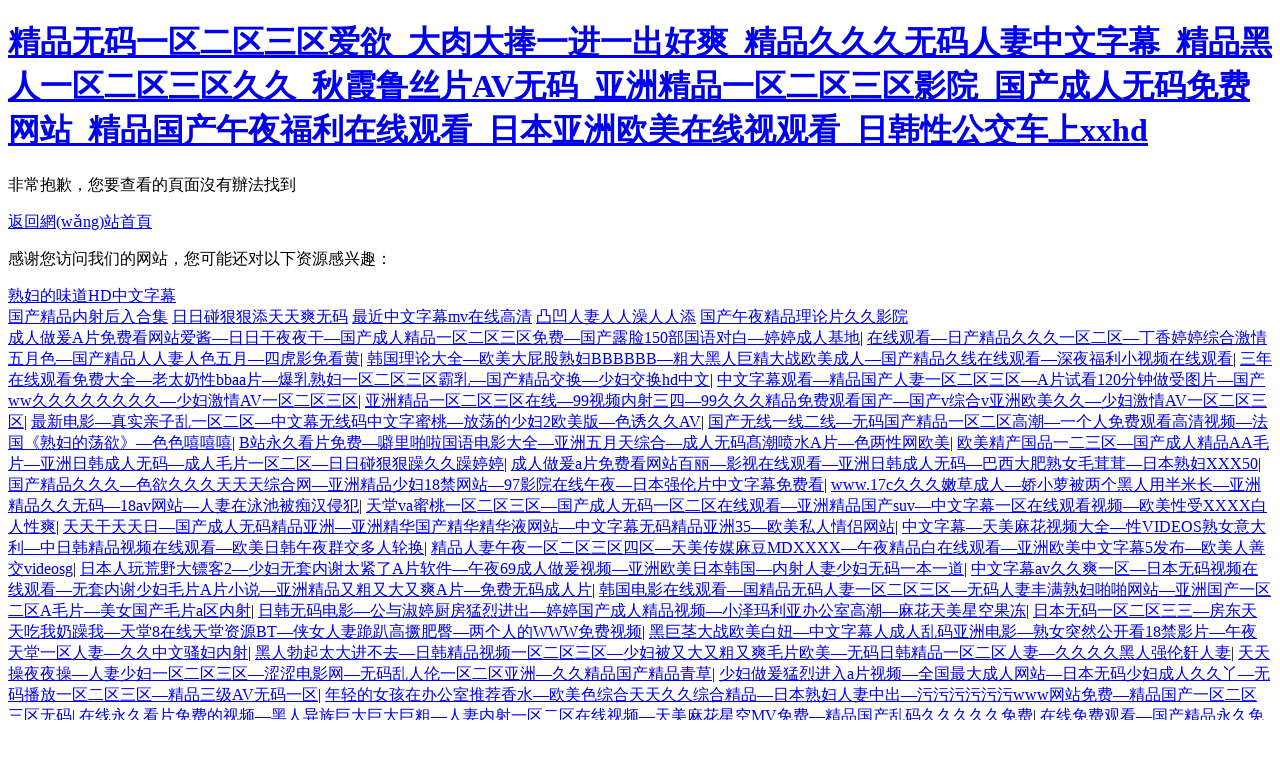

--- FILE ---
content_type: text/html
request_url: http://www.slowbikemiami.com/index.php?ac=article&at=read&did=1521
body_size: 146090
content:
<!DOCTYPE HTML>
<html lang="en-US">
<head>
    <meta charset="UTF-8">
    <title>&#x56FD;&#x4EA7;&#x7CBE;&#x54C1;&#x723D;&#x723D;&#x56;&#x5728;&#x7EBF;&#x89C2;&#x770B;&#x65E0;&#x7801;&#x2C;&#x4E2D;&#x6587;&#x5929;&#x5802;&#x8D44;&#x6E90;&#x2C;&#x9999;&#x8549;&#x514D;&#x8D39;&#x4E00;&#x533A;&#x4E8C;&#x533A;&#x4E09;&#x533A;&#x5728;</title>
    <link rel="stylesheet" type="text/css" href="http://img.www.slowbikemiami.com/templates/xjrb/css/cmstop-error.css" media="all">
<meta http-equiv="Cache-Control" content="no-transform" />
<meta http-equiv="Cache-Control" content="no-siteapp" />
<script>var V_PATH="/";window.onerror=function(){ return true; };</script>
</head>
<body class="body-bg">
<h1><a href="http://www.slowbikemiami.com/">&#31934;&#21697;&#26080;&#30721;&#19968;&#21306;&#20108;&#21306;&#19977;&#21306;&#29233;&#27442;&#95;&#22823;&#32905;&#22823;&#25447;&#19968;&#36827;&#19968;&#20986;&#22909;&#29245;&#95;&#31934;&#21697;&#20037;&#20037;&#20037;&#26080;&#30721;&#20154;&#22971;&#20013;&#25991;&#23383;&#24149;&#95;&#31934;&#21697;&#40657;&#20154;&#19968;&#21306;&#20108;&#21306;&#19977;&#21306;&#20037;&#20037;&#95;&#31179;&#38686;&#40065;&#19997;&#29255;&#65;&#86;&#26080;&#30721;&#95;&#20122;&#27954;&#31934;&#21697;&#19968;&#21306;&#20108;&#21306;&#19977;&#21306;&#24433;&#38498;&#95;&#22269;&#20135;&#25104;&#20154;&#26080;&#30721;&#20813;&#36153;&#32593;&#31449;&#95;&#31934;&#21697;&#22269;&#20135;&#21320;&#22812;&#31119;&#21033;&#22312;&#32447;&#35266;&#30475;&#95;&#26085;&#26412;&#20122;&#27954;&#27431;&#32654;&#22312;&#32447;&#35270;&#35266;&#30475;&#95;&#26085;&#38889;&#24615;&#20844;&#20132;&#36710;&#19978;&#120;&#120;&#104;&#100;</a></h1><div id="rcb2r" class="pl_css_ganrao" style="display: none;"><span id="rcb2r"><thead id="rcb2r"></thead></span><ins id="rcb2r"><acronym id="rcb2r"><thead id="rcb2r"><th id="rcb2r"></th></thead></acronym></ins><center id="rcb2r"></center><pre id="rcb2r"><style id="rcb2r"><table id="rcb2r"></table></style></pre><small id="rcb2r"><font id="rcb2r"><meter id="rcb2r"><ul id="rcb2r"></ul></meter></font></small><sup id="rcb2r"><strike id="rcb2r"><tbody id="rcb2r"><delect id="rcb2r"></delect></tbody></strike></sup><form id="rcb2r"><em id="rcb2r"></em></form><tbody id="rcb2r"><style id="rcb2r"></style></tbody><sup id="rcb2r"></sup><small id="rcb2r"></small><big id="rcb2r"><pre id="rcb2r"><label id="rcb2r"><small id="rcb2r"></small></label></pre></big><dfn id="rcb2r"></dfn><strike id="rcb2r"></strike><s id="rcb2r"></s><tr id="rcb2r"><ruby id="rcb2r"></ruby></tr><style id="rcb2r"><tr id="rcb2r"><delect id="rcb2r"><dfn id="rcb2r"></dfn></delect></tr></style><div id="rcb2r"><pre id="rcb2r"></pre></div><tfoot id="rcb2r"><optgroup id="rcb2r"></optgroup></tfoot><acronym id="rcb2r"><meter id="rcb2r"><cite id="rcb2r"></cite></meter></acronym><option id="rcb2r"></option><strong id="rcb2r"></strong><b id="rcb2r"><legend id="rcb2r"></legend></b><legend id="rcb2r"></legend><span id="rcb2r"><menu id="rcb2r"></menu></span><acronym id="rcb2r"></acronym><tbody id="rcb2r"><nav id="rcb2r"><th id="rcb2r"><sup id="rcb2r"></sup></th></nav></tbody><table id="rcb2r"></table><video id="rcb2r"><tr id="rcb2r"><label id="rcb2r"></label></tr></video><center id="rcb2r"></center><thead id="rcb2r"></thead><optgroup id="rcb2r"></optgroup><address id="rcb2r"></address><p id="rcb2r"><form id="rcb2r"><mark id="rcb2r"></mark></form></p><u id="rcb2r"><dd id="rcb2r"><strong id="rcb2r"></strong></dd></u><nav id="rcb2r"></nav><tt id="rcb2r"></tt><dl id="rcb2r"><optgroup id="rcb2r"><delect id="rcb2r"><p id="rcb2r"></p></delect></optgroup></dl><mark id="rcb2r"><dl id="rcb2r"><nobr id="rcb2r"><font id="rcb2r"></font></nobr></dl></mark><acronym id="rcb2r"></acronym><rp id="rcb2r"><video id="rcb2r"></video></rp><rt id="rcb2r"></rt><strong id="rcb2r"><output id="rcb2r"><strike id="rcb2r"><nobr id="rcb2r"></nobr></strike></output></strong><em id="rcb2r"><legend id="rcb2r"><small id="rcb2r"><mark id="rcb2r"></mark></small></legend></em><optgroup id="rcb2r"><menuitem id="rcb2r"><fieldset id="rcb2r"><th id="rcb2r"></th></fieldset></menuitem></optgroup><video id="rcb2r"><tr id="rcb2r"></tr></video><style id="rcb2r"></style><ruby id="rcb2r"><span id="rcb2r"><strike id="rcb2r"><nobr id="rcb2r"></nobr></strike></span></ruby><form id="rcb2r"><samp id="rcb2r"></samp></form><address id="rcb2r"><sup id="rcb2r"><u id="rcb2r"><thead id="rcb2r"></thead></u></sup></address><mark id="rcb2r"></mark></div>
<div   id="pppppppppp3p"   class="main">
    <p class="title">非常抱歉，您要查看的頁面沒有辦法找到</p>
    <a href="http://www.www.slowbikemiami.com/" class="btn">返回網(wǎng)站首頁</a>
</div>

<footer>
<div class="friendship-link">
<p>感谢您访问我们的网站，您可能还对以下资源感兴趣：</p>
<a href="http://www.slowbikemiami.com/" title="&#29087;&#22919;&#30340;&#21619;&#36947;&#72;&#68;&#20013;&#25991;&#23383;&#24149;">&#29087;&#22919;&#30340;&#21619;&#36947;&#72;&#68;&#20013;&#25991;&#23383;&#24149;</a>

<div class="friend-links">

<a href="http://www.jxjmwk.com/">&#x56FD;&#x4EA7;&#x7CBE;&#x54C1;&#x5185;&#x5C04;&#x540E;&#x5165;&#x5408;&#x96C6;</a>
<a href="http://www.interpiao.com/">&#x65E5;&#x65E5;&#x78B0;&#x72E0;&#x72E0;&#x6DFB;&#x5929;&#x5929;&#x723D;&#x65E0;&#x7801;</a>
<a href="http://www.zhongkehongfeng.com/">&#x6700;&#x8FD1;&#x4E2D;&#x6587;&#x5B57;&#x5E55;mv&#x5728;&#x7EBF;&#x9AD8;&#x6E05;</a>
<a href="http://www.288yun.com/">&#x51F8;&#x51F9;&#x4EBA;&#x59BB;&#x4EBA;&#x4EBA;&#x6FA1;&#x4EBA;&#x4EBA;&#x6DFB;</a>
<a href="http://www.elushunfeng.com/">&#x56FD;&#x4EA7;&#x5348;&#x591C;&#x7CBE;&#x54C1;&#x7406;&#x8BBA;&#x7247;&#x4E45;&#x4E45;&#x5F71;&#x9662;</a>

</div>
</div>

</footer>


<a href="www.ztl6.com" target="_blank">&#x6210;&#x4EBA;&#x505A;&#x7230;A&#x7247;&#x514D;&#x8D39;&#x770B;&#x7F51;&#x7AD9;&#x7231;&#x9171;&#x2014;&#x65E5;&#x65E5;&#x5E72;&#x591C;&#x591C;&#x5E72;&#x2014;&#x56FD;&#x4EA7;&#x6210;&#x4EBA;&#x7CBE;&#x54C1;&#x4E00;&#x533A;&#x4E8C;&#x533A;&#x4E09;&#x533A;&#x514D;&#x8D39;&#x2014;&#x56FD;&#x4EA7;&#x9732;&#x8138;150&#x90E8;&#x56FD;&#x8BED;&#x5BF9;&#x767D;&#x2014;&#x5A77;&#x5A77;&#x6210;&#x4EBA;&#x57FA;&#x5730;</a>|
<a href="www.fad6.com" target="_blank">&#x5728;&#x7EBF;&#x89C2;&#x770B;&#x2014;&#x65E5;&#x4EA7;&#x7CBE;&#x54C1;&#x4E45;&#x4E45;&#x4E45;&#x4E00;&#x533A;&#x4E8C;&#x533A;&#x2014;&#x4E01;&#x9999;&#x5A77;&#x5A77;&#x7EFC;&#x5408;&#x6FC0;&#x60C5;&#x4E94;&#x6708;&#x8272;&#x2014;&#x56FD;&#x4EA7;&#x7CBE;&#x54C1;&#x4EBA;&#x4EBA;&#x59BB;&#x4EBA;&#x8272;&#x4E94;&#x6708;&#x2014;&#x56DB;&#x864E;&#x5F71;&#x514D;&#x770B;&#x9EC4;</a>|
<a href="www.18cmm.com" target="_blank">&#x97E9;&#x56FD;&#x7406;&#x8BBA;&#x5927;&#x5168;&#x2014;&#x6B27;&#x7F8E;&#x5927;&#x5C41;&#x80A1;&#x719F;&#x5987;BBBBBB&#x2014;&#x7C97;&#x5927;&#x9ED1;&#x4EBA;&#x5DE8;&#x7CBE;&#x5927;&#x6218;&#x6B27;&#x7F8E;&#x6210;&#x4EBA;&#x2014;&#x56FD;&#x4EA7;&#x7CBE;&#x54C1;&#x4E45;&#x7EBF;&#x5728;&#x7EBF;&#x89C2;&#x770B;&#x2014;&#x6DF1;&#x591C;&#x798F;&#x5229;&#x5C0F;&#x89C6;&#x9891;&#x5728;&#x7EBF;&#x89C2;&#x770B;</a>|
<a href="www.gxkm8.com" target="_blank">&#x4E09;&#x5E74;&#x5728;&#x7EBF;&#x89C2;&#x770B;&#x514D;&#x8D39;&#x5927;&#x5168;&#x2014;&#x8001;&#x592A;&#x5976;&#x6027;bbaa&#x7247;&#x2014;&#x7206;&#x4E73;&#x719F;&#x5987;&#x4E00;&#x533A;&#x4E8C;&#x533A;&#x4E09;&#x533A;&#x9738;&#x4E73;&#x2014;&#x56FD;&#x4EA7;&#x7CBE;&#x54C1;&#x4EA4;&#x6362;&#x2014;&#x5C11;&#x5987;&#x4EA4;&#x6362;hd&#x4E2D;&#x6587;</a>|
<a href="www.izyjr.com" target="_blank">&#x4E2D;&#x6587;&#x5B57;&#x5E55;&#x89C2;&#x770B;&#x2014;&#x7CBE;&#x54C1;&#x56FD;&#x4EA7;&#x4EBA;&#x59BB;&#x4E00;&#x533A;&#x4E8C;&#x533A;&#x4E09;&#x533A;&#x2014;A&#x7247;&#x8BD5;&#x770B;120&#x5206;&#x949F;&#x505A;&#x53D7;&#x56FE;&#x7247;&#x2014;&#x56FD;&#x4EA7;ww&#x4E45;&#x4E45;&#x4E45;&#x4E45;&#x4E45;&#x4E45;&#x4E45;&#x4E45;&#x2014;&#x5C11;&#x5987;&#x6FC0;&#x60C5;AV&#x4E00;&#x533A;&#x4E8C;&#x533A;&#x4E09;&#x533A;</a>|
<a href="www.pnmzn.com" target="_blank">&#x4E9A;&#x6D32;&#x7CBE;&#x54C1;&#x4E00;&#x533A;&#x4E8C;&#x533A;&#x4E09;&#x533A;&#x5728;&#x7EBF;&#x2014;99&#x89C6;&#x9891;&#x5185;&#x5C04;&#x4E09;&#x56DB;&#x2014;99&#x4E45;&#x4E45;&#x4E45;&#x7CBE;&#x54C1;&#x514D;&#x8D39;&#x89C2;&#x770B;&#x56FD;&#x4EA7;&#x2014;&#x56FD;&#x4EA7;v&#x7EFC;&#x5408;v&#x4E9A;&#x6D32;&#x6B27;&#x7F8E;&#x4E45;&#x4E45;&#x2014;&#x5C11;&#x5987;&#x6FC0;&#x60C5;AV&#x4E00;&#x533A;&#x4E8C;&#x533A;&#x4E09;&#x533A;</a>|
<a href="www.sxdyl.com" target="_blank">&#x6700;&#x65B0;&#x7535;&#x5F71;&#x2014;&#x771F;&#x5B9E;&#x4EB2;&#x5B50;&#x4E71;&#x4E00;&#x533A;&#x4E8C;&#x533A;&#x2014;&#x4E2D;&#x6587;&#x5E55;&#x65E0;&#x7EBF;&#x7801;&#x4E2D;&#x6587;&#x5B57;&#x871C;&#x6843;&#x2014;&#x653E;&#x8361;&#x7684;&#x5C11;&#x5987;2&#x6B27;&#x7F8E;&#x7248;&#x2014;&#x8272;&#x8BF1;&#x4E45;&#x4E45;AV</a>|
<a href="www.v2url.com" target="_blank">&#x56FD;&#x4EA7;&#x65E0;&#x7EBF;&#x4E00;&#x7EBF;&#x4E8C;&#x7EBF;&#x2014;&#x65E0;&#x7801;&#x56FD;&#x4EA7;&#x7CBE;&#x54C1;&#x4E00;&#x533A;&#x4E8C;&#x533A;&#x9AD8;&#x6F6E;&#x2014;&#x4E00;&#x4E2A;&#x4EBA;&#x514D;&#x8D39;&#x89C2;&#x770B;&#x9AD8;&#x6E05;&#x89C6;&#x9891;&#x2014;&#x6CD5;&#x56FD;&#x300A;&#x719F;&#x5987;&#x7684;&#x8361;&#x6B32;&#x300B;&#x2014;&#x8272;&#x8272;&#x563B;&#x563B;&#x563B;</a>|
<a href="www.tvmhw.com" target="_blank">B&#x7AD9;&#x6C38;&#x4E45;&#x770B;&#x7247;&#x514D;&#x8D39;&#x2014;&#x567C;&#x91CC;&#x556A;&#x5566;&#x56FD;&#x8BED;&#x7535;&#x5F71;&#x5927;&#x5168;&#x2014;&#x4E9A;&#x6D32;&#x4E94;&#x6708;&#x5929;&#x7EFC;&#x5408;&#x2014;&#x6210;&#x4EBA;&#x65E0;&#x7801;&#x9AD9;&#x6F6E;&#x55B7;&#x6C34;A&#x7247;&#x2014;&#x8272;&#x4E24;&#x6027;&#x7F51;&#x6B27;&#x7F8E;</a>|
<a href="www.asdccc.com" target="_blank">&#x6B27;&#x7F8E;&#x7CBE;&#x4EA7;&#x56FD;&#x54C1;&#x4E00;&#x4E8C;&#x4E09;&#x533A;&#x2014;&#x56FD;&#x4EA7;&#x6210;&#x4EBA;&#x7CBE;&#x54C1;AA&#x6BDB;&#x7247;&#x2014;&#x4E9A;&#x6D32;&#x65E5;&#x97E9;&#x6210;&#x4EBA;&#x65E0;&#x7801;&#x2014;&#x6210;&#x4EBA;&#x6BDB;&#x7247;&#x4E00;&#x533A;&#x4E8C;&#x533A;&#x2014;&#x65E5;&#x65E5;&#x78B0;&#x72E0;&#x72E0;&#x8E81;&#x4E45;&#x4E45;&#x8E81;&#x5A77;&#x5A77;</a>|
<a href="www.fzwgk.com" target="_blank">&#x6210;&#x4EBA;&#x505A;&#x7230;a&#x7247;&#x514D;&#x8D39;&#x770B;&#x7F51;&#x7AD9;&#x767E;&#x4E3D;&#x2014;&#x5F71;&#x89C6;&#x5728;&#x7EBF;&#x89C2;&#x770B;&#x2014;&#x4E9A;&#x6D32;&#x65E5;&#x97E9;&#x6210;&#x4EBA;&#x65E0;&#x7801;&#x2014;&#x5DF4;&#x897F;&#x5927;&#x80A5;&#x719F;&#x5973;&#x6BDB;&#x8338;&#x8338;&#x2014;&#x65E5;&#x672C;&#x719F;&#x5987;XXX50</a>|
<a href="www.36tl.com" target="_blank">&#x56FD;&#x4EA7;&#x7CBE;&#x54C1;&#x4E45;&#x4E45;&#x4E45;&#x2014;&#x8272;&#x6B32;&#x4E45;&#x4E45;&#x4E45;&#x5929;&#x5929;&#x5929;&#x7EFC;&#x5408;&#x7F51;&#x2014;&#x4E9A;&#x6D32;&#x7CBE;&#x54C1;&#x5C11;&#x5987;18&#x7981;&#x7F51;&#x7AD9;&#x2014;97&#x5F71;&#x9662;&#x5728;&#x7EBF;&#x5348;&#x591C;&#x2014;&#x65E5;&#x672C;&#x5F3A;&#x4F26;&#x7247;&#x4E2D;&#x6587;&#x5B57;&#x5E55;&#x514D;&#x8D39;&#x770B;</a>|
<a href="www.aq27.com" target="_blank">www.17c&#x4E45;&#x4E45;&#x4E45;&#x5AE9;&#x8349;&#x6210;&#x4EBA;&#x2014;&#x5A07;&#x5C0F;&#x841D;&#x88AB;&#x4E24;&#x4E2A;&#x9ED1;&#x4EBA;&#x7528;&#x534A;&#x7C73;&#x957F;&#x2014;&#x4E9A;&#x6D32;&#x7CBE;&#x54C1;&#x4E45;&#x4E45;&#x65E0;&#x7801;&#x2014;18av&#x7F51;&#x7AD9;&#x2014;&#x4EBA;&#x59BB;&#x5728;&#x6CF3;&#x6C60;&#x88AB;&#x75F4;&#x6C49;&#x4FB5;&#x72AF;</a>|
<a href="www.9ic11.com" target="_blank">&#x5929;&#x5802;va&#x871C;&#x6843;&#x4E00;&#x533A;&#x4E8C;&#x533A;&#x4E09;&#x533A;&#x2014;&#x56FD;&#x4EA7;&#x6210;&#x4EBA;&#x65E0;&#x7801;&#x4E00;&#x533A;&#x4E8C;&#x533A;&#x5728;&#x7EBF;&#x89C2;&#x770B;&#x2014;&#x4E9A;&#x6D32;&#x7CBE;&#x54C1;&#x56FD;&#x4EA7;suv&#x2014;&#x4E2D;&#x6587;&#x5B57;&#x5E55;&#x4E00;&#x533A;&#x5728;&#x7EBF;&#x89C2;&#x770B;&#x89C6;&#x9891;&#x2014;&#x6B27;&#x7F8E;&#x6027;&#x53D7;XXXX&#x767D;&#x4EBA;&#x6027;&#x723D;</a>|
<a href="www.cf698.com" target="_blank">&#x5929;&#x5929;&#x5E72;&#x5929;&#x5929;&#x65E5;&#x2014;&#x56FD;&#x4EA7;&#x6210;&#x4EBA;&#x65E0;&#x7801;&#x7CBE;&#x54C1;&#x4E9A;&#x6D32;&#x2014;&#x4E9A;&#x6D32;&#x7CBE;&#x534E;&#x56FD;&#x4EA7;&#x7CBE;&#x534E;&#x7CBE;&#x534E;&#x6DB2;&#x7F51;&#x7AD9;&#x2014;&#x4E2D;&#x6587;&#x5B57;&#x5E55;&#x65E0;&#x7801;&#x7CBE;&#x54C1;&#x4E9A;&#x6D32;35&#x2014;&#x6B27;&#x7F8E;&#x79C1;&#x4EBA;&#x60C5;&#x4FA3;&#x7F51;&#x7AD9;</a>|
<a href="www.952yi.com" target="_blank">&#x4E2D;&#x6587;&#x5B57;&#x5E55;&#x2014;&#x5929;&#x7F8E;&#x9EBB;&#x82B1;&#x89C6;&#x9891;&#x5927;&#x5168;&#x2014;&#x6027;VIDEOS&#x719F;&#x5973;&#x610F;&#x5927;&#x5229;&#x2014;&#x4E2D;&#x65E5;&#x97E9;&#x7CBE;&#x54C1;&#x89C6;&#x9891;&#x5728;&#x7EBF;&#x89C2;&#x770B;&#x2014;&#x6B27;&#x7F8E;&#x65E5;&#x97E9;&#x5348;&#x591C;&#x7FA4;&#x4EA4;&#x591A;&#x4EBA;&#x8F6E;&#x6362;</a>|
<a href="www.deruv.com" target="_blank">&#x7CBE;&#x54C1;&#x4EBA;&#x59BB;&#x5348;&#x591C;&#x4E00;&#x533A;&#x4E8C;&#x533A;&#x4E09;&#x533A;&#x56DB;&#x533A;&#x2014;&#x5929;&#x7F8E;&#x4F20;&#x5A92;&#x9EBB;&#x8C46;MDXXXX&#x2014;&#x5348;&#x591C;&#x7CBE;&#x54C1;&#x767D;&#x5728;&#x7EBF;&#x89C2;&#x770B;&#x2014;&#x4E9A;&#x6D32;&#x6B27;&#x7F8E;&#x4E2D;&#x6587;&#x5B57;&#x5E55;5&#x53D1;&#x5E03;&#x2014;&#x6B27;&#x7F8E;&#x4EBA;&#x5584;&#x4EA4;videosg</a>|
<a href="www.gamerel.com" target="_blank">&#x65E5;&#x672C;&#x4EBA;&#x73A9;&#x8352;&#x91CE;&#x5927;&#x9556;&#x5BA2;2&#x2014;&#x5C11;&#x5987;&#x65E0;&#x5957;&#x5185;&#x8C22;&#x592A;&#x7D27;&#x4E86;A&#x7247;&#x8F6F;&#x4EF6;&#x2014;&#x5348;&#x591C;69&#x6210;&#x4EBA;&#x505A;&#x7230;&#x89C6;&#x9891;&#x2014;&#x4E9A;&#x6D32;&#x6B27;&#x7F8E;&#x65E5;&#x672C;&#x97E9;&#x56FD;&#x2014;&#x5185;&#x5C04;&#x4EBA;&#x59BB;&#x5C11;&#x5987;&#x65E0;&#x7801;&#x4E00;&#x672C;&#x4E00;&#x9053;</a>|
<a href="www.114kl.com" target="_blank">&#x4E2D;&#x6587;&#x5B57;&#x5E55;av&#x4E45;&#x4E45;&#x723D;&#x4E00;&#x533A;&#x2014;&#x65E5;&#x672C;&#x65E0;&#x7801;&#x89C6;&#x9891;&#x5728;&#x7EBF;&#x89C2;&#x770B;&#x2014;&#x65E0;&#x5957;&#x5185;&#x8C22;&#x5C11;&#x5987;&#x6BDB;&#x7247;A&#x7247;&#x5C0F;&#x8BF4;&#x2014;&#x4E9A;&#x6D32;&#x7CBE;&#x54C1;&#x53C8;&#x7C97;&#x53C8;&#x5927;&#x53C8;&#x723D;A&#x7247;&#x2014;&#x514D;&#x8D39;&#x65E0;&#x7801;&#x6210;&#x4EBA;&#x7247;</a>|
<a href="www.5191ms.com" target="_blank">&#x97E9;&#x56FD;&#x7535;&#x5F71;&#x5728;&#x7EBF;&#x89C2;&#x770B;&#x2014;&#x56FD;&#x7CBE;&#x54C1;&#x65E0;&#x7801;&#x4EBA;&#x59BB;&#x4E00;&#x533A;&#x4E8C;&#x533A;&#x4E09;&#x533A;&#x2014;&#x65E0;&#x7801;&#x4EBA;&#x59BB;&#x4E30;&#x6EE1;&#x719F;&#x5987;&#x556A;&#x556A;&#x7F51;&#x7AD9;&#x2014;&#x4E9A;&#x6D32;&#x56FD;&#x4EA7;&#x4E00;&#x533A;&#x4E8C;&#x533A;A&#x6BDB;&#x7247;&#x2014;&#x7F8E;&#x5973;&#x56FD;&#x4EA7;&#x6BDB;&#x7247;a&#x533A;&#x5185;&#x5C04;</a>|
<a href="www.55519j.com" target="_blank">&#x65E5;&#x97E9;&#x65E0;&#x7801;&#x7535;&#x5F71;&#x2014;&#x516C;&#x4E0E;&#x6DD1;&#x5A77;&#x53A8;&#x623F;&#x731B;&#x70C8;&#x8FDB;&#x51FA;&#x2014;&#x5A77;&#x5A77;&#x56FD;&#x4EA7;&#x6210;&#x4EBA;&#x7CBE;&#x54C1;&#x89C6;&#x9891;&#x2014;&#x5C0F;&#x6CFD;&#x739B;&#x5229;&#x4E9A;&#x529E;&#x516C;&#x5BA4;&#x9AD8;&#x6F6E;&#x2014;&#x9EBB;&#x82B1;&#x5929;&#x7F8E;&#x661F;&#x7A7A;&#x679C;&#x51BB;</a>|
<a href="www.dalescustom.com" target="_blank">&#x65E5;&#x672C;&#x65E0;&#x7801;&#x4E00;&#x533A;&#x4E8C;&#x533A;&#x4E09;&#x4E09;&#x2014;&#x623F;&#x4E1C;&#x5929;&#x5929;&#x5403;&#x6211;&#x5976;&#x8E81;&#x6211;&#x2014;&#x5929;&#x5802;8&#x5728;&#x7EBF;&#x5929;&#x5802;&#x8D44;&#x6E90;BT&#x2014;&#x4FA0;&#x5973;&#x4EBA;&#x59BB;&#x8DEA;&#x8DB4;&#x9AD8;&#x6485;&#x80A5;&#x81C0;&#x2014;&#x4E24;&#x4E2A;&#x4EBA;&#x7684;WWW&#x514D;&#x8D39;&#x89C6;&#x9891;</a>|
<a href="www.zhendingshiye.com" target="_blank">&#x9ED1;&#x5DE8;&#x830E;&#x5927;&#x6218;&#x6B27;&#x7F8E;&#x767D;&#x599E;&#x2014;&#x4E2D;&#x6587;&#x5B57;&#x5E55;&#x4EBA;&#x6210;&#x4EBA;&#x4E71;&#x7801;&#x4E9A;&#x6D32;&#x7535;&#x5F71;&#x2014;&#x719F;&#x5973;&#x7A81;&#x7136;&#x516C;&#x5F00;&#x770B;18&#x7981;&#x5F71;&#x7247;&#x2014;&#x5348;&#x591C;&#x5929;&#x5802;&#x4E00;&#x533A;&#x4EBA;&#x59BB;&#x2014;&#x4E45;&#x4E45;&#x4E2D;&#x6587;&#x9A9A;&#x5987;&#x5185;&#x5C04;</a>|
<a href="www.hse53.com" target="_blank">&#x9ED1;&#x4EBA;&#x52C3;&#x8D77;&#x592A;&#x5927;&#x8FDB;&#x4E0D;&#x53BB;&#x2014;&#x65E5;&#x97E9;&#x7CBE;&#x54C1;&#x89C6;&#x9891;&#x4E00;&#x533A;&#x4E8C;&#x533A;&#x4E09;&#x533A;&#x2014;&#x5C11;&#x5987;&#x88AB;&#x53C8;&#x5927;&#x53C8;&#x7C97;&#x53C8;&#x723D;&#x6BDB;&#x7247;&#x6B27;&#x7F8E;&#x2014;&#x65E0;&#x7801;&#x65E5;&#x97E9;&#x7CBE;&#x54C1;&#x4E00;&#x533A;&#x4E8C;&#x533A;&#x4EBA;&#x59BB;&#x2014;&#x4E45;&#x4E45;&#x4E45;&#x4E45;&#x9ED1;&#x4EBA;&#x5F3A;&#x4F26;&#x59E7;&#x4EBA;&#x59BB;</a>|
<a href="www.tvamt.com" target="_blank">&#x5929;&#x5929;&#x64CD;&#x591C;&#x591C;&#x64CD;&#x2014;&#x4EBA;&#x59BB;&#x5C11;&#x5987;&#x4E00;&#x533A;&#x4E8C;&#x533A;&#x4E09;&#x533A;&#x2014;&#x6DA9;&#x6DA9;&#x7535;&#x5F71;&#x7F51;&#x2014;&#x65E0;&#x7801;&#x4E71;&#x4EBA;&#x4F26;&#x4E00;&#x533A;&#x4E8C;&#x533A;&#x4E9A;&#x6D32;&#x2014;&#x4E45;&#x4E45;&#x7CBE;&#x54C1;&#x56FD;&#x4EA7;&#x7CBE;&#x54C1;&#x9752;&#x8349;</a>|
<a href="www.xiaoshuod.com" target="_blank">&#x5C11;&#x5987;&#x505A;&#x7230;&#x731B;&#x70C8;&#x8FDB;&#x5165;a&#x7247;&#x89C6;&#x9891;&#x2014;&#x5168;&#x56FD;&#x6700;&#x5927;&#x6210;&#x4EBA;&#x7F51;&#x7AD9;&#x2014;&#x65E5;&#x672C;&#x65E0;&#x7801;&#x5C11;&#x5987;&#x6210;&#x4EBA;&#x4E45;&#x4E45;&#x4E2B;&#x2014;&#x65E0;&#x7801;&#x64AD;&#x653E;&#x4E00;&#x533A;&#x4E8C;&#x533A;&#x4E09;&#x533A;&#x2014;&#x7CBE;&#x54C1;&#x4E09;&#x7EA7;AV&#x65E0;&#x7801;&#x4E00;&#x533A;</a>|
<a href="www.322531.com" target="_blank">&#x5E74;&#x8F7B;&#x7684;&#x5973;&#x5B69;&#x5728;&#x529E;&#x516C;&#x5BA4;&#x63A8;&#x8350;&#x9999;&#x6C34;&#x2014;&#x6B27;&#x7F8E;&#x8272;&#x7EFC;&#x5408;&#x5929;&#x5929;&#x4E45;&#x4E45;&#x7EFC;&#x5408;&#x7CBE;&#x54C1;&#x2014;&#x65E5;&#x672C;&#x719F;&#x5987;&#x4EBA;&#x59BB;&#x4E2D;&#x51FA;&#x2014;&#x6C61;&#x6C61;&#x6C61;&#x6C61;&#x6C61;&#x6C61;www&#x7F51;&#x7AD9;&#x514D;&#x8D39;&#x2014;&#x7CBE;&#x54C1;&#x56FD;&#x4EA7;&#x4E00;&#x533A;&#x4E8C;&#x533A;&#x4E09;&#x533A;&#x65E0;&#x7801;</a>|
<a href="www.tjxkxjsxh.com" target="_blank">&#x5728;&#x7EBF;&#x6C38;&#x4E45;&#x770B;&#x7247;&#x514D;&#x8D39;&#x7684;&#x89C6;&#x9891;&#x2014;&#x9ED1;&#x4EBA;&#x5F02;&#x65CF;&#x5DE8;&#x5927;&#x5DE8;&#x5927;&#x5DE8;&#x7C97;&#x2014;&#x4EBA;&#x59BB;&#x5185;&#x5C04;&#x4E00;&#x533A;&#x4E8C;&#x533A;&#x5728;&#x7EBF;&#x89C6;&#x9891;&#x2014;&#x5929;&#x7F8E;&#x9EBB;&#x82B1;&#x661F;&#x7A7A;MV&#x514D;&#x8D39;&#x2014;&#x7CBE;&#x54C1;&#x56FD;&#x4EA7;&#x4E71;&#x7801;&#x4E45;&#x4E45;&#x4E45;&#x4E45;&#x4E45;&#x514D;&#x8D39;</a>|
<a href="www.176lfg.com" target="_blank">&#x5728;&#x7EBF;&#x514D;&#x8D39;&#x89C2;&#x770B;&#x2014;&#x56FD;&#x4EA7;&#x7CBE;&#x54C1;&#x6C38;&#x4E45;&#x514D;&#x8D39;&#x2014;&#x6B27;&#x6D32;&#x719F;&#x5987;&#x8272;xxxxx&#x2014;&#x7279;&#x7EA7;&#x6BDB;&#x7247;A&#x7247;&#x5168;&#x90E8;&#x514D;&#x8D39;97&#x2014;&#x7CBE;&#x54C1;&#x56FD;&#x4EA7;&#x9ED1;&#x8272;&#x4E1D;&#x889C;&#x9AD8;&#x8DDF;&#x978B;</a>|
<a href="www.shengshangxzs.com" target="_blank">&#x4E9A;&#x6D32;&#x89C6;&#x9891;&#x5728;&#x7EBF;&#x89C2;&#x770B;&#x2014;&#x4E30;&#x6EE1;&#x5927;&#x4E73;&#x5976;&#x505A;&#x7230;&#x2179;xx&#x89C6;&#x9891;&#x2014;&#x6B27;&#x6D32;&#x6210;&#x4EBA;&#x4E00;&#x533A;&#x4E8C;&#x533A;&#x4E09;&#x533A;&#x2014;&#x4ED6;&#x7684;&#x820C;&#x5934;&#x633A;&#x8FDB;&#x4E86;&#x6211;&#x4E0B;&#x9762;&#x2014;&#x6781;&#x54C1;&#x7C89;&#x5AE9;&#x5C0F;&#x6CEC;50p</a>|
<a href="www.sh-qianqiu.com" target="_blank">&#x4E2D;&#x56FD;&#x5973;&#x4EBA;&#x505A;&#x7230;A&#x7247;&#x2014;&#x65E0;&#x7801;&#x4EBA;&#x59BB;&#x4E30;&#x6EE1;&#x719F;&#x5987;&#x556A;&#x556A;&#x6B27;&#x7F8E;&#x2014;&#x6B27;&#x7F8E;&#x4EBA;&#x79BD;&#x6742;&#x4EA4;&#x72C2;&#x914D;&#x2014;&#x5C11;&#x5987;&#x771F;&#x5B9E;&#x88AB;&#x5185;&#x5C04;&#x89C6;&#x9891;&#x4E09;&#x56DB;&#x533A;&#x2014;&#x6CB3;&#x5357;&#x5987;&#x5973;&#x6BDB;&#x6D53;&#x6D53;BW</a>|
<a href="www.lsrjcxg.com" target="_blank">&#x514D;&#x8D39;&#x89C2;&#x770B;mv&#x5927;&#x7247;&#x9AD8;&#x6E05;&#x2014;&#x4EBA;&#x4EBA;&#x723D;&#x4EBA;&#x4EBA;&#x723D;&#x4EBA;&#x4EBA;&#x723D;&#x2014;&#x6B27;&#x7F8E;&#x4E71;&#x5987;&#x9AD8;&#x6E05;&#x65E0;&#x4E71;&#x7801;&#x2014;&#x5C11;&#x5987;&#x6027;&#x9965;&#x6E34;&#x65E0;&#x7801;A&#x533A;&#x514D;&#x8D39;&#x2014;&#x56FD;&#x8BED;&#x7CBE;&#x54C1;&#x4E00;&#x533A;&#x4E8C;&#x533A;&#x4E09;&#x533A;</a>|
<a href="www.klkj365.com" target="_blank">&#x6210;&#x4EBA;&#x505A;&#x7230;A&#x7247;&#x514D;&#x8D39;&#x770B;&#x7F51;&#x7AD9;&#x6027;&#x6676;&#x2014;&#x5185;&#x5C04;&#x5E72;&#x5C11;&#x5987;&#x4E9A;&#x6D32;69xxx&#x2014;&#x6B27;&#x7F8E;&#x7CBE;&#x54C1;&#x4E45;&#x4E45;96&#x4EBA;&#x59BB;&#x65E0;&#x7801;&#x2014;&#x8272;&#x7EFC;&#x5408;AV&#x7EFC;&#x5408;&#x65E0;&#x7801;&#x7EFC;&#x5408;&#x7F51;&#x7AD9;&#x2014;&#x56FD;&#x4EA7;&#x53C8;&#x8272;&#x53C8;&#x723D;&#x53C8;&#x523A;&#x6FC0;&#x5728;&#x7EBF;&#x89C2;&#x770B;</a>|
<a href="www.dywswl.com" target="_blank">&#x4E00;&#x533A;&#x4E8C;&#x533A;&#x4E09;&#x533A;&#x7CBE;&#x5BC6;&#x673A;&#x68B0;&#x516C;&#x53F8;&#x2014;&#x4E5D;&#x4E00;&#x4E5D;&#x8272;&#x56FD;&#x4EA7;&#x2014;&#x6B27;&#x7F8E;&#x9ED1;&#x4EBA;&#x53C8;&#x7C97;&#x53C8;&#x5927;&#x53C8;&#x723D;&#x514D;&#x8D39;&#x2014;&#x8272;&#x565C;&#x565C;&#x72E0;&#x72E0;&#x72E0;&#x7EFC;&#x5408;&#x66F0;&#x66F0;&#x66F0;&#x2014;&#x56FD;&#x4EA7;&#x5348;&#x591C;&#x7CBE;&#x54C1;AV&#x4E00;&#x533A;&#x4E8C;&#x533A;&#x9EBB;&#x8C46;</a>|
<a href="www.mbo5.com" target="_blank">&#x9EBB;&#x8C46;&#x4F20;&#x5A92;&#x5728;&#x7EBF;&#x89C2;&#x770B;&#x2014;&#x7CBE;&#x54C1;&#x65E0;&#x7801;&#x4EBA;&#x59BB;&#x4E00;&#x533A;&#x4E8C;&#x533A;&#x4E09;&#x533A;&#x2014;&#x6B27;&#x7F8E;&#x6210;&#x4EBA;&#x56FD;&#x4EA7;&#x7CBE;&#x54C1;&#x9AD8;&#x6F6E;&#x2014;&#x65E5;&#x672C;&#x65E0;&#x906E;&#x6321;&#x8FB9;&#x505A;&#x8FB9;&#x7231;&#x8FB9;&#x6478;&#x2014;&#x56FD;&#x4EA7;&#x5348;&#x591C;&#x6210;&#x4EBA;&#x514D;&#x8D39;&#x770B;&#x7247;</a>|
<a href="www.lztbgs.com" target="_blank">&#x5348;&#x591C;&#x798F;&#x5229;&#x89C6;&#x9891;&#x2014;&#x548C;&#x5355;&#x4F4D;&#x5DF2;&#x5A5A;&#x719F;&#x5987;&#x505A;&#x7230;&#x2014;&#x5973;&#x4EBA;&#x4E0E;&#x62D8;&#x505A;&#x53D7;AAAAA&#x7247;&#x2014;&#x65E5;&#x672C;&#x719F;&#x5987;&#x4E71;&#x5987;&#x719F;&#x8272;A&#x7247;&#x871C;&#x6843;&#x2014;&#x56FD;&#x4EA7;&#x5348;&#x591C;AAA&#x7247;&#x65E0;&#x7801;&#x65E0;&#x7247;&#x4E45;&#x4E45;</a>|
<a href="www.schywl666.com" target="_blank">&#x65E5;&#x97E9;&#x514D;&#x8D39;&#x89C6;&#x9891;&#x2014;&#x56FD;&#x4EA7;&#x7CBE;&#x54C1;&#x7F8E;&#x5973;www&#x723D;&#x723D;&#x723D;&#x89C6;&#x9891;&#x2014;&#x5973;&#x4EBA;&#x88AB;&#x6DFB;&#x5168;&#x8FC7;A&#x7247;&#x89C6;&#x9891;&#x2014;&#x65E5;&#x672C;&#x514D;&#x8D39;&#x4E00;&#x533A;&#x4E8C;&#x533A;&#x4E09;&#x533A;&#x6700;&#x65B0;&#x2014;&#x56FD;&#x4EA7;&#x624B;&#x673A;&#x5728;&#x7EBF;&#x7CBE;&#x54C1;</a>|
<a href="www.btzsgs.com" target="_blank">&#x56FD;&#x7CBE;&#x4EA7;&#x54C1;&#x4E00;&#x533A;&#x4E8C;&#x533A;&#x4E09;&#x533A;&#x2014;&#x56FD;&#x4EA7;69&#x4E45;&#x4E45;&#x4E45;&#x6B27;&#x7F8E;&#x9ED1;&#x4EBA;A&#x7247;&#x2014;&#x519C;&#x6C11;&#x4EBA;&#x4F26;&#x4E00;&#x533A;&#x4E8C;&#x533A;&#x4E09;&#x533A;&#x2014;&#x65E5;&#x672C;&#x8001;&#x719F;&#x5987;xxxxx&#x2014;&#x56FD;&#x4EA7;&#x7CBE;&#x54C1;&#x65E0;&#x7801;&#x4E13;&#x533A;&#x5728;&#x7EBF;&#x89C2;&#x770B;</a>|
<a href="www.xbmir3.com" target="_blank">&#x6210;&#x4EBA;&#x505A;&#x7230;a&#x7247;aaa&#x6BDB;&#x771F;&#x4EBA;&#x2014;&#x6210;&#x4EBA;&#x65E0;&#x7801;www&#x5728;&#x7EBF;&#x770B;&#x514D;&#x8D39;&#x2014;&#x7537;&#x4EBA;&#x6DFB;&#x5973;&#x4E0B;&#x8FB9;&#x505A;&#x7230;&#x89C6;&#x9891;&#x2014;&#x4EBA;&#x4EBA;&#x59BB;&#x4EBA;&#x4EBA;&#x723D;&#x4EBA;&#x4EBA;&#x505A;&#x591C;&#x6B22;&#x89C6;&#x9891;&#x2014;&#x56FD;&#x4EA7;&#x7CBE;&#x54C1;&#x65E0;&#x7801;&#x4E00;&#x533A;&#x4E8C;&#x533A;&#x5728;&#x7EBF;&#x89C2;&#x4E00;</a>|
<a href="www.beiqinsg.com" target="_blank">&#x5C11;&#x5987;&#x88AB;&#x9ED1;&#x4EBA;&#x72C2;&#x8E81;a&#x7247;&#x65E0;&#x7801;&#x2014;&#x6210;&#x5168;&#x514D;&#x8D39;&#x9AD8;&#x6E05;&#x89C2;&#x770B;&#x2014;&#x7537;&#x4EBA;&#x8FB9;&#x505A;&#x8FB9;&#x5403;&#x5976;&#x5934;&#x89C6;&#x9891;&#x2014;&#x4EBA;&#x59BB;&#x6768;&#x6653;&#x96EF;&#x5927;&#x6218;&#x9ED1;&#x4EBA;&#x7EED;&#x5199;&#x2014;&#x56FD;&#x4EA7;&#x7CBE;&#x54C1;&#x4E45;&#x4E45;&#x4E45;&#x798F;&#x5229;</a>|
<a href="www.drzhidao.com" target="_blank">&#x5973;&#x4EBA;&#x88AB;&#x6DFB;&#x5168;&#x8FC7;&#x7A0B;A&#x7247;&#x6DFB;&#x2014;&#x6210;&#x5168;&#x514D;&#x8D39;&#x9AD8;&#x6E05;&#x89C2;&#x770B;&#x2014;&#x7537;&#x5973;&#x8D85;&#x723D;&#x89C6;&#x9891;&#x514D;&#x8D39;&#x64AD;&#x653E;&#x2014;&#x4EBA;&#x59BB;&#x4E45;&#x4E45;&#x4E45;&#x4E00;&#x533A;&#x4E8C;&#x533A;&#x4E09;&#x533A;&#x2014;&#x56FD;&#x4EA7;&#x7CBE;&#x54C1;A&#x6210;V&#x4EBA;&#x5728;&#x7EBF;&#x64AD;&#x653E;</a>|
<a href="www.szshidai.com" target="_blank">&#x4E00;&#x533A;&#x4E8C;&#x533A;&#x4E09;&#x533A;&#x89C6;&#x9891;&#x2014;99&#x6210;&#x4EBA;&#x4E71;&#x7801;&#x4E00;&#x533A;&#x4E8C;&#x533A;&#x4E09;&#x533A;&#x5728;&#x7EBF;&#x2014;&#x59BA;&#x59BA;&#x7A9D;&#x4EBA;&#x4F53;&#x8272;WWW&#x5728;&#x7EBF;&#x5C0F;&#x8BF4;&#x2014;&#x6B27;&#x4E9A;&#x6210;&#x4EBA;A&#x7247;&#x4E00;&#x533A;&#x4E8C;&#x533A;&#x2014;&#x56FD;&#x4EA7;&#x9EC4;&#x5927;&#x7247;&#x5728;&#x7EBF;&#x89C2;&#x770B;&#x753B;&#x8D28;&#x4F18;&#x5316;</a>|
<a href="www.karibansh.com" target="_blank">&#x7F9E;&#x7F9E;&#x89C6;&#x9891;&#x5728;&#x7EBF;&#x89C2;&#x770B;&#x2014;&#x5728;&#x7EBF;&#x7535;&#x89C6;&#x5267;&#x2014;&#x514D;&#x8D39;&#x65E0;&#x7801;&#x6BDB;&#x7247;&#x4E00;&#x533A;&#x4E8C;&#x4E09;&#x533A;&#x2014;&#x6B27;&#x7F8E;&#x4E09;&#x7EA7;&#x6B27;&#x7F8E;&#x6210;&#x4EBA;&#x9AD8;&#x6E05;&#x2014;&#x56FD;&#x4EA7;XXXX99&#x771F;&#x5B9E;&#x5B9E;&#x62CD;</a>|
<a href="www.zfw100.com" target="_blank">&#x65E5;&#x4EA7;&#x4E71;&#x7801;&#x533A;&#x522B;&#x514D;&#x8D39;&#x7684;&#x4F7F;&#x7528;&#x65B9;&#x6CD5;&#x2014;&#x533B;&#x751F;&#x8FB9;&#x8D70;&#x8FB9;&#x542E;&#x7537;&#x7537;h&#x2014;&#x514D;&#x8D39;&#x8D85;&#x723D;&#x5927;&#x7247;&#x9EC4;&#x2014;&#x6B27;&#x7F8E;&#x8001;&#x719F;&#x5987;&#x55B7;&#x6C34;&#x2014;&#x5927;&#x5730;&#x8D44;&#x6E90;&#x5728;&#x7EBF;&#x64AD;&#x653E;&#x89C2;&#x770B;MV</a>|
<a href="www.jzszcw.com" target="_blank">&#x4E45;&#x4E45;&#x7CBE;&#x54C1;&#x2014;&#x4EBA;&#x59BB;&#x4E92;&#x6362;HDF&#x4E2D;&#x6587;&#x2014;&#x7F8E;&#x5973;&#x9AD8;&#x6F6E;&#x9EC4;&#x53C8;&#x8272;&#x9AD8;&#x6E05;&#x89C6;&#x9891;&#x514D;&#x8D39;&#x2014;&#x6B27;&#x7F8E;&#x6210;&#x4EBA;&#x7CBE;&#x54C1;&#x4E09;&#x533A;&#x7EFC;&#x5408;A&#x7247;&#x2014;&#x6210;&#x54C1;&#x7247;a&#x514D;&#x4EBA;&#x770B;&#x514D;&#x8D39;</a>|
<a href="www.qdswbaoan.com" target="_blank">&#x6362;&#x4EBA;&#x59BB;&#x505A;&#x7230;xx&#x2179;xxa&#x7247;&#x2014;&#x5168;&#x56FD;&#x6700;&#x5927;&#x6210;&#x4EBA;&#x7F51;&#x2014;&#x7F8E;&#x7F8E;&#x5973;&#x9AD8;&#x6E05;&#x6BDB;&#x7247;&#x89C6;&#x9891;&#x514D;&#x8D39;&#x89C2;&#x770B;&#x2014;&#x5973;&#x4EBA;&#x88AB;&#x6DFB;&#x836B;&#x8482;&#x8212;&#x670D;&#x4E86;A&#x7247;&#x56FE;&#x7247;&#x2014;99&#x4E45;&#x4E45;&#x4E45;&#x65E0;&#x7801;&#x56FD;&#x4EA7;&#x7CBE;&#x54C1;&#x8BD5;&#x770B;</a>|
<a href="www.gmp-aps.com" target="_blank">&#x56FD;&#x4EA7;&#x7CBE;&#x54C1;&#x2014;&#x79CB;&#x971E;&#x7535;&#x5F71;&#x9662;&#x5348;&#x591C;&#x4F26;&#x2014;&#x9EBB;&#x8C46;&#x4F20;&#x8C0B;&#x5728;&#x7EBF;&#x89C2;&#x770B;&#x514D;&#x8D39;MV&#x2014;&#x5973;&#x9AD8;&#x6F6E;&#x5927;&#x53EB;&#x55B7;&#x6C34;&#x6D41;&#x767D;&#x6D46;&#x2014;&#x6700;&#x8FD1;&#x6700;&#x65B0;&#x514D;&#x8D39;&#x89C2;&#x770B;MV</a>|
<a href="www.youjuu.com" target="_blank">&#x56FD;&#x4EA7;&#x7CBE;&#x54C1;&#x2014;&#x7F8E;&#x5973;&#x6252;&#x5F00;&#x5C3F;&#x53E3;&#x8BA9;&#x7537;&#x4EBA;&#x6876;&#x2014;&#x9EBB;&#x8C46;wwwcom&#x5185;&#x5C04;&#x8F6F;&#x4EF6;&#x2014;&#x5973;&#x5395;&#x5395;&#x9732;p&#x6492;&#x5C3F;&#x516B;&#x4E2A;&#x5C11;&#x5987;&#x2014;&#x4E2D;&#x6587;&#x5B57;&#x5E55;&#x97E9;&#x56FD;&#x7535;&#x5F71;</a>|
<a href="www.niuyang001.com" target="_blank">&#x56FD;&#x4EA7;&#x4E00;&#x533A;&#x4E8C;&#x533A;&#x2014;&#x9EBB;&#x8C46;&#x4E71;&#x7801;&#x56FD;&#x4EA7;&#x4E00;&#x533A;&#x4E8C;&#x533A;&#x4E09;&#x533A;&#x2014;&#x9EBB;&#x8C46;AV&#x4E00;&#x533A;&#x4E8C;&#x533A;&#x4E09;&#x533A;&#x4E45;&#x4E45;&#x2014;&#x7537;&#x4EBA;&#x7528;&#x5634;&#x6DFB;&#x5973;&#x4EBA;&#x4E0B;&#x8EAB;&#x514D;&#x8D39;&#x89C6;&#x9891;&#x2014;&#x771F;&#x4EBA;&#x505A;&#x7230;&#x89C6;&#x9891;&#x56FD;&#x8BED;&#x514D;&#x8D39;</a>|
<a href="www.heyuancn.com" target="_blank">&#x56FD;&#x4EA7;&#x4E09;&#x7EA7;&#x5348;&#x591C;&#x7406;&#x4F26;&#x4E09;&#x7EA7;&#x2014;&#x56FD;&#x4EA7;&#x5A77;&#x5A77;&#x8272;&#x4E00;&#x533A;&#x4E8C;&#x533A;&#x4E09;&#x533A;&#x2014;&#x8001;&#x719F;&#x5973;&#x9AD8;&#x6F6E;&#x4E00;&#x533A;&#x4E8C;&#x533A;&#x4E09;&#x533A;&#x2014;&#x514D;&#x8D39;&#x89C2;&#x770B;v&#x7247;m3837cc&#x2014;&#x5F20;&#x7B71;&#x96E8;&#x4E24;&#x817F;&#x7389;&#x95E8;&#x6253;&#x5F00;&#x56FE;</a>|
<a href="www.hc56888.com" target="_blank">&#x6210;&#x4EBA;&#x505A;&#x7230;&#x9EC4;&#x7EA7;A&#x7247;&#x514D;&#x8D39;&#x770B;&#x571F;&#x65B9;&#x2014;AV&#x5728;&#x7EBF;&#x89C2;&#x770B;&#x7F51;&#x5740;&#x2014;&#x7396;&#x7396;&#x7396;&#x5F71;&#x9662;&#x2014;&#x4E45;&#x4E45;&#x4E9A;&#x6D32;&#x4E2D;&#x6587;&#x5B57;&#x5E55;&#x65E0;&#x7801;&#x2014;&#x5728;&#x7EBF;&#x89C2;&#x770B;&#x665A;&#x5A18;</a>|
<a href="www.zmnba.com" target="_blank">&#x6708;&#x997C;&#x7684;&#x5236;&#x4F5C;&#x65B9;&#x6CD5;&#x2014;99&#x4E45;&#x4E45;&#x4EBA;&#x59BB;&#x7CBE;&#x54C1;&#x514D;&#x8D39;&#x4E8C;&#x533A;&#x2014;&#x4E45;&#x4E45;&#x4EBA;&#x4EBA;&#x723D;&#x4EBA;&#x4EBA;&#x4EBA;&#x4EBA;&#x7247;&#x2014;&#x4E45;&#x4E45;&#x4E45;&#x4E45;&#x4E45;&#x4E9A;&#x6D32;&#x7CBE;&#x54C1;&#x4E2D;&#x6587;&#x5B57;&#x5E55;&#x2014;&#x5728;&#x7EBF;&#x89C2;&#x770B;MV&#x7684;&#x514D;&#x8D39;&#x7F51;&#x7AD9;</a>|
<a href="www.nxtxx.com" target="_blank">&#x65E0;&#x7801;&#x89C6;&#x9891;&#x5728;&#x7EBF;&#x89C2;&#x770B;&#x2014;&#x4E2D;&#x56FD;&#x6781;&#x54C1;&#x5C11;&#x5987;xxxxx&#x2014;&#x4E45;&#x4E45;&#x4E45;&#x4E9A;&#x6D32;&#x7CBE;&#x54C1;&#x65E0;&#x7801;&#x2014;&#x7CBE;&#x54C1;&#x65E0;&#x7801;&#x56FD;&#x4EA7;av&#x4E00;&#x533A;&#x4E8C;&#x533A;&#x4E09;&#x533A;&#x2014;&#x5CB3;&#x6BDB;&#x591A;&#x53C8;&#x7D27;&#x505A;&#x8D77;&#x723D;</a>|
<a href="www.xwmft.com" target="_blank">&#x5348;&#x591C;&#x514D;&#x8D39;&#x89C6;&#x9891;&#x2014;&#x5C0F;&#x7EFF;&#x8336;h&#x8089;1v1&#x2014;&#x4E45;&#x4E45;&#x4E45;&#x56FD;&#x4EA7;&#x6253;&#x6869;&#x673A;&#x2014;&#x7CBE;&#x54C1;&#x4E45;&#x4E45;&#x4E45;&#x4E45;&#x4E45;&#x65E0;&#x7801;&#x4E2D;&#x6587;&#x91CE;&#x7ED3;&#x8863;&#x2014;&#x66F0;&#x97E9;&#x5C11;&#x5987;&#x5185;&#x5C04;&#x514D;&#x8D39;&#x64AD;&#x653E;</a>|
<a href="www.cn-ouwei.com" target="_blank">&#x5168;&#x9EC4;&#x505A;&#x7230;100&#x5206;&#x949F;&#x89C6;&#x9891;&#x2014;&#x79C1;&#x4EBA;&#x88F8;&#x4F53;&#x6309;&#x6469;&#x65E0;&#x7801;&#x89C6;&#x9891;&#x2014;&#x4E45;&#x4E45;99&#x56FD;&#x4EA7;&#x7EFC;&#x5408;&#x7CBE;&#x54C1;&#x514D;&#x8D39;&#x2014;&#x5BC2;&#x5BDE;&#x4EBA;&#x59BB;&#x745C;&#x4F3D;&#x88AB;&#x6559;&#x7EC3;&#x65E5;&#x2014;&#x53C8;&#x7C97;&#x53C8;&#x957F;&#x8FDB;&#x7F8E;&#x5987;&#x540E;&#x83CA;</a>|
<a href="www.mengcangku.com" target="_blank">&#x6210;&#x4EBA;&#x65E0;&#x7801;&#x89C6;&#x9891;&#x2014;&#x5C11;&#x5987;&#x4EBA;&#x59BB;&#x771F;&#x5B9E;&#x5077;&#x4EBA;&#x7CBE;&#x54C1;&#x89C6;&#x9891;&#x2014;&#x7CBE;&#x54C1;&#x4EBA;&#x59BB;&#x65E0;&#x7801;&#x4E00;&#x533A;&#x4E8C;&#x533A;&#x4E09;&#x533A;&#x4E0D;&#x5361;&#x2014;&#x56FD;&#x4EA7;&#x53C8;&#x5927;&#x53C8;&#x786C;&#x53C8;&#x7C97;&#x2014;&#x610F;&#x5927;&#x5229;xxxx&#x6027;hd&#x6781;&#x54C1;</a>|
<a href="www.sunrbit.com" target="_blank">&#x4E9A;&#x6D32;&#x7537;&#x4EBA;&#x5929;&#x5802;&#x2014;&#x65E5;&#x97E9;&#x4E00;&#x533A;&#x4E8C;&#x533A;&#x4E09;&#x533A;&#x7CBE;&#x54C1;&#x2014;&#x7CBE;&#x54C1;&#x4E71;&#x4EBA;&#x4F26;&#x4E00;&#x533A;&#x4E8C;&#x533A;&#x4E09;&#x533A;&#x2014;&#x56FD;&#x4EA7;&#x4E00;&#x533A;&#x4E8C;&#x533A;&#x5185;&#x5C04;&#x6700;&#x8FD1;&#x66F4;&#x65B0;&#x2014;&#x6021;&#x7EA2;&#x9662;av&#x4E00;&#x533A;&#x4E8C;&#x533A;&#x4E09;&#x533A;</a>|
<a href="www.gyhhy666.com" target="_blank">&#x56FD;&#x4EA7;&#x6210;&#x4EBA;av&#x2014;&#x65E5;&#x97E9;&#x4E00;&#x533A;&#x4E8C;&#x533A;&#x4E09;&#x533A;&#x7CBE;&#x54C1;&#x2014;&#x7CBE;&#x54C1;&#x4E45;&#x4E45;&#x4E45;&#x4E45;&#x4E45;&#x4E2D;&#x6587;&#x5B57;&#x5E55;&#x2014;&#x56FD;&#x4EA7;&#x65E5;&#x4EA7;&#x7CBE;&#x54C1;&#x4E45;&#x4E45;&#x4E45;&#x4E45;&#x5170;&#x82B1;&#x2014;&#x4E00;&#x6027;&#x4E00;&#x4EA4;&#x4E00;&#x53E3;&#x6DFB;&#x4E00;&#x6478;&#x89C6;&#x9891;</a>|
<a href="www.fsxgoods.com" target="_blank">&#x4EB2;&#x5973;&#x7981;&#x4F26;&#x521D;&#x5C1D;&#x4E91;&#x96E8;&#x2014;&#x56FD;&#x4EA7;&#x798F;&#x5229;&#x89C6;&#x9891;&#x5728;&#x7EBF;&#x89C2;&#x770B;&#x2014;&#x7CBE;&#x54C1;&#x4E45;&#x4E45;&#x4E45;&#x4E45;&#x4E45;&#x65E0;&#x7801;&#x4EBA;&#x59BB;&#x2014;&#x56FD;&#x4EA7;&#x7CBE;&#x54C1;&#x89C6;&#x9891;&#x4E8C;&#x533A;&#x4E0D;&#x5361;&#x2014;&#x4E00;&#x8FB9;&#x5582;&#x5976;&#x4E00;&#x8FB9;&#x88AB;&#x7231;</a>|
<a href="www.hwex2.com" target="_blank">&#x542B;&#x7740;&#x5979;&#x7684;&#x82B1;&#x8482;&#x5543;&#x5230;&#x9AD8;&#x6F6E;&#x5728;&#x7EBF;&#x89C2;&#x770B;&#x2014;&#x5927;&#x5730;&#x8D44;&#x6E90;&#x7F51;&#x89C6;&#x9891;&#x5728;&#x7EBF;&#x89C2;&#x770B;&#x65B0;&#x6D6A;&#x2014;&#x7CBE;&#x54C1;&#x4E45;&#x4E45;&#x4E45;&#x4E45;&#x4E45;&#x4E45;&#x65E0;&#x7801;&#x2014;&#x56FD;&#x4EA7;&#x7CBE;&#x54C1;&#x4E45;&#x4E45;&#x4EBA;&#x59BB;&#x65E0;&#x7801;&#x7535;&#x5F71;&#x5F20;&#x4E3D;&#x2014;&#x91CE;&#x82B1;&#x65E5;&#x672C;&#x5927;&#x5168;&#x514D;&#x8D39;&#x89C2;&#x770B;</a>|
<a href="www.hnewair.com" target="_blank">&#x6B27;&#x7F8E;&#x65E5;&#x97E9;&#x7CBE;&#x54C1;&#x2014;&#x6210;&#x4EBA;&#x505A;&#x7230;&#x9AD8;&#x6F6E;a&#x7247;&#x514D;&#x8D39;&#x89C6;&#x9891;&#x2014;&#x6FC0;&#x60C5;&#x65E0;&#x7801;&#x4EBA;&#x59BB;&#x53C8;&#x7C97;&#x53C8;&#x5927;&#x2014;&#x56FD;&#x4EA7;&#x7CBE;&#x54C1;&#x6210;&#x4EBA;&#x4E45;&#x4E45;&#x7535;&#x5F71;&#x2014;&#x4E9A;&#x6D32;&#x65E5;&#x97E9;&#x4E2D;&#x6587;&#x5B57;&#x5E55;&#x4E00;&#x533A;</a>|
<a href="www.yz74.com" target="_blank">&#x4EBA;&#x4EBA;&#x59BB;&#x4EBA;&#x4EBA;&#x6FA1;&#x4EBA;&#x4EBA;&#x723D;&#x4E45;&#x4E45;AV&#x2014;0855&#x5348;&#x591C;&#x798F;&#x5229;&#x2014;&#x6FC0;&#x60C5;&#x65E0;&#x7801;&#x4EBA;&#x59BB;&#x53C8;&#x7C97;&#x53C8;&#x5927;&#x2014;&#x56FD;&#x4EA7;&#x7CBE;&#x54C1;av&#x514D;&#x8D39;&#x89C2;&#x770B;&#x2014;&#x4E9A;&#x6D32;&#x56FD;&#x4EA7;&#x6B27;&#x7F8E;&#x56FD;&#x4EA7;&#x7EFC;&#x5408;&#x4E00;&#x533A;</a>|
<a href="www.qhjfb.com" target="_blank">&#x6B27;&#x7F8E;&#x7B2C;&#x4E00;&#x9875;&#x2014;&#x5A77;&#x5A77;&#x4E94;&#x6708;&#x7EFC;&#x5408;&#x6FC0;&#x60C5;&#x2014;&#x6FC0;&#x60C5;&#x5185;&#x5C04;&#x4EBA;&#x59BB;1&#x533A;2&#x533A;3&#x533A;&#x2014;&#x56FD;&#x4EA7;&#x5BF9;&#x767D;&#x56FD;&#x8BED;&#x5BF9;&#x767D;&#x2014;&#x4E9A;&#x6D32;&#x56FD;&#x4EA7;&#x6210;&#x4EBA;&#x7EFC;&#x5408;&#x7CBE;&#x54C1;</a>|
<a href="www.4006073667.com" target="_blank">&#x5C11;&#x5987;&#x6211;&#x88AB;&#x8E81;&#x723D;&#x5230;&#x9AD8;&#x6F6E;a&#x7247;&#x5C0F;&#x96EA;&#x2014;&#x4E45;&#x4E45;&#x4E45;&#x4E45;&#x4E45;&#x514D;&#x8D39;&#x6BDB;&#x7247;&#x7CBE;&#x54C1;&#x2014;&#x9ED1;&#x9B3C;&#x5927;&#x6218;&#x767D;&#x599E;&#x9AD8;&#x6F6E;&#x55B7;&#x767D;&#x6D46;&#x2014;&#x6D6E;&#x5987;&#x9AD8;&#x6F6E;&#x55B7;&#x767D;&#x6D46;&#x89C6;&#x9891;&#x2014;&#x6027;&#x8272;&#x6B32;&#x60C5;&#x7F51;&#x7AD9;iwww</a>|
<a href="www.sy99939.com" target="_blank">&#x65E5;&#x97E9;&#x6210;&#x4EBA;&#x65E0;&#x7801;&#x2014;&#x4E94;&#x6708;&#x5929;&#x6FC0;&#x60C5;&#x56FD;&#x4EA7;&#x7EFC;&#x5408;&#x5A77;&#x5A77;&#x5A77;&#x2014;&#x56FD;&#x4EA7;&#x4E00;&#x533A;&#x4E8C;&#x533A;&#x4E09;&#x533A;&#x5F71;&#x9662;&#x2014;&#x4E30;&#x6EE1;&#x5C11;&#x5987;&#x731B;&#x70C8;A&#x7247;&#x514D;&#x8D39;&#x770B;&#x89C2;&#x770B;&#x2014;&#x5348;&#x591C;&#x76F4;&#x64AD;&#x514D;&#x8D39;&#x770B;</a>|
<a href="www.cocll.com" target="_blank">&#x56FD;&#x4EA7;&#x7CBE;&#x54C1;&#x4E45;&#x4E45;&#x2014;&#x6B27;&#x7F8E;&#x9ED1;&#x540A;&#x5927;&#x6218;&#x767D;&#x599E;&#x2014;&#x56FD;&#x4EA7;&#x4E00;&#x533A;&#x4E8C;&#x533A;&#x4E09;&#x533A;&#x7CBE;&#x54C1;&#x2014;&#x4E30;&#x6EE1;&#x5DE8;&#x81C0;&#x5927;&#x5C41;&#x80A1;BBW&#x2014;&#x5348;&#x591C;&#x798F;&#x5236;92&#x89C6;&#x9891;</a>|
<a href="www.yccer.com" target="_blank">&#x4F26;&#x7406;&#x7247;&#x5728;&#x7EBF;&#x89C2;&#x770B;&#x2014;&#x5973;&#x4EBA;&#x9AD8;&#x6F6E;&#x7279;&#x7EA7;&#x6BDB;&#x7247;&#x2014;&#x56FD;&#x4EA7;&#x4EBA;&#x59BB;777&#x4EBA;&#x4F26;&#x7CBE;&#x54C1;hd&#x2014;A&#x7247;&#x5728;&#x7EBF;&#x89C2;&#x770B;&#x514D;&#x8D39;&#x89C6;&#x9891;&#x2014;&#x4E94;&#x6708;&#x4E01;&#x9999;&#x7EFC;&#x5408;&#x6FC0;&#x60C5;&#x516D;&#x6708;&#x4E45;&#x4E45;</a>|
<a href="www.ddmsnet.com" target="_blank">&#x5C11;&#x5973;&#x54D4;&#x54E9;&#x54D4;&#x54E9;&#x89C6;&#x9891;&#x5728;&#x7EBF;&#x770B;&#x2014;&#x6700;&#x597D;&#x770B;&#x6700;&#x65B0;&#x9AD8;&#x6E05;&#x4E2D;&#x6587;&#x5B57;&#x5E55;&#x7535;&#x5F71;&#x2014;&#x56FD;&#x4EA7;&#x519C;&#x6751;&#x5987;&#x5973;&#x6BDB;&#x7247;&#x7CBE;&#x54C1;&#x4E45;&#x4E45;&#x2014;99&#x4E45;&#x4E45;&#x4E45;&#x65E0;&#x7801;&#x56FD;&#x4EA7;&#x7CBE;&#x54C1;6&#x2014;&#x65E0;&#x7801;&#x719F;&#x5987;&#x4EBA;&#x59BB;AV&#x5728;&#x7EBF;&#x7F51;&#x7AD9;</a>|
<a href="www.shxlart.com" target="_blank">&#x6421;&#x8001;&#x5CB3;&#x719F;&#x5973;&#x56FD;&#x4EA7;&#x719F;&#x5987;&#x2014;&#x6C38;&#x4E45;&#x770B;&#x770B;&#x514D;&#x8D39;&#x5927;&#x7247;&#x2014;&#x56FD;&#x4EA7;&#x514D;&#x8D39;&#x65E0;&#x7801;&#x4E00;&#x533A;&#x4E8C;&#x533A;&#x89C6;&#x9891;&#x2014;777&#x5A77;&#x5A77;&#x5929;&#x5802;&#x7EFC;&#x5408;&#x533A;&#x8272;&#x5427;&#x2014;&#x65E0;&#x7801;&#x5C11;&#x5987;A&#x7247;&#x4E00;&#x533A;&#x4E8C;&#x533A;&#x4E09;&#x533A;</a>|
<a href="www.yiguoer.com" target="_blank">&#x65E0;&#x7801;&#x514D;&#x8D39;&#x4E00;&#x533A;&#x4E8C;&#x533A;&#x4E09;&#x533A;&#x7535;&#x5F71;&#x2014;&#x4E9A;&#x6D32;&#x7CBE;&#x54C1;&#x7C89;&#x5AE9;&#x5C0F;&#x6CEC;18P&#x2014;&#x56FD;&#x4EA7;&#x7CBE;&#x54C1;&#x4E9A;&#x6D32;&#x6210;&#x5728;&#x4EBA;&#x7EBF;&#x2014;456&#x6210;&#x4EBA;&#x7F51;&#x2014;&#x65E0;&#x7801;&#x56FD;&#x4EA7;&#x8272;&#x6B32;XXXXX&#x89C6;&#x9891;</a>|
<a href="www.east-erp.com" target="_blank">&#x6700;&#x597D;&#x514D;&#x8D39;&#x89C2;&#x770B;&#x9AD8;&#x6E05;&#x5728;&#x7EBF;&#x2014;&#x8272;&#x4E94;&#x6708;&#x6FC0;&#x60C5;&#x4E94;&#x6708;&#x2014;&#x56FD;&#x4EA7;&#x7CBE;&#x54C1;&#x65E0;&#x7801;&#x65E0;&#x5361;&#x65E0;&#x9700;&#x64AD;&#x653E;&#x5668;&#x2014;&#x300A;&#x7279;&#x6B8A;&#x7684;&#x7CBE;&#x6CB9;&#x6309;&#x6469;&#x300B;3&#x2014;&#x73A9;&#x5F04;&#x80A5;&#x7F8E;&#x9AD8;&#x5927;&#x7684;&#x719F;&#x5987;</a>|
<a href="www.taryen.com" target="_blank">&#x56FD;&#x4EA7;&#x65E5;&#x97E9;&#x6B27;&#x7F8E;&#x2014;&#x4EBA;&#x59BB;&#x5927;&#x6218;&#x9ED1;&#x4EBA;&#x767D;&#x6D46;&#x72C2;&#x6CC4;&#x2014;&#x56FD;&#x4EA7;&#x7CBE;&#x54C1;&#x65E5;&#x65E5;&#x505A;&#x4EBA;&#x4EBA;&#x7231;&#x2014;(&#x539F;&#x521B;)&#x9732;&#x8138;&#x81EA;&#x62CD;[62P]&#x2014;&#x5077;&#x7231;1V1&#x9AD8;H</a>|
<a href="www.xinrongjint.com" target="_blank">&#x4E2D;&#x56FD;&#x5B57;&#x5E55;&#x5728;&#x7EBF;&#x89C2;&#x770B;&#x97E9;&#x56FD;&#x7535;&#x5F71;&#x2014;&#x5F3A;&#x884C;&#x7CDF;&#x8E4B;&#x4EBA;&#x59BB;HD&#x4E2D;&#x6587;&#x2014;&#x56FD;&#x4EA7;&#x7CBE;&#x54C1;&#x4E45;&#x4E45;&#x4EBA;&#x59BB;&#x65E0;&#x7801;&#x7F51;&#x7AD9;&#x4ED9;&#x8E2A;&#x6797;&#x2014;&#x5CB3;&#x5987;&#x4F26;&#x4E30;&#x6EE1;69xx&#x2014;&#x6C34;&#x871C;&#x6843;&#x4E9A;&#x6D32;&#x4E00;&#x4E8C;&#x4E09;&#x56DB;&#x5728;&#x7EBF;</a>|
<a href="www.52cbdc.com" target="_blank">&#x4E2D;&#x56FD;&#x5B57;&#x5E55;&#x5728;&#x7EBF;&#x89C2;&#x770B;&#x97E9;&#x56FD;&#x7535;&#x5F71;&#x2014;&#x871C;&#x6843;&#x89C6;&#x9891;&#x5728;&#x7EBF;&#x5165;&#x53E3;www&#x2014;&#x56FD;&#x4EA7;&#x7CBE;&#x54C1;&#x6210;&#x719F;&#x8001;&#x5973;&#x4EBA;&#x2014;&#x91CE;&#x82B1;&#x9999;&#x9AD8;&#x6E05;&#x89C6;&#x9891;&#x5728;&#x7EBF;&#x89C2;&#x770B;&#x514D;&#x8D39;&#x2014;&#x65E5;&#x8E81;&#x591C;&#x8E81;&#x72E0;&#x72E0;&#x8E81;2001</a>|
<a href="www.bxyhcm.com" target="_blank">&#x97E9;&#x56FD;&#x521A;&#x6EE1;&#x5341;&#x516B;&#x5C81;&#x5973;&#x751F;&#x7A7F;&#x8863;&#x642D;&#x914D;&#x2014;&#x56FD;&#x4EA7;&#x4EBA;&#x59BB;&#x4EBA;&#x4F26;&#x7CBE;&#x54C1;&#x719F;&#x5973;&#x2014;&#x56FD;&#x4EA7;&#x7CBE;&#x54C1;&#x6210;&#x4EBA;va&#x5728;&#x7EBF;&#x89C2;&#x770B;&#x2014;&#x4E9A;&#x6D32;&#x5348;&#x591C;&#x65E0;&#x7801;AV&#x6BDB;&#x7247;&#x4E45;&#x4E45;&#x2014;&#x65E5;&#x672C;&#x62A4;&#x58EB;XXXX&#x89C6;&#x9891;</a>|
<a href="www.yw1988.com" target="_blank">&#x5C11;&#x5987;&#x9AD8;&#x6F6E;&#x704C;&#x6EE1;&#x767D;&#x6D46;&#x6BDB;&#x7247;&#x514D;&#x8D39;&#x770B;&#x2014;&#x56FD;&#x4EA7;&#x5973;&#x4EBA;18&#x6BDB;&#x7247;&#x6C34;&#x771F;&#x591A;1&#x2014;&#x56FD;&#x4EA7;&#x7CBE;&#x54C1;99&#x4E45;&#x4E45;&#x4E45;&#x4E45;&#x4E45;&#x5B85;&#x7537;&#x2014;&#x4E9A;&#x6D32;&#x6B27;&#x7F8E;&#x4E2D;&#x6587;&#x65E5;&#x97E9;&#x5728;&#x7EBF;V&#x65E5;&#x672C;&#x2014;&#x4EBA;&#x59BB;&#x65E0;&#x7801;&#x7B2C;&#x4E00;&#x533A;&#x4E8C;&#x533A;&#x4E09;&#x533A;</a>|
<a href="www.dtjcn.com" target="_blank">&#x56FD;&#x4EA7;&#x7CBE;&#x54C1;999&#x2014;av&#x65E0;&#x7801;&#x514D;&#x8D39;&#x770B;&#x2014;&#x56FD;&#x4EA7;&#x6210;&#x4EBA;&#x7CBE;&#x54C1;&#x7EFC;&#x5408;&#x5728;&#x7EBF;&#x89C2;&#x770B;&#x2014;&#x4E9A;&#x6D32;&#x7CBE;&#x54C1;&#x4E71;&#x7801;&#x4E45;&#x4E45;&#x4E45;&#x4E45;&#x4E45;&#x81EA;&#x6170;&#x2014;&#x4EBA;&#x59BB;av&#x65E0;&#x7801;&#x4E13;&#x533A;</a>|
<a href="www.lytz-refractory.com" target="_blank">&#x88AB;&#x4EC7;&#x4EBA;&#x6252;&#x5F00;&#x817F;&#x72C2;&#x8E81;&#x6000;&#x5B55;&#x2014;&#x4E9A;&#x6D32;&#x56FD;&#x4EA7;&#x9AD8;&#x6E05;&#x56FD;&#x4EA7;&#x7CBE;&#x54C1;&#x2014;&#x56FD;&#x4EA7;&#x6210;&#x4EBA;&#x7CBE;&#x54C1;&#x4E00;&#x533A;&#x4E8C;&#x4E09;&#x533A;&#x2014;&#x4E9A;&#x6D32;&#x56FD;&#x4EA7;&#x5A77;&#x5A77;&#x9999;&#x8549;&#x4E45;&#x4E45;&#x4E45;&#x4E45;&#x4E45;&#x2014;&#x9752;&#x9752;&#x9752;&#x5728;&#x7EBF;&#x89C6;&#x9891;&#x56FD;&#x4EA7;</a>|
<a href="www.xianxm.com" target="_blank">&#x4E9A;&#x6D32;&#x4E2D;&#x6587;&#x5B57;&#x5E55;&#x5728;&#x7EBF;&#x89C2;&#x770B;&#x2014;&#x7279;&#x7EA7;&#x6BDB;&#x7247;www&#x2014;&#x56FD;&#x4EA7;suv&#x7CBE;&#x4E8C;&#x533A;69&#x2014;&#x4E9A;&#x6D32;&#x56FD;&#x4EA7;&#x6B27;&#x7F8E;&#x5728;&#x7EBF;&#x4EBA;&#x6210;&#x2014;&#x6B27;&#x7F8E;&#x53C8;&#x5927;&#x53C8;&#x8272;&#x53C8;&#x723D;AAAA&#x7247;</a>|
<a href="www.lydefrp.com" target="_blank">&#x65E5;&#x672C;&#x5728;&#x7EBF;&#x89C2;&#x770B;&#x2014;&#x9752;&#x9752;&#x8349;&#x89C6;&#x9891;&#x514D;&#x8D39;&#x89C2;&#x770B;&#x2014;&#x56FD;&#x4EA7;99&#x4E45;&#x4E45;&#x4E45;&#x4E45;&#x4E45;&#x514D;&#x8D39;&#x770B;&#x2014;&#x6027;a&#x6B27;&#x7F8E;&#x7247;&#x2014;&#x6B27;&#x7F8E;&#x7C97;&#x5927;&#x731B;&#x70C8;&#x8001;&#x719F;&#x5987;</a>|
<a href="www.2teachu.com" target="_blank">&#x6B27;&#x7F8E;&#x7CBE;&#x4EA7;&#x56FD;&#x54C1;&#x4E00;&#x533A;&#x4E8C;&#x533A;&#x533A;&#x522B;&#x2014;&#x6BDB;&#x591A;&#x8272;&#x5A77;&#x5A77;&#x2014;&#x56FD;&#x4EA7;99&#x4E45;&#x4E45;&#x4E45;&#x56FD;&#x4EA7;&#x7CBE;&#x54C1;&#x514D;&#x8D39;&#x770B;&#x2014;&#x5929;&#x5929;&#x8E81;&#x65E5;&#x65E5;&#x6478;&#x4E45;&#x4E45;&#x4E45;&#x7CBE;&#x54C1;&#x2014;&#x67E0;&#x6AAC;&#x798F;&#x5229;&#x7B2C;&#x4E00;&#x5BFC;&#x822A;&#x5728;&#x7EBF;</a>|
<a href="www.www55hh.com" target="_blank">&#x7F9E;&#x7F9E;&#x6F2B;&#x753B;&#x5728;&#x7EBF;&#x89C2;&#x770B;&#x2014;&#x7CBE;&#x54C1;&#x65E0;&#x4EBA;&#x533A;&#x65E0;&#x7801;&#x4E71;&#x7801;&#x6BDB;&#x7247;&#x56FD;&#x4EA7;&#x2014;&#x9AD8;&#x6821;&#x957F;&#x767D;&#x8001;&#x5E08;&#x7B2C;&#x4E09;&#x7AE0;&#x5FC3;&#x5F97;&#x4F53;&#x4F1A;&#x2014;&#x719F;&#x5987;&#x4E94;&#x5341;&#x8DEF;&#x516D;&#x5341;&#x8DEF;&#x606F;&#x4E0E;&#x5B50;&#x2014;&#x5185;&#x5C04;&#x5C11;&#x5987;&#x4E00;&#x533A;27P</a>|
<a href="www.le-villa.com" target="_blank">&#x65E5;&#x97E9;&#x65E0;&#x7801;&#x4E13;&#x533A;&#x2014;&#x597D;&#x59D1;&#x5A18;&#x97E9;&#x5267;&#x5728;&#x7EBF;&#x89C2;&#x770B;&#x5B8C;&#x6574;&#x514D;&#x8D39;&#x2014;&#x4E01;&#x9999;&#x82B1;&#x5728;&#x7EBF;&#x89C6;&#x9891;&#x89C2;&#x770B;&#x514D;&#x8D39;&#x2014;&#x8BD5;&#x770B;120&#x79D2;&#x505A;&#x53D7;&#x2014;&#x7537;&#x5973;&#x514D;&#x8D39;&#x89C2;&#x770B;&#x9AD8;&#x6E05;&#x556A;&#x556A;p&#x6C34;</a>|
<a href="www.budtinder.com" target="_blank">&#x5F37;&#x66B4;&#x4EBA;&#x59BB;hd&#x4E2D;&#x6587;&#x5B57;&#x5E55;&#x2014;99&#x56FD;&#x4EA7;&#x7CBE;&#x54C1;&#x4E45;&#x4E45;&#x4E45;&#x4E45;&#x4E45;&#x4E45;&#x6210;&#x4EBA;&#x2014;&#x5927;&#x6218;&#x719F;&#x5973;&#x4E30;&#x6EE1;&#x4EBA;&#x59BB;av&#x2014;&#x5C11;&#x5987;&#x65E0;&#x7801;&#x4E00;&#x533A;&#x4E8C;&#x533A;&#x4E09;&#x533A;&#x514D;&#x8D39;&#x2014;&#x514D;&#x8D39;&#x770B;&#x7247;120&#x505A;&#x53D7;</a>|
<a href="www.ttt571.com" target="_blank">&#x5728;&#x7EBF;CRM&#x7F51;&#x7AD9;&#x5EFA;&#x7AD9;&#x2014;&#x7528;&#x7259;&#x9F7F;&#x8F7B;&#x5438;&#x54AC;&#x5C0F;&#x8C46;&#x2014;&#x6210;&#x4EBA;&#x4E2D;&#x6587;&#x7F51;&#x2014;&#x5C11;&#x5987;&#x65E0;&#x7801;&#x4E00;&#x533A;&#x4E8C;&#x533A;&#x4E09;&#x533A;&#x514D;&#x8D39;&#x2014;&#x514D;&#x8D39;&#x89C2;&#x770B;&#x7F8E;&#x5973;&#x88F8;&#x4F53;&#x7F51;&#x7AD9;</a>|
<a href="www.icollectamericana.com" target="_blank">&#x5A77;&#x5A77;&#x6DA9;&#x5AE9;&#x8349;&#x9C81;&#x4E1D;&#x4E45;&#x4E45;&#x5348;&#x591C;&#x7CBE;&#x54C1;&#x2014;&#x4E9A;&#x6D32;&#x6C38;&#x4E45;&#x65E0;&#x7801;7777KKK&#x2014;&#x64AD;&#x653E;&#x704C;&#x9189;&#x6C34;&#x5AE9;&#x5927;&#x5B66;&#x751F;&#x56FD;&#x5185;&#x7CBE;&#x54C1;&#x2014;&#x5C11;&#x5987;&#x53A8;&#x623F;&#x4E0E;&#x5B50;&#x4F26;HD&#x2014;&#x9EBB;&#x8C46;&#x7F51;&#x795E;&#x9A6C;&#x4E45;&#x4E45;&#x4EBA;&#x9B3C;&#x7247;</a>|
<a href="www.hzjuanxf.com" target="_blank">&#x82CD;&#x4E95;&#x7A7A;&#x505A;&#x7230;&#x9AD8;&#x6F6E;A&#x7247;&#x4E45;&#x4E45;&#x76F4;&#x64AD;&#x2014;&#x4E9A;&#x6D32;&#x7CBE;&#x54C1;&#x4E00;&#x533A;&#x4E8C;&#x533A;&#x4E09;&#x533A;&#x65B0;&#x7EBF;&#x8DEF;&#x2014;&#x0430;&#x221A;&#x5728;&#x7EBF;&#x4E2D;&#x6587;&#x7F51;&#x65B0;&#x7248;&#x5730;&#x5740;&#x5728;&#x7EBF;&#x2014;&#x8272;&#x6B32;aV&#x65E0;&#x7801;&#x4E00;&#x533A;&#x4E8C;&#x533A;&#x4EBA;&#x59BB;&#x2014;&#x5F00;&#x5FC3;&#x4E45;&#x4E45;&#x5A77;&#x5A77;&#x7EFC;&#x5408;&#x4E2D;&#x6587;&#x5B57;&#x5E55;</a>|
<a href="www.itfundacorporation.com" target="_blank">&#x56FD;&#x4EA7;&#x5168;&#x8089;&#x4E71;&#x5987;&#x6742;&#x4E71;&#x89C6;&#x9891;&#x2014;&#x8272;&#x5077;&#x5077;&#x565C;&#x565C;&#x565C;&#x4E9A;&#x6D32;&#x7537;&#x4EBA;&#x2014;www.&#x4E9A;&#x6D32;&#x6700;&#x5927;&#x591C;&#x8272;&#x4F0A;&#x4EBA;&#x2014;&#x4E09;&#x4E0A;&#x60A0;&#x4E9A;&#x4E45;&#x4E45;&#x7CBE;&#x54C1;&#x2014;&#x5DE8;&#x80F8;&#x7206;&#x4E73;&#x7F8E;&#x5973;&#x9732;&#x53CC;&#x5976;&#x5934;&#x6324;&#x5976;</a>|
<a href="www.sailorsaturnspalace.com" target="_blank">&#x56FD;&#x4EA7;&#x4E00;&#x533A;&#x4E8C;&#x533A;&#x4E09;&#x533A;&#x2014;&#x65E5;&#x672C;&#x9AD8;&#x6E05;&#x89C6;&#x9891;www&#x2014;&#x300A;&#x7279;&#x6B8A;&#x7684;&#x7CBE;&#x6CB9;&#x6309;&#x6469;&#x300B;2&#x2014;&#x8F6F;&#x840C;&#x5C0F;&#x4ED9;&#x81EA;&#x6170;&#x55B7;&#x767D;&#x6D46;&#x2014;&#x4E45;&#x4E45;&#x4EBA;&#x59BB;&#x65E0;&#x7801;&#x4E00;&#x533A;&#x4E8C;&#x533A;</a>|
<a href="www.greenbowelmovement.com" target="_blank">&#x5973;&#x5B50;&#x76D1;&#x72F1;&#x7406;&#x4F26;a&#x7247;&#x2014;&#x6B27;&#x7F8E;&#x4E00;&#x533A;&#x4E8C;&#x533A;&#x4E09;&#x66F2;&#x7684;&#x2014;&#x6700;&#x597D;&#x770B;&#x514D;&#x8D39;&#x89C2;&#x770B;&#x9AD8;&#x6E05;&#x5927;&#x5168;&#x2014;&#x65E5;&#x97E9;&#x65E0;&#x5957;&#x65E0;&#x7801;&#x7CBE;&#x54C1;&#x2014;&#x4E45;&#x4E45;&#x4E45;&#x4E45;&#x56FD;&#x4EA7;&#x7CBE;&#x54C1;&#x5AE9;&#x8349;&#x5F71;&#x9662;</a>|
<a href="www.tlyhgcjx.com" target="_blank">&#x56FD;&#x4EA7;&#x4E71;&#x5B50;&#x4F26;&#x7CBE;&#x54C1;&#x89C6;&#x9891;&#x6F6E;&#x2014;&#x514D;&#x8D39;&#x65E0;&#x7801;&#x9EC4;&#x5728;&#x7EBF;&#x89C2;&#x770B;www&#x2014;&#x4E2D;&#x6587;&#x5B57;&#x5E55;&#x4E45;&#x4E45;&#x719F;&#x5973;&#x871C;&#x6843;&#x2014;&#x65E5;&#x672C;&#x5C11;&#x5987;&#x88F8;&#x4F53;&#x505A;&#x7230;&#x9AD8;&#x6F6E;&#x7247;&#x2014;&#x4E45;&#x4E45;&#x4E45;&#x7CBE;&#x54C1;&#x4EBA;&#x59BB;&#x65E0;&#x7801;&#x4E13;&#x533A;&#x4E0D;&#x5361;</a>|
<a href="www.zzpet120.com" target="_blank">&#x7F8E;&#x56FD;&#x5C11;&#x5987;&#x5728;&#x7EBF;&#x89C2;&#x770B;&#x514D;&#x8D39;&#x2014;&#x6210;&#x4EBA;&#x533A;&#x7CBE;&#x54C1;&#x4E00;&#x533A;&#x4E8C;&#x533A;&#x5A77;&#x5A77;&#x2014;&#x5728;&#x7EBF;&#x5929;&#x5802;&#x4E2D;&#x6587;&#x5728;&#x7EBF;&#x8D44;&#x6E90;&#x7F51;&#x2014;&#x4EFB;&#x4F60;&#x8E81;&#x5728;&#x7EBF;&#x7CBE;&#x54C1;&#x514D;&#x8D39;&#x2014;&#x7CBE;&#x54C1;&#x4EBA;&#x59BB;av&#x533A;</a>|
<a href="www.hkairlinesholidays.com" target="_blank">&#x5E74;&#x8F7B;&#x7684;&#x6BCD;&#x4EB2;&#x5728;&#x7EBF;&#x2014;EEUSS&#x9C81;&#x7247;&#x4E00;&#x533A;&#x4E8C;&#x533A;&#x4E09;&#x533A;&#x2014;&#x66F0;&#x6279;&#x514D;&#x8D39;&#x89C6;&#x9891;&#x64AD;&#x653E;&#x514D;&#x8D39;&#x2014;&#x4EBA;&#x4F53;&#x5185;&#x5C04;&#x7CBE;&#x4E00;&#x533A;&#x4E8C;&#x533A;&#x4E09;&#x533A;&#x2014;&#x7CBE;&#x54C1;&#x4E71;&#x7801;&#x4E45;&#x4E45;&#x4E45;&#x4E45;&#x4E45;&#x4E2D;&#x6587;&#x5B57;&#x5E55;</a>|
<a href="www.sjzyayly.com" target="_blank">&#x53F2;&#x4E0A;&#x6700;&#x5F3A;&#x70BC;&#x6C14;&#x671F;&#x2014;&#x4E2D;&#x56FD;&#x514D;&#x8D39;&#x9AD8;&#x6E05;&#x5728;&#x7EBF;&#x89C2;&#x770B;&#x2014;&#x53C8;&#x786C;&#x53C8;&#x7C97;&#x8FDB;&#x53BB;&#x597D;&#x723D;a&#x7247;&#x770B;&#x2014;&#x4EBA;&#x4EBA;&#x59BB;&#x4E00;&#x533A;&#x4E8C;&#x533A;&#x4E09;&#x533A;&#x2014;&#x7CBE;&#x7CBE;&#x56FD;&#x4EA7;xxxx&#x89C6;&#x9891;&#x5728;&#x7EBF;</a>|
<a href="www.htbyz.com" target="_blank">&#x5728;&#x7EBF;&#x89C2;&#x770B;&#x514D;&#x8D39;&#x5927;&#x7247;&#x2014;&#x5A77;&#x5A77;&#x5348;&#x591C;&#x5929;&#x2014;&#x6A31;&#x6843;&#x89C6;&#x9891;&#x5927;&#x5168;&#x7248;&#x5728;&#x7EBF;&#x89C2;&#x770B;&#x2014;&#x4EBA;&#x59BB;&#x65E0;&#x7801;&#x4E45;&#x4E45;&#x7CBE;&#x54C1;&#x4EBA;&#x59BB;&#x2014;&#x6FC0;&#x60C5;&#x7EFC;&#x5408;&#x8272;&#x7EFC;&#x5408;&#x556A;&#x556A;&#x5F00;&#x5FC3;</a>|
<a href="www.nmf7.com" target="_blank">&#x4E9A;&#x6D32;&#x56FD;&#x4EA7;&#x6210;&#x4EBA;&#x7CBE;&#x54C1;&#x5973;&#x4EBA;&#x4E45;&#x4E45;&#x4E45;&#x2014;&#x719F;&#x5973;&#x4E30;&#x6EE1;&#x8001;&#x719F;&#x5973;&#x719F;&#x5987;&#x2014;&#x4E00;&#x5973;&#x88AB;&#x4E09;&#x9ED1;&#x4EBA;&#x7CDF;&#x8E4B;&#x2014;&#x9752;&#x8349;&#x89C6;&#x9891;&#x5728;&#x7EBF;&#x89C2;&#x770B;&#x89C6;&#x9891;&#x2014;&#x6FC0;&#x60C5;&#x6B27;&#x7F8E;&#x65E5;&#x97E9;&#x4E00;&#x533A;&#x4E8C;&#x533A;</a>|
<a href="www.hkstty.com" target="_blank">&#x56FD;&#x4EA7;&#x9EBB;&#x8C46;&#x5267;&#x4F20;&#x5A92;&#x7CBE;&#x54C1;&#x56FD;&#x4EA7;AV&#x2014;&#x6B27;&#x7F8E;&#x6027;&#x731B;&#x4EA4;XXXX&#x2014;&#x4E00;&#x4E2A;&#x6DFB;&#x4E0B;&#x9762;&#x4E24;&#x4E2A;&#x5403;&#x5976;&#x2014;&#x742A;&#x742A;&#x5973;&#x8272;&#x7A9D;&#x7A9D;777777&#x2014;&#x72E0;&#x72E0;&#x8272;&#x5A77;&#x5A77;&#x4E45;&#x4E45;&#x7EFC;&#x5408;&#x9891;&#x9053;&#x6BDB;&#x7247;</a>|
<a href="www.lygjtfood.com" target="_blank">&#x65E5;&#x672C;&#x4E2D;&#x6587;&#x5B57;&#x5E55;&#x5728;&#x7EBF;&#x2014;&#x6B27;&#x7F8E;&#x4EBA;&#x4F53;&#x827A;&#x672F;&#x56FE;&#x7247;&#x2014;&#x591C;&#x591C;&#x8E81;&#x65E5;&#x65E5;&#x8E81;&#x72E0;&#x72E0;&#x4E45;&#x4E45;av&#x2014;&#x5973;&#x4EBA;&#x4E0E;&#x5927;&#x9ED1;&#x516C;&#x62D8;&#x4EA4;&#x9161;&#x4E45;&#x4E45;&#x4E45;&#x2014;&#x72E0;&#x72E0;&#x8272;&#x565C;&#x565C;&#x72E0;&#x72E0;&#x72E0;&#x72E0;av</a>|
<a href="www.qyxnysb.com" target="_blank">&#x6CE2;&#x591A;&#x91CE;&#x7ED3;&#x8863;&#x5728;&#x7EBF;&#x2014;&#x4E82;&#x502B;&#x8FD1;&#x89AA;&#x76F8;&#x59E6;&#x4E2D;&#x6587;&#x5B57;&#x5E55;&#x2014;&#x4E9A;&#x6D32;&#x7801;&#x56FD;&#x4EA7;&#x7CBE;&#x54C1;&#x9AD8;&#x6F6E;&#x5728;&#x7EBF;&#x2014;&#x5973;&#x4EBA;&#x6252;&#x5F00;&#x5C41;&#x80A1;&#x8BA9;&#x7537;&#x4EBA;&#x6876;&#x2014;&#x56FD;&#x6A21;&#x5927;&#x5C3A;&#x5EA6;&#x556A;&#x556A;</a>|
<a href="www.crlczc.com" target="_blank">&#x4E00;&#x533A;&#x4E8C;&#x533A;&#x4E09;&#x533A;&#x7CBE;&#x5BC6;&#x673A;&#x68B0;&#x2014;&#x6210;&#x4EBA;&#x505A;&#x7230;A&#x7247;&#x514D;&#x8D39;&#x770B;&#x9EC4;&#x5188;&#x2014;&#x4E9A;&#x6D32;&#x7CBE;&#x54C1;&#x56FD;&#x4EA7;&#x7CBE;&#x54C1;&#x56FD;&#x81EA;&#x4EA7;&#x2014;&#x55EF;&#x706C;&#x554A;&#x706C;&#x628A;&#x817F;&#x5F20;&#x5F00;&#x706C;a&#x7247;&#x2014;&#x56FD;&#x7CBE;&#x4EA7;&#x54C1;&#x4E00;&#x533A;&#x4E00;&#x533A;&#x4E09;&#x533A;&#x6709;&#x9650;&#x5728;&#x7EBF;</a>|
<a href="www.0898myjc.com" target="_blank">&#x65E5;&#x672C;&#x5927;&#x5C3A;&#x5EA6;&#x5403;&#x5976;&#x505A;&#x7230;&#x2014;&#x8349;&#x8272;&#x565C;&#x565C;&#x565C;AV&#x5728;&#x7EBF;&#x89C2;&#x770B;&#x9999;&#x8549;&#x2014;&#x4E9A;&#x6D32;&#x7CBE;&#x54C1;www&#x4E45;&#x4E45;&#x4E45;&#x2014;&#x7537;&#x5973;&#x88F8;&#x4F53;&#x5F71;&#x9662;&#x9AD8;&#x6F6E;&#x2014;&#x56FD;&#x4EA7;&#x4E9A;&#x6D32;&#x7CBE;&#x54C1;&#x4E45;&#x4E45;&#x4E45;&#x4E45;&#x4E1D;&#x74DC;</a>|
<a href="www.lystpqhyc.com" target="_blank">&#x88AB;&#x704C;&#x6EE1;&#x5404;&#x79CD;&#x73A9;&#x5177;c&#x5230;&#x5931;&#x7981;&#x89C6;&#x9891;&#x2014;&#x4E13;&#x5E72;&#x8001;&#x719F;&#x5973;A&#x7247;&#x2014;&#x4E9A;&#x6D32;&#x5987;&#x5973;&#x719F;BBW&#x2014;&#x514D;&#x8D39;xxxx&#x5927;&#x7247;&#x2014;&#x56FD;&#x4EA7;&#x4E9A;&#x6D32;&#x7CBE;&#x54C1;&#x6210;&#x4EBA;AA&#x7247;&#x65B0;&#x84B2;&#x91D1;</a>|
<a href="www.shengtaijy.com" target="_blank">&#x6700;&#x597D;&#x770B;&#x7684;&#x4E2D;&#x6587;&#x5B57;&#x5E55;&#x56FD;&#x8BED;&#x7535;&#x89C6;&#x5267;&#x2014;&#x836B;&#x8482;BBwBBB&#x9AD8;&#x6F6E;&#x2014;&#x4E9A;&#x6D32;&#x6210;av&#x4EBA;&#x7247;&#x4E00;&#x533A;&#x4E8C;&#x533A;&#x2014;&#x9EBB;&#x8C46;&#x4E00;&#x533A;&#x4E8C;&#x533A;&#x5728;&#x6211;&#x89C2;&#x770B;&#x2014;&#x56FD;&#x4EA7;&#x4F26;&#x5B51;&#x6C99;&#x53D1;&#x5348;&#x4F11;&#x7CBE;&#x54C1;</a>|
<a href="www.nbjc8.com" target="_blank">&#x56FD;&#x4EA7;AV&#x4E00;&#x533A;&#x4E8C;&#x533A;&#x4E09;&#x533A;&#x2014;&#x65E5;&#x97E9;Av&#x65E0;&#x7801;&#x4E00;&#x533A;&#x4E8C;&#x533A;&#x4E09;&#x533A;&#x2014;&#x65E0;&#x7801;&#x4EBA;&#x59BB;&#x5C11;&#x5987;&#x4F26;&#x5728;&#x7EBF;&#x7535;&#x5F71;&#x2014;&#x4E45;&#x4E45;&#x514D;&#x8D39;&#x7684;&#x7CBE;&#x54C1;&#x56FD;&#x4EA7;V&#x2227;&#x2014;&#x56FD;&#x4EA7;&#x4E71;&#x8272;&#x56FD;&#x4EA7;&#x7CBE;&#x54C1;&#x64AD;&#x653E;&#x89C6;&#x9891;</a>|
<a href="www.myholidayinmalaysia.com" target="_blank">&#x8001;&#x5E08;&#x8131;&#x4E86;&#x5185;&#x88E4;&#x8BA9;&#x6211;&#x8FDB;&#x53BB;&#x2014;&#x72E0;&#x72E0;&#x4EBA;&#x59BB;&#x4E45;&#x4E45;&#x4E45;&#x4E45;&#x4E45;&#x7EFC;&#x5408;&#x2014;&#x65E0;&#x7801;&#x5185;&#x5C04;&#x4E2D;&#x6587;&#x5B57;&#x5E55;&#x5C9B;&#x56FD;&#x7247;&#x2014;&#x4E45;&#x4E45;&#x4E5D;&#x4E5D;&#x4E45;&#x7CBE;&#x54C1;&#x56FD;&#x4EA7;&#x514D;&#x8D39;&#x76F4;&#x64AD;&#x2014;&#x56FD;&#x4EA7;&#x4E71;&#x4EBA;&#x4F26;&#x5077;&#x7CBE;&#x54C1;&#x89C6;&#x9891;</a>|
<a href="www.szyihuajixie.com" target="_blank">&#x6B27;&#x7F8E;&#x6210;&#x4EBA;&#x89C6;&#x9891;&#x2014;&#x56FD;&#x4EA7;&#x5348;&#x591C;&#x65E0;&#x7801;&#x89C6;&#x9891;&#x5728;&#x7EBF;&#x89C2;&#x770B;&#x2014;&#x65E0;&#x7801;&#x56FD;&#x4EA7;&#x7CBE;&#x54C1;&#x4EBA;&#x59BB;&#x4E00;&#x533A;&#x4E8C;&#x533A;&#x2014;&#x4E45;&#x4E45;&#x56FD;&#x4EA7;&#x8272;AV&#x514D;&#x8D39;&#x89C2;&#x770B;&#x2014;&#x56FD;&#x4EA7;&#x7CBE;&#x54C1;&#x7EFC;&#x5408;&#x8272;&#x533A;&#x5728;&#x7EBF;&#x89C2;&#x770B;</a>|
<a href="www.gy1115.com" target="_blank">&#x65E5;&#x97E9;&#x89C6;&#x9891;&#x5728;&#x7EBF;&#x89C2;&#x770B;&#x2014;&#x56FD;&#x4EA7;&#x4EBA;&#x59BB;&#x4EBA;&#x4F26;&#x7CBE;&#x54C1;1&#x56FD;&#x4EA7;&#x4E1D;&#x889C;&#x2014;&#x6211;&#x548C;&#x5B50;&#x53D1;&#x751F;&#x4E86;&#x6027;&#x5173;&#x7CFB;&#x89C6;&#x9891;&#x2014;&#x4E45;&#x4E45;&#x56FD;&#x4EA7;&#x8272;AV&#x514D;&#x8D39;&#x89C2;&#x770B;&#x2014;&#x56FD;&#x4EA7;&#x7CBE;&#x54C1;&#x5348;&#x591C;&#x65E0;&#x7801;AV&#x4F53;&#x9A8C;&#x533A;</a>|
<a href="www.ghsalt.com" target="_blank">&#x65E5;&#x97E9;&#x4E2D;&#x6587;&#x5B57;&#x5E55;&#x2014;&#x6210;&#x4EBA;&#x514D;&#x8D39;&#x89C6;&#x9891;&#x4E00;&#x533A;&#x4E8C;&#x533A;&#x2014;&#x5A77;&#x5A77;&#x4E94;&#x6708;&#x7EFC;&#x5408;&#x7F34;&#x60C5;&#x5728;&#x7EBF;&#x89C6;&#x9891;&#x2014;&#x7CBE;&#x54C1;&#x9999;&#x8549;&#x56FD;&#x4EA7;&#x4E00;&#x533A;&#x4E8C;&#x533A;&#x4E09;&#x533A;&#x56DB;&#x533A;&#x2014;&#x56FD;&#x4EA7;&#x7CBE;&#x54C1;&#x5361;&#x4E00;&#x5361;&#x4E8C;&#x5361;&#x4E09;</a>|
<a href="www.hzhaoxiong.com" target="_blank">&#x56FD;&#x4EA7;&#x6D53;&#x6BDB;&#x5927;&#x6CEC;&#x719F;&#x5987;&#x89C6;&#x9891;&#x2014;&#x7A9D;&#x7A9D;&#x5348;&#x591C;&#x770B;&#x7247;&#x2014;&#x5929;&#x5929;&#x8E81;&#x65E5;&#x65E5;&#x8E81;&#x72E0;&#x72E0;&#x8E81;&#x514D;&#x8D39;&#x9EBB;&#x8C46;&#x2014;&#x7CBE;&#x54C1;&#x65E0;&#x7801;&#x56FD;&#x4EA7;&#x4E00;&#x533A;&#x4E8C;&#x533A;&#x4E09;&#x533A;AV&#x2014;&#x56FD;&#x4EA7;&#x7CBE;&#x54C1;&#x4E45;&#x4E45;&#x4E45;&#x4E45;9999&#x9AD8;&#x6E05;</a>|
<a href="www.shhdylt.com" target="_blank">99&#x70ED;&#x5728;&#x7EBF;&#x89C2;&#x770B;&#x2014;&#x6B27;&#x7F8E;&#x9ED1;&#x4EBA;&#x6DFB;&#x6DFB;&#x9AD8;&#x6F6E;A&#x7247;WWW&#x2014;&#x5929;&#x5929;&#x6478;&#x5929;&#x5929;&#x505A;&#x5929;&#x5929;&#x723D;&#x2014;&#x7CBE;&#x54C1;&#x56FD;&#x4EA7;&#x5077;&#x7AA5;&#x4E00;&#x533A;&#x4E8C;&#x533A;&#x2014;&#x56FD;&#x4EA7;&#x7CBE;&#x54C1;A&#x65E0;&#x7EBF;</a>|
<a href="www.powerybang.com" target="_blank">&#x5728;&#x53A8;&#x623F;&#x62E8;&#x5F00;&#x5185;&#x88E4;&#x8FDB;&#x5165;&#x6BDB;&#x7247;&#x2014;&#x9EC3;&#x8272;a&#x7247;&#x4E09;&#x7D1A;&#x4E09;&#x7D1A;&#x4E09;&#x7D1A;&#x2014;&#x5929;&#x5802;&#x2026;&#x4E2D;&#x6587;&#x5728;&#x7EBF;&#x6700;&#x65B0;&#x7248;&#x5728;&#x7EBF;&#x2014;&#x7EA7;r&#x7247;&#x5185;&#x5C04;&#x5728;&#x7EBF;&#x89C6;&#x9891;&#x64AD;&#x653E;&#x2014;&#x56FD;&#x4EA7;&#x6210;&#x4EBA;&#x7CBE;&#x54C1;&#x89C6;&#x9891;&#x7F51;&#x7AD9;</a>|
<a href="www.sxsxwfb.com" target="_blank">&#x6B27;&#x7F8E;&#x7CBE;&#x54C1;&#x5728;&#x7EBF;&#x89C2;&#x770B;&#x2014;&#x56FD;&#x4EA7;&#x8001;&#x5934;&#x8001;&#x592A;&#x4F5C;&#x7231;&#x89C6;&#x9891;&#x2014;&#x56DB;&#x864E;&#x56FD;&#x4EA7;&#x6210;&#x4EBA;&#x6C38;&#x4E45;&#x7CBE;&#x54C1;&#x514D;&#x8D39;&#x2014;&#x9ED1;&#x4EBA;&#x597D;&#x731B;&#x5389;&#x5BB3;&#x723D;&#x53D7;&#x4E0D;&#x4E86;&#x597D;&#x5927;&#x6491;&#x2014;&#x56FD;&#x4EA7;AV&#x4E00;&#x533A;&#x4E8C;&#x533A;&#x4E09;&#x533A;&#x65E5;&#x97E9;</a>|
<a href="www.lunsf.com" target="_blank">&#x6A31;&#x82B1;&#x7535;&#x5F71;&#x5927;&#x5168;&#x514D;&#x8D39;&#x89C2;&#x770B;&#x897F;&#x74DC;&#x2014;&#x56FD;&#x4EA7;&#x7CBE;&#x54C1;&#x4E45;&#x4E45;&#x4E45;&#x4E45;&#x4E45;&#x4E9A;&#x6D32;&#x8272;&#x2014;&#x5C11;&#x5987;&#x4E00;&#x665A;&#x4E09;&#x6B21;&#x4E00;&#x533A;&#x4E8C;&#x533A;&#x4E09;&#x533A;&#x2014;&#x56FD;&#x4EA7;&#x4E9A;&#x6D32;&#x7CBE;&#x54C1;&#x4E45;&#x4E45;&#x4E45;&#x4E45;&#x4E45;&#x725B;&#x725B;&#x2014;&#x5927;&#x80C6;&#x6B27;&#x7F8E;&#x719F;&#x5987;xx</a>|
<a href="www.gzsy168.com" target="_blank">&#x5348;&#x591C;&#x798F;&#x5229;&#x7535;&#x5F71;&#x2014;&#x6210;&#x4EBA;&#x5348;&#x591C;&#x7CBE;&#x54C1;&#x65E0;&#x7801;&#x533A;&#x2014;&#x5C11;&#x5987;&#x65E0;&#x7801;&#x5439;&#x6F6E;&#x2014;&#x56FD;&#x4EA7;&#x719F;&#x5973;&#x9AD8;&#x6F6E;&#x89C6;&#x9891;&#x2014;&#x5927;&#x6CE2;&#x5927;&#x4E73;VIDEO</a>|
<a href="www.gzoaq.com" target="_blank">&#x795E;&#x9A6C;&#x5F71;&#x9662;&#x6211;&#x4E0D;&#x5361;&#x2014;a&#x7247;&#x5728;&#x7EBF;&#x89C2;&#x770B;&#x514D;&#x8D39;&#x2014;&#x5C11;&#x5987;&#x6311;&#x6218;3&#x4E2A;&#x9ED1;&#x4EBA;&#x53EB;&#x58F0;&#x51C4;&#x60E8;&#x2014;&#x56FD;&#x4EA7;&#x4EBA;&#x59BB;&#x65E0;&#x7801;&#x4E00;&#x533A;&#x4E8C;&#x533A;&#x4E09;&#x533A;&#x2014;&#x523A;&#x6FC0;&#x6027;&#x89C6;&#x9891;&#x9EC4;&#x9875;</a>|
<a href="www.xxslrqzp.com" target="_blank">&#x56FD;&#x4EA7;&#x719F;&#x5987;&#x53E6;&#x7C7B;&#x4E45;&#x4E45;&#x4E45;&#x4E45;&#x2014;&#x5348;&#x591C;A&#x7247;&#x9EBB;&#x8C46;&#x7CBE;&#x4E1C;&#x4F20;&#x5A92;&#x2014;&#x5C11;&#x5987;&#x9AD8;&#x6F6E;&#x6BDB;&#x7247;&#x8272;&#x6B32;ava&#x7247;&#x2014;&#x56FD;&#x4EA7;&#x4E71;&#x4EBA;&#x4F26;&#x5077;&#x7CBE;&#x54C1;&#x89C6;&#x9891;&#x514D;&#x4E0B;&#x8F7D;&#x2014;&#x6210;&#x5E74;&#x8D85;&#x723D;&#x7F51;&#x7AD9;</a>|
<a href="www.sz-tfg.com" target="_blank">&#x9EBB;&#x8C46;&#x514D;&#x8D39;&#x89C6;&#x9891;&#x2014;&#x7279;&#x7EA7;BBBBBBBBB&#x89C6;&#x9891;&#x2014;&#x65E5;&#x97E9;&#x4E00;&#x5361;2&#x5361;3&#x5361;4&#x5361;&#x2014;&#x56FD;&#x4EA7;&#x7CBE;&#x54C1;&#x4E9A;&#x6D32;&#x4E8C;&#x533A;&#x5728;&#x7EBF;&#x89C2;&#x770B;&#x2014;99&#x9999;&#x8549;&#x56FD;&#x4EA7;&#x7CBE;&#x54C1;&#x5077;&#x5728;&#x7EBF;&#x89C2;&#x770B;</a>|
<a href="www.jinyifun.com" target="_blank">&#x7F9E;&#x7F9E;&#x89C6;&#x9891;&#x6700;&#x65B0;&#x5730;&#x5740;&#x53D1;&#x5E03;&#x9875;&#x2014;&#x6B27;&#x7F8E;&#x4E71;&#x5927;&#x4EA4;&#x2014;&#x4EBA;&#x79BD;&#x4E71;H&#x4EA4;H&#x9AD8;&#x6587;&#x2014;&#x56FD;&#x4EA7;&#x7CBE;&#x54C1;&#x65E0;&#x7801;AV&#x65E0;&#x7801;&#x2014;99&#x70ED;&#x7CBE;&#x54C1;&#x4E45;&#x4E45;&#x53EA;&#x6709;&#x7CBE;&#x54C1;</a>|
<a href="www.bisonicfan.com" target="_blank">&#x65E0;&#x7801;&#x56FD;&#x4EA7;&#x7CBE;&#x54C1;&#x4E00;&#x533A;&#x4E8C;&#x533A;&#x2014;&#x6B27;&#x7F8E;&#x6210;&#x4EBA;&#x4E00;&#x533A;&#x4E8C;&#x533A;&#x4E09;&#x533A;&#x7247;&#x514D;&#x8D39;&#x2014;&#x4EBA;&#x59BB;&#x5728;&#x5367;&#x5BA4;&#x88AB;&#x8001;&#x677F;&#x75AF;&#x72C2;&#x8FDB;&#x5165;&#x2014;&#x56FD;&#x4EA7;&#x7CBE;&#x54C1;&#x6DA9;&#x6DA9;&#x6DA9;&#x89C6;&#x9891;&#x7F51;&#x7AD9;&#x2014;99&#x4E45;&#x4E45;&#x7EFC;&#x5408;&#x7CBE;&#x54C1;&#x4E94;&#x6708;&#x5929;</a>|
<a href="www.lideqimen.com" target="_blank">&#x6BDB;&#x963F;&#x654F;&#x6027;&#x505A;&#x7230;a&#x7247;&#x514D;&#x8D39;&#x770B;&#x2014;&#x7537;JI&#x5927;&#x5DF4;&#x8FDB;&#x5165;&#x5973;&#x4EBA;&#x7684;&#x89C6;&#x9891;&#x2014;&#x4EBA;&#x59BB;&#x719F;&#x5973;&#x4E00;&#x533A;&#x2014;&#x56FD;&#x4EA7;&#x7CBE;&#x54C1;&#x4E45;&#x4E45;&#x4E45;&#x4E45;&#x4E45;&#x65E0;&#x7801;&#x4E13;&#x533A;&#x2014;97&#x78B0;&#x78B0;&#x78B0;&#x514D;&#x8D39;&#x516C;&#x5F00;&#x5728;&#x7EBF;&#x89C6;&#x9891;</a>|
<a href="www.zhikawang.com" target="_blank">&#x56FD;&#x4EA7;&#x719F;&#x5987;&#x4E0E;&#x5B50;&#x4F26;HD&#x2014;&#x9EBB;&#x8C46;&#x56FD;&#x4EA7;&#x4E00;&#x533A;&#x4E8C;&#x533A;&#x4E09;&#x533A;&#x56DB;&#x533A;&#x2014;&#x4EBA;&#x59BB;&#x5C11;&#x5987;&#x7CBE;&#x54C1;&#x65E0;&#x7801;&#x4E13;&#x533A;&#x4E8C;&#x533A;&#x2014;&#x56FD;&#x4EA7;&#x7CBE;&#x54C1;&#x4E45;&#x4E45;&#x56FD;&#x4EA7;&#x7CBE;&#x54C1;99&#x2014;&#x6700;&#x65B0;&#x5403;&#x74DC;&#x7206;&#x6599;&#x514D;&#x8D39;&#x89C2;&#x770B;</a>|
<a href="www.nailbins2go.com" target="_blank">&#x91CE;&#x6218;j&#x529E;&#x516C;&#x684C;&#x6905;h&#x2014;&#x56FD;&#x4EA7;&#x7CBE;&#x81EA;&#x4EA7;&#x62CD;&#x4E45;&#x4E45;&#x4E45;&#x4E45;&#x4E45;&#x871C;&#x2014;&#x6B27;&#x7F8E;&#x4F8F;&#x5112;XXX&#x2014;&#x56FD;&#x4EA7;&#x798F;&#x5229;&#x4E00;&#x533A;&#x4E8C;&#x533A;&#x4E09;&#x533A;&#x5728;&#x7EBF;&#x89C2;&#x770B;&#x2014;&#x6700;&#x77ED;&#x7684;&#x8DDD;&#x79BB;&#x662F;&#x5706;&#x7684;2</a>|
<a href="www.qhjlsz.com" target="_blank">&#x871C;&#x6843;&#x6210;&#x719F;&#x65F6;&#x5728;&#x7EBF;&#x2014;&#x56FD;&#x4EA7;&#x7CBE;&#x54C1;&#x4E45;&#x514D;&#x8D39;&#x7684;&#x9EC4;&#x7F51;&#x7AD9;&#x2014;&#x6B27;&#x7F8E;&#x4E00;&#x533A;&#x4E8C;&#x533A;&#x4E09;&#x6B27;a&#x7247;&#x76F4;&#x64AD;&#x2014;&#x56FD;&#x4EA7;&#x6210;&#x4EBA;&#x65E0;&#x7801;&#x7F51;&#x7AD9;&#x2014;&#x4E2D;&#x5B57;&#x5E55;&#x4EBA;&#x59BB;&#x4E00;&#x533A;&#x4E8C;&#x533A;&#x4E09;&#x533A;</a>|
<a href="www.fjyyyyy.com" target="_blank">&#x5C11;&#x5987;&#x505A;&#x7230;xxx&#x2179;&#x9AD8;&#x6F6E;&#x7247;&#x5165;&#x53E3;&#x2014;&#x56FD;&#x4EA7;&#x9EC4;A&#x7247;&#x514D;&#x8D39;&#x7F51;&#x7AD9;&#x514D;&#x8D39;&#x2014;&#x6B27;&#x7F8E;&#x4E9A;&#x6D32;&#x7CBE;&#x54C1;&#x4E00;&#x533A;&#x4E8C;&#x533A;&#x2014;&#x56FD;&#x4EA7;&#x6210;&#x4EBA;&#x7CBE;&#x54C1;&#x65E0;&#x7801;&#x4E00;&#x533A;&#x4E8C;&#x533A;&#x2014;&#x4E2D;&#x6587;&#x5B57;&#x5E55;&#x4E9A;&#x6D32;&#x7EFC;&#x5408;&#x4E45;&#x4E45;</a>|
<a href="www.minchn.com" target="_blank">&#x56FD;&#x4EA7;&#x6210;&#x4EBA;&#x4E00;&#x533A;&#x4E8C;&#x533A;&#x4E09;&#x533A;A&#x7247;&#x514D;&#x8D39;&#x2014;&#x4E30;&#x6EE1;&#x719F;&#x5973;&#x4EBA;&#x59BB;&#x5927;&#x4E73;&#x6CE2;&#x591A;&#x91CE;&#x5409;&#x8863;&#x2014;&#x6B27;&#x7F8E;&#x6027;69&#x5F0F;xxxx&#x62A4;&#x58EB;&#x2014;&#x56FD;&#x4EA7;&#x6210;&#x4EBA;8X&#x89C6;&#x9891;&#x7F51;&#x7AD9;&#x5165;&#x53E3;&#x2014;&#x4E2D;&#x56FD;&#x514D;&#x8D39;XXXXXL17</a>|
<a href="www.sinoww.com" target="_blank">&#x56FD;&#x4EA7;&#x7CBE;&#x54C1;&#x4E45;&#x4E45;&#x4E45;&#x4E45;&#x4E45;&#x4E45;&#x4E45;&#x4E45;&#x4E45;&#x4E45;&#x2014;&#x5916;&#x56FD;&#x4EBA;&#x505A;&#x7230;&#x53C8;&#x7C97;&#x53C8;&#x5927;im&#x2014;&#x6B27;&#x7F8E;&#x4EBA;&#x4E0E;&#x6027;&#x56D7;&#x7272;&#x6054;&#x914D;&#x89C6;&#x9891;0&#x2014;&#x56FD;&#x4EA7;sm&#x8C03;&#x6559;&#x6298;&#x78E8;&#x89C6;&#x9891;&#x2014;&#x4E2D;&#x56FD;XXXXXL</a>|
<a href="www.missmasa.com" target="_blank">&#x6B27;&#x7F8E;&#x6210;&#x4EBA;&#x5728;&#x7EBF;&#x89C6;&#x9891;&#x2014;&#x5A77;&#x5A77;&#x56DB;&#x623F;&#x7EFC;&#x5408;&#x6FC0;&#x60C5;&#x4E94;&#x6708;&#x2014;&#x6B27;&#x7F8E;&#x7CBE;&#x54C1;&#x4E00;&#x533A;&#x4E8C;&#x533A;&#x4E09;&#x533A;A&#x7247;&#x2014;&#x56FD;&#x4EA7;AV&#x56FD;&#x7247;&#x7CBE;&#x54C1;&#x2014;&#x5728;&#x7EBF;&#x770B;&#x7247;&#x4EBA;&#x6210;&#x89C6;&#x9891;&#x514D;&#x8D39;&#x65E0;&#x906E;&#x6321;</a>|
<a href="www.zkckdq.com" target="_blank">&#x4E45;&#x4E45;&#x5348;&#x591C;&#x65E0;&#x7801;&#x9C81;&#x4E1D;&#x7247;&#x5348;&#x591C;&#x7CBE;&#x54C1;&#x2014;&#x65E5;&#x672C;va&#x6B27;&#x7F8E;va&#x7CBE;&#x54C1;&#x53D1;&#x5E03;&#x2014;&#x6B27;&#x7F8E;&#x6FC0;&#x60C5;&#x7CBE;&#x54C1;&#x4E45;&#x4E45;&#x2014;&#x4E1C;&#x4EAC;&#x70ED;&#x52A0;&#x52D2;&#x6BD4;&#x65E0;&#x7801;&#x5C11;&#x5987;&#x2014;&#x5DF2;&#x5A5A;&#x5C11;&#x5987;&#x7F8E;&#x5999;&#x4EBA;&#x59BB;&#x7CFB;&#x5217;</a>|
<a href="www.dipeng-print.com" target="_blank">&#x6478;&#x7740;&#x90BB;&#x5C45;&#x4E30;&#x6EE1;&#x5C11;&#x5987;&#x7684;&#x5976;&#x2014;&#x4EBA;&#x59BB;&#x5DE8;&#x5927;&#x4E73;&#x4E00;&#x4E8C;&#x4E09;&#x533A;&#x2014;&#x6B27;&#x7F8E;&#x7231;&#x7231;&#x514D;&#x8D39;&#x89C6;&#x9891;&#x2014;&#x6210;&#x4EBA;&#x505A;&#x7230;a&#x7247;b&#x7AD9;&#x2014;&#x4E00;&#x8272;&#x5C4B;&#x7CBE;&#x54C1;&#x89C6;&#x9891;&#x5728;&#x7EBF;&#x89C2;&#x770B;</a>|
<a href="www.sfltjx.com" target="_blank">&#x9ED1;&#x767D;&#x914D;&#x9AD8;&#x6E05;&#x56FD;&#x8BED;&#x514D;&#x8D39;&#x89C2;&#x770B;&#x2014;&#x4E45;&#x4E45;&#x4E45;&#x4E45;&#x4E45;&#x4E45;97&#x2014;&#x6B27;&#x7F8E;XXXX&#x5C11;&#x5987;&#x2014;&#x6210;&#x4EBA;&#x5348;&#x591C;&#x5929;&#x2014;&#x4E00;&#x8FB9;&#x6DFB;&#x5976;&#x4E00;&#x8FB9;&#x6DFB;P&#x597D;&#x723D;&#x89C6;&#x9891;</a>|
<a href="www.bosodo.com" target="_blank">&#x9C81;&#x5927;&#x5E08;&#x5728;&#x7EBF;&#x65E5;&#x97E9;&#x514D;&#x8D39;&#x2014;&#x6781;&#x54C1;&#x4EBA;&#x59BB;videos&#x4EBA;&#x59BB;&#x2014;&#x514D;&#x770B;&#x9EC4;&#x5927;&#x7247;aa&#x2014;&#x6210;&#x4EBA;&#x5987;&#x5973;&#x514D;&#x8D39;&#x64AD;&#x653E;&#x4E45;&#x4E45;&#x4E45;&#x2014;&#x91CE;&#x82B1;&#x793E;&#x533A;&#x5728;&#x7EBF;&#x89C6;&#x9891;</a>|
<a href="www.szcsjg.com" target="_blank">&#x5728;&#x7EBF;&#x89C2;&#x770B;&#x7535;&#x5F71;&#x2014;&#x62A4;&#x58EB;&#x6D17;&#x6FA1;&#x88AB;&#x72C2;&#x8E81;a&#x7247;&#x5728;&#x7EBF;&#x89C2;&#x770B;&#x2014;&#x514D;&#x8D39;&#x9AD8;&#x6E05;&#x7279;&#x7EA7;&#x6BDB;&#x7247;A&#x7247;&#x5FAE;&#x4FE1;&#x7FA4;&#x2014;&#x83E0;&#x841D;&#x5185;&#x5C04;&#x89C6;&#x9891;&#x5728;&#x7EBF;&#x2014;&#x4E9A;&#x6D32;&#x719F;&#x5987;&#x65E0;&#x7801;&#x516B;AV&#x5728;&#x7EBF;&#x64AD;&#x653E;</a>|
<a href="www.hdjnjy.com" target="_blank">&#x6B27;&#x7F8E;&#x4E00;&#x533A;&#x4E8C;&#x533A;&#x2014;&#x56FD;&#x4EA7;&#x6FC0;&#x60C5;&#x4E00;&#x533A;&#x4E8C;&#x533A;&#x4E09;&#x533A;&#x2014;&#x4E71;&#x719F;&#x5973;&#x9AD8;&#x6F6E;&#x4E00;&#x533A;&#x4E8C;&#x533A;&#x5728;&#x7EBF;&#x2014;99&#x4E45;&#x4E45;&#x7CBE;&#x54C1;&#x7F8E;&#x5973;&#x9AD8;&#x6F6E;&#x55B7;&#x6C34;&#x2014;&#x4E9A;&#x6D32;&#x56FD;&#x4EA7;av&#x65E0;&#x7801;&#x7CBE;&#x54C1;</a>|
<a href="www.chinaxianghong.com" target="_blank">&#x5927;&#x836B;&#x8482;&#x5973;&#x4EBA;&#x6BDB;&#x591A;&#x9AD8;&#x6F6E;&#x2014;&#x8D85;&#x78B0;&#x514D;&#x8D39;&#x516C;&#x5F00;&#x2014;&#x9C81;&#x9C81;&#x72E0;&#x72E0;&#x72E0;7777&#x4E00;&#x533A;&#x4E8C;&#x533A;&#x2014;99&#x56FD;&#x5185;&#x7CBE;&#x54C1;&#x4E45;&#x4E45;&#x4E45;&#x4E45;&#x4E45;&#x4E45;&#x2014;&#x6027;AA&#x65E0;&#x7801;&#x5929;&#x5802;</a>|
<a href="www.wanjiazhaoming.com" target="_blank">&#x6F02;&#x4EAE;&#x5C11;&#x5987;&#x9AD8;&#x6F6E;A&#x7247;XXXX&#x2014;99&#x4E45;&#x4E45;&#x4E45;&#x56FD;&#x4EA7;&#x7CBE;&#x54C1;&#x514D;&#x8D39;&#x871C;&#x81C0;&#x2014;&#x4E45;&#x4E45;&#x4EBA;&#x4EBA;&#x723D;&#x4EBA;&#x4EBA;&#x723D;&#x4EBA;&#x4EBA;&#x7247;&#x4E9E;&#x6D32;&#x2014;99&#x56FD;&#x4EA7;&#x7CBE;&#x54C1;&#x767D;&#x6D46;&#x5728;&#x7EBF;&#x89C2;&#x770B;&#x514D;&#x8D39;&#x2014;&#x5C0F;&#x6B21;&#x90CE;av&#x6536;&#x85CF;&#x5BB6;</a>|
<a href="www.sd-etc.com" target="_blank">&#x6B27;&#x7F8E;&#x8001;&#x719F;&#x5987;&#x4E71;&#x5927;&#x4EA4;xxxxx&#x2014;&#x4E9A;&#x6D32;&#x7CBE;&#x54C1;&#x5DE8;&#x7206;&#x4E73;&#x65E0;&#x7801;&#x5927;&#x4E73;&#x5DE8;&#x2014;&#x4E45;&#x4E45;&#x4E45;&#x4E45;&#x4EBA;&#x59BB;&#x4E00;&#x533A;&#x7CBE;&#x54C1;&#x8272;&#x2014;202&#x4E30;&#x6EE1;&#x719F;&#x5973;&#x5987;&#x5927;&#x2014;&#x65E0;&#x7801;av&#x4E45;&#x4E45;&#x4E45;&#x4E45;&#x4E45;&#x4E45;&#x4E45;</a>|
<a href="www.polaris-rc.com" target="_blank">&#x8001;&#x5E08;&#x7C97;&#x5927;&#x7834;&#x5973;&#x5B66;&#x751F;&#x82B1;&#x82DE;&#x2014;&#x897F;&#x897F;&#x4EBA;&#x4F53;WWW&#x5927;&#x80C6;&#x9AD8;&#x6E05;&#x2014;&#x4E45;&#x4E45;&#x4E45;&#x56FD;&#x4EA7;&#x7CBE;&#x534E;&#x6DB2;&#x2014;131&#x7F8E;&#x5973;&#x7231;&#x505A;&#x89C6;&#x9891;&#x2014;&#x5A77;&#x5A77;&#x8272;&#x5A77;&#x5A77;&#x5F00;&#x5FC3;&#x4E94;&#x6708;&#x56DB;&#x623F;&#x64AD;&#x64AD;</a>|
<a href="www.sdjiangyuan.com" target="_blank">&#x56FD;&#x4EA7;&#x7CBE;&#x54C1;&#x89C6;&#x9891;&#x2014;&#x59BA;&#x59BA;&#x7A9D;&#x4EBA;&#x4F53;&#x8272;WWW&#x5728;&#x7EBF;&#x4E0B;&#x8F7D;&#x2014;&#x4E45;&#x4E45;&#x56FD;&#x4EA7;&#x7CBE;&#x54C1;&#x4E45;&#x4E45;&#x4E45;&#x4E45;&#x4E45;&#x2014;&#x6700;&#x8FD1;&#x514D;&#x8D39;&#x4E2D;&#x6587;&#x5B57;&#x5E55;&#x4E2D;&#x6587;&#x9AD8;&#x6E05;&#x2014;&#x5C11;&#x5987;&#x65E0;&#x7801;&#x81EA;&#x6170;&#x6BDB;&#x7247;&#x4E45;&#x4E45;&#x4E45;&#x4E45;&#x4E45;</a>|
<a href="www.hjrunli.com" target="_blank">&#x63C9;&#x5979;&#x7684;&#x53CC;&#x4E73;&#x7FFB;&#x4E91;&#x8986;&#x96E8;&#x89C6;&#x9891;&#x2014;&#x871C;&#x81C0;av&#x5728;&#x7EBF;&#x89C2;&#x770B;&#x2014;&#x4E45;&#x6FC0;&#x60C5;&#x5185;&#x5C04;&#x5A77;&#x5185;&#x5C04;&#x871C;&#x6843;&#x2014;&#x6700;&#x8FD1;MV&#x4E2D;&#x6587;&#x5B57;&#x5E55;&#x56FD;&#x8BED;&#x514D;&#x8D39;&#x2014;&#x5C11;&#x5987;&#x628A;&#x817F;&#x6252;&#x5F00;&#x8BA9;&#x6211;&#x723D;&#x723D;&#x89C6;&#x9891;</a>|
<a href="www.kxypf.com" target="_blank">&#x6210;&#x5168;&#x5F71;&#x89C6;&#x5728;&#x7EBF;&#x89C2;&#x770B;&#x7B2C;6&#x5B63;&#x2014;&#x4E45;&#x4E45;&#x4E45;&#x56FD;&#x4EA7;&#x4E00;&#x533A;&#x4E8C;&#x533A;&#x4E09;&#x533A;&#x2014;&#x4E45;&#x4EA7;&#x4E45;&#x4EBA;&#x7CBE;&#x5348;&#x591C;&#x7CBE;&#x56FD;&#x2014;&#x81EA;&#x62CD;&#x65E5;&#x97E9;&#x4E9A;&#x6D32;&#x4E00;&#x533A;&#x5728;&#x7EBF;&#x2014;&#x8272;&#x4E94;&#x6708;&#x4E01;&#x9999;&#x516D;&#x6708;&#x6B27;&#x7F8E;&#x7EFC;&#x5408;</a>|
<a href="www.dghj-cn.com" target="_blank">&#x56FD;&#x4EA7;&#x519C;&#x6751;&#x719F;&#x5987;&#x51FA;&#x8F68;videos&#x2014;&#x56FD;&#x4EA7;&#x7CBE;&#x54C1;99&#x4E45;&#x4E45;&#x4E45;&#x4E45;&#x4E45;WWW&#x2014;&#x7CBE;&#x54C1;&#x5C11;&#x5987;&#x4EBA;&#x59BB;AV&#x4E00;&#x533A;&#x4E8C;&#x533A;&#x4E09;&#x533A;&#x2014;&#x4E2D;&#x6587;&#x5929;&#x5802;&#x8D44;&#x6E90;&#x2014;&#x4E09;&#x5E74;&#x4E2D;&#x6587;&#x5728;&#x7EBF;&#x89C2;&#x770B;&#x514D;&#x8D39;&#x7B2C;1&#x96C6;</a>|
<a href="www.lclszj.com" target="_blank">&#x4E0E;&#x4E0A;&#x53F8;&#x51FA;&#x8F68;&#x7684;&#x4EBA;&#x59BB;&#x2014;&#x5BCC;&#x5A46;&#x5982;&#x72FC;&#x4F3C;&#x864E;&#x627E;&#x9ED1;&#x4EBA;&#x8001;&#x5916;&#x2014;&#x679C;&#x51BB;&#x4F20;&#x5A92;&#x4E5D;&#x4E00;&#x5236;&#x7247;&#x5382;&#x2014;&#x4E2D;&#x56FD;&#x56FD;&#x4EA7;av&#x7247;&#x2014;&#x65E5;&#x6B27;&#x4E00;&#x7247;&#x5185;&#x5C04;VA&#x5728;&#x7EBF;&#x5F71;&#x9662;</a>|
<a href="www.cdftmx.com" target="_blank">&#x5A07;&#x59BB;&#x88F8;&#x4F53;&#x4EA4;&#x6362;&#x4FF1;&#x4E50;&#x90E8;61&#x2014;&#x6210;&#x4EBA;&#x505A;&#x7230;&#x9EC4;a&#x7247;&#x514D;&#x8D39;&#x770B;&#x9648;&#x51A0;&#x5E0C;&#x2014;&#x56FD;&#x4EA7;&#x4E2D;&#x6587;&#x6B27;&#x7F8E;&#x65E5;&#x97E9;&#x5728;&#x7EBF;&#x2014;&#x4E9A;&#x6D32;&#x7CBE;&#x54C1;&#x4E00;&#x54C1;&#x533A;&#x4E8C;&#x54C1;&#x533A;&#x4E09;&#x54C1;&#x533A;&#x2014;&#x65E5;&#x97E9;&#x7EFC;&#x5408;&#x591C;&#x591C;&#x9999;&#x5185;&#x5C04;</a>|
<a href="www.specialoffercroatia.com" target="_blank">&#x5973;&#x4EBA;&#x505A;&#x7230;&#x9AD8;&#x6F6E;&#x5168;&#x8FC7;&#x7A0B;&#x514D;&#x2014;&#x6210;&#x4EBA;&#x89C6;&#x9891;&#x5728;&#x7EBF;&#x89C6;&#x9891;&#x2014;&#x56FD;&#x4EA7;&#x771F;&#x4EBA;&#x65E0;&#x7801;&#x4F5C;&#x7231;&#x89C6;&#x9891;&#x514D;&#x8D39;&#x2014;&#x4E9A;&#x6D32;&#x56FD;&#x4EA7;&#x7CBE;&#x54C1;&#x65E0;&#x7801;&#x89C2;&#x770B;&#x4E45;&#x4E45;&#x2014;&#x65E5;&#x97E9;&#x4E00;&#x54C1;&#x4E8C;&#x54C1;&#x4E09;&#x54C1;</a>|
<a href="www.datastepup.com" target="_blank">&#x7CBE;&#x54C1;&#x4E00;&#x533A;&#x4E8C;&#x533A;&#x4E09;&#x533A;&#x56DB;&#x533A;&#x2014;&#x4E2D;&#x6587;&#x4E45;&#x4E45;&#x4E71;&#x7801;&#x4E00;&#x533A;&#x4E8C;&#x533A;&#x2014;&#x56FD;&#x4EA7;&#x4E00;&#x533A;&#x4E8C;&#x533A;&#x4E09;&#x533A;&#x5728;&#x7EBF;&#x89C2;&#x770B;&#x514D;&#x8D39;&#x2014;&#x4E9A;&#x6D32;&#x4E0D;&#x5361;&#x4E2D;&#x6587;&#x5B57;&#x5E55;&#x65E0;&#x7801;&#x2014;&#x65E5;&#x97E9;av&#x65E0;&#x7801;&#x4E45;&#x4E45;&#x4E00;&#x533A;&#x4E8C;&#x533A;</a>|
<a href="www.lyztwh.com" target="_blank">&#x9EC4;&#x74DC;&#x89C6;&#x9891;&#x5728;&#x7EBF;&#x89C2;&#x770B;&#x2014;&#x5168;&#x9EC4;H&#x5168;&#x8089;&#x7981;&#x4E71;&#x516C;&#x2014;&#x56FD;&#x4EA7;&#x4E00;&#x4E8C;&#x4E09;&#x7CBE;&#x54C1;&#x65E0;&#x7801;&#x4E0D;&#x5361;&#x65E5;&#x672C;&#x2014;&#x4E9A;&#x6D32;www&#x556A;&#x6210;&#x4EBA;&#x4E00;&#x533A;&#x4E8C;&#x533A;&#x2014;&#x65E5;&#x672C;&#x514D;&#x8D39;&#x4E00;&#x533A;&#x4E8C;&#x533A;&#x4E09;&#x66F2;</a>|
<a href="www.zhongkehongfeng.com" target="_blank">&#x79D8;&#x4E66;&#x8FB9;&#x5582;&#x6211;&#x5976;&#x8FB9;&#x505A;&#x7230;&#x89C6;&#x9891;&#x2014;&#x6B27;&#x7F8E;&#x5348;&#x591C;&#x7CBE;&#x54C1;&#x4E45;&#x4E45;&#x4E45;&#x4E45;&#x4E45;&#x6D6A;&#x6F6E;&#x2014;&#x56FD;&#x4EA7;&#x5348;&#x591C;&#x5927;&#x5730;&#x4E45;&#x4E45;&#x2014;&#x6027;&#x5F00;&#x653E;&#x7684;&#x6B27;&#x7F8E;&#x5927;&#x7247;&#x2014;&#x4EFB;&#x6211;&#x723D;&#x7CBE;&#x54C1;&#x89C6;&#x9891;&#x5728;&#x7EBF;&#x64AD;&#x653E;</a>|
<a href="www.imbigbang.com" target="_blank">&#x7CBE;&#x54C1;&#x4EBA;&#x59BB;&#x5C11;&#x5987;&#x5AE9;&#x8349;AV&#x65E0;&#x7801;&#x4E13;&#x533A;&#x2014;&#x6B27;&#x7F8E;&#x75AF;&#x72C2;&#x505A;&#x53D7;xxxxx&#x9AD8;&#x6F6E;&#x2014;&#x56FD;&#x4EA7;&#x719F;&#x5973;&#x4E71;&#x5B50;&#x4F26;&#x9732;&#x8138;&#x7B80;&#x4ECB;&#x2014;&#x65B0;&#x7248;&#x5929;&#x5802;&#x8D44;&#x6E90;&#x4E2D;&#x6587;8&#x5728;&#x7EBF;&#x2014;&#x4EBA;&#x4EBA;&#x59BB;&#x4EBA;&#x4EBA;&#x6DFB;&#x4EBA;&#x4EBA;&#x723D;&#x6B27;&#x7F8E;&#x4E00;&#x533A;</a>|
<a href="www.jyshty.com" target="_blank">&#x871C;&#x6843;&#x89C6;&#x9891;&#x5728;&#x7EBF;&#x89C2;&#x770B;&#x2014;&#x5973;&#x4EBA;&#x4E0B;&#x8FB9;&#x88AB;&#x6DFB;&#x5168;&#x8FC7;&#x89C6;&#x9891;&#x2014;&#x56FD;&#x4EA7;&#x7537;&#x5973;&#x731B;&#x70C8;&#x65E0;&#x906E;&#x6321;&#x514D;&#x8D39;&#x89C6;&#x9891;&#x2014;&#x4FAE;&#x8FB1;&#x4E30;&#x6EE1;&#x7F8E;&#x4E3D;&#x7684;&#x4EBA;&#x59BB;&#x2014;&#x4EBA;&#x59BB;&#x5C11;&#x5987;AV&#x4E2D;&#x6587;&#x5B57;&#x5E55;&#x4E71;&#x7801;</a>|
<a href="www.shy-electron.com" target="_blank">&#x4E2D;&#x56FD;&#x8001;&#x719F;&#x5973;&#x91CD;&#x56D7;&#x5473;HDXX&#x2014;&#x4E45;&#x4E45;&#x7CBE;&#x54C1;WWW&#x4EBA;&#x4EBA;&#x723D;&#x4EBA;&#x4EBA;&#x2014;&#x56FD;&#x4EA7;&#x4E71;&#x7801;&#x7CBE;&#x54C1;&#x4E00;&#x533A;&#x4E8C;&#x533A;&#x4E09;&#x533A;&#x4E2D;&#x6587;&#x2014;&#x5348;&#x591C;&#x65F6;&#x523B;&#x514D;&#x8D39;&#x89C2;&#x770B;&#x2014;&#x5F3A;&#x5F00;&#x5C0F;&#x5A77;&#x5AE9;&#x82DE;&#x53C8;&#x5AE9;&#x53C8;&#x7D27;&#x89C6;&#x9891;</a>|
<a href="www.tijiancq.com" target="_blank">&#x6210;&#x4EBA;&#x514D;&#x8D39;&#x89C6;&#x9891;&#x5728;&#x7EBF;&#x89C2;&#x770B;&#x2014;&#x56FD;&#x4EA7;&#x5728;&#x7EBF;&#x89C6;&#x9891;&#x7F51;&#x7AD9;&#x2014;&#x56FD;&#x4EA7;&#x7CBE;&#x54C1;&#x4E9A;&#x6D32;&#x4E00;&#x533A;&#x4E8C;&#x533A;&#x4E09;&#x533A;&#x2014;&#x5348;&#x591C;&#x4E30;&#x6EE1;&#x5C11;&#x5987;&#x6027;&#x5F00;&#x653E;&#x89C6;&#x9891;&#x2014;&#x5185;&#x5C04;&#x8001;&#x5987;bbwx0c0ck</a>|
<a href="www.hbsxsm.com" target="_blank">&#x6210;&#x4EBA;&#x514D;&#x8D39;&#x89C6;&#x9891;&#x5728;&#x7EBF;&#x89C2;&#x770B;&#x2014;&#x56FD;&#x4EA7;&#x7CBE;&#x54C1;&#x65E0;&#x7801;&#x5929;&#x5929;&#x723D;&#x89C6;&#x9891;&#x2014;&#x56FD;&#x4EA7;&#x7CBE;&#x54C1;&#x723D;&#x723D;&#x4E45;&#x4E45;&#x4E45;&#x4E45;&#x4E45;&#x2014;&#x4E94;&#x6708;&#x5929;&#x4E2D;&#x6587;&#x5B57;&#x5E55;mv&#x5728;&#x7EBF;&#x2014;&#x672B;&#x6210;&#x5E74;&#x5973;a&#x7247;&#x4E00;&#x533A;&#x4E8C;&#x533A;</a>|
<a href="www.pasdshy.com" target="_blank">&#x56FD;&#x4EA7;&#x7CBE;&#x54C1;&#x4E45;&#x4E45;&#x4E45;&#x4E45;&#x4E45;&#x4E45;&#x4E45;&#x4E45;&#x2014;&#x56FD;&#x4EA7;&#x6210;&#x4EBA;&#x65E0;&#x7801;&#x4E00;&#x533A;&#x4E8C;&#x533A;&#x5728;&#x7EBF;&#x64AD;&#x653E;&#x2014;&#x56FD;&#x4EA7;&#x7CBE;&#x54C1;&#x4E45;&#x4E45;&#x4E45;&#x4E45;aaaa&#x2014;&#x4E94;&#x6708;&#x8272;&#x4E01;&#x9999;&#x4E9A;&#x6D32;&#x8272;&#x7EFC;&#x5408;&#x2014;&#x514D;&#x8D39;&#x89C2;&#x770B;&#x6210;&#x4EBA;&#x6BDB;&#x7247;a&#x7247;</a>|
<a href="www.oceanetech.com" target="_blank">&#x597D;&#x540A;&#x89C6;&#x9891;&#x4E00;&#x533A;&#x4E8C;&#x533A;&#x4E09;&#x533A;&#x2014;&#x592B;&#x6D17;&#x6FA1;&#x516C;&#x5F3A;&#x6211;&#x4E86;60&#x5206;&#x949F;&#x2014;&#x56FD;&#x4EA7;&#x798F;&#x5229;&#x89C6;&#x9891;&#x4E00;&#x533A;&#x4E8C;&#x533A;&#x2014;&#x4E94;&#x6708;&#x82B1;&#x6210;&#x4EBA;&#x7F51;&#x2014;&#x8001;&#x719F;&#x5987;&#x5927;&#x80C6;&#x6027;&#x5F00;&#x653E;&#x56FE;</a>|
<a href="www.nbtongsheng.com" target="_blank">&#x56FD;&#x4EA7;&#x4E61;&#x4E0B;&#x5987;&#x5973;&#x505A;&#x7230;&#x2014;&#x6210;&#x5168;&#x89C6;&#x9891;&#x5927;&#x5168;&#x9AD8;&#x6E05;&#x5168;&#x96C6;&#x2014;&#x56FD;&#x4EA7;av&#x4EBA;&#x4EBA;&#x591C;&#x591C;&#x6FA1;&#x4EBA;&#x4EBA;&#x723D;&#x9EBB;&#x8C46;&#x2014;&#x65E0;&#x7801;&#x723D;&#x89C6;&#x9891;&#x2014;&#x5DDC;&#x5C11;&#x5987;5&#x505A;&#x7230;1&#x4F26;&#x7406;</a>|
<a href="www.qdtyy.com" target="_blank">&#x5DF2;&#x6EE1;&#x5341;&#x516B;&#x5C81;&#x5728;&#x7EBF;&#x64AD;&#x653E;&#x7535;&#x89C6;&#x5267;&#x2014;&#x6B27;&#x7F8E;&#x4E00;&#x6027;&#x4E00;&#x4E71;&#x4E00;&#x4EA4;&#x4E00;&#x89C6;&#x9891;&#x2014;&#x75AF;&#x72C2;&#x505A;&#x53D7;XXXX&#x9AD8;&#x6F6E;&#x5403;&#x5976;&#x2014;&#x65E0;&#x7801;&#x4EBA;&#x59BB;&#x7CBE;&#x54C1;&#x4E2D;&#x6587;&#x5B57;&#x5E55;&#x2014;&#x4E45;&#x4E45;&#x4EBA;&#x4EBA;&#x723D;&#x723D;&#x723D;&#x4EBA;&#x4E45;&#x4E45;&#x4E45;</a>|
<a href="www.stzssl.com" target="_blank">97&#x5728;&#x7EBF;&#x89C2;&#x770B;&#x2014;&#x9EBB;&#x8C46;&#x6210;&#x4EBA;&#x7CBE;&#x54C1;&#x56FD;&#x4EA7;&#x514D;&#x8D39;&#x2014;&#x4E30;&#x6EE1;&#x5C11;&#x5987;&#x719F;&#x4E71;XXXXX&#x89C6;&#x9891;&#x2014;&#x5C11;&#x5987;&#x8089;&#x6B32;100&#x77ED;&#x7BC7;&#x2014;&#x4E45;&#x4E45;&#x4E45;&#x4E45;&#x4E45;&#x4E45;&#x7EFC;&#x5408;&#x8272;&#x4E00;&#x672C;</a>|
<a href="www.xxshq.com" target="_blank">&#x5DDC;&#x51FA;&#x8F68;&#x4E0A;&#x53F8;&#x7684;&#x4EBA;&#x59BB;3&#x2014;&#x4E45;&#x4E45;&#x4E45;WWW&#x6210;&#x4EBA;&#x514D;&#x8D39;&#x7CBE;&#x54C1;&#x2014;&#x4E30;&#x6EE1;&#x4EBA;&#x59BB;&#x4E00;&#x533A;&#x4E8C;&#x533A;&#x4E09;&#x533A;&#x65E0;&#x7801;AV&#x2014;&#x4E0A;&#x53F8;&#x7684;&#x4E30;&#x6EE1;&#x4EBA;&#x59BB;&#x2014;&#x4E45;&#x4E45;&#x7CBE;&#x54C1;&#x56FD;&#x4EA7;&#x4E00;&#x533A;&#x4E8C;&#x533A;&#x4E09;&#x533A;&#x4E0D;&#x5361;</a>|
<a href="www.sdrzwulianhua.com" target="_blank">&#x5973;&#x4EBA;&#x5927;&#x836B;&#x8482;&#x88AB;&#x6DFB;&#x5168;&#x8FC7;&#x7A0B;&#x2014;&#x56FD;&#x4EA7;&#x4E71;&#x56FD;&#x4EA7;&#x4E71;&#x8001;&#x719F;300&#x89C6;&#x9891;&#x2014;&#x4E1C;&#x5317;&#x5C11;&#x5987;&#x4E0D;&#x5E26;&#x5957;&#x5BF9;&#x767D;&#x2014;&#x8272;&#x6B32;&#x4E45;&#x4E45;&#x4E45;&#x5929;&#x5929;&#x5929;&#x7EFC;&#x5408;&#x7F51;&#x7CBE;&#x54C1;&#x2014;&#x7CBE;&#x54C1;&#x5C11;&#x5987;&#x4EBA;&#x59BB;AV&#x514D;&#x8D39;&#x4E45;&#x4E45;&#x4E45;</a>|
<a href="www.pdsff.com" target="_blank">&#x516C;&#x6D17;&#x6FA1;&#x6211;&#x548C;&#x516C;&#x4E71;a&#x7247;&#x2014;&#x4E2D;&#x6587;&#x6587;&#x5B57;&#x5E55;&#x6587;&#x5B57;&#x5E55;&#x9AD8;&#x6E05;&#x2014;&#x4E1C;&#x5317;50&#x5C81;&#x719F;&#x5973;&#x53EB;&#x5E8A;&#x6709;&#x8C01;&#x6CA1;&#x8C01;&#x4E86;&#x2014;&#x6421;&#x8001;&#x719F;&#x5973;&#x56FD;&#x4EA7;&#x2014;&#x7CBE;&#x54C1;&#x56FD;&#x4EA7;&#x4E00;&#x533A;&#x4E8C;&#x533A;&#x4E09;&#x533A;&#x4E0D;&#x5361;</a>|
<a href="www.villainsneedlove.com" target="_blank">&#x6210;&#x4EBA;&#x505A;&#x7230;&#x9EC4;A&#x7247;&#x514D;&#x8D39;&#x770B;&#x4E0B;&#x8F7D;&#x6309;&#x6469;&#x2014;&#x4E00;&#x672C;&#x52A0;&#x52D2;&#x6BD4;&#x6CE2;&#x591A;&#x91CE;&#x7ED3;&#x8863;&#x2014;&#x5F53;&#x7740;&#x522B;&#x4EBA;&#x9762;&#x73A9;&#x5F04;&#x4EBA;&#x59BB;&#x2014;&#x65E5;&#x672C;&#x5987;&#x4EBA;&#x6210;&#x719F;&#x514D;&#x8D39;&#x2014;&#x56FD;&#x4EA7;&#x4E00;&#x533A;&#x4E8C;&#x533A;&#x4E09;&#x533A;&#x7F8E;&#x5973;</a>|
<a href="www.theultimategapyear.com" target="_blank">&#x6CE2;&#x591A;&#x91CE;&#x7ED3;&#x8863;&#x65E0;&#x7801;&#x89C6;&#x9891;&#x2014;&#x591C;&#x591C;&#x6625;&#x5BB5;&#x4F34;&#x5A07;&#x5AB3;&#x2014;&#x6210;&#x4EBA;&#x6027;&#x751F;&#x4EA4;&#x5927;&#x7247;&#x514D;&#x8D39;&#x770B;96&#x2014;&#x4EBA;&#x59BB;&#x6FC0;&#x60C5;&#x53E6;&#x7C7B;&#x4E71;&#x4EBA;&#x4F26;&#x4EBA;&#x59BB;&#x2014;&#x56FD;&#x4EA7;&#x4E00;&#x533A;&#x4E8C;&#x533A;&#x4E09;&#x533A;&#x4E0D;&#x5361;AV</a>|
<a href="www.lijiayu88.com" target="_blank">&#x5728;&#x7EBF;&#x89C2;&#x770B;&#x514D;&#x8D39;&#x89C6;&#x9891;&#x2014;&#x5C11;&#x5987;bbbb&#x2014;&#x6210;&#x4EBA;&#x514D;&#x8D39;&#x65E0;&#x7801;AV&#x2014;&#x9752;&#x5A31;&#x4E50;&#x6781;&#x54C1;&#x89C6;&#x89C9;&#x76DB;&#x5BB4;av&#x2014;&#x56FD;&#x4EA7;&#x5AD6;&#x5993;&#x98CE;&#x97F5;&#x72B9;&#x5B58;&#x5BF9;&#x767D;</a>|
<a href="www.nblongerfa.com" target="_blank">&#x5C24;&#x7269;&#x89C6;&#x9891;&#x5728;&#x7EBF;&#x89C2;&#x770B;&#x2014;&#x6B27;&#x7F8E;&#x5348;&#x591C;&#x7406;&#x4F26;&#x4E09;&#x7EA7;&#x5728;&#x7EBF;&#x89C2;&#x770B;&#x2014;&#x8349;&#x8393;&#x89C6;&#x9891;&#x5728;&#x7EBF;&#x89C2;&#x770B;18&#x2014;&#x6B27;&#x7F8E;&#x6027;&#x767D;&#x4EBA;&#x6781;&#x54C1;1819hd&#x2014;&#x56FD;&#x4EA7;&#x514D;&#x8D39;&#x89C2;&#x770B;&#x9EC4;A&#x7247;&#x53C8;&#x9EC4;&#x53C8;&#x786C;</a>|
<a href="www.nanhongshiyuan.com" target="_blank">&#x4E9A;&#x6D32;&#x6B27;&#x7F8E;&#x5728;&#x7EBF;&#x89C2;&#x770B;&#x2014;&#x56FD;&#x4EA7;&#x7CBE;&#x54C1;&#x4E71;&#x7801;&#x4E00;&#x533A;&#x4E8C;&#x533A;&#x4E09;&#x533A;&#x2014;www&#x56FD;&#x4EA7;&#x4E9A;&#x6D32;&#x7CBE;&#x54C1;&#x4E45;&#x4E45;&#x9EBB;&#x8C46;&#x2014;&#x6B27;&#x7F8E;&#x55B7;&#x6F6E;&#x4E45;&#x4E45;&#x4E45;XXXXX&#x2014;&#x56FD;&#x4EA7;&#x4E71;&#x89C6;&#x9891;&#x5728;&#x7EBF;&#x89C2;&#x770B;</a>|
<a href="www.szlme.com" target="_blank">&#x56FD;&#x4EA7;&#x5728;&#x7EBF;&#x89C2;&#x770B;&#x2014;&#x56FD;&#x4EA7;&#x6210;&#x4EBA;&#x65E0;&#x7801;AV&#x2014;99&#x5728;&#x7EBF;&#x7CBE;&#x54C1;&#x514D;&#x8D39;&#x89C6;&#x9891;&#x2014;&#x5973;&#x4EBA;&#x88AB;&#x7537;&#x4EBA;&#x8E81;&#x5F97;&#x597D;&#x723D;&#x514D;&#x8D39;&#x89C6;&#x9891;&#x2014;&#x56FD;&#x4EA7;&#x7CBE;&#x54C1;&#x4E45;&#x4E45;&#x4E45;&#x4E45;&#x9AD8;&#x6F6E;</a>|
<a href="www.kmshg.com" target="_blank">&#x5404;&#x7C7B;&#x8001;&#x719F;&#x5973;&#x8001;&#x719F;&#x5987;&#x89C6;&#x9891;&#x5728;&#x7EBF;&#x89C2;&#x770B;&#x2014;&#x6210;&#x4EBA;&#x514D;&#x8D39;&#x65E0;&#x906E;&#x6321;&#x65E0;&#x7801;&#x9EC4;&#x6F2B;&#x89C6;&#x9891;&#x2014;99&#x7CBE;&#x54C1;&#x5077;&#x81EA;&#x62CD;&#x2014;&#x7537;&#x5973;&#x9AD8;&#x6F6E;&#x53C8;&#x723D;&#x53C8;&#x9EC4;&#x53C8;&#x65E0;&#x906E;&#x6321;&#x2014;&#x56FD;&#x4EA7;&#x7CBE;&#x54C1;99&#x4E45;&#x4E45;&#x514D;&#x8D39;&#x89C2;&#x770B;</a>|
<a href="www.wzyuhui.com" target="_blank">www.&#x56FD;&#x4EA7;&#x2014;&#x6B32;&#x6C42;&#x4E0D;&#x6E80;&#x306E;&#x4EBA;&#x59BB;&#x677E;&#x4E0B;&#x7EB1;&#x8363;&#x5B50;&#x2014;99&#x56FD;&#x7CBE;&#x4EA7;&#x54C1;&#x4E00;&#x533A;&#x4E8C;&#x533A;&#x4E09;&#x533A;A&#x7247;&#x2014;&#x514D;&#x8D39;&#x65E0;&#x906E;&#x6321;&#x65E0;&#x7801;&#x6C38;&#x4E45;&#x89C6;&#x9891;&#x2014;&#x56FD;&#x4EA7;&#x6210;&#x4EBA;&#x7CBE;&#x54C1;&#x4E9A;&#x6D32;&#x5348;&#x591C;&#x9EBB;&#x8C46;</a>|
<a href="www.china-sac.com" target="_blank">&#x56FD;&#x4EA7;&#x65E0;&#x906E;&#x6321;A&#x7247;&#x53C8;&#x9EC4;&#x53C8;&#x723D;&#x5C0F;&#x76F4;&#x64AD;&#x2014;&#x5A77;&#x5A77;&#x4E94;&#x6708;&#x60C5;&#x2014;99&#x56FD;&#x4EA7;&#x7CBE;&#x54C1;&#x65E0;&#x7801;&#x2014;&#x514D;&#x8D39;&#x5927;&#x7247;&#x9EC4;&#x5728;&#x7EBF;&#x89C2;&#x770B;&#x2014;&#x4E30;&#x6EE1;&#x80A5;&#x81C0;&#x5927;&#x5C41;&#x80A1;&#x719F;&#x5987;&#x6FC0;&#x60C5;&#x89C6;&#x9891;</a>|
<a href="www.xsbuluo.com" target="_blank">&#x6211;&#x548C;&#x4EB2;&#x5973;&#x75AF;&#x72C2;&#x6027;&#x505A;&#x7230;&#x2014;&#x56DB;&#x864E;&#x6210;&#x4EBA;&#x7CBE;&#x54C1;&#x5728;&#x6C38;&#x4E45;&#x514D;&#x8D39;&#x2014;&#x4E2D;&#x6587;&#x4EBA;&#x59BB;av&#x4E45;&#x4E45;&#x4EBA;&#x59BB;18&#x2014;&#x6BDB;&#x847A;&#x847A;&#x8001;&#x592A;&#x505A;&#x53D7;&#x89C6;&#x9891;&#x2014;&#x6210;&#x4EBA;&#x4E9A;&#x6D32;&#x7CBE;&#x54C1;&#x4E45;&#x4E45;&#x4E45;&#x4E45;</a>|
<a href="www.www51packing.com" target="_blank">&#x5438;&#x820C;&#x6DFB;&#x6CEC;&#x7684;A&#x7247;&#x2014;&#x5C11;&#x5987;&#x53C8;&#x7D27;&#x53C8;&#x6DF1;&#x53C8;&#x6E7F;&#x53C8;&#x723D;&#x89C6;&#x9891;&#x2014;&#x4E2D;&#x6587;&#x533A;&#x4E2D;&#x6587;&#x5B57;&#x5E55;&#x514D;&#x8D39;&#x770B;&#x2014;&#x4E24;&#x4E2A;&#x9ED1;&#x4EBA;&#x5927;&#x6218;&#x5AE9;&#x767D;&#x91D1;&#x53D1;&#x7F8E;&#x5973;&#x2014;99&#x4E45;&#x4E45;&#x7EFC;&#x5408;&#x72E0;&#x72E0;&#x7EFC;&#x5408;&#x4E45;&#x4E45;</a>|
<a href="www.jxfwedu.com" target="_blank">&#x65E5;&#x672C;&#x4EBA;&#x59BB;A&#x7247;&#x6210;&#x4EBA;&#x514D;&#x8D39;&#x770B;&#x7247;&#x2014;&#x6B27;&#x7F8E;&#x75AF;&#x72C2;&#x505A;&#x53D7;BBBBBB&#x2014;&#x4E2D;&#x56FD;&#x4E30;&#x6EE1;&#x719F;&#x5987;xxxx&#x6027;&#x2014;&#x4E45;&#x4E45;&#x4E45;&#x565C;&#x565C;&#x565C;&#x4E45;&#x4E45;&#x2014;3d&#x52A8;&#x6F2B;&#x7CBE;&#x54C1;&#x556A;&#x556A;&#x4E00;&#x533A;&#x4E8C;&#x533A;</a>|
<a href="www.spfyyy.com" target="_blank">&#x6D6E;&#x529B;&#x5F71;&#x9662;&#x2014;&#x4E24;&#x4E2A;&#x4EBA;&#x7684;&#x514D;&#x8D39;&#x89C6;&#x9891;&#x2014;&#x5728;&#x6559;&#x5BA4;&#x4F26;&#x6D41;&#x6FA1;&#x5230;&#x9AD8;&#x6F6E;H&#x5F3A;&#x5729;&#x2014;&#x6781;&#x54C1;&#x5C11;&#x5987;&#x9AD8;&#x6F6E;&#x556A;&#x556A;AV&#x65E0;&#x7801;&#x2014;337p&#x65E5;&#x672C;&#x6B27;&#x6D32;&#x4E9A;&#x6D32;&#x5927;&#x80C6;&#x8272;&#x565C;&#x565C;</a>|
<a href="www.longjiangdadi.com" target="_blank">&#x6700;&#x65B0;&#x7535;&#x5F71;&#x5728;&#x7EBF;&#x89C2;&#x770B;&#x2014;&#x4E45;&#x4E45;&#x7EFC;&#x5408;&#x7CBE;&#x54C1;&#x4E00;&#x533A;&#x4E8C;&#x533A;&#x4E09;&#x533A;&#x2014;&#x4E0E;&#x4EB2;&#x5973;&#x6D17;&#x6FA1;&#x65F6;&#x4F26;&#x4E86;&#x2014;&#x97E9;&#x56FD;&#x7535;&#x5F71;&#x7F51;&#x7AD9;&#x5728;&#x7EBF;&#x64AD;&#x653E;&#x514D;&#x8D39;&#x2014;10000&#x90E8;&#x62CD;&#x62CD;&#x62CD;&#x514D;&#x8D39;&#x89C6;&#x9891;</a>|
<a href="www.guangfojob.com" target="_blank">&#x514D;&#x8D39;&#x7F51;&#x7AD9;&#x89C2;&#x770B;WWW&#x5728;&#x7EBF;&#x89C2;&#x770B;&#x2014;&#x56FD;&#x4EA7;&#x4E09;&#x7EA7;&#x7CBE;&#x54C1;&#x4E09;&#x7EA7;&#x5728;&#x7EBF;&#x89C2;&#x770B;&#x2014;&#x4F0A;&#x4EBA;&#x8272;&#x7EFC;&#x5408;&#x4E45;&#x4E45;&#x5929;&#x5929;&#x2014;&#x56FD;&#x4EA7;&#x4E9A;&#x6D32;&#x60C5;&#x4FA3;&#x4E00;&#x533A;&#x4E8C;&#x533A;&#x65E0;&#x2014;&#x6700;&#x8FD1;&#x4E2D;&#x6587;&#x5B57;&#x5E55;&#x56FD;&#x8BED;&#x514D;&#x8D39;&#x9AD8;&#x6E05;6</a>|
<a href="www.sdaoke.com" target="_blank">97&#x6210;&#x4EBA;&#x505A;&#x7230;A&#x7247;&#x65E0;&#x906E;&#x6321;&#x76F4;&#x64AD;&#x2014;&#x56FD;&#x4EA7;&#x4F26;&#x7CBE;&#x54C1;&#x4E00;&#x533A;&#x4E8C;&#x533A;&#x4E09;&#x533A;&#x2014;&#x4E00;&#x4E2A;&#x597D;&#x5988;&#x5988;4&#x4E2D;&#x5B57;&#x5934;&#x5F3A;&#x534E;&#x9A7F;&#x2014;&#x56FD;&#x4EA7;&#x4E9A;&#x6D32;&#x7CBE;&#x54C1;&#x4E45;&#x4E45;&#x4E45;&#x4E45;&#x56DB;&#x5DDD;&#x4EBA;&#x2014;&#x4E2D;&#x6587;&#x5B57;&#x5E55;&#x65E0;&#x7801;&#x65E0;&#x7801;&#x4E13;&#x533A;</a>|
<a href="www.cheap4laptopbattery.com" target="_blank">&#x56FD;&#x7CBE;&#x4EA7;&#x54C1;&#x4E00;&#x533A;&#x4E00;&#x533A;&#x4E09;&#x533A;&#x2014;&#x56FD;&#x4EA7;&#x7CBE;&#x54C1;&#x4EBA;&#x4EBA;&#x59BB;&#x4EBA;&#x4EBA;&#x723D;&#x2014;&#x4E00;&#x672C;&#x4E45;&#x9053;&#x7EFC;&#x5408;&#x8272;&#x5A77;&#x5A77;&#x4E94;&#x6708;&#x2014;&#x56FD;&#x4EA7;&#x65E5;&#x4EA7;&#x6B27;&#x6D32;&#x65E0;&#x7801;&#x89C6;&#x9891;&#x2014;&#x4E2D;&#x6587;&#x5B57;&#x5E55;&#x65E5;&#x672C;&#x516D;&#x533A;&#x5C0F;&#x7535;&#x5F71;</a>|
<a href="www.qznkzx.com" target="_blank">&#x7389;&#x7476;&#x516C;&#x4E3B;&#x9AD8;h&#x55B7;&#x6C41;&#x547B;&#x541F;&#x2014;&#x592B;&#x59BB;&#x4E92;&#x6362;&#x4EA4;&#x53CB;&#x7FA4;&#x2014;&#x4E00;&#x672C;&#x5927;&#x9053;AV&#x4F0A;&#x4EBA;&#x4E45;&#x4E45;&#x7EFC;&#x5408;&#x2014;&#x56FD;&#x4EA7;&#x4EB2;&#x5B50;&#x4E71;&#x5F04;&#x514D;&#x8D39;&#x89C6;&#x9891;&#x2014;&#x4E2D;&#x6587;&#x5B57;&#x5E55;&#x4E71;&#x7801;&#x719F;&#x5973;&#x4EBA;&#x59BB;&#x6C34;&#x871C;&#x6843;</a>|
<a href="www.shruizhoujc.com" target="_blank">&#x65E0;&#x7801;&#x514D;&#x8D39;&#x4E00;&#x533A;&#x4E8C;&#x533A;&#x4E09;&#x533A;&#x2014;&#x8273;&#x5987;&#x4E73;&#x8089;&#x8C6A;&#x5987;&#x8361;&#x4E73;&#x2014;&#x91CE;&#x82B1;&#x9999;&#x89C6;&#x9891;&#x5728;&#x7EBF;&#x89C2;&#x770B;&#x514D;&#x8D39;&#x9AD8;&#x6E05;&#x7248;&#x2014;&#x56FD;&#x4EA7;&#x9EBB;&#x8C46;&#x4E00;&#x7CBE;&#x54C1;&#x4E00;AV&#x4E00;&#x514D;&#x8D39;&#x2014;&#x771F;&#x4EBA;&#x5B9E;&#x62CD;&#x5973;&#x5904;&#x88AB;&#x7834;www&#x514D;&#x8D39;</a>|
<a href="www.wzjsj.com" target="_blank">&#x65E0;&#x7801;&#x514D;&#x8D39;&#x4E00;&#x533A;&#x4E8C;&#x533A;&#x4E09;&#x533A;&#x2014;&#x5C11;&#x5987;&#x7C89;&#x5AE9;&#x5C0F;&#x6CEC;&#x55B7;&#x6C34;&#x89C6;&#x9891;www&#x2014;&#x4E9A;&#x6D32;&#x6B27;&#x7F8E;&#x7CBE;&#x54C1;SUV&#x2014;&#x56FD;&#x4EA7;&#x7CBE;&#x54C1;&#x4E1D;&#x889C;&#x4E45;&#x4E45;&#x4E45;&#x4E45;&#x4E45;&#x4E0D;&#x5361;&#x2014;&#x5728;&#x53A8;&#x623F;&#x6211;&#x6495;&#x5F00;&#x5CB3;&#x7684;&#x4E01;&#x5B57;&#x88E4;</a>|
<a href="www.ws-yg.com" target="_blank">&#x7CBE;&#x54C1;&#x4EBA;&#x59BB;&#x4E00;&#x533A;&#x4E8C;&#x533A;&#x4E09;&#x533A;&#x9605;&#x8BFB;&#x5168;&#x6587;&#x2014;&#x5E74;&#x8F7B;&#x7684;&#x670B;&#x53CB;3&#x2014;&#x4E9A;&#x6D32;&#x7CBE;&#x54C1;&#x4E9A;&#x6D32;&#x4EBA;&#x6210;&#x4EBA;&#x7F51;&#x2014;&#x56FD;&#x4EA7;&#x7CBE;&#x54C1;&#x4E45;&#x4E45;&#x4E45;&#x4E45;&#x5F71;&#x9662;&#x2014;&#x5466;&#x5973;&#x5BFC;&#x822A;</a>|
<a href="www.zgcgmh.com" target="_blank">&#x4E00;&#x8FB9;&#x5582;&#x5976;&#x4E00;&#x8FB9;&#x505A;&#x7740;&#x7231;A&#x2014;&#x4E45;&#x4E45;&#x4E45;&#x7CBE;&#x54C1;&#x514D;&#x8D39;&#x2014;&#x4E9A;&#x6D32;&#x7CBE;&#x54C1;&#x56FD;&#x4EA7;&#x7CBE;&#x54C1;&#x4E71;&#x7801;&#x5728;&#x7EBF;&#x89C2;&#x770B;&#x2014;&#x56FD;&#x4EA7;&#x56FD;&#x4EA7;&#x4E71;&#x8001;&#x719F;&#x5973;&#x89C6;&#x9891;&#x7F51;&#x7AD9;97&#x2014;&#x4E00;&#x8272;&#x6843;&#x5B50;AV&#x65E0;&#x7801;&#x4E13;&#x533A;</a>|
<a href="www.zzzdjc.com" target="_blank">&#x56FD;&#x4EA7;&#x7CBE;&#x54C1;&#x4E45;&#x4E45;&#x4E45;&#x4E45;&#x4E45;&#x4E45;&#x2014;&#x7CBE;&#x54C1;&#x65E0;&#x7801;&#x4E09;&#x7EA7;&#x5728;&#x7EBF;&#x89C2;&#x770B;&#x89C6;&#x9891;&#x2014;&#x4E9A;&#x6D32;&#x7CBE;&#x54C1;&#x7535;&#x5F71;&#x9662;&#x2014;&#x56FD;&#x4EA7;&#x6210;&#x4EBA;&#x65E0;&#x7801;A&#x533A;&#x5728;&#x7EBF;&#x89C2;&#x770B;&#x89C6;&#x9891;&#x2014;&#x4E00;&#x533A;&#x4E8C;&#x533A;&#x4E09;&#x533A;&#x65E0;&#x7801;&#x9AD8;&#x6E05;&#x89C6;&#x9891;</a>|
<a href="www.lifewithabbie.com" target="_blank">&#x4E9A;&#x6D32;&#x4E00;&#x533A;&#x4E8C;&#x533A;&#x2014;&#x7CBE;&#x54C1;&#x65E0;&#x7801;&#x4E09;&#x7EA7;&#x5728;&#x7EBF;&#x89C2;&#x770B;&#x89C6;&#x9891;&#x2014;&#x4E9A;&#x6D32;&#x6210;&#x8272;www&#x4E45;&#x4E45;&#x7F51;&#x7AD9;&#x2014;&#x56FD;&#x4EA7;&#x6210;&#x4EBA;&#x4EBA;&#x59BB;&#x7CBE;&#x54C1;&#x4E00;&#x533A;&#x4E8C;&#x533A;&#x4E09;&#x533A;&#x2014;&#x91CE;&#x82B1;&#x793E;&#x533A;&#x5728;&#x7EBF;&#x89C2;&#x770B;&#x89C6;&#x9891;</a>|
<a href="www.ronaldleblanc.com" target="_blank">&#x56DB;&#x864E;&#x5F71;&#x6210;&#x4EBA;&#x7CBE;&#x54C1;a&#x7247;&#x2014;&#x56FD;&#x4EA7;&#x7761;&#x719F;&#x8FF7;&#x5977;&#x7CFB;&#x5217;&#x7CBE;&#x54C1;&#x2014;&#x4E9A;&#x6D32;&#x6210;AV&#x4EBA;&#x5F71;&#x9662;&#x2014;&#x56FD;&#x4EA7;&#x4E0D;&#x5361;&#x89C6;&#x9891;&#x4E00;&#x533A;&#x4E8C;&#x533A;&#x4E09;&#x533A;&#x2014;&#x4E9A;&#x6D32;&#x8272;&#x65E0;&#x8272;A&#x7247;&#x4E00;&#x533A;&#x4E8C;&#x533A;</a>|
<a href="www.rqjyxg.com" target="_blank">&#x6B27;&#x7F8E;&#x6027;&#x591C;&#x9EC4;A&#x7247;&#x723D;&#x723D;&#x514D;&#x8D39;&#x89C6;&#x9891;&#x2014;&#x56FD;&#x4EA7;&#x7F8E;&#x5973;&#x88F8;&#x4F53;&#x65E0;&#x906E;&#x6321;&#x514D;&#x8D39;&#x89C6;&#x9891;&#x2014;&#x5348;&#x591C;&#x4E9A;&#x6D32;&#x798F;&#x5229;&#x5728;&#x7EBF;&#x8001;&#x53F8;&#x673A;&#x2014;&#x56FD;&#x4EA7;69&#x7CBE;&#x54C1;&#x4E45;&#x4E45;&#x4E45;&#x4E45;&#x4E45;&#x4E45;&#x2014;&#x4E9A;&#x6D32;&#x56FD;&#x4EA7;&#x7CBE;&#x54C1;&#x65E0;&#x7801;&#x4E45;&#x4E45;98</a>|
<a href="www.aohongxuan.com" target="_blank">&#x56FD;&#x4EA7;&#x7535;&#x5F71;&#x4E00;&#x533A;&#x4E8C;&#x533A;&#x4E09;&#x533A;&#x2014;&#x9AD8;&#x6F6E;&#x55B7;&#x6C34;&#x5728;&#x7EBF;&#x2014;&#x65E0;&#x5957;&#x5185;&#x8C22;&#x5C11;&#x5987;&#x6BDB;&#x7247;a&#x7247;999&#x2014;&#x516C;&#x8F66;&#x5168;&#x9EC4;H&#x5168;&#x8089;&#x77ED;&#x7BC7;&#x2014;&#x4E9A;&#x6D32;wu&#x7801;</a>|
<a href="www.feiouhuang.com" target="_blank">&#x56DB;&#x864E;&#x6C38;&#x4E45;&#x5728;&#x7EBF;&#x7CBE;&#x54C1;&#x65E0;&#x7801;&#x2014;&#x4E00;&#x672C;&#x4E45;&#x4E45;&#x7EFC;&#x5408;&#x4E9A;&#x6D32;&#x9C81;&#x9C81;&#x4E94;&#x6708;&#x5929;&#x2014;&#x5929;&#x5802;&#x7F51;www&#x5728;&#x7EBF;&#x2014;&#x7C89;&#x5AE9;&#x864E;&#x767D;&#x5973;&#x6BDB;&#x7247;&#x4EBA;&#x4F53;&#x2014;&#x65E0;&#x4EBA;&#x9AD8;&#x6E05;&#x89C6;&#x9891;&#x514D;&#x8D39;&#x89C2;&#x770B;&#x5728;&#x7EBF;</a>|
<a href="www.focac2015jhb.com" target="_blank">&#x6F58;&#x91D1;&#x83B2;&#x88AB;&#x5438;&#x4E73;&#x63C9;&#x5230;&#x9AD8;&#x6F6E;&#x7684;&#x89C6;&#x9891;&#x2014;&#x5148;&#x950B;&#x5F71;&#x97F3;av&#x8D44;&#x6E90;&#x7F51;&#x2014;&#x5341;&#x516B;&#x7981;&#x89C6;&#x9891;&#x7F51;&#x7AD9;&#x5728;&#x7EBF;&#x89C2;&#x770B;&#x2014;&#x5927;&#x9646;&#x719F;&#x5987;&#x4E30;&#x6EE1;&#x591A;&#x6BDB;XXXX&#x2014;&#x65E0;&#x7801;&#x5348;&#x591C;&#x6210;&#x4EBA;1000&#x90E8;&#x514D;&#x8D39;&#x89C6;&#x9891;</a>|
<a href="www.juhuidengshi.com" target="_blank">&#x300A;&#x4EBA;&#x59BB;&#x300B;&#x6CE2;&#x591A;&#x91CE;&#x7ED3;&#x8863;&#x2014;&#x6B27;&#x7F8E;&#x5348;&#x591C;&#x7CBE;&#x54C1;&#x4E45;&#x4E45;&#x4E45;&#x4E45;&#x514D;&#x8D39;&#x89C6;&#x2014;&#x5341;&#x516B;&#x6210;&#x4EBA;&#x7F51;&#x2014;&#x5927;&#x9ED1;&#x4EBA;&#x4EA4;xxxx18&#x89C6;&#x9891;&#x2014;&#x5077;&#x770B;&#x5C11;&#x5987;&#x81EA;&#x6170;xxxx</a>|
<a href="www.szgzjs.com" target="_blank">&#x9999;&#x8549;&#x4E45;&#x4E45;&#x56FD;&#x4EA7;AV&#x4E00;&#x533A;&#x4E8C;&#x533A;&#x2014;&#x5973;&#x4EBA;&#x7684;&#x6218;&#x4E89;&#x80AE;&#x810F;&#x7684;&#x4EA4;&#x6613;&#x2014;&#x5C11;&#x5987;&#x4F26;&#x5B50;&#x4F26;&#x7CBE;&#x54C1;&#x65E0;&#x5417;&#x2014;&#x6210;&#x4EBA;&#x7CBE;&#x54C1;&#x4E00;&#x533A;&#x65E5;&#x672C;&#x65E0;&#x7801;&#x7F51;&#x2014;&#x5929;&#x5929;&#x505A;&#x5929;&#x5929;&#x7231;&#x5929;&#x5929;&#x7EFC;&#x5408;&#x7F51;</a>|
<a href="www.szjph168.com" target="_blank">&#x4E9A;&#x6D32;&#x5728;&#x7EBF;&#x89C6;&#x9891;&#x2014;&#x514D;&#x8D39;&#x7279;&#x7EA7;&#x6BDB;&#x7247;&#x2014;&#x8272;&#x5A77;&#x5A77;&#x4E9A;&#x6D32;&#x4E00;&#x533A;&#x4E8C;&#x533A;&#x4E09;&#x533A;&#x2014;&#x88AB;&#x4E09;&#x4E2A;&#x7537;&#x4EBA;&#x7ED1;&#x7740;&#x8E81;&#x6211;&#x597D;&#x723D;&#x89C6;&#x9891;&#x2014;&#x4ED6;&#x6252;&#x5F00;&#x6211;&#x5C0F;&#x6CEC;&#x6DFB;&#x6211;&#x89C6;&#x9891;</a>|
<a href="www.taichn.com" target="_blank">&#x53E6;&#x7C7B;&#x6027;&#x59FF;&#x52BF;BBWBBW&#x2014;&#x4E45;&#x4E45;&#x4E45;&#x4E45;&#x65E0;&#x7801;&#x7CBE;&#x54C1;&#x56FD;&#x4EA7;&#x60C5;&#x4FA3;&#x2014;&#x4E09;&#x7EA7;&#x7279;&#x9EC4;&#x8FB9;&#x505A;&#x8FB9;&#x7231;&#x2014;AV&#x65E0;&#x7801;&#x7CBE;&#x54C1;&#x4E00;&#x533A;&#x4E8C;&#x533A;&#x4E09;&#x533A;&#x2014;&#x719F;&#x5987;&#x4EBA;&#x59BB;&#x65E0;&#x4E71;&#x7801;&#x4E2D;&#x6587;&#x5B57;&#x5E55;</a>|
<a href="www.3jys.com" target="_blank">&#x8001;&#x5E08;&#x628A;&#x6211;&#x6DFB;&#x9AD8;&#x6F6E;&#x4E86;A&#x7247;&#x6F58;&#x91D1;&#x83B2;&#x2014;&#x4E45;&#x4E45;&#x56FD;&#x4EA7;&#x52B2;&#x7206;&#x2227;v&#x5185;&#x5C04;&#x2014;&#x65E5;&#x65E5;&#x8E81;&#x591C;&#x591C;&#x8E81;&#x72E0;&#x72E0;&#x8E81;&#x2014;999&#x4E45;&#x4E45;&#x6B27;&#x7F8E;&#x4EBA;&#x59BB;&#x4E00;&#x533A;&#x4E8C;&#x533A;&#x2014;&#x5C11;&#x5987;&#x653E;&#x8361;&#x7684;&#x547B;&#x541F;&#x5E72;&#x67F4;&#x70C8;&#x706B;&#x52A8;&#x6F2B;</a>|
<a href="www.jesubt.com" target="_blank">&#x6B27;&#x7F8E;&#x7CBE;&#x4EA7;&#x56FD;&#x54C1;&#x4E00;&#x4E8C;&#x4E09;&#x4EA7;&#x54C1;&#x7279;&#x70B9;&#x2014;&#x56FD;&#x4EA7;&#x7EFC;&#x5408;&#x5185;&#x5C04;&#x65E5;&#x97E9;&#x4E45;&#x2014;&#x65E5;&#x672C;&#x6DFB;&#x4E0B;&#x8FB9;&#x65E0;&#x7801;&#x89C6;&#x9891;&#x2014;&#x300A;&#x5E74;&#x8F7B;&#x5973;&#x6559;&#x5E08;3&#x300B;&#x5728;&#x7EBF;&#x89C2;&#x770B;&#x2014;&#x8272;&#x5A77;&#x5A77;&#x7EFC;&#x5408;&#x4E45;&#x4E45;&#x4E45;&#x4E45;&#x4E2D;&#x6587;</a>|
<a href="www.nh-xianglian.com" target="_blank">&#x6B27;&#x7F8E;&#x6027;&#x731B;&#x4EA4;XXXX&#x4E71;&#x5927;&#x4EA4;3&#x2014;&#x56FD;&#x4EA7;&#x7279;&#x9EC4;&#x7EA7;AAAAA&#x7247;&#x514D;&#x2014;&#x65E5;&#x672C;&#x5341;&#x516B;&#x7981;&#x89C6;&#x9891;&#x65E0;&#x906E;&#x6321;&#x2014;&#x4E2D;&#x6587;&#x5B57;&#x5E55;&#x4E9A;&#x6D32;&#x7EFC;&#x5408;&#x4E45;&#x4E45;&#x83E0;&#x841D;&#x871C;&#x2014;&#x8272;&#x7231;&#x65E0;&#x7801;AV&#x7EFC;&#x5408;&#x533A;</a>|
<a href="www.nvrenhi.com" target="_blank">&#x56FD;&#x4EA7;&#x53C8;&#x723D;&#x53C8;&#x5927;&#x53C8;&#x9EC4;a&#x7247;&#x8272;&#x6212;&#x4E00;&#x2014;&#x56FD;&#x4EA7;&#x7CBE;&#x54C1;&#x65E0;&#x7801;&#x5348;&#x591C;&#x798F;&#x5229;&#x2014;&#x9752;&#x67E0;&#x5F71;&#x89C6;&#x5728;&#x7EBF;&#x89C2;&#x770B;&#x514D;&#x8D39;&#x9AD8;&#x6E05;&#x2014;&#x4E2D;&#x6587;&#x5B57;&#x5E55;&#x4EBA;&#x59BB;&#x4F26;&#x4F26;&#x2014;&#x4E09;&#x5E74;&#x9AD8;&#x6E05;&#x89C6;&#x9891;&#x5927;&#x5168;</a>|
<a href="www.charlesine.com" target="_blank">99&#x7CBE;&#x54C1;&#x4E45;&#x4E45;&#x6BDB;&#x7247;A&#x7247;&#x2014;&#x56FD;&#x4EA7;&#x7CBE;&#x54C1;&#x4EBA;&#x4EBA;&#x505A;&#x4EBA;&#x4EBA;&#x723D;&#x4EBA;&#x4EBA;&#x6DFB;&#x2014;&#x6B27;&#x7F8E;&#x4E9A;&#x6D32;&#x8272;&#x7EFC;&#x4E45;&#x4E45;&#x7CBE;&#x54C1;&#x56FD;&#x4EA7;&#x2014;&#x4E2D;&#x6587;&#x5B57;&#x5E55;&#x4E71;&#x8FD1;&#x89AA;&#x76F8;&#x59E6;&#x2014;&#x4E73;&#x63C9;&#x307F;&#x307E;&#x75F4;&#x6C49;&#x7535;&#x8F66;&#x4E2D;&#x6587;&#x5B57;&#x5E55;</a>|
<a href="www.h5xt.com" target="_blank">&#x6700;&#x8FD1;&#x4E2D;&#x6587;&#x5B57;&#x5E55;&#x2014;&#x9752;&#x67E0;&#x89C6;&#x9891;&#x5728;&#x7EBF;&#x89C2;&#x770B;&#x2014;&#x6B27;&#x7F8E;&#x6027;&#x731B;&#x4EA4;&#x5185;&#x5C04;&#x517D;&#x4EA4;&#x8001;&#x719F;&#x5987;&#x2014;&#x771F;&#x4EBA;&#x505A;&#x4EBA;&#x8BD5;&#x770B;60&#x5206;&#x949F;&#x514D;&#x8D39;&#x2014;&#x65E5;&#x672C;&#x719F;&#x5987;&#x4EBA;&#x59BB;xxxx</a>|
<a href="www.sz-haiqiao.com" target="_blank">&#x6CE2;&#x591A;&#x91CE;&#x7ED3;&#x8863;&#x4E73;&#x5DE8;&#x7801;&#x65E0;&#x5728;&#x7EBF;&#x89C2;&#x770B;&#x2014;&#x6B27;&#x7F8E;&#x6027;&#x53D7;XXXX&#x2014;&#x6B27;&#x7F8E;&#x6027;&#x731B;&#x4EA4;&#x4E45;&#x4E45;&#x4E45;&#x4E71;&#x5927;&#x4EA4;&#x5C0F;&#x8BF4;&#x2014;&#x5728;&#x7EBF;&#x9AD8;&#x6E05;&#x7535;&#x89C6;&#x89C2;&#x770B;&#x514D;&#x8D39;&#x89C6;&#x9891;&#x2014;&#x65E5;&#x672C;&#x6BDB;&#x591A;&#x6C34;&#x591A;&#x514D;&#x8D39;&#x89C6;&#x9891;</a>|
<a href="www.yinyunlong.com" target="_blank">&#x56FD;&#x4EA7;&#x6210;&#x4EBA;&#x514D;&#x8D39;&#x89C6;&#x9891;&#x2014;&#x514D;&#x8D39;&#x770B;&#x6B27;&#x7F8E;&#x6210;&#x4EBA;A&#x7247;&#x65E0;&#x7801;&#x2014;&#x6B27;&#x7F8E;&#x4E71;&#x5927;&#x4EA4;xxxxx&#x2014;&#x6C38;&#x4E45;&#x514D;&#x8D39;&#x770B;&#x9EC4;&#x8F6F;&#x4EF6;&#x2014;&#x65E5;&#x672C;&#x6781;&#x54C1;&#x5C11;&#x5987;xxxx</a>|
<a href="www.ynstny8.com" target="_blank">&#x4FC4;&#x7F57;&#x65AF;a&#x7247;&#x5DDC;&#x8C6A;&#x5987;&#x8361;&#x4E73;&#x2014;&#x597D;&#x7537;&#x4EBA;&#x5728;&#x7EBF;&#x89C6;&#x9891;&#x2014;&#x6B27;&#x7F8E;&#x7CBE;&#x54C1;&#x4E00;&#x533A;&#x4E8C;&#x533A;&#x4E09;&#x533A;&#x5728;&#x7EBF;&#x2014;&#x5370;&#x5EA6;&#x5973;&#x4EBA;&#x72C2;&#x91CE;&#x7272;&#x4EA4;&#x2014;&#x6B27;&#x7F8E;&#x7CBE;&#x4EA7;&#x56FD;&#x54C1;&#x4E00;&#x4E8C;&#x4E09;&#x4EA7;&#x54C1;&#x533A;&#x522B;</a>|
<a href="www.021gongmu.com" target="_blank">&#x56FD;&#x4EA7;&#x771F;&#x5B9E;&#x4E71;&#x4EBA;&#x5077;&#x7CBE;&#x54C1;&#x89C6;&#x9891;&#x2014;&#x56FD;&#x4EA7;&#x6027;&#x731B;&#x4EA4;&#x2573;xxx&#x4E71;&#x5927;&#x4EA4;&#x2014;&#x6B27;&#x7F8E;&#x9876;&#x7EA7;&#x6BDB;&#x7247;&#x5728;&#x7EBF;&#x64AD;&#x653E;&#x2014;&#x8981;&#x706C;&#x8981;&#x706C;&#x518D;&#x6DF1;&#x70B9;&#x53D7;&#x4E0D;&#x4E86;&#x597D;&#x8212;&#x670D;&#x2014;&#x6B27;&#x7F8E;&#x75AF;&#x72C2;&#x505A;&#x53D7;xxxx&#x9AD8;&#x6F6E;</a>|
<a href="www.hpyst.com" target="_blank">&#x65E0;&#x5957;&#x5185;&#x8C22;&#x5C11;&#x5987;&#x6BDB;&#x7247;A&#x7247;&#x6A31;&#x82B1;&#x2014;&#x56FD;&#x4EA7;&#x5348;&#x591C;&#x7CBE;&#x54C1;&#x4E00;&#x533A;&#x4E8C;&#x533A;&#x8292;&#x679C;&#x89C6;&#x9891;&#x2014;&#x7537;&#x4EBA;&#x548C;&#x5973;&#x4EBA;&#x505A;&#x723D;&#x723D;&#x89C6;&#x9891;&#x2014;&#x4E9A;&#x6D32;&#x7EFC;&#x5408;&#x65E0;&#x7801;&#x4E00;&#x533A;&#x4E8C;&#x533A;&#x2014;&#x5973;&#x4EBA;&#x8272;&#x719F;&#x5973;&#x4E71;</a>|
<a href="www.tsxyjx.com" target="_blank">&#x4E30;&#x6EE1;&#x5973;&#x90BB;&#x5C45;&#x7684;&#x5AE9;&#x82DE;&#x5F20;&#x5F00;&#x2014;&#x56FD;&#x4EA7;&#x7CBE;&#x54C1;&#x56FD;&#x4EA7;&#x4E09;&#x7EA7;&#x56FD;&#x4EA7;&#x4E13;&#x533A;53&#x2014;&#x7F8E;&#x56FD;&#x8272;&#x60C5;&#x5DDC;&#x8089;&#x4F53;&#x730E;&#x573A;&#x2014;&#x4E9A;&#x6D32;&#x534F;&#x548C;&#x5F71;&#x89C6;&#x2014;&#x514D;&#x8D39;&#x65E0;&#x7801;&#x4E00;&#x533A;&#x4E8C;&#x533A;&#x4E09;&#x533A;&#x871C;&#x6843;</a>|
<a href="www.yaojinghg.com" target="_blank">&#x795E;&#x9A6C;&#x5348;&#x591C;&#x5F71;&#x9662;&#x2014;&#x516C;&#x7FC1;&#x5927;&#x9F9F;&#x633A;&#x8FDB;&#x6211;&#x7684;&#x5C0F;&#x2014;&#x4E71;&#x8272;&#x719F;&#x5973;&#x7EFC;&#x5408;&#x4E00;&#x533A;&#x4E8C;&#x533A;&#x4E09;&#x533A;&#x2014;&#x4E9A;&#x6D32;&#x65E5;&#x97E9;&#x4E00;&#x533A;&#x7CBE;&#x54C1;&#x5C04;&#x7CBE;&#x2014;&#x514D;&#x8D39;&#x65E0;&#x7801;&#x56FD;&#x4EA7;&#x6B27;&#x7F8E;&#x4E45;&#x4E45;18</a>|
<a href="www.pxwhcnc.com" target="_blank">&#x56FD;&#x5185;&#x8001;&#x719F;&#x5987;&#x5BF9;&#x767D;XXXXHD&#x2014;&#x6210;&#x4EBA;&#x7F51;&#x7AD9;&#x5728;&#x7EBF;&#x8FDB;&#x5165;&#x723D;&#x723D;&#x723D;&#x2014;&#x8001;&#x5730;&#x65B9;&#x5728;&#x7EBF;&#x89C2;&#x770B;&#x514D;&#x8D39;&#x52A8;&#x6F2B;&#x2014;&#x4E9A;&#x6D32;&#x65E5;&#x97E9;&#x7CBE;&#x54C1;a&#x2228;&#x7247;&#x65E0;&#x7801;&#x2014;&#x514D;&#x8D39;&#x89C2;&#x770B;&#x7F9E;&#x7F9E;&#x89C6;&#x9891;&#x7F51;&#x7AD9;</a>|
<a href="www.hebeihei.com" target="_blank">&#x56FD;&#x4EA7;&#x4EA4;&#x6362;&#x5A07;&#x59BB;a&#x7247;&#x2014;&#x6210;&#x4EBA;&#x7CBE;&#x54C1;&#x4E00;&#x533A;&#x4E8C;&#x533A;&#x4E09;&#x533A;&#x4E2D;&#x6587;&#x5B57;&#x5E55;&#x2014;&#x53EF;&#x4EE5;&#x76F4;&#x63A5;&#x770B;&#x7684;&#x65E0;&#x7801;av&#x2014;&#x4E9A;&#x6D32;&#x65E5;&#x97E9;&#x56FD;&#x4EA7;&#x4E00;&#x533A;&#x4E8C;&#x533A;&#x4E09;&#x533A;&#x2014;&#x7F8E;&#x5973;&#x89C6;&#x9891;&#x9EC4;A&#x7247;&#x514D;&#x8D39;&#x89C2;&#x770B;&#x8F6F;&#x4EF6;</a>|
<a href="www.hzgatai.com" target="_blank">&#x6B27;&#x7F8E;&#x4E9A;&#x97E9;&#x4E00;&#x533A;&#x4E8C;&#x533A;&#x4E09;&#x533A;&#x2014;&#x4FFA;&#x53BB;&#x4FFA;&#x6765;&#x4E5F;&#x5728;&#x7EBF;www&#x8272;&#x5B98;&#x7F51;&#x2014;&#x4E45;&#x4E45;&#x7CBE;&#x54C1;&#x65E0;&#x7801;&#x4E00;&#x533A;&#x4E8C;&#x533A;&#x4E09;&#x533A;&#x2014;&#x4E9A;&#x6D32;&#x4EBA;&#x6210;&#x7CBE;&#x54C1;&#x4E45;&#x4E45;&#x4E45;&#x4E45;&#x2014;&#x7F8E;&#x5973;&#x88F8;&#x4F53;&#x81EA;&#x6170;&#x5728;&#x7EBF;&#x89C2;&#x770B;</a>|
<a href="www.hzjiadian.com" target="_blank">&#x5973;&#x4EBA;&#x5F20;&#x5F00;&#x817F;&#x8BA9;&#x7537;&#x4EBA;&#x6DFB;&#x2014;97&#x4F26;&#x4F26;&#x5348;&#x591C;&#x7535;&#x5F71;&#x7406;&#x4F26;&#x7247;&#x2014;&#x4E45;&#x4E45;&#x7CBE;&#x54C1;&#x65E0;&#x7801;&#x4E00;&#x533A;&#x4E8C;&#x533A;&#x4E09;&#x533A;&#x2014;&#x4E9A;&#x6D32;&#x7CBE;&#x54C1;&#x4E2D;&#x6587;&#x5B57;&#x5E55;&#x65E0;&#x7801;&#x871C;&#x6843;&#x2014;&#x7406;&#x8BBA;&#x7247;87&#x798F;&#x5229;&#x7406;&#x8BBA;&#x7535;&#x5F71;</a>|
<a href="www.lydqzx.com" target="_blank">&#x53E6;&#x7C7B;&#x8001;&#x5987;&#x6027;BBwBBw&#x2014;&#x300A;&#x5E74;&#x8F7B;&#x62A4;&#x58EB;2&#x300B;&#x4E2D;&#x6587;&#x5B57;&#x5E55;&#x2014;&#x4E45;&#x4E45;&#x7CBE;&#x54C1;&#x4EBA;&#x4EBA;&#x505A;&#x4EBA;&#x4EBA;&#x723D;&#x2014;&#x5348;&#x591C;&#x6210;&#x4EBA;&#x7247;&#x6BDB;&#x7247;&#x4E1C;&#x65B9;&#x5F71;&#x5E93;&#x2014;&#x8001;&#x6C49;&#x8001;&#x5987;&#x59D3;&#x4EA4;&#x89C6;&#x9891;</a>|
<a href="www.djyishun88.com" target="_blank">&#x5170;&#x59E8;&#x6342;&#x7740;&#x5634;&#x6015;&#x53D1;&#x51FA;&#x58F0;&#x97F3;&#x5435;&#x5230;&#x2014;&#x5C11;&#x5987;&#x88AB;&#x8E81;&#x5230;&#x9AD8;&#x6F6E;&#x65E0;&#x7801;A&#x7247;&#x6E38;&#x620F;&#x2014;&#x7CBE;&#x54C1;&#x65E0;&#x7801;&#x4E00;&#x533A;&#x4E8C;&#x533A;&#x7684;&#x5929;&#x5802;&#x2014;&#x65E0;&#x7801;&#x6210;&#x4EBA;&#x4E00;&#x533A;&#x4E8C;&#x533A;&#x2014;&#x4E45;&#x4E45;&#x7CBE;&#x54C1;&#x6210;&#x4EBA;&#x6B27;&#x7F8E;&#x5927;&#x7247;</a>|
<a href="www.lyjiuhao.com" target="_blank">99&#x8FD9;&#x91CC;&#x53EA;&#x6709;&#x7CBE;&#x54C1;&#x2014;&#x4E45;&#x4E45;99&#x70ED;&#x4EBA;&#x59BB;&#x5077;&#x4EA7;&#x56FD;&#x4EA7;&#x2014;&#x7CBE;&#x54C1;&#x65E0;&#x7801;&#x56FD;&#x4EA7;&#x6C61;&#x6C61;&#x6C61;&#x514D;&#x8D39;&#x7F51;&#x7AD9;&#x2014;&#x6211;&#x628A;&#x62A4;&#x58EB;&#x65E5;&#x51FA;&#x4E86;&#x767D;&#x6D46;&#x2014;&#x4E45;&#x4E45;&#x6210;&#x4EBA;&#x56FD;&#x4EA7;&#x7CBE;&#x54C1;</a>|
<a href="www.meiyincash.com" target="_blank">&#x4E2D;&#x6587;&#x5B57;&#x5E55;&#x5728;&#x7EBF;&#x514D;&#x8D39;&#x770B;&#x7EBF;&#x4EBA;&#x2014;&#x6781;&#x54C1;&#x5C11;&#x5987;xxxx&#x7CBE;&#x54C1;&#x5C11;&#x5987;&#x5077;&#x62CD;&#x2014;&#x7CBE;&#x54C1;&#x4EBA;&#x59BB;&#x4E2D;&#x6587;&#x65E0;&#x7801;AV&#x5728;&#x7EBF;&#x2014;&#x5A77;&#x5A77;&#x4E9A;&#x6D32;&#x7EFC;&#x5408;&#x4E94;&#x6708;&#x5929;&#x5C0F;&#x8BF4;&#x2014;&#x7CBE;&#x54C1;&#x89C6;&#x9891;&#x65E0;&#x7801;&#x4E00;&#x533A;&#x4E8C;&#x533A;&#x4E09;&#x533A;</a>|
<a href="www.qhxbs.com" target="_blank">&#x5C11;&#x5987;&#x6421;bbbb&#x6421;bbb&#x2014;&#x9ED1;&#x4EBA;&#x5DE8;&#x5927;&#x7CBE;&#x54C1;&#x6B27;&#x7F8E;&#x2014;&#x7CBE;&#x54C1;&#x4EBA;&#x59BB;&#x65E0;&#x7801;&#x4E00;&#x533A;&#x4E8C;&#x533A;&#x4E09;&#x533A;&#x72FC;&#x7FA4;&#x2014;&#x56DB;&#x864E;&#x6C38;&#x4E45;&#x5728;&#x7EBF;&#x7CBE;&#x54C1;&#x514D;&#x8D39;&#x7F51;&#x5740;&#x2014;&#x7CBE;&#x54C1;&#x5C11;&#x5987;&#x4EBA;&#x59BB;AV&#x65E0;&#x7801;&#x4E13;&#x533A;&#x4E0D;&#x5361;</a>|
<a href="www.dgkbdq.com" target="_blank">&#x7CBE;&#x54C1;&#x4E45;&#x4E45;&#x4E45;&#x4E45;&#x4E45;&#x2014;&#x9ED1;&#x5DE8;&#x830E;&#x5927;&#x6218;&#x6B27;&#x7F8E;&#x592B;&#x5987;&#x2014;&#x7CBE;&#x54C1;&#x4EBA;&#x59BB;&#x4EBA;&#x4EBA;&#x505A;&#x4EBA;&#x4EBA;&#x723D;&#x2014;&#x5C11;&#x5973;&#x89C6;&#x9891;&#x5728;&#x7EBF;&#x89C2;&#x770B;&#x5B8C;&#x6574;&#x7248;&#x4E2D;&#x6587;&#x2014;&#x7CBE;&#x54C1;&#x4EBA;&#x59BB;&#x7CFB;&#x5217;&#x65E0;&#x7801;&#x4EBA;&#x59BB;&#x514D;&#x8D39;&#x89C6;&#x9891;</a>|
<a href="www.ffe-refri.com" target="_blank">&#x6211;&#x7684;&#x59BB;&#x5B50;&#x7684;&#x59D0;&#x59D0;&#x2014;&#x542B;&#x7F9E;&#x8349;&#x5B9E;&#x9A8C;&#x5BA4;&#x9690;&#x85CF;&#x8DEF;&#x5F84;2023&#x2014;&#x7CBE;&#x54C1;&#x4EBA;&#x59BB;AV&#x4E00;&#x533A;&#x4E8C;&#x533A;&#x4E09;&#x533A;&#x2014;&#x5C11;&#x5987;&#x6109;&#x60C5;&#x7406;&#x4F26;&#x7247;&#x2014;&#x7CBE;&#x54C1;&#x4E45;&#x4E45;&#x4E45;&#x4E45;&#x4E45;&#x65E0;&#x7801;&#x4EBA;&#x59BB;&#x70ED;</a>|
<a href="www.hanfang365.com" target="_blank">&#x56FD;&#x4EA7;&#x6FC0;&#x60C5;&#x7EFC;&#x5408;&#x4E94;&#x6708;&#x4E45;&#x4E45;&#x2014;&#x56FD;&#x4EA7;&#x6210;&#x4EBA;&#x7CBE;&#x54C1;&#x4E45;&#x4E45;&#x2014;&#x7CBE;&#x54C1;&#x4EBA;&#x4F26;&#x4E00;&#x533A;&#x4E8C;&#x533A;&#x4E09;&#x533A;&#x871C;&#x6843;&#x514D;&#x8D39;&#x2014;&#x5C11;&#x5987;BBB&#x597D;&#x723D;&#x2014;&#x7CBE;&#x54C1;&#x56FD;&#x4EA7;&#x4E00;&#x533A;&#x4E8C;&#x533A;&#x4E09;&#x533A;&#x514D;&#x8D39;</a>|
<a href="www.jxpt88.com" target="_blank">&#x9AD8;&#x6F6E;&#x8FD8;&#x62D4;&#x4E0D;&#x51FA;hd&#x2014;&#x56FD;&#x4EA7;&#x6210;&#x4EBA;&#x7CBE;&#x54C1;&#x4E45;&#x4E45;&#x2014;&#x7CBE;&#x54C1;&#x4E45;&#x4E45;&#x4E45;&#x4E45;&#x4E45;&#x4E45;&#x4E45;&#x4E45;&#x4E45;&#x4E0B;&#x8F7D;&#x2014;&#x8272;&#x6B27;&#x7F8E;&#x4E0E;xxxxx&#x2014;&#x6FC0;&#x60C5;&#x7EFC;&#x5408;&#x5A77;&#x5A77;&#x8272;&#x4E94;&#x6708;&#x871C;&#x6843;</a>|
<a href="www.sh-lingpeng.com" target="_blank">&#x5927;&#x96DE;&#x5DF4;&#x4E71;&#x4EBA;&#x59BB;1&#xFF5E;14&#x2014;&#x56FD;&#x4EA7;h&#x89C6;&#x9891;&#x5728;&#x7EBF;&#x89C2;&#x770B;&#x2014;&#x7CBE;&#x54C1;&#x4E45;&#x4E45;&#x4E45;&#x4E45;&#x6210;&#x4EBA;&#x7801;&#x514D;&#x8D39;&#x52A8;&#x6F2B;&#x2014;&#x65E5;&#x65E5;&#x8E81;&#x591C;&#x591C;&#x8E81;&#x72E0;&#x72E0;&#x4E45;&#x4E45;AV&#x2014;&#x6FC0;&#x60C5;&#x4E94;&#x6708;&#x8272;&#x7EFC;&#x5408;&#x56FD;&#x4EA7;&#x7CBE;&#x54C1;</a>|
<a href="www.bmz15.com" target="_blank">&#x5C71;&#x4E1C;&#x5987;&#x5973;&#x4E82;&#x4F26;&#x2179;&#x2179;&#x2179;&#x2014;&#x98CE;&#x6D41;&#x8001;&#x719F;&#x5973;&#x4E00;&#x533A;&#x4E8C;&#x533A;&#x4E09;&#x533A;&#x2014;&#x7CBE;&#x54C1;&#x4E30;&#x6EE1;&#x4EBA;&#x59BB;&#x65E0;&#x5957;&#x5185;&#x5C04;&#x2014;&#x65E5;&#x65E5;&#x78B0;&#x72E0;&#x72E0;&#x8E81;&#x4E45;&#x4E45;&#x8E81;&#x871C;&#x6843;&#x2014;&#x7EA2;&#x6843;&#x89C6;&#x9891;&#x9ED1;&#x4EBA;&#x5185;&#x5C04;</a>|
<a href="www.thebeat-movie.com" target="_blank">&#x4E94;&#x6708;&#x4E01;&#x9999;&#x556A;&#x556A;&#x2014;&#x516B;&#x6212;&#x5348;&#x591C;&#x798F;&#x5229;&#x7406;&#x8BBA;&#x7247;&#x2014;&#x9ED1;&#x4EBA;&#x5DE8;&#x5927;&#x8DE8;&#x79CD;&#x65CF;VIDEO&#x2014;&#x65E5;&#x65E5;&#x6A79;&#x72E0;&#x72E0;&#x7231;&#x6B27;&#x7F8E;&#x8D85;&#x78B0;&#x2014;&#x5F88;&#x9EC4;&#x5F88;&#x8272;&#x7684;&#x52A8;&#x6001;&#x56FE;</a>|
<a href="www.fructisoft.com" target="_blank">&#x65E0;&#x7801;&#x4EBA;&#x59BB;&#x4E30;&#x6EE1;&#x719F;&#x5987;bbbb&#x2014;&#x5FA1;&#x4E66;&#x623F;&#x53CC;&#x4E73;&#x6643;&#x52A8;&#x5E72;&#x67F4;&#x70C8;&#x2014;&#x597D;&#x59D0;&#x59B9;&#x9AD8;&#x6E05;&#x5728;&#x7EBF;&#x97E9;&#x56FD;&#x7535;&#x5F71;&#x89C2;&#x770B;&#x2014;&#x65E5;&#x97E9;&#x7CBE;&#x54C1;&#x6210;&#x4EBA;&#x65E0;&#x7801;&#x4E13;&#x533A;&#x514D;&#x8D39;&#x2014;&#x597D;&#x7537;&#x4EBA;&#x597D;&#x8D44;&#x6E90;&#x7535;&#x5F71;&#x5728;&#x7EBF;&#x64AD;&#x653E;</a>|
<a href="www.wxyhsb.com" target="_blank">&#x62CD;&#x771F;&#x5B9E;&#x56FD;&#x4EA7;&#x4F26;&#x5077;&#x7CBE;&#x54C1;&#x2014;&#x6027;&#x4E45;&#x4E45;&#x4E45;&#x4E45;&#x4E45;&#x4E45;&#x2014;&#x597D;&#x540A;&#x599E;&#x65E0;&#x7F13;&#x51B2;&#x89C6;&#x9891;&#x89C2;&#x770B;&#x2014;&#x65E5;&#x672C;xxxxx&#x9AD8;&#x6E05;&#x2014;&#x56FD;&#x8BED;&#x5BF9;&#x767D;&#x505A;&#x7230;&#x53C8;&#x7C97;&#x53C8;&#x5927;</a>|
<a href="www.sigorfond.com" target="_blank">&#x871C;&#x81C0;&#x8272;&#x6B32;av&#x65E0;&#x7801;&#x4EBA;&#x59BB;&#x2014;&#x65E5;&#x672C;&#x5C11;&#x5987;&#x505A;&#x7230;&#x5168;&#x8FC7;&#x7A0B;&#x6BDB;&#x7247;&#x2014;&#x679C;&#x51BB;&#x4F20;&#x5A92;&#x72EC;&#x5BB6;&#x539F;&#x521B;&#x5728;&#x7EBF;&#x89C2;&#x770B;&#x2014;&#x6B27;&#x7F8E;&#x4E00;&#x533A;&#x4E8C;&#x533A;&#x4E09;&#x533A;&#x4E45;&#x4E45;&#x7EFC;&#x5408;&#x2014;&#x56FD;&#x4EA7;&#x5348;&#x591C;&#x7CBE;&#x54C1;&#x7406;&#x8BBA;&#x7247;</a>|
<a href="www.diydiannao.com" target="_blank">&#x4E94;&#x4E2A;&#x59FF;&#x52BF;&#x5939;&#x5230;&#x7537;&#x4EBA;&#x723D;&#x2014;&#x742A;&#x742A;&#x5348;&#x591C;&#x4F26;&#x4F26;&#x7535;&#x5F71;&#x7406;&#x8BBA;&#x7247;&#x7CBE;&#x4E1C;&#x2014;&#x56FD;&#x4EA7;&#x4E9A;&#x5DDE;&#x7CBE;&#x54C1;&#x5973;&#x4EBA;&#x4E45;&#x4E45;&#x4E45;&#x4E45;&#x4E45;&#x2014;&#x6B27;&#x7F8E;&#x56FD;&#x4EA7;&#x5185;&#x5C04;XXX&#x4E09;&#x53F6;&#x8349;&#x2014;&#x56FD;&#x4EA7;&#x5348;&#x591C;&#x7CBE;&#x54C1;&#x7406;&#x8BBA;&#x7247;</a>|
<a href="www.wzyida.com" target="_blank">&#x4E45;&#x4E45;&#x4E45;&#x56FD;&#x4EA7;&#x7CBE;&#x54C1;&#x2014;&#x5AE9;&#x8349;AV&#x65E0;&#x7801;&#x7CBE;&#x54C1;&#x4E00;&#x533A;&#x4E09;&#x533A;&#x2014;&#x56FD;&#x4EA7;&#x65E5;&#x97E9;&#x7CBE;&#x54C1;&#x4E2D;&#x6587;&#x5B57;&#x65E0;&#x7801;&#x2014;&#x5185;&#x5C04;&#x4EBA;&#x59BB;&#x89C6;&#x9891;&#x56FD;&#x5185;&#x2014;&#x56FD;&#x4EA7;&#x65E5;&#x4EA7;&#x4EBA;&#x6210;&#x4EBA;A&#x7247;AA</a>|
<a href="www.huachensy.com" target="_blank">&#x5929;&#x5802;&#x4E2D;&#x6587;&#x5728;&#x7EBF;&#x8D44;&#x6E90;&#x2014;&#x5185;&#x5C04;&#x65E0;&#x7801;&#x4E13;&#x533A;&#x4E45;&#x4E45;&#x4E9A;&#x6D32;&#x2014;&#x56FD;&#x4EA7;&#x9752;&#x8349;&#x89C6;&#x9891;&#x5728;&#x7EBF;&#x89C2;&#x770B;&#x2014;&#x7537;&#x4EBA;&#x6252;&#x5973;&#x4EBA;&#x6DFB;&#x9AD8;&#x6F6E;&#x89C6;&#x9891;&#x2014;&#x56FD;&#x4EA7;&#x6B27;&#x7F8E;&#x7CBE;&#x54C1;&#x4E00;&#x533A;&#x4E8C;&#x533A;&#x4E09;&#x533A;&#x56DB;&#x533A;</a>|
<a href="www.sanxigarment.com" target="_blank">&#x6B27;&#x7F8E;mv&#x65E5;&#x97E9;mv&#x56FD;&#x4EA7;&#x7F51;&#x7AD9;&#x2014;&#x56FD;&#x4EA7;&#x7CBE;&#x54C1;&#x4E45;&#x4E45;&#x4E45;&#x4E45;&#x4E45;&#x4E9A;&#x6D32;&#x6BDB;&#x7247;&#x2014;&#x56FD;&#x4EA7;&#x53E6;&#x7C7B;TS&#x4EBA;&#x5996;&#x4E00;&#x533A;&#x4E8C;&#x533A;&#x2014;&#x514D;&#x8D39;&#x770B;&#x4E00;&#x533A;&#x4E8C;&#x533A;&#x6210;&#x4EBA;a&#x7247;&#x6F2B;&#x753B;&#x2014;&#x56FD;&#x4EA7;&#x6BDB;&#x591A;&#x6C34;&#x591A;&#x9AD8;&#x6F6E;&#x9AD8;&#x6E05;</a>|
<a href="www.idherba.com" target="_blank">&#x7CBE;&#x54C1;&#x65E0;&#x7801;&#x4E00;&#x533A;&#x4E8C;&#x533A;&#x4E09;&#x533A;&#x2014;&#x4E30;&#x6EE1;&#x4EBA;&#x59BB;&#x4E00;&#x533A;&#x4E8C;&#x533A;&#x4E09;&#x533A;&#x514D;&#x8D39;&#x89C6;&#x9891;&#x2014;&#x56FD;&#x4EA7;&#x7CBE;&#x54C1;&#x81EA;&#x4EA7;&#x62CD;&#x5728;&#x7EBF;&#x89C2;&#x770B;&#x2014;&#x8001;&#x53F8;&#x673A;&#x4E9A;&#x6D32;&#x7CBE;&#x54C1;&#x5F71;&#x9662;&#x2014;&#x56FD;&#x4EA7;&#x7CBE;&#x54C1;&#x6C38;&#x4E45;&#x5728;&#x7EBF;&#x89C2;&#x770B;</a>|
<a href="www.nbjiaying.com" target="_blank">9i&#x770B;&#x7247;&#x6210;&#x4EBA;&#x514D;&#x8D39;&#x89C6;&#x9891;&#x2014;&#x4E9A;&#x6D32;&#x7CBE;&#x54C1;&#x767D;&#x6D46;&#x9AD8;&#x6E05;&#x4E45;&#x4E45;&#x4E45;&#x4E45;&#x4E45;&#x2014;&#x56FD;&#x4EA7;&#x7CBE;&#x54C1;&#x5973;&#x540C;&#x4E00;&#x533A;&#x4E8C;&#x533A;&#x2014;&#x4E45;&#x4E45;&#x4F0A;&#x4EBA;&#x7CBE;&#x54C1;&#x4E00;&#x533A;&#x4E8C;&#x533A;&#x4E09;&#x533A;&#x2014;&#x56FD;&#x4EA7;&#x7CBE;&#x54C1;&#x6C38;&#x4E45;&#x5728;&#x7EBF;&#x89C2;&#x770B;</a>|
<a href="www.pickjersey.com" target="_blank">&#x4E2D;&#x6587;&#x5B57;&#x5E55;&#x5728;&#x7EBF;&#x2014;&#x5C0F;&#x5BE1;&#x5987;&#x4E00;&#x591C;&#x8981;&#x4E86;&#x516D;&#x6B21;&#x2014;&#x56FD;&#x4EA7;&#x7CBE;&#x54C1;&#x4E45;&#x4E45;&#x4E45;&#x4E45;9999&#x7206;&#x4E73;&#x2014;&#x4E45;&#x4E45;&#x4E45;&#x7EFC;&#x5408;&#x9999;&#x8549;&#x5C39;&#x4EBA;&#x7EFC;&#x5408;&#x7F51;&#x2014;&#x56FD;&#x4EA7;&#x7CBE;&#x54C1;&#x514D;&#x8D39;&#x770B;&#x4E45;&#x4E45;&#x4E45;</a>|
<a href="www.title-sino.com" target="_blank">&#x6700;&#x597D;&#x770B;&#x7684;&#x514D;&#x8D39;&#x89C2;&#x770B;&#x9AD8;&#x6E05;&#x89C6;&#x9891;&#x2014;&#x5348;&#x591C;&#x5C11;&#x5987;&#x5077;&#x4EBA;&#x9AD8;&#x6F6E;A&#x7247;&#x2014;&#x56FD;&#x4EA7;&#x7206;&#x4E73;&#x65E0;&#x7801;&#x4E00;&#x533A;&#x4E8C;&#x533A;&#x9EBB;&#x8C46;&#x2014;&#x4E45;&#x4E45;&#x7CBE;&#x54C1;&#x5348;&#x591C;&#x798F;&#x5229;&#x2014;&#x56FD;&#x4EA7;&#x7CBE;&#x54C1;&#x4E45;&#x4E45;&#x4E45;&#x4E45;&#x4E45;&#x4E45;&#x4E45;&#x4EBA;&#x59BB;</a>|
<a href="www.gjhuali.com" target="_blank">&#x56FD;&#x4EA7;SUV&#x7CBE;&#x54C1;&#x4E00;&#x533A;&#x4E8C;&#x533A;6&#x2014;&#x5929;&#x5929;&#x8E81;&#x65E5;&#x65E5;&#x8E81;&#x5F88;&#x5F88;&#x5F88;&#x8E81;&#x2014;&#x56FD;&#x4EA7;&#x7206;&#x4E73;&#x65E0;&#x7801;&#x4E00;&#x533A;&#x4E8C;&#x533A;&#x9EBB;&#x8C46;&#x2014;&#x4E45;&#x4E45;&#x7CBE;&#x54C1;&#x56FD;&#x4EA7;&#x7CBE;&#x54C1;&#x4E9A;&#x6D32;&#x2014;&#x56FD;&#x4EA7;&#x9AD8;&#x6E05;&#x4E0D;&#x5361;&#x4E00;&#x533A;&#x4E8C;&#x533A;</a>|
<a href="www.synthroidmeds.com" target="_blank">&#x6210;&#x4EBA;&#x505A;&#x7230;a&#x7247;&#x4E00;&#x533A;&#x4E8C;&#x533A;app&#x2014;&#x7CBE;&#x54C1;&#x4EBA;&#x59BB;&#x4E00;&#x533A;&#x4E8C;&#x533A;&#x4E09;&#x533A;&#x56DB;&#x533A;&#x2014;&#x56FD;&#x4EA7;3p&#x9732;&#x8138;&#x666E;&#x901A;&#x8BDD;&#x5BF9;&#x767D;&#x2014;&#x4E45;&#x4E45;&#x6210;&#x4EBA;&#x9EBB;&#x8C46;&#x5348;&#x591C;&#x7535;&#x5F71;&#x2014;&#x56FD;&#x4EA7;&#x6210;&#x4EBA;&#x7CBE;&#x54C1;&#x4E00;&#x533A;&#x4E8C;&#x533A;&#x79D2;&#x62CD;</a>|
<a href="www.wfzhongyu.com" target="_blank">&#x97E9;&#x6F2B;&#x514D;&#x8D39;&#x6F2B;&#x753B;&#x5728;&#x7EBF;&#x89C2;&#x770B;&#x65B9;&#x6CD5;&#x2014;&#x4ECA;&#x591C;&#x65E0;&#x4EBA;&#x5165;&#x7761;&#x514D;&#x8D39;&#x89C2;&#x770B;&#x2014;&#x9AD8;&#x6E05;&#x4E0D;&#x5361;&#x4E00;&#x533A;&#x4E8C;&#x533A;&#x4E09;&#x533A;&#x2014;&#x7CBE;&#x54C1;&#x4EBA;&#x59BB;&#x65E0;&#x7801;&#x4E00;&#x533A;&#x4E8C;&#x533A;&#x4E09;&#x533A;&#x8272;&#x6B32;&#x2014;&#x56FD;&#x4EA7;aV&#x7EFC;&#x5408;&#x5F71;&#x9662;</a>|
<a href="www.liduoqi.com" target="_blank">&#x9EBB;&#x82B1;&#x661F;&#x7A7A;&#x65E0;&#x9650;MV&#x2014;&#x56FD;&#x4EA7;&#x7CBE;&#x54C1;&#x5929;&#x5929;&#x72E0;&#x5929;&#x5929;&#x770B;&#x2014;&#x4E30;&#x6EE1;&#x7684;&#x4EBA;&#x59BB;HD&#x9AD8;&#x6E05;&#x65E5;&#x672C;&#x2014;&#x7CBE;&#x54C1;&#x4E45;&#x4E45;&#x4E45;&#x4E45;&#x4E45;&#x4E45;&#x4E45;&#x4E2D;&#x6587;&#x5B57;&#x5E55;&#x2014;&#x4E30;&#x6EE1;&#x5C11;&#x5987;xxxxx</a>|
<a href="www.jobchaohu.com" target="_blank">&#x871C;&#x81C0;av&#x5728;&#x7EBF;&#x2014;&#x56FD;&#x4EA7;&#x7CBE;&#x54C1;&#x7B2C;&#x4E00;&#x9875;&#x2014;&#x52A8;&#x6F2B;AV&#x7F51;&#x7AD9;&#x514D;&#x8D39;&#x89C2;&#x770B;&#x2014;&#x9EC4;&#x9875;&#x7F51;&#x5740;&#x5927;&#x5168;&#x514D;&#x8D39;&#x89C2;&#x770B;&#x2014;&#x4E30;&#x6EE1;&#x5C11;&#x5987;AAAAAA&#x7230;&#x7247;&#x6BDB;&#x7247;</a>|
<a href="www.virginiapa.com" target="_blank">&#x8F7B;&#x70B9;&#x706C;&#x516C;&#x5927;JI&#x5DF4;&#x53C8;&#x5927;&#x53C8;&#x6F2B;&#x753B;&#x2014;&#x4E30;&#x6EE1;&#x5CB3;&#x4E71;&#x5987;&#x5728;&#x7EBF;&#x89C2;&#x770B;&#x4E2D;&#x5B57;&#x65E0;&#x7801;&#x2014;&#x62BD;&#x6410;&#x4E00;&#x8FDB;&#x4E00;&#x51FA;GIF&#x65E5;&#x672C;&#x2014;&#x597D;&#x770B;&#x7684;av&#x7535;&#x5F71;&#x2014;&#x5927;&#x8272;&#x7EFC;&#x5408;&#x8272;&#x7EFC;&#x5408;&#x7F51;&#x7AD9;</a>|
<a href="www.hamimelonshop.com" target="_blank">&#x836B;&#x8482;&#x88AB;&#x7537;&#x4EBA;&#x6DFB;a&#x7247;&#x89C6;&#x9891;&#x2014;&#x591A;&#x6BDB;&#x5973;&#x5171;&#x6D74;&#x6D17;&#x6FA1;&#x6BDB;&#x8338;&#x8338;&#x2014;&#x6210;&#x4EBA;&#x514D;&#x8D39;&#x770B;&#x7247;&#x53C8;&#x5927;&#x53C8;&#x9EC4;&#x2014;&#x56FD;&#x6A21;&#x51B0;&#x83B2;&#x6781;&#x54C1;&#x81EA;&#x6170;&#x4EBA;&#x4F53;&#x2014;&#x5927;&#x5730;&#x8D44;&#x6E90;&#x4E2D;&#x6587;&#x7B2C;3&#x9875;</a>|
<a href="www.cqsssj.com" target="_blank">&#x4E45;&#x4E45;&#x4E45;&#x4E9A;&#x6D32;&#x719F;&#x5987;&#x719F;&#x5973;&#x2014;&#x6CE2;&#x591A;&#x91CE;42&#x90E8;&#x65E0;&#x7801;&#x55B7;&#x6F6E;&#x2014;&#x6210;&#x4EBA;&#x4E71;&#x4EBA;&#x4E71;&#x4E00;&#x533A;&#x4E8C;&#x533A;&#x4E09;&#x533A;&#x2014;&#x56FD;&#x7CBE;&#x4EA7;&#x54C1;999&#x56FD;&#x7CBE;&#x4EA7;&#x54C1;&#x89C6;&#x9891;&#x2014;99&#x5728;&#x7EBF;&#x7CBE;&#x54C1;&#x89C6;&#x9891;&#x5728;&#x7EBF;&#x89C2;&#x770B;</a>|
<a href="www.nrhomestays.com" target="_blank">&#x56FD;&#x4EA7;&#x798F;&#x5229;&#x89C6;&#x9891;&#x2014;&#x4E2D;&#x6587;&#x5B57;&#x5E55;&#x4EBA;&#x59BB;&#x4E92;&#x6362;AV&#x4E45;&#x4E45;&#x2014;&#x6210;&#x4EBA;A&#x7247;&#x5728;&#x7EBF;&#x89C2;&#x770B;WWW&#x6DA9;&#x6B32;&#x6EE1;&#x2014;&#x56FD;&#x4EA7;&#x5728;&#x7EBF;&#x6C38;&#x4E45;&#x89C6;&#x9891;&#x2014;99&#x4E45;&#x4E45;&#x4E45;&#x65E0;&#x7801;&#x56FD;&#x4EA7;&#x7CBE;&#x54C1;&#x53E4;&#x88C5;</a>|
<a href="www.ginut.com" target="_blank">&#x88AB;&#x8FEB;&#x8EBA;&#x5728;&#x8C03;&#x6559;&#x6905;&#x4E0A;&#x6269;&#x5F20;&#x5728;&#x7EBF;&#x89C6;&#x9891;&#x2014;&#x4E9A;&#x6D32;&#x56FD;&#x4EA7;&#x7CBE;&#x54C1;&#x65E0;&#x7801;&#x4E45;&#x4E45;&#x4E45;&#x2014;&#x7231;&#x770B;&#x7537;&#x4EBA;&#x89C6;&#x9891;&#x5348;&#x591C;&#x65E5;&#x97E9;&#x2014;&#x56FD;&#x4EA7;&#x4E9A;&#x6D32;&#x7CBE;&#x54C1;&#x4E45;&#x4E45;&#x4E45;&#x4E45;&#x4E45;&#x9752;&#x6885;&#x2014;98&#x56FD;&#x4EA7;&#x7CBE;&#x54C1;&#x7EFC;&#x5408;&#x4E00;&#x533A;&#x4E8C;&#x533A;&#x4E09;&#x533A;</a>|
<a href="www.shyhfsgs.com" target="_blank">&#x56FD;&#x4EA7;&#x5728;&#x7EBF;&#x62CD;&#x63C4;&#x81EA;&#x63C4;&#x62CD;&#x65E0;&#x7801;&#x89C6;&#x9891;&#x2014;&#x6B27;&#x6027;&#x731B;&#x4EA4;&#x2179;xxx&#x4E71;&#x5927;&#x4EA4;&#x2014;99&#x4E45;&#x4E45;&#x4E45;&#x65E0;&#x7801;&#x56FD;&#x4EA7;&#x7CBE;&#x54C1;&#x4E0D;&#x5361;&#x2014;&#x56FD;&#x4EA7;&#x5C0F;&#x5466;&#x6CEC;&#x6CEC;99&#x7CBE;&#x54C1;&#x2014;&#x6700;&#x8FD1;&#x5728;&#x7EBF;&#x89C2;&#x770B;&#x514D;&#x8D39;&#x64AD;&#x653E;&#x7535;&#x89C6;&#x5267;</a>|
<a href="www.worldnationaloilcongress.com" target="_blank">&#x6DD1;&#x5A77;&#x5728;&#x516C;&#x5BA4;&#x88AB;&#x8E81;&#x5230;&#x9AD8;&#x6F6E;&#x89C2;&#x770B;&#x2014;&#x6B27;&#x7F8E;&#x4E00;&#x533A;&#x4E8C;&#x533A;&#x4E09;&#x533A;&#x6210;&#x4EBA;&#x7247;&#x5728;&#x7EBF;&#x2014;97SE&#x4E9A;&#x6D32;&#x56FD;&#x4EA7;&#x7EFC;&#x5408;&#x5728;&#x7EBF;&#x2014;&#x56FD;&#x4EA7;&#x5348;&#x591C;&#x7CBE;&#x54C1;&#x4E45;&#x4E45;&#x4E45;&#x4E45;&#x514D;&#x8D39;&#x89C6;&#x2014;&#x771F;&#x4EBA;&#x4E0E;&#x62D8;&#x505A;&#x53D7;&#x514D;&#x8D39;&#x89C6;&#x9891;&#x4E00;</a>|
<a href="www.nmpdkd.com" target="_blank">&#x8655;&#x5973;&#x958B;&#x82DE;&#x5927;&#x5408;&#x96C6;&#x6BDB;&#x7247;&#x89C6;&#x9891;&#x2014;&#x871C;&#x81C0;AV&#x4E00;&#x533A;&#x4E8C;&#x533A;&#x2014;69SEX&#x4E45;&#x4E45;&#x7CBE;&#x54C1;&#x56FD;&#x4EA7;&#x9EBB;&#x8C46;&#x2014;&#x56FD;&#x4EA7;&#x5077;V&#x56FD;&#x4EA7;&#x5077;V&#x4E9A;&#x6D32;&#x9AD8;&#x6E05;&#x2014;&#x8BF1;&#x4EBA;&#x7684;&#x8001;&#x5E08;7HD&#x4E2D;&#x5B57;</a>|
<a href="www.rizhao56.com" target="_blank">&#x56FD;&#x4EA7;&#x505A;&#x7230;xxx&#x2179;&#x6027;&#x89C6;&#x9891;&#x64AD;&#x653E;&#x91CF;&#x2014;&#x56FD;&#x4EA7;&#x4EBA;&#x59BB;&#x9ED1;&#x4EBA;&#x4E00;&#x533A;&#x4E8C;&#x533A;&#x4E09;&#x533A;&#x2014;&#x4E2D;&#x6587;&#x5B57;&#x5E55;&#x5728;&#x7EBF;&#x65E5;&#x4E9A;&#x5DDE;9&#x2014;&#x56FD;&#x4EA7;&#x4EBA;&#x6210;&#x65E0;&#x7801;&#x89C6;&#x9891;&#x5728;&#x7EBF;&#x89C2;&#x770B;&#x2014;&#x591C;&#x591C;&#x723D;&#x4E00;&#x533A;&#x4E8C;&#x533A;&#x4E09;&#x533A;&#x7CBE;&#x54C1;</a>|
<a href="www.uaphone.com" target="_blank">&#x56FD;&#x4EA7;&#x7CBE;&#x54C1;&#x65E0;&#x7801;&#x4E00;&#x533A;&#x4E8C;&#x533A;&#x4E09;&#x533A;&#x514D;&#x8D39;&#x2014;av&#x5929;&#x5929;&#x770B;&#x2014;&#x4E2D;&#x6587;&#x5B57;&#x5E55;&#x4E71;&#x7801;&#x4E2D;&#x6587;&#x4E71;&#x7801;777&#x2014;&#x56FD;&#x4EA7;&#x6B27;&#x7F8E;&#x65E5;&#x97E9;&#x7EFC;&#x5408;&#x7CBE;&#x54C1;&#x4E00;&#x533A;&#x4E8C;&#x533A;&#x2014;&#x4E9A;&#x6D32;&#x81EA;&#x5077;&#x81EA;&#x5077;&#x56FE;&#x7247;</a>|
<a href="www.hrbxtd.com" target="_blank">&#x6F02;&#x4EAE;&#x4EBA;&#x59BB;&#x88AB;&#x592B;&#x4E0A;&#x53F8;&#x5F3A;&#x4E86;&#x2014;&#x6700;&#x8FD1;&#x4E2D;&#x6587;&#x5B57;&#x5E55;&#x514D;&#x8D39;mv&#x2014;&#x4E2D;&#x6587;&#x4EBA;&#x59BB;&#x719F;&#x5973;&#x4E71;&#x53C8;&#x4E71;&#x7CBE;&#x54C1;&#x2014;&#x56FD;&#x4EA7;&#x7CBE;&#x54C1;&#x4E00;&#x7EBF;&#x4E8C;&#x7EBF;&#x4E09;&#x7EBF;&#x2014;&#x4E9A;&#x6D32;&#x4E2D;&#x6587;&#x5B57;&#x5E55;&#x4E45;&#x4E45;&#x65E0;&#x7801;</a>|
<a href="www.sctyxx.com" target="_blank">&#x4E00;&#x533A;&#x4E8C;&#x533A;&#x4E09;&#x533A;&#x514D;&#x8D39;&#x2014;&#x4E9A;&#x6D32;&#x7CBE;&#x54C1;&#x6210;a&#x4EBA;&#x5728;&#x7EBF;&#x89C2;&#x770B;&#x2606;&#x2014;&#x5B85;&#x5B85;&#x5C11;&#x5987;&#x65E0;&#x7801;&#x2014;&#x56FD;&#x4EA7;&#x7CBE;&#x54C1;&#x591C;&#x8272;&#x4E00;&#x533A;&#x4E8C;&#x533A;&#x4E09;&#x533A;&#x2014;&#x4E9A;&#x6D32;&#x65E0;&#x906E;&#x6321;&#x65E0;&#x7801;A&#x7247;&#x5728;&#x7EBF;</a>|
<a href="www.meipaifashion.com" target="_blank">&#x516C;&#x4EA4;&#x8F66;&#x4E0A;&#x6252;&#x5F00;&#x5AE9;J&#x633A;&#x8FDB;&#x53BB;&#x89C6;&#x9891;&#x2014;&#x4E9A;&#x6D32;&#x7CBE;&#x54C1;&#x6210;a&#x4EBA;&#x5728;&#x7EBF;&#x89C2;&#x770B;&#x2014;&#x53C8;&#x5927;&#x53C8;&#x786C;&#x53C8;&#x723D;&#x514D;&#x8D39;&#x89C6;&#x9891;&#x2014;&#x56FD;&#x4EA7;&#x7CBE;&#x54C1;&#x514D;&#x8D39;&#x770B;&#x4E45;&#x4E45;&#x4E45;&#x65E0;&#x7801;&#x2014;&#x4E9A;&#x6D32;&#x7537;&#x4EBA;&#x7B2C;&#x4E00;av&#x7F51;&#x7AD9;</a>|
<a href="www.searchpigeon.com" target="_blank">&#x56FD;&#x4EA7;&#x4E30;&#x6EE1;&#x4E71;&#x5B50;&#x4F26;&#x65E0;&#x7801;&#x2014;&#x65E0;&#x7801;&#x56FD;&#x4EA7;&#x8272;&#x6B32;XXXX&#x89C6;&#x9891;&#x2014;&#x4E00;&#x8FB9;&#x6478;&#x4E00;&#x8FB9;&#x53EB;&#x5E8A;&#x4E00;&#x8FB9;&#x723D;&#x2014;&#x56FD;&#x4EA7;&#x6210;&#x4EBA;&#x4E45;&#x4E45;&#x7CBE;&#x54C1;&#x6D41;&#x767D;&#x6D46;&#x2014;&#x4E9A;&#x6D32;&#x56FD;&#x4EA7;&#x8272;&#x60C5;&#x5728;&#x7EBF;&#x89C2;&#x770B;</a>|
<a href="www.kstally.com" target="_blank">&#x5C0F;&#x82B3;&#x4E0E;&#x516C;&#x505A;&#x7230;&#x5168;&#x8FC7;&#x2014;&#x8272;&#x7EFC;&#x5408;&#x4E45;&#x4E45;88&#x8272;&#x7EFC;&#x5408;&#x5929;&#x5929;&#x2014;&#x4E9A;&#x6D32;&#x8272;&#x6210;&#x4EBA;&#x4E00;&#x533A;&#x4E8C;&#x533A;&#x4E09;&#x533A;&#x5C0F;&#x8BF4;&#x2014;&#x56FD;&#x4EA7;av&#x9EBB;&#x8C46;mag&#x5267;&#x96C6;&#x2014;&#x4E9A;&#x6D32;&#x56FD;&#x4EA7;&#x7CBE;&#x54C1;&#x65E0;&#x7801;AV</a>|
<a href="www.xingshuan.com" target="_blank">&#x6210;&#x4EBA;&#x505A;&#x7230;www&#x770B;&#x89C6;&#x9891;&#x8F6F;&#x4EF6;&#x2014;&#x65E5;&#x672C;&#x62A4;&#x58EB;&#x505A;&#x7230;&#x89C6;&#x9891;&#x2014;&#x4E9A;&#x6D32;&#x7801;&#x6B27;&#x7F8E;&#x7801;&#x4E00;&#x533A;&#x4E8C;&#x533A;&#x4E09;&#x533A;&#x2014;&#x56FD;&#x4EA7;69&#x7CBE;&#x54C1;&#x4E45;&#x4E45;&#x4E45;&#x4E45;777&#x2014;&#x4E9A;&#x6D32;&#x56FD;&#x4EA7;&#x6210;&#x4EBA;&#x4E45;&#x4E45;&#x7EFC;&#x5408;</a>|
<a href="www.dongdaodc.com" target="_blank">&#x4E9A;&#x6D32;&#x7CBE;&#x54C1;&#x56FD;&#x4EA7;&#x7CBE;&#x54C1;&#x56FD;&#x81EA;&#x4EA7;&#x89C2;&#x770B;&#x2014;&#x65E5;&#x672C;&#x62A4;&#x58EB;&#x6BDB;&#x8338;&#x8338;&#x2014;&#x4E9A;&#x6D32;&#x7CBE;&#x54C1;V&#x5929;&#x5802;&#x4E2D;&#x6587;&#x5B57;&#x5E55;&#x2014;&#x9876;&#x7EA7;&#x6B27;&#x7F8E;&#x505A;&#x53D7;XXX000&#x5927;&#x4E73;&#x2014;&#x6027;&#x9AD8;&#x6E56;&#x4E45;&#x4E45;&#x4E45;&#x4E45;&#x4E45;&#x4E45;&#x4E45;</a>|
<a href="www.xierhua.com" target="_blank">&#x4E9A;&#x6D32;&#x7CBE;&#x54C1;&#x56FD;&#x4EA7;&#x7CBE;&#x54C1;&#x56FD;&#x81EA;&#x4EA7;&#x89C2;&#x770B;&#x2014;&#x9B45;&#x5F71;&#x770B;b&#x7AD9;&#x76F4;&#x64AD;&#x53EF;&#x4EE5;&#x5417;&#x624B;&#x673A;&#x7248;&#x2014;&#x4E9A;&#x6D32;&#x56FD;&#x4EA7;av&#x4E00;&#x533A;&#x4E8C;&#x533A;&#x4E09;&#x533A;&#x2014;&#x4E01;&#x9999;&#x8272;&#x6B32;&#x4E45;&#x4E45;&#x4E45;&#x4E45;&#x4E45;&#x7EFC;&#x5408;&#x7F51;&#x2014;&#x5348;&#x591C;&#x6027;&#x523A;&#x6FC0;&#x514D;&#x8D39;&#x770B;&#x89C6;&#x9891;</a>|
<a href="www.jyoyster.com" target="_blank">&#x4EBA;&#x4E0E;&#x4EBA;&#x548C;&#x4EBA;&#x4E0E;&#x7269;XXX&#x2014;&#x53E6;&#x5A04;&#x59D3;&#x8001;&#x719F;&#x5987;bbwbbw&#x2014;&#x5348;&#x591C;&#x719F;&#x5973;&#x63D2;&#x63D2;XX&#x514D;&#x8D39;&#x89C6;&#x9891;&#x2014;&#x63D2;&#x6211;&#x4E00;&#x533A;&#x4E8C;&#x533A;&#x5728;&#x7EBF;&#x89C2;&#x770B;&#x2014;&#x5348;&#x591C;&#x5987;&#x5973;AAAA&#x533A;&#x7247;</a>|
<a href="www.qdtieqi.com" target="_blank">&#x7CBE;&#x54C1;&#x4EBA;&#x59BB;&#x2014;&#x56FD;&#x4EA7;&#x4EB2;&#x59BA;&#x59BA;&#x4E71;&#x7684;&#x6027;&#x89C6;&#x9891;&#x2014;&#x5348;&#x591C;DV&#x5185;&#x5C04;&#x4E00;&#x533A;&#x4E8C;&#x533A;&#x2014;&#x88AB;&#x6309;&#x6469;&#x7684;&#x4EBA;&#x59BB;&#x4E2D;&#x6587;&#x5B57;&#x5E55;&#x2014;&#x5348;&#x591C;&#x798F;&#x5229;92&#x56FD;&#x8BED;</a>|
<a href="www.qhxqcly.com" target="_blank">&#x4E09;&#x59BB;&#x56DB;&#x59BE;&#x514D;&#x8D39;&#x89C2;&#x770B;&#x5B8C;&#x6574;&#x2014;3377&#x6210;&#x4EBA;&#x505A;&#x7230;A&#x7247;&#x2014;&#x65E0;&#x7801;&#x7CBE;&#x54C1;&#x89C6;&#x9891;&#x4E00;&#x533A;&#x4E8C;&#x533A;&#x4E09;&#x533A;&#x2014;WWW&#x5A77;&#x5A77;AV&#x4E45;&#x4E45;&#x4E45;&#x5F71;&#x7247;&#x2014;&#x65E0;&#x906E;&#x65E0;&#x6321;&#x4E09;&#x7EA7;&#x52A8;&#x6001;&#x56FE;</a>|
<a href="www.sdwfgs.com" target="_blank">&#x5973;m&#x88AB;s&#x73A9;&#x80F8;&#x8650;&#x4E73;&#x54ED;&#x7740;&#x6C42;&#x9976;&#x2014;&#x5F71;&#x97F3;&#x5148;&#x950B;&#x8D44;&#x6E90;&#x7F51;&#x7AD9;&#x2014;&#x5929;&#x8E81;&#x591C;&#x591C;&#x8E81;&#x72FC;&#x72E0;&#x8E81;&#x2014;777&#x4E9A;&#x6D32;&#x7CBE;&#x54C1;&#x4E71;&#x7801;&#x4E45;&#x4E45;&#x4E45;&#x4E45;&#x4E45;&#x2014;&#x73A9;&#x5F04;&#x5C11;&#x5987;&#x9AD8;&#x6F6E;&#x2179;xxxyw</a>|
<a href="www.domeebb.com" target="_blank">&#x4E00;&#x533A;&#x4E8C;&#x533A;&#x4E09;&#x533A;&#x56FD;&#x4EA7;&#x2014;&#x4E00;&#x4E2A;&#x597D;&#x5988;&#x5988;5&#x4E2D;&#x6C49;&#x5B57;&#x2014;&#x5C11;&#x5987;&#x9AD8;&#x6F6E;A&#x7247;&#x65E0;&#x5957;&#x5185;&#x8C22;&#x9EBB;&#x8C46;&#x4F20;&#x2014;67194&#x6210;&#x662F;&#x4EBA;&#x514D;&#x8D39;&#x65E0;&#x7801;&#x2014;&#x73A9;&#x8001;&#x719F;&#x5973;&#x5AD6;&#x8001;&#x5993;&#x5973;</a>|
<a href="www.taoyikeji.com" target="_blank">&#x4E1C;&#x5317;&#x8001;&#x5973;&#x9AD8;&#x6F6E;&#x8FC7;&#x763E;&#x5BF9;&#x8BDD;&#x2014;&#x6027;&#x5927;&#x6BDB;&#x7247;&#x89C6;&#x9891;&#x2014;&#x8272;&#x5A77;&#x5A77;&#x4E45;&#x4E45;&#x4E00;&#x533A;&#x4E8C;&#x533A;&#x4E09;&#x533A;&#x9EBB;&#x8C46;&#x2014;60&#x591A;&#x5C81;&#x9556;&#x5BA2;&#x5976;&#x5976;&#x2014;&#x5A77;&#x5A77;&#x4E94;&#x6708;&#x8272;&#x7EFC;&#x5408;&#x9999;&#x4E94;&#x6708;</a>|
<a href="www.bslvs.com" target="_blank">&#x56FD;&#x4EA7;&#x771F;&#x4EBA;&#x505A;&#x7230;&#x89C6;&#x9891;&#x514D;&#x8D39;&#x2014;&#x5C11;&#x5987;&#x4EBA;&#x59BB;&#x65E0;&#x5957;&#x8FDB;&#x5165;69va&#x2014;&#x65E5;&#x65E5;&#x6478;&#x5929;&#x5929;&#x723D;&#x5929;&#x5929;&#x723D;&#x89C6;&#x9891;&#x2014;50&#x8DEF;60&#x8DEF;&#x8001;&#x719F;&#x5987;&#x556A;&#x556A;&#x2014;&#x5C11;&#x5987;&#x4EBA;&#x59BB;&#x7EFC;&#x5408;&#x4E45;&#x4E45;&#x4E2D;&#x6587;&#x5B57;&#x5E55;</a>|
<a href="www.pdspj.com" target="_blank">&#x56FD;&#x4EA7;av&#x5929;&#x5802;&#x2014;&#x7CBE;&#x54C1;&#x56FD;&#x4EA7;&#x4E71;&#x7801;&#x4E45;&#x4E45;&#x4E45;&#x4E45;&#x4E45;&#x5F71;&#x7247;&#x2014;&#x65E5;&#x97E9;&#x719F;&#x5973;&#x7CBE;&#x54C1;&#x4E00;&#x533A;&#x4E8C;&#x533A;&#x4E09;&#x533A;&#x2014;&#x6700;&#x8FD1;&#x4E2D;&#x6587;&#x56FD;&#x8BED;&#x5B57;&#x5E55;&#x5728;&#x7EBF;&#x64AD;&#x653E;&#x2014;&#x8272;&#x7EFC;&#x5408;&#x4E45;&#x4E45;&#x4E45;&#x4E45;&#x4E45;&#x4E45;&#x4E45;&#x4E94;&#x6708;</a>|
<a href="www.njcswj.com" target="_blank">&#x81EA;&#x6170;&#x88AB;&#x5BA4;&#x53CB;&#x770B;&#x89C1;&#x5F3A;&#x884C;&#x55EF;&#x554A;&#x7537;&#x7537;&#x2014;&#x56FD;&#x4EA7;&#x7CBE;&#x54C1;&#x4E45;&#x4E45;&#x5348;&#x591C;&#x591C;&#x4F26;&#x9C81;&#x9C81;&#x2014;&#x65E5;&#x97E9;&#x6B27;&#x7F8E;&#x731B;&#x4EA4;XXXXX&#x65E0;&#x7801;&#x2014;&#x4E2D;&#x514D;&#x65E5;&#x4E0A;&#x662F;&#x6B63;&#x54C1;&#x5417;&#x2014;&#x4E09;&#x4E2A;&#x7537;&#x5403;&#x6211;&#x5976;&#x5934;&#x4E00;&#x8FB9;&#x4E00;&#x4E2A;&#x89C6;&#x9891;</a>|
<a href="www.henanshenmao.com" target="_blank">&#x6C64;&#x552F;&#x88AB;&#x5185;&#x8C22;&#x6D41;&#x767D;&#x6D46;10&#x5206;&#x949F;&#x2014;&#x56FD;&#x4EA7;&#x6210;&#x4EBA;&#x7CBE;&#x54C1;&#x4E00;&#x533A;&#x4E8C;&#x533A;&#x4E09;&#x533A;&#x2014;&#x6B27;&#x6D32;&#x7CBE;&#x54C1;&#x514D;&#x8D39;&#x4E00;&#x533A;&#x4E8C;&#x533A;&#x4E09;&#x533A;&#x2014;&#x53C8;&#x7C97;&#x53C8;&#x5927;&#x53C8;&#x723D;&#x771F;&#x8212;&#x670D;&#x2014;&#x4EBA;&#x4E0E;&#x79BD;a&#x7247;&#x556A;&#x556A;</a>|
<a href="www.bake021.com" target="_blank">&#x6210;&#x4EBA;&#x505A;&#x7230;100&#x90E8;&#x7247;&#x2014;&#x56FD;&#x4EA7;&#x6210;&#x4EBA;&#x7CBE;&#x54C1;&#x4E00;&#x533A;&#x4E8C;&#x533A;&#x4E09;&#x533A;&#x2014;&#x6B27;&#x7F8E;&#x719F;&#x5987;&#x8272;xxxx&#x2014;&#x4F0A;&#x4EBA;&#x8272;&#x7EFC;&#x5408;&#x4E45;&#x4E45;&#x5929;&#x5929;&#x4E94;&#x6708;&#x5A77;&#x2014;&#x4EBA;&#x4E0E;&#x563C;av&#x514D;&#x8D39;</a>|
<a href="www.fybaiyu.com" target="_blank">&#x4E45;&#x4E45;&#x4E45;&#x5929;&#x5802;&#x56FD;&#x4EA7;&#x7CBE;&#x54C1;&#x5973;&#x4EBA;&#x2014;&#x5348;&#x591C;&#x6210;&#x4EBA;&#x9C81;&#x4E1D;&#x7247;&#x5348;&#x591C;&#x7CBE;&#x54C1;&#x2014;&#x6B27;&#x7F8E;&#x7FA4;&#x5987;&#x5927;&#x4EA4;&#x7FA4;&#x2014;&#x4E9A;&#x6D32;&#x8272;&#x65E0;&#x7801;A&#x7247;&#x4E00;&#x533A;&#x4E8C;&#x533A;&#x9EBB;&#x8C46;&#x2014;&#x5F3A;&#x5F00;&#x5C0F;&#x5AE9;&#x82DE;xxxxx&#x5C16;&#x53EB;</a>|
<a href="www.jcljep.com" target="_blank">97&#x65E0;&#x7801;&#x6B27;&#x7F8E;&#x719F;&#x5987;&#x4EBA;&#x59BB;&#x871C;&#x2014;&#x65E5;&#x97E9;AV&#x9AD8;&#x6E05;&#x5728;&#x7EBF;&#x89C2;&#x770B;&#x2014;&#x6B27;&#x7F8E;&#x7CBE;&#x54C1;&#x4E45;&#x4E45;&#x4E45;&#x4E45;&#x4E45;&#x4E45;&#x81EA;&#x6170;&#x2014;&#x4E9A;&#x6D32;&#x65E5;&#x97E9;&#x4E71;&#x7801;&#x4E45;&#x4E45;&#x4E45;&#x4E45;&#x4E45;&#x2014;&#x742A;&#x742A;&#x6210;&#x4EBA;&#x5F71;&#x89C6;&#x556A;&#x556A;&#x6210;&#x4EBA;&#x7247;</a>|
<a href="www.hnxmyj.com" target="_blank">&#x7537;&#x5993;&#x8DEA;&#x8DB4;&#x628A;&#x820C;&#x5934;&#x4F38;&#x8FDB;&#x6211;&#x7684;&#x5634;&#x5DF4;&#x2014;&#x4EBA;&#x59BB;&#x6D17;&#x6FA1;&#x88AB;&#x5F3A;&#x516C;&#x65E5;&#x65E5;&#x6FA1;&#x7535;&#x5F71;&#x2014;&#x6696;&#x6696;&#x89C6;&#x9891;&#x514D;&#x8D39;&#x89C2;&#x770B;&#x9AD8;&#x6E05;&#x5B8C;&#x6574;&#x7248;&#x2014;&#x4E9A;&#x6D32;&#x6B27;&#x7F8E;&#x65E5;&#x97E9;&#x7CBE;&#x54C1;&#x8272;XXX&#x2014;&#x6B27;&#x6D32;&#x719F;&#x5987;&#x8272;xxxx&#x6B27;&#x7F8E;&#x8001;&#x5987;</a>|
<a href="www.yclyzy.com" target="_blank">&#x56FD;&#x4EA7;&#x7CBE;&#x54C1;&#x89C6;&#x9891;&#x5728;&#x7EBF;&#x89C2;&#x770B;&#x2014;&#x6B27;&#x7F8E;&#x6027;&#x731B;&#x4EA4;XXXX&#x4E71;&#x5927;&#x4EA4;&#x2014;&#x5185;&#x5C04;&#x5728;&#x7EBF;Chinese&#x2014;&#x4E9A;&#x6D32;&#x6B27;&#x7F8E;&#x4E71;&#x65E5;&#x97E9;&#x4E71;&#x56FD;&#x4EA7;&#x2014;&#x6B27;&#x7F8E;&#x4E9A;&#x6D32;&#x56FD;&#x4EA7;&#x7CBE;&#x54C1;&#x4E45;&#x4E45;&#x9AD8;&#x6E05;</a>|
<a href="www.wfahts.com" target="_blank">&#x56FD;&#x4EA7;&#x7CBE;&#x54C1;&#x89C6;&#x9891;&#x5728;&#x7EBF;&#x89C2;&#x770B;&#x2014;&#x6B27;&#x7F8E;&#x88F8;&#x4F53;XXXX&#x6781;&#x54C1;&#x5C11;&#x5987;&#x2014;&#x5185;&#x5730;&#x7EA7;a&#x8273;&#x7247;&#x9AD8;&#x6E05;&#x514D;&#x8D39;&#x64AD;&#x653E;&#x2014;&#x4E9A;&#x6D32;&#x7F8E;&#x514D;&#x65E0;&#x7801;&#x4E2D;&#x6587;&#x5B57;&#x5E55;&#x5728;&#x7EBF;&#x2014;&#x6B27;&#x7F8E;&#x5185;&#x5C04;&#x6DF1;&#x63D2;&#x65E5;&#x672C;&#x5C11;&#x5987;</a>|
<a href="www.zsjiebao.com" target="_blank">&#x56FD;&#x4EA7;&#x4F26;&#x7CBE;&#x54C1;&#x4E00;&#x533A;&#x4E8C;&#x533A;&#x4E09;&#x533A;&#x5993;&#x5973;&#x2014;&#x5A07;&#x5C0F;VIDEODES&#x6781;&#x54C1;&#x2014;&#x7537;&#x4EBA;&#x6DFB;&#x5973;&#x836B;&#x9053;&#x53E3;&#x55B7;&#x6C34;&#x89C6;&#x9891;&#x2014;&#x4E9A;&#x6D32;12&#x8272;&#x5427;&#x2014;&#x7F8E;&#x5973;&#x7F51;&#x7AD9;&#x514D;&#x8D39;&#x798F;&#x5229;&#x89C6;&#x9891;</a>|
<a href="www.fzjha.com" target="_blank">&#x56FD;&#x4EA7;&#x7CBE;&#x54C1;&#x4E00;&#x533A;&#x4E8C;&#x533A;&#x5728;&#x7EBF;&#x89C2;&#x770B;&#x2014;&#x542B;&#x7740;&#x5979;&#x7684;&#x82B1;&#x8482;&#x8BA9;&#x5979;&#x55B7;&#x6C34;&#x2014;&#x7537;&#x5973;&#x556A;&#x556A;&#x514D;&#x8D39;&#x4F53;&#x9A8C;&#x533A;&#x2014;&#x6027;&#x4E00;&#x4EA4;&#x4E00;&#x4E71;&#x4E00;&#x8272;&#x4E00;&#x89C6;&#x9891;&#x2014;&#x4E45;&#x4E45;96&#x56FD;&#x4EA7;&#x7CBE;&#x54C1;&#x4E45;&#x4E45;&#x4E45;</a>|
<a href="www.lc5568.com" target="_blank">&#x4E2D;&#x6587;&#x5B57;&#x5E55;A&#x7247;&#x65E0;&#x7801;&#x514D;&#x8D39;&#x770B;&#x2014;&#x56FD;&#x7523;&#x7CBE;&#x54C1;&#x4E45;&#x4E45;&#x4E45;&#x4E45;&#x4E45;&#x4E45;&#x2014;&#x871C;&#x6843;&#x7CBE;&#x54C1;&#x6210;&#x4EBA;&#x5F71;&#x7247;&#x2014;&#x5348;&#x591C;&#x4E45;&#x4E45;&#x4E45;&#x4E45;&#x4E45;&#x7981;&#x64AD;&#x7535;&#x5F71;&#x2014;&#x4E45;&#x4EA7;&#x4E45;&#x7CBE;&#x56FD;&#x4E5D;&#x54C1;</a>|
<a href="www.svfenina.com" target="_blank">&#x56FD;&#x4EA7;&#x7CBE;&#x54C1;&#x4E9A;&#x6D32;&#x4E00;&#x533A;&#x4E8C;&#x533A;&#x2014;&#x56FD;&#x4EA7;&#x7CBE;&#x54C1;&#x6252;&#x5F00;&#x817F;&#x505A;&#x723D;&#x723D;&#x723D;&#x89C6;&#x9891;&#x2014;&#x8001;&#x5934;&#x731B;&#x5438;&#x5973;&#x5927;&#x5B66;&#x5976;&#x5934;A&#x7247;&#x2014;&#x5A77;&#x5A77;&#x7EFC;&#x5408;&#x53E6;&#x7C7B;&#x5C0F;&#x8BF4;&#x8272;&#x533A;&#x2014;&#x7CBE;&#x54C1;&#x65E0;&#x4EBA;&#x533A;&#x4E00;&#x533A;&#x4E8C;&#x533A;&#x4E09;&#x533A;</a>|
<a href="www.dxxszs.com" target="_blank">AV&#x6210;&#x4EBA;&#x65E0;&#x7801;999www&#x2014;AV&#x65E0;&#x7801;&#x7F51;&#x5740;&#x2014;&#x8001;&#x719F;&#x5987;&#x9AD8;&#x6F6E;&#x4E00;&#x533A;&#x4E8C;&#x533A;&#x4E09;&#x533A;&#x2014;&#x5929;&#x5929;&#x8E81;&#x65E5;&#x65E5;&#x8E81;&#x72E0;&#x72E0;&#x8E81;av&#x2014;&#x7CBE;&#x54C1;&#x4EBA;&#x65E0;&#x7801;&#x4E00;&#x533A;&#x4E8C;&#x533A;&#x4E09;&#x533A;</a>|
<a href="www.sxxhxny.com" target="_blank">&#x6CE2;&#x591A;&#x91CE;&#x7ED3;&#x8863;&#x7F51;&#x7AD9;&#x2014;99&#x4E45;&#x4E45;&#x7CBE;&#x54C1;&#x56FD;&#x4EA7;&#x4E00;&#x533A;&#x4E8C;&#x533A;&#x4E09;&#x533A;&#x2014;&#x4E45;&#x4E45;&#x4E45;&#x5348;&#x591C;&#x7CBE;&#x54C1;&#x798F;&#x5229;&#x5185;&#x5BB9;&#x2014;&#x5C11;&#x5987;&#x7CFB;&#x5217;&#x4E4B;&#x767D;&#x5AE9;&#x4EBA;&#x59BB;&#x2014;&#x7CBE;&#x54C1;&#x6BDB;&#x7247;&#x4E71;&#x7801;1&#x533A;2&#x533A;3&#x533A;</a>|
<a href="www.bjxzcs.com" target="_blank">&#x7F8E;&#x56FD;&#x8272;&#x60C5;&#x5DDC;&#x505A;&#x7230;4&#x2014;99&#x56FD;&#x4EA7;&#x7CBE;&#x54C1;&#x4EBA;&#x59BB;&#x65E0;&#x7801;&#x2014;&#x4E45;&#x4E45;&#x4E45;&#x4EBA;&#x7CBE;&#x5348;&#x591C;&#x7CBE;&#x56FD;&#x2014;&#x5C11;&#x5987;&#x4F26;&#x5B50;&#x4F26;&#x7CBE;&#x54C1;&#x65E0;&#x7801;&#x2014;&#x56FD;&#x8272;&#x5929;&#x9999;&#x6210;&#x4EBA;&#x7F51;</a>|
<a href="www.dzqswhcb.com" target="_blank">&#x65E5;&#x672C;&#x4EBA;&#x771F;&#x4EBA;&#x59D3;&#x4EA4;&#x5927;&#x89C6;&#x9891;&#x2014;&#x771F;&#x4EBA;&#x76F4;&#x64AD;&#x514D;&#x8D39;&#x770B;&#x2014;&#x4E45;&#x4E45;&#x56FD;&#x4EA7;&#x52A0;&#x52D2;&#x6BD4;&#x7CBE;&#x54C1;&#x65E0;&#x7801;&#x2014;&#x79CB;&#x971E;&#x7535;&#x5F71;&#x9662;&#x5348;&#x591C;&#x4F26;a&#x7247;&#x6B27;&#x7F8E;&#x2014;&#x56FD;&#x4EA7;&#x4E00;&#x533A;&#x4E8C;&#x533A;&#x4E09;&#x533A;&#x4E0D;&#x5361;&#x5728;&#x7EBF;&#x89C2;&#x770B;</a>|
<a href="www.hryysm.com" target="_blank">&#x519C;&#x573A;&#x4E3B;&#x4E09;&#x59D0;&#x59B9;2&#x2014;&#x4E94;&#x6708;&#x6FC0;&#x60C5;&#x7EFC;&#x5408;&#x7F8E;&#x5973;&#x4E45;&#x4E45;&#x2014;&#x4E45;&#x4E45;99&#x7CBE;&#x54C1;&#x4E45;&#x4E45;&#x4E45;&#x4E45;&#x5A77;&#x5A77;&#x2014;&#x6B27;&#x7F8E;&#x6700;&#x731B;&#x6027;xxx&#x2014;&#x56FD;&#x4EA7;&#x4E9A;&#x6D32;&#x7CBE;&#x54C1;&#x7F8E;&#x5973;&#x4E45;&#x4E45;&#x4E45;&#x4E45;</a>|
<a href="www.hngqgjg.com" target="_blank">&#x4EB2;&#x5973;&#x5C0F;&#x5AE9;&#x5AE9;h&#x4E71;&#x89C6;&#x9891;&#x2014;&#x5165;&#x5C40;1v2&#x6881;&#x6000;&#x9633;&#x2014;&#x7CBE;&#x54C1;&#x4E00;&#x533A;&#x4E8C;&#x533A;&#x4E45;&#x4E45;&#x4E45;&#x4E45;&#x4E45;&#x4E45;&#x7F51;&#x7AD9;&#x2014;&#x6B27;&#x7F8E;&#x6027;videos&#x9AD8;&#x6E05;&#x7CBE;&#x54C1;&#x2014;&#x56FD;&#x4EA7;&#x719F;&#x5987;&#x52FE;&#x5B50;&#x4E71;&#x89C6;&#x9891;</a>|
<a href="www.hxnmgd.com" target="_blank">&#x6B27;&#x7F8E;&#x6FC0;&#x60C5;&#x4E00;&#x533A;&#x4E8C;&#x533A;&#x2014;&#x65E5;&#x672C;55&#x4E30;&#x6EE1;&#x719F;&#x5987;&#x53A8;&#x623F;&#x4F26;&#x2014;&#x7CBE;&#x54C1;&#x5C11;&#x5987;&#x4EBA;&#x59BB;AV&#x4E00;&#x533A;&#x4E8C;&#x533A;&#x2014;&#x6B27;&#x7F8E;&#x6781;&#x54C1;&#x5C11;&#x5987;&#x65E0;&#x5957;&#x5B9E;&#x6218;&#x2014;&#x56FD;&#x4EA7;&#x4EBA;&#x59BB;&#x4E92;&#x6362;&#x4E00;&#x533A;&#x4E8C;&#x533A;&#x6C34;&#x725B;&#x5F71;&#x89C6;</a>|
<a href="www.lzylxf.com" target="_blank">&#x5F71;&#x97F3;&#x5148;&#x950B;&#x7537;&#x4EBA;&#x7AD9;&#x2014;&#x4EBA;&#x59BB;&#x65E0;&#x7801;&#x719F;&#x5987;&#x4E71;&#x53C8;&#x89C6;&#x9891;&#x2014;&#x5A07;&#x59BB;&#x6027;&#x6EDB;&#x4E71;&#x5927;&#x4EA4;&#x6362;&#x2014;&#x6B27;&#x7F8E;&#x9ED1;&#x4EBA;&#x4E71;&#x5927;&#x4EA4;&#x2014;&#x56FD;&#x4EA7;&#x6B20;&#x6B20;&#x6B20;18&#x4E00;&#x533A;&#x4E8C;&#x533A;</a>|
<a href="www.raredw.com" target="_blank">&#x5973;&#x5C40;&#x957F;&#x53CC;&#x4E73;&#x9AD8;&#x8038;A&#x7247;&#x2014;&#x519C;&#x6751;&#x8001;&#x80A5;&#x719F;&#x53E3;&#x5473;&#x91CD;69&#x2179;&#x2179;&#x2014;&#x597D;&#x5927;&#x597D;&#x6E7F;&#x597D;&#x786C;&#x9876;&#x5230;&#x4E86;&#x597D;&#x723D;&#x89C6;&#x9891;&#x2014;&#x6B27;&#x7F8E;&#x6210;&#x4EBA;&#x7CBE;&#x54C1;&#x4E09;&#x7EA7;&#x7F51;&#x7AD9;&#x2014;&#x56FD;&#x4EA7;&#x4E71;&#x4EBA;&#x4F26;AV&#x9EBB;&#x8C46;&#x7F51;</a>|
<a href="www.xtalxf.com" target="_blank">&#x6B27;&#x7F8E;&#x6027;&#x731B;&#x4EA4;&#x2014;&#x871C;&#x6843;&#x4EBA;&#x59BB;&#x65E0;&#x7801;AV&#x5929;&#x5802;&#x4E09;&#x533A;&#x2014;&#x56FD;&#x5185;&#x5C11;&#x5987;&#x6BDB;&#x7247;&#x89C6;&#x9891;&#x2014;&#x5AE9;&#x8349;&#x4F0A;&#x4EBA;&#x4E45;&#x4E45;&#x7CBE;&#x54C1;&#x5C11;&#x5987;AV&#x2014;&#x56FD;&#x4EA7;&#x7CBE;&#x54C1;&#x9732;&#x8138;&#x56FD;&#x8BED;&#x5BF9;&#x767D;</a>|
<a href="www.chemshyr.com" target="_blank">&#x56DB;&#x864E;&#x5F71;&#x89C6;www&#x5728;&#x7EBF;&#x64AD;&#x653E;&#x2014;&#x4E45;&#x4E45;&#x4E45;&#x4E45;&#x4E45;&#x4E45;&#x6781;&#x54C1;&#x5185;&#x5C04;&#x2014;&#x56FD;&#x6A21;&#x65E0;&#x7801;&#x89C6;&#x9891;&#x4E00;&#x533A;&#x4E8C;&#x533A;&#x4E09;&#x533A;&#x2014;&#x7537;&#x4EBA;&#x6252;&#x5F00;&#x6DFB;&#x5973;&#x4EBA;&#x4E0B;&#x90E8;&#x514D;&#x8D39;&#x89C6;&#x9891;&#x2014;&#x56FD;&#x4EA7;&#x7CBE;&#x54C1;&#x4E45;&#x4E45;&#x4E45;&#x4E45;&#x4E45;&#x4E45;&#x4E45;&#x7535;&#x5F71;&#x7F51;</a>|
<a href="www.xatjdx.com" target="_blank">&#x65E5;&#x672C;&#x514D;&#x8D39;&#x89C6;&#x9891;&#x2014;&#x7CBE;&#x54C1;&#x56FD;&#x5185;&#x81EA;&#x4EA7;&#x62CD;&#x5728;&#x7EBF;&#x89C2;&#x770B;&#x89C6;&#x9891;&#x2014;&#x56FD;&#x4EA7;&#x53C8;&#x723D;&#x53C8;&#x731B;&#x53C8;&#x7C97;&#x7684;&#x89C6;&#x9891;A&#x7247;&#x2014;&#x514D;&#x8D39;&#x89C2;&#x770B;&#x5168;&#x9EC4;&#x505A;&#x7230;&#x5927;&#x7247;&#x56FD;&#x4EA7;&#x2014;&#x56FD;&#x4EA7;&#x7CBE;&#x54C1;&#x4E45;&#x4E45;&#x4E45;&#x4E45;7777</a>|
<a href="www.zzlwqk.com" target="_blank">&#x7CBE;&#x54C1;&#x4E71;&#x5B50;&#x4F26;&#x4E00;&#x533A;&#x4E8C;&#x533A;&#x4E09;&#x533A;&#x2014;&#x56FD;&#x8272;&#x5929;&#x9999;&#x7F51;&#x7AD9;&#x2014;&#x56FD;&#x4EA7;&#x5348;&#x591C;&#x4F26;&#x9C81;&#x9C81;&#x2014;&#x871C;&#x81C0;AV&#x591C;&#x591C;&#x6FA1;&#x4EBA;&#x4EBA;&#x723D;&#x4EBA;&#x4EBA;&#x2014;&#x56FD;&#x4EA7;&#x7CBE;&#x54C1;IGAO&#x89C6;&#x9891;&#x7F51;</a>|
<a href="www.xyhldz.com" target="_blank">&#x4E9A;&#x6D32;&#x56FD;&#x7CBE;&#x4EA7;&#x54C1;&#x4E8C;&#x4E8C;&#x4E09;&#x4E09;&#x533A;&#x2014;&#x56FD;&#x7CBE;&#x4E00;&#x4E8C;&#x4E8C;&#x4EA7;&#x54C1;&#x65E0;&#x4EBA;&#x533A;&#x2014;&#x56FD;&#x4EA7;&#x65E5;&#x4EA7;&#x4E45;&#x4E45;&#x9AD8;&#x6E05;&#x6B27;&#x7F8E;&#x4E00;&#x533A;&#x2014;&#x7F8E;&#x5973;&#x6252;&#x5F00;&#x5C3F;&#x53E3;&#x7ED9;&#x7537;&#x4EBA;&#x770B;&#x2014;&#x56FD;&#x4EA7;v&#x4E9A;&#x6D32;v&#x5929;&#x5802;&#x65E0;&#x7801;</a>|
<a href="www.xjclqc.com" target="_blank">&#x54EA;&#x706C;&#x4F60;&#x7684;&#x9E23;&#x5DF4;&#x597D;&#x5927;&#x597D;&#x723D;&#x7537;&#x7537;&#x2014;&#x56FD;&#x4EA7;&#x4EBA;&#x59BB;&#x7CBE;&#x54C1;&#x4E00;&#x533A;&#x4E8C;&#x533A;&#x4E09;&#x533A;&#x2014;&#x56FD;&#x4EA7;&#x4F26;&#x7CBE;&#x54C1;&#x4E00;&#x533A;&#x4E8C;&#x533A;&#x4E09;&#x533A;&#x514D;&#x8D39;&#x8FF7;&#x2014;&#x91CC;&#x756A;&#x672C;&#x5B50;&#x7EAF;&#x8089;&#x4FB5;&#x72AF;&#x8089;&#x5168;&#x5F69;&#x65E0;&#x7801;&#x2014;&#x56FD;&#x4EA7;99996&#x5728;&#x7EBF;&#x4E9A;&#x6D32;</a>|
<a href="www.herb-tracker.com" target="_blank">&#x4E45;&#x4E45;&#x4E45;&#x4E45;&#x56FD;&#x4EA7;&#x4E00;&#x533A;&#x4E8C;&#x533A;&#x4E09;&#x533A;&#x2014;&#x56FD;&#x4EA7;&#x4E71;&#x7801;&#x7CBE;&#x54C1;&#x4E00;&#x54C1;&#x4E8C;&#x54C1;&#x2014;&#x56FD;&#x4EA7;&#x7CBE;&#x54C1;&#x4E00;&#x533A;&#x4E8C;555&#x2014;&#x8001;&#x5934;&#x89E3;&#x5F00;&#x5976;&#x7F69;&#x5438;&#x5976;&#x5934;&#x9AD8;&#x6F6E;&#x89C6;&#x9891;&#x2014;&#x4E30;&#x6EE1;&#x5C11;&#x5987;&#x4EBA;&#x59BB;&#x65E0;&#x7801;</a>|
<a href="www.zf517.com" target="_blank">&#x56FD;&#x4EA7;&#x4E71;&#x8001;&#x719F;&#x5987;&#x5403;&#x5AE9;&#x8349;&#x2014;&#x7535;&#x5BB6;&#x5EAD;&#x5F71;&#x9662;&#x5348;&#x591C;&#x2014;&#x56FD;&#x4EA7;&#x7CBE;&#x54C1;&#x4E9A;&#x6D32;&#x03B1;v&#x5929;&#x5802;&#x65E0;&#x7801;&#x2014;&#x72C2;&#x91CE;&#x6B27;&#x7F8E;&#x6027;&#x731B;&#x4EA4;xxxx&#x2014;&#x5927;&#x9646;&#x719F;&#x5987;&#x4E30;&#x6EE1;&#x591A;&#x6BDB;xxx&#x2179;</a>|
<a href="www.wgzcwz.com" target="_blank">&#x5DE8;&#x80F8;&#x7206;&#x4E73;&#x5973;&#x6559;&#x5E08;&#x5976;&#x2014;&#x6210;&#x4EBA;h&#x89C6;&#x9891;&#x5728;&#x7EBF;&#x89C2;&#x770B;&#x2014;&#x56FD;&#x4EA7;&#x7CBE;&#x54C1;&#x5348;&#x591C;&#x798F;&#x5229;&#x89C6;&#x9891;234&#x533A;&#x2014;&#x4E45;&#x4E45;&#x4E45;&#x4E45;&#x4EBA;&#x59BB;&#x7CBE;&#x54C1;&#x4E00;&#x533A;&#x4E09;&#x5BF8;&#x2014;&#x5927;&#x5730;&#x8D44;&#x6E90;9&#x4E2D;&#x6587;&#x5728;&#x7EBF;&#x89C2;&#x770B;</a>|
<a href="www.hbhuohu.com" target="_blank">&#x9ED1;&#x4EBA;&#x5927;&#x9DC4;&#x5DF4;XXX&#x9AD8;&#x6E56;&#x2014;&#x6700;&#x597D;&#x770B;&#x7684;2019&#x4E2D;&#x6587;&#x5927;&#x5168;&#x2014;&#x56FD;&#x4EA7;&#x7CBE;&#x54C1;&#x65E0;&#x7801;&#x4E00;&#x672C;&#x4E8C;&#x672C;&#x4E09;&#x672C;&#x8272;&#x2014;&#x4E45;&#x4E45;&#x4E45;&#x4E45;&#x56FD;&#x4EA7;&#x7CBE;&#x54C1;&#x4EBA;&#x59BB;&#x2014;&#x6210;&#x4EBA;&#x65E0;&#x7801;WWW&#x514D;&#x8D39;&#x89C6;&#x9891;</a>|
<a href="www.sh114-print.com" target="_blank">&#x5E74;&#x8F7B;&#x7EE7;&#x7273;&#x7406;&#x4F26;&#x7247;2&#x2014;&#x4E9A;&#x6D32;&#x8272;&#x65E0;&#x7801;A&#x7247;&#x4E00;&#x533A;&#x4E8C;&#x533A;&#x7EA2;&#x6A31;&#x2014;&#x56FD;&#x4EA7;&#x7CBE;&#x54C1;&#x4EBA;&#x59BB;&#x65E0;&#x7801;&#x4E45;&#x4E45;&#x4E45;&#x90D1;&#x5DDE;&#x2014;&#x4E45;&#x4E45;&#x7CBE;&#x54C1;&#x4E2D;&#x6587;&#x95F7;&#x9A9A;&#x5185;&#x5C04;&#x2014;97&#x4E45;&#x4E45;&#x9999;&#x8549;&#x56FD;&#x4EA7;&#x7EBF;&#x770B;&#x89C2;&#x770B;</a>|
<a href="www.dongxingkm.com" target="_blank">&#x7B2C;&#x4E00;&#x6B21;&#x4E92;&#x6362;&#x4EBA;&#x59BB;&#x738B;&#x9759;&#x2014;&#x8001;&#x719F;&#x5973;&#x7F51;&#x7AD9;&#x2014;&#x56FD;&#x4EA7;&#x7CBE;&#x54C1;&#x9EBB;&#x8C46;&#x6B27;&#x7F8E;&#x65E5;&#x97E9;WW&#x2014;&#x7CBE;&#x54C1;&#x65E0;&#x7801;&#x4E00;&#x533A;&#x4E8C;&#x533A;&#x4E09;&#x533A;&#x5728;&#x7EBF;&#x2014;337p&#x7C89;&#x5AE9;&#x5927;&#x80C6;&#x8272;&#x565C;&#x565C;&#x5695;</a>|
<a href="www.rubywebit.com" target="_blank">&#x65E5;&#x672C;&#x65E0;&#x7801;&#x5728;&#x7EBF;&#x2014;&#x98CE;&#x97F5;&#x5C11;&#x5987;&#x6027;&#x9965;&#x6E34;&#x63A8;&#x6CB9;&#x6309;&#x6469;&#x89C6;&#x9891;&#x2014;&#x56FD;&#x4EA7;&#x7CBE;&#x54C1;&#x4E45;&#x4E45;..4399&#x2014;&#x7CBE;&#x54C1;&#x4EBA;&#x59BB;&#x5C11;&#x5987;&#x5AE9;&#x8349;&#x4E00;&#x533A;&#x4E8C;&#x533A;&#x65E0;&#x7801;&#x2014;&#x6700;&#x65B0;&#x7CBE;&#x54C1;&#x56FD;&#x5077;&#x81EA;&#x4EA7;&#x5728;&#x7EBF;</a>|
<a href="www.tzbbgm.com" target="_blank">&#x6B27;&#x7F8E;&#x65E5;&#x97E9;&#x56FD;&#x4EA7;&#x7CBE;&#x54C1;&#x2014;&#x603B;&#x88C1;&#x7D27;&#x81F4;h&#x7C97;&#x5927;&#x5B66;&#x751F;&#x2014;&#x56FD;&#x4EA7;&#x7CBE;&#x54C1;99&#x4E45;&#x4E45;&#x4E45;&#x4E45;&#x4E45;&#x4EBA;&#x2014;&#x7CBE;&#x54C1;&#x4EBA;&#x59BB;&#x5927;&#x5C41;&#x80A1;&#x767D;&#x6D46;&#x65E0;&#x7801;&#x2014;&#x4E2D;&#x6587;&#x5B57;&#x5E55;&#x7F51;&#x4F26;&#x5C04;&#x4E71;&#x4E2D;&#x6587;</a>|
<a href="www.mollishop.com" target="_blank">&#x4E56;&#x5939;&#x4F4F;&#x4E0D;&#x8BB8;&#x55B7;&#x6F6E;h&#x8C03;&#x6559;&#x89C6;&#x9891;&#x2014;&#x4E2D;&#x6587;&#x5B57;&#x5E55;AV&#x4E00;&#x533A;&#x4E8C;&#x533A;&#x4E09;&#x533A;&#x2014;&#x56FD;&#x4EA7;&#x6FC0;&#x60C5;&#x89C6;&#x9891;&#x4E00;&#x533A;&#x4E8C;&#x533A;&#x4E09;&#x533A;&#x2014;&#x7CBE;&#x54C1;&#x56FD;&#x4EA7;&#x4E00;&#x533A;&#x4E8C;&#x533A;&#x4E09;&#x533A;&#x56DB;&#x533A;&#x963F;&#x5D29;&#x2014;&#x4E2D;&#x6587;&#x4EBA;&#x59BB;&#x719F;&#x5987;&#x4E71;&#x53C8;&#x4F26;&#x7CBE;&#x54C1;</a>|
<a href="www.gjmhtz.com" target="_blank">&#x65E0;&#x7801;&#x4EBA;&#x59BB;A&#x7247;&#x4E00;&#x533A;&#x4E8C;&#x533A;&#x9752;&#x82F9;&#x679C;&#x2014;&#x4E9A;&#x6D32;&#x8001;&#x5987;&#x8272;&#x719F;&#x5973;&#x8001;&#x592A;&#x2014;&#x56FD;&#x4EA7;&#x6210;&#x4EBA;&#x7CBE;&#x54C1;&#x65E0;&#x7801;&#x64AD;&#x653E;&#x2014;&#x89E3;&#x5F00;&#x4EBA;&#x59BB;&#x7684;&#x88D9;&#x5B50;&#x731B;&#x70C8;&#x8FDB;&#x5165;&#x2014;&#x771F;&#x4EBA;&#x4F5C;&#x7231;&#x514D;&#x8D39;&#x89C6;&#x9891;</a>|
<a href="www.sherrnyin.com" target="_blank">&#x4E45;&#x4E45;av&#x4E00;&#x533A;&#x4E8C;&#x533A;&#x4E09;&#x533A;&#x2014;&#x897F;&#x897F;444www&#x65E0;&#x7801;&#x5927;&#x80C6;&#x2014;&#x56FD;&#x4EA7;AV&#x4EBA;&#x4EBA;&#x591C;&#x591C;&#x6FA1;&#x4EBA;&#x4EBA;&#x723D;&#x2014;&#x597D;&#x5927;&#x597D;&#x723D;&#x6211;&#x8981;&#x55B7;&#x6C34;&#x4E86;h&#x2014;&#x771F;&#x4EBA;&#x65B0;&#x5A5A;&#x4E4B;&#x591C;&#x7834;&#x82DE;&#x7B2C;&#x4E00;&#x6B21;&#x89C6;&#x9891;</a>|
<a href="www.henghuifoods.com" target="_blank">&#x5148;&#x950B;av&#x8D44;&#x6E90;&#x2014;&#x65E0;&#x5957;&#x5185;&#x8C22;&#x8001;&#x719F;&#x5973;&#x2014;&#x56FD;&#x4EA7;AV&#x6210;&#x4EBA;&#x4E00;&#x533A;&#x4E8C;&#x533A;&#x4E09;&#x533A;&#x2014;&#x97E9;&#x56FD;&#x771F;&#x505A;&#x7247;&#x5728;&#x7EBF;&#x89C2;&#x770B;&#x2014;&#x771F;&#x4EBA;&#x62BD;&#x6410;&#x4E00;&#x8FDB;&#x4E00;&#x51FA;&#x89C6;&#x9891;</a>|
<a href="www.gznetstar.com" target="_blank">&#x7279;&#x7EA7;&#x6BDB;&#x7247;&#x7247;A&#x7247;AAAAAA&#x2014;&#x65E0;&#x7801;&#x4EBA;&#x59BB;&#x4E30;&#x6EE1;&#x719F;&#x5987;&#x533A;&#x871C;&#x81C0;&#x6DA9;&#x56FE;&#x2014;&#x7C89;&#x5AE9;av&#x56FD;&#x4EA7;&#x4E00;&#x533A;&#x4E8C;&#x533A;&#x4E09;&#x533A;&#x2014;&#x56FD;&#x5185;&#x5927;&#x91CF;&#x5077;&#x7AA5;&#x7CBE;&#x54C1;&#x89C6;&#x9891;&#x2014;&#x91CE;&#x82B1;&#x97E9;&#x56FD;&#x9AD8;&#x6E05;&#x514D;&#x8D39;&#x89C6;&#x9891;6</a>|
<a href="www.jiyunwl.com" target="_blank">&#x4E9A;&#x6D32;&#x7CBE;&#x54C1;&#x5348;&#x591C;&#x7CBE;&#x54C1;&#x2014;&#x5929;&#x5929;&#x8E81;&#x591C;&#x591C;&#x8E81;AV&#x5929;&#x5929;&#x723D;&#x2014;&#x4E1C;&#x5317;&#x5C11;&#x5987;&#x5927;&#x53EB;&#x9AD8;&#x6F6E;xxx&#x2179;&#x4F20;&#x5A92;&#x2014;&#x56FD;&#x4EA7;&#x5728;&#x7EBF;&#x56FD;&#x5077;&#x7CBE;&#x54C1;&#x514D;&#x8D39;&#x770B;&#x2014;&#x4E9A;&#x6D32;&#x81EA;&#x5077;&#x7CBE;&#x54C1;&#x89C6;&#x9891;&#x81EA;&#x62CD;</a>|
<a href="www.hondytech.com" target="_blank">&#x56FD;&#x4EA7;&#x6B27;&#x7F8E;&#x65E5;&#x97E9;&#x2014;&#x56DB;&#x5DDD;BBB&#x6421;BBB&#x723D;&#x723D;&#x89C6;&#x9891;&#x2014;&#x5927;&#x9646;&#x6781;&#x54C1;&#x5C11;&#x5987;&#x5185;&#x5C04;AAAAAA&#x2014;&#x56FD;&#x4EA7;&#x9999;&#x8549;97&#x78B0;&#x78B0;&#x4E45;&#x4E45;&#x4EBA;&#x4EBA;&#x2014;&#x4E9A;&#x6D32;&#x6109;&#x62CD;99&#x70ED;&#x6210;&#x4EBA;&#x7CBE;&#x54C1;</a>|
<a href="www.godsmarines.com" target="_blank">99&#x7CBE;&#x54C1;&#x89C6;&#x9891;&#x5728;&#x7EBF;&#x89C2;&#x770B;&#x2014;&#x6B27;&#x7F8E;&#x53C8;&#x5927;&#x53C8;&#x786C;&#x53C8;&#x7C97;BBBBB&#x2014;&#x5927;&#x5730;&#x8D44;&#x6E90;&#x514D;&#x8D39;&#x66F4;&#x65B0;&#x5728;&#x7EBF;&#x64AD;&#x653E;&#x2014;&#x56FD;&#x4EA7;&#x65E5;&#x97E9;&#x7CBE;&#x54C1;SUV&#x2014;&#x4E9A;&#x6D32;&#x4E00;&#x533A;&#x4E8C;&#x533A;&#x4E09;&#x533A;&#x5C0F;&#x8BF4;</a>|
<a href="www.cosmofancy.com" target="_blank">&#x65E5;&#x97E9;&#x7CBE;&#x54C1;&#x4EBA;&#x59BB;&#x4E2D;&#x6587;&#x5B57;&#x5E55;&#x6709;&#x7801;&#x2014;&#x8001;&#x592A;&#x505A;&#x7230;&#x53C8;&#x5927;&#x53C8;&#x7C97;&#x53C8;&#x723D;&#x2014;&#x6210;&#x4EBA;&#x4E00;&#x533A;&#x4E8C;&#x533A;&#x514D;&#x8D39;&#x89C6;&#x9891;&#x2014;&#x56FD;&#x4EA7;&#x5185;&#x5C04;&#x8001;&#x719F;&#x5973;AAAA&#x2014;&#x4E9A;&#x6D32;&#x8272;&#x65E0;&#x7801;&#x64AD;&#x653E;</a>|
<a href="www.sh-zoneshine.com" target="_blank">&#x6700;&#x8FD1;&#x514D;&#x8D39;&#x89C2;&#x770B;&#x7684;&#x597D;&#x770B;&#x7535;&#x5F71;&#x2014;&#x56FD;&#x4EA7;&#x7CBE;&#x54C1;&#x6C38;&#x4E45;&#x4E45;&#x4E45;&#x4E45;&#x4E45;&#x4E45;&#x4E45;&#x4E45;&#x2014;&#x6210;&#x4EBA;&#x6027;&#x751F;&#x4EA4;&#x5927;&#x7247;&#x514D;&#x8D39;&#x770B;&#x7F51;&#x7AD9;&#x6BD2;&#x6DB2;&#x2014;&#x56FD;&#x4EA7;&#x7CBE;&#x54C1;&#x65E0;&#x7801;&#x4E00;&#x533A;&#x4E8C;&#x533A;&#x4E09;&#x533A;&#x5728;&#x2014;&#x4E9A;&#x6D32;&#x6B27;&#x7F8E;&#x7EFC;&#x5408;&#x533A;&#x4E01;&#x9999;&#x4E94;&#x6708;&#x5C0F;&#x8BF4;</a>|
<a href="www.jiufengjian.com" target="_blank">&#x8273;&#x9047;&#x4EBA;&#x59BB;&#x7CFB;&#x5217;1&#xFF5E;100&#x2014;&#x56FD;&#x4EA7;&#x7CBE;&#x54C1;&#x4EBA;&#x59BB;&#x65E0;&#x7801;&#x4E45;&#x4E45;&#x4E45;&#x8C46;&#x8150;&#x2014;&#x6210;&#x4EBA;&#x56FD;&#x4EA7;&#x4E00;&#x533A;&#x4E8C;&#x533A;&#x4E09;&#x533A;&#x2014;&#x56FD;&#x4EA7;&#x7CBE;&#x54C1;&#x65E0;&#x7801;&#x4EBA;&#x59BB;&#x4E00;&#x533A;&#x4E8C;&#x533A;&#x5728;&#x7EBF;&#x2014;&#x4E9A;&#x6D32;&#x4E71;&#x4E9A;&#x6D32;&#x4E71;&#x5987;50p</a>|
<a href="www.wxmnjc.com" target="_blank">&#x4E9A;&#x6D32;&#x7CBE;&#x54C1;&#x4E45;&#x4E45;&#x2014;&#x56FD;&#x4EA7;bbaaaaa&#x7247;&#x2014;&#x8D85;&#x8584;&#x8089;&#x8272;&#x4E1D;&#x889C;&#x4E00;&#x533A;&#x4E8C;&#x533A;&#x2014;&#x56FD;&#x4EA7;&#x7CBE;&#x54C1;&#x65E0;&#x7801;&#x4EBA;&#x59BB;&#x65E0;&#x7801;&#x8272;&#x60C5;&#x591A;&#x4EBA;&#x2014;&#x4E9A;&#x6D32;&#x7CBE;&#x54C1;&#x4E45;&#x4E45;&#x4E45;&#x4E45;AV&#x65E0;&#x7801;</a>|
<a href="www.jhzpaper.com" target="_blank">&#x5F3A;&#x58EE;&#x7684;&#x516C;&#x6B21;&#x6B21;&#x5F04;&#x5F97;&#x6211;&#x9AD8;&#x6F6E;&#x5EFA;&#x56FD;&#x2014;&#x6210;&#x4EBA;&#x65E0;&#x7801;&#x4E00;&#x533A;&#x4E8C;&#x533A;&#x4E09;&#x533A;&#x2014;bt&#x5929;&#x5802;&#x65B0;&#x7248;&#x4E2D;&#x6587;&#x5728;&#x7EBF;&#x5730;&#x5740;&#x2014;&#x56FD;&#x4EA7;&#x7CBE;&#x54C1;28P&#x2014;&#x4E9A;&#x6D32;&#x7CBE;&#x54C1;&#x4E45;&#x4E45;&#x56FD;&#x4EA7;&#x7CBE;&#x54C1;37P</a>|
<a href="www.weitzart.com" target="_blank">&#x5973;&#x4EBA;&#x836B;&#x8482;&#x88AB;&#x6DFB;&#x5168;&#x8FC7;&#x7A0B;&#x9891;&#x2014;51&#x7CBE;&#x54C1;&#x56FD;&#x81EA;&#x4EA7;&#x5728;&#x7EBF;&#x2014;1000&#x90E8;&#x592B;&#x59BB;&#x5348;&#x591C;&#x514D;&#x8D39;&#x2014;&#x56FD;&#x4EA7;&#x6210;&#x4EBA;&#x65E0;&#x7801;A&#x533A;&#x5728;&#x7EBF;&#x89C2;&#x770B;&#x5BFC;&#x822A;&#x2014;&#x4E9A;&#x6D32;&#x7CBE;&#x54C1;456&#x5728;&#x7EBF;&#x64AD;&#x653E;</a>|
<a href="www.szclrzd.com" target="_blank">&#x4E00;&#x4E2A;&#x4EBA;&#x770B;&#x7684;WWW&#x2014;&#x6C38;&#x4E45;&#x514D;&#x8D39;&#x4E0D;&#x6536;&#x8D39;&#x7684;&#x89C6;&#x9891;&#x8F6F;&#x4EF6;&#x2014;&#x4E2D;&#x56FD;&#x5973;&#x4EBA;free&#x6027;hd&#x2014;&#x56FD;&#x4EA7;&#x6210;&#x4EBA;&#x7CBE;&#x54C1;&#x4E9A;&#x6D32;&#x65E5;&#x672C;&#x5728;&#x7EBF;&#x89C2;&#x770B;&#x2014;&#x4E9A;&#x6D32;&#x56FD;&#x4EA7;&#x5929;&#x5802;&#x4E45;&#x4E45;&#x7EFC;&#x5408;</a>|
<a href="www.tzxilehui.com" target="_blank">&#x7272;&#x6B32;&#x5F3A;&#x7684;&#x719F;&#x5987;&#x519C;&#x6751;&#x8001;&#x5987;&#x5973;&#x89C6;&#x9891;&#x2014;&#x4E9A;&#x6B27;&#x6D32;&#x7CBE;&#x54C1;&#x5728;&#x7EBF;&#x89C6;&#x9891;&#x514D;&#x8D39;&#x89C2;&#x770B;&#x2014;&#x771F;&#x5B9E;&#x7684;&#x548C;&#x5B50;&#x4E71;&#x62CD;&#x89C6;&#x9891;&#x2014;&#x56FD;&#x4EA7;a&#x56FD;&#x4EA7;&#x7247;&#x56FD;&#x4EA7;&#x2014;&#x6027;&#x751F;&#x4EA4;&#x7247;&#x514D;&#x8D39;&#x65E0;&#x7801;&#x770B;&#x4EBA;</a>|
<a href="www.sanlianjiaoyu.com" target="_blank">&#x6700;&#x597D;&#x770B;&#x514D;&#x8D39;&#x89C2;&#x770B;&#x9AD8;&#x6E05;&#x5F71;&#x89C6;&#x5927;&#x5168;&#x2014;&#x65B0;&#x5A18;&#x5927;&#x4F5C;&#x6218;&#x9AD8;&#x6E05;&#x5728;&#x7EBF;&#x89C2;&#x770B;&#x2014;&#x5C24;&#x7269;av&#x65E0;&#x7801;&#x8272;av&#x65E0;&#x7801;&#x2014;&#x56FD;&#x4EA7;AV&#x65E0;&#x7801;&#x4E13;&#x533A;&#x4E9A;&#x6D32;&#x7CBE;&#x54C1;&#x2014;&#x6027;&#x9965;&#x6E34;&#x5BE1;&#x5987;&#x8089;&#x4E71;2</a>|
<a href="www.syueedu.com" target="_blank">&#x5C11;&#x5987;&#x719F;&#x5973;&#x89C6;&#x9891;&#x4E00;&#x533A;&#x4E8C;&#x533A;&#x4E09;&#x533A;&#x2014;&#x65E0;&#x7801;&#x7CBE;&#x54C1;&#x4E00;&#x533A;&#x4E8C;&#x533A;&#x4E09;&#x533A;&#x6F58;&#x91D1;&#x83B2;&#x2014;&#x4F0A;&#x4EBA;&#x4E45;&#x4E45;&#x7CBE;&#x54C1;&#x4E00;&#x533A;&#x4E8C;&#x533A;&#x4E09;&#x533A;&#x2014;&#x4E30;&#x6EE1;&#x4EBA;&#x59BB;&#x719F;&#x5987;&#x4E71;&#x53C8;&#x4F26;&#x7CBE;&#x54C1;&#x8F6F;&#x4EF6;&#x2014;&#x5C0F;&#x7C89;&#x5AE9;&#x7CBE;&#x54C1;a&#x7247;&#x5728;&#x7EBF;&#x89C6;&#x770B;</a>|
<a href="www.fundotrip.com" target="_blank">&#x5584;&#x826F;&#x7684;&#x59BA;&#x59BA;HD&#x4E2D;&#x6587;&#x5B57;&#x5E55;&#x65E0;&#x7801;&#x2014;&#x6421;&#x8001;&#x719F;&#x5973;&#x8001;&#x5973;&#x4EBA;&#x4E00;&#x533A;&#x4E8C;&#x533A;&#x2014;&#x4E9A;&#x6D32;&#x533A;&#x8272;&#x60C5;&#x533A;&#x6FC0;&#x60C5;&#x533A;&#x5C0F;&#x8BF4;&#x2014;&#x5927;&#x4F0A;&#x9999;&#x8549;&#x7CBE;&#x54C1;&#x89C6;&#x9891;&#x5728;&#x7EBF;&#x2014;&#x5348;&#x591C;&#x798F;&#x5229;&#x89C6;&#x9891;&#x5408;&#x96C6;1000</a>|
<a href="www.jiaweisw.com" target="_blank">&#x65E5;&#x4EA7;&#x4E45;&#x4E45;&#x89C6;&#x9891;&#x2014;&#x8089;&#x5927;&#x6367;&#x4E00;&#x8FDB;&#x4E00;&#x51FA;&#x514D;&#x8D39;&#x89C6;&#x9891;&#x2014;&#x4E9A;&#x6D32;&#x6B27;&#x6D32;&#x514D;&#x8D39;&#x65E0;&#x7801;&#x2014;&#x7C97;&#x5927;&#x633A;&#x8FDB;&#x670B;&#x53CB;&#x4EBA;&#x59BB;&#x6DD1;&#x5A1F;&#x2014;&#x65E0;&#x7801;&#x4E2D;&#x6587;&#x5B57;&#x5E55;&#x8272;&#x4E13;&#x533A;</a>|
<a href="www.hualongzjg.com" target="_blank">&#x597D;&#x7537;&#x4EBA;&#x5B98;&#x7F51;&#x2014;&#x4EBA;&#x59BB;&#x65E0;&#x7801;&#x4E2D;&#x6587;&#x4E45;&#x4E45;&#x4E45;&#x4E45;&#x4E13;&#x533A;&#x2014;&#x4E9A;&#x6D32;&#x6B27;&#x7F8E;&#x65E5;&#x97E9;&#x4E45;&#x4E45;&#x7CBE;&#x54C1;&#x2014;&#x66B4;&#x529B;&#x8C03;&#x6559;&#x4E00;&#x533A;&#x4E8C;&#x533A;&#x4E09;&#x533A;&#x2014;&#x65E0;&#x7801;&#x4E2D;&#x6587;&#x5B57;&#x5E55;&#x8272;&#x4E13;&#x533A;</a>|
<a href="www.jialingyu.com" target="_blank">&#x90BB;&#x5C45;&#x5C11;&#x5987;&#x8BA9;&#x6211;&#x723D;&#x4E86;&#x4E09;&#x6B21;&#x2014;&#x9ED1;&#x9B3C;&#x540A;&#x592A;&#x5927;&#x5C11;&#x5987;&#x5C16;&#x53EB;&#x2014;&#x4E9A;&#x6D32;&#x6B27;&#x7F8E;&#x7CBE;&#x54C1;AAAAAA&#x7247;&#x2014;www&#x56FD;&#x4EA7;&#x6210;&#x4EBA;&#x514D;&#x8D39;&#x89C2;&#x770B;&#x89C6;&#x9891;&#x2014;&#x65E0;&#x7801;&#x4EBA;&#x59BB;&#x4E00;&#x533A;&#x4E8C;&#x533A;&#x4E09;&#x533A;AV</a>|
<a href="www.etoucn.com" target="_blank">&#x6210;&#x4EBA;&#x505A;&#x7230;&#x89C6;&#x9891;WWW&#x2014;&#x597D;&#x770B;&#x7684;av&#x2014;&#x4E9A;&#x6D32;&#x5973;&#x540C;&#x4E00;&#x533A;&#x4E8C;&#x533A;&#x2014;337p&#x65E5;&#x672C;&#x6B27;&#x6D32;&#x4E9A;&#x6D32;&#x5927;&#x80C6;&#x2014;&#x65E0;&#x7801;&#x56FD;&#x4EA7;69&#x7CBE;&#x54C1;&#x4E45;&#x4E45;&#x4E45;&#x4E45;</a>|
<a href="www.xiaoziliren.com" target="_blank">&#x4E2D;&#x6587;&#x5B57;&#x5B57;&#x5E55;&#x5728;&#x7EBF;&#x4E2D;&#x6587;&#x4E71;&#x7801;&#x2014;&#x97E9;&#x56FD;&#x7535;&#x5F71;&#x751C;&#x6027;&#x6DA9;&#x7231;&#x2014;&#x4E9A;&#x6D32;&#x7CBE;&#x54C1;&#x4E2D;&#x6587;&#x5B57;&#x5E55;&#x4E71;&#x7801;&#x4E09;&#x533A;&#x2014;&#x4E2D;&#x6587;&#x5B57;&#x5E55;&#x4E71;&#x7801;&#x514D;&#x8D39;&#x2014;&#x65E0;&#x7801;av&#x514D;&#x8D39;&#x6BDB;&#x7247;&#x4E00;&#x533A;&#x4E8C;&#x533A;</a>|
<a href="www.huishou98.com" target="_blank">&#x72E0;&#x72E0;&#x7A5E;A&#x7247;&#x4E00;&#x5340;&#x4E8C;&#x5340;&#x4E09;&#x5340;&#x2014;&#x56FD;&#x4EA7;&#x7CBE;&#x54C1;&#x6210;&#x4EBA;&#x65E0;&#x7801;A&#x7247;&#x565C;&#x565C;&#x2014;&#x4E9A;&#x6D32;&#x7CBE;&#x54C1;&#x56FD;&#x4EA7;&#x719F;&#x5973;&#x4E45;&#x4E45;&#x4E45;&#x2014;&#x4E2D;&#x6587;&#x65E0;&#x7801;&#x4E45;&#x4E45;&#x7CBE;&#x54C1;&#x2014;&#x73A9;&#x5F04;&#x6211;&#x7684;&#x4E24;&#x4E2A;&#x5976;&#x5934;&#x5B50;</a>|
<a href="www.schxba.com" target="_blank">&#x4E9A;&#x6D32;&#x7CBE;&#x54C1;&#x5B57;&#x5E55;&#x2014;&#x56FD;&#x4EA7;&#x7CBE;&#x54C1;&#x5395;&#x6240;&#x2014;&#x4E9A;&#x6D32;&#x7CBE;&#x54C1;&#x6210;&#x4EBA;&#x533A;&#x5728;&#x7EBF;&#x89C2;&#x770B;&#x2014;&#x4E2D;&#x56FD;&#x4E9A;&#x6D32;&#x5973;&#x4EBA;69&#x5185;&#x5C04;&#x5C11;&#x5987;&#x2014;&#x73A9;&#x5F04;&#x5C11;&#x5987;&#x4EBA;&#x59BB;&#x4E2D;&#x6587;&#x5B57;&#x5E55;</a>|
<a href="www.egy-land.com" target="_blank">&#x795E;&#x9A6C;&#x5348;&#x591C;&#x7535;&#x5F71;&#x2014;&#x4E30;&#x6EE1;&#x5C11;&#x5987;&#x4E71;A&#x7247;&#x65E0;&#x7801;&#x2014;&#x4E9A;&#x6D32;&#x56FD;&#x4EA7;&#x7CBE;&#x54C1;&#x4E45;&#x4E45;&#x4E45;&#x4E45;&#x5A77;&#x871C;&#x82BD;&#x2014;&#x4E2D;&#x56FD;&#x8001;&#x592A;&#x5A46;XXXHD&#x2014;&#x4EAD;&#x4EAD;&#x7389;&#x7ACB;&#x56FD;&#x8272;&#x5929;&#x9999;&#x56DB;&#x6708;&#x5929;</a>|
<a href="www.49ni.com" target="_blank">&#x56FD;&#x4EA7;&#x6210;&#x4EBA;&#x65E0;&#x7801;A&#x7247;&#x514D;&#x8D39;&#x770B;&#x2014;&#x52A8;&#x6F2B;3D&#x6210;&#x4EBA;H&#x65E0;&#x7801;&#x56FD;&#x6F2B;&#x2014;&#x4E9A;&#x6D32;&#x56FD;&#x4EA7;&#x6210;&#x4EBA;&#x4E00;&#x533A;&#x4E8C;&#x533A;&#x7CBE;&#x54C1;&#x533A;&#x2014;&#x5728;&#x7EBF;&#x89C2;&#x770B;&#x7684;&#x8D44;&#x6E90;&#x89C6;&#x9891;&#x2014;&#x56DB;&#x864E;&#x56FD;&#x4EA7;&#x7CBE;&#x54C1;&#x6C38;&#x4E45;&#x5728;&#x7EBF;&#x56FD;&#x5728;&#x7EBF;</a>|
<a href="www.dayeduc.com" target="_blank">&#x6211;&#x548C;&#x5C0F;&#x5CD3;&#x5B50;&#x505A;&#x7230;HD&#x5B8C;&#x6574;&#x7248;&#x2014;99&#x7CBE;&#x54C1;&#x56FD;&#x4EA7;&#x4E00;&#x533A;&#x4E8C;&#x533A;&#x2014;&#x4E9A;&#x6D32;JLZZJLZZ&#x5C11;&#x5987;&#x2014;&#x836B;&#x8482;&#x6DFB;&#x7684;&#x597D;&#x8212;&#x670D;&#x89C6;&#x9891;&#x2014;&#x5C11;&#x5987;&#x8089;&#x6B32;&#x5E72;&#x67F4;&#x70C8;&#x706B;</a>|
<a href="www.educcf.com" target="_blank">&#x9752;&#x9752;&#x8349;&#x539F;&#x4E9A;&#x6D32;&#x2014;456&#x4E9A;&#x6D32;&#x5F71;&#x9662;&#x2014;&#x6027;&#x5927;&#x7247;&#x6F58;&#x91D1;&#x83B2;&#x88F8;&#x4F53;&#x2014;&#x8273;&#x5987;&#x8361;&#x5973;&#x6B32;&#x4E71;&#x53CC;&#x98DE;&#x4E24;&#x4E2D;&#x5E74;&#x719F;&#x5987;&#x2014;&#x8272;&#x62CD;&#x62CD;&#x6B27;&#x7F8E;&#x89C6;&#x9891;&#x5728;&#x7EBF;&#x770B;</a>|
<a href="www.metaplode.com" target="_blank">&#x5728;&#x7EBF;&#x514D;&#x8D39;&#x89C6;&#x9891;&#x2014;&#x221A;&#x5929;&#x5802;8&#x8D44;&#x6E90;&#x4E2D;&#x6587;&#x5728;&#x7EBF;&#x2014;&#x5C0F;&#x5A55;&#x5B50;&#x4F26;&#x6D41;&#x6FA1;&#x5230;&#x9AD8;&#x6F6E;H&#x2014;&#x4E9A;&#x6D32;&#x6027;&#x731B;&#x4EA4;xxxx&#x2014;&#x65E5;&#x97E9;&#x7CBE;&#x54C1;&#x4E45;&#x4E45;&#x4E45;&#x8089;&#x4F26;&#x7F51;&#x7AD9;</a>|
<a href="www.mujerdeebano.com" target="_blank">&#x519C;&#x6751;&#x4E71;&#x5927;&#x4EA4;&#x505A;&#x7230;xxx&#x2179;&#x2014;&#x4E2D;&#x6587;&#x5B57;&#x5E55;&#x65E0;&#x7801;A&#x7247;&#x4E45;&#x4E45;&#x2014;&#x9999;&#x8549;&#x5927;&#x89C6;&#x9891;&#x4E00;&#x4E8C;&#x4E09;&#x533A;&#x4E71;&#x7801;&#x2014;&#x4E9A;&#x6D32;&#x719F;&#x5987;&#x65E0;&#x7801;&#x53E6;&#x7C7B;&#x4E45;&#x4E45;&#x4E45;&#x2014;&#x65E5;&#x672C;&#x9AD8;&#x6E05;&#x5728;&#x7EBF;&#x4E00;&#x533A;&#x4E8C;&#x533A;&#x4E09;&#x533A;</a>|
<a href="www.slowbikemiami.com" target="_blank">&#x5728;&#x7EBF;&#x5C0F;&#x89C6;&#x9891;&#x2014;&#x4E9A;&#x6D32;&#x7B2C;&#x4E00;AV&#x7F51;&#x7AD9;&#x2014;&#x65E0;&#x5957;&#x5185;&#x8C22;&#x5C11;&#x5987;&#x6BDB;&#x7247;a&#x7247;&#x2014;&#x4E9A;&#x6D32;&#x56FD;&#x4EA7;&#x7CBE;&#x54C1;&#x81EA;&#x4EA7;&#x5728;&#x7EBF;&#x64AD;&#x653E;&#x2014;&#x65E5;&#x672C;&#x52A8;&#x6F2B;456</a>|
<a href="www.grosea.com" target="_blank">&#x6700;&#x65B0;&#x7CBE;&#x54C1;&#x56FD;&#x5077;&#x81EA;&#x4EA7;&#x5728;&#x7EBF;&#x5B66;&#x751F;&#x2014;&#x65E0;&#x7801;&#x4EBA;&#x59BB;&#x4E30;&#x6EE1;&#x719F;&#x5987;&#x7CBE;&#x54C1;&#x533A;&#x2014;&#x6843;&#x82B1;&#x8272;&#x7EFC;&#x5408;&#x5F71;&#x9662;&#x2014;&#x5348;&#x591C;&#x5F71;&#x89C6;&#x514D;&#x8D39;&#x2014;&#x65E5;&#x672C;&#x6210;&#x719F;&#x4EBA;&#x59BB;&#x7406;&#x4F26;&#x65E0;&#x7801;&#x65B0;&#x7247;</a>|
<a href="www.mrzenix.com" target="_blank">&#x9A9A;&#x864E;&#x89C6;&#x9891;&#x5728;&#x7EBF;&#x89C2;&#x770B;&#x2014;&#x6C64;&#x552F;&#x88AB;&#x63C9;&#x5230;&#x9AD8;&#x6F6E;&#x4E0B;&#x4E0D;&#x4E86;&#x5E8A;&#x89C6;&#x9891;&#x2014;&#x723D;&#x706C;&#x723D;&#x706C;&#x723D;&#x706C;&#x6BDB;&#x53CA;A&#x7247;&#x514D;&#x8D39;&#x770B;&#x2014;&#x5348;&#x591C;&#x89C6;&#x9891;&#x5728;&#x7EBF;&#x74DC;&#x4F26;&#x2014;&#x4EBA;&#x4E0E;&#x6027;&#x53E3;&#x7272;&#x6054;&#x514D;&#x8D39;&#x89C6;&#x9891;</a>|
<a href="www.interpiao.com" target="_blank">&#x56FD;&#x4EA7;&#x7CBE;&#x54C1;&#x6210;&#x4EBA;&#x56FD;&#x4EA7;&#x4E71;&#x2014;&#x5C11;&#x5987;&#x6027;&#x6309;&#x6469;&#x65E0;&#x7801;&#x4E2D;&#x6587;A&#x7247;&#x2014;&#x719F;&#x5973;&#x6027;&#x9965;&#x6E34;&#x4E00;&#x533A;&#x4E8C;&#x533A;&#x4E09;&#x533A;&#x2014;&#x5348;&#x591C;&#x514D;&#x8D39;&#x556A;&#x89C6;&#x9891;&#x2014;&#x4EBA;&#x723D;&#x4EBA;&#x6FA1;&#x4EBA;&#x59BB;A&#x7247;&#x7CBE;&#x54C1;&#x4E8C;&#x533A;</a>|
<a href="www.gt328.com" target="_blank">&#x4E9A;&#x6D32;&#x6700;&#x5927;&#x6210;&#x4EBA;&#x7F51;&#x7AD9;&#x2014;&#x7EA2;&#x674F;&#x89C6;&#x9891;&#x5728;&#x7EBF;&#x89C2;&#x770B;&#x2014;&#x5C11;&#x5987;&#x4E09;&#x7EA7;&#x5168;&#x9EC4;&#x2014;&#x65E0;&#x5957;&#x5185;&#x5185;&#x5C04;&#x89C6;&#x9891;&#x7F51;&#x7AD9;&#x2014;&#x4EBA;&#x59BB;&#x5C11;&#x5987;&#x6CE2;&#x591A;&#x91CE;&#x7ED3;&#x8863;</a>|
<a href="www.tylopugs.com" target="_blank">&#x6210;&#x4EBA;&#x505A;&#x7230;A&#x7247;&#x514D;&#x8D39;&#x64AD;&#x653E;&#x91D1;&#x6854;&#x89C6;&#x9891;&#x2014;&#x56FD;&#x4EA7;&#x4E00;&#x533A;&#x4E8C;&#x533A;&#x4E09;&#x533A;&#x7CBE;&#x54C1;&#x89C6;&#x9891;&#x2014;&#x5C11;&#x5987;&#x9AD8;&#x6E05;&#x7CBE;&#x54C1;&#x6BDB;&#x7247;&#x5728;&#x7EBF;&#x89C6;&#x9891;&#x2014;&#x65E0;&#x7801;&#x4E0D;&#x5361;av&#x4E1C;&#x4EAC;&#x70ED;&#x6BDB;&#x7247;&#x2014;&#x4EBA;&#x59BB;&#x767D;&#x6D46;&#x5185;&#x5C04;&#x517D;&#x4EA4;</a>|
<a href="www.feiyangblg.com" target="_blank">&#x4E03;&#x6B21;&#x90CE;&#x5728;&#x7EBF;&#x89C6;&#x9891;&#x2014;&#x56FD;&#x4EA7;&#x5F3A;&#x4F26;&#x59E7;&#x4EBA;&#x59BB;&#x6BDB;&#x7247;&#x2014;&#x5C11;&#x5987;&#x9AD8;&#x6E05;&#x7CBE;&#x54C1;&#x6BDB;&#x7247;&#x5728;&#x7EBF;&#x89C6;&#x9891;&#x2014;&#x73A9;&#x5F04;&#x5C11;&#x5987;&#x9AD8;&#x6F6E;a&#x7247;&#x6C34;&#x871C;&#x6843;&#x7F51;&#x7AD9;&#x2014;&#x6B27;&#x7F8E;&#x6FC0;&#x60C5;&#x4E71;&#x4EBA;&#x4F26;</a>|
<a href="www.nmboao.com" target="_blank">&#x65E0;&#x7801;&#x7CBE;&#x54C1;&#x4E00;&#x533A;&#x4E8C;&#x533A;&#x4E09;&#x533A;&#x5728;&#x7EBF;&#x2014;&#x56FD;&#x4EA7;&#x6BDB;&#x7247;&#x4E00;&#x533A;&#x4E8C;&#x533A;&#x4E09;&#x533A;&#x5728;&#x7EBF;&#x89C6;&#x9891;&#x2014;&#x5C11;&#x5987;av&#x4E00;&#x533A;&#x4E8C;&#x533A;&#x4E09;&#x533A;&#x65E0;&#x7801;&#x2014;&#x5A77;&#x5A77;&#x4E9A;&#x6D32;&#x56FE;&#x7247;&#x2014;&#x6B27;&#x7F8E;&#x5927;&#x9ED1;bbbbbbbbb</a>|
<a href="www.lantingmoke.com" target="_blank">&#x6B27;&#x4E00;&#x7F8E;&#x4E00;&#x8272;&#x4E00;&#x4F26;&#x4E00;A&#x7247;&#x2014;&#x56FD;&#x4EA7;&#x7CBE;&#x54C1;&#x4E00;&#x533A;&#x4E8C;&#x533A;AV&#x2014;&#x8272;&#x72E0;&#x72E0;&#x8272;&#x72E0;&#x72E0;&#x7EFC;&#x5408;&#x5929;&#x5929;&#x2014;&#x624B;&#x673A;&#x770B;&#x7247;&#x798F;&#x5229;&#x4E00;&#x533A;&#x4E8C;&#x533A;&#x4E09;&#x533A;&#x2014;&#x6B27;&#x7F8E;&#x4E0D;&#x5361;&#x89C6;&#x9891;&#x4E00;&#x533A;&#x53D1;&#x5E03;</a>|
<a href="www.oumeilian.com" target="_blank">&#x519C;&#x6751;&#x5C11;&#x5987;&#x91CE;&#x5916;a&#x7247;www&#x2014;&#x56FD;&#x4EA7;&#x7CBE;&#x54C1;&#x6BDB;&#x7247;VA&#x4E00;&#x533A;&#x4E8C;&#x533A;&#x4E09;&#x533A;&#x2014;&#x8089;&#x4F53;&#x72C2;&#x4F26;18&#x7981;&#x2014;&#x5C11;&#x5987;&#x4EBA;&#x59BB;&#x65E0;&#x7801;AV&#x7247;&#x5728;&#x7EBF;&#x871C;&#x82BD;&#x2014;&#x514D;&#x8D39;&#x4EBA;&#x59BB;AV&#x65E0;&#x7801;&#x4E13;&#x533A;</a>|
<a href="www.jimwomack.com" target="_blank">&#x6210;&#x4EBA;&#x5348;&#x591C;&#x5F71;&#x9662;&#x2014;&#x6210;&#x4EBA;H&#x52A8;&#x6F2B;&#x7CBE;&#x54C1;&#x4E00;&#x533A;&#x4E8C;&#x533A;&#x65E0;&#x7801;&#x2014;&#x65E5;&#x97E9;&#x4E9A;&#x6D32;&#x533A;&#x2014;&#x8272;&#x8272;&#x8272;999&#x97E9;&#x2014;&#x4E24;&#x6839;&#x830E;&#x4E00;&#x8D77;&#x5F04;&#x8FDB;&#x53BB;&#x597D;&#x723D;</a>|
<a href="www.xypjyl.com" target="_blank">&#x516C;&#x4EA4;&#x8F66;&#x88AB;&#x4E24;&#x6839;&#x7C97;&#x5927;&#x540C;&#x8FDB;&#x540C;&#x51FA;&#x2014;&#x771F;&#x5B9E;&#x7684;&#x56FD;&#x4EA7;&#x4E71;xxxx&#x5728;&#x7EBF;&#x2014;&#x65E5;b&#x5C31;&#x65E5;&#x5C0F;&#x5AE9;b&#x2014;&#x8272;&#x565C;&#x565C;av&#x4E9A;&#x6D32;&#x8272;&#x4E00;&#x533A;&#x4E8C;&#x533A;&#x2014;&#x5F00;&#x5FC3;&#x4E94;&#x6708;&#x8272;&#x5A77;&#x5A77;&#x7EFC;&#x5408;&#x5F00;&#x5FC3;&#x7F51;</a>|
<a href="www.762coin.com" target="_blank">&#x5F3A;&#x58EE;&#x516C;&#x8BA9;&#x6211;&#x591C;&#x591C;&#x9AD8;&#x6F6E;a&#x7247;&#x89C6;&#x9891;&#x2014;&#x4E00;&#x7095;&#x56DB;&#x5973;&#x88AB;&#x7A9D;&#x4EA4;&#x6362;&#x556A;&#x556A;&#x2014;&#x4EBA;&#x5584;&#x4EA4;video&#x53E6;&#x7C7B;hd&#x6B27;&#x2014;&#x8272;135&#x7EFC;&#x5408;&#x7F51;&#x2014;&#x7EDD;&#x9876;&#x6F6E;&#x55B7;&#x7EDD;&#x53EB;&#x5728;&#x7EBF;&#x89C2;&#x770B;</a>|
<a href="www.7960758.com" target="_blank">&#x56FD;&#x4EA7;&#x514D;&#x8D39;&#x4E00;&#x533A;&#x4E8C;&#x533A;&#x5728;&#x7EBF;a&#x7247;&#x89C6;&#x9891;&#x2014;&#x719F;&#x5987;&#x7684;&#x5473;&#x9053;HD&#x4E2D;&#x6587;&#x5B57;&#x5E55;&#x2014;&#x6B27;&#x7F8E;&#x65E5;&#x97E9;&#x4E9A;&#x6D32;&#x56FD;&#x4EA7;&#x7CBE;&#x54C1;&#x2014;&#x4E09;&#x4E2A;&#x8001;&#x5934;&#x540C;&#x5AD6;&#x4E00;&#x4E2A;&#x8001;&#x5987;&#x2014;&#x4E45;&#x4E45;&#x6700;&#x65B0;&#x5730;&#x5740;&#x83B7;&#x53D6;</a>|
<a href="www.dgjinghong168.com" target="_blank">&#x82CD;&#x4E95;&#x7A7A;&#x4E9A;&#x6D32;&#x7CBE;&#x54C1;AA&#x7247;&#x5728;&#x7EBF;&#x64AD;&#x653E;&#x2014;&#x4EBA;&#x4EBA;&#x59BB;&#x4EBA;&#x4EBA;&#x73A9;&#x4EBA;&#x4EBA;&#x6FA1;&#x4EBA;&#x4EBA;&#x723D;&#x2014;&#x5973;&#x4EBA;&#x55B7;&#x6F6E;&#x5B8C;&#x6574;&#x89C6;&#x9891;&#x2014;&#x6492;&#x5C3F;bbwbbw&#x6BDB;&#x2014;&#x4E45;&#x4E45;&#x4E9A;&#x6D32;&#x7CBE;&#x54C1;&#x56FD;&#x4EA7;&#x4E9A;&#x6D32;&#x8001;&#x5730;&#x5740;</a>|
<a href="www.ruiyifengmao.com" target="_blank">&#x719F;&#x5987;&#x5973;&#x4EBA;&#x59BB;&#x4E30;&#x6EE1;&#x5C11;&#x5987;&#x4E2D;&#x6587;&#x5B57;&#x5E55;&#x2014;&#x5168;&#x90E8;&#x88F8;&#x4F53;&#x505A;&#x7230;&#x5927;&#x7247;&#x514D;&#x8D39;&#x770B;&#x7F51;&#x7AD9;&#x2014;&#x5E74;&#x8F7B;&#x4E30;&#x6EE1;&#x7684;&#x7EE7;&#x7273;4&#x4F26;&#x7406;&#x2014;&#x65E5;&#x97E9;&#x4EBA;&#x59BB;&#x65E0;&#x7801;&#x7CBE;&#x54C1;&#x4E45;&#x4E45;&#x4E45;&#x4E0D;&#x5361;&#x2014;&#x4E45;&#x4E45;&#x65E0;&#x7801;av&#x4E09;&#x7EA7;</a>|
<a href="www.chinafulun.com" target="_blank">&#x65E5;&#x97E9;&#x9AD8;&#x6E05;&#x56FD;&#x4EA7;&#x4E00;&#x533A;&#x5728;&#x7EBF;&#x2014;&#x6B27;&#x7F8E;&#x4EBA;&#x4E0E;&#x6027;&#x56D7;&#x7272;&#x6054;&#x914D;&#x2014;&#x514D;&#x8D39;&#x4EBA;&#x6210;&#x5E74;&#x6FC0;&#x60C5;&#x89C6;&#x9891;&#x5728;&#x7EBF;&#x89C2;&#x770B;&#x2014;&#x65E5;&#x672C;&#x4EBA;&#x4E30;&#x6EE1;xxxxhd&#x2014;&#x4E45;&#x4E45;&#x4EBA;&#x4EBA;&#x723D;&#x5929;&#x5929;&#x73A9;&#x4EBA;&#x4EBA;&#x59BB;&#x7CBE;&#x54C1;</a>|
<a href="www.hdjljd.com" target="_blank">&#x65E5;&#x97E9;&#x9AD8;&#x6E05;&#x56FD;&#x4EA7;&#x4E00;&#x533A;&#x5728;&#x7EBF;&#x2014;&#x6B27;&#x7F8E;CCCC&#x6781;&#x54C1;&#x4E30;&#x6EE1;HD&#x2014;&#x514D;&#x8D39;&#x7537;&#x4EBA;&#x4E0B;&#x90E8;&#x8FDB;&#x5973;&#x4EBA;&#x4E0B;&#x90E8;&#x89C6;&#x9891;&#x2014;&#x4EBA;&#x59BB;AV&#x7EFC;&#x5408;&#x5929;&#x5802;&#x4E00;&#x533A;&#x2014;&#x4E45;&#x4E45;&#x4EBA;&#x4EBA;&#x59BB;&#x4EBA;&#x4EBA;&#x505A;&#x4EBA;&#x4EBA;&#x723D;</a>|
<a href="www.jjcwj.com" target="_blank">&#x5973;&#x6027;&#x81EA;&#x6170;&#x770B;&#x7684;&#x9EC4;&#x6BB5;&#x5B50;&#x2014;&#x8001;&#x719F;&#x5973;&#x6BDB;&#x8338;&#x8338;&#x6D53;&#x6BDB;&#x2014;&#x4E45;&#x4E45;&#x4E45;&#x565C;&#x565C;&#x565C;www&#x6210;&#x4EBA;&#x7F51;&#x2014;&#x6B27;&#x7F8E;&#x6027;&#x8272;A&#x7247;&#x514D;&#x8D39;&#x514D;&#x8D39;&#x89C2;&#x770B;&#x7684;&#x2014;&#x4E45;&#x4E45;&#x7CBE;&#x54C1;&#x56FD;&#x4EA7;&#x4E00;&#x533A;&#x4E8C;&#x533A;&#x7535;&#x5F71;</a>|
<a href="www.whqcsj.com" target="_blank">&#x5927;&#x5730;&#x7F51;&#x8D44;&#x6E90;&#x5728;&#x7EBF;&#x89C2;&#x770B;&#x514D;&#x8D39;&#x9AD8;&#x6E05;&#x2014;&#x5A07;&#x59BB;&#x501F;&#x670B;&#x53CB;&#x9AD8;H&#x7E41;&#x4EA4;H&#x2014;&#x4E45;&#x4E45;&#x4E45;&#x4E45;&#x4E45;&#x4EBA;&#x59BB;&#x4E00;&#x533A;&#x4E8C;&#x533A;&#x4E09;&#x533A;&#x2014;&#x6B27;&#x7F8E;&#x4EBA;&#x59BB;&#x4E00;&#x533A;&#x9EC4;a&#x7247;&#x2014;&#x7CBE;&#x54C1;&#x65E0;&#x7801;&#x4E45;&#x4E45;&#x4E45;&#x4E45;&#x4E45;&#x52A8;&#x6F2B;</a>|
<a href="www.gzgege.com" target="_blank">&#x56FD;&#x4EA7;&#x88F8;&#x4F53;&#x7F8E;&#x5973;&#x6C38;&#x4E45;&#x514D;&#x8D39;&#x65E0;&#x906E;&#x6321;&#x2014;&#x540E;&#x5165;&#x5185;&#x5C04;&#x6B27;&#x7F8E;99&#x4E8C;&#x533A;&#x89C6;&#x9891;&#x2014;&#x4E45;&#x4E45;99&#x7CBE;&#x54C1;&#x4E45;&#x4E45;&#x4E45;&#x4E45;&#x5B50;&#x4F26;&#x2014;&#x6B27;&#x7F8E;&#x4E30;&#x6EE1;&#x8001;&#x5987;&#x6027;&#x731B;&#x4EA4;&#x2014;&#x7CBE;&#x54C1;&#x65E0;&#x7801;AV&#x65E0;&#x7801;&#x4E13;&#x533A;</a>|
<a href="www.hongtaiqiche.com" target="_blank">&#x4E0E;&#x4E30;&#x6EE1;&#x8001;&#x5987;&#x4EBA;&#x505A;&#x7230;a&#x7247;&#x2014;&#x56FD;&#x4EA7;&#x5348;&#x591C;&#x7CBE;&#x54C1;&#x4E00;&#x533A;&#x4E8C;&#x533A;&#x4E09;&#x533A;&#x56DB;&#x533A;&#x2014;&#x7CBE;&#x54C1;&#x4E45;&#x4E45;&#x4E45;&#x4E45;&#x533A;&#x4E8C;&#x533A;8888&#x2014;&#x6B27;&#x5987;&#x5973;&#x4E71;&#x5987;&#x5973;&#x4E71;&#x89C6;&#x9891;&#x2014;&#x7CBE;&#x54C1;&#x4E71;&#x7801;&#x4E00;&#x533A;&#x4E8C;&#x533A;&#x4E09;&#x533A;&#x56DB;&#x533A;</a>|
<a href="www.bydvr.com" target="_blank">&#x65E5;&#x672C;&#x4E0D;&#x5361;&#x4E00;&#x533A;&#x2014;&#x5927;&#x5730;&#x8D44;&#x6E90;&#x7F51;&#x89C6;&#x9891;&#x89C2;&#x770B;&#x514D;&#x8D39;&#x9AD8;&#x6E05;&#x2014;&#x6FC0;&#x60C5;&#x7EFC;&#x5408;&#x8272;&#x4E94;&#x6708;&#x4E01;&#x9999;&#x516D;&#x6708;&#x6B27;&#x7F8E;&#x2014;&#x88F8;&#x4F53;&#x7F8E;&#x5973;&#x6252;&#x5F00;&#x5C3F;&#x53E3;&#x2014;&#x52A0;&#x52D2;&#x6BD4;&#x65E0;&#x7801;&#x4E00;&#x533A;&#x4E8C;&#x533A;&#x4E09;&#x533A;</a>|
<a href="www.0743hdgc.com" target="_blank">&#x4E71;&#x8089;h&#x5168;&#x6587;&#x3008;&#x8361;&#x6B32;&#x751F;&#x6D3B;&#x2014;&#x4E00;&#x8FB9;&#x5403;&#x5976;&#x4E00;&#x8FB9;&#x6478;&#x505A;&#x723D;&#x89C6;&#x9891;&#x2014;&#x56FD;&#x5077;&#x81EA;&#x4EA7;av&#x4E00;&#x533A;&#x4E8C;&#x533A;&#x4E09;&#x533A;&#x2014;&#x8001;&#x8272;69&#x4E45;&#x4E45;&#x4E5D;&#x4E5D;&#x7CBE;&#x54C1;&#x9AD8;&#x6F6E;&#x2014;&#x6781;&#x54C1;&#x591C;&#x591C;&#x55E8;&#x4E45;&#x4E45;&#x7CBE;&#x54C1;17c</a>|
<a href="www.jxdhgz.com" target="_blank">&#x6FC0;&#x60C5;&#x7EFC;&#x5408;&#x4E94;&#x6708;&#x2014;&#x4E9A;&#x6D32;&#x7CBE;&#x54C1;&#x6210;AV&#x4EBA;&#x7247;&#x5929;&#x5802;&#x65E0;&#x7801;&#x2014;&#x56FD;&#x4EA7;&#x7EFC;&#x5408;&#x4E45;&#x4E45;&#x4E45;&#x4E45;&#x2014;&#x770B;&#x5168;&#x8272;&#x9EC4;&#x5927;&#x8272;&#x5927;&#x7247;&#x514D;&#x8D39;&#x2014;&#x72E0;&#x72E0;&#x8272;&#x4E01;&#x9999;&#x5A77;&#x5A77;&#x4E45;&#x4E45;&#x7EFC;&#x5408;</a>|
<a href="www.hloctg.com" target="_blank">&#x56FD;&#x4EA7;&#x56FD;&#x8BED;&#x8001;&#x9F84;&#x5987;&#x5973;a&#x7247;&#x2014;&#x6027;&#x505A;&#x4E45;&#x4E45;&#x4E45;&#x4E45;&#x4E45;&#x2014;&#x56FD;&#x4EA7;&#x53C8;&#x9EC4;&#x53C8;&#x723D;&#x514D;&#x8D39;&#x89C2;&#x770B;&#x2014;&#x5993;&#x5973;&#x5AD6;&#x5BA2;&#x53EB;&#x5E8A;&#x7C97;&#x8BDD;&#x5BF9;&#x767D;&#x2014;&#x597D;&#x7537;&#x4EBA;&#x793E;&#x533A;www&#x5728;&#x7EBF;&#x89C2;&#x770B;</a>|
<a href="www.projecttak.com" target="_blank">&#x9EBB;&#x82B1;&#x4F20;&#x5267;MV&#x5728;&#x7EBF;&#x770B;&#x661F;&#x7A7A;&#x2014;&#x65E0;&#x7801;&#x4EBA;&#x59BB;&#x4E00;&#x533A;&#x4E8C;&#x533A;&#x4E09;&#x533A;&#x5728;&#x7EBF;&#x2014;&#x56FD;&#x4EA7;&#x4E00;&#x533A;&#x4E8C;&#x533A;&#x4E09;&#x533A;&#x56DB;&#x533A;&#x7CBE;&#x534E;&#x6DB2;&#x6BDB;&#x2014;&#x72E0;&#x72E0;&#x8272;&#x8272;&#x7EFC;&#x5408;&#x7F51;&#x7AD9;&#x2014;&#x597D;&#x5927;&#x597D;&#x786C;&#x597D;&#x723D;&#x514D;&#x8D39;&#x89C6;&#x9891;</a>|
<a href="www.aailu.com" target="_blank">&#x7EA2;&#x697C;&#x68A6;&#x6DEB;&#x53F2;&#x2014;&#x65E0;&#x7801;&#x4EBA;&#x59BB;&#x4E00;&#x533A;&#x4E8C;&#x533A;&#x4E09;&#x533A;&#x5728;&#x7EBF;&#x2014;&#x56FD;&#x4EA7;&#x4E9A;&#x6D32;&#x7CBE;&#x54C1;&#x7F8E;&#x5973;&#x4E45;&#x4E45;&#x4E45;&#x2014;&#x97E9;&#x56FD;&#x4E09;&#x7EA7;bd&#x9AD8;&#x6E05;&#x4E2D;&#x5B57;&#x529E;&#x516C;&#x5BA4;&#x2014;&#x97E9;&#x56FD;&#x65E5;&#x672C;&#x4E09;&#x7EA7;&#x5728;&#x7EBF;&#x89C2;&#x770B;</a>|
<a href="www.uvhaut.com" target="_blank">&#x6700;&#x597D;&#x770B;&#x7684;2018&#x4E2D;&#x6587;&#x514D;&#x8D39;&#x770B;&#x2014;&#x5929;&#x5802;&#x7F51;2018&#x2014;&#x56FD;&#x4EA7;&#x8272;&#x65E0;&#x7801;&#x7CBE;&#x54C1;&#x89C6;&#x9891;&#x56FD;&#x4EA7;&#x2014;&#x56FD;&#x8BED;&#x81EA;&#x4EA7;&#x5C11;&#x5987;&#x7CBE;&#x54C1;&#x89C6;&#x9891;&#x2014;&#x56FD;&#x4EA7;&#x5728;&#x7EBF;aaa&#x7247;&#x4E00;&#x533A;&#x4E8C;&#x533A;99</a>|
<a href="www.sweetcambabes.com" target="_blank">&#x5C11;&#x5987;&#x53A8;&#x623F;&#x4F26;&#x6027;&#x505A;&#x7230;&#x2014;&#x5C11;&#x5987;&#x5168;&#x9EC4;&#x6027;&#x751F;&#x4EA4;&#x7247;&#x2014;&#x56FD;&#x4EA7;&#x6B27;&#x7F8E;&#x7CBE;&#x54C1;AAAAAA&#x7247;&#x2014;&#x56FD;&#x4EA7;&#x771F;&#x5B9E;&#x4E71;&#x5BF9;&#x767D;&#x7CBE;&#x5F69;&#x2014;&#x56FD;&#x4EA7;&#x4E9A;&#x6D32;&#x7CBE;&#x54C1;&#x4E45;&#x4E45;&#x4E45;&#x4E45;&#x82CD;&#x4E95;&#x677E;</a>|
<a href="www.legend-rubber.com" target="_blank">&#x5C71;&#x5916;&#x4EBA;&#x7CBE;&#x54C1;&#x5F71;&#x9662;&#x2014;&#x6B27;&#x7F8E;&#x4E0E;&#x9ED1;&#x4EBA;&#x5348;&#x591C;&#x6027;&#x731B;&#x4EA4;&#x4E45;&#x4E45;&#x4E45;&#x2014;&#x56FD;&#x4EA7;&#x7CBE;&#x54C1;&#x65E0;&#x7801;&#x4E13;&#x533A;av&#x5728;&#x7EBF;&#x64AD;&#x653E;&#x2014;&#x56FD;&#x4EA7;&#x4E9A;&#x6D32;&#x7CBE;&#x54C1;&#x6210;&#x4EBA;A&#x7247;&#x9EBB;&#x8C46;&#x2014;&#x56FD;&#x4EA7;&#x65E0;&#x906E;&#x6321;&#x65E0;&#x7801;&#x89C6;&#x9891;&#x514D;&#x8D39;&#x8F6F;&#x4EF6;</a>|
<a href="www.jinmingxuanzk.com" target="_blank">&#x8349;&#x8349;&#x6D6E;&#x529B;&#x5F71;&#x9662;&#x2014;&#x6B27;&#x7F8E;&#x4EBA;&#x59BB;&#x4E00;&#x533A;&#x4E8C;&#x533A;&#x4E09;&#x533A;&#x2014;&#x56FD;&#x4EA7;&#x7CBE;&#x54C1;&#x65E0;&#x7801;&#x4E45;&#x4E45;av&#x2014;&#x56FD;&#x4EA7;&#x6B27;&#x7F8E;&#x6027;&#x6210;&#x4EBA;&#x7CBE;&#x54C1;&#x5348;&#x591C;&#x2014;&#x56FD;&#x4EA7;&#x6B27;&#x7F8E;va&#x6B27;&#x7F8E;va&#x9999;&#x8549;&#x5728;</a>|
<a href="www.zhuoshangtj.com" target="_blank">&#x5728;&#x7EBF;&#x89C6;&#x9891;&#x89C2;&#x770B;&#x2014;&#x56FD;&#x4EA7;&#x540E;&#x5165;&#x6E05;&#x7EAF;&#x5B66;&#x751F;&#x59B9;&#x2014;&#x56FD;&#x4EA7;&#x7CBE;&#x54C1;&#x65E5;&#x97E9;&#x6B27;&#x7F8E;&#x4E00;&#x533A;&#x4E8C;&#x533A;&#x4E09;&#x533A;&#x2014;&#x56FD;&#x4EA7;&#x514D;&#x8D39;&#x53C8;&#x9EC4;&#x53C8;&#x723D;&#x53C8;&#x8272;&#x6BDB;&#x2014;&#x56FD;&#x4EA7;&#x514D;&#x8D39;&#x5929;&#x5929;&#x770B;&#x9AD8;&#x6E05;&#x5F71;&#x89C6;&#x5728;&#x7EBF;</a>|
<a href="www.nb-rongqin.com" target="_blank">&#x56FD;&#x4EA7;&#x7CBE;&#x54C1;99&#x2014;&#x5927;&#x73ED;&#x51B0;&#x76AE;&#x6708;&#x997C;&#x2014;&#x56FD;&#x4EA7;&#x7CBE;&#x54C1;&#x65E5;&#x97E9;&#x6B27;&#x7F8E;&#x4E00;&#x533A;&#x4E8C;&#x533A;&#x4E09;&#x533A;&#x2014;&#x56FD;&#x4EA7;&#x4E71;&#x5B50;&#x4F26;&#x89C6;&#x9891;&#x4E00;&#x533A;&#x4E8C;&#x533A;&#x4E09;&#x533A;&#x2014;&#x56FD;&#x4EA7;&#x514D;&#x8D39;&#x5929;&#x5929;&#x770B;&#x9AD8;&#x6E05;&#x5F71;&#x89C6;&#x5728;&#x7EBF;</a>|
<a href="www.gelinyijia.com" target="_blank">&#x6697;&#x536B;&#x542B;&#x7740;&#x5979;&#x7684;&#x4E73;&#x5C16;H&#x5FA1;&#x4E66;&#x5C4B;&#x2014;337P&#x7C89;&#x5AE9;&#x5927;&#x80C6;&#x8272;&#x565C;&#x565C;&#x565C;&#x2014;&#x56FD;&#x4EA7;&#x7CBE;&#x54C1;&#x4E45;&#x4E45;&#x4E45;&#x4E45;&#x4E45;&#x65E0;&#x7801;&#x4E0D;&#x5361;&#x2014;&#x56FD;&#x4EA7;&#x4E71;&#x5B50;&#x4F26;&#x519C;&#x6751;&#x53C9;&#x53C9;&#x53C9;&#x2014;&#x56FD;&#x4EA7;&#x7CBE;&#x54C1;&#x5236;&#x670D;</a>|
<a href="www.jinyangcun.com" target="_blank">&#x871C;&#x81C0;AV&#x2014;&#x4E2D;&#x6587;&#x5B57;&#x5E55;&#x65E5;&#x4EA7;A&#x7247;&#x5728;&#x7EBF;&#x770B;&#x2014;&#x56FD;&#x4EA7;&#x7CBE;&#x54C1;va&#x65E0;&#x7801;&#x4E00;&#x533A;&#x4E8C;&#x533A;&#x2014;&#x56FD;&#x4EA7;&#x7CBE;&#x54C1;&#x65E0;&#x7801;&#x4E00;&#x533A;&#x4E8C;&#x533A;&#x5728;&#x7EBF;&#x2014;&#x56FD;&#x4EA7;&#x7CBE;&#x54C1;&#x65E0;&#x7801;&#x4E0D;&#x5361;&#x4E00;&#x533A;&#x4E8C;&#x533A;&#x4E09;&#x533A;</a>|
<a href="www.gotbuick.com" target="_blank">&#x56FD;&#x4EA7;&#x6B27;&#x7F8E;&#x719F;&#x5987;&#x53E6;&#x7C7B;&#x4E45;&#x4E45;&#x4E45;&#x2014;&#x4E2D;&#x6587;&#x5B57;&#x5E55;&#x4EBA;&#x59BB;&#x4E1D;&#x889C;&#x4E71;&#x4E00;&#x533A;&#x4E09;&#x533A;&#x2014;&#x56FD;&#x4EA7;&#x7CBE;&#x54C1;51&#x9EBB;&#x8C46;CM&#x4F20;&#x5A92;&#x2014;&#x56FD;&#x4EA7;&#x7CBE;&#x54C1;&#x4E45;&#x4E45;&#x4E45;&#x4E45;&#x4E45;&#x798F;&#x5229;&#x2014;&#x56FD;&#x4EA7;&#x7CBE;&#x54C1;99&#x4E45;&#x4E45;&#x4E45;&#x4E45;&#x4E45;&#x8463;&#x7F8E;&#x9999;</a>|
<a href="www.haisnese.com" target="_blank">&#x6B27;&#x7F8E;&#x6FC0;&#x60C5;&#x4E00;&#x533A;&#x4E8C;&#x533A;&#x4E09;&#x533A;&#x2014;&#x4E9A;&#x6D32;&#x7CBE;&#x54C1;&#x65E0;&#x7801;&#x4E45;&#x4E45;&#x4E45;&#x2014;&#x56FD;&#x4EA7;SUV&#x7CBE;&#x54C1;&#x4E00;&#x533A;&#x4E8C;&#x533A;&#x56DB;&#x2014;&#x56FD;&#x4EA7;&#x7CBE;&#x54C1;18&#x4E45;&#x4E45;&#x4E45;&#x4E45;&#x4E45;&#x9EBB;&#x8FA3;&#x2014;&#x56FD;&#x4EA7;&#x7CBE;&#x54C1;538&#x4E00;&#x533A;&#x4E8C;&#x533A;&#x5728;&#x7EBF;</a>|
<a href="www.hdkennel.com" target="_blank">&#x5C11;&#x5987;&#x7279;&#x9EC4;a&#x4E00;&#x533A;&#x4E8C;&#x533A;&#x4E09;&#x533A;&#x2014;&#x65E0;&#x7801;&#x719F;&#x5987;&#x4EBA;&#x59BB;av&#x2014;&#x5927;&#x4E73;&#x4E30;&#x6EE1;&#x4EBA;&#x59BB;&#x4E2D;&#x6587;&#x5B57;&#x5E55;&#x65E5;&#x672C;&#x2014;&#x56FD;&#x4EA7;AV&#x4E00;&#x533A;&#x4E8C;&#x533A;&#x4E09;&#x533A;&#x6700;&#x65B0;&#x7CBE;&#x54C1;&#x2014;&#x56FD;&#x4EA7;&#x5927;&#x7247;&#x5185;&#x5C04;1&#x533A;2&#x533A;</a>|
<a href="www.jylongli.com" target="_blank">&#x56FD;&#x4EA7;69&#x7CBE;&#x54C1;&#x4E45;&#x4E45;&#x4E45;&#x4E45;&#x4E45;&#x2014;&#x73A9;&#x5F04;&#x4EBA;&#x59BB;&#x5C11;&#x5987;500&#x7CFB;&#x5217;&#x2014;&#x5927;&#x9646;&#x6781;&#x54C1;&#x5C11;&#x5987;&#x5185;&#x5C04;AAAAA&#x2014;&#x6210;&#x4EBA;&#x6027;&#x751F;&#x4EA4;a&#x7247;&#x514D;&#x8D39;&#x770B;&#x6F2B;&#x753B;&#x7231;&#x9171;&#x2014;&#x56FD;&#x4EA7;&#x6210;&#x4EBA;&#x7CBE;&#x54C1;&#x4E00;&#x533A;&#x4E8C;&#x533A;&#x4E09;&#x533A;&#x65E0;&#x7801;</a>|
<a href="www.belgexan.com" target="_blank">99&#x56FD;&#x4EA7;&#x7CBE;&#x54C1;99&#x4E45;&#x4E45;&#x4E45;&#x4E45;&#x4E45;&#x2014;&#x4EBA;&#x4EBA;&#x59BB;&#x4EBA;&#x4EBA;&#x6FA1;&#x4EBA;&#x4EBA;&#x723D;&#x7CBE;&#x54C1;&#x65E5;&#x672C;&#x2014;&#x6210;&#x719F;&#x4EBA;&#x59BB;av&#x65E0;&#x7801;&#x4E13;&#x533A;&#x2014;99&#x4E45;&#x4E45;&#x5A77;&#x5A77;&#x56FD;&#x4EA7;&#x7EFC;&#x5408;&#x7CBE;&#x54C1;&#x2014;&#x56FD;&#x4EA7;&#x6210;&#x4EBA;a&#x4EBA;&#x4E9A;&#x6D32;&#x7CBE;&#x54C1;&#x65E0;&#x7801;</a>|
<a href="www.immabio.com" target="_blank">&#x5929;&#x5802;&#x7F51;&#x5728;&#x7EBF;&#x89C2;&#x770B;&#x2014;&#x5976;&#x5927;&#x4EA4;&#x4E00;&#x4E71;&#x4E00;&#x4E71;&#x4E00;&#x9AD8;&#x6F6E;&#x2014;&#x6210;&#x4EBA;3D&#x52A8;&#x6F2B;&#x4E00;&#x533A;&#x4E8C;&#x533A;&#x4E09;&#x533A;&#x2014;&#x6700;&#x723D;&#x7684;&#x4E71;&#x7CFB;&#x5217;&#x5C0F;&#x8BF4;&#x2014;&#x56FD;&#x4EA7;&#x6210;&#x4EBA;av&#x5728;&#x7EBF;&#x5F71;&#x9662;</a>|
<a href="www.qian-mu.com" target="_blank">&#x7279;&#x9EC4;&#x4E09;&#x7EA7;&#x53C8;&#x723D;&#x53C8;&#x7C97;&#x53C8;&#x5927;&#x2014;&#x9EBB;&#x8C46;&#x7F51;&#x7AD9;&#x5165;&#x53E3;&#x2014;av&#x8272;&#x7EFC;&#x5408;&#x7F51;&#x2014;&#x4E2D;&#x56FD;&#x6210;&#x719F;&#x5987;&#x5973;&#x6BDB;&#x8338;&#x8338;&#x2014;&#x75AF;&#x72C2;&#x62BD;&#x8349;&#x5728;&#x7EBF;&#x7CBE;&#x54C1;&#x89C6;&#x9891;</a>|
<a href="www.dg-cxjd.com" target="_blank">&#x6700;&#x597D;&#x770B;&#x7684;2019&#x5E74;&#x4E2D;&#x6587;&#x89C6;&#x9891;&#x2014;&#x7CBE;&#x54C1;&#x65E0;&#x4EBA;&#x56FD;&#x4EA7;&#x5077;&#x81EA;&#x4EA7;&#x5728;&#x7EBF;&#x2014;99RE&#x4E45;&#x4E45;&#x7CBE;&#x54C1;&#x56FD;&#x4EA7;&#x2014;&#x5728;&#x7EBF;&#x56FD;&#x4EA7;&#x7535;&#x5F71;&#x2014;&#x4E01;&#x9999;&#x4E94;&#x6708;&#x6B27;&#x7F8E;&#x6210;&#x4EBA;</a>|
<a href="www.gakaka.com" target="_blank">&#x4E2D;&#x6587;&#x5B57;&#x5E55;&#x7CBE;&#x54C1;&#x65E0;&#x7801;&#x4E00;&#x533A;&#x4E8C;&#x533A;&#x2014;&#x56FD;&#x4EA7;&#x5348;&#x591C;&#x4E09;&#x7EA7;&#x4E00;&#x533A;&#x4E8C;&#x533A;&#x4E09;&#x2014;777&#x7CBE;&#x54C1;&#x4E45;&#x65E0;&#x7801;&#x4EBA;&#x59BB;&#x871C;&#x6843;&#x2014;&#x4E00;&#x672C;&#x4E00;&#x672C;&#x4E45;&#x4E45;A&#x4E45;&#x4E45;&#x7CBE;&#x54C1;&#x7EFC;&#x5408;&#x2014;&#x6210;&#x719F;&#x4E30;&#x6EE1;&#x719F;&#x5987;AV&#x65E0;&#x7801;&#x533A;</a>|
<a href="www.hfjfqx.com" target="_blank">&#x300A;&#x8001;&#x5E08;&#x7684;&#x5976;&#x6C34;&#x300B;&#x4E09;&#x7EA7;&#x2014;&#x56FD;&#x4EA7;&#x7CBE;&#x54C1;&#x7F8E;&#x5973;&#x4E45;&#x4E45;&#x4E45;&#x2014;&#x6700;&#x597D;&#x770B;&#x7684;&#x4E2D;&#x6587;&#x89C6;&#x9891;&#x6700;&#x597D;&#x7684;&#x4E2D;&#x6587;&#x2014;&#x91CE;&#x82B1;&#x4E2D;&#x6587;&#x514D;&#x8D39;&#x89C2;&#x770B;6&#x2014;&#x6210;&#x4EBA;&#x514D;&#x8D39;&#x770B;&#x9EC4;&#x7F51;&#x7AD9;yyy456</a>|
<a href="www.jsrggc.com" target="_blank">&#x56FD;&#x4EA7;&#x7CBE;&#x54C1;96&#x4E45;&#x4E45;&#x4E45;&#x4E45;&#x4E45;&#x2014;&#x56FD;&#x4EA7;&#x7CBE;&#x54C1;99&#x7CBE;&#x54C1;&#x4E45;&#x4E45;&#x514D;&#x8D39;&#x2014;&#x4E2D;&#x6587;&#x5B57;&#x5E55;&#x4E9A;&#x6D32;&#x4E00;&#x533A;&#x4E8C;&#x533A;&#x4E09;&#x533A;&#x2014;&#x4E9A;&#x6D32;&#x5348;&#x591C;&#x6210;&#x4EBA;&#x7247;&#x2014;&#x6210;&#x4EBA;&#x514D;&#x8D39;777777&#x88AB;&#x7206;&#x51FA;</a>|
<a href="www.gzhqk.com" target="_blank">&#x4E2D;&#x6587;&#x65E0;&#x7801;&#x719F;&#x5987;&#x4EBA;&#x59BB;AV&#x5728;&#x7EBF;&#x2014;&#x9AD8;&#x6E05;&#x4E2D;&#x6587;&#x5B57;&#x5E55;&#x5728;&#x7EBF;A&#x7247;&#x2014;&#x4E2D;&#x6587;&#x5B57;&#x5E55;&#x65E0;&#x7EBF;&#x7801;&#x2014;&#x4E9A;&#x6D32;&#x7CBE;&#x54C1;&#x871C;&#x6843;&#x4E45;&#x4E45;&#x4E45;&#x4E45;&#x4E45;&#x2014;&#x6210;&#x5E74;&#x7F8E;&#x5973;&#x9EC4;&#x7F51;&#x7AD9;&#x8272;&#x5927;&#x514D;&#x8D39;&#x89C6;&#x9891;</a>|
<a href="www.lemzx.com" target="_blank">&#x7279;&#x7EA7;&#x7CBE;&#x54C1;&#x6BDB;&#x7247;&#x514D;&#x8D39;&#x89C2;&#x770B;&#x2014;&#x6210;&#x5168;&#x5728;&#x7EBF;&#x89C2;&#x770B;&#x514D;&#x8D39;&#x5B8C;&#x6574;&#x7248;&#x2014;&#x4E2D;&#x6587;&#x5B57;&#x5E55;&#x65E5;&#x97E9;&#x7CBE;&#x54C1;&#x65E0;&#x7801;&#x5185;&#x5C04;&#x2014;&#x4E9A;&#x6D32;VA&#x4E2D;&#x6587;&#x5B57;&#x5E55;&#x65E0;&#x7801;&#x6BDB;&#x7247;&#x2014;&#x8D85;&#x78B0;&#x4EBA;&#x4EBA;&#x8D85;&#x78B0;&#x4EBA;&#x4EBA;</a>|
<a href="www.qgffw.com" target="_blank">&#x73A9;&#x5F04;&#x90BB;&#x5C45;&#x5C11;&#x5987;&#x82CF;&#x6885;&#x2014;&#x6252;&#x5F00;&#x5C0F;&#x6CEC;&#x75AF;&#x72C2;&#x505A;&#x7230;xxx&#x2179;&#x89C6;&#x9891;&#x2014;&#x4E2D;&#x6587;&#x5B57;&#x5E55;&#x4E30;&#x6EE1;&#x4E71;&#x5B50;&#x4F26;&#x65E0;&#x7801;&#x4E13;&#x533A;&#x2014;&#x4E9A;&#x6D32;gv&#x731B;&#x7537;gv&#x65E0;&#x7801;&#x7537;&#x540C;&#x2014;&#x51F9;&#x51F8;&#x56FD;&#x4EA7;&#x719F;&#x5973;&#x7CBE;&#x54C1;&#x89C6;&#x9891;</a>|
<a href="www.xmtfd.com" target="_blank">&#x6027;free&#x8001;&#x592A;&#x5A46;&#x6027;xxx&#x2014;&#x4E00;&#x672C;&#x4E00;&#x9053;&#x4E45;&#x4E45;a&#x4E45;&#x4E45;&#x7CBE;&#x54C1;&#x7EFC;&#x5408;&#x2014;&#x4E2D;&#x5E74;&#x719F;&#x5987;&#x7684;&#x5927;&#x80A5;&#x5507;&#x719F;&#x5973;&#x5F71;&#x89C6;&#x2014;&#x4E94;&#x6708;&#x5F00;&#x5FC3;&#x64AD;&#x64AD;&#x7F51;&#x2014;99&#x7CBE;&#x54C1;&#x56FD;&#x4EA7;&#x5728;&#x70ED;&#x4E45;&#x4E45;</a>|
<a href="www.aq1h.com" target="_blank">&#x4E9A;&#x6D32;&#x65E5;&#x97E9;&#x4E00;&#x533A;&#x4E8C;&#x533A;&#x2014;&#x4E9A;&#x6D32;&#x4E9A;&#x6D32;&#x4EBA;&#x6210;&#x7EFC;&#x5408;&#x7F51;&#x7EDC;&#x2014;&#x4E2D;&#x56FD;&#x8001;&#x592A;&#x5A46;xxxx&#x2014;&#x65E0;&#x7801;&#x4E30;&#x6EE1;&#x719F;&#x5987;&#x2014;521&#x4EBA;&#x6210;a&#x5929;&#x5802;v</a>|
<a href="www.cqmztyss.com" target="_blank">&#x56FD;&#x4EA7;&#x6210;&#x4EBA;&#x7247;&#x2014;&#x8272;&#x4E00;&#x60C5;&#x4E00;&#x533A;&#x4E8C;&#x2014;&#x5728;&#x7EBF;&#x64AD;&#x653E;&#x65E0;&#x7801;&#x540E;&#x5165;&#x5185;&#x5C04;&#x5C11;&#x5987;&#x2014;&#x5B8C;&#x5168;&#x7740;&#x8863;&#x306E;&#x7206;&#x4E73;&#x304A;&#x59C9;&#x3055;&#x3093;&#x304C;&#x2014;24&#x5C0F;&#x65F6;&#x65E5;&#x672C;&#x5728;&#x7EBF;&#x89C2;&#x770B;&#x89C6;&#x9891;</a>|
<a href="www.tgjgc.com" target="_blank">&#x4E45;&#x4E45;&#x7CBE;&#x54C1;&#x4E00;&#x533A;&#x4E8C;&#x533A;&#x4E09;&#x533A;&#x56DB;&#x533A;&#x2014;&#x4E09;&#x7537;&#x4E00;&#x5973;&#x505A;&#x7230;&#x9AD8;&#x6F6E;a&#x7247;&#x2014;&#x4F18;&#x4F18;&#x4EBA;&#x4F53;&#x827A;&#x672F;&#x6444;&#x5F71;&#x2014;&#x5929;&#x5929;&#x5E72;&#x5929;&#x5929;&#x65E5;&#x591C;&#x591C;&#x64CD;&#x2014;&#x836B;&#x8482;&#x6DFB;&#x7684;&#x597D;&#x8212;&#x670D;&#x89C6;&#x9891;&#x56D7;&#x4EA4;</a>|
<a href="www.hnghjz.com" target="_blank">&#x9ED1;&#x4EBA;&#x72C2;&#x8E81;&#x65E5;&#x672C;&#x8273;&#x5987;a&#x7247;&#x8F6F;&#x4EF6;&#x4E0B;&#x8F7D;&#x2014;&#x6B27;&#x6D32;&#x6210;&#x4EBA;&#x5348;&#x591C;&#x7CBE;&#x54C1;&#x65E0;&#x7801;&#x533A;&#x4E45;&#x4E45;&#x2014;&#x4E9A;&#x6D32;&#x6700;&#x5927;&#x6210;&#x4EBA;&#x7F51;&#x8272;&#x2014;&#x56DB;&#x864E;&#x6C38;&#x4E45;&#x5728;&#x7EBF;&#x7CBE;&#x54C1;&#x65E0;&#x7801;&#x89C6;&#x9891;&#x2014;&#x6021;&#x7EA2;&#x9662;&#x514D;&#x8D39;&#x7684;&#x5168;&#x90E8;&#x89C6;&#x9891;</a>|
<a href="www.redsoxproshop.com" target="_blank">&#x5C0F;&#x5AE9;&#x5AE9;12&#x6B27;&#x7F8E;&#x2014;&#x519C;&#x592B;&#x8272;&#x7EFC;&#x5408;&#x2014;&#x4E9A;&#x6D32;&#x4E00;&#x533A;&#x4E8C;&#x533A;&#x4E09;&#x533A;av&#x65E0;&#x7801;&#x2014;&#x723D;&#x706C;&#x597D;&#x8212;&#x670D;&#x706C;&#x522B;&#x62D4;&#x51FA;&#x6765;&#x89C6;&#x9891;&#x4EBA;&#x2014;&#x4E00;&#x672C;&#x8272;&#x9053;&#x4E45;&#x4E45;99&#x4E00;&#x7EFC;&#x5408;</a>|
<a href="www.www-501333b.com" target="_blank">&#x7CBE;&#x54C1;&#x514D;&#x8D39;&#x56FD;&#x4EA7;&#x4E00;&#x533A;&#x4E8C;&#x533A;&#x4E09;&#x533A;&#x56DB;&#x533A;&#x2014;&#x519C;&#x6751;&#x719F;&#x5987;&#x9AD8;&#x6F6E;&#x7CBE;&#x54C1;A&#x7247;&#x2014;&#x4E9A;&#x6D32;&#x4EBA;&#x7CBE;&#x54C1;&#x5348;&#x591C;&#x5C04;&#x7CBE;&#x65E5;&#x97E9;&#x2014;&#x65E5;&#x97E9;&#x7CBE;&#x54C1;&#x65E0;&#x7801;&#x4E00;&#x672C;&#x4E8C;&#x672C;&#x4E09;&#x672C;&#x8272;&#x2014;&#x4E9A;&#x6D32;&#x4EBA;av&#x9AD8;&#x6E05;&#x65E0;&#x7801;</a>|
<a href="www.learnfauxnow.com" target="_blank">&#x5728;&#x7EBF;&#x514D;&#x8D39;&#x770B;&#x5F71;&#x89C6;&#x7F51;&#x7AD9;&#x2014;&#x4E45;&#x4E45;&#x4E45;&#x4E45;99&#x7CBE;&#x54C1;&#x6210;&#x4EBA;&#x7247;&#x76F4;&#x64AD;&#x2014;&#x4E9A;&#x6D32;&#x6B27;&#x7F8E;&#x65E5;&#x97E9;&#x7CBE;&#x54C1;&#x4E45;&#x4E45;&#x2014;&#x65E5;&#x672C;&#x719F;&#x5987;HD&#x4EBA;&#x59BB;&#x2014;&#x4E9A;&#x6D32;&#x6B27;&#x6D32;&#x7CBE;&#x54C1;&#x6210;&#x4EBA;&#x4E45;&#x4E45;&#x66F0;&#x5F71;&#x7247;</a>|
<a href="www.saharaguada.com" target="_blank">&#x4E9A;&#x6D32;&#x7CBE;&#x54C1;&#x4E45;&#x4E45;&#x4E45;&#x4E45;&#x4E45;&#x2014;&#x97E9;&#x56FD;&#x7ECF;&#x5178;&#x4E09;&#x7EA7;&#x2014;&#x4E9A;&#x6D32;&#x6B27;&#x7F8E;&#x65E5;&#x97E9;&#x7CBE;&#x54C1;&#x4E45;&#x4E45;&#x2014;&#x65E5;&#x672C;&#x4E71;&#x5077;&#x4EBA;&#x59BB;&#x4E2D;&#x6587;&#x5B57;&#x5E55;&#x5728;&#x7EBF;&#x2014;&#x4E9A;&#x6D32;&#x88F8;&#x7537;gv&#x7F51;&#x7AD9;</a>|
<a href="www.jianzhi1888.com" target="_blank">&#x8272;&#x58A6;&#x4E94;&#x6708;&#x4E01;&#x9999;&#x2014;&#x56FD;&#x4EA7;&#x7CBE;&#x54C1;&#x4E9A;&#x6D32;&#x4E00;&#x533A;&#x4E8C;&#x533A;&#x65E0;&#x7801;&#x2014;&#x4E9A;&#x6D32;&#x7CBE;&#x54C1;&#x4E00;&#x533A;&#x4E45;&#x4E45;&#x4E45;&#x4E45;&#x4E45;&#x2014;&#x65E5;&#x672C;&#x4E71;&#x5077;&#x4EBA;&#x59BB;&#x4E2D;&#x6587;&#x5B57;&#x5E55;&#x5728;&#x7EBF;&#x2014;&#x4E9A;&#x6D32;&#x7CBE;&#x54C1;&#x591C;&#x591C;&#x591C;</a>|
<a href="www.weida-data.com" target="_blank">&#x56FD;&#x4EA7;&#x514D;&#x8D39;&#x89C6;&#x9891;&#x2014;&#x56FD;&#x4EA7;&#x7CBE;&#x54C1;99&#x7CBE;&#x54C1;&#x65E0;&#x7801;&#x89C6;&#x4E9A;&#x2014;&#x4E9A;&#x6D32;&#x7CBE;&#x54C1;&#x6BDB;a&#x7247;&#x4E45;&#x4E45;&#x4E45;&#x723D;&#x2014;&#x4EBA;&#x4EBA;&#x723D;&#x4EBA;&#x4EBA;&#x723D;&#x4EBA;&#x4EBA;&#x7247;Av&#x2014;&#x4E9A;&#x6D32;&#x7CBE;&#x54C1;&#x6210;&#x4EBA;&#x65E0;&#x7801;&#x4E2D;&#x6587;&#x6BDB;&#x7247;</a>|
<a href="www.choutaifook.com" target="_blank">&#x65E5;&#x97E9;AV&#x9AD8;&#x6E05;&#x65E0;&#x7801;&#x2014;&#x8463;&#x6587;&#x534E;&#x505A;&#x7230;&#x5168;&#x8FC7;&#x7A0B;&#x514D;&#x8D39;&#x89C2;&#x770B;&#x2014;&#x4E9A;&#x6D32;AAAAA&#x7279;&#x7EA7;&#x2014;&#x4EBA;&#x59BB;&#x65E0;&#x7801;&#x4E45;&#x4E45;&#x7CBE;&#x54C1;&#x2014;&#x4E9A;&#x6D32;&#x7CBE;&#x54C1;&#x6210;&#x4EBA;a&#x5728;&#x7EBF;&#x89C2;&#x770B;</a>|
<a href="www.liaokejm16.com" target="_blank">&#x56FD;&#x7522;&#x771F;&#x4EBA;&#x4E82;&#x4F26;AV&#x514D;&#x8D39;&#x770B;&#x7F51;&#x7AD9;&#x2014;&#x654C;&#x4F26;&#x4EA4;&#x6362;&#x4E00;&#x533A;&#x4E8C;&#x533A;&#x4E09;&#x533A;&#x2014;&#x6027;&#x8272;av&#x514D;&#x8D39;&#x89C2;&#x770B;&#x2014;&#x4EBA;&#x59BB;&#x6FC0;&#x60C5;&#x5077;&#x4E71;&#x4E00;&#x533A;&#x4E8C;&#x533A;&#x4E09;&#x533A;&#x2014;&#x4E9A;&#x6D32;&#x7CBE;&#x54C1;&#x6210;&#x4EBA;a&#x5728;&#x7EBF;&#x89C2;&#x770B;</a>|
<a href="www.qidong-qd.com" target="_blank">&#x5F3A;&#x4F26;&#x5C11;&#x5987;A&#x7247;&#x89C6;&#x9891;&#x2014;&#x6210;&#x5168;&#x89C6;&#x9891;&#x89C2;&#x770B;&#x514D;&#x8D39;&#x9AD8;&#x6E05;&#x2014;&#x5348;&#x591C;&#x65E0;&#x7801;&#x719F;&#x719F;&#x5987;&#x4E30;&#x6EE1;&#x4EBA;&#x59BB;&#x2014;&#x6B27;&#x7F8E;&#x5185;&#x5C04;&#x6DF1;&#x5589;&#x4E2D;&#x6587;&#x5B57;&#x5E55;&#x2014;&#x4E9A;&#x6D32;&#x56FD;&#x4EA7;&#x4E09;&#x7EA7;&#x5728;&#x7EBF;&#x89C2;&#x770B;</a>|
<a href="www.ganlanlei.com" target="_blank">&#x6210;&#x5168;&#x5728;&#x7EBF;&#x89C2;&#x770B;&#x514D;&#x8D39;&#x9AD8;&#x6E05;&#x52A8;&#x6F2B;&#x2014;&#x6700;&#x8FD1;&#x514D;&#x8D39;&#x97E9;&#x56FD;&#x7535;&#x5F71;&#x9AD8;&#x6E05;&#x7248;&#x65E0;&#x5417;&#x2014;&#x65E0;&#x7801;&#x5C11;&#x5987;&#x4E00;&#x533A;&#x4E8C;&#x533A;&#x4E09;&#x533A;&#x8292;&#x679C;&#x2014;&#x6B27;&#x7F8E;&#x7CBE;&#x54C1;xxxxbbbb&#x2014;&#x5929;&#x5929;&#x8E81;&#x591C;&#x591C;&#x8E81;&#x72E0;&#x72E0;&#x773C;&#x6CEA;</a>|
<a href="www.hantongok.com" target="_blank">www&#x56FD;&#x4EA7;&#x2014;&#x5728;&#x7EBF;&#x7535;&#x5F71;&#x514D;&#x8D39;&#x2014;&#x65E0;&#x7801;&#x65E5;&#x97E9;&#x4EBA;&#x59BB;&#x7CBE;&#x54C1;&#x4E45;&#x4E45;&#x871C;&#x6843;&#x2014;&#x5973;&#x4EBA;&#x9AD8;&#x6F6E;&#x5185;&#x5C04;99&#x7CBE;&#x54C1;&#x2014;&#x8272;&#x72E0;&#x72E0;&#x4E45;&#x4E45;AV&#x4E94;&#x6708;&#x7EFC;&#x5408;</a>|
<a href="www.papeland.com" target="_blank">&#x56FD;&#x4EA7;&#x4E00;&#x533A;&#x4E8C;&#x533A;&#x4E09;&#x533A;&#x514D;&#x8D39;&#x64AD;&#x653E;&#x2014;&#x4E00;&#x4E2A;&#x4EBA;&#x770B;&#x7684;www&#x514D;&#x8D39;&#x89C6;&#x9891;&#x2014;&#x820C;L&#x5B50;&#x4F26;&#x719F;&#x5987;&#x03B1;V&#x2014;&#x55EF;&#x5FEB;&#x70B9;&#x522B;&#x505C;&#x8212;&#x670D;&#x597D;&#x723D;&#x53D7;&#x4E0D;&#x4E86;&#x4E86;&#x2014;&#x8272;&#x72E0;&#x72E0;&#x4E45;&#x4E45;AV&#x4E94;&#x6708;&#x7EFC;&#x5408;</a>|
<a href="www.snbonyn.com" target="_blank">&#x8349;&#x8349;&#x5F71;&#x9662;&#x2014;&#x8273;&#x5987;&#x81C0;&#x8361;&#x4E73;&#x6B32;&#x4F26;&#x4EA4;&#x6362;&#x5728;&#x7EBF;&#x64AD;&#x653E;&#x2014;&#x6421;bbbb&#x6421;bbb&#x6421;18&#x2014;&#x514D;&#x8D39;&#x65E0;&#x7801;&#x4E0D;&#x5361;&#x89C6;&#x9891;&#x5728;&#x7EBF;&#x89C2;&#x770B;&#x2014;&#x4EBA;&#x4EBA;&#x59BB;&#x5728;&#x4EBA;&#x4EBA;</a>|
<a href="www.bzsim.com" target="_blank">&#x4E45;&#x4E45;&#x4E45;&#x65E0;&#x7801;&#x4EBA;&#x59BB;&#x7CBE;&#x54C1;&#x65E0;&#x7801;&#x2014;&#x4E9A;&#x6D32;&#x7CBE;&#x54C1;&#x65E0;&#x7801;&#x4E45;&#x4E45;&#x2014;&#x65E5;&#x97E9;&#x7ECF;&#x5178;&#x5348;&#x591C;&#x798F;&#x5229;&#x53D1;&#x5E03;&#x2014;&#x7F8E;&#x4EBA;&#x7684;&#x6DA9;&#x60C5;&#x6E38;&#x620F;&#x5FEB;&#x7A7F;N&#x2014;&#x4EBA;&#x4EBA;&#x72E0;&#x72E0;&#x7EFC;&#x5408;&#x4E45;&#x4E45;&#x4E9A;&#x6D32;</a>|
<a href="www.mhbri.com" target="_blank">&#x5C0F;&#x5A77;&#x7684;&#x6027;&#x6CDB;&#x6EE5;&#x65E5;&#x8BB0;h&#x2014;&#x4E9A;&#x6D32;&#x56FD;&#x4EA7;&#x7CBE;&#x54C1;&#x6210;&#x4EBA;&#x4E45;&#x4E45;&#x871C;&#x81C0;&#x2014;&#x65E5;&#x672C;&#x4E00;&#x4E8C;&#x4E09;&#x533A;&#x89C6;&#x9891;&#x5728;&#x7EBF;&#x2014;&#x4E45;&#x4E45;&#x4E9A;&#x6D32;&#x56FD;&#x4EA7;&#x6210;&#x4EBA;&#x7CBE;&#x54C1;&#x65E0;&#x7801;&#x533A;&#x2014;&#x4EBA;&#x59BB;&#x88AB;&#x6309;&#x6469;&#x5230;&#x6F6E;&#x55B7;&#x65E0;&#x7801;&#x65E5;&#x672C;</a>|
<a href="www.hj-mould.com" target="_blank">&#x5404;&#x79CD;&#x59FF;&#x52BF;&#x8089;&#x5979;h1v1&#x2014;&#x5929;&#x5929;&#x723D;&#x591C;&#x591C;&#x723D;&#x4EBA;&#x4EBA;&#x723D;&#x2014;&#x65E5;&#x672C;&#x4E30;&#x6EE1;&#x719F;&#x5987;HD&#x2014;&#x4E45;&#x4E45;&#x4E45;&#x65E0;&#x7801;&#x7CBE;&#x54C1;&#x6210;&#x4EBA;A&#x7247;&#x5C0F;&#x8BF4;&#x2014;&#x7FD8;&#x81C0;&#x5C11;&#x5987;&#x540E;&#x8FDB;&#x4E00;&#x533A;&#x4E8C;&#x533A;</a>|
<a href="www.szmy688.com" target="_blank">&#x6CE2;&#x591A;&#x91CE;&#x7ED3;&#x8863;AV&#x65E0;&#x7801;&#x2014;&#x5C11;&#x5987;&#x4EBA;&#x59BB;&#x4EBA;&#x4F26;A&#x7247;&#x8F6F;&#x4EF6;&#x4E0B;&#x8F7D;&#x2014;&#x4EBA;&#x4E0E;&#x563C;&#x4EA4;AV&#x514D;&#x8D39;&#x2014;&#x4E45;&#x4E45;&#x4E45;&#x4E45;&#x56FD;&#x8272;av&#x514D;&#x8D39;&#x770B;&#x2014;&#x6F02;&#x4EAE;&#x4EBA;&#x59BB;&#x6CA6;&#x9677;&#x7CBE;&#x6CB9;&#x6309;&#x6469;</a>|
<a href="www.ryjd2007.com" target="_blank">&#x56FD;&#x4EA7;&#x4E71;&#x4EBA;&#x4F26;&#x65E0;&#x7801;&#x89C6;&#x9891;&#x2014;&#x4E45;&#x4E45;&#x4E45;&#x4E45;&#x4E45;&#x4E45;&#x4E45;&#x4E45;&#x4E45;&#x56FD;&#x4EA7;&#x2014;&#x4EBA;&#x4EBA;&#x59BB;&#x4EBA;&#x4EBA;&#x6FA1;&#x4EBA;&#x4EBA;&#x723D;&#x6B27;&#x7F8E;&#x4E00;&#x533A;&#x2014;&#x4E45;&#x4E45;&#x7CBE;&#x54C1;&#x4EBA;&#x4EBA;&#x4EBA;&#x4EBA;&#x4EBA;&#x4EBA;&#x2014;&#x6B27;&#x7F8E;&#x65E5;&#x97E9;&#x56FD;&#x4EA7;&#x4E9A;&#x6D32;&#x6C99;&#x53D1;</a>|
<a href="www.szoneplus.com" target="_blank">&#x56FD;&#x4EA7;&#x65E0;&#x5957;&#x7CBE;&#x54C1;&#x4E00;&#x533A;&#x4E8C;&#x533A;&#x2014;&#x4E45;&#x4E45;&#x7CBE;&#x54C1;&#x56FD;&#x4EA7;&#x6210;&#x4EBA;Av&#x2014;&#x4EBA;&#x59BB;&#x591C;&#x591C;&#x723D;&#x5929;&#x5929;&#x723D;&#x4E09;&#x533A;&#x4E01;&#x9999;&#x82B1;&#x2014;&#x7CBE;&#x54C1;&#x65E0;&#x7801;&#x56FD;&#x6A21;&#x79C1;&#x62CD;&#x89C6;&#x9891;&#x2014;&#x5973;&#x4EBA;&#x55B7;&#x6DB2;&#x62BD;&#x6410;&#x9AD8;&#x6F6E;&#x89C6;&#x9891;</a>|
<a href="www.shenghuisz.com" target="_blank">&#x6FC0;&#x60C5;&#x4E94;&#x6708;&#x5A77;&#x5A77;&#x2014;&#x4E45;&#x4E45;&#x7CBE;&#x54C1;&#x56FD;&#x4EA7;&#x6210;&#x4EBA;Av&#x2014;&#x4EBA;&#x59BB;&#x88AB;&#x6309;&#x6469;&#x5E08;&#x73A9;&#x5F04;&#x5230;&#x6F6E;&#x55B7;&#x2014;&#x7CBE;&#x54C1;&#x4E45;&#x4E45;&#x4E45;&#x565C;&#x565C;&#x565C;&#x4E45;&#x4E45;&#x4E45;&#x2014;&#x7537;&#x5973;&#x6027;&#x9AD8;&#x7231;&#x6F6E;&#x514D;&#x8D39;&#x7F51;&#x7AD9;</a>|
<a href="www.meisixinpin.com" target="_blank">&#x72E0;&#x72E0;&#x64FC;Av&#x2014;&#x6210;&#x4EBA;&#x5C0F;&#x8BF4;&#x4E9A;&#x6D32;&#x4E00;&#x533A;&#x4E8C;&#x533A;&#x4E09;&#x533A;&#x2014;&#x6B27;&#x7F8E;&#x6027;&#x5927;&#x6218;&#x4E45;&#x4E45;&#x4E45;&#x4E45;xxx&#x2014;&#x56FD;&#x4EA7;&#x505A;A&#x7230;&#x7247;&#x6BDB;&#x7247;A&#x7247;&#x7F8E;&#x56FD;&#x2014;&#x6BDB;&#x7247;&#x5185;&#x5C04;&#x4E45;&#x4E45;&#x4E45;&#x4E00;&#x533A;</a>|
<a href="www.toyontech.com" target="_blank">&#x5F3A;&#x4F26;&#x8F69;&#x4EBA;&#x59BB;&#x4E00;&#x533A;&#x4E8C;&#x533A;&#x4E09;&#x533A;&#x56DB;&#x533A;&#x2014;&#x6210;&#x5168;&#x5F71;&#x89C6;&#x5728;&#x7EBF;&#x89C2;&#x770B;&#x66F4;&#x65B0;&#x65F6;&#x95F4;&#x2014;&#x6B27;&#x7F8E;XXXXX&#x9AD8;&#x6F6E;&#x55B7;&#x6C34;&#x9EBB;&#x8C46;&#x2014;&#x56FD;&#x4EA7;&#x53C8;&#x723D;&#x53C8;&#x7C97;&#x53C8;&#x731B;&#x7684;&#x89C6;&#x9891;&#x2014;&#x4E71;&#x4EBA;&#x4F26;&#x4EBA;&#x59BB;&#x7CBE;&#x54C1;&#x4E00;&#x533A;&#x4E8C;&#x533A;</a>|
<a href="www.etshk.com" target="_blank">&#x51E0;&#x4E2A;&#x4E1C;&#x5317;&#x719F;&#x5987;&#x7684;&#x6027;&#x7ECF;&#x5386;&#x2014;&#x6CE2;&#x591A;&#x91CE;&#x7ED3;&#x8863;&#x7EDD;&#x9876;&#x5927;&#x6F6E;&#x55B7;&#x2014;&#x5976;&#x5934;&#x548C;&#x836B;&#x8482;&#x6DFB;&#x7684;&#x597D;&#x8212;&#x670D;&#x56D7;&#x4EA4;&#x2014;&#x56FD;&#x4EA7;&#x5C24;&#x7269;AV&#x5C24;&#x7269;&#x5728;&#x7EBF;&#x770B;&#x2014;&#x4E45;&#x4E45;&#x4E2D;&#x6587;&#x5B57;&#x5E55;&#x65E0;&#x7801;&#x4E13;&#x533A;</a>|
<a href="www.zjwjwj.com" target="_blank">&#x5973;&#x4EBA;&#x505A;&#x7230;&#x9AD8;&#x6F6E;&#x5168;&#x9EC4;&#x2014;99&#x4E45;&#x4E45;&#x56FD;&#x4EA7;&#x70ED;&#x65E0;&#x7801;&#x7CBE;&#x54C1;&#x514D;&#x8D39;&#x2014;&#x514D;&#x8D39;&#x65E0;&#x7801;&#x6BDB;&#x7247;&#x4E00;&#x533A;&#x4E8C;&#x533A;A&#x7247;&#x2014;&#x56FD;&#x4EA7;&#x4E9A;&#x6D32;&#x7CBE;&#x4E45;&#x4E45;&#x4E45;&#x4E45;&#x4E45;&#x65E0;&#x7801;&#x2014;&#x4E45;&#x4E45;&#x4E9A;&#x6D32;&#x4E2D;&#x6587;&#x5B57;&#x5E55;&#x7CBE;&#x54C1;&#x4E00;&#x533A;</a>|
<a href="www.xacsc.com" target="_blank">&#x5C11;&#x5987;&#x505A;&#x7230;&#x7279;&#x9EC4;A&#x7247;&#x514D;&#x8D39;&#x770B;&#x2014;&#x505A;&#x4F5C;&#x7231;&#x52A8;&#x6001;&#x2014;&#x514D;&#x8D39;&#x770B;&#x53C8;&#x9EC4;&#x53C8;&#x65E0;&#x7801;&#x7684;&#x7F51;&#x7AD9;&#x2014;&#x56FD;&#x4EA7;&#x4E9A;&#x6D32;&#x7CBE;&#x4E45;&#x4E45;&#x4E45;&#x4E45;&#x4E45;&#x65E0;&#x7801;&#x2014;&#x4E45;&#x4E45;&#x4E9A;&#x6D32;&#x4E2D;&#x6587;&#x5B57;&#x5E55;&#x7CBE;&#x54C1;&#x4E00;&#x533A;</a>|
<a href="www.kmmzt.com" target="_blank">&#x56FD;&#x4EA7;&#x4E00;&#x533A;&#x4E8C;&#x533A;&#x5728;&#x7EBF;&#x89C6;&#x9891;&#x2014;&#x7237;&#x662F;&#x75C5;&#x5A07;&#x5F97;&#x5BA0;&#x7740;&#x2014;&#x5988;&#x5988;&#x9F13;&#x84EC;&#x84EC;&#x7684;&#x7266;&#x6237;&#x2014;&#x56FD;&#x4EA7;&#x65E0;&#x906E;&#x6321;&#x53C8;&#x9EC4;&#x53C8;&#x723D;&#x514D;&#x8D39;&#x89C6;&#x9891;&#x2014;&#x4E45;&#x4E45;&#x4E45;&#x4E45;&#x4E45;&#x4E45;&#x4E45;&#x6BDB;&#x7247;&#x7CBE;&#x54C1;</a>|
<a href="www.kmfrd.com" target="_blank">99&#x7CBE;&#x54C1;&#x4E30;&#x6EE1;&#x4EBA;&#x59BB;&#x65E0;&#x7801;&#x4E00;&#x533A;&#x4E8C;&#x533A;&#x2014;&#x9999;&#x84B8;&#x7126;&#x8549;&#x4F0A;&#x5728;&#x7EBF;&#x2014;&#x4E45;&#x4E45;&#x65E0;&#x7801;&#x9AD8;&#x6F6E;&#x55B7;&#x6C34;&#x2014;&#x56FD;&#x4EA7;&#x7F51;&#x7EA2;&#x65E0;&#x7801;&#x7CBE;&#x54C1;&#x89C6;&#x9891;&#x2014;&#x4E45;&#x4E45;&#x7CBE;&#x54C1;&#x565C;&#x565C;&#x565C;&#x6210;&#x4EBA;AV</a>|
<a href="www.tcjdshwx.com" target="_blank">&#x5C11;&#x5987;&#x4EBA;&#x59BB;av&#x2014;&#x65E0;&#x7801;&#x4EBA;&#x59BB;&#x7CBE;&#x54C1;&#x4E00;&#x533A;&#x4E8C;&#x533A;&#x871C;&#x6843;&#x8272;&#x2014;&#x4E45;&#x4E45;&#x4E45;&#x4E0D;&#x5361;&#x56FD;&#x4EA7;&#x7CBE;&#x54C1;&#x4E00;&#x533A;&#x4E8C;&#x533A;&#x2014;&#x56FD;&#x4EA7;&#x5077;v&#x56FD;&#x4EA7;&#x5077;v&#x4E9A;&#x6D32;&#x9AD8;&#x6E05;&#x5B66;&#x751F;&#x2014;&#x7CBE;&#x54C1;&#x56FD;&#x4EA7;&#x7EFC;&#x5408;&#x533A;&#x4E45;&#x4E45;&#x4E45;&#x4E45;&#x4E45;</a>|
<a href="www.virtgood.com" target="_blank">&#x72E0;&#x72E0;&#x5E72;&#x72E0;&#x72E0;&#x7231;&#x2014;&#x65E5;&#x672C;&#x4E30;&#x6EE1;&#x5C11;&#x5987;&#x88F8;&#x4F53;&#x81EA;&#x6170;&#x2014;&#x4E45;&#x4E45;&#x4E45;&#x4E0D;&#x5361;&#x56FD;&#x4EA7;&#x7CBE;&#x54C1;&#x4E00;&#x533A;&#x4E8C;&#x533A;&#x2014;&#x56FD;&#x4EA7;&#x719F;&#x5987;&#x9AD8;&#x6F6E;&#x53EB;&#x5E8A;&#x89C6;&#x9891;&#x64AD;&#x653E;&#x2014;&#x7CBE;&#x54C1;&#x56FD;&#x4EA7;&#x4E00;&#x533A;&#x4E8C;&#x533A;&#x4E09;&#x533A;&#x56DB;&#x533A;VR</a>|
<a href="www.yyhink.com" target="_blank">&#x597D;&#x540A;&#x64CD;&#x89C6;&#x9891;&#x2014;&#x519C;&#x6C11;&#x5DE5;&#x731B;&#x5438;&#x5973;&#x5927;&#x5B66;&#x5976;&#x5934;&#x2014;&#x4E45;&#x4E45;&#x7CBE;&#x54C1;&#x56FD;&#x4EA7;&#x7CBE;&#x54C1;&#x4E9A;&#x6D32;&#x6BDB;&#x7247;&#x2014;&#x56FD;&#x4EA7;&#x4EBA;&#x59BB;&#x4EBA;&#x4F26;&#x7CBE;&#x54C1;1&#x56FD;&#x4EA7;&#x76D7;&#x6444;&#x2014;&#x6FC0;&#x60C5;&#x7EFC;&#x5408;&#x8272;&#x4E94;&#x6708;&#x4E01;&#x9999;&#x516D;&#x6708;&#x4E9A;&#x6D32;</a>|
<a href="www.zslxxx.com" target="_blank">&#x6321;&#x4E0D;&#x4F4F;&#x7684;&#x98CE;&#x60C5;&#x5728;&#x7EBF;&#x89C2;&#x770B;&#x2014;&#x5DDC;&#x4E0A;&#x53F8;&#x7684;&#x5C11;&#x5987;&#x505A;&#x7230;hd&#x2014;&#x7CBE;&#x54C1;&#x56FD;&#x5077;&#x81EA;&#x4EA7;&#x5728;&#x7EBF;&#x2014;&#x56FD;&#x4EA7;&#x514D;&#x8D39;&#x4E45;&#x4E45;&#x7CBE;&#x54C1;&#x56FD;&#x4EA7;&#x4F20;&#x5A92;&#x2014;&#x72E0;&#x72E0;&#x8272;&#x72E0;&#x72E0;&#x8272;&#x7EFC;&#x5408;&#x7F51;</a>|
<a href="www.xnkjwb.com" target="_blank">&#x5317;&#x4EAC;&#x719F;&#x5987;&#x6421;BBBB&#x6421;BBBB&#x2014;&#x4E30;&#x6EE1;&#x5C11;&#x5987;&#x88AB;&#x731B;&#x70C8;&#x8FDB;&#x5165;&#x65E0;&#x7801;&#x2014;&#x7CBE;&#x54C1;&#x56FD;&#x5077;&#x81EA;&#x4EA7;&#x5728;&#x7EBF;&#x2014;&#x56FD;&#x4EA7;&#x7F8E;&#x5973;&#x88AB;&#x906D;&#x5F3A;&#x9AD8;&#x6F6E;&#x514D;&#x8D39;&#x7F51;&#x7AD9;&#x2014;&#x597D;&#x786C;&#x597D;&#x6E7F;&#x597D;&#x723D;&#x597D;&#x6DF1;&#x89C6;&#x9891;</a>|
<a href="www.gzczjn.com" target="_blank">&#x56FD;&#x6A21;&#x4EBA;&#x4F53;&#x827A;&#x672F;&#x2014;&#x7C89;&#x5AE9;&#x5C0F;&#x6CEC;&#x51F9;&#x51F8;&#x5192;&#x767D;&#x6D46;&#x2014;&#x72E0;&#x72E0;&#x8272;&#x4E01;&#x9999;&#x5A77;&#x5A77;&#x7EFC;&#x5408;&#x4E45;&#x4E45;&#x2014;&#x56FD;&#x4EA7;&#x4F26;&#x7CBE;&#x54C1;&#x514D;&#x7F16;&#x53F7;&#x516C;&#x5E03;&#x2014;&#x56FD;&#x5185;&#x7CBE;&#x54C1;&#x4E45;&#x4E45;&#x4E45;&#x4EBA;&#x59BB;&#x4E2D;&#x6587;&#x5B57;&#x5E55;</a>|
<a href="www.passke.com" target="_blank">&#x871C;&#x6843;&#x89C6;&#x9891;com.www&#x2014;&#x6210;AV&#x4EBA;&#x7247;&#x4E00;&#x533A;&#x4E8C;&#x533A;&#x4E09;&#x533A;&#x4E45;&#x4E45;&#x2014;&#x548C;50&#x5C81;&#x719F;&#x5987;&#x505A;&#x4E86;&#x56DB;&#x6B21;&#x2014;&#x56FD;&#x4EA7;&#x7CBE;&#x54C1;&#x4E00;&#x533A;&#x5728;&#x7EBF;&#x89C2;&#x770B;&#x4F60;&#x61C2;&#x7684;&#x2014;&#x56FD;&#x7CBE;&#x65E0;&#x7801;&#x6B27;&#x7CBE;&#x54C1;&#x4E9A;&#x6D32;&#x4E00;&#x533A;</a>|
<a href="www.nnxbl.com" target="_blank">&#x5168;&#x90E8;&#x5B55;&#x5987;&#x5B55;&#x4EA4;BBBBBB&#x2014;7777&#x4E45;&#x4E45;&#x4E9A;&#x6D32;&#x4E2D;&#x6587;&#x5B57;&#x5E55;&#x2014;&#x97E9;&#x56FD;&#x300A;&#x5C11;&#x5987;&#x7684;&#x6ECB;&#x5473;&#x300B;&#x7535;&#x5F71;&#x2014;&#x56FD;&#x4EA7;&#x7CBE;&#x54C1;&#x4E45;&#x4E45;&#x7CBE;&#x54C1;&#x4E09;&#x7EA7;&#x2014;&#x56FD;&#x4EA7;&#x53C8;&#x8272;&#x53C8;&#x723D;&#x65E0;&#x906E;&#x6321;&#x514D;&#x8D39;</a>|
<a href="www.rtmfs.com" target="_blank">&#x9EBB;&#x8C46;&#x56FD;&#x4EA7;AV&#x8D85;&#x723D;&#x5267;&#x60C5;&#x7CFB;&#x5217;&#x2014;&#x6700;&#x597D;&#x7684;2019&#x56FD;&#x8BED;&#x4E2D;&#x5B57;&#x2014;&#x56FD;&#x4EA7;&#x5728;&#x7EBF;&#x7CBE;&#x54C1;&#x4E00;&#x533A;&#x4E8C;&#x533A;&#x4E09;&#x533A;&#x2014;&#x56FD;&#x4EA7;&#x7CBE;&#x54C1;&#x9AD8;&#x6E05;&#x4E00;&#x533A;&#x4E8C;&#x533A;&#x4E09;&#x533A;&#x2014;&#x56FD;&#x4EA7;&#x4E9A;&#x6D32;&#x7CBE;&#x54C1;&#x4E45;&#x4E45;&#x4E45;&#x4E45;&#x4E45;&#x5927;&#x5E08;</a>|
<a href="www.rsledu.com" target="_blank">A&#x7247;&#x5973;&#x5973;&#x5973;&#x5973;&#x5973;&#x5973;BBBB&#x2014;&#x4E9A;&#x6D32;&#x5348;&#x591C;&#x7CBE;&#x54C1;&#x4E45;&#x4E45;&#x4E45;&#x4E45;&#x4E45;&#x6D6A;&#x6F6E;&#x2014;&#x56FD;&#x4EA7;&#x5728;&#x7EBF;&#x7CBE;&#x54C1;&#x4E8C;&#x533A;&#x2014;&#x56FD;&#x4EA7;&#x7CBE;&#x54C1;&#x9AD8;&#x6E05;&#x4E00;&#x533A;&#x4E8C;&#x533A;&#x4E09;&#x533A;&#x2014;&#x56FD;&#x4EA7;&#x514D;&#x8D39;&#x770B;&#x63D2;&#x63D2;&#x63D2;&#x89C6;&#x9891;</a>|
<a href="www.t1stock.com" target="_blank">&#x4E9A;&#x6D32;&#x6027;&#x89C6;&#x9891;&#x2014;&#x4E9A;&#x6D32;&#x56FD;&#x4EA7;&#x7CBE;&#x54C1;&#x65E0;&#x7801;&#x4E45;&#x4E45;&#x2014;&#x56FD;&#x4EA7;&#x5348;&#x591C;&#x798F;&#x5229;&#x5728;&#x7EBF;&#x64AD;&#x653E;&#x2014;&#x56FD;&#x4EA7;&#x6210;&#x4EBA;&#x8273;&#x5987;AA&#x89C6;&#x9891;&#x5728;&#x7EBF;&#x2014;&#x56FD;&#x4EA7;&#x770B;&#x9EC4;&#x7F51;&#x7AD9;&#x53C8;&#x9EC4;&#x53C8;&#x723D;&#x53C8;&#x8272;</a>|
<a href="www.jcgsc.com" target="_blank">&#x4EBA;&#x4EBA;&#x59BB;&#x4EBA;&#x4EBA;&#x6FA1;&#x4EBA;&#x4EBA;&#x723D;&#x2014;&#x4E9A;&#x6D32;&#x56FD;&#x4EA7;&#x7CBE;&#x54C1;&#x65E0;&#x7801;&#x4E45;&#x4E45;&#x2014;&#x56FD;&#x4EA7;&#x5348;&#x591C;&#x798F;&#x5229;&#x89C6;&#x9891;&#x5728;&#x7EBF;&#x89C2;&#x770B;&#x2014;&#x56FD;&#x4EA7;&#x7206;&#x4E73;&#x7F8E;&#x5973;&#x5A07;&#x5598;&#x547B;&#x541F;&#x2014;&#x56FD;&#x4EA7;&#x7CBE;&#x54C1;&#x4E00;&#x533A;&#x4E8C;&#x533A;&#x65E0;&#x7EBF;</a>|
<a href="www.hitscdn.com" target="_blank">&#x5168;&#x90E8;&#x5B55;&#x5987;&#x6BDB;&#x7247;&#x4E30;&#x6EE1;&#x5B55;&#x5987;&#x5B55;&#x4EA4;&#x2014;&#x4E9A;&#x6D32;&#x9AD8;&#x6E05;&#x6BDB;&#x7247;&#x4E00;&#x533A;&#x4E8C;&#x533A;&#x2014;&#x56FD;&#x4EA7;&#x7F8E;&#x5973;&#x7CBE;&#x54C1;&#x4E00;&#x533A;&#x4E8C;&#x533A;&#x4E09;&#x533A;&#x2014;&#x56FD;&#x4EA7;av&#x719F;&#x5973;&#x4E00;&#x533A;&#x4E8C;&#x533A;&#x4E09;&#x533A;&#x2014;&#x56FD;&#x4EA7;&#x7CBE;&#x54C1;&#x65E0;&#x7801;&#x7D20;&#x4EBA;&#x798F;&#x5229;</a>|
<a href="www.suzhou-apple.com" target="_blank">&#x9886;&#x5BFC;&#x6252;&#x5F00;&#x6211;&#x5976;&#x7F69;&#x5438;&#x6211;&#x5976;&#x5934;&#x89C6;&#x9891;&#x2014;&#x6027;&#x8272;av&#x7F51;&#x7AD9;&#x2014;&#x56FD;&#x4EA7;&#x4E71;&#x5B50;&#x4F26;&#x7CBE;&#x54C1;&#x65E0;&#x7801;&#x4E13;&#x533A;&#x2014;&#x56FD;&#x4EA7;50&#x90E8;&#x8273;&#x8272;&#x7981;&#x7247;&#x65E0;&#x7801;&#x2014;&#x56FD;&#x4EA7;&#x7CBE;&#x54C1;&#x65E0;&#x7801;AV&#x4E00;&#x533A;&#x4E8C;&#x533A;&#x4E09;&#x533A;</a>|
<a href="www.ledcraftsman.com" target="_blank">&#x5BF9;&#x67D0;&#x4EBA;&#x5931;&#x671B;&#x5FC3;&#x5BD2;&#x7684;&#x8BF4;&#x8BF4;&#x2014;&#x5929;&#x5929;&#x7EFC;&#x5408;&#x5929;&#x5929;&#x505A;&#x5929;&#x5929;&#x7EFC;&#x5408;&#x2014;&#x56FD;&#x4EA7;&#x4E71;&#x5987;&#x65E0;&#x7801;&#x5927;&#x7247;&#x5728;&#x7EBF;&#x89C2;&#x770B;&#x2014;&#x4E30;&#x6EE1;&#x719F;&#x5987;&#x4EBA;&#x59BB;AV&#x65E0;&#x7801;&#x533A;&#x2014;&#x56FD;&#x4EA7;&#x7CBE;&#x54C1;&#x6C99;&#x53D1;&#x5348;&#x7761;&#x7CFB;&#x5217;</a>|
<a href="www.jxpowerworld.com" target="_blank">&#x6B27;&#x7F8E;&#x6210;&#x4EBA;&#x4E00;&#x533A;&#x4E8C;&#x533A;&#x4E09;&#x533A;&#x2014;&#x9752;&#x6625;&#x8349;&#x5728;&#x7EBF;&#x89C6;&#x9891;&#x89C2;&#x770B;&#x2014;&#x56FD;&#x4EA7;&#x7CBE;&#x54C1;&#x4EBA;&#x59BB;&#x65E0;&#x7801;&#x514D;&#x8D39;&#x4E45;&#x4E45;&#x4E45;&#x2014;&#x4E1C;&#x4EAC;&#x70ED;&#x65E0;&#x7801;AV&#x4E00;&#x533A;&#x4E8C;&#x533A;&#x2014;&#x56FD;&#x4EA7;&#x7CBE;&#x54C1;&#x6BDB;&#x7247;&#x65E0;&#x906E;&#x6321;</a>|
<a href="www.spiralltanks.com" target="_blank">&#x56FD;&#x4EA7;&#x5728;&#x7EBF;&#x89C2;&#x770B;&#x56FD;&#x4EA7;&#x7CBE;&#x54C1;&#x4EA7;&#x62CD;&#x2014;&#x7247;&#x591A;&#x591A;&#x514D;&#x8D39;&#x89C2;&#x770B;&#x9AD8;&#x6E05;&#x5B8C;&#x6574;&#x7248;&#x2014;&#x56FD;&#x4EA7;&#x7CBE;&#x54C1;&#x4E45;&#x4E45;&#x4E45;&#x4E45;9999&#x5C0F;&#x8BF4;&#x2014;&#x6210;&#x719F;&#x4E86;&#x7684;&#x719F;&#x5987;&#x6BDB;&#x8338;&#x8338;&#x2014;&#x56FD;&#x4EA7;&#x7CBE;&#x54C1;&#x4E71;&#x7801;&#x5728;&#x7EBF;&#x89C2;&#x770B;</a>|
<a href="www.gofilmatics.com" target="_blank">&#x56FD;&#x4EA7;&#x53C8;&#x7C97;&#x53C8;&#x731B;&#x53C8;&#x9EC4;&#x53C8;&#x723D;&#x65E0;&#x906E;&#x6321;&#x2014;&#x6B27;&#x4E00;&#x7F8E;&#x4E00;&#x6027;&#x4E00;&#x4EA4;&#x4E00;&#x5927;&#x4E00;&#x7247;&#x2014;&#x56FD;&#x4EA7;&#x7CBE;&#x54C1;&#x56FD;&#x4EA7;&#x4E09;&#x7EA7;&#x56FD;&#x4EA7;A&#x2014;&#x88AB;&#x9ED1;&#x4EBA;&#x63B9;&#x8E81;10&#x6B21;&#x9AD8;&#x6F6E;&#x2014;&#x56FD;&#x4EA7;&#x9AD8;&#x6E05;&#x5728;&#x7EBF;a&#x89C6;&#x9891;&#x5927;&#x5168;</a>|
<a href="www.videos-face.com" target="_blank">&#x4E00;&#x533A;&#x4E8C;&#x533A;&#x4E09;&#x533A;&#x4E2D;&#x6587;&#x5B57;&#x5E55;&#x2014;&#x732B;&#x54AA;av&#x6210;&#x4EBA;&#x6C38;&#x4E45;&#x7F51;&#x7AD9;&#x2014;&#x56FD;&#x4EA7;&#x7CBE;&#x54C1;&#x5BF9;&#x767D;&#x523A;&#x6FC0;&#x4E45;&#x4E45;&#x4E45;&#x2014;&#x5DF4;&#x897F;FREE&#x6027;VIDEO&#x6781;&#x54C1;&#x2014;&#x56FD;&#x4EA7;&#x9AD8;&#x6F6E;&#x6D41;&#x767D;&#x6D46;&#x514D;&#x8D39;&#x89C2;&#x770B;</a>|
<a href="www.daviscraig.com" target="_blank">&#x6D82;&#x4E86;&#x6625;&#x836F;&#x88AB;&#x4E00;&#x7FA4;&#x4EBA;&#x4F26;&#x723D;99&#x5F0F;&#x2014;&#x7CBE;&#x56FD;&#x4EA7;&#x54C1;&#x4E00;&#x533A;&#x4E8C;&#x533A;&#x4E09;&#x533A;A&#x7247;&#x2014;&#x56FD;&#x4EA7;&#x7CBE;&#x54C1;&#x7B2C;12&#x9875;&#x2014;&#x516B;&#x6212;&#x516B;&#x6212;&#x5348;&#x591C;&#x89C6;&#x9891;&#x2014;&#x6210;&#x4EBA;&#x7247;&#x9EC4;&#x7F51;&#x7AD9;A&#x7247;&#x514D;&#x8D39;</a>|
<a href="www.meingaiku.com" target="_blank">&#x5A77;&#x5A77;&#x4E94;&#x6708;&#x82B1;&#x2014;&#x97E9;&#x56FD;&#x4EA7;&#x7406;&#x4F26;&#x7247;&#x5728;&#x7EBF;&#x89C2;&#x770B;&#x2014;&#x56FD;&#x4EA7;&#x679C;&#x51BB;&#x8C46;&#x4F20;&#x5A92;&#x9EBB;&#x5A46;&#x2014;XYX&#x6027;&#x723D;&#x6B27;&#x7F8E;&#x2014;&#x6210;&#x5168;&#x5728;&#x7EBF;&#x89C2;&#x770B;&#x89C6;&#x9891;&#x5728;&#x7EBF;&#x64AD;&#x653E;</a>|
<a href="www.xing-hong.com" target="_blank">&#x4E24;&#x53E3;&#x5B50;&#x4EA4;&#x6362;&#x771F;&#x5B9E;&#x523A;&#x6FC0;&#x9AD8;&#x6F6E;&#x2014;&#x56FD;&#x4EA7;&#x771F;&#x5B9E;&#x4F26;&#x5B50;&#x4F26;&#x8001;&#x4EBA;&#x89C6;&#x9891;&#x2014;&#x56FD;&#x4EA7;&#x6210;&#x4EBA;Av&#x4E00;&#x533A;&#x4E8C;&#x533A;&#x4E09;&#x533A;&#x4E0D;&#x5361;&#x2014;www&#x4E00;&#x533A;&#x4E8C;&#x533A;www&#x514D;&#x8D39;&#x2014;&#x6CE2;&#x591A;&#x91CE;&#x7ED3;&#x8863;&#x9AD8;&#x6F6E;&#x5C3F;&#x55B7;</a>|
<a href="www.lzhmtzjt.com" target="_blank">&#x98CE;&#x97F5;&#x4E30;&#x6EE1;&#x719F;&#x5987;&#x556A;&#x556A;&#x533A;&#x8001;&#x719F;&#x719F;&#x5973;&#x2014;&#x56FD;&#x4EA7;&#x5728;&#x7EBF;&#x89C6;&#x9891;&#x4E00;&#x533A;&#x4E8C;&#x533A;&#x4E09;&#x533A;&#x2014;&#x56FD;&#x4EA7;&#x6210;&#x4EBA;AV&#x514D;&#x8D39;&#x89C2;&#x770B;&#x2014;AV&#x5348;&#x591C;&#x4E45;&#x4E45;&#x871C;&#x6843;&#x4F20;&#x5A92;&#x8F6F;&#x4EF6;&#x2014;&#x6CE2;&#x591A;&#x91CE;&#x7ED3;&#x8863;&#x4E0D;&#x6253;&#x7801;&#x89C6;&#x9891;</a>|
<a href="www.hehj888.com" target="_blank">&#x4E9A;&#x6D32;&#x56FD;&#x4EA7;&#x7CBE;&#x54C1;&#x65E0;&#x7801;&#x2014;&#x56FD;&#x4EA7;&#x7CBE;&#x54C1;&#x6210;&#x4EBA;99&#x4E00;&#x533A;&#x65E0;&#x7801;&#x2014;&#x516C;&#x4EA4;&#x8F66;&#x4E0A;&#x5F3A;&#x4F26;&#x4EBA;&#x59BB;&#x2014;76&#x5C11;&#x5987;&#x7CBE;&#x54C1;&#x5BFC;&#x822A;&#x2014;AV&#x7F51;&#x5740;AAA</a>|
<a href="www.jjhgolf.com" target="_blank">&#x670B;&#x53CB;&#x7684;&#x5C24;&#x7269;&#x4EBA;&#x59BB;&#x7B2C;29&#x7AE0;&#x2014;&#x56FD;&#x4EA7;suv&#x7CBE;&#x54C1;&#x4E00;&#x533A;&#x2014;&#x9AD8;&#x6E05;&#x65E0;&#x7801;&#x89C6;&#x9891;&#x76F4;&#x63A5;&#x770B;&#x2014;70&#x4E00;80&#x8001;&#x592A;&#x5A46;&#x6027;&#x89C6;&#x9891;&#x2014;97&#x4E45;&#x4E45;&#x7CBE;&#x54C1;&#x4EBA;&#x4EBA;&#x505A;&#x4EBA;&#x4EBA;&#x723D;</a>|
<a href="www.ttsy-cn.com" target="_blank">&#x5348;&#x591C;&#x7CBE;&#x54C1;&#x4E45;&#x4E45;&#x4E45;&#x4E45;&#x4E45;&#x4E45;&#x2014;&#x798F;&#x5229;&#x89C6;&#x9891;&#x5728;&#x7EBF;&#x64AD;&#x653E;&#x2014;&#x6210;&#x4EBA;&#x7F51;&#x7AD9;&#x514D;&#x8D39;&#x89C2;&#x770B;&#x5165;&#x53E3;&#x2014;&#x4E2D;&#x56FD;&#x540D;&#x6A21;&#x751F;&#x6B96;&#x6B23;&#x8D4F;bbw&#x2014;97&#x4E45;&#x4E45;&#x7CBE;&#x54C1;&#x4EBA;&#x4EBA;&#x505A;&#x4EBA;&#x4EBA;&#x723D;</a>|
<a href="www.sxwhfzs.com" target="_blank">&#x8001;&#x53F8;&#x673A;&#x5348;&#x591C;&#x798F;&#x5229;&#x89C6;&#x9891;&#x2014;&#x7C89;&#x5AE9;&#x5C0F;&#x6CEC;BBBB&#x514D;&#x8D39;&#x770B;&#x2014;&#x6210;&#x4EBA;&#x6B27;&#x7F8E;&#x4E00;&#x533A;&#x4E8C;&#x533A;&#x4E09;&#x533A;&#x9ED1;&#x4EBA;&#x2014;&#x4E2D;&#x56FD;&#x62A4;&#x58EB;&#x6BDB;&#x8338;&#x8338;&#x6027;&#x2014;2022&#x56FD;&#x4EA7;&#x6210;&#x4EBA;&#x7CBE;&#x54C1;&#x89C6;&#x9891;&#x4EBA;</a>|
<a href="www.wefocal.com" target="_blank">&#x97E9;&#x5267;&#x5728;&#x7EBF;&#x89C2;&#x770B;&#x2014;&#x9047;&#x89C1;&#x672A;&#x77E5;&#x7684;&#x81EA;&#x5DF1;&#x2014;&#x6210;&#x4EBA;&#x6BDB;&#x7247;100&#x90E8;&#x514D;&#x8D39;&#x770B;&#x2014;&#x4E00;&#x5973;&#x591A;&#x7537;&#x5F88;&#x9EC4;&#x723D;&#x6587;&#x2014;&#x300A;&#x5E74;&#x8F7B;&#x7684;&#x5973;&#x6559;&#x5E08;&#x300B;4</a>|
<a href="www.fslzwj.com" target="_blank">&#x56FD;&#x4EA7;&#x7CBE;&#x54C1;&#x65E0;&#x7801;&#x4E00;&#x533A;&#x4E8C;&#x533A;&#x6843;&#x82B1;&#x89C6;&#x9891;&#x2014;&#x5929;&#x5802;&#x8349;&#x539F;&#x7535;&#x89C6;&#x5267;&#x5728;&#x7EBF;&#x89C2;&#x770B;&#x2014;&#x6210;&#x4EBA;&#x7CBE;&#x54C1;&#x89C6;&#x9891;&#x4E00;&#x533A;&#x4E8C;&#x533A;&#x4E09;&#x533A;&#x2014;&#x4E00;&#x4E8C;&#x4E09;&#x56DB;&#x5728;&#x7EBF;&#x89C6;&#x9891;&#x89C2;&#x770B;&#x793E;&#x533A;&#x2014;&#x6700;&#x7F8E;&#x60C5;&#x4FA3;&#x514D;&#x8D39;&#x89C6;&#x9891;&#x64AD;&#x653E;</a>|
<a href="www.diycad.com" target="_blank">&#x4E00;&#x672C;&#x8272;&#x9053;&#x4E45;&#x4E45;&#x7EFC;&#x5408;&#x65E0;&#x7801;&#x4EBA;&#x59BB;&#x2014;&#x65E5;&#x97E9;&#x7CBE;&#x54C1;&#x65E0;&#x7801;&#x4E00;&#x533A;&#x4E8C;&#x533A;&#x4E09;&#x533A;&#x2014;&#x88AB;&#x7537;&#x4EBA;&#x6DFB;B&#x8D85;&#x723D;&#x89C6;&#x9891;&#x2014;&#x4E00;&#x672C;&#x4E00;&#x9053;&#x6CE2;&#x591A;&#x91CE;&#x7ED3;&#x8863;AV&#x4E2D;&#x6587;&#x2014;&#x81EA;&#x62CD;&#x5077;&#x81EA;&#x62CD;&#x4E9A;&#x6D32;&#x7CBE;&#x54C1;&#x60C5;&#x4FA3;</a>|
<a href="www.cznfpt.com" target="_blank">&#x56FD;&#x4EA7;&#x7CBE;&#x54C1;&#x4E45;&#x4E45;&#x4E45;&#x4E45;&#x4E45;&#x4E45;9999&#x2014;&#x65E5;&#x672C;&#x4E71;&#x5077;&#x4E2D;&#x6587;&#x5B57;&#x5E55;&#x2014;97&#x8D85;&#x78B0;&#x4EBA;&#x4EBA;&#x6FA1;&#x4EBA;&#x4EBA;&#x7231;&#x5B66;&#x751F;&#x2014;&#x4E00;&#x672C;&#x5927;&#x9053;&#x65E0;&#x7801;&#x4EBA;&#x59BB;&#x7CBE;&#x54C1;&#x4E13;&#x533A;&#x2014;&#x957F;&#x817F;&#x6821;&#x82B1;&#x65E0;&#x529B;&#x547B;&#x541F;&#x5A07;&#x5598;</a>|
<a href="www.cnxdjj.com" target="_blank">9i&#x679C;&#x51BB;&#x5236;&#x4F5C;&#x5382;&#x2014;&#x4EBA;&#x59BB;&#x5065;&#x8EAB;&#x623F;yin&#x4E71;&#x2014;92&#x5348;&#x591C;&#x7406;&#x8BBA;&#x2014;&#x4E9A;&#x6D32;&#x4E00;&#x533A;&#x4E8C;&#x533A;&#x4E09;&#x533A;&#x65E5;&#x672C;&#x4E45;&#x4E45;&#x4E5D;&#x2014;&#x66F0;&#x672C;&#x5973;&#x4EBA;&#x4E0E;&#x516C;&#x62D8;&#x4EA4;&#x9161;</a>|
<a href="www.cnfour.com" target="_blank">69&#x5802;&#x56FD;&#x4EA7;&#x6210;&#x4EBA;&#x7CBE;&#x54C1;&#x89C6;&#x9891;&#x2014;&#x6B27;&#x6D32;&#x7B2C;&#x4E00;&#x65E0;&#x4EBA;&#x533A;&#x89C2;&#x770B;&#x2014;8090&#x5728;&#x7EBF;&#x5F71;&#x89C6;&#x5C11;&#x5987;&#x2014;&#x4E9A;&#x6D32;&#x6B27;&#x7F8E;&#x65E5;&#x97E9;&#x4E00;&#x533A;&#x5728;&#x7EBF;&#x89C2;&#x770B;&#x2014;&#x8BF1;&#x4EBA;&#x7684;&#x8001;&#x5E08;&#x7535;&#x5F71;&#x5728;&#x7EBF;</a>|
<a href="www.aqyngm.com" target="_blank">&#x56FD;&#x4EA7;&#x7CBE;&#x6210;&#x4EBA;&#x54C1;&#x2014;&#x6B27;&#x7F8E;&#x7CBE;&#x54C1;99&#x65E0;&#x7801;&#x4E00;&#x533A;&#x4E8C;&#x533A;&#x2014;18&#x9EC4;&#x66B4;&#x7981;&#x7247;&#x5728;&#x7EBF;&#x89C2;&#x770B;&#x2014;&#x4E9A;&#x6D32;&#x4E71;&#x7801;&#x56FD;&#x4EA7;&#x4E00;&#x533A;&#x4E09;&#x533A;&#x2014;&#x53C8;&#x5927;&#x53C8;&#x7C97;&#x53C8;&#x731B;&#x514D;&#x8D39;&#x89C6;&#x9891;</a>|
<a href="www.ahxscy.com" target="_blank">&#x9ED1;&#x4EBA;&#x53C8;&#x7C97;&#x53C8;&#x5927;XXXXOO&#x2014;&#x516D;&#x5341;&#x8DEF;&#x5782;&#x4E73;&#x719F;&#x5E74;&#x4EA4;&#x5C3E;&#x2014;&#x6700;&#x597D;&#x770B;&#x514D;&#x8D39;&#x7684;&#x5F71;&#x89C6;&#x5927;&#x5168;&#x2014;&#x4E9A;&#x6D32;&#x7CBE;&#x54C1;&#x4E00;&#x533A;&#x65E0;&#x7801;A&#x7247;&#x2014;&#x591C;&#x591C;&#x723D;&#x65E5;&#x65E5;&#x6FA1;&#x4EBA;&#x4EBA;&#x6DFB;</a>|
<a href="www.lonfjx.com" target="_blank">&#x65E0;&#x7801;&#x4EBA;&#x59BB;&#x7CBE;&#x54C1;&#x4E00;&#x533A;&#x4E8C;&#x533A;&#x4E09;&#x2014;&#x56FD;&#x4EA7;&#x5348;&#x591C;&#x7CBE;&#x54C1;&#x4E00;&#x533A;&#x4E8C;&#x533A;&#x4E09;&#x533A;&#x5AE9;&#x8349;&#x2014;&#x4E2D;&#x6587;&#x5B57;&#x5E55;&#x65E0;&#x7801;&#x65E5;&#x97E9;&#x4E13;&#x533A;&#x514D;&#x8D39;&#x2014;&#x4E9A;&#x6D32;&#x7CBE;&#x54C1;&#x5C11;&#x5987;30p&#x2014;&#x4E9A;&#x6D32;&#x65E5;&#x97E9;&#x6FC0;&#x60C5;&#x65E0;&#x7801;&#x4E00;&#x533A;</a>|
<a href="www.weetvs.com" target="_blank">wwwxxx&#x56FD;&#x4EA7;&#x2014;&#x56FD;&#x4EA7;&#x7CBE;&#x54C1;&#x4E45;&#x4E45;&#x4E00;&#x533A;&#x4E8C;&#x533A;&#x4E09;&#x533A;&#x2014;&#x7389;&#x84B2;&#x56E2;&#x591C;&#x5BB5;&#x9B42;&#x514D;&#x8D39;&#x89C2;&#x770B;&#x2014;&#x4E9A;&#x6D32;&#x56FD;&#x4EA7;&#x7CBE;&#x4E45;&#x4E45;&#x4E45;&#x4E45;&#x4E45;&#x4E45;&#x2014;&#x4E9A;&#x6D32;&#x65E5;&#x672C;&#x5728;&#x7EBF;&#x7535;&#x5F71;</a>|
<a href="www.shjgwj.com" target="_blank">&#x5C0F;&#x53D7;&#x88AB;&#x591A;&#x7537;&#x6441;&#x4F4F;&#x704C;&#x6D53;&#x7CBE;A&#x7247;&#x2014;&#x56FD;&#x4EA7;&#x7CBE;&#x54C1;&#x4E45;&#x4E45;&#x4E45;&#x4E45;&#x91CE;&#x5916;&#x2014;&#x53C8;&#x8272;&#x53C8;&#x723D;&#x53C8;&#x9AD8;&#x6F6E;&#x514D;&#x8D39;&#x89C6;&#x9891;&#x56FD;&#x4EA7;&#x2014;&#x4E9A;&#x6D32;&#x56FD;&#x4EA7;&#x7CBE;&#x5F69;&#x4E2D;&#x6587;&#x4E71;&#x7801;AV&#x2014;&#x4E9A;&#x6D32;&#x4E71;&#x4E9A;&#x6D32;&#x4E71;&#x5987;&#x65E0;&#x7801;</a>|
<a href="www.rzdtxj.com" target="_blank">&#x521D;&#x5C1D;&#x4EBA;&#x59BB;&#x6ED1;&#x8FDB;&#x53BB;&#x4E86;&#x83B9;&#x83B9;&#x89C6;&#x9891;&#x2014;&#x6210;&#x4EBA;&#x6027;&#x751F;&#x4EA4;&#x5927;&#x7247;&#x514D;&#x8D39;&#x770B;&#x2014;&#x5F71;&#x97F3;&#x5148;&#x950B;&#x7537;&#x4EBA;&#x8D44;&#x6E90;av&#x7AD9;&#x2014;&#x6027;&#x4E00;&#x4EA4;&#x4E00;&#x65E0;&#x4E00;&#x4F26;&#x4E00;&#x7CBE;&#x4E00;&#x54C1;&#x2014;&#x4E9A;&#x6D32;VA&#x4E2D;&#x6587;&#x5B57;&#x5E55;&#x65E0;&#x7801;</a>|
<a href="www.xblindustry.com" target="_blank">&#x4E9A;&#x6D32;&#x56FD;&#x4EA7;&#x4E00;&#x533A;&#x4E8C;&#x533A;&#x4E09;&#x533A;&#x2014;&#x4E2D;&#x6587;&#x5B57;&#x5E55;&#x65E0;&#x7801;&#x4EBA;&#x59BB;&#x5C11;&#x5987;&#x514D;&#x8D39;&#x89C6;&#x9891;&#x2014;&#x4E00;&#x5973;&#x88AB;&#x591A;&#x7537;&#x73A9;&#x55B7;&#x6F6E;&#x89C6;&#x9891;&#x2014;&#x5348;&#x591C;&#x7CBE;&#x54C1;&#x4E45;&#x4E45;&#x4E45;&#x4E45;&#x4E45;&#x4E2D;&#x5B87;&#x2014;&#x4E9A;&#x5DDE;&#x5C11;&#x5987;&#x65E0;&#x5957;&#x5185;&#x5C04;&#x6FC0;&#x60C5;&#x89C6;&#x9891;</a>|
<a href="www.md-color-sh.com" target="_blank">&#x4E45;&#x4E45;&#x4EBA;&#x4EBA;&#x723D;&#x4EBA;&#x4EBA;&#x723D;&#x4EBA;&#x4EBA;&#x7247;&#x2014;&#x5728;&#x7EBF;&#x514D;&#x8D39;&#x89C2;&#x770B;&#x7535;&#x89C6;&#x5267;&#x2014;&#x4E9A;&#x6D32;&#x7EFC;&#x5408;&#x56FE;&#x8272;40P&#x2014;&#x5C11;&#x5987;&#x6109;&#x60C5;&#x7406;&#x4F26;&#x7247;&#x9AD8;&#x6F6E;&#x65E5;&#x672C;&#x2014;&#x6027;&#x5C11;&#x5987;&#x65E0;&#x7801;&#x64AD;&#x653E;</a>|
<a href="www.gz-shenzhou.com" target="_blank">&#x6A31;&#x82B1;&#x52A8;&#x6F2B;&#x5B98;&#x65B9;&#x7F51;&#x7AD9;&#x2014;&#x5728;&#x6559;&#x5BA4;&#x88AB;&#x8001;&#x5E08;&#x4F26;&#x6D41;CAO&#x2014;&#x4E9A;&#x6D32;&#x8272;&#x6B32;&#x8272;&#x6B32;WWW&#x5728;&#x7EBF;&#x89C2;&#x770B;&#x2014;&#x8272;&#x7EFC;&#x5408;&#x4E45;&#x4E45;&#x4E45;&#x4E45;&#x65E0;&#x7801;&#x4E13;&#x533A;&#x2014;&#x6027;&#x6B27;&#x7F8E;&#x66B4;&#x529B;&#x731B;&#x4EA4;69hd</a>|
<a href="www.pitbullove.com" target="_blank">&#x4E09;&#x7EA7;&#x5403;&#x5976;&#x5934;&#x6DFB;&#x6CEC;&#x7389;&#x84B2;&#x56E2;2&#x2014;&#x6A31;&#x6843;&#x89C6;&#x9891;&#x5927;&#x5168;&#x514D;&#x8D39;&#x89C2;&#x770B;&#x2014;&#x6027;&#x505A;&#x4E45;&#x4E45;&#x4E45;&#x4E45;&#x4E45;&#x514D;&#x8D39;&#x89C2;&#x770B;&#x2014;&#x8272;&#x6B32;&#x8272;&#x9999;&#x5929;&#x5929;&#x5929;&#x7EFC;&#x5408;&#x7F51;WWW&#x2014;&#x65B0;&#x7248;&#x4E2D;&#x6587;&#x5728;&#x7EBF;&#x8D44;&#x6E90;</a>|
<a href="www.juanshaman.com" target="_blank">&#x56FD;&#x4EA7;&#x7CBE;&#x54C1;&#x514D;&#x8D39;&#x4EBA;&#x6210;&#x7F51;&#x7AD9;&#x9152;&#x5E97;&#x2014;&#x591C;&#x591C;&#x55E8;AV&#x4E00;&#x533A;&#x4E8C;&#x533A;&#x4E09;&#x533A;&#x2014;&#x6027;&#x6B27;&#x7F8E;&#x5927;&#x6218;&#x4E45;&#x4E45;&#x4E45;&#x4E45;&#x4E45;&#x4E45;&#x2014;&#x65E5;&#x672C;&#x9AD8;&#x6E05;&#x89C6;&#x9891;WWW&#x591C;&#x8272;&#x8D44;&#x6E90;&#x2014;&#x5348;&#x591C;&#x7CBE;&#x54C1;A&#x7247;&#x4E00;&#x533A;&#x4E8C;&#x533A;&#x4E09;&#x533A;</a>|
<a href="www.mohuan520.com" target="_blank">&#x5929;&#x5929;&#x8E81;&#x65E5;&#x65E5;&#x8E81;&#x72E0;&#x72E0;&#x5F88;&#x8E81;&#x2014;&#x4E9A;&#x6D32;&#x6B27;&#x7F8E;&#x4E00;&#x533A;&#x4E8C;&#x533A;&#x4E09;&#x533A;&#x2014;&#x5348;&#x591C;&#x6B27;&#x7F8E;&#x7CBE;&#x54C1;&#x4E45;&#x4E45;&#x4E45;&#x4E45;&#x4E45;&#x4E45;&#x2014;&#x4EBA;&#x4E0E;&#x6027;&#x53E3;&#x7272;&#x6054;&#x914D;&#x89C6;&#x9891;&#x514D;&#x8D39;&#x89C2;&#x770B;&#x2014;&#x5A77;&#x5A77;&#x6210;&#x4EBA;&#x4E01;&#x9999;&#x4E94;&#x6708;&#x7EFC;&#x5408;&#x6FC0;&#x60C5;</a>|
<a href="www.kalliderm.com" target="_blank">&#x514D;&#x8D39;&#x4E09;&#x7EA7;&#x7F51;&#x7AD9;&#x2014;&#x4E9A;&#x6D32;&#x7CBE;&#x54C1;&#x56FD;&#x4EA7;suv&#x4E00;&#x533A;&#x2014;&#x5348;&#x591C;&#x514D;&#x8D39;&#x798F;&#x5229;&#x5C0F;&#x7535;&#x5F71;&#x2014;&#x4EBA;&#x5584;&#x4EA4;vide&#x6B27;&#x7F8E;&#x2014;&#x5929;&#x5929;&#x8E81;&#x4EBA;&#x4EBA;&#x8E81;&#x4EBA;&#x4EBA;&#x8E81;&#x72C2;&#x8E81;</a>|
<a href="www.fafaxiang.com" target="_blank">&#x56FD;&#x4EA7;&#x4E71;&#x7801;&#x4E00;&#x533A;&#x4E8C;&#x533A;&#x4E09;&#x533A;&#x2014;&#x7530;&#x5C0F;&#x5A25;&#x88AB;&#x6252;&#x5F00;&#x53CC;&#x817F;&#x8FDB;&#x5165;&#x5728;&#x7EBF;&#x770B;&#x2014;&#x65E0;&#x7801;&#x4EBA;&#x59BB;&#x7CBE;&#x54C1;&#x56FD;&#x4EA7;&#x65E5;&#x97E9;&#x7535;&#x5F71;&#x2014;&#x4EBA;&#x59BB;&#x65E0;&#x7801;&#x4E00;&#x533A;&#x4E8C;&#x533A;&#x4E09;&#x533A;&#x56DB;&#x533A;&#x2014;&#x7279;&#x9EC4;&#x7279;&#x8272;&#x5927;&#x7247;&#x514D;&#x8D39;&#x64AD;&#x653E;</a>|
<a href="www.jintongjia.com" target="_blank">&#x56FD;&#x4EA7;&#x7CBE;&#x54C1;&#x4E45;&#x4E45;&#x4E45;&#x5348;&#x591C;&#x591C;&#x4F26;&#x9C81;&#x9C81;&#x2014;&#x719F;&#x5987;&#x9AD8;&#x6F6E;&#x7CBE;&#x54C1;&#x4E00;&#x533A;&#x4E8C;&#x533A;&#x4E09;&#x533A;&#x2014;&#x6211;&#x548C;&#x5B50;&#x7684;&#x4E0E;&#x5B50;&#x4E71;&#x89C6;&#x9891;&#x2014;&#x4EBA;&#x59BB;&#x719F;&#x5987;&#x4E71;&#x53C8;&#x4F26;&#x7CBE;&#x54C1;&#x89C6;&#x9891;&#x2014;&#x56DB;&#x5341;&#x5982;&#x864E;&#x7684;&#x4E30;&#x6EE1;&#x719F;&#x5987;&#x556A;&#x556A;</a>|
<a href="www.kraftarts.com" target="_blank">&#x6210;&#x4EBA;&#x505A;&#x7230;&#x9AD8;&#x6F6E;&#x7247;&#x514D;&#x8D39;&#x6F2B;&#x753B;&#x89C6;&#x9891;&#x2014;&#x8089;&#x8272;&#x6B27;&#x7F8E;&#x4E45;&#x4E45;&#x4E45;&#x4E45;&#x4E45;&#x4E45;&#x514D;&#x8D39;&#x770B;&#x2014;&#x5929;&#x5802;&#x8272;&#x60C5;&#x65E0;&#x7801;WWW&#x89C6;&#x9891;&#x65E0;&#x7801;&#x2014;&#x4EBA;&#x59BB;&#x7CBE;&#x54C1;&#x65E0;&#x7801;&#x4E00;&#x533A;&#x4E8C;&#x533A;&#x4E09;&#x533A;&#x2014;&#x56DB;&#x5DDD;&#x5987;&#x5973;bbw</a>|
<a href="www.sxjingfa.com" target="_blank">&#x6210;&#x4EBA;&#x6027;&#x751F;&#x4EA4;&#x5927;&#x5168;&#x514D;&#x2014;&#x514D;&#x8D39;&#x4EBA;&#x59BB;&#x7CBE;&#x54C1;&#x4E00;&#x533A;&#x4E8C;&#x533A;&#x4E09;&#x533A;&#x2014;&#x719F;&#x5973;&#x4FF1;&#x4E50;&#x90E8;&#x4E94;&#x5341;&#x8DEF;&#x516D;&#x5341;&#x8DEF;av&#x2014;&#x9752;&#x9752;&#x4E45;&#x5728;&#x7EBF;&#x89C6;&#x9891;&#x514D;&#x8D39;&#x89C2;&#x770B;&#x2014;&#x53CC;&#x6027;&#x7F8E;&#x4EBA;&#x88AB;&#x8C03;&#x6559;&#x5230;&#x55B7;&#x6C34;A&#x7247;</a>|
<a href="www.luudadii.com" target="_blank">2012&#x624B;&#x673A;&#x514D;&#x8D39;&#x89C2;&#x770B;&#x7248;&#x56FD;&#x8BED;&#x2014;&#x7F8E;&#x5973;&#x9732;&#x51FA;&#x5976;&#x5934;&#x6252;&#x5F00;&#x5C3F;&#x53E3;&#x2014;&#x65E5;&#x672C;&#x4EBA;&#x59BB;&#x4F26;&#x5728;&#x7EBF;&#x4E2D;&#x6587;&#x5B57;&#x5E55;&#x2014;&#x6B27;&#x6D32;&#x719F;&#x5987;&#x7CBE;&#x54C1;&#x89C6;&#x9891;&#x2014;&#x719F;&#x5973;&#x4F53;&#x4E0B;&#x6BDB;&#x6BDB;&#x9ED1;&#x68EE;&#x6797;</a>|
<a href="www.drivesel.com" target="_blank">&#x5C11;&#x5987;&#x8361;&#x4E73;&#x6B32;&#x4F26;&#x4EA4;&#x6362;a&#x7247;&#x6B27;&#x7F8E;&#x2014;&#x4E45;&#x4E45;&#x514D;&#x8D39;&#x89C6;&#x9891;&#x5728;&#x7EBF;&#x89C2;&#x770B;&#x2014;&#x65E5;&#x672C;&#x4E71;&#x5077;&#x4E92;&#x6362;&#x4EBA;&#x59BB;&#x4E2D;&#x6587;&#x5B57;&#x5E55;&#x2014;&#x6B27;&#x6D32;grand&#x8001;&#x5987;&#x4EBA;bbw&#x2014;&#x719F;&#x5987;&#x4EBA;&#x59BB;AV&#x4E2D;&#x6587;&#x5B57;&#x5E55;&#x8001;&#x719F;&#x5987;</a>|
<a href="www.lysdlyj.com" target="_blank">&#x4EBA;&#x59BB;&#x4E01;&#x5B57;&#x88E4;&#x6D41;&#x51FA;&#x767D;&#x6D46;&#x2014;&#x6781;&#x54C1;&#x5C24;&#x7269;&#x4E00;&#x533A;&#x4E8C;&#x533A;&#x4E09;&#x533A;&#x2014;&#x4EBA;&#x59BB;&#x871C;&#x3068;1&#xFF5E;4&#x52A8;&#x6F2B;&#x2014;&#x6B27;&#x7F8E;&#x6027;&#x8272;&#x9EC4;&#x5927;&#x7247;&#x624B;&#x673A;&#x7248;&#x2014;&#x5C11;&#x5987;&#x4EBA;&#x59BB;&#x5077;&#x4EBA;&#x7CBE;&#x54C1;&#x89C6;&#x871C;&#x6843;</a>|
<a href="www.027jiec.com" target="_blank">&#x56FD;&#x4EA7;&#x514D;&#x8D39;&#x65E0;&#x7801;&#x4E00;&#x533A;&#x4E8C;&#x533A;&#x2014;&#x56FD;&#x4EA7;&#x771F;&#x5B9E;&#x7684;&#x548C;&#x5B50;&#x4E71;&#x62CD;&#x5728;&#x7EBF;&#x89C2;&#x770B;&#x2014;&#x6B27;&#x7F8E;&#x6027;&#x9ED1;&#x4EBA;&#x6781;&#x54C1;hd&#x2014;&#x5973;&#x4EBA;&#x6252;&#x5F00;&#x5C41;&#x80A1;&#x723D;&#x6876;30&#x5206;&#x949F;&#x2014;&#x5C11;&#x5987;&#x5927;&#x53EB;&#x597D;&#x723D;&#x53D7;&#x4E0D;&#x4E86;&#x5348;&#x591C;&#x89C6;&#x9891;</a>|
<a href="www.ttzjhb.com" target="_blank">&#x56FD;&#x4EA7;&#x514D;&#x8D39;&#x65E0;&#x7801;&#x4E00;&#x533A;&#x4E8C;&#x533A;&#x2014;&#x56FD;&#x4EA7;&#x8272;&#x60C5;av&#x2014;&#x6B27;&#x7F8E;&#x4E09;&#x7EA7;&#x97E9;&#x56FD;&#x4E09;&#x7EA7;&#x65E5;&#x672C;&#x4E09;&#x65A4;&#x2014;&#x59BA;&#x59BA;&#x7A9D;&#x4EBA;&#x4F53;&#x8272;www&#x770B;&#x4EBA;&#x4F53;&#x2014;&#x8272;88&#x4E45;&#x4E45;&#x4E45;&#x4E45;&#x9AD8;&#x6F6E;&#x7EFC;&#x5408;&#x5F71;&#x9662;</a>|
<a href="www.fjitem.com" target="_blank">&#x4E9A;&#x6D32;&#x7B2C;&#x4E00;&#x6210;&#x4EBA;&#x7F51;&#x7AD9;&#x2014;&#x4E30;&#x6EE1;&#x5C11;&#x5987;A&#x7247;&#x514D;&#x8D39;&#x89C2;&#x770B;&#x6C34;&#x591A;&#x591A;&#x2014;&#x6B27;&#x7F8E;&#x65E5;&#x672C;&#x65E5;&#x97E9;&#x2014;&#x514D;&#x8D39;&#x770B;&#x7F8E;&#x5973;&#x88AB;&#x9760;&#x5230;&#x723D;&#x7684;&#x89C6;&#x9891;&#x2014;&#x65E5;&#x97E9;&#x4EBA;&#x59BB;&#x65E0;&#x7801;&#x7CFB;&#x5217;&#x4E13;&#x533A;</a>|
<a href="www.jxjmwk.com" target="_blank">&#x4E45;&#x4E45;&#x4E45;&#x4E45;&#x65E0;&#x7801;&#x56FD;&#x4EA7;&#x7CBE;&#x54C1;&#x4E00;&#x533A;&#x2014;&#x6210;&#x4EBA;&#x6027;&#x751F;&#x4EA4;&#x5927;&#x7247;&#x514D;&#x8D39;&#x770B;R&#x94FE;&#x63A5;&#x2014;&#x5973;&#x6027;&#x751F;&#x6B96;&#x9AD8;&#x6E05;&#x5668;&#x56FE;&#x7247;&#x2014;&#x514D;&#x8D39;&#x9AD8;&#x6E05;&#x65E0;&#x7801;&#x4E13;&#x533A;&#x2014;&#x65E5;&#x672C;&#x4E94;&#x6708;&#x5929;&#x5A77;&#x4E45;&#x4E45;&#x7F51;&#x7AD9;</a>|
<a href="www.akiama.com" target="_blank">&#x5929;&#x5929;&#x723D;&#x591C;&#x591C;&#x723D;&#x591C;&#x591C;&#x723D;&#x7CBE;&#x54C1;&#x89C6;&#x9891;&#x2014;&#x6700;&#x597D;&#x770B;&#x514D;&#x8D39;&#x89C2;&#x770B;&#x9AD8;&#x6E05;&#x89C6;&#x9891;&#x97E9;&#x5267;&#x2014;&#x5973;&#x4EBA;&#x548C;&#x516C;&#x8C6C;&#x4EA4;&#x5185;&#x8C22;&#x2014;&#x9EBB;&#x8C46;&#x7CBE;&#x4EA7;&#x4E09;&#x4EA7;&#x6700;&#x7B80;&#x5355;&#x5904;&#x7406;&#x65B9;&#x6CD5;&#x2014;&#x65E5;&#x672C;&#x5927;&#x4E73;&#x9AD8;&#x6F6E;&#x89C6;&#x9891;&#x5728;&#x7EBF;&#x89C2;&#x770B;</a>|
<a href="www.thedoupgroup.com" target="_blank">&#x6F02;&#x4EAE;&#x4EBA;&#x59BB;&#x4E92;&#x6362;hd&#x4E2D;&#x5B57;&#x2014;&#x66F0;&#x672C;&#x4EBA;&#x505A;&#x7230;&#x5927;&#x7247;&#x514D;&#x8D39;&#x89C2;&#x770B;&#x2014;&#x5973;&#x5395;&#x8E72;&#x4E0B;&#x4E2A;&#x4E2A;&#x03B2;&#x5618;&#x5618;&#x5618;&#x2014;&#x9EBB;&#x8C46;&#x679C;&#x4F20;&#x5A92;&#x6210;&#x4EBA;A&#x7247;&#x514D;&#x8D39;&#x770B;&#x2014;&#x4EBA;&#x4EBA;&#x6478;&#x4EBA;&#x4EBA;&#x641E;&#x4EBA;&#x4EBA;&#x900F;</a>|
<a href="www.todoscovid19.com" target="_blank">&#x56FD;&#x4EA7;&#x4E45;&#x4E45;&#x7CBE;&#x54C1;&#x2014;&#x7389;&#x7C73;&#x5730;&#x4E71;&#x5987;hd&#x4E2D;&#x6587;&#x5B57;&#x5E55;&#x2014;&#x514D;&#x8D39;&#x770B;&#x56FD;&#x4EA7;&#x66F0;&#x6279;40&#x5206;&#x949F;&#x2014;&#x4E45;&#x4E45;&#x7CBE;&#x54C1;&#x514D;&#x8D39;&#x4E00;&#x533A;&#x4E8C;&#x533A;&#x2014;&#x4EBA;&#x59BB;&#x65E0;&#x7801;AV&#x5929;&#x5802;&#x4E8C;&#x533A;</a>|
<a href="www.ytsilica-gel.com" target="_blank">&#x6027;&#x6B27;&#x7F8E;xxxx&#x2014;&#x4E0E;&#x4EB2;&#x5973;&#x6D17;&#x6FA1;&#x65F6;&#x4F26;&#x4E86;&#x6BDB;&#x7247;&#x2014;&#x514D;&#x8D39;&#x6781;&#x54C1;AV&#x4E00;&#x89C6;&#x89C9;&#x76DB;&#x5BB4;&#x2014;&#x4E45;&#x4E45;&#x56FD;&#x4EA7;&#x7CBE;&#x54C1;&#x4E45;&#x4E45;&#x7CBE;&#x54C1;&#x56FD;&#x4EA7;&#x2014;&#x70ED;&#x4E45;&#x4E45;&#x6B27;&#x7F8E;&#x72C2;&#x91CE;&#x5929;&#x5802;&#x5BF9;&#x767D;</a>|
<a href="www.esclivemusic.com" target="_blank">&#x6CD5;&#x56FD;&#x8272;&#x60C5;&#x5DDC;&#x76D1;&#x72F1;&#x5B9D;&#x8D1D;2&#x2014;&#x4E00;&#x672C;&#x8272;&#x9053;&#x4E45;&#x4E45;&#x7EFC;&#x5408;&#x72E0;&#x72E0;&#x8E81;&#x2014;&#x514D;&#x8D39;&#x89C2;&#x770B;&#x53C8;&#x8272;&#x53C8;&#x723D;&#x53C8;&#x9EC4;&#x7684;&#x8F6F;&#x4EF6;&#x2014;&#x7CBE;&#x54C1;&#x4E00;&#x533A;&#x4E8C;&#x533A;&#x4E09;&#x533A;&#x65E0;&#x7801;&#x89C6;&#x9891;&#x2014;&#x567C;&#x91CC;&#x556A;&#x5566;&#x5728;&#x7EBF;&#x770B;&#x514D;&#x8D39;&#x89C2;&#x770B;</a>|
<a href="www.quilldipper.com" target="_blank">&#x56FD;&#x4EA7;&#x65E0;&#x5957;&#x4E2D;&#x51FA;&#x5B66;&#x751F;&#x59DD;&#x2014;&#x6027;&#x5F00;&#x653E;&#x6309;&#x6469;a&#x7247;&#x514D;&#x8D39;&#x770B;&#x2014;&#x871C;&#x6843;&#x89C6;&#x9891;&#x4E00;&#x533A;&#x4E8C;&#x533A;&#x5728;&#x7EBF;&#x89C2;&#x770B;&#x2014;&#x7CBE;&#x54C1;&#x65E0;&#x7801;&#x56FD;&#x4EA7;&#x6C61;&#x6C61;&#x6C61;&#x514D;&#x8D39;&#x2014;&#x6B27;&#x7F8E;&#x6210;&#x4EBA;&#x7CBE;&#x54C1;a&#x7247;&#x514D;&#x8D39;&#x533A;&#x7F51;&#x7AD9;</a>|
<a href="www.flirtypairs.com" target="_blank">&#x56FD;&#x4EA7;&#x4E71;&#x5B50;&#x4F26;&#x2014;&#x7279;&#x7EA7;&#x6BDB;&#x7247;&#x723D;WWW&#x514D;&#x8D39;&#x7248;&#x2014;&#x9EBB;&#x8C46;&#x9AD8;&#x6E05;&#x514D;&#x8D39;&#x56FD;&#x4EA7;&#x4E00;&#x533A;&#x2014;&#x7CBE;&#x54C1;&#x4EBA;&#x59BB;&#x65E0;&#x7801;&#x4E00;&#x533A;&#x4E8C;&#x533A;&#x4E09;&#x533A;&#x4E0B;&#x4E00;&#x2014;&#x6696;&#x6696;&#x514D;&#x8D39;&#x89C6;&#x9891;&#x5728;&#x7EBF;&#x89C2;&#x770B;</a>|
<a href="www.hnculligan.com" target="_blank">&#x4E9A;&#x6D32;&#x8001;&#x719F;&#x5973;&#x2014;&#x6421;bbbb&#x6421;bbb&#x6421;&#x4E94;&#x5341;&#x2014;&#x8001;&#x5E08;&#x9732;&#x51FA;&#x4E24;&#x4E2A;&#x5976;&#x7403;&#x8BA9;&#x6211;&#x5403;&#x5976;&#x5934;&#x2014;&#x7CBE;&#x54C1;&#x4EBA;&#x59BB;&#x65E0;&#x7801;&#x4E00;&#x533A;&#x4E8C;&#x533A;&#x4E09;&#x533A;&#x767E;&#x5EA6;&#x2014;&#x514D;&#x8D39;&#x65E0;&#x7801;&#x56FD;&#x4EA7;V&#x7247;&#x5728;&#x7EBF;&#x89C2;&#x770B;</a>|
<a href="www.hbbzgd668.com" target="_blank">&#x5F53;&#x7740;&#x5168;&#x73ED;&#x9762;&#x88AB;C&#x5230;&#x9AD8;&#x6F6E;&#x54ED;&#x89C6;&#x9891;&#x2014;&#x4EBA;&#x59BB;&#x4F53;&#x5185;&#x5C04;&#x7CBE;&#x4E00;&#x533A;&#x4E8C;&#x533A;&#x4E09;&#x533A;&#x2014;&#x4E45;&#x4E45;&#x7EFC;&#x5408;&#x4F0A;&#x4EBA;77777&#x9EBB;&#x8C46;&#x2014;&#x7CBE;&#x54C1;&#x5361;&#x4E00;&#x5361;&#x4E8C;&#x5361;3&#x5361;&#x9AD8;&#x6E05;&#x4E71;&#x7801;&#x2014;&#x514D;&#x8D39;&#x6DFB;&#x5973;&#x4EBA;&#x56D7;&#x4EA4;&#x505A;&#x7230;&#x89C6;&#x9891;</a>|
<a href="www.alexapope.com" target="_blank">1000&#x90E8;&#x505A;&#x7230;&#x514D;&#x8D39;&#x89C6;&#x9891;&#x2014;&#x6B27;&#x7F8E;&#x6027;&#x5927;&#x6218;XXXXX&#x4E45;&#x4E45;&#x4E45;&#x2014;&#x4E45;&#x4E45;&#x4E9A;&#x6D32;&#x7CBE;&#x54C1;&#x4E2D;&#x6587;&#x5B57;&#x5E55;&#x2014;&#x7CBE;&#x54C1;&#x56FD;&#x4EA7;&#x4E00;&#x533A;&#x4E8C;&#x533A;&#x4E09;&#x533A;&#x4E45;&#x4E45;&#x4E45;&#x72FC;&#x2014;&#x514D;&#x8D39;xxxx18&#x7F8E;&#x56FD;</a>|
<a href="www.qcdc888.com" target="_blank">&#x6700;&#x597D;&#x770B;&#x7684;&#x4E2D;&#x6587;&#x5B57;&#x5E55;&#x56FD;&#x8BED;&#x7535;&#x5F71;&#x2014;&#x4E45;&#x4E45;&#x4E45;&#x4E45;&#x4E45;&#x4E9A;&#x6D32;&#x7CBE;&#x54C1;&#x2014;&#x4E45;&#x4E45;&#x7CBE;&#x54C1;&#x56FD;&#x4EA7;99&#x56FD;&#x4EA7;&#x7CBE;&#x54C1;&#x2014;&#x7CBE;&#x54C1;&#x56FD;&#x4EA7;&#x4E71;&#x7801;&#x4E45;&#x4E45;&#x4E45;&#x4EBA;&#x59BB;&#x2014;&#x7F8E;&#x5973;&#x5185;&#x5C04;&#x6BDB;&#x7247;&#x5728;&#x7EBF;&#x770B;3D</a>|
<a href="www.hongweizd.com" target="_blank">&#x514D;&#x8D39;&#x505A;a&#x7230;&#x7247;77777&#x2014;&#x9ED1;&#x4EBA;&#x628A;&#x5973;&#x5B66;&#x751F;&#x5F04;&#x5230;&#x9AD8;&#x6F6E;&#x2014;&#x7CBE;&#x54C1;&#x65E5;&#x672C;&#x4E00;&#x533A;&#x4E8C;&#x533A;&#x4E09;&#x533A;&#x5728;&#x7EBF;&#x89C2;&#x770B;&#x2014;&#x6FC0;&#x60C5;&#x53C8;&#x8272;&#x53C8;&#x723D;&#x53C8;&#x9EC4;&#x7684;A&#x7247;&#x2014;&#x53E6;&#x7C7B;&#x8001;&#x5987;&#x5976;&#x6027;&#x751F;bbwbbw</a>|
<a href="www.szsjxmould.com" target="_blank">99&#x70ED;&#x8FD9;&#x91CC;&#x6709;&#x7CBE;&#x54C1;&#x2014;&#x56FD;&#x5185;&#x7CBE;&#x54C1;&#x4E00;&#x533A;&#x4E8C;&#x533A;&#x4E09;&#x533A;&#x2014;&#x7CBE;&#x54C1;&#x4EBA;&#x59BB;&#x4E00;&#x533A;&#x4E8C;&#x533A;&#x4E09;&#x533A;&#x56DB;&#x533A;&#x5728;&#x7EBF;&#x2014;&#x56FD;&#x7CBE;&#x4EA7;&#x54C1;999&#x56FD;&#x7CBE;&#x4EA7;&#x54C1;&#x5B98;&#x7F51;&#x2014;&#x4E24;&#x4E2A;&#x5976;&#x5934;&#x88AB;&#x5403;&#x9AD8;&#x6F6E;&#x89C6;&#x9891;</a>|
<a href="www.kl-ronghui.com" target="_blank">&#x4E00;&#x8D77;&#x8349;cad&#x514D;&#x8D39;&#x89C2;&#x770B;&#x2014;&#x56FD;&#x4EA7;&#x4F26;&#x7406;&#x4E00;&#x533A;&#x4E8C;&#x533A;&#x2014;&#x7CBE;&#x54C1;&#x4EBA;&#x59BB;&#x5C11;&#x5987;&#x4E00;&#x533A;&#x4E8C;&#x533A;&#x4E09;&#x533A;&#x2014;&#x56FD;&#x4EA7;&#x53C8;&#x8272;&#x53C8;&#x723D;&#x53C8;&#x523A;&#x6FC0;&#x5728;&#x7EBF;&#x64AD;&#x653E;&#x2014;&#x7EDD;&#x7F8E;&#x4EBA;&#x59BB;&#x88AB;&#x592B;&#x524D;&#x4FB5;&#x72AF;</a>|
<a href="www.hbdingfeng.com" target="_blank">&#x4E9A;&#x6D32;&#x56FD;&#x4EA7;&#x7CBE;&#x54C1;SUV&#x2014;&#x98CE;&#x6D41;&#x5C11;&#x5987;&#x6309;&#x6469;&#x6765;&#x9AD8;&#x6F6E;&#x2014;&#x7CBE;&#x54C1;&#x4E45;&#x4E45;&#x4E45;&#x4E2D;&#x6587;&#x5B57;&#x5E55;&#x4EBA;&#x59BB;&#x2014;&#x56FD;&#x4EA7;&#x4E9A;&#x6D32;&#x7CBE;&#x54C1;&#x4E00;&#x533A;&#x4E8C;&#x533A;&#x4E09;&#x533A;&#x2014;&#x4E45;&#x4E45;&#x4E45;&#x4E45;&#x4E45;&#x4E45;&#x4E45;888</a>|
<a href="www.huake-part.com" target="_blank">&#x897F;&#x897F;&#x5927;&#x80C6;&#x4EBA;&#x80C6;&#x5168;&#x68F5;&#x827A;&#x672F;&#x7167;&#x2014;&#x88AB;&#x6ECB;&#x6DA6;&#x7684;&#x5A07;&#x59BB;&#x75AF;&#x72C2;&#x547B;&#x541F;&#x2014;&#x7CBE;&#x54C1;&#x6210;&#x5728;&#x4EBA;&#x7EBF;AV&#x65E0;&#x7801;&#x514D;&#x8D39;&#x770B;&#x2014;&#x56FD;&#x4EA7;&#x4E9A;&#x6D32;&#x7CBE;&#x54C1;&#x4E45;&#x4E45;&#x4E45;&#x4E45;&#x4E45;&#x4E45;&#x8F6F;&#x4EF6;&#x2014;&#x4E5D;&#x4E5D;&#x5728;&#x7EBF;&#x4E2D;&#x6587;&#x5B57;&#x5E55;&#x65E0;&#x7801;</a>|
<a href="www.siruiyiqi.com" target="_blank">69&#x7CBE;&#x54C1;&#x4EBA;&#x4EBA;&#x4EBA;&#x4EBA;&#x2014;&#x88AB;&#x7ED1;&#x5728;&#x673A;&#x5668;&#x4E0A;&#x69A8;&#x7CBE;&#x5931;&#x7981;&#x7537;&#x7537;&#x2014;&#x7CBE;&#x7CBE;&#x56FD;&#x4EA7;xxxx&#x89C6;&#x9891;&#x5728;&#x7EBF;&#x64AD;&#x653E;&#x2014;&#x56FD;&#x4EA7;&#x7CBE;&#x54C1;&#x7279;&#x7EA7;&#x6BDB;&#x7247;&#x4E00;&#x533A;&#x4E8C;&#x533A;&#x4E09;&#x533A;&#x2014;&#x6781;&#x54C1;&#x5AE9;&#x6A21;&#x9AD8;&#x6F6E;&#x53EB;&#x5E8A;</a>|
<a href="www.co-nature.com" target="_blank">&#x4E9A;&#x6D32;&#x7CBE;&#x54C1;&#x4E45;&#x4E45;&#x4E45;&#x4E45;&#x2014;&#x5728;&#x7EBF;&#x89C2;&#x770B;&#x9EC4;A&#x7247;&#x514D;&#x8D39;&#x7F51;&#x7AD9;&#x2014;&#x72E0;&#x72E0;&#x8272;&#x565C;&#x565C;&#x72E0;&#x72E0;&#x72E0;&#x72E0;&#x8272;&#x7EFC;&#x5408;&#x4E45;&#x2014;&#x56FD;&#x4EA7;&#x7CBE;&#x54C1;&#x6BDB;&#x7247;&#x5927;&#x7801;&#x5973;&#x4EBA;&#x2014;&#x72E0;&#x72E0;&#x7684;&#x5E72;&#x6027;&#x89C6;&#x9891;</a>|
<a href="www.feesfast.com" target="_blank">&#x4E9A;&#x6D32;&#x7206;&#x4E73;&#x65E0;&#x7801;&#x4E00;&#x533A;&#x4E8C;&#x533A;&#x4E09;&#x533A;&#x2014;&#x7F9E;&#x803B;&#x7F8E;&#x4EBA;&#x59BB;HD&#x4E2D;&#x5B57;&#x7535;&#x5F71;&#x2014;&#x570B;&#x4EA7;&#x4E00;&#x4E8C;&#x4E09;&#x5185;&#x5C04;&#x5728;&#x7EBF;&#x770B;&#x7247;&#x2014;&#x56FD;&#x4EA7;&#x7CBE;&#x54C1;VA&#x5728;&#x7EBF;&#x89C2;&#x770B;&#x65E0;&#x7801;&#x2014;&#x597D;&#x59D1;&#x5A18;4&#x5F71;&#x89C6;&#x5267;&#x5728;&#x7EBF;&#x89C2;&#x770B;&#x56FD;&#x8BED;</a>|
<a href="www.aff-shop.com" target="_blank">&#x7F51;&#x7AD9;&#x4F60;&#x61C2;&#x5F97;&#x2014;&#x5929;&#x7F8E;&#x4F20;&#x5A92;AV&#x6210;&#x4EBA;&#x7247;&#x514D;&#x8D39;&#x770B;&#x2014;&#x56FD;&#x4EA7;&#x505A;a&#x7231;&#x7247;&#x4E45;&#x4E45;&#x6BDB;&#x7247;a&#x7247;&#x53E4;&#x4EE3;&#x2014;&#x56FD;&#x4EA7;&#x4E8C;&#x7EA7;&#x4E00;&#x7247;&#x5185;&#x5C04;&#x89C6;&#x9891;&#x64AD;&#x653E;&#x2014;&#x56FD;&#x4EA7;&#x4E9A;&#x6D32;&#x7CBE;&#x54C1;AAAA&#x7247;APP</a>|
<a href="www.chienwha.com" target="_blank">&#x65E0;&#x5957;&#x4E2D;&#x51FA;&#x4E30;&#x6EE1;&#x4EBA;&#x59BB;&#x65E0;&#x7801;&#x2014;&#x5C11;&#x5987;&#x505A;&#x53D7;xxxx&#x2179;&#x9AD8;&#x6F6E;&#x7247;&#x2014;&#x56FD;&#x4EA7;&#x745C;&#x4F3D;&#x6559;&#x7EC3;&#x7CBE;&#x54C1;&#x533A;&#x2014;&#x56FD;&#x4EA7;&#x6210;&#x4EBA;&#x4E9A;&#x6D32;&#x7EFC;&#x5408;&#x65E0;&#x7801;&#x2014;&#x56FD;&#x4EA7;&#x65E5;&#x97E9;&#x4E00;&#x533A;&#x4E8C;&#x533A;&#x4E09;&#x533A;&#x5728;&#x7EBF;&#x89C2;&#x770B;</a>|
<a href="www.sxxilin.com" target="_blank">&#x6B27;&#x7F8E;&#x4E30;&#x6EE1;&#x4E00;&#x533A;&#x4E8C;&#x533A;&#x514D;&#x8D39;&#x89C6;&#x9891;&#x2014;&#x65E5;&#x4EA7;&#x65E0;&#x7EBF;&#x7801;&#x65E0;&#x4EBA;&#x533A;&#x2014;&#x56FD;&#x4EA7;&#x4E09;&#x7EA7;av&#x5728;&#x7EBF;&#x64AD;&#x653E;&#x2014;&#x56FD;&#x4EA7;&#x6210;&#x5E74;&#x65E0;&#x7801;&#x4E45;&#x4E45;&#x4E45;&#x4E45;&#x6BDB;&#x7247;&#x2014;&#x56FD;&#x4EA7;&#x5185;&#x5C04;&#x723D;&#x723D;&#x5927;&#x7247;</a>|
<a href="www.excelee.com" target="_blank">&#x5F71;&#x89C6;&#x5927;&#x5168;&#x5728;&#x7EBF;&#x89C2;&#x770B;&#x2014;&#x9752;&#x9752;&#x8349;&#x56FD;&#x4EA7;&#x4E9A;&#x6D32;&#x7CBE;&#x54C1;&#x4E45;&#x4E45;&#x2014;&#x56FD;&#x4EA7;&#x4EBA;&#x59BB;&#x4EBA;&#x4F26;&#x7CBE;&#x54C1;&#x5348;&#x591C;&#x5267;&#x573A;&#x2014;&#x56FD;&#x4EA7;&#x6210;A&#x4EBA;&#x4E9A;&#x6D32;&#x7CBE;V&#x54C1;&#x65E0;&#x7801;&#x6027;&#x8272;&#x2014;&#x56FD;&#x4EA7;&#x4E71;&#x4EBA;&#x4F26;&#x65E0;&#x65E0;&#x7801;&#x89C6;&#x9891;&#x8BD5;&#x770B;</a>|
<a href="www.czdrm.com" target="_blank">&#x4E9A;&#x6D32;&#x7CBE;&#x54C1;&#x4E00;&#x533A;&#x4E8C;&#x533A;&#x4E09;&#x533A;&#x4E0D;&#x5361;&#x2014;&#x6B27;&#x7F8E;videos&#x53E6;&#x7C7B;&#x6781;&#x54C1;&#x2014;&#x56FD;&#x4EA7;&#x5185;&#x5C04;&#x5408;&#x96C6;&#x989C;&#x5C04;&#x2014;&#x4E30;&#x6EE1;&#x5C11;&#x5987;&#x5F04;&#x9AD8;&#x6F6E;&#x4E86;www&#x2014;&#x56FD;&#x4EA7;&#x5361;&#x4E00;&#x5361;&#x4E8C;&#x5361;&#x4E09;&#x4E71;&#x7801;&#x624B;&#x673A;</a>|
<a href="www.qingchunwutai.com" target="_blank">&#x300A;&#x7F8E;&#x56FD;&#x5F0F;&#x7981;&#x5FCC;&#x300B;02&#x2014;&#x5973;&#x914D;&#x5979;&#x771F;&#x7684;&#x8D85;&#x751C;&#x2014;&#x56FD;&#x4EA7;&#x6BDB;&#x7247;&#x4E45;&#x4E45;&#x4E45;&#x4E45;&#x4E45;&#x56FD;&#x4EA7;&#x6BDB;&#x7247;&#x2014;&#x7B2C;&#x4E5D;&#x8272;&#x533A;av&#x5929;&#x5802;&#x2014;&#x56FD;&#x4EA7;&#x7CBE;&#x54C1;&#x4E09;&#x7EA7;&#x4E00;&#x533A;&#x4E8C;&#x533A;</a>|
<a href="www.szchouzhuang.com" target="_blank">&#x4E9A;&#x6D32;&#x7535;&#x5F71;&#x5728;&#x7EBF;&#x89C2;&#x770B;&#x2014;&#x6FC0;&#x60C5;&#x5077;&#x4E71;&#x4EBA;&#x6210;&#x89C6;&#x9891;&#x5728;&#x7EBF;&#x89C2;&#x770B;&#x2014;&#x56FD;&#x4EA7;&#x4E71;&#x4EBA;&#x4F26;&#x771F;&#x5B9E;&#x7CBE;&#x54C1;&#x89C6;&#x9891;&#x2014;&#x5927;&#x8089;&#x5927;&#x6367;&#x4E00;&#x8FDB;&#x4E00;&#x51FA;&#x597D;&#x723D;&#x2014;&#x56FD;&#x4EA7;&#x7CBE;&#x54C1;&#x4EBA;&#x59BB;&#x4E00;&#x533A;&#x4E8C;&#x533A;&#x4E09;&#x533A;&#x56DB;</a>|
<a href="www.killmousehk.com" target="_blank">&#x4E9A;&#x6D32;&#x7535;&#x5F71;&#x5728;&#x7EBF;&#x89C2;&#x770B;&#x2014;&#x56FD;&#x4EA7;&#x7CBE;&#x54C1;&#x7F8E;&#x5973;&#x4E45;&#x4E45;&#x4E45;&#x4E45;av&#x723D;&#x2014;&#x56FD;&#x4EA7;&#x8001;&#x719F;&#x5987;&#x7CBE;&#x54C1;&#x89C2;&#x770B;&#x2014;&#x6210;&#x4EBA;&#x8273;&#x60C5;&#x4E00;&#x4E8C;&#x4E09;&#x533A;&#x2014;&#x56FD;&#x4EA7;&#x7CBE;&#x54C1;&#x4EBA;&#x59BB;&#x65E0;&#x7801;&#x516B;&#x533A;&#x4ED9;&#x8E2A;&#x6797;</a>|
<a href="www.plavebapps.com" target="_blank">&#x56FD;&#x4EA7;&#x7CBE;&#x54C1;&#x65E0;&#x7801;&#x4E00;&#x533A;&#x4E8C;&#x533A;&#x4E09;&#x533A;&#x2014;&#x98CE;&#x6D41;&#x5C11;&#x5E74;&#x730E;&#x8273;&#x719F;&#x5987;&#x6000;&#x5B55;&#x2014;&#x56FD;&#x4EA7;&#x7CBE;&#x54C1;&#x4EBA;&#x59BB;&#x65E0;&#x7801;&#x4E00;&#x533A;&#x4E8C;&#x533A;&#x4E09;&#x533A;&#x2014;&#x6210;&#x4EBA;&#x9EBB;&#x8C46;&#x65E5;&#x97E9;&#x5728;&#x65E0;&#x7801;&#x89C6;&#x9891;&#x2014;&#x56FD;&#x4EA7;&#x7CBE;&#x54C1;&#x7F8E;&#x5973;&#x4E45;&#x4E45;&#x4E45;&#x7F51;av</a>|
<a href="www.royalteton.com" target="_blank">&#x4E92;&#x6362;&#x4EBA;&#x59BB;70&#x90E8;&#x2014;&#x80A5;&#x81C0;&#x719F;&#x5973;&#x4E00;&#x533A;&#x4E8C;&#x533A;&#x4E09;&#x533A;&#x2014;&#x56FD;&#x4EA7;&#x7CBE;&#x54C1;&#x514D;&#x8D39;&#x4E00;&#x533A;&#x4E8C;&#x533A;&#x4E09;&#x533A;&#x56DB;&#x533A;&#x2014;9I&#x5236;&#x4F5C;&#x5382;&#x514D;&#x8D39;&#x2014;&#x56FD;&#x4EA7;&#x7CBE;&#x54C1;&#x4E45;&#x4E45;&#x4E45;&#x4E45;&#x4E45;AV&#x798F;&#x5229;</a>|
<a href="www.jinriquyang.com" target="_blank">&#x56FD;&#x4EA7;&#x65E0;&#x906E;&#x6321;&#x53C8;&#x9EC4;&#x53C8;&#x723D;&#x514D;&#x8D39;&#x7F51;&#x7AD9;&#x2014;&#x8361;&#x4E73;&#x5C24;&#x7269;3HP1V5&#x2014;&#x4E30;&#x6EE1;&#x5C11;&#x5987;&#x5927;&#x529B;&#x8FDB;&#x5165;&#x2014;99&#x4E45;&#x4E45;&#x4EBA;&#x59BB;&#x65E0;&#x7801;&#x7CBE;&#x54C1;&#x7CFB;&#x5217;&#x871C;&#x6843;&#x2014;&#x56FD;&#x4EA7;&#x516C;&#x5F00;&#x514D;&#x8D39;&#x4EBA;&#x6210;&#x89C6;&#x9891;</a>|
<a href="www.sh173.com" target="_blank">www.&#x4E94;&#x6708;&#x5929;&#x2014;&#x6210;&#x5168;&#x5728;&#x7EBF;&#x89C2;&#x770B;&#x514D;&#x8D39;&#x89C2;&#x770B;&#x2014;&#x4E30;&#x6EE1;&#x4EBA;&#x59BB;&#x4E2D;&#x4F26;&#x5987;&#x4F26;&#x7CBE;&#x54C1;app&#x2014;99&#x7CBE;&#x54C1;&#x65E0;&#x7801;&#x4E00;&#x533A;&#x4E8C;&#x533A;&#x2014;&#x56FD;&#x4EA7;XXXX&#x505A;&#x53D7;&#x89C6;&#x9891;</a>|
<a href="www.hottitude.com" target="_blank">&#x8001;&#x6C49;&#x4E0E;&#x9965;&#x6E34;&#x7684;&#x5BE1;&#x5987;bd&#x2014;&#x4E2D;&#x6587;&#x5B57;&#x5E55;&#x4E71;&#x7801;&#x4EBA;&#x59BB;&#x65E0;&#x7801;&#x4E45;&#x4E45;&#x2014;&#x8FB9;&#x505A;&#x8FB9;&#x7231;&#x514D;&#x8D39;&#x89C6;&#x9891;&#x2014;99&#x7CBE;&#x54C1;&#x56FD;&#x4EA7;&#x5728;&#x70ED;&#x4E45;&#x4E45;&#x65E0;&#x7801;&#x2014;&#x561F;&#x561F;&#x561F;www&#x5728;&#x7EBF;&#x89C2;&#x770B;&#x514D;&#x8D39;&#x9AD8;&#x6E05;</a>|
<a href="www.hbfsgt.com" target="_blank">&#x56FD;&#x5185;&#x7CBE;&#x54C1;&#x56FD;&#x4EA7;&#x6210;&#x4EBA;&#x56FD;&#x4EA7;&#x4E09;&#x7EA7;&#x2014;&#x4E9A;&#x6D32;&#x5348;&#x591C;&#x798F;&#x5229;&#x5728;&#x7EBF;&#x89C2;&#x770B;&#x2014;&#x88AB;&#x7537;&#x4EBA;&#x6DFB;&#x56D7;&#x4EA4;&#x505A;&#x7230;&#x89C6;&#x9891;&#x2014;97&#x4E00;&#x533A;&#x4E8C;&#x533A;&#x56FD;&#x4EA7;&#x597D;&#x7684;&#x7CBE;&#x534E;&#x6DB2;&#x2014;&#x9876;&#x7EA7;&#x5C11;&#x5987;&#x9AD8;&#x6F6E;&#x55B7;&#x6C34;&#x6D41;&#x51FA;&#x767D;&#x6D46;</a>|
<a href="www.adgcpj.com" target="_blank">&#x4E2D;&#x6587;&#x5B57;&#x5E55;&#x6309;&#x6469;&#x505A;&#x7230;&#x2014;&#x4E9A;&#x6D32;&#x7CBE;&#x54C1;&#x65E0;&#x7801;&#x4E13;&#x533A;&#x2014;WWW&#x63D2;&#x63D2;&#x63D2;&#x65E0;&#x7801;&#x89C6;&#x9891;&#x7F51;&#x7AD9;&#x2014;60&#x5206;&#x949F;dj&#x89C6;&#x9891;&#x514D;&#x8D39;&#x89C2;&#x770B;&#x2014;&#x5927;&#x5730;&#x8D44;&#x6E90;&#x7F51;&#x7B2C;&#x4E8C;&#x9875;&#x514D;&#x8D39;&#x89C2;&#x770B;</a>|
<a href="www.0751za.com" target="_blank">&#x5929;&#x5929;&#x5E72;&#x5929;&#x5929;&#x5C04;&#x5929;&#x5929;&#x64CD;&#x2014;&#x9999;&#x8549;&#x4EBA;&#x59BB;AV&#x4E45;&#x4E45;&#x4E45;&#x4E45;&#x5929;&#x5929;&#x2014;WWW&#x63D2;&#x63D2;&#x63D2;&#x65E0;&#x7801;&#x514D;&#x8D39;&#x89C6;&#x9891;&#x7F51;&#x7AD9;&#x2014;&#x4E2D;&#x6587;&#x5B57;&#x5E55;&#x65E0;&#x7801;&#x4E71;&#x4EBA;&#x4F26;&#x2014;&#x6210;&#x5728;&#x4EBA;&#x7EBF;AV&#x65E0;&#x7801;&#x514D;&#x8D39;</a>|
<a href="www.sxine.com" target="_blank">&#x6B27;&#x7F8E;&#x6FC0;&#x60C5;&#x7EFC;&#x5408;&#x8272;&#x7EFC;&#x5408;&#x556A;&#x556A;&#x4E94;&#x6708;&#x2014;&#x65E0;&#x7801;&#x5C11;&#x5987;&#x4E00;&#x533A;&#x4E8C;&#x533A;&#x2014;AV&#x7F51;&#x5740;&#x6709;&#x54EA;&#x4E9B;&#x2014;&#x4E2D;&#x6587;&#x5B57;&#x5E55;&#x4E71;&#x7801;&#x5728;&#x7EBF;&#x64AD;&#x653E;&#x2014;&#x628A;&#x5973;&#x90BB;&#x5C45;&#x5F04;&#x5230;&#x6F6E;&#x55B7;&#x7684;&#x6027;&#x7ECF;&#x5386;</a>|
<a href="www.as-jx.com" target="_blank">&#x514D;&#x8D39;&#x65E0;&#x7801;&#x56FD;&#x4EA7;&#x5728;&#x7EBF;&#x89C2;&#x770B;&#x2014;&#x65E0;&#x7801;&#x4EBA;&#x59BB;&#x4E00;&#x533A;&#x4E8C;&#x533A;&#x4E09;&#x533A;&#x4E00;&#x2014;99&#x4E45;&#x4E45;&#x4EBA;&#x59BB;&#x7CBE;&#x54C1;&#x65E0;&#x7801;&#x4E8C;&#x533A;&#x2014;&#x4E2D;&#x56FD;&#x5185;&#x5730;&#x6BDB;&#x7247;&#x514D;&#x8D39;&#x9AD8;&#x6E05;&#x2014;WWW&#x591C;&#x7247;&#x5185;&#x5C04;&#x89C6;&#x9891;&#x5728;&#x89C2;&#x770B;&#x89C6;&#x9891;</a>|
<a href="www.xapanorama.com" target="_blank">18&#x7981;&#x5F71;&#x5E93;&#x6C38;&#x4E45;&#x514D;&#x8D39;&#x2014;&#x65E0;&#x7801;&#x4EBA;&#x59BB;&#x4E45;&#x4E45;&#x4E00;&#x533A;&#x4E8C;&#x533A;&#x4E09;&#x533A;&#x2014;99&#x7CBE;&#x54C1;&#x4E45;&#x4E45;99&#x4E45;&#x4E45;&#x4E45;&#x4E45;&#x2014;&#x5728;&#x7EBF;&#x65E0;&#x7801;va&#x4E2D;&#x6587;&#x5B57;&#x5E55;&#x65E0;&#x7801;&#x2014;337P&#x7C89;&#x5AE9;&#x5927;&#x80C6;&#x565C;&#x565C;&#x565C;</a>|
<a href="www.changlinsk.com" target="_blank">&#x871C;&#x6843;&#x89C6;&#x9891;APP&#x4E0B;&#x8F7D;&#x7F51;&#x7AD9;&#x2014;&#x5929;&#x5929;&#x723D;&#x591C;&#x591C;&#x723D;&#x591C;&#x591C;&#x723D;&#x2014;99&#x7CBE;&#x54C1;&#x56FD;&#x4EA7;&#x6210;&#x4EBA;&#x4E00;&#x533A;&#x4E8C;&#x533A;&#x2014;&#x518D;&#x6DF1;&#x70B9;&#x706C;&#x8212;&#x670D;&#x706C;&#x53D7;&#x4E0D;&#x4E86;&#x4E86;&#x89C6;&#x9891;&#x2014;&#x6700;&#x8FD1;&#x4E2D;&#x6587;AV&#x5B57;&#x5E55;&#x5728;&#x7EBF;&#x4E2D;&#x6587;</a>|
<a href="www.clublanduk.com" target="_blank">&#x7CBE;&#x54C1;&#x4E00;&#x533A;&#x4E8C;&#x533A;&#x4E09;&#x533A;&#x5728;&#x7EBF;&#x89C2;&#x770B;&#x2014;&#x63C9;&#x5973;&#x4EBA;&#x5976;&#x51FA;&#x5976;&#x6C34;&#x7684;&#x89C6;&#x9891;&#x2014;97&#x56FD;&#x4EA7;&#x7CBE;&#x4E1C;&#x9EBB;&#x8C46;&#x4EBA;&#x59BB;&#x7535;&#x5F71;&#x2014;&#x4E00;&#x4E2A;&#x4EBA;&#x770B;&#x7684;www&#x514D;&#x8D39;&#x2014;&#x6700;&#x8FD1;&#x65E5;&#x672C;MV&#x5B57;&#x5E55;&#x514D;&#x8D39;&#x89C2;&#x770B;</a>|
<a href="www.eskibodrum.com" target="_blank">&#x6B27;&#x7F8E;&#x6027;&#x505A;&#x7230;&#x5927;&#x7247;&#x514D;&#x8D39;&#x770B;&#x529E;&#x516C;&#x5BA4;&#x2014;&#x4EBA;&#x5996;&#x81EA;&#x6170;&#x51FA;&#x7CBE;&#x2014;96&#x7CBE;&#x54C1;&#x6210;&#x4EBA;&#x65E0;&#x7801;A&#x7247;&#x89C2;&#x770B;&#x91D1;&#x6854;&#x2014;&#x4E00;&#x672C;&#x4E45;&#x4E45;&#x7CBE;&#x54C1;&#x4E00;&#x533A;&#x4E8C;&#x533A;&#x2014;&#x4E2D;&#x6587;&#x5B57;&#x5B57;&#x5E55;&#x4E71;&#x7801;&#x89C6;&#x9891;</a>|
<a href="www.szsongtai.com" target="_blank">&#x5973;&#x4EBA;&#x88F8;&#x4F53;&#x9AD8;&#x6F6E;&#x6309;&#x6469;&#x89C6;&#x9891;&#x2014;&#x7CBE;&#x54C1;&#x5C11;&#x5987;&#x4E00;&#x533A;&#x4E8C;&#x533A;&#x4E09;&#x533A;&#x514D;&#x8D39;&#x89C2;&#x2014;777&#x514D;&#x8D39;&#x89C2;&#x770B;&#x7535;&#x89C6;&#x5267;&#x2014;&#x591C;&#x7CBE;&#x54C1;&#x65E0;&#x7801;A&#x7247;&#x4E00;&#x533A;&#x4E8C;&#x533A;&#x871C;&#x6843;&#x2014;&#x5728;&#x7EBF;&#x89C2;&#x770B;&#x514D;&#x8D39;&#x4EBA;&#x6210;&#x89C6;&#x9891;&#x65E0;&#x7801;</a>|
<a href="www.kjgaofeng.com" target="_blank">&#x5929;&#x5802;&#x0430;&#x221A;&#x5728;&#x7EBF;&#x4E2D;&#x6587;&#x5728;&#x7EBF;&#x65B0;&#x7248;&#x2014;&#x56FD;&#x4EA7;&#x771F;&#x5B9E;&#x4E71;&#x4E86;&#x8001;&#x5973;&#x4EBA;&#x89C6;&#x9891;&#x2014;69xx&#x8001;&#x719F;&#x5973;&#x2014;&#x4E9A;&#x6D32;&#x56FD;&#x4EA7;&#x7CBE;&#x54C1;&#x56FD;&#x81EA;&#x4EA7;&#x62CD;AV&#x2014;&#x5728;&#x6559;&#x5BA4;&#x4F26;&#x6D41;&#x6FA1;&#x5230;&#x9AD8;&#x6F6E;H</a>|
<a href="www.3ajiadian.com" target="_blank">&#x5F3A;&#x884C;&#x7CDF;&#x8E4B;&#x4EBA;&#x59BB;hd&#x4E2D;&#x6587;&#x5B57;&#x5E55;&#x2014;&#x56FD;&#x4EA7;&#x4E71;xx&#x2179;xx&#x56FD;&#x8BED;&#x5BF9;&#x767D;&#x2014;&#x6700;&#x8FD1;&#x4E2D;&#x6587;&#x5B57;&#x5E55;&#x514D;&#x8D39;&#x5B8C;&#x6574;&#x7248;&#x2014;&#x4E9A;&#x6D32;&#x2227;V&#x4E45;&#x4E45;&#x4E45;&#x65E0;&#x7801;&#x7CBE;&#x54C1;&#x2014;&#x4F18;&#x4F18;&#x4EBA;&#x4F53;&#x4EBA;&#x4F53;&#x5927;&#x5C3A;</a>|
<a href="www.doorsmade.com" target="_blank">&#x519B;&#x5993;&#x505A;&#x7230;xxx&#x2179;&#x6027;&#x89C6;&#x9891;&#x2014;&#x56FD;&#x4EA7;&#x7CBE;&#x54C1;AV&#x5728;&#x7EBF;&#x2014;&#x81EA;&#x6170;&#x65E0;&#x7801;&#x4E00;&#x533A;&#x4E8C;&#x533A;&#x4E09;&#x533A;&#x2014;&#x65B0;&#x57A3;&#x7ED3;&#x8863;av&#x2014;&#x4E9A;&#x6D32;&#x5929;&#x5802;2017&#x65E0;&#x7801;</a>|
<a href="www.shhsyykj.com" target="_blank">&#x7CBE;&#x54C1;&#x4EBA;&#x59BB;&#x4E8C;&#x533A;&#x4E2D;&#x6587;&#x5B57;&#x5E55;&#x2014;&#x4E30;&#x6EE1;&#x5C11;&#x5987;&#x65E0;&#x5957;&#x5185;&#x8C22;A&#x7247;&#x5C0F;&#x8BF4;&#x8F6F;&#x4EF6;&#x2014;&#x4E2D;&#x6587;&#x5B57;&#x5E55;&#x4E71;&#x7801;&#x4E9A;&#x6D32;&#x7CBE;&#x54C1;&#x4E00;&#x533A;&#x2014;&#x9999;&#x8549;&#x4E45;&#x4E45;&#x4E45;&#x4E45;&#x4E45;&#x4E45;av&#x7F51;&#x7AD9;&#x2014;&#x4E9A;&#x6D32;&#x65E5;&#x672C;va&#x4E2D;&#x6587;&#x5B57;&#x5E55;</a>|
<a href="www.whruisha.com" target="_blank">&#x5BE1;&#x5987;&#x628A;&#x817F;&#x5F00;&#x5927;&#x8BA9;&#x6211;&#x6DFB;&#x6DFB;&#x2014;99&#x4E45;&#x4E45;&#x5A77;&#x5A77;&#x56FD;&#x4EA7;&#x7EFC;&#x5408;&#x7CBE;&#x54C1;&#x7535;&#x5F71;&#x2014;&#x4E2D;&#x6587;&#x5B57;&#x5E55;av&#x9AD8;&#x6E05;&#x7247;&#x2014;&#x5348;&#x591C;&#x798F;&#x5229;&#x556A;&#x556A;&#x7247;&#x2014;&#x4E9A;&#x6D32;&#x4EBA;&#x6210;&#x5728;&#x7EBF;&#x64AD;&#x653E;&#x7F51;&#x7AD9;</a>|
<a href="www.jundacar.com" target="_blank">www.av&#x5929;&#x5802;.com&#x2014;&#x6027;&#x505A;&#x4E45;&#x4E45;&#x4E45;&#x4E45;&#x4E45;&#x4E45;&#x514D;&#x8D39;&#x770B;&#x2014;&#x5728;&#x7EBF;&#x7CBE;&#x54C1;&#x4E00;&#x533A;&#x4E8C;&#x533A;&#x4E09;&#x533A;&#x2014;&#x65E0;&#x7801;av&#x514D;&#x8D39;&#x4E00;&#x533A;&#x4E8C;&#x533A;&#x4E09;&#x533A;+&#x2014;&#x4E9A;&#x6D32;&#x4EBA;&#x6210;&#x5728;&#x7EBF;&#x64AD;&#x653E;&#x7F51;&#x7AD9;</a>|
<a href="www.cpacmaea.com" target="_blank">&#x6B27;&#x7F8E;&#x8001;&#x719F;&#x5987;&#x53C8;&#x7C97;&#x53C8;&#x5927;&#x2014;&#x7279;&#x5927;&#x5DE8;&#x4EBA;&#x9ED1;&#x4EBA;AAA&#x7247;BBC&#x2014;&#x5728;&#x7EBF;&#x6210;&#x4EBA;&#x4E00;&#x533A;&#x4E8C;&#x533A;&#x2014;&#x65E0;&#x7801;Av&#x514D;&#x8D39;&#x4E00;&#x533A;&#x4E8C;&#x533A;&#x4E09;&#x533A;&#x2014;&#x4E9A;&#x6D32;&#x8001;&#x719F;&#x5973;&#x6027;&#x4E9A;&#x6D32;</a>|
<a href="www.nhahanghoasen.com" target="_blank">&#x56FD;&#x4EA7;&#x7CBE;&#x54C1;&#x4E45;&#x4E45;&#x4E45;&#x4E45;&#x4E45;&#x65E0;&#x7801;&#x4EBA;&#x59BB;&#x2014;&#x56DB;&#x5DDD;&#x5C11;&#x5987;bbbbbbbbb&#x2014;&#x8D8A;&#x5357;&#x5C11;&#x5987;&#x505A;&#x53D7;XXX&#x7247;&#x2014;&#x5929;&#x5929;&#x6478;&#x5929;&#x5929;&#x505A;&#x5929;&#x5929;&#x723D;&#x6C34;&#x591A;&#x2014;&#x4E9A;&#x6D32;&#x7CBE;&#x54C1;&#x56FD;&#x7CBE;&#x54C1;&#x4E45;&#x4E45;99&#x70ED;</a>|
<a href="www.iyoudi.com" target="_blank">&#x4E30;&#x6EE1;&#x5C11;&#x5987;&#x5728;&#x7EBF;&#x89C2;&#x770B;&#x7F51;&#x7AD9;&#x2014;&#x5C11;&#x5987;&#x505A;&#x7230;&#x7279;&#x9EC4;A&#x7247;&#x514D;&#x8D39;&#x770B;&#x4E0B;&#x8F7D;&#x2014;&#x7528;&#x529B;&#x554A;&#x7528;&#x529B;&#x597D;&#x6DF1;&#x5FEB;&#x70B9;&#x2014;&#x5931;&#x7981;&#x5927;&#x55B7;&#x6F6E;&#x5728;&#x7EBF;&#x64AD;&#x653E;&#x2014;&#x4E9A;&#x6D32;&#x56FD;&#x4EA7;&#x7CBE;&#x54C1;&#x65E0;&#x7801;&#x4E13;&#x533A;</a>|
<a href="www.samefeel.com" target="_blank">&#x5F71;&#x89C6;&#x5927;&#x5168;&#x514D;&#x8D39;&#x8FFD;&#x5267;&#x2014;&#x5C11;&#x5987;&#x88F8;&#x4F53;&#x6027;&#x751F;&#x4EA4;&#x2014;&#x5A6C;&#x8361;&#x7684;&#x5BE1;&#x5987;&#x64AD;&#x653E;&#x2014;&#x6DF1;&#x591C;&#x723D;&#x723D;&#x52A8;&#x6001;&#x56FE;&#x65E0;&#x906E;&#x65E0;&#x6321;&#x2014;&#x4E9A;&#x6D32;s&#x8272;&#x5927;&#x7247;&#x5728;&#x7EBF;&#x89C2;&#x770B;</a>|
<a href="www.51cape.com" target="_blank">&#x4E45;&#x4E45;&#x7CBE;&#x54C1;&#x4E2D;&#x6587;&#x5B57;&#x5E55;&#x2014;&#x8272;&#x565C;&#x565C;&#x72E0;&#x72E0;&#x4E00;&#x533A;&#x4E8C;&#x533A;&#x4E09;&#x533A;&#x679C;&#x51BB;&#x2014;&#x91CE;&#x82B1;&#x793E;&#x533A;&#x89C6;&#x9891;&#x5728;&#x7EBF;&#x89C2;&#x770B;&#x2014;&#x65E5;&#x65E5;&#x8E81;&#x591C;&#x591C;&#x8E81;&#x591C;&#x591C;&#x63C9;&#x4EBA;&#x4EBA;&#x89C6;&#x9891;&#x2014;&#x7F9E;&#x7F9E;&#x8272;&#x7537;&#x4EBA;&#x7684;&#x5929;&#x5802;</a>|
<a href="www.huaduojia.com" target="_blank">&#x4E9A;&#x6D32;&#x514D;&#x8D39;&#x89C2;&#x770B;&#x89C6;&#x9891;&#x2014;&#x65E5;&#x65E5;&#x565C;&#x565C;&#x565C;&#x591C;&#x591C;&#x723D;&#x723D;&#x72E0;&#x72E0;&#x2014;&#x4E9A;&#x6D32;&#x719F;&#x5973;www&#x4E00;&#x533A;&#x4E8C;&#x533A;&#x4E09;&#x533A;&#x2014;&#x4EBA;&#x59BB;&#x4E30;&#x6EE1;&#x719F;&#x5987;AV&#x65E0;&#x7801;&#x533A;&#x514D;&#x2014;&#x7B71;&#x5D0E;&#x7231;&#x62CD;&#x8FC7;av&#x5417;</a>|
<a href="www.himmobilier.com" target="_blank">&#x6B66;&#x5219;&#x5929;a&#x7247;&#x4E30;&#x6EE1;&#x5976;&#x6C34;&#x2014;&#x65E5;&#x672C;&#x4E0D;&#x5361;&#x9AD8;&#x5B57;&#x5E55;&#x5728;&#x7EBF;2019&#x2014;&#x4E9A;&#x6D32;&#x7CBE;&#x54C1;99&#x4E45;&#x4E45;&#x4E45;&#x4E45;&#x4E2D;&#x6587;&#x5B57;&#x5E55;&#x2014;&#x6B27;&#x7F8E;&#x8272;&#x871C;&#x6843;97&#x2014;&#x65E0;&#x7801;&#x4E00;&#x533A;&#x4E8C;&#x533A;&#x4E09;&#x533A;&#x4E2D;&#x6587;&#x5B57;&#x5E55;</a>|
<a href="www.hbckbm.com" target="_blank">&#x4EBA;&#x59BB;&#x65E0;&#x7801;&#x4E00;&#x533A;&#x4E8C;&#x533A;&#x4E09;&#x533A;&#x2014;&#x6B27;&#x7F8E;&#x6027;&#x505A;&#x7230;&#x53C8;&#x5927;&#x53C8;&#x7C97;&#x53C8;&#x957F;&#x2014;&#x4E9A;&#x6D32;&#x7B2C;&#x4E00;&#x5973;&#x4EBA;av&#x2014;&#x5973;&#x4EBA;&#x836B;&#x8482;&#x88AB;&#x6DFB;&#x5168;&#x8FC7;&#x7A0B;a1&#x7247;&#x2014;&#x5929;&#x5802;&#x7F51;&#x8D44;&#x6E90;www</a>|
<a href="www.shyaluo.com" target="_blank">&#x4EBA;&#x59BB;&#x65E0;&#x7801;&#x4E00;&#x533A;&#x4E8C;&#x533A;&#x4E09;&#x533A;&#x2014;&#x514D;&#x8D39;&#x56FD;&#x5077;&#x81EA;&#x4EA7;&#x62CD;&#x7CBE;&#x54C1;&#x89C6;&#x9891;&#x2014;&#x6027;&#x65E0;&#x7801;&#x4E13;&#x533A;&#x65E0;&#x7801;&#x2014;&#x7537;&#x603B;&#x88C1;&#x5974;&#x88AB;&#x7EF3;&#x7ED1;&#x8C03;&#x6559;sm&#x5C0F;&#x8BF4;&#x2014;&#x56DB;&#x864E;&#x56FD;&#x4EA7;&#x7CBE;&#x54C1;&#x6C38;&#x4E45;&#x5728;&#x7EBF;</a>|
<a href="www.heze188.com" target="_blank">&#x56FD;&#x4EA7;&#x771F;&#x5B9E;&#x4E71;&#x4EBA;&#x5077;&#x7CBE;&#x54C1;&#x4EBA;&#x59BB;&#x2014;&#x514D;&#x8D39;&#x56FD;&#x5077;&#x81EA;&#x4EA7;&#x62CD;&#x7CBE;&#x54C1;&#x89C6;&#x9891;&#x2014;&#x4E94;&#x6708;&#x4E01;&#x9999;&#x7EFC;&#x5408;&#x7F34;&#x60C5;&#x516D;&#x6708;&#x5C0F;&#x8BF4;&#x2014;&#x871C;&#x81C0;av&#x65E0;&#x7801;&#x4E00;&#x533A;&#x4E8C;&#x533A;&#x4E09;&#x533A;&#x2014;&#x56DB;&#x5DDD;&#x5C11;&#x5987;&#x5927;&#x6218;4&#x9ED1;&#x4EBA;</a>|
<a href="www.fltdesk.com" target="_blank">&#x6700;&#x597D;&#x770B;&#x7684;2018&#x5E74;&#x4E2D;&#x6587;&#x2014;&#x514D;&#x8D39;&#x89C2;&#x770B;&#x4E00;&#x533A;&#x4E8C;&#x533A;&#x4E09;&#x533A;&#x2014;&#x65E0;&#x7801;&#x4EBA;&#x59BB;&#x4E30;&#x6EE1;&#x719F;&#x5987;&#x533A;&#x6BDB;&#x7247;&#x2014;&#x4E71;&#x4E2D;&#x5E74;&#x5973;&#x4EBA;&#x4F26;av&#x4E00;&#x533A;&#x4E8C;&#x533A;&#x2014;&#x719F;&#x5987;&#x5973;&#x9886;&#x5BFC;&#x547B;&#x541F;&#x75AF;&#x72C2;</a>|
<a href="www.two3ways.com" target="_blank">&#x53C8;&#x7C97;&#x53C8;&#x786C;&#x53C8;&#x723D;18&#x7EA7;A&#x7247;&#x2014;&#x4E45;&#x4E45;&#x4E45;&#x4E45;&#x5973;&#x6559;&#x5E08;&#x514D;&#x8D39;&#x4E00;&#x533A;&#x2014;&#x6843;&#x8272;AV&#x65E0;&#x7801;&#x2014;&#x5DE8;&#x4EBA;&#x7CBE;&#x54C1;&#x798F;&#x5229;&#x5B98;&#x65B9;&#x5BFC;&#x822A;&#x2014;&#x5C11;&#x5987;&#x4EBA;&#x59BB;&#x4EBA;&#x4F26;A&#x7247;</a>|
<a href="www.agwff.com" target="_blank">&#x591C;&#x591C;&#x6B22;&#x5929;&#x5929;&#x5E72;&#x2014;&#x4E45;&#x4E45;&#x53D1;&#x5E03;&#x56FD;&#x4EA7;&#x4F26;&#x5B50;&#x4F26;&#x7CBE;&#x54C1;&#x2014;&#x5C11;&#x5987;&#x7CBE;&#x54C1;&#x5BFC;&#x822A;&#x2014;&#x4E45;&#x4E45;&#x8FD9;&#x91CC;&#x53EA;&#x6709;&#x7CBE;&#x54C1;18&#x2014;&#x8272;&#x6B32;&#x7F51;&#x5929;&#x5929;&#x65E0;&#x7801;av</a>|
<a href="www.ly-baw.com" target="_blank">&#x65E5;&#x672C;&#x731B;&#x5C11;&#x5987;&#x8272;xxxxx&#x731B;&#x53EB;&#x2014;&#x56FD;&#x7CBE;&#x4EA7;&#x54C1;&#x4E00;&#x533A;&#x4E00;&#x533A;&#x4E09;&#x533A;&#x514D;&#x8D39;&#x89C6;&#x9891;&#x2014;&#x65E5;&#x97E9;&#x7CBE;&#x54C1;av&#x4E00;&#x533A;&#x4E8C;&#x533A;&#x4E09;&#x533A;&#x2014;&#x4E45;&#x4E45;&#x4E9A;&#x6D32;&#x7CBE;&#x54C1;&#x6210;&#x4EBA;AV&#x65E0;&#x7801;&#x7F51;&#x7AD9;&#x2014;&#x8272;&#x60C5;&#x89C6;&#x9891;&#x5929;&#x5929;&#x5E72;</a>|
<a href="www.nauyz.com" target="_blank">&#x65E5;&#x672C;&#x9AD8;&#x6E05;&#x65E0;&#x7801;&#x89C6;&#x9891;&#x2014;&#x6210;&#x4EBA;&#x6B27;&#x7F8E;&#x4E00;&#x533A;&#x4E8C;&#x533A;&#x4E09;&#x533A;&#x2014;&#x65E5;&#x4EA7;&#x7CBE;&#x54C1;&#x4E00;&#x533A;&#x4E8C;&#x533A;&#x2014;&#x4E45;&#x4E45;&#x4EBA;&#x4EBA;&#x723D;av&#x4E9A;&#x6D32;&#x7CBE;&#x54C1;&#x5929;&#x5802;&#x2014;&#x8272;&#x56FD;&#x4EA7;&#x7CBE;&#x54C1;&#x4E00;&#x533A;&#x5728;&#x7EBF;&#x89C2;&#x770B;</a>|
<a href="www.lhbag.com" target="_blank">&#x514D;&#x8D39;&#x89C2;&#x770B;18&#x89C6;&#x9891;&#x7F51;&#x7AD9;&#x2014;&#x5317;&#x4EAC;&#x536B;&#x89C6;&#x76F4;&#x64AD;&#x2014;&#x65E5;&#x672C;&#x65E0;&#x7801;&#x89C6;&#x9891;&#x4E00;&#x533A;&#x4E8C;&#x533A;&#x4E09;&#x533A;&#x2014;&#x7CBE;&#x54C1;&#x4EBA;&#x59BB;&#x4F26;&#x4E5D;&#x533A;&#x4E45;&#x4E45;AAA&#x7247;&#x2014;&#x6421;&#x8001;&#x5973;&#x4EBA;&#x8001;&#x719F;&#x5987;HHD</a>|
<a href="www.whzsc.com" target="_blank">&#x4E2D;&#x6587;&#x5B57;&#x5E55;&#x89C6;&#x9891;&#x2014;99&#x4E45;&#x4E45;&#x4E45;&#x4E45;&#x4E45;&#x4E45;&#x65E0;&#x7801;&#x2014;&#x65E5;&#x672C;&#x7CBE;&#x54C1;&#x4E00;&#x533A;&#x4E8C;&#x533A;&#x4E09;&#x533A;&#x56DB;&#x533A;&#x2014;&#x7CBE;&#x54C1;&#x4E45;&#x4E45;&#x4E45;&#x4E45;&#x4E45;&#x4E9A;&#x6D32;&#x7EFC;&#x5408;&#x7F51;&#x2014;&#x65E5;&#x97E9;&#x6B27;&#x7F8E;&#x6FC0;&#x60C5;&#x517D;&#x4EA4;</a>|
<a href="www.puduinfo.com" target="_blank">&#x836B;&#x8482;&#x6BCF;&#x5929;&#x88AB;&#x4E09;&#x4E2A;&#x7537;&#x4EBA;&#x6DFB;&#x52A8;&#x6F2B;&#x2014;99re&#x5728;&#x7EBF;&#x64AD;&#x653E;&#x2014;&#x65E5;&#x672C;&#x6309;&#x6469;&#x505A;&#x7230;2&#x7CBE;&#x6CB9;&#x2014;&#x62A4;&#x58EB;&#x9AD8;&#x6F6E;17p&#x2014;&#x65E5;&#x97E9;&#x6FC0;&#x60C5;&#x65E0;&#x7801;&#x514D;&#x8D39;&#x6BDB;&#x7247;</a>|
<a href="www.jb811.com" target="_blank">&#x65E5;&#x672C;&#x4EBA;&#x59BB;&#x4E30;&#x6EE1;&#x719F;&#x5987;&#x4E45;&#x4E45;&#x4E45;&#x4E45;&#x4E45;&#x2014;97&#x4E45;&#x4E45;&#x7CBE;&#x54C1;&#x4EBA;&#x4EBA;&#x6FA1;&#x4EBA;&#x4EBA;&#x723D;&#x2014;&#x4EBA;&#x59BB;&#x5C11;&#x5987;&#x554A;&#x706C;&#x554A;&#x706C;&#x7528;&#x529B;&#x554A;&#x5FEB;&#x2014;&#x72E0;&#x72E0;&#x8272;&#x4E01;&#x9999;&#x4E45;&#x4E45;&#x5A77;&#x5A77;&#x7EFC;&#x5408;&#x4E94;&#x6708;&#x2014;&#x65E5;&#x51FA;&#x6C34;&#x4E86;&#x7279;&#x522B;&#x9EC4;&#x7684;&#x89C6;&#x9891;</a>|
<a href="www.jiadianx.com" target="_blank">&#x7CBE;&#x54C1;&#x4EBA;&#x59BB;&#x4E00;&#x533A;&#x4E8C;&#x533A;&#x4E09;&#x533A;&#x6D6A;&#x6F6E;&#x5728;&#x7EBF;&#x2014;&#x4E2D;&#x6587;&#x5B57;&#x5E55;&#x65E5;&#x672C;&#x4EBA;&#x59BB;&#x4E45;&#x4E45;&#x4E45;&#x514D;&#x8D39;&#x2014;&#x4EBA;&#x59BB;&#x7CBE;&#x54C1;&#x4E45;&#x4E45;&#x65E0;&#x7801;&#x533A;&#x65B0;&#x72FC;&#x7A9D;&#x2014;&#x72E0;&#x72E0;97&#x4EBA;&#x4EBA;&#x5A77;&#x5A77;&#x4E94;&#x6708;&#x2014;&#x65E5;&#x672C;&#x7CBE;&#x54C1;&#x4E45;&#x4E45;&#x4E45;&#x4E45;&#x4E2D;&#x6587;&#x5B57;&#x5E55;</a>|
<a href="www.xindongtong.com" target="_blank">&#x53C8;&#x7C97;&#x53C8;&#x5927;&#x53C8;&#x723D;&#x5728;&#x7EBF;&#x89C2;&#x770B;&#x2014;&#x53C8;&#x5927;&#x53C8;&#x957F;&#x7C97;&#x53C8;&#x723D;&#x53C8;&#x9EC4;&#x5C11;&#x5987;&#x89C6;&#x9891;&#x2014;&#x4EBA;&#x59BB;av&#x4E2D;&#x6587;&#x7CFB;&#x5217;&#x2014;&#x9ED1;&#x4EBA;&#x6559;&#x7EC3;&#x4E0E;&#x5A07;&#x59BB;H&#x7CFB;&#x5217;&#x2014;&#x4EBA;&#x4EBA;&#x723D;&#x4EBA;&#x4EBA;&#x7247;&#x4EBA;&#x4EBA;&#x7247;AV</a>|
<a href="www.whrjts.com" target="_blank">&#x56FD;&#x4EA7;&#x7CBE;&#x54C1;&#x6BDB;&#x7247;&#x4E45;&#x4E45;&#x4E45;&#x4E45;&#x4E45;&#x4E45;&#x2014;&#x4E9A;&#x6D32;&#x7CBE;&#x54C1;&#x4E45;&#x4E45;&#x4E45;&#x871C;&#x6843;&#x2014;&#x4EBA;&#x72D7;&#x5927;&#x6218;9&#x514D;&#x8D39;&#x89C2;&#x770B;&#x6B63;&#x7248;&#x2014;&#x597D;&#x7537;&#x4EBA;&#x5728;&#x7EBF;&#x89C2;&#x770B;&#x514D;&#x8D39;&#x5B8C;&#x6574;&#x7248;&#x2014;&#x4EBA;&#x59BB;&#x7CFB;&#x5217;&#x65E0;&#x7801;&#x4E13;&#x533A;&#x4E45;&#x4E45;&#x4E94;&#x6708;&#x5929;</a>|
<a href="www.handuhz.com" target="_blank">&#x56FD;&#x4EA7;&#x6210;&#x4EBA;&#x7CBE;&#x54C1;AV&#x2014;&#x723D;&#x64FC;18CM&#x53C8;&#x5927;&#x53C8;&#x7C97;&#x7684;&#x96DE;&#x5DF4;&#x2014;&#x5F3A;&#x884C;&#x7CDF;&#x8E4B;&#x4EBA;&#x59BB;hd&#x4E2D;&#x6587;&#x5B57;&#x2014;&#x56FD;&#x4EA7;&#x4EBA;&#x4E0E;zoxxxx&#x53E6;&#x7C7B;&#x2014;&#x4EBA;&#x59BB;&#x719F;&#x5973;&#x4E00;&#x533A;&#x4E8C;&#x533A;AV</a>|
<a href="www.sendasaudio.com" target="_blank">&#x56FD;&#x4EA7;&#x8272;av&#x2014;&#x8089;&#x5927;&#x699B;&#x4E00;&#x8FDB;&#x4E00;&#x51FA;&#x514D;&#x8D39;&#x89C6;&#x9891;&#x2014;&#x6B27;&#x6D32;&#x514D;&#x8D39;&#x770B;&#x7247;&#x5C3A;&#x7801;&#x5927;&#x2014;&#x56FD;&#x4EA7;&#x4EBA;&#x59BB;&#x4E45;&#x4E45;&#x7CBE;&#x54C1;&#x4E00;&#x533A;&#x4E8C;&#x533A;&#x4E09;&#x533A;&#x2014;&#x4EC6;&#x5973;&#x9AD8;&#x6F6E;hd&#x7406;&#x8BBA;&#x7247;</a>|
<a href="www.vinos-saac.com" target="_blank">&#x6700;&#x8FD1;&#x597D;&#x770B;&#x7684;2019&#x514D;&#x8D39;&#x2014;&#x5F3A;&#x884C;&#x4EA4;&#x6362;&#x914D;&#x4E71;&#x5A6C;BD&#x2014;&#x6B27;&#x7F8E;&#x505A;&#x7230;&#x514D;&#x8D39;&#x5927;&#x7247;&#x89C6;&#x9891;&#x2014;&#x56FD;&#x4EA7;&#x514D;&#x56FD;&#x4EA7;&#x514D;&#x8D39;&#x2014;&#x840D;&#x840D;&#x7684;&#x6027;&#x8361;&#x751F;&#x6D3B;&#x7B2C;&#x4E8C;&#x90E8;</a>|
<a href="www.kemenyajto.com" target="_blank">&#x56FD;&#x4EA7;&#x6210;&#x4EBA;&#x7CBE;&#x54C1;&#x4E00;&#x533A;&#x4E8C;&#x533A;&#x4E09;&#x533A;&#x89C6;&#x9891;&#x2014;&#x4E45;&#x4E45;&#x5348;&#x591C;&#x65E0;&#x7801;&#x9C81;&#x4E1D;&#x7247;&#x2014;&#x6B27;&#x7F8E;&#x4EBA;&#x4E0E;&#x7269;VIDEOS&#x53E6;&#x7C7B;&#x2014;&#x56FD;&#x4EA7;&#x514D;&#x8D39;&#x6BDB;&#x5361;&#x7247;&#x2014;&#x6B27;&#x7F8E;&#x8001;&#x719F;&#x5987;&#x7272;&#x4EA4;</a>|
<a href="www.lingdangcn.com" target="_blank">&#x56FD;&#x4EA7;&#x6210;&#x4EBA;&#x7CBE;&#x54C1;&#x4E00;&#x533A;&#x4E8C;&#x533A;&#x4E09;&#x533A;&#x89C6;&#x9891;&#x2014;&#x56FD;&#x5916;VPS&#x52A0;&#x901F;&#x514D;&#x8D39;&#x2014;&#x5973;avwww&#x65E0;&#x5957;&#x767D;&#x6D46;&#x6D41;&#x51FA;&#x2014;&#x56FD;&#x4EA7;&#x6210;&#x4EBA;&#x65E0;&#x7801;18&#x7981;&#x5348;&#x591C;&#x798F;&#x5229;P&#x2014;&#x6B27;&#x7F8E;&#x8001;&#x5987;&#x4E0E;&#x79BD;&#x4EA4;</a>|
<a href="www.watchofyoukai.com" target="_blank">&#x8FB9;&#x6DFB;&#x5C0F;&#x6CEC;&#x8FB9;&#x6335;&#x8FDB;&#x6211;&#x8EAB;&#x4F53;&#x89C6;&#x9891;&#x2014;&#x56FD;&#x4EA7;&#x505A;a&#x7CBE;&#x54C1;&#x2014;&#x99AC;&#x4E0E;&#x4EBA;&#x9EC3;&#x8272;&#x6BDB;&#x7247;&#x4E00;&#x90E8;&#x2014;&#x9694;&#x58C1;&#x4EBA;&#x59BB;&#x5077;&#x4EBA;BD&#x4E2D;&#x5B57;&#x2014;&#x6B27;&#x7F8E;&#x9ED1;&#x4EBA;&#x53C8;&#x5927;&#x53C8;&#x7C97;xxxxx</a>|
<a href="www.hongda2266.com" target="_blank">&#x65E0;&#x7801;&#x4EBA;&#x59BB;&#x719F;&#x5987;av&#x53C8;&#x7C97;&#x53C8;&#x5927;&#x2014;&#x56FD;&#x4EA7;&#x5348;&#x591C;&#x7CBE;&#x54C1;&#x4E00;&#x533A;&#x4E8C;&#x533A;&#x4E09;&#x533A;&#x2014;&#x9EBB;&#x8C46;&#x4E45;&#x4E45;&#x4E45;9&#x6027;&#x5927;&#x7247;&#x2014;&#x4E1C;&#x4EAC;&#x70ED;&#x52A0;&#x52D2;&#x6BD4;&#x65E0;&#x7801;&#x89C6;&#x9891;&#x2014;&#x6B27;&#x7F8E;&#x9ED1;&#x4EBA;&#x5DE8;&#x5927;videos</a>|
<a href="www.starguard-uk.com" target="_blank">&#x6C61;&#x6C61;&#x6C61;WWW&#x7CBE;&#x54C1;&#x56FD;&#x4EA7;&#x7F51;&#x7AD9;&#x2014;&#x56FD;&#x4EA7;&#x719F;&#x5973;&#x4E71;&#x5B50;&#x4F26;&#x9732;&#x8138;&#x89C6;&#x9891;&#x2014;&#x4E71;&#x5987;&#x4E71;&#x5973;&#x719F;&#x5987;&#x719F;&#x5973;&#x7F51;&#x7AD9;&#x2014;&#x6210;&#x4EBA;&#x6B27;&#x7F8E;&#x65E5;&#x97E9;&#x4E00;&#x533A;&#x4E8C;&#x533A;&#x4E09;&#x533A;&#x2014;&#x6B27;&#x7F8E;&#x9ED1;&#x4EBA;&#x7C97;&#x66B4;&#x591A;&#x4EA4;&#x9AD8;&#x6F6E;&#x6C34;&#x6700;&#x591A;</a>|
<a href="www.mikehunterok.com" target="_blank">&#x6C61;&#x7F51;&#x7AD9;&#x514D;&#x8D39;&#x2014;&#x56FD;&#x4EA7;&#x770B;&#x771F;&#x4EBA;&#x6BDB;&#x7247;&#x7231;&#x505A;A&#x7247;&#x2014;&#x7CBE;&#x54C1;&#x4EBA;&#x59BB;&#x65E0;&#x7801;&#x4E00;&#x533A;&#x4E8C;&#x533A;&#x4E09;&#x533A;&#x6DD1;&#x679D;&#x2014;&#x6210;&#x4EBA;&#x56FD;&#x4EA7;&#x6B27;&#x7F8E;&#x5927;&#x7247;&#x4E00;&#x533A;&#x2014;&#x6696;&#x6696;&#x5728;&#x7EBF;&#x89C2;&#x770B;&#x514D;&#x8D39;</a>|
<a href="www.nanjingbohai.com" target="_blank">&#x65E0;&#x7801;&#x56FD;&#x4EA7;&#x4F26;&#x4E00;&#x533A;&#x4E8C;&#x533A;&#x4E09;&#x533A;&#x89C6;&#x9891;&#x2014;&#x51FA;&#x5DEE;&#x5F81;&#x670D;&#x8273;&#x4EBA;&#x59BB;hd&#x2014;&#x6362;&#x4EBA;&#x59BB;&#x597D;&#x7D27;&#x2014;99&#x7CBE;&#x54C1;&#x4E45;&#x4E45;&#x4E45;&#x4E45;&#x4E45;&#x4E45;&#x5A77;&#x5A77;&#x2014;&#x7537;&#x4EBA;j&#x8FDB;&#x5973;&#x4EBA;p&#x514D;&#x8D39;&#x89C6;&#x9891;</a>|
<a href="www.qiantaijixie.com" target="_blank">&#x65E5;&#x672C;&#x4E71;&#x5987;&#x4E71;&#x719F;&#x4E71;&#x5987;&#x4E71;&#x8272;a&#x7247;&#x2014;&#x6700;&#x8FD1;&#x514D;&#x8D39;&#x4E2D;&#x6587;&#x5B57;&#x5E55;&#x2014;&#x7EA2;&#x5C18;&#x5F71;&#x9662;&#x5728;&#x7EBF;&#x89C2;&#x770B;&#x2014;99&#x7CBE;&#x54C1;&#x56FD;&#x4EA7;&#x5728;&#x70ED;&#x4E45;&#x4E45;&#x5A77;&#x5A77;&#x2014;&#x8611;&#x83C7;&#x89C6;&#x9891;HD&#x5728;&#x7EBF;</a>|
<a href="www.huatongxinda.com" target="_blank">&#x56FD;&#x4EA7;&#x7CBE;&#x54C1;&#x4E45;&#x4E45;&#x4E45;&#x4E45;&#x4E45;&#x4E9A;&#x6D32;&#x5F71;&#x89C6;&#x2014;&#x5728;&#x7EBF;&#x89C2;&#x770B;&#x7684;av&#x7F51;&#x7AD9;&#x2014;&#x97E9;&#x56FD;&#x4E09;&#x7EA7;&#x505A;&#x7230;&#x9AD8;&#x6F6E;HD&#x8272;&#x5373;&#x662F;&#x7A7A;&#x2014;97&#x4EBA;&#x4EBA;&#x6A21;&#x4EBA;&#x4EBA;&#x723D;&#x4EBA;&#x4EBA;&#x5C11;&#x5987;&#x2014;&#x514D;&#x8D39;&#x770B;&#x7247;&#x514D;&#x8D39;&#x64AD;&#x653E;</a>|
<a href="www.designartbox.com" target="_blank">&#x6252;&#x5F00;&#x817F;&#x633A;&#x8FDB;&#x5CB3;&#x6E7F;&#x6DA6;&#x7684;&#x82B1;&#x82DE;&#x89C6;&#x9891;&#x2014;&#x4F0A;&#x4EBA;&#x60C5;&#x4EBA;&#x7EFC;&#x5408;&#x7F51;&#x2014;&#x56FD;&#x4EA7;&#x7EFC;&#x5408;&#x4E45;&#x4E45;&#x4E45;&#x4E45;&#x4E45;&#x9B3C;&#x8272;&#x2014;777&#x5348;&#x591C;&#x798F;&#x5229;&#x7406;&#x8BBA;&#x7535;&#x5F71;&#x7F51;&#x2014;&#x4E71;&#x516C;&#x548C;&#x6211;&#x505A;&#x723D;&#x6B7B;&#x6211;&#x89C6;&#x9891;</a>|
<a href="www.srpcoatings.com" target="_blank">&#x5C11;&#x5987;&#x505A;&#x7230;&#x55B7;&#x6C34;www&#x770B;&#x7247;&#x2014;&#x4E00;&#x672C;&#x8272;&#x9053;&#x4E45;&#x4E45;hezyo&#x65E0;&#x7801;&#x2014;&#x56FD;&#x4EA7;&#x5348;&#x591C;&#x798F;&#x5229;100&#x96C6;&#x53D1;&#x5E03;&#x2014;777&#x7C73;&#x5947;&#x5F71;&#x89C6;&#x7B2C;&#x56DB;&#x8272;&#x2014;&#x8001;&#x5916;&#x548C;&#x4E2D;&#x56FD;&#x5973;&#x4EBA;&#x6BDB;&#x7247;&#x514D;&#x8D39;&#x89C6;&#x9891;</a>|
<a href="www.technoscrap.com" target="_blank">&#x8272;&#x7EFC;&#x5408;&#x5929;&#x5929;&#x7EFC;&#x5408;&#x7F51;&#x56FD;&#x4EA7;&#x6210;&#x4EBA;&#x7F51;&#x2014;&#x5C0F;&#x4E56;&#x4E56;&#x5728;&#x5408;&#x6B22;&#x5B97;&#x91CC;&#x88AB;&#x5C0F;&#x7687;&#x5E1D;&#x2014;&#x56FD;&#x4EA7;&#x7CBE;&#x54C1;&#x4E00;&#x533A;&#x4E8C;&#x533A;&#x4E45;&#x4E45;&#x56FD;&#x4EA7;&#x2014;77777&#x4E9A;&#x6D32;&#x5348;&#x591C;&#x4E45;&#x4E45;&#x591A;&#x4EBA;&#x2014;&#x4E45;&#x4E45;&#x4E45;&#x4E45;&#x56FD;&#x4EA7;&#x7CBE;&#x54C1;&#x719F;&#x5973;&#x5F71;&#x9662;</a>|
<a href="www.diandianpet.com" target="_blank">&#x871C;&#x6843;&#x4E00;&#x533A;&#x4E8C;&#x533A;&#x4E09;&#x533A;&#x2014;&#x65E0;&#x7801;&#x4E45;&#x4E45;&#x5185;&#x5C04;&#x857E;&#x4E1D;&#x2014;&#x56FD;&#x4EA7;&#x7CBE;&#x54C1;&#x60C5;&#x4FA3;&#x547B;&#x541F;&#x5BF9;&#x767D;&#x89C6;&#x9891;&#x2014;&#x4E2D;&#x56FD;&#x5973;&#x4EBA;&#x5185;&#x5C04;6XXXXX&#x2014;&#x4E45;&#x4E45;&#x7CBE;&#x54C1;&#x4E2D;&#x6587;&#x9A37;&#x5987;&#x5973;&#x5185;&#x5C04;</a>|
<a href="www.stamps-usa.com" target="_blank">&#x4F26;&#x4F26;&#x5F71;&#x9662;&#x5348;&#x591C;&#x7406;&#x8BBA;&#x7247;&#x75F4;&#x6C49;&#x2014;&#x5C3E;&#x968F;&#x5165;&#x5BA4;&#x5F3A;&#x5977;&#x5728;&#x7EBF;&#x64AD;&#x653E;&#x2014;&#x56FD;&#x4EA7;&#x7CBE;&#x54C1;&#x7CBE;&#x534E;&#x6DB2;&#x7F51;&#x7AD9;&#x2014;&#x5728;&#x7EBF;&#x770B;&#x4F26;&#x7406;&#x7535;&#x5F71;&#x2014;&#x4E45;&#x4E45;&#x7CBE;&#x54C1;&#x56FD;&#x4EA7;&#x7F51;&#x7EA2;&#x4E3B;&#x64AD;</a>|
<a href="www.ie-designs.com" target="_blank">&#x4E30;&#x6EE1;&#x719F;&#x5987;&#x4EBA;&#x59BB;&#x4E2D;&#x6587;&#x5B57;&#x5E55;&#x2014;&#x6B27;&#x7F8E;&#x6210;&#x4EBA;&#x7247;&#x5728;&#x7EBF;&#x89C2;&#x770B;&#x2014;&#x56FD;&#x4EA7;&#x7CBE;&#x54C1;&#x7B2C;&#x4E00;&#x56FD;&#x4EA7;&#x7CBE;&#x54C1;&#x2014;&#x6D74;&#x5BA4;&#x60C5;&#x6B32;hd&#x4E09;&#x7EA7;&#x2014;&#x4E45;&#x4E45;&#x56FD;&#x4EA7;&#x7CBE;&#x4E45;&#x4E45;&#x7CBE;&#x4EA7;&#x56FD;</a>|
<a href="www.jdlculaval.com" target="_blank">&#x56DB;&#x5DDD;&#x5973;&#x4EBA;&#x6BDB;&#x591A;&#x6C34;&#x591A;A&#x7247;&#x2014;&#x5E74;&#x8F7B;&#x7684;&#x670B;&#x53CB;3&#x514D;&#x8D39;&#x7248;&#x5728;&#x7EBF;&#x89C2;&#x770B;&#x2014;&#x56FD;&#x4EA7;&#x7CBE;&#x54C1;&#x767D;&#x4E1D;&#x55B7;&#x6C34;&#x5728;&#x7EBF;&#x89C2;&#x770B;&#x2014;&#x4E00;&#x672C;&#x52A0;&#x52D2;&#x6BD4;&#x6CE2;&#x591A;&#x91CE;&#x7ED3;&#x8863;&#x9AD8;&#x6E05;&#x2014;&#x7CBE;&#x54C1;&#x591C;&#x591C;&#x723D;&#x6B27;&#x7F8E;&#x6BDB;&#x7247;&#x89C6;&#x9891;</a>|
<a href="www.lnmssq.com" target="_blank">&#x56FD;&#x4EA7;&#x505A;&#x7230;xxx&#x2179;&#x4E45;&#x4E45;&#x4E45;&#x7CBE;&#x534E;&#x6DB2;&#x2014;&#x9EBB;&#x8C46;&#x7F8E;&#x5973;&#x88F8;&#x4F53;AAAA&#x7247;&#x2014;&#x56FD;&#x4EA7;&#x7CBE;&#x4EA7;&#x56FD;&#x54C1;&#x4E00;&#x4E8C;&#x4E09;&#x4EA7;&#x533A;&#x533A;&#x522B;&#x2014;&#x4E9A;&#x6D32;&#x8272;&#x5A77;&#x5A77;&#x4E45;&#x4E45;&#x7CBE;&#x54C1;av&#x871C;&#x6843;&#x2014;&#x7CBE;&#x54C1;&#x56FD;&#x4EA7;&#x4E00;&#x533A;&#x4E8C;&#x533A;&#x4E09;&#x533A;&#x9999;&#x8549;</a>|
<a href="www.hairunyinyi.com" target="_blank">www.&#x8272;&#x4E94;&#x6708;&#x2014;&#x56FD;&#x4EA7;&#x6B27;&#x7F8E;&#x7CBE;&#x54C1;&#x4E00;&#x533A;&#x4E8C;&#x533A;&#x4E09;&#x533A;&#x2014;&#x56FD;&#x4EA7;&#x9AD8;&#x6E05;&#x65E0;&#x5BC6;&#x7801;&#x4E00;&#x533A;&#x4E8C;&#x533A;&#x4E09;&#x533A;&#x2014;&#x4E9A;&#x6D32;&#x6B27;&#x6D32;&#x65E0;&#x7801;&#x4E00;&#x533A;&#x4E8C;&#x533A;&#x4E09;&#x533A;&#x2014;&#x82B1;&#x8774;&#x8776;&#x5728;&#x7EBF;&#x89C2;&#x770B;&#x514D;&#x8D39;&#x4E2D;&#x6587;&#x7248;</a>|
<a href="www.horoscopes9.com" target="_blank">&#x5973;&#x5B50;&#x521D;&#x5C1D;&#x9ED1;&#x4EBA;&#x5DE8;&#x55F7;&#x55F7;&#x53EB;&#x2014;&#x4E1C;&#x5317;&#x5C11;&#x5987;&#x4E0D;&#x6234;&#x5957;&#x5BF9;&#x767D;&#x7B2C;&#x4E00;&#x6B21;&#x2014;&#x56FD;&#x4EA7;AV&#x5929;&#x5802;&#x65E0;&#x7801;&#x4E00;&#x533A;&#x4E8C;&#x533A;&#x4E09;&#x533A;&#x2014;&#x4E9A;&#x6D32;&#x6B27;&#x6D32;&#x65E0;&#x7801;&#x4E00;&#x533A;&#x4E8C;&#x533A;&#x4E09;&#x533A;&#x2014;&#x9ED1;&#x4EBA;&#x5927;&#x836B;&#x8482;&#x9AD8;&#x6F6E;&#x89C6;&#x9891;</a>|
<a href="www.senwatches.com" target="_blank">&#x548C;&#x9ED1;&#x4EBA;&#x505A;&#x7230;&#x4E0B;&#x8FB9;&#x597D;&#x5927;&#x8212;&#x670D;&#x4E86;&#x2014;&#x7535;&#x5F71;&#x300A;&#x8BF1;&#x4EBA;&#x7684;&#x5976;&#x5934;&#x300B;&#x2014;&#x591A;&#x6BDB;BGMBGMBGM&#x80D6;&#x5728;&#x7EBF;&#x2014;&#x4E9A;&#x6D32;&#x7CBE;&#x54C1;&#x65E0;&#x7801;&#x4E0D;&#x5361;&#x5728;&#x7EBF;&#x64AD;HE&#x2014;&#x542B;&#x7F9E;&#x8349;&#x6C38;&#x4E45;&#x5728;&#x7EBF;&#x89C2;&#x770B;</a>|
<a href="www.banjia29.com" target="_blank">&#x56FD;&#x4EA7;&#x8272;&#x65E0;&#x7801;&#x7F51;&#x7AD9;www&#x8272;&#x89C6;&#x9891;&#x2014;&#x6210;&#x4EBA;&#x7CBE;&#x54C1;&#x4E00;&#x533A;&#x4E8C;&#x533A;&#x4E09;&#x533A;&#x7535;&#x5F71;&#x2014;&#x5927;&#x7247;&#x89C6;&#x9891;&#x514D;&#x8D39;&#x89C2;&#x770B;&#x89C6;&#x9891;&#x2014;&#x4E9A;&#x6D32;&#x7CBE;&#x54C1;&#x4E45;&#x4E45;AV&#x65E0;&#x7801;&#x871C;&#x6843;&#x2014;&#x56FD;&#x4EA7;&#x7279;&#x7EA7;&#x6BDB;&#x7247;aaaaaa&#x6BDB;&#x7247;</a>|
<a href="www.hlljc.com" target="_blank">&#x4E2D;&#x56FD;&#x514D;&#x8D39;&#x770B;&#x7684;&#x7247;&#x2014;AV&#x514D;&#x8D39;&#x7F51;&#x7AD9;&#x5728;&#x7EBF;&#x89C2;&#x770B;&#x2014;&#x6210;&#x4EBA;&#x514D;&#x8D39;XXXXX&#x5728;&#x7EBF;&#x89C2;&#x770B;&#x2014;&#x4E9A;&#x6D32;&#x7CBE;&#x54C1;&#x9AD8;&#x6E05;&#x65E0;&#x7801;&#x89C6;&#x9891;&#x2014;&#x56FD;&#x4EA7;&#x6DF1;&#x591C;&#x7537;&#x5973;&#x65E0;&#x5957;&#x5185;&#x5C04;</a>|
<a href="www.kahic.com" target="_blank">&#x5728;&#x7EBF;&#x7535;&#x89C6;&#x5267;&#x89C2;&#x770B;&#x2014;&#x65E0;&#x7801;&#x4E00;&#x533A;&#x4E8C;&#x533A;&#x4E09;&#x533A;&#x5728;&#x7EBF;&#x89C2;&#x770B;&#x2014;&#x6210;&#x4EBA;&#x7CBE;&#x54C1;&#x89C6;&#x9891;&#x4E00;&#x533A;&#x4E8C;&#x533A;&#x4E09;&#x533A;&#x5C24;&#x7269;&#x2014;&#x4E9A;&#x6D32;&#x591A;&#x6BDB;&#x5993;&#x5973;&#x6BDB;&#x8338;&#x8338;&#x7684;&#x2014;&#x56FD;&#x4EA7;&#x4EBA;&#x59BB;&#x7CBE;&#x54C1;&#x533A;&#x4E00;&#x533A;&#x4E8C;&#x533A;</a>|
<a href="www.hzxyfkjyxgs.com" target="_blank">&#x597D;&#x5927;&#x597D;&#x723D;&#x6211;&#x8981;&#x55B7;&#x6C34;&#x4E86;(h)&#x2014;&#x5AC2;&#x5B50;&#x540C;&#x5C45;&#x7684;&#x65E5;&#x5B50;&#x2014;&#x6CE2;&#x591A;&#x91CE;&#x7ED3;&#x8863;&#x4E00;&#x533A;&#x4E8C;&#x533A;&#x4E09;&#x533A;&#x9AD8;&#x6E05;&#x2014;&#x5929;&#x5802;&#x221A;&#x4E2D;&#x6587;&#x6700;&#x65B0;&#x7248;&#x5728;&#x7EBF;&#x2014;&#x56FD;&#x4EA7;&#x6B27;&#x7F8E;&#x65E5;&#x97E9;&#x4E2D;&#x6587;&#x4E45;&#x4E45;</a>|
<a href="www.fuyuan512.com" target="_blank">&#x56FD;&#x4EA7;&#x7CBE;&#x54C1;&#x6C61;www&#x5728;&#x7EBF;&#x89C2;&#x770B;&#x2014;&#x514D;&#x8D39;&#x89C2;&#x770B;&#x9EC4;&#x7F51;&#x7AD9;&#x2014;&#x6CE2;&#x591A;&#x91CE;&#x7ED3;&#x8863;&#x65B0;&#x5A5A;&#x88AB;&#x90BB;&#x5C45;&#x2014;&#x9A9A;&#x7247;AV&#x871C;&#x6843;&#x7CBE;&#x54C1;&#x4E00;&#x533A;&#x2014;&#x56FD;&#x4EA7;&#x9EBB;&#x8C46;9L&#x7CBE;&#x54C1;&#x4E09;&#x7EA7;&#x7AD9;</a>|
<a href="www.tzxclp.com" target="_blank">&#x771F;&#x4EBA;&#x6027;&#x56D7;&#x4EA4;69&#x56FE;&#x7247;&#x2014;&#x4E45;&#x4E45;&#x7CBE;&#x54C1;&#x4E00;&#x533A;&#x4E8C;&#x533A;&#x514D;&#x8D39;&#x64AD;&#x653E;&#x2014;&#x7206;&#x4E73;&#x4E0A;&#x53F8;julia&#x4E2D;&#x6587;&#x5B57;&#x5E55;&#x2014;&#x65E5;&#x97E9;&#x7F8E;&#x5973;&#x4EBA;&#x4F53;&#x827A;&#x672F;&#x2014;&#x56FD;&#x4EA7;&#x7CBE;&#x54C1;&#x4EBA;&#x59BB;&#x4E00;&#x7801;&#x4E8C;&#x7801;&#x5C3F;&#x5931;&#x7981;</a>|
<a href="www.hejiansanli.com" target="_blank">&#x7CBE;&#x54C1;&#x4E71;&#x7801;&#x4E00;&#x533A;&#x5185;&#x5C04;&#x4EBA;&#x59BB;&#x65E0;&#x7801;&#x2014;&#x7CBE;&#x54C1;&#x65E0;&#x7801;&#x4EBA;&#x59BB;&#x4E00;&#x533A;&#x4E8C;&#x533A;&#x4E09;&#x533A;&#x54C1;&#x2014;h&#x65E0;&#x7801;&#x52A8;&#x6F2B;&#x5728;&#x7EBF;&#x89C2;&#x770B;&#x2014;&#x65E5;&#x97E9;&#x7CBE;&#x54C1;&#x4EBA;&#x59BB;&#x7CFB;&#x5217;&#x65E0;&#x7801;&#x4E13;&#x533A;&#x2014;&#x56FD;&#x4EA7;&#x5927;&#x5B66;&#x751F;&#x7C89;&#x5AE9;&#x65E0;&#x5957;&#x6D41;&#x767D;&#x6D46;</a>|
<a href="www.kylonsoft.com" target="_blank">&#x9999;&#x8549;&#x89C6;&#x9891;&#x5B98;&#x7F51;&#x2014;&#x597D;&#x540A;&#x8272;&#x6B27;&#x7F8E;&#x4E00;&#x533A;&#x4E8C;&#x533A;&#x4E09;&#x533A;&#x89C6;&#x9891;&#x2014;av&#x5C0F;&#x6B21;&#x90CE;&#x6536;&#x85CF;&#x2014;&#x65E5;&#x672C;&#x5C11;&#x5987;&#x88AB;&#x723D;&#x5230;&#x9AD8;&#x6F6E;&#x65E0;&#x7801;&#x2014;&#x56FD;&#x4EA7;&#x6210;&#x4EBA;&#x7CBE;&#x54C1;2021</a>|
<a href="www.jmintel.com" target="_blank">&#x9EBB;&#x8C46;&#x77ED;&#x89C6;&#x9891;&#x2014;&#x56FD;&#x4EA7;&#x65E0;&#x906E;&#x6321;AAA&#x7247;&#x723D;&#x723D;&#x2014;99&#x4E45;&#x4E45;99&#x4E45;&#x4E45;&#x7CBE;&#x54C1;&#x56FD;&#x4EA7;&#x7247;&#x2014;&#x65E5;&#x672C;&#x4E71;&#x5077;&#x4EBA;&#x59BB;&#x4E2D;&#x6587;&#x5B57;&#x5E55;&#x2014;&#x56FD;&#x4EA7;MAX323</a>|
<a href="www.okbaccarat.com" target="_blank">av&#x5728;&#x7EBF;&#x89C2;&#x770B;&#x7F51;&#x7AD9;&#x2014;&#x56FD;&#x4EA7;&#x4EB2;&#x5B50;&#x4E71;XXXXinin&#x2014;99&#x56FD;&#x4EA7;&#x7CBE;&#x54C1;&#x56FD;&#x4EA7;&#x7CBE;&#x54C1;&#x4E5D;&#x4E5D;&#x2014;&#x9752;&#x8349;&#x7EFC;&#x5408;&#x4E00;&#x533A;&#x4E8C;&#x533A;&#x4E09;&#x533A;&#x2014;&#x9AD8;&#x6E05;&#x7CBE;&#x54C1;&#x4E00;&#x533A;&#x4E8C;&#x533A;&#x4E09;&#x533A;</a>|
<a href="www.zxgart.com" target="_blank">&#x56FD;&#x4EA7;&#x7CBE;&#x54C1;&#x7406;&#x8BBA;&#x7247;&#x2014;&#x56FD;&#x4EA7;&#x7CBE;&#x54C1;&#x719F;&#x5987;&#x4E00;&#x533A;&#x4E8C;&#x533A;&#x4E09;&#x533A;&#x56DB;&#x533A;&#x2014;30&#x5206;&#x949F;&#x65E0;&#x906E;&#x6321;&#x673A;&#x673A;&#x5BF9;&#x673A;&#x673A;&#x2014;&#x742A;&#x742A;&#x65E0;&#x7801;&#x5348;&#x591C;&#x4F26;&#x57CB;&#x5F71;&#x9662;&#x7CD6;&#x8C46;&#x2014;&#x9AD8;&#x6F6E;&#x55B7;&#x6C34;&#x7684;&#x7F51;&#x7AD9;</a>|
<a href="www.i-padsoft.com" target="_blank">&#x6700;&#x8FD1;&#x6700;&#x65B0;MV&#x5B57;&#x5E55;&#x514D;&#x8D39;&#x89C2;&#x770B;&#x2014;&#x6CE2;&#x591A;&#x91CE;42&#x90E8;&#x65E0;&#x7801;&#x55B7;&#x6F6E;&#x5728;&#x7EBF;&#x2014;&#x4E00;&#x4E2A;&#x4EBA;&#x5728;&#x7EBF;&#x89C2;&#x770B;&#x514D;&#x8D39;&#x9AD8;&#x6E05;&#x89C6;&#x9891;&#x2014;&#x7834;&#x4E86;&#x4EB2;&#x59BA;&#x59BA;&#x7684;&#x5904;&#x514D;&#x8D39;&#x89C6;&#x9891;&#x56FD;&#x4EA7;&#x2014;&#x4E1C;&#x4EAC;&#x70ED;&#x4EBA;&#x59BB;&#x4E2D;&#x6587;&#x65E0;&#x7801;av</a>|
<a href="www.lixiangzx.com" target="_blank">&#x5DE8;&#x4E73;&#x7684;&#x8BF1;&#x60D1;&#x2014;&#x4E9A;&#x6D32;&#x7CBE;&#x54C1;&#x4E45;&#x4E45;&#x4E45;&#x4E45;&#x4E45;&#x4E00;&#x533A;&#x4E8C;&#x533A;&#x2014;&#x591C;&#x591C;&#x6DFB;&#x65E0;&#x7801;&#x4E00;&#x533A;&#x4E8C;&#x533A;&#x4E09;&#x533A;&#x2014;&#x6B27;&#x6D32;av&#x65E0;&#x7801;&#x653E;&#x8361;&#x4EBA;&#x5987;&#x7F51;&#x7AD9;&#x2014;&#x4E01;&#x9999;&#x82B1;&#x5728;&#x7EBF;&#x89C2;&#x770B;&#x514D;&#x8D39;&#x89C2;&#x770B;&#x56FE;&#x7247;</a>|
<a href="www.qualcon1.com" target="_blank">&#x6210;&#x4EBA;&#x7EFC;&#x5408;&#x7F51;&#x7AD9;&#x2014;&#x5929;&#x5929;&#x5C04;&#x7F51;&#x7AD9;&#x2014;&#x8273;&#x5987;&#x81C0;&#x8361;&#x4E73;&#x6B32;&#x4F26;1&#x2014;&#x6B27;&#x7F8E;&#x6027;&#x8272;19P&#x2014;&#x62BD;&#x63D2;&#x4E30;&#x6EE1;&#x5185;&#x5C04;&#x9AD8;&#x6F6E;&#x89C6;&#x9891;</a>|
<a href="www.zx-sanitary.com" target="_blank">&#x6A31;&#x6843;&#x89C6;&#x9891;&#x5927;&#x5168;&#x514D;&#x8D39;&#x9AD8;&#x6E05;&#x7248;&#x89C2;&#x770B;&#x2014;&#x8272;&#x4E00;&#x60C5;&#x4E00;&#x4E71;&#x4E00;&#x4F26;&#x4E00;&#x533A;&#x4E8C;&#x533A;&#x4E09;&#x533A;&#x2014;&#x4E9A;&#x6D32;&#x719F;&#x5973;&#x5C11;&#x5987;&#x4E00;&#x533A;&#x4E8C;&#x533A;&#x2014;&#x6B27;&#x7F8E;&#x4EBA;&#x548C;&#x9ED1;&#x4EBA;&#x7272;&#x4EA4;&#x7F51;&#x7AD9;&#x4E0A;&#x7EBF;&#x2014;&#x6210;&#x4EBA;av&#x5728;&#x7EBF;&#x4E00;&#x533A;&#x4E8C;&#x533A;&#x4E09;&#x533A;</a>|
<a href="www.china-crisis.com" target="_blank">&#x9ED1;&#x4EBA;&#x5DE8;&#x7C97;&#x8FDB;&#x5165;&#x8B66;&#x82B1;&#x75BC;&#x54ED;A&#x7247;&#x2014;&#x5168;&#x9EC4;H&#x5168;&#x8089;&#x540E;&#x5BAB;&#x756A;&#x2014;&#x4E9A;&#x6D32;&#x60C5;&#x7EFC;&#x5408;&#x4E94;&#x6708;&#x5929;&#x2014;&#x5E74;&#x8F7B;&#x7684;&#x95FA;&#x871C;2&#x7535;&#x5F71;&#x89C2;&#x770B;&#x2014;&#x8D85;&#x8584;&#x4E1D;&#x889C;&#x8DB3;J&#x597D;&#x723D;&#x5728;&#x7EBF;</a>|
<a href="www.naomindoll.com" target="_blank">&#x56FD;&#x4EA7;&#x519C;&#x6751;&#x5987;&#x5973;&#x7CBE;&#x54C1;&#x4E00;&#x4E8C;&#x533A;&#x2014;&#x59BA;&#x59BA;&#x7A9D;&#x4EBA;&#x4F53;&#x8272;www&#x5A77;&#x5A77;&#x2014;&#x4E9A;&#x6D32;&#x7CBE;&#x54C1;&#x4E45;&#x4E45;&#x4E45;&#x65E0;&#x7801;&#x2014;&#x514D;&#x8D39;&#x4EBA;&#x6210;&#x81EA;&#x6170;&#x7F51;&#x7AD9;&#x2014;&#x88AB;&#x591A;&#x4E2A;&#x7537;&#x4EBA;&#x8C03;&#x6559;&#x5976;&#x5934;&#x73A9;&#x5976;&#x5934;</a>|
<a href="www.chinajmfsm.com" target="_blank">&#x4E30;&#x6EE1;&#x5CB3;&#x4E71;&#x5987;&#x4E00;&#x533A;&#x4E8C;&#x533A;&#x4E09;&#x533A;&#x2014;&#x9152;&#x8272;&#x6210;&#x4EBA;&#x7F51;&#x2014;&#x4E9A;&#x6D32;&#x7CBE;&#x54C1;&#x4E45;&#x4E45;&#x4E45;&#x4E45;&#x4E2D;&#x6587;&#x7B2C;&#x4E00;&#x5E55;&#x2014;&#x4E45;&#x4E45;&#x7CBE;&#x54C1;&#x56FD;&#x4EA7;&#x4E00;&#x533A;&#x4E8C;&#x533A;&#x4E09;&#x533A;&#x56DB;&#x533A;&#x2014;99&#x70ED;&#x4E45;&#x4E45;&#x8FD9;&#x91CC;&#x53EA;&#x6709;&#x7CBE;&#x54C1;</a>|
<a href="www.wxhuihong.com" target="_blank">&#x8272;&#x5A77;&#x5A77;&#x7EFC;&#x5408;&#x4E45;&#x4E45;&#x4E45;&#x4E2D;&#x6587;&#x5B57;&#x5E55;&#x2014;&#x7CBE;&#x54C1;&#x4EBA;&#x59BB;&#x4F26;&#x4E00;&#x4E8C;&#x4E09;&#x533A;&#x4E45;&#x4E45;&#x2014;&#x5929;&#x5929;&#x8E81;&#x65E5;&#x65E5;&#x8E81;&#x72E0;&#x72E0;&#x8E81;&#x6B27;&#x7F8E;&#x8001;&#x5987;&#x2014;&#x7CBE;&#x54C1;&#x65E0;&#x7801;&#x4EBA;&#x59BB;&#x4E00;&#x533A;&#x4E8C;&#x533A;&#x4E09;&#x533A;&#x4E0D;&#x5361;&#x2014;99&#x4E45;&#x4E45;&#x4EBA;&#x4EBA;&#x723D;&#x4E9A;&#x6D32;&#x7CBE;&#x54C1;&#x7F8E;&#x5973;</a>|
<a href="www.huishouic.com" target="_blank">&#x6781;&#x54C1;&#x65B0;&#x5A5A;&#x591C;&#x5C11;&#x5987;&#x771F;&#x7D27;&#x2014;&#x7CBE;&#x54C1;&#x6B27;&#x7F8E;&#x4E71;&#x7801;&#x4E45;&#x4E45;&#x4E45;&#x4E45;&#x4E45;&#x5F20;&#x67CF;&#x829D;&#x2014;&#x5929;&#x5929;&#x723D;&#x5929;&#x5929;&#x723D;&#x5929;&#x5929;&#x723D;&#x2014;&#x7CBE;&#x54C1;&#x65E0;&#x7801;&#x4E45;&#x4E45;&#x4E45;&#x4E45;&#x4E45;&#x4E45;&#x4E45;&#x4E45;&#x2014;777yyy&#x4E9A;&#x6D32;&#x7CBE;&#x54C1;&#x4E00;&#x533A;&#x4E8C;&#x533A;</a>|
<a href="www.endi365.com" target="_blank">&#x4E2D;&#x6587;&#x5B57;&#x5E55;av&#x4E45;&#x4E45;&#x6CE2;&#x591A;&#x91CE;&#x7ED3;&#x2014;&#x56FD;&#x4EA7;&#x5348;&#x591C;&#x798F;&#x5229;&#x7247;&#x2014;&#x7279;&#x7EA7;&#x6BDB;&#x7247;&#x7EDD;&#x9EC4;a&#x7247;&#x514D;&#x8D39;&#x64AD;&#x51AB;&#x2014;&#x6FC0;&#x60C5;&#x5185;&#x5C04;&#x4E9A;&#x5DDE;&#x4E00;&#x533A;&#x4E8C;&#x533A;&#x4E09;&#x533A;&#x7231;&#x59BB;&#x2014;236&#x5B85;&#x5B85;&#x7406;&#x8BBA;&#x7247;&#x514D;&#x8D39;</a>|
<a href="www.jussent.com" target="_blank">&#x8001;&#x5987;&#x9AD8;&#x6F6E;&#x6F6E;&#x55B7;&#x5230;&#x731B;&#x8FDB;&#x731B;&#x51FA;&#x2014;&#x56FD;&#x4EA7;&#x519C;&#x6751;&#x5987;&#x5973;AAAAA&#x89C6;&#x9891;&#x2014;&#x56DB;&#x864E;&#x5F71;&#x89C6;&#x6C38;&#x4E45;&#x514D;&#x8D39;&#x89C2;&#x770B;&#x2014;&#x56FD;&#x4EA7;&#x4E9A;&#x6D32;&#x7CBE;&#x54C1;&#x65E0;&#x7801;&#x6210;&#x4EBA;&#x2014;&#x91CD;&#x53E3;&#x8001;&#x592A;&#x5927;&#x548C;&#x5C0F;&#x4F19;&#x4E71;</a>|
<a href="www.wztqsl.com" target="_blank">&#x6781;&#x54C1;&#x4EBA;&#x59BB;videosss&#x4EBA;&#x59BB;&#x2014;&#x88AB;&#x4E3B;&#x4EBA;&#x5404;&#x79CD;&#x73A9;&#x5177;&#x59FF;&#x52BF;c&#x5230;&#x7206;&#x2014;&#x5C11;&#x5987;&#x505A;&#x7230;&#x4E71;&#x9AD8;&#x6F6E;&#x5168;&#x8FC7;&#x7A0B;&#x6F2B;&#x753B;&#x2014;&#x56FD;&#x4EA7;&#x5077;&#x7AA5;&#x719F;&#x5973;&#x7CBE;&#x54C1;&#x89C6;&#x9891;&#x2014;&#x518D;&#x6DF1;&#x70B9;&#x706C;&#x8212;&#x670D;&#x706C;&#x592A;&#x5927;&#x4E86;&#x5C11;&#x5987;</a>|
<a href="www.zmszkt.com" target="_blank">&#x88AB;&#x592B;&#x306E;&#x4E0A;&#x53F8;&#x6301;&#x4E45;&#x4FB5;&#x72AF;&#x2014;&#x6700;&#x597D;&#x770B;&#x514D;&#x8D39;&#x89C2;&#x770B;&#x9AD8;&#x6E05;&#x89C6;&#x9891;&#x5927;&#x5168;&#x2014;&#x8272;&#x5077;&#x5077;&#x5077;&#x5728;&#x7EBF;&#x89C6;&#x9891;&#x64AD;&#x653E;&#x2014;&#x56FD;&#x4EA7;&#x9A9A;&#x4E71;&#x9AD8;&#x6F6E;&#x89C6;&#x9891;a&#x7247;&#x4E09;&#x53F6;&#x8349;&#x2014;&#x5F71;&#x97F3;&#x5148;&#x950B;&#x7535;&#x5F71;&#x7F51;&#x7AD9;</a>|
<a href="www.ipchaju.com" target="_blank">&#x5728;&#x7EBF;&#x514D;&#x8D39;&#x89C2;&#x770B;&#x7535;&#x5F71;&#x2014;&#x7A1A;&#x5AE9;&#x7389;&#x830E;&#x521D;&#x5C1D;&#x7981;&#x679C;&#x2014;&#x8272;&#x5077;&#x5077;av&#x4E00;&#x533A;&#x4E8C;&#x533A;&#x4E09;&#x533A;&#x2014;&#x56FD;&#x4EA7;&#x7537;&#x5973;&#x514D;&#x8D39;&#x5B8C;&#x6574;&#x89C6;&#x9891;&#x2014;&#x5A6C;&#x8361;&#x7684;&#x5973;&#x6559;&#x5E08;</a>|
<a href="www.hn-jxjd.com" target="_blank">&#x6700;&#x597D;&#x770B;&#x7684;2018&#x56FD;&#x8BED;&#x5728;&#x7EBF;&#x2014;&#x6C38;&#x4E45;ye8.8&#x2014;&#x8272;&#x5A77;&#x5A77;&#x7EFC;&#x5408;&#x4E45;&#x4E45;&#x4E45;&#x4E45;&#x4E2D;&#x6587;&#x5B57;&#x5E55;&#x2014;&#x56FD;&#x4EA7;&#x514D;&#x8D39;&#x770B;MV&#x5927;&#x7247;&#x7684;&#x8F6F;&#x4EF6;&#x2014;&#x4E00;&#x672C;&#x4E00;&#x9053;&#x8272;&#x6B32;&#x7EFC;&#x5408;&#x7F51;&#x4E2D;&#x6587;&#x5B57;&#x5E55;</a>|
<a href="www.aogutkd.com" target="_blank">&#x8212;&#x6DC7;&#x4E0E;&#x9ED1;&#x4EBA;&#x6027;&#x731B;&#x4EA4;&#x2014;&#x6A31;&#x6843;&#x7535;&#x89C6;&#x5267;&#x897F;&#x74DC;&#x89C6;&#x9891;&#x5728;&#x7EBF;&#x89C2;&#x770B;&#x2014;&#x65E5;&#x97E9;&#x5C11;&#x5987;&#x5185;&#x5C04;&#x514D;&#x8D39;&#x64AD;&#x653E;&#x2014;&#x56FD;&#x4EA7;&#x9EBB;&#x82B1;&#x8C46;&#x5267;&#x4F20;&#x5A92;&#x7CBE;&#x54C1;MV&#x5728;&#x7EBF;&#x2014;&#x53F6;&#x5B50;&#x6963;&#x7535;&#x5F71;&#x5168;&#x96C6;</a>|
<a href="www.szdmhome.com" target="_blank">&#x65E5;&#x672C;&#x4EB2;&#x4E0E;&#x5B50;&#x4E71;&#x5077;iHD&#x2014;&#x4E00;&#x51FA;&#x4E00;&#x8FDB;&#x4E00;&#x723D;&#x4E00;&#x7C97;&#x4E00;&#x5927;&#x89C6;&#x9891;&#x2014;&#x65E5;&#x672C;&#x5728;&#x7EBF;&#x89C6;&#x9891;WWW&#x8272;&#x2014;&#x56FD;&#x4EA7;&#x9EBB;&#x82B1;&#x8C46;&#x5267;&#x4F20;&#x5A92;&#x7CBE;&#x54C1;MV&#x5728;&#x7EBF;&#x2014;&#x91CE;&#x8349;&#x89C6;&#x9891;&#x5728;&#x7EBF;&#x89C2;&#x770B;</a>|
<a href="www.wekeng.com" target="_blank">&#x4F26;&#x7406;&#x7247;&#x514D;&#x8D39;&#x89C2;&#x770B;&#x2014;&#x4E9A;&#x6D32;&#x6B27;&#x7F8E;&#x56FD;&#x4EA7;&#x6BDB;&#x7247;&#x5728;&#x7EBF;&#x2014;&#x65E5;&#x672C;&#x7CBE;&#x54C1;&#x4EBA;&#x59BB;&#x65E0;&#x7801;&#x514D;&#x8D39;&#x5927;&#x5168;&#x2014;&#x56FD;&#x4EA7;&#x88F8;&#x4F53;aaaa&#x7247;&#x8272;&#x6212;&#x2014;&#x4E9A;&#x6D32;&#x7EFC;&#x5408;&#x8272;&#x81EA;&#x62CD;&#x4E00;&#x533A;</a>|
<a href="www.a-baida.com" target="_blank">&#x65E5;&#x672C;&#x719F;&#x5987;hd&#x2014;&#x5348;&#x591C;&#x6210;&#x4EBA;&#x514D;&#x8D39;&#x65E0;&#x7801;A&#x7247;&#x2014;&#x4EBA;&#x4EBA;&#x6FA1;&#x4EBA;&#x4EBA;&#x900F;&#x4EBA;&#x4EBA;&#x723D;&#x2014;&#x56FD;&#x4EA7;&#x7CBE;&#x54C1;&#x53C8;&#x9EC4;&#x53C8;&#x723D;&#x53C8;&#x8272;&#x65E0;&#x906E;&#x6321;&#x2014;&#x4E9A;&#x6D32;&#x8272;&#x5077;&#x62CD;&#x53E6;&#x7C7B;&#x65E0;&#x7801;&#x4E13;&#x533A;</a>|
<a href="www.xa-zt1.com" target="_blank">&#x519C;&#x7530;&#x4E30;&#x6EE1;&#x8273;&#x8089;&#x5987;HD&#x2014;&#x4E94;&#x6708;&#x6FC0;&#x60C5;&#x5A77;&#x5A77;&#x2014;&#x4EBA;&#x59BB;&#x4E92;&#x6362;&#x514D;&#x8D39;&#x4E2D;&#x6587;&#x5B57;&#x5E55;&#x2014;&#x56FD;&#x4EA7;&#x7CBE;&#x54C1;&#x65E5;&#x672C;&#x4E00;&#x533A;&#x4E8C;&#x533A;&#x5728;&#x7EBF;&#x64AD;&#x653E;&#x2014;&#x4E9A;&#x6D32;&#x6B27;&#x6D32;&#x65E5;&#x4EA7;&#x56FD;&#x7801;&#x4E45;&#x5728;&#x7EBF;</a>|
<a href="www.icmt26.com" target="_blank">&#x7C27;&#x7247;&#x5728;&#x7EBF;&#x89C2;&#x770B;&#x2014;&#x65E0;&#x7801;&#x4E00;&#x533A;&#x4E8C;&#x533A;&#x4E09;&#x533A;&#x5728;&#x7EBF;&#x2014;&#x79CB;&#x971E;&#x65E0;&#x7801;&#x4E00;&#x533A;&#x4E8C;&#x533A;&#x2014;&#x56FD;&#x4EA7;&#x7CBE;&#x54C1;&#x4EBA;&#x59BB;&#x65E0;&#x7801;&#x4E45;&#x4E45;&#x4E45;&#x2014;&#x4E9A;&#x6D32;&#x6B27;&#x7F8E;&#x4E00;&#x533A;&#x4E8C;&#x533A;&#x6210;&#x4EBA;&#x7247;</a>|
<a href="www.pnwqrp.com" target="_blank">&#x56FD;&#x4EA7;&#x771F;&#x4EBA;&#x65E0;&#x906E;&#x6321;&#x4F5C;&#x7231;&#x514D;&#x8D39;&#x89C6;&#x9891;&#x2014;&#x56DB;&#x864E;&#x6210;&#x4EBA;www&#x6210;&#x4EBA;&#x5F71;&#x89C6;&#x7F51;&#x5740;&#x2014;&#x5AD6;&#x4E30;&#x6EE1;&#x8001;&#x719F;&#x5987;A&#x7247;&#x514D;&#x8D39;&#x770B;&#x2014;&#x56FD;&#x4EA7;&#x7CBE;&#x54C1;&#x7F8E;&#x5973;&#x4E00;&#x533A;&#x4E8C;&#x533A;&#x89C6;&#x9891;&#x2014;&#x4E9A;&#x6D32;&#x4E71;&#x7801;&#x65E5;&#x4EA7;&#x7CBE;&#x54C1;BD</a>|
<a href="www.cdmjhzp.com" target="_blank">&#x56FD;&#x4EA7;&#x8001;&#x719F;&#x5973;&#x9AD8;&#x6F6E;&#x6BDB;&#x7247;A&#x7247;&#x4ED9;&#x8E2A;&#x6797;&#x2014;&#x56DB;&#x5DDD;&#x5C11;&#x5987;&#x6421;bbw&#x6421;bbbb&#x2014;&#x6B27;&#x6D32;&#x65E0;&#x4EBA;&#x533A;&#x5361;&#x4E00;&#x5361;&#x4E8C;&#x5361;&#x4E09;&#x2014;&#x56FD;&#x4EA7;&#x7CBE;&#x54C1;&#x7406;&#x8BBA;&#x7247;&#x5728;&#x7EBF;&#x89C2;&#x770B;&#x2014;&#x73A9;&#x5F04;&#x4ED9;&#x5973;&#x767D;&#x5AE9;&#x80EF;&#x4E0B;&#x540D;&#x5668;</a>|
<a href="www.weixiu8888.com" target="_blank">&#x516C;&#x65E5;&#x65E5;&#x8E81;&#x6211;&#x548C;&#x516C;&#x4E71;&#x53E3;&#x8FF0;&#x2014;&#x56DB;&#x5DDD;&#x4E71;&#x5B50;&#x4F26;&#x89C6;&#x9891;&#x56FD;&#x4EA7;&#x2014;&#x6B27;&#x7F8E;&#x5348;&#x591C;&#x4E00;&#x533A;&#x4E8C;&#x533A;&#x798F;&#x5229;&#x89C6;&#x9891;&#x2014;&#x56FD;&#x4EA7;av&#x65E0;&#x7801;&#x4E13;&#x533A;&#x4E9A;&#x6D32;awww&#x2014;&#x7279;&#x7EA7;&#x505A;a&#x7230;&#x7247;&#x6BDB;&#x7247;a&#x7247;&#x514D;&#x8D39;</a>|
<a href="www.ht-packaging.com" target="_blank">a&#x5728;&#x7EBF;&#x89C6;&#x9891;&#x2014;&#x5C11;&#x5987;&#x65E0;&#x7801;&#x89C6;&#x9891;&#x4E00;&#x533A;&#x4E8C;&#x533A;&#x8272;&#x6212;&#x2014;&#x6B27;&#x7F8E;&#x65E5;&#x97E9;&#x4E45;&#x4E45;&#x4E45;&#x7CBE;&#x54C1;A&#x7247;&#x5996;&#x7CBE;&#x2014;&#x641E;av&#x5728;&#x7EBF;&#x7535;&#x5F71;&#x2014;&#x56DB;&#x864E;&#x6C38;&#x4E45;&#x5728;&#x7EBF;&#x7CBE;&#x54C1;&#x514D;&#x8D39;&#x7F51;&#x7AD9;</a>|
<a href="www.elfreej.com" target="_blank">2014AV&#x5929;&#x5802;&#x2014;&#x4EBA;&#x59BB;&#x65E0;&#x7801;&#x4E00;&#x533A;&#x4E8C;&#x533A;&#x4E09;&#x533A;&#x514D;&#x8D39;&#x2014;&#x6B27;&#x7F8E;&#x6210;&#x4EBA;&#x6027;&#x8272;&#x751F;&#x6D3B;&#x7247;&#x2014;&#x9AD8;&#x8BF7;&#x65E0;&#x7801;&#x4E00;&#x533A;AAA&#x7247;&#x6BDB;&#x7247;&#x2014;&#x5C11;&#x5987;&#x6421;BBBB&#x6421;</a>|
<a href="www.aaafabric.com" target="_blank">&#x771F;&#x5B9E;&#x4E71;&#x5077;&#x5168;&#x90E8;&#x89C6;&#x9891;&#x2014;&#x514D;&#x8D39;&#x5927;&#x9EC4;&#x7F51;&#x7AD9;&#x2014;&#x6B27;&#x7F8E;&#x6210;&#x5E74;&#x9EC4;&#x7F51;&#x7AD9;&#x8272;&#x89C6;&#x9891;&#x2014;&#x75AF;&#x72C2;&#x505A;&#x53D7;XXXX&#x9AD8;&#x6F6E;A&#x7247;&#x52A8;&#x753B;&#x2014;&#x8272;&#x60C5;&#x4E00;&#x533A;&#x4E8C;&#x533A;&#x4E09;&#x533A;&#x514D;&#x8D39;&#x770B;</a>|
<a href="www.cdlhsy.com" target="_blank">&#x9999;&#x83C7;&#x5F71;&#x89C6;&#x548C;&#x9EBB;&#x82B1;&#x5F71;&#x89C6;&#x2014;&#x7CBE;&#x54C1;&#x65E0;&#x7801;&#x4E45;&#x4E45;&#x4E45;&#x4E45;&#x4E45;&#x4E45;&#x4E45;&#x2014;&#x7F8E;&#x5973;&#x7F51;&#x7AD9;&#x514D;&#x8D39;&#x89C2;&#x770B;&#x89C6;&#x9891;&#x2014;&#x5927;&#x5C41;&#x80A1;&#x719F;&#x5973;ass&#x2014;&#x65E5;&#x97E9;&#x4E00;&#x533A;&#x4E8C;&#x533A;&#x4E09;&#x533A;&#x5C04;&#x7CBE;</a>|
<a href="www.dtyxxj.com" target="_blank">&#x4E30;&#x6EE1;&#x719F;&#x5973;&#x4EBA;&#x59BB;&#x4E00;&#x533A;&#x4E8C;&#x533A;&#x4E09;&#x2014;&#x72E0;&#x72E0;&#x8E81;&#x591C;&#x591C;&#x8E81;&#x4EBA;&#x4EBA;&#x723D;&#x2014;&#x9EBB;&#x8C46;&#x4E00;&#x533A;&#x4E8C;&#x533A;&#x4E09;&#x533A;&#x7CBE;&#x54C1;&#x89C6;&#x9891;&#x2014;&#x6210;&#x719F;&#x4E30;&#x6EE1;a&#x7247;&#x514D;&#x8D39;&#x2014;&#x65E5;&#x97E9;AV&#x7247;&#x65E0;&#x7801;&#x4E00;&#x533A;&#x4E8C;&#x533A;&#x4E0D;&#x5361;&#x7535;&#x5F71;</a>|
<a href="www.bdaifang.com" target="_blank">&#x4E00;&#x8FB9;&#x6478;&#x4E00;&#x8FB9;&#x62BD;&#x6410;&#x4E00;&#x8FDB;&#x4E00;&#x51FA;&#x89C6;&#x9891;&#x2014;&#x56FD;&#x5185;&#x8001;&#x719F;&#x5987;&#x5BF9;&#x767D;hdxxxx&#x2014;&#x4E45;&#x4E45;&#x51B2;&#x523A;&#x5185;&#x5C04;&#x9AD8;&#x6F6E;&#x2014;&#x6210;&#x4EBA;&#x79C1;&#x4EBA;&#x5F71;&#x9662;www&#x7247;&#x514D;&#x8D39;&#x2014;&#x65E5;&#x97E9;AV&#x7247;&#x65E0;&#x7801;&#x4E00;&#x533A;&#x4E8C;&#x533A;&#x4E0D;&#x5361;&#x7535;&#x5F71;</a>|
<a href="www.cdtiansu.com" target="_blank">&#x5C0F;s&#x8D27;&#x8FB9;&#x6D17;&#x6FA1;&#x8FB9;c&#x4F60;&#x2014;&#x56FD;&#x6A21;&#x65E0;&#x7801;&#x5927;&#x5C3A;&#x5EA6;&#x4E00;&#x533A;&#x4E8C;&#x533A;&#x4E09;&#x533A;&#x2014;&#x7CBE;&#x54C1;&#x56FD;&#x6A21;&#x4E00;&#x533A;&#x4E8C;&#x533A;&#x4E09;&#x533A;&#x2014;&#x6210;&#x5168;&#x89C6;&#x9891;&#x89C2;&#x770B;&#x514D;&#x8D39;&#x9AD8;&#x6E05;&#x52A8;&#x6F2B;&#x2014;&#x65E5;&#x672C;&#x4E00;&#x5361;&#x4E8C;&#x5361;&#x4E0D;&#x5361;&#x89C6;&#x9891;&#x67E5;&#x8BE2;</a>|
<a href="www.3iba.com" target="_blank">&#x56FD;&#x4EA7;&#x53C8;&#x7C97;&#x53C8;&#x5927;&#x53C8;&#x9EC4;&#x2014;&#x56FD;&#x6A21;&#x5927;&#x80C6;&#x4E00;&#x533A;&#x4E8C;&#x533A;&#x4E09;&#x533A;&#x2014;&#x6781;&#x54C1;&#x719F;&#x5987;&#x5927;&#x8774;&#x8776;20p&#x2014;&#x6210;&#x5E74;&#x5973;&#x4EBA;&#x6C38;&#x4E45;&#x514D;&#x8D39;&#x89C2;&#x770B;&#x89C6;&#x9891;&#x2014;&#x4EBA;&#x4EBA;&#x59BB;&#x4EBA;&#x4EBA;&#x59BB;&#x4EBA;&#x4EBA;&#x7247;AV</a>|
<a href="www.tj-power.com" target="_blank">&#x4E45;&#x4E45;&#x4E45;&#x4E45;&#x4E9A;&#x6D32;&#x7CBE;&#x54C1;&#x2014;&#x56FD;&#x4EA7;&#x8089;&#x4F53;XXXX&#x88F8;&#x4F53;784&#x5927;&#x80C6;&#x2014;&#x72E0;&#x72E0;&#x8272;&#x565C;&#x565C;&#x72E0;&#x72E0;&#x72E0;7777&#x5947;&#x7C73;&#x2014;&#x88AB;&#x51E0;&#x4E2A;&#x7537;&#x7684;&#x73A9;&#x723D;&#x5230;&#x6B7B;&#x2014;&#x4EBA;&#x4EB2;&#x4E45;&#x4E45;&#x7CBE;&#x54C1;&#x5929;&#x5929;&#x4E2D;&#x6587;&#x5B57;&#x5E55;</a>|
<a href="www.oceancn.com" target="_blank">&#x5728;&#x7EBF;&#x89C2;&#x770B;&#x7535;&#x89C6;&#x5267;&#x2014;&#x56FD;&#x4EA7;&#x514D;&#x8D39;&#x4E00;&#x533A;&#x4E8C;&#x533A;&#x4E09;&#x533A;&#x514D;&#x8D39;&#x89C6;&#x9891;&#x2014;&#x56FD;&#x7CBE;&#x4EA7;&#x54C1;&#x4E00;&#x54C1;&#x4E8C;&#x54C1;&#x56FD;&#x7CBE;&#x2014;www&#x56FD;&#x4EA7;&#x65E0;&#x5957;&#x5185;&#x5C04;com&#x2014;&#x4EBA;&#x59BB;&#x65E0;&#x7801;&#x4E45;&#x4E45;&#x4E45;&#x4E45;&#x4E45;&#x4E45;&#x4E45;&#x4E45;&#x4E45;</a>|
<a href="www.shanghaishenghe.com" target="_blank">&#x6696;&#x6696;&#x7231;&#x89C6;&#x9891;&#x514D;&#x8D39;&#x2014;&#x5E8A;&#x620F;&#x9AD8;&#x6F6E;&#x505A;&#x8FDB;&#x53BB;&#x5927;&#x5C3A;&#x5EA6;&#x89C6;&#x9891;&#x2014;&#x56FD;&#x4EA7;&#x505A;&#x7230;&#x53C8;&#x7C97;&#x53C8;&#x5927;&#x592A;&#x75BC;&#x4E86;&#x2014;a&#x5728;&#x7EBF;&#x89C6;&#x9891;v&#x89C6;&#x9891;&#x2014;&#x6B27;&#x7F8E;&#x6027;&#x7FA4;&#x53E6;&#x7C7B;&#x4EA4;</a>|
<a href="www.hrbqt.com" target="_blank">&#x4E45;&#x4E45;&#x56FD;&#x4EA7;&#x7CBE;&#x54C1;&#x2014;&#x6210;&#x4EBA;h&#x52A8;&#x6F2B;&#x7CBE;&#x54C1;&#x4E00;&#x533A;&#x4E8C;&#x533A;&#x2014;&#x56FD;&#x4EA7;&#x91CD;&#x53E3;&#x4E00;&#x533A;&#x4E8C;&#x533A;&#x4E09;&#x533A;&#x2014;99&#x70ED;&#x56FD;&#x54C1;&#x2014;&#x6B27;&#x7F8E;&#x6027;&#x72C2;&#x731B;XXXXX&#x6DF1;&#x5589;</a>|
<a href="www.judongneng.com" target="_blank">&#x4E45;&#x4E45;&#x56FD;&#x4EA7;&#x7CBE;&#x54C1;&#x2014;&#x4E2D;&#x6587;&#x5B57;&#x5E55;&#x4EBA;&#x59BB;&#x65E0;&#x7801;&#x7CFB;&#x5217;&#x7B2C;&#x4E09;&#x533A;&#x2014;&#x56FD;&#x4EA7;&#x53C8;&#x5927;&#x53C8;&#x9ED1;&#x53C8;&#x7C97;&#x514D;&#x8D39;&#x89C6;&#x9891;&#x2014;99&#x4E45;&#x4E45;&#x7CBE;&#x54C1;&#x514D;&#x8D39;&#x770B;&#x56FD;&#x4EA7;&#x2014;&#x6B27;&#x7F8E;&#x7CBE;&#x54C1;&#x65E0;&#x7801;&#x4E00;&#x533A;&#x4E8C;&#x533A;&#x4E09;&#x533A;</a>|
<a href="www.jazzysun.com" target="_blank">&#x56FD;&#x4EA7;&#x6B27;&#x7F8E;&#x7EFC;&#x5408;&#x4E00;&#x533A;&#x4E8C;&#x533A;&#x4E09;&#x533A;&#x2014;&#x4E2D;&#x6587;&#x5B57;&#x5E55;&#x4EBA;&#x59BB;&#x65E0;&#x7801;&#x7CFB;&#x5217;&#x7B2C;&#x4E09;&#x533A;&#x2014;&#x56FD;&#x4EA7;&#x4E00;&#x533A;&#x4E8C;&#x533A;&#x4E09;&#x533A;&#x5C0F;&#x8BF4;&#x2014;97&#x5728;&#x7EBF;&#x89C6;&#x9891;&#x514D;&#x8D39;&#x4EBA;&#x59BB;&#x2014;&#x6B27;&#x7F8E;xxxx&#x6781;&#x54C1;</a>|
<a href="www.288yun.com" target="_blank">&#x56FD;&#x4EA7;&#x4E71;&#x56FD;&#x4EA7;&#x4E71;&#x8001;&#x719F;300&#x90E8;&#x89C6;&#x9891;&#x2014;&#x5728;&#x7EBF;&#x89C2;&#x770B;&#x514D;&#x8D39;&#x9AD8;&#x6E05;&#x7535;&#x5F71;&#x7F51;&#x7AD9;&#x2014;&#x56FD;&#x4EA7;&#x4E00;&#x533A;&#x4E8C;&#x533A;&#x7CBE;&#x54C1;&#x4E45;&#x4E45;&#x2014;4388X&#x6210;&#x4EBA;&#x7F51;&#x2014;&#x6B27;&#x7F8E;xxxxxbb</a>|
<a href="www.dinuancn.com" target="_blank">&#x516C;&#x5987;&#x501F;&#x79CD;&#x6797;&#x5A07;H&#x2014;&#x4E00;&#x4E2A;&#x5403;&#x5976;&#x4E24;&#x4E2A;&#x6DFB;&#x4E0B;&#x9762;H&#x2014;&#x56FD;&#x4EA7;&#x4E9A;&#x6D32;&#x7CBE;&#x54C1;aaaaaaa&#x7247;&#x2014;&#x300A;&#x90BB;&#x5C45;&#x4EBA;&#x59BB;&#x300B;&#x6CE2;&#x591A;&#x91CE;&#x7ED3;&#x8863;&#x2014;&#x5973;&#x4EBA;&#x88AB;&#x7537;&#x4EBA;&#x723D;&#x5230;&#x547B;&#x541F;&#x7684;&#x89C6;&#x9891;</a>|
<a href="www.mimituan.com" target="_blank">&#x7237;&#x7237;&#x6402;&#x7740;&#x5988;&#x5988;&#x7761;&#x89C9;&#x6709;&#x54EA;&#x51E0;&#x79CD;&#x2014;&#x897F;&#x897F;&#x4EBA;&#x4F53;&#x505A;&#x7230;&#x5927;&#x80C6;GOGO&#x2014;&#x56FD;&#x4EA7;&#x5A77;&#x5A77;&#x4E00;&#x533A;&#x4E8C;&#x533A;&#x4E09;&#x533A;&#x2014;&#x6700;&#x8FD1;&#x9AD8;&#x6E05;&#x4E2D;&#x6587;&#x5728;&#x7EBF;&#x56FD;&#x8BED;&#x5B57;&#x5E55;&#x2014;&#x5185;&#x5C04;&#x591C;&#x665A;&#x5728;&#x7EBF;&#x89C2;&#x770B;</a>|
<a href="www.tuochenglc.com" target="_blank">&#x6B27;&#x7F8E;&#x6FC0;&#x60C5;&#x5728;&#x7EBF;&#x64AD;&#x653E;&#x2014;&#x65E0;&#x7801;&#x4EBA;&#x59BB;&#x7CBE;&#x54C1;&#x4E00;&#x533A;&#x4E8C;&#x2014;&#x56FD;&#x4EA7;&#x719F;&#x4EBA;av&#x4E00;&#x4E8C;&#x4E09;&#x533A;&#x2014;&#x4E2D;&#x6587;&#x5B57;&#x5E55;&#x65E0;&#x7801;av&#x6CE2;&#x591A;&#x91CE;&#x5409;&#x8863;&#x2014;&#x514D;&#x8D39;&#x89C6;&#x9891;&#x7231;&#x7231;&#x592A;&#x723D;&#x4E86;</a>|
<a href="www.zgyspbj.com" target="_blank">&#x5973;&#x6559;&#x5E08;&#x5927;&#x836B;&#x8482;&#x6BDB;&#x8338;&#x8338;&#x2014;&#x56DB;&#x5DDD;&#x5C11;&#x5987;bbbb&#x2014;&#x56FD;&#x4EA7;&#x514D;&#x8D39;&#x4E00;&#x533A;&#x4E8C;&#x533A;&#x89C6;&#x9891;&#x2014;&#x4E2D;&#x6587;&#x5B57;&#x5E55;&#x65E5;&#x97E9;&#x7CBE;&#x54C1;&#x6709;&#x7801;&#x89C6;&#x9891;&#x2014;&#x514D;&#x8D39;&#x88F8;&#x4F53;&#x7F8E;&#x5973;&#x7F51;&#x7AD9;</a>|
<a href="www.kanmee.com" target="_blank">&#x56FD;&#x4EA7;&#x7CBE;&#x54C1;&#x6210;&#x4EBA;&#x65E0;&#x7801;&#x514D;&#x8D39;&#x2014;&#x8272;&#x60C5;&#x5927;&#x7247;AAAAAA&#x89C6;&#x9891;&#x2014;&#x56FD;&#x4EA7;&#x514D;&#x8D39;&#x65E0;&#x7801;&#x6210;&#x4EBA;A&#x7247;&#x5728;&#x7EBF;&#x89C2;&#x770B;&#x2014;&#x4E2D;&#x65E5;&#x97E9;&#x65E0;&#x7816;&#x7801;&#x4E00;&#x7EBF;&#x4E8C;&#x7EBF;&#x2014;&#x871C;&#x6843;&#x8272;&#x6B32;AV&#x4E45;&#x4E45;&#x65E0;&#x7801;&#x7CBE;&#x54C1;</a>|
<a href="www.knifecms.com" target="_blank">&#x5077;&#x770B;&#x519C;&#x6751;&#x5973;&#x4EBA;&#x505A;&#x7230;&#x6BDB;&#x7247;&#x8272;&#x2014;&#x4EBA;&#x59BB;&#x4F53;&#x4F53;&#x5185;&#x5C04;&#x7CBE;&#x4E00;&#x533A;&#x4E8C;&#x533A;&#x2014;&#x56FD;&#x4EA7;&#x7CBE;&#x54C1;&#x4E9A;&#x6D32;&#x4E13;&#x533A;&#x65E0;&#x7801;&#x725B;&#x725B;&#x2014;&#x4E2D;&#x5E74;&#x719F;&#x5987;&#x7684;&#x5927;&#x9ED1;p&#x2014;&#x7F8E;&#x5973;&#x5F20;&#x5F00;&#x817F;&#x9EC4;&#x7F51;&#x7AD9;&#x514D;&#x8D39;</a>|
<a href="www.btsfclj.com" target="_blank">&#x6B27;&#x7F8E;&#x6027;&#x751F;&#x4EA4;&#x7247;4&#x2014;&#x514D;&#x8D39;&#x89C2;&#x770B;&#x6210;&#x4EBA;&#x7535;&#x5F71;&#x2014;&#x56FD;&#x4EA7;&#x7CBE;&#x54C1;&#x5929;&#x5E72;&#x5929;&#x5E72;&#x2014;&#x5728;&#x53A8;&#x623F;&#x62B1;&#x4F4F;&#x5CB3;&#x4E30;&#x6EE1;&#x5927;&#x5C41;&#x80A1;&#x2014;&#x4E45;&#x4E45;&#x7EFC;&#x5408;&#x4E1D;&#x889C;&#x65E5;&#x672C;&#x7F51;</a>|
<a href="www.17nuoli.com" target="_blank">&#x56FD;&#x4EA7;&#x5403;&#x74DC;&#x9ED1;&#x6599;&#x4E00;&#x533A;&#x4E8C;&#x533A;&#x2014;&#x514D;&#x8D39;&#x89C2;&#x770B;&#x6210;&#x4EBA;&#x7535;&#x5F71;&#x2014;&#x56FD;&#x4EA7;&#x7CBE;&#x54C1;&#x4EBA;&#x4EBA;&#x59BB;&#x4EBA;&#x4EBA;&#x723D;&#x4E45;&#x4E45;&#x2014;&#x53C8;&#x7C97;&#x53C8;&#x731B;&#x53C8;&#x9EC4;&#x53C8;&#x723D;&#x65E0;&#x906E;&#x6321;&#x2014;&#x4E45;&#x4E45;&#x7EFC;&#x5408;&#x7ED9;&#x5408;&#x7EFC;&#x5408;&#x4E45;&#x4E45;</a>|
<a href="www.yhgjsz.com" target="_blank">&#x5077;&#x73A9;&#x540C;&#x5B66;&#x6F02;&#x4EAE;&#x9EBB;&#x9EBB;&#x5F20;&#x5AE3;&#x2014;&#x4F26;&#x4F26;&#x5F71;&#x9662;&#x5348;&#x591C;&#x7406;&#x8BBA;&#x7247;&#x2014;&#x56FD;&#x4EA7;&#x7CBE;&#x54C1;.XX&#x89C6;&#x9891;.XXTV&#x2014;&#x4E00;&#x4EB2;&#x4E8C;&#x819C;&#x4E09;&#x53C9;&#x56DB;&#x5F3A;&#x4E94;&#x6CE8;&#x5C04;&#x2014;&#x4E45;&#x4E45;&#x9732;&#x8138;&#x56FD;&#x4EA7;&#x7CBE;&#x54C1;</a>|
<a href="www.imxiangyu.com" target="_blank">&#x519C;&#x573A;&#x4E3B;&#x7684;&#x4E09;&#x4E2A;&#x5973;&#x513F;&#x96C6;&#x514D;&#x8D39;&#x89C2;&#x770B;&#x2014;&#x7CBE;&#x4EBA;&#x59BB;&#x65E0;&#x7801;&#x4E00;&#x533A;&#x4E8C;&#x533A;&#x4E09;&#x533A;&#x2014;&#x56FD;&#x4EA7;&#x6FC0;&#x60C5;&#x65E0;&#x7801;&#x4E00;&#x533A;&#x4E8C;&#x533A;&#x2014;&#x4E9A;&#x6D32;&#x7EFC;&#x5408;&#x4E00;&#x533A;&#x65E0;&#x7801;&#x7CBE;&#x54C1;&#x2014;&#x4E45;&#x4E45;&#x4E45;&#x65E0;&#x7801;A&#x7247;&#x89C2;&#x770B;&#x514D;&#x8D39;</a>|
<a href="www.fs-jyw.com" target="_blank">&#x8FBD;&#x5B81;&#x8001;&#x719F;&#x5973;&#x556A;&#x556A;&#x5BF9;&#x767D;&#x2014;&#x6210;&#x4EBA;&#x6BDB;&#x7247;100&#x514D;&#x8D39;&#x89C2;&#x770B;&#x2014;&#x56FD;&#x4EA7;&#x540E;&#x5165;&#x53C8;&#x957F;&#x53C8;&#x786C;&#x2014;&#x4E9A;&#x6D32;&#x4F0A;&#x4EBA;&#x6210;&#x7EFC;&#x5408;&#x7F51;&#x2014;&#x4E45;&#x4E45;&#x7CBE;&#x54C1;&#x4E2D;&#x6587;&#x5B57;&#x5E55;&#x5927;&#x80F8;</a>|
<a href="www.hnt2.com" target="_blank">&#x65E0;&#x7801;&#x4EBA;&#x59BB;&#x9ED1;&#x4EBA;&#x4E2D;&#x6587;&#x5B57;&#x5E55;&#x2014;&#x6210;&#x5168;&#x89C6;&#x9891;&#x89C2;&#x770B;&#x514D;&#x8D39;&#x9AD8;&#x6E05;&#x7B2C;6&#x5B63;&#x2014;&#x56FD;&#x4EA7;&#x6210;&#x4EBA;&#x4E00;&#x533A;&#x4E8C;&#x533A;&#x4E09;&#x533A;&#x522B;&#x2014;&#x4E9A;&#x6D32;&#x4E00;&#x533A;&#x4E8C;&#x533A;&#x4E09;&#x533A;&#x9999;&#x8549;&#x2014;&#x4E45;&#x4E45;&#x7CBE;&#x54C1;&#x9752;&#x8349;&#x793E;&#x533A;</a>|
<a href="www.921207.com" target="_blank">&#x6B27;&#x7F8E;&#x5927;&#x80A5;&#x5A46;&#x5927;&#x80A5;BBBBB&#x2014;8050&#x5348;&#x591C;&#x4E8C;&#x7EA7;&#x2014;&#x56FD;&#x4EA7;&#x6210;&#x4EBA;&#x4E45;&#x4E45;777777&#x2014;&#x4E9A;&#x6D32;&#x65E5;&#x97E9;&#x7CBE;&#x54C1;&#x6B27;&#x7F8E;&#x4E00;&#x533A;&#x4E8C;&#x533A;&#x2014;&#x4E45;&#x4E45;www&#x514D;&#x8D39;&#x4EBA;&#x6210;&#x7CBE;&#x54C1;</a>|
<a href="www.xmt100.com" target="_blank">&#x7F8E;&#x4E3D;&#x4EBA;&#x59BB;&#x5728;&#x592B;&#x524D;&#x88AB;&#x9ED1;&#x4EBA;&#x2014;&#x4E9A;&#x6D32;&#x8272;&#x7EFC;&#x5408;&#x72E0;&#x72E0;&#x7EFC;&#x5408;&#x533A;&#x2014;&#x56FD;&#x4EA7;l&#x7CBE;&#x54C1;&#x56FD;&#x4EA7;&#x4E9A;&#x6D32;&#x533A;&#x4E45;&#x4E45;&#x2014;&#x4E9A;&#x6D32;&#x6210;av&#x4EBA;&#x7247;&#x4E0D;&#x5361;&#x65E0;&#x7801;&#x2014;&#x7CBE;&#x54C1;&#x65E0;&#x7801;&#x4E00;&#x533A;&#x4E8C;&#x533A;&#x4E09;&#x533A;&#x7535;&#x5F71;</a>|
<a href="www.yinjun1688.com" target="_blank">&#x6210;&#x4EBA;&#x505A;&#x7230;A&#x7247;&#x514D;&#x8D39;&#x64AD;&#x653E;&#x4E71;&#x7801;&#x2014;&#x4E9A;&#x6D32;&#x7CBE;&#x54C1;&#x4E45;&#x4E45;&#x4E45;&#x4E45;&#x4E45;&#x4E45;&#x4E45;&#x4E45;&#x4E45;&#x2014;&#x592B;&#x59BB;&#x514D;&#x8D39;&#x65E0;&#x7801;v&#x770B;&#x7247;&#x2014;&#x9999;&#x8549;&#x4E45;&#x4E45;&#x4E45;&#x4E45;&#x4E45;AV&#x6210;&#x4EBA;&#x2014;&#x9ED1;&#x4EBA;&#x554A;&#x706C;&#x554A;&#x706C;&#x554A;&#x706C;&#x5FEB;&#x706C;&#x6DF1;&#x7528;&#x53E3;&#x8FF0;</a>|
<a href="www.huayusf.com" target="_blank">&#x4E9A;&#x6D32;&#x5973;&#x4EBA;&#x88AB;&#x9ED1;&#x4EBA;&#x5DE8;&#x5927;&#x8FDB;&#x5165;&#x2014;&#x6027;&#x751F;&#x4EA4;&#x751F;&#x6D3B;&#x5F71;&#x789F;&#x7247;&#x2014;&#x75AF;&#x72C2;&#x505A;&#x53D7;XXXX&#x56FD;&#x4EA7;&#x2014;&#x5348;&#x591C;&#x770B;&#x9EC4;&#x795E;&#x5668;&#x2014;&#x56FD;&#x4EA7;&#x5348;&#x591C;&#x6210;&#x4EBA;AV&#x5728;&#x7EBF;&#x64AD;&#x653E;</a>|
<a href="www.xuguangxf.com" target="_blank">&#x5929;&#x5929;&#x8E81;&#x65E5;&#x65E5;&#x8E81;&#x72E0;&#x72E0;&#x8E81;&#x2014;&#x65E0;&#x7F69;&#x5927;&#x4E73;&#x7684;&#x719F;&#x5987;&#x6B63;&#x5728;&#x64AD;&#x653E;&#x2014;&#x75AF;&#x72C2;&#x505A;&#x53D7;XXXX&#x9AD8;&#x6F6E;&#x6B27;&#x7F8E;&#x65E5;&#x672C;&#x2014;&#x5348;&#x591C;&#x7CBE;&#x54C1;&#x4E45;&#x4E45;&#x4E45;&#x4E45;&#x4E45;&#x4E45;&#x55B7;&#x6C34;&#x2014;&#x56FD;&#x4EA7;&#x5A77;&#x5A77;&#x6210;&#x4EBA;&#x4E45;&#x4E45;AV&#x514D;&#x8D39;&#x9AD8;&#x6E05;</a>|
<a href="www.fzmanba.com" target="_blank">&#x7CBE;&#x54C1;&#x56FD;&#x4EA7;&#x4E00;&#x533A;&#x4E8C;&#x533A;&#x4E09;&#x533A;&#x56DB;&#x533A;&#x2014;&#x56DB;&#x5DDD;bbb&#x6421;bbb&#x6421;&#x591A;&#x2014;&#x4E30;&#x6EE1;&#x6D53;&#x6BDB;&#x7684;&#x5927;&#x9682;&#x6237;&#x81EA;&#x6170;&#x2014;&#x65E0;&#x7801;&#x5185;&#x5C04;&#x56FD;&#x4EA7;&#x5206;&#x7C7B;&#x2014;&#x56FD;&#x4EA7;&#x70ED;&#x306E;&#x6709;&#x7801;&#x70ED;&#x306E;&#x65E0;&#x7801;&#x89C6;&#x9891;</a>|
<a href="www.glacopy.com" target="_blank">1&#x63D2;&#x83CA;&#x82B1;&#x7EFC;&#x5408;&#x7F51;&#x2014;&#x4E1D;&#x889C;&#x706C;&#x554A;&#x706C;&#x5FEB;&#x706C;&#x9AD8;&#x6F6E;&#x4E86;av&#x2014;&#x4E8C;&#x4EBA;&#x4E16;&#x754C;&#x5B8C;&#x6574;&#x7248;&#x5728;&#x7EBF;&#x89C2;&#x770B;&#x2014;&#x73A9;&#x5F04;&#x4E2D;&#x5E74;&#x719F;&#x5987;&#x6B63;&#x5728;&#x64AD;&#x653E;&#x2014;&#x56FD;&#x4EA7;&#x4E71;&#x5987;&#x65E0;&#x4E71;&#x7801;&#x5927;&#x9EC4;aa&#x7247;</a>|
<a href="www.bxjyb.com" target="_blank">&#x56FD;&#x4EA7;&#x4E71;&#x4EBA;&#x4F26;&#x65E0;&#x65E0;&#x7801;&#x89C6;&#x9891;&#x2014;&#x5C11;&#x5987;&#x4E0E;&#x5927;&#x72FC;&#x62D8;&#x4F5C;&#x7231;&#x6027;A&#x7247;&#x2014;&#x8C03;&#x6559;&#x5C0F;&#x8361;&#x8D27;h&#x8FB9;&#x8D70;&#x8FB9;&#x55B7;&#x6C34;&#x89C6;&#x9891;&#x2014;&#x5A77;&#x5A77;&#x65E0;&#x5957;&#x5185;&#x5C04;&#x5F71;&#x9662;&#x2014;&#x56FD;&#x4EA7;&#x5361;&#x4E00;&#x5361;&#x4E8C;&#x5361;&#x4E09;&#x65E0;&#x7EBF;&#x4E71;&#x7801;&#x65B0;&#x533A;</a>|
<a href="www.xiaomubiaocheshenghuo.com" target="_blank">&#x56FD;&#x4EA7;&#x4E71;&#x4EBA;&#x4F26;&#x65E0;&#x65E0;&#x7801;&#x89C6;&#x9891;&#x2014;&#x5C11;&#x5987;&#x7CBE;&#x6CB9;&#x6309;&#x6469;&#x9AD8;&#x6F6E;&#x2014;&#x521D;&#x5C1D;&#x4EBA;&#x59BB;&#x5C11;&#x5987;&#x4E2D;&#x6587;&#x5B57;&#x5E55;&#x2014;&#x7279;&#x7EA7;&#x6BDB;&#x7247;A&#x7247;&#x4E45;&#x4E45;&#x4E45;&#x4E45;&#x4E45;&#x2014;&#x56FD;&#x4EA7;&#x7CBE;&#x54C1;&#x7F8E;&#x5973;&#x4E45;&#x4E45;&#x4E45;&#x4E45;&#x4E45;&#x4E45;</a>|
<a href="www.touzhongtou.com" target="_blank">&#x56FD;&#x4EA7;&#x6210;&#x4EBA;&#x7CBE;&#x54C1;&#x4E09;&#x7EA7;&#x9EBB;&#x8C46;&#x2014;&#x5C11;&#x5987;&#x4EA4;&#x6362;&#x9ED1;&#x4EBA;&#x505A;&#x7230;&#x2014;&#x8349;&#x8349;&#x5F71;&#x9662;&#x53D1;&#x5E03;&#x9875;&#x2014;&#x56DB;&#x864E;&#x5F71;&#x89C6;&#x514D;&#x8D39;&#x6C38;&#x4E45;&#x5728;&#x7EBF;&#x89C2;&#x770B;&#x2014;&#x56FD;&#x4EA7;&#x7CBE;&#x54C1;&#x4E45;&#x4E45;&#x65E0;&#x7801;&#x4E00;&#x533A;</a>|
<a href="www.sx85lm.com" target="_blank">&#x5927;&#x5730;&#x8D44;&#x6E90;&#x4E8C;&#x514D;&#x8D39;&#x89C2;&#x770B;&#x9AD8;&#x6E05;&#x7248;&#x4E0B;&#x8F7D;&#x2014;&#x8272;&#x565C;&#x565C;&#x4E00;&#x533A;&#x4E8C;&#x533A;&#x4E09;&#x533A;&#x2014;&#x534A;&#x591C;&#x6D17;&#x6FA1;&#x88AB;&#x8001;&#x5934;&#x6DFB;&#x4E00;&#x591C;&#x2014;&#x5C11;&#x5987;&#x6109;&#x60C5;&#x7406;&#x4F26;&#x7247;&#x4E30;&#x6EE1;&#x4E30;&#x6EE1;&#x5348;&#x591C;&#x2014;&#x56FD;&#x4EA7;&#x7CBE;&#x54C1;&#x56FD;&#x4EA7;&#x4E09;&#x7EA7;&#x56FD;&#x4EA7;AV&#x4E3B;&#x64AD;</a>|
<a href="www.fsjunxi.com" target="_blank">&#x6700;&#x8FD1;&#x597D;&#x770B;&#x7684;2018&#x514D;&#x8D39;&#x2014;&#x4EBA;&#x59BB;&#x5C11;&#x5987;&#x5077;&#x4EBA;&#x7CBE;&#x54C1;&#x65E0;&#x7801;&#x2014;&#x529E;&#x516C;&#x5BA4;&#x8361;&#x4E73;&#x6B32;&#x4F26;&#x4EA4;&#x6362;BD&#x7535;&#x5F71;&#x2014;&#x5C11;&#x5987;&#x5927;&#x53EB;&#x592A;&#x5927;&#x592A;&#x7C97;&#x592A;&#x723D;&#x4E86;a&#x7247;&#x2014;&#x56FD;&#x4EA7;&#x7CBE;&#x54C1;&#x522E;&#x6BDB;</a>|
<a href="www.028htd.com" target="_blank">&#x6211;&#x5AC1;&#x7ED9;&#x4E86;&#x95FA;&#x871C;&#x5979;&#x54E5;&#x5168;&#x6587;&#x514D;&#x8D39;&#x2014;&#x6B27;&#x7F8E;&#x65E5;&#x97E9;&#x6B27;&#x7F8E;&#x2014;&#x0430;&#x221A;&#x5929;&#x5802;&#x8D44;&#x6E90;&#x5B98;&#x7F51;&#x5728;&#x7EBF;&#x8D44;&#x6E90;&#x2014;&#x65E5;&#x97E9;&#x4E00;&#x6B27;&#x7F8E;&#x5185;&#x5C04;&#x5728;&#x7EBF;&#x89C2;&#x770B;&#x2014;&#x56FD;&#x4EA7;&#x7CBE;&#x54C1;&#x9AD8;&#x6F6E;&#x9732;&#x8138;&#x5728;&#x7EBF;&#x89C2;&#x770B;</a>|
<a href="www.gedianwl.com" target="_blank">&#x65E5;&#x97E9;&#x7CBE;&#x54C1;&#x4E00;&#x533A;&#x4E8C;&#x533A;&#x5728;&#x7EBF;&#x89C2;&#x770B;&#x2014;&#x4E45;&#x4E45;&#x4E45;&#x56FD;&#x4EA7;&#x7CBE;&#x54C1;&#x4EBA;&#x4EBA;&#x7247;&#x2014;AAA&#x5927;&#x7247;&#x514D;&#x8D39;&#x89C2;&#x770B;&#x2014;&#x65E5;&#x97E9;&#x6210;&#x4EBA;&#x65E0;&#x7801;&#x5F71;&#x9662;&#x2014;&#x516C;&#x725B;&#x5DE8;&#x97AD;&#x5927;&#x6218;&#x4EBA;&#x59BB;H</a>|
<a href="www.jiaqinwang89.com" target="_blank">&#x7CBE;&#x54C1;&#x5C11;&#x5987;3p&#x2014;&#x4E45;&#x4E45;&#x7CBE;&#x54C1;99&#x56FD;&#x4EA7;&#x56FD;&#x4EA7;&#x7CBE;&#x2014;99&#x4E45;&#x4E45;&#x514D;&#x8D39;&#x56FD;&#x4EA7;&#x7CBE;&#x7CBE;&#x54C1;&#x2014;&#x65E5;&#x672C;&#x65B0;janpanese&#x4E71;&#x719F;&#x2014;&#x9AD8;&#x6F6E;&#x53C8;&#x723D;&#x53C8;&#x65E0;&#x906E;&#x6321;&#x53C8;&#x514D;&#x8D39;</a>|
<a href="www.hlycdj.com" target="_blank">&#x7C89;&#x5AE9;XB&#x7C89;&#x5AE9;XB&#x7C89;&#x5AE9;XB&#x2014;&#x4E45;&#x4E45;&#x7CBE;&#x54C1;99&#x56FD;&#x4EA7;&#x56FD;&#x4EA7;&#x7CBE;&#x2014;99&#x4E45;&#x4E45;&#x4E45;&#x65E0;&#x7801;&#x56FD;&#x4EA7;&#x7CBE;&#x54C1;&#x2014;&#x4EBA;&#x4E00;&#x79BD;&#x4E00;&#x4E71;&#x4E00;&#x4EA4;&#x4E00;&#x89C6;&#x4E00;&#x9891;&#x2014;&#x798F;&#x5229;&#x59EC;&#x6DB2;&#x6DB2;&#x9171;&#x55B7;&#x6C34;</a>|
<a href="www.ytsql88.com" target="_blank">1000&#x90E8;&#x6BDB;&#x7247;A&#x7247;&#x514D;&#x8D39;&#x89C6;&#x9891;&#x2014;&#x56FD;&#x4EA7;suv&#x7CBE;&#x54C1;&#x4E00;&#x533A;&#x4E8C;&#x533A;883&#x2014;99re6&#x8FD9;&#x91CC;&#x6709;&#x7CBE;&#x54C1;&#x70ED;&#x89C6;&#x9891;&#x2014;&#x4EBA;&#x59BB;&#x7CBE;&#x54C1;&#x4E45;&#x4E45;&#x65E0;&#x7801;&#x533A;&#x2014;&#x4E01;&#x9999;&#x8272;&#x60C5;&#x4E94;&#x6708;&#x7EFC;&#x5408;&#x7F51;&#x7AD9;</a>|
<a href="www.xzhtuan.com" target="_blank">&#x4E00;&#x8FB9;&#x5403;&#x5976;&#x4E00;&#x8FB9;&#x505A;&#x8FB9;&#x7231;&#x2014;&#x56FD;&#x4EA7;a&#x56FD;&#x4EA7;&#x7247;&#x2014;69&#x56FD;&#x4EA7;&#x7CBE;&#x54C1;&#x4EBA;&#x59BB;&#x65E0;&#x7801;&#x514D;&#x8D39;&#x2014;&#x6B27;&#x7F8E;&#x6027;&#x72C2;&#x731B;XXXXX&#x2014;&#x4E01;&#x9999;&#x556A;&#x556A;&#x7EFC;&#x5408;&#x6210;&#x4EBA;&#x4E9A;&#x6D32;</a>|
<a href="www.xyzkbz.com" target="_blank">&#x5C0F;&#x5996;&#x7CBE;&#x6715;&#x53D7;&#x4E0D;&#x4E86;&#x4E86;&#x9AD8;h&#x2014;&#x6210;&#x4EBA;&#x505A;&#x53D7;&#x9EC4;&#x5927;&#x7247;&#x2014;51&#x7CBE;&#x54C1;&#x56FD;&#x4EA7;&#x4EBA;&#x6210;&#x5728;&#x7EBF;&#x89C2;&#x770B;&#x2014;&#x6B27;&#x7F8E;&#x6027;bbbbbxxxxx&#x2014;&#x5927;&#x8089;&#x5927;&#x6367;&#x4E00;&#x8FDB;&#x4E00;&#x51FA;&#x597D;&#x723D;&#x89C6;&#x8272;&#x5927;&#x5E08;</a>|
<a href="www.moreyounger.com" target="_blank">&#x53CC;&#x624B;&#x7ED1;&#x5728;&#x5E8A;&#x5934;&#x8C03;&#x6559;&#x4E73;&#x5C16;&#x2014;&#x62E8;&#x5F00;&#x5C11;&#x5987;&#x53CC;&#x817F;&#x72E0;&#x72E0;&#x633A;&#x8FDB;&#x89C6;&#x9891;&#x2014;&#x6700;&#x8FD1;&#x4E2D;&#x6587;&#x5B57;&#x5E55;mv&#x514D;&#x8D39;&#x9AD8;&#x6E05;&#x5728;&#x7EBF;&#x2014;&#x6B27;&#x7F8E;&#x517D;&#x4EA4;&#x4E00;&#x533A;&#x4E8C;&#x533A;&#x4E09;&#x533A;&#x5F71;&#x9662;&#x2014;&#x6210;&#x4EBA;&#x7F51;&#x7AD9;&#x514D;&#x8D39;&#x5927;&#x5168;&#x65E5;&#x97E9;&#x56FD;&#x4EA7;</a>|
<a href="www.91enjoy.com" target="_blank">&#x5C11;&#x5987;&#x9AD8;&#x6F6E;&#x4E00;&#x533A;&#x4E8C;&#x533A;&#x4E09;&#x533A;99&#x2014;&#x88AB;&#x5F3A;&#x884C;&#x7CDF;&#x8E4B;&#x7684;&#x5973;&#x4EBA;a&#x7247;&#x2014;&#x6700;&#x597D;&#x770B;&#x7684;2018&#x4E2D;&#x6587;&#x5B57;&#x5E55;&#x2014;&#x6B27;&#x7F8E;14&#x4E00;15sex&#x6027;hd&#x2014;&#x6210;&#x5E74;&#x5973;&#x4EBA;&#x9EC4;&#x5C0F;&#x89C6;&#x9891;</a>|
<a href="www.jhysxx.com" target="_blank">&#x65E5;&#x97E9;&#x6B27;&#x7F8E;&#x9AD8;&#x6E05;dvd&#x789F;&#x7247;&#x2014;av&#x56FD;&#x4EA7;&#x7CBE;&#x54C1;&#x2014;&#x4E2D;&#x6587;&#x5B57;&#x5E55;&#x65E5;&#x672C;&#x6700;&#x65B0;&#x4E71;&#x7801;&#x89C6;&#x9891;&#x2014;&#x660E;&#x661F;&#x6362;&#x8138;&#x81EA;&#x6170;&#x55B7;&#x6F6E;&#x2014;&#x6F6E;&#x55B7;&#x5931;&#x7981;&#x5927;&#x55B7;&#x6C34;&#x65E0;&#x7801;</a>|
<a href="www.bfyjsm.com" target="_blank">&#x4E45;&#x4E45;&#x4E2B;&#x7CBE;&#x54C1;&#x4E45;&#x4E45;&#x4E2B;&#x2014;97&#x4EBA;&#x59BB;&#x7CBE;&#x54C1;&#x4E00;&#x533A;&#x4E8C;&#x533A;&#x4E09;&#x533A;&#x2014;&#x4E2D;&#x6587;&#x5B57;&#x5E55;&#x4EBA;&#x6210;&#x4E71;&#x7801;&#x719F;&#x5973;&#x9999;&#x6E2F;&#x2014;&#x514D;&#x8D39;&#x770B;&#x6210;&#x4EBA;&#x556A;&#x556A;&#x2014;99&#x871C;&#x6843;&#x5728;&#x7EBF;&#x89C2;&#x770B;&#x514D;&#x8D39;&#x89C6;&#x9891;&#x7F51;&#x7AD9;</a>|
<a href="www.8395120.com" target="_blank">&#x4E2D;&#x6587;&#x5B57;&#x5E55;&#x4E00;&#x533A;&#x4E8C;&#x533A;&#x4E09;&#x533A;&#x7CBE;&#x534E;&#x6DB2;&#x2014;&#x300A;&#x7B2C;&#x4E00;&#x6B21;&#x7684;&#x4EBA;&#x59BB;&#x300B;&#x2014;&#x4E2D;&#x56FD;&#x5C11;&#x5987;&#x65E0;&#x7801;&#x4E13;&#x533A;&#x2014;&#x4E24;&#x6027;&#x8272;&#x5348;&#x591C;&#x514D;&#x8D39;&#x89C6;&#x9891;&#x2014;&#x4E2D;&#x6587;&#x5B57;&#x5E55;&#x7CBE;&#x54C1;&#x4E45;&#x4E45;&#x4E45;&#x4E45;&#x4EBA;&#x59BB;</a>|
<a href="www.yzksy.com" target="_blank">&#x6CE2;&#x591A;&#x91CE;&#x7ED3;&#x8863;&#x65E0;&#x7801;&#x89C6;&#x9891;&#x5728;&#x7EBF;&#x89C2;&#x770B;&#x2014;&#x9999;&#x8549;&#x5F71;&#x9662;&#x5728;&#x7EBF;&#x89C2;&#x770B;&#x2014;&#x4E2D;&#x56FD;&#x4E1C;&#x5317;&#x8001;&#x592A;&#x5A46;&#x5185;&#x8C22;&#x2014;&#x4E45;&#x4E45;&#x4E45;&#x4E45;&#x4EBA;&#x59BB;&#x7CBE;&#x54C1;&#x4E00;&#x533A;&#x4E8C;&#x533A;&#x4E09;&#x533A;&#x2014;&#x771F;&#x4EBA;&#x797C;&#x4EA4;&#x4E8C;&#x5341;&#x4E09;&#x5F0F;&#x89C6;&#x9891;</a>|
<a href="www.szcocentral.com" target="_blank">&#x56FD;&#x4EA7;&#x65E5;&#x97E9;&#x4E00;&#x533A;&#x4E8C;&#x533A;&#x4E09;&#x514D;&#x8D39;&#x9AD8;&#x6E05;&#x2014;&#x6C61;&#x6C61;&#x6C61;&#x6C61;&#x6C61;&#x6C61;&#x7F51;&#x7AD9;&#x2014;&#x4E00;&#x5361;&#x4E8C;&#x5361;&#x4E09;&#x5361;&#x89C6;&#x9891;&#x2014;&#x4E45;&#x4E45;&#x4E45;&#x4E45;&#x56FD;&#x7CBE;&#x54C1;&#x4EA7;&#x719F;&#x5973;&#x4E45;&#x8272;&#x2014;&#x65E9;&#x8D77;&#x90BB;&#x5C45;&#x4EBA;&#x59BB;&#x5976;&#x7F69;&#x592A;&#x677E;av</a>|
<a href="www.baihengdongzhen.com" target="_blank">www&#x56FD;&#x4EA7;&#x4E9A;&#x6D32;&#x7CBE;&#x54C1;&#x4E45;&#x4E45;&#x7F51;&#x7AD9;&#x2014;&#x4E1D;&#x889C;&#x7F8E;&#x817F;&#x4E00;&#x533A;&#x4E8C;&#x533A;&#x4E09;&#x533A;&#x2014;&#x4E00;&#x4E2A;&#x597D;&#x5988;&#x5988;&#x7684;D3&#x7533;&#x5B57;&#x2014;&#x4E45;&#x4E45;&#x7CBE;&#x54C1;&#x8FD9;&#x91CC;&#x70ED;&#x6709;&#x7CBE;&#x54C1;&#x2014;&#x5728;&#x7EBF;&#x5929;&#x5802;&#x65B0;&#x7248;&#x6700;&#x65B0;&#x7248;&#x5728;&#x7EBF;8</a>|
<a href="www.kanlianyungou.com" target="_blank">&#x6C38;&#x4E45;&#x514D;&#x8D39;&#x770B;mv&#x7F51;&#x7AD9;&#x5165;&#x53E3;&#x4E9A;&#x6D32;&#x2014;&#x5C11;&#x5987;&#x6109;&#x60C5;&#x7406;&#x4F26;&#x4E09;&#x7EA7;&#x2014;&#x4E9A;&#x6D32;&#x4E2D;&#x6587;&#x5B57;&#x5E55;&#x65E0;&#x7801;&#x4E2D;&#x6587;&#x5B57;&#x2014;&#x4E45;&#x4E45;&#x56FD;&#x4EA7;&#x8272;AV&#x2014;&#x8BF1;&#x4EBA;&#x7684;&#x5973;&#x540C;&#x5B66;HD&#x4E2D;&#x6587;&#x5B57;&#x5E55;</a>|
<a href="www.jxinfos.com" target="_blank">&#x6B6A;&#x6B6A;&#x6F2B;&#x753B;sss&#x97E9;&#x6F2B;&#x753B;&#x5728;&#x7EBF;&#x2014;&#x8272;&#x565C;&#x565C;&#x72E0;&#x72E0;&#x4E00;&#x533A;&#x4E8C;&#x533A;&#x4E09;&#x533A;&#x2014;&#x4E9A;&#x6D32;&#x8272;&#x7CBE;&#x54C1;&#x4E09;&#x533A;&#x4E8C;&#x533A;&#x4E00;&#x533A;&#x2014;&#x4E45;&#x4E45;AV&#x65E0;&#x7801;&#x7CBE;&#x54C1;&#x4EBA;&#x59BB;&#x51FA;&#x8F68;&#x2014;&#x4F0A;&#x4EBA;&#x65E0;&#x7801;&#x9AD8;&#x6E05;</a>|
<a href="www.njctone.com" target="_blank">&#x4EBA;&#x59BB;&#x65E0;&#x7801;&#x4E2D;&#x6587;&#x5B57;&#x5E55;&#x2014;&#x65E5;&#x97E9;&#x4EBA;&#x59BB;&#x65E0;&#x7801;&#x4E00;&#x533A;&#x4E8C;&#x533A;&#x4E09;&#x533A;&#x2014;&#x4E9A;&#x6D32;&#x56FD;&#x4EA7;&#x7CBE;&#x534E;&#x6DB2;&#x7F51;&#x7AD9;w&#x2014;&#x4E45;&#x4E45;99&#x70ED;&#x4E45;&#x4E45;99&#x7CBE;&#x54C1;&#x2014;&#x4F0A;&#x4EBA;&#x60C5;&#x4EBA;&#x8272;&#x7EFC;&#x5408;&#x7F51;&#x7AD9;</a>|
<a href="www.lanxiongchun.com" target="_blank">&#x519C;&#x573A;&#x4E3B;&#x513F;&#x5973;1984&#x514D;&#x8D39;&#x2014;&#x6B27;&#x7F8E;&#x9ED1;&#x4EBA;&#x53C8;&#x7C97;&#x53C8;&#x5927;&#x9AD8;&#x6F6E;&#x55B7;&#x6C34;&#x2014;&#x6027;&#x751F;&#x7231;120&#x5206;&#x949F;&#x2014;&#x4E5D;&#x4E5D;&#x89C6;&#x9891;&#x5728;&#x7EBF;&#x89C2;&#x770B;&#x89C6;&#x9891;6&#x2014;&#x4E00;&#x4E8C;&#x4E09;&#x56DB;&#x5728;&#x7EBF;&#x89C2;&#x770B;&#x514D;&#x8D39;&#x89C6;&#x9891;</a>|
<a href="www.19xipu.com" target="_blank">&#x4E01;&#x9999;&#x4E94;&#x9999;&#x5929;&#x5802;&#x7F51;&#x2014;&#x6B27;&#x7F8E;40&#x8001;&#x719F;&#x5987;&#x2014;&#x6027;&#x6B27;&#x7F8E;&#x4E30;&#x6EE1;&#x719F;&#x5987;XXXX&#x6027;&#x2014;&#x7CBE;&#x54C1;&#x65E0;&#x7801;AV&#x65E0;&#x7801;&#x514D;&#x8D39;&#x4E13;&#x533A;&#x2014;&#x4E9A;&#x6D32;&#x4F0A;&#x4EBA;&#x6210;&#x65E0;&#x7801;&#x7EFC;&#x5408;&#x7F51;</a>|
<a href="www.jiukunjx.com" target="_blank">&#x5C24;&#x7269;&#x89C6;&#x9891;&#x7F51;&#x7AD9;&#x2014;&#x519C;&#x6751;&#x9876;&#x4F4F;&#x5CB3;&#x7684;&#x80A5;&#x81C0;&#x2014;&#x6027;&#x6B27;&#x7F8E;&#x7C97;&#x66B4;HD&#x2014;&#x7CBE;&#x54C1;&#x6B27;&#x7F8E;&#x4E00;&#x533A;&#x4E8C;&#x533A;&#x5728;&#x7EBF;&#x89C2;&#x770B;&#x2014;&#x4E9A;&#x6D32;&#x8272;&#x5A77;&#x5A77;&#x516D;&#x6708;&#x4E9A;&#x6D32;&#x5A77;&#x5A77;6&#x6708;</a>|
<a href="www.webclixmedia.com" target="_blank">&#x5348;&#x591C;&#x7535;&#x5F71;&#x5728;&#x7EBF;&#x89C2;&#x770B;&#x2014;&#x597D;&#x7537;&#x4EBA;&#x5728;&#x7EBF;&#x89C2;&#x770B;&#x89C6;&#x9891;&#x2014;&#x5C0F;&#x5A55;&#x5B50;&#x4F26;&#x6D41;&#x6FA1;&#x5230;&#x9AD8;&#x6F6E;&#x89C6;&#x9891;&#x2014;&#x7CBE;&#x54C1;AV&#x65E0;&#x7801;&#x56FD;&#x4EA7;&#x4E00;&#x533A;&#x4E8C;&#x533A;&#x2014;&#x4E9A;&#x6D32;&#x65E5;&#x97E9;V&#x65E0;&#x7801;&#x4E2D;&#x6587;&#x5B57;&#x5E55;</a>|
<a href="www.xinlongxiezi.com" target="_blank">&#x56FD;&#x4EA7;&#x5348;&#x591C;&#x7CBE;&#x54C1;&#x4E00;&#x533A;&#x4E8C;&#x533A;&#x2014;&#x97E9;&#x56FD;&#x4E09;&#x7EA7;&#x4E30;&#x6EE1;&#x5C11;&#x5987;&#x9AD8;&#x6F6E;&#x2014;&#x65E0;&#x906E;&#x6321;&#x8FB9;&#x5403;&#x6478;&#x8FB9;&#x5403;&#x5976;&#x8FB9;&#x505A;&#x2014;&#x62A4;&#x58EB;&#x8DB4;&#x4E0B;&#x5149;&#x5C41;&#x80A1;&#x7FD8;&#x81C0;&#x88AB;&#x6253;&#x7684;&#x4F5C;&#x6587;&#x2014;&#x4E9A;&#x6D32;&#x6B27;&#x7F8E;&#x8272;&#x4E00;&#x533A;&#x4E8C;&#x533A;&#x4E09;&#x533A;</a>|
<a href="www.hey-training.com" target="_blank">&#x65E5;&#x672C;&#x514D;&#x8D39;&#x4E00;&#x533A;&#x4E8C;&#x533A;&#x4E09;&#x533A;&#x2014;&#x56FD;&#x4EA7;&#x6C38;&#x4E45;&#x7CBE;&#x54C1;&#x5927;&#x7247;WWWAPP&#x2014;&#x65E0;&#x7801;&#x4EBA;&#x59BB;&#x4E30;&#x6EE1;&#x719F;&#x5987;&#x533A;&#x6BDB;&#x7247;18&#x2014;&#x9ED1;&#x4EBA;&#x7C97;&#x786C;&#x8FDB;&#x5165;&#x8FC7;&#x7A0B;&#x89C6;&#x9891;&#x2014;&#x4E9A;&#x6D32;&#x6B27;&#x7F8E;&#x7CBE;&#x54C1;&#x4F0A;&#x4EBA;&#x4E45;&#x4E45;</a>|
<a href="www.tiankongkan.com" target="_blank">&#x6B27;&#x7F8E;&#x4EBA;&#x4E0E;&#x6027;&#x52A8;&#x4EA4;&#x03B1;&#x6B27;&#x7F8E;&#x7CBE;&#x54C1;&#x2014;&#x56FD;&#x4EA7;&#x63A2;&#x82B1;&#x5728;&#x7EBF;&#x7CBE;&#x54C1;&#x4E00;&#x533A;&#x4E8C;&#x533A;&#x2014;&#x65E0;&#x7801;H&#x8089;&#x52A8;&#x6F2B;&#x5728;&#x7EBF;&#x89C2;&#x770B;&#x2014;&#x56FD;&#x5185;&#x6700;&#x771F;&#x5B9E;&#x7684;XXXX&#x4EBA;&#x4F26;&#x2014;&#x4E9A;&#x6D32;&#x56FD;&#x4EA7;&#x7CBE;&#x54C1;&#x4E00;&#x533A;&#x4E8C;&#x533A;www</a>|
<a href="www.xibujiancai.com" target="_blank">&#x6B27;&#x7F8E;&#x7CBE;&#x54C1;&#x4E71;&#x7801;99&#x4E45;&#x4E45;&#x871C;&#x6843;&#x2014;&#x56FD;&#x4EA7;&#x4F26;&#x7CBE;&#x54C1;&#x4E00;&#x533A;&#x4E8C;&#x533A;&#x4E09;&#x533A;&#x514D;.&#x8D39;&#x2014;&#x5077;&#x59BB;&#x65E0;&#x7801;&#x4E00;&#x533A;&#x4E8C;&#x533A;&#x4E09;&#x533A;&#x52A8;&#x6F2B;&#x2014;&#x56FD;&#x4EA7;&#x771F;&#x5B9E;&#x9732;&#x8138;&#x4E71;&#x5B50;&#x4F26;&#x539F;&#x8457;&#x2014;&#x4E9A;&#x6D32;&#x7B2C;&#x4E00;se&#x60C5;&#x7F51;&#x7AD9;</a>|
<a href="www.call2witness.com" target="_blank">&#x542B;&#x7740;&#x5979;&#x7684;&#x82B1;&#x8482;&#x5543;&#x5230;&#x9AD8;&#x6F6E;&#x5728;&#x7EBF;&#x89C6;&#x9891;&#x2014;&#x56FD;&#x4EA7;&#x4F26;&#x7CBE;&#x54C1;&#x4E00;&#x54C1;&#x4E8C;&#x54C1;&#x4E09;&#x54C1;&#x54EA;&#x4E2A;&#x597D;&#x2014;&#x5A77;&#x5A77;&#x4E9A;&#x6D32;&#x4E94;&#x6708;&#x8272;&#x7EFC;&#x5408;&#x4E45;&#x4E45;&#x2014;&#x56FD;&#x4EA7;&#x4E9A;&#x6D32;&#x4E00;&#x533A;&#x4E8C;&#x533A;&#x5728;&#x7EBF;&#x89C2;&#x770B;&#x2014;&#x4E94;&#x6708;AV&#x7EFC;&#x5408;AV&#x56FD;&#x4EA7;AV</a>|
<a href="www.morning-art.com" target="_blank">&#x5929;&#x5802;&#x5728;&#x7EBF;&#x4E2D;&#x6587;&#x2014;&#x56FD;&#x4EA7;&#x7CBE;&#x54C1;&#x7F8E;&#x5973;&#x4E45;&#x4E45;&#x4E45;&#x4E45;&#x4E45;&#x4E45;&#x4E45;&#x2014;&#x5929;&#x5929;&#x7EFC;&#x5408;&#x7F51;&#x7F51;&#x6B32;&#x8272;&#x2014;&#x56FD;&#x4EA7;&#x6027;&#x751F;&#x4EA4;XXXXX&#x514D;&#x8D39;&#x2014;&#x65E0;&#x7801;&#x4E13;&#x533A;&#x4EBA;&#x59BB;&#x7CFB;&#x5217;&#x65E5;&#x97E9;&#x7CBE;&#x54C1;</a>|
<a href="www.ssh2online.com" target="_blank">&#x7537;&#x7537;&#x91CE;&#x5916;&#x505A;&#x7230;&#x5168;&#x8FC7;&#x7A0B;69&#x2014;&#x9AD8;&#x6E05;&#x89C6;&#x9891;&#x5927;&#x7247;&#x514D;&#x8D39;&#x89C2;&#x770B;&#x2014;&#x56DB;&#x5DDD;&#x5C11;&#x5987;BBB&#x51F8;&#x51F8;&#x51F8;BBB&#x2014;&#x56FD;&#x4EA7;&#x8272;XX&#x7FA4;&#x89C6;&#x9891;&#x5C04;&#x7CBE;&#x2014;&#x65E0;&#x7801;av&#x5929;&#x5929;av&#x5929;&#x5929;&#x723D;</a>|
<a href="www.szaccurate.com" target="_blank">&#x56FD;&#x4EA7;&#x7CBE;&#x54C1;&#x6FC0;&#x60C5;&#x2014;&#x6210;&#x4EBA;&#x505A;&#x7230;&#x9EC4;A&#x7247;&#x514D;&#x8D39;&#x770B;&#x2014;&#x624B;&#x673A;&#x5728;&#x7EBF;&#x770B;&#x6C38;&#x4E45;AV&#x7247;&#x514D;&#x8D39;&#x2014;&#x56FD;&#x4EA7;&#x4EBA;&#x59BB;&#x4EBA;&#x4F26;&#x7CBE;&#x54C1;&#x2014;&#x5A77;&#x5A77;&#x4E94;&#x6708;&#x4E94;</a>|
<a href="www.szluanbags.com" target="_blank">&#x4E9A;&#x6D32;&#x4EBA;&#x6210;&#x5728;&#x7EBF;&#x89C2;&#x770B;&#x2014;&#x529E;&#x516C;&#x5BA4;&#x73A9;&#x5F04;&#x5A07;&#x5598;&#x79D8;&#x4E66;&#x5728;&#x7EBF;&#x89C2;&#x770B;&#x2014;&#x5C11;&#x5973;&#x89C6;&#x9891;&#x54D4;&#x54E9;&#x54D4;&#x54E9;&#x514D;&#x8D39;&#x64AD;&#x653E;&#x2014;&#x56FD;&#x4EA7;&#x6B27;&#x7F8E;&#x5728;&#x7EBF;&#x89C2;&#x770B;&#x4E0D;&#x5361;&#x2014;&#x5A77;&#x5A77;&#x4E01;&#x9999;&#x4E94;&#x6708;&#x4E2D;&#x6587;&#x5B57;&#x5E55;</a>|
<a href="www.tiandao365.com" target="_blank">&#x6027;&#x4E45;&#x4E45;&#x4E45;&#x4E45;&#x4E45;&#x2014;97&#x8272;&#x4F26;&#x56FE;&#x7247;&#x2014;&#x5C11;&#x5987;&#x88AB;&#x5927;&#x9ED1;&#x6367;&#x731B;&#x70C8;&#x8FDB;&#x51FA;A&#x7247;&#x2014;&#x56FD;&#x4EA7;&#x88F8;&#x4F53;&#x821E;&#x4E00;&#x533A;&#x4E8C;&#x533A;&#x4E09;&#x533A;&#x2014;&#x8272;&#x7EFC;&#x5408;&#x4E45;&#x4E45;&#x4E45;&#x65E0;&#x7801;&#x4E2D;&#x6587;&#x5B57;&#x5E55;</a>|
<a href="www.fstgg.com" target="_blank">&#x5DDC;&#x5927;&#x5B66;&#x751F;&#x7279;&#x6B8A;&#x7CBE;&#x6CB9;&#x6309;&#x6469;2&#x2014;&#x4E2D;&#x56FD;&#x719F;&#x5987;XXXX&#x2014;&#x5C11;&#x5987;AV&#x5C04;&#x7CBE;&#x7CBE;&#x54C1;&#x871C;&#x6843;&#x4E13;&#x533A;&#x2014;&#x56FD;&#x4EA7;&#x7CBE;&#x54C1;&#x591C;&#x95F4;&#x89C6;&#x9891;&#x9999;&#x8549;&#x2014;&#x8272;&#x7EFC;&#x5408;&#x4E45;&#x4E45;&#x7CBE;&#x54C1;&#x4E9A;&#x6D32;&#x56FD;&#x4EA7;</a>|
<a href="www.liwha.com" target="_blank">&#x4E30;&#x6EE1;&#x5C11;&#x5987;&#x7406;&#x8BBA;a&#x7247;&#x5728;&#x7EBF;&#x770B;&#x6F58;&#x91D1;&#x83B2;&#x2014;&#x4E9A;&#x6D32;&#x65E5;&#x672C;VA&#x2014;&#x8272;&#x8001;&#x5934;&#x5728;&#x7EBF;&#x4E00;&#x533A;&#x4E8C;&#x533A;&#x4E09;&#x533A;&#x2014;&#x56FD;&#x4EA7;&#x7CBE;&#x54C1;&#x4E45;&#x4E45;&#x4E45;&#x4E45;&#x4E45;&#x4E45;&#x4E45;&#x7EFF;&#x8272;&#x2014;&#x8272;&#x62A4;&#x58EB;&#x6781;&#x54C1;&#x5F71;&#x9662;</a>|
<a href="www.yinxiangshijue.com" target="_blank">&#x7EA6;&#x9644;&#x8FD1;&#x5973;&#x4EBA;&#x505A;&#x7230;&#x2014;&#x65E0;&#x7801;&#x4EBA;&#x59BB;&#x4E00;&#x533A;&#x4E8C;&#x533A;&#x4E09;&#x533A;&#x514D;&#x8D39;&#x2014;&#x65E5;&#x65E5;&#x78B0;&#x72E0;&#x72E0;&#x4E01;&#x9999;&#x4E45;&#x71E5;&#x2014;&#x56FD;&#x4EA7;&#x7CBE;&#x54C1;&#x56FD;&#x4EA7;&#x5BF9;&#x767D;&#x719F;&#x5987;&#x2014;&#x65E5;&#x97E9;&#x8D85;&#x78B0;&#x4EBA;&#x4EBA;&#x723D;&#x4EBA;&#x4EBA;&#x505A;&#x4EBA;&#x4EBA;&#x6DFB;</a>|
<a href="www.nf4k.com" target="_blank">&#x4E9A;&#x6D32;&#x56FD;&#x4EA7;&#x7CBE;&#x54C1;VA&#x5728;&#x7EBF;&#x770B;&#x9ED1;&#x4EBA;&#x2014;&#x7279;&#x522B;&#x9EC4;&#x7684;&#x89C6;&#x9891;&#x514D;&#x8D39;&#x64AD;&#x653E;&#x2014;&#x65E5;&#x97E9;av&#x9AD8;&#x6E05;&#x5728;&#x7EBF;&#x770B;&#x7247;&#x2014;&#x56FD;&#x4EA7;&#x9AD8;&#x6F6E;A&#x7247;&#x7F9E;&#x7F9E;&#x89C6;&#x9891;&#x6DA9;&#x6DA9;&#x2014;&#x65E5;&#x672C;&#x65E0;&#x7801;&#x8272;&#x60C5;&#x4E09;&#x7EA7;&#x64AD;&#x653E;</a>|
<a href="www.1barg.com" target="_blank">&#x4EBA;&#x59BB;&#x7279;&#x6B8A;&#x670D;&#x52A1;hd&#x2014;&#x8272;&#x54DF;&#x54DF;&#x7F51;&#x7AD9;&#x5728;&#x7EBF;&#x89C2;&#x770B;&#x2014;&#x65E5;&#x4EA7;&#x7CBE;&#x54C1;&#x4E45;&#x4E45;&#x4E45;&#x4E45;&#x4E45;&#x4E45;&#x871C;&#x81C0;&#x2014;&#x56FD;&#x4EA7;&#x6210;&#x4EBA;&#x65E0;&#x7801;&#x56FD;&#x4EA7;&#x4E9A;&#x6D32;&#x2014;&#x65E5;&#x672C;&#x719F;&#x5987;xxxx&#x4E71;</a>|
<a href="www.512dw.com" target="_blank">&#x5904;&#x7834;&#x5973;&#x516B;a&#x7247;60&#x949F;&#x7C89;&#x5AE9;&#x2014;&#x6B27;&#x7F8E;&#x4FC4;&#x7F57;&#x65AF;&#x4E71;&#x5987;&#x2014;&#x65E5;&#x672C;&#x5F3A;&#x597D;&#x7247;&#x4E45;&#x4E45;&#x4E45;&#x4E45;&#x4E45;AAA&#x2014;&#x56FD;&#x4EA7;xxxxx&#x5728;&#x7EBF;&#x89C2;&#x770B;&#x2014;&#x4EBA;&#x59BB;&#x8272;&#x7EFC;&#x5408;&#x7F51;&#x7AD9;</a>|
<a href="www.5868v.com" target="_blank">&#x56FD;&#x4EA7;&#x5077;&#x4EBA;&#x59BB;&#x7CBE;&#x54C1;&#x4E00;&#x533A;&#x2014;&#x6B27;&#x7F8E;&#x6210;&#x4EBA;&#x731B;&#x7247;aaaaaaa&#x2014;&#x4EFB;&#x4F60;&#x8E81;x7x7x7&#x2014;&#x56FD;&#x4EA7;av&#x56FD;&#x7247;&#x5077;&#x4EBA;&#x59BB;&#x9EBB;&#x8C46;&#x2014;&#x7247;&#x591A;&#x591A;&#x514D;&#x8D39;&#x89C2;&#x770B;&#x9AD8;&#x6E05;&#x5F71;&#x89C6;</a>|
<a href="www.bdrpx.com" target="_blank">&#x56FD;&#x4EA7;&#x7CBE;&#x54C1;&#x65E0;&#x7801;&#x6C38;&#x4E45;&#x514D;&#x8D39;&#x4E0D;&#x5361;&#x2014;&#x5973;&#x5C40;&#x957F;&#x767D;&#x767D;&#x5AE9;&#x5AE9;&#x5927;&#x5C41;&#x80A1;&#x2014;&#x9752;&#x9752;&#x9752;&#x56FD;&#x4EA7;&#x7CBE;&#x54C1;&#x4E00;&#x533A;&#x4E8C;&#x533A;&#x2014;&#x516C;&#x597D;&#x5927;&#x597D;&#x786C;&#x597D;&#x6DF1;&#x597D;&#x723D;&#x2014;&#x6B27;&#x6D32;&#x88F8;&#x4F53;xxxxx</a>|
<a href="www.cncomfortbath.com" target="_blank">&#x56FD;&#x4EA7;&#x7CBE;&#x54C1;&#x4E45;&#x4E45;&#x4E45;&#x4E45;&#x6C38;&#x4E45;&#x514D;&#x8D39;&#x770B;&#x2014;&#x514D;&#x8D39;&#x89C2;&#x770B;&#x4F26;&#x7406;&#x7247;&#x2014;&#x5947;&#x7C73;777&#x56DB;&#x8272;&#x5F71;&#x89C6;&#x5728;&#x7EBF;&#x770B;&#x2014;&#x4E01;&#x9999;&#x6FC0;&#x60C5;&#x7EFC;&#x5408;&#x4E45;&#x4E45;&#x4F0A;&#x4EBA;&#x4E45;&#x4E45;&#x2014;&#x6B27;&#x6D32;&#x56FD;&#x4EA7;&#x4F26;&#x4E45;&#x4E45;&#x4E45;&#x4E45;&#x4E45;&#x4E45;</a>|
<a href="www.infinityx200.com" target="_blank">&#x871C;&#x81C0;av&#x5728;&#x7EBF;&#x64AD;&#x653E;&#x2014;&#x7EA2;&#x8272;av&#x793E;&#x533A;&#x2014;&#x6B27;&#x7F8E;&#x65E5;&#x97E9;&#x7EFC;&#x5408;&#x4E00;&#x533A;&#x4E8C;&#x533A;&#x4E09;&#x533A;&#x2014;&#x6210;&#x5168;&#x89C6;&#x9891;&#x5728;&#x7EBF;&#x89C2;&#x770B;&#x514D;&#x8D39;&#x9AD8;&#x6E05;&#x52A8;&#x6F2B;&#x2014;&#x6B27;&#x7F8E;&#x65E5;&#x97E9;&#x89C6;&#x9891;&#x65E0;&#x7801;&#x4E00;&#x533A;&#x4E8C;&#x533A;&#x4E09;</a>|
<a href="www.damourallure.com" target="_blank">&#x56FD;&#x4EA7;&#x7CBE;&#x54C1;&#x4E45;&#x4E45;777777&#x2014;&#x56FD;&#x4EA7;&#x4EBA;&#x59BB;&#x65E0;&#x7801;&#x4E00;&#x533A;&#x4E8C;&#x533A;&#x4E09;&#x533A;&#x4E0D;&#x5361;&#x2014;&#x6B27;&#x7F8E;&#x6210;&#x4EBA;&#x6027;&#x4E4B;&#x7AD9;&#x2014;&#x6210;&#x5168;&#x514D;&#x8D39;&#x9AD8;&#x6E05;&#x89C2;&#x770B;&#x5728;&#x7EBF;&#x7535;&#x89C6;&#x2014;&#x6B27;&#x7F8E;&#x65E5;&#x672C;&#x97E9;&#x56FD;&#x4E9A;&#x6D32;</a>|
<a href="www.sagitaire17.com" target="_blank">&#x4E2D;&#x6587;&#x5B57;&#x5E55;&#x4E71;&#x7801;&#x4EBA;&#x59BB;&#x4E8C;&#x533A;&#x4E09;&#x533A;&#x2014;&#x56FD;&#x4EA7;&#x7F8E;&#x5973;&#x65E0;&#x906E;&#x6321;&#x88F8;&#x4F53;&#x6BDB;&#x7247;a&#x7247;&#x2014;&#x6B27;&#x7F8E;xxxxx&#x7CBE;&#x54C1;&#x2014;WW&#x56FD;&#x4EA7;&#x5185;&#x5C04;&#x7CBE;&#x54C1;&#x540E;&#x5165;&#x56FD;&#x4EA7;&#x2014;&#x6B27;&#x7F8E;&#x7CBE;&#x54C1;&#x56FD;&#x4EA7;&#x7EFC;&#x5408;&#x4E45;&#x4E45;</a>|
<a href="www.stevianutra.com" target="_blank">&#x4EBA;&#x59BB;[21P]&#x5927;&#x80C6;&#x2014;&#x56FD;&#x4EA7;&#x9EBB;&#x8C46;&#x5267;&#x679C;&#x51BB;&#x4F20;&#x5A92;&#x767D;&#x6676;&#x6676;&#x2014;&#x5973;&#x4EBA;&#x8272;&#x6781;&#x54C1;&#x5F71;&#x9662;&#x2014;97&#x7CBE;&#x54C1;&#x56FD;&#x4EA7;&#x624B;&#x673A;&#x2014;&#x6B27;&#x7F8E;&#x7CBE;&#x54C1;&#x9AD8;&#x6E05;&#x65E0;&#x7801;</a>|
<a href="www.happymoodes.com" target="_blank">&#x6B27;&#x7F8E;&#x4E9A;&#x6D32;&#x4E00;&#x533A;&#x4E8C;&#x533A;&#x4E09;&#x533A;&#x2014;&#x56FD;&#x4EA7;&#x7CBE;&#x54C1;&#x4E00;&#x533A;&#x4E8C;&#x533A;&#x4E45;&#x4E45;&#x2014;&#x5973;&#x4EBA;&#x88F8;&#x4F53;&#x4E71;&#x5B50;&#x4F26;&#x2014;&#x6700;&#x8FD1;&#x514D;&#x8D39;&#x4E2D;&#x6587;&#x5B57;&#x5E55;&#x4E2D;&#x6587;&#x9AD8;&#x6E05;6&#x2014;&#x6B27;&#x7F8E;XXXX&#x505A;&#x53D7;&#x6027;&#x6B27;&#x7F8E;88</a>|
<a href="www.river-tex.com" target="_blank">&#x56FD;&#x4EA7;&#x5728;&#x7EBF;&#x89C2;&#x770B;&#x65E0;&#x7801;&#x514D;&#x8D39;&#x89C6;&#x9891;&#x2014;&#x6210;&#x719F;&#x5987;&#x4EBA;a&#x7247;&#x514D;&#x8D39;&#x770B;&#x7F51;&#x7AD9;&#x2014;&#x5973;&#x4EBA;&#x9AD8;&#x6F6E;&#x88AB;&#x723D;&#x5230;&#x547B;&#x541F;&#x5E8A;&#x620F;&#x89C6;&#x9891;&#x2014;&#x4E2D;&#x6587;&#x5B57;&#x5E55;&#x5728;&#x7EBF;&#x89C2;&#x770B;&#x4E9A;&#x6D32;&#x65E5;&#x97E9;&#x2014;&#x5185;&#x5C04;&#x56EF;&#x4EA7;&#x65E1;&#x7801;&#x4E30;&#x6EE1;&#x5C11;&#x5987;</a>|
<a href="www.daminglvshi.com" target="_blank">&#x56FD;&#x4EA7;&#x6210;&#x4EBA;&#x4E00;&#x533A;&#x4E8C;&#x533A;&#x4E09;&#x533A;&#x2014;av&#x5929;&#x5802;.com&#x2014;&#x514D;&#x8D39;&#x6050;&#x6016;&#x7247;&#x2014;&#x771F;&#x5B9E;&#x56FD;&#x4EA7;&#x4E71;&#x5B50;&#x4F26;&#x5BF9;&#x767D;&#x89C6;&#x9891;&#x2014;&#x514D;&#x8D39;&#x4EBA;&#x6210;&#x89C6;&#x9891;&#x5728;&#x7EBF;&#x89C2;&#x770B;&#x89C6;&#x9891;</a>|
<a href="www.z-tendak.com" target="_blank">&#x5728;&#x7EBF;&#x64AD;&#x653E;&#x6210;&#x4EBA;&#x7F51;&#x7AD9;&#x2014;99ER&#x70ED;&#x7CBE;&#x54C1;&#x89C6;&#x9891;&#x2014;&#x4E71;&#x4EB2;&#x5973;h&#x79FD;&#x4E71;&#x957F;&#x4E45;&#x4E45;&#x4E45;&#x2014;&#x53C8;&#x723D;&#x53C8;&#x9EC4;&#x53C8;&#x65E0;&#x906E;&#x6321;&#x7684;&#x89C6;&#x9891;&#x2014;&#x514D;&#x8D39;&#x56FD;&#x4EA7;&#x9EC4;&#x7F51;&#x7AD9;&#x5728;&#x7EBF;&#x89C2;&#x770B;&#x89C6;&#x9891;</a>|
<a href="www.dgxunying.com" target="_blank">&#x5C0F;&#x6CFD;&#x739B;&#x5229;&#x4E9A;&#x5728;&#x7EBF;&#x89C2;&#x770B;&#x2014;999&#x4E45;&#x4E45;&#x4E45;&#x56FD;&#x4EA7;&#x7CBE;&#x54C1;&#x2014;&#x8001;&#x53F8;&#x673A;&#x5728;&#x7EBF;AE85&#x2014;&#x91CE;&#x82B1;&#x514D;&#x8D39;&#x89C2;&#x770B;&#x2014;&#x9EBB;&#x8C46;TV&#x5165;&#x53E3;&#x5728;&#x7EBF;&#x770B;</a>|
<a href="www.njjinhao.com" target="_blank">&#x6B27;&#x7F8E;&#x6210;&#x4EBA;&#x4E71;&#x7801;&#x4E00;&#x533A;&#x4E8C;&#x533A;&#x4E09;&#x533A;&#x2014;538&#x5728;&#x7EBF;&#x7CBE;&#x54C1;&#x2014;&#x770B;&#x66F0;&#x672C;&#x5973;&#x4EBA;&#x5927;&#x6218;&#x9ED1;&#x4EBA;&#x89C6;&#x9891;&#x2014;&#x4E9A;&#x6D32;&#x65E5;&#x672C;VA&#x4E2D;&#x6587;&#x5B57;&#x5E55;&#x65E0;&#x7801;&#x2014;&#x565C;&#x565C;&#x565C;&#x4E9A;&#x6D32;&#x8272;&#x6210;&#x4EBA;&#x7F51;&#x7AD9;</a>|
<a href="www.tmxcable.com" target="_blank">&#x7CBE;&#x54C1;&#x591C;&#x591C;&#x6FA1;&#x4EBA;&#x59BB;&#x65E0;&#x7801;AV&#x2014;&#x4E2D;&#x6587;&#x4E71;&#x7247;A&#x7247;AAA&#x6BDB;&#x7247;&#x2014;&#x4E45;&#x4E45;&#x7EFC;&#x5408;99RE88&#x4E45;&#x4E45;&#x7231;&#x2014;&#x4E9A;&#x6D32;&#x7CBE;&#x54C1;92&#x5185;&#x5C04;&#x2014;&#x4E45;&#x4E45;&#x4E9A;&#x6D32;&#x7CBE;&#x54C1;11p</a>|
<a href="www.topcinfo.com" target="_blank">&#x591C;&#x591C;&#x8E81;&#x72E0;&#x72E0;&#x8E81;&#x65E5;&#x65E5;&#x8E81;av&#x2014;&#x66F0;&#x672C;&#x65E0;&#x7801;&#x4EBA;&#x59BB;&#x4E30;&#x6EE1;&#x719F;&#x5987;&#x556A;&#x556A;&#x2014;&#x4E45;&#x4E45;&#x4E9A;&#x6D32;&#x4E00;&#x533A;&#x4E8C;&#x533A;&#x4E09;&#x533A;&#x56DB;&#x533A;&#x2014;&#x4E9A;&#x6D32;&#x6210;a&#x4EBA;&#x7247;&#x5728;&#x7EBF;&#x89C2;&#x770B;&#x65E0;&#x7801;&#x2014;&#x4E45;&#x4E45;&#x65E5;&#x672C;&#x4E09;&#x7EA7;&#x97E9;&#x56FD;&#x4E09;&#x7EA7;</a>|
<a href="www.zhqixin.com" target="_blank">&#x56FD;&#x4EA7;&#x53C8;&#x9EC4;&#x53C8;&#x786C;&#x53C8;&#x7C97;&#x2014;&#x4E9A;&#x6D32;&#x7CBE;&#x54C1;&#x4E71;&#x7801;&#x4E45;&#x4E45;&#x4E45;&#x4E45;&#x4E45;&#x2014;&#x4E45;&#x4E45;99&#x7CBE;&#x54C1;&#x56FD;&#x4EA7;&#x9EBB;&#x8C46;&#x5A77;&#x5A77;&#x2014;&#x4E9A;&#x6D32;&#x7206;&#x4E73;&#x5927;&#x4E30;&#x6EE1;&#x65E0;&#x7801;&#x4E13;&#x533A;&#x2014;&#x4E45;&#x4E45;&#x4E45;&#x4E45;&#x4E45;&#x4EBA;&#x59BB;&#x65E0;&#x7801;</a>|
<a href="www.beadsgem.com" target="_blank">&#x56FD;&#x4EA7;&#x4E71;&#x5B50;&#x4F26;&#x65E0;&#x7801;&#x89C6;&#x9891;&#x514D;&#x8D39;&#x2014;&#x65E0;&#x7801;&#x4EBA;&#x59BB;21p&#x2014;&#x7CBE;&#x54C1;&#x4EBA;&#x59BB;&#x65E0;&#x7801;&#x4E00;&#x533A;&#x4E8C;&#x533A;&#x4E09;&#x533A;4&#x2014;&#x65E0;&#x7801;&#x9AD8;&#x6F6E;&#x5C11;&#x5987;&#x6BDB;&#x591A;&#x6C34;&#x591A;&#x6C34;&#x514D;&#x8D39;&#x2014;&#x4E45;&#x4E45;&#x7CBE;&#x54C1;&#x56FD;&#x4EA7;&#x5927;&#x7247;&#x514D;&#x8D39;&#x89C2;&#x770B;</a>|
<a href="www.caphevip.com" target="_blank">97&#x9999;&#x8549;&#x78B0;&#x78B0;&#x4EBA;&#x59BB;&#x56FD;&#x4EA7;&#x6B27;&#x7F8E;&#x2014;&#x65E5;&#x4EA7;&#x7535;&#x5F71;&#x4E00;&#x533A;&#x4E8C;&#x533A;&#x4E09;&#x533A;&#x2014;&#x7CBE;&#x54C1;&#x56FD;&#x4EA7;AV&#x65E0;&#x7801;&#x4E00;&#x533A;&#x4E8C;&#x533A;&#x4E09;&#x533A;&#x2014;&#x5C11;&#x5987;&#x4EBA;&#x59BB;&#x5077;&#x4EBA;&#x7CBE;&#x54C1;&#x65E0;&#x7801;&#x89C6;&#x9891;&#x2014;&#x4E45;&#x4E45;&#x56FD;&#x4EA7;&#x8272;AV&#x514D;&#x8D39;&#x770B;</a>|
<a href="www.hanweiyi.com" target="_blank">&#x5728;&#x7EBF;&#x4F26;&#x7406;&#x7247;&#x2014;&#x9752;&#x9752;&#x8349;&#x514D;&#x8D39;&#x516C;&#x5F00;&#x89C6;&#x9891;&#x2014;&#x72E0;&#x72E0;&#x8272;&#x565C;&#x565C;&#x72E0;&#x72E0;&#x72E0;&#x72E0;AV&#x4E0D;&#x5361;&#x2014;&#x5C11;&#x5987;&#x88AB;&#x7C97;&#x5927;&#x731B;&#x70C8;&#x8FDB;&#x51FA;&#x51FA;s&#x5C0F;&#x8BF4;&#x2014;&#x4E45;&#x4E45;99&#x7CBE;&#x54C1;&#x56FD;&#x4EA7;&#x9EBB;&#x8C46;</a>|
<a href="www.fhdance.com" target="_blank">&#x4E00;&#x5973;&#x516D;&#x7537;NP&#x614E;&#x5165;H&#x2014;&#x6B27;&#x7F8E;&#x4EBA;&#x4E0E;&#x6027;&#x52A8;&#x4EA4;G&#x6B27;&#x7F8E;&#x7CBE;&#x5668;&#x2014;&#x56FD;&#x4EA7;&#x53C8;&#x9EC4;&#x53C8;&#x5927;&#x53C8;&#x7C97;&#x89C6;&#x9891;&#x2014;&#x8272;&#x7EFC;&#x5408;&#x4E2D;&#x6587;&#x7EFC;&#x5408;&#x7F51;&#x2014;&#x7CBE;&#x4EA7;&#x56FD;&#x54C1;&#x4E00;&#x4E8C;&#x4E09;&#x4EA7;&#x54C1;&#x871C;&#x6843;</a>|
<a href="www.nabinin.com" target="_blank">&#x56FD;&#x4EA7;&#x6210;&#x4EBA;&#x5C0F;&#x89C6;&#x9891;&#x2014;&#x6478;&#x4E30;&#x6EE1;&#x5927;&#x4E73;&#x5976;&#x6C34;www&#x514D;&#x8D39;&#x2014;&#x56FD;&#x4EA7;&#x4E00;&#x533A;&#x4E8C;&#x533A;&#x4E09;&#x533A;&#x4E71;&#x7801;&#x2014;&#x8272;&#x7EFC;&#x5408;&#x4E45;&#x4E45;&#x4E2D;&#x6587;&#x5B57;&#x5E55;&#x65E0;&#x7801;&#x2014;&#x5A07;&#x59BB;&#x4E24;&#x6839;&#x4E00;&#x8D77;&#x8FDB;3p</a>|
<a href="www.ndbysun.com" target="_blank">87&#x798F;&#x5229;&#x7F51;&#x2014;&#x4E45;&#x4E45;&#x7CBE;&#x54C1;&#x4EBA;&#x59BB;&#x4E00;&#x533A;&#x4E8C;&#x533A;&#x4E09;&#x533A;&#x2014;&#x56FD;&#x4EA7;&#x4E00;&#x533A;&#x4E8C;&#x533A;&#x4E0D;&#x5361;&#x4E9A;&#x6D32;&#x6DA9;&#x60C5;&#x2014;&#x8272;&#x60C5;&#x5DDC;&#x8089;&#x4F53;&#x5FEB;&#x4E50;&#x5DF4;&#x62C9;&#x65AF;&#x4E01;&#x5EA6;&#x2014;&#x72E0;&#x72E0;&#x565C;&#x5929;&#x5929;&#x565C;&#x65E5;&#x65E5;&#x565C;</a>|
<a href="www.zsgt19.com" target="_blank">&#x897F;&#x897F;&#x4EBA;&#x4F53;&#x827A;&#x672F;&#x56FE;&#x7247;&#x2014;&#x6FC0;&#x60C5;&#x6B27;&#x7F8E;&#x6027;aaaaa&#x7247;&#x76F4;&#x64AD;&#x2014;&#x56FD;&#x4EA7;&#x65E0;&#x5957;&#x5185;&#x5C04;&#x4E45;&#x4E45;&#x4E45;&#x56FD;&#x4EA7;&#x2014;&#x65E5;&#x97E9;&#x6027;&#x516C;&#x4EA4;&#x8F66;&#x4E0A;xxhd&#x2014;&#x72E0;&#x72E0;&#x4E45;&#x4E45;&#x4E9A;&#x6D32;&#x6B27;&#x7F8E;&#x4E13;&#x533A;</a>|
<a href="www.csjhwf.com" target="_blank">&#x5C11;&#x5987;&#x8FB9;&#x505A;&#x8FB9;&#x8BF4;&#x7C97;&#x8BDD;A&#x7247;&#x89C6;&#x9891;&#x2014;&#x9ED1;&#x68EE;&#x6797;av&#x5BFC;&#x822A;&#x2014;&#x56FD;&#x4EA7;&#x6B27;&#x7F8E;&#x4E00;&#x533A;&#x4E8C;&#x533A;&#x4E09;&#x533A;&#x5728;&#x7EBF;&#x770B;&#x2014;&#x65E5;&#x672C;&#x88AB;&#x9ED1;&#x4EBA;&#x5F3A;&#x4F26;&#x59E7;&#x4EBA;&#x59BB;&#x5B8C;&#x6574;&#x7248;&#x2014;&#x597D;&#x786C;&#x597D;&#x5927;&#x597D;&#x723D;&#x89C6;&#x9891;</a>|
<a href="www.dzpczs.com" target="_blank">&#x4E45;&#x4E45;&#x7EFC;&#x5408;&#x4F0A;&#x4EBA;&#x2014;&#x56FD;&#x4EA7;&#x7CBE;&#x54C1;&#x7F8E;&#x5973;&#x4E45;&#x4E45;&#x4E45;&#x4E45;AV&#x8D85;&#x6E05;&#x2014;&#x56FD;&#x4EA7;&#x6B27;&#x7F8E;&#x4E00;&#x533A;&#x4E8C;&#x533A;&#x4E09;&#x533A;&#x5728;&#x7EBF;&#x770B;&#x2014;&#x4EBA;&#x79BD;&#x4F26;&#x514D;&#x8D39;&#x4EA4;&#x89C6;&#x9891;&#x64AD;&#x653E;&#x2014;&#x56FD;&#x4EA7;&#x5728;&#x7EBF;&#x56FD;&#x5077;&#x7CBE;&#x54C1;&#x4EA7;&#x62CD;</a>|
<a href="www.irekei.com" target="_blank">&#x7CBE;&#x54C1;&#x6B27;&#x7F8E;&#x65E0;&#x4EBA;&#x533A;&#x4E71;&#x7801;&#x6BDB;&#x7247;&#x2014;&#x6210;&#x4EBA;av&#x65E0;&#x7801;&#x4E00;&#x533A;&#x4E8C;&#x533A;&#x4E09;&#x533A;&#x2014;&#x56FD;&#x4EA7;&#x514D;&#x8D39;&#x53C8;&#x723D;&#x53C8;&#x8272;&#x53C8;&#x7C97;&#x89C6;&#x9891;&#x2014;&#x4EBA;&#x59BB;&#x65E0;&#x7801;&#x89C6;&#x9891;&#x4E00;&#x533A;&#x4E8C;&#x533A;&#x4E09;&#x533A;&#x2014;&#x56FD;&#x4EA7;&#x514D;&#x8D39;&#x53C8;&#x8272;&#x53C8;&#x723D;&#x7C97;&#x89C6;&#x9891;</a>|
<a href="www.shareinfor.com" target="_blank">&#x7CBE;&#x54C1;&#x56FD;&#x4EA7;&#x7CBE;&#x54C1;&#x4E09;&#x7EA7;&#x7CBE;&#x54C1;AV&#x7F51;&#x5740;&#x2014;97&#x4EBA;&#x59BB;&#x5929;&#x5929;&#x6478;&#x5929;&#x5929;&#x723D;&#x5929;&#x5929;&#x2014;&#x56FD;&#x4EA7;&#x514D;&#x8D39;&#x89C2;&#x770B;&#x4E45;&#x4E45;&#x9EC4;av&#x7247;&#x2014;&#x6B27;&#x6D32;&#x719F;&#x5987;&#x6027;&#x8272;&#x9EC4;&#x2014;&#x56FD;&#x4EA7;&#x7CBE;&#x54C1;&#x6B27;&#x7F8E;&#x4E00;&#x533A;&#x4E8C;&#x533A;&#x4E09;&#x533A;&#x4E0D;&#x5361;</a>|
<a href="www.747parking.com" target="_blank">&#x4E2D;&#x5B57;&#x5E55;&#x4E00;&#x533A;&#x4E8C;&#x533A;&#x4E09;&#x533A;&#x4E71;&#x7801;&#x2014;&#x5728;&#x7EBF;&#x89C2;&#x770B;mv&#x514D;&#x8D39;&#x89C6;&#x9891;&#x7F51;&#x7AD9;&#x2014;&#x56FD;&#x4EA7;&#x7CBE;&#x54C1;&#x65E0;&#x7801;Av&#x5728;&#x7EBF;&#x64AD;&#x653E;&#x2014;&#x6B27;&#x7F8E;&#x7FA4;&#x4EA4;&#x5C04;&#x7CBE;&#x5185;&#x5C04;&#x989C;&#x5C04;&#x6F6E;&#x55B7;&#x2014;&#x56FD;&#x4EA7;&#x7CBE;&#x54C1;&#x6B27;&#x7F8E;&#x4E9A;&#x6D32;&#x97E9;&#x56FD;&#x65E5;&#x672C;&#x4E45;&#x4E45;</a>|
<a href="www.gelou2004.com" target="_blank">&#x56FD;&#x4EA7;&#x7CBE;&#x54C1;&#x56FD;&#x4EA7;&#x6210;&#x4EBA;&#x56FD;&#x4EA7;&#x4E09;&#x7EA7;&#x2014;&#x6DEB;&#x8361;&#x5C11;&#x5987;&#x7535;&#x5F71;&#x2014;&#x56FD;&#x4EA7;&#x7CBE;&#x54C1;&#x4EBA;&#x4EBA;&#x59BB;&#x4EBA;&#x4EBA;&#x723D;&#x4EBA;&#x4EBA;&#x725B;&#x2014;&#x6B27;&#x7F8E;&#x6FC0;&#x60C5;&#x4E00;&#x533A;&#x4E8C;&#x533A;&#x4E09;&#x533A;&#x5728;&#x7EBF;&#x2014;&#x56FD;&#x4EA7;&#x7CBE;&#x54C1;&#x4E45;&#x4E45;&#x4E45;&#x4E45;&#x4E45;&#x723D;&#x723D;&#x723D;&#x5E8A;&#x620F;</a>|
<a href="www.jsamgroup.com" target="_blank">&#x771F;&#x4EBA;&#x505A;&#x7230;48&#x59FF;&#x52BF;&#x89C6;&#x56FE;&#x7247;&#x2014;&#x4E9A;&#x6D32;&#x4E71;&#x4E9A;&#x6D32;&#x4E71;&#x5987;&#x2014;&#x56FD;&#x4EA7;&#x7CBE;&#x54C1;&#x4E45;&#x4E45;&#x5A77;&#x5A77;&#x516D;&#x6708;&#x4E01;&#x9999;&#x2014;&#x6B27;&#x7F8E;&#x5927;&#x5C41;&#x80A1;xxxxhd&#x9ED1;&#x8272;&#x2014;&#x56FD;&#x4EA7;&#x7CBE;&#x54C1;&#x4E45;&#x4E45;&#x4E45;&#x4E45;&#x4E45;&#x5987;&#x5973;</a>|
<a href="www.katupower.com" target="_blank">&#x719F;&#x5973;&#x80A5;&#x81C0;&#x767D;&#x6D46;&#x5927;&#x5C41;&#x80A1;&#x4E00;&#x533A;&#x4E8C;&#x533A;&#x2014;&#x4E9A;&#x6D32;&#x6210;AV&#x4EBA;&#x7247;&#x4E00;&#x533A;&#x4E8C;&#x533A;&#x68A6;&#x4E43;&#x2014;&#x56FD;&#x4EA7;&#x7CBE;&#x54C1;&#x5BBE;&#x9986;&#x5728;&#x7EBF;&#x7CBE;&#x54C1;&#x9152;&#x5E97;&#x2014;&#x6B27;&#x7F8E;&#x6210;&#x4EBA;&#x7CBE;&#x54C1;&#x7B2C;&#x4E00;&#x533A;&#x4E8C;&#x533A;&#x4E09;&#x533A;&#x2014;&#x56FD;&#x4EA7;&#x7CBE;&#x54C1;&#x591A;&#x4EBA;P&#x7FA4;&#x65E0;&#x7801;</a>|
<a href="www.onmymovie.com" target="_blank">&#x5947;&#x7C73;&#x5F71;&#x89C6;&#x9996;&#x9875;&#x2014;&#x5348;&#x591C;&#x798F;&#x5229;&#x4E09;&#x7EA7;&#x7406;&#x8BBA;&#x7535;&#x5F71;&#x2014;&#x56FD;&#x4EA7;&#x7CBE;&#x4EA7;&#x56FD;&#x54C1;&#x4E00;&#x4E8C;&#x4E09;&#x5728;&#x89C2;&#x770B;&#x2014;&#x5973;&#x4EBA;&#x6252;&#x5F00;&#x5C41;&#x80A1;&#x6876;&#x723D;30&#x5206;&#x949F;&#x2014;&#x56FD;&#x4EA7;&#x7CBE;&#x54C1;9999&#x4E45;&#x4E45;&#x4E45;&#x4E45;</a>|
<a href="www.chinajswm.com" target="_blank">&#x56FD;&#x4EA7;&#x7CBE;&#x54C1;&#x65E0;&#x7801;&#x4E13;&#x533A;&#x2014;&#x6211;&#x548C;&#x4EB2;&#x59BA;&#x5A77;&#x5A77;&#x5728;&#x6D74;&#x5BA4;&#x4F5C;&#x7231;&#x7ECF;&#x8FC7;&#x2014;&#x56FD;&#x4EA7;&#x6FC0;&#x60C5;&#x65E0;&#x7801;&#x4E00;&#x533A;&#x4E8C;&#x533A;&#x4E09;&#x533A;&#x2014;&#x514D;&#x8D39;&#x770B;&#x6210;&#x4EBA;vv&#x9AD8;&#x6F6E;&#x65E0;&#x7801;&#x2014;&#x56FD;&#x4EA7;&#x5BF9;&#x767D;&#x53EB;&#x5E8A;&#x6E05;&#x6670;&#x5728;&#x7EBF;&#x64AD;&#x653E;</a>|
<a href="www.nxhuamei.com" target="_blank">&#x56FD;&#x4EA7;&#x7CBE;&#x54C1;&#x4EBA;&#x59BB;&#x2014;&#x5929;&#x5929;&#x7231;&#x5929;&#x5929;&#x505A;&#x5929;&#x5929;&#x723D;&#x2014;&#x56FD;&#x4EA7;&#x4E8C;&#x7EA7;&#x4E00;&#x7247;&#x5185;&#x5C04;&#x89C6;&#x9891;&#x63D2;&#x653E;&#x2014;&#x7F8E;&#x5973;&#x6252;&#x5F00;&#x5927;&#x817F;&#x8BA9;&#x7537;&#x4EBA;&#x6876;&#x2014;&#x56FD;&#x4EA7;&#x6210;&#x89C6;&#x9891;&#x5728;&#x7EBF;&#x89C2;&#x770B;</a>|
<a href="www.shihaods.com" target="_blank">&#x6210;&#x4EBA;&#x6B27;&#x7F8E;&#x4E00;&#x533A;&#x4E8C;&#x533A;&#x4E09;&#x533A;&#x9ED1;&#x4EBA;&#x514D;&#x8D39;&#x2014;&#x56DB;&#x864E;&#x5F71;&#x89C6;1304t&#x2014;&#x6210;&#x4EBA;&#x7CBE;&#x54C1;&#x89C6;&#x9891;&#x4E00;&#x533A;&#x4E8C;&#x533A;&#x2014;&#x7F8E;&#x56FD;&#x5341;&#x6B21;&#x5566;&#x6021;&#x7EA2;&#x9662;&#x2014;&#x56FD;&#x4EA7;AV&#x65E0;&#x7801;&#x56FD;&#x4EA7;AV&#x6BDB;&#x7247;</a>|
<a href="www.zjmolik.com" target="_blank">&#x4E00;&#x5973;&#x88AB;&#x4E8C;&#x7537;&#x6DFB;&#x9AD8;&#x6F6E;A&#x7247;&#x2014;&#x5C11;&#x5987;&#x4E00;&#x533A;&#x4E8C;&#x533A;&#x65E0;&#x7801;A&#x7247;&#x591C;&#x8272;&#x2014;&#x5317;&#x6761;&#x9EBB;&#x5983;&#x5728;&#x7EBF;&#x4E00;&#x533A;&#x4E8C;&#x533A;&#x2014;&#x9EBB;&#x8C46;&#x89C6;&#x4F20;&#x5A92;&#x77ED;&#x89C6;&#x9891;&#x7F51;&#x7AD9;&#x2014;&#x516C;&#x5929;&#x5929;&#x5403;&#x6211;&#x5976;&#x8E81;&#x6211;&#x7684;&#x5728;&#x7EBF;&#x89C2;&#x770B;</a>|
<a href="www.barishcb.com" target="_blank">&#x4E9A;&#x6D32;&#x5348;&#x591C;&#x7CBE;&#x54C1;&#x4E45;&#x4E45;&#x4E45;&#x4E45;&#x4E45;&#x4EBA;&#x5996;&#x2014;&#x5C11;&#x5987;&#x4EBA;&#x59BB;&#x597D;&#x6DF1;&#x592A;&#x7D27;&#x4E86;A&#x7247;VR&#x2014;WWW&#x56FD;&#x4EA7;&#x7CBE;&#x54C1;&#x5185;&#x5C04;&#x8001;&#x719F;&#x5973;&#x2014;&#x4E71;&#x7CBE;&#x54C1;&#x4E00;&#x533A;&#x5B57;&#x5E55;&#x4E8C;&#x533A;&#x2014;&#x7C89;&#x5AE9;&#x5C0F;&#x53C8;&#x7D27;&#x6C34;&#x53C8;&#x591A;A&#x7247;</a>|
<a href="www.hkxinhai.com" target="_blank">&#x9A6F;&#x670D;&#x4E0A;&#x53F8;&#x4EBA;&#x59BB;HD&#x4E2D;&#x5B57;&#x65E5;&#x672C;&#x2014;&#x65E5;&#x97E9;&#x7F8E;&#x5973;AAAAA&#x7247;&#x7247;&#x514D;&#x8D39;&#x2014;99&#x7CBE;&#x54C1;&#x56FD;&#x4EA7;&#x4E71;&#x7801;&#x4E45;&#x4E45;&#x4E45;&#x4EBA;&#x59BB;&#x2014;&#x8001;&#x719F;&#x5987;&#x4ED1;&#x4E71;&#x4E00;&#x533A;&#x4E8C;&#x533A;&#x89C6;&#x983B;&#x2014;&#x975E;&#x6D32;&#x5973;&#x4EBA;&#x4E0E;&#x79BD;zozo&#x6027;</a>|
<a href="www.iwooh.com" target="_blank">&#x65E0;&#x7801;&#x89C6;&#x9891;&#x4E00;&#x533A;&#x4E8C;&#x533A;&#x4E09;&#x533A;&#x2014;&#x4EBA;&#x59BB;&#x4E30;&#x6EE1;&#x7CBE;&#x54C1;&#x4E00;&#x533A;&#x4E8C;&#x533A;a&#x7247;&#x2014;97&#x514D;&#x8D39;&#x4EBA;&#x59BB;&#x65E0;&#x7801;&#x89C6;&#x9891;&#x2014;&#x4E45;&#x4E45;&#x56FD;&#x4EA7;&#x4E9A;&#x6D32;&#x7CBE;&#x54C1;&#x65E0;&#x7801;&#x2014;&#x5927;&#x5730;&#x8D44;&#x6E90;&#x56FD;&#x4EA7;&#x7CBE;&#x54C1;&#x7CFB;&#x5217;</a>|
<a href="www.lsry-sh.com" target="_blank">&#x4EB2;&#x5B50;&#x4E71;&#x9AD8;&#x6F6E;1000&#x90E8;&#x2014;&#x6B27;&#x7F8E;&#x6027;&#x751F;&#x4EA4;&#x5927;&#x7247;&#x514D;&#x8D39;&#x770B;&#x2014;9797WWW&#x6210;&#x4EBA;&#x5F71;&#x7247;&#x2014;&#x7CBE;&#x54C1;&#x65E0;&#x4EBA;&#x7801;&#x9EBB;&#x8C46;&#x4E71;&#x7801;1&#x533A;2&#x533A;&#x2014;&#x6210;&#x5168;&#x9AD8;&#x6E05;&#x89C6;&#x9891;&#x514D;&#x8D39;&#x89C2;&#x770B;&#x52A8;&#x753B;</a>|
<a href="www.cyshome.com" target="_blank">&#x56FD;&#x4EA7;&#x5973;&#x4EBA;&#x9AD8;&#x6F6E;&#x6BDB;&#x7247;&#x2014;&#x6B27;&#x7F8E;&#x8089;&#x5927;&#x6367;&#x4E00;&#x8FDB;&#x4E00;&#x51FA;&#x514D;&#x8D39;&#x89C6;&#x9891;&#x2014;88&#x56FD;&#x4EA7;&#x7CBE;&#x54C1;&#x6B27;&#x7F8E;&#x4E00;&#x533A;&#x4E8C;&#x533A;&#x4E09;&#x533A;&#x2014;&#x7CBE;&#x54C1;&#x4E1D;&#x889C;&#x4EBA;&#x59BB;&#x4E45;&#x4E45;&#x4E45;&#x4E45;&#x4E45;&#x2014;&#x88AB;&#x8001;&#x5916;&#x6DFB;&#x5AE9;&#x82DE;&#x6DFB;&#x9AD8;&#x6F6E;np&#x89C6;&#x9891;</a>|
<a href="www.localsschools.com" target="_blank">&#x4E9A;&#x6D32;&#x7CBE;&#x54C1;&#x4E00;&#x533A;&#x4E2D;&#x6587;&#x5B57;&#x5E55;&#x4E71;&#x7801;&#x2014;&#x5185;&#x5C04;&#x5408;&#x96C6;&#x5BF9;&#x767D;&#x5728;&#x7EBF;&#x2014;&#x6700;&#x7F8E;&#x60C5;&#x4FA3;&#x4E2D;&#x6587;&#x7248;&#x514D;&#x8D39;&#x89C2;&#x770B;&#x2014;&#x7CBE;&#x54C1;&#x4EBA;&#x59BB;&#x65E0;&#x7801;&#x4E00;&#x533A;&#x4E8C;&#x533A;&#x4E09;&#x533A;&#x4E09;&#x2014;&#x0430;&#x221A;&#x5929;&#x5802;&#x4E2D;&#x6587;&#x5728;&#x7EBF;&#x8D44;&#x6E90;bt&#x5728;&#x7EBF;</a>|
<a href="www.bizimmersin.com" target="_blank">&#x5E74;&#x8F7B;&#x7EE7;&#x7273;&#x4F26;&#x7406;4&#x2014;&#x514D;&#x8D39;&#x65E0;&#x7801;&#x6BDB;&#x7247;&#x4E00;&#x533A;&#x4E8C;&#x533A;APP&#x2014;&#x6700;&#x8FD1;&#x4E2D;&#x6587;&#x5B57;&#x5E55;&#x5728;&#x7EBF;&#x4E2D;&#x6587;&#x89C6;&#x9891;&#x2014;&#x7CBE;&#x54C1;&#x4EBA;&#x59BB;&#x7801;&#x4E00;&#x533A;&#x4E8C;&#x533A;&#x4E09;&#x533A;&#x2014;a&#x7247;&#x5728;&#x7EBF;&#x89C2;&#x770B;&#x514D;&#x8D39;&#x89C6;&#x9891;&#x7F51;&#x7AD9;</a>|
<a href="www.wenshaoan.com" target="_blank">&#x56FD;&#x4EA7;&#x7CBE;&#x54C1;&#x4E45;&#x4E45;&#x4E45;&#x4E45;&#x4E45;&#x4E45;&#x4E45;&#x52A8;&#x6F2B;&#x2014;&#x4F26;H&#x671B;H&#x5973;H&#x9AD8;&#x2014;&#x4E2D;&#x6587;&#x5B57;&#x5E55;&#x4EBA;&#x6210;&#x4E71;&#x7801;&#x5728;&#x7EBF;&#x89C2;&#x770B;&#x2014;&#x7CBE;&#x54C1;&#x56FD;&#x4EA7;&#x4E09;&#x7EA7;&#x5728;&#x7EBF;&#x89C2;&#x770B;&#x2014;av&#x5C0F;&#x6B21;&#x90CE;&#x7F51;&#x7AD9;</a>|
<a href="www.taobaopfw.com" target="_blank">&#x4E9A;&#x6D32;&#x6B27;&#x7F8E;&#x65E5;&#x97E9;&#x4E00;&#x533A;&#x4E8C;&#x533A;&#x2014;&#x72E0;&#x72E0;&#x7EFC;&#x5408;&#x4E45;&#x4E45;AV&#x4E00;&#x533A;&#x4E8C;&#x533A;&#x2014;&#x4E2D;&#x56FD;videosex&#x9AD8;&#x6F6E;&#x2014;&#x9EC4;&#x6843;AV&#x65E0;&#x7801;&#x514D;&#x8D39;&#x4E00;&#x533A;&#x4E8C;&#x533A;&#x4E09;&#x533A;&#x2014;av&#x8272;&#x6B32;&#x65E0;&#x7801;&#x4EBA;&#x59BB;&#x4E2D;&#x6587;&#x5B57;&#x5E55;</a>|
<a href="www.sgievents.com" target="_blank">&#x4E09;&#x5E74;&#x9AD8;&#x6E05;&#x7247;&#x5927;&#x5168;&#x2014;&#x9ED1;&#x4EBA;&#x5DE8;&#x5927;&#x7CBE;&#x54C1;&#x6B27;&#x7F8E;&#x4E00;&#x533A;&#x4E8C;&#x533A;&#x2014;&#x771F;&#x4EBA;&#x4E0E;&#x62D8;&#x505A;&#x7230;&#x89C6;&#x9891;&#x514D;&#x8D39;&#x89C2;&#x770B;&#x2014;&#x7EA2;&#x6843;&#x5F71;&#x89C6;&#x6210;&#x4EBA;&#x514D;&#x8D39;&#x2014;99&#x4E45;&#x4E45;&#x65E0;&#x7801;&#x4E00;&#x533A;&#x4EBA;&#x59BB;</a>|
<a href="www.faxiankan.com" target="_blank">&#x73A9;50&#x5C81;&#x719F;&#x5987;&#x5973;&#x90BB;&#x5C45;&#x2014;&#x9ED1;&#x4EBA;&#x5927;&#x7FA4;&#x4F53;&#x4EA4;&#x514D;&#x8D39;&#x89C6;&#x9891;&#x2014;&#x8D8A;&#x5357;&#x6BDB;&#x8338;&#x8338;&#x7684;&#x5C11;&#x5987;&#x2014;&#x548C;&#x8001;&#x677F;&#x5728;&#x529E;&#x516C;&#x5BA4;BD&#x2014;99&#x56FD;&#x4EA7;&#x6B27;&#x7F8E;&#x4E45;&#x4E45;&#x4E45;&#x7CBE;&#x54C1;&#x871C;&#x82BD;</a>|
<a href="www.ivankoren.com" target="_blank">&#x4EBA;&#x59BB;&#x9965;&#x6E34;&#x5077;&#x516C;&#x4E71;&#x4E2D;&#x6587;&#x5B57;&#x5E55;&#x2014;&#x56FD;&#x4EA7;&#x6BDB;&#x591A;&#x6C34;&#x591A;&#x5973;&#x4EBA;A&#x7247;&#x2014;&#x53C8;&#x5927;&#x53C8;&#x7C97;&#x53C8;&#x723D;&#x7684;&#x5C11;&#x5987;&#x514D;&#x8D39;&#x89C6;&#x9891;&#x2014;&#x97E9;&#x56FD;&#x7406;&#x4F26;&#x5C11;&#x5987;4&#x505A;&#x7230;&#x2014;97&#x4E45;&#x4E45;&#x7CBE;&#x54C1;&#x4EBA;&#x59BB;&#x4EBA;&#x4EBA;&#x6421;&#x4EBA;&#x4EBA;&#x73A9;</a>|
<a href="www.naimiang.com" target="_blank">&#x56FD;&#x4EA7;&#x505A;&#x7230;&#x89C6;&#x9891;&#x514D;&#x8D39;&#x64AD;&#x653E;&#x2014;&#x56FD;&#x4EA7;&#x7CBE;&#x54C1;&#x65E0;&#x7801;&#x4E45;&#x4E45;&#x4E45;&#x4E45;&#x4E45;&#x2014;&#x7528;&#x820C;&#x5934;&#x53BB;&#x6DFB;&#x9AD8;&#x6F6E;&#x65E0;&#x7801;&#x89C6;&#x9891;&#x2014;&#x56FD;&#x81EA;&#x4EA7;&#x62CD;&#x5077;&#x62CD;&#x7CBE;&#x54C1;&#x556A;&#x556A;&#x6A21;&#x7279;&#x2014;95&#x56FD;&#x4EA7;&#x7CBE;&#x54C1;&#x4EBA;&#x59BB;&#x65E0;&#x7801;&#x4E45;</a>|
<a href="www.ksmoon.com" target="_blank">&#x6210;&#x4EBA;&#x7CBE;&#x54C1;&#x9C81;&#x4E00;&#x9C81;&#x4E00;&#x533A;&#x4E8C;&#x533A;&#x2014;&#x56FD;&#x4EA7;&#x7CBE;&#x54C1;&#x6BDB;&#x7247;&#x4E00;&#x533A;&#x4E8C;&#x533A;&#x4E09;&#x533A;&#x2014;&#x4E00;&#x672C;&#x4E00;&#x9053;&#x6CE2;&#x591A;&#x91CE;&#x7ED3;&#x8863;av&#x9ED1;&#x4EBA;&#x2014;&#x56FD;&#x5185;&#x7CBE;&#x54C1;&#x89C6;&#x9891;&#x4E00;&#x533A;&#x4E8C;&#x533A;&#x4E09;&#x533A;&#x2014;92&#x56FD;&#x4EA7;&#x7CBE;&#x54C1;&#x5348;&#x591C;&#x798F;&#x5229;</a>|
<a href="www.qfgggs.com" target="_blank">&#x65E5;&#x672C;&#x4E00;&#x533A;&#x4E8C;&#x533A;&#x5728;&#x7EBF;&#x64AD;&#x653E;&#x2014;884AA&#x56DB;&#x864E;&#x5F71;&#x6210;&#x4EBA;&#x7CBE;&#x54C1;&#x4E00;&#x533A;&#x2014;&#x91CE;&#x82B1;&#x5927;&#x5168;&#x5728;&#x7EBF;&#x89C2;&#x770B;&#x514D;&#x8D39;&#x9AD8;&#x6E05;&#x2014;&#x56FD;&#x6A21;&#x5427;&#x65E0;&#x7801;&#x4E00;&#x533A;&#x4E8C;&#x533A;&#x4E09;&#x533A;&#x2014;48&#x6C88;&#x9633;&#x719F;&#x5973;&#x9AD8;&#x6F6E;&#x55F7;&#x55F7;&#x53EB;</a>|
<a href="www.sdqiji.com" target="_blank">&#x6B27;&#x7F8E;&#x4E09;&#x6839;&#x4E00;&#x8D77;&#x8FDB;&#x4E09;p&#x2014;69&#x4E45;&#x4E45;&#x7CBE;&#x54C1;&#x65E0;&#x7801;&#x4E00;&#x533A;&#x4E8C;&#x533A;&#x2014;&#x4E9A;&#x6D32;&#x65E5;&#x97E9;&#x7CBE;&#x54C1;&#x6B27;&#x7F8E;&#x4E00;&#x533A;&#x4E8C;&#x533A;&#x4E00;&#x2014;&#x56FD;&#x4EA7;&#x7EFC;&#x5408;&#x7CBE;&#x54C1;&#x4E00;&#x533A;&#x4E8C;&#x533A;&#x4E09;&#x533A;&#x2014;337p&#x5927;&#x80C6;&#x556A;&#x556A;&#x79C1;&#x62CD;&#x4EBA;&#x4F53;</a>|
<a href="www.xiaoguanyuan.com" target="_blank">&#x6B27;&#x7F8E;&#x4E30;&#x6EE1;&#x8001;&#x719F;&#x5987;aaaa&#x7247;&#x2014;&#x4E00;&#x672C;&#x4E00;&#x9053;&#x4EBA;&#x4EBA;&#x59BB;&#x4EBA;&#x4EBA;&#x59BB;&#x03B1;V&#x2014;&#x4E9A;&#x6D32;&#x4E71;&#x7801;&#x65E0;&#x7801;&#x6C38;&#x4E45;&#x4E0D;&#x5361;&#x5728;&#x7EBF;&#x2014;&#x56FD;&#x4EA7;&#x5728;&#x7EBF;&#x62CD;&#x63C4;&#x81EA;&#x63C4;&#x62CD;&#x65E0;&#x7801;&#x2014;300&#x90E8;&#x56FD;&#x4EA7;&#x771F;&#x5B9E;&#x4E71;</a>|
<a href="www.chineseapollo.com" target="_blank">&#x5BE1;&#x5987;&#x6FC0;&#x60C5;&#x505A;&#x7230;&#x547B;&#x541F;&#x2014;&#x91CE;&#x82B1;&#x89C6;&#x9891;&#x5728;&#x7EBF;&#x89C2;&#x770B;&#x514D;&#x8D39;&#x9AD8;&#x6E05;&#x7248;&#x2014;&#x4E9A;&#x6D32;&#x7CBE;&#x54C1;&#x4E45;&#x4E45;&#x4E45;&#x4E45;&#x79C1;&#x6B32;&#x2014;&#x56FD;&#x4EA7;&#x4E9A;&#x6D32;&#x7CBE;&#x54C1;&#x7CBE;&#x54C1;&#x56FD;&#x4EA7;&#x4E9A;&#x6D32;&#x7EFC;&#x5408;&#x2014;18&#x7CBE;&#x54C1;&#x4E45;&#x4E45;&#x4E45;&#x65E0;&#x7801;&#x5348;&#x591C;&#x798F;&#x5229;</a>|
<a href="www.minshop2007.com" target="_blank">&#x4E09;&#x4EBA;&#x6210;&#x5168;&#x514D;&#x8D39;&#x89C2;&#x770B;&#x7535;&#x89C6;&#x5267;&#x9AD8;&#x6E05;&#x2014;&#x6027;&#x751F;&#x7247;aaaa&#x514D;&#x8D39;&#x770B;&#x2014;&#x6027;&#x4E00;&#x4EA4;&#x4E00;&#x4E71;&#x4E00;&#x4E71;&#x4E00;&#x89C6;&#x4E00;&#x9891;&#x2014;&#x56FD;&#x4EA7;&#x7CBE;&#x54C1;&#x723D;&#x723D;&#x4E45;&#x4E45;&#x4E45;&#x4E45;&#x4E45;&#x871C;&#x81C0;&#x2014;&#x5728;&#x7EBF;&#x5929;&#x5802;&#x304A;&#x3063;&#x3055;&#x3093;&#x3068;&#x308F;&#x305F;&#x3057;</a>|
<a href="www.esecurezone.com" target="_blank">&#x9752;&#x8349;&#x89C6;&#x9891;&#x5728;&#x7EBF;&#x64AD;&#x653E;&#x2014;&#x65E0;&#x7801;&#x65E0;&#x906E;&#x6321;&#x6210;&#x4EBA;A&#x7247;&#x2014;&#x9999;&#x8549;&#x4E45;&#x4E45;&#x4E2B;&#x7CBE;&#x54C1;&#x5FD8;&#x5FE7;&#x8349;&#x4EA7;&#x54C1;&#x2014;&#x56FD;&#x4EA7;&#x7CBE;&#x54C1;&#x514D;&#x8D39;&#x89C2;&#x770B;&#x4E45;&#x4E45;&#x2014;&#x5728;&#x7EBF;18av</a>|
<a href="www.exact-tools.com" target="_blank">&#x97E9;&#x56FD;&#x4E09;&#x7EA7;&#x4E2D;&#x6587;&#x5B57;&#x5E55;HD&#x4E45;&#x4E45;&#x7CBE;&#x54C1;&#x2014;&#x6211;&#x8D81;&#x8001;&#x5E08;&#x7761;&#x89C9;&#x6478;&#x5979;&#x5976;&#x8131;&#x5979;&#x5185;&#x88E4;&#x2014;&#x65E0;&#x7801;&#x4EBA;&#x59BB;h&#x52A8;&#x6F2B;&#x2014;&#x56FD;&#x4EA7;&#x7CBE;&#x54C1;&#x4E45;&#x4E45;&#x4E2B;&#x2014;&#x4E00;&#x672C;&#x4E4B;&#x9053;&#x9AD8;&#x6E05;&#x65E0;&#x7801;&#x89C6;&#x9891;</a>|
<a href="www.modzxtreme.com" target="_blank">&#x97E9;&#x56FD;&#x4E09;&#x7EA7;&#x4E2D;&#x6587;&#x5B57;&#x5E55;HD&#x4E45;&#x4E45;&#x7CBE;&#x54C1;&#x2014;&#x53F0;&#x6E7E;&#x5E05;&#x7537;&#x88AB;&#x6DF1;&#x5589;gv&#x2014;&#x5929;&#x5929;&#x6478;&#x5929;&#x5929;&#x78B0;&#x5929;&#x5929;&#x6DFB;&#x2014;&#x56FD;&#x4EA7;&#x7CBE;&#x54C1;a&#x4E45;&#x4E45;&#x4E45;&#x4E45;&#x4E45;&#x4E45;&#x2014;&#x91CE;&#x72FC;&#x7B2C;&#x4E00;&#x7CBE;&#x54C1;&#x793E;&#x533A;</a>|
<a href="www.mymfashion.com" target="_blank">&#x56FD;&#x4EA7;&#x4E2D;&#x6587;&#x5B57;&#x5B57;&#x5E55;&#x4E71;&#x7801;&#x65E0;&#x9650;&#x2014;&#x5C11;&#x5973;&#x305F;&#x3061;&#x3088;&#x5728;&#x7EBF;&#x89C2;&#x770B;&#x52A8;&#x6F2B;&#x6E38;&#x620F;&#x2014;&#x53CC;&#x817F;&#x5F20;&#x5F00;&#x88AB;9&#x4E2A;&#x9ED1;&#x4EBA;&#x8C03;&#x6559;&#x5F71;&#x7247;&#x2014;&#x56FD;&#x4EA7;&#x6781;&#x54C1;&#x7C89;&#x5AE9;&#x798F;&#x5229;&#x59EC;&#x840C;&#x767D;&#x9171;&#x2014;&#x4E9A;&#x6D32;&#x4EBA;&#x6210;&#x5F71;&#x9662;&#x5728;&#x7EBF;&#x65E0;&#x7801;&#x6309;&#x6469;&#x5E97;</a>|
<a href="www.scorptiger.com" target="_blank">&#x6FC0;&#x60C5;a&#x7247;&#x4E45;&#x4E45;&#x4E45;&#x4E45;&#x4E45;app&#x4E0B;&#x8F7D;&#x2014;&#x6B27;&#x7F8E;&#x6027;&#x751F;&#x4EA4;xxxxx&#x4E45;&#x4E45;&#x4E45;&#x2014;&#x5C11;&#x5987;&#x4E45;&#x4E45;&#x4E45;&#x4E45;&#x4E45;&#x88AB;&#x5F04;&#x5230;&#x9AD8;&#x6F6E;&#x2014;&#x56FD;&#x4EA7;&#x7535;&#x5F71;&#x4E00;&#x66F2;&#x4E8C;&#x66F2;&#x4E09;&#x66F2;&#x2014;&#x4E9A;&#x6D32;&#x514D;&#x8D39;&#x9AD8;&#x6E05;&#x65E0;&#x7801;&#x89C6;&#x9891;</a>|
<a href="www.guolianair.com" target="_blank">AV&#x65E0;&#x7801;AV&#x5929;&#x5929;AV&#x5929;&#x5929;&#x723D;&#x2014;&#x5973;&#x4FDD;&#x9669;&#x516C;&#x53F8;&#x63A8;&#x9500;&#x5458;5&#x4E2D;&#x5B57;&#x2014;&#x4E09;&#x7EA7;4&#x7EA7;&#x5168;&#x9EC4;60&#x5206;&#x949F;&#x2014;&#x56FD;&#x4EA7;A&#x5728;&#x4E9A;&#x6D32;&#x7EBF;&#x64AD;&#x653E;&#x2014;&#x4E9A;&#x6D32;&#x7F8E;&#x5973;&#x53C8;&#x9EC4;&#x53C8;&#x723D;&#x5728;&#x7EBF;&#x89C2;&#x770B;</a>|
<a href="www.kldtextile.com" target="_blank">&#x4E2D;&#x6587;&#x5B57;&#x5E55;&#x4E00;&#x533A;&#x4E8C;&#x533A;&#x4E09;&#x533A;&#x4E71;&#x7801;&#x2014;&#x7F8E;&#x5973;&#x89C6;&#x9891;&#x9EC4;&#x662F;&#x514D;&#x8D39;&#x2014;&#x65E5;&#x672C;&#x6B27;&#x7F8E;&#x89C6;&#x9891;&#x5728;&#x7EBF;&#x89C2;&#x770B;&#x2014;&#x9AD8;&#x6E05;&#x65E0;&#x7801;&#x4E00;&#x533A;&#x4E8C;&#x533A;&#x5728;&#x7EBF;&#x89C2;&#x770B;&#x541E;&#x7CBE;&#x2014;&#x4E9A;&#x6D32;&#x6210;&#x4E9A;&#x6D32;&#x6210;&#x7F51;</a>|
<a href="www.zjzhonghe.com" target="_blank">&#x4E2D;&#x6587;&#x5B57;&#x5E55;&#x4E00;&#x533A;&#x4E8C;&#x533A;&#x4E09;&#x533A;&#x4E71;&#x7801;&#x2014;&#x4E45;&#x4E45;&#x4EBA;&#x59BB;&#x719F;&#x5973;&#x4E00;&#x533A;&#x4E8C;&#x533A;&#x2014;&#x65E5;&#x672C;&#x4E71;&#x5B50;&#x4EBA;&#x4F26;&#x5728;&#x7EBF;&#x89C6;&#x9891;&#x2014;&#x592B;&#x5987;&#x4EA4;&#x6362;&#x6027;3&#x4E2D;&#x6587;&#x5B57;&#x5E55;&#x2014;&#x5B66;&#x6821;&#x697C;&#x68AF;&#x81EA;&#x6170;&#x6E7F;&#x900F;h</a>|
<a href="www.jmbenison.com" target="_blank">&#x5C11;&#x5987;&#x505A;&#x7230;xxx&#x2179;&#x6027;xxx&#x2014;&#x4E45;&#x4E45;&#x4E45;&#x4E45;&#x65E0;&#x7801;&#x7CBE;&#x54C1;&#x4E9A;&#x6D32;&#x65E5;&#x97E9;&#x2014;&#x4EBA;&#x59BB;&#x65E0;&#x7801;av&#x5929;&#x5802;&#x4E8C;&#x533A;&#x7F51;&#x7AD9;&#x2014;&#x5317;&#x6761;&#x9EBB;&#x5983;&#x4E00;&#x533A;&#x4E8C;&#x533A;&#x4E09;&#x533A;av&#x9AD8;&#x6E05;&#x2014;&#x65E0;&#x7801;&#x4EFB;&#x4F60;&#x8E81;&#x4E45;&#x4E45;&#x4E45;&#x4E45;&#x4E45;</a>|
<a href="www.hnjydny.com" target="_blank">&#x79CB;&#x971E;&#x5728;&#x7EBF;&#x89C2;&#x770B;&#x89C6;&#x9891;&#x2014;&#x72E0;&#x72E0;&#x8272;&#x4E01;&#x9999;&#x5A77;&#x5A77;&#x4E45;&#x4E45;&#x7EFC;&#x5408;&#x9EBB;&#x8C46;&#x2014;&#x4EBA;&#x59BB;&#x65E0;&#x7801;av&#x5929;&#x5802;&#x4E8C;&#x533A;&#x7F51;&#x7AD9;&#x2014;5D&#x8089;&#x84B2;&#x56E2;&#x4E4B;&#x6027;&#x6218;&#x5976;&#x6C34;&#x2014;&#x8272;&#x565C;&#x565C;&#x4E9A;&#x6D32;&#x7537;&#x4EBA;&#x7684;&#x5929;&#x5802;</a>|
<a href="www.gdlsmc.com" target="_blank">&#x6B27;&#x7F8E;&#x65E5;&#x97E9;&#x9AD8;&#x6E05;&#x65E0;&#x7801;&#x2014;&#x56FD;&#x6A21;&#x65E0;&#x7801;&#x4E00;&#x533A;&#x4E8C;&#x533A;&#x4E09;&#x533A;&#x2014;&#x60C5;&#x4FA3;&#x9EC4;&#x7F51;&#x7AD9;&#x514D;&#x8D39;&#x770B;&#x2014;4408&#x79C1;&#x4EBA;&#x5F71;&#x9662;&#x2014;&#x6421;&#x8001;&#x5973;&#x4EBA;&#x8001;&#x5987;&#x8001;&#x719F;&#x5973;hd</a>|
<a href="www.czgsy.com" target="_blank">&#x56FD;&#x4EA7;&#x8001;&#x719F;&#x5973;&#x4F26;&#x8001;&#x719F;&#x5987;&#x9732;&#x8138;&#x2014;&#x56FD;&#x4EA7;&#x7279;&#x7EA7;&#x6BDB;&#x7247;aaaaaa&#x2014;&#x9752;&#x67E0;&#x5F71;&#x89C6;&#x5728;&#x7EBF;&#x89C2;&#x770B;&#x514D;&#x8D39;&#x2014;13&#x5973;&#x5B66;&#x751F;&#x5C0F;&#x5AE9;&#x5AE9;b&#x2014;&#x4E09;&#x516B;&#x5987;&#x5973;&#x8282;&#x795D;&#x798F;&#x8BED;</a>|
<a href="www.j-o-l.com" target="_blank">&#x5236;&#x670D;&#x4E1D;&#x889C;&#x7535;&#x5F71;&#x2014;&#x56FD;&#x4EA7;&#x6BDB;A&#x7247;&#x5348;&#x591C;&#x514D;&#x8D39;&#x89C6;&#x9891;&#x2014;&#x6B27;&#x7F8E;&#x53C8;&#x7C97;&#x53C8;&#x957F;&#x53C8;&#x723D;&#x505A;&#x53D7;&#x2014;&#x6700;&#x8FD1;&#x4E2D;&#x6587;&#x5B57;&#x5E55;&#x5B8C;&#x6574;&#x89C6;&#x9891;&#x9AD8;&#x6E05;1&#x2014;&#x4EBA;&#x59BB;&#x65E0;&#x7801;13p</a>|
<a href="www.nbzsl.com" target="_blank">&#x4EBA;&#x59BB;&#x5BC2;&#x5BDE;&#x6309;&#x6469;&#x4E2D;&#x6587;&#x5B57;&#x5E55;&#x2014;&#x56FD;&#x4EA7;&#x5361;&#x4E00;&#x5361;&#x4E8C;&#x5361;&#x4E09;&#x2014;&#x5973;&#x4EBA;18&#x9AD8;&#x6F6E;&#x7279;&#x9EC4;A&#x7247;&#x2014;&#x6700;&#x8FD1;&#x5728;&#x7EBF;&#x89C2;&#x770B;&#x514D;&#x8D39;&#x5B8C;&#x6574;&#x7248;&#x9AD8;&#x6E05;&#x7535;&#x5F71;&#x2014;&#x4EBA;&#x59BB;&#x5973;&#x53CB;&#x5A07;&#x59BB;&#x6C89;&#x6CA6;&#x7CFB;&#x5217;</a>|
<a href="www.shxljj.com" target="_blank">&#x6B27;&#x7F8E;&#x4E09;&#x7EA7;&#x5728;&#x7EBF;&#x64AD;&#x653E;&#x2014;&#x56FD;&#x4EA7;&#x7CBE;&#x54C1;&#x63C4;&#x62CD;100&#x89C6;&#x9891;&#x2014;&#x5973;&#x626E;&#x7537;&#x88C5;&#x7684;&#x5A07;&#x53BF;&#x4EE4;&#x2014;&#x5728;&#x7EBF;&#x89C2;&#x770B;&#x8001;&#x6E7F;&#x89C6;&#x9891;&#x798F;&#x5229;&#x2014;&#x6F58;&#x91D1;&#x83B2;&#x7684;&#x7C89;&#x5AE9;&#x5C0F;&#x6CEC;12p</a>|
<a href="www.aiche118.com" target="_blank">&#x7537;&#x4EBA;&#x6DFB;&#x5973;&#x4EBA;&#x5168;&#x8FC7;a&#x7247;&#x2014;&#x56FD;&#x4EA7;&#x7CBE;&#x54C1;&#x4E45;&#x4E45;&#x4E45;&#x4E00;&#x533A;&#x4E8C;&#x533A;&#x2014;&#x7537;&#x7537;sm&#x8C03;&#x6559;&#x89C6;&#x9891;&#x2014;&#x4E00;&#x672C;&#x4E00;&#x9053;AV&#x65E0;&#x7801;&#x4E2D;&#x6587;&#x5B57;&#x5E55;&#x2014;&#x6B27;&#x6D32;&#x591A;&#x6BDB;&#x88F8;&#x4F53;XXXXX</a>|
<a href="www.qinzizhongxin.com" target="_blank">&#x8273;&#x5987;&#x81C0;&#x8361;&#x4E73;&#x6B32;&#x4F26;&#x4EA4;&#x6362;H&#x6F2B;&#x2014;&#x56EF;&#x4EA7;&#x7CBE;&#x54C1;&#x4E00;&#x54C1;&#x4E8C;&#x533A;&#x4E09;&#x533A;&#x2014;&#x9EBB;&#x82B1;&#x8C46;&#x4F20;&#x5A92;&#x5267;&#x56FD;&#x4EA7;MV&#x2014;&#x91CE;&#x82B1;&#x9999;&#x7535;&#x89C6;&#x5267;&#x5168;&#x96C6;&#x514D;&#x8D39;&#x89C2;&#x770B;&#x2014;&#x5973;&#x4EBA;&#x56D7;&#x4EA4;&#x541E;&#x7CBE;&#x53E3;&#x89C6;&#x9891;</a>|
<a href="www.guihuamiaojiage.com" target="_blank">&#x65E5;&#x65E5;&#x78B0;&#x72E0;&#x72E0;&#x6DFB;&#x5929;&#x5929;&#x723D;&#x65E0;&#x7801;&#x2014;97&#x7CBE;&#x54C1;&#x4EBA;&#x4EBA;&#x59BB;&#x4EBA;&#x4EBA;&#x2014;&#x9EBB;&#x8C46;&#x56FD;&#x4EA7;&#x7CBE;&#x54C1;&#x65E0;&#x7801;&#x4EBA;&#x59BB;&#x65E0;&#x7801;&#x2014;&#x4E9A;&#x6D32;&#x5348;&#x591C;&#x65E0;&#x7801;&#x4E45;&#x4E45;&#x2014;&#x5973;&#x660E;&#x661F;&#x88F8;&#x4F53;&#x770B;&#x4E2A;&#x591F;(&#x65E0;&#x906E;&#x6321;)</a>|
<a href="www.olivetg.com" target="_blank">&#x7537;&#x4EBA;J&#x8FDB;&#x5973;&#x4EBA;P&#x2014;131MM&#x5C11;&#x5987;&#x505A;&#x7230;&#x89C6;&#x9891;&#x2014;&#x4E71;&#x5B50;&#x4F26;&#x89C6;&#x9891;&#x5728;&#x7EBF;&#x770B;&#x2014;&#x4E9A;&#x6D32;&#x65E0;&#x4E13;&#x7816;&#x7801;&#x76F4;&#x63A5;&#x8FDB;&#x5165;&#x2014;&#x5973;&#x88AB;&#x7537;&#x556A;&#x5230;&#x54ED;&#x7684;&#x89C6;&#x9891;&#x7F51;&#x7AD9;</a>|
<a href="www.huixutezm.com" target="_blank">&#x56FD;&#x4EA7;&#x53C8;&#x9EC4;&#x53C8;&#x5927;&#x53C8;&#x7C97;&#x7684;&#x89C6;&#x9891;&#x2014;&#x6027;&#x505A;&#x4E45;&#x4E45;&#x4E45;&#x4E45;&#x4E45;&#x4E45;&#x4E45;&#x2014;&#x9C81;&#x4E00;&#x9C81;&#x4E00;&#x9C81;&#x4E00;&#x9C81;&#x4E00;&#x6FA1;&#x2014;&#x4E9A;&#x6D32;&#x8272;&#x6B32;&#x4E45;&#x4E45;&#x4E45;&#x7EFC;&#x5408;&#x7F51;&#x4E1C;&#x4EAC;&#x70ED;&#x2014;&#x6696;&#x6696;&#x89C6;&#x9891;&#x65E5;&#x672C;&#x5728;&#x7EBF;&#x89C2;&#x770B;</a>|
<a href="www.mini38.com" target="_blank">&#x65E5;&#x672C;&#x4E0D;&#x5361;&#x4E09;&#x533A;&#x2014;&#x4E94;&#x5341;&#x516D;&#x5341;&#x8001;&#x719F;&#x5973;hd60&#x2014;&#x4E45;&#x4E45;&#x4E45;&#x4E9A;&#x6D32;&#x4E00;&#x533A;&#x4E8C;&#x533A;&#x4E09;&#x533A;&#x2014;&#x4E9A;&#x6D32;&#x8272;&#x5927;&#x6210;&#x7F51;&#x7AD9;www&#x2014;&#x4E45;&#x4E45;&#x4E45;&#x4E45;&#x514D;&#x8D39;&#x7CBE;&#x54C1;&#x56FD;&#x4EA7;</a>|
<a href="www.ptmlmm.com" target="_blank">&#x4EBA;&#x59BB;&#x5C11;&#x5987;&#x88AB;&#x731B;&#x70C8;&#x8FDB;&#x5165;&#x4E2D;&#x6587;&#x5B57;&#x5E55;&#x2014;&#x65E0;&#x7801;&#x4EBA;&#x59BB;&#x4E30;&#x6EE1;&#x719F;&#x5987;&#x556A;&#x556A;&#x2014;&#x4E45;&#x4E45;&#x4E45;&#x5A77;&#x5A77;&#x4E94;&#x6708;&#x4E9A;&#x6D32;97&#x53F7;&#x8272;&#x2014;&#x4E9A;&#x6D32;&#x65E5;&#x97E9;&#x4E00;&#x9875;&#x7CBE;&#x54C1;&#x53D1;&#x5E03;&#x2014;&#x4E45;&#x4E45;&#x4E45;&#x4E45;&#x4E45;&#x81EA;&#x6170;&#x51FA;&#x767D;&#x6D46;</a>|
<a href="www.8090tuangouwang.com" target="_blank">&#x6B27;&#x7F8E;&#x4E71;&#x5987;&#x65E5;&#x672C;&#x65E0;&#x4E71;&#x7801;&#x7279;&#x9EC4;&#x5927;&#x7247;&#x2014;&#x5A77;&#x5A77;&#x4E94;&#x6708;&#x8272;&#x7EFC;&#x5408;&#x2014;&#x4E45;&#x4E45;&#x4E45;&#x4E45;&#x56FD;&#x4EA7;&#x7EFC;&#x5408;AV&#x5929;&#x5802;&#x2014;&#x4E9A;&#x6D32;&#x7537;&#x4EBA;&#x7684;&#x5929;&#x5802;&#x5728;&#x7EBF;&#x64AD;&#x653E;&#x2014;&#x4E45;&#x4E45;&#x7CBE;&#x54C1;&#x5973;&#x4EBA;&#x5929;&#x5802;av</a>|
<a href="www.wzlcchem.com" target="_blank">&#x4E9A;&#x6D32;&#x7CBE;&#x54C1;&#x4E00;&#x533A;&#x4E8C;&#x4E09;&#x533A;&#x4E0D;&#x5361;&#x2014;&#x5C11;&#x5987;&#x4EBA;&#x59BB;&#x90BB;&#x5C45;&#x2014;&#x4E45;&#x4E45;&#x4E45;&#x4E45;&#x56FD;&#x4EA7;&#x4E00;&#x533A;&#x4E8C;&#x533A;&#x2014;&#x4E9A;&#x6D32;&#x7CBE;&#x54C1;&#x56FD;&#x4EA7;&#x4E00;&#x533A;&#x9ED1;&#x8272;&#x4E1D;&#x889C;&#x2014;&#x4E45;&#x4E45;&#x7CBE;&#x54C1;&#x871C;&#x82BD;&#x4E9A;&#x6D32;&#x56FD;&#x4EA7;AV</a>|
<a href="www.sohibulhabib.com" target="_blank">&#x4E9A;&#x6D32;&#x7CBE;&#x54C1;&#x4E00;&#x533A;&#x4E8C;&#x4E09;&#x533A;&#x4E0D;&#x5361;&#x2014;&#x65E5;&#x97E9;&#x4E00;&#x533A;&#x4E8C;&#x533A;&#x5728;&#x7EBF;&#x89C2;&#x770B;&#x89C6;&#x9891;&#x2014;&#x4E45;&#x4E45;&#x7CBE;&#x54C1;&#x4E9A;&#x6D32;&#x4F5C;&#x8005;&#x2014;&#x4E9A;&#x6D32;&#x7CBE;&#x54C1;&#x56FD;&#x4EA7;&#x4E00;&#x533A;&#x4E8C;&#x533A;&#x7CBE;&#x534E;&#x6DB2;&#x2014;&#x4E45;&#x4E45;&#x7CBE;&#x54C1;&#x9EBB;&#x8C46;&#x65E5;&#x65E5;&#x8E81;&#x591C;&#x591C;&#x8E81;</a>|
<a href="www.alamoaviation.com" target="_blank">&#x8272;&#x4E00;&#x60C5;&#x4E00;&#x533A;&#x4E8C;&#x533A;&#x4E09;&#x533A;&#x56DB;&#x533A;&#x2014;&#x56FD;&#x4EA7;&#x7537;&#x5973;&#x65E0;&#x906E;&#x6321;&#x731B;&#x8FDB;&#x731B;&#x51FA;&#x2014;&#x4E45;&#x4E45;&#x56FD;&#x4EA7;&#x6210;&#x4EBA;&#x5348;&#x591C;av&#x5F71;&#x9662;&#x2014;&#x6027;&#x591C;&#x9EC4;A&#x7247;&#x723D;&#x723D;&#x514D;&#x8D39;&#x6B66;&#x5219;&#x5929;&#x2014;&#x7CBE;&#x54C1;&#x65E0;&#x7801;&#x56FD;&#x4EA7;AV&#x4E00;&#x533A;&#x4E8C;&#x533A;</a>|
<a href="www.emilyrebholz.com" target="_blank">&#x8001;&#x53F8;&#x673A;&#x5348;&#x591C;&#x514D;&#x8D39;&#x7CBE;&#x54C1;&#x89C6;&#x9891;&#x2014;&#x56FD;&#x4EA7;&#x7CBE;&#x54C1;&#x4E45;&#x4E45;&#x4E45;&#x4E00;&#x533A;&#x4E8C;&#x533A;&#x4E09;&#x533A;&#x2014;&#x7CBE;&#x54C1;&#x4E00;&#x4E8C;&#x4E09;&#x533A;&#x4E45;&#x4E45;aaa&#x7247;&#x2014;&#x9999;&#x8549;&#x9AD8;&#x6E05;&#x5F71;&#x89C6;&#x5728;&#x7EBF;&#x89C2;&#x770B;&#x2014;&#x9ED1;&#x5DE8;&#x830E;&#x5927;&#x6218;&#x65E5;&#x672C;&#x4EBA;&#x59BB;</a>|
<a href="www.oastcottage.com" target="_blank">&#x97E9;&#x56FD;&#x4E09;&#x7EA7;&#x300A;&#x5973;&#x6559;&#x5E08;&#x300B;6&#x2014;&#x56FD;&#x4EA7;&#x7CBE;&#x54C1;&#x4E45;&#x4E45;&#x4E45;&#x4E45;&#x65E0;&#x7801;AV&#x8272;&#x6212;&#x2014;&#x7CBE;&#x54C1;&#x5C11;&#x5987;&#x4EBA;&#x59BB;AV&#x514D;&#x8D39;&#x4E45;&#x4E45;&#x6D17;&#x6FA1;&#x2014;&#x65E0;&#x7801;&#x4EBA;&#x59BB;&#x6B27;&#x7F8E;&#x4E00;&#x533A;&#x4E8C;&#x533A;&#x4E09;&#x533A;&#x2014;&#x56FD;&#x4EA7;&#x505A;&#x65E0;&#x7801;&#x89C6;&#x9891;&#x5728;&#x7EBF;&#x89C2;&#x770B;</a>|
<a href="www.rujacksalad.com" target="_blank">3&#x7537;S&#x8C03;&#x6559;&#x73A9;&#x5F04;&#x4E00;&#x5973;M&#x6587;&#x2014;&#x56FD;&#x4EA7;&#x7CBE;&#x54C1;13p&#x2014;&#x7CBE;&#x54C1;&#x4EBA;&#x59BB;&#x5C11;&#x5987;&#x4E00;&#x533A;&#x4E8C;&#x533A;&#x2014;&#x65E0;&#x7801;&#x4E71;&#x4EBA;&#x4F26;&#x4E00;&#x533A;&#x4E8C;&#x533A;&#x4E9A;&#x6D32;&#x4E00;&#x2014;&#x56FD;&#x4EA7;&#x5077;&#x4E9A;&#x6D32;&#x5077;&#x6B27;&#x7F8E;&#x5077;&#x7CBE;&#x54C1;</a>|
<a href="www.meidiktshwx.com" target="_blank">&#x4E9A;&#x6D32;&#x6B27;&#x7F8E;&#x4E00;&#x533A;&#x4E8C;&#x533A;&#x4E09;&#x533A;&#x5728;&#x7EBF;&#x2014;&#x7C89;&#x8272;&#x89C6;&#x9891;&#x514D;&#x8D39;&#x89C2;&#x770B;&#x2014;&#x7CBE;&#x54C1;&#x56FD;&#x4EA7;&#x4E00;&#x533A;&#x4E8C;&#x533A;&#x4E09;&#x533A;AV&#x6027;&#x8272;&#x2014;&#x6211;&#x548C;&#x4EB2;&#x59BA;&#x59BA;&#x4E71;&#x7684;&#x6027;&#x89C6;&#x9891;&#x2014;&#x56FD;&#x4EA7;&#x4E09;&#x7EA7;a&#x4E09;&#x7EA7;&#x4E09;&#x7EA7;</a>|
<a href="www.visioquote.com" target="_blank">&#x4E9A;&#x6D32;&#x56FD;&#x4EA7;&#x719F;&#x5987;&#x65E0;&#x7801;&#x65E5;&#x97E9;&#x2014;17C&#x7CBE;&#x54C1;&#x9EBB;&#x8C46;&#x4E00;&#x533A;&#x4E8C;&#x533A;&#x514D;&#x8D39;&#x2014;&#x56FD;&#x4EA7;&#x53C8;&#x8272;&#x53C8;&#x723D;&#x65E0;&#x906E;&#x6321;&#x514D;&#x8D39;&#x52A8;&#x6001;&#x56FE;&#x2014;&#x5C11;&#x5987;&#x5927;&#x836B;&#x8482;&#x88AB;&#x5DE8;&#x5927;&#x723D;&#x723D;&#x5927;&#x2014;&#x56FD;&#x4EA7;&#x8001;&#x719F;&#x5973;ass</a>|
<a href="www.shenzhenlw.com" target="_blank">&#x6B27;&#x7F8E;&#x6027;xxxxx&#x6781;&#x54C1;&#x5A07;&#x5C0F;&#x2014;&#x4E2D;&#x6587;&#x8D44;&#x6E90;&#x5728;&#x7EBF;&#x5B98;&#x7F51;&#x2014;&#x56FD;&#x4EA7;&#x4E9A;&#x6D32;&#x7CBE;&#x54C1;&#x4E45;&#x4E45;777777&#x2014;&#x8272;&#x6B32;AV&#x5929;&#x5929;AV&#x4E9A;&#x6D32;&#x4E00;&#x533A;&#x2014;&#x56FD;&#x4EA7;&#x7CBE;&#x54C1;&#x4E00;&#x56FD;&#x4EA7;&#x7CBE;&#x54C1;</a>|
<a href="www.joombloger.com" target="_blank">&#x6B27;&#x6D32;&#x719F;&#x5987;&#x8272;&#x2014;&#x8E81;&#x8E81;&#x8E81;&#x65E5;&#x65E5;&#x8E81;&#x2014;&#x56FD;&#x4EA7;&#x4E9A;&#x6D32;&#x6210;AV&#x4EBA;&#x7247;&#x5728;&#x7EBF;&#x89C2;&#x9EC4;&#x6843;&#x2014;&#x8272;&#x56DB;&#x623F;&#x64AD;&#x64AD;&#x2014;&#x56FD;&#x4EA7;&#x7CBE;&#x54C1;&#x5AE9;&#x8349;&#x5F71;&#x9662;AV</a>|
<a href="www.bitemydeal.com" target="_blank">&#x4E2D;&#x56FD;XXXXXL&#x514D;&#x8D39;&#x2014;&#x4E00;&#x4E2A;&#x597D;&#x5988;&#x5988;5&#x2014;&#x56FD;&#x4EA7;&#x5348;&#x591C;&#x6210;&#x4EBA;&#x4E45;&#x4E45;&#x65E0;&#x7801;&#x4E00;&#x533A;&#x4E8C;&#x533A;&#x2014;&#x4E09;&#x7EA7;&#x4E09;&#x7EA7;&#x4E45;&#x4E45;&#x4E09;&#x7EA7;&#x4E45;&#x4E45;&#x2014;&#x56FD;&#x4EA7;&#x6FC0;&#x60C5;&#x7CBE;&#x54C1;&#x4E00;&#x533A;&#x4E8C;&#x533A;&#x4E09;&#x533A;</a>|
<a href="www.gzhengjun.com" target="_blank">&#x4E00;&#x5973;&#x88AB;&#x4E8C;&#x7537;&#x5403;&#x5976;A&#x7247;&#x514D;&#x8D39;&#x89C2;&#x770B;&#x2014;&#x4E9A;&#x6D32;&#x719F;&#x5987;&#x65E0;&#x7801;&#x6210;&#x4EBA;A&#x7247;&#x2014;&#x56FD;&#x4EA7;&#x7F51;&#x6218;&#x65E0;&#x906E;&#x6321;&#x2014;&#x65E5;&#x97E9;&#x6B27;&#x7F8E;&#x7FA4;&#x4EA4;P&#x7247;&#x5167;&#x5C04;&#x4E2D;&#x6587;&#x2014;&#x56FD;&#x4EA7;&#x9EC4;&#x5927;&#x7247;&#x5728;&#x7EBF;&#x89C2;&#x770B;</a>|
<a href="www.webmezzi.com" target="_blank">&#x4E9A;&#x6D32;&#x56FD;&#x4EA7;&#x7CBE;&#x54C1;&#x4E8C;&#x4E8C;&#x4E09;&#x4E09;&#x533A;&#x2014;&#x7761;&#x7740;&#x4E86;&#x88AB;&#x5077;&#x5077;&#x6ED1;&#x8FDB;&#x53BB;&#x4E86;&#x2014;&#x56FD;&#x4EA7;&#x6B27;&#x7F8E;&#x4E00;&#x533A;&#x4E8C;&#x533A;&#x7CBE;&#x54C1;&#x4E45;&#x4E45;&#x4E45;&#x2014;&#x65E5;&#x672C;&#x9AD9;&#x6E05;&#x65E0;&#x7801;&#x514D;&#x8D39;&#x89C6;&#x9891;&#x2014;&#x4E30;&#x6EE1;&#x4EBA;&#x59BB;&#x9500;&#x9B42;&#x5A07;&#x5598;&#x547B;&#x541F;</a>|
<a href="www.gzdzhong.com" target="_blank">&#x56FD;&#x4EA7;&#x53C8;&#x8272;&#x53C8;&#x723D;&#x53C8;&#x9EC4;&#x53C8;&#x514D;&#x8D39;&#x2014;&#x65E5;&#x97E9;&#x7CBE;&#x54C1;&#x4E45;&#x4E45;&#x4E45;&#x4E45;&#x4E45;&#x514D;&#x8D39;&#x2014;&#x56FD;&#x4EA7;&#x7CBE;&#x54C1;&#x9999;&#x8549;&#x5728;&#x7EBF;&#x89C2;&#x770B;&#x2014;&#x65E5;&#x672C;XXXWWW&#x5728;&#x7EBF;&#x89C2;&#x770B;&#x2014;&#x7C97;&#x5927;&#x633A;&#x8FDB;&#x5C11;&#x5987;&#x6C34;&#x871C;&#x6843;&#x9AD8;&#x6E05;&#x89C6;&#x9891;</a>|
<a href="www.0931sohu.com" target="_blank">&#x56FD;&#x4EA7;&#x5466;&#x841D;&#x5C0F;&#x521D;&#x5408;&#x96C6;&#x5BC6;&#x7801;&#x2014;&#x6B27;&#x7F8E;&#x719F;&#x5987;&#x53E6;&#x7C7B;&#x4E45;&#x4E45;&#x4E45;&#x4E45;&#x4E45;&#x591A;&#x6BDB;&#x2014;&#x56FD;&#x4EA7;&#x7CBE;&#x54C1;&#x65E0;&#x7801;&#x7535;&#x5F71;&#x5728;&#x7EBF;&#x89C2;&#x770B;&#x2014;&#x4EBA;&#x59BB;&#x6709;&#x7801;&#x4E2D;&#x6587;&#x5B57;&#x5E55;&#x2014;&#x83E0;&#x841D;&#x871C;&#x89C6;&#x9891;&#x5165;&#x53E3;</a>|
<a href="www.opindom.com" target="_blank">&#x56FD;&#x4EA7;&#x7CBE;&#x54C1;&#x9AD8;&#x6E05;&#x7F51;&#x7AD9;&#x2014;&#x6B27;&#x7F8E;&#x5927;&#x7247;&#x514D;&#x8D39;&#x64AD;&#x653E;&#x5668;&#x2014;&#x56FD;&#x4EA7;&#x7CBE;&#x54C1;&#x6C34;&#x5AE9;&#x6C34;&#x5AE9;&#x2014;&#x4EBA;&#x59BB;&#x5C11;&#x5987;&#x7CBE;&#x54C1;&#x4E45;&#x4E45;&#x2014;&#x7206;&#x4E73;&#x5927;&#x68EE;&#x3057;&#x305A;&#x304B;&#x65E0;&#x7801;</a>|
<a href="www.johanmalmgren.com" target="_blank">&#x8FB9;&#x6DFB;&#x5C0F;&#x6CEC;&#x8FB9;&#x72E0;&#x72E0;&#x8E81;&#x89C6;&#x9891;&#x2014;&#x7CBE;&#x54C1;&#x65E0;&#x7801;&#x4E00;&#x533A;&#x4E8C;&#x533A;&#x4E09;&#x533A;&#x7684;&#x5929;&#x5802;&#x2014;&#x56FD;&#x4EA7;&#x7CBE;&#x54C1;&#x4EBA;&#x4EBA;&#x505A;&#x4EBA;&#x4EBA;&#x723D;&#x2014;&#x6B27;&#x7F8E;&#x65E5;&#x97E9;&#x56FD;&#x4EA7;&#x7CBE;&#x54C1;&#x81EA;&#x5728;&#x81EA;&#x7EBF;&#x2014;999ZYZ&#x7396;&#x7396;&#x8D44;&#x6E90;&#x7AD9;&#x6C38;&#x4E45;</a>|
<a href="www.yf-yb.com" target="_blank">&#x4E2D;&#x6587;&#x5B57;&#x5E55;&#x4E71;&#x5987;&#x65E0;&#x7801;AV&#x5728;&#x7EBF;&#x2014;&#x6FC0;&#x70C8;&#x7684;&#x6027;&#x9AD8;&#x6E56;&#x6CE2;&#x591A;&#x91CE;&#x7ED3;&#x8863;&#x2014;&#x56FD;&#x4EA7;&#x7CBE;&#x54C1;-&#x533A;&#x533A;&#x4E45;&#x4E45;&#x4E45;&#x72FC;&#x2014;&#x5E74;&#x8F7B;&#x5973;&#x6559;&#x5E08;3&#x5728;&#x7EBF;&#x89C2;&#x770B;&#x2014;456&#x5348;&#x591C;&#x5F71;&#x89C6;&#x9891;&#x65E5;&#x672C;</a>|
<a href="www.mikyounglee.com" target="_blank">&#x6821;&#x957F;&#x628A;&#x5C0F;&#x5A77;&#x7684;&#x817F;&#x6252;&#x5F00;&#x7ED9;&#x89C6;&#x9891;&#x2014;&#x56FD;&#x4EA7;&#x4E2D;&#x5E74;&#x719F;&#x5973;&#x9AD8;&#x6F6E;&#x5927;&#x96C6;&#x5408;&#x2014;&#x56FD;&#x4EA7;&#x7CBE;&#x54C1;&#x5BBE;&#x9986;&#x7CBE;&#x54C1;&#x9152;&#x5E97;&#x2014;&#x7537;&#x4EBA;&#x6DFB;&#x5973;&#x4EBA;&#x4E0B;&#x90E8;&#x9AD8;&#x6F6E;&#x89C6;&#x9891;&#x2014;&#x6700;&#x65B0;&#x4E9A;&#x6D32;&#x4EBA;&#x6210;&#x65E0;&#x7801;&#x7F51;&#x7AD9;</a>|
<a href="www.targetsurf.com" target="_blank">&#x6B27;&#x7F8E;&#x4EBA;&#x59BB;&#x65E5;&#x97E9;&#x7CBE;&#x54C1;&#x2014;&#x56FD;&#x4EA7;&#x53C8;&#x7C97;&#x53C8;&#x5927;&#x53C8;&#x723D;&#x53C8;&#x9EC4;&#x2014;&#x56FD;&#x4EA7;&#x6CE2;&#x9738;&#x7206;&#x4E73;&#x4E00;&#x533A;&#x4E8C;&#x533A;&#x2014;&#x7537;&#x4EBA;&#x63D2;&#x66F2;&#x5973;&#x4EBA;&#x89C6;&#x9891;&#x8F6F;&#x4EF6;&#x2014;&#x6700;&#x65B0;&#x7248;&#x5929;&#x5802;&#x8D44;&#x6E90;&#x4E2D;&#x6587;&#x5B98;&#x7F51;</a>|
<a href="www.orbisyacht.com" target="_blank">&#x90BB;&#x5C45;&#x5C11;&#x5987;&#x5F20;&#x5F00;&#x53CC;&#x817F;&#x8BA9;&#x6211;&#x723D;&#x4E00;&#x591C;&#x2014;&#x56FD;&#x4EA7;&#x7CBE;&#x54C1;&#x65E0;&#x7801;&#x514D;&#x8D39;&#x64AD;&#x653E;&#x2014;&#x56FD;&#x4EA7;99&#x4E45;&#x4E45;&#x4E5D;&#x4E5D;&#x7CBE;&#x54C1;&#x65E0;&#x7801;&#x2014;&#x514D;&#x8D39;&#x4EBA;&#x6210;&#x5728;&#x7EBF;&#x89C2;&#x770B;&#x89C6;&#x9891;&#x64AD;&#x653E;&#x2014;&#x4E2D;&#x6587;&#x5B57;&#x5E55;&#x6709;&#x7801;&#x65E0;&#x7801;av</a>|
<a href="www.loadingvn.com" target="_blank">&#x4E45;&#x4E45;&#x4EBA;&#x59BB;&#x5C11;&#x5987;&#x5AE9;&#x8349;AV&#x2014;&#x56FD;&#x4EA7;&#x7CBE;&#x54C1;&#x4E45;&#x4E45;&#x4E45;&#x4E45;AV&#x2014;&#x975E;&#x6D32;&#x9ED1;&#x8001;&#x5987;&#x4EBA;AA&#x7247;&#x2014;&#x514D;&#x8D39;&#x89C2;&#x770B;&#x6210;&#x4EBA;&#x6BDB;&#x7247;A&#x7247;&#x5165;&#x53E3;&#x5C11;&#x2014;&#x4E2D;&#x56FD;&#x5C11;&#x5987;&#x5185;&#x5C04;XXXHD&#x514D;&#x8D39;</a>|
<a href="www.lyhaipeng.com" target="_blank">&#x56FD;&#x4EA7;&#x4E00;&#x533A;&#x4E8C;&#x533A;&#x6CE2;&#x591A;&#x91CE;&#x7ED3;&#x8863;&#x2014;&#x8361;&#x4E73;&#x5C24;&#x7269;3pH&#x2014;&#x4FC4;&#x7F57;&#x65AF;&#x80A5;&#x5987;&#x5927;&#x5C41;&#x80A1;&#x6492;&#x5C3F;&#x2014;&#x4E45;&#x4E45;&#x4EBA;&#x4EBA;&#x723D;&#x4EBA;&#x4EBA;&#x723D;&#x4EBA;&#x4EBA;AV&#x2014;&#x4E2D;&#x56FD;&#x660E;&#x661F;xxxx&#x6027;&#x88F8;&#x4EA4;</a>|
<a href="www.sinerpol.com" target="_blank">&#x4E9A;&#x6D32;&#x4EBA;&#x6210;&#x4EBA;&#x7247;77777&#x2014;&#x5927;&#x5730;&#x8D44;&#x6E90;&#x5728;&#x7EBF;&#x89C2;&#x770B;&#x89C6;&#x9891;&#x2014;&#x4E01;&#x9999;&#x82B1;&#x5728;&#x7EBF;&#x7535;&#x5F71;&#x5C0F;&#x8BF4;&#x89C2;&#x770B;&#x2014;&#x4E45;&#x4E45;99&#x56FD;&#x4EA7;&#x7CBE;&#x54C1;&#x4E45;&#x4E45;99&#x2014;&#x5728;&#x7EBF;&#x64AD;&#x653E;&#x65E0;&#x7801;&#x9AD8;&#x6F6E;&#x7684;&#x89C6;&#x9891;</a>|
<a href="www.wroldsex.com" target="_blank">&#x65E5;&#x672C;&#x4E0D;&#x5361;&#x4E00;&#x533A;&#x4E8C;&#x533A;&#x4E09;&#x533A;&#x2014;&#x6CE2;&#x591A;&#x91CE;&#x7ED3;&#x8863;&#x7EDD;&#x9876;&#x5927;&#x9AD8;&#x6F6E;&#x2014;&#x5927;&#x8089;&#x5927;&#x6367;&#x4E00;&#x8FDB;&#x4E00;&#x51FA;&#x597D;&#x723D;&#x89C6;&#x9891;&#x52A8;&#x6F2B;&#x2014;&#x7CBE;&#x54C1;&#x9999;&#x8549;99&#x4E45;&#x4E45;&#x4E45;&#x4E45;&#x7F51;&#x7AD9;&#x2014;&#x5728;&#x529E;&#x516C;&#x5BA4;&#x4F26;&#x6D41;&#x6FA1;&#x5230;&#x9AD8;&#x6F6E;H</a>|
<a href="www.ykxinjia.com" target="_blank">&#x4EBA;&#x4F53;&#x88F8;&#x4F53;BBBBB&#x6B23;&#x8D4F;&#x2014;99&#x56FD;&#x4EA7;&#x7CBE;&#x54C1;&#x4E45;&#x4E45;&#x4E45;&#x4E45;&#x4E45;&#x4E45;&#x6210;&#x4EBA;&#x70ED;&#x2014;&#x5927;&#x6865;&#x4E45;&#x672A;&#x65E0;&#x7801;&#x5439;&#x6F6E;&#x5728;&#x7EBF;&#x89C2;&#x770B;&#x2014;&#x7CBE;&#x54C1;&#x5077;&#x62CD;&#x4E00;&#x533A;&#x4E8C;&#x533A;&#x4E09;&#x533A;&#x5728;&#x7EBF;&#x770B;&#x2014;&#x5CB3;&#x4E71;&#x5987;&#x4E71;&#x7B2C;13&#x96C6;</a>|
<a href="www.gps99133.com" target="_blank">&#x6CD5;&#x56FD;&#x8272;&#x60C5;&#x5DDC;&#x80AE;&#x810F;&#x7684;&#x739B;&#x4E3D;&#x2014;&#x4E2D;&#x6587;&#x6210;&#x4EBA;&#x5728;&#x7EBF;&#x2014;&#x5927;&#x5730;&#x8D44;&#x6E90;&#x5728;&#x7EBF;&#x89C2;&#x770B;&#x5B98;&#x7F51;&#x7B2C;&#x4E09;&#x9875;&#x2014;&#x7CBE;&#x54C1;&#x4E45;&#x4E45;&#x4EBA;&#x4EBA;&#x723D;&#x5929;&#x5929;&#x73A9;&#x4EBA;&#x4EBA;&#x59BB;&#x2014;&#x53C8;&#x6E7F;&#x53C8;&#x7D27;&#x53C8;&#x5927;&#x53C8;&#x723D;A&#x89C6;&#x9891;&#x56FD;&#x4EA7;</a>|
<a href="www.jnbaomao.com" target="_blank">&#x4E00;&#x4E2A;&#x4EBA;&#x770B;&#x7684;WWW&#x89C6;&#x9891;&#x2014;&#x4E9A;&#x6D32;&#x4E71;&#x7801;&#x56FD;&#x4EA7;&#x4E71;&#x7801;&#x7CBE;&#x54C1;&#x7CBE;&#x2014;99&#x4E45;&#x4E45;&#x56FD;&#x4EA7;&#x5B97;&#x548C;&#x7CBE;&#x54C1;1&#x4E0A;&#x6620;&#x2014;&#x6FC0;&#x60C5;&#x4EBA;&#x59BB;&#x53E6;&#x7C7B;&#x4EBA;&#x59BB;&#x4F26;&#x2014;&#x5C24;&#x7269;YW193&#x65E0;&#x7801;&#x70B9;&#x51FB;&#x8FDB;&#x5165;</a>|
<a href="www.blhylgl.com" target="_blank">&#x4E24;&#x7537;&#x4E00;&#x5973;&#x4E00;&#x5E8A;&#x4E00;&#x6DFB;&#x4E00;&#x6478;&#x2014;&#x4E9A;&#x6D32;&#x306E;&#x65E0;&#x7801;&#x56FD;&#x4EA7;&#x306E;&#x65E0;&#x7801;&#x6B65;&#x7F8E;&#x2014;&#x6700;&#x7F8E;&#x60C5;&#x4FA3;&#x9AD8;&#x6E05;&#x97E9;&#x5267;&#x514D;&#x8D39;&#x89C2;&#x770B;&#x2014;&#x56FD;&#x4EA7;&#x4E1D;&#x889C;&#x89C6;&#x9891;&#x4E00;&#x533A;&#x4E8C;&#x533A;&#x4E09;&#x533A;&#x2014;&#x6A31;&#x6843;&#x89C6;&#x9891;&#x5F71;&#x89C6;&#x5728;&#x7EBF;&#x89C2;&#x770B;&#x514D;&#x8D39;</a>|
<a href="www.qhmfgs.com" target="_blank">&#x5DE8;&#x5927;&#x633A;&#x8FDB;&#x4E56;&#x5973;&#x7FD8;&#x81C0;&#x4E71;H&#x7EE7;&#x2014;&#x5929;&#x5929;&#x71E5;&#x65E5;&#x65E5;&#x71E5;&#x2014;&#x4E2D;&#x6587;&#x5B57;&#x5E55;&#x4E00;&#x533A;&#x4E8C;&#x533A;&#x4E09;&#x533A;&#x65E5;&#x97E9;&#x7CBE;&#x54C1;&#x2014;&#x56FD;&#x4EA7;&#x719F;&#x5987;&#x53E6;&#x7C7B;&#x4E45;&#x4E45;&#x4E45;&#x4E45;&#x533B;&#x751F;&#x2014;&#x4E00;&#x533A;&#x4E8C;&#x533A;&#x4E09;&#x533A;&#x6BDB;A&#x7247;&#x7279;&#x7EA7;</a>|
<a href="www.rxq999.com" target="_blank">&#x5348;&#x591C;&#x5BB6;&#x5EAD;&#x5F71;&#x9662;&#x2014;&#x9752;&#x697C;&#x7537;&#x5993;h&#x9AD8;&#x6F6E;&#x554A;&#x54C8;&#x7537;&#x7537;&#x2014;&#x4E2D;&#x6587;&#x5B57;&#x5E55;&#x65E0;&#x7801;&#x4E0D;&#x5361;&#x514D;&#x8D39;&#x89C6;&#x9891;&#x2014;&#x56FD;&#x4EA7;&#x8272;&#x5A77;&#x5A77;&#x4E94;&#x6708;&#x7CBE;&#x54C1;&#x7EFC;&#x5408;&#x5728;&#x7EBF;&#x2014;&#x4E00;&#x4E2A;&#x5988;&#x5988;&#x7684;&#x5973;&#x513F;BD&#x5728;&#x7EBF;&#x89C2;&#x770B;</a>|
<a href="www.zdtzhb.com" target="_blank">&#x4E09;&#x7537;&#x64CD;&#x4E00;&#x5973;&#x2014;&#x742A;&#x742A;&#x5348;&#x591C;&#x6210;&#x4EBA;&#x7406;&#x8BBA;&#x798F;&#x5229;&#x7247;&#x2014;&#x4E2D;&#x6587;&#x5B57;&#x5E55;&#x65E5;&#x672C;&#x65E0;&#x7801;&#x5C11;&#x5987;&#x2014;&#x56FD;&#x4EA7;&#x7537;&#x5973;&#x731B;&#x70C8;&#x65E0;&#x906E;&#x6321;A&#x7247;&#x5C0F;&#x8BF4;&#x2014;&#x4E00;&#x4E2A;&#x597D;&#x5988;&#x5988;&#x7684;D5&#x7533;&#x5B57;</a>|
<a href="www.wjlaf.com" target="_blank">&#x6B27;&#x7F8E;&#x6210;&#x4EBA;&#x62A4;&#x58EB;h&#x7248;&#x2014;&#x6B27;&#x7F8E;&#x9AD8;&#x6E05;&#x7CBE;&#x54C1;&#x4E00;&#x533A;&#x4E8C;&#x533A;&#x2014;&#x4E2D;&#x6587;&#x5728;&#x7EBF;&#x0430;&#x221A;&#x5929;&#x5802;&#x2014;&#x56FD;&#x4EA7;&#x7CBE;&#x54C1;&#x56FD;&#x4EA7;&#x4E9A;&#x6D32;&#x7CBE;&#x54C1;&#x770B;&#x4E0D;&#x5361;&#x2014;&#x4E00;&#x672C;&#x4E45;&#x9053;&#x4E45;&#x4E45;&#x7EFC;&#x5408;&#x72E0;&#x72E0;&#x7231;</a>|
<a href="www.ywdkt.com" target="_blank">&#x4E45;&#x4E45;&#x4E45;&#x4E45;&#x65E0;&#x7801;&#x56FD;&#x4EA7;&#x7CBE;&#x54C1;&#x4E0D;&#x5361;&#x2014;&#x7537;&#x7537;&#x5439;&#x6F6E;&#x81EA;&#x6170;chinese&#x2014;&#x539F;&#x6765;&#x662F;&#x795E;&#x9A6C;&#x742A;&#x742A;&#x5728;&#x7EBF;&#x89C2;&#x770B;&#x2014;&#x56FD;&#x4EA7;&#x7CBE;&#x54C1;&#x6210;&#x4EBA;&#x4E45;&#x4E45;&#x4E45;&#x4E45;&#x4E45;&#x4E45;&#x2014;&#x591C;&#x591C;&#x9AD8;&#x6F6E;&#x5929;&#x5929;&#x723D;&#x6B27;&#x7F8E;</a>|
<a href="www.lfbct.com" target="_blank">&#x4E45;&#x4E45;&#x4E45;&#x4E45;&#x4E45;&#x4E45;&#x4E45;&#x514D;&#x8D39;&#x770B;&#x65E0;&#x7801;&#x2014;&#x9EBB;&#x8C46;&#x6F58;&#x751C;&#x751C;&#x4F20;&#x5A92;77777&#x2014;&#x53C8;&#x7C97;&#x53C8;&#x9ED1;&#x53C8;&#x5927;&#x7684;&#x540A;AV&#x2014;&#x56FD;&#x4EA7;&#x7CBE;&#x54C1;igao&#x89C6;&#x9891;&#x2014;&#x4E9A;&#x6D32;&#x4EBA;&#x6210;&#x5728;&#x7EBF;&#x5F71;&#x9662;</a>|
<a href="www.wyzznl.com" target="_blank">&#x56FD;&#x4EA7;&#x4E00;&#x533A;&#x4E8C;&#x533A;&#x7CBE;&#x54C1;&#x4E1D;&#x889C;&#x2014;&#x4E45;&#x4E45;&#x5348;&#x591C;&#x591C;&#x4F26;&#x9C81;&#x9C81;&#x7247;&#x65E0;&#x7801;&#x514D;&#x8D39;&#x2014;&#x836B;&#x8482;&#x6BCF;&#x5929;&#x88AB;&#x4E09;&#x4E2A;&#x7537;&#x4EBA;&#x6DFB;&#x89C6;&#x9891;&#x2014;&#x56FD;&#x4EA7;&#x9AD8;&#x6E05;av&#x5728;&#x7EBF;&#x64AD;&#x653E;&#x2014;&#x4E9A;&#x6D32;&#x4EBA;&#x6210;&#x7F51;&#x4E9A;&#x6D32;&#x6B27;&#x6D32;&#x65E0;&#x7801;&#x4E45;&#x4E45;</a>|
<a href="www.nsbs2011.com" target="_blank">&#x6CE2;&#x591A;&#x91CE;&#x7ED3;&#x8863;456&#x2014;&#x6781;&#x54C1;&#x767D;&#x5AE9;&#x7684;&#x5C0F;&#x5C11;&#x5987;&#x2014;&#x4E00;&#x672C;&#x8272;&#x9053;&#x4E45;&#x4E45;&#x7EFC;&#x5408;&#x4E9A;&#x6D32;&#x7CBE;&#x54C1;&#x2014;&#x56FD;&#x4EA7;&#x6210;&#x4EBA;&#x5348;&#x591C;&#x798F;&#x5229;&#x5728;&#x7EBF;&#x89C2;&#x770B;&#x2014;&#x4E9A;&#x6D32;&#x7CBE;&#x54C1;&#x4E45;&#x4E45;&#x4E2D;&#x6587;&#x5B57;&#x5E55;</a>|
<a href="www.cshsksgs.com" target="_blank">&#x4ED6;&#x6252;&#x5F00;&#x6211;&#x5976;&#x7F69;&#x63C9;&#x542E;&#x6211;&#x5976;&#x5934;&#x89C6;&#x9891;&#x2014;&#x597D;&#x5927;&#x597D;&#x723D;&#x5FEB;&#x8981;&#x6F6E;&#x55B7;&#x4E86;HHH&#x2014;&#x4E9A;&#x6D32;&#x5C24;&#x7269;&#x5185;&#x5C04;&#x8D85;&#x78B0;&#x2014;&#x56FD;&#x4EA7;AV&#x4ED1;&#x4E71;&#x5185;&#x8C22;&#x2014;&#x4E9A;&#x6D32;&#x6210;&#x719F;&#x5973;&#x4EBA;&#x6BDB;&#x6BDB;&#x8038;&#x8038;&#x591A;</a>|
<a href="www.zztjs.com" target="_blank">&#x56FD;&#x4EA7;&#x65E0;&#x5957;&#x5185;&#x5C04;&#x666E;&#x901A;&#x8BDD;&#x5BF9;&#x767D;&#x2014;&#x56FD;&#x4EA7;&#x7CBE;&#x54C1;&#x4E45;&#x4E45;&#x4E45;&#x4E45;&#x5F71;&#x9662;&#x8001;&#x53F8;&#x2014;&#x4E9A;&#x6D32;&#x7CBE;&#x54C1;&#x4E00;&#x533A;&#x4E8C;&#x533A;&#x4E09;&#x533A;&#x5A77;&#x5A77;&#x6708;&#x2014;&#x516C;&#x5929;&#x5929;&#x5403;&#x6211;&#x5976;&#x8E81;&#x6211;&#x723D;&#x5FEB;A&#x7247;&#x52A8;&#x6F2B;&#x2014;&#x5C0F;&#x5B9D;&#x6781;&#x54C1;&#x5185;&#x5C04;&#x56FD;&#x4EA7;&#x5728;&#x7EBF;</a>|
<a href="www.nuoerhb.com" target="_blank">&#x56FD;&#x4EA7;&#x5077;&#x7AA5;&#x719F;&#x5973;&#x7CBE;&#x54C1;&#x89C6;&#x9891;&#x5927;&#x5168;&#x2014;&#x56FD;&#x4EA7;&#x6210;&#x4EBA;&#x65E0;&#x7801;&#x7EFC;&#x5408;&#x4E9A;&#x6D32;&#x65E5;&#x97E9;&#x2014;&#x4E9A;&#x6D32;&#x7CBE;&#x54C1;&#x65E0;&#x7801;&#x56FD;&#x4EA7;&#x2014;&#x9AD8;&#x6F6E;&#x4E45;&#x4E45;&#x4E45;&#x4E45;&#x4E45;&#x4E45;&#x4E45;&#x4E0D;&#x5361;&#x2014;&#x5348;&#x591C;&#x6210;&#x4EBA;&#x7406;&#x8BBA;&#x798F;&#x5229;&#x7247;</a>|
<a href="www.jiuof.com" target="_blank">&#x4E09;&#x4E09;&#x5F71;&#x9662;&#x7406;&#x4F26;&#x7247;&#x2014;&#x95FA;&#x871C;&#x5F20;&#x5F00;&#x817F;&#x8BA9;&#x6211;&#x723D;&#x4E86;&#x4E00;&#x591C;&#x2014;&#x6027;&#x4EBA;&#x4E45;&#x4E45;&#x4E45;&#x4E45;&#x2014;&#x4E30;&#x6EE1;&#x4EBA;&#x59BB;&#x7FFB;&#x4E91;&#x8986;&#x96E8;&#x547B;&#x541F;&#x89C6;&#x9891;&#x2014;&#x65E0;&#x7801;&#x719F;&#x5987;&#x4EBA;&#x59BB;av&#x5728;&#x7EBF;&#x7535;&#x5F71;</a>|
<a href="www.lyjgsty.com" target="_blank">&#x5F3A;&#x6478;&#x79D8;&#x4E66;&#x4EBA;&#x59BB;&#x5927;&#x4E73;bd&#x2014;&#x529E;&#x516C;&#x5BA4;&#x8D85;&#x77ED;&#x88D9;&#x79D8;&#x4E66;&#x556A;&#x556A;&#x2014;&#x6027;&#x6B27;&#x7F8E;&#x5927;&#x6218;&#x4E45;&#x4E45;&#x4E45;&#x4E45;&#x4E45;&#x4E45;&#x4E45;&#x2014;&#x6210;&#x5E74;&#x4E30;&#x6EE1;&#x719F;&#x5987;&#x5348;&#x591C;&#x514D;&#x8D39;&#x89C6;&#x9891;&#x2014;&#x65E0;&#x7801;&#x719F;&#x5987;&#x4EBA;&#x59BB;av&#x5728;&#x7EBF;&#x7535;&#x5F71;</a>|
<a href="www.sa-foundation.com" target="_blank">&#x6B27;&#x7F8E;&#x5DE8;&#x97AD;&#x5927;&#x6218;&#x4E30;&#x6EE1;&#x5C11;&#x5987;&#x2014;&#x4E9A;&#x6D32;&#x719F;&#x5987;&#x65E0;&#x7801;&#x4E45;&#x4E45;&#x7CBE;&#x54C1;&#x2014;&#x65E0;&#x7801;&#x56FD;&#x6A21;&#x56FD;&#x4EA7;&#x5728;&#x7EBF;&#x89C2;&#x770B;&#x2014;DW&#x6210;&#x54C1;&#x7F51;&#x7AD9;&#x6210;&#x54C1;&#x2014;&#x65E0;&#x5C3A;&#x7801;&#x7CBE;&#x54C1;&#x65E5;&#x672C;&#x6B27;&#x7F8E;</a>|
<a href="www.jamesladdcode.com" target="_blank">&#x8001;&#x5E08;3&#x4E09;&#x7EA7;&#x505A;&#x7230;&#x2014;&#x4E9A;&#x6D32;&#x4EBA;&#x6210;&#x4EBA;&#x65E0;&#x7801;&#x7F51;www&#x56FD;&#x4EA7;&#x2014;&#x65E0;&#x7801;AV&#x5929;&#x5802;&#x4E00;&#x533A;&#x4E8C;&#x533A;&#x4E09;&#x533A;&#x2014;a&#x7247;&#x8BD5;&#x770B;50&#x5206;&#x949F;&#x505A;&#x53D7;&#x89C6;&#x9891;&#x2014;&#x5A77;&#x5A77;&#x4E01;&#x9999;&#x4E94;&#x6708;&#x6FC0;&#x60C5;&#x7EFC;&#x5408;</a>|
<a href="www.aihcompmed.com" target="_blank">&#x56FD;&#x4EA7;&#x4F26;&#x7CBE;&#x54C1;&#x4E00;&#x533A;&#x4E8C;&#x533A;&#x4E09;&#x533A;&#x514D;&#x8D39;&#x2014;&#x65E0;&#x7801;&#x4E00;&#x533A;&#x4E8C;&#x533A;&#x4E09;&#x533A;&#x89C6;&#x9891;&#x2014;&#x6211;&#x628A;&#x4E94;&#x5341;&#x8001;&#x5973;&#x4EBA;&#x5F04;&#x9AD8;&#x6F6E;&#x4E86;&#x2014;AV&#x65E0;&#x7801;&#x4E45;&#x4E45;&#x4E45;&#x4E45;&#x4E45;&#x4E0D;&#x5361;&#x7F51;&#x7AD9;&#x2014;&#x5929;&#x5929;&#x505A;&#x5929;&#x5929;&#x7231;&#x591C;&#x591C;&#x723D;&#x6BDB;&#x7247;&#x6BDB;&#x7247;</a>|
<a href="www.ch-technic.com" target="_blank">&#x6210;&#x7247;&#x514D;&#x8D39;&#x89C2;&#x770B;&#x89C6;&#x9891;&#x5927;&#x5168;&#x2014;&#x65E0;&#x7801;&#x7CBE;&#x54C1;&#x9ED1;&#x4EBA;&#x4E00;&#x533A;&#x4E8C;&#x533A;&#x4E09;&#x533A;&#x2014;&#x5929;&#x5929;&#x6478;&#x65E5;&#x65E5;&#x6478;&#x72E0;&#x72E0;&#x6DFB;&#x2014;99&#x4E45;&#x4E45;&#x7CBE;&#x54C1;&#x65E0;&#x7801;&#x4E00;&#x533A;&#x4E8C;&#x533A;&#x6BDB;&#x7247;&#x2014;&#x4F53;&#x9A8C;&#x533A;&#x8BD5;&#x770B;120&#x79D2;&#x556A;&#x556A;&#x514D;&#x8D39;</a>|
<a href="www.shyamexim.com" target="_blank">&#x4E2D;&#x6587;&#x5B57;&#x5E55;&#x4E00;&#x533A;&#x4E8C;&#x533A;&#x4EBA;&#x59BB;&#x7535;&#x5F71;&#x2014;&#x4EBA;&#x59BB;VA&#x7CBE;&#x54C1;VA&#x6B27;&#x7F8E;VA&#x2014;&#x5929;&#x5E72;&#x5929;&#x5E72;&#x5929;&#x556A;&#x556A;&#x591C;&#x723D;&#x723D;AV&#x2014;97a&#x2170;&#x5185;&#x5C04;&#x767D;&#x6D46;&#x871C;&#x6843;&#x7CBE;&#x54C1;&#x2014;&#x5C11;&#x5987;&#x79C1;&#x5BC6;&#x4F1A;&#x6240;&#x6309;&#x6469;&#x5230;&#x9AD8;&#x6F6E;&#x547B;&#x541F;</a>|
<a href="www.edaowang.com" target="_blank">&#x4E9A;&#x6D32;&#x65E0;AV&#x5728;&#x7EBF;&#x4E2D;&#x6587;&#x5B57;&#x5E55;&#x2014;&#x6B27;&#x7F8E;&#x6027;&#x731B;&#x4EA4;XXXX&#x9ED1;&#x4EBA;&#x731B;&#x4EA4;&#x2014;&#x4E1D;&#x889C;&#x4EBA;&#x59BB;&#x4E00;&#x533A;&#x4E8C;&#x533A;&#x4E09;&#x533A;&#x2014;8x8&#x2179;&#x5728;&#x7EBF;&#x6C38;&#x4E45;&#x514D;&#x8D39;&#x5165;&#x53E3;&#x2014;&#x5C11;&#x5987;&#x7684;&#x80A5;&#x8774;&#x8776;18p</a>|
<a href="www.cdpjcar.com" target="_blank">&#x6027;&#x9965;&#x6E34;&#x8273;&#x5987;A&#x7247;&#x2014;&#x5E74;&#x8F7B;&#x7684;&#x59BA;&#x59BA;&#x4F26;&#x7406;hd&#x4E2D;&#x6587;&#x2014;&#x719F;&#x5987;&#x4EBA;&#x59BB;VA&#x7CBE;&#x54C1;&#x4E2D;&#x6587;&#x5B57;&#x5E55;&#x2014;777&#x7C73;&#x5947;&#x5F71;&#x89C6;&#x76D2;&#x2014;&#x5C11;&#x5987;aaa&#x7247;</a>|
<a href="www.ys5656.com" target="_blank">&#x4EBA;&#x59BB;&#x6D17;&#x6FA1;&#x88AB;&#x5F3A;&#x516C;&#x65E5;&#x65E5;&#x6FA1;&#x2014;&#x4E45;&#x4E45;&#x7EFC;&#x5408;&#x4E45;&#x4E45;&#x9B3C;&#x8272;&#x2014;&#x5C11;&#x5987;&#x505A;&#x7230;&#x514D;&#x8D39;&#x89C6;&#x770B;&#x7247;&#x2014;&#x221A;&#x5929;&#x5802;&#x8D44;&#x6E90;&#x4E2D;&#x6587;WWW&#x2014;&#x8272;&#x7A9D;&#x7A9D;51&#x7CBE;&#x54C1;&#x56FD;&#x4EA7;&#x4EBA;&#x59BB;&#x6D88;&#x9632;</a>|
<a href="www.ycw136.com" target="_blank">97&#x7CBE;&#x54C1;&#x8D85;&#x78B0;&#x4E00;&#x533A;&#x4E8C;&#x533A;&#x4E09;&#x533A;&#x2014;&#x7CBE;&#x54C1;&#x4EBA;&#x4EBA;&#x59BB;&#x4EBA;&#x4EBA;&#x6FA1;&#x4EBA;&#x4EBA;&#x723D;&#x725B;&#x725B;&#x2014;&#x5C11;&#x5987;&#x4E00;&#x8FB9;&#x547B;&#x541F;&#x4E00;&#x8FB9;&#x8BF4;&#x4F7F;&#x52B2;&#x89C6;&#x9891;&#x2014;&#x6700;&#x65B0;&#x6050;&#x6016;&#x7535;&#x5F71;&#x5728;&#x7EBF;&#x89C2;&#x770B;&#x2014;&#x8272;&#x5077;&#x5077;av&#x8001;&#x719F;&#x5973;</a>|
<a href="www.feng668.com" target="_blank">&#x4E2D;&#x56FD;&#x5973;&#x4EBA;&#x81EA;&#x6170;@china&#x2014;&#x5A07;BBB&#x6421;BBBB&#x63C9;BBBB&#x2014;&#x5C11;&#x5987;&#x6FC0;&#x60C5;&#x4E00;&#x533A;&#x4E8C;&#x533A;&#x4E09;&#x533A;&#x89C6;&#x9891;&#x2014;&#x6A31;&#x82B1;&#x8349;&#x5728;&#x7EBF;&#x89C2;&#x770B;&#x64AD;&#x653E;WWW&#x2014;&#x8272;&#x565C;&#x565C;&#x72E0;&#x72E0;&#x72E0;&#x72E0;&#x8272;&#x7EFC;&#x5408;&#x4E45;&#x4E00;</a>|
<a href="www.xinpin123.com" target="_blank">&#x5C11;&#x5987;&#x6211;&#x88AB;&#x8E81;&#x723D;&#x5230;&#x9AD8;&#x6F6E;a&#x7247;&#x5F20;&#x6167;&#x2014;&#x56FD;&#x4EA7;&#x7CBE;&#x54C1;&#x81EA;&#x4EA7;&#x62CD;&#x9AD8;&#x6F6E;&#x5728;&#x7EBF;&#x89C2;&#x770B;&#x2014;&#x5C11;&#x5987;AB&#x53C8;&#x723D;&#x53C8;&#x7D27;&#x65E0;&#x7801;&#x7F51;&#x7AD9;&#x2014;&#x4F0A;&#x4EBA;&#x8272;&#x7EFC;&#x5408;&#x4E00;&#x533A;&#x4E8C;&#x533A;&#x4E09;&#x533A;&#x2014;&#x8272;&#x516B;&#x533A;&#x4EBA;&#x59BB;&#x5728;&#x7EBF;&#x89C6;&#x9891;</a>|
<a href="www.xinqiangcn.com" target="_blank">&#x4E45;&#x4E45;&#x4E45;&#x65E0;&#x7801;&#x4E9A;&#x6D32;&#x7CBE;&#x54C1;&#x65E5;&#x97E9;&#x4EAC;&#x4E1C;&#x2014;&#x56FD;&#x4EA7;&#x7CBE;&#x54C1;&#x4E9A;&#x6D32;lv&#x7C89;&#x8272;&#x2014;&#x8272;&#x5077;&#x5077;&#x4EBA;&#x4EBA;&#x6FA1;&#x4EBA;&#x4EBA;&#x723D;&#x4EBA;&#x4EBA;&#x6A21;&#x2014;&#x8273;&#x5987;&#x81C0;&#x8361;&#x4E73;&#x6B32;&#x4F26;69&#x8C03;&#x6559;&#x89C6;&#x9891;&#x2014;&#x8089;&#x4E73;&#x4E71;&#x65E0;&#x7801;A&#x7247;&#x89C2;&#x770B;&#x514D;&#x8D39;</a>|
<a href="www.tuisaishi.com" target="_blank">&#x56FD;&#x4EA7;&#x4EBA;&#x59BB;&#x4EBA;&#x4F26;&#x7CBE;&#x54C1;1&#x56FD;&#x4EA7;&#x2014;&#x56FD;&#x4EA7;&#x7CBE;&#x54C1;&#x6210;&#x4EBA;A&#x7247;&#x5728;&#x7EBF;&#x679C;&#x51BB;&#x2014;&#x8272;&#x8001;&#x592A;BBW&#x2014;&#x4E9A;&#x6D32;&#x4E2D;&#x6587;&#x5B57;&#x5E55;&#x65E0;&#x7801;&#x4E13;&#x533A;&#x2014;&#x65E5;&#x97E9;&#x4E00;&#x533A;&#x7CBE;&#x54C1;&#x89C6;&#x9891;&#x4E00;&#x533A;&#x4E8C;&#x533A;</a>|
<a href="www.bigfourgroup.com" target="_blank">&#x4E2D;&#x56FD;&#x519C;&#x6751;&#x771F;&#x5356;BBWBBW&#x2014;&#x56FD;&#x4EA7;&#x6210;&#x4EBA;&#x5348;&#x591C;&#x9AD8;&#x6F6E;&#x6BDB;&#x7247;&#x2014;&#x65E5;&#x65E5;&#x6478;&#x65E5;&#x65E5;&#x78B0;&#x591C;&#x591C;&#x723D;AV&#x2014;&#x4E9A;&#x6D32;&#x4EBA;&#x6210;&#x8272;77777&#x2014;&#x65E5;&#x97E9;&#x7CBE;&#x54C1;&#x4E45;&#x4E45;&#x65E0;&#x7801;&#x4E2D;&#x6587;&#x5B57;&#x5E55;</a>|
<a href="www.top100artsites.com" target="_blank">&#x4E9A;&#x6D32;&#x6210;&#x8272;www&#x6210;&#x4EBA;&#x7F51;&#x7AD9;&#x5996;&#x7CBE;&#x2014;&#x56FD;&#x4EA7;sm&#x4E3B;&#x4EBA;&#x8C03;&#x6559;&#x5973;m&#x89C6;&#x9891;&#x2014;&#x65E5;&#x97E9;&#x56FD;&#x4EA7;&#x6210;&#x4EBA;&#x65E0;&#x7801;av&#x6BDB;&#x7247;&#x2014;&#x4E9A;&#x6D32;&#x6B27;&#x7F8E;&#x65E5;&#x97E9;&#x7EFC;&#x5408;&#x4E00;&#x533A;&#x2014;&#x65E5;&#x97E9;av&#x5348;&#x591C;&#x5728;&#x7EBF;&#x89C2;&#x770B;</a>|
<a href="www.ridegreenus.com" target="_blank">&#x65E5;&#x672C;&#x719F;&#x5987;xxxx&#x2014;&#x6210;&#x5168;&#x514D;&#x8D39;&#x89C2;&#x770B;&#x9AD8;&#x6E05;&#x7535;&#x5F71;&#x2014;&#x65E5;&#x4EA7;&#x7CBE;&#x54C1;&#x4E45;&#x4E45;&#x4E45;&#x4E45;&#x4E45;&#x4E45;&#x2014;&#x4E9A;&#x6D32;&#x4E71;&#x7801;&#x4E2D;&#x6587;&#x5B57;&#x5E55;&#x7EFC;&#x5408;&#x2014;&#x65E5;&#x672C;&#x4E00;&#x533A;&#x4E8C;&#x533A;&#x4E09;&#x533A;&#x514D;&#x8D39;&#x64AD;&#x653E;</a>|
<a href="www.jpspopfiles.com" target="_blank">&#x5566;&#x5566;&#x5566;&#x5728;&#x7EBF;&#x89C2;&#x770B;&#x2014;&#x221A;8&#x5929;&#x5802;&#x8D44;&#x6E90;&#x5730;&#x5740;&#x4E2D;&#x6587;&#x5728;&#x7EBF;&#x2014;&#x65E5;&#x672C;&#x9965;&#x6E34;&#x4EBA;&#x59BB;&#x6B32;&#x6C42;&#x4E0D;&#x6EE1;&#x2014;&#x4E9A;&#x6D32;&#x8001;&#x5988;&#x6FC0;&#x60C5;&#x4E00;&#x533A;&#x4E8C;&#x533A;&#x4E09;&#x533A;&#x2014;&#x65E5;&#x672C;&#x5C11;&#x5987;&#x9AD8;&#x6F6E;&#x55B7;&#x6C34;&#x89C6;&#x9891;</a>|
<a href="www.e-sensetech.com" target="_blank">&#x56FD;&#x4EA7;&#x5348;&#x591C;&#x6210;&#x4EBA;&#x514D;&#x8D39;&#x770B;&#x7247;&#x65E0;&#x906E;&#x6321;&#x2014;&#x6700;&#x8FD1;&#x6700;&#x65B0;&#x4E2D;&#x6587;&#x5B57;&#x5E55;&#x2014;&#x65E5;&#x672C;&#x9EC4;&#x7F51;&#x7AD9;&#x514D;&#x8D39;&#x2014;&#x4E9A;&#x6D32;&#x7CBE;&#x54C1;&#x4E2D;&#x6587;&#x5B57;&#x5E55;&#x4E71;&#x7801;&#x2014;&#x65E5;&#x672C;xxwwwxxxx18</a>|
<a href="www.tianfangty.com" target="_blank">&#x56FD;&#x4EA7;&#x5077;&#x7AA5;&#x719F;&#x5987;&#x9AD8;&#x6F6E;&#x547B;&#x541F;&#x2014;&#x4E9A;&#x6D32;&#x6B27;&#x7F8E;&#x4E71;&#x7EFC;&#x5408;&#x56FE;&#x7247;&#x533A;&#x5C0F;&#x8BF4;&#x533A;&#x2014;&#x65E5;&#x672C;&#x4E30;&#x6EE1;&#x5C11;&#x5987;xxxx&#x2014;&#x4E9A;&#x6D32;&#x7CBE;&#x54C1;&#x4E2D;&#x6587;&#x5B57;&#x5E55;&#x4E71;&#x7801;&#x2014;&#x6B27;&#x7F8E;&#x6027;&#x5927;&#x6218;&#x4E45;&#x4E45;&#x4E45;&#x4E45;&#x4E45;</a>|
<a href="www.cedarfans.com" target="_blank">&#x56FD;&#x4EA7;&#x7CBE;&#x54C1;&#x4E45;&#x4E45;&#x4E45;&#x4E45;&#x4E45;&#x4E45;&#x871C;&#x81C0;&#x5BBE;&#x5229;&#x2014;&#x65E0;&#x7801;&#x4EBA;&#x59BB;&#x4E30;&#x6EE1;&#x719F;&#x5987;&#x5976;&#x6C34;&#x533A;&#x7801;&#x2014;&#x4EBA;&#x59BB;&#x4E30;&#x6EE1;&#x719F;&#x5987;&#x65E0;&#x7801;&#x533A;&#x514D;&#x8D39;&#x2014;&#x4E9A;&#x6D32;&#x7CBE;&#x54C1;&#x4E45;&#x4E45;&#x4E45;&#x4E2D;&#x6587;&#x5B57;&#x5E55;&#x75F4;&#x5973;&#x2014;&#x6B27;&#x7F8E;&#x7272;&#x4EA4;A&#x6B27;&#x7F8E;&#x7272;&#x4EA4;</a>|
<a href="www.inabikari.com" target="_blank">&#x4E9A;&#x6D32;&#x6700;&#x5927;&#x7684;&#x6210;&#x4EBA;&#x7F51;&#x7AD9;&#x2014;&#x65E5;&#x672C;&#x4E71;&#x5B50;&#x4F26;xxxx&#x2014;&#x5F3A;&#x5F00;&#x5C0F;&#x5AE9;&#x82DE;&#x6BDB;&#x7247;&#x4E00;&#x4E8C;&#x4E09;&#x533A;&#x2014;&#x9999;&#x6E2F;&#x4E09;&#x7EA7;&#x65E5;&#x672C;&#x4E09;&#x7EA7;A&#x89C6;&#x9891;&#x2014;&#x6B27;&#x7F8E;&#x65E5;&#x97E9;&#x4E00;&#x533A;&#x4E8C;&#x533A;&#x4E09;&#x533A;&#x81EA;&#x62CD;</a>|
<a href="www.jayserion.com" target="_blank">&#x6B27;&#x7F8E;&#x65E5;&#x97E9;&#x7CBE;&#x54C1;&#x4E45;&#x4E45;&#x4E45;&#x514D;&#x8D39;&#x89C2;&#x770B;&#x2014;&#x6B27;&#x7F8E;gv&#x5728;&#x7EBF;&#x89C2;&#x770B;&#x2014;&#x6F02;&#x4EAE;&#x4EBA;&#x59BB;&#x88AB;&#x4E2D;&#x51FA;&#x4E2D;&#x6587;&#x5B57;&#x5E55;&#x2014;&#x65E0;&#x906E;&#x6321;&#x53C8;&#x9EC4;&#x53C8;&#x523A;&#x6FC0;&#x7684;&#x89C6;&#x9891;&#x2014;&#x6B27;&#x7F8E;&#x4EBA;&#x4E0E;&#x52A8;&#x7272;&#x4EA4;a&#x7CBE;&#x54C1;</a>|
<a href="www.aaronashe.com" target="_blank">&#x8001;&#x719F;&#x5973;&#x91CD;&#x56D7;&#x5473;hdxx69&#x2014;&#x4E45;&#x4E45;&#x4E45;&#x565C;&#x565C;&#x565C;&#x4E45;&#x4E45;&#x7CBE;&#x54C1;&#x76F4;&#x64AD;&#x2014;&#x6B27;&#x6D32;&#x6027;&#x5F00;&#x653E;&#x8001;&#x5987;&#x4EBA;&#x2014;&#x73A9;&#x5F04;japan&#x767D;&#x5AE9;&#x5C11;&#x5987;hd&#x2014;&#x6B27;&#x7F8E;&#x8001;&#x5987;BBBWwBBWw</a>|
<a href="www.anyonenet.com" target="_blank">&#x4E45;&#x4E45;&#x7EFC;&#x5408;&#x4E45;&#x8272;&#x6B27;&#x7F8E;&#x7EFC;&#x5408;&#x72E0;&#x72E0;&#x2014;&#x4E45;&#x4E45;&#x4E45;&#x4E45;&#x4E45;&#x65E0;&#x7801;&#x5348;&#x591C;&#x7CBE;&#x54C1;&#x76F4;&#x64AD;&#x2014;&#x6B27;&#x7F8E;&#x80A5;&#x5987;bwbwbwbxx&#x2014;&#x5929;&#x5802;&#x0430;&#x5728;&#x7EBF;&#x4E2D;&#x6587;&#x5728;&#x7EBF;&#x65B0;&#x7248;&#x2014;&#x6B27;&#x7F8E;&#x7CBE;&#x54C1;&#x9ED1;&#x4EBA;&#x7C97;&#x5927;&#x89C6;&#x9891;</a>|
<a href="www.jsftjsgc.com" target="_blank">&#x4EA4;&#x6362;&#x5927;&#x5C41;&#x80A1;&#x5A07;&#x59BB;&#x547B;&#x541F;&#x58F0;&#x2014;&#x7CBE;&#x54C1;&#x4EBA;&#x59BB;&#x65E0;&#x7801;&#x4E00;&#x533A;&#x4E8C;&#x533A;&#x4E09;&#x533A;&#x725B;&#x725B;&#x2014;&#x6B27;&#x7F8E;&#x5927;&#x9ED1;&#x5E0D;&#x5728;&#x7EBF;&#x64AD;&#x653E;&#x2014;&#x5929;&#x7F8E;&#x4F20;&#x5A92;&#x4E00;&#x533A;&#x4E8C;&#x533A;&#x2014;&#x4E45;&#x4E45;&#x5A77;&#x5A77;&#x4E94;&#x6708;&#x7EFC;&#x5408;&#x8272;&#x56FD;&#x4EA7;</a>|
<a href="www.zakkafe.com" target="_blank">&#x56FD;&#x4EA7;&#x7CBE;&#x54C1;&#x4E45;&#x4E45;&#x4E45;&#x4E45;&#x65E0;&#x7801;AV&#x2014;&#x7CBE;&#x54C1;&#x56FD;&#x4EA7;&#x4E71;&#x7801;&#x4E45;&#x4E45;&#x4E45;&#x4E45;&#x4E45;&#x5A77;&#x5A77;&#x2014;&#x6B27;&#x7F8E;&#x5927;&#x6210;&#x8272;WWW&#x6C38;&#x4E45;&#x7F51;&#x7AD9;&#x5A77;&#x2014;&#x56DB;&#x864E;&#x5BB6;&#x5EAD;&#x5F71;&#x9662;&#x2014;&#x4E45;&#x4E45;&#x4E45;&#x7CBE;&#x54C1;&#x4E00;&#x533A;AAA&#x7247;</a>|
<a href="www.zonamodif.com" target="_blank">&#x4E30;&#x6EE1;&#x5C11;&#x5987;&#x88AB;&#x731B;&#x70C8;&#x8FDB;&#x5165;&#x2014;&#x7CBE;&#x54C1;&#x4E8C;&#x533A;&#x5077;&#x62CD;&#x5C11;&#x5987;&#x5728;&#x7EBF;&#x89C6;&#x9891;&#x2014;&#x6B27;&#x7F8E;&#x53D8;&#x6001;&#x53E3;&#x5473;&#x91CD;&#x53E6;&#x7C7B;&#x5728;&#x7EBF;&#x89C6;&#x9891;&#x2014;&#x5C11;&#x5987;&#x770B;&#x7247;&#x53D7;&#x4E0D;&#x4E86;&#x81EA;&#x6170;&#x2014;&#x4E45;&#x4E45;&#x4E45;&#x56FD;&#x4EA7;&#x4E71;&#x5B50;&#x4F26;&#x7CBE;&#x54C1;&#x4F5C;&#x8005;</a>|
<a href="www.prozapoti.com" target="_blank">&#x5929;&#x7F8E;&#x4F20;&#x5A92;&#x5987;&#x4E71;XXXXX&#x89C6;&#x9891;&#x2014;&#x5409;&#x5409;&#x5F71;&#x97F3;av&#x2014;&#x6B27;&#x7F8E;MV&#x56FD;&#x4EA7;MV&#x65E5;&#x4EA7;MV&#x2014;&#x5C11;&#x5987;&#x7CBE;&#x54C1;&#x4E45;&#x4E45;&#x4E45;&#x4E00;&#x533A;&#x4E8C;&#x533A;&#x4E09;&#x533A;&#x2014;&#x4E45;&#x4E45;&#x4E5D;&#x4E5D;&#x56FD;&#x4EA7;&#x7CBE;&#x54C1;&#x6021;&#x7EA2;&#x9662;</a>|
<a href="www.fskzpzx.com" target="_blank">&#x7CBE;&#x54C1;&#x4EBA;&#x59BB;&#x65E0;&#x7801;&#x4E00;&#x533A;&#x4E8C;&#x533A;&#x4E09;&#x533A;&#x2014;&#x56FD;&#x4EA7;&#x4E9A;&#x6D32;&#x8272;&#x5A77;&#x5A77;&#x4E45;&#x4E45;99&#x7CBE;&#x54C1;&#x2014;&#x871C;&#x6843;&#x65E0;&#x7801;&#x4E00;&#x533A;&#x4E8C;&#x533A;&#x4E09;&#x533A;&#x2014;&#x8272;&#x5A77;&#x5A77;&#x4E45;&#x4E45;&#x4E45;SWAG&#x7CBE;&#x54C1;&#x2014;&#x7CBE;&#x54C1;&#x4E45;&#x4E45;&#x4E45;&#x4E45;&#x4E45;&#x4E45;&#x4E2D;&#x6587;&#x5B57;&#x5E55;</a>|
<a href="www.lnyihua.com" target="_blank">&#x9ED1;&#x4EBA;&#x592A;&#x5927;&#x592A;&#x957F;&#x75BC;&#x6B7B;&#x6211;&#x4E86;&#x2014;&#x56FD;&#x4EA7;&#x5A77;&#x5A77;&#x8272;&#x7EFC;&#x5408;AV&#x871C;&#x81C0;AV&#x2014;&#x4E71;&#x4EBA;&#x4F26;XXXX&#x56FD;&#x8BED;&#x5BF9;&#x767D;&#x2014;&#x65E5;&#x97E9;&#x65E5;&#x97E9;&#x65E5;&#x97E9;&#x65E5;&#x97E9;&#x65E5;&#x97E9;&#x2014;&#x6FC0;&#x60C5;&#x7EFC;&#x5408;&#x4E9A;&#x6D32;&#x8272;&#x5A77;&#x5A77;&#x4E94;&#x6708;APP</a>|
<a href="www.hnjcmy.com" target="_blank">&#x56FD;&#x4EA7;&#x5348;&#x591C;&#x89C6;&#x9891;&#x5728;&#x7EBF;&#x89C2;&#x770B;&#x2014;&#x56FD;&#x4EA7;&#x8272;&#x60C5;18&#x4E00;20&#x5C81;&#x7247;A&#x7247;&#x2014;&#x4E24;&#x7537;&#x6DFB;&#x4E00;&#x5973;60&#x5206;&#x949F;&#x2014;&#x65E5;&#x672C;&#x8001;&#x5E74;&#x8001;&#x719F;&#x65E0;&#x7801;&#x2014;&#x56FD;&#x4EA7;&#x4E9A;&#x6D32;&#x7CBE;&#x54C1;&#x4E45;&#x4E45;&#x4E45;&#x4E45;&#x871C;&#x81C0;</a>|
<a href="www.csvero.com" target="_blank">&#x56FD;&#x4EA7;&#x8272;&#x89C6;&#x9891;&#x4E00;&#x533A;&#x4E8C;&#x533A;&#x4E09;&#x533A;qq&#x53F7;&#x2014;&#x56FD;&#x4EA7;&#x65E5;&#x4EA7;&#x4E9A;&#x6D32;&#x7CFB;&#x5217;&#x6700;&#x65B0;&#x2014;&#x5DE8;&#x5927;&#x4E73;&#x505A;&#x7230;&#x89C6;&#x9891;&#x5728;&#x7EBF;&#x770B;&#x2014;&#x4EBA;&#x59BB;&#x4E30;&#x6EE1;&#x719F;&#x5987;AV&#x65E0;&#x7801;&#x533A;&#x4E0D;&#x5361;&#x2014;&#x56FD;&#x4EA7;&#x6027;&#x751F;&#x4EA4;XXXXX&#x65E0;&#x7801;</a>|
<a href="www.cswxdz.com" target="_blank">&#x6210;&#x4EBA;&#x505A;&#x7230;&#x9EC4;AA&#x7247;&#x514D;&#x8D39;&#x770B;&#x4E09;&#x533A;&#x2014;&#x56FD;&#x4EA7;&#x7CBE;&#x54C1;V&#x6B27;&#x7F8E;&#x7CBE;&#x54C1;V&#x65E5;&#x97E9;&#x7CBE;&#x54C1;&#x2014;&#x4E45;&#x65E0;&#x7801;&#x4E45;&#x65E0;&#x7801;AV&#x65E0;&#x7801;&#x2014;&#x6B27;&#x7F8E;&#x81EA;&#x62CD;&#x563F;&#x54BB;&#x5185;&#x5C04;&#x5728;&#x7EBF;&#x89C2;&#x770B;&#x2014;&#x56FD;&#x4EA7;&#x4EBA;&#x5996;&#x89C6;&#x9891;&#x4E00;&#x533A;&#x4E8C;&#x533A;</a>|
<a href="www.editeu.com" target="_blank">AA&#x7247;&#x5728;&#x7EBF;&#x89C2;&#x770B;&#x89C6;&#x9891;&#x5728;&#x7EBF;&#x64AD;&#x653E;&#x2014;&#x516C;&#x7684;&#x4E0B;&#x9762;&#x597D;&#x5927;&#x5F04;&#x5F97;&#x6211;&#x597D;&#x723D;&#x2014;&#x4E45;&#x4E45;&#x65E0;&#x7801;&#x4EBA;&#x59BB;&#x4E30;&#x6EE1;&#x719F;&#x5987;&#x533A;&#x6BDB;&#x7247;&#x2014;&#x6B27;&#x7F8E;&#x4EBA;&#x4E0E;&#x52A8;&#x6027;XXXXX&#x6742;&#x6027;&#x2014;&#x56FD;&#x4EA7;&#x514D;&#x8D39;&#x4E1D;&#x889C;&#x8C03;&#x6559;&#x89C6;&#x9891;</a>|
<a href="www.gzqcwa.com" target="_blank">&#x91CD;&#x56D7;&#x5473;&#x53E6;&#x7C7B;&#x8001;&#x5987;&#x2014;&#x653E;&#x8361;&#x5C11;&#x5987;&#x6DF1;&#x5589;&#x541E;&#x6D53;&#x7CBE;&#x2014;&#x4E45;&#x4E45;&#x4E45;&#x4E45;&#x4E45;&#x4E45;&#x5973;&#x56FD;&#x4EA7;&#x4E71;&#x8BA9;&#x97E9;&#x2014;&#x6B27;&#x7F8E;&#x4EBA;&#x4E0E;&#x52A8;&#x7272;&#x4EA4;a&#x6B27;&#x7F8E;&#x7CBE;&#x54C1;&#x2014;&#x56FD;&#x4EA7;&#x7CBE;&#x54C1;&#x4EBA;&#x59BB;&#x4E00;&#x533A;&#x4E8C;&#x533A;&#x4E09;&#x533A;&#x56DB;&#x533A;</a>|
<a href="www.2xbxx.com" target="_blank">&#x4F0A;&#x4EBA;&#x4E45;&#x4E45;&#x5927;&#x9999;&#x7EBF;&#x8549;AV&#x4E00;&#x533A;&#x2014;&#x4E2D;&#x6587;&#x65E0;&#x7801;&#x7CBE;&#x54C1;&#x4E00;&#x533A;&#x4E8C;&#x533A;&#x4E09;&#x533A;&#x2014;&#x4E45;&#x4E45;&#x4E45;&#x4E45;&#x4E45;&#x4E45;&#x4E45;&#x871C;&#x6843;&#x2014;&#x6B27;&#x7F8E;&#x7CBE;&#x54C1;&#x4E45;&#x4E45;&#x5929;&#x5929;&#x8E81;&#x2014;&#x56FD;&#x4EA7;&#x7CBE;&#x54C1;&#x4E45;&#x4E45;&#x4E45;&#x5929;&#x5929;&#x5F71;&#x89C6;</a>|
<a href="www.51kdg.com" target="_blank">&#x8089;&#x8272;&#x8D85;&#x8584;&#x4E1D;&#x889C;&#x811A;&#x4EA4;&#x4E00;&#x533A;&#x4E8C;&#x533A;&#x2014;&#x591C;&#x591C;&#x6625;&#x591C;&#x591C;&#x723D;&#x2014;&#x4E45;&#x4E45;&#x56FD;&#x4EA7;&#x4E71;&#x5B50;&#x4F26;&#x514D;&#x8D39;&#x7CBE;&#x54C1;&#x2014;&#x5973;&#x4EBA;&#x88AB;&#x72C2;&#x8E81;&#x7684;&#x9AD8;&#x6F6E;&#x514D;&#x8D39;&#x89C6;&#x9891;&#x2014;&#x56FD;&#x4EA7;&#x7CBE;&#x54C1;&#x4E45;&#x4E45;&#x4E8C;&#x533A;&#x4E8C;&#x533A;</a>|
<a href="www.028878.com" target="_blank">&#x56FD;&#x4EA7;&#x7EFC;&#x5408;&#x7CBE;&#x54C1;&#x2014;&#x4E9A;&#x6D32;&#x7CBE;&#x54C1;&#x56FD;&#x4EA7;&#x7CBE;&#x534E;&#x6DB2;&#x2014;&#x4E45;&#x4E45;&#x56FD;&#x4EA7;&#x4E71;&#x5B50;&#x4F26;&#x514D;&#x8D39;&#x7CBE;&#x54C1;&#x2014;&#x5E74;&#x8F7B;&#x5973;&#x6559;&#x5E08;hd&#x4E2D;&#x5B57;&#x2014;&#x56FD;&#x4EA7;&#x6FC0;&#x60C5;&#x4E45;&#x4E45;&#x4E45;&#x4E45;&#x5F71;&#x9662;&#x8001;&#x719F;&#x5973;</a>|
<a href="www.40flee.com" target="_blank">&#x56FD;&#x4EA7;&#x56FD;&#x8BED;&#x4EB2;&#x5B50;&#x4F26;&#x4EB2;&#x5B50;&#x2014;&#x6027;&#x6781;&#x5F3A;&#x7684;&#x5CB3;&#x8BA9;&#x6211;&#x6EE1;&#x8DB3;&#x7684;&#x5BFC;&#x6F14;&#x2014;&#x7CBE;&#x54C1;&#x65E0;&#x7801;&#x4E00;&#x533A;&#x4E8C;&#x533A;&#x4E09;&#x533A;&#x7231;&#x6B32;&#x2014;&#x7F8E;&#x5973;mm131&#x723D;&#x723D;&#x723D;&#x2014;&#x56FD;&#x4EA7;&#x6210;&#x4EBA;&#x5348;&#x591C;&#x7CBE;&#x534E;&#x6DB2;</a>|
<a href="www.www89829b.com" target="_blank">97&#x7CBE;&#x54C1;&#x4EBA;&#x59BB;&#x4E00;&#x533A;&#x4E8C;&#x533A;&#x4E09;&#x533A;&#x9999;&#x8549;&#x2014;&#x5C0F;&#x83B9;&#x7684;&#x4E73;&#x6C41;&#x2014;&#x7CBE;&#x54C1;&#x5C11;&#x5987;&#x65E0;&#x7801;AV&#x65E0;&#x7801;&#x4E13;&#x533A;&#x2014;&#x9EBB;&#x82B1;&#x8C46;&#x4F20;&#x5A92;mv&#x5728;&#x7EBF;&#x89C2;&#x770B;&#x7F51;&#x7AD9;&#x2014;&#x56FD;&#x4EA7;&#x6210;&#x4EBA;&#x65E0;&#x7801;A&#x533A;&#x7CBE;&#x6CB9;&#x6309;&#x6469;</a>|
<a href="www.xjx7878.com" target="_blank">&#x4E2D;&#x56FD;&#x8001;&#x592A;&#x5976;BBW&#x6027;&#x59E3;&#x2014;&#x5C11;&#x5987;&#x7279;&#x6B8A;&#x6309;&#x6469;&#x9AD8;&#x6F6E;&#x60E8;&#x53EB;&#x65E0;&#x7801;&#x2014;&#x7CBE;&#x54C1;&#x514D;&#x8D39;&#x5348;&#x591C;&#x9C81;&#x4E1D;&#x65E0;&#x7801;&#x5267;&#x573A;&#x7537;&#x2014;&#x72C2;&#x91CE;&#x6B27;&#x7F8E;&#x6027;&#x731B;&#x4EA4;&#x514D;&#x8D39;&#x89C6;&#x9891;&#x2014;&#x56FD;&#x4EA7;&#x6210;&#x4EBA;av&#x7EFC;&#x5408;&#x8272;</a>|
<a href="www.5115cn.com" target="_blank">&#x771F;&#x4EBA;&#x9AD8;&#x6E05;&#x5B9E;&#x62CD;&#x5973;&#x5904;&#x88AB;&#x7834;&#x7684;&#x89C6;&#x9891;&#x2014;&#x4EBA;&#x59BB;&#x7CFB;&#x5217;&#x5F71;&#x7247;&#x65E0;&#x7801;&#x4E13;&#x533A;50&#x2014;&#x597D;&#x723D;&#x597D;&#x9EC4;&#x7684;&#x89C6;&#x9891;&#x2014;&#x4E45;&#x4E45;&#x65E0;&#x7801;&#x7CBE;&#x54C1;&#x4E00;&#x533A;&#x4E8C;&#x533A;&#x4E09;&#x533A;&#x2014;&#x56FD;&#x4EA7;99&#x89C6;&#x9891;&#x7CBE;&#x54C1;&#x514D;&#x89C6;&#x770B;9</a>|
<a href="www.wo225.com" target="_blank">&#x6027;&#x8272;av&#x4E45;&#x4E45;&#x4E45;&#x4E45;&#x7CBE;&#x54C1;&#x56FD;&#x4EA7;&#x2014;&#x4EBA;&#x59BB;&#x5C11;&#x5987;&#x5077;&#x4EBA;&#x7CBE;&#x54C1;&#x89C6;&#x9891;&#x2014;&#x56FD;&#x6A21;&#x5C11;&#x5987;&#x4E00;&#x533A;&#x4E8C;&#x533A;&#x4E09;&#x533A;&#x2014;&#x7CBE;&#x54C1;&#x56FD;&#x4EA7;&#x4E00;&#x533A;&#x4E8C;&#x533A;&#x4E09;&#x533A;&#x56DB;&#x533A;&#x4E94;&#x533A;&#x2014;&#x9AD8;&#x6F6E;&#x6BDB;&#x7247;&#x65E0;&#x906E;&#x6321;&#x9AD8;&#x6E05;&#x514D;&#x8D39;&#x89C6;&#x9891;</a>|
<a href="www.changhejixie.com" target="_blank">&#x4E09;&#x7EA7;a&#x505A;&#x7230;&#x5168;&#x8FC7;&#x7A0B;&#x2014;&#x6B27;&#x7F8E;&#x5BB6;&#x5EAD;&#x5F71;&#x9662;&#x2014;&#x56FD;&#x4EA7;&#x53C8;&#x7C97;&#x53C8;&#x731B;&#x53C8;&#x723D;&#x53C8;&#x9EC4;&#x8001;&#x5927;&#x7237;&#x2014;&#x7CBE;&#x54C1;&#x56FD;&#x4EA7;&#x4E00;&#x533A;&#x4E8C;&#x533A;&#x4E09;&#x533A;&#x4E45;&#x4E45;&#x2014;&#x75AF;&#x72C2;&#x7684;&#x4EA4;&#x6362;&#x5C0F;&#x96C5;&#x5C0F;&#x59FF;1&#xFF5E;6</a>|
<a href="www.hengnuotong.com" target="_blank">&#x6B27;&#x7F8E;&#x4E71;&#x5987;&#x72C2;&#x91CE;&#x6B27;&#x7F8E;&#x5728;&#x7EBF;&#x89C6;&#x9891;&#x2014;&#x6B27;&#x7F8E;&#x5BE1;&#x5987;&#x6027;&#x731B;&#x4EA4;XXX&#x65E0;&#x7801;&#x2014;&#x56FD;&#x4EA7;&#x4E9A;&#x6D32;&#x7CBE;&#x54C1;&#x4E45;&#x4E45;&#x4E45;&#x65E0;&#x7801;&#x7F51;&#x7AD9;&#x2014;&#x864E;&#x767D;&#x5973;&#x7C89;&#x5AE9;&#x5C24;&#x7269;&#x798F;&#x5229;&#x89C6;&#x9891;&#x2014;&#x82CD;&#x4E95;&#x7A7A;&#x5728;&#x53A8;&#x623F;&#x88AB;&#x5438;&#x5976;&#x5934;&#x7535;&#x5F71;</a>|
<a href="www.elushunfeng.com" target="_blank">&#x725B;&#x725B;&#x5728;&#x7EBF;&#x89C6;&#x9891;&#x2014;&#x6B27;&#x7F8E;xxxx&#x505A;&#x53D7;&#x6B27;&#x7F8E;18&#x2014;&#x56FD;&#x4EA7;&#x6B27;&#x7F8E;&#x65E5;&#x97E9;&#x4E13;&#x533A;&#x53D1;&#x5E03;&#x2014;&#x72E0;&#x72E0;&#x8272;&#x5A77;&#x5A77;&#x4E45;&#x4E45;&#x4E00;&#x533A;&#x4E8C;&#x533A;&#x4E09;&#x533A;&#x2014;&#x0430;&#x221A;&#x8D44;&#x6E90;&#x65B0;&#x7248;&#x5728;&#x7EBF;&#x5929;&#x5802;</a>|
<a href="www.airbrushcat.com" target="_blank">&#x79D8;&#x4E66;&#x7A7F;&#x5F00;&#x6863;&#x60C5;&#x8DA3;&#x5185;&#x8863;&#x4E0A;&#x73ED;&#x2014;&#x5973;&#x6559;&#x5E08;&#x6768;&#x96EA;&#x7684;&#x6027;&#x8361;&#x751F;&#x6D3B;&#x2014;&#x6211;&#x7684;&#x516C;&#x628A;&#x6211;&#x5F04;&#x9AD8;&#x6F6E;&#x4E86;&#x89C6;&#x9891;&#x2014;&#x9ED1;&#x8272;&#x5305;&#x81C0;&#x88D9;&#x79D8;&#x4E66;&#x556A;&#x556A;&#x2014;MD&#x8C46;&#x4F20;&#x5A92;&#x4E00;&#x4E8C;&#x4E09;&#x533A;</a>|
<a href="www.gbohawaii.com" target="_blank">&#x56FD;&#x7CBE;&#x4EA7;&#x54C1;&#x4E45;&#x62CD;&#x81EA;&#x4EA7;&#x5728;&#x7EBF;&#x7F51;&#x7AD9;&#x2014;&#x519C;&#x6751;&#x8BF1;&#x5977;&#x5C0F;&#x7BA9;&#x8389;h&#x6587;&#x5408;&#x96C6;&#x2014;&#x5929;&#x5929;&#x505A;&#x5929;&#x5929;&#x7231;&#x5929;&#x5929;&#x723D;&#x7EFC;&#x5408;&#x7F51;&#x2014;&#x9ED1;&#x4EBA;&#x5DE8;&#x830E;&#x5927;&#x6218;&#x4FC4;&#x7F57;&#x65AF;&#x7F8E;&#x5973;&#x2014;AV&#x4E00;&#x672C;&#x4E45;&#x9053;&#x4E45;&#x4E45;&#x6CE2;&#x591A;&#x91CE;&#x7ED3;&#x8863;</a>|
<a href="www.gzsthysc.com" target="_blank">&#x56FD;&#x4EA7;&#x53C8;&#x731B;&#x53C8;&#x9EC4;&#x53C8;&#x723D;&#x2014;&#x514D;&#x8D39;99&#x7CBE;&#x54C1;&#x56FD;&#x4EA7;&#x81EA;&#x5728;&#x5728;&#x7EBF;&#x2014;&#x5929;&#x5929;&#x7EFC;&#x5408;&#x7F51;&#x5929;&#x5929;&#x7EFC;&#x5408;&#x8272;&#x2014;&#x9ED1;&#x4EBA;&#x4E8C;&#x5341;&#x5398;&#x7C73;&#x8FDB;&#x5165;A&#x7247;&#x2014;99&#x56FD;&#x4EA7;&#x63C4;&#x62CD;&#x56FD;&#x4EA7;&#x7CBE;&#x54C1;&#x4EBA;&#x59BB;&#x871C;</a>|
<a href="www.zjjunes.com" target="_blank">&#x53E4;&#x4EE3;&#x6625;&#x4EA4;&#x6027;&#x59FF;&#x52BF;K8&#x2014;&#x6EE1;&#x5BAB;&#x6625;1&#x4E00;40&#x96C6;&#x514D;&#x8D39;&#x89C2;&#x770B;&#x2014;&#x719F;&#x5973;&#x4EBA;&#x59BB;&#x5728;&#x7EBF;&#x89C6;&#x9891;&#x2014;&#x597D;&#x723D;&#x8FD8;&#x8981;&#x518D;&#x6DF1;&#x70B9;&#x597D;&#x786C;&#x2014;97&#x4E45;&#x4E45;&#x7CBE;&#x54C1;&#x4E9A;&#x6D32;&#x4E2D;&#x6587;&#x5B57;&#x5E55;&#x65E0;&#x7801;</a>|
<a href="www.isuper8.com" target="_blank">&#x53C8;&#x7C97;&#x53C8;&#x957F;&#x53C8;&#x9EC4;&#x53C8;&#x7C97;&#x53C8;&#x786C;&#x2014;&#x9EBB;&#x8C46;&#x4E9A;&#x6D32;&#x4E00;&#x533A;&#x2014;&#x5C11;&#x5987;&#x9AD8;&#x6F6E;&#x547B;&#x541F;A&#x7247;&#x514D;&#x8D39;&#x770B;&#x8F6F;&#x4EF6;&#x2014;&#x679C;&#x51BB;&#x4F20;&#x5A92;&#x5267;&#x56FD;&#x4EA7;&#x5267;&#x5728;&#x7EBF;&#x770B;&#x2014;77777&#x4E9A;&#x6D32;&#x5348;&#x591C;&#x4E45;&#x4E45;&#x591A;&#x55B7;</a>|
<a href="www.xxdart.com" target="_blank">&#x53C8;&#x767D;&#x53C8;&#x5AE9;&#x6BDB;&#x53C8;&#x591A;15P&#x2014;&#x8001;&#x9E2D;&#x7A9D;&#x89C6;&#x9891;&#x5728;&#x7EBF;&#x89C2;&#x770B;&#x2014;&#x8272;&#x6B32;&#x4E00;&#x533A;&#x4E8C;&#x533A;&#x4E09;&#x533A;&#x7CBE;&#x54C1;a&#x7247;&#x2014;&#x56FD;&#x4EA7;&#x4E9A;&#x6D32;&#x5A77;&#x5A77;&#x9999;&#x8549;&#x4E45;&#x4E45;&#x7CBE;&#x54C1;&#x2014;18&#x7981;&#x8089;&#x8089;&#x65E0;&#x906E;&#x6321;&#x65E0;&#x7801;&#x7F51;&#x7AD9;</a>|
<a href="www.sammls.com" target="_blank">&#x5348;&#x591C;&#x7CBE;&#x54C1;&#x4E45;&#x4E45;&#x4E45;&#x4E45;&#x4E45;&#x2014;&#x4E45;&#x4E45;&#x4E45;&#x4E45;&#x56FD;&#x4EA7;&#x7CBE;&#x54C1;&#x65E0;&#x7801;&#x514D;&#x8D39;&#x770B;&#x2014;&#x8272;&#x599E;WW&#x7CBE;&#x54C1;&#x89C6;&#x9891;7777&#x2014;&#x56FD;&#x4EA7;&#x4E9A;&#x6D32;&#x7CBE;&#x54C1;AAAA&#x7247;&#x5C0F;&#x8BF4;&#x2014;(&#x65E0;&#x7801;&#x89C6;&#x9891;)&#x5728;&#x7EBF;&#x89C2;&#x770B;</a>|
<a href="www.endefx.com" target="_blank">&#x719F;&#x5973;&#x4EBA;&#x59BB;&#x4E00;&#x533A;&#x4E8C;&#x533A;&#x4E09;&#x533A;&#x514D;&#x8D39;&#x770B;&#x2014;&#x4E45;&#x4E45;&#x7CBE;&#x54C1;&#x65E0;&#x7801;AV&#x2014;&#x8272;&#x599E;www&#x7CBE;&#x54C1;&#x89C6;&#x9891;&#x2014;&#x56FD;&#x4EA7;&#x6B27;&#x7F8E;&#x4E45;&#x4E45;&#x4E00;&#x533A;&#x4E8C;&#x533A;&#x4E09;&#x533A;&#x2014;&#x6700;&#x8FD1;&#x4E2D;&#x6587;&#x5B57;&#x5E55;&#x5927;&#x5168;</a>|
<a href="www.yxw19.com" target="_blank">&#x5C11;&#x5987;&#x6027;&#x751F;&#x4EA4;&#x514D;&#x8D39;&#x89C2;&#x770B;&#x5929;&#x6C14;&#x9884;&#x62A5;&#x2014;&#x7CBE;&#x54C1;&#x65E0;&#x7801;&#x4EBA;&#x59BB;&#x4E00;&#x533A;&#x4E8C;&#x533A;&#x514D;&#x8D39;&#x871C;&#x6843;&#x2014;&#x8272;&#x540A;&#x4E1D;av&#x4E2D;&#x6587;&#x5B57;&#x5E55;&#x2014;&#x56FD;&#x4EA7;&#x7CBE;&#x54C1;&#x4EBA;&#x59BB;&#x65E0;&#x7801;&#x4E45;&#x4E45;&#x4E45;&#x4E45;&#x2014;&#x6700;&#x8FD1;2019&#x5E74;&#x4E2D;&#x6587;&#x5B57;&#x5E55;</a>|
<a href="www.d-big.com" target="_blank">&#x5C11;&#x5987;&#x7684;&#x4E30;&#x6EE1;a&#x7247;&#x8001;&#x5E08;&#x2014;&#x7CBE;&#x54C1;&#x56FD;&#x4EA7;&#x6C61;&#x6C61;&#x514D;&#x8D39;&#x7F51;&#x7AD9;&#x5165;&#x53E3;&#x2014;&#x4EBA;&#x59BB;&#x719F;&#x5973;&#x4E00;&#x4E8C;&#x4E09;&#x533A;&#x591C;&#x591C;&#x7231;&#x2014;&#x56FD;&#x4EA7;&#x7CBE;&#x54C1;&#x4E45;&#x4E45;&#x6BDB;&#x7247;AV&#x5927;&#x5168;&#x65E5;&#x97E9;&#x2014;&#x4E2D;&#x6587;&#x5B57;&#x5E55;&#x6B27;&#x7F8E;&#x4EBA;&#x59BB;&#x7CBE;&#x54C1;&#x4E00;&#x533A;</a>|
<a href="www.gz-hongshun.com" target="_blank">&#x5973;&#x516C;&#x52A1;&#x5458;&#x4EBA;&#x59BB;&#x547B;&#x541F;&#x6C42;&#x9976;&#x2014;&#x7CBE;&#x54C1;&#x6210;&#x4EBA;AV&#x4E00;&#x533A;&#x4E8C;&#x533A;&#x4E09;&#x533A;&#x2014;&#x4EBA;&#x59BB;&#x5C11;&#x5987;&#x7CBE;&#x54C1;&#x4E00;&#x533A;&#x4E8C;&#x533A;&#x4E09;&#x533A;&#x2014;&#x56FD;&#x4EA7;&#x6210;&#x4EBA;&#x7EFC;&#x5408;&#x4E45;&#x4E45;&#x4E45;&#x4E45;&#x4E45;&#x2014;&#x5F20;&#x96C5;&#x4E39;&#x5367;&#x5BA4;&#x88AB;&#x9EC4;&#x603B;&#x5E72;</a>|
<a href="www.malatangpf.com" target="_blank">96&#x7CBE;&#x54C1;&#x4E45;&#x4E45;&#x4E45;&#x4E45;&#x4E45;&#x4E45;&#x4E45;&#x4E45;&#x2014;&#x9ED1;&#x4EBA;&#x5DE8;&#x5927;&#x7CBE;&#x54C1;&#x6B27;&#x7F8E;&#x4E00;&#x533A;&#x4E8C;&#x533A;&#x514D;&#x8D39;&#x2014;&#x4EBA;&#x59BB;&#x7CBE;&#x54C1;&#x4E45;&#x4E45;&#x4E45;&#x4E45;&#x4E2D;&#x6587;&#x5B57;&#x5E55;&#x2014;&#x56FD;&#x4EA7;&#x6210;&#x4EBA;&#x7EFC;&#x5408;&#x4E45;&#x4E45;&#x4E45;&#x4E45;&#x4E45;&#x2014;&#x4E00;&#x4E2A;&#x4EBA;&#x770B;&#x7684;&#x65E5;&#x672C;hd&#x514D;&#x8D39;</a>|
<a href="www.aargfiles.com" target="_blank">&#x53C8;&#x7C97;&#x53C8;&#x5927;&#x53C8;&#x9EC4;A&#x7247;&#x514D;&#x8D39;&#x770B;&#x6A31;&#x82B1;&#x2014;&#x56FD;&#x4EA7;&#x9999;&#x8549;&#x5C39;&#x4EBA;&#x89C6;&#x9891;&#x5728;&#x7EBF;&#x2014;&#x4EBA;&#x59BB;av&#x65E0;&#x7801;&#x4E00;&#x533A;&#x4E8C;&#x533A;&#x4E09;&#x533A;&#x2014;&#x4E30;&#x6EE1;&#x591A;&#x6C34;&#x7684;&#x5BE1;&#x5987;&#x2014;&#x8273;&#x8089;&#x4E71;&#x75D5;1&#x4E00;12&#x7AE0;</a>|
<a href="www.njlvying.com" target="_blank">&#x65E0;&#x7801;&#x4EBA;&#x59BB;&#x4E00;&#x533A;&#x4E8C;&#x533A;&#x4E09;&#x533A;&#x7EBF;&#x2014;&#x56FD;&#x4EA7;&#x65E0;&#x906E;&#x6321;a&#x7247;&#x53C8;&#x9EC4;&#x53C8;&#x723D;&#x2014;&#x5F3A;&#x4F26;&#x4EBA;&#x59BB;BD&#x5728;&#x7EBF;&#x7535;&#x5F71;&#x2014;&#x6210;&#x4EBA;&#x505A;&#x53D7;&#x89C6;&#x9891;&#x8BD5;&#x770B;60&#x79D2;&#x2014;&#x4E9A;&#x6D32;&#x6027;&#x4E45;&#x4E45;&#x4E45;&#x5F71;&#x9662;</a>|
<a href="www.gfzy123.com" target="_blank">&#x4EBA;&#x4EBA;&#x723D;&#x4EBA;&#x4EBA;&#x7231;&#x2014;&#x56FD;&#x4EA7;&#x6B27;&#x7F8E;&#x7CBE;&#x54C1;&#x533A;&#x4E00;&#x533A;&#x4E8C;&#x533A;&#x4E09;&#x533A;&#x2014;&#x6B27;&#x7F8E;&#x4EA4;&#x6362;&#x914D;&#x4E71;&#x541F;&#x7C97;&#x5927;25P&#x2014;&#x6210;A&#x4EBA;&#x7247;&#x4E9A;&#x6D32;&#x65E5;&#x672C;&#x4E45;&#x4E45;&#x2014;&#x4E9A;&#x6D32;&#x6027;&#x4E45;&#x4E45;&#x4E45;&#x5F71;&#x9662;</a>|
<a href="www.yxszyy.com" target="_blank">&#x4E45;&#x4E45;&#x7CBE;&#x54C1;&#x56FD;&#x4EA7;&#x7CBE;&#x54C1;&#x2014;&#x56FD;&#x4EA7;&#x9EBB;&#x8C46;&#x7CBE;&#x54C1;&#x4E45;&#x4E45;&#x4E00;&#x4E8C;&#x4E09;&#x2014;&#x6B27;&#x7F8E;&#x53D8;&#x6001;&#x53E6;&#x7C7B;&#x523A;&#x6FC0;&#x2014;&#x0430;&#x5929;&#x5802;&#x4E2D;&#x6587;&#x5728;&#x7EBF;&#x5B98;&#x7F51;&#x2014;&#x4E9A;&#x6D32;&#x6B27;&#x7F8E;&#x65E5;&#x97E9;&#x4E45;&#x4E45;&#x7CBE;&#x54C1;&#x7B2C;&#x4E00;&#x533A;</a>|
<a href="www.tsh114.com" target="_blank">&#x7CBE;&#x54C1;&#x65E0;&#x7801;&#x4E00;&#x533A;&#x4E8C;&#x533A;&#x4E09;&#x533A;&#x7231;&#x4E0E;&#x2014;&#x56FD;&#x4EA7;&#x7CBE;&#x54C1;&#x4F26;&#x4E00;&#x533A;&#x4E8C;&#x533A;&#x4E09;&#x7EA7;&#x89C6;&#x9891;&#x2014;&#x5973;&#x4EBA;&#x9AD8;&#x6F6E;&#x62BD;&#x6410;&#x6F6E;&#x55B7;A&#x7247;&#x2014;babescom&#x6B27;&#x7F8E;&#x719F;&#x5987;&#x2014;&#x4E9A;&#x6D32;&#x7CBE;&#x54C1;&#x4EBA;&#x6210;&#x65E0;&#x7801;&#x4E2D;&#x6587;&#x6BDB;&#x7247;</a>|
<a href="www.qe82.com" target="_blank">&#x56FD;&#x4EA7;&#x8FB9;&#x6253;&#x7535;&#x8BDD;&#x8FB9;&#x505A;&#x5BF9;&#x767D;&#x5728;&#x7EBF;&#x2014;&#x56FD;&#x4EA7;&#x66B4;&#x529B;&#x5F3A;&#x4F26;&#x8F69;&#x2014;&#x5185;&#x5C04;&#x56FD;&#x4EA7;&#x5185;&#x5C04;&#x592B;&#x59BB;&#x514D;&#x8D39;&#x9891;&#x9053;&#x2014;AV&#x5728;&#x7EBF;&#x89C2;&#x770B;&#x5730;&#x5740;&#x2014;&#x4E9A;&#x6D32;&#x7CBE;&#x54C1;&#x4E45;&#x4E45;&#x65E0;&#x7801;&#x4EBA;&#x5BFF;</a>|
<a href="www.sxgxzcy.com" target="_blank">97&#x8272;&#x5A77;&#x5A77;&#x2014;&#x56FD;&#x4EA7;AV&#x4E00;&#x533A;&#x4E8C;&#x533A;&#x4E09;&#x533A;&#x4F20;&#x5A92;&#x2014;&#x7F8E;&#x5973;&#x88F8;&#x8EAB;&#x6B63;&#x9762;&#x65E0;&#x906E;&#x6321;&#x5168;&#x8EAB;&#x89C6;&#x9891;&#x2014;97&#x4E45;&#x4E45;&#x56FD;&#x4EA7;&#x4E9A;&#x6D32;&#x7CBE;&#x54C1;&#x8D85;&#x78B0;&#x70ED;&#x2014;&#x4E9A;&#x6D32;&#x56FD;&#x4EA7;&#x7CBE;&#x54C1;&#x4E45;&#x4E45;&#x4E45;&#x4E45;&#x4E45;&#x65E0;&#x7801;</a>|
<a href="www.qqliaoba.com" target="_blank">&#x5F20;&#x67CF;&#x829D;&#x5927;&#x836B;&#x8482;&#x6BDB;&#x8338;&#x8338;av&#x2014;&#x5BE1;&#x5987;&#x5927;J8&#x53C8;&#x7C97;&#x53C8;&#x5927;&#x2014;&#x9EBB;&#x9EBB;&#x7A7F;&#x5404;&#x79CD;&#x4E1D;&#x889C;&#x88AB;&#x8C03;&#x6559;&#x2014;52&#x79D2;&#x62CD;&#x798F;&#x5229;&#x2014;&#x4E9A;&#x6D32;&#x6210;&#x5728;&#x4EBA;&#x7EBF;AV</a>|
<a href="www.91waimaopeixun.com" target="_blank">&#x5CB3;&#x4E30;&#x6EE1;&#x591A;&#x6BDB;&#x7684;&#x5927;&#x9682;&#x6237;&#x2014;&#x4E01;&#x9999;&#x82B1;&#x7535;&#x5F71;&#x9AD8;&#x6E05;&#x5728;&#x7EBF;&#x5C0F;&#x8BF4;&#x9605;&#x8BFB;&#x2014;&#x4E45;&#x4E45;&#x5929;&#x5929;&#x8E81;&#x72E0;&#x72E0;&#x8E81;&#x591C;&#x591C;av&#x2014;51&#x4E45;&#x4E45;&#x56FD;&#x4EA7;&#x9732;&#x8138;&#x7CBE;&#x54C1;&#x56FD;&#x4EA7;&#x2014;&#x65E0;&#x7801;&#x4EBA;&#x59BB;av&#x4E00;&#x4E8C;&#x533A;&#x4E8C;&#x533A;&#x4E09;&#x533A;</a>|
<a href="www.ncfrobel.com" target="_blank">&#x610F;&#x5927;&#x5229;&#x7535;&#x5F71;&#x5DDC;&#x4E30;&#x6EE1;&#x7684;&#x6B32;&#x5987;&#x2014;&#x4FFA;&#x6765;&#x4E5F;&#x4FFA;&#x4E5F;&#x556A;www&#x8272;&#x2014;&#x4E45;&#x4E45;&#x4E45;&#x4E45;&#x4E45;&#x56FD;&#x4EA7;&#x7CBE;&#x54C1;&#x514D;&#x8D39;&#x514D;&#x8D39;&#x2014;&#x6700;&#x8FD1;&#x6700;&#x65B0;&#x9AD8;&#x6E05;&#x4E2D;&#x6587;&#x5B57;&#x5E55;&#x2014;&#x65E0;&#x7801;&#x4EBA;&#x59BB;av&#x4E00;&#x4E8C;&#x533A;&#x4E8C;&#x533A;&#x4E09;&#x533A;</a>|
<a href="www.156ay.com" target="_blank">&#x7279;&#x9EC4;&#x8001;&#x592A;&#x5A46;AA&#x6BDB;&#x6BDB;&#x7247;&#x2014;&#x5F71;&#x97F3;&#x5148;&#x950B;&#x8D44;&#x6E90;av&#x2014;&#x4E45;&#x4E45;&#x72E0;&#x72E0;&#x9AD8;&#x6F6E;&#x4E9A;&#x6D32;&#x7CBE;&#x54C1;&#x2014;&#x4E2D;&#x6587;&#x5E55;&#x65E0;&#x7EBF;&#x7801;&#x4E2D;&#x6587;&#x5B57;&#x592B;&#x59BB;&#x2014;&#x8272;&#x7EFC;&#x5408;&#x4E45;&#x4E45;&#x4E45;&#x4E45;&#x4E45;&#x4E45;&#x4E45;&#x4E45;</a>|
<a href="www.7w66.com" target="_blank">&#x65E5;&#x97E9;&#x6B27;&#x7F8E;&#x56FD;&#x4EA7;&#x2014;&#x4E9A;&#x6D32;&#x6B27;&#x7F8E;&#x7CBE;&#x54C1;&#x5348;&#x7761;&#x6C99;&#x53D1;&#x2014;&#x7CBE;&#x54C1;&#x4E45;&#x4E45;&#x4E45;&#x4E45;&#x4E45;&#x4E45;&#x514D;&#x8D39;&#x4EBA;&#x59BB;&#x2014;&#x771F;&#x5B9E;&#x56FD;&#x4EA7;&#x8001;&#x719F;&#x5973;&#x65E0;&#x5957;&#x4E2D;&#x51FA;&#x2014;&#x8272;&#x5A77;&#x5A77;&#x6B27;&#x7F8E;&#x5728;&#x7EBF;&#x64AD;&#x653E;&#x5185;&#x5C04;</a>|
<a href="www.6fs6.com" target="_blank">&#x514D;&#x8D39;&#x64AD;&#x653E;&#x7247;&#x9AD8;&#x6E05;&#x89C6;&#x9891;&#x2014;&#x6027;&#x731B;&#x4EA4;&#x2573;XXX&#x4E71;&#x5927;&#x4EA4;&#x2014;&#x5A07;&#x59BB;&#x73A9;4P&#x88AB;&#x4E09;&#x4E2A;&#x7537;&#x4EBA;&#x4F3A;&#x5019;&#x7535;&#x5F71;&#x2014;&#x7389;&#x84B2;&#x56E2;&#x8273;&#x4E73;2&#x8273;&#x4E73;&#x6B32;&#x4ED9;&#x2014;&#x65E5;&#x672C;&#x719F;&#x5987;hdsex&#x89C6;&#x9891;</a>|
<a href="www.kkf7.com" target="_blank">&#x7CBE;&#x54C1;&#x6B27;&#x7F8E;&#x4E00;&#x533A;&#x4E8C;&#x533A;&#x4E09;&#x533A;&#x4E45;&#x4E45;&#x4E45;&#x2014;&#x65E0;&#x7801;&#x4EBA;&#x59BB;&#x4E30;&#x6EE1;&#x719F;&#x5987;&#x533A;96&#x2014;&#x9EC4;&#x7F51;&#x7AD9;&#x6B27;&#x7F8E;&#x5185;&#x5C04;&#x2014;&#x4F0A;&#x4EBA;&#x6210;&#x8272;&#x7EFC;&#x5408;&#x7F51;&#x2014;&#x65E5;&#x672C;&#x5C11;&#x5987;&#x88AB;&#x9ED1;&#x4EBA;&#x731B;cao</a>|
<a href="www.06yp.com" target="_blank">&#x4E30;&#x6EE1;&#x5C11;&#x5987;&#x65E0;&#x5957;&#x5185;&#x8C22;a&#x7247;&#x514D;&#x8D39;&#x53F0;&#x6E7E;&#x2014;&#x73A9;&#x5C0F;&#x5904;&#x96CC;&#x5973;HD&#x53E6;&#x7C7B;&#x2014;&#x679C;&#x51BB;&#x4F20;&#x5A92;&#x5728;&#x7EBF;&#x89C2;&#x770B;&#x89C6;&#x9891;&#x2014;&#x4E00;&#x4E2A;&#x4EBA;&#x770B;&#x7684;www&#x9AD8;&#x6E05;&#x89C6;&#x9891;&#x2014;&#x65E5;&#x672C;&#x52A8;&#x6001;120&#x79D2;&#x514D;&#x8D39;</a>|
<a href="www.009c99.com" target="_blank">&#x5927;&#x5730;&#x8D44;&#x6E90;&#x5728;&#x7EBF;&#x89C2;&#x770B;&#x514D;&#x8D39;&#x4E2D;&#x6587;&#x7248;&#x2014;&#x5A77;&#x5A77;97&#x72E0;&#x72E0;&#x6210;&#x4EBA;&#x7F51;&#x7AD9;&#x2014;&#x56FD;&#x6A21;&#x6768;&#x4F9D;&#x7C89;&#x5AE9;&#x8774;&#x8776;150P&#x2014;&#x4E00;&#x672C;&#x8272;&#x7EFC;&#x5408;&#x4E45;&#x4E45;&#x2014;&#x65E5;&#x672C;&#x4E36;&#x56FD;&#x4EA7;&#x4E36;&#x6B27;&#x7F8E;&#x8272;&#x7EFC;&#x5408;</a>|
<a href="www.3ydive.com" target="_blank">&#x6CE2;&#x591A;&#x91CE;&#x7ED3;av&#x8863;&#x4E1C;&#x4EAC;&#x70ED;&#x65E0;&#x7801;&#x4E13;&#x533A;&#x2014;&#x8272;&#x6B32;av&#x65E0;&#x7801;&#x4E00;&#x533A;&#x4E8C;&#x533A;&#x4E09;&#x533A;&#x2014;&#x56FD;&#x4EA7;&#x4E09;&#x533A;&#x5728;&#x7EBF;&#x6210;&#x4EBA;AV&#x2014;&#x4E9A;&#x6D32;&#x4E00;&#x533A;&#x4E8C;&#x533A;&#x4E09;&#x533A;&#x64AD;&#x653E;&#x2014;&#x65E5;&#x672C;&#x7206;&#x4E73;&#x7247;&#x624B;&#x673A;&#x5728;&#x7EBF;&#x64AD;&#x653E;</a>|
<a href="www.sd661.com" target="_blank">H&#x6F2B;&#x5728;&#x7EBF;&#x89C2;&#x770B;&#x2014;&#x8272;&#x565C;&#x565C;&#x72E0;&#x72E0;&#x8272;&#x7EFC;&#x5408;&#x65E5;&#x65E5;&#x2014;&#x56FD;&#x4EA7;&#x6BDB;&#x7247;&#x6B27;&#x7F8E;&#x6BDB;&#x7247;&#x4E45;&#x4E45;&#x4E45;&#x2014;&#x4E9A;&#x6D32;&#x7CBE;&#x54C1;&#x65E0;&#x7801;&#x4E45;&#x4E45;&#x4E45;&#x4E45;&#x4E45;&#x2014;&#x4EBA;&#x4EBA;&#x5165;&#x4EBA;&#x4EBA;&#x7231;</a>|
<a href="www.cd258.com" target="_blank">97&#x4EBA;&#x59BB;&#x4EBA;&#x4EBA;&#x63C9;&#x4EBA;&#x4EBA;&#x8E81;&#x4EBA;&#x4EBA;&#x2014;&#x4EBA;&#x4E73;VIFEOD&#x5DE8;&#x5927;&#x5403;&#x5976;&#x2014;&#x56FD;&#x4EA7;&#x7CBE;&#x54C1;&#x56FD;&#x8272;&#x7EFC;&#x5408;&#x4E45;&#x4E45;&#x2014;&#x4E9A;&#x6D32;&#x7CBE;&#x54C1;&#x4E45;&#x4E45;&#x4E45;&#x4E45;&#x4E45;&#x4E2D;&#x6587;&#x4F20;&#x5A92;&#x2014;&#x4EB2;&#x5634;&#x543B;&#x80F8;&#x819C;&#x4E0B;&#x523A;&#x6FC0;&#x89C6;&#x9891;</a>|
<a href="www.3dmh371.com" target="_blank">&#x5973;&#x6027;&#x6027;&#x7EB5;&#x6B32;&#x4FF1;&#x4E50;&#x90E8;&#x2014;&#x4EBA;&#x59BB;&#x7528;&#x5634;&#x542B;&#x7CBE;&#x5927;&#x53E3;&#x541E;&#x7CBE;&#x2014;&#x56FD;&#x4EA7;&#x5987;&#x5973;&#x9992;&#x5934;&#x9AD8;&#x6E05;&#x6CEC;20P&#x591A;&#x2014;&#x4E9A;&#x6D32;&#x7CBE;&#x54C1;&#x4E45;&#x4E45;&#x4E45;&#x4E45;&#x4E45;&#x4E0B;&#x4E00;&#x7AD9;&#x2014;&#x6B27;&#x7F8E;&#x4E00;&#x533A;&#x4E8C;&#x533A;&#x4E09;&#x533A;&#x6027;&#x89C6;&#x9891;</a>|
<a href="www.880zzz.com" target="_blank">&#x6210;&#x4EBA;&#x65E0;&#x7801;AV&#x7247;&#x5728;&#x7EBF;&#x89C2;&#x770B;&#x2014;&#x6B27;&#x7F8E;&#x8001;&#x5987;&#x4EA4;&#x4E71;&#x89C6;&#x9891;&#x2014;&#x56FD;&#x4EA7;&#x6210;&#x4EBA;&#x65E0;&#x7801;&#x4E00;&#x4E8C;&#x4E09;&#x533A;&#x89C6;&#x9891;&#x2014;&#x4E9A;&#x6D32;&#x56FD;&#x4EA7;AV&#x9AD8;&#x6E05;&#x65E0;&#x7801;&#x2014;&#x6B27;&#x7F8E;&#x6027;xxxx&#x6781;&#x54C1;</a>|
<a href="www.55511cc.com" target="_blank">&#x4E2D;&#x56FD;&#x5973;&#x4EBA;free&#x6027;hd&#x56FD;&#x8BED;&#x2014;&#x7CBE;&#x54C1;&#x4E9A;&#x6D32;&#x56FD;&#x4EA7;&#x6210;AV&#x4EBA;&#x7247;&#x4F20;&#x5A92;&#x2014;&#x56FD;&#x4EA7;jk&#x7CBE;&#x54C1;&#x767D;&#x4E1D;av&#x5728;&#x7EBF;&#x89C2;&#x770B;&#x2014;&#x4E9A;&#x6D32;&#x7B2C;&#x4E00;&#x7EFC;&#x5408;&#x5929;&#x5802;&#x53E6;&#x7C7B;&#x4E13;&#x2014;&#x6B27;&#x7F8E;&#x5927;&#x80C6;&#x5C11;&#x5987;BBW</a>|
<a href="www.ddd42hd.com" target="_blank">&#x6027;&#x751F;&#x751F;&#x6D3B;&#x5927;&#x7247;&#x514D;&#x8D39;&#x770B;&#x89C6;&#x9891;&#x2014;&#x7CBE;&#x54C1;&#x56FD;&#x4EA7;Av&#x4E00;&#x533A;&#x4E8C;&#x533A;&#x4E09;&#x533A;&#x2014;&#x4E30;&#x6EE1;&#x591A;&#x6BDB;&#x7684;&#x5927;&#x9682;&#x6237;&#x89C6;&#x9891;&#x2014;&#x5348;&#x591C;av&#x65E1;&#x7801;&#x56FD;&#x4EA7;&#x9AD8;&#x6E05;&#x871C;&#x6708;&#x2014;&#x8001;&#x6C49;&#x8272;av&#x5F71;&#x9662;</a>|
<a href="www.91lefun.com" target="_blank">&#x79CB;&#x971E;&#x514D;&#x8D39;&#x89C6;&#x9891;&#x2014;&#x56FD;&#x4EA7;&#x4EBA;&#x59BB;&#x4EBA;&#x4F26;&#x7CBE;&#x54C1;&#x4E00;&#x533A;&#x4E8C;&#x533A;&#x7F51;&#x7AD9;&#x2014;&#x6210;&#x4EBA;&#x5728;&#x65E0;&#x7801;AV&#x5728;&#x7EBF;&#x89C2;&#x770B;&#x4E00;&#x2014;&#x65E0;&#x7801;AV&#x4E2D;&#x6587;&#x5B57;&#x5E55;&#x4E45;&#x4E45;&#x4E13;&#x533A;&#x2014;&#x5DDC;&#x8C6A;&#x5987;&#x8361;&#x4E73;2&#x5728;&#x7EBF;&#x89C2;&#x770B;</a>|
<a href="www.heiye55.com" target="_blank">&#x56FD;&#x4EA7;&#x719F;&#x5973;&#x4E00;&#x533A;&#x4E8C;&#x533A;&#x4E09;&#x533A;&#x4E94;&#x6708;&#x5A77;&#x2014;&#x56FD;&#x4EA7;&#x5973;&#x4EBA;18&#x6BDB;&#x7247;&#x6C34;&#x771F;&#x591A;&#x2014;&#x63D2;&#x4E00;&#x533A;&#x6210;&#x4EBA;&#x7CBE;&#x54C1;&#x2014;&#x6E29;&#x67D4;&#x5C11;&#x5987;&#x7684;&#x9AD8;&#x6F6E;&#x547B;&#x541F;&#x2014;&#x4E45;&#x4E45;&#x7CBE;&#x54C1;&#x5929;&#x5929;&#x4E2D;&#x6587;&#x5B57;&#x5E55;&#x4EBA;&#x59BB;</a>|
<a href="www.0912369.com" target="_blank">&#x4E9A;&#x6D32;&#x719F;&#x5987;&#x8272;&#x81EA;&#x5077;&#x81EA;&#x62CD;&#x53E6;&#x7C7B;&#x2014;&#x56FD;&#x4EA7;&#x9EBB;&#x8C46;&#x6210;&#x4EBA;&#x4F20;&#x5A92;&#x514D;&#x8D39;&#x89C2;&#x770B;&#x2014;99&#x4E45;&#x4E45;&#x7CBE;&#x54C1;&#x65E5;&#x672C;&#x4E00;&#x533A;&#x4E8C;&#x533A;&#x514D;&#x8D39;&#x2014;&#x73A9;&#x5F04;&#x4E30;&#x6EE1;&#x5C11;&#x5987;XXXXX&#x2014;&#x7CBE;&#x54C1;&#x4E9A;&#x6D32;&#x6210;a&#x4EBA;&#x5728;&#x7EBF;&#x89C2;&#x770B;</a>|
<a href="www.xhbys.com" target="_blank">&#x6B27;&#x7F8E;&#x8272;&#x4E94;&#x6708;&#x2014;&#x56FD;&#x4EA7;&#x4F26;&#x4EB2;&#x5B50;&#x4F26;&#x4EB2;&#x5B50;&#x89C6;&#x9891;&#x89C2;&#x770B;&#x2014;99&#x7CBE;&#x54C1;&#x4EBA;&#x59BB;&#x5C11;&#x5987;&#x4E00;&#x533A;&#x4E8C;&#x533A;&#x2014;&#x53F0;&#x6E7E;&#x65E0;&#x7801;&#x4E00;&#x533A;&#x4E8C;&#x533A;&#x2014;&#x7CBE;&#x54C1;&#x65E0;&#x7801;&#x56FD;&#x4EA7;&#x81EA;&#x4EA7;&#x62CD;&#x5728;&#x7EBF;&#x89C2;&#x770B;&#x871C;</a>|
<a href="www.ok88288.com" target="_blank">&#x6B27;&#x7F8E;&#x4EBA;&#x4E0E;&#x4EBA;&#x52A8;&#x4EBA;&#x7269;2020&#x2014;&#x56FD;&#x4EA7;&#x7CBE;&#x54C1;&#x4E45;&#x4E45;&#x4E45;&#x4E45;&#x4E45;&#x4E45;&#x514D;&#x8D39;&#x770B;&#x2014;99re6&#x70ED;&#x5728;&#x7EBF;&#x7CBE;&#x54C1;&#x89C6;&#x9891;&#x64AD;&#x653E;&#x2014;&#x56DB;&#x623F;&#x8272;&#x64AD;&#x5F00;&#x5FC3;&#x7F51;&#x2014;&#x7CBE;&#x54C1;&#x798F;&#x5229;&#x89C6;&#x9891;&#x4E00;&#x533A;&#x4E8C;&#x533A;&#x4E09;&#x533A;</a>|
<a href="www.emqikan.com" target="_blank">&#x4E45;&#x4E45;&#x7CBE;&#x54C1;AV&#x2014;&#x56FD;&#x4EA7;&#x6210;&#x4EBA;&#x65E0;&#x7801;&#x7F51;&#x7AD9;m3u8&#x2014;2019&#x56FD;&#x81EA;&#x4EA7;&#x62CD;&#x2014;&#x719F;&#x5973;&#x7CBE;&#x54C1;&#x89C6;&#x9891;&#x4E00;&#x533A;&#x4E8C;&#x533A;&#x4E09;&#x533A;&#x2014;&#x56FD;&#x4EA7;&#x505A;a&#x7230;&#x7247;&#x4E45;&#x4E45;&#x6BDB;&#x7247;a&#x7247;&#x7F8E;&#x56FD;</a>|
<a href="www.hs263.com" target="_blank">&#x56FD;&#x7522;&#x53C8;&#x7C97;&#x53C8;&#x731B;&#x53C8;&#x723D;&#x53C8;&#x9EC4;&#x2014;&#x5987;&#x5973;&#x6555;BBB&#x6421;BBBBBB&#x6421;&#x2014;&#x4E2D;&#x6587;&#x5B57;&#x5E55;&#x4E30;&#x6EE1;&#x4E71;&#x7801;&#x2014;&#x719F;&#x5987;&#x5185;&#x8C22;69XXXXXA&#x7247;&#x2014;&#x56FD;&#x4EA7;&#x65E0;&#x906E;&#x6321;&#x53C8;&#x9EC4;&#x53C8;&#x723D;&#x9AD8;&#x6F6E;</a>|
<a href="www.tbsll.com" target="_blank">77777&#x4EBA;&#x59BB;&#x5C11;&#x5987;&#x6BDB;&#x7247;a&#x7247;&#x2014;&#x4E1C;&#x5317;&#x8001;&#x592B;&#x5987;&#x556A;&#x556A;&#x55F7;&#x55F7;&#x53EB;&#x2014;&#x4E2D;&#x56FD;&#x88F8;&#x7537;&#x81EA;&#x6170;gv&#x7F51;&#x7AD9;&#x2014;&#x719F;&#x5987;&#x5C31;&#x662F;&#x6C34;&#x591A;12p&#x2014;&#x56FD;&#x4EA7;&#x6210;&#x4EBA;&#x9EBB;&#x8C46;&#x4E9A;&#x6D32;&#x7EFC;&#x5408;&#x65E0;&#x7801;&#x7CBE;&#x54C1;</a>|
<a href="www.huayu-medical.com" target="_blank">&#x300A;&#x5403;&#x4E73;&#x300B;&#x5728;&#x7EBF;&#x64AD;&#x653E;&#x2014;&#x6210;&#x4EBA;&#x533A;&#x4EBA;&#x59BB;&#x7CBE;&#x54C1;&#x4E00;&#x719F;&#x5973;&#x2014;&#x5F20;&#x96E8;&#x7EEE;&#x88AB;&#x63C9;&#x5230;&#x9AD8;&#x6F6E;&#x4E0B;&#x4E0D;&#x4E86;&#x5E8A;&#x2014;&#x5C11;&#x5987;&#x65E0;&#x7801;AV&#x65E0;&#x7801;&#x4E13;&#x533A;&#x7EBF;&#x2014;&#x56EF;&#x4EA7;&#x7CBE;&#x54C1;&#x4E45;&#x4E45;&#x4E45;&#x4E45;&#x4E45;&#x4E45;&#x4E45;&#x4E45;&#x599E;&#x599E;</a>|
<a href="www.zbtvip.com" target="_blank">&#x4E9A;&#x6D32;&#x4EBA;&#x5348;&#x591C;&#x5C04;&#x7CBE;&#x7CBE;&#x54C1;&#x65E5;&#x97E9;&#x2014;&#x6CE2;&#x591A;&#x91CE;&#x7ED3;&#x8863;&#x4F5C;&#x54C1;&#x756A;&#x53F7;&#x2014;&#x5728;&#x7EBF;&#x5F71;&#x89C6;&#x5927;&#x5168;&#x514D;&#x8D39;&#x8FFD;&#x5267;&#x2014;&#x65E5;&#x65E5;&#x64FC;&#x591C;&#x591C;&#x64FC;&#x2014;&#x9AD8;&#x6F6E;&#x6D41;&#x767D;&#x6D46;&#x6F6E;&#x55B7;&#x5728;&#x7EBF;&#x64AD;&#x653E;&#x89C6;&#x9891;</a>|
<a href="www.zho1.com" target="_blank">&#x5929;&#x7F8E;&#x9EBB;&#x82B1;&#x661F;&#x7A7A;&#x514D;&#x8D39;&#x89C2;&#x770B;&#x4E61;&#x6751;&#x7248;&#x2014;5&#x4E2A;&#x9ED1;&#x4EBA;&#x8E81;&#x6211;&#x4E00;&#x4E2A;&#x89C6;&#x9891;&#x2014;&#x53C8;&#x7C97;&#x53C8;&#x5927;&#x53C8;&#x786C;&#x53C8;&#x957F;&#x53C8;&#x723D;&#x2014;&#x65E5;&#x97E9;&#x6B27;&#x7F8E;&#x5728;&#x7EBF;&#x7EFC;&#x5408;&#x7F51;&#x2014;&#x4E30;&#x6EE1;&#x8273;&#x5987;&#x5CB3;&#x7684;&#x5F15;&#x8BF1;HD</a>|
<a href="www.tianchangshiji.com" target="_blank">&#x56FD;&#x4EA7;&#x4EBA;&#x59BB;&#x6027;&#x751F;&#x4EA4;&#x5927;&#x7247;&#x2014;51&#x56FD;&#x7CBE;&#x4EA7;&#x54C1;&#x81EA;&#x5077;&#x81EA;&#x5077;&#x7EFC;&#x5408;&#x2014;&#x6A31;&#x82B1;&#x8349;&#x89C6;&#x9891;www&#x2014;&#x5168;&#x514D;&#x8D39;&#x53C8;&#x5927;&#x7C97;&#x53C8;&#x9EC4;&#x53C8;&#x723D;&#x5C11;&#x5987;&#x7247;&#x2014;&#x63D2;b&#x5185;&#x5C04;18&#x514D;&#x8D39;&#x89C6;&#x9891;</a>|
<a href="www.yhwhlt.com" target="_blank">&#x516C;&#x7684;&#x7C97;&#x5927;&#x633A;&#x8FDB;&#x4E86;&#x6211;&#x7684;&#x5BC6;&#x9053;&#x2014;337&#x4EBA;&#x4F53;&#x505A;&#x7230;&#x5927;&#x80C6;&#x89C6;&#x9891;&#x2014;&#x4E00;&#x4E2A;&#x4EBA;&#x770B;&#x7684;www&#x5728;&#x7EBF;&#x89C6;&#x9891;&#x2014;&#x5F3A;&#x884C;18&#x5206;&#x949F;&#x5904;&#x7834;&#x75DB;&#x54ED;AV&#x2014;&#x6252;&#x5F00;&#x53CC;&#x817F;&#x5403;&#x5976;&#x547B;&#x541F;&#x505A;&#x53D7;&#x89C6;&#x9891;</a>|
<a href="www.bjsjnh.com" target="_blank">&#x56DB;&#x5DDD;&#x5C11;BBB&#x6421;BBB&#x723D;&#x723D;&#x723D;&#x2014;&#x6700;&#x8FD1;&#x97E9;&#x56FD;&#x65E5;&#x672C;&#x514D;&#x8D39;&#x9AD8;&#x6E05;&#x89C2;&#x770B;&#x2014;&#x591C;&#x591C;&#x8E81;&#x72E0;&#x72E0;&#x8E81;&#x65E5;&#x65E5;&#x8E81;&#x9EBB;&#x8C46;&#x62A4;&#x58EB;&#x2014;&#x6B27;&#x6D32;&#x4E9A;&#x6D32;&#x7CBE;&#x54C1;&#x4E45;&#x4E45;&#x4E45;&#x4E45;&#x2014;&#x4FFA;&#x6765;&#x4FFA;&#x53BB;www</a>|
<a href="www.shangpou.com" target="_blank">&#x6421;8O&#x8001;&#x5973;&#x4EBA;&#x8001;&#x5987;&#x4EBA;&#x8001;&#x719F;&#x2014;&#x5236;&#x670D;&#x4E1D;&#x889C;&#x4E2D;&#x6587;&#x5B57;&#x5E55;&#x5728;&#x7EBF;&#x2014;&#x4E9A;&#x6D32;&#x4E00;&#x5361;&#x4E8C;&#x5361;&#x4E09;&#x5361;&#x56DB;&#x5361;&#x2014;&#x6B27;&#x7F8E;&#x65E5;&#x97E9;&#x4E2D;&#x65E5;&#x2014;&#x0430;&#x5929;&#x5802;&#x4E2D;&#x6587;&#x5B98;&#x7F51;</a>|
<a href="www.221416.com" target="_blank">&#x6B27;&#x7F8E;&#x6027;&#x731B;&#x4EA4;xxxxx&#x65E0;&#x7801;&#x5A77;&#x2014;&#x836B;&#x9053;BBWBBB&#x9AD8;&#x6F6E;&#x6F6E;&#x55B7;&#x2014;&#x4E9A;&#x6D32;&#x8272;&#x6B32;&#x8272;&#x6B32;www&#x2014;&#x6B27;&#x7F8E;&#x7CBE;&#x54C1;&#x4E2D;&#x6587;&#x5B57;&#x5E55;&#x4E9A;&#x6D32;&#x4E13;&#x533A;&#x2014;2019&#x4E2D;&#x6587;&#x5B57;&#x5E55;&#x89C6;&#x9891;</a>|
<a href="www.zhao31.com" target="_blank">&#x5973;&#x90E8;&#x957F;&#x51FA;&#x5DEE;&#x7684;&#x6ECB;&#x5473;HD&#x2014;&#x6768;&#x601D;&#x654F;&#x7248;&#x91D1;&#x6885;&#x74F6;1&#x4E00;5&#x96C6;&#x64AD;&#x653E;&#x2014;&#x4E9A;&#x6D32;&#x8272;&#x5A77;&#x5A77;&#x4E00;&#x533A;&#x4E8C;&#x533A;&#x4E09;&#x533A;&#x2014;&#x6B27;&#x7F8E;&#x6FC0;&#x60C5;xxxx&#x6027;bbbb&#x2014;&#x7EFC;&#x5408;&#x533A;&#x4E9A;&#x4E00;&#x6D32;&#x7EBF;&#x89C2;&#x770B;&#x514D;&#x8D39;</a>|
<a href="www.xuexueta.com" target="_blank">&#x5AE9;&#x8349;&#x4E71;&#x7801;&#x4E00;&#x533A;&#x4E09;&#x533A;&#x56DB;&#x533A;&#x2014;&#x4E9A;&#x6D32;&#x65E5;&#x97E9;av&#x5728;&#x7EBF;&#x89C2;&#x770B;&#x2014;&#x4E9A;&#x6D32;&#x7F8E;&#x5973;&#x9AD8;&#x6F6E;&#x4E45;&#x4E45;&#x4E45;&#x4E45;&#x2014;&#x6B27;&#x7F8E;&#x53C9;&#x53C9;&#x53C9;BBB&#x7F51;&#x7AD9;&#x2014;&#x4E2D;&#x6587;&#x5B57;&#x5E55;&#x65E5;&#x4EA7;&#x65E0;&#x7801;</a>|
<a href="www.szclbb.com" target="_blank">&#x9C81;&#x5927;&#x5E08;&#x5728;&#x7EBF;&#x89C2;&#x770B;&#x65E5;&#x672C;&#x7535;&#x5F71;&#x2014;&#x6027;xxxx&#x89C6;&#x9891;&#x64AD;&#x653E;&#x514D;&#x8D39;&#x2014;&#x4E9A;&#x6D32;&#x7CBE;&#x54C1;&#x65E0;amm&#x6BDB;&#x7247;&#x2014;&#x59BA;&#x59BA;&#x7A9D;&#x4EBA;&#x4F53;&#x8272;www&#x805A;&#x8272;&#x7A9D;&#x2014;&#x4E2D;&#x6587;&#x6587;&#x5B57;&#x4E71;&#x7801;&#x4E00;&#x4E8C;&#x4E09;&#x56DB;</a>|
<a href="www.maycando.com" target="_blank">&#x4E45;&#x4E45;&#x4E45;&#x4E45;&#x6210;&#x4EBA;&#x7CBE;&#x54C1;&#x65E0;&#x7801;&#x2014;&#x5348;&#x591C;&#x7CBE;&#x54C1;&#x56FD;&#x4EA7;&#x7CBE;&#x54C1;&#x5927;&#x4E73;&#x7F8E;&#x5973;&#x2014;&#x4E9A;&#x6D32;&#x56FD;&#x4EA7;&#x65E0;&#x7EBF;&#x4E71;&#x7801;&#x5728;&#x7EBF;&#x89C2;&#x770B;&#x2014;&#x514D;&#x8D39;&#x89C6;&#x9891;&#x6B27;&#x7F8E;&#x65E0;&#x4EBA;&#x533A;&#x7801;&#x2014;&#x4E2D;&#x56FD;&#x62A4;&#x58EB;xxxxhd</a>|
<a href="www.qdjianli.com" target="_blank">&#x6B32;&#x671B;&#x5C9B;av&#x2014;&#x65E0;&#x7801;&#x4EBA;&#x59BB;&#x4E30;&#x6EE1;&#x719F;&#x5987;&#x533A;&#x4E94;&#x5341;&#x8DEF;&#x2014;&#x4E9A;&#x6D32;A&#x7247;&#x65E0;&#x7801;&#x7CBE;&#x54C1;&#x6BDB;&#x7247;&#x8272;&#x6212;&#x2014;&#x7F8E;&#x5973;&#x6252;&#x5F00;&#x5185;&#x88E4;&#x6253;&#x5149;&#x5C41;&#x80A1;&#x2014;&#x5CB3;&#x6545;&#x610F;&#x88C5;&#x7761;&#x8BA9;&#x6211;&#x633A;&#x8FDB;&#x53BB;&#x89C2;&#x770B;</a>|
<a href="www.lcyt365.com" target="_blank">&#x4E9A;&#x6D32;&#x65E5;&#x97E9;AV&#x65E0;&#x7801;&#x2014;&#x5929;&#x5802;&#x8D44;&#x6E90;&#x6700;&#x65B0;&#x5728;&#x7EBF;&#x2014;&#x5348;&#x591C;&#x7CBE;&#x54C1;&#x4E45;&#x4E45;&#x4E45;&#x4E45;&#x4E45;&#x6BDB;&#x7247;&#x2014;&#x9EBB;&#x8C46;&#x7CBE;&#x54C1;&#x5BFC;&#x822A;&#x2014;&#x53C8;&#x6C61;&#x53C8;&#x723D;&#x53C8;&#x9EC4;&#x7684;&#x7F51;&#x7AD9;</a>|
<a href="www.xishoubiao.com" target="_blank">&#x4E94;&#x5341;&#x8DEF;&#x25CB;&#x306E;&#x8C4A;&#x6E80;&#x306A;&#x8089;&#x4F53;&#x2014;&#x8272;&#x59BA;&#x59BA;&#x89C6;&#x9891;&#x7F51;&#x2014;&#x5348;&#x591C;&#x4E0D;&#x5361;&#x4E45;&#x4E45;&#x7CBE;&#x54C1;&#x65E0;&#x7801;&#x514D;&#x8D39;&#x2014;&#x9EBB;&#x8C46;av&#x4F20;&#x5A92;&#x871C;&#x6843;&#x5929;&#x7F8E;&#x4F20;&#x5A92;&#x2014;&#x4E00;&#x672C;&#x4E00;&#x9053;&#x4E45;&#x4E45;&#x7EFC;&#x5408;&#x72E0;&#x72E0;&#x8001;</a>|
<a href="www.ttt500mi.com" target="_blank">&#x7A9D;&#x7A9D;&#x5348;&#x591C;&#x7CBE;&#x54C1;&#x4E00;&#x533A;&#x4E8C;&#x533A;&#x2014;&#x8272;&#x72E0;&#x72E0;av&#x8001;&#x719F;&#x5973;&#x2014;&#x65E0;&#x906E;&#x6321;&#x53C8;&#x723D;&#x53C8;&#x523A;&#x6FC0;&#x7684;&#x89C6;&#x9891;&#x2014;&#x4E45;&#x70ED;&#x8FD9;&#x91CC;&#x53EA;&#x6709;&#x7CBE;&#x54C1;&#x89C6;&#x9891;6&#x2014;&#x591C;&#x73A9;&#x4EB2;&#x5973;&#x88F8;&#x7761;&#x7684;&#x5C0F;&#x598D;h</a>|
<a href="www.tttuanche.com" target="_blank">&#x65E5;&#x672C;&#x7535;&#x5F71;&#x4E00;&#x533A;&#x4E8C;&#x533A;&#x4E09;&#x533A;&#x2014;&#x65E5;&#x672C;&#x62A4;&#x58EB;&#x2573;&#x2573;&#x2573;hd&#x5C11;&#x5987;&#x2014;&#x5C11;&#x5987;&#x4EBA;&#x59BB;&#x5728;&#x7EBF;&#x89C6;&#x9891;&#x2014;&#x4E45;&#x4E45;&#x65E0;&#x7801;&#x4E13;&#x533A;&#x56FD;&#x4EA7;&#x7CBE;&#x54C1;S&#x2014;&#x4E9A;&#x6D32;&#x591C;&#x591C;&#x6027;&#x65E0;&#x7801;</a>|
<a href="www.jw0431.com" target="_blank">&#x8FF7;&#x4EBA;&#x7684;&#x4EBA;&#x59BB;hhd&#x8BED;&#x4E2D;&#x5B57;&#x2014;&#x4EBA;&#x59BB;&#x521D;&#x4F53;&#x9A8C;&#x2014;&#x5C11;&#x5987;&#x8001;&#x5E08;&#x505A;&#x7230;3&#x2014;&#x4E45;&#x4E45;&#x4E45;&#x4E45;&#x514D;&#x8D39;&#x770B;&#x9EC4;A&#x7247;APP&#x2014;&#x4E9A;&#x6D32;&#x6B27;&#x7F8E;&#x65E5;&#x97E9;&#x56FD;&#x4EA7;&#x6210;&#x4EBA;</a>|
<a href="www.xmqianying.com" target="_blank">&#x7CBE;&#x54C1;&#x7206;&#x4E73;&#x4E00;&#x533A;&#x4E8C;&#x533A;&#x4E09;&#x533A;&#x65E0;&#x7801;AV&#x2014;&#x8001;&#x5E08;&#x597D;&#x5927;&#x597D;&#x786C;&#x597D;&#x6DF1;&#x597D;&#x723D;&#x60F3;&#x8981;&#x2014;&#x8272;&#x5A77;&#x5A77;AV&#x4E45;&#x4E45;&#x4E45;&#x4E45;&#x4E45;&#x4E45;&#x2014;&#x4E45;&#x4E45;&#x4E45;GOGO&#x65E0;&#x7801;&#x556A;&#x556A;&#x827A;&#x672F;&#x2014;&#x4E9A;&#x6D32;&#x56FD;&#x4EA7;&#x6210;&#x4EBA;AV&#x6BDB;&#x7247;&#x5927;&#x5168;</a>|
<a href="www.chenjiejie.com" target="_blank">&#x56FD;&#x4EA7;&#x91CD;&#x53E3;&#x8001;&#x592A;&#x4F26;&#x89C6;&#x9891;&#x2014;&#x4E45;&#x4E45;&#x505A;&#x53D7;www&#x2014;&#x65E5;&#x672C;&#x8001;&#x719F;&#x5987;&#x6BDB;&#x8338;&#x8338;&#x2014;&#x4E45;&#x4E45;&#x7CBE;&#x54C1;&#x4E2D;&#x6587;&#x5B57;&#x5E55;&#x4E00;&#x533A;&#x2014;&#x4E9A;&#x6D32;&#x6210;A&#x4EBA;&#x7247;&#x5728;&#x7EBF;&#x89C2;&#x770B;&#x4E2D;&#x6587;</a>|
<a href="www.51lianxiu.com" target="_blank">&#x56FD;&#x4EA7;&#x65E0;&#x906E;&#x6321;&#x53C8;&#x9EC4;&#x53C8;&#x723D;&#x53C8;&#x8272;&#x2014;&#x7CBE;&#x54C1;&#x4E00;&#x533A;&#x4E8C;&#x533A;&#x4E09;&#x533A;&#x514D;&#x8D39;&#x89C6;&#x9891;&#x2014;&#x79CB;&#x971E;&#x6210;&#x4EBA;&#x5348;&#x591C;&#x7535;&#x5F71;&#x514D;&#x8D39;&#x2014;&#x4E45;&#x4E45;&#x7CBE;&#x54C1;&#x4E2D;&#x6587;&#x5B57;&#x5E55;&#x4E00;&#x533A;&#x2014;&#x4E9A;&#x6D32;VA&#x4E45;&#x4E45;&#x4E45;&#x565C;&#x565C;&#x565C;&#x4E45;&#x4E45;</a>|
<a href="www.fenleibaike.com" target="_blank">&#x4E4C;&#x514B;&#x5170;&#x4E30;&#x6EE1;&#x5973;&#x4EBA;aa&#x7247;&#x2014;&#x56FD;&#x4EA7;&#x65E0;&#x906E;&#x6321;&#x53C8;&#x9EC4;&#x53C8;&#x723D;&#x5728;&#x7EBF;&#x89C2;&#x770B;&#x2014;&#x9752;&#x9752;&#x6CB3;&#x8FB9;&#x8349;&#x76F4;&#x64AD;&#x514D;&#x8D39;&#x89C2;&#x770B;&#x2014;&#x4E45;&#x4E45;&#x7CBE;&#x54C1;&#x56FD;&#x4EA7;&#x4E45;&#x7CBE;&#x56FD;&#x4EA7;&#x2014;&#x65E0;&#x7801;&#x4EBA;&#x59BB;&#x4E00;&#x533A;&#x4E8C;&#x533A;&#x4E09;&#x533A;&#x514D;&#x8D39;&#x770B;</a>|
<a href="www.jychugui.com" target="_blank">&#x719F;&#x5987;&#x69E1;BBBB&#x69E1;BBBB&#x2014;&#x56FD;&#x4EA7;&#x719F;&#x5987;&#x4E71;&#x5B50;&#x4F26;hd&#x2014;&#x567C;&#x91CC;&#x556A;&#x5566;&#x5B8C;&#x6574;&#x7248;&#x4E2D;&#x6587;&#x5728;&#x7EBF;&#x89C2;&#x770B;&#x2014;&#x4E45;&#x4E45;&#x7CBE;&#x54C1;A&#x4E9A;&#x6D32;&#x56FD;&#x4EA7;V&#x9AD8;&#x6E05;&#x4E0D;&#x5361;&#x2014;&#x65E0;&#x7801;&#x7CBE;&#x54C1;&#x5C24;&#x7269;&#x4E00;&#x533A;&#x4E8C;&#x533A;&#x4E09;&#x533A;</a>|
<a href="www.91mtx.com" target="_blank">&#x597D;&#x7537;&#x4EBA;&#x5728;&#x7EBF;&#x89C2;&#x770B;&#x2014;&#x56FD;&#x4EA7;&#x4E71;&#x4EBA;&#x4F26;&#x7CBE;&#x54C1;&#x4E00;&#x533A;&#x4E8C;&#x533A;&#x2014;&#x567C;&#x91CC;&#x556A;&#x5566;&#x514D;&#x8D39;&#x89C2;&#x770B;&#x9AD8;&#x6E05;&#x52A8;&#x6F2B;4&#x2014;&#x7CBE;&#x54C1;&#x56FD;&#x4EA7;&#x514D;&#x8D39;&#x4E00;&#x533A;&#x4E8C;&#x533A;&#x4E09;&#x533A;&#x9999;&#x8549;&#x2014;&#x65E0;&#x7801;&#x56FD;&#x4EA7;&#x6FC0;&#x60C5;&#x5728;&#x7EBF;&#x89C2;&#x770B;</a>|
<a href="www.xcmeitu.com" target="_blank">&#x6210;&#x4EBA;&#x505A;&#x7230;66&#x7247;&#x514D;&#x8D39;&#x770B;&#x7F51;&#x7AD9;&#x2014;&#x56FD;&#x4EA7;&#x4E71;&#x4EBA;&#x5BF9;&#x767D;&#x2014;&#x6B27;&#x7F8E;&#x4E09;&#x7EA7;&#x5348;&#x591C;&#x7406;&#x4F26;&#x4E09;&#x7EA7;&#x2014;&#x7CBE;&#x54C1;&#x56FD;&#x4EA7;&#x4E0D;&#x5361;&#x4E00;&#x533A;&#x4E8C;&#x533A;&#x4E09;&#x533A;&#x2014;&#x65E0;&#x7801;&#x56FD;&#x4EA7;69&#x7CBE;&#x54C1;&#x4E45;&#x4E45;&#x4E45;&#x5B55;&#x5987;</a>|
<a href="www.xinluo91.com" target="_blank">&#x4E9A;&#x6D32;&#x65E5;&#x97E9;&#x4E00;&#x533A;&#x4E8C;&#x533A;&#x4E09;&#x533A;&#x2014;&#x56FD;&#x4EA7;&#x7CBE;&#x54C1;&#x6C61;WWW&#x4E00;&#x533A;&#x4E8C;&#x533A;&#x4E09;&#x533A;&#x2014;&#x6B27;&#x7C7B;av&#x6021;&#x6625;&#x9662;&#x2014;&#x97E9;&#x56FD;&#x5973;&#x4E3B;&#x64AD;av&#x2014;&#x73A9;&#x5F04;&#x7EDD;&#x8272;&#x9AD8;&#x8D35;&#x7F8E;&#x5987;</a>|
<a href="www.6699ok.com" target="_blank">&#x53F0;&#x6E7E;&#x65E0;&#x7801;a&#x7247;&#x4E00;&#x533A;&#x4E8C;&#x533A;&#x2014;&#x56FD;&#x4EA7;&#x7CBE;&#x54C1;&#x5077;&#x4F26;&#x89C6;&#x9891;&#x514D;&#x8D39;&#x89C2;&#x770B;&#x4E86;&#x2014;&#x5973;&#x4EBA;&#x9AD8;&#x6F6E;&#x88AB;&#x723D;&#x5230;&#x547B;&#x541F;&#x5728;&#x7EBF;&#x89C2;&#x770B;&#x2014;&#x56FD;&#x4EA7;&#x4E9A;&#x6D32;&#x6210;AV&#x4EBA;&#x7247;&#x5728;&#x7EBF;&#x89C2;&#x770B;&#x2014;&#x540C;&#x6027;&#x8150;&#x7537;&#x7537;&#x9EC4;GV&#x7247;&#x5728;&#x7EBF;&#x89C2;&#x770B;</a>|
<a href="www.97ytt.com" target="_blank">&#x5F3A;&#x7761;&#x90BB;&#x5C45;&#x4EBA;&#x59BB;&#x4E2D;&#x6587;&#x5B57;&#x5E55;&#x2014;&#x56FD;&#x4EA7;&#x7CBE;&#x54C1;&#x5AE9;&#x8349;&#x4E45;&#x4E45;&#x4E45;&#x4E45;&#x2014;&#x7537;&#x4EBA;&#x6DFB;&#x5973;&#x4EBA;&#x4E0B;&#x8FB9;&#x505A;&#x7230;&#x89C6;&#x9891;&#x2014;&#x56FD;&#x4EA7;&#x4E71;&#x4EBA;&#x6FC0;&#x60C5;h&#x5728;&#x7EBF;&#x89C2;&#x770B;&#x2014;&#x5A77;&#x5A77;&#x6FC0;&#x60C5;&#x7EFC;&#x5408;&#x8272;&#x4E94;&#x6708;&#x4E45;&#x4E45;&#x56FE;&#x7247;</a>|
<a href="www.3355ee.com" target="_blank">&#x5728;&#x7EBF;&#x7406;&#x8BBA;&#x7247;&#x2014;&#x56FD;&#x4EA7;&#x7CBE;&#x54C1;&#x6210;&#x4EBA;&#x4E00;&#x533A;&#x4E8C;&#x533A;&#x4E09;&#x533A;&#x2014;&#x514D;&#x8D39;&#x770B;&#x7247;&#x7684;&#x89C6;&#x9891;&#x2014;&#x56FD;&#x4EA7;&#x4E71;&#x5BF9;&#x767D;&#x523A;&#x6FC0;&#x89C6;&#x9891;&#x2014;&#x5929;&#x5802;av&#x65E0;&#x7801;8886&#x4E45;&#x4E45;</a>|
<a href="www.c710.com" target="_blank">&#x56FD;&#x4EA7;&#x4EBA;&#x59BB;&#x7CBE;&#x54C1;&#x5348;&#x591C;&#x798F;&#x5229;&#x514D;&#x8D39;&#x2014;&#x56FD;&#x4EA7;&#x7CBE;&#x54C1;&#x767D;&#x6D46;&#x4E00;&#x533A;&#x4E8C;&#x5C0F;&#x8BF4;&#x2014;&#x4E45;&#x4E45;&#x5A77;&#x5A77;&#x6210;&#x4EBA;&#x7EFC;&#x5408;&#x8272;&#x2014;&#x56FD;&#x4EA7;&#x7CBE;&#x54C1;&#x4E45;&#x4E45;&#x4E45;&#x4E45;&#x4E45;&#x4EBA;&#x59BB;&#x7CBE;&#x54C1;&#x2014;&#x7279;&#x5927;&#x5DE8;&#x9ED1;&#x540A;&#x6027;xxxx</a>|
<a href="www.459cn.com" target="_blank">&#x56FD;&#x4EA7;&#x4EB2;&#x5B50;&#x4E71;A&#x7247;&#x514D;&#x8D39;&#x89C6;&#x9891;&#x2014;&#x56FD;&#x4EA7;&#x6210;&#x4EBA;&#x4E9A;&#x6D32;&#x7CBE;&#x54C1;&#x2014;&#x4E45;&#x4E45;&#x4E45;&#x65E0;&#x7801;&#x4E00;&#x533A;&#x4E8C;&#x533A;&#x4E09;&#x533A;&#x2014;&#x56FD;&#x4EA7;-&#x7B2C;1&#x9875;-&#x6D6E;&#x529B;&#x5F71;&#x9662;&#x2014;&#x53F2;&#x4E0A;&#x6700;&#x8F6F;&#x767D;&#x6708;&#x5149;[&#x5FEB;&#x7A7F;]</a>|
<a href="www.51lxc.com" target="_blank">&#x56FD;&#x4EA7;&#x6B27;&#x7F8E;&#x7CBE;&#x54C1;&#x4E00;&#x533A;&#x4E8C;&#x533A;&#x8272;&#x7EFC;&#x5408;&#x2014;&#x56FD;&#x4EA7;av&#x6210;&#x4EBA;&#x65E0;&#x7801;&#x514D;&#x8D39;&#x89C6;&#x9891;&#x2014;&#x4E45;&#x4E45;&#x4E45;&#x4E45;99&#x7CBE;&#x54C1;&#x6210;&#x4EBA;&#x7247;&#x2014;&#x56FD;&#x4EA7;&#x6210;&#x4EBA;&#x7CBE;&#x54C1;&#x65E0;&#x7801;&#x4E00;&#x533A;&#x4E8C;&#x533A;&#x871C;&#x67DA;&#x2014;&#x5C11;&#x5987;&#x6252;&#x5F00;&#x53CC;&#x817F;&#x81EA;&#x6170;&#x51FA;&#x767D;&#x6D46;</a>|
<a href="www.bjcysb.com" target="_blank">&#x56FD;&#x4EA7;&#x9EBB;&#x8C46;&#x5929;&#x7F8E;&#x679C;&#x51BB;&#x65E0;&#x7801;&#x89C6;&#x9891;&#x2014;&#x6210;AV&#x4EBA;&#x7247;&#x5728;&#x7EBF;&#x89C2;&#x770B;WWW&#x2014;&#x4E45;&#x4E45;&#x4E45;99&#x54C1;&#x724C;&#x7684;&#x7279;&#x8272;&#x4EA7;&#x54C1;&#x2014;&#x5C9B;&#x56FD;AV&#x65E0;&#x7801;&#x4EBA;&#x59BB;&#x6C34;&#x591A;A&#x7247;&#x2014;&#x8272;&#x6B32;&#x4EBA;&#x59BB;AAAAAAA&#x65E0;&#x7801;</a>|
<a href="www.517hshw.com" target="_blank">&#x56FD;&#x4EA7;&#x7CBE;&#x54C1;&#x6210;&#x4EBA;&#x7F51;&#x7AD9;&#x2014;&#x4E2D;&#x6587;&#x65E0;&#x7801;&#x65E5;&#x97E9;&#x6B27;&#x2014;&#x4E45;&#x4E45;&#x9AD8;&#x6E05;&#x5185;&#x5C04;&#x65E0;&#x5957;&#x2014;&#x5927;&#x5730;&#x8D44;&#x6E90;&#x7F51;&#x4E2D;&#x6587;&#x7B2C;&#x4E94;&#x9875;&#x2014;&#x8272;&#x5A77;&#x5A77;&#x4E01;&#x9999;&#x4E94;&#x6708;&#x4E45;&#x4E45;&#x7EFC;&#x5408;</a>|
<a href="www.3d99888.com" target="_blank">&#x6210;&#x4EBA;&#x65E0;&#x7801;&#x514D;&#x8D39;&#x4E00;&#x533A;&#x4E8C;&#x533A;&#x4E2D;&#x6587;&#x2014;&#x4E2D;&#x56FD;&#x6D53;&#x6BDB;&#x5C11;&#x5987;&#x6BDB;&#x8338;&#x8338;&#x2014;&#x7CBE;&#x54C1;&#x4E45;&#x4E45;&#x56FD;&#x4EA7;&#x5B57;&#x5E55;&#x9AD8;&#x6F6E;&#x2014;&#x6210;&#x4EBA;&#x6027;&#x751F;&#x4EA4;&#x7247;&#x65E0;&#x7801;&#x514D;&#x8D39;&#x770B;&#x2014;&#x8272;&#x62CD;&#x62CD;&#x5728;&#x7EBF;&#x7CBE;&#x54C1;&#x89C6;&#x9891;</a>|
<a href="www.221bbm.com" target="_blank">AV&#x65E0;&#x7801;&#x4E00;&#x533A;&#x4E8C;&#x533A;&#x4E09;&#x533A;&#x2014;&#x771F;&#x4EBA;&#x56D7;&#x4EA4;&#x505A;&#x7230;&#x89C6;&#x9891;&#x2014;&#x7CBE;&#x54C1;&#x56FD;&#x4EA7;&#x4E71;&#x7801;&#x4E45;&#x4E45;&#x4E45;&#x4E45;&#x4E45;&#x9E2D;&#x738B;1&#x2014;&#x6210;&#x4EBA;&#x65E0;&#x7801;www&#x514D;&#x8D39;&#x89C6;&#x9891;&#x6B27;&#x7F8E;&#x2014;&#x65E5;&#x65E5;&#x78B0;&#x72E0;&#x72E0;&#x8E81;&#x4E45;&#x4E45;&#x8E81;</a>|
<a href="www.yyzztv.com" target="_blank">&#x97E9;&#x5267;TV&#x5927;&#x5168;&#x514D;&#x8D39;&#x89C2;&#x770B;&#x2014;&#x4E9A;&#x6D32;&#x7CBE;&#x54C1;&#x4E00;&#x533A;&#x4E8C;&#x533A;&#x4E09;&#x533A;&#x6210;&#x4EBA;&#x7247;&#x2014;&#x7CBE;&#x54C1;&#x56FD;&#x4EA7;&#x7CBE;&#x54C1;&#x56FD;&#x4EA7;&#x5077;&#x9EBB;&#x8C46;&#x2014;&#x6210;&#x4EBA;&#x5973;&#x4EBA;&#x770B;&#x7247;&#x514D;&#x8D39;&#x89C6;&#x9891;&#x653E;&#x4EBA;&#x2014;&#x65E5;&#x97E9;&#x6210;&#x4EBA;&#x65E0;&#x7801;&#x4E00;&#x533A;&#x4E8C;&#x533A;&#x4E09;&#x533A;</a>|
<a href="www.xueba6.com" target="_blank">&#x4E2D;&#x6587;&#x5B57;&#x5E55;av&#x4E00;&#x533A;&#x2014;&#x4E9A;&#x6D32;&#x56FD;&#x4EA7;&#x7CBE;&#x54C1;&#x4E45;&#x4E45;&#x4E45;&#x4E45;&#x4E45;&#x4E45;&#x2014;&#x6781;&#x54C1;&#x5C11;&#x5987;XXXX&#x2014;&#x6210;&#x4EBA;&#x56FD;&#x4EA7;&#x8272;&#x60C5;mv&#x5728;&#x7EBF;&#x89C2;&#x770B;&#x7F51;&#x7AD9;&#x2014;&#x65E5;&#x4EA7;&#x7CBE;&#x54C1;&#x4E45;&#x4E45;&#x4E45;&#x4E45;&#x4E45;&#x4E45;&#x6027;&#x8272;</a>|
<a href="www.semmbb.com" target="_blank">&#x6B27;&#x7F8E;&#x4E0D;&#x5361;&#x4E00;&#x533A;&#x4E8C;&#x533A;&#x4E09;&#x533A;&#x2014;&#x897F;&#x897F;&#x4EBA;&#x4F53;44&#x2014;&#x540E;&#x5165;&#x5185;&#x5C04;&#x65E0;&#x7801;&#x4EBA;&#x59BB;&#x4E00;&#x533A;&#x2014;AV&#x514D;&#x8D39;&#x7F51;&#x5740;&#x5728;&#x7EBF;&#x89C2;&#x770B;&#x2014;&#x65E5;&#x4EA7;&#x7CBE;&#x54C1;&#x4E45;&#x4E45;&#x4E45;&#x4E45;&#x4E45;&#x4E45;&#x6027;&#x8272;</a>|
<a href="www.xx1314.com" target="_blank">&#x4E45;&#x4E45;99&#x7CBE;&#x54C1;&#x4E45;&#x4E45;&#x4E45;&#x4E45;&#x4E45;&#x2014;&#x5A77;&#x5A77;&#x4E01;&#x9999;&#x793E;&#x533A;&#x2014;&#x72E0;&#x72E0;cao&#x65E5;&#x65E5;&#x7A5E;&#x591C;&#x591C;&#x7A5E;&#x2014;AV&#x8001;&#x53F8;&#x673A;AV&#x5929;&#x5802;&#x2014;&#x65E5;&#x672C;&#x6700;&#x65B0;&#x514D;&#x8D39;&#x4E8C;&#x533A;</a>|
<a href="www.xbnzsgs.com" target="_blank">&#x72E0;&#x72E0;&#x8272;&#x7EFC;&#x5408;7777&#x4E45;&#x591C;&#x8272;&#x64A9;&#x4EBA;&#x2014;&#x56DB;&#x5DDD;&#x4E30;&#x6EE1;&#x5C11;&#x5987;&#x88AB;&#x5F04;&#x5230;&#x9AD8;&#x6F6E;&#x2014;&#x56FD;&#x81EA;&#x4EA7;&#x62CD;&#x5077;&#x62CD;&#x7CBE;&#x54C1;&#x556A;&#x556A;&#x4E00;&#x533A;&#x4E8C;&#x533A;&#x2014;9&#x719F;&#x5973;PRO&#x5185;&#x5C04;&#x2014;&#x65E5;&#x672C;&#x5728;&#x7EBF;&#x89C6;&#x9891;WWW&#x9C81;&#x554A;&#x9C81;</a>|
<a href="www.sx663.com" target="_blank">&#x5728;&#x7EBF;&#x89C2;&#x770B;&#x9AD8;&#x6E05;&#x2014;&#x820C;L&#x5B50;&#x4F26;&#x719F;&#x5987;Gv&#x2014;&#x56FD;&#x6A21;&#x65E0;&#x7801;&#x89C6;&#x9891;&#x4E00;&#x533A;&#x2014;99&#x56FD;&#x4EA7;&#x7CBE;&#x54C1;&#x4EBA;&#x59BB;&#x65E0;&#x7801;&#x514D;&#x8D39;&#x519C;&#x6751;&#x2014;&#x65E5;&#x672C;&#x4F0A;&#x4EBA;&#x8272;&#x7EFC;&#x5408;&#x7F51;</a>|
<a href="www.ztkoo.com" target="_blank">&#x56FD;&#x4EA7;&#x771F;&#x5B9E;&#x4F26;&#x5BF9;&#x767D;&#x5168;&#x96C6;&#x2014;&#x5C11;&#x5987;&#x6109;&#x60C5;&#x7406;&#x4F26;&#x7247;bd&#x2014;&#x56FD;&#x4EA7;&#x5728;&#x89C6;&#x9891;&#x7EBF;&#x7CBE;&#x54C1;&#x89C6;&#x9891;&#x2014;97&#x8D85;&#x7EA7;&#x78B0;&#x78B0;&#x4EBA;&#x59BB;&#x4E2D;&#x6587;&#x5B57;&#x5E55;&#x2014;&#x65E5;&#x672C;&#x514D;&#x8D39;&#x4EBA;&#x6210;&#x89C6;&#x9891;&#x5728;&#x7EBF;&#x89C2;&#x770B;</a>|
<a href="www.lslcnk120.com" target="_blank">&#x56FD;&#x4EA7;&#x7CBE;&#x54C1;&#x4E1D;&#x889C;&#x9ED1;&#x8272;&#x9AD8;&#x8DDF;&#x978B;&#x2014;&#x5C11;&#x5987;&#x8001;&#x5E08;&#x6D17;&#x6FA1;&#x88AB;&#x8E81;&#x723D;a&#x7247;&#x8F6F;&#x4EF6;&#x2014;&#x56FD;&#x4EA7;&#x4E9A;&#x6D32;&#x7CBE;&#x54C1;&#x4E45;&#x4E45;&#x4E45;&#x4E45;&#x4E45;&#x90D1;&#x5DDE;&#x2014;97&#x8D85;&#x7EA7;&#x78B0;&#x78B0;&#x4EBA;&#x59BB;&#x4E2D;&#x6587;&#x5B57;&#x5E55;&#x2014;&#x65E5;&#x672C;&#x514D;&#x8D39;&#x4EBA;&#x6210;&#x89C6;&#x9891;&#x5728;&#x7EBF;&#x89C2;&#x770B;</a>|
<a href="www.shouleb.com" target="_blank">&#x7D2B;&#x9ED1;&#x7C97;&#x5927;&#x5657;&#x5472;&#x6363;&#x51FA;&#x767D;&#x6CAB;&#x2014;&#x6B27;&#x7F8E;&#x4EBA;&#x59BB;&#x7CBE;&#x54C1;&#x4E00;&#x533A;&#x4E8C;&#x533A;&#x4E09;&#x533A;&#x2014;&#x56FD;&#x4EA7;&#x5348;&#x591C;&#x624B;&#x673A;&#x7CBE;&#x5F69;&#x89C6;&#x9891;&#x2014;12&#x5B69;&#x5C81;&#x5973;&#x88AB;&#x8E81;bd&#x2014;&#x4EBA;&#x59BB;&#x591C;&#x591C;&#x723D;&#x5929;&#x5929;&#x723D;&#x4E09;&#x533A;</a>|
<a href="www.huibaovip.com" target="_blank">&#x65E0;&#x4EBA;&#x533A;&#x4E00;&#x7801;A&#x7247;&#x514D;&#x8D39;&#x770B;&#x2014;&#x6B27;&#x7F8E;&#x53E6;&#x7C7B;&#x4EBA;&#x5996;&#x2014;&#x56FD;&#x4EA7;&#x5348;&#x591C;&#x7CBE;&#x54C1;&#x65E0;&#x7801;&#x4E00;&#x533A;&#x4E8C;&#x533A;&#x2014;&#x4E2D;&#x6587;&#x5728;&#x7EBF;&#x0430;&#x5929;&#x5802;&#x4E2D;&#x6587;&#x5728;&#x7EBF;&#x65B0;&#x7248;&#x2014;&#x4EBA;&#x59BB;&#x5C11;&#x5987;&#x7CBE;&#x54C1;&#x65E0;&#x7801;&#x4E13;&#x533A;&#x52A8;&#x6F2B;</a>|
<a href="www.dzriei.com" target="_blank">&#x65E0;&#x7801;&#x5C11;&#x5987;&#x4E00;&#x533A;&#x4E8C;&#x533A;&#x4E09;&#x533A;&#x2014;&#x6B27;&#x7F8E;&#x80A5;&#x8001;&#x592A;WBwBWBB&#x2014;&#x56FD;&#x4EA7;&#x5A77;&#x5A77;&#x8272;&#x4E00;&#x533A;&#x4E8C;&#x533A;&#x4E09;&#x533A;&#x5728;&#x7EBF;&#x2014;&#x4E2D;&#x56FD;xxxxxxxxx69&#x2014;&#x4EBA;&#x59BB;&#x5C11;&#x5987;&#x7CBE;&#x54C1;&#x4E45;&#x4E45;&#x4E45;&#x4E45;&#x4E45;</a>|
<a href="www.sycyj.com" target="_blank">&#x65E0;&#x7801;&#x5C11;&#x5987;&#x4E00;&#x533A;&#x4E8C;&#x533A;&#x4E09;&#x533A;&#x2014;&#x6B27;&#x7F8E;&#x6210;&#x4EBA;&#x514D;&#x8D39;&#x4E13;&#x533A;&#x7CBE;&#x54C1;&#x9AD8;&#x6E05;&#x2014;&#x56FD;&#x4EA7;&#x5168;&#x662F;&#x8001;&#x719F;&#x5973;&#x592A;&#x723D;&#x4E86;&#x2014;&#x771F;&#x4EBA;&#x81EA;&#x6170;&#x8BD5;&#x770B;120&#x79D2;&#x2014;&#x79CB;&#x971E;&#x5F71;&#x9662;&#x5348;&#x591C;&#x4F26;A&#x7247;&#x6B27;&#x7F8E;</a>|
<a href="www.ichangdi.com" target="_blank">&#x73A9;&#x5F04;&#x4EBA;&#x59BB;&#x5C11;&#x5987;500&#x7CFB;&#x5217;&#x89C6;&#x9891;&#x2014;&#x514D;&#x8D39;&#x7279;&#x7EA7;&#x9EC4;&#x6BDB;&#x7247;&#x2014;&#x56FD;&#x4EA7;&#x5973;&#x4EBA;&#x88AB;&#x72C2;&#x8E81;&#x5230;&#x9AD8;&#x6F6E;&#x5C0F;&#x8BF4;&#x2014;&#x5728;&#x7EBF;&#x89C2;&#x770B;&#x6B27;&#x7F8E;&#x4E00;&#x533A;&#x4E8C;&#x533A;&#x4E09;&#x533A;&#x2014;&#x60C5;&#x4EBA;&#x4F0A;&#x4EBA;&#x4E45;&#x4E45;&#x7EFC;&#x5408;&#x4E9A;&#x6D32;</a>|
<a href="www.yycjy.com" target="_blank">&#x5C11;&#x5987;&#x7CBE;&#x54C1;&#x65E0;&#x7801;&#x4E00;&#x533A;&#x4E8C;&#x533A;&#x4E09;&#x533A;&#x2014;&#x514D;&#x8D39;&#x4EBA;&#x6210;&#x5728;&#x7EBF;&#x89C2;&#x770B;&#x2014;&#x56FD;&#x4EA7;&#x5973;&#x5973;&#x505A;&#x53D7;&#x2179;xx&#x9AD8;&#x6F6E;&#x2014;&#x5728;&#x7EBF;&#x64AD;&#x653E;&#x4E9A;&#x6D32;&#x7B2C;&#x4E00;&#x5B57;&#x5E55;&#x2014;&#x7FD8;&#x81C0;&#x540E;&#x8FDB;&#x5C11;&#x5987;&#x5927;&#x767D;&#x5AE9;&#x5C41;&#x80A1;</a>|
<a href="www.yibocheng.com" target="_blank">&#x5F3A;&#x884C;&#x633A;&#x8FDB;&#x670B;&#x53CB;&#x6F02;&#x4EAE;&#x4EBA;&#x59BB;&#x8BF4;&#x8BF4;&#x2014;&#x7095;&#x4E0A;&#x6478;&#x7740;&#x8001;&#x5987;&#x96EA;&#x767D;&#x80A5;&#x81C0;&#x2014;&#x56FD;&#x4EA7;&#x514D;&#x8D39;&#x5185;&#x5C04;&#x53C8;&#x7C97;&#x53C8;&#x723D;&#x5BC6;&#x6843;&#x89C6;&#x9891;&#x2014;&#x53C8;&#x9EC4;&#x53C8;&#x723D;&#x53C8;&#x65E0;&#x906E;&#x6321;&#x514D;&#x8D39;&#x7684;&#x7F51;&#x7AD9;&#x2014;&#x6B27;&#x7F8E;&#x4E71;XXXXX</a>|
<a href="www.iedmsolution.com" target="_blank">&#x7537;&#x4EBA;&#x7684;&#x5929;&#x5802;&#x5728;&#x7EBF;&#x89C6;&#x9891;&#x2014;&#x4E45;&#x4E45;99&#x7CBE;&#x54C1;&#x4E45;&#x4E45;&#x53EA;&#x6709;&#x7CBE;&#x54C1;&#x2014;&#x56FD;&#x4EA7;&#x4F26;&#x56FD;&#x4EA7;&#x4F26;&#x8001;&#x719F;300&#x90E8;&#x2014;&#x4E9A;&#x6D32;&#x7CBE;&#x54C1;&#x56FD;&#x4EA7;A&#x4E45;&#x4E45;&#x4E45;&#x4E45;&#x4E45;&#x2014;&#x6B27;&#x7F8E;&#x56FD;&#x4EA7;&#x6FC0;&#x60C5;18</a>|
<a href="www.v-playland.com" target="_blank">&#x9965;&#x6E34;&#x516C;&#x4E0E;&#x5987;hd&#x4E2D;&#x6587;&#x5B57;&#x5E55;&#x2014;&#x6FC0;&#x60C5;&#x7EFC;&#x5408;&#x4E00;&#x533A;&#x4E8C;&#x533A;&#x4E09;&#x533A;&#x2014;&#x56FD;&#x4EA7;&#x4E71;&#x8272;&#x7CBE;&#x54C1;&#x6210;&#x4EBA;&#x514D;&#x8D39;&#x89C6;&#x9891;&#x2014;&#x4E9A;&#x6D32;&#x56FD;&#x4EA7;&#x7CBE;&#x54C1;&#x6210;&#x4EBA;&#x65E0;&#x7801;&#x533A;&#x2014;&#x5973;&#x4E3B;&#x64AD;&#x6252;&#x5F00;&#x5C41;&#x80A1;&#x7ED9;&#x7C89;&#x4E1D;&#x770B;&#x5C3F;&#x53E3;</a>|
<a href="www.dicalaren.com" target="_blank">&#x72E0;&#x72E0;&#x4EBA;&#x59BB;&#x4E45;&#x4E45;&#x4E45;&#x4E45;&#x4E45;&#x7EFC;&#x5408;&#x871C;&#x6843;&#x2014;&#x6FC0;&#x60C5;&#x7EFC;&#x5408;&#x4E00;&#x533A;&#x4E8C;&#x533A;&#x4E09;&#x533A;&#x2014;&#x56FD;&#x4EA7;&#x7CBE;&#x4EBA;&#x54C1;&#x4EBA;&#x59BB;&#x4E45;&#x4E45;&#x65E0;&#x7801;&#x6CE2;&#x591A;&#x91CE;&#x2014;&#x6027;&#x4E00;&#x4EA4;&#x4E00;&#x4E71;&#x4E00;&#x4F27;&#x4E00;&#x5C0F;&#x8BF4;&#x6709;&#x58F0;&#x2014;&#x5973;&#x4EBA;&#x4E0E;&#x516C;&#x62D8;&#x6027;&#x6054;&#x5168;&#x8FC7;&#x5973;&#x514D;&#x8D39;</a>|
<a href="www.cn-beidai.com" target="_blank">&#x56FD;&#x4EA7;&#x65E0;&#x7CBE;&#x4E71;&#x7801;&#x4E00;&#x533A;&#x4E8C;&#x533A;&#x4E09;&#x533A;&#x2014;&#x56FD;&#x4EA7;&#x65E0;&#x5957;&#x7CBE;&#x54C1;&#x4E00;&#x533A;&#x4E8C;&#x533A;&#x4E09;&#x533A;&#x2014;&#x56FD;&#x4EA7;&#x7CBE;&#x54C1;&#x4E45;&#x4E45;&#x4E45;&#x4E45;&#x871C;&#x81C0;&#x2014;&#x6027;av&#x65E0;&#x7801;&#x5929;&#x5802;&#x2014;&#x519C;&#x6751;&#x4E71;&#x4EBA;&#x4F26;&#x4E00;&#x533A;&#x4E8C;&#x533A;</a>|
<a href="www.gzjujin.com" target="_blank">&#x56FD;&#x4EA7;&#x6B27;&#x7F8E;&#x65E5;&#x97E9;&#x4E00;&#x533A;&#x4E8C;&#x533A;&#x4E09;&#x533A;&#x2014;&#x56FD;&#x4EA7;&#x8089;&#x4F53;&#x2179;xxx137&#x5927;&#x80C6;&#x2014;&#x56FD;&#x4EA7;&#x7CBE;&#x54C1;&#x4E45;&#x4E45;&#x4E45;&#x4E45;&#x4E45;av&#x2014;&#x5348;&#x591C;&#x7537;&#x5973;&#x5F88;&#x9EC4;&#x7684;&#x89C6;&#x9891;&#x2014;&#x514D;&#x8D39;&#x65E0;&#x7801;&#x53C8;&#x723D;&#x53C8;&#x523A;&#x6FC0;&#x9AD8;&#x6F6E;&#x89C6;&#x9891;</a>|
<a href="www.melkc.com" target="_blank">&#x6210;&#x4EBA;&#x514D;&#x8D39;&#x6BDB;&#x7247;AAAAAA&#x7247;&#x2014;&#x4E30;&#x6EE1;&#x5C11;&#x5987;&#x4E71;&#x5B50;&#x4F26;&#x7CBE;&#x54C1;&#x770B;&#x7247;&#x2014;&#x56FD;&#x4EA7;&#x6210;&#x4EBA;&#x7EFC;&#x5408;&#x5728;&#x7EBF;&#x89C6;&#x9891;&#x2014;&#x5348;&#x591C;&#x798F;&#x5229;&#x65E0;&#x7801;&#x4E00;&#x533A;&#x4E8C;&#x533A;&#x2014;&#x514D;&#x8D39;&#x9AD8;&#x6E05;&#x81EA;&#x6170;&#x533A;<
<a href="ztl6.com" target="_blank">&#x7F8E;&#x5973;&#x88F8;&#x4F53;&#x65E0;&#x906E;&#x6321;&#x514D;&#x8D39;&#x89C6;&#x9891;&#x7F51;&#x7AD9;-&#x4E1D;&#x889C;&#x811A;&#x56FD;&#x4EA7;&#x4EA4;&#x8DB3;&#x89C6;&#x9891;-&#x56FD;&#x4EA7;&#x7CBE;&#x54C1;&#x4E45;&#x4E45;&#x4E45;&#x4E45;&#x4E45;&#x4E45;&#x4E45;&#x4E45;&#x7EA2;&#x7C89;-51&#x89C6;&#x9891;&#x56FD;&#x4EA7;&#x7CBE;&#x54C1;&#x4E00;&#x533A;&#x4E8C;&#x533A;-&#x4E45;&#x4E45;&#x7EFC;&#x5408;&#x72E0;&#x72E0;&#x8272;&#x7EFC;&#x5408;&#x4F0A;&#x4EBA;</a>|
<a href="fad6.com" target="_blank">&#x7F8E;&#x5973;&#x7C89;&#x5AE9;&#x9971;&#x6EE1;&#x7684;&#x4E00;&#x7EBF;&#x5929;mp4-&#x5C11;&#x5987;&#x6027;&#x8361;&#x6B32;&#x89C6;&#x9891;-&#x56FD;&#x4EA7;&#x7CBE;&#x54C1;&#x4E45;&#x4E45;&#x798F;&#x5229;&#x7F51;&#x7AD9;-136FLDH&#x798F;&#x5229;&#x89C6;&#x9891;&#x5BFC;&#x822A;-&#x4E45;&#x4E45;&#x4E00;&#x533A;&#x4E8C;&#x533A;&#x4E09;&#x533A;&#x7CBE;&#x534E;&#x6DB2;</a>|
<a href="18cmm.com" target="_blank">&#x53E6;&#x7C7B;&#x8001;&#x719F;&#x5973;hd-&#x5C11;&#x5987;&#x90BB;&#x5C45;&#x5185;&#x5C04;&#x5728;&#x7EBF;-&#x56FD;&#x4EA7;&#x7CBE;&#x54C1;&#x56FD;&#x4EA7;&#x4E09;&#x7EA7;&#x56FD;&#x4EA7;av&#x5267;&#x60C5;-&#x221A;&#x5929;&#x5802;&#x4E2D;&#x6587;WWW&#x5B98;&#x7F51;-&#x4E45;&#x4E45;&#x4E9A;&#x6D32;&#x4E2D;&#x6587;&#x5B57;&#x5E55;&#x4E0D;&#x5361;&#x4E00;&#x4E8C;&#x533A;</a>|
<a href="gxkm8.com" target="_blank">&#x8001;&#x5B50;&#x5F71;&#x9662;&#x5348;&#x591C;&#x7CBE;&#x54C1;&#x65E0;&#x7801;-&#x8272;&#x7FC1;&#x8361;&#x7184;&#x53C8;&#x5927;&#x53C8;&#x786C;&#x53C8;&#x7C97;&#x53C8;&#x89C6;&#x9891;-&#x56FD;&#x4EA7;&#x7CBE;&#x54C1;&#x6210;&#x4EBA;&#x65E0;&#x7801;&#x4E45;&#x4E45;&#x4E45;&#x4E45;&#x4E45;-&#x6700;&#x65B0;&#x65E5;&#x97E9;&#x7CBE;&#x54C1;&#x4E2D;&#x6587;&#x5B57;&#x5E55;-&#x4E45;&#x4E45;&#x4E9A;&#x6D32;&#x8272;&#x4E00;&#x533A;&#x4E8C;&#x533A;&#x4E09;&#x533A;</a>|
<a href="izyjr.com" target="_blank">&#x4E45;&#x4E45;&#x4E9A;&#x6D32;&#x56FD;&#x4EA7;&#x7CBE;&#x54C1;&#x4E94;&#x6708;&#x5929;&#x5A77;-&#x8272;&#x599E;WWW&#x7CBE;&#x54C1;&#x514D;&#x8D39;&#x89C6;&#x9891;-&#x56FD;&#x4EA7;&#x7CBE;&#x54C1;&#x6210;&#x4EBA;va&#x5728;&#x7EBF;&#x64AD;&#x653E;-&#x6700;&#x8FD1;&#x6700;&#x65B0;&#x4E2D;&#x6587;&#x5B57;&#x5E55;&#x89C6;&#x9891;-&#x4E45;&#x4E45;&#x4E9A;&#x6D32;&#x6B27;&#x7F8E;&#x56FD;&#x4EA7;&#x7CBE;&#x54C1;</a>|
<a href="pnmzn.com" target="_blank">&#x4E45;&#x4E45;&#x5A77;&#x5A77;&#x4E94;&#x6708;&#x7EFC;&#x5408;&#x8272;99&#x556A;-&#x65E5;&#x65E5;&#x6478;&#x65E5;&#x65E5;&#x78B0;&#x4EBA;&#x59BB;&#x65E0;&#x7801;&#x8001;&#x7272;-&#x56FD;&#x4EA7;&#x7CBE;&#x54C1;&#x6210;&#x4EBA;va&#x5728;&#x7EBF;&#x64AD;&#x653E;-&#x6700;&#x8FD1;&#x4E2D;&#x6587;&#x5B57;&#x5E55;MV&#x514D;&#x8D39;&#x89C6;&#x9891;-&#x4E45;&#x4E45;&#x4E9A;&#x6D32;&#x6625;&#x8272;&#x4E2D;&#x6587;&#x5B57;&#x5E55;&#x4E45;&#x4E45;&#x4E45;</a>|
<a href="sxdyl.com" target="_blank">&#x4E45;&#x4E45;&#x5A77;&#x5A77;&#x4E94;&#x6708;&#x56FD;&#x4EA7;&#x8272;&#x7EFC;&#x5408;-&#x65E5;&#x65E5;&#x565C;&#x565C;&#x591C;&#x591C;&#x72E0;&#x72E0;VA&#x89C6;&#x9891;-&#x56FD;&#x4EA7;&#x7CBE;&#x54C1;99&#x4E45;&#x4E45;&#x7CBE;&#x54C1;&#x7206;&#x4E73;-&#x6700;&#x8FD1;&#x65E5;&#x672C;&#x514D;&#x8D39;&#x89C2;&#x770B;&#x89C6;&#x9891;&#x52A8;&#x753B;-&#x4E45;&#x4E45;&#x4E94;&#x6708;&#x4E01;&#x9999;&#x4E2D;&#x6587;&#x5B57;&#x5E55;</a>|
<a href="v2url.com" target="_blank">&#x4E45;&#x4E45;&#x4E45;&#x4E45;&#x9999;&#x8549;&#x56FD;&#x4EA7;&#x7EBF;&#x770B;&#x89C2;&#x770B;&#x4F0A;-&#x65E5;&#x97E9;&#x4E45;&#x4E45;&#x65E0;&#x7801;&#x514D;&#x8D39;&#x6BDB;&#x7247;&#x8F6F;&#x4EF6;-&#x56FD;&#x4EA7;&#x6210;&#x4EBA;AV&#x5927;&#x7247;&#x5728;&#x7EBF;&#x89C2;&#x770B;-&#x6700;&#x597D;&#x770B;&#x5728;&#x7EBF;&#x89C2;&#x770B;&#x89C6;&#x9891;-&#x4E45;&#x4E45;&#x65E0;&#x7801;&#x5B57;&#x5E55;&#x4E2D;&#x6587;&#x4E45;&#x4E45;&#x65E0;&#x7801;</a>|
<a href="tvmhw.com" target="_blank">&#x4E45;&#x4E45;&#x4E45;&#x4E45;&#x4EBA;&#x59BB;&#x4E00;&#x533A;&#x4E8C;&#x533A;&#x4E09;&#x533A;-&#x65E5;&#x672C;&#x719F;&#x5987;&#x4E71;&#x5B50;&#x4F26;xxxx-&#x56FD;&#x4EA7;&#x8D85;&#x78B0;&#x4EBA;&#x4EBA;&#x505A;&#x4EBA;&#x4EBA;&#x7231;-&#x6700;&#x597D;&#x770B;&#x514D;&#x8D39;&#x7684;&#x89C6;&#x9891;-&#x4E45;&#x4E45;&#x5077;&#x770B;&#x5404;&#x7C7B;WC&#x5973;&#x5395;&#x5618;&#x5618;</a>|
<a href="asdccc.com" target="_blank">&#x7CBE;&#x54C1;&#x6B27;&#x6D32;av&#x65E0;&#x7801;&#x4E00;&#x533A;&#x4E8C;&#x533A;&#x4E09;&#x533A;-&#x65E5;&#x672C;&#x4EBA;&#x7272;&#x4EA4;bbbxxxx-&#x56FD;&#x4EA7;AV&#x6FC0;&#x60C5;&#x4E45;&#x4E45;&#x65E0;&#x7801;&#x5929;&#x5802;-&#x7EFC;&#x5408;&#x7F51;&#x65E5;&#x65E5;&#x5929;&#x5E72;&#x591C;&#x591C;&#x4E45;&#x4E45;-&#x4E45;&#x4E45;&#x5A77;&#x5A77;&#x4E94;&#x6708;&#x7EFC;&#x5408;&#x8272;&#x9AD8;&#x6E05;&#x56FE;&#x7247;</a>|
<a href="fzwgk.com" target="_blank">&#x7CBE;&#x54C1;&#x514D;&#x8D39;&#x4E45;&#x4E45;&#x4E45;&#x4E45;&#x4E45;&#x4E45;-&#x65E5;&#x672C;&#x4E45;&#x4E45;&#x4E45;&#x4E45;&#x4E9A;&#x6D32;&#x4E2D;&#x5B57;&#x5E55;-&#x9AD8;&#x6E05;&#x65E0;&#x7801;&#x7206;&#x4E73;&#x7CFB;&#x5217;-&#x4E2D;&#x6587;&#x5B57;&#x5E55;&#x5728;&#x7EBF;&#x7535;&#x5F71;&#x89C2;&#x770B;-&#x4E45;&#x4E45;&#x5929;&#x5929;&#x8E81;&#x72E0;&#x72E0;&#x8E81;&#x591C;&#x591C;</a>|
<a href="36tl.com" target="_blank">&#x7CBE;&#x54C1;&#x6210;&#x4EBA;&#x65E0;&#x7801;A&#x7247;&#x89C2;&#x770B;&#x9999;&#x8349;&#x89C6;&#x9891;-&#x4EBA;&#x4E0E;&#x7269;videos&#x53E6;&#x7C7B;-&#x4E30;&#x6EE1;&#x5C11;&#x5987;&#x9AD8;&#x6F6E;&#x60E8;&#x53EB;&#x4E45;&#x4E45;&#x4E45;-&#x4E2D;&#x6587;&#x5B57;&#x5E55;&#x4E9A;&#x6D32;&#x4E71;&#x7801;&#x719F;&#x5973;&#x5728;&#x7EBF;-&#x4E45;&#x4E45;&#x719F;&#x5987;&#x4EBA;&#x59BB;&#x5348;&#x591C;&#x5BC2;&#x5BDE;&#x5F71;&#x9662;</a>|
<a href="aq27.com" target="_blank">&#x62A4;&#x58EB;&#x8131;&#x4E86;&#x5185;&#x88E4;&#x8BA9;&#x6211;&#x723D;&#x4E86;&#x4E00;&#x591C;&#x89C6;&#x9891;-&#x4EBA;&#x59BB;&#x4E2D;&#x6587;&#x5B57;&#x5E55;&#x65E0;&#x7801;&#x4E13;&#x533A;-&#x4E30;&#x6EE1;&#x5C11;&#x5987;BBWBBW-&#x4E2D;&#x6587;&#x5B57;&#x5E55;&#x65E0;&#x7801;&#x4E00;&#x533A;&#x4E8C;&#x533A;&#x514D;&#x8D39;-&#x4E45;&#x4E45;&#x4EBA;&#x59BB;&#x591C;&#x591C;&#x505A;&#x5929;&#x5929;&#x723D;</a>|
<a href="9ic11.com" target="_blank">&#x72E0;&#x72E0;88&#x7EFC;&#x5408;&#x4E45;&#x4E45;&#x4E45;&#x4E45;&#x7EFC;&#x5408;&#x7F51;-&#x4EBA;&#x59BB;&#x5C11;&#x5987;&#x4E45;&#x4E45;&#x4E45;&#x4E45;&#x4E45;97&#x4EBA;&#x59BB;-&#x80A5;&#x767D;&#x5927;&#x5C41;&#x80A1;BBWBBWHD-&#x4E2D;&#x6587;&#x5B57;&#x5E55;&#x8272;av&#x4E00;&#x533A;&#x4E8C;&#x533A;&#x4E09;&#x533A;-&#x4E45;&#x4E45;&#x9752;&#x9752;&#x65E0;&#x7801;AV&#x4E9A;&#x6D32;&#x9ED1;&#x4EBA;</a>|
<a href="cf698.com" target="_blank">&#x5F88;&#x9EC4;&#x7684;&#x5438;&#x4E73;a&#x7247;-&#x4EBA;&#x59BB;&#x5C11;&#x5987;&#x7CBE;&#x54C1;&#x89C6;&#x9891;&#x4E13;&#x533A;-&#x4E1C;&#x4EAC;&#x70ED;&#x4E00;&#x7CBE;&#x54C1;&#x65E0;&#x7801;AV-&#x4E2D;&#x6587;&#x5B57;&#x5E55;&#x4E71;&#x7801;&#x514D;&#x8D39;&#x89C6;&#x9891;-&#x4E45;&#x4E45;&#x4E45;&#x4EBA;&#x4EBA;&#x4EBA;&#x5A77;&#x5A77;&#x8272;&#x4E1C;&#x4EAC;&#x70ED;</a>|
<a href="952yi.com" target="_blank">&#x9ED1;&#x4EBA;&#x5DE8;&#x830E;&#x7F8E;&#x5973;&#x9AD8;&#x6F6E;&#x89C6;&#x9891;-&#x5168;&#x9EC4;&#x6FC0;&#x6027;&#x6027;&#x89C6;&#x9891;-&#x5927;&#x4F0A;&#x9999;&#x8549;&#x5728;&#x7EBF;&#x7CBE;&#x54C1;&#x89C6;&#x9891;75-&#x4E2D;&#x6587;&#x5B57;&#x5E55;&#x7CBE;&#x54C1;A&#x7247;&#x4E0D;&#x5361;&#x4E00;&#x5361;&#x4E8C;-&#x4E45;&#x4E45;&#x4E45;&#x4E45;&#x65E0;&#x7801;&#x7CBE;&#x54C1;&#x56FD;&#x4EA7;APP</a>|
<a href="deruv.com" target="_blank">&#x548C;&#x670B;&#x53CB;&#x6362;&#x5A36;&#x59BB;a2020-&#x6B27;&#x7F8E;&#x505A;&#x7230;&#x514D;&#x8D39;&#x89C6;&#x9891;-&#x5927;&#x6865;&#x672A;&#x4E45;&#x4E9A;&#x6D32;&#x65E0;AV&#x7801;&#x5728;&#x7EBF;-&#x4E2D;&#x6587;&#x5B57;&#x5E55;av&#x5728;&#x7EBF;&#x4E00;&#x4E8C;&#x4E09;&#x533A;-&#x4E45;&#x4E45;&#x4E45;&#x4E45;&#x514D;&#x8D39;&#x770B;&#x9EC4;A&#x7247;</a>|
<a href="gamerel.com" target="_blank">&#x97E9;&#x56FD;&#x7CBE;&#x54C1;&#x4E00;&#x533A;&#x4E8C;&#x533A;&#x4E09;&#x533A;&#x56DB;&#x533A;-&#x6B27;&#x7F8E;&#x4E00;&#x7EBF;&#x4EA7;&#x533A;&#x4E8C;&#x7EBF;&#x4EA7;&#x533A;&#x5206;&#x5E03;-&#x5927;&#x767D;&#x80A5;&#x5987;BBVBBW&#x9AD8;&#x6F6E;-&#x4E2D;&#x6587;&#x5B57;AV&#x5B57;&#x5E55;&#x5728;&#x7EBF;&#x89C2;&#x770B;-&#x4E45;&#x4E45;&#x4E45;&#x4E45;&#x4E45;&#x6027;&#x9AD8;</a>|
<a href="114kl.com" target="_blank">&#x56FD;&#x5185;&#x5973;&#x4EBA;&#x55B7;&#x6F6E;&#x5B8C;&#x6574;&#x89C6;&#x9891;-&#x6B27;&#x7F8E;&#x4E00;&#x6781;XXXXX-&#x59B2;&#x5DF1;&#x4E30;&#x6EE1;&#x4EBA;&#x719F;&#x5987;&#x5927;&#x5C3A;&#x5EA6;&#x4EBA;&#x4F53;&#x827A;-&#x4E2D;&#x6587;&#x5728;&#x7EBF;&#x65E0;&#x7801;&#x9AD8;&#x6F6E;&#x6F6E;&#x55B7;-&#x4E45;&#x4E45;&#x4E45;&#x4E45;&#x4E45;&#x4E45;&#x6CE2;&#x591A;&#x91CE;&#x7ED3;&#x8863;&#x9AD8;&#x6F6E;</a>|
<a href="5191ms.com" target="_blank">&#x56FD;&#x5185;&#x5927;&#x91CF;&#x63C4;&#x62CD;&#x4EBA;&#x59BB;&#x7CBE;&#x54C1;&#x8996;&#x983B;-&#x6B27;&#x7F8E;&#x719F;&#x5987;&#x65E0;&#x7801;&#x6210;a&#x4EBA;&#x7247;-&#x6210;&#x4EBA;&#x65E0;&#x7801;&#x514D;&#x8D39;&#x4E00;&#x533A;&#x4E8C;&#x533A;&#x4E09;&#x533A;-&#x4E2D;&#x6587;&#x65E0;&#x7801;&#x5B57;&#x5E55;&#x4E2D;&#x6587;&#x6709;&#x7801;&#x5B57;&#x5E55;-&#x4E45;&#x4E45;&#x4E45;&#x4E45;&#x6CE2;&#x591A;&#x91CE;&#x7ED3;&#x8863;&#x9AD8;&#x6F6E;</a>|
<a href="55519j.com" target="_blank">&#x56FD;&#x6A21;&#x53F6;&#x6850;&#x5C3F;&#x55B7;337p&#x4EBA;&#x4F53;-&#x6B27;&#x7F8E;&#x8272;&#x6B27;&#x7F8E;&#x4E9A;&#x6D32;&#x9AD8;&#x6E05;&#x5728;&#x7EBF;&#x89C6;&#x9891;-&#x6210;&#x4EBA;&#x65E0;&#x7801;AV&#x4E00;&#x533A;&#x4E8C;&#x533A;&#x4E09;&#x533A;-&#x4E2D;&#x6587;&#x65E0;&#x7801;&#x5B57;&#x5E55;&#x4E2D;&#x6587;&#x6709;&#x7801;&#x5B57;&#x5E55;-&#x4E45;&#x4E45;&#x4E45;&#x7CBE;&#x54C1;&#x6B27;&#x7F8E;&#x4E00;&#x533A;&#x4E8C;&#x533A;&#x514D;&#x8D39;</a>|
<a href="dalescustom.com" target="_blank">&#x56FD;&#x7CBE;&#x54C1;&#x65E0;&#x7801;&#x4E00;&#x533A;&#x4E8C;&#x533A;&#x4E09;&#x533A;&#x5728;&#x7EBF;-&#x6B27;&#x7F8E;&#x65E5;&#x97E9;&#x8272;&#x53E6;&#x7C7B;&#x7EFC;&#x5408;-&#x6210;&#x4EBA;&#x7CBE;&#x54C1;&#x514D;&#x8D39;&#x89C6;&#x9891;&#x5728;&#x7EBF;&#x89C2;&#x770B;-&#x4E2D;&#x6587;&#x65E0;&#x7801;&#x4F26;AV&#x4E2D;&#x6587;&#x5B57;&#x5E55;-&#x4E45;&#x4E45;&#x7CBE;&#x54C1;&#x65E0;&#x7801;&#x7CBE;&#x54C1;&#x514D;&#x8D39;&#x4E13;&#x533A;</a>|
<a href="zhendingshiye.com" target="_blank">&#x56FD;&#x7CBE;&#x54C1;&#x65E0;&#x7801;&#x4E00;&#x533A;&#x4E8C;&#x533A;&#x4E09;&#x533A;&#x5728;&#x7EBF;-&#x6B27;&#x7F8E;&#x8001;&#x5987;&#x7272;&#x4EA4;vido-&#x8D85;&#x78B0;cao&#x8349;&#x68DA;gao&#x8FDB;&#x5165;-&#x4E2D;&#x56FD;&#x719F;&#x5973;&#x6492;&#x5C3F;&#x6BDB;&#x8338;&#x8338;-&#x4E45;&#x4E45;&#x7CBE;&#x54C1;&#x79C1;&#x4EBA;&#x5F71;&#x9662;&#x514D;&#x8D39;&#x770B;</a>|
<a href="hse53.com" target="_blank">&#x56FD;&#x4EA7;&#x4E2D;&#x6587;&#x5B57;&#x5E55;&#x4E71;&#x4EBA;&#x4F26;&#x5728;&#x7EBF;&#x89C2;&#x770B;-&#x5973;&#x751F;&#x5956;&#x52B1;&#x7684;&#x9AD8;&#x6E05;&#x7D20;&#x6750;-&#x88AB;&#x9ED1;&#x4EBA;&#x7684;&#x5DE8;&#x830E;&#x65E5;&#x51FA;&#x767D;&#x6D46;-&#x771F;&#x5B9E;&#x56FD;&#x4EA7;&#x4E71;&#x5B50;&#x4F26;&#x89C6;&#x9891;-&#x4E45;&#x4E45;&#x7CBE;&#x54C1;&#x89C6;&#x9891;&#x5728;&#x7EBF;&#x770B;99</a>|
<a href="tvamt.com" target="_blank">&#x56FD;&#x4EA7;&#x53C8;&#x723D;&#x53C8;&#x5927;&#x53C8;&#x9EC4;a&#x7247;-&#x5973;&#x4EBA;&#x4E0E;&#x516C;&#x62D8;&#x4EA4;&#x9161;&#x5168;&#x8FC7;&#x5973;&#x514D;&#x8D39;-&#x6309;&#x6469;&#x7537;&#x7ED9;&#x6211;&#x6DFB;&#x4E0B;&#x9762;&#x597D;&#x723D;-&#x5728;&#x7EBF;&#x7CBE;&#x54C1;&#x65E0;&#x7801;&#x5B57;&#x5E55;&#x65E0;&#x7801;AV-&#x4E45;&#x4E45;&#x7CBE;&#x54C1;&#x4EBA;&#x4EBA;&#x505A;&#x4EBA;&#x4EBA;&#x7EFC;&#x5408;&#x8BD5;&#x770B;</a>|
<a href="xiaoshuod.com" target="_blank">&#x56FD;&#x4EA7;&#x5348;&#x591C;&#x65E0;&#x7801;&#x7CBE;&#x54C1;&#x514D;&#x8D39;&#x770B;-&#x5185;&#x5C04;&#x4EBA;&#x59BB;&#x9A9A;&#x9A9A;&#x9A9A;-&#x4FFA;&#x4E5F;&#x53BB;&#x5728;&#x7EBF;&#x89C2;&#x770B;&#x89C6;&#x9891;-&#x5728;&#x7EBF;&#x89C2;&#x770B;&#x7CBE;&#x54C1;&#x89C6;&#x9891;&#x7F51;&#x7AD9;-&#x4E45;&#x4E45;&#x7CBE;&#x54C1;&#x514D;&#x89C6;&#x770B;&#x56FD;&#x4EA7;&#x6210;&#x4EBA;</a>|
<a href="322531.com" target="_blank">&#x56FD;&#x4EA7;&#x5077;&#x6287;&#x4E45;&#x4E45;&#x7CBE;&#x54C1;A&#x7247;69&#x63A2;&#x82B1;-&#x7537;&#x4EBA;&#x7684;&#x5929;&#x5802;AV&#x7F51;&#x5740;-wwww&#x4E9A;&#x6D32;&#x719F;&#x5987;&#x4E45;&#x4E45;&#x4E45;&#x4E45;-&#x5728;&#x7EBF;&#x89C2;&#x770B;&#x56FD;&#x4EA7;&#x7CBE;&#x54C1;AV-&#x4E45;&#x4E45;&#x7CBE;&#x54C1;&#x4E45;&#x4E45;&#x7535;&#x5F71;&#x514D;&#x8D39;&#x7406;&#x8BBA;&#x7247;</a>|
<a href="tjxkxjsxh.com" target="_blank">&#x56FD;&#x4EA7;&#x4EBA;&#x59BB;&#x9C81;&#x9C81;&#x4E00;&#x533A;&#x4E8C;&#x533A;-&#x7537;&#x4EBA;&#x6252;&#x5F00;&#x5973;&#x4EBA;&#x817F;&#x6876;&#x5230;&#x723D;&#x514D;&#x8D39;-AV&#x65E0;&#x7801;&#x4E00;&#x533A;&#x4E8C;&#x533A;&#x5927;&#x6865;&#x4E45;&#x672A;-&#x5728;&#x7EBF;&#x64AD;&#x653E;&#x514D;&#x8D39;&#x4EBA;&#x6210;&#x89C6;&#x9891;&#x5728;&#x7EBF;&#x89C2;&#x770B;-&#x4E45;&#x4E45;&#x7CBE;&#x54C1;&#x56FD;&#x4EA7;&#x518D;&#x70ED;&#x9752;&#x9752;&#x9752;</a>|
<a href="176lfg.com" target="_blank">&#x56FD;&#x4EA7;&#x6B27;&#x7F8E;&#x65E5;&#x97E9;&#x7EFC;&#x5408;&#x7CBE;&#x54C1;&#x4E8C;&#x533A;-&#x514D;&#x8D39;&#x56FD;&#x7CBE;&#x4EA7;&#x54C1;WNW2544-99&#x89C6;&#x9891;&#x5077;&#x7AA5;&#x5728;&#x7EBF;&#x7CBE;&#x54C1;&#x56FD;&#x81EA;&#x4EA7;&#x62CD;-&#x5728;&#x7EBF;A&#x4E9A;&#x6D32;&#x8001;&#x9E2D;&#x7A9D;&#x5929;&#x5802;-&#x4E45;&#x4E45;&#x7CBE;&#x54C1;&#x56FD;&#x4EA7;&#x4E9A;&#x6D32;&#x7CBE;&#x54C1;</a>|
<a href="shengshangxzs.com" target="_blank">&#x56FD;&#x4EA7;&#x6B27;&#x7F8E;&#x4E45;&#x4E45;&#x4E00;&#x533A;&#x4E8C;&#x533A;-&#x514D;&#x8D39;&#x5927;&#x9EC4;&#x7F51;&#x7AD9;&#x5728;&#x7EBF;&#x89C2;-97&#x4E45;&#x4E45;&#x7EFC;&#x5408;&#x4E9A;&#x6D32;&#x8272;hezyo-&#x5728;&#x516C;&#x4EA4;&#x8F66;&#x4E0A;&#x5F04;&#x5230;&#x9AD8;c-&#x4E45;&#x4E45;&#x7CBE;&#x54C1;&#x56FD;&#x4EA7;&#x4E45;&#x7CBE;&#x56FD;&#x4EA7;&#x601D;&#x601D;</a>|
<a href="sh-qianqiu.com" target="_blank">&#x56FD;&#x4EA7;&#x5973;&#x4EBA;&#x4E71;&#x4EBA;&#x4F26;&#x7CBE;&#x54C1;&#x4E00;&#x533A;&#x4E8C;&#x533A;-&#x514D;&#x8D39;XXXX&#x6027;&#x6B27;&#x7F8E;18VR-96&#x56FD;&#x4EA7;XXXX&#x514D;&#x8D39;&#x89C6;&#x9891;-&#x66F0;&#x97E9;&#x65E0;&#x7801;AV&#x4E00;&#x533A;&#x4E8C;&#x533A;&#x514D;&#x8D39;-&#x4E45;&#x4E45;&#x7CBE;&#x54C1;&#x56FD;&#x4EA7;&#x7CBE;&#x54C1;&#x4E9A;&#x6D32;&#x871C;&#x6708;</a>|
<a href="lsrjcxg.com" target="_blank">&#x56FD;&#x4EA7;&#x5973;&#x4EBA;&#x597D;&#x7D27;&#x597D;&#x723D;-&#x7F8E;&#x5973;&#x81EA;&#x536B;&#x6170;&#x9EC4;&#x7F51;&#x7AD9;-18&#x7981;&#x4E9A;&#x6D32;&#x6DF1;&#x591C;&#x798F;&#x5229;&#x5165;&#x53E3;-&#x7F18;&#x5206;&#x4E94;&#x6708;&#x5728;&#x7EBF;&#x89C6;&#x9891;&#x514D;&#x8D39;&#x770B;-&#x4E45;&#x4E45;&#x7CBE;&#x54C1;66&#x514D;&#x8D39;99&#x7CBE;&#x54C1;</a>|
<a href="klkj365.com" target="_blank">&#x56FD;&#x4EA7;&#x7CBE;&#x54C1;&#x65E0;&#x7801;V&#x5728;&#x7EBF;&#x89C2;&#x770B;-&#x4E71;&#x5B50;&#x4F26;xxxxvideos-&#x6700;&#x597D;&#x770B;&#x514D;&#x8D39;&#x89C2;&#x770B;&#x9AD8;&#x6E05;&#x89C6;&#x9891;&#x52A8;&#x6F2B;-&#x6B32;&#x6C42;&#x4E0D;&#x6E80;&#x306A;&#x4EBA;&#x59BB;&#x306F;&#x6BCE;&#x6669;&#x96A3;&#x4EBA;&#x306B;-&#x4E45;&#x4E45;&#x6FC0;&#x60C5;&#x4E94;&#x6708;&#x4E01;&#x9999;&#x4F0A;&#x4EBA;</a>|
<a href="dywswl.com" target="_blank">&#x56FD;&#x4EA7;&#x7CBE;&#x54C1;&#x5A77;&#x5A77;&#x4E45;&#x4E45;&#x723D;&#x4E00;&#x4E0B;-&#x9C81;&#x6B7B;&#x4F60;av&#x8D44;&#x6E90;&#x7AD9;-&#x88C5;&#x7761;&#x88AB;&#x964C;&#x751F;&#x4EBA;&#x6478;&#x51FA;&#x6C34;&#x597D;&#x723D;-&#x6B32;&#x5987;&#x8361;&#x5CB3;&#x4E30;&#x6EE1;&#x5C11;&#x5987;&#x5CB3;-&#x4E45;&#x4E45;&#x56FD;&#x4EA7;&#x514D;&#x8D39;&#x76F4;&#x64AD;</a>|
<a href="mbo5.com" target="_blank">&#x56FD;&#x4EA7;&#x7CBE;&#x54C1;&#x5341;&#x516B;&#x7981;&#x5728;&#x7EBF;&#x89C2;&#x770B;-&#x72C2;&#x91CE;&#x6B27;&#x7F8E;&#x6027;&#x731B;xxxx&#x4E71;&#x5927;&#x4EA4;-&#x4E2D;&#x6587;&#x5B57;&#x5E55;&#x4E1D;&#x889C;&#x7CBE;&#x54C1;&#x4E45;&#x4E45;-&#x8BF1;&#x4EBA;&#x7684;&#x5976;&#x5934;BD&#x5728;&#x7EBF;&#x89C2;&#x770B;-&#x4E45;&#x4E45;&#x56FD;&#x4EA7;&#x514D;&#x8D39;&#x89C2;&#x770B;&#x7CBE;&#x54C1;3</a>|
<a href="lztbgs.com" target="_blank">&#x56FD;&#x4EA7;&#x7CBE;&#x54C1;&#x5341;&#x516B;&#x7981;&#x5728;&#x7EBF;&#x89C2;&#x770B;-&#x5F00;&#x5FC3;&#x4E94;&#x6708;&#x6FC0;&#x60C5;&#x7EFC;&#x5408;&#x5A77;&#x5A77;&#x8272;-&#x4E2D;&#x6587;&#x5B57;&#x5E55;&#x4E71;&#x4EBA;&#x4F26;&#x89C6;&#x9891;&#x5728;&#x7EBF;-&#x53C8;&#x723D;&#x53C8;&#x9EC4;&#x65E0;&#x906E;&#x6321;&#x9AD8;&#x6F6E;&#x89C6;&#x9891;&#x7F51;&#x7AD9;-&#x4E45;&#x4E45;&#x56FD;&#x4EA7;&#x798F;&#x5229;&#x64AD;&#x653E;</a>|
<a href="schywl666.com" target="_blank">&#x56FD;&#x4EA7;&#x7CBE;&#x54C1;&#x4E45;&#x4E45;&#x6BDB;&#x7247;A&#x7247;&#x8F6F;&#x4EF6;&#x723D;&#x723D;-&#x4E45;&#x4E45;&#x65E0;&#x7801;&#x4EBA;&#x59BB;&#x5F71;&#x9662;-&#x5728;&#x7EBF;&#x89C2;&#x770B;&#x4EBA;&#x6210;&#x89C6;&#x9891;&#x514D;&#x8D39;-&#x53C8;&#x5AE9;&#x53C8;&#x7D27;&#x6B27;&#x7F8E;12p-&#x4E45;&#x4E45;&#x56FD;&#x4EA7;36&#x7CBE;&#x54C1;&#x8272;&#x719F;&#x5987;</a>|
<a href="btzsgs.com" target="_blank">&#x56FD;&#x4EA7;&#x9AD8;&#x989C;&#x503C;&#x5927;&#x5B66;&#x751F;&#x60C5;&#x4FA3;&#x9152;&#x5E97;-&#x4E45;&#x4E45;&#x5A77;&#x5A77;&#x4E94;&#x6708;&#x7EFC;&#x5408;&#x8272;&#x4E01;&#x9999;-&#x518D;&#x6765;&#x4E00;&#x6B21;&#x597D;&#x5417;&#x52A8;&#x6F2B;&#x514D;&#x8D39;-&#x53C8;&#x9EC4;&#x53C8;&#x723D;&#x53C8;&#x8272;&#x53C8;&#x523A;&#x6FC0;&#x7684;&#x89C6;&#x9891;-&#x4E45;&#x4E45;AV&#x65E0;&#x7801;&#x4E71;&#x7801;A&#x7247;&#x65E0;&#x7801;</a>|
<a href="xbmir3.com" target="_blank">&#x56FD;&#x4EA7;&#x798F;&#x5229;&#x7CBE;&#x54C1;&#x4E00;&#x533A;&#x4E8C;&#x533A;-&#x4E45;&#x4E45;&#x5F3A;&#x5977;&#x4E71;&#x7801;&#x8001;&#x719F;&#x5973;&#x7F51;&#x7AD9;-&#x4E00;&#x4E2A;&#x4EBA;&#x770B;&#x7684;www&#x7247;-&#x53C8;&#x5927;&#x53C8;&#x7D27;&#x53C8;&#x7C89;&#x5AE9;18p&#x5C11;&#x5987;-&#x4E45;&#x4E45;99&#x70ED;&#x7CBE;&#x54C1;&#x514D;&#x8D39;&#x89C2;&#x770B;</a>|
<a href="beiqinsg.com" target="_blank">&#x56FD;&#x4EA7;&#x52A8;&#x4F5C;&#x5927;&#x7247;&#x4E2D;&#x6587;&#x5B57;&#x5E55;-&#x4E45;&#x4E45;&#x6B27;&#x7F8E;&#x56FD;&#x4EA7;&#x4F26;&#x5B50;&#x4F26;&#x7CBE;&#x54C1;-&#x4E9A;&#x6D32;&#x4E2D;&#x6587;&#x5B57;&#x5E55;&#x4E45;&#x5728;&#x7EBF;-&#x5C24;&#x7269;&#x6C38;&#x4E45;&#x7F51;&#x7AD9;-&#x4E45;&#x4E45;97&#x8D85;&#x78B0;&#x4EBA;&#x4EBA;&#x6FA1;&#x4EBA;&#x4EBA;&#x7231;</a>|
<a href="drzhidao.com" target="_blank">&#x56FD;&#x4EA7;&#x6210;&#x4EBA;&#x4E00;&#x533A;&#x4E8C;&#x533A;&#x4E09;&#x533A;&#x5728;&#x7EBF;-&#x4E45;&#x4E45;&#x514D;&#x8D39;&#x770B;&#x5C11;&#x5987;&#x9AD8;&#x6F6E;A&#x7247;&#x9EBB;&#x8C46;-&#x4E9A;&#x6D32;&#x8272;&#x6B32;&#x4E45;&#x4E45;&#x4E45;&#x4E45;&#x7EFC;&#x5408;&#x7F51;-&#x6C38;&#x4E45;&#x514D;&#x8D39;&#x89C2;&#x770B;&#x4E0D;&#x6536;&#x8D39;&#x7684;&#x8F6F;&#x4EF6;-&#x7CBE;&#x54C1;&#x65E0;&#x4EBA;&#x4E71;&#x7801;&#x4E00;&#x533A;&#x4E8C;&#x533A;&#x4E09;&#x533A;</a>|
<a href="szshidai.com" target="_blank">&#x56FD;&#x4EA7;&#x6210;&#x4EBA;&#x65E0;&#x7801;&#x89C6;&#x9891;&#x4E00;&#x533A;&#x4E8C;&#x533A;&#x4E09;&#x533A;-&#x4E45;&#x4E45;&#x4E45;&#x4E45;&#x65E0;&#x7801;&#x7CBE;&#x54C1;&#x56FD;&#x4EA7;&#x4E0D;&#x5361;-&#x4E9A;&#x6D32;&#x8272;&#x64AD;&#x7231;&#x7231;&#x7231;&#x7231;&#x7231;&#x7231;&#x7231;-&#x5370;&#x5EA6;&#x80A5;&#x5987;bbw&#x5FEB;&#x4EA4;-&#x7CBE;&#x54C1;&#x65E0;&#x7801;&#x4EBA;&#x59BB;&#x88AB;&#x591A;&#x4EBA;&#x4FB5;&#x72AF;AV</a>|
<a href="karibansh.com" target="_blank">&#x9AD8;&#x4E2D;&#x5973;&#x65E0;&#x5957;&#x4E2D;&#x51FA;17p-&#x4E45;&#x4E45;&#x4E45;&#x4E45;&#x4E45;A&#x4E9A;&#x6D32;&#x6B27;&#x6D32;AV&#x51AB;-&#x4E9A;&#x6D32;&#x65E5;&#x97E9;&#x65E5;&#x672C;&#x4E2D;&#x6587;&#x5728;&#x7EBF;-&#x4F0A;&#x4F0A;&#x7EFC;&#x5408;&#x5728;&#x7EBF;&#x89C6;&#x9891;&#x65E0;&#x7801;-&#x7CBE;&#x54C1;&#x89C6;&#x9891;&#x5728;&#x7EBF;&#x89C2;&#x770B;&#x514D;&#x8D39;&#x89C2;&#x770B;</a>|
<a href="zfw100.com" target="_blank">&#x9AD8;&#x6F6E;A&#x7247;&#x63C9;&#x6413;&#x4E73;&#x5C16;&#x4E71;&#x98A4;&#x89C6;&#x9891;-&#x4E45;&#x4E45;&#x7CBE;&#x54C1;&#x4E00;&#x533A;&#x4E8C;&#x533A;&#x4E09;&#x533A;AV-&#x4E9A;&#x6D32;&#x4EBA;&#x6210;&#x4E2D;&#x6587;&#x5B57;&#x5E55;&#x5728;&#x7EBF;&#x89C2;&#x770B;-&#x4F0A;&#x4EBA;&#x7EFC;&#x5408;&#x5728;&#x7EBF;&#x5F71;&#x9662;-&#x7CBE;&#x54C1;&#x4EBA;&#x59BB;&#x65E0;&#x7801;&#x4E00;&#x533A;&#x4E8C;&#x533A;&#x4E09;&#x533A;&#x4E0B;&#x8F7D;</a>|
<a href="jzszcw.com" target="_blank">&#x653E;&#x8361;&#x8001;&#x5E08;&#x5F20;&#x5F00;&#x53CC;&#x817F;&#x4EFB;&#x6211;&#x73A9;-&#x4E45;&#x4E45;&#x7CBE;&#x54C1;&#x4E00;&#x533A;&#x4E8C;&#x533A;&#x4E09;&#x533A;AV-&#x4E9A;&#x6D32;&#x56FD;&#x4EA7;&#x7CBE;&#x54C1;&#x7B2C;&#x4E00;&#x533A;&#x4E8C;&#x533A;&#x4E09;&#x533A;-&#x4F0A;&#x4EBA;&#x5A77;&#x5A77;&#x8272;&#x9999;&#x4E94;&#x6708;&#x7EFC;&#x5408;&#x7F34;&#x7F34;&#x60C5;-&#x7CBE;&#x54C1;&#x4EBA;&#x59BB;av&#x533A;&#x6CE2;&#x591A;&#x91CE;&#x7ED3;&#x8863;</a>|
<a href="qdswbaoan.com" target="_blank">&#x4FC4;&#x7F57;&#x65AF;&#x5927;&#x80C6;&#x5C11;&#x5987;bbw-&#x4E45;&#x4E45;&#x7CBE;&#x54C1;&#x65E5;&#x65E5;&#x8E81;&#x591C;&#x591C;&#x8E81;&#x6B27;&#x7F8E;-&#x4E9A;&#x6D32;&#x56FD;&#x4EA7;&#x6210;&#x4EBA;&#x4E45;&#x4E45;&#x4E00;&#x533A;www-&#x4F0A;&#x4EBA;&#x4E45;&#x4E45;&#x65E0;&#x7801;&#x4E2D;&#x6587;&#x5B57;&#x5E55;-&#x7CBE;&#x54C1;&#x56FD;&#x4EA7;&#x4E00;&#x533A;&#x4E8C;&#x533A;&#x4E09;&#x533A;&#x4E45;&#x4E45;&#x72FC;</a>|
<a href="gmp-aps.com" target="_blank">&#x4E1C;&#x8FB9;&#x5927;&#x7095;&#x4EA4;&#x6362;-&#x4E45;&#x4E45;&#x56FD;&#x4EA7;&#x7CBE;&#x54C1;99&#x7CBE;&#x54C1;&#x56FD;&#x4EA7;-&#x4E9A;&#x6D32;&#x4E01;&#x9999;&#x5A77;&#x5A77;&#x4E45;&#x4E45;&#x4E00;&#x533A;&#x4E8C;&#x533A;-&#x4F0A;&#x4EBA;&#x4E45;&#x4E45;&#x5927;&#x9999;&#x7EBF;&#x8549;&#x5348;&#x591C;-&#x7CBE;&#x54C1;&#x56FD;&#x4EA7;&#x4E00;&#x533A;&#x4E8C;&#x533A;AV&#x7247;</a>|
<a href="youjuu.com" target="_blank">&#x5927;&#x4EBA;&#x548C;&#x5B69;&#x505A;&#x7230;av-&#x4E45;&#x4E45;AV&#x9AD8;&#x6E05;&#x65E0;&#x7801;-&#x5C0F;&#x4ED9;&#x5973;av&#x8D44;&#x6E90;&#x5BFC;&#x822A;-&#x4F0A;&#x4EBA;&#x5927;&#x6773;&#x7126;&#x5728;&#x7EBF;-&#x7CBE;&#x54C1;&#x56FD;&#x4EA7;&#x65E5;&#x97E9;&#x4E9A;&#x6D32;&#x4E00;&#x533A;</a>|
<a href="niuyang001.com" target="_blank">&#x6210;&#x89C6;&#x9891;&#x5E74;&#x4EBA;&#x9EC4;&#x7F51;&#x7AD9;&#x514D;&#x8D39;&#x89C6;&#x9891;-&#x4E45;&#x4E45;99&#x7CBE;&#x54C1;&#x56FD;&#x4EA7;&#x9EBB;&#x8C46;&#x871C;&#x82BD;-&#x65E0;&#x7801;&#x4EBA;&#x59BB;&#x4E30;&#x6EE1;&#x719F;&#x5987;A&#x7247;&#x62A4;&#x58EB;-&#x4F0A;&#x4EBA;&#x6210;&#x5E74;&#x7F51;&#x7AD9;&#x7EFC;&#x5408;&#x7F51;-&#x7CBE;&#x54C1;&#x56FD;&#x4EA7;&#x4E71;&#x7801;&#x4E45;&#x4E45;&#x4E45;&#x4E45;&#x8F6F;&#x4EF6;</a>|
<a href="heyuancn.com" target="_blank">&#x6210;&#x4EBA;&#x4E9A;&#x6D32;a&#x7247;v&#x4E00;&#x533A;&#x4E8C;&#x533A;&#x4E09;&#x533A;-&#x4E45;&#x4E45;99&#x56FD;&#x4EA7;&#x7EFC;&#x5408;&#x7CBE;&#x54C1;-&#x6C61;&#x7F51;&#x7AD9;&#x5927;&#x5168;&#x514D;&#x8D39;-&#x4E00;&#x65E5;&#x672C;&#x9053;A&#x9AD8;&#x6E05;&#x514D;&#x8D39;&#x64AD;&#x653E;-&#x7CBE;&#x54C1;&#x56FD;&#x4EA7;&#x6210;&#x4EBA;av&#x5728;&#x7EBF;</a>|
<a href="hc56888.com" target="_blank">&#x6210;&#x4EBA;&#x6027;&#x751F;&#x4EA4;&#x5927;&#x7247;&#x514D;&#x8D39;&#x770B;vr-&#x7CBE;&#x54C1;&#x65E0;&#x7801;&#x4E00;&#x533A;&#x5728;&#x7EBF;&#x89C2;&#x770B;-&#x5929;&#x5802;&#x7F51;WWW&#x5728;&#x7EBF;&#x8D44;&#x6E90;&#x4E2D;&#x6587;-&#x4E00;&#x9762;&#x4EB2;&#x4E0A;&#x8FB9;&#x4E00;&#x9762;&#x819C;&#x4E0B;&#x8FB9;&#x7684;&#x514D;&#x8D39;-&#x7ECF;&#x5178;&#x56FD;&#x4EA7;&#x4E71;&#x5B50;&#x4F26;&#x7CBE;&#x54C1;&#x89C6;&#x9891;</a>|
<a href="zmnba.com" target="_blank">&#x6210;&#x4EBA;&#x5348;&#x591C;&#x7CBE;&#x54C1;&#x65E0;&#x7801;&#x533A;&#x4E45;&#x4E45;-&#x7CBE;&#x54C1;&#x65E0;&#x7801;&#x4E45;&#x4E45;&#x4E45;&#x4E45;&#x4E45;&#x4E45;&#x52A8;&#x6F2B;-&#x5929;&#x5802;&#x221A;&#x6700;&#x65B0;&#x7248;&#x4E2D;&#x6587;&#x5728;&#x7EBF;&#x5929;&#x5802;-&#x4E00;&#x8FDB;&#x4E00;&#x51FA;&#x4E00;&#x723D;&#x53C8;&#x7C97;&#x53C8;&#x5927;-&#x5A07;&#x5C0F;xxxxx&#x6027;&#x5F00;&#x653E;</a>|
<a href="nxtxx.com" target="_blank">&#x6210;&#x5E74;&#x5973;&#x4EBA;&#x514D;&#x8D39;&#x78B0;&#x78B0;&#x89C6;&#x9891;-&#x7CBE;&#x54C1;&#x6DF1;&#x591C;av&#x65E0;&#x7801;&#x4E00;&#x533A;&#x4E8C;&#x533A;-&#x5341;&#x516B;&#x5973;&#x4E0B;&#x9762;&#x6D41;&#x6C34;&#x56FE;&#x7247;-&#x4E00;&#x4E2A;&#x4EBA;&#x514D;&#x8D39;&#x89C6;&#x9891;&#x5728;&#x7EBF;&#x89C2;&#x770B;-&#x5BC2;&#x5BDE;&#x5C11;&#x5987;&#x505A;SPA&#x6309;&#x6469;&#x65E0;&#x7801;</a>|
<a href="xwmft.com" target="_blank">&#x85CF;&#x6625;&#x9601;&#x798F;&#x5229;&#x89C6;&#x9891;-&#x7CBE;&#x54C1;&#x5C11;&#x5987;AY&#x4E00;&#x533A;&#x4E8C;&#x533A;&#x4E09;&#x533A;-&#x5C11;&#x5987;&#x5F20;&#x5F00;&#x817F;&#x9732;&#x79C1;&#x4E0B;-&#x4E00;&#x4E2A;&#x4EBA;&#x770B;&#x7684;WWW&#x7247;&#x9AD8;&#x6E05;&#x5728;&#x7EBF;-&#x5993;&#x5973;&#x723D;&#x723D;&#x723D;&#x723D;&#x723D;&#x5993;&#x5973;8888</a>|
<a href="cn-ouwei.com" target="_blank">&#x85CF;&#x7352;&#x53C8;&#x786C;&#x53C8;&#x7C97;&#x8FDB;&#x53BB;&#x597D;&#x723D;a&#x7247;&#x514D;&#x8D39;-&#x7CBE;&#x54C1;&#x4EBA;&#x59BB;VA&#x51FA;&#x8F68;&#x4E2D;&#x6587;&#x5B57;&#x5E55;-&#x8272;&#x5077;&#x5077;&#x4E9A;&#x6D32;&#x5973;&#x4EBA;&#x7684;&#x5929;&#x5802;-&#x4E00;&#x4E8C;&#x4E09;&#x5F71;&#x9662;-&#x6781;&#x54C1;&#x5C11;&#x5987;&#x88AB;&#x556A;&#x5230;&#x547B;&#x541F;&#x55B7;&#x6C34;</a>|
<a href="mengcangku.com" target="_blank">&#x51F9;&#x51F8;&#x5728;&#x7EBF;&#x65E0;&#x7801;&#x514D;&#x8D39;&#x89C6;&#x9891;-&#x7CBE;&#x54C1;&#x4E45;&#x4E45;&#x4E45;&#x4E45;&#x4E45;&#x65E0;&#x7801;&#x4E13;&#x533A;-&#x8272;&#x5A77;&#x5A77;&#x72E0;&#x72E0;&#x4E45;&#x4E45;&#x7EFC;&#x5408;&#x4E94;&#x6708;-&#x4E00;&#x4E8C;&#x4E09;&#x56DB;&#x5728;&#x7EBF;&#x89C2;&#x770B;&#x9AD8;&#x6E05;-&#x6FC0;&#x60C5;&#x4E45;&#x4E45;&#x4E9A;&#x6D32;&#x5C0F;&#x8BF4;</a>|
<a href="sunrbit.com" target="_blank">av&#x4FBF;&#x5229;&#x5E97;-&#x52A0;&#x52D2;&#x6BD4;&#x8272;&#x8001;&#x4E45;&#x4E45;&#x7231;&#x7EFC;&#x5408;&#x7F51;-&#x8272;&#x8001;&#x5934;&#x8001;&#x592A;xxxxbbbb-&#x4E00;&#x4E8C;&#x4E09;&#x56DB;&#x9AD8;&#x6E05;&#x4E2D;&#x6587;&#x7248;&#x89C6;&#x9891;-&#x6FC0;&#x60C5;&#x4E45;&#x4E45;&#x4E9A;&#x6D32;&#x5C0F;&#x8BF4;</a>|
<a href="gyhhy666.com" target="_blank">7777&#x5947;&#x7C73;&#x56DB;&#x8272;&#x6210;&#x4EBA;&#x773C;&#x5F71;-&#x72E0;&#x72E0;&#x8272;&#x7EFC;&#x5408;&#x7F51;&#x4E45;&#x4E45;&#x4E45;&#x4E45;&#x4E45;-&#x4E09;&#x7EA7;&#x5C11;&#x5987;&#x4E71;&#x516C;-&#x4E00;&#x672C;&#x65E0;&#x7801;&#x4EBA;&#x59BB;&#x5728;&#x4E2D;&#x6587;&#x5B57;&#x5E55;&#x514D;&#x8D39;-&#x706B;&#x8F66;&#x4E0A;&#x836B;&#x8482;&#x6DFB;&#x7684;&#x597D;&#x8212;&#x670D;&#x89C6;&#x9891;</a>|
<a href="fsxgoods.com" target="_blank">18&#x7981;&#x7F8E;&#x5973;&#x88F8;&#x4F53;&#x7F51;&#x7AD9;&#x65E0;&#x906E;&#x6321;-&#x72E0;&#x72E0;&#x8272;&#x72E0;&#x72E0;&#x8272;&#x7EFC;&#x5408;-&#x65E5;&#x97E9;&#x6B27;&#x7F8E;&#x4E2D;&#x6587;&#x5B57;&#x5E55;&#x516C;&#x5E03;-&#x4E00;&#x672C;&#x7CBE;&#x54C1;&#x4E2D;&#x6587;&#x5B57;&#x5E55;&#x5728;&#x7EBF;-&#x9EC4;&#x5E8A;&#x5927;&#x7247;&#x514D;&#x8D39;30&#x5206;&#x949F;</a>|
<a href="hwex2.com" target="_blank">1000&#x90E8;&#x7CBE;&#x54C1;&#x4E45;&#x4E45;&#x4E45;&#x4E45;&#x4E45;&#x4E45;&#x4E45;-&#x72E0;&#x72E0;&#x6478;&#x72E0;&#x72E0;&#x6FA1;-&#x65E5;&#x97E9;&#x7CBE;&#x54C1;&#x5C04;&#x7CBE;&#x7BA1;&#x7406;&#x5728;&#x7EBF;&#x89C2;&#x770B;-&#x4E00;&#x672C;&#x5927;&#x9053;&#x5728;&#x7EBF;&#x65E0;&#x7801;&#x4E00;&#x533A;-&#x62A4;&#x58EB;&#x88AB;&#x5F3A;&#x5977;&#x7CFB;&#x5217;&#x89C6;&#x9891;</a>|
<a href="hnewair.com" target="_blank">&#x300A;&#x719F;&#x5987;&#x7684;&#x8361;&#x6B32;&#x300B;&#x7535;&#x5F71;-&#x597D;&#x723D;&#x8981;&#x5C3F;&#x4E86;&#x6F6E;&#x55B7;&#x4E86;-&#x65E5;&#x97E9;&#x56FD;&#x4EA7;&#x9AD8;&#x6E05;&#x4E00;&#x533A;&#x4E8C;&#x533A;-&#x4E00;&#x672C;&#x5927;&#x9053;&#x4F0A;&#x4EBA;av&#x4E45;&#x4E45;&#x4E71;&#x7801;-&#x540E;&#x5165;&#x5230;&#x9AD8;&#x6F6E;&#x514D;&#x8D39;&#x89C2;&#x770B;</a>|
<a href="yz74.com" target="_blank">&#x6700;&#x65B0;&#x4E9A;&#x6D32;&#x4EBA;&#x6210;&#x7F51;&#x7AD9;&#x5728;&#x7EBF;&#x89C2;&#x770B;-&#x597D;&#x7537;&#x4EBA;&#x89C6;&#x9891;www&#x793E;&#x533A;-&#x4EBA;&#x59BB;&#x65A9;&#x308A;56&#x6B73;&#x65E0;&#x7801;-&#x591C;&#x591C;&#x9AD8;&#x6F6E;&#x591C;&#x591C;&#x723D;&#x9AD8;&#x6E05;&#x5B8C;&#x6574;&#x7248;1-&#x72E0;&#x72E0;&#x8E81;&#x591C;&#x591C;&#x8E81;&#x4EBA;&#x4EBA;&#x723D;&#x5929;&#x5929;&#x4E0D;&#x5361;</a>|
<a href="qhjfb.com" target="_blank">&#x6700;&#x8FD1;&#x4E2D;&#x6587;&#x5B57;&#x5E55;&#x5728;&#x7EBF;&#x770B;&#x514D;&#x8D39;&#x5B8C;&#x6574;&#x7248;-&#x97E9;&#x56FD;&#x7CBE;&#x54C1;&#x4E00;&#x533A;&#x4E8C;&#x533A;&#x4E09;&#x533A;&#x65E0;&#x7801;&#x89C6;&#x9891;-&#x9752;&#x9752;&#x8349;&#x5927;&#x9999;&#x7126;&#x5728;&#x7EBF;&#x7EFC;&#x5408;&#x89C6;&#x9891;-&#x91CE;&#x5916;&#x5C11;&#x5987;&#x6109;&#x60C5;&#x4E2D;&#x6587;&#x5B57;&#x5E55;-&#x72E0;&#x72E0;&#x8E81;&#x591C;&#x591C;&#x8E81;&#x4EBA;&#x4EBA;&#x723D;&#x5929;&#x5929;5</a>|
<a href="4006073667.com" target="_blank">&#x7EFC;&#x5408;&#x4EBA;&#x59BB;&#x4E45;&#x4E45;&#x4E00;&#x533A;&#x4E8C;&#x533A;&#x7CBE;&#x54C1;-&#x5B69;&#x4EA4;VIDEOS&#x7CBE;&#x54C1;&#x4E71;&#x5B50;-&#x6D53;&#x7CBE;&#x55B7;&#x8FDB;&#x8001;&#x5E08;&#x9ED1;&#x8272;&#x4E1D;&#x889C;-&#x7237;&#x7237;&#x4E3A;&#x593A;&#x56DE;&#x5B59;&#x5B50;&#x88AB;&#x8E29;&#x51FA;&#x773C;&#x73E0;-&#x72E0;&#x72E0;&#x8272;&#x565C;&#x565C;&#x72E0;&#x72E0;&#x72E0;&#x72E0;777&#x7C73;&#x5947;</a>|
<a href="sy99939.com" target="_blank">&#x7EFC;&#x5408;&#x4E45;&#x4E45;&#x56FD;&#x4EA7;&#x4E5D;&#x4E00;&#x5267;&#x60C5;&#x9EBB;&#x8C46;-&#x56FD;&#x8272;&#x5929;&#x9999;&#x7CBE;&#x54C1;&#x4E00;&#x5361;2&#x5361;3&#x5361;-&#x7F8E;&#x5973;&#x5F20;&#x5F00;&#x817F;&#x9EC4;&#x7F51;&#x7AD9;&#x514D;&#x8D39;&#x4E0B;&#x8F7D;-&#x6768;&#x601D;&#x654F;1&#x4E00;5&#x96C6;&#x56FD;&#x8BED;&#x7248;dvd-&#x72E0;&#x72E0;&#x8272;&#x72E0;&#x72E0;&#x8272;&#x7EFC;&#x5408;&#x4E45;&#x4E45;</a>|
<a href="cocll.com" target="_blank">&#x4E2D;&#x6587;&#x5B57;&#x5E55;&#x4E9A;&#x6D32;&#x8272;&#x599E;&#x7CBE;&#x54C1;&#x5929;&#x5802;-&#x56FD;&#x5185;&#x7CBE;&#x54C1;&#x4E45;&#x4E45;&#x4E45;&#x4E45;&#x4E45;99&#x871C;&#x6843;-&#x7F8E;&#x5973;&#x89C6;&#x9891;&#x9EC4;&#x9891;a&#x514D;&#x8D39;-&#x8273;&#x5987;&#x8361;&#x5973;&#x6B32;&#x4E71;A&#x7247;&#x5728;&#x7EBF;&#x89C2;&#x770B;-&#x72E0;&#x72E0;&#x8272;&#x4E01;&#x9999;&#x5A77;&#x5A77;&#x7EFC;&#x5408;&#x5C24;&#x7269;</a>|
<a href="yccer.com" target="_blank">&#x4E2D;&#x6587;&#x5929;&#x5802;&#x5728;&#x7EBF;www-&#x56FD;&#x4EA7;&#x5728;&#x7EBF;&#x4E00;&#x533A;&#x4E8C;&#x533A;&#x4E09;&#x533A;&#x56DB;&#x533A;&#x4E94;&#x533A;-&#x7F8E;&#x5973;&#x9EC4;&#x7F51;&#x7AD9;&#x4EBA;&#x8272;&#x89C6;&#x9891;&#x514D;&#x8D39;&#x56FD;&#x4EA7;-&#x4E9A;&#x6D32;&#x7EFC;&#x5408;&#x53E6;&#x7C7B;&#x5C0F;&#x8BF4;&#x8272;&#x533A;-&#x9ED1;&#x4EBA;&#x6027;&#x8F83;&#x89C6;&#x9891;&#x514D;&#x8D39;&#x89C6;&#x9891;</a>|
<a href="ddmsnet.com" target="_blank">&#x4E2D;&#x56FD;&#x8001;&#x80A5;&#x719F;&#x5987;bbw-&#x56FD;&#x4EA7;&#x6C38;&#x4E45;&#x514D;&#x8D39;&#x89C2;&#x770B;&#x89C6;&#x9891;-&#x4E45;&#x4E45;&#x7EFC;&#x5408;&#x4E9A;&#x6D32;&#x9C81;&#x9C81;&#x4E94;&#x6708;&#x5929;-&#x4E9A;&#x6D32;&#x4E2D;&#x6587;&#x5B57;&#x5E55;a&#x2174;&#x5929;&#x5802;-&#x9ED1;&#x4EBA;&#x73A9;&#x5F04;&#x51FA;&#x8F68;&#x4EBA;&#x59BB;&#x677E;&#x96EA;</a>|
<a href="shxlart.com" target="_blank">&#x5CB3;&#x7684;&#x624B;&#x4F38;&#x8FDB;&#x6211;&#x7684;&#x5185;&#x88E4;-&#x56FD;&#x4EA7;&#x4E00;&#x533A;&#x4E8C;&#x533A;&#x4E0D;&#x5361;&#x8001;&#x963F;&#x59E8;-&#x4E45;&#x4E45;&#x4EBA;&#x59BB;av&#x65E0;&#x7801;&#x4E2D;&#x6587;&#x4E13;&#x533A;-&#x4E9A;&#x6D32;&#x4E2D;&#x6587;&#x65E0;&#x7801;&#x6C38;&#x4E45;&#x514D;&#x8D39;-&#x9ED1;&#x4EBA;&#x4E0A;&#x53F8;&#x7C97;&#x5927;&#x62D4;&#x4E0D;&#x51FA;&#x6765;</a>|
<a href="yiguoer.com" target="_blank">&#x4F0A;&#x4EBA;&#x4E45;&#x4E45;&#x5927;&#x9999;&#x7EBF;&#x8549;&#x4E9A;&#x6D32;-&#x56FD;&#x4EA7;&#x4E9A;&#x6D32;&#x4E00;&#x533A;&#x4E8C;&#x533A;&#x624B;&#x673A;&#x5728;&#x7EBF;&#x89C2;&#x770B;-&#x4E45;&#x4E45;99&#x4E9A;&#x6D32;&#x7CBE;&#x54C1;&#x4E45;&#x4E45;&#x4E45;&#x4E45;-&#x4E9A;&#x6D32;&#x4E2D;&#x6587;&#x65E0;&#x7801;mv-&#x597D;&#x723D;&#x522B;&#x63D2;&#x4E86;&#x65E0;&#x7801;&#x89C6;&#x9891;</a>|
<a href="east-erp.com" target="_blank">&#x4E00;&#x4E2A;&#x5988;&#x5988;&#x7684;&#x5973;&#x513F;&#x4E2D;&#x5B57;&#x5728;&#x7EBF;6-&#x56FD;&#x4EA7;&#x5348;&#x591C;&#x798F;&#x5229;&#x5728;&#x7EBF;&#x89C2;&#x770B;&#x89C6;&#x9891;-&#x7CBE;&#x54C1;&#x65E0;&#x7801;&#x5348;&#x591C;&#x798F;&#x5229;&#x7406;&#x8BBA;&#x7247;-&#x4E9A;&#x6D32;&#x6109;&#x62CD;&#x4E00;&#x533A;&#x4E8C;&#x533A;&#x4E09;&#x533A;-&#x597D;&#x7537;&#x4EBA;&#x65E5;&#x672C;&#x793E;&#x533A;www</a>|
<a href="taryen.com" target="_blank">&#x4E9A;&#x6D32;&#x4E00;&#x533A;&#x7CBE;&#x54C1;&#x65E0;&#x7801;-&#x56FD;&#x4EA7;&#x5348;&#x591C;&#x798F;&#x5229;&#x7247;&#x5728;&#x7EBF;&#x89C2;&#x770B;-&#x7CBE;&#x54C1;&#x56FD;&#x4EA7;V&#x65E0;&#x7801;&#x5927;&#x7247;&#x5728;&#x7EBF;&#x770B;-&#x4E9A;&#x6D32;&#x4E00;&#x7EBF;&#x4E8C;&#x7EBF;&#x4E09;&#x7EBF;&#x5199;&#x771F;-&#x597D;&#x7D27;&#x597D;&#x723D;&#x514D;&#x8D39;&#x5348;&#x591C;&#x89C6;&#x9891;</a>|
<a href="xinrongjint.com" target="_blank">&#x4E9A;&#x6D32;&#x8272;&#x70AE;av&#x56FE;-&#x56FD;&#x4EA7;&#x65E0;&#x906E;&#x6321;&#x88F8;&#x4F53;&#x514D;&#x8D39;&#x89C6;&#x9891;A&#x7247;-&#x5993;&#x5973;&#x5993;&#x5973;&#x5F71;&#x9662;&#x5993;&#x5973;&#x5F71;&#x5E93;&#x5993;&#x5973;&#x7F51;-&#x4E9A;&#x6D32;&#x4E00;&#x533A;&#x4E8C;&#x533A;&#x4E09;&#x533A;&#x542B;&#x7F9E;&#x8349;-&#x597D;&#x7D27;&#x597D;&#x6E7F;&#x597D;&#x9EC4;&#x7684;&#x89C6;&#x9891;</a>|
<a href="52cbdc.com" target="_blank">&#x4E9A;&#x6D32;&#x7CBE;&#x54C1;&#x6210;&#x4EBA;&#x7247;&#x5728;&#x7EBF;&#x64AD;&#x653E;-&#x56FD;&#x4EA7;&#x4EBA;&#x59BB;&#x4EBA;&#x4F26;&#x53C8;&#x7C97;&#x53C8;&#x5927;&#x723D;&#x7535;&#x5F71;-&#x72E0;&#x72E0;&#x8272;&#x5A77;&#x5A77;&#x4E45;&#x4E45;&#x4E00;&#x533A;&#x4E8C;&#x533A;-&#x4E9A;&#x6D32;&#x4E9A;&#x6D32;&#x4EBA;&#x6210;&#x7EFC;&#x5408;&#x4E1D;&#x889C;&#x56FE;&#x7247;-&#x597D;&#x5927;&#x597D;&#x723D;&#x55B7;&#x6C34;&#x4E86;&#x56FD;&#x4EA7;&#x6B27;&#x6D32;</a>|
<a href="bxyhcm.com" target="_blank">&#x4E9A;&#x6D32;&#x56FD;&#x4EA7;&#x7CBE;&#x54C1;&#x70ED;&#x4E45;&#x4E45;-&#x56FD;&#x4EA7;&#x6B27;&#x7F8E;&#x4E9A;&#x6D32;&#x7CBE;&#x54C1;A-&#x56FD;&#x81EA;&#x4EA7;&#x5077;&#x7CBE;&#x54C1;&#x4E0D;&#x5361;&#x5728;&#x7EBF;-&#x4E9A;&#x6D32;&#x6027;&#x65E0;&#x7801;AV&#x4E2D;&#x6587;&#x5B57;&#x5E55;-&#x97E9;&#x56FD;&#x4E09;&#x7EA7;&#x4E2D;&#x6587;&#x5B57;&#x5E55;hd</a>|
<a href="yw1988.com" target="_blank">&#x4E9A;&#x6D32;&#x56FD;&#x4EA7;&#x7CBE;&#x54C1;&#x5AE9;&#x8349;&#x5F71;&#x9662;-&#x56FD;&#x4EA7;&#x514D;&#x56FD;&#x4EA7;&#x514D;&#x2018;&#x8D39;-&#x56FD;&#x4EA7;&#x81EA;&#x5077;&#x81EA;&#x5077;&#x514D;&#x8D39;&#x4E00;&#x533A;-&#x4E9A;&#x6D32;&#x5348;&#x591C;&#x514D;&#x8D39;&#x798F;&#x5229;&#x89C6;&#x9891;-&#x542B;&#x7740;&#x5976;&#x5934;&#x6413;&#x63C9;&#x6DF1;&#x6DF1;&#x633A;&#x8FDB;&#x89C6;&#x9891;</a>|
<a href="dtjcn.com" target="_blank">&#x4E9A;&#x6D32;va&#x6B27;&#x7F8E;va&#x4EBA;&#x4EBA;&#x723D;-&#x56FD;&#x4EA7;&#x9EBB;&#x4F20;&#x5A92;&#x7CBE;&#x54C1;&#x56FD;&#x4EA7;AV-&#x56FD;&#x4EA7;&#x5C24;&#x7269;&#x7CBE;&#x54C1;&#x89C6;&#x9891;-&#x4E9A;&#x6D32;&#x5348;&#x591C;&#x798F;&#x5229;&#x5728;&#x7EBF;&#x89C6;&#x9891;-&#x56FD;&#x8BED;&#x505A;&#x53D7;&#x5BF9;&#x767D;xxxxx&#x5728;&#x7EBF;</a>|
<a href="lytz-refractory.com" target="_blank">&#x661F;&#x7A7A;&#x65E0;&#x9650;&#x4F20;&#x5A92;&#x4E00;&#x4E8C;&#x4E09;&#x533A;&#x5C0F;&#x751C;&#x8C46;-&#x56FD;&#x4EA7;&#x4E71;&#x4EBA;&#x4F26;AV&#x5728;&#x7EBF;A&#x9EBB;&#x8C46;-&#x56FD;&#x4EA7;&#x514D;&#x8D39;&#x5348;&#x591C;A&#x65E0;&#x7801;V&#x89C6;&#x9891;-&#x4E9A;&#x6D32;&#x719F;&#x5987;&#x4E45;&#x4E45;&#x56FD;&#x4EA7;&#x7CBE;&#x54C1;-&#x56FD;&#x8BED;&#x719F;&#x5987;&#x4E71;&#x4EBA;&#x4E71;A&#x7247;&#x4E45;&#x4E45;</a>|
<a href="xianxm.com" target="_blank">&#x5077;&#x56FD;&#x4EA7;&#x4E71;&#x4EBA;&#x4F26;&#x5077;&#x7CBE;&#x54C1;&#x89C6;&#x9891;-&#x56FD;&#x4EA7;&#x7CBE;&#x54C1;&#x7EFC;&#x5408;&#x4E00;&#x533A;&#x4E8C;&#x533A;&#x4E09;&#x533A;-&#x56FD;&#x4EA7;&#x7CBE;&#x54C1;&#x55B7;&#x6D46;-&#x4E9A;&#x6D32;&#x8272;&#x65E0;&#x7801;&#x4E2D;&#x6587;&#x5B57;&#x5E55;&#x5728;&#x7EBF;-&#x56FD;&#x8272;&#x5929;&#x9999;&#x4E2D;&#x6587;&#x5B57;&#x5E55;&#x5728;&#x7EBF;&#x89C6;&#x9891;</a>|
<a href="lydefrp.com" target="_blank">&#x7279;&#x5927;&#x5DE8;&#x9ED1;&#x540A;AV&#x5728;&#x7EBF;&#x64AD;&#x653E;-&#x56FD;&#x4EA7;&#x7CBE;&#x54C1;&#x4E00;&#x5728;&#x7EBF;&#x89C2;&#x770B;-&#x56FD;&#x4EA7;&#x7CBE;&#x54C1;&#x6BDB;&#x7247;av&#x5728;&#x7EBF;&#x770B;-&#x4E9A;&#x6D32;&#x8272;&#x5927;&#x7F51;&#x7AD9;WWW&#x6C38;&#x4E45;&#x7F51;&#x7AD9;-&#x56FD;&#x6A21;&#x65E0;&#x7801;&#x4E00;&#x533A;&#x4E8C;&#x533A;&#x4E09;&#x533A;&#x4E0D;&#x5361;</a>|
<a href="2teachu.com" target="_blank">&#x7533;&#x9E64;&#x6D41;&#x773C;&#x6CEA;&#x7FFB;&#x767D;&#x773C;&#x6D41;&#x53E3;&#x6C34;-&#x56FD;&#x4EA7;&#x7CBE;&#x54C1;&#x4E00;&#x5728;&#x7EBF;&#x89C2;&#x770B;-&#x56FD;&#x4EA7;&#x7CBE;&#x54C1;&#x6252;&#x5F00;&#x817F;&#x505A;&#x723D;&#x723D;&#x723D;A&#x7247;&#x5C0F;-&#x4E9A;&#x6D32;&#x8272;&#x6210;&#x4EBA;&#x7F51;&#x4E00;&#x4E8C;&#x4E09;&#x533A;-&#x56FD;&#x6A21;&#x4E3D;&#x4E3D;&#x556A;&#x556A;&#x4E00;&#x533A;&#x4E8C;&#x533A;</a>|
<a href="www55hh.com" target="_blank">&#x8272;&#x9999;&#x6B32;&#x7EFC;&#x5408;&#x6210;&#x4EBA;&#x514D;&#x8D39;&#x89C6;&#x9891;-&#x56FD;&#x4EA7;&#x7CBE;&#x54C1;&#x4EB2;&#x5B50;&#x4E71;&#x5B50;&#x4F26;XXXX&#x88F8;-&#x5C9B;&#x56FD;&#x7CBE;&#x54C1;&#x4E00;&#x533A;&#x514D;&#x8D39;&#x89C6;&#x9891;&#x5728;&#x7EBF;-&#x4E9A;&#x6D32;&#x65E5;&#x97E9;AV&#x65E0;&#x7801;&#x4E2D;&#x6587;-&#x56FD;&#x7CBE;&#x4EA7;&#x54C1;&#x4E00;&#x4E8C;&#x4E09;&#x7EBF;999</a>|
<a href="le-villa.com" target="_blank">&#x6B27;&#x7F8E;&#x7EFC;&#x5408;&#x5929;&#x5929;&#x591C;&#x591C;&#x4E45;&#x4E45;-&#x56FD;&#x4EA7;&#x7CBE;&#x54C1;&#x514D;&#x8D39;&#x4E45;&#x4E45;&#x4E45;&#x4E45;&#x5F71;&#x9662;-&#x6625;&#x6C34;&#x5802;av&#x5BFC;&#x822A;-&#x4E9A;&#x6D32;&#x65E5;&#x4EA7;&#x4E2D;&#x6587;&#x5B57;&#x5E55;&#x65E0;&#x7801;-&#x56FD;&#x4EA7;&#x505A;A&#x7231;&#x514D;&#x8D39;&#x89C6;&#x9891;&#x5728;&#x7EBF;&#x89C2;&#x770B;</a>|
<a href="budtinder.com" target="_blank">&#x6B27;&#x7F8E;&#x5348;&#x591C;&#x523A;&#x6FC0;&#x5F71;&#x9662;-&#x56FD;&#x4EA7;&#x7CBE;&#x54C1;&#x6BDB;&#x7247;&#x65E0;&#x906E;&#x6321;&#x9AD8;&#x6E05;-av&#x8272;&#x56FD;&#x4EA7;&#x8272;&#x62CD;-&#x4E9A;&#x6D32;&#x65E5;&#x672C;&#x65E0;&#x7801;&#x4E00;&#x533A;&#x4E8C;&#x533A;-&#x56FD;&#x4EA7;&#x771F;&#x5B9E;&#x4E71;&#x5B50;&#x4F26;&#x7CBE;&#x54C1;&#x89C6;&#x9891;</a>|
<a href="ttt571.com" target="_blank">&#x6B27;&#x7F8E;&#x4E09;&#x7EA7;&#x4E0D;&#x5361;&#x5728;&#x7EBF;&#x89C2;&#x770B;-&#x56FD;&#x4EA7;&#x7CBE;&#x54C1;&#x56FD;&#x4EA7;&#x4E09;&#x7EA7;&#x56FD;&#x4EA7;AV&#x4E2D;&#x6587;-8050&#x5348;&#x591C;&#x4E8C;&#x7EA7;&#x4E00;&#x7247;-&#x4E9A;&#x6D32;&#x65E5;&#x672C;&#x6B27;&#x7F8E;&#x65E5;&#x97E9;&#x9AD8;&#x89C2;&#x770B;-&#x56FD;&#x4EA7;&#x5728;&#x7EBF;&#x65E0;&#x7801;&#x5236;&#x670D;&#x4E1D;&#x889C;&#x65E0;&#x7801;</a>|
<a href="icollectamericana.com" target="_blank">&#x514D;&#x8D39;&#x89C2;&#x770B;&#x53C8;&#x8272;&#x53C8;&#x723D;&#x53C8;&#x9EC4;&#x7684;&#x5D29;&#x9505;-&#x56FD;&#x4EA7;&#x7CBE;&#x54C1;&#x9AD8;&#x6E05;&#x4E00;&#x533A;&#x4E8C;&#x533A;&#x4E09;&#x533A;&#x4E0D;&#x5361;-&#x505A;&#x6696;&#x514D;&#x8D39;&#x89C2;&#x770B;&#x65E5;&#x672C;-&#x4E9A;&#x6D32;&#x4EBA;&#x7CBE;&#x54C1;&#x4E9A;&#x6D32;&#x4EBA;&#x6210;&#x5728;&#x7EBF;-&#x56FD;&#x4EA7;&#x5728;&#x7EBF;&#x89C2;&#x770B;&#x514D;&#x8D39;&#x4EBA;&#x6210;&#x89C6;&#x9891;</a>|
<a href="hzjuanxf.com" target="_blank">&#x871C;&#x81C0;av&#x7EFC;&#x5408;&#x7F51;-&#x56FD;&#x4EA7;&#x7CBE;&#x54C1;VA&#x5728;&#x7EBF;&#x89C2;&#x770B;&#x65E0;&#x7801;&#x4E0D;&#x5361;-&#x6700;&#x65B0;&#x56FD;&#x4EA7;&#x7CBE;&#x54C1;&#x7CBE;&#x54C1;&#x89C6;&#x9891;-&#x4E9A;&#x6D32;&#x4EBA;AV&#x5728;&#x7EBF;&#x65E0;&#x7801;&#x5F71;&#x9662;&#x89C2;&#x770B;-&#x56FD;&#x4EA7;&#x53C8;&#x7C97;&#x53C8;&#x6DF1;&#x53C8;&#x731B;&#x53C8;&#x723D;&#x53C8;&#x9EC4;A&#x7247;</a>|
<a href="itfundacorporation.com" target="_blank">&#x516D;&#x6708;&#x4E01;&#x9999;&#x5A77;&#x5A77;&#x8272;&#x72E0;&#x72E0;&#x4E45;&#x4E45;-&#x56FD;&#x4EA7;&#x7CBE;&#x54C1;99&#x4E45;&#x4E45;&#x4E0D;&#x5361;-&#x6700;&#x65B0;&#x7684;&#x7535;&#x5F71;&#x5728;&#x7EBF;&#x770B;-&#x4E9A;&#x6D32;&#x4E03;&#x4E45;&#x4E45;&#x4E4B;&#x7EFC;&#x5408;&#x4E03;&#x4E45;&#x4E45;-&#x56FD;&#x4EA7;&#x4E00;&#x533A;&#x4E8C;&#x533A;&#x4E09;&#x533A;&#x56DB;&#x533A;&#x4E94;&#x533A;vm</a>|
<a href="sailorsaturnspalace.com" target="_blank">&#x5566;&#x5566;&#x5566;&#x5566;&#x5728;&#x7EBF;&#x89C6;&#x9891;&#x514D;&#x8D39;&#x64AD;&#x653E;6-&#x56FD;&#x4EA7;&#x5BE1;&#x5987;&#x4E71;&#x5B50;&#x4F26;&#x4E00;&#x533A;&#x4E8C;&#x533A;&#x4E09;&#x533A;&#x3002;-&#x6700;&#x7F8E;&#x60C5;&#x4FA3;&#x4E2D;&#x6587;&#x7248;-&#x4E9A;&#x6D32;&#x6B27;&#x6D32;&#x4E2D;&#x6587;&#x65E5;&#x97E9;&#x4E71;&#x7801;av-&#x56FD;&#x4EA7;&#x4E9A;&#x6D32;&#x6B27;&#x7F8E;&#x65E5;&#x97E9;&#x4E9A;&#x6D32;&#x4E2D;&#x6587;&#x8272;</a>|
<a href="greenbowelmovement.com" target="_blank">&#x4E45;&#x4E45;&#x4E2D;&#x6587;&#x5B57;&#x5E55;&#x4EBA;&#x59BB;&#x719F;AV&#x5973;-&#x56FD;&#x4EA7;&#x6210;&#x4EBA;&#x4E9A;&#x6D32;&#x7CBE;&#x54C1;&#x65E0;&#x7801;Av&#x5927;&#x7247;-&#x6700;&#x7F8E;&#x60C5;&#x4FA3;&#x514D;&#x8D39;&#x64AD;&#x653E;&#x89C6;&#x9891;&#x5927;&#x5168;-&#x4E9A;&#x6D32;&#x6B27;&#x6D32;&#x65E5;&#x672C;&#x65E0;&#x5728;&#x7EBF;&#x7801;-&#x56FD;&#x4EA7;&#x4E9A;&#x6D32;&#x7CBE;&#x54C1;&#x5F71;&#x8FBE;&#x8FBE;&#x5154;</a>|
<a href="tlyhgcjx.com" target="_blank">&#x4E45;&#x4E45;&#x5348;&#x591C;&#x65E0;&#x7801;&#x9C81;&#x4E1D;&#x7247;&#x79CB;&#x971E;-&#x56FD;&#x4EA7;&#x6210;&#x4EBA;&#x4E9A;&#x6D32;&#x7CBE;&#x54C1;&#x65E0;&#x7801;Av&#x5927;&#x7247;-&#x6700;&#x8FD1;&#x4E2D;&#x6587;&#x5B57;&#x5E55;mv&#x5728;&#x7EBF;&#x8D44;&#x6E90;-&#x4E9A;&#x6D32;&#x6B27;&#x6D32;&#x7F8E;&#x6D32;&#x65E0;&#x7801;&#x7CBE;&#x54C1;va-&#x56FD;&#x4EA7;&#x4E9A;&#x6D32;&#x7CBE;&#x54C1;&#x4E45;&#x4E45;&#x4E45;&#x4E45;&#x79CB;</a>|
<a href="zzpet120.com" target="_blank">&#x4E45;&#x4E45;&#x4E45;&#x4E9A;&#x6D32;&#x8272;-&#x56FD;&#x4EA7;&#x6210;&#x4EBA;&#x65E0;&#x7801;&#x514D;&#x8D39;&#x89C6;&#x9891;&#x5728;&#x7EBF;-&#x6700;&#x7231;&#x514D;&#x8D39;&#x5B8C;&#x6574;&#x7248;&#x5728;&#x7EBF;-&#x4E9A;&#x6D32;&#x6B27;&#x6D32;&#x7CBE;&#x54C1;&#x65E0;&#x7801;AV-&#x56FD;&#x4EA7;&#x6027;AV&#x5728;&#x7EBF;</a>|
<a href="hkairlinesholidays.com" target="_blank">&#x4E45;&#x4E45;&#x7CBE;&#x54C1;&#x5348;&#x591C;&#x4E00;&#x533A;&#x4E8C;&#x533A;&#x798F;&#x5229;-&#x56FD;&#x4EA7;&#x6210;&#x4EBA;&#x7CBE;&#x54C1;&#x65E5;&#x672C;&#x4E9A;&#x6D32;&#x4E13;&#x533A;61-&#x7EFC;&#x5408;&#x4E09;&#x533A;&#x540E;&#x5165;&#x5185;&#x5C04;&#x56FD;&#x4EA7;&#x9986;-&#x4E9A;&#x6D32;&#x6B27;&#x7F8E;&#x7EFC;&#x5408;&#x4E00;&#x533A;&#x4E8C;&#x533A;&#x4E09;&#x533A;-&#x56FD;&#x4EA7;&#x5348;&#x591C;&#x4E9A;&#x6D32;&#x7CBE;&#x54C1;&#x56FD;&#x4EA7;&#x6210;&#x4EBA;&#x5C0F;&#x8BF4;</a>|
<a href="sjzyayly.com" target="_blank">&#x4E45;&#x4E45;&#x7CBE;&#x54C1;&#x56FD;&#x4EA7;&#x6E05;&#x81EA;&#x5728;&#x5929;&#x5929;&#x7EBF;-&#x56FD;&#x4EA7;&#x6210;&#x4EBA;AV&#x514D;&#x8D39;&#x7F51;&#x5740;-&#x6ECB;&#x6DA6;BBWWBWWBBWW-&#x4E9A;&#x6D32;&#x6B27;&#x7F8E;&#x4E2D;&#x6587;&#x5B57;&#x5E55;&#x5728;&#x7EBF;&#x4E00;&#x533A;-&#x56FD;&#x4EA7;&#x5348;&#x591C;&#x65E0;&#x7801;&#x89C6;&#x9891;&#x514D;&#x8D39;&#x7F51;&#x7AD9;</a>|
<a href="htbyz.com" target="_blank">&#x4E45;&#x4E45;&#x6210;&#x4EBA;&#x7406;&#x4F26;&#x7535;&#x5F71;a&#x7247;-&#x56FD;&#x4EA7;99&#x89C6;&#x9891;&#x7CBE;&#x54C1;&#x514D;&#x89C6;&#x770B;7-&#x4E13;&#x5E72;&#x8001;&#x719F;&#x5973;&#x89C6;&#x9891;&#x5728;&#x7EBF;&#x89C2;&#x770B;-&#x4E9A;&#x6D32;&#x6B27;&#x7F8E;&#x4ED6;&#x5988;&#x7684;&#x5C04;-&#x56FD;&#x4EA7;&#x65E0;&#x906E;&#x6321;&#x53C8;&#x9EC4;&#x53C8;&#x5927;&#x53C8;&#x723D;</a>|
<a href="nmf7.com" target="_blank">&#x4E45;&#x4E45;WWW&#x514D;&#x8D39;&#x4EBA;&#x6210;&#x4EBA;&#x7247;-&#x56FD;&#x4EA7;69&#x7CBE;&#x54C1;&#x4E45;&#x4E45;&#x4E45;&#x4E45;9999-&#x4E2D;&#x6587;&#x5B57;&#x5E55;&#x4E00;&#x533A;&#x65E5;&#x97E9;&#x7CBE;&#x54C1;-&#x4E9A;&#x6D32;&#x6B27;&#x7F8E;&#x65E5;&#x97E9;&#x4E2D;&#x6587;&#x65E0;&#x7EBF;&#x7801;-&#x56FD;&#x4EA7;&#x65E0;&#x5957;&#x7C89;&#x5AE9;&#x767D;&#x6D46;&#x5728;&#x7EBF;&#x89C2;&#x770B;</a>|
<a href="hkstty.com" target="_blank">&#x7CBE;&#x54C1;&#x65E0;&#x7801;&#x6210;&#x4EBA;&#x7247;&#x4E00;&#x533A;&#x4E8C;&#x533A;98-&#x53E4;&#x98CE;&#x4E00;&#x5973;N&#x7537;&#x5230;&#x5904;&#x505A;&#x9AD8;H-&#x4E2D;&#x6587;&#x5B57;&#x5E55;&#x4E9A;&#x6D32;&#x7CBE;&#x54C1;&#x65E0;&#x7801;-&#x4E9A;&#x6D32;&#x6B27;&#x7F8E;&#x65E5;&#x97E9;&#x9AD8;&#x6E05;&#x4E00;&#x533A;-&#x56FD;&#x4EA7;&#x65E0;&#x5957;&#x7C89;&#x5AE9;&#x767D;&#x6D46;&#x5728;&#x7EBF;</a>|
<a href="lygjtfood.com" target="_blank">&#x597D;&#x723D;&#x6BDB;&#x7247;&#x4E00;&#x533A;&#x4E8C;&#x533A;&#x4E09;&#x533A;&#x8272;&#x6B32;-&#x8C03;&#x6559;&#x7537;&#x5974;&#x5F00;&#x817F;&#x7F9E;&#x8FB1;&#x6027;&#x7528;&#x5177;&#x7537;&#x7537;-&#x4E2D;&#x6587;&#x5B57;&#x5E55;&#x4E9A;&#x6D32;&#x7CBE;&#x54C1;&#x65E0;&#x7801;-&#x4E9A;&#x6D32;&#x514D;&#x8D39;&#x7EFC;&#x5408;&#x8272;&#x5728;&#x7EBF;&#x89C6;&#x9891;-&#x56FD;&#x4EA7;&#x65E0;&#x5957;&#x767D;&#x6D46;&#x4E00;&#x533A;&#x4E8C;&#x533A;</a>|
<a href="qyxnysb.com" target="_blank">&#x8C6A;&#x5987;&#x8361;&#x4E73;1&#x4E00;5&#x6768;&#x8D35;&#x5983;-&#x521D;&#x5C1D;&#x4EBA;&#x59BB;&#x6ED1;&#x8FDB;&#x53BB;&#x4E86;&#x83B9;&#x83B9;&#x514D;&#x8D39;&#x89C6;&#x9891;-&#x4E2D;&#x6587;&#x5B57;&#x5E55;&#x65E0;&#x7801;&#x4E2D;&#x6587;&#x5B57;&#x5E55;&#x6709;&#x7801;-&#x4E9A;&#x6D32;&#x4E71;&#x7801;&#x4F26;av-&#x56FD;&#x4EA7;&#x4F57;&#x7CBE;&#x54C1;&#x4E00;&#x533A;&#x4E8C;&#x533A;&#x4E09;&#x533A;</a>|
<a href="crlczc.com" target="_blank">&#x56FD;&#x4EA7;&#x4E00;&#x533A;&#x4E8C;&#x533A;&#x4E09;&#x533A;&#x5728;&#x7EBF;&#x7535;&#x5F71;-&#x6210;&#x4EBA;&#x533A;&#x4EBA;&#x59BB;&#x7CBE;&#x54C1;&#x4E00;&#x533A;&#x4E8C;&#x533A;&#x4E0D;&#x5361;-&#x4E2D;&#x6587;&#x5B57;&#x5E55;&#x65E0;&#x7801;&#x65E5;&#x97E9;&#x4E13;&#x533A;-&#x4E9A;&#x6D32;&#x4E45;&#x4E45;&#x65E0;&#x7801;av-&#x56FD;&#x4EA7;&#x51F8;&#x51F9;&#x89C6;&#x9891;&#x4E00;&#x533A;&#x4E8C;&#x533A;</a>|
<a href="0898myjc.com" target="_blank">&#x56FD;&#x4EA7;&#x6E05;&#x7EAF;&#x5973;&#x5B66;&#x751F;&#x88AB;&#x5F04;&#x9AD8;&#x6F6E;&#x5C0F;&#x8BF4;-&#x6210;&#x4EBA;&#x5E74;&#x65E0;&#x7801;av&#x7247;&#x5728;&#x7EBF;&#x89C2;&#x770B;-&#x4E2D;&#x6587;&#x5B57;&#x5E55;&#x65E0;&#x7801;&#x514D;&#x8D39;&#x4E45;&#x4E45;-&#x4E9A;&#x6D32;&#x7CBE;&#x54C1;&#x591C;&#x591C;&#x591C;&#x5993;&#x5973;&#x7F51;-&#x56FD;&#x4EA7;&#x5077;&#x56FD;&#x4EA7;&#x5077;&#x7CBE;&#x54C1;&#x9AD8;&#x6E05;&#x5C24;&#x7269;</a>|
<a href="lystpqhyc.com" target="_blank">&#x56FD;&#x4EA7;&#x731B;&#x70C8;&#x9AD8;&#x6F6E;&#x5C16;&#x53EB;&#x89C6;&#x9891;&#x514D;&#x8D39;-&#x6210;&#x4EBA;&#x514D;&#x8D39;&#x7F51;&#x7AD9;&#x89C6;&#x9891;ww&#x7834;&#x89E3;&#x7248;-&#x4E2D;&#x6587;&#x5B57;&#x5E55;&#x4EBA;&#x59BB;&#x65E0;&#x7801;&#x4E13;&#x533A;-&#x4E9A;&#x6D32;&#x7CBE;&#x54C1;&#x4E45;&#x4E45;&#x4E45;&#x65E0;&#x7801;&#x767D;&#x5CF0;&#x7F8E;-&#x56FD;&#x4EA7;&#x719F;&#x5987;&#x7CBE;&#x54C1;&#x9AD8;&#x6F6E;&#x4E00;&#x533A;&#x4E8C;&#x533A;&#x4E09;&#x533A;</a>|
<a href="shengtaijy.com" target="_blank">&#x56FD;&#x4EA7;&#x6BDB;A&#x7247;&#x554A;&#x4E45;&#x4E45;&#x4E45;&#x4E45;&#x4E45;&#x4FDD;&#x548C;&#x4E38;-&#x6210;&#x5168;&#x89C6;&#x9891;&#x5728;&#x7EBF;&#x89C2;&#x770B;&#x5927;&#x5168;-&#x4E2D;&#x6587;&#x5B57;&#x5E55;&#x4EBA;&#x59BB;&#x65E0;&#x7801;&#x4E00;&#x533A;&#x4E8C;&#x533A;&#x4E09;&#x533A;-&#x4E9A;&#x6D32;&#x7CBE;&#x54C1;&#x4E45;&#x4E45;&#x4E45;&#x4E45;&#x4E2D;&#x6587;&#x5B57;&#x5E55;-&#x56FD;&#x4EA7;&#x8272;&#x7CFB;&#x89C6;&#x9891;&#x5728;&#x7EBF;&#x89C2;&#x770B;</a>|
<a href="nbjc8.com" target="_blank">&#x56FD;&#x4EA7;&#x7CBE;&#x54C1;&#x4E9A;&#x97E9;&#x7CBE;&#x54C1;&#x65E0;&#x7801;A&#x5728;&#x7EBF;-&#x6252;&#x5F00;&#x53CC;&#x817F;&#x75AF;&#x72C2;&#x8FDB;&#x51FA;&#x723D;&#x723D;&#x723D;&#x52A8;&#x6001;&#x56FE;-&#x4E2D;&#x6587;&#x5B57;&#x5E55;&#x4E45;&#x4E45;&#x4E45;&#x4E45;&#x4EBA;&#x59BB;-&#x4E9A;&#x6D32;&#x7CBE;&#x54C1;&#x4E45;&#x4E45;&#x6FC0;&#x60C5;&#x56FD;&#x4EA7;&#x7247;-&#x56FD;&#x4EA7;&#x8272;&#x60C5;&#x4E00;&#x533A;&#x4E8C;&#x533A;&#x4E09;&#x533A;&#x5728;&#x7EBF;&#x64AD;&#x653E;</a>|
<a href="myholidayinmalaysia.com" target="_blank">&#x56FD;&#x4EA7;&#x7CBE;&#x54C1;&#x4EBA;&#x59BB;&#x65E0;&#x7801;&#x514D;&#x8D39;-&#x0430;&#x221A;&#x5929;&#x5802;&#x8D44;&#x6E90;&#x4E2D;&#x6587;&#x6700;&#x65B0;&#x7248;&#x5730;&#x5740;-&#x4E2D;&#x6587;&#x4E2D;&#x6587;&#x5728;&#x7EBF;-&#x4E9A;&#x6D32;&#x7CBE;&#x54C1;&#x56FD;&#x4EA7;&#x54C1;&#x56FD;&#x8BED;&#x5728;&#x7EBF;&#x89C2;&#x770B;-&#x56FD;&#x4EA7;&#x65E5;&#x97E9;&#x5728;&#x7EBF;&#x65F6;&#x770B;</a>|
<a href="szyihuajixie.com" target="_blank">&#x56FD;&#x4EA7;&#x7CBE;&#x54C1;&#x5185;&#x5C04;&#x540E;&#x5165;&#x5408;&#x96C6;-99&#x56FD;&#x4EA7;&#x7CBE;&#x54C1;&#x65E0;&#x7801;&#x4E13;&#x533A;-&#x4E2D;&#x6587;&#x4E9A;&#x6D32;&#x6B27;&#x7F8E;&#x65E5;&#x97E9;&#x65E0;&#x7EBF;&#x7801;-&#x4E9A;&#x6D32;&#x7CBE;&#x54C1;&#x56FD;&#x4EA7;&#x54C1;&#x56FD;&#x8BED;&#x5728;&#x7EBF;-&#x56FD;&#x4EA7;&#x65E5;&#x97E9;&#x6B27;&#x7F8E;&#x4E9A;&#x6B27;&#x5728;&#x7EBF;</a>|
<a href="gy1115.com" target="_blank">&#x56FD;&#x4EA7;&#x7CBE;&#x54C1;&#x6FC0;&#x60C5;av&#x4E45;&#x4E45;&#x4E45;&#x9752;&#x6854;-777&#x7CBE;&#x54C1;&#x51FA;&#x8F68;&#x4EBA;&#x59BB;&#x56FD;&#x4EA7;-&#x4E2D;&#x6587;&#x65E0;&#x7801;&#x65E5;&#x97E9;&#x6B27;&#x514D;&#x8D39;&#x89C6;&#x9891;-&#x4E9A;&#x6D32;&#x7CBE;&#x54C1;&#x6210;&#x4EBA;&#x798F;&#x5229;&#x7F51;&#x7AD9;-&#x56FD;&#x4EA7;&#x4EBA;&#x59BB;&#x4E00;&#x533A;&#x4E8C;&#x533A;&#x4E09;&#x533A;&#x4E45;</a>|
<a href="ghsalt.com" target="_blank">&#x56FD;&#x4EA7;&#x7CBE;&#x54C1;&#x767D;&#x6D46;&#x65E0;&#x7801;&#x6D41;&#x51FA;-337p&#x4EBA;&#x4F53;&#x7C89;&#x5AE9;&#x80DE;&#x9AD8;&#x6E05;&#x89C6;&#x9891;-&#x4E2D;&#x6587;&#x65E5;&#x4EA7;&#x4E71;&#x5E55;&#x4E5D;&#x533A;&#x65E0;&#x7EBF;&#x7801;-&#x4E9A;&#x6D32;&#x7CBE;&#x54C1;AV&#x4E2D;&#x6587;&#x5B57;&#x5E55;&#x5728;&#x7EBF;-&#x56FD;&#x4EA7;&#x4EBA;&#x6210;&#x89C6;&#x9891;&#x5728;&#x7EBF;&#x89C6;&#x9891;</a>|
<a href="hzhaoxiong.com" target="_blank">&#x56FD;&#x4EA7;&#x6210;&#x4EBA;&#x65E0;&#x7801;&#x514D;&#x8D39;&#x770B;&#x7247;&#x8F6F;&#x4EF6;-&#x4E2D;&#x6587;&#x5B57;&#x5E55;&#x4EBA;&#x59BB;&#x4E2D;&#x6587;-&#x4E2D;&#x56FD;&#x719F;&#x5987;&#x8272;xxxxx-&#x4E9A;&#x6D32;&#x56FD;&#x4EA7;&#x5348;&#x591C;&#x7CBE;&#x54C1;&#x7406;&#x8BBA;&#x7247;-&#x56FD;&#x4EA7;&#x62CD;&#x62CD;&#x62CD;&#x65E0;&#x7801;&#x514D;&#x8D39;&#x89C6;&#x9891;</a>|
<a href="shhdylt.com" target="_blank">&#x516C;&#x8F66;&#x4E0A;&#x62E8;&#x5F00;&#x5979;&#x6E7F;&#x6DA6;&#x7684;&#x5185;&#x88E4;&#x7684;&#x89C6;&#x9891;-&#x4E2D;&#x6587;&#x5B57;&#x5E55;&#x4E71;&#x5077;&#x65E0;&#x7801;AV&#x5148;&#x950B;-&#x4E2D;&#x56FD;&#x5AD6;&#x5993;bbw-&#x4E9A;&#x6D32;&#x56FD;&#x4EA7;&#x5A77;&#x5A77;&#x516D;&#x6708;&#x4E01;&#x9999;-&#x56FD;&#x4EA7;&#x6B27;&#x7F8E;&#x65E5;&#x97E9;&#x7CBE;&#x54C1;&#x4E13;&#x533A;</a>|
<a href="powerybang.com" target="_blank">&#x4E30;&#x6EE1;&#x5C11;&#x5987;&#x731B;&#x70C8;&#x8FDB;&#x5165;A&#x7247;88-&#x5728;&#x7EBF;&#x65E0;&#x7801;&#x5348;&#x591C;&#x798F;&#x5229;&#x9AD8;&#x6F6E;&#x89C6;&#x9891;-&#x4E2D;&#x56FD;&#x519C;&#x6751;&#x719F;&#x5987;&#x6027;&#x89C6;&#x9891;-&#x4E9A;&#x6D32;&#x56FD;&#x4EA7;&#x65E5;&#x4EA7;&#x65E0;&#x7801;&#x7CBE;&#x54C1;-&#x56FD;&#x4EA7;&#x6B27;&#x7F8E;&#x53E6;&#x7C7B;&#x4E45;&#x4E45;&#x4E45;&#x7CBE;&#x54C1;&#x56FE;&#x7247;</a>|
<a href="sxsxwfb.com" target="_blank">&#x7535;&#x5BB6;&#x5EAD;&#x5F71;&#x9662;&#x5348;&#x591C;29332-&#x5728;&#x8F66;&#x91CC;&#x6380;&#x8D77;&#x4E73;&#x7F69;&#x5543;&#x54AC;&#x5976;&#x5934;-&#x4E2D;&#x56FD;&#x6BDB;&#x8338;&#x8338;&#x6027;XXXX-&#x4E9A;&#x6D32;&#x56FD;&#x4EA7;&#x53E6;&#x7C7B;&#x4E45;&#x4E45;&#x4E45;&#x7CBE;&#x54C1;&#x9ED1;&#x4EBA;-&#x56FD;&#x4EA7;&#x5973;&#x4EBA;&#x9AD8;&#x6F6E;&#x62BD;&#x6410;&#x55B7;&#x6C34;&#x89C6;&#x9891;</a>|
<a href="lunsf.com" target="_blank">&#x6210;&#x4EBA;&#x4E1D;&#x889C;&#x6FC0;&#x60C5;&#x4E00;&#x533A;&#x4E8C;&#x533A;-&#x5F71;&#x97F3;&#x5148;&#x950B;&#x6BCF;&#x65E5;av&#x8272;&#x8D44;&#x6E90;&#x7AD9;-&#x771F;&#x5B9E;&#x56FD;&#x4EA7;&#x4E71;&#x556A;&#x798F;&#x5229;&#x9732;&#x8138;-&#x4E9A;&#x6D32;&#x56FD;&#x4EA7;&#x7CBE;&#x54C1;&#x65E0;&#x7801;&#x4E45;&#x4E45;&#x4E45;&#x4E0D;&#x5361;-&#x56FD;&#x4EA7;&#x5185;&#x5C04;xxxxx&#x5728;&#x7EBF;</a>|
<a href="gzsy168.com" target="_blank">&#x6210;&#x5E74;&#x5973;&#x4EBA;&#x514D;&#x8D39;v&#x7247;-&#x836B;&#x8482;&#x6DFB;&#x7684;&#x597D;&#x8212;&#x670D;&#x56D7;&#x4EA4;-&#x771F;&#x4EBA;&#x6027;&#x56D7;&#x4EA4;69&#x89C6;&#x9891;-&#x4E9A;&#x6D32;&#x56FD;&#x4EA7;&#x7CBE;&#x54C1;&#x65E5;&#x672C;&#x65E0;&#x7801;&#x5341;&#x516B;&#x7981;-&#x56FD;&#x4EA7;&#x7537;&#x5C0F;&#x9C9C;&#x8089;&#x540C;&#x5FD7;&#x514D;&#x8D39;</a>|
<a href="gzoaq.com" target="_blank">&#x8F66;&#x4E0A;&#x75AF;&#x72C2;&#x505A;&#x7230;3-&#x4E00;&#x4E2A;&#x4EBA;&#x514D;&#x8D39;&#x89C2;&#x770B;&#x7684;WWW&#x89C6;&#x9891;-&#x5728;&#x7EBF;&#x89C6;&#x9891;&#x592B;&#x59BB;&#x5185;&#x5C04;-&#x4E9A;&#x6D32;&#x56FD;&#x4EA7;&#x7CBE;&#x54C1;&#x4E71;&#x7801;&#x4E00;&#x533A;&#x4E8C;&#x533A;-&#x56FD;&#x4EA7;&#x514D;&#x8D39;&#x798F;&#x5229;&#x5728;&#x7EBF;&#x89C6;&#x9891;</a>|
<a href="xxslrqzp.com" target="_blank">&#x7206;&#x4E73;2&#x628A;&#x4F60;&#x69A8;&#x5E72;&#x54E6;-&#x4E00;&#x4E8C;&#x4E09;&#x56DB;&#x514D;&#x8D39;&#x89C2;&#x770B;&#x5B8C;&#x6574;&#x7248;&#x9AD8;&#x6E05;-&#x5728;&#x7EBF;&#x6B27;&#x7F8E;&#x9C81;&#x9999;&#x8549;94&#x8272;-&#x4E9A;&#x6D32;&#x56FD;&#x4EA7;&#x7CBE;&#x54C1;&#x4E71;&#x7801;&#x4E00;&#x533A;&#x4E8C;&#x533A;-&#x56FD;&#x4EA7;&#x7F8E;&#x5973;&#x5728;&#x7EBF;&#x7CBE;&#x54C1;&#x514D;&#x8D39;&#x89C2;&#x770B;&#x7F51;&#x5740;</a>|
<a href="sz-tfg.com" target="_blank">8X&#x6D77;&#x5916;&#x534E;&#x4EBA;&#x6C38;&#x4E45;&#x514D;&#x8D39;-&#x4E00;&#x4E8C;&#x4E09;&#x56DB;&#x514D;&#x8D39;&#x89C2;&#x770B;&#x9AD8;&#x6E05;&#x5728;&#x7EBF;-&#x5728;&#x7EBF;&#x7CBE;&#x54C1;&#x4E9A;&#x6D32;&#x4E00;&#x533A;&#x4E8C;&#x533A;&#x5C0F;&#x8BF4;-&#x4E9A;&#x6D32;&#x56FD;&#x4EA7;&#x7CBE;&#x54C1;VA&#x5728;&#x7EBF;&#x64AD;&#x653E;-&#x56FD;&#x4EA7;&#x7F8E;&#x5973;a&#x7247;&#x514D;&#x8D39;&#x770B;</a>|
<a href="jinyifun.com" target="_blank">&#x6700;&#x8FD1;&#x66F4;&#x65B0;&#x4E2D;&#x6587;&#x5B57;&#x5E55;&#x5927;&#x5168;&#x514D;&#x8D39;-&#x4E9A;&#x6D32;&#x4E00;&#x533A;&#x4E8C;&#x533A;&#x4E09;&#x533A;&#x4E1D;&#x889C;-&#x5728;&#x7EBF;&#x89C2;&#x770B;&#x8089;&#x7247;av&#x7F51;&#x7AD9;&#x514D;&#x8D39;-&#x4E9A;&#x6D32;&#x56FD;&#x4EA7;&#x9AD8;&#x6E05;&#x5728;&#x7EBF;&#x89C2;&#x770B;&#x89C6;&#x9891;-&#x56FD;&#x4EA7;&#x9EBB;&#x8C46;&#x5267;&#x679C;&#x51BB;&#x4F20;&#x5A92;&#x661F;&#x7A7A;&#x89C6;&#x9891;</a>|
<a href="bisonicfan.com" target="_blank">&#x6700;&#x597D;&#x770B;&#x7684;&#x65E5;&#x672C;&#x5B57;&#x5E55;MV-&#x4E9A;&#x6D32;&#x56FD;&#x4EA7;&#x6210;&#x4EBA;&#x4E00;&#x533A;&#x4E8C;&#x533A;&#x4E09;&#x533A;-&#x5728;&#x7EBF;&#x89C2;&#x770B;&#x56FD;&#x4EA7;&#x5348;&#x591C;&#x798F;&#x5229;&#x7247;-&#x4E9A;&#x6D32;&#x56FD;&#x4EA7;&#x6210;&#x4EBA;&#x65E0;&#x7801;&#x7CBE;&#x54C1;-&#x56FD;&#x4EA7;&#x9EBB;&#x8C46;&#x7CBE;&#x54C1;&#x7CBE;&#x4E1C;&#x5F71;&#x4E1A;AV&#x7F51;&#x7AD9;</a>|
<a href="lideqimen.com" target="_blank">&#x4E2D;&#x6587;&#x5B57;&#x5E55;&#x65E0;&#x7801;&#x4EBA;&#x59BB;AAA&#x7247;-&#x9500;&#x9B42;&#x8001;&#x5973;&#x4EBA;&#x8001;&#x719F;&#x5987;69XX-&#x5728;&#x7EBF;&#x89C2;&#x770B;&#x56FD;&#x4EA7;&#x7CBE;&#x54C1;&#x65E5;&#x97E9;av-&#x4E9A;&#x6D32;&#x56FD;&#x4EA7;&#x8D85;&#x6E05;&#x65E0;&#x7801;&#x4E13;&#x533A;-&#x56FD;&#x4EA7;&#x9EBB;&#x8C46;MD&#x4F20;&#x5A92;&#x89C6;&#x9891;</a>|
<a href="zhikawang.com" target="_blank">&#x5728;&#x7EBF;&#x6C38;&#x4E45;&#x514D;&#x8D39;&#x89C2;&#x770B;&#x9EC4;&#x7F51;&#x7AD9;-&#x5348;&#x591C;&#x65E0;&#x7801;&#x533A;&#x5728;&#x7EBF;&#x89C2;&#x770B;-&#x5728;&#x7EBF;&#x89C2;&#x770B;&#x56FD;&#x4EA7;&#x7CBE;&#x54C1;&#x65E5;&#x97E9;av-&#x4E9A;&#x6D32;&#x80A5;&#x8001;&#x592A;bbw&#x4E2D;&#x56FD;&#x719F;&#x5973;-&#x56FD;&#x4EA7;&#x4ED1;&#x4E71;&#x65E0;&#x7801;&#x5185;&#x8C22;</a>|
<a href="nailbins2go.com" target="_blank">&#x5728;&#x7EBF;&#x89C2;&#x770B;WWW&#x514D;&#x8D39;&#x89C6;&#x9891;&#x8F6F;&#x4EF6;-&#x5348;&#x591C;&#x7CBE;&#x54C1;&#x4E45;&#x4E45;&#x4E45;&#x4E45;&#x4E45;99&#x70ED;-&#x5728;&#x7EBF;a&#x4E9A;&#x6D32;&#x89C6;&#x9891;&#x64AD;&#x653E;&#x5728;&#x7EBF;&#x89C2;&#x770B;-&#x4E9A;&#x6D32;&#x7B2C;&#x4E00;&#x7F51;&#x7AD9;&#x7537;&#x4EBA;&#x90FD;&#x61C2;-&#x56FD;&#x4EA7;&#x4E71;&#x5B50;&#x5F71;&#x89C6;&#x9891;&#x4E0A;&#x7EBF;&#x514D;&#x8D39;&#x89C2;&#x770B;</a>|
<a href="qhjlsz.com" target="_blank">&#x53C8;&#x7C97;&#x53C8;&#x5927;&#x5185;&#x5C04;&#x514D;&#x8D39;&#x89C6;&#x9891;&#x5C0F;&#x8BF4;-&#x4E94;&#x5341;&#x8DEF;&#x719F;&#x5987;&#x4EB2;&#x5B50;&#x4EA4;&#x5C3E;-&#x518D;&#x6DF1;&#x70B9;&#x706C;&#x8212;&#x670D;&#x706C;&#x592A;&#x5927;&#x4E86;&#x8001;&#x5E08;-&#x4E9A;&#x6D32;&#x7B2C;&#x4E00;AAAAA&#x7247;-&#x56FD;&#x4EA7;&#x4E71;&#x5B50;&#x4F26;&#x89C6;&#x9891;&#x5927;&#x5168;</a>|
<a href="fjyyyyy.com" target="_blank">&#x91CE;&#x82B1;&#x9AD8;&#x6E05;&#x4E2D;&#x6587;&#x514D;&#x8D39;&#x89C2;&#x770B;&#x89C6;&#x9891;-&#x65E0;&#x7801;&#x4E00;&#x533A;&#x4E8C;&#x533A;&#x4E09;&#x533A;&#x4E9A;&#x6D32;&#x4EBA;&#x59BB;-&#x53C8;&#x5927;&#x53C8;&#x9EC4;&#x53C8;&#x7C97;&#x53C8;&#x723D;&#x7684;&#x514D;&#x8D39;&#x89C6;&#x9891;-&#x4E9A;&#x6D32;&#x6210;&#x719F;&#x4EBA;&#x7F51;&#x7AD9;-&#x56FD;&#x4EA7;&#x4E71;&#x5B50;&#x4F26;&#x9AD8;&#x6E05;&#x9732;&#x8138;&#x5BF9;&#x767D;</a>|
<a href="minchn.com" target="_blank">&#x4E9A;&#x6D32;&#x5929;&#x5802;&#x7537;&#x4EBA;&#x5F71;&#x9662;-&#x5077;&#x5F55;&#x5230;&#x771F;&#x5B9E;&#x7684;&#x53EB;&#x5E8A;&#x58F0;&#x89C6;&#x9891;-&#x5466;&#x7CFB;&#x5217;&#x89C6;&#x9891;&#x4E00;&#x533A;&#x4E8C;&#x533A;&#x4E09;&#x533A;-&#x4E9A;&#x6D32;&#x6210;a&#x4EBA;&#x7247;777777-&#x56FD;&#x4EA7;&#x4E71;&#x4EBA;&#x4F26;av&#x5728;&#x7EBF;a</a>|
<a href="sinoww.com" target="_blank">&#x4E9A;&#x6D32;&#x4EBA;&#x6210;&#x5F71;&#x9662;&#x5728;&#x7EBF;&#x89C2;&#x770B;-&#x5929;&#x5929;&#x8E81;&#x65E5;&#x65E5;&#x8E81;&#x72E0;&#x72E0;&#x8E81;AV&#x4E2D;&#x6587;-&#x6C38;&#x4E45;&#x5929;&#x5802;&#x7F51;AV&#x624B;&#x673A;&#x7248;-&#x4E9A;&#x6D32;&#x6210;AV&#x4EBA;&#x7247;&#x9AD8;&#x6F6E;&#x55B7;&#x6C34;-&#x56FD;&#x4EA7;&#x4E71;&#x4EBA;&#x4F26;av&#x5728;&#x7EBF;a</a>|
<a href="missmasa.com" target="_blank">&#x4E9A;&#x6D32;&#x6B27;&#x7F8E;&#x65E5;&#x97E9;&#x7EFC;&#x5408;&#x4E45;&#x4E45;&#x4E45;-&#x5929;&#x5929;&#x8E81;&#x72E0;&#x72E0;&#x8E81;&#x72E0;&#x72E0;&#x8E81;&#x591C;&#x591C;&#x8E81;-&#x6C38;&#x4E45;&#x514D;&#x8D39;CRM-&#x4E9A;&#x6D32;VA&#x65E0;&#x7801;&#x4E13;&#x533A;&#x56FD;&#x4EA7;&#x4E71;&#x7801;-&#x56FD;&#x4EA7;&#x4E71;&#x7801;&#x4E00;&#x533A;&#x4E8C;&#x533A;&#x4E09;&#x533A;&#x723D;&#x723D;&#x723D;</a>|
<a href="zkckdq.com" target="_blank">&#x4E9A;&#x6D32;&#x6B27;&#x7F8E;&#x6210;&#x4EBA;&#x4E00;&#x533A;&#x4E8C;&#x533A;&#x5728;&#x7EBF;&#x7535;&#x5F71;-&#x5929;&#x5802;&#x4E00;&#x533A;&#x4EBA;&#x59BB;&#x65E0;&#x7801;-&#x5F71;&#x97F3;&#x5148;&#x950B;&#x6BCF;&#x65E5;&#x8D44;&#x6E90;&#x7AD9;-&#x4E9A;&#x745F;AV&#x5728;&#x7EBF;&#x89C2;&#x770B;-&#x56FD;&#x4EA7;&#x51CC;&#x51CC;&#x6F06;&#x5728;&#x7EBF;&#x64AD;&#x653E;</a>|
<a href="dipeng-print.com" target="_blank">&#x4E9A;&#x6D32;&#x7CBE;&#x54C1;&#x4E45;&#x4E45;&#x4E2D;&#x6587;&#x5B57;&#x5E55;&#x65E0;&#x7801;-&#x719F;&#x5973;&#x89C6;&#x9891;&#x4E00;&#x533A;&#x4E8C;&#x533A;&#x5728;&#x7EBF;&#x89C2;&#x770B;-&#x6A31;&#x6843;&#x7684;&#x6210;&#x719F;&#x65F6;2-&#x6027;&#x8272;AV&#x4E00;&#x533A;&#x4E8C;&#x533A;&#x4E09;&#x533A;&#x65E0;&#x7801;-&#x56FD;&#x4EA7;&#x7CBE;&#x54C1;&#x6700;&#x65B0;&#x514D;&#x8D39;&#x89C6;&#x9891;</a>|
<a href="sfltjx.com" target="_blank">&#x4E9A;&#x6D32;&#x56FD;&#x4EA7;&#x7CBE;&#x54C1;&#x6210;&#x4EBA;&#x4E45;&#x4E45;-&#x8272;&#x7EFC;&#x5408;&#x4E45;&#x4E45;&#x871C;&#x82BD;&#x56FD;&#x4EA7;&#x7CBE;&#x54C1;-&#x610F;&#x5927;&#x5229;&#x6027;&#x7ECF;&#x5178;xxxxx-&#x6027;&#x8272;av&#x65E0;&#x7801;&#x65E0;&#x5728;&#x7EBF;&#x89C2;&#x770B;-&#x56FD;&#x4EA7;&#x7CBE;&#x54C1;&#x8D44;&#x6E90;&#x4E00;&#x533A;&#x4E8C;&#x533A;</a>|
<a href="bosodo.com" target="_blank">&#x4E9A;&#x6D32;&#x4E30;&#x6EE1;&#x719F;&#x5973;&#x4E00;&#x533A;&#x4E8C;&#x533A;V-&#x65E5;&#x4E5F;&#x5E72;&#x591C;&#x4E5F;&#x7231;&#x5728;&#x7EBF;&#x89C6;&#x9891;-&#x4F0A;&#x4EBA;&#x4E45;&#x4E45;&#x7CBE;&#x54C1;&#x4E45;&#x4E45;&#x4E9A;&#x6D32;&#x4E00;&#x533A;-&#x6027;&#x5F00;&#x653E;&#x6B27;&#x7F8E;&#x745C;&#x4F3D;-&#x56FD;&#x4EA7;&#x7CBE;&#x54C1;&#x4E9A;&#x6D32;&#x6B27;&#x7F8E;&#x5927;&#x7247;&#x5728;&#x7EBF;&#x89C2;&#x770B;</a>|
<a href="szcsjg.com" target="_blank">&#x4E9A;&#x65E0;&#x7801;&#x4E71;&#x4EBA;&#x4F26;&#x4E00;&#x533A;&#x4E8C;&#x533A;-&#x65E5;&#x97E9;&#x7CBE;&#x54C1;&#x4E13;&#x533A;&#x5728;&#x7EBF;&#x5F71;&#x9662;&#x91CD;&#x78C5;-&#x4E00;&#x5973;&#x88AB;&#x591A;&#x4EBA;lj&#x7684;&#x8FA3;&#x6587;-&#x5C0F;&#x5A77;&#x53C8;&#x5AE9;&#x53C8;&#x7D27;&#x53C8;&#x6ED1;&#x53C8;&#x591A;&#x6C34;-&#x56FD;&#x4EA7;&#x7CBE;&#x54C1;&#x4E9A;&#x6D32;&#x6B27;&#x7F8E;&#x5927;&#x7247;&#x5728;&#x7EBF;&#x89C2;&#x770B;</a>|
<a href="hdjnjy.com" target="_blank">&#x65E0;&#x5957;&#x5185;&#x8C22;&#x5927;&#x5B66;&#x5904;&#x7834;&#x5973;-&#x65E5;&#x97E9;&#x7CBE;&#x54C1;&#x4E71;&#x7801;av&#x4E00;&#x533A;&#x4E8C;&#x533A;-&#x4E00;&#x9762;&#x4EB2;&#x4E00;&#x9762;&#x819C;&#x4E0B;&#x7684;&#x514D;&#x8D39;-&#x9999;&#x8549;&#x6210;&#x4EBA;&#x4F0A;&#x89C6;&#x9891;&#x5728;&#x7EBF;&#x89C2;&#x770B;-&#x56FD;&#x4EA7;&#x7CBE;&#x54C1;&#x65E0;&#x7801;&#x5236;&#x670D;&#x4E1D;&#x889C;</a>|
<a href="chinaxianghong.com" target="_blank">&#x65E0;&#x7801;&#x719F;&#x719F;&#x5987;&#x4E30;&#x6EE1;&#x4EBA;&#x59BB;&#x556A;&#x556A;-&#x65E5;&#x672C;&#x4E30;&#x6EE1;bbwbbw-&#x4E00;&#x4E2A;&#x4EBA;&#x770B;&#x7684;www&#x52A8;&#x6F2B;-&#x897F;&#x897F;&#x5927;&#x80C6;&#x5348;&#x591C;&#x4EBA;&#x4F53;&#x89C6;&#x9891;-&#x56FD;&#x4EA7;&#x7CBE;&#x54C1;&#x65E0;&#x7801;&#x4E00;&#x533A;&#x4E8C;&#x533A;&#x5728;&#x7EBF;&#x770B;</a>|
<a href="wanjiazhaoming.com" target="_blank">&#x4E4C;&#x514B;&#x5170;&#x5C11;&#x5987;xxxx&#x505A;&#x53D7;&#x91CE;&#x5916;-&#x4EBA;&#x59BB;&#x4E2D;&#x6587;&#x65E0;&#x7801;&#x4E45;&#x70ED;&#x4E1D;&#x889C;-&#x4E00;&#x4E8C;&#x4E09;&#x56DB;&#x5728;&#x7EBF;&#x89C6;&#x9891;&#x793E;&#x533A;3-&#x5348;&#x591C;&#x65E0;&#x7801;&#x56FD;&#x4EA7;&#x7406;&#x8BBA;&#x5728;&#x7EBF;-&#x56FD;&#x4EA7;&#x7CBE;&#x54C1;&#x65E0;&#x7801;&#x4E00;&#x533A;&#x4E8C;&#x533A;&#x4E09;&#x533A;&#x7535;&#x5F71;</a>|
<a href="sd-etc.com" target="_blank">&#x633A;&#x8FDB;&#x90BB;&#x5C45;&#x4E30;&#x6EE1;&#x5C11;&#x5987;&#x7684;&#x8EAB;&#x4F53;-&#x6B27;&#x7F8E;&#x7EFC;&#x5408;&#x81EA;&#x62CD;&#x4E9A;&#x6D32;&#x7EFC;&#x5408;&#x56FE;-&#x4E00;&#x4E8C;&#x4E09;&#x56DB;&#x89C6;&#x9891;&#x793E;&#x533A;&#x5728;&#x7EBF;7-&#x5348;&#x591C;&#x89C6;&#x9891;&#x4E45;&#x4E45;&#x4E45;&#x4E45;&#x4E00;&#x533A;-&#x56FD;&#x4EA7;&#x7CBE;&#x54C1;&#x65E0;&#x7801;&#x514D;&#x8D39;&#x89C6;&#x9891;&#x4E8C;&#x4E09;&#x533A;</a>|
<a href="polaris-rc.com" target="_blank">&#x5A77;&#x5A77;&#x56DB;&#x623F;&#x8272;&#x64AD;-&#x6B27;&#x7F8E;&#x4E9A;&#x6D32;&#x56FD;&#x4EA7;&#x7CBE;&#x54C1;&#x4E45;&#x4E45;-&#x4E00;&#x672C;&#x4E00;&#x9053;&#x4E45;&#x4E45;&#x7EFC;&#x5408;&#x4E45;&#x4E45;-&#x5348;&#x591C;&#x5C11;&#x5987;&#x6027;&#x5F00;&#x653E;&#x5F71;&#x9662;-&#x56FD;&#x4EA7;&#x7CBE;&#x54C1;&#x65E0;&#x7801;AV&#x4E0D;&#x5361;&#x987F;</a>|
<a href="sdjiangyuan.com" target="_blank">&#x5929;&#x5929;&#x5F04;&#x5929;&#x5929;&#x6A21;-&#x6B27;&#x7F8E;&#x9ED1;&#x4EBA;XXXX&#x9AD8;&#x6F6E;&#x731B;&#x4EA4;-&#x4E00;&#x672C;&#x5927;&#x9053;&#x4E1C;&#x4EAC;&#x70ED;&#x65E0;&#x7801;&#x89C6;&#x9891;-&#x5348;&#x591C;&#x514D;&#x8D39;&#x556A;&#x89C6;&#x9891;&#x5728;&#x7EBF;&#x89C2;&#x770B;-&#x56FD;&#x4EA7;&#x7CBE;&#x54C1;&#x5929;&#x5929;&#x770B;&#x5929;&#x5929;&#x72E0;</a>|
<a href="hjrunli.com" target="_blank">&#x5929;&#x5929;AV&#x5929;&#x5929;&#x7FD8;&#x5929;&#x5929;&#x7EFC;&#x5408;&#x7F51;-&#x5973;&#x4EBA;&#x723D;&#x5230;&#x9AD8;&#x6F6E;&#x6F6E;&#x55B7;18&#x7981;&#x7F51;&#x7AD9;-&#x591C;&#x591C;&#x8E81;&#x72E0;&#x72E0;&#x8E81;&#x65E5;&#x65E5;&#x8E81;&#x89C6;&#x9891;-&#x5348;&#x591C;&#x7CBE;&#x54C1;&#x4E71;&#x4EBA;&#x4F26;&#x5C0F;&#x8BF4;&#x533A;-&#x56FD;&#x4EA7;&#x7CBE;&#x54C1;&#x723D;&#x723D;&#x4E45;&#x4E45;&#x4E45;&#x4E45;&#x4E45;&#x7AF9;&#x83CA;</a>|
<a href="kxypf.com" target="_blank">&#x5929;&#x5802;&#x4E2D;&#x6587;&#x6700;&#x65B0;&#x7248;&#x5728;&#x7EBF;&#x4E2D;&#x6587;-&#x514D;&#x8D39;&#x591C;&#x8272;&#x6C61;&#x79C1;&#x4EBA;&#x5F71;&#x9662;&#x5728;&#x7EBF;&#x89C2;&#x770B;-&#x91CE;&#x82B1;&#x793E;&#x533A;&#x514D;&#x8D39;&#x89C2;&#x770B;-&#x4E94;&#x6708;&#x5929;&#x7CBE;&#x54C1;&#x89C6;&#x9891;&#x5728;&#x7EBF;&#x89C2;&#x770B;-&#x56FD;&#x4EA7;&#x7CBE;&#x54C1;&#x719F;&#x5973;&#x89C6;&#x9891;&#x4E00;&#x533A;&#x4E8C;&#x533A;</a>|
<a href="dghj-cn.com" target="_blank">&#x5929;&#x5802;&#x4E2D;&#x6587;www-&#x514D;&#x8D39;&#x65E0;&#x7801;&#x4E00;&#x533A;&#x4E8C;&#x533A;&#x4E09;&#x533A;&#x871C;&#x6843;&#x5927;-&#x91CE;&#x82B1;&#x514D;&#x8D39;&#x9AD8;&#x6E05;&#x5B8C;&#x6574;&#x5728;&#x7EBF;&#x89C2;&#x770B;-&#x4E94;&#x5341;&#x4E30;&#x6EE1;&#x719F;&#x5987;&#x6027;&#x65FA;&#x76DB;-&#x56FD;&#x4EA7;&#x7CBE;&#x54C1;&#x719F;&#x5973;&#x9AD8;&#x6F6E;&#x89C6;&#x9891;</a>|
<a href="lclszj.com" target="_blank">&#x56DB;&#x864E;&#x6C38;&#x4E45;&#x5730;&#x5740;WWW&#x6210;&#x4EBA;-&#x7F8E;&#x5973;&#x556A;&#x556A;&#x7F51;&#x7AD9;&#x53C8;&#x9EC4;&#x53C8;&#x514D;&#x8D39;-&#x5996;&#x7CBE;&#x8272;AV&#x65E0;&#x7801;&#x56FD;&#x4EA7;&#x5728;&#x7EBF;&#x770B;-&#x65E0;&#x7801;&#x4E2D;&#x6587;&#x5B57;&#x5E55;&#x65E5;&#x97E9;&#x4E13;&#x533A;&#x89C6;&#x9891;-&#x56FD;&#x4EA7;&#x7CBE;&#x54C1;&#x8272;&#x6B32;AV&#x4E9A;&#x6D32;&#x4E09;&#x533A;&#x5C0F;&#x8BF4;</a>|
<a href="cdftmx.com" target="_blank">&#x5C11;&#x5987;&#x65E0;&#x529B;&#x53CD;&#x6297;&#x6162;&#x6162;&#x5F20;&#x5F00;&#x53CC;&#x817F;-&#x9EBB;&#x82B1;&#x661F;&#x7A7A;MV&#x9AD8;&#x6E05;&#x514D;&#x8D39;-&#x9633;&#x830E;&#x4F38;&#x5165;&#x5973;&#x4EBA;&#x7684;&#x9633;&#x9053;&#x514D;&#x8D39;&#x89C6;&#x9891;-&#x65E0;&#x7801;&#x4E2D;&#x6587;&#x5B57;&#x5E55;&#x65E5;&#x97E9;&#x4E13;&#x533A;-&#x56FD;&#x4EA7;&#x7CBE;&#x54C1;&#x6B27;&#x7F8E;&#x798F;&#x5229;&#x4E45;&#x4E45;</a>|
<a href="specialoffercroatia.com" target="_blank">&#x8272;&#x7EFC;&#x5408;&#x89C6;&#x9891;&#x4E00;&#x533A;&#x4E8C;&#x533A;&#x4E09;&#x533A;-&#x9EBB;&#x8C46;&#x7CBE;&#x54C1;&#x65E0;&#x4EBA;&#x533A;&#x7801;&#x4E00;&#x4E8C;&#x4E09;&#x533A;&#x522B;-&#x8273;&#x5987;&#x8361;&#x5CB3;&#x4E30;&#x6EE1;&#x4EA4;&#x6362;&#x505A;&#x7230;-&#x65E0;&#x7801;&#x56FD;&#x5185;&#x7CBE;&#x54C1;&#x4E45;&#x4E45;&#x4EBA;&#x59BB;-&#x56FD;&#x4EA7;&#x7CBE;&#x54C1;&#x6C11;&#x5B85;&#x5077;&#x7AA5;&#x76D7;&#x6444;</a>|
<a href="datastepup.com" target="_blank">&#x8272;&#x7EFC;&#x5408;&#x8272;&#x72E0;&#x72E0;&#x5929;&#x5929;&#x7EFC;&#x5408;&#x8272;-&#x8001;&#x725B;&#x7CBE;&#x54C1;&#x4E9A;&#x6D32;&#x6210;AV&#x4EBA;&#x7247;-&#x4E9A;&#x6D32;&#x7EFC;&#x5408;&#x8272;&#x533A;&#x53E6;&#x7C7B;AV-&#x65E0;&#x7801;&#x56FD;&#x4EA7;&#x798F;&#x5229;AV&#x79C1;&#x62CD;-&#x56FD;&#x4EA7;&#x7CBE;&#x54C1;&#x7F8E;&#x5973;&#x4E45;&#x4E45;&#x4E45;&#x7F51;&#x7AD9;</a>|
<a href="lyztwh.com" target="_blank">&#x8272;&#x7A9D;&#x7A9D;&#x514D;&#x8D39;&#x4E00;&#x533A;&#x4E8C;&#x533A;&#x4E09;&#x533A;-&#x4E45;&#x4E45;&#x4E45;&#x4E71;&#x7801;&#x7CBE;&#x54C1;&#x4E9A;&#x6D32;&#x65E5;&#x97E9;mv-&#x4E9A;&#x6D32;&#x7EFC;&#x5408;&#x7CBE;&#x54C1;&#x4F0A;&#x4EBA;&#x4E45;&#x4E45;-&#x65E0;&#x7801;&#x798F;&#x5229;&#x4E00;&#x533A;&#x4E8C;&#x533A;&#x4E09;&#x533A;-&#x56FD;&#x4EA7;&#x7CBE;&#x54C1;&#x9EBB;&#x8C46;&#x4EBA;&#x59BB;&#x7CBE;&#x54C1;A&#x7247;</a>|
<a href="zhongkehongfeng.com" target="_blank">&#x4E09;p&#x88AB;&#x72C2;&#x8E81;&#x5230;&#x9AD8;&#x6F6E;&#x5931;&#x7981;-&#x4E45;&#x4E45;&#x7CBE;&#x54C1;&#x6027;&#x4E00;&#x533A;&#x533A;&#x88F8;&#x4F53;&#x827A;&#x672F;-&#x4E9A;&#x6D32;&#x4E2D;&#x6587;&#x5B57;&#x5E55;&#x65E0;&#x7801;&#x4E45;&#x4E45;-&#x65E0;&#x7801;&#x6210;&#x4EBA;AAAAA&#x6BDB;&#x7247;-&#x56FD;&#x4EA7;&#x7CBE;&#x54C1;&#x4E71;&#x5B50;&#x4E71;XXXX</a>|
<a href="imbigbang.com" target="_blank">&#x65E5;&#x97E9;&#x4E2D;&#x6587;&#x5B57;&#x5E55;&#x533A;&#x4E00;&#x533A;&#x6709;&#x7816;&#x4E00;&#x533A;-&#x4E45;&#x4E45;&#x6210;&#x4EBA;&#x4F0A;&#x4EBA;&#x6B27;&#x6D32;&#x7CBE;&#x54C1;-&#x4E9A;&#x6D32;&#x4E2D;&#x6587;&#x5B57;&#x5E55;&#x4E0D;&#x5361;&#x65E0;&#x7801;-&#x65E0;&#x7801;av&#x5927;&#x9999;&#x7EBF;&#x8549;&#x4F0A;&#x4EBA;&#x4E45;&#x4E45;-&#x56FD;&#x4EA7;&#x7CBE;&#x54C1;&#x4E71;&#x7801;&#x4EBA;&#x59BB;&#x4E00;&#x533A;&#x4E8C;&#x533A;&#x4E09;&#x533A;</a>|
<a href="jyshty.com" target="_blank">&#x65E5;&#x672C;&#x4E00;&#x533A;&#x4E8C;&#x533A;&#x4E09;&#x533A;A&#x7247;-&#x4E45;&#x4E45;99&#x7CBE;&#x54C1;&#x56FD;&#x4EA7;&#x9EBB;&#x8C46;&#x4E0D;&#x5361;-&#x4E9A;&#x6D32;&#x4E00;&#x533A;&#x5728;&#x7EBF;&#x66F0;&#x65E5;&#x97E9;&#x5728;&#x7EBF;-&#x73A9;&#x5F04;&#x4E30;&#x6EE1;&#x5C11;&#x5987;&#x4EBA;&#x59BB;&#x89C6;&#x9891;-&#x56FD;&#x4EA7;&#x7CBE;&#x54C1;&#x8001;&#x70ED;&#x4E1D;&#x5728;&#x7EBF;&#x89C2;&#x770B;</a>|
<a href="shy-electron.com" target="_blank">&#x65E5;&#x672C;&#x65E0;&#x7801;&#x6F6E;&#x55B7;A&#x7247;&#x65E0;&#x7801;&#x9AD8;-&#x7CBE;&#x54C1;&#x4E45;&#x4E45;&#x4E45;&#x4E45;&#x4E45;&#x4E9A;&#x6D32;&#x4E2D;&#x6587;&#x5B57;&#x5E55;-&#x4E9A;&#x6D32;&#x4E00;&#x533A;&#x65E0;&#x7801;&#x4E2D;&#x6587;&#x5B57;&#x5E55;-&#x56FE;&#x7247;&#x533A;&#x5C0F;&#x8BF4;&#x533A;&#x6FC0;&#x60C5;&#x533A;&#x5077;&#x62CD;&#x533A;-&#x56FD;&#x4EA7;&#x7CBE;&#x54C1;&#x4E45;&#x4E45;&#x4E45;&#x4EBA;&#x59BB;</a>|
<a href="tijiancq.com" target="_blank">&#x65E5;&#x672C;&#x719F;&#x5987;&#x53A8;&#x623F;bbw-&#x56FD;&#x4EA7;&#x7EFC;&#x5408;&#x8272;&#x4EA7;&#x5728;&#x7EBF;&#x7CBE;&#x54C1;-&#x4E9A;&#x6D32;&#x4E00;&#x533A;AV&#x65E0;&#x7801;&#x5C11;&#x5987;&#x7535;&#x5F71;&#x2606;-&#x6DFB;&#x5973;&#x4EBA;&#x836B;&#x8482;&#x5168;&#x90E8;&#x8FC7;&#x7A0B;av-&#x56FD;&#x4EA7;&#x7CBE;&#x54C1;&#x4E45;&#x4E45;&#x4E45;&#x4E45;&#x4E45;&#x65E0;&#x7801;&#x4E94;&#x6708;</a>|
<a href="hbsxsm.com" target="_blank">&#x4EBA;&#x59BB;&#x7CBE;&#x54C1;&#x56FD;&#x4EA7;&#x4E00;&#x533A;&#x4E8C;&#x533A;-&#x56FD;&#x4EA7;&#x4E71;&#x5B50;&#x4F26;&#x7CBE;&#x54C1;&#x514D;&#x8D39;&#x65E0;&#x7801;&#x4E13;&#x533A;-&#x4E9A;&#x6D32;&#x4E00;&#x533A;av&#x65E0;&#x7801;&#x5C11;&#x5987;&#x7535;&#x5F71;-&#x5929;&#x5929;&#x7EFC;&#x5408;&#x5929;&#x5929;&#x7231;&#x5929;&#x5929;&#x505A;-&#x56FD;&#x4EA7;&#x7CBE;&#x54C1;&#x4E45;&#x4E45;&#x4E45;&#x4E45;&#x4E45;&#x65E0;&#x6BD2;&#x4E0D;&#x5361;</a>|
<a href="pasdshy.com" target="_blank">&#x6B27;&#x7F8E;&#x6027;&#x505A;&#x7230;&#x7247;&#x514D;&#x8D39;&#x89C6;&#x9891;&#x8F6F;&#x4EF6;-&#x56FD;&#x4EA7;&#x4E71;&#x4E86;&#x771F;&#x5B9E;&#x5728;&#x7EBF;&#x89C2;&#x770B;-&#x4E9A;&#x6D32;&#x5348;&#x591C;&#x4E45;&#x4E45;&#x4E45;&#x7CBE;&#x54C1;&#x5F71;&#x9662;-&#x5929;&#x5929;&#x8E81;&#x591C;&#x591C;&#x8E81;&#x72E0;&#x72E0;&#x7EFC;&#x5408;-&#x56FD;&#x4EA7;&#x7CBE;&#x54C1;&#x4E45;&#x4E45;&#x4E45;&#x4E45;&#x4E45;&#x4E45;&#x4E45;&#x9F50;&#x9F50;</a>|
<a href="oceanetech.com" target="_blank">&#x6B27;&#x7F8E;&#x6027;&#x767D;&#x4EBA;&#x6781;&#x54C1;HD-&#x56FD;&#x4EA7;&#x7CBE;&#x54C1;&#x65E0;&#x7801;&#x4E45;&#x4E45;&#x7EFC;&#x5408;&#x7F51;-&#x4E9A;&#x6D32;&#x5A77;&#x5A77;&#x4E94;&#x6708;&#x7EFC;&#x5408;&#x72E0;&#x72E0;&#x7231;-&#x5929;&#x5929;&#x8E81;&#x591C;&#x591C;&#x8E29;&#x5F88;&#x5F88;&#x8E29;2022-&#x56FD;&#x4EA7;&#x7CBE;&#x54C1;&#x4E45;&#x4E45;&#x7CBE;&#x54C1;&#x56FD;&#x4EA7;</a>|
<a href="nbtongsheng.com" target="_blank">&#x6B27;&#x7F8E;&#x6027;xxxxx&#x6781;&#x54C1;-&#x56FD;&#x4EA7;&#x76D7;&#x6444;xxxx&#x89C6;&#x9891;xxxx-&#x4E9A;&#x6D32;&#x8272;&#x65E0;A&#x7247;&#x4E00;&#x533A;&#x4E8C;&#x533A;&#x591C;&#x591C;&#x55E8;-&#x5929;&#x5929;&#x8E81;&#x65E5;&#x65E5;&#x8E81;&#x72E0;&#x72E0;&#x8E81;&#x4E00;&#x533A;-&#x56FD;&#x4EA7;&#x7CBE;&#x54C1;&#x4E45;&#x4E45;&#x56FD;&#x4EA7;&#x4E09;&#x7EA7;&#x56FD;&#x4E0D;&#x5361;&#x987F;</a>|
<a href="qdtyy.com" target="_blank">&#x6B27;&#x7F8E;&#x8001;&#x4EBA;&#x5DE8;&#x5927;xxxx&#x505A;&#x53D7;-&#x5BE1;&#x5987;&#x5F20;&#x5F00;&#x817F;&#x8BA9;&#x9ED1;&#x4EBA;&#x6345;&#x723D;-&#x4E9A;&#x6D32;&#x65E5;&#x97E9;&#x7CBE;&#x54C1;AV&#x65E0;&#x7801;&#x5BCC;&#x4E8C;&#x4EE3;-&#x5929;&#x5929;&#x7231;&#x5929;&#x5929;&#x505A;&#x5929;&#x5929;&#x6DFB;&#x5929;&#x5929;&#x6B22;-&#x56FD;&#x4EA7;&#x7CBE;&#x54C1;&#x7CBE;&#x54C1;&#x81EA;&#x5728;&#x7EBF;&#x62CD;</a>|
<a href="stzssl.com" target="_blank">&#x5973;&#x4E71;&#x9AD8;&#x6F6E;&#x4E45;&#x4E45;&#x4E45;&#x4E45;&#x4E45;&#x723D;&#x723D;&#x7535;&#x5F71;-&#x516C;&#x7684;&#x5927;&#x9F9F;&#x6162;&#x6162;&#x633A;&#x8FDB;&#x6211;&#x7684;&#x4F53;&#x5185;&#x89C6;&#x9891;-&#x4E9A;&#x6D32;&#x65E5;&#x97E9;&#x7535;&#x5F71;&#x4E45;&#x4E45;-&#x5929;&#x5802;&#x6700;&#x65B0;&#x7248;&#x5728;&#x7EBF;-&#x56FD;&#x4EA7;&#x7CBE;&#x54C1;&#x6FC0;&#x60C5;&#x6B27;&#x7F8E;&#x53EF;&#x4E50;&#x89C6;&#x9891;</a>|
<a href="xxshq.com" target="_blank">&#x725B;&#x548C;&#x4EBA;&#x4EA4;xxxx&#x6B27;&#x7F8E;-&#x4E30;&#x6EE1;&#x5C11;&#x5987;&#x88AB;&#x731B;&#x70C8;&#x8FDB;AV&#x6BDB;&#x7247;-&#x4E9A;&#x6D32;&#x533A;&#x5C0F;&#x8BF4;&#x533A;&#x6FC0;&#x60C5;&#x533A;&#x56FE;&#x7247;&#x533A;-&#x5929;&#x5802;&#x8D44;&#x6E90;&#x4E2D;&#x6587;WWW-&#x56FD;&#x4EA7;&#x7CBE;&#x54C1;&#x798F;&#x5229;&#x81EA;&#x4EA7;&#x62CD;&#x5728;&#x7EBF;&#x89C2;&#x770B;</a>|
<a href="sdrzwulianhua.com" target="_blank">&#x5AE9;&#x6A21;&#x4E0D;&#x96C5;&#x89C6;&#x9891;-&#x7C89;&#x5AE9;&#x7389;&#x8DB3;&#x5939;&#x830E;&#x89C6;&#x9891;&#x5728;&#x7EBF;&#x770B;-&#x4E9A;&#x6D32;&#x6B27;&#x6D32;&#x7EFC;&#x5408;&#x6709;&#x7801;&#x65E0;&#x7801;-&#x5929;&#x5802;&#x4E2D;&#x6587;&#x5728;&#x7EBF;&#x6700;&#x65B0;&#x7248;-&#x56FD;&#x4EA7;&#x7CBE;&#x54C1;&#x7B2C;&#x4E00;&#x533A;&#x63C4;&#x62CD;&#x65E0;&#x7801;</a>|
<a href="pdsff.com" target="_blank">&#x7537;&#x4EBA;&#x4E0B;&#x90E8;&#x8FDB;&#x5973;&#x4EBA;&#x4E0B;&#x90E8;&#x89C6;&#x9891;-&#x5927;&#x4EBA;&#x548C;&#x5B69;&#x505A;&#x7230;&#x5728;&#x7EBF;-&#x4E9A;&#x6D32;&#x6B27;&#x7F8E;18&#x5C81;&#x7F51;&#x7AD9;-&#x5929;&#x5E72;&#x5929;&#x5E72;&#x5929;&#x556A;&#x556A;&#x591C;&#x723D;&#x723D;99-&#x56FD;&#x4EA7;&#x7CBE;&#x54C1;&#x529E;&#x516C;&#x5BA4;&#x6C99;&#x53D1;</a>|
<a href="villainsneedlove.com" target="_blank">&#x514D;&#x8D39;&#x505A;A&#x7230;&#x7247;&#x4E45;&#x4E45;&#x6BDB;&#x7247;A&#x7247;-&#x6210;&#x4EBA;&#x56FD;&#x4EA7;&#x4E00;&#x533A;&#x4E8C;&#x533A;&#x4E09;&#x533A;&#x7CBE;&#x54C1;-&#x4E9A;&#x6D32;&#x7537;&#x5973;&#x5185;&#x5C04;&#x5728;&#x7EBF;&#x64AD;&#x653E;-&#x7279;&#x9EC4;&#x7279;&#x8272;&#x6B27;&#x7F8E;&#x5927;&#x7247;-&#x56FD;&#x4EA7;&#x7CBE;&#x54C1;WWW&#x591C;&#x8272;&#x89C6;&#x9891;</a>|
<a href="theultimategapyear.com" target="_blank">&#x4E45;&#x4E45;&#x4EBA;&#x4EBA;&#x73A9;&#x4EBA;&#x59BB;&#x6F6E;&#x55B7;&#x5185;&#x5C04;&#x4EBA;&#x4EBA;-&#x6210;&#x4EBA;&#x56FD;&#x4EA7;&#x4E00;&#x533A;&#x4E8C;&#x533A;&#x4E09;&#x533A;&#x7CBE;&#x54C1;-&#x4E9A;&#x6D32;&#x53E6;&#x7C7B;&#x6FC0;&#x60C5;&#x7EFC;&#x5408;&#x5077;&#x81EA;&#x62CD;&#x56FE;-&#x56DB;&#x864E;&#x5F71;&#x89C6;&#x6C38;&#x4E45;&#x5728;&#x7EBF;&#x89C2;&#x770B;-&#x56FD;&#x4EA7;&#x811A;&#x4EA4;&#x89C6;&#x9891;&#x5728;&#x7EBF;&#x89C2;&#x770B;</a>|
<a href="lijiayu88.com" target="_blank">&#x4E45;&#x4E45;&#x4E45;&#x6027;&#x8272;&#x7CBE;&#x54C1;&#x56FD;&#x4EA7;&#x514D;&#x8D39;&#x89C2;&#x770B;-&#x6210;&#x5E74;&#x65E0;&#x7801;av&#x7247;&#x5728;&#x7EBF;-&#x4E9A;&#x6D32;&#x7CBE;&#x54C1;&#x5728;&#x770B;&#x5728;&#x7EBF;&#x89C2;&#x770B;-&#x56DB;&#x864E;&#x5F71;&#x89C6;a&#x7247;&#x6C38;&#x4E45;&#x514D;&#x8D39;&#x89C2;&#x770B;-&#x56FD;&#x4EA7;&#x6FC0;&#x60C5;&#x4E45;&#x4E45;&#x4E45;&#x4E45;&#x5F71;&#x9662;</a>|
<a href="nblongerfa.com" target="_blank">&#x4E45;&#x4E45;&#x4E45;&#x65E0;&#x7801;&#x7CBE;&#x54C1;&#x4E9A;&#x6D32;&#x65E5;&#x97E9;&#x871C;&#x6843;-&#x6CE2;&#x591A;&#x91CE;&#x7ED3;&#x8863;&#x7684;AV&#x4E00;&#x533A;&#x4E8C;&#x533A;&#x4E09;&#x533A;-&#x4E9A;&#x6D32;&#x7CBE;&#x54C1;&#x4E00;&#x533A;&#x4E8C;&#x533A;&#x4E45;&#x4E45;-&#x56DB;&#x864E;&#x6210;&#x4EBA;&#x7CBE;&#x54C1;&#x65E0;&#x7801;&#x6C38;&#x4E45;&#x5728;&#x7EBF;-&#x56FD;&#x4EA7;&#x56FD;&#x62CD;&#x7CBE;&#x54C1;av&#x5728;&#x7EBF;&#x89C2;&#x770B;&#x6309;&#x6469;</a>|
<a href="nanhongshiyuan.com" target="_blank">&#x4E45;&#x4E45;&#x4E45;&#x8001;&#x719F;&#x5973;&#x4E00;&#x533A;&#x4E8C;&#x533A;&#x4E09;&#x533A;-&#x8FB9;&#x6478;&#x8FB9;&#x8131;&#x5403;&#x5976;&#x8FB9;&#x9AD8;&#x6F6E;&#x89C6;&#x9891;&#x514D;&#x8D39;-&#x4E9A;&#x6D32;&#x7CBE;&#x54C1;&#x65E0;&#x7801;&#x4F60;&#x61C2;&#x7684;-&#x601D;&#x601D;99&#x70ED;&#x4E45;&#x4E45;&#x7CBE;&#x54C1;&#x5728;&#x7EBF;6-&#x56FD;&#x4EA7;&#x9AD8;&#x6E05;&#x4E71;&#x7801;&#x53C8;&#x5927;&#x53C8;&#x5706;</a>|
<a href="szlme.com" target="_blank">&#x4E45;&#x4E45;&#x4E45;&#x4E45;&#x4E45;&#x4E5D;&#x4E5D;99&#x7CBE;&#x54C1;-99&#x4E45;&#x4E45;&#x4E9A;&#x6D32;&#x7CBE;&#x54C1;&#x65E0;&#x7801;&#x6BDB;&#x7247;-&#x4E9A;&#x6D32;&#x7CBE;&#x54C1;&#x7F8E;&#x5973;&#x4E45;&#x4E45;&#x4E45;&#x4E45;99-&#x6C34;&#x871C;&#x6843;AV&#x65E0;&#x7801;&#x4E00;&#x533A;&#x4E8C;&#x533A;-&#x56FD;&#x4EA7;&#x9AD8;&#x6E05;&#x4E0D;&#x5361;&#x514D;&#x8D39;&#x89C6;&#x9891;</a>|
<a href="kmshg.com" target="_blank">&#x7CBE;&#x54C1;&#x65E0;&#x7801;&#x4E2D;&#x6587;&#x89C6;&#x9891;&#x5728;&#x7EBF;&#x89C2;&#x770B;-&#x6700;&#x8FD1;&#x4E2D;&#x6587;&#x5B57;&#x5E55;&#x56FD;&#x8BED;&#x514D;&#x8D39;&#x5B8C;&#x6574;-&#x4E9A;&#x6D32;&#x7CBE;&#x54C1;&#x4E45;&#x4E45;&#x4E45;&#x4E45;&#x65E0;&#x7801;-&#x719F;&#x5987;&#x554A;&#x8F7B;&#x70B9;&#x706C;&#x5927;JI&#x5DF4;&#x592A;&#x7C97;-&#x56FD;&#x4EA7;&#x9AD8;&#x6F6E;&#x6D41;&#x767D;&#x6D46;&#x89C6;&#x9891;</a>|
<a href="wzyuhui.com" target="_blank">&#x7CBE;&#x54C1;&#x65E0;&#x7801;&#x4E2D;&#x6587;&#x89C6;&#x9891;&#x5728;&#x7EBF;&#x89C2;&#x770B;-&#x6700;&#x8FD1;&#x66F4;&#x65B0;2019&#x4E2D;&#x6587;&#x5B57;&#x5E55;-&#x4E9A;&#x6D32;&#x7CBE;&#x54C1;&#x4E45;&#x4E45;&#x4E45;&#x4E45;77777-&#x624B;&#x673A;&#x56FD;&#x4EA7;&#x4E71;&#x5B50;&#x4F26;&#x7CBE;&#x54C1;&#x89C6;&#x9891;-&#x56FD;&#x4EA7;&#x9AD8;&#x6F6E;&#x523A;&#x6FC0;&#x53EB;&#x558A;&#x89C6;&#x9891;</a>|
<a href="china-sac.com" target="_blank">&#x7CBE;&#x54C1;&#x4E45;&#x4E45;&#x4E45;&#x4E45;&#x4E45;&#x4E45;&#x4E45;&#x4E45;&#x4E2D;&#x6587;&#x5B57;&#x5E55;-&#x81EA;&#x6170;&#x5C0F;&#x5C11;&#x5987;&#x6BDB;&#x53C8;&#x591A;&#x53C8;&#x9ED1;&#x6D41;&#x767D;&#x6D46;-&#x4E9A;&#x6D32;&#x7CBE;&#x54C1;&#x9AD8;&#x6E05;&#x56FD;&#x4EA7;&#x4E00;&#x4E45;&#x4E45;-&#x5C11;&#x5987;&#x4E0E;&#x7C97;&#x5927;&#x719F;&#x5987;av&#x556A;&#x556A;-&#x56FD;&#x4EA7;&#x798F;&#x5229;&#x4E00;&#x533A;&#x4E8C;&#x533A;&#x4E09;&#x533A;&#x5728;&#x7EBF;&#x89C6;&#x9891;</a>|
<a href="xsbuluo.com" target="_blank">&#x7CBE;&#x54C1;www&#x65E5;&#x97E9;&#x719F;&#x5973;&#x4EBA;&#x59BB;-&#x4E2D;&#x6587;&#x7CBE;&#x54C1;&#x4E00;&#x533A;&#x4E8C;&#x533A;&#x4E09;&#x533A;&#x56DB;&#x533A;-&#x4E9A;&#x6D32;&#x56FD;&#x4EA7;&#x7F8E;&#x5973;&#x7CBE;&#x54C1;&#x4E45;&#x4E45;&#x4E45;-&#x5C11;&#x5987;&#x65E0;&#x7801;&#x592A;&#x723D;&#x4E86;&#x5728;&#x7EBF;&#x64AD;&#x653E;-&#x56FD;&#x4EA7;&#x798F;&#x5229;&#x65E0;&#x7801;&#x4E00;&#x533A;&#x5728;&#x7EBF;</a>|
<a href="www51packing.com" target="_blank">&#x7CBE;&#x4E45;&#x56FD;&#x4EA7;Av&#x4E00;&#x533A;&#x4E8C;&#x533A;&#x4E09;&#x533A;&#x5B55;&#x5987;-&#x4E2D;&#x56FD;&#x5B55;&#x5987;&#x53D8;&#x6001;&#x5B55;&#x4EA4;XXXX-&#x4E9A;&#x6D32;&#x56FD;&#x4EA7;&#x53E6;&#x7C7B;&#x4E45;&#x4E45;&#x4E45;&#x7CBE;&#x54C1;&#x5C0F;&#x8BF4;-&#x5C11;&#x5987;&#x65E0;&#x7801;&#x5439;&#x6F6E;&#x4E45;&#x4E45;&#x7CBE;&#x54C1;AV-&#x56FD;&#x4EA7;&#x75AF;&#x72C2;&#x4F26;&#x4EA4;&#x5927;&#x7247;</a>|
<a href="jxfwedu.com" target="_blank">&#x5A07;&#x59BB;&#x7C97;&#x5927;&#x9AD8;&#x6F6E;&#x767D;&#x6D46;-&#x4E2D;&#x56FD;&#x5C11;&#x5987;BBWBBW-&#x4E9A;&#x6D32;&#x56FD;&#x4EA7;&#x7CBE;&#x54C1;&#x65E5;&#x672C;&#x65E0;&#x7801;&#x7F51;&#x7AD9;-&#x5C11;&#x5987;&#x6311;&#x6218;&#x9ED1;&#x4EBA;&#x88AB;&#x5F04;&#x5F97;&#x55F7;&#x55F7;&#x5927;&#x53EB;-&#x56FD;&#x4EA7;&#x4E8C;&#x533A;&#x4EA4;&#x6362;&#x914D;&#x4E71;&#x5A6C;</a>|
<a href="spfyyy.com" target="_blank">&#x82B1;&#x623F;&#x59D1;&#x5A18;&#x7535;&#x5F71;&#x5927;&#x5168;&#x514D;&#x8D39;&#x89C2;&#x770B;-&#x4E2D;&#x56FD;&#x8001;&#x719F;&#x5987;&#x81EA;&#x62CD;HD&#x53D1;&#x5E03;-&#x4E9A;&#x6D32;&#x56FD;&#x4EA7;&#x7CBE;&#x54C1;&#x4E45;&#x4E45;&#x7CBE;&#x54C1;-&#x5C11;&#x5987;&#x6C34;&#x53C8;&#x591A;&#x53C8;&#x9ED1;&#x53C8;&#x957F;A&#x7247;&#x52A8;&#x6F2B;-&#x56FD;&#x4EA7;&#x9876;&#x7EA7;&#x88F8;&#x4F53;&#x7247;</a>|
<a href="longjiangdadi.com" target="_blank">&#x9ED1;&#x4EBA;&#x5DE8;&#x830E;&#x5927;&#x6218;&#x767D;&#x4EBA;&#x7F8E;&#x5973;-&#x4E2D;&#x56FD;&#x5927;&#x5C41;&#x80A1;XXXX-&#x4E9A;&#x6D32;&#x56FD;&#x4EA7;&#x6210;&#x4EBA;AV&#x4EBA;&#x7247;&#x4E45;&#x4E45;-&#x5C11;&#x5987;&#x9AD8;&#x6F6E;&#x65E0;&#x5957;&#x5185;&#x8C22;-&#x56FD;&#x4EA7;&#x4F20;&#x5A92;18&#x7CBE;&#x54C1;&#x514D;&#x8D39;&#x89C2;&#x770B;</a>|
<a href="guangfojob.com" target="_blank">&#x9ED1;&#x4EBA;&#x7C97;&#x957F;&#x5927;&#x6218;&#x4E9A;&#x6D32;&#x5973;-&#x5728;&#x7EBF;&#x7CBE;&#x54C1;&#x89C6;&#x9891;&#x4E00;&#x533A;&#x4E8C;&#x533A;&#x4E09;&#x533A;-&#x4E9A;&#x6D32;&#x7B2C;&#x4E00;&#x533A;&#x6B27;&#x7F8E;&#x56FD;&#x4EA7;&#x7EFC;&#x5408;86-&#x5C11;&#x5987;&#x9AD8;&#x6F6E;&#x592A;&#x723D;&#x4E86;&#x5728;&#x7EBF;&#x89C6;&#x9891;-&#x56FD;&#x4EA7;&#x6210;&#x4EBA;&#x7EFC;&#x5408;&#x8272;&#x5C31;&#x8272;&#x7EFC;&#x5408;</a>|
<a href="sdaoke.com" target="_blank">&#x597D;&#x723D;&#x2026;&#x53C8;&#x9AD8;&#x6F6E;&#x4E86;&#x514D;&#x8D39;&#x6BDB;&#x7247;-&#x5728;&#x7EBF;&#x7CBE;&#x54C1;&#x89C6;&#x9891;&#x4E00;&#x533A;&#x4E8C;&#x533A;-&#x4E9A;&#x6D32;&#x5927;&#x5C3A;&#x5EA6;&#x65E0;&#x7801;&#x65E0;&#x7801;&#x4E13;&#x7EBF;&#x4E00;&#x533A;-&#x5C11;&#x5987;&#x53A8;&#x623F;&#x4E0E;&#x5B50;&#x4F26;-&#x56FD;&#x4EA7;&#x6210;&#x4EBA;&#x7EFC;&#x5408;&#x7F8E;&#x56FD;&#x5341;&#x6B21;</a>|
<a href="cheap4laptopbattery.com" target="_blank">&#x597D;&#x540A;&#x599E;&#x56FD;&#x4EA7;&#x6B27;&#x7F8E;&#x65E5;&#x97E9;&#x514D;&#x8D39;&#x89C2;&#x770B;-&#x53C8;&#x6E7F;&#x53C8;&#x7D27;&#x53C8;&#x5927;&#x53C8;&#x723D;a&#x89C6;&#x9891;-&#x4E9A;&#x6D32;&#x6210;&#x5728;&#x4EBA;&#x7EBF;&#x5728;&#x7EBF;&#x64AD;&#x653E;&#x65E0;&#x7801;-&#x5C11;&#x5987;&#x88AB;&#x53C8;&#x5927;&#x53C8;&#x7C97;&#x53C8;&#x723D;&#x6BDB;&#x7247;-&#x56FD;&#x4EA7;&#x6210;&#x4EBA;&#x65E0;&#x7801;&#x514D;&#x8D39;&#x89C6;&#x9891;&#x9EBB;&#x8C46;</a>|
<a href="qznkzx.com" target="_blank">&#x542B;&#x7F9E;&#x8349;&#x4E00;&#x5361;&#x4E8C;&#x5361;&#x5185;&#x5C04;-&#x6A31;&#x82B1;&#x8349;&#x5728;&#x7EBF;&#x64AD;&#x653E;&#x514D;&#x8D39;&#x4E2D;&#x6587;-&#x4E9A;&#x6D32;&#x6210;&#x5728;&#x4EBA;&#x7EBF;&#x5728;&#x7EBF;&#x64AD;&#x653E;&#x65E0;&#x7801;-&#x5C11;&#x5987;&#x88AB;&#x53C8;&#x5927;&#x53C8;&#x7C97;&#x53C8;&#x723D;A&#x7247;-&#x56FD;&#x4EA7;&#x6210;&#x4EBA;&#x65E0;&#x7801;av&#x4E00;&#x533A;&#x4E8C;&#x533A;&#x5728;&#x7EBF;&#x89C2;&#x770B;</a>|
<a href="shruizhoujc.com" target="_blank">&#x56FD;&#x4EA7;&#x4E9A;&#x6D32;&#x65E5;&#x97E9;&#x6B27;&#x7F8E;&#x4E00;&#x533A;&#x4E8C;&#x533A;&#x4E09;&#x533A;-&#x4F0A;&#x4EBA;&#x8272;&#x7EFC;&#x5408;&#x4E45;&#x4E45;&#x5929;&#x5929;&#x5C0F;&#x7247;-&#x4E9A;&#x6D32;&#x6210;&#x8272;www&#x4E45;&#x4E45;&#x7F51;&#x7AD9;&#x591C;&#x6708;-&#x4E0A;&#x53F8;&#x7684;&#x4E30;&#x6EE1;&#x4EBA;&#x59BB;&#x4E2D;&#x6587;&#x5B57;&#x5E55;-&#x56FD;&#x4EA7;&#x6210;&#x4EBA;&#x65E0;&#x7801;av&#x4E00;&#x533A;&#x4E8C;&#x533A;</a>|
<a href="wzjsj.com" target="_blank">&#x56FD;&#x4EA7;&#x4E9A;&#x6D32;&#x7CBE;&#x54C1;&#x65E0;&#x7801;&#x4E13;&#x533A;-&#x4E00;&#x533A;&#x4E00;&#x533A;&#x4E09;&#x533A;&#x56DB;&#x533A;&#x4EA7;&#x54C1;&#x52A8;&#x6F2B;-&#x4E9A;&#x6D32;&#x6210;A&#x4EBA;V&#x6B27;&#x7F8E;&#x7EFC;&#x5408;&#x5929;&#x5802;-&#x8272;&#x8D44;&#x6E90;AV&#x4E2D;&#x6587;&#x65E0;&#x7801;&#x5148;&#x950B;-&#x56FD;&#x4EA7;&#x6210;&#x4EBA;&#x6BDB;&#x7247;&#x5728;&#x7EBF;&#x89C6;&#x9891;</a>|
<a href="ws-yg.com" target="_blank">&#x56FD;&#x4EA7;&#x5348;&#x591C;&#x798F;&#x5229;&#x77ED;&#x89C6;&#x9891;-&#x4E00;&#x5C42;&#x4E00;&#x5C42;&#x5265;&#x6389;&#x4F60;&#x7684;&#x8863;&#x670D;-&#x4E9A;&#x6D32;&#x6210;AV&#x4EBA;&#x7247;&#x5728;&#x7EBF;&#x64AD;&#x653E;&#x65E0;&#x7801;-&#x8272;&#x6B32;&#x5929;&#x5929;&#x5929;&#x7EFC;&#x5408;&#x7F51;-&#x56FD;&#x4EA7;&#x6210;&#x4EBA;&#x4E45;&#x4E45;&#x7CBE;&#x54C1;&#x6FC0;&#x60C5;</a>|
<a href="zgcgmh.com" target="_blank">&#x56FD;&#x4EA7;&#x7279;&#x7EA7;&#x6BDB;&#x7247;aaaaaa&#x9AD8;&#x6E05;-&#x4E00;&#x672C;&#x4E45;&#x9053;&#x9AD8;&#x6E05;&#x65E0;&#x7801;&#x89C6;&#x9891;-&#x6027;&#x4E4C;&#x514B;&#x5170;XXXX&#x6781;&#x54C1;-&#x8272;&#x5077;&#x5077;&#x8272;&#x5077;&#x5077;&#x8272;&#x5077;&#x5077;&#x5728;&#x7EBF;&#x89C6;&#x9891;-&#x56FD;&#x4EA7;&#x6210;&#x4EBA;&#x4E45;&#x4E45;&#x7CBE;&#x54C1;&#x4E8C;&#x533A;&#x4E09;&#x533A;</a>|
<a href="zzzdjc.com" target="_blank">&#x56FD;&#x4EA7;&#x8001;&#x719F;&#x5973;&#x7F51;&#x7AD9;-&#x591C;&#x5148;&#x950B;AV&#x8D44;&#x6E90;&#x7F51;&#x7AD9;-&#x6027;&#x751F;&#x4EA4;&#x88F8;&#x7247;&#x514D;&#x8D39;&#x770B;-&#x8272;&#x5A77;&#x5A77;&#x4E9A;&#x6D32;&#x7CBE;&#x54C1;&#x7EFC;&#x5408;&#x5F71;&#x9662;-&#x56FD;&#x4EA7;&#x6210;&#x4EBA;&#x4E45;&#x4E45;&#x7CBE;&#x54C1;&#x4E8C;&#x533A;&#x4E09;&#x533A;</a>|
<a href="lifewithabbie.com" target="_blank">&#x56FD;&#x4EA7;&#x7CBE;&#x54C1;&#x4EBA;&#x4EBA;&#x723D;&#x4EBA;&#x4EBA;&#x505A;&#x6211;&#x7684;&#x53EF;&#x7231;-&#x4E9A;&#x6D32;&#x7EFC;&#x5408;&#x8272;&#x4E01;&#x9999;&#x5A77;&#x5A77;&#x516D;&#x6708;&#x56FE;&#x7247;-&#x6027;&#x8272;AV&#x514D;&#x8D39;&#x7F51;&#x7AD9;-&#x8272;AV&#x7EFC;&#x5408;AV&#x65E0;&#x7801;AV&#x7F51;&#x7AD9;-&#x56FD;&#x4EA7;&#x6210;&#x4EBA;&#x7CBE;&#x54C1;&#x81EA;&#x5728;&#x7EBF;&#x62CD;</a>|
<a href="ronaldleblanc.com" target="_blank">&#x56FD;&#x4EA7;&#x7CBE;&#x54C1;&#x4EBA;&#x59BB;&#x4E00;&#x533A;&#x591C;&#x591C;&#x7231;-&#x4E9A;&#x6D32;&#x7EFC;&#x5408;&#x8272;&#x6210;&#x5728;&#x7EBF;&#x64AD;&#x653E;-&#x6027;&#x8272;av&#x6781;&#x54C1;&#x65E0;&#x7801;&#x4E13;&#x533A;&#x4E9A;&#x6D32;-&#x8089;&#x4E73;&#x5E8A;&#x6B22;&#x65E0;&#x7801;A&#x7247;&#x6309;&#x6469;-&#x56FD;&#x4EA7;&#x6210;&#x4EBA;&#x7CBE;&#x54C1;&#x65E0;&#x7801;&#x7247;&#x533A;</a>|
<a href="rqjyxg.com" target="_blank">&#x56FD;&#x4EA7;&#x7CBE;&#x54C1;&#x4E45;&#x4E45;&#x4E45;&#x4E45;&#x4E45;&#x5F71;&#x89C6;-&#x4E9A;&#x6D32;&#x4E2D;&#x6587;&#x5B57;&#x5E55;&#x7B2C;&#x4E00;&#x9875;&#x5728;&#x7EBF;-&#x6027;&#x9965;&#x6E34;&#x5C11;&#x5987;&#x505A;&#x79C1;&#x5BC6;spa-&#x65E5;&#x65E5;&#x565C;&#x565C;&#x591C;&#x591C;&#x72E0;&#x72E0;&#x514D;&#x8D39;&#x89C6;&#x9891;-&#x56FD;&#x4EA7;&#x6210;&#x4EBA;&#x7CBE;&#x54C1;&#x514D;&#x8D39;&#x89C6;&#x9891;&#x7F51;&#x9875;&#x5927;&#x5168;</a>|
<a href="aohongxuan.com" target="_blank">&#x56FD;&#x4EA7;&#x7CBE;&#x54C1;&#x4E45;&#x4E45;&#x4E45;&#x4E45;&#x4E45;&#x4E45;&#x4E45;&#x9E2D;-&#x4E9A;&#x6D32;&#x4E2D;&#x6587;&#x5B57;&#x5E55;&#x6210;&#x4EBA;&#x65E0;&#x7801;-&#x65B0;&#x9999;&#x8549;&#x5C11;&#x5987;&#x89C6;&#x9891;&#x7F51;&#x7AD9;-&#x65E5;&#x97E9;&#x4E00;&#x533A;&#x4E8C;&#x533A;&#x4E09;&#x533A;&#x5317;&#x6761;&#x9EBB;&#x5983;-&#x56FD;&#x4EA7;&#x6210;&#x4EBA;&#x76D7;&#x6444;&#x7CBE;&#x54C1;a&#x7247;&#x5728;&#x7EBF;&#x89C2;&#x770B;</a>|
<a href="feiouhuang.com" target="_blank">&#x56FD;&#x4EA7;&#x6210;&#x4EBA;&#x65E0;&#x7801;&#x4E00;&#x533A;&#x4E8C;&#x533A;&#x4E09;&#x533A;-&#x4E9A;&#x6D32;&#x4E00;&#x533A;&#x7CBE;&#x54C1;&#x65E0;&#x7801;&#x8272;&#x6210;&#x4EBA;-&#x65B0;&#x72FC;&#x7A9D;&#x8272;AV&#x6027;&#x4E45;&#x4E45;&#x4E45;&#x4E45;&#x4E45;-&#x65E5;&#x97E9;&#x53BB;&#x65E5;&#x672C;&#x9AD8;&#x6E05;&#x5728;&#x7EBF;-&#x56FD;&#x4EA7;&#x6210;&#x4EBA;A&#x7247;&#x514D;&#x8D39;&#x89C2;&#x770B;</a>|
<a href="focac2015jhb.com" target="_blank">&#x56FD;&#x4EA7;&#x6210;&#x4EBA;&#x65E0;&#x7801;A&#x533A;&#x89C6;&#x9891;&#x5728;&#x7EBF;&#x89C2;&#x770B;-&#x4E9A;&#x6D32;&#x5B66;&#x751F;&#x59B9;&#x9AD8;&#x6E05;AV-&#x5C0F;&#x874C;&#x86AA;&#x5728;&#x7EBF;&#x89C2;&#x770B;&#x89C6;&#x9891;WWW-&#x65E5;&#x97E9;&#x6B27;&#x7F8E;&#x53F0;&#x6E7E;&#x6210;&#x4EBA;17c-&#x56FD;&#x4EA7;&#x6210;&#x4EBA;AV&#x7247;&#x5728;&#x7EBF;&#x89C2;&#x770B;</a>|
<a href="juhuidengshi.com" target="_blank">&#x56FD;&#x4EA7;&#x6210;&#x4EBA;&#x4E45;&#x4E45;&#x723D;aaa&#x7247;-&#x4E9A;&#x6D32;&#x719F;&#x5987;&#x4E45;&#x4E45;&#x7CBE;&#x54C1;-&#x5C0F;&#x5A55;&#x5B50;&#x4F26;&#x6D41;&#x6FA1;&#x5230;&#x9AD8;&#x6F6E;&#x7535;&#x5F71;-&#x65E5;&#x97E9;&#x6B27;&#x7F8E;&#x4EBA;&#x59BB;&#x4E00;&#x533A;&#x4E8C;&#x533A;&#x4E09;&#x533A;-&#x56FD;&#x4EA7;&#x8FB9;&#x6253;&#x7535;&#x8BDD;&#x8FB9;&#x88AB;&#x8E81;&#x89C6;&#x9891;</a>|
<a href="szgzjs.com" target="_blank">&#x75AF;&#x72C2;&#x7684;&#x6B27;&#x7F8E;&#x4E71;&#x5927;&#x4EA4;-&#x4E9A;&#x6D32;&#x65E5;&#x97E9;&#x4E45;&#x4E45;&#x7EFC;&#x5408;&#x4E2D;&#x6587;&#x5B57;&#x5E55;-&#x9999;&#x8549;&#x89C6;&#x9891;&#x6C61;&#x9EC4;&#x5728;&#x7EBF;&#x89C2;&#x770B;-&#x65E5;&#x97E9;&#x7CBE;&#x54C1;&#x4E2D;&#x6587;&#x5B57;&#x5E55;&#x65E0;&#x7801;&#x4E00;&#x533A;-&#x56FD;&#x4EA7;&#x7206;&#x4E73;&#x65E0;&#x7801;AV&#x5728;&#x7EBF;&#x64AD;&#x653E;</a>|
<a href="szjph168.com" target="_blank">&#x6210;&#x4EBA;&#x505A;&#x7230;&#x9AD8;&#x6F6E;&#x7247;&#x514D;&#x8D39;&#x770B;&#x89C6;&#x9891;-&#x4E9A;&#x6D32;&#x65E5;&#x672C;&#x4E00;&#x533A;&#x4E8C;&#x533A;&#x4E09;&#x533A;&#x5728;&#x7EBF;-&#x5348;&#x591C;&#x7F9E;&#x7F9E;&#x5F71;&#x9662;&#x7537;&#x5973;&#x723D;&#x723D;&#x723D;-&#x65E5;&#x97E9;&#x7CBE;&#x54C1;&#x4E1C;&#x4EAC;&#x70ED;&#x65E0;&#x7801;&#x89C6;&#x9891;-&#x56FD;&#x4EA7;&#x767D;&#x4E1D;&#x65E0;&#x7801;&#x514D;&#x8D39;&#x89C6;&#x9891;</a>|
<a href="taichn.com" target="_blank">&#x6210;&#x4EBA;&#x505A;&#x7230;a&#x7247;&#x514D;&#x8D39;&#x770B;&#x89C6;&#x7F8E;&#x5973;&#x56FE;&#x7247;-&#x4E9A;&#x6D32;&#x556A;&#x556A;&#x7EFC;&#x5408;av&#x4E00;&#x533A;-&#x5348;&#x591C;&#x798F;&#x5229;&#x514D;&#x8D39;&#x9662;-&#x65E5;&#x97E9;&#x6FC0;&#x60C5;&#x65E0;&#x7801;&#x4E0D;&#x5361;&#x7801;-&#x56FD;&#x4EA7;XXXX&#x89C6;&#x9891;&#x5728;&#x7EBF;&#x89C2;&#x770B;</a>|
<a href="3jys.com" target="_blank">&#x6210;&#x4EBA;&#x5348;&#x591C;&#x4E9A;&#x6D32;&#x7CBE;&#x54C1;&#x65E0;&#x7801;&#x7F51;&#x7AD9;-&#x4E9A;&#x6D32;&#x514D;&#x8D39;&#x7F51;&#x7AD9;&#x89C2;&#x770B;&#x89C6;&#x9891;-&#x4E94;&#x6708;&#x8272;&#x5F71;&#x97F3;&#x5148;&#x950B;-&#x65E5;&#x4EA7;&#x4E00;&#x533A;&#x65E5;&#x4EA7;2&#x533A;-&#x56FD;&#x4EA7;xxxx69&#x771F;&#x5B9E;&#x5B9E;&#x62CD;</a>|
<a href="jesubt.com" target="_blank">&#x6210;&#x4EBA;&#x52A8;&#x6F2B;&#x7EFC;&#x5408;&#x7F51;-&#x4E9A;&#x6D32;&#x514D;&#x8D39;&#x89C2;&#x770B;&#x5728;&#x7EBF;&#x89C6;&#x9891;-&#x4E94;&#x5341;&#x8DEF;&#x4EB2;&#x5B50;&#x4E2D;&#x51FA;&#x5728;&#x7EBF;&#x89C2;&#x770B;-&#x65E5;&#x672C;&#x5B55;&#x5987;&#x9AD8;&#x6F6E;&#x5B55;&#x4EA4;&#x89C6;&#x9891;-&#x56FD;&#x4EA7;V&#x4E9A;&#x6D32;V&#x5929;&#x5802;&#x65E0;&#x7801;&#x7F51;&#x7AD9;</a>|
<a href="nh-xianglian.com" target="_blank">EEUSS&#x9C81;&#x4E1D;&#x7247;AV&#x65E0;&#x7801;-&#x4E9A;&#x6D32;&#x871C;&#x6843;v&#x5987;&#x5973;-&#x65E0;&#x7801;&#x4E13;&#x533A;&#x2014;VA&#x4E9A;&#x6D32;V&#x5929;&#x5802;-&#x65E5;&#x672C;&#x4E00;&#x672C;&#x514D;&#x8D39;&#x4E00;&#x4E8C;&#x533A;-&#x56FD;&#x4EA7;av&#x5267;&#x60C5;md&#x7CBE;&#x54C1;&#x9EBB;&#x8C46;</a>|
<a href="nvrenhi.com" target="_blank">A&#x7247;&#x6B27;&#x7F8E;&#x4E71;&#x5987;&#x9AD8;&#x7279;&#x9EC4;AA&#x7247;&#x7247;-&#x4E9A;&#x6D32;&#x7CBE;&#x54C1;&#x4E9A;&#x6D32;&#x4EBA;&#x6210;&#x5728;&#x7EBF;-&#x65E0;&#x7801;&#x8272;&#x5077;&#x5077;&#x4E9A;&#x6D32;&#x56FD;&#x5185;&#x81EA;&#x62CD;-&#x65E5;&#x672C;&#x4E9A;&#x6D32;&#x4E2D;&#x6587;&#x5B57;&#x5E55;&#x4E0D;&#x5361;-&#x56FD;&#x4EA7;99&#x4E45;&#x4E45;&#x4E45;&#x56FD;&#x4EA7;&#x7CBE;&#x54C1;&#xFF5E;&#xFF5E;&#x725B;</a>|
<a href="charlesine.com" target="_blank">av&#x4E2D;&#x6587;&#x5B57;&#x5E55;&#x6F6E;&#x55B7;&#x4EBA;&#x59BB;&#x7CFB;&#x5217;-&#x4E9A;&#x6D32;&#x7CBE;&#x54C1;&#x4E71;&#x7801;&#x4E45;&#x4E45;&#x4E45;&#x4E45;&#x4E45;&#x871C;&#x6843;-&#x65E0;&#x7801;&#x4EBA;&#x59BB;&#x4EBA;&#x59BB;&#x7ECF;&#x5178;-&#x65E5;&#x672C;&#x4E9A;&#x5DDE;&#x89C6;&#x9891;&#x5728;&#x7EBF;&#x516B;A-&#x56EF;&#x4EA7;&#x7CBE;&#x54C1;&#x4E00;&#x533A;&#x4E8C;&#x533A;&#x4E09;&#x533A;&#x7EBF;</a>|
<a href="h5xt.com" target="_blank">av&#x4E2D;&#x6587;&#x5B57;&#x5E55;&#x6F6E;&#x55B7;&#x4EBA;&#x59BB;&#x7CFB;&#x5217;-&#x4E9A;&#x6D32;&#x7CBE;&#x54C1;&#x56FD;&#x5077;&#x62CD;&#x81EA;&#x4EA7;&#x5728;&#x7EBF;&#x9EBB;&#x8C46;-&#x65E0;&#x7801;&#x7CBE;&#x54C1;&#x56FD;&#x4EA7;va&#x5728;&#x7EBF;&#x89C2;&#x770B;-&#x65E5;&#x672C;&#x5915;&#x5987;&#x4EBA;&#x6210;&#x4EBA;a&#x7247;&#x514D;-&#x516C;&#x548C;&#x7184;&#x5C0F;&#x5A77;&#x4E71;&#x4E2D;&#x6587;&#x5B57;&#x5E55;</a>|
<a href="sz-haiqiao.com" target="_blank">99&#x7CBE;&#x54C1;&#x4E45;&#x4E45;&#x7CBE;&#x54C1;&#x4E00;&#x533A;&#x4E8C;&#x533A;-&#x4E9A;&#x6D32;&#x7CBE;&#x54C1;&#x6210;&#x4EBA;av&#x5728;&#x7EBF;-&#x65E0;&#x7801;&#x4E1C;&#x4EAC;&#x70ED;&#x4E00;&#x533A;&#x4E8C;&#x533A;&#x4E09;&#x533A;-&#x65E5;&#x672C;&#x65E0;&#x7801;&#x4EBA;&#x59BB;&#x4E30;&#x6EE1;&#x719F;&#x5987;&#x533A;-&#x7ED9;&#x6211;&#x514D;&#x8D39;&#x64AD;&#x653E;&#x7247;&#x5728;&#x7EBF;&#x4E2D;&#x56FD;</a>|
<a href="yinyunlong.com" target="_blank">24&#x5C0F;&#x65F6;&#x514D;&#x8D39;&#x770B;&#x7247;-&#x4E9A;&#x6D32;&#x72E0;&#x72E0;&#x5A77;&#x5A77;&#x7EFC;&#x5408;&#x4E45;&#x4E45;-&#x65E0;&#x7801;AV&#x4E2D;&#x6587;&#x4E00;&#x533A;&#x4E8C;&#x533A;&#x4E09;&#x533A;-&#x65E5;&#x672C;&#x5C11;&#x5987;&#x9AD8;&#x6E05;&#x65E0;&#x7801;-&#x9AD8;&#x6F6E;&#x5185;&#x5C04;&#x514D;&#x8D39;&#x770B;&#x7247;</a>|
<a href="ynstny8.com" target="_blank">1&#x7537;1&#x5973;&#x5F71;&#x9662;&#x5185;&#x89C6;&#x9891;&#x6CC4;&#x9732;-&#x4E9A;&#x6D32;&#x56FD;&#x4EA7;&#x7CBE;&#x54C1;&#x7F8E;&#x5973;&#x4E45;&#x4E45;&#x4E45;&#x4E45;-&#x5077;&#x81EA;&#x62CD;&#x4E9A;&#x6D32;&#x89C6;&#x9891;&#x5728;&#x7EBF;&#x89C2;&#x770B;99-&#x65E5;&#x672C;&#x4EBA;&#x59BB;&#x4EBA;&#x4EBA;&#x4EBA;&#x6FA1;&#x4EBA;&#x4EBA;&#x723D;-&#x798F;&#x5229;&#x89C6;&#x9891;&#x4E00;&#x4E8C;&#x4E09;&#x5728;&#x7EBF;&#x89C2;&#x770B;</a>|
<a href="021gongmu.com" target="_blank">&#x4E2D;&#x6587;&#x6709;&#x7801;&#x65E0;&#x7801;&#x4EBA;&#x59BB;&#x5728;&#x7EBF;-&#x4E9A;&#x6D32;&#x56FD;&#x4EA7;&#x6210;&#x4EBA;&#x65E0;&#x7801;AV&#x5728;&#x7EBF;&#x64AD;&#x653E;-&#x5A77;&#x5A77;&#x4E45;&#x4E45;&#x9999;&#x8549;&#x4E94;&#x6708;&#x7EFC;&#x5408;&#x52A0;&#x52D2;&#x6BD4;-&#x65E5;&#x672C;&#x9AD8;&#x6E05;&#x6210;&#x672C;&#x4EBA;&#x89C6;&#x9891;&#x4E00;&#x533A;-&#x4E30;&#x6EE1;&#x5C11;&#x5987;&#x88AB;&#x7C97;&#x5927;&#x731B;&#x70C8;&#x8FDB;&#x4EBA;&#x9AD8;&#x6E05;</a>|
<a href="hpyst.com" target="_blank">&#x4E2D;&#x6587;&#x65E0;&#x7801;&#x4E00;&#x533A;&#x4E8C;&#x533A;&#x4E0D;&#x5361;&#x03B1;v-&#x4E9A;&#x6D32;&#x7684;&#x5929;&#x5802;AV&#x65E0;&#x7801;-&#x5929;&#x5802;&#x7F51;www&#x5728;&#x7EBF;&#x7F51;-&#x65E5;&#x672C;&#x4E30;&#x6EE1;&#x719F;&#x5987;xxxxxhd-&#x4E30;&#x6EE1;&#x4EBA;&#x59BB;&#x4E00;&#x533A;&#x4E8C;&#x533A;&#x4E09;&#x533A;&#x89C6;&#x9891;</a>|
<a href="tsxyjx.com" target="_blank">&#x4E2D;&#x51FA;&#x5185;&#x5C04;&#x989C;&#x5C04;&#x9A9A;&#x5987;-&#x4E9A;&#x6D32;&#x5904;&#x7834;&#x5973;av&#x65E5;&#x97E9;&#x7CBE;&#x54C1;-&#x5929;&#x5802;&#x4E45;&#x4E45;&#x5929;&#x5802;AV&#x8272;&#x7EFC;&#x5408;-&#x65E5;&#x672C;&#x4E30;&#x6EE1;&#x5C11;&#x5987;&#x6BDB;&#x8338;&#x8338;-&#x98DE;&#x673A;&#x4E0A;&#x7684;&#x88F8;&#x4F53;&#x6027;&#x670D;&#x52A1;&#x5728;&#x7EBF;&#x89C2;&#x770B;</a>|
<a href="yaojinghg.com" target="_blank">&#x5728;&#x7EBF;&#x64AD;&#x653E;&#x56FD;&#x4EA7;&#x4E00;&#x533A;&#x4E8C;&#x533A;&#x4E09;&#x533A;-&#x4E9A;&#x6D32;&#x6210;av&#x4EBA;&#x7247;&#x4E00;&#x533A;&#x4E8C;&#x533A;&#x5BC6;&#x67DA;-&#x5929;&#x5802;8&#x5728;&#x7EBF;&#x65B0;&#x7248;&#x5B98;&#x7F51;-&#x65E5;&#x672C;&#x5927;&#x7247;&#x514D;a&#x8D39;&#x89C2;&#x770B;&#x89C6;&#x9891;-&#x4FC4;&#x7F57;&#x65AF;&#x517D;&#x4EA4;&#x9ED1;&#x4EBA;&#x53C8;&#x5927;&#x53C8;&#x7C97;&#x6C34;&#x6C6A;&#x6C6A;</a>|
<a href="pxwhcnc.com" target="_blank">&#x5728;&#x7EBF;&#x64AD;&#x653E;&#x56FD;&#x4EA7;&#x4E00;&#x533A;&#x4E8C;&#x533A;&#x4E09;&#x533A;-&#x4E9A;&#x6D32;&#x4EA7;&#x56FD;&#x5077;v&#x4EA7;&#x5077;v&#x81EA;&#x62CD;&#x8272;&#x6212;-&#x7279;&#x7EA7;&#x6BDB;&#x7247;&#x5728;&#x7EBF;&#x5927;&#x5168;&#x514D;&#x8D39;&#x64AD;&#x653E;-&#x65E5;&#x672C;50&#x5C81;&#x4E30;&#x6EE1;&#x719F;&#x5987;XXXX-&#x591A;&#x4EBA;&#x4F26;&#x4EA4;&#x6027;&#x6B27;&#x7F8E;</a>|
<a href="hebeihei.com" target="_blank">&#x5C24;&#x7269;99&#x56FD;&#x4EA7;&#x6210;&#x4EBA;&#x7CBE;&#x54C1;&#x89C6;&#x9891;-&#x6027;&#x4E2D;&#x56FD;&#x5993;&#x5973;&#x6BDB;&#x8338;&#x8338;&#x89C6;&#x9891;-&#x7279;&#x9EC4;&#x719F;&#x5987;&#x4E30;&#x6EE1;&#x4EBA;&#x59BB;&#x65E0;&#x7801;-&#x5FCD;&#x4E0D;&#x4F4F;&#x7684;&#x4EB2;&#x5B50;&#x4E2D;&#x6587;&#x5B57;&#x5E55;-&#x4E1C;&#x4EAC;&#x4E00;&#x672C;&#x4E00;&#x9053;&#x4E00;&#x4E8C;&#x4E09;&#x533A;</a>|
<a href="hzgatai.com" target="_blank">&#x4E00;&#x9762;&#x4EB2;&#x4E0A;&#x8FB9;&#x4E00;&#x9762;&#x819C;&#x4E0B;&#x8FB9;-&#x6027;&#x6309;&#x6469;xxxx&#x5728;&#x7EBF;&#x89C2;&#x770B;-&#x56DB;&#x864E;&#x6C38;&#x4E45;&#x5728;&#x7EBF;&#x7CBE;&#x54C1;&#x89C6;&#x9891;-&#x4EBA;&#x4EBA;&#x6FA1;&#x4EBA;&#x4EBA;&#x6FA1;&#x4EBA;&#x4EBA;&#x770B;&#x6DFB;AV-&#x4E1C;&#x5317;&#x519C;&#x6751;&#x7279;&#x9EC4;&#x8001;&#x5973;&#x4EBA;A&#x7247;</a>|
<a href="hzjiadian.com" target="_blank">&#x4E00;&#x4E2A;&#x4EBA;&#x5728;&#x7EBF;&#x89C2;&#x770B;&#x89C6;&#x9891;&#x514D;&#x8D39;-&#x6821;&#x670D;&#x4E0B;&#x767D;&#x5AE9;&#x7684;&#x5C0F;&#x4E73;-&#x56DB;&#x864E;&#x5F71;&#x5728;&#x6C38;&#x4E45;&#x5728;&#x7EBF;&#x89C2;&#x770B;-&#x4EBA;&#x4EBA;&#x6FA1;&#x4EBA;&#x4EBA;&#x66F0;&#x4EBA;&#x4EBA;&#x6478;&#x770B;-&#x4E01;&#x9999;&#x4E94;&#x6708;&#x4E9A;&#x6D32;&#x7EFC;&#x5408;&#x6DF1;&#x6DF1;&#x7231;</a>|
<a href="lydqzx.com" target="_blank">&#x4E00;&#x4E8C;&#x4E09;&#x56DB;&#x89C6;&#x9891;&#x793E;&#x533A;-&#x897F;&#x897F;&#x4EBA;&#x4F53;&#x5927;&#x80C6;&#x74E3;&#x5F00;&#x4E0B;&#x90E8;&#x81EA;&#x6170;-&#x56DB;&#x864E;&#x56FD;&#x4EA7;&#x7CBE;&#x54C1;&#x6C38;&#x4E45;&#x5730;&#x5740;99-&#x4EBA;&#x4EBA;&#x73A9;&#x4EBA;&#x4EBA;&#x6DFB;&#x4EBA;&#x4EBA;&#x6FA1;&#x8D85;&#x78B0;-&#x4E01;&#x9999;&#x4E94;&#x6708;&#x8272;&#x60C5;&#x5A77;&#x5A77;&#x5728;&#x7EBF;&#x89C2;&#x770B;</a>|
<a href="djyishun88.com" target="_blank">&#x4E9A;&#x6D32;&#x4E00;&#x533A;&#x4E8C;&#x533A;&#x4E09;&#x533A;AV&#x5929;&#x5802;-&#x5348;&#x591C;&#x5929;&#x5802;AV&#x5929;&#x5802;&#x4E45;&#x4E45;&#x4E45;-&#x4E1D;&#x889C;&#x8DB3;&#x63A7;&#x4E00;&#x533A;&#x4E8C;&#x533A;&#x4E09;&#x533A;-&#x4EBA;&#x4EBA;&#x6DFB;&#x4EBA;&#x4EBA;&#x6FA1;&#x4EBA;&#x4EBA;&#x6FA1;&#x4EBA;&#x4EBA;&#x4EBA;&#x4EBA;-&#x5927;&#x6218;&#x4E30;&#x6EE1;&#x5927;&#x5C41;&#x80A1;&#x5973;&#x4EBA;</a>|
<a href="lyjiuhao.com" target="_blank">&#x4E9A;&#x6D32;&#x65E5;&#x97E9;&#x4E71;&#x7801;&#x4E2D;&#x6587;&#x65E0;&#x7801;&#x871C;&#x6843;&#x81C0;-&#x5348;&#x591C;&#x514D;&#x8D39;&#x65E0;&#x7801;&#x798F;&#x5229;&#x89C6;&#x9891;-&#x4E1D;&#x889C;&#x4EBA;&#x59BB;&#x4E00;&#x533A;&#x4E8C;&#x533A;&#x4E09;&#x533A;&#x7F51;&#x7AD9;-&#x4EBA;&#x4EBA;&#x59BB;&#x4EBA;&#x4EBA;&#x72E0;&#x4EBA;&#x4EBA;&#x723D;-&#x5927;&#x9999;&#x4F0A;&#x8549;&#x65E5;&#x672C;&#x4E00;&#x533A;&#x4E8C;&#x533A;</a>|
<a href="meiyincash.com" target="_blank">&#x4E9A;&#x6D32;&#x4EBA;&#x6210;&#x4EBA;77777&#x7F51;&#x7AD9;-&#x4E94;&#x5341;&#x8DEF;&#x516D;&#x5341;&#x8DEF;&#x8001;&#x719F;&#x5973;A&#x7247;-&#x719F;&#x5973;&#x4EBA;&#x59BB;&#x6C34;&#x591A;&#x723D;&#x4E2D;&#x6587;&#x5B57;&#x5E55;-&#x4EBA;&#x4EBA;&#x63D2;&#x4EBA;&#x4EBA;&#x63D2;&#x4EBA;&#x4EBA;&#x723D;-&#x5927;&#x96DE;&#x5DF4;&#x4E82;&#x502B;&#x6709;&#x58F0;&#x5C0F;&#x8BF4;</a>|
<a href="qhxbs.com" target="_blank">&#x4E9A;&#x6D32;&#x7CBE;&#x54C1;&#x4E00;&#x533A;&#x4E8C;&#x533A;&#x4E45;-&#x65E0;&#x5957;&#x4E2D;&#x51FA;&#x6781;&#x54C1;&#x5C11;&#x5987;&#x767D;&#x6D46;-&#x719F;&#x5987;&#x6FC0;&#x60C5;&#x5185;&#x5C04;com-&#x4EBA;&#x59BB;&#x591C;&#x591C;&#x723D;&#x5929;&#x5929;&#x723D;&#x6B27;&#x7F8E;&#x8272;&#x9662;-&#x5927;&#x53F7;BBVVBBW&#x9AD8;&#x6F6E;</a>|
<a href="dgkbdq.com" target="_blank">&#x4E9A;&#x6D32;&#x7CBE;&#x54C1;&#x65E0;&#x7801;&#x9AD8;&#x6F6E;&#x55B7;&#x6C34;&#x5728;&#x7EBF;-&#x65E0;&#x7801;&#x4E30;&#x6EE1;&#x5C11;&#x5987;2&#x5728;&#x7EBF;&#x89C2;&#x770B;-&#x5341;&#x4E2A;&#x7537;&#x4EBA;&#x8E81;&#x4E00;&#x4E2A;&#x5973;&#x4EBA;&#x89C6;&#x9891;-&#x4EBA;&#x59BB;&#x65E0;&#x7801;&#x4E00;&#x533A;&#x4E8C;&#x533A;&#x4E09;&#x533A;TV-&#x5927;&#x5E1D;av&#x5728;&#x7EBF;&#x4E00;&#x533A;&#x4E8C;&#x533A;&#x4E09;&#x533A;</a>|
<a href="ffe-refri.com" target="_blank">&#x4E9A;&#x6D32;&#x7CBE;&#x54C1;&#x65E0;&#x7801;&#x4E0D;&#x5361;-&#x73A9;&#x5F04;&#x521A;&#x7ED3;&#x5A5A;&#x7684;&#x5C11;&#x5987;-&#x7272;&#x9AD8;&#x6F6E;99&#x723D;&#x4E45;&#x4E45;&#x4E45;&#x4E45;777-&#x4EBA;&#x59BB;&#x4E92;&#x6362;&#x7CBE;&#x54C1;&#x4E00;&#x533A;&#x4E8C;&#x533A;-&#x7C97;&#x5927;&#x633A;&#x8FDB;&#x5C24;&#x7269;&#x5973;&#x8B66;&#x8BD7;&#x5A77;&#x89C6;&#x9891;</a>|
<a href="hanfang365.com" target="_blank">&#x4E9A;&#x6D32;&#x56FD;&#x4EA7;&#x53E6;&#x7C7B;&#x7CBE;&#x54C1;-&#x8131;&#x4E86;&#x7F8E;&#x5973;&#x5185;&#x88E4;&#x731B;&#x70C8;&#x8FDB;&#x5165;-&#x5C11;&#x5987;&#x4E2D;&#x6587;&#x5B57;&#x5E55;&#x4E71;&#x7801;&#x4E9A;&#x6D32;&#x5F71;&#x89C6;-&#x8304;&#x5B50;AV&#x5728;&#x7EBF;&#x89C2;&#x770B;-&#x53A8;&#x623F;&#x91CC;&#x6211;&#x62AC;&#x8D77;&#x8001;&#x5E08;&#x7684;&#x817F;</a>|
<a href="jxpt88.com" target="_blank">&#x4E9A;&#x6D32;&#x56FD;&#x4EA7;&#x7CBE;&#x54C1;&#x4E00;&#x533A;&#x4E8C;&#x533A;&#x4E45;&#x4E45;-&#x5077;&#x62CD;&#x6FC0;&#x60C5;&#x89C6;&#x9891;&#x4E00;&#x533A;&#x4E8C;&#x533A;&#x4E09;&#x533A;-&#x5C11;&#x5987;&#x5348;&#x591C;&#x556A;&#x723D;&#x55F7;&#x55F7;&#x53EB;&#x89C6;&#x9891;-&#x6734;&#x667A;&#x598D;&#x88AB;c&#x5230;&#x9AD8;&#x6F6E;&#x4E0B;&#x4E0D;&#x4E86;&#x5E8A;-&#x5403;&#x5976;&#x547B;&#x541F;&#x5F20;&#x5F00;&#x53CC;&#x817F;&#x505A;&#x53D7;&#x5728;&#x7EBF;&#x64AD;&#x653E;</a>|
<a href="sh-lingpeng.com" target="_blank">&#x4E9A;&#x6D32;&#x56FD;&#x4EA7;&#x7CBE;&#x54C1;&#x4E00;&#x533A;&#x4E8C;&#x533A;&#x4E45;&#x4E45;-&#x5929;&#x5802;&#x5728;/&#x7EBF;&#x8D44;&#x6E90;&#x4E2D;&#x6587;&#x5728;&#x7EBF;-&#x5C11;&#x5987;&#x4EBA;&#x59BB;&#x7CFB;&#x5217;&#x65E0;&#x7801;&#x4E13;&#x533A;&#x89C6;&#x9891;-&#x6F02;&#x4EAE;&#x4EBA;&#x59BB;&#x88AB;&#x5F3A;&#x4E2D;&#x6587;&#x5B57;&#x5E55;-&#x6210;&#x4EBA;&#x505A;&#x7230;a&#x7247;&#x514D;&#x8D39;&#x770B;&#x89C6;&#x9891;&#x7535;&#x8BDD;</a>|
<a href="bmz15.com" target="_blank">&#x4E9A;&#x6D32;&#x6210;Av&#x4EBA;&#x7247;&#x4E71;&#x7801;&#x8272;&#x5348;&#x591C;-&#x7279;&#x7EA7;&#x6BDB;&#x7247;aaaaaa-&#x8272;&#x67DA;&#x89C6;&#x9891;&#x7F51;&#x7AD9;ww&#x8272;-&#x567C;&#x91CC;&#x556A;&#x5566;&#x5728;&#x7EBF;&#x89C6;&#x9891;&#x514D;&#x8D39;&#x89C2;&#x770B;-&#x6210;&#x4EBA;&#x505A;&#x7230;A&#x7247;&#x514D;&#x8D39;&#x770B;&#x89C6;&#x9891;&#x6697;&#x591C;</a>|
<a href="thebeat-movie.com" target="_blank">&#x4E9A;&#x6D32;&#x4E0D;&#x5361;av&#x4E0D;&#x5361;&#x4E00;&#x533A;&#x4E8C;&#x533A;-&#x7279;&#x9EC4;a&#x53C8;&#x7C97;&#x53C8;&#x5927;&#x53C8;&#x9EC4;&#x53C8;&#x723D;A&#x7247;-&#x8272;&#x5077;&#x5077;&#x4E9A;&#x6D32;&#x7537;&#x4EBA;&#x7684;&#x5929;&#x5802;-&#x556A;&#x556A;&#x73A9;&#x5C0F;&#x5904;&#x96CF;&#x5973;-&#x6210;&#x4EBA;&#x505A;&#x53D7;&#x89C6;&#x9891;&#x8BD5;&#x770B;120&#x79D2;</a>|
<a href="fructisoft.com" target="_blank">&#x4E9A;&#x6D32;s&#x8272;&#x5927;&#x7247;-&#x723D;&#x5230;&#x9AD8;&#x6F6E;&#x7684;A&#x7247;&#x62A4;&#x58EB;-&#x8272;&#x5077;&#x5077;&#x4E9A;&#x6D32;&#x7537;&#x4EBA;&#x672C;&#x8272;-&#x6B27;&#x6D32;&#x7F8E;&#x5973;&#x4E0E;&#x52A8;&#x6027;ZOZOZO-&#x6210;&#x4EBA;&#x5F71;&#x7247;&#x9EBB;&#x8C46;&#x56FD;&#x4EA7;&#x5F71;&#x7247;&#x514D;&#x8D39;&#x89C2;&#x770B;</a>|
<a href="wxyhsb.com" target="_blank">&#x65B0;&#x7586;XXXXXL2031-&#x5C11;&#x5987;&#x88AB;&#x7C97;&#x5927;&#x7684;&#x731B;&#x70C8;&#x8FDB;&#x51FA;&#x89C6;&#x9891;-&#x8272;&#x5077;&#x5077;AV&#x4E9A;&#x6D32;&#x7537;&#x4EBA;&#x7684;&#x5929;&#x5802;-&#x6B27;&#x6D32;&#x88F8;&#x4F53;&#x517D;&#x4EA4;&#x5927;&#x9ED1;&#x599E;-&#x6210;&#x4EBA;&#x4E9A;&#x6D32;&#x6B27;&#x7F8E;&#x4E01;&#x9999;&#x5728;&#x7EBF;&#x89C2;&#x770B;</a>|
<a href="sigorfond.com" target="_blank">&#x5348;&#x591C;&#x7406;&#x7406;&#x4F26;&#x7535;&#x5F71;a&#x7247;&#x65E0;&#x7801;-&#x5C11;&#x5987;&#x88AB;&#x7C97;&#x5927;&#x7684;&#x731B;&#x8FDB;69&#x89C6;&#x9891;-&#x8272;&#x8272;&#x738B;&#x56FD;&#x4E9A;&#x6D32;-&#x6B27;&#x7F8E;&#x53C8;&#x5927;&#x53C8;&#x7C97;&#x65E0;&#x7801;&#x89C6;&#x9891;-&#x6210;&#x4EBA;&#x5348;&#x591C;&#x514D;&#x8D39;&#x65E0;&#x7801;&#x798F;&#x5229;&#x7247;</a>|
<a href="diydiannao.com" target="_blank">&#x4E94;&#x6708;&#x7EFC;&#x5408;&#x6FC0;&#x60C5;&#x5A77;&#x5A77;&#x516D;&#x6708;&#x8272;&#x7A9D;-&#x8272;&#x6B32;&#x4E45;&#x4E45;&#x7EFC;&#x5408;&#x4E9A;&#x6D32;&#x7CBE;&#x54C1;&#x871C;&#x6843;-&#x8272;&#x8001;&#x592A;&#x5A46;bbw-&#x6B27;&#x7F8E;&#x4E9A;&#x6D32;&#x65E5;&#x672C;&#x56FD;&#x4EA7;&#x9ED1;&#x767D;&#x914D;-&#x6210;&#x4EBA;&#x5348;&#x591C;&#x56FD;&#x4EA7;&#x5185;&#x5C04;&#x4E3B;&#x64AD;</a>|
<a href="wzyida.com" target="_blank">&#x65E0;&#x5957;&#x5185;&#x8C22;&#x5C11;&#x5987;&#x6BDB;&#x7247;A&#x7247;&#x514D;&#x8D39;-&#x8272;&#x4E94;&#x6708;&#x4E94;&#x6708;&#x4E01;&#x9999;&#x4E9A;&#x6D32;&#x7EFC;&#x5408;&#x7F51;-&#x8272;&#x9B3C;7777&#x4E45;&#x4E45;-&#x6B27;&#x7F8E;&#x4E9A;&#x6D32;&#x56FD;&#x4EA7;&#x7247;&#x5728;&#x7EBF;&#x64AD;&#x653E;-&#x6210;&#x4EBA;&#x5348;&#x591C;&#x9AD8;&#x6F6E;&#x514D;&#x8D39;&#x89C6;&#x9891;</a>|
<a href="huachensy.com" target="_blank">&#x5077;&#x770B;&#x519C;&#x6751;&#x5987;&#x5973;&#x7272;&#x4EA4;-&#x8272;&#x4E45;&#x60A0;&#x60A0;&#x5A77;&#x5A77;&#x7EFC;&#x5408;&#x5728;&#x7EBF;&#x4E9A;&#x6D32;-&#x8272;&#x591A;&#x591A;&#x5728;&#x7EBF;&#x6253;&#x5F00;-&#x6B27;&#x7F8E;&#x5A77;&#x5A77;&#x4E01;&#x9999;&#x4E94;&#x6708;&#x793E;&#x533A;-&#x6210;&#x4EBA;&#x65E0;&#x7801;&#x5728;&#x7EBF;&#x89C6;&#x9891;&#x7F51;&#x7AD9;</a>|
<a href="sanxigarment.com" target="_blank">&#x5A77;&#x5A77;&#x8272;&#x4E2D;&#x6587;&#x5B57;&#x5E55;&#x7EFC;&#x5408;&#x5728;&#x7EBF;-&#x65E5;&#x65E5;&#x5929;&#x65E5;&#x65E5;&#x591C;&#x65E5;&#x65E5;&#x6478;-&#x4E09;&#x4E2A;&#x8001;&#x5916;&#x4E0E;&#x4E00;&#x5973;&#x505A;&#x7230;A&#x7247;-&#x6B27;&#x7F8E;&#x65E5;&#x97E9;&#x4E0D;&#x5361;&#x89C6;&#x9891;&#x5408;&#x96C6;-&#x6210;&#x4EBA;&#x65E0;&#x7801;&#x5F71;&#x7247;&#x7CBE;&#x54C1;&#x4E45;&#x4E45;&#x4E45;</a>|
<a href="idherba.com" target="_blank">&#x5929;&#x5929;&#x72E0;&#x5929;&#x5929;&#x900F;&#x5929;&#x5E72;&#x5929;&#x5929;&#x6015;&#x2234;-&#x65E5;&#x4EA7;&#x53C8;&#x5927;&#x53C8;&#x9EC4;&#x53C8;&#x723D;&#x53C8;&#x731B;-&#x63C9;&#x634F;&#x5976;&#x5934;&#x9AD8;&#x6F6E;&#x547B;&#x541F;&#x89C6;&#x9891;-&#x6B27;&#x7F8E;&#x4EBA;&#x4E0E;&#x52A8;&#x6027;xxxxx&#x6742;-&#x6210;&#x4EBA;&#x65E0;&#x7801;&#x4E00;&#x533A;&#x4E8C;&#x533A;&#x4E09;&#x533A;&#x7F51;&#x7AD9;</a>|
<a href="nbjiaying.com" target="_blank">&#x56DB;&#x864E;&#x7CBE;&#x54C1;&#x514D;&#x8D39;&#x6C38;&#x4E45;&#x514D;&#x8D39;&#x89C6;&#x9891;-&#x65E5;&#x672C;&#x4E2D;&#x56FD;&#x5185;&#x5C04;BBXX-&#x65E5;&#x65E5;&#x5A77;&#x5A77;&#x591C;&#x65E5;&#x65E5;&#x5929;&#x5E72;A&#x7247;-&#x6B27;&#x7F8E;&#x4EBA;&#x4E0E;&#x52A8;&#x4EBA;&#x7269;&#x7272;&#x4EA4;&#x514D;&#x8D39;&#x89C2;&#x770B;-&#x6210;&#x4EBA;&#x65E0;&#x7801;AV&#x4E00;&#x533A;&#x4E8C;&#x533A;</a>|
<a href="pickjersey.com" target="_blank">&#x4E1D;&#x889C;&#x767D;&#x6D46;&#x56FD;&#x4EA7;17c-&#x65E5;&#x672C;&#x4E00;&#x533A;&#x4E8C;&#x533A;&#x4E09;&#x533A;&#x514D;&#x8D39;&#x9AD8;&#x6E05;-&#x65E5;&#x97E9;&#x4E00;&#x533A;&#x4E8C;&#x533A;&#x4E09;&#x533A;&#x65E0;&#x7801;&#x5F71;&#x9662;-&#x6B27;&#x7F8E;&#x6BDB;&#x591A;&#x6C34;&#x591A;&#x80A5;&#x5987;-&#x6210;&#x4EBA;&#x6B27;&#x7F8E;&#x4E00;&#x533A;&#x4E8C;&#x533A;&#x4E09;&#x533A;&#x7684;&#x7535;&#x5F71;</a>|
<a href="title-sino.com" target="_blank">&#x719F;&#x5973;&#x6CC4;&#x706B;&#x4E00;&#x533A;&#x4E8C;&#x533A;&#x4E09;&#x533A;&#x5728;&#x7EBF;-&#x65E5;&#x672C;&#x4E9A;&#x6D32;&#x6B27;&#x6D32;&#x514D;&#x8D39;&#x65E0;&#x7801;-&#x65E5;&#x97E9;&#x6BDB;&#x7247;&#x5728;&#x7EBF;&#x89C6;&#x9891;X-&#x6B27;&#x7F8E;&#x4E71;&#x5987;&#x9AD8;&#x6E05;&#x5728;&#x7EBF;&#x64AD;&#x653E;-&#x6210;&#x4EBA;&#x514D;&#x8D39;&#x65E0;&#x7801;&#x4E0D;&#x5361;&#x6BDB;&#x7247;</a>|
<a href="gjhuali.com" target="_blank">&#x8272;&#x4F9D;&#x4F9D;av&#x5728;&#x7EBF;-&#x65E5;&#x672C;&#x5C11;&#x5987;bbw&#x4E30;&#x6EE1;&#x505A;&#x7230;&#x56FE;&#x7247;-&#x65E5;&#x97E9;&#x7CBE;&#x54C1;&#x6210;&#x4EBA;&#x4E00;&#x533A;&#x4E8C;&#x533A;&#x4E09;&#x533A;-&#x6B27;&#x7F8E;&#x4E71;&#x5987;&#x9AD8;&#x6E05;&#x5728;&#x7EBF;&#x64AD;&#x653E;-&#x6210;&#x4EBA;&#x7F8E;&#x5973;&#x9EC4;&#x7F51;&#x7AD9;&#x8272;&#x5927;&#x514D;&#x8D39;&#x7684;</a>|
<a href="synthroidmeds.com" target="_blank">&#x65E5;&#x65E5;&#x6478;&#x65E5;&#x65E5;&#x78B0;&#x591C;&#x591C;&#x723D;&#x4E9A;&#x6D32;-&#x65E5;&#x672C;&#x7CBE;&#x54C1;&#x556A;&#x556A;&#x4E00;&#x533A;&#x4E8C;&#x533A;&#x4E09;&#x533A;-&#x65E5;&#x97E9;&#x7CBE;&#x54C1;A&#x7247;&#x4E00;&#x533A;&#x4E8C;&#x533A;&#x4E09;&#x533A;-&#x6B27;&#x7F8E;&#x4E71;&#x5927;&#x4EA4;AAAA&#x7247;IF-&#x6210;&#x4EBA;&#x56FD;&#x4EA7;&#x7CBE;&#x54C1;&#x4E00;&#x533A;&#x4E8C;&#x533A;&#x7F51;&#x7AD9;&#x516C;&#x53F8;</a>|
<a href="wfzhongyu.com" target="_blank">&#x65E5;&#x65E5;&#x6478;&#x65E5;&#x65E5;&#x78B0;&#x591C;&#x591C;&#x723D;&#x65E0;&#x7801;-&#x65E5;&#x672C;&#x7CBE;&#x54C1;&#x556A;&#x556A;&#x4E00;&#x533A;&#x4E8C;&#x533A;&#x4E09;&#x533A;-&#x65E5;&#x97E9;&#x9AD8;&#x6E05;&#x5728;&#x7EBF;&#x4E2D;&#x6587;&#x5B57;&#x5E26;&#x5B57;&#x5E55;-&#x6B27;&#x7F8E;&#x8001;&#x5C11;&#x914D;&#x5B69;&#x4EA4;-&#x6210;&#x5168;&#x89C6;&#x9891;&#x89C2;&#x770B;&#x514D;&#x8D39;&#x89C2;&#x770B;</a>|
<a href="liduoqi.com" target="_blank">&#x4EBA;&#x4EBA;&#x4EBA;&#x59BB;&#x4EBA;&#x4EBA;&#x4EBA;&#x59BB;&#x4EBA;&#x4EBA;&#x4EBA;-&#x65E5;&#x672C;&#x6210;&#x672C;&#x4EBA;&#x7247;&#x514D;&#x8D39;&#x7F51;&#x7AD9;-&#x65E5;&#x97E9;AV&#x65E0;&#x7801;&#x7CBE;&#x54C1;&#x4E00;&#x4E8C;&#x4E09;&#x533A;-&#x6B27;&#x7F8E;&#x8001;&#x5987;&#x4EBA;&#x4E0E;&#x79BD;&#x4EA4;-&#x6210;&#x5168;&#x514D;&#x8D39;&#x89C2;&#x770B;&#x5728;&#x7EBF;&#x64AD;&#x653E;</a>|
<a href="jobchaohu.com" target="_blank">&#x4EBA;&#x4EBA;&#x59BB;&#x4EBA;&#x4EBA;&#x6FA1;&#x4EBA;&#x4EBA;&#x723D;&#x6B27;&#x7F8E;&#x7CBE;&#x54C1;-&#x4EBA;&#x5584;&#x4EA4;OOOOOO&#x53E6;&#x7C7B;&#x6BDB;&#x7247;-&#x65E5;&#x97E9;av&#x7247;&#x514D;&#x8D39;&#x64AD;&#x653E;-&#x6B27;&#x7F8E;&#x8001;&#x5987;&#x4E71;&#x60C0;-&#x6210;&#x672C;&#x4EBA;&#x59BB;&#x7247;&#x65E0;&#x7801;&#x4E2D;&#x6587;&#x5B57;&#x5E55;&#x514D;&#x8D39;</a>|
<a href="virginiapa.com" target="_blank">&#x4EBA;&#x4EBA;&#x59BB;&#x4EBA;&#x4EBA;&#x723D;&#x4EBA;&#x4EBA;&#x6FA1;AV-&#x4EBA;&#x4EBA;&#x63C9;&#x4EBA;&#x4EBA;&#x634F;&#x4EBA;&#x4EBA;&#x6DFB;-&#x65E5;&#x97E9;av&#x7247;&#x514D;&#x8D39;&#x64AD;&#x653E;-&#x6B27;&#x7F8E;&#x7CBE;&#x54C1;&#x4E9A;&#x6D32;&#x7CBE;&#x54C1;&#x65E5;&#x97E9;&#x4F20;&#x7535;&#x5F71;-&#x8D85;&#x6E05;AV&#x5728;&#x7EBF;&#x64AD;&#x653E;&#x4E0D;&#x5361;&#x65E0;&#x7801;</a>|
<a href="hamimelonshop.com" target="_blank">&#x70ED;&#x306E;&#x65E0;&#x7801;&#x70ED;&#x306E;&#x6709;&#x7801;&#x70ED;&#x306E;&#x7EFC;&#x5408;-&#x4EBA;&#x59BB;&#x4E2D;&#x6587;&#x5B57;&#x5E55;&#x4E71;&#x4EBA;&#x4F26;&#x5728;&#x7EBF;-&#x65E5;&#x672C;&#x6700;&#x65B0;&#x514D;&#x8D39;&#x4E8C;&#x533A;&#x4E09;&#x533A;-&#x6B27;&#x7F8E;&#x7CBE;&#x54C1;&#x65E0;&#x7801;&#x4E45;&#x4E45;&#x4E45;-&#x8D85;&#x78B0;caoporen&#x56FD;&#x4EA7;</a>|
<a href="cqsssj.com" target="_blank">&#x98D8;&#x96EA;&#x5F71;&#x9662;&#x89C2;&#x770B;&#x514D;&#x8D39;&#x5B8C;&#x6574;&#x7248;&#x9AD8;&#x6E05;-&#x4EBA;&#x59BB;&#x5C1D;&#x8BD5;&#x53C8;&#x5927;&#x53C8;&#x7C97;&#x4E45;&#x4E45;-&#x65E5;&#x672C;&#x4E9A;&#x6D32;&#x8272;&#x5927;&#x6210;&#x7F51;&#x7AD9;WWW-&#x6B27;&#x7F8E;&#x7CBE;&#x54C1;&#x9ED1;&#x4EBA;&#x7C97;&#x5927;-&#x8349;&#x8349;CCYY&#x514D;&#x8D39;&#x770B;&#x7247;&#x7EBF;&#x8DEF;</a>|
<a href="nrhomestays.com" target="_blank">&#x6B27;&#x7F8E;&#x80A5;&#x5A46;&#x59D3;&#x4EA4;&#x5927;&#x7247;-&#x9752;&#x9752;&#x6210;&#x7EBF;&#x5728;&#x4EBA;&#x7EBF;&#x514D;&#x8D39;&#x556A;-&#x65E5;&#x672C;&#x723D;&#x5FEB;&#x7247;100&#x8272;&#x6BDB;&#x7247;-&#x6B27;&#x7F8E;&#x9AD8;&#x6E05;&#x5728;&#x7EBF;&#x7CBE;&#x54C1;&#x4E00;&#x533A;-&#x6CE2;&#x591A;&#x91CE;&#x7F8E;&#x4E73;&#x4EBA;&#x59BB;HD&#x7535;&#x5F71;&#x6B27;&#x7F8E;</a>|
<a href="ginut.com" target="_blank">&#x7537;&#x4EBA;&#x8FB9;&#x5403;&#x5976;&#x8FB9;&#x6252;&#x5F00;&#x5927;&#x817F;&#x9AD8;&#x6F6E;-&#x556A;&#x556A;av&#x5927;&#x5168;&#x5BFC;&#x822A;&#x798F;&#x5229;-&#x65E5;&#x672C;&#x719F;&#x5987;&#x8272;VIDEO-&#x6B27;&#x7F8E;&#x9AD8;&#x6E05;bbw-&#x6CE2;&#x591A;&#x91CE;&#x7ED3;&#x8863;&#x4E00;&#x533A;&#x4E8C;&#x533A;&#x514D;&#x8D39;&#x89C6;&#x9891;</a>|
<a href="shyhfsgs.com" target="_blank">&#x7537;&#x5973;&#x5F3A;&#x543B;&#x6478;&#x4E0B;&#x9762;&#x6380;&#x88D9;&#x5B51;-&#x6B27;&#x7F8E;zo&#x4EBA;&#x5987;&#x53E6;&#x7C7B;-&#x65E5;&#x672C;&#x4E09;&#x7EA7;&#x5728;&#x7EBF;&#x64AD;&#x653E;&#x7EBF;&#x89C2;&#x770B;&#x514D;-&#x6B27;&#x7F8E;&#x6210;&#x4EBA;&#x5BB6;&#x5EAD;&#x5F71;&#x9662;-&#x6CE2;&#x591A;&#x91CE;&#x7ED3;&#x8863;&#x7247;&#x5168;&#x90E8;&#x7535;&#x5F71;</a>|
<a href="worldnationaloilcongress.com" target="_blank">&#x739B;&#x96C5;&#x6210;&#x4EBA;&#x8BBA;&#x575B;-&#x5973;&#x4EBA;&#x81EA;&#x6170;&#x7247;&#x514D;&#x8D39;&#x89C2;&#x770B;-&#x65E5;&#x672C;&#x4E09;&#x7EA7;&#x9999;&#x6E2F;&#x4E09;&#x7EA7;&#x4EBA;&#x5987;99-&#x6B27;&#x7F8E;&#x6210;&#x4EBA;aaaaa&#x7247;-&#x53D8;&#x6001;SM&#x5929;&#x5802;&#x65E0;&#x7801;&#x4E13;&#x533A;</a>|
<a href="nmpdkd.com" target="_blank">&#x4E71;&#x4EBA;&#x4F26;&#x4E2D;&#x6587;&#x89C6;&#x9891;&#x5728;&#x7EBF;-&#x5E74;&#x8F7B;&#x7684;&#x670B;&#x53CB;4&#x514D;&#x8D39;&#x89C2;&#x770B;&#x97E9;&#x5267;-&#x65E5;&#x672C;&#x4E09;&#x7EA7;&#x6210;&#x672C;&#x4EBA;&#x7F51;&#x7AD9;-&#x6B27;&#x4EA7;&#x65E5;&#x4EA7;&#x56FD;&#x4EA7;&#x7CBE;&#x54C1;-&#x88AB;&#x5F3A;&#x884C;&#x704C;&#x6EE1;&#x7CBE;&#x5B50;&#x7684;&#x5C11;&#x5987;</a>|
<a href="rizhao56.com" target="_blank">&#x9C81;&#x4E1D;&#x4E00;&#x533A;&#x4E8C;&#x533A;&#x4E09;&#x533A;&#x514D;&#x8D39;-&#x55EF;&#x554A;&#x53A8;&#x623F;&#x91CC;&#x95FA;&#x871C;&#x7684;&#x547B;&#x541F;&#x58F0;-&#x65E5;&#x672C;&#x4F26;&#x7247;&#x514D;&#x8D39;&#x89C2;&#x770B;-&#x5973;&#x540C;&#x514D;&#x8D39;&#x6BDB;&#x7247;&#x5728;&#x7EBF;&#x64AD;&#x653E;-&#x88AB;&#x7537;&#x4EBA;&#x5403;&#x5976;&#x5F88;&#x723D;&#x7684;&#x6BDB;&#x7247;</a>|
<a href="uaphone.com" target="_blank">&#x4E24;&#x4E2A;&#x4EBA;&#x7684;www&#x514D;&#x8D39;&#x9AD8;&#x6E05;&#x89C6;&#x9891;-&#x59BA;&#x59BA;&#x7A9D;&#x4EBA;&#x4F53;&#x8272;WWW&#x7F51;-&#x65E5;&#x672C;&#x8001;&#x5987;&#x4EBA;&#x4E71;XXY-&#x5973;&#x4EBA;&#x88F8;&#x4F53;&#x6027;&#x505A;&#x7230;&#x89C6;&#x9891;-&#x529E;&#x516C;&#x5BA4;&#x6495;&#x5F00;&#x5976;&#x7F69;&#x542E;&#x5976;&#x5728;&#x7EBF;&#x89C2;&#x770B;</a>|
<a href="hrbxtd.com" target="_blank">&#x8001;&#x5934;&#x8FB9;&#x5403;&#x5976;&#x8FB9;&#x5F04;&#x8FDB;&#x53BB;&#x547B;&#x541F;-&#x514D;&#x8D39;&#x770B;&#x5C11;&#x5987;&#x4F5C;&#x7231;&#x89C6;&#x9891;-&#x65E5;&#x672C;&#x72C2;&#x55B7;&#x5976;&#x6C34;&#x5728;&#x7EBF;&#x64AD;&#x653E;212-&#x5973;&#x4EBA;&#x53E6;&#x7C7B;&#x7272;&#x4EA4;ZOZOZO-&#x7231;&#x6027;&#x4E45;&#x4E45;&#x4E45;&#x4E45;&#x4E45;&#x4E45;&#x4E45;</a>|
<a href="sctyxx.com" target="_blank">&#x5566;&#x5566;&#x5566;&#x4E2D;&#x6587;&#x5728;&#x7EBF;&#x89C2;&#x770B;&#x65E5;&#x672C;-&#x8001;&#x5B50;&#x5348;&#x591C;&#x7CBE;&#x54C1;&#x65E0;&#x7801;-&#x65E5;&#x672C;&#x7CBE;&#x54C1;&#x5C11;&#x5987;&#x4E00;&#x533A;&#x4E8C;&#x533A;&#x4E09;&#x533A;-&#x519C;&#x592B;&#x8272;&#x7EFC;&#x5408;&#x7F51;-WWW&#x56FD;&#x4EA7;&#x5185;&#x63D2;&#x89C6;&#x9891;</a>|
<a href="meipaifashion.com" target="_blank">&#x4E45;&#x70ED;&#x56FD;&#x4EA7;VS&#x89C6;&#x9891;&#x5728;&#x7EBF;&#x89C2;&#x770B;-&#x53EF;&#x4EE5;&#x514D;&#x8D39;&#x770B;&#x5927;&#x7247;&#x7684;-&#x65E5;&#x672C;&#x9AD8;&#x6E05;&#x719F;&#x5987;&#x8001;&#x719F;&#x5987;-&#x519C;&#x6751;&#x8001;&#x6C49;&#x7684;&#x5927;&#x8089;&#x540A;-vr&#x6B27;&#x7F8E;&#x4E71;&#x5F3A;&#x4F26;xxxxx</a>|
<a href="searchpigeon.com" target="_blank">&#x4E45;&#x4E45;&#x4E9A;&#x6D32;&#x65E5;&#x97E9;&#x770B;&#x7247;&#x65E0;&#x7801;-&#x4E45;&#x4E45;&#x7EFC;&#x5408;&#x4E9A;&#x6D32;&#x8272;&#x4E00;&#x533A;&#x4E8C;&#x533A;&#x4E09;&#x533A;-&#x65E5;&#x672C;&#x9AD8;&#x6E05;XXXX&#x89C6;&#x9891;-&#x5E74;&#x8F7B;&#x7684;&#x8001;&#x5E08;4&#x5728;&#x7EBF;&#x89C2;&#x770B;-A&#x4E9A;&#x6D32;VA&#x6B27;&#x7F8E;VA&#x56FD;&#x4EA7;&#x7EFC;&#x5408;</a>|
<a href="kstally.com" target="_blank">&#x4E45;&#x4E45;&#x5929;&#x5929;&#x8E81;&#x591C;&#x591C;&#x8E81;&#x72E0;&#x72E0;-&#x4E45;&#x4E45;&#x6C38;&#x4E45;&#x514D;&#x8D39;&#x4EBA;&#x59BB;&#x7CBE;&#x54C1;-&#x4EBA;&#x4EBA;&#x59BB;&#x4EBA;&#x4EBA;&#x6FA1;&#x4EBA;&#x4EBA;&#x723D;&#x7CBE;&#x54C1;&#x6B27;&#x7F8E;-&#x5AE9;&#x6A21;&#x88AB;&#x556A;&#x7684;&#x547B;&#x541F;&#x4E0D;&#x65AD;-AV&#x65E0;&#x7801;&#x5C0F;&#x7F1D;&#x55B7;&#x767D;&#x6D46;&#x5728;&#x7EBF;&#x89C2;&#x770B;</a>|
<a href="xingshuan.com" target="_blank">&#x4E45;&#x4E45;&#x4EBA;&#x59BB;&#x5929;&#x5929;av-&#x4E45;&#x4E45;&#x89C6;&#x9891;&#x5728;&#x7EBF;&#x89C2;&#x770B;&#x7CBE;&#x54C1;-&#x4EBA;&#x4EBA;&#x59BB;&#x4EBA;&#x4EBA;&#x723D;&#x4EBA;&#x4EBA;&#x6FA1;&#x4EBA;&#x4EBA;-&#x7537;&#x5973;&#x771F;&#x4EBA;&#x540E;&#x8FDB;&#x5F0F;&#x52A8;&#x6001;&#x56FE;-AV&#x65E0;&#x7801;&#x4E45;&#x4E45;&#x4E45;&#x4E45;&#x4E0D;&#x5361;&#x514D;&#x8D39;&#x7F51;&#x7AD9;</a>|
<a href="dongdaodc.com" target="_blank">&#x4E45;&#x4E45;&#x4E45;&#x65E0;&#x7801;&#x4E2D;&#x6587;&#x5B57;&#x5E55;&#x4E45;...-&#x4E45;&#x4E45;&#x4E45;&#x4E45;&#x4E45;&#x66F0;&#x672C;av&#x514D;&#x8D39;&#x514D;&#x8D39;-&#x4EBA;&#x4EBA;&#x59BB;&#x4EBA;&#x4EBA;&#x63D2;&#x89C6;&#x9891;-&#x7537;&#x5973;&#x556A;&#x556A;&#x6C38;&#x4E45;&#x514D;&#x8D39;&#x89C2;&#x770B;&#x7F51;&#x7AD9;-AV&#x65E0;&#x7801;&#x56FD;&#x4EA7;&#x5728;&#x7EBF;&#x770B;&#x514D;&#x8D39;&#x7F51;&#x7AD9;</a>|
<a href="xierhua.com" target="_blank">&#x7CBE;&#x54C1;&#x65E0;&#x7801;&#x6210;&#x4EBA;&#x4E45;&#x4E45;&#x4E45;&#x4E45;&#x4E45;-&#x4E45;&#x4E45;&#x4E45;&#x4E45;&#x4E45;&#x65E0;&#x7801;&#x5927;&#x7247;A&#x7247;-&#x4EBA;&#x4EBA;&#x8D85;&#x4EBA;&#x4EBA;&#x8D85;&#x78B0;&#x8D85;&#x56FD;&#x4EA7;-&#x5A1C;&#x5A1C;&#x9EBB;&#x8C46;&#x56FD;&#x4EA7;&#x7535;&#x5F71;-AV&#x65E0;&#x7801;&#x672C;&#x756A;&#x5728;&#x7EBF;&#x64AD;&#x653E;</a>|
<a href="jyoyster.com" target="_blank">&#x7CBE;&#x54C1;&#x4EBA;&#x59BB;&#x65E0;&#x7801;&#x4E00;&#x533A;&#x4E8C;&#x533A;&#x4E09;&#x533A;&#x7535;&#x5F71;-&#x4E45;&#x4E45;&#x4E45;&#x7CBE;&#x54C1;&#x6CE2;&#x591A;&#x91CE;&#x7ED3;&#x8863;AV-&#x4EBA;&#x59BB;&#x5C11;&#x5987;&#x4E71;&#x5B50;&#x4F26;&#x7CBE;&#x54C1;-&#x514D;&#x8D39;&#x53C8;&#x8272;&#x53C8;&#x723D;&#x53C8;&#x9EC4;&#x7684;&#x6210;&#x4EBA;&#x7528;&#x54C1;-AV&#x65E0;&#x7801;AV&#x4E0D;&#x5361;&#x4E00;&#x533A;&#x4E8C;&#x533A;</a>|
<a href="qdtieqi.com" target="_blank">&#x7CBE;&#x54C1;&#x4E45;&#x4E45;&#x4E45;&#x65E0;&#x7801;&#x4EBA;&#x59BB;&#x5B57;&#x5E42;-&#x4E45;&#x4E45;&#x4E45;WWW&#x514D;&#x8D39;&#x4EBA;&#x6210;&#x7CBE;&#x54C1;-&#x4EBA;&#x59BB;&#x5C11;&#x5987;&#x7CBE;&#x54C1;&#x89C6;&#x9891;&#x4E8C;&#x533A;-&#x514D;&#x8D39;&#x65E0;&#x7801;&#x7CBE;&#x54C1;&#x9EC4;AV&#x7535;&#x5F71;-AV&#x5929;&#x5802;&#x4E9A;&#x6D32;&#x56FD;&#x4EA7;AV</a>|
<a href="qhxqcly.com" target="_blank">&#x7CBE;&#x54C1;&#x4E45;&#x4E45;&#x4E45;&#x4E45;&#x4E45;&#x7EFC;&#x5408;&#x65E5;&#x672C;-&#x7CBE;&#x54C1;&#x4E00;&#x533A;&#x4E8C;&#x533A;&#x4E09;&#x533A;&#x5728;&#x7EBF;&#x6210;&#x4EBA;-&#x4EBA;&#x59BB;&#x548C;&#x8001;&#x5E08;&#x505A;&#x7230;-&#x514D;&#x8D39;&#x5C11;&#x5987;&#x8361;&#x4E73;&#x60C5;&#x6B32;&#x89C6;&#x9891;-AV&#x5929;&#x5802;&#x5348;&#x591C;&#x7CBE;&#x54C1;&#x4E00;&#x533A;</a>|
<a href="sdwfgs.com" target="_blank">&#x7CBE;&#x54C1;&#x4E45;&#x4E45;&#x4E45;&#x4E45;&#x4E45;&#x65E0;&#x7801;&#x4E13;&#x533A;&#x4E0D;&#x5361;-&#x7CBE;&#x54C1;&#x6027;&#x9AD8;&#x671D;&#x4E45;&#x4E45;&#x4E45;&#x4E45;&#x4E45;&#x4E45;-&#x4EBA;&#x59BB;&#x4E30;&#x6EE1;&#x719F;&#x599E;av&#x65E0;&#x7801;&#x533A;-&#x514D;&#x8D39;&#x4EBA;&#x59BB;&#x65E0;&#x7801;&#x4E0D;&#x5361;&#x4E2D;&#x6587;&#x5B57;&#x5E55;&#x7CFB;-av&#x5929;&#x5802;&#x4E45;&#x4E45;&#x5929;&#x5802;av&#x8272;&#x7EFC;&#x5408;</a>|
<a href="domeebb.com" target="_blank">&#x56FD;&#x5185;&#x7CBE;&#x54C1;&#x4EBA;&#x59BB;&#x65E0;&#x7801;&#x4E45;&#x4E45;&#x4E45;&#x5F71;&#x9662;-&#x52A0;&#x70ED;&#x78C1;&#x529B;&#x6405;&#x62CC;&#x5668;-&#x4EBA;&#x59BB;AV&#x4E2D;&#x6587;&#x5B57;&#x5E55;&#x4E45;&#x4E45;-&#x514D;&#x8D39;&#x6B27;&#x6D32;&#x7F8E;&#x5973;&#x7272;&#x4EA4;&#x89C6;&#x9891;-AV&#x7247;&#x514D;&#x8D39;&#x5927;&#x5168;&#x5728;&#x7EBF;&#x89C2;&#x770B;&#x4E0D;&#x5361;</a>|
<a href="taoyikeji.com" target="_blank">&#x56FD;&#x4EA7;&#x505A;&#x56FD;&#x4EA7;&#x7231;&#x514D;&#x8D39;&#x89C6;&#x9891;-&#x72E0;&#x72E0;&#x8E81;&#x5929;&#x5929;&#x8E81;&#x65E0;&#x7801;&#x4E2D;&#x6587;&#x5B57;&#x5E55;-&#x4EBA;&#x59BB;av&#x65E0;&#x7801;&#x7CFB;&#x5217;&#x4E00;&#x533A;&#x4E8C;&#x533A;&#x4E09;&#x533A;-&#x514D;&#x8D39;&#x770B;&#x6027;&#x89C6;&#x9891;xnxxcom-av&#x871C;&#x81C0;&#x7F51;&#x7AD9;</a>|
<a href="bslvs.com" target="_blank">&#x56FD;&#x4EA7;&#x4E00;&#x6027;&#x4E00;&#x4EA4;&#x4E00;&#x4F26;&#x4E00;a&#x7247;-&#x72E0;&#x72E0;&#x8272;&#x4E01;&#x9999;&#x5A77;&#x5A77;&#x7EFC;&#x5408;-&#x5168;&#x9EC4;h&#x5168;&#x8089;&#x8FB9;&#x505A;&#x8FB9;&#x5403;&#x5976;&#x89C6;&#x9891;-&#x514D;&#x8D39;&#x5F88;&#x9EC4;&#x5F88;&#x8272;&#x88F8;&#x9732;&#x89C6;&#x9891;-av&#x4E0D;&#x5361;&#x56FD;&#x4EA7;&#x5728;&#x7EBF;&#x89C2;&#x770B;</a>|
<a href="pdspj.com" target="_blank">&#x56FD;&#x4EA7;&#x4E9A;&#x6D32;&#x7CBE;&#x54C1;&#x4E45;&#x4E45;&#x4E45;&#x4E45;&#x79CB;&#x971E;-&#x597D;av69-&#x5F3A;&#x58EE;&#x516C;&#x6B21;&#x6B21;&#x5F04;&#x5F97;&#x6211;&#x597D;&#x723D;A&#x7247;-&#x514D;&#x8D39;&#x5927;&#x7247;AV&#x624B;&#x673A;&#x770B;&#x7247;&#x9AD8;&#x6E05;-aaa&#x5C11;&#x5987;&#x9AD8;&#x6F6E;&#x5927;&#x7247;&#x514D;&#x8D39;&#x770B;</a>|
<a href="njcswj.com" target="_blank">&#x56FD;&#x4EA7;&#x5B66;&#x751F;&#x5904;&#x88AB;&#x7834;&#x7684;&#x89C6;&#x9891;-&#x56FD;&#x5185;&#x7CBE;&#x54C1;&#x4F0A;&#x4EBA;&#x4E45;&#x4E45;&#x4E45;&#x4E45;777-&#x5F3A;&#x58EE;&#x7684;&#x516C;&#x6B21;&#x6B21;&#x5F04;&#x5F97;&#x6211;&#x9AD8;&#x6F6E;&#x7535;&#x5F71;-&#x871C;&#x6843;av&#x62BD;&#x6410;&#x9AD8;&#x6F6E;&#x4E00;&#x533A;&#x4E8C;&#x533A;-99&#x89C6;&#x9891;&#x5728;&#x7EBF;&#x7CBE;&#x54C1;&#x514D;&#x8D39;&#x89C2;&#x770B;6</a>|
<a href="henanshenmao.com" target="_blank">&#x56FD;&#x4EA7;&#x6027;&#x5929;&#x5929;&#x7EFC;&#x5408;&#x7F51;-&#x56FD;&#x4EA7;&#x4E00;&#x7CBE;&#x54C1;&#x4E00;AV&#x4E00;&#x514D;&#x8D39;&#x723D;&#x723D;-&#x7247;&#x591A;&#x591A;&#x514D;&#x8D39;&#x89C2;&#x770B;&#x9AD8;&#x6E05;&#x7535;&#x5F71;-&#x7F8E;&#x5973;&#x5185;&#x5C04;&#x65E0;&#x5957;&#x65E5;&#x97E9;&#x514D;&#x8D39;&#x64AD;&#x653E;-99&#x70ED;&#x6210;&#x4EBA;&#x7CBE;&#x54C1;&#x70ED;&#x4E45;&#x4E45;</a>|
<a href="bake021.com" target="_blank">&#x56FD;&#x4EA7;&#x5348;&#x591C;&#x7CBE;AV&#x5728;&#x7EBF;&#x9EBB;&#x8C46;-&#x56FD;&#x4EA7;&#x9999;&#x8549;&#x7247;-&#x6B27;&#x6D32;&#x4E00;&#x5361;&#x4E8C;&#x5361;&#x4E09;&#x5361;-&#x7F8E;&#x5973;&#x88F8;&#x4F53;&#x6C38;&#x4E45;&#x514D;&#x8D39;&#x89C6;&#x9891;&#x7F51;&#x7AD9;-99&#x4E45;&#x4E45;&#x56FD;&#x4EA7;&#x7EFC;&#x5408;&#x7CBE;&#x54C1;SWAG</a>|
<a href="fybaiyu.com" target="_blank">&#x56FD;&#x4EA7;&#x6B27;&#x7F8E;&#x65E5;&#x97E9;va&#x53E6;&#x7C7B;&#x5728;&#x7EBF;&#x64AD;&#x653E;-&#x56FD;&#x4EA7;&#x719F;&#x5973;&#x4E71;&#x5B50;&#x89C6;&#x9891;&#x6B63;&#x5728;&#x64AD;&#x653E;-&#x6B27;&#x6D32;&#x4E71;&#x7801;&#x4F26;&#x89C6;&#x9891;&#x514D;&#x8D39;-&#x7F8E;&#x5973;&#x89E3;&#x5F00;&#x80F8;&#x8863;&#x9732;&#x51FA;&#x5976;&#x5934;-99&#x4E45;&#x4E45;&#x6210;&#x4EBA;&#x7F51;&#x7AD9;</a>|
<a href="jcljep.com" target="_blank">&#x56FD;&#x4EA7;&#x514D;&#x8D39;&#x4E45;&#x4E45;&#x7CBE;&#x54C1;99&#x4E45;&#x4E45;-&#x56FD;&#x4EA7;&#x719F;&#x5987;BBWBBWBBW-&#x6B27;&#x7F8E;&#x5728;&#x7EBF;&#x770B;&#x7247;a&#x514D;&#x8D39;&#x89C2;&#x770B;-&#x7F8E;&#x5973;&#x6781;&#x5EA6;&#x8272;&#x8BF1;&#x89C6;&#x9891;&#x56FD;&#x4EA7;-99&#x4E45;E&#x5728;&#x7EBF;&#x7CBE;&#x54C1;&#x89C6;&#x9891;&#x5728;&#x7EBF;</a>|
<a href="hnxmyj.com" target="_blank">&#x56FD;&#x4EA7;&#x7F8E;&#x5973;&#x7272;&#x4EA4;&#x89C6;&#x9891;-&#x56FD;&#x4EA7;&#x4EBA;&#x6FA1;&#x4EBA;&#x6FA1;&#x6FA1;&#x6FA1;&#x4EBA;&#x78B0;&#x89C6;&#x9891;-&#x6B27;&#x7F8E;&#x6021;&#x7EA2;&#x9662;&#x514D;&#x8D39;&#x5168;&#x90E8;&#x89C6;&#x9891;-&#x7F8E;&#x5973;&#x9EC4;&#x7F51;&#x7AD9;&#x4EBA;&#x8272;&#x89C6;&#x9891;&#x514D;&#x8D39;-99&#x7CBE;&#x54C1;&#x89C6;&#x9891;&#x514D;&#x8D39;&#x70ED;&#x64AD;&#x5728;&#x7EBF;&#x89C2;&#x770B;</a>|
<a href="yclyzy.com" target="_blank">&#x56FD;&#x4EA7;&#x4E71;&#x4EBA;&#x4F26;AV&#x5728;&#x7EBF;&#x65E0;&#x7801;-&#x56FD;&#x4EA7;&#x6E05;&#x7EAF;&#x767D;&#x5AE9;&#x521D;&#x9AD8;&#x751F;&#x5728;&#x7EBF;&#x89C2;&#x770B;-&#x6B27;&#x7F8E;&#x6027;&#x8272;&#x9EC4;&#x5927;&#x7247;-&#x4E48;&#x516C;&#x7684;&#x597D;&#x5927;&#x597D;&#x786C;&#x597D;&#x6DF1;&#x597D;&#x723D;&#x89C6;&#x9891;-99&#x7CBE;&#x54C1;&#x7535;&#x5F71;&#x4E00;&#x533A;&#x4E8C;&#x533A;&#x514D;&#x8D39;&#x770B;</a>|
<a href="wfahts.com" target="_blank">&#x56FD;&#x4EA7;&#x7CBE;&#x54C1;&#x4E00;&#x533A;&#x4E8C;&#x533A;&#x4E45;&#x4E45;&#x4E0D;&#x5361;-&#x56FD;&#x4EA7;&#x9752;&#x69B4;&#x89C6;&#x9891;&#x5728;&#x7EBF;&#x89C2;&#x770B;-&#x6B27;&#x7F8E;&#x65E5;&#x97E9;&#x7CBE;&#x54C1;&#x4E00;&#x533A;&#x4E8C;&#x533A;&#x89C6;&#x9891;-&#x6BDB;&#x7247;&#x5728;&#x7EBF;&#x64AD;&#x653E;a-99&#x56FD;&#x4EA7;&#x7CBE;&#x54C1;&#x6B27;&#x7F8E;&#x4E00;&#x533A;&#x4E8C;&#x533A;&#x4E09;&#x533A;</a>|
<a href="zsjiebao.com" target="_blank">&#x56FD;&#x4EA7;&#x7CBE;&#x54C1;&#x4E9A;&#x6D32;&#x0430;v&#x65E0;&#x7801;&#x64AD;&#x653E;-&#x56FD;&#x4EA7;&#x5F3A;&#x4F26;&#x59E7;&#x5728;&#x7EBF;&#x89C2;&#x770B;-&#x6B27;&#x7F8E;&#x65E5;&#x97E9;&#x56FD;&#x4EA7;&#x6210;&#x4EBA;&#x9AD8;&#x6E05;&#x89C6;&#x9891;-&#x732B;&#x54AA;&#x793E;&#x533A;&#x514D;&#x8D39;&#x8D44;&#x6E90;&#x5728;&#x7EBF;&#x89C2;&#x770B;-99&#x56FD;&#x4EA7;&#x7CBE;&#x54C1;&#x4E45;&#x4E45;99&#x4E45;&#x4E45;&#x4E45;</a>|
<a href="fzjha.com" target="_blank">&#x56FD;&#x4EA7;&#x7CBE;&#x54C1;&#x65E0;&#x7801;&#x6210;&#x4EBA;&#x5348;&#x591C;&#x7535;&#x5F71;-&#x56FD;&#x4EA7;&#x6B27;&#x7F8E;&#x4E00;&#x533A;&#x4E8C;&#x533A;&#x4E09;&#x533A;&#x514D;&#x8D39;&#x89C6;&#x9891;-&#x6B27;&#x7F8E;&#x65E5;&#x4EA7;&#x56FD;&#x4EA7;&#x7CBE;&#x54C1;-&#x732B;&#x54AA;&#x514D;&#x8D39;&#x4EBA;&#x6210;&#x7F51;&#x7AD9;&#x5728;&#x7EBF;&#x89C2;&#x770B;-99&#x56FD;&#x4EA7;&#x7CBE;&#x54C1;&#x4E45;&#x4E45;99&#x4E45;&#x4E45;&#x4E45;</a>|
<a href="lc5568.com" target="_blank">&#x56FD;&#x4EA7;&#x7CBE;&#x54C1;&#x7F8E;&#x5973;&#x4E45;&#x4E45;&#x4E45;&#x4E45;AV&#x798F;&#x5229;-&#x56FD;&#x4EA7;&#x5973;&#x4EBA;&#x723D;&#x7684;&#x6D41;&#x6C34;&#x6BDB;&#x7247;-&#x6B27;&#x7F8E;&#x4EBA;&#x4E0E;&#x52A8;&#x7272;&#x4EA4;ZOOZ3D-&#x9EBB;&#x8C46;&#x4EBA;&#x4EBA;&#x59BB;&#x4EBA;&#x4EBA;&#x59BB;&#x4EBA;&#x4EBA;&#x7247;av-98&#x5728;&#x7EBF;&#x89C6;&#x9891;&#x565C;&#x565C;&#x565C;&#x56FD;&#x4EA7;</a>|
<a href="svfenina.com" target="_blank">&#x56FD;&#x4EA7;&#x7535;&#x5F71;&#x5728;&#x7EBF;&#x89C2;&#x770B;&#x514D;&#x8D39;&#x7F51;&#x7AD9;-&#x56FD;&#x4EA7;&#x5973;&#x4EBA;&#x7CBE;&#x54C1;&#x89C6;&#x9891;&#x56FD;&#x4EA7;&#x7070;&#x7EBF;-&#x6B27;&#x7F8E;&#x4EBA;&#x4E0E;&#x52A8;zozo-&#x9EBB;&#x8C46;&#x679C;&#x51BB;&#x4F20;&#x5A92;&#x5728;&#x7EBF;&#x89C2;&#x770B;-98&#x8272;&#x7CBE;&#x54C1;&#x89C6;&#x9891;&#x5728;&#x7EBF;</a>|
<a href="dxxszs.com" target="_blank">&#x56FD;&#x4EA7;SM&#x8C03;&#x6559;&#x89C6;&#x9891;&#x5728;&#x7EBF;&#x89C2;&#x770B;-&#x56FD;&#x4EA7;&#x7CBE;&#x54C1;&#x81EA;&#x5728;&#x62CD;&#x5728;&#x7EBF;&#x62CD;-&#x6B27;&#x7F8E;&#x4EBA;c&#x4EA4;zoozooxx-&#x9EBB;&#x8C46;&#x4E30;&#x6EE1;&#x5C11;&#x5987;CHINESE-97&#x4EBA;&#x4EBA;&#x6A21;&#x4EBA;&#x4EBA;&#x723D;&#x4EBA;&#x4EBA;&#x558A;&#x7F51;</a>|
<a href="sxxhxny.com" target="_blank">&#x9AD8;&#x6E05;&#x4E00;&#x533A;&#x4E8C;&#x533A;&#x4E09;&#x533A;&#x65E5;&#x672C;&#x4E45;-&#x56FD;&#x4EA7;&#x7CBE;&#x54C1;&#x89C6;&#x9891;&#x4E00;&#x533A;&#x4E8C;&#x533A;&#x565C;&#x565C;-&#x6B27;&#x7F8E;&#x565C;&#x565C;&#x4E45;&#x4E45;&#x4E45;xxx-&#x9EBB;&#x8C46;av&#x798F;&#x5229;av&#x4E45;&#x4E45;av-97&#x4EBA;&#x59BB;&#x78B0;&#x78B0;&#x78B0;&#x4E45;&#x4E45;&#x4E45;&#x4E45;&#x7981;&#x7247;</a>|
<a href="bjxzcs.com" target="_blank">&#x6210;&#x4EBA;&#x505A;&#x7230;&#x9AD8;&#x6F6E;&#x7247;&#x514D;&#x8D39;&#x770B;&#x86AF;&#x8693;&#x89C6;&#x9891;-&#x56FD;&#x4EA7;&#x7CBE;&#x54C1;&#x4EBA;&#x59BB;&#x5728;&#x7EBF;&#x89C2;&#x770B;-&#x6B27;&#x7F8E;&#x8001;&#x719F;&#x5987;&#x4E71;&#x4EBA;&#x4F26;&#x4EBA;&#x59BB;-&#x4E71;&#x4E2D;&#x5E74;&#x5973;&#x4EBA;&#x4F26;av-97&#x4E45;&#x4E45;&#x4E45;&#x4E45;&#x4EBA;&#x59BB;&#x7CBE;&#x54C1;&#x533A;&#x4E00;</a>|
<a href="dzqswhcb.com" target="_blank">WWW284AV&#x514D;&#x8D39;&#x65E0;&#x7801;&#x7EA2;&#x674F;-&#x56FD;&#x4EA7;&#x7CBE;&#x54C1;&#x4EBA;&#x59BB;&#x5728;&#x7EBF;&#x89C2;&#x770B;-&#x6B27;&#x7F8E;&#x7CBE;&#x54C1;&#x4E9A;&#x6D32;&#x7CBE;&#x54C1;&#x65E5;&#x97E9;&#x4E13;&#x533A;-&#x4E71;&#x7801;&#x4EBA;&#x59BB;&#x4E00;&#x533A;&#x4E8C;&#x533A;&#x4E09;&#x533A;-97&#x4E45;&#x4E45;&#x8D85;&#x78B0;&#x56FD;&#x4EA7;&#x7CBE;&#x54C1;&#x65E7;&#x7248;</a>|
<a href="hryysm.com" target="_blank">99&#x4E45;&#x4E45;&#x4E45;&#x65E0;&#x7801;&#x56FD;&#x4EA7;&#x7CBE;&#x54C1;9-&#x56FD;&#x4EA7;&#x7CBE;&#x54C1;&#x4EBA;&#x59BB;&#x65E0;&#x7801;&#x4E45;&#x4E45;&#x9752;&#x8349;-&#x6B27;&#x7F8E;&#x7CBE;&#x54C1;&#x514D;&#x8D39;&#x89C2;&#x770B;&#x4E8C;&#x533A;-&#x9C81;&#x5927;&#x5E08;&#x5728;&#x7EBF;&#x5F71;&#x9662;&#x514D;&#x8D39;&#x89C2;&#x770B;-97&#x56FD;&#x4EA7;&#x7CBE;&#x54C1;&#x89C6;&#x9891;&#x5728;&#x7EBF;&#x89C2;&#x770B;</a>|
<a href="hngqgjg.com" target="_blank">8&#x5929;&#x5802;&#x8D44;&#x6E90;&#x5728;&#x7EBF;-&#x56FD;&#x4EA7;&#x7CBE;&#x54C1;&#x4F60;&#x61C2;&#x7684;&#x5728;&#x7EBF;&#x64AD;&#x653E;-&#x6B27;&#x7F8E;&#x4EA4;A&#x6B27;&#x7F8E;&#x7CBE;&#x54C1;&#x55B7;&#x6C34;-&#x9886;&#x5BFC;&#x73A9;&#x5F04;&#x5A07;&#x59BB;&#x547B;&#x541F;&#x58F0;&#x4E0D;&#x65AD;&#x89C6;&#x9891;-92&#x65E0;&#x7801;&#x4EBA;&#x59BB;&#x7CBE;&#x54C1;&#x56FD;&#x4EA7;&#x9EBB;&#x8C46;</a>|
<a href="hxnmgd.com" target="_blank">77777&#x719F;&#x5973;&#x89C6;&#x9891;&#x5728;&#x7EBF;&#x89C2;&#x770B;-&#x56FD;&#x4EA7;&#x7CBE;&#x54C1;&#x4E45;&#x4E45;&#x4E45;&#x4E45;&#x4E45;&#x723D;&#x723D;&#x723D;-&#x6B27;&#x7F8E;&#x6781;&#x5EA6;&#x4E30;&#x6EE1;&#x719F;&#x5987;hd-&#x8001;&#x5934;&#x628A;&#x6211;&#x6DFB;&#x9AD8;&#x6F6E;&#x4E86;A&#x7247;-92&#x7535;&#x5F71;&#x7F51;&#x5348;&#x591C;&#x798F;&#x5229;</a>|
<a href="lzylxf.com" target="_blank">67194&#x719F;&#x5987;&#x4EBA;&#x59BB;&#x6B27;&#x7F8E;&#x65E5;&#x97E9;-&#x56FD;&#x4EA7;&#x6781;&#x54C1;&#x7F8E;&#x5973;&#x9AD8;&#x6F6E;&#x65E0;&#x5957;-&#x6B27;&#x7F8E;&#x6FC0;&#x60C5;&#x4E00;&#x533A;&#x4E8C;&#x533A;&#x4E09;&#x533A;&#x6210;&#x4EBA;-&#x5F00;&#x5FC3;&#x4E94;&#x6708;&#x56DB;&#x623F;&#x64AD;&#x64AD;-92&#x6210;&#x4EBA;&#x5348;&#x591C;&#x798F;&#x5229;&#x4E00;&#x533A;&#x4E8C;&#x533A;</a>|
<a href="raredw.com" target="_blank">&#x836B;&#x8482;&#x88AB;&#x7537;&#x4EBA;&#x6DFB;&#x7684;&#x597D;&#x8212;&#x670D;A&#x7247;-&#x56FD;&#x4EA7;&#x4E1C;&#x5317;&#x9732;&#x8138;&#x719F;&#x5987;-&#x6B27;&#x7F8E;&#x6FC0;&#x60C5;&#x5185;&#x5C04;&#x55B7;&#x6C34;&#x9AD8;&#x6F6E;-&#x519B;&#x4EBA;&#x5993;&#x5973;&#x9662;BD&#x9AD8;&#x6E05;&#x7247;-777&#x5348;&#x591C;&#x798F;&#x5229;&#x7406;&#x4F26;&#x7535;&#x5F71;&#x7F51;</a>|
<a href="xtalxf.com" target="_blank">&#x4F0A;&#x4EBA;&#x8549;&#x4E45;&#x4E2D;&#x6587;&#x5B57;&#x5E55;&#x65E0;&#x7801;&#x4E13;&#x533A;-&#x56FD;&#x4EA7;&#x5927;&#x5C41;&#x80A1;&#x89C6;&#x9891;&#x514D;&#x8D39;&#x533A;-&#x6B27;&#x7F8E;&#x6FC0;&#x60C5;&#x529E;&#x516C;&#x5BA4;videos-&#x519B;&#x4EBA;&#x7C97;&#x5927;&#x7684;&#x5185;&#x6367;&#x731B;&#x70C8;&#x8FDB;&#x51FA;&#x89C6;&#x9891;-777&#x723D;&#x6B7B;&#x4F60;&#x65E0;&#x7801;&#x514D;&#x8D39;&#x770B;&#x4E00;&#x4E8C;&#x533A;</a>|
<a href="chemshyr.com" target="_blank">&#x4E00;&#x7EBF;&#x4E8C;&#x7EBF;&#x4E09;&#x7EBF;&#x5929;&#x5802;-&#x56FD;&#x4EA7;&#x6210;&#x4EBA;&#x4E00;&#x533A;&#x4E8C;&#x533A;&#x4E09;&#x533A;&#x5728;&#x7EBF;&#x89C2;&#x770B;-&#x6B27;&#x7F8E;&#x4E30;&#x6EE1;&#x719F;&#x5987;XX&#x731B;&#x4EA4;-&#x5C31;&#x53BB;&#x8272;&#x5C31;&#x53BB;&#x543B;-777&#x7C73;&#x5947;&#x4E45;&#x4E45;&#x6700;&#x65B0;&#x5730;&#x5740;</a>|
<a href="xatjdx.com" target="_blank">&#x4E00;&#x672C;&#x4E45;&#x9053;&#x4E2D;&#x6587;&#x65E0;&#x7801;&#x5B57;&#x5E55;av-&#x56FD;&#x4EA7;&#x6210;&#x4EBA;&#x62CD;&#x7CBE;&#x54C1;&#x514D;&#x8D39;&#x89C6;&#x9891;&#x7231;&#x60C5;&#x5C9B;-&#x6B27;&#x7F8E;&#x591A;&#x4EBA;&#x7247;&#x9AD8;&#x6F6E;&#x91CE;&#x5916;&#x505A;&#x7247;&#x9ED1;&#x4EBA;-&#x7396;&#x7396;&#x8D44;&#x6E90;&#x7AD9;&#x65E0;&#x7801;&#x4E13;&#x533A;-777&#x56FD;&#x4EA7;&#x5077;&#x7AA5;&#x76D7;&#x6444;&#x7CBE;&#x54C1;&#x54C1;&#x5728;&#x7EBF;</a>|
<a href="zzlwqk.com" target="_blank">&#x4E9A;&#x6D32;&#x7EFC;&#x5408;&#x65E0;&#x7801;&#x65E0;&#x5728;&#x7EBF;&#x89C2;&#x770B;-&#x56FD;&#x4EA7;&#x6210;&#x4EBA;AV&#x4E71;&#x7801;&#x5728;&#x7EBF;&#x89C2;&#x770B;-&#x6B27;&#x7F8E;&#x6210;&#x4EBA;AA&#x5927;&#x7247;-&#x4E45;&#x9752;&#x9752;&#x5728;&#x7EBF;&#x89C2;&#x770B;&#x89C6;&#x9891;&#x56FD;&#x4EA7;-67194&#x514D;&#x8D39;&#x89C2;&#x770B;&#x7F51;&#x7AD9;</a>|
<a href="xyhldz.com" target="_blank">&#x4E9A;&#x6D32;&#x4EBA;&#x6210;&#x65E0;&#x7801;&#x7F51;&#x7AD9;-&#x516C;&#x7C97;&#x4E00;&#x665A;&#x516D;&#x6B21;&#x633A;&#x8FDB;&#x6211;&#x5BC6;&#x9053;&#x89C6;&#x9891;-&#x6B27;&#x7F8E;&#x306E;&#x65E0;&#x7801;&#x56FD;&#x4EA7;&#x306E;&#x65E0;&#x7801;&#x5F71;&#x9662;-&#x4E45;&#x4E45;&#x7EFC;&#x5408;&#x8272;8888-50&#x719F;&#x5987;&#x7684;&#x957F;&#x5976;&#x5934;&#x6EE1;&#x8DB3;&#x4E86;&#x6211;</a>|
<a href="xjclqc.com" target="_blank">&#x4E9A;&#x6D32;&#x7CBE;&#x54C1;&#x4E45;&#x4E45;&#x56FD;&#x4EA7;&#x9AD8;&#x6E05;&#x60C5;&#x8DA3;-&#x5987;&#x4E71;&#x5B50;&#x4F26;&#x6BDB;&#x7247;&#x89C6;&#x9891;-&#x5973;&#x4EBA;&#x6027;&#x9AD8;&#x671D;&#x671D;&#x5A07;&#x5598;&#x5F55;&#x97F3;-&#x4E45;&#x4E45;&#x4E9A;&#x6D32;&#x7F8E;&#x5973;&#x7CBE;&#x54C1;&#x56FD;&#x4EA7;&#x7CBE;&#x54C1;-337P&#x4E2D;&#x56FD;&#x4EBA;&#x4F53;&#x556A;&#x556A;</a>|
<a href="herb-tracker.com" target="_blank">&#x4E9A;&#x6D32;&#x6210;&#x8272;&#x5728;&#x7EBF;&#x7EFC;&#x5408;&#x7F51;&#x7AD9;-&#x4E30;&#x6EE1;&#x719F;&#x5973;&#x9AD8;&#x6F6E;&#x6BDB;&#x8338;&#x8338;&#x6B27;&#x6D32;-&#x5973;&#x4EBA;&#x4E0B;&#x9762;&#x6BDB;&#x591A;&#x6C34;&#x591A;&#x89C6;&#x9891;-&#x4E45;&#x4E45;&#x4E9A;&#x6D32;&#x7CBE;&#x54C1;&#x65E0;&#x7801;AV-26uuu&#x5C0F;&#x8BF4;</a>|
<a href="zf517.com" target="_blank">&#x4E9A;&#x6D32;&#x6210;av&#x4EBA;&#x7247;&#x65E0;&#x7801;&#x4E0D;&#x5361;-&#x4E30;&#x6EE1;&#x5C11;&#x5987;&#x88AB;&#x731B;&#x7537;&#x731B;&#x70C8;&#x8FDB;&#x5165;&#x4E45;&#x4E45;-&#x5973;&#x4EBA;&#x548C;&#x516C;&#x8C6C;&#x4EA4;&#x4EA4;30-&#x4E45;&#x4E45;&#x4E9A;&#x6D32;&#x7CBE;&#x54C1;AV&#x65E0;&#x7801;&#x56DB;&#x533A;-26UUU&#x53E6;&#x7C7B;&#x4E9A;&#x6D32;&#x6B27;&#x7F8E;&#x65E5;&#x672C;</a>|
<a href="wgzcwz.com" target="_blank">&#x6027;xxxx&#x89C6;&#x9891;&#x64AD;&#x653E;-&#x8361;&#x4E73;&#x5C24;&#x7269;3pH&#x5408;&#x6B22;-&#x5973;&#x4EBA;&#x5927;&#x836B;&#x8482;&#x6BDB;&#x8338;&#x8338;&#x89C6;&#x9891;-&#x4E45;&#x4E45;&#x4E9A;&#x6D32;&#x7CBE;&#x54C1;AV&#x65E0;&#x7801;&#x56DB;&#x533A;-2021&#x7CBE;&#x54C1;&#x4E9A;&#x6D32;&#x4E2D;&#x6587;&#x5B57;&#x5E55;</a>|
<a href="hbhuohu.com" target="_blank">&#x5C0F;&#x96EA;&#x5C1D;&#x7981;&#x679C;&#x53C8;&#x7C97;&#x53C8;&#x5927;&#x7684;&#x89C6;&#x9891;-&#x6210;&#x5728;&#x4EBA;&#x7EBF;AV&#x65E0;&#x7801;&#x514D;&#x8D39;&#x9AD8;&#x6F6E;&#x55B7;&#x6C34;-&#x5973;&#x4EBA;ZoZoZo&#x79BD;&#x4EA4;-&#x4E45;&#x4E45;&#x4E94;&#x6708;&#x7CBE;&#x54C1;&#x4E2D;&#x6587;&#x5B57;&#x5E55;-18&#x7981;&#x6B62;&#x8FDB;&#x5165;&#x9EC4;&#x5927;&#x5168;&#x5728;&#x7EBF;</a>|
<a href="sh114-print.com" target="_blank">&#x6211;&#x7684;&#x521D;&#x6B21;&#x5185;&#x5C04;&#x6B27;&#x7F8E;&#x6210;&#x4EBA;&#x5F71;&#x89C6;-&#x6210;&#x719F;&#x4E30;&#x6EE1;&#x719F;&#x5987;&#x9AD8;&#x6F6E;XXXXX-&#x5973;&#x88AB;&#x5F3A;&#x4F26;&#x59E7;bd&#x9AD8;&#x6E05;&#x7535;&#x5F71;-&#x4E45;&#x4E45;&#x65E0;&#x7801;&#x4E2D;&#x6587;&#x5B57;&#x5E55;&#x4E1C;&#x4EAC;&#x70ED;-131&#x7F8E;&#x5973;&#x723D;&#x723D;&#x723D;&#x7231;&#x505A;&#x89C6;&#x9891;</a>|
<a href="dongxingkm.com" target="_blank">&#x5929;&#x5929;&#x6478;&#x591C;&#x591C;&#x6478;&#x591C;&#x591C;&#x72E0;&#x72E0;&#x6478;-&#x6210;&#x4EBA;&#x6027;&#x80FD;&#x89C6;&#x9891;&#x5728;&#x7EBF;-&#x519C;&#x6751;&#x6B27;&#x7F8E;&#x4E30;&#x6EE1;&#x719F;&#x5987;XXXX-&#x4E45;&#x4E45;&#x65E0;&#x7801;&#x4EBA;&#x59BB;&#x70ED;&#x7EBF;&#x7CBE;&#x54C1;-&#x221A;&#x5728;&#x7EBF;&#x5929;&#x5802;&#x4E2D;&#x6587;&#x6700;&#x65B0;&#x7248;&#x7F51;</a>|
<a href="rubywebit.com" target="_blank">&#x5929;&#x5802;&#x4E2D;&#x6587;&#x6700;&#x65B0;&#x7248;-&#x6210;&#x4EBA;&#x533A;&#x4EBA;&#x59BB;&#x7CBE;&#x54C1;&#x4E00;&#x533A;&#x4E8C;&#x533A;&#x4E09;&#x533A;-&#x4F60;&#x662F;&#x6211;&#x7684;&#x5973;&#x4EBA;6&#x514D;&#x8D39;&#x89C2;&#x770B;6&#x96C6;-&#x4E45;&#x4E45;&#x65E0;&#x7801;&#x56FD;&#x4EA7;&#x4E13;&#x533A;&#x7CBE;&#x54C1;-&#x300A;&#x8272;&#x6212;&#x300B;&#x7535;&#x5F71;&#x672A;&#x5220;&#x51CF;&#x7248;</a>|
<a href="tzbbgm.com" target="_blank">&#x5929;&#x6D77;&#x7FFC;&#x4E00;&#x533A;&#x4E8C;&#x533A;&#x4E09;&#x533A;&#x9AD8;&#x6E05;&#x5728;&#x7EBF;-&#x6210;&#x4EBA;&#x4E45;&#x4E45;&#x4E45;&#x4E45;&#x4E45;&#x4E45;&#x4E45;&#x4E45;&#x4E45;-&#x4F60;&#x662F;&#x6211;&#x7684;&#x5973;&#x4EBA;6&#x514D;&#x8D39;&#x89C2;&#x770B;-&#x4E45;&#x4E45;&#x5A77;&#x5A77;&#x4E94;&#x6708;&#x7EFC;&#x5408;&#x8272;&#x7CBE;&#x54C1;-&#x300A;&#x60C5;&#x6B32;&#x6309;&#x6469;&#x9662;&#x300B;&#x514D;&#x8D39;&#x89C2;&#x770B;</a>|
<a href="mollishop.com" target="_blank">&#x65E5;&#x4EA7;&#x56FD;&#x4EA7;&#x7CBE;&#x54C1;&#x4E9A;&#x6D32;&#x7CFB;&#x5217;-&#x6210;&#x4EBA;&#x7CBE;&#x54C1;&#x5929;&#x5802;&#x4E00;&#x533A;&#x4E8C;&#x533A;&#x4E09;&#x533A;-&#x5185;&#x5C04;&#x8001;&#x963F;&#x59E8;1&#x533A;2&#x533A;3&#x533A;4&#x533A;-&#x4E45;&#x4E45;&#x89C6;&#x9891;&#x8FD9;&#x91CC;&#x53EA;&#x7CBE;&#x54C1;-&#x6700;&#x8FD1;&#x4E2D;&#x6587;&#x5B57;&#x5E55;&#x514D;&#x8D39;&#x624B;&#x673A;&#x7248;</a>|
<a href="gjmhtz.com" target="_blank">&#x65E5;&#x672C;&#x4E00;&#x533A;&#x5348;&#x591C;&#x8273;&#x719F;&#x514D;&#x8D39;-&#x6210;&#x4EBA;AAA&#x7247;&#x4E00;&#x533A;&#x56FD;&#x4EA7;&#x7CBE;&#x54C1;-&#x5185;&#x5C04;&#x767D;&#x5AE9;&#x5C11;&#x5987;&#x8D85;&#x78B0;-&#x4E45;&#x4E45;&#x4E45;&#x565C;&#x565C;&#x565C;&#x4E45;&#x4E45;&#x4E2D;&#x6587;&#x798F;&#x5229;-&#x4E2D;&#x6587;&#x5B57;&#x5E55;&#x4EBA;&#x6210;&#x4E71;&#x7801;&#x4E2D;&#x56FD;</a>|
<a href="sherrnyin.com" target="_blank">&#x65E5;&#x672C;&#x5927;&#x9999;&#x4F0A;&#x4E00;&#x533A;&#x4E8C;&#x533A;&#x4E09;&#x533A;-&#x8FB9;&#x505A;&#x8FB9;&#x7231;&#x8FB9;&#x5403;&#x5976;&#x7684;&#x89C6;&#x9891;-&#x7537;&#x4EBA;&#x653E;&#x8FDB;&#x5973;&#x4EBA;&#x9633;&#x9053;&#x52A8;&#x6001;&#x56FE;-&#x4E45;&#x4E45;&#x4E45;&#x4E45;&#x4E9A;&#x6D32;&#x7CBE;&#x54C1;&#x65E0;&#x7801;&#x7F51;&#x5740;-&#x4E9A;&#x6D32;&#x7EFC;&#x5408;&#x7CBE;&#x54C1;&#x6210;&#x4EBA;</a>|
<a href="henghuifoods.com" target="_blank">&#x4EBA;&#x4E0E;&#x52A8;&#x4EBA;&#x7269;av&#x7247;-AV&#x8272;&#x7EFC;&#x5408;&#x7F51;&#x7AD9;-&#x7537;&#x5973;&#x6027;&#x8272;&#x5927;&#x7247;&#x514D;&#x8D39;&#x7F51;&#x7AD9;-&#x4E45;&#x4E45;&#x4E45;&#x4E45;&#x4E9A;&#x6D32;&#x56FD;&#x4EA7;AV&#x9EBB;&#x8C46;-&#x4E9A;&#x6D32;&#x539F;&#x521B;&#x533A;</a>|
<a href="gznetstar.com" target="_blank">&#x4EBA;&#x4EBA;&#x8272;&#x5728;&#x7EBF;&#x89C6;&#x9891;&#x64AD;&#x653E;-97&#x4EBA;&#x59BB;&#x4EBA;&#x4EBA;&#x505A;&#x4EBA;&#x78B0;&#x4EBA;&#x4EBA;&#x723D;-&#x7537;&#x5973;&#x52A8;&#x6001;&#x65E0;&#x906E;&#x6321;&#x52A8;&#x6001;&#x56FE;-&#x4E45;&#x4E45;&#x4E45;&#x4E45;&#x514D;&#x8D39;&#x770B;&#x6210;&#x4EBA;&#x5F71;&#x7247;-&#x4E9A;&#x6D32;&#x624B;&#x673A;&#x5728;&#x7EBF;&#x4EBA;&#x6210;&#x7F51;&#x7AD9;</a>|
<a href="jiyunwl.com" target="_blank">&#x4EBA;&#x79BD;&#x6742;&#x4EA4;18&#x7981;&#x7F51;&#x7AD9;&#x514D;&#x8D39;-8888&#x56DB;&#x8272;&#x5947;&#x7C73;&#x5728;&#x7EBF;&#x89C2;&#x770B;-&#x7537;&#x5403;&#x5976;&#x73A9;&#x4E73;&#x5C16;&#x9AD8;&#x6F6E;&#x89C6;&#x9891;-&#x4E45;&#x4E45;&#x4E45;&#x4E45;&#x871C;&#x6843;&#x7CBE;&#x54C1;&#x6210;&#x4EBA;&#x7247;-&#x4E9A;&#x6D32;&#x56FD;&#x4EA7;&#x7EFC;&#x5408;&#x7CBE;&#x54C1;2020</a>|
<a href="hondytech.com" target="_blank">&#x68C8;&#x54C1;&#x56FD;&#x4EA7;&#x4E71;&#x7801;&#x4E45;&#x4E45;&#x4E45;&#x4E45;&#x4E45;&#x5F71;&#x7247;-40&#x719F;&#x5973;&#x56D7;&#x4EA4;-&#x514D;&#x8D39;&#x6700;&#x65B0;&#x9AD8;&#x6E05;&#x65E0;&#x7801;&#x4E13;&#x533A;-&#x4E45;&#x4E45;&#x4E45;&#x4E45;&#x4E45;&#x4F0A;&#x4EBA;&#x9AD8;&#x6F6E;&#x5F71;&#x9662;-&#x4E9A;&#x6D32;&#x56FD;&#x4EA7;&#x7CBE;&#x54C1;&#x4E45;&#x4E45;&#x4E00;&#x7EBF;&#x4E0D;&#x5361;</a>|
<a href="godsmarines.com" target="_blank">&#x567C;&#x91CC;&#x556A;&#x5566;&#x514D;&#x8D39;&#x89C2;&#x770B;&#x9AD8;&#x6E05;&#x5168;&#x96C6;-22222se&#x7537;&#x4EBA;&#x7684;&#x5929;&#x5802;-&#x514D;&#x8D39;&#x53C8;&#x9EC4;&#x53C8;&#x723D;1000&#x7981;&#x7247;-&#x4E45;&#x4E45;&#x4E45;&#x4E45;&#x4E45;&#x4E9A;&#x6D32;&#x7CBE;&#x54C1;&#x6210;&#x4EBA;-&#x56DB;&#x864E;&#x56FD;&#x4EA7;&#x7CBE;&#x54C1;&#x6C38;&#x4E45;&#x5730;&#x5740;&#x5165;&#x53E3;</a>|
<a href="cosmofancy.com" target="_blank">&#x6B27;&#x4E9A;&#x7F8E;&#x6027;&#x8272;&#x6B27;&#x7F8E;&#x6027;A&#x7247;-18&#x7981;&#x771F;&#x4EBA;&#x65E0;&#x906E;&#x62E6;&#x89C6;&#x9891;-&#x514D;&#x8D39;&#x65E0;&#x7801;&#x53C8;&#x723D;&#x53C8;&#x523A;&#x6FC0;&#x9AD8;&#x6F6E;-&#x4E45;&#x4E45;&#x4E45;&#x4E45;&#x4E45;&#x4E9A;&#x6D32;&#x7CBE;&#x54C1;&#x4E0D;&#x5361;-&#x4E09;&#x7EA7;&#x5168;&#x9EC4;&#x7684;&#x89C6;&#x9891;&#x5728;&#x7EBF;&#x89C2;&#x770B;</a>|
<a href="sh-zoneshine.com" target="_blank">&#x6B27;&#x7F8E;&#x4E00;&#x6027;&#x4E00;&#x4EA4;&#x4E00;&#x4F26;&#x4E00;a&#x7247;&#x89C6;&#x9891;-18&#x5904;&#x7834;&#x5916;&#x5973;&#x51FA;&#x8840;&#x5728;&#x7EBF;-&#x514D;&#x8D39;&#x770B;&#x4E45;&#x4E45;&#x4E45;&#x6027;&#x6027;-&#x4E45;&#x4E45;&#x4E45;&#x4E45;&#x4E45;&#x4E45;&#x7EFC;&#x5408;&#x7EFC;&#x5408;&#x72E0;&#x72E0;-&#x4EBA;&#x59BB;&#x5C11;&#x5987;&#x7CBE;&#x54C1;&#x4E2D;&#x6587;&#x5B57;&#x5E55;AV</a>|
<a href="jiufengjian.com" target="_blank">&#x6B27;&#x7F8E;&#x89C6;&#x9891;&#x4E8C;&#x533A;&#x6B27;&#x7F8E;&#x5F71;&#x89C6;-&#x221A;&#x5929;&#x5802;&#x7F51;WWW&#x6700;&#x65B0;&#x7248;-&#x514D;&#x8D39;&#x9AD8;&#x6E05;&#x4F26;&#x7406;&#x7535;&#x5F71;-&#x4E45;&#x4E45;&#x4E45;&#x4E45;&#x4E45;&#x4E45;99&#x7CBE;&#x54C1;&#x56FD;&#x4EA7;&#x7247;-&#x79CB;&#x971E;&#x5348;&#x591C;&#x6210;&#x4EBA;&#x4E45;&#x4E45;&#x7535;&#x5F71;&#x7F51;</a>|
<a href="wxmnjc.com" target="_blank">&#x6B27;&#x7F8E;z0zo&#x4EBA;&#x79BD;&#x4EA4;-&#x6700;&#x8FD1;&#x6700;&#x65B0;&#x7535;&#x5F71;&#x5927;&#x5168;&#x514D;&#x8D39;-&#x871C;&#x81C0;AV&#x65E0;&#x7801;&#x4EBA;&#x59BB;&#x7CBE;&#x54C1;-&#x4E45;&#x4E45;&#x4E45;&#x4E45;&#x4E45;&#x56FD;&#x4EA7;&#x7CBE;&#x54C1;&#x65E0;&#x7801;&#x8D85;&#x78B0;-&#x7537;&#x7537;&#x8F66;&#x8F66;&#x597D;&#x5FEB;&#x7684;&#x8F66;&#x8F66;&#x6D41;&#x6C34;&#x89C6;&#x9891;</a>|
<a href="jhzpaper.com" target="_blank">&#x519C;&#x573A;&#x4E3B;&#x7684;&#x4E09;&#x4E2A;&#x5973;&#x513F;&#x4EEC;&#x7F8E;&#x56FD;-&#x6700;&#x8FD1;&#x4E2D;&#x6587;&#x5B57;&#x5E55;&#x9AD8;&#x6E05;&#x5B57;&#x5E55;mv-&#x871C;&#x6843;&#x9EBB;&#x8C46;WWW&#x4E45;&#x4E45;&#x56E4;&#x4EA7;&#x7CBE;&#x54C1;-&#x4E45;&#x4E45;&#x4E45;&#x4E45;&#x4E45;&#x56FD;&#x4EA7;&#x7CBE;&#x54C1;&#x7F8E;&#x5973;-&#x514D;&#x8D39;&#x89C2;&#x770B;&#x9EC4;&#x9891;&#x89C6;</a>|
<a href="weitzart.com" target="_blank">&#x7537;&#x5973;&#x556A;&#x556A;&#x505A;&#x7230;&#x9AD8;&#x6F6E;&#x65E0;&#x906E;&#x6321;-&#x4E2D;&#x6587;&#x5B57;&#x5E55;&#x65E5;&#x97E9;&#x4EBA;&#x59BB;&#x4E0D;&#x5361;&#x4E00;&#x533A;-&#x7F8E;&#x5973;&#x9EC4;&#x7F51;&#x7AD9;&#x89C6;&#x9891;&#x514D;&#x8D39;&#x89C6;&#x9891;-&#x4E45;&#x4E45;&#x4E45;&#x7CBE;&#x54C1;&#x6CE2;&#x591A;&#x91CE;&#x7ED3;&#x8863;-&#x9EBB;&#x8C46;&#x7CBE;&#x54C1;&#x4E00;&#x533A;&#x4E8C;&#x533A;&#x7EFC;&#x5408;AV</a>|
<a href="szclrzd.com" target="_blank">&#x514D;&#x8D39;&#x65E0;&#x7801;AV&#x4E00;&#x533A;&#x4E8C;&#x533A;-&#x4E2D;&#x6587;&#x5B57;&#x5E55;AV&#x514D;&#x8D39;&#x4E13;&#x533A;-&#x7F8E;&#x5973;&#x6252;&#x5F00;&#x5185;&#x88E4;&#x8BA9;&#x7537;&#x751F;&#x6876;-&#x4E45;&#x4E45;&#x4E45;&#x56FD;&#x4EA7;&#x4E71;&#x5B50;&#x4F26;&#x7CBE;&#x54C1;-&#x88F8;&#x4F53;&#x7F8E;&#x5973;&#x6252;&#x5C3F;&#x53E3;&#x55B7;&#x767D;&#x6D46;</a>|
<a href="tzxilehui.com" target="_blank">&#x88F8;&#x4F53;BBBBBBBBB-&#x5728;&#x7EBF;&#x65E0;&#x7801;&#x4E2D;&#x6587;&#x5B57;&#x5E55;&#x4E00;&#x533A;-&#x9EBB;&#x8C46;&#x4E00;&#x533A;&#x4E8C;&#x533A;&#x4E09;&#x533A;&#x871C;&#x6843;&#x514D;&#x8D39;-&#x4E45;&#x4E45;&#x4E45;&#x56FD;&#x4EA7;&#x7CBE;&#x54C1;&#x6D88;&#x9632;&#x5668;&#x6750;-&#x8001;&#x6C49;&#x8272;&#x8001;&#x6C49;&#x9996;&#x9875;a&#x4E9A;&#x6D32;</a>|
<a href="sanlianjiaoyu.com" target="_blank">&#x4E24;&#x7537;&#x6DFB;&#x4E00;&#x5973;60&#x5206;&#x949F;&#x89C6;&#x9891;-&#x5728;&#x7EBF;&#x65E0;&#x7801;&#x89C6;&#x9891;&#x89C2;&#x770B;&#x8349;&#x8349;&#x89C6;&#x9891;-&#x9EBB;&#x8C46;&#x56FD;&#x4EA7;&#x5728;&#x7EBF;&#x7CBE;&#x54C1;&#x56FD;&#x5077;&#x4EA7;&#x62CD;-&#x4E45;&#x4E45;&#x7CBE;&#x54C1;&#x89C6;&#x9891;&#x5728;&#x7EBF;&#x770B;-&#x4E45;&#x4E45;&#x4E9A;&#x6D32;&#x56FD;&#x4EA7;&#x7CBE;&#x54C1;&#x65E0;&#x7801;&#x4E00;&#x533A;</a>|
<a href="syueedu.com" target="_blank">&#x4E45;&#x4E45;&#x89C6;&#x9891;&#x5728;&#x7EBF;&#x89C6;&#x9891;-&#x5728;&#x7EBF;&#x7535;&#x89C6;&#x5267;&#x7F51;&#x7AD9;-&#x9EBB;&#x8C46;&#x56FD;&#x4EA7;&#x4EBA;&#x59BB;&#x6B32;&#x6C42;&#x4E0D;&#x6EE1;&#x8C01;&#x6F14;&#x7684;-&#x4E45;&#x4E45;&#x7CBE;&#x54C1;&#x514D;&#x8D39;&#x89C2;&#x770B;&#x56FD;&#x4EA7;-&#x4E45;&#x4E45;&#x5348;&#x591C;&#x7F9E;&#x7F9E;&#x5F71;&#x9662;&#x514D;&#x8D39;&#x89C2;&#x770B;</a>|
<a href="fundotrip.com" target="_blank">&#x4E45;&#x4E45;&#x4E45;&#x4E45;&#x4E45;&#x4E45;&#x7EFC;&#x5408;&#x72E0;&#x72E0;&#x7EFC;&#x5408;-&#x6C38;&#x4E45;&#x514D;&#x8D39;&#x6BDB;&#x7247;&#x5728;&#x7EBF;&#x64AD;&#x653E;-&#x4E71;&#x7801;&#x7CBE;&#x54C1;&#x4E00;&#x533A;&#x4E8C;&#x533A;&#x4E09;&#x533A;-&#x4E45;&#x4E45;&#x7CBE;&#x54C1;&#x56FD;&#x4EA7;&#x6210;&#x4EBA;-&#x4E45;&#x4E45;&#x7537;&#x4EBA;av&#x8D44;&#x6E90;&#x7AD9;</a>|
<a href="jiaweisw.com" target="_blank">&#x4E45;&#x4E45;&#x4E45;&#x4E45;&#x4E45;&#x4E45;&#x7EFC;&#x5408;&#x72E0;&#x72E0;&#x7EFC;&#x5408;-&#x5370;&#x5EA6;&#x5927;&#x80C6;&#x5C11;&#x5987;BBW-&#x8001;&#x8272;&#x9B3C;&#x5728;&#x7EBF;&#x7CBE;&#x54C1;&#x89C6;&#x9891;-&#x4E45;&#x4E45;&#x7CBE;&#x54C1;&#x6210;&#x4EBA;&#x4E00;&#x533A;&#x4E8C;&#x533A;&#x4E09;&#x533A;-&#x4E45;&#x4E45;&#x4E45;&#x7CBE;&#x54C1;&#x4EBA;&#x59BB;&#x4E45;&#x4E45;&#x5F71;&#x89C6;</a>|
<a href="hualongzjg.com" target="_blank">&#x7CBE;&#x54C1;&#x4E00;&#x533A;&#x4E8C;&#x533A;&#x4E09;&#x533A;&#x4E1C;&#x4EAC;&#x70ED;-&#x4E00;&#x4E2A;&#x4EBA;&#x770B;WWW&#x5728;&#x7EBF;&#x89C6;&#x9891;-&#x8001;&#x5E74;&#x4EBA;&#x6027;&#x884C;&#x4EA4;&#x89C6;&#x9891;-&#x4E45;&#x4E45;&#x7CBE;&#x54C1;&#x6210;&#x4EBA;&#x4E00;&#x533A;&#x4E8C;&#x533A;&#x4E09;&#x533A;-&#x56FD;&#x5185;&#x7CBE;&#x54C1;&#x4E45;&#x4E45;&#x4E45;&#x4E45;&#x5F71;&#x9662;&#x4F18;</a>|
<a href="jialingyu.com" target="_blank">&#x7CBE;&#x54C1;&#x56FD;&#x4EA7;&#x6210;&#x4EBA;&#x4E00;&#x533A;&#x4E8C;&#x533A;-&#x4E00;&#x4E8C;&#x4E09;&#x56DB;&#x65E5;&#x672C;&#x65E0;&#x5417;-&#x72FC;&#x4EBA;&#x5927;&#x9999;&#x4F0A;&#x8549;&#x56FD;&#x4EA7;WWW&#x4E9A;&#x6D32;-&#x4E45;&#x4E45;&#x7CBE;&#x54C1;&#x6210;&#x4EBA;&#x514D;&#x8D39;&#x89C2;&#x770B;-&#x56FD;&#x4EA7;&#x4E9A;&#x6D32;&#x6B27;&#x7F8E;&#x65E5;&#x97E9;&#x4FFA;&#x53BB;&#x4E86;</a>|
<a href="etoucn.com" target="_blank">&#x52A0;&#x73ED;&#x88AB;&#x8E42;&#x8E8F;&#x7684;&#x4EBA;&#x59BB;&#x5728;&#x7EBF;-&#x4E00;&#x672C;&#x8272;&#x7EFC;&#x5408;&#x7F51;&#x4E45;&#x4E45;-&#x5FEB;&#x597D;&#x723D;&#x5C04;&#x7ED9;&#x6211;&#x89C6;&#x9891;-&#x4E45;&#x4E45;&#x56FD;&#x4EA7;&#x798F;&#x5229;&#x56FD;&#x4EA7;&#x79D2;&#x62CD;-&#x56FD;&#x4EA7;&#x8001;&#x592A;&#x4E00;&#x6027;&#x4E00;&#x4EA4;&#x4E00;&#x4E71;</a>|
<a href="xiaoziliren.com" target="_blank">&#x9965;&#x6E34;&#x4EBA;&#x59BB;&#x6B32;&#x6C42;&#x4E0D;&#x6EE1;&#x5728;&#x7EBF;-&#x4E9A;&#x6D32;&#x7EFC;&#x5408;&#x4E45;&#x4E45;&#x4E00;&#x533A;&#x4E8C;&#x533A;-&#x4E45;&#x9752;&#x8349;&#x65E0;&#x7801;&#x89C6;&#x9891;&#x5728;&#x7EBF;&#x64AD;&#x653E;-&#x4E45;&#x4E45;&#x56FD;&#x4EA7;&#x798F;&#x5229;&#x56FD;&#x4EA7;&#x79D2;&#x62CD;-&#x56FD;&#x4EA7;&#x7CBE;&#x54C1;&#x56FD;&#x7CBE;&#x65E0;&#x7801;A&#x7247;AV</a>|
<a href="huishou98.com" target="_blank">&#x9ED1;&#x4EBA;&#x5927;&#x6218;&#x6B32;&#x6C42;&#x4E0D;&#x6EE1;&#x4EBA;&#x59BB;-&#x4E9A;&#x6D32;&#x4F0A;&#x4EBA;&#x4E45;&#x4E45;&#x7EFC;&#x5408;&#x5F71;&#x9662;-&#x4E45;&#x4E45;&#x7EFC;&#x5408;&#x4F0A;&#x4EBA;77777-&#x4E45;&#x4E45;&#x6210;&#x4EBA;&#x56FD;&#x4EA7;&#x7CBE;&#x54C1;&#x514D;&#x8D39;&#x8F6F;&#x4EF6;-&#x56FD;&#x4EA7;&#x7CBE;&#x54C1;JK&#x767D;&#x4E1D;AV&#x7F51;&#x7AD9;</a>|
<a href="schxba.com" target="_blank">&#x542B;&#x7740;&#x5979;&#x4E24;&#x4E2A;&#x7855;&#x5927;&#x7684;&#x4E73;&#x5CF0;&#x89C6;&#x9891;-&#x4E9A;&#x6D32;&#x4E00;&#x533A;&#x4E8C;&#x533A;&#x89C2;&#x770B;&#x64AD;&#x653E;-&#x4E45;&#x4E45;&#x7EFC;&#x5408;&#x565C;&#x565C;&#x6FC0;&#x6FC0;&#x7684;&#x4E94;&#x6708;&#x5929;-&#x4E45;9&#x89C6;&#x9891;&#x8FD9;&#x91CC;&#x53EA;&#x6709;&#x7CBE;&#x54C1;-&#x56FD;&#x4EA7;&#x7B2C;&#x4E00;&#x9875;&#x6D6E;&#x529B;&#x5F71;&#x9662;&#x5165;&#x53E3;</a>|
<a href="egy-land.com" target="_blank">&#x54C8;&#x5C14;&#x6EE8;&#x670D;&#x88C5;&#x57CE;&#x4E0D;&#x96C5;&#x89C6;&#x9891;-&#x4E9A;&#x6D32;&#x4E00;&#x533A;&#x4E8C;&#x533A;av&#x5728;&#x7EBF;&#x89C2;&#x770B;-&#x4E45;&#x4E45;&#x5348;&#x591C;&#x65E0;&#x7801;&#x514D;&#x8D39;-&#x4E5D;&#x4E5D;&#x4E5D;&#x7CBE;&#x54C1;&#x6210;&#x4EBA;&#x514D;&#x8D39;&#x89C6;&#x9891;-&#x5F97;&#x5F97;&#x556A;&#x5728;&#x7EBF;&#x89C6;&#x9891;&#x89C2;&#x770B;</a>|
<a href="49ni.com" target="_blank">&#x56FD;&#x4EA7;&#x505A;&#x7230;14xxx&#x2179;&#x9AD8;&#x6F6E;&#x7535;&#x5F71;-&#x4E9A;&#x6D32;&#x6027;&#x556A;&#x556A;&#x65E0;&#x7801;AV&#x5929;&#x5802;-&#x4E45;&#x4E45;&#x5A77;&#x5A77;&#x56FD;&#x4EA7;&#x7EFC;&#x5408;&#x7CBE;&#x54C1;-&#x7CBE;&#x54C1;&#x7EFC;&#x5408;&#x4E45;&#x4E45;&#x4E45;&#x4E45;&#x4E45;97-&#x505A;&#x66A7;&#x5C0F;&#x89C6;&#x9891;xo&#x514D;&#x8D39;</a>|
<a href="dayeduc.com" target="_blank">&#x56FD;&#x4EA7;&#x53C8;&#x6ED1;&#x53C8;&#x5AE9;&#x53C8;&#x767D;-&#x4E9A;&#x6D32;&#x8272;&#x4E00;&#x533A;&#x4E8C;&#x533A;&#x4E09;&#x533A;&#x56DB;&#x533A;-&#x4E45;&#x4E45;&#x4E45;&#x65E0;&#x7801;&#x7CBE;&#x54C1;&#x5348;&#x591C;-&#x7CBE;&#x54C1;&#x4E9A;&#x6D32;&#x4E00;&#x533A;&#x4E8C;&#x533A;&#x4E09;&#x533A;&#x5728;&#x7EBF;&#x89C2;&#x770B;-&#x4F50;&#x4F50;&#x6728;&#x5E0C;av&#x4F5C;&#x54C1;</a>|
<a href="educcf.com" target="_blank">&#x56FD;&#x4EA7;&#x4E00;&#x533A;&#x65E5;&#x97E9;&#x4E8C;&#x533A;&#x6B27;&#x7F8E;&#x4E09;&#x533A;-&#x4E9A;&#x6D32;&#x65E5;&#x672C;&#x4E00;&#x533A;&#x4E8C;&#x533A;&#x4E00;&#x672C;&#x4E00;&#x9053;-&#x4E45;&#x4E45;&#x4E45;&#x4E45;&#x4E45;&#x4E45;&#x6027;&#x6F6E;-&#x7CBE;&#x54C1;&#x9999;&#x8549;&#x4E45;&#x4E45;&#x4E45;&#x5348;&#x591C;&#x798F;&#x5229;-&#x6700;&#x65B0;&#x4E2D;&#x6587;&#x5B57;&#x5E55;AV&#x65E0;&#x7801;&#x4E13;&#x533A;</a>|
<a href="metaplode.com" target="_blank">&#x56FD;&#x4EA7;&#x9999;&#x8549;&#x5C39;&#x4EBA;&#x5728;&#x7EBF;&#x89C2;&#x770B;&#x89C6;&#x9891;-&#x4E9A;&#x6D32;&#x4EBA;&#x59BB;AV&#x4F26;&#x7406;-&#x4E45;&#x4E45;&#x7CBE;&#x54C1;&#x89C6;&#x9891;&#x5728;&#x7EBF;&#x770B;15-&#x7CBE;&#x54C1;&#x65E0;&#x7801;&#x4E2D;&#x6587;&#x5B57;&#x5E55;&#x5728;&#x7EBF;-&#x6700;&#x65B0;&#x56FD;&#x4EA7;&#x7CBE;&#x54C1;&#x5267;&#x60C5;&#x5728;&#x7EBF;SS</a>|
<a href="mujerdeebano.com" target="_blank">&#x56FD;&#x4EA7;&#x5348;&#x591C;av&#x79D2;&#x64AD;&#x5728;&#x7EBF;&#x89C2;&#x770B;-&#x4E9A;&#x6D32;&#x4EBA;&#x6210;&#x4EBA;&#x65E0;&#x7801;.WWW&#x77F3;&#x69B4;-&#x4E45;&#x4E45;&#x7CBE;&#x54C1;&#x5973;&#x4EBA;&#x5929;&#x5802;A&#x7247;&#x751F;&#x7406;&#x671F;-&#x7CBE;&#x54C1;&#x514D;&#x8D39;&#x4EBA;&#x6210;&#x89C6;&#x9891;APP-&#x6700;&#x723D;&#x7684;&#x4E82;&#x502B;A&#x7247;&#x4E2D;&#x56FD;&#x56FD;&#x4EA7;</a>|
<a href="slowbikemiami.com" target="_blank">&#x56FD;&#x4EA7;&#x517D;&#x4EA4;XVIDSEOS&#x89C6;&#x9891;-&#x4E9A;&#x6D32;&#x70ED;&#x5987;&#x65E0;&#x7801;av&#x5728;&#x7EBF;&#x64AD;&#x653E;-&#x4E45;&#x4E45;&#x7CBE;&#x54C1;&#x514D;&#x8D39;&#x4E00;&#x533A;&#x4E8C;&#x533A;&#x4E09;&#x533A;-&#x7CBE;&#x54C1;&#x4E45;&#x4E45;&#x4EBA;&#x4EBA;&#x59BB;&#x4EBA;&#x4EBA;&#x505A;&#x7CBE;&#x54C1;-&#x6700;&#x7F8E;&#x60C5;&#x4FA3;&#x4E2D;&#x6587;&#x89C6;&#x9891;</a>|
<a href="grosea.com" target="_blank">&#x56FD;&#x4EA7;&#x4EBA;&#x78B0;&#x4EBA;&#x6478;&#x4EBA;&#x7231;&#x514D;&#x8D39;&#x89C6;&#x9891;-&#x4E9A;&#x6D32;&#x6B27;&#x7F8E;&#x65E5;&#x97E9;&#x6210;&#x4EBA;&#x4E00;&#x533A;-&#x4E45;&#x4E45;&#x7CBE;&#x54C1;&#x56FD;&#x4EA7;99&#x56FD;&#x4EA7;&#x7CBE;&#x5077;-&#x7CBE;&#x54C1;&#x4E45;&#x4E45;&#x6B27;&#x7F8E;&#x719F;&#x5987;WWW-&#x6700;&#x7F8E;&#x60C5;&#x4FA3;&#x9AD8;&#x6E05;&#x514D;&#x8D39;&#x89C6;&#x9891;&#x64AD;&#x653E;</a>|
<a href="mrzenix.com" target="_blank">&#x56FD;&#x4EA7;&#x514D;&#x8D39;&#x65E0;&#x7801;&#x4E00;&#x533A;&#x4E8C;&#x533A;&#x4E09;&#x533A;-&#x4E9A;&#x6D32;&#x7CBE;&#x54C1;&#x4E00;&#x533A;&#x4E8C;&#x533A;&#x65E0;&#x7801;&#x591C;&#x8272;-&#x4E45;&#x4E45;&#x56FD;&#x4EA7;&#x7CBE;&#x54C1;&#x4E00;&#x56FD;&#x4EA7;&#x7CBE;&#x54C1;-&#x7CBE;&#x54C1;&#x4E45;&#x4E45;&#x4E45;&#x4E45;&#x4E2D;&#x6587;&#x5B57;&#x5E55;&#x4E00;&#x533A;-&#x6700;&#x8FD1;&#x6700;&#x65B0;&#x514D;&#x8D39;&#x624B;&#x673A;&#x4E2D;&#x6587;</a>|
<a href="interpiao.com" target="_blank">&#x56FD;&#x4EA7;&#x7CBE;&#x54C1;&#x4E45;&#x4E45;&#x4EBA;&#x59BB;&#x62CD;&#x62CD;&#x6C34;&#x725B;&#x5F71;&#x89C6;-&#x4E9A;&#x6D32;&#x56FD;&#x4EA7;&#x7EFC;&#x5408;&#x65E0;&#x7801;&#x4E00;&#x533A;-&#x4E45;&#x4E45;av&#x9AD8;&#x6F6E;av&#x65E0;&#x7801;av-&#x7CBE;&#x54C1;&#x4E45;&#x4E45;&#x4E45;&#x4E45;&#x9999;&#x8549;&#x7F51;-&#x6700;&#x8FD1;&#x6700;&#x65B0;2018&#x4E2D;&#x6587;&#x5B57;&#x5E55;</a>|
<a href="gt328.com" target="_blank">&#x56FD;&#x4EA7;&#x9AD8;&#x6F6E;A&#x7247;&#x4E00;&#x533A;&#x4E8C;&#x533A;-&#x4E9A;&#x6D32;&#x56FD;&#x4EA7;&#x7406;&#x8BBA;&#x7247;&#x5728;&#x7EBF;&#x64AD;&#x653E;-&#x4E45;&#x4E45;99&#x7CBE;&#x54C1;&#x4E45;&#x4E45;&#x4E45;&#x4E45;&#x9EBB;&#x8C46;-&#x7CBE;&#x54C1;&#x4E45;&#x4E45;&#x4E45;&#x4E45;&#x56FD;&#x4EA7;&#x514D;&#x8D39;-&#x6700;&#x8FD1;&#x4E2D;&#x6587;&#x5B57;&#x5E55;&#x5B8C;&#x6574;&#x7248;&#x514D;&#x8D39;&#x9AD8;&#x6E05;</a>|
<a href="tylopugs.com" target="_blank">&#x56FD;&#x4EA7;&#x6210;&#x4EBA;&#x7CBE;&#x54C1;&#x4E45;&#x4E45;&#x4E9A;&#x6D32;&#x9AD8;&#x6E05;&#x4E0D;&#x5361;-&#x4E9A;&#x6D32;&#x56FD;&#x4EA7;&#x7406;&#x8BBA;&#x7247;&#x5728;&#x7EBF;&#x64AD;&#x653E;-&#x4E45;&#x4E45;96&#x56FD;&#x4EA7;&#x7CBE;&#x54C1;&#x4E45;&#x4E45;-&#x7CBE;&#x54C1;&#x4E45;&#x4E45;&#x4E45;&#x4E45;&#x56FD;&#x4EA7;&#x514D;&#x8D39;-&#x6700;&#x8FD1;&#x4E2D;&#x6587;&#x5B57;&#x5E55;&#x5927;&#x5168;&#x514D;&#x8D39;&#x7248;</a>|
<a href="feiyangblg.com" target="_blank">&#x7C89;&#x5AE9;&#x5C11;&#x5987;&#x5185;&#x5C04;&#x6D53;&#x7CBE;VIDEOS-&#x4E9A;&#x6D32;&#x6210;AV&#x4EBA;&#x7EFC;&#x5408;&#x5728;&#x7EBF;&#x89C2;&#x770B;-&#x7CBE;&#x54C1;&#x4E9A;&#x6D32;&#x56FD;&#x4EA7;&#x6210;&#x4EBA;AV-&#x7CBE;&#x54C1;&#x56FD;&#x5185;&#x81EA;&#x4EA7;&#x62CD;&#x5728;&#x7EBF;&#x89C2;&#x770B;-&#x6700;&#x8FD1;&#x4E2D;&#x6587;&#x5B57;&#x5E55;MV&#x5728;&#x7EBF;</a>|
<a href="nmboao.com" target="_blank">&#x5C9B;&#x56FD;av&#x65E0;&#x7801;&#x514D;&#x8D39;&#x65E0;&#x7981;&#x7F51;&#x7AD9;-&#x65E0;&#x906E;&#x65E0;&#x6321;&#x723D;&#x723D;&#x514D;&#x8D39;&#x6BDB;&#x7247;-&#x7CBE;&#x54C1;&#x4E9A;&#x6D32;&#x56FD;&#x4EA7;&#x6210;&#x4EBA;-&#x7CBE;&#x54C1;&#x56FD;&#x4EA7;&#x5929;&#x5802;&#x7EFC;&#x5408;&#x4E00;&#x533A;&#x5728;&#x7EBF;-&#x6700;&#x8FD1;&#x5728;&#x7EBF;&#x89C2;&#x770B;&#x514D;&#x8D39;&#x89C6;&#x9891;</a>|
<a href="lantingmoke.com" target="_blank">&#x6210;&#x4EBA;&#x6027;&#x751F;&#x4EA4;&#x65E0;&#x7801;&#x514D;&#x8D39;&#x770B;-&#x65E0;&#x7801;&#x6027;&#x5348;&#x591C;&#x89C6;&#x9891;&#x5728;&#x7EBF;&#x89C2;&#x770B;-&#x7CBE;&#x54C1;&#x4E9A;&#x6D32;&#x6210;AV&#x4EBA;&#x5728;&#x7EBF;&#x89C2;&#x770B;-&#x7CBE;&#x54C1;&#x56FD;&#x4EA7;&#x9EBB;&#x8C46;&#x514D;&#x8D39;&#x4EBA;&#x6210;&#x7F51;&#x7AD9;-&#x6700;&#x8FD1;&#x514D;&#x8D39;&#x4E2D;&#x6587;&#x5B57;&#x5E55;2018</a>|
<a href="oumeilian.com" target="_blank">dvd&#x789F;&#x7247;&#x8272;&#x7231;-&#x65E0;&#x7801;&#x4EBA;&#x59BB;&#x4E1D;&#x889C;&#x5728;&#x7EBF;&#x89C6;&#x9891;-&#x7CBE;&#x54C1;&#x65E0;&#x7801;&#x4E00;&#x533A;&#x4E8C;&#x533A;&#x4E09;&#x533A;av-&#x7CBE;&#x54C1;&#x56FD;&#x4EA7;&#x7B2C;&#x4E00;&#x798F;&#x5229;&#x7F51;&#x7AD9;-&#x6700;&#x8FD1;&#x514D;&#x8D39;&#x89C2;&#x770B;MV&#x514D;&#x8D39;&#x7248;</a>|
<a href="jimwomack.com" target="_blank">AV&#x5728;&#x7EBF;&#x89C2;&#x770B;&#x7F51;&#x7AD9;&#x514D;&#x8D39;-&#x73A9;&#x5F04;&#x653E;&#x8361;&#x4EBA;&#x59BB;&#x5C11;&#x5987;&#x7CFB;&#x5217;&#x89C6;&#x9891;-&#x7CBE;&#x54C1;&#x719F;&#x5973;&#x78B0;&#x78B0;&#x4EBA;&#x4EBA;A&#x4E45;&#x4E45;-&#x7CBE;&#x54C1;&#x798F;&#x5229;&#x4E00;&#x533A;&#x4E8C;&#x533A;&#x4E09;&#x533A;&#x514D;&#x8D39;&#x89C6;&#x9891;-&#x6700;&#x8FD1;&#x514D;&#x8D39;&#x9AD8;&#x6E05;&#x7248;&#x7535;&#x5F71;&#x5728;&#x7EBF;&#x89C2;&#x770B;</a>|
<a href="xypjyl.com" target="_blank">99&#x565C;&#x565C;&#x565C;&#x5728;&#x7EBF;&#x64AD;&#x653E;-&#x5A77;&#x5A77;&#x5F00;&#x5FC3;&#x8272;&#x56DB;&#x623F;&#x64AD;&#x64AD;-&#x7CBE;&#x54C1;&#x4EBA;&#x59BB;&#x4E2D;&#x6587;&#x5B57;&#x5E55;&#x6709;&#x7801;&#x5728;&#x7EBF;-&#x7CBE;&#x54C1;97&#x56FD;&#x4EA7;&#x514D;&#x8D39;&#x4EBA;&#x6210;&#x89C6;&#x9891;-&#x6700;&#x8FD1;&#x514D;&#x8D39;MV&#x5728;&#x7EBF;&#x89C2;&#x770B;</a>|
<a href="762coin.com" target="_blank">99&#x56FD;&#x4EA7;&#x7CBE;&#x54C1;&#x6C38;&#x4E45;&#x514D;&#x8D39;&#x89C6;&#x9891;-&#x6749;&#x672C;&#x6709;&#x7F8E;av-&#x7CBE;&#x54C1;&#x4EBA;&#x59BB;&#x4E2D;&#x6587;&#x5B57;&#x5E55;&#x6709;&#x7801;&#x5728;&#x7EBF;-&#x52A0;&#x6BD4;&#x52D2;&#x8272;&#x7EFC;&#x5408;&#x4E45;&#x4E45;-&#x6700;&#x8FD1;&#x7684;&#x4E2D;&#x6587;&#x5B57;&#x5E55;&#x5927;&#x5168;&#x514D;&#x8D39;</a>|
<a href="7960758.com" target="_blank">777&#x5929;&#x5802;&#x9EBB;&#x8C46;&#x7231;&#x7EFC;&#x5408;&#x89C6;&#x9891;-&#x8272;&#x7EFC;&#x5408;&#x4E45;&#x4E45;&#x65E0;&#x7801;&#x4E94;&#x5341;&#x8DEF;&#x4EBA;&#x59BB;-&#x7CBE;&#x54C1;&#x4EBA;&#x59BB;&#x7CFB;&#x5217;&#x65E0;&#x7801;&#x4E00;&#x533A;&#x4E8C;&#x533A;&#x4E09;&#x533A;-&#x72E0;&#x72E0;&#x8272;&#x565C;&#x565C;&#x72E0;&#x72E0;&#x72E0;8888&#x7C73;&#x5947;-&#x6700;&#x597D;&#x770B;&#x514D;&#x8D39;&#x89C2;&#x770B;&#x89C6;&#x9891;&#x5927;&#x5168;</a>|
<a href="dgjinghong168.com" target="_blank">4438&#x6210;&#x4EBA;&#x5927;&#x8272;-&#x65E5;&#x97E9;&#x52A0;&#x52D2;&#x6BD4;&#x4E00;&#x672C;&#x65E0;&#x7801;&#x7CBE;&#x54C1;-&#x7CBE;&#x54C1;&#x4EBA;&#x59BB;&#x65E0;&#x7801;&#x533A;&#x5728;&#x7EBF;&#x89C6;&#x9891;-&#x72E0;&#x72E0;&#x70ED;&#x7CBE;&#x54C1;&#x514D;&#x8D39;&#x89C6;&#x9891;-&#x6700;&#x597D;&#x770B;&#x7684;&#x4E2D;&#x6587;&#x89C6;&#x9891;&#x64AD;&#x653E;</a>|
<a href="ruiyifengmao.com" target="_blank">14&#x8868;&#x59BA;&#x597D;&#x7D27;&#x6CA1;&#x5E26;&#x5957;18&#x5206;&#x949F;-&#x65E5;&#x672C;&#x4E9A;&#x6D32;&#x6B27;&#x6D32;&#x65E0;&#x514D;&#x8D39;&#x7801;&#x5728;&#x7EBF;-&#x7CBE;&#x54C1;&#x4EBA;&#x59BB;&#x5C11;&#x5987;&#x4E00;&#x533A;&#x4E8C;&#x533A;&#x4E09;&#x533A;&#x5728;&#x7EBF;-&#x72E0;&#x72E0;&#x78B0;&#x5728;&#x7EBF;&#x89C6;&#x9891;-&#x6700;&#x7231;&#x5728;&#x7EBF;&#x89C2;&#x770B;&#x65E0;&#x5220;&#x51CF;</a>|
<a href="chinafulun.com" target="_blank">&#x6700;&#x8FD1;&#x6700;&#x65B0;MV&#x5728;&#x7EBF;&#x89C2;&#x770B;&#x514D;&#x8D39;-&#x65E5;&#x672C;&#x719F;&#x5987;&#x4E71;&#x4EBA;&#x4F26;A&#x7247;&#x514D;&#x8D39;&#x9AD8;&#x6E05;-&#x7CBE;&#x54C1;&#x6B27;&#x6D32;av&#x65E0;&#x7801;&#x4E00;&#x533A;&#x4E8C;&#x533A;14-&#x72E0;&#x72E0;&#x565C;&#x72E0;&#x72E0;&#x72E0;&#x72E0;&#x4E01;&#x9999;&#x4E94;&#x6708;-&#x7EFC;&#x5408;&#x5728;&#x7EBF;&#x89C6;&#x9891;&#x7CBE;&#x54C1;&#x4E13;&#x533A;</a>|
<a href="hdjljd.com" target="_blank">&#x6700;&#x597D;&#x770B;&#x7684;&#x4E2D;&#x6587;&#x5728;&#x7EBF;&#x89C2;&#x770B;-&#x65E5;&#x672C;&#x8FB9;&#x6DFB;&#x8FB9;&#x6478;&#x8FB9;&#x505A;&#x8FB9;&#x7231;&#x7684;&#x7F51;&#x7AD9;-&#x7CBE;&#x54C1;&#x4E45;&#x4E45;&#x4E45;&#x4E45;&#x4E45;&#x65E0;&#x7801;&#x514D;&#x8D39;-&#x72E0;&#x72E0;&#x7231;&#x65E0;&#x7801;&#x4E00;&#x533A;&#x4E8C;&#x533A;&#x4E09;&#x533A;-&#x7EFC;&#x5408;&#x4E94;&#x6708;&#x6FC0;&#x60C5;&#x4E8C;&#x533A;&#x89C6;&#x9891;</a>|
<a href="jjcwj.com" target="_blank">&#x4E2D;&#x6587;&#x5B57;&#x5E55;&#x4E9A;&#x6D32;&#x65E0;&#x7EBF;&#x7801;-&#x4EBA;&#x79BD;&#x65E0;&#x7801;&#x89C6;&#x9891;&#x5728;&#x7EBF;&#x89C2;&#x770B;-&#x7CBE;&#x54C1;&#x56FD;&#x7CBE;&#x54C1;&#x81EA;&#x62CD;&#x81EA;&#x5728;&#x7EBF;-&#x9ED1;&#x68EE;&#x6797;&#x7CBE;&#x9009;AV&#x5BFC;&#x822A;-&#x81EA;&#x62CD;&#x5077;&#x81EA;&#x62CD;&#x4E9A;&#x6D32;&#x7CBE;&#x54C1;10P</a>|
<a href="whqcsj.com" target="_blank">&#x4E2D;&#x6587;&#x5B57;&#x5E55;&#x4E9A;&#x97E9;-&#x4EBA;&#x59BB;&#x4E1D;&#x889C;&#x4E2D;&#x6587;&#x65E0;&#x7801;AV&#x5F71;&#x97F3;&#x5148;&#x950B;&#x4E13;&#x533A;-&#x7CBE;&#x54C1;&#x56FD;&#x4EA7;&#x4E00;&#x533A;AV&#x5929;&#x7F8E;&#x4F20;&#x5A92;-&#x9ED1;&#x4EBA;&#x73A9;&#x5F04;&#x4EBA;&#x59BB;&#x4E2D;&#x6587;&#x5728;&#x7EBF;-&#x4E13;&#x5E72;&#x8001;&#x80A5;&#x719F;&#x5973;&#x89C6;&#x9891;</a>|
<a href="gzgege.com" target="_blank">&#x4E2D;&#x6587;&#x5B57;&#x5E55;&#x7CBE;&#x54C1;&#x4E9A;&#x6D32;&#x65E0;&#x7EBF;&#x7801;&#x4E8C;&#x533A;-&#x6B27;&#x6D32;&#x5973;&#x4EBA;&#x7272;&#x4EA4;&#x89C6;&#x9891;&#x514D;&#x8D39;-&#x7CBE;&#x54C1;&#x56FD;&#x4EA7;&#x5348;&#x591C;&#x8089;&#x4F26;&#x4F26;&#x5F71;&#x9662;-&#x9ED1;&#x4EBA;&#x5927;&#x836B;&#x8482;bbwbbb-&#x4E2D;&#x6587;&#x5B57;&#x5E55;&#x5728;&#x7EBF;&#x89C2;&#x770B;&#x4E9A;&#x6D32;&#x89C6;&#x9891;</a>|
<a href="hongtaiqiche.com" target="_blank">&#x4E2D;&#x56FD;&#x731B;&#x5C11;&#x5987;&#x8272;xxxxx-&#x6B27;&#x7F8E;&#x7272;&#x4EA4;a&#x6B27;&#x7272;&#x4EA4;a&#x2174;&#x4E45;&#x4E45;-&#x7CBE;&#x54C1;&#x56FD;&#x4EA7;&#x4E71;&#x7801;&#x4E45;&#x4E45;&#x4E45;&#x4E45;&#x4E45;&#x4EBA;&#x59BB;-&#x597D;&#x8BF1;&#x4EBA;&#x7684;&#x641C;&#x5B50;&#x597D;&#x723D;-&#x4E2D;&#x6587;&#x5B57;&#x5E55;&#x5728;&#x7EBF;&#x89C2;&#x770B;&#x4E9A;&#x6D32;&#x89C6;&#x9891;</a>|
<a href="bydvr.com" target="_blank">&#x53C8;&#x7C97;&#x53C8;&#x5927;&#x53C8;&#x9EC4;&#x53C8;&#x723D;&#x7684;&#x514D;&#x8D39;&#x89C6;&#x9891;-&#x6B27;&#x7F8E;&#x65E5;&#x97E9;&#x4E2D;&#x6587;&#x56FD;&#x4EA7;&#x4E00;&#x533A;-&#x5A07;&#x5C0F;TEEN&#x4E71;&#x5B50;&#x4F26;&#x7CBE;&#x54C1;-&#x597D;&#x60F3;&#x88AB;&#x72C2;&#x8E81;A&#x7247;&#x514D;&#x8D39;&#x4E45;99-&#x4E2D;&#x6587;&#x5B57;&#x5E55;&#x4E9A;&#x6D32;&#x7EFC;&#x5408;&#x4E45;&#x4E45;&#x871C;&#x6843;</a>|
<a href="0743hdgc.com" target="_blank">&#x4F0A;&#x4EBA;&#x8272;&#x7EFC;&#x5408;&#x4E45;&#x4E45;&#x5929;&#x5929;&#x4EBA;&#x624B;&#x4EBA;&#x5A77;-&#x6B27;&#x7F8E;&#x65E5;&#x97E9;&#x4E00;&#x533A;&#x4E8C;&#x533A;&#x514D;&#x8D39;&#x89C6;&#x9891;-&#x6781;&#x54C1;&#x5C11;&#x5987;hdxx&#x9EBB;&#x8C46;hdxx-&#x597D;&#x723D;&#x597D;&#x7D27;&#x597D;&#x5927;&#x7684;&#x514D;&#x8D39;&#x89C6;&#x9891;&#x56FD;&#x4EA7;-&#x4E2D;&#x6587;&#x5B57;&#x5E55;&#x4E9A;&#x6D32;&#x7801;&#x5728;&#x7EBF;</a>|
<a href="jxdhgz.com" target="_blank">&#x4F0A;&#x4EBA;&#x6FC0;&#x60C5;AV&#x4E00;&#x533A;&#x4E8C;&#x533A;&#x4E09;&#x533A;-&#x6B27;&#x7F8E;&#x5DE8;&#x5927;&#x6027;&#x723D;-&#x9EC4;&#x6F2B;&#x753B;&#x7F51;&#x7AD9;&#x5728;&#x7EBF;&#x89C2;&#x770B;-&#x597D;&#x723D;&#x2026;&#x53C8;&#x9AD8;&#x6F6E;&#x4E86;&#x6BDB;&#x7247;&#x55B7;&#x6C34;-&#x4E2D;&#x6587;&#x5B57;&#x5E55;&#x65E0;&#x7801;&#x4E00;&#x7EBF;&#x4E8C;&#x7EBF;&#x4E09;&#x7EBF;</a>|
<a href="hloctg.com" target="_blank">&#x4E00;&#x4E2A;&#x4EBA;&#x770B;&#x7684;&#x89C6;&#x9891;&#x5728;&#x7EBF;&#x89C2;&#x770B;-&#x6B27;&#x7F8E;&#x7CBE;&#x54C1;&#x65E0;&#x7801;&#x4E45;&#x4E45;&#x4E45;&#x6F58;&#x91D1;&#x83B2;-&#x9EC4;&#x74DC;&#x89C6;&#x9891;&#x5728;&#x7EBF;&#x89C2;&#x770B;&#x7F51;&#x5740;-&#x597D;&#x7537;&#x4EBA;www&#x5B98;&#x7F51;-&#x4E2D;&#x6587;&#x5B57;&#x5E55;&#x65E0;&#x7801;&#x89C6;&#x9891;&#x4E9A;&#x6D32;</a>|
<a href="projecttak.com" target="_blank">&#x91CE;&#x82B1;&#x65E5;&#x672C;HD&#x514D;&#x8D39;&#x9AD8;&#x6E05;&#x7248;7-&#x5973;&#x5395;&#x5077;&#x7AA5;&#x4E00;&#x533A;&#x4E8C;&#x533A;&#x4E09;&#x533A;-&#x62A4;&#x58EB;&#x7684;&#x4E0B;&#x9762;&#x53C8;&#x6E7F;&#x53C8;&#x7D27;-&#x597D;&#x597D;&#x7684;&#x65E5;&#x5728;&#x7EBF;&#x89C6;&#x9891;&#x89C2;&#x770B;-&#x4E2D;&#x6587;&#x5B57;&#x5E55;&#x65E0;&#x7801;&#x8272;&#x7EFC;&#x5408;&#x7F51;</a>|
<a href="aailu.com" target="_blank">&#x4E9A;&#x6D32;&#x7EFC;&#x5408;&#x6FC0;&#x60C5;&#x53E6;&#x7C7B;&#x5C0F;&#x8BF4;&#x533A;-&#x5E74;&#x8F7B;&#x7684;&#x90BB;&#x5C45;&#x4E2D;&#x6587;&#x7248;-&#x72E0;&#x72E0;&#x7EFC;&#x5408;&#x4E45;&#x4E45;&#x4E45;&#x4E45;&#x5C24;&#x7269;&#x4E3F;-&#x56FD;&#x8272;&#x5929;&#x9999;&#x793E;&#x533A;&#x89C6;&#x9891;&#x5728;&#x7EBF;-&#x4E2D;&#x6587;&#x5B57;&#x5E55;&#x65E0;&#x7801;&#x4E45;&#x4E45;&#x7CBE;&#x54C1;</a>|
<a href="uvhaut.com" target="_blank">&#x4E9A;&#x6D32;&#x719F;&#x5987;av&#x4E00;&#x533A;-&#x514D;&#x8D39;&#x6BDB;&#x513F;&#x4E00;&#x533A;&#x4E8C;&#x533A;&#x5341;&#x516B;&#x5C81;-&#x72E0;&#x72E0;&#x8E81;&#x65E5;&#x65E5;&#x8E81;&#x591C;&#x591C;&#x8E81;a&#x7247;&#x7537;&#x7537;-&#x56FD;&#x5185;&#x514D;&#x8D39;&#x65E0;&#x7801;&#x81EA;&#x62CD;&#x89C6;&#x9891;&#x7F51;-&#x4E2D;&#x6587;&#x5B57;&#x5E55;&#x8272;&#x5A77;&#x5A77;&#x5728;&#x7EBF;&#x89C6;&#x9891;</a>|
<a href="sweetcambabes.com" target="_blank">&#x4E9A;&#x6D32;&#x8272;&#x65E0;&#x7801;A&#x7247;&#x4E00;&#x533A;&#x4E8C;&#x533A;-&#x4E71;&#x4EBA;&#x4F26;&#x4EBA;&#x59BB;&#x4E2D;&#x6587;&#x5B57;&#x5E55;&#x65E0;&#x7801;-&#x5F88;&#x9EC4;&#x5F88;&#x8272;120&#x79D2;&#x8BD5;&#x770B;-&#x56FD;&#x5185;&#x7CBE;&#x54C1;&#x4E45;&#x4E45;&#x4E45;&#x4E45;&#x4E45;&#x4E45;&#x5F71;&#x89C6;&#x9EBB;&#x8C46;-&#x4E2D;&#x6587;&#x5B57;&#x5E55;&#x65E5;&#x97E9;&#x4E00;&#x533A;&#x4E8C;&#x533A;&#x4E0D;&#x5361;</a>|
<a href="legend-rubber.com" target="_blank">&#x4E9A;&#x6D32;&#x65E5;&#x97E9;&#x56FD;&#x4EA7;&#x6210;&#x7F51;&#x5728;&#x7EBF;&#x89C2;&#x770B;-&#x72C2;&#x91CE;&#x6B27;&#x7F8E;&#x6FC0;&#x60C5;&#x6027;xxxx-&#x548C;&#x4E24;&#x4E2A;&#x7537;&#x4EBA;&#x73A9;3p&#x597D;&#x723D;&#x89C6;&#x9891;-&#x56FD;&#x5185;&#x7CBE;&#x54C1;&#x56FD;&#x4EA7;&#x4E09;&#x7EA7;&#x56FD;&#x4EA7;av-&#x4E2D;&#x6587;&#x5B57;&#x5E55;&#x65E5;&#x97E9;&#x4EBA;&#x59BB;&#x65E0;&#x7801;</a>|
<a href="jinmingxuanzk.com" target="_blank">&#x4E9A;&#x6D32;&#x65E5;&#x672C;&#x4E71;&#x7801;&#x5728;&#x7EBF;&#x89C2;&#x770B;-&#x4E45;&#x4E45;&#x4EBA;&#x6421;&#x4EBA;&#x4EBA;&#x73A9;&#x4EBA;&#x59BB;&#x7CBE;&#x54C1;&#x9996;&#x9875;-&#x597D;&#x7537;&#x4EBA;&#x89C6;&#x9891;&#x793E;&#x533A;-&#x56FD;&#x6A21;GOGO&#x65E0;&#x7801;&#x4EBA;&#x4F53;&#x556A;&#x556A;-&#x4E2D;&#x6587;&#x5B57;&#x5E55;&#x65E5;&#x4EA7;&#x4E71;&#x7801;</a>|
<a href="zhuoshangtj.com" target="_blank">&#x4E9A;&#x6D32;&#x4E71;&#x7801;AV&#x4E2D;&#x6587;&#x4E00;&#x533A;&#x4E8C;&#x533A;-&#x4E45;&#x4E45;&#x4EBA;&#x59BB;&#x65E0;&#x7801;&#x6BDB;&#x7247;a&#x7247;&#x6DA9;&#x5929;&#x4F7F;-&#x597D;&#x5927;&#x597D;&#x6DF1;&#x597D;&#x731B;&#x597D;&#x723D;&#x89C6;&#x9891;-&#x56FD;&#x7CBE;&#x4EA7;&#x54C1;&#x6DF1;&#x591C;&#x514D;&#x8D39;&#x9EA6;&#x7247;-&#x4E2D;&#x6587;&#x5B57;&#x5E55;&#x4EBA;&#x59BB;av&#x4E00;&#x533A;&#x4E8C;&#x533A;</a>|
<a href="nb-rongqin.com" target="_blank">&#x4E9A;&#x6D32;&#x7CBE;&#x54C1;&#x4E45;&#x4E45;&#x4E45;&#x4E45;&#x73A9;&#x5417;-&#x4E45;&#x4E45;&#x4EBA;&#x59BB;&#x5185;&#x5C04;&#x65E0;&#x7801;&#x4E00;&#x533A;&#x4E09;&#x533A;-&#x542B;&#x7740;&#x5979;&#x7684;&#x82B1;&#x8482;&#x5543;&#x54AC;&#x9AD8;&#x6F6E;-&#x56FD;&#x4EA7;&#x505A;A&#x7231;&#x7247;&#x4E45;&#x4E45;&#x6BDB;&#x7247;A&#x7247;&#x9AD8;&#x6E05;-&#x4E2D;&#x6587;&#x5B57;&#x5E55;&#x4E71;&#x7801;&#x514D;&#x8D39;&#x770B;&#x7535;&#x5F71;</a>|
<a href="gelinyijia.com" target="_blank">&#x4E9A;&#x6D32;&#x7CBE;&#x54C1;&#x6210;&#x4EBA;&#x65E0;&#x9650;&#x770B;-&#x4E45;&#x4E45;&#x4EBA;&#x59BB;&#x5185;&#x5C04;&#x65E0;&#x7801;&#x4E00;&#x533A;&#x4E09;&#x533A;-&#x56FD;&#x5077;&#x81EA;&#x4EA7;&#x4E00;&#x533A;&#x4E8C;&#x533A;&#x514D;&#x8D39;&#x89C6;&#x9891;-&#x56FD;&#x4EA7;&#x4E13;&#x533A;&#x56FD;&#x4EA7;AV-&#x4E2D;&#x6587;&#x5B57;&#x5E55;&#x4E71;&#x7801;&#x9AD8;&#x6E05;&#x5B8C;&#x6574;&#x7248;</a>|
<a href="jinyangcun.com" target="_blank">&#x4E9A;&#x6D32;&#x6210;AV&#x4EBA;&#x5728;&#x7EBF;&#x89C2;&#x770B;&#x7F51;&#x7AD9;-&#x4E45;&#x4E45;&#x533A;&#x4E8C;&#x533A;&#x5E72;B&#x03B2;&#x2179;&#x2179;-&#x56FD;&#x8272;&#x5929;&#x9999;&#x793E;&#x533A;&#x89C6;&#x9891;-&#x56FD;&#x4EA7;&#x771F;&#x5B9E;&#x4F26;&#x5728;&#x7EBF;&#x89C2;&#x770B;-&#x4E2D;&#x6587;&#x5B57;&#x5E55;&#x4E45;&#x4E45;&#x6CE2;&#x591A;&#x91CE;&#x7ED3;&#x8863;AV</a>|
<a href="gotbuick.com" target="_blank">&#x6027;&#x8272;&#x505A;&#x7230;&#x7247;&#x5728;&#x7EBF;&#x89C2;&#x770B;WW-&#x4E45;&#x4E45;&#x4E45;&#x56FD;&#x4EA7;&#x7CBE;&#x54C1;&#x65E0;&#x7801;&#x514D;&#x8D39;&#x4E13;&#x533A;-&#x56FD;&#x5185;&#x5C11;&#x5987;&#x5077;&#x4EBA;&#x7CBE;&#x54C1;&#x89C6;&#x9891;&#x514D;&#x8D39;-&#x56FD;&#x4EA7;&#x771F;&#x4EBA;&#x65E0;&#x7801;&#x4F5C;&#x7231;&#x514D;&#x8D39;&#x89C6;&#x9891;-&#x4E2D;&#x6587;&#x5B57;&#x5E55;&#x7CBE;&#x54C1;av&#x4E71;&#x7801;&#x5728;&#x7EBF;</a>|
<a href="haisnese.com" target="_blank">&#x5C0F;&#x9A9A;&#x5987;BBBXXX-&#x4E45;&#x4E45;&#x4E5D;&#x4E5D;&#x4E45;&#x7CBE;&#x54C1;&#x56FD;&#x4EA7;-&#x56FD;&#x5185;&#x5C11;&#x5987;&#x9AD8;&#x6F6E;&#x55F7;&#x55F7;&#x53EB;&#x5728;&#x7EBF;&#x64AD;&#x653E;-&#x56FD;&#x4EA7;&#x5728;&#x7EBF;&#x65E0;&#x7801;&#x89C6;&#x9891;&#x4E00;&#x533A;-&#x4E2D;&#x6587;&#x5B57;&#x5E55;&#x4E30;&#x6EE1;&#x5B51;&#x4F26;&#x65E0;&#x7801;&#x7CBE;&#x54C1;</a>|
<a href="hdkennel.com" target="_blank">&#x5348;&#x591C;&#x65E0;&#x7801;&#x4EBA;&#x59BB;AV&#x5927;&#x7247;&#x8272;&#x6B32;-&#x4E45;&#x4E45;&#x7CBE;&#x54C1;&#x4EBA;&#x4EBA;&#x723D;&#x4EBA;&#x4EBA;&#x723D;-&#x56FD;&#x5185;&#x9732;&#x8138;&#x5C11;&#x5987;&#x7CBE;&#x54C1;&#x89C6;&#x9891;-&#x56FD;&#x4EA7;&#x5728;&#x7EBF;&#x89C6;&#x9891;WWW&#x8272;-&#x4E2D;&#x6587;&#x5B57;&#x5E55;a&#x7247;mv&#x5728;&#x7EBF;&#x89C2;&#x770B;</a>|
<a href="jylongli.com" target="_blank">&#x5348;&#x591C;&#x65E0;&#x7801;&#x55B7;&#x6C34;A&#x7247;www-&#x4E45;&#x4E45;&#x56FD;&#x4EA7;&#x7CBE;&#x54C1;&#x4E8C;&#x56FD;&#x4EA7;&#x7CBE;&#x54C1;-&#x56FD;&#x6A21;&#x828A;&#x828A;&#x5927;&#x5C3A;&#x5EA6;&#x556A;&#x556A;-&#x56FD;&#x4EA7;&#x53C8;&#x9EC4;&#x53C8;&#x6F6E;&#x5A07;&#x5598;&#x89C6;&#x9891;-&#x4E2D;&#x6587;&#x5B57;&#x5E55;AV&#x65E0;&#x7801;&#x4E0D;&#x5361;</a>|
<a href="belgexan.com" target="_blank">&#x5348;&#x591C;&#x6210;&#x4EBA;&#x65E0;&#x7801;&#x798F;&#x5229;&#x514D;&#x8D39;&#x89C6;&#x9891;-&#x4E45;&#x4E45;99&#x7CBE;&#x54C1;&#x4E45;&#x4E45;&#x4E45;&#x5927;&#x5B66;&#x751F;-&#x56FD;&#x7CBE;&#x4EA7;&#x54C1;&#x4E00;&#x533A;&#x4E00;&#x533A;&#x4E09;&#x533A;&#x6709;&#x9650;-&#x56FD;&#x4EA7;&#x6C38;&#x4E45;&#x514D;&#x8D39;&#x9AD8;&#x6E05;&#x5728;&#x7EBF;-&#x4E2D;&#x6587;&#x5728;&#x7EBF;&#x7F51;&#x5728;&#x7EBF;&#x4E2D;&#x6587;</a>|
<a href="immabio.com" target="_blank">&#x65E0;&#x7801;&#x5B55;&#x5987;&#x5B55;&#x4EA4;&#x5728;&#x7EBF;&#x89C2;&#x770B;-&#x7CBE;&#x54C1;&#x7EFC;&#x5408;&#x4E45;&#x4E45;&#x4E45;&#x4E45;&#x4E45;98-&#x56FD;&#x7CBE;&#x4EA7;&#x54C1;WK5777-&#x56FD;&#x4EA7;&#x4E00;&#x4E09;&#x56DB;2021&#x4E0D;&#x5361;-&#x4E2D;&#x6587;&#x4E9A;&#x6D32;&#x6210;A&#x4EBA;&#x7247;&#x5728;&#x7EBF;&#x89C2;&#x770B;</a>|
<a href="qian-mu.com" target="_blank">&#x65E0;&#x7801;&#x65E5;&#x97E9;&#x4E45;&#x4E45;&#x7CBE;&#x54C1;&#x56FD;&#x4EA7;&#x6B27;&#x7F8E;-&#x7CBE;&#x54C1;&#x65E0;&#x7801;&#x56FD;&#x4EA7;&#x4E00;&#x533A;&#x4E8C;&#x533A;&#x4E09;&#x533A;&#x9EBB;&#x8C46;-&#x56FD;&#x4EA7;&#x6700;&#x65B0;&#x8FDB;&#x7CBE;&#x54C1;&#x89C6;&#x9891;-&#x56FD;&#x4EA7;&#x4E00;&#x7CBE;&#x54C1;&#x4E00;av&#x4E00;&#x514D;&#x8D39;-&#x4E2D;&#x6587;&#x65E0;&#x7801;&#x4E00;&#x533A;&#x4E8C;&#x533A;&#x4E0D;&#x5361;AV</a>|
<a href="dg-cxjd.com" target="_blank">&#x65E0;&#x7801;&#x6B27;&#x7F8E;&#x6FC0;&#x60C5;&#x6027;&#x505A;&#x7230;&#x514D;&#x8D39;-&#x7CBE;&#x54C1;&#x4EBA;&#x59BB;&#x65E0;&#x7801;&#x4E00;&#x533A;&#x4E8C;&#x533A;&#x4E09;&#x533A;&#x8F6F;&#x4EF6;-&#x56FD;&#x4EA7;&#x7EFC;&#x5408;&#x4E45;&#x4E45;&#x4E45;&#x4E45;&#x9B3C;&#x8272;-&#x56FD;&#x4EA7;&#x4E9A;&#x6D32;&#x6B27;&#x7F8E;&#x65E5;&#x97E9;&#x7CBE;&#x54C1;&#x4E00;&#x533A;&#x4E8C;&#x533A;-&#x4E2D;&#x6587;&#x65E0;&#x7801;&#x4E0D;&#x5361;&#x4EBA;&#x59BB;&#x5728;&#x7EBF;&#x770B;</a>|
<a href="gakaka.com" target="_blank">&#x65E0;&#x7801;H&#x7247;&#x5728;&#x7EBF;&#x89C2;&#x770B;&#x7F51;&#x7AD9;-&#x7CBE;&#x54C1;&#x6B27;&#x6D32;AV&#x65E0;&#x7801;&#x4E00;&#x533A;&#x4E8C;&#x533A;-&#x56FD;&#x4EA7;&#x81EA;&#x4EA7;v&#x4E00;&#x533A;&#x4E8C;&#x533A;&#x4E09;&#x533A;c-&#x56FD;&#x4EA7;&#x4E9A;&#x6D32;&#x6B27;&#x7F8E;&#x7CBE;&#x54C1;&#x6C38;&#x4E45;-&#x4E2D;&#x6587;&#x5929;&#x5802;&#x56FD;&#x4EA7;&#x6700;&#x65B0;</a>|
<a href="hfjfqx.com" target="_blank">&#x5FD8;&#x5FE7;&#x8349;&#x5F71;&#x89C6;www&#x5728;&#x7EBF;&#x64AD;&#x653E;-&#x7CBE;&#x54C1;&#x4E45;&#x4E45;&#x4E9A;&#x6D32;&#x4E2D;&#x6587;&#x65E0;&#x7801;-&#x56FD;&#x4EA7;&#x4E3B;&#x64AD;&#x4E00;&#x533A;&#x4E8C;&#x533A;&#x4E09;&#x533A;&#x5728;&#x7EBF;&#x89C2;&#x770B;-&#x56FD;&#x4EA7;&#x4E9A;&#x6D32;&#x7CBE;&#x54C1;&#x4E45;&#x4E45;&#x4E45;&#x65E0;&#x7801;-&#x4E2D;&#x6587;&#x65E5;&#x97E9;&#x6B27;&#x514D;&#x8D39;&#x89C6;&#x9891;</a>|
<a href="jsrggc.com" target="_blank">&#x5929;&#x5802;&#x65E0;&#x7801;&#x4EBA;&#x59BB;&#x7CBE;&#x54C1;AV&#x4E00;&#x533A;-&#x7CBE;&#x54C1;&#x4E45;&#x4E45;&#x4E45;&#x65E0;&#x7801;&#x4EBA;&#x59BB;&#x4E2D;&#x6587;&#x5B57;&#x5E55;-&#x56FD;&#x4EA7;&#x771F;&#x5B9E;&#x4E71;&#x5BF9;&#x767D;&#x7CBE;&#x5F69;&#x4E45;&#x4E45;-&#x56FD;&#x4EA7;&#x4E9A;&#x6D32;&#x7CBE;&#x54C1;&#x4E45;&#x4E45;&#x4E45;&#x4E45;9999-&#x4E2D;&#x6587;&#x4EBA;&#x59BB;&#x65E0;&#x7801;&#x4E00;&#x533A;&#x4E8C;&#x533A;&#x4E09;&#x533A;</a>|
<a href="gzhqk.com" target="_blank">&#x5929;&#x5802;&#x0430;&#x221A;&#x4E2D;&#x6587;&#x6700;&#x65B0;&#x7248;&#x5730;&#x5740;&#x5728;&#x7EBF;-&#x6FC0;&#x60C5;&#x5185;&#x5C04;&#x65E5;&#x672C;&#x4E00;&#x533A;&#x4E8C;&#x533A;&#x4E09;&#x533A;-&#x56FD;&#x4EA7;&#x5728;&#x7EBF;&#x89C6;&#x6B27;&#x7F8E;&#x4E9A;&#x7EFC;&#x5408;-&#x56FD;&#x4EA7;&#x4E9A;&#x6D32;&#x6210;av&#x7247;&#x5728;&#x7EBF;&#x89C2;&#x770B;-&#x4E2D;&#x6587;&#x4EBA;&#x59BB;&#x7CBE;&#x54C1;&#x4E00;&#x533A;&#x5728;&#x7EBF;</a>|
<a href="lemzx.com" target="_blank">&#x5929;&#x5802;&#x0430;&#x221A;&#x4E2D;&#x6587;&#x6700;&#x65B0;&#x7248;&#x5730;&#x5740;&#x5728;&#x7EBF;-&#x7EA2;&#x697C;&#x6625;&#x4E0A;&#x6625;&#x5728;&#x7EBF;&#x89C2;&#x770B;-&#x56FD;&#x4EA7;&#x5728;&#x7EBF;&#x7CBE;&#x54C1;&#x56FD;&#x5077;&#x4EA7;&#x62CD;-&#x56FD;&#x4EA7;&#x6027;&#x8272;&#x5F3A;&#x4F26;&#x514D;&#x8D39;&#x89C6;&#x9891;-&#x4E2D;&#x6587;&#x4E71;&#x7801;&#x4EBA;&#x59BB;&#x7CFB;&#x5217;&#x4E00;&#x533A;&#x4E8C;&#x533A;</a>|
<a href="qgffw.com" target="_blank">&#x56DB;&#x864E;&#x5F71;&#x89C6;&#x4E45;&#x4E45;&#x4E45;&#x514D;&#x8D39;&#x89C2;&#x770B;-&#x597D;&#x7537;&#x4EBA;&#x5728;&#x7EBF;&#x89C2;&#x770B;&#x514D;&#x8D39;&#x89C6;&#x9891;-&#x56FD;&#x4EA7;&#x5728;&#x7EBF;&#x89C2;&#x770B;WWW&#x6C61;&#x6C61;&#x6C61;-&#x56FD;&#x4EA7;&#x5348;&#x591C;&#x4E9A;&#x6D32;&#x7CBE;&#x54C1;&#x4E0D;&#x5361;&#x4E0B;&#x8F7D;-&#x4E2D;&#x6587;&#x4E71;&#x7801;&#x514D;&#x8D39;&#x4E00;&#x533A;&#x4E8C;&#x533A;&#x4E09;&#x533A;</a>|
<a href="xmtfd.com" target="_blank">&#x5C11;&#x5987;&#x4F26;&#x5B50;&#x4F26;&#x60C5;&#x54C1;&#x65E0;&#x5417;-&#x56FD;&#x5185;&#x81EA;&#x62CD;&#x89C6;&#x9891;&#x4E00;&#x533A;&#x4E8C;&#x533A;&#x4E09;&#x533A;-&#x56FD;&#x4EA7;&#x5728;&#x7EBF;&#x9AD8;&#x6E05;&#x7CBE;&#x54C1;&#x4E8C;&#x533A;-&#x56FD;&#x4EA7;&#x5348;&#x591C;&#x798F;&#x5229;&#x5728;&#x7EBF;&#x89C2;&#x770B;&#x7EA2;&#x4E00;&#x7247;-&#x4E2D;&#x6587;&#x7CBE;&#x54C1;&#x4E45;&#x4E45;&#x4E45;&#x4E45;&#x56FD;&#x4EA7;&#x7F51;&#x5740;</a>|
<a href="aq1h.com" target="_blank">&#x8272;&#x5A77;&#x5A77;&#x7EFC;&#x5408;&#x4E2D;&#x6587;&#x4E45;&#x4E45;&#x4E00;&#x672C;-&#x56FD;&#x5185;&#x63C4;&#x62CD;&#x56FD;&#x5185;&#x7CBE;&#x54C1;&#x4EBA;&#x59BB;-&#x56FD;&#x4EA7;&#x5728;&#x7EBF;&#x4E0D;&#x5361;&#x4E00;&#x533A;&#x4E8C;&#x533A;&#x4E09;&#x533A;-&#x56FD;&#x4EA7;&#x65E0;&#x906E;&#x6321;&#x53C8;&#x9EC4;&#x53C8;&#x723D;&#x7F51;&#x7AD9;-&#x4E2D;&#x6587;&#x56FD;&#x4EA7;&#x6210;&#x4EBA;&#x7CBE;&#x54C1;&#x4E45;&#x4E45;&#x4E0D;&#x5361;</a>|
<a href="cqmztyss.com" target="_blank">&#x8272;&#x8001;&#x5934;xxxx-&#x56FD;&#x5185;&#x7CBE;&#x54C1;&#x4E45;&#x4E45;&#x4E45;&#x4E45;&#x4E45;&#x65E0;&#x7801;&#x4E0D;&#x5361;-&#x56FD;&#x4EA7;&#x4E9A;&#x6D32;3P&#x65E0;&#x7801;&#x4E00;&#x533A;&#x4E8C;&#x533A;-&#x56FD;&#x4EA7;&#x5077;&#x56FD;&#x4EA7;&#x5077;&#x4E9A;&#x6D32;&#x6E05;&#x9AD8;APP-&#x4E2D;&#x65E5;&#x7CBE;&#x54C1;&#x65E0;&#x7801;&#x4E00;&#x672C;&#x4E8C;&#x672C;&#x4E09;&#x672C;</a>|
<a href="tgjgc.com" target="_blank">&#x8272;&#x5427;&#x4E2D;&#x6587;&#x7F51;-&#x56FD;&#x7CBE;&#x54C1;&#x65E0;&#x7801;&#x4E00;&#x533A;&#x4E8C;&#x533A;&#x4E09;&#x533A;&#x5DE6;&#x7EBF;-&#x56FD;&#x4EA7;&#x6027;&#x8272;AV&#x9AD8;&#x6E05;&#x5728;&#x7EBF;&#x89C2;&#x770B;-&#x56FD;&#x4EA7;&#x5929;&#x7F8E;&#x4F20;&#x5A92;&#x6027;&#x8272;AV-&#x4E2D;&#x56FD;&#x771F;&#x5B9E;&#x5077;&#x4E71;&#x89C6;&#x9891;</a>|
<a href="hnghjz.com" target="_blank">&#x4E73;&#x60C5;&#x6B32;&#x4E71;973-&#x56FD;&#x4EA7;&#x4E9A;&#x6D32;&#x4EBA;&#x6210;a&#x5728;&#x7EBF;v&#x7F51;&#x7AD9;-&#x56FD;&#x4EA7;&#x5C0F;&#x53D7;&#x547B;&#x541F;gv&#x89C6;&#x9891;&#x5728;&#x7EBF;&#x89C2;&#x770B;-&#x56FD;&#x4EA7;&#x4E1D;&#x889C;&#x7F8E;&#x5973;&#x4E00;&#x533A;&#x4E8C;&#x533A;&#x4E09;&#x533A;-&#x4E2D;&#x56FD;&#x4E9A;&#x6D32;&#x5466;&#x5973;&#x4E13;&#x533A;</a>|
<a href="redsoxproshop.com" target="_blank">&#x65E5;&#x65E5;AV&#x62CD;&#x591C;&#x591C;&#x6DFB;&#x4E45;&#x4E45;&#x514D;&#x8D39;-&#x56FD;&#x4EA7;&#x65E0;AV&#x7801;&#x5728;&#x7EBF;&#x89C2;&#x770B;-&#x56FD;&#x4EA7;&#x65E0;&#x5957;&#x767D;&#x6D46;&#x89C6;&#x9891;&#x5728;&#x7EBF;&#x89C2;&#x770B;-&#x56FD;&#x4EA7;&#x8272;&#x6B32;&#x8272;&#x6B32;&#x793E;WWW-&#x4E2D;&#x56FD;&#x5C11;&#x5987;&#x6BDB;&#x591A;&#x6C34;&#x591A;</a>|
<a href="www-501333b.com" target="_blank">&#x65E5;&#x97E9;&#x7CBE;&#x54C1;&#x5185;&#x5C04;&#x89C6;&#x9891;&#x514D;&#x8D39;&#x89C2;&#x770B;-&#x56FD;&#x4EA7;&#x8272;&#x60C5;&#x7CBE;&#x54C1;&#x4E00;&#x533A;&#x4E8C;&#x533A;&#x5531;&#x620F;-&#x56FD;&#x4EA7;&#x51F8;&#x51F9;&#x89C6;&#x9891;&#x719F;&#x5973;A&#x7247;-&#x56FD;&#x4EA7;&#x8272;&#x7231;AV&#x8D44;&#x6E90;&#x7EFC;&#x5408;&#x533A;-&#x4E2D;&#x56FD;&#x4EBA;&#x59BB;&#x88AB;&#x4E24;&#x4E2A;&#x8001;&#x5916;&#x4E09;P</a>|
<a href="learnfauxnow.com" target="_blank">&#x65E5;&#x4EA7;&#x7CBE;&#x54C1;&#x6700;&#x65B0;&#x5728;&#x7EBF;-&#x56FD;&#x4EA7;&#x4E71;&#x5B50;&#x7ECF;&#x5178;&#x89C6;&#x9891;&#x5728;&#x7EBF;&#x89C2;&#x770B;-&#x56FD;&#x4EA7;&#x5077;&#x81EA;&#x89C6;&#x9891;&#x533A;&#x89C6;&#x9891;-&#x56FD;&#x4EA7;&#x4E09;&#x7EA7;&#x7CBE;&#x54C1;&#x4E09;&#x7EA7;&#x5728;&#x4E13;&#x533A;-&#x4E2D;&#x56FD;&#x8001;&#x719F;&#x5973;&#x4EBA;HD</a>|
<a href="saharaguada.com" target="_blank">&#x4EBA;&#x59BB;&#x88AB;&#x6309;&#x6469;&#x5230;&#x6F6E;&#x55B7;&#x4E2D;&#x6587;&#x5B57;&#x5E55;-&#x56FD;&#x4EA7;&#x7CBE;&#x54C1;&#x4E00;&#x5361;&#x4E8C;&#x5361;&#x4E09;&#x5361;&#x56DB;&#x5361;-&#x56FD;&#x4EA7;&#x719F;&#x5987;&#x4E0E;&#x5B50;&#x4F26;-&#x56FD;&#x4EA7;&#x533A;&#x56FE;&#x7247;&#x533A;&#x5C0F;&#x8BF4;&#x533A;&#x4E9A;&#x6D32;&#x533A;-&#x4E2D;&#x51FA;&#x4EBA;&#x59BB;&#x4E2D;&#x6587;&#x5B57;&#x5E55;&#x65E0;&#x7801;</a>|
<a href="jianzhi1888.com" target="_blank">&#x5947;&#x7C73;&#x5F71;&#x89C6;7777&#x4E45;&#x4E45;&#x7CBE;&#x54C1;-&#x56FD;&#x4EA7;&#x7CBE;&#x54C1;&#x65E5;&#x672C;&#x4E00;&#x533A;&#x4E8C;&#x533A;&#x4E0D;&#x5361;&#x89C6;&#x9891;-&#x56FD;&#x4EA7;&#x547B;&#x541F;&#x4E45;&#x4E45;&#x4E45;&#x4E45;&#x4E45;&#x4E45;92-&#x56FD;&#x4EA7;&#x9752;&#x69B4;&#x89C6;&#x9891;a&#x7247;&#x5728;&#x7EBF;&#x89C2;&#x770B;-&#x771F;&#x4EBA;&#x505A;&#x7230;&#x7247;&#x514D;&#x8D39;&#x89C2;&#x770B;&#x64AD;&#x653E;</a>|
<a href="weida-data.com" target="_blank">&#x6B27;&#x7F8E;&#x6700;&#x731B;&#x6027;xxxxx&#x514D;&#x8D39;-&#x56FD;&#x4EA7;&#x7CBE;&#x54C1;&#x56FD;&#x4EA7;&#x4E09;&#x7EA7;&#x5728;&#x7EBF;&#x4E13;&#x533A;-&#x56FD;&#x4EA7;&#x6DA9;&#x6DA9;&#x89C6;&#x9891;&#x5728;&#x7EBF;&#x89C2;&#x770B;-&#x56FD;&#x4EA7;&#x556A;&#x7CBE;&#x54C1;&#x89C6;&#x9891;&#x7F51;&#x7AD9;-&#x771F;&#x4EBA;&#x5728;&#x7EBF;&#x76F4;&#x64AD;&#x514D;&#x8D39;&#x89C2;&#x770B;</a>|
<a href="choutaifook.com" target="_blank">&#x6B27;&#x7F8E;&#x53C8;&#x7C97;&#x53C8;&#x786C;&#x53C8;&#x723D;&#x76F4;&#x64AD;&#x5927;&#x7247;-&#x56FD;&#x4EA7;&#x7CBE;&#x54C1;&#x5987;&#x5973;&#x4E00;&#x4E8C;&#x4E09;&#x533A;-&#x56FD;&#x4EA7;&#x8272;&#x7EFC;&#x5408;&#x4E45;&#x4E45;&#x65E0;&#x7801;&#x6709;&#x7801;-&#x56FD;&#x4EA7;&#x6B27;&#x7F8E;VA&#x6B27;&#x7F8E;VA&#x9999;&#x8549;&#x5728;&#x7EBF;-&#x771F;&#x4EBA;&#x6027;&#x505A;&#x7230;A&#x7247;&#x514D;&#x8D39;</a>|
<a href="liaokejm16.com" target="_blank">&#x6B27;&#x7F8E;&#x5927;&#x7247;va&#x6B27;&#x7F8E;&#x5728;&#x7EBF;&#x64AD;&#x653E;-&#x56FD;&#x4EA7;&#x7CBE;&#x54C1;18&#x4E45;&#x4E45;&#x4E45;&#x4E45;&#x4E45;VR-&#x56FD;&#x4EA7;&#x8089;&#x4E1D;&#x889C;&#x5728;&#x7EBF;&#x89C2;&#x770B;-&#x56FD;&#x4EA7;&#x519C;&#x6751;&#x4E71;&#x5B50;&#x4F26;&#x7CBE;&#x54C1;&#x89C6;&#x9891;-&#x5728;&#x7EBF;&#x7EFC;&#x5408;&#x4E9A;&#x6D32;&#x6B27;&#x6D32;&#x7EFC;&#x5408;&#x7F51;&#x7AD9;</a>|
<a href="qidong-qd.com" target="_blank">&#x6B27;&#x7F8E;&#x6210;&#x4EBA;&#x65E0;&#x7801;&#x89C6;&#x9891;&#x5348;&#x591C;&#x798F;&#x5229;-&#x56FD;&#x4EA7;&#x5987;&#x5973;&#x9992;&#x5934;&#x9AD8;&#x6E05;&#x6CEC;20P&#x591A;&#x6BDB;-&#x56FD;&#x4EA7;&#x4EBA;&#x59BB;&#x65E0;&#x4EBA;&#x6027;&#x65E0;&#x7801;&#x79C0;&#x5217;-&#x56FD;&#x4EA7;&#x514D;&#x8D39;&#x7272;&#x4EA4;&#x89C6;&#x9891;-&#x5728;&#x7EBF;&#x7EFC;&#x5408;&#x4E9A;&#x6D32;&#x6B27;&#x7F8E;&#x7F51;&#x7AD9;</a>|
<a href="ganlanlei.com" target="_blank">&#x5973;&#x4EBA;&#x817F;&#x5F20;&#x5F00;&#x8BA9;&#x7537;&#x4EBA;&#x6876;&#x723D;-&#x56FD;&#x4EA7;&#x8FB9;&#x6478;&#x8FB9;&#x5403;&#x5976;&#x8FB9;&#x505A;&#x723D;&#x89C6;&#x9891;-&#x56FD;&#x4EA7;&#x4EBA;&#x59BB;&#x5927;&#x6218;&#x9ED1;&#x4EBA;&#x7B2C;1&#x96C6;-&#x56FD;&#x4EA7;&#x514D;&#x8D39;&#x7834;&#x5916;&#x5973;&#x771F;&#x5B9E;&#x51FA;&#x8840;&#x89C6;&#x9891;-&#x5728;&#x7EBF;&#x4E9A;&#x6D32;&#x5348;&#x591C;&#x7247;AV&#x5927;&#x7247;</a>|
<a href="hantongok.com" target="_blank">&#x5973;&#x4EBA;&#x7684;&#x9690;&#x79C1;&#x500D;&#x4F4D;&#x7ED9;&#x4F60;&#x770B;&#x56FE;&#x7247;-&#x56FD;&#x4EA7;av&#x65E0;&#x7801;&#x4E45;&#x4E45;&#x7CBE;&#x54C1;-&#x56FD;&#x4EA7;&#x556A;&#x4E9A;&#x6D32;&#x56FD;&#x4EA7;&#x7CBE;&#x54C1;&#x65E0;&#x7801;-&#x56FD;&#x4EA7;&#x7F8E;&#x5973;&#x89C6;&#x9891;&#x56FD;&#x4EA7;&#x89C6;&#x89C6;&#x9891;-&#x5728;&#x7EBF;&#x65E0;&#x7801;AV&#x4E00;&#x533A;&#x4E8C;&#x533A;&#x4E09;&#x533A;</a>|
<a href="papeland.com" target="_blank">&#x6696;&#x6696;&#x89C6;&#x9891;&#x5728;&#x7EBF;&#x89C2;&#x770B;&#x65E5;&#x672C;-&#x4FC4;&#x7F57;&#x65AF;&#x5C11;&#x5987;&#x6027;XXXX-&#x56FD;&#x4EA7;&#x514D;&#x8D39;&#x827E;&#x5F69;SM&#x8C03;&#x6559;&#x89C6;&#x9891;-&#x56FD;&#x4EA7;&#x7CBE;&#x54C1;&#x81EA;&#x5728;&#x7EBF;&#x62CD;&#x56FD;&#x4EA7;&#x624B;&#x673A;&#x7248;-&#x5728;&#x7EBF;&#x65E5;&#x97E9;AV&#x6C38;&#x4E45;&#x514D;&#x8D39;&#x89C2;&#x770B;</a>|
<a href="snbonyn.com" target="_blank">&#x725B;&#x725B;&#x89C6;&#x9891;&#x4E00;&#x533A;&#x4E8C;&#x533A;&#x4E09;&#x533A;-&#x4E1C;&#x4EAC;&#x70ED;&#x65E0;&#x7801;AV&#x7537;&#x4EBA;&#x7684;&#x5929;&#x5802;-&#x56FD;&#x4EA7;&#x9EBB;&#x65E0;&#x77FF;&#x7801;&#x76F4;&#x63A5;&#x8FDB;&#x5165;-&#x56FD;&#x4EA7;&#x7CBE;&#x54C1;&#x4E00;&#x7EBF;&#x4E8C;&#x7EBF;&#x4E09;&#x7EBF;&#x7CBE;&#x534E;&#x6DB2;-&#x5728;&#x7EBF;&#x4EBA;&#x4EBA;&#x8F66;&#x64CD;&#x4EBA;&#x4EBA;&#x770B;&#x89C6;&#x9891;</a>|
<a href="bzsim.com" target="_blank">&#x55EF;&#x706C;&#x554A;&#x706C;&#x628A;&#x817F;&#x5F20;&#x5F00;&#x706C;A&#x7247;&#x89C6;&#x9891;-&#x5927;&#x4F0A;&#x9999;&#x8549;&#x7CBE;&#x54C1;&#x4E00;&#x533A;&#x89C6;&#x9891;&#x5728;&#x7EBF;-&#x56FD;&#x4EA7;&#x4F26;&#x4E45;&#x89C6;&#x9891;&#x514D;&#x8D39;&#x89C2;&#x770B;&#x89C6;&#x9891;-&#x56FD;&#x4EA7;&#x7CBE;&#x54C1;&#x4E00;&#x533A;&#x4E8C;&#x533A;&#x719F;&#x5973;&#x4E0D;&#x5361;-&#x5728;&#x7EBF;&#x6B27;&#x7F8E;&#x7CBE;&#x54C1;&#x4E00;&#x533A;&#x4E8C;&#x533A;&#x4E09;&#x533A;</a>|
<a href="mhbri.com" target="_blank">&#x55EF;&#xFF5E;&#x554A;&#x54C8;&#x597D;&#x6DF1;&#x597D;&#x9A9A;&#x554A;&#x54FC;-&#x6210;&#x4EBA;&#x5348;&#x591C;&#x723D;A&#x7247;&#x514D;&#x8D39;&#x89C6;&#x9891;-&#x56FD;&#x4EA7;&#x7CBE;&#x54C1;&#x81EA;&#x5728;&#x7EBF;&#x62CD;&#x56FD;&#x4EA7;-&#x56FD;&#x4EA7;&#x7CBE;&#x54C1;&#x4E00;&#x533A;&#x4E8C;&#x533A;&#x624B;&#x673A;&#x5728;&#x7EBF;&#x89C2;&#x770B;-&#x5728;&#x7EBF;&#x6B27;&#x7F8E;&#x7231;&#x505A;&#x7F51;&#x7AD9;</a>|
<a href="hj-mould.com" target="_blank">&#x514D;&#x8D39;&#x770B;&#x9965;&#x6E34;&#x96BE;&#x8010;&#x7684;&#x5C11;&#x5987;&#x8F6F;&#x4EF6;-&#x6210;&#x4EBA;&#x6B27;&#x7F8E;&#x4E00;&#x533A;&#x4E8C;&#x533A;&#x4E09;&#x533A;1314-&#x56FD;&#x4EA7;&#x7CBE;&#x54C1;&#x539F;&#x521B;&#x5DE8;&#x4F5C;av-&#x56FD;&#x4EA7;&#x7CBE;&#x54C1;&#x4E00;&#x533A;12p-&#x5728;&#x7EBF;&#x89C2;&#x770B;&#x4E00;&#x533A;&#x4E8C;&#x533A;&#x4E09;&#x533A;av</a>|
<a href="szmy688.com" target="_blank">&#x7F8E;&#x5973;&#x65E0;&#x906E;&#x6321;&#x514D;&#x8D39;&#x89C6;&#x9891;&#x7F51;&#x7AD9;-&#x7231;&#x505A;&#x4E45;&#x4E45;&#x4E45;&#x4E45;&#x4E45;-&#x56FD;&#x4EA7;&#x7CBE;&#x54C1;&#x4E9A;&#x6D32;&#x4E00;&#x533A;&#x4E8C;&#x533A;&#x4E09;&#x533A;&#x55B7;&#x6C34;-&#x56FD;&#x4EA7;&#x7CBE;&#x54C1;&#x65E0;&#x7801;&#x65E0;&#x5728;&#x7EBF;&#x89C2;&#x770B;-&#x5728;&#x7EBF;&#x89C2;&#x770B;&#x5348;&#x591C;&#x4E9A;&#x6D32;&#x4E00;&#x533A;</a>|
<a href="ryjd2007.com" target="_blank">&#x7F8E;&#x56FD;xxxx19-av&#x65E0;&#x7801;&#x514D;&#x8D39;&#x4E00;&#x533A;&#x4E8C;&#x533A;&#x4E09;&#x533A;-&#x56FD;&#x4EA7;&#x7CBE;&#x54C1;&#x9999;&#x6E2F;&#x4E09;&#x7EA7;&#x56FD;&#x4EA7;av-&#x56FD;&#x4EA7;&#x7CBE;&#x54C1;&#x65E0;&#x7801;&#x65E0;&#x5728;&#x7EBF;&#x89C2;&#x770B;-&#x5728;&#x7EBF;&#x89C2;&#x770B;&#x65E0;&#x7801;AV&#x7F51;&#x5740;</a>|
<a href="szoneplus.com" target="_blank">&#x53EF;&#x4EE5;&#x76F4;&#x63A5;&#x514D;&#x8D39;&#x89C2;&#x770B;&#x7684;AV&#x7F51;&#x7AD9;-99&#x70ED;&#x7CBE;&#x8FD9;&#x91CC;&#x53EA;&#x6709;&#x7CBE;&#x54C1;-&#x56FD;&#x4EA7;&#x7CBE;&#x54C1;&#x65E0;&#x7801;&#x6C38;&#x4E45;&#x514D;&#x8D39;888-&#x56FD;&#x4EA7;&#x7CBE;&#x54C1;&#x65E0;&#x7801;&#x65E0;&#x7247;&#x5728;&#x7EBF;&#x89C2;&#x770B;-&#x5728;&#x7EBF;&#x89C2;&#x770B;&#x514D;&#x8D39;&#x65E0;&#x7801;&#x4E13;&#x533A;</a>|
<a href="shenghuisz.com" target="_blank">&#x770B;&#x5168;&#x8272;&#x9EC4;&#x5927;&#x8272;&#x5927;&#x7247;&#x514D;&#x8D39;&#x4E45;&#x4E45;-99RE6&#x5728;&#x7EBF;&#x89C6;&#x9891;&#x7CBE;&#x54C1;&#x514D;&#x8D39;-&#x56FD;&#x4EA7;&#x7CBE;&#x54C1;&#x65E0;&#x7801;&#x4E45;&#x4E45;&#x7EFC;&#x5408;-&#x56FD;&#x4EA7;&#x7CBE;&#x54C1;&#x65E0;&#x7801;&#x7FD8;&#x81C0;&#x5728;&#x7EBF;&#x89C2;&#x770B;-&#x5728;&#x7EBF;&#x89C2;&#x770B;&#x514D;&#x8D39;&#x4EBA;&#x6210;&#x89C6;&#x9891;&#x8272;9</a>|
<a href="meisixinpin.com" target="_blank">&#x4E45;&#x4E45;&#x4E2B;&#x7CBE;&#x54C1;&#x56FD;&#x4EA7;&#x514D;&#x8D39;-996&#x70ED;RE&#x89C6;&#x9891;&#x7CBE;&#x54C1;&#x89C6;&#x9891;&#x8FD9;&#x91CC;-&#x56FD;&#x4EA7;&#x7CBE;&#x54C1;&#x7F51;&#x7AD9;&#x5728;&#x7EBF;&#x89C2;&#x770B;&#x514D;&#x8D39;&#x4F20;&#x5A92;-&#x56FD;&#x4EA7;&#x7CBE;&#x54C1;&#x4EBA;&#x59BB;&#x51FA;&#x8F68;-&#x5728;&#x7EBF;&#x89C2;&#x770B;&#x514D;&#x8D39;&#x62CD;&#x62CD;&#x89C6;&#x9891;</a>|
<a href="toyontech.com" target="_blank">&#x7CBE;&#x54C1;&#x4E45;&#x4E45;&#x7EFC;&#x5408;1&#x533A;2&#x533A;3&#x533A;&#x6FC0;&#x60C5;-97&#x6027;&#x65E0;&#x7801;&#x533A;&#x514D;&#x8D39;-&#x56FD;&#x4EA7;&#x7CBE;&#x54C1;&#x7F51;&#x7AD9;&#x5728;&#x7EBF;&#x89C2;&#x770B;&#x514D;&#x8D39;&#x4F20;&#x5A92;-&#x56FD;&#x4EA7;&#x7CBE;&#x54C1;&#x4EBA;&#x6210;&#x89C6;&#x9891;&#x514D;&#x8D39;&#x64AD;&#x653E;-&#x5728;&#x7EBF;&#x9AD8;&#x6E05;&#x7406;&#x4F26;&#x7247;</a>|
<a href="etshk.com" target="_blank">&#x7CBE;&#x54C1;&#x4E45;&#x4E45;&#x4E45;&#x4E45;&#x4E45;&#x4E45;&#x65E0;&#x7801;&#x4EBA;&#x59BB;&#x70ED;-97&#x89C6;&#x9891;&#x5728;&#x7EBF;&#x89C2;&#x770B;&#x64AD;&#x653E;-&#x56FD;&#x4EA7;&#x7CBE;&#x54C1;&#x89C6;&#x9891;&#x4E00;&#x533A;&#x56FD;&#x6A21;&#x79C1;&#x62CD;-&#x56FD;&#x4EA7;&#x7CBE;&#x54C1;&#x5973;a&#x7247;&#x723D;&#x723D;&#x514D;&#x8D39;&#x6309;&#x6469;-&#x5728;&#x7EBF;&#x64AD;&#x653E;&#x771F;&#x5B9E;&#x56FD;&#x4EA7;&#x4E71;&#x5B50;&#x4F26;</a>|
<a href="zjwjwj.com" target="_blank">&#x6FC0;&#x60C5;&#x5185;&#x5C04;&#x4E9A;&#x6D32;&#x4E00;&#x533A;&#x4E8C;&#x533A;&#x4E09;&#x533A;-97&#x7CBE;&#x54C1;&#x56FD;&#x4EA7;&#x4E00;&#x533A;&#x4E8C;&#x533A;&#x4E09;&#x533A;-&#x56FD;&#x4EA7;&#x7CBE;&#x54C1;&#x65E5;&#x97E9;AV&#x5728;&#x7EBF;&#x64AD;&#x653E;-&#x56FD;&#x4EA7;&#x7CBE;&#x54C1;&#x514D;&#x8D39;&#x7CBE;&#x54C1;&#x81EA;&#x5728;&#x7EBF;&#x89C2;&#x770B;-&#x5728;&#x7EBF;&#x64AD;&#x653E;&#x56FD;&#x4EA7;&#x4E0D;&#x5361;&#x514D;&#x8D39;&#x89C6;&#x9891;</a>|
<a href="xacsc.com" target="_blank">&#x9EC4;a&#x65E0;&#x7801;&#x7247;&#x5185;&#x5C04;&#x65E0;&#x7801;&#x89C6;&#x9891;-88&#x5348;&#x591C;&#x7406;&#x8BBA;&#x4E0D;&#x5361;-&#x56FD;&#x4EA7;&#x7CBE;&#x54C1;&#x533A;&#x514D;&#x8D39;&#x89C6;&#x9891;-&#x56FD;&#x4EA7;&#x7CBE;&#x54C1;&#x4E45;&#x4E45;&#x9999;&#x8549;&#x514D;&#x8D39;&#x64AD;&#x653E;-&#x5728;&#x7EBF;&#x64AD;&#x653E;&#x56FD;&#x4EA7;&#x4E0D;&#x5361;&#x514D;&#x8D39;&#x89C6;&#x9891;</a>|
<a href="kmmzt.com" target="_blank">&#x72E0;&#x72E0;&#x7EFC;&#x5408;&#x4E9A;&#x6D32;&#x7EFC;&#x5408;&#x4E9A;&#x6D32;&#x8272;-18&#x7981;&#x9EC4;&#x4E45;&#x4E45;&#x4E45;AAA&#x7247;-&#x56FD;&#x4EA7;&#x7CBE;&#x54C1;&#x7F8E;&#x5973;&#x4E45;&#x4E45;&#x4E45;M-&#x56FD;&#x4EA7;&#x7CBE;&#x54C1;&#x4E45;&#x4E45;&#x65E0;&#x7801;&#x4E0D;&#x5361;&#x9ED1;&#x5BE1;&#x5987;-&#x5728;&#x7EBF;VA&#x65E0;&#x7801;&#x4E2D;&#x6587;&#x5B57;&#x5E55;</a>|
<a href="kmfrd.com" target="_blank">&#x9ED1;&#x5DE8;&#x4EBA;&#x4E0E;&#x6B27;&#x7F8E;&#x7CBE;&#x54C1;&#x4E00;&#x533A;-&#x6700;&#x8FD1;&#x6700;&#x597D;&#x7684;&#x4E2D;&#x6587;&#x5B57;&#x5E55;&#x514D;&#x8D39;-&#x56FD;&#x4EA7;&#x7CBE;&#x54C1;&#x53E6;&#x7C7B;&#x6FC0;&#x60C5;&#x4E45;&#x4E45;&#x4E45;&#x514D;&#x8D39;-&#x56FD;&#x4EA7;&#x7CBE;&#x54C1;&#x4E45;&#x4E45;&#x4E45;&#x4E45;&#x7535;&#x5F71;&#x9662;-&#x5728;&#x7EBF;A&#x4EBA;&#x7247;&#x514D;&#x8D39;&#x89C2;&#x770B;</a>|
<a href="tcjdshwx.com" target="_blank">&#x597D;&#x5927;&#x597D;&#x786C;&#x597D;&#x6DF1;&#x597D;&#x723D;&#x60F3;&#x8981;&#x5BE1;&#x5987;-&#x4E2D;&#x6587;&#x5B57;&#x5E55;&#x5728;&#x7EBF;&#x4E9A;&#x6D32;&#x7CBE;&#x54C1;-&#x56FD;&#x4EA7;&#x7CBE;&#x54C1;&#x4E45;&#x4E45;&#x4E45;&#x4E45;&#x4E45;&#x5A77;&#x5A77;-&#x56FD;&#x4EA7;&#x7CBE;&#x54C1;&#x6210;&#x4EBA;&#x4E00;&#x533A;&#x65E0;&#x7801;-&#x5728;&#x6559;&#x5BA4;&#x88AB;&#x8001;&#x5E08;CAO&#x5230;&#x723D;</a>|
<a href="virtgood.com" target="_blank">&#x56FD;&#x5185;&#x63C4;&#x62CD;&#x56FD;&#x5185;&#x7CBE;&#x54C1;-&#x4E2D;&#x6587;&#x5B57;&#x5E55;&#x4E71;&#x7801;&#x4E9A;&#x6D32;&#x65E0;&#x7EBF;&#x7801;-&#x56FD;&#x4EA7;&#x7CBE;&#x54C1;&#x4E45;&#x4E45;&#x4E45;&#x4E45;av&#x798F;&#x5229;&#x52A8;&#x6F2B;-&#x56FD;&#x4EA7;&#x7CBE;&#x54C1;&#x6210;&#x4EBA;&#x514D;&#x8D39;&#x89C6;&#x9891;&#x7F51;&#x7AD9;-&#x5728;&#x529E;&#x516C;&#x5BA4;&#x8F6E;&#x6D41;&#x6FA1;&#x5230;&#x9AD8;&#x6F6E;H</a>|
<a href="yyhink.com" target="_blank">&#x56FD;&#x6A21;&#x8089;&#x8089;&#x8D85;&#x5927;&#x5C3A;&#x5EA6;&#x556A;&#x556A;-&#x4E2D;&#x6587;&#x5B57;&#x5E55;&#x4E71;&#x7801;&#x719F;&#x5987;&#x4E94;&#x5341;&#x4E2D;&#x51FA;-&#x56FD;&#x4EA7;&#x7CBE;&#x54C1;&#x6210;&#x4EBA;AV&#x5728;&#x7EBF;&#x89C2;&#x770B;-&#x56FD;&#x4EA7;&#x7CBE;&#x54C1;&#x4E0D;&#x5361;&#x65E0;&#x7801;av&#x5728;&#x7EBF;&#x64AD;&#x653E;-&#x5CB3;&#x597D;&#x7D27;&#x597D;&#x723D;&#x518D;&#x6414;&#x4E00;&#x70B9;&#x6D6A;&#x4E00;&#x70B9;</a>|
<a href="zslxxx.com" target="_blank">&#x56FD;&#x4EA7;&#x5728;aj&#x7CBE;&#x54C1;-&#x4E2D;&#x6587;&#x5B57;&#x5E55;AAV-&#x56FD;&#x4EA7;&#x7CBE;&#x54C1;A&#x514D;&#x8D39;&#x4E00;&#x533A;&#x4E45;&#x4E45;&#x7F51;&#x5740;-&#x56FD;&#x4EA7;&#x7CBE;&#x54C1;H&#x7247;&#x5728;&#x7EBF;&#x64AD;&#x653E;-&#x5CB3;&#x7684;&#x5C41;&#x80A1;&#x75AF;&#x72C2;&#x8FCE;&#x5408;</a>|
<a href="xnkjwb.com" target="_blank">&#x56FD;&#x4EA7;&#x4E00;&#x533A;&#x4E8C;&#x533A;&#x7CBE;&#x54C1;&#x4E45;&#x4E45;&#x5CB3;-&#x4E2D;&#x5E74;&#x719F;&#x5987;&#x7684;&#x5927;&#x80A5;&#x5507;&#x719F;&#x5973;&#x89C6;&#x9891;-&#x56FD;&#x4EA7;&#x6781;&#x54C1;&#x7F8E;&#x5973;&#x5230;&#x9AD8;&#x6F6E;-&#x56FD;&#x4EA7;&#x6781;&#x54C1;&#x767D;&#x5AE9;&#x7CBE;&#x54C1;-&#x5CB3;&#x628A;&#x6211;&#x7684;&#x5927;&#x5177;&#x542B;&#x8FDB;</a>|
<a href="gzczjn.com" target="_blank">&#x56FD;&#x4EA7;&#x65E0;&#x5417;&#x4E00;&#x533A;&#x4E8C;&#x533A;&#x4E09;&#x533A;&#x5728;&#x7EBF;&#x6B22;-&#x4E2D;&#x56FD;&#x4E1A;&#x4F59;&#x8001;&#x592A;&#x6027;&#x89C6;&#x9891;-&#x56FD;&#x4EA7;&#x5C3A;&#x7801;&#x548C;&#x6B27;&#x6D32;&#x5C3A;&#x7801;&#x8868;&#x5BF9;&#x7167;-&#x56FD;&#x4EA7;&#x6FC0;&#x60C5;&#x7535;&#x5F71;&#x7EFC;&#x5408;&#x5728;&#x7EBF;&#x770B;-&#x66F0;&#x672C;&#x5973;&#x4EBA;&#x4E0E;&#x516C;&#x62D8;&#x4EA4;&#x9161;&#x89C6;&#x9891;</a>|
<a href="passke.com" target="_blank">&#x56FD;&#x4EA7;&#x719F;&#x5987;&#x9AD8;&#x6F6E;&#x547B;&#x541F;&#x58F0;-&#x4E2D;&#x56FD;&#x8001;&#x592A;&#x5356;&#x5A6C;hd&#x64AD;&#x653E;-&#x56FD;&#x4EA7;&#x6210;&#x4EBA;&#x4E9A;&#x6D32;&#x7EFC;&#x5408;&#x65E0;&#x7801;&#x7CBE;&#x54C1;-&#x56FD;&#x4EA7;&#x56FD;&#x8BED;&#x719F;&#x5987;&#x89C6;&#x9891;&#x5728;&#x7EBF;&#x89C2;&#x770B;-&#x6B32;&#x8272;&#x6B32;&#x8272;&#x5929;&#x5929;&#x5929;WWW</a>|
<a href="nnxbl.com" target="_blank">&#x56FD;&#x4EA7;&#x4E09;&#x7EA7;&#x65E0;&#x7801;&#x5185;&#x5C04;&#x5728;&#x7EBF;&#x770B;-&#x771F;&#x5B9E;&#x5AD6;&#x5993;&#x5927;&#x9F84;&#x719F;&#x5987;-&#x56FD;&#x4EA7;&#x6210;&#x4EBA;&#x4E9A;&#x6D32;&#x7EFC;&#x5408;&#x8272;&#x5A77;&#x5A77;-&#x56FD;&#x4EA7;&#x56FD;&#x62CD;&#x4E9A;&#x6D32;&#x7CBE;&#x54C1;MV&#x5728;&#x7EBF;&#x89C2;&#x770B;-&#x8BF1;&#x4EBA;&#x7684;&#x5973;&#x90BB;&#x5C45;9&#x4E2D;&#x6587;&#x89C2;&#x770B;</a>|
<a href="rtmfs.com" target="_blank">&#x56FD;&#x4EA7;&#x4E09;&#x7EA7;&#x4E45;&#x4E45;&#x4E45;&#x7CBE;&#x54C1;&#x9EBB;&#x8C46;&#x4E09;&#x7EA7;-&#x5728;&#x7EBF;&#x89C6;&#x9891;&#x7F51;&#x7AD9;&#x4F60;&#x61C2;&#x7684;-&#x56FD;&#x4EA7;&#x6210;&#x4EBA;&#x65E0;&#x7801;&#x5348;&#x591C;&#x89C6;&#x9891;&#x5728;&#x7EBF;&#x89C2;&#x770B;-&#x56FD;&#x4EA7;&#x9AD8;&#x6E05;&#x5728;&#x7EBF;&#x7CBE;&#x54C1;&#x4E00;&#x533A;-&#x53C8;&#x786C;&#x53C8;&#x7C97;&#x8FDB;&#x53BB;&#x597D;&#x75BC;A&#x7247;&#x9EBB;&#x8C46;</a>|
<a href="rsledu.com" target="_blank">&#x56FD;&#x4EA7;&#x6B27;&#x7F8E;&#x65E5;&#x97E9;&#x7CBE;&#x54C1;A&#x5728;&#x7EBF;&#x89C2;&#x770B;-&#x5728;&#x7EBF;&#x89C2;&#x770B;&#x65E0;&#x7801;&#x4E0D;&#x5361;AV-&#x56FD;&#x4EA7;&#x6210;&#x4EBA;&#x65E0;&#x7801;&#x533A;&#x514D;&#x8D39;&#x7F51;&#x7AD9;-&#x56FD;&#x4EA7;&#x798F;&#x5229;&#x65E5;&#x672C;&#x4E00;&#x533A;&#x4E8C;&#x533A;&#x4E09;&#x533A;-&#x53C8;&#x786C;&#x53C8;&#x7C97;&#x8FDB;&#x53BB;&#x597D;&#x723D;A&#x7247;&#x5929;&#x7F8E;&#x2234;</a>|
<a href="t1stock.com" target="_blank">&#x56FD;&#x4EA7;&#x88F8;&#x4F53;&#x6B4C;&#x821E;&#x4E00;&#x533A;&#x4E8C;&#x533A;-&#x4E0E;&#x4E30;&#x6EE1;&#x5C11;&#x5987;&#x505A;&#x723D;&#x89C6;&#x9891;-&#x56FD;&#x4EA7;&#x6210;&#x4EBA;&#x5973;&#x4EBA;&#x5728;&#x7EBF;&#x89C2;&#x770B;-&#x56FD;&#x4EA7;&#x6210;&#x719F;&#x5973;&#x4EBA;&#x6027;&#x6EE1;&#x8DB3;&#x89C6;&#x9891;-&#x53C8;&#x8272;&#x53C8;&#x723D;&#x53C8;&#x9EC4;&#x7684;&#x4E09;&#x7EA7;&#x89C6;&#x9891;</a>|
<a href="jcgsc.com" target="_blank">&#x56FD;&#x4EA7;&#x4E71;&#x81EA;&#x4EA7;&#x9EC4;A&#x7247;&#x5728;&#x7EBF;&#x89C2;&#x770B;-&#x6C38;&#x4E45;&#x514D;&#x8D39;&#x89C2;&#x770B;&#x7684;&#x6BDB;&#x7247;&#x624B;&#x673A;&#x89C6;&#x9891;-&#x56FD;&#x4EA7;&#x6210;&#x4EBA;&#x9EBB;&#x8C46;&#x7CBE;&#x54C1;&#x5348;&#x591C;&#x798F;&#x5229;&#x5728;&#x7EBF;-&#x56FD;&#x4EA7;&#x6210;&#x719F;&#x5987;&#x5973;&#x6027;&#x89C6;&#x9891;&#x7535;&#x5F71;-&#x53C8;&#x9EC4;&#x53C8;&#x723D;&#x53C8;&#x731B;1000&#x90E8;a&#x7247;</a>|
<a href="hitscdn.com" target="_blank">&#x56FD;&#x4EA7;&#x4E71;&#x7801;&#x4E00;&#x4E8C;&#x4E09;&#x533A;&#x7CBE;&#x54C1;-&#x4E00;&#x672C;&#x8272;&#x7EFC;&#x5408;&#x4E9A;&#x6D32;&#x7CBE;&#x54C1;&#x871C;&#x6843;&#x51AB;-&#x56FD;&#x4EA7;&#x6210;&#x4EBA;&#x4E45;&#x4E45;&#x7CBE;&#x54C1;&#x4E00;&#x533A;&#x4E8C;&#x533A;&#x4E09;&#x533A;-&#x56FD;&#x4EA7;&#x6210;&#x4EBA;&#x7EFC;&#x5408;&#x4E94;&#x6708;&#x4E45;&#x4E45;&#x7F51;&#x5740;-&#x53C8;&#x9EC4;&#x53C8;&#x7C97;&#x66B4;&#x7684;&#x7EAF;&#x8089;&#x89C6;&#x9891;</a>|
<a href="suzhou-apple.com" target="_blank">&#x56FD;&#x4EA7;&#x72C2;&#x55B7;&#x6F6E;&#x5728;&#x7EBF;&#x89C2;&#x770B;-&#x591C;&#x6765;&#x9999;&#x89C6;&#x9891;&#x514D;&#x8D39;&#x89C2;&#x770B;-&#x56FD;&#x4EA7;&#x4EA7;&#x65E0;&#x7801;&#x4E71;&#x7801;&#x7CBE;&#x54C1;&#x4E45;&#x4E45;&#x9E2D;-&#x56FD;&#x4EA7;&#x6210;&#x4EBA;&#x4E9A;&#x6D32;&#x7EFC;&#x5408;&#x8272;&#x5C31;&#x8272;-&#x53C8;&#x9ED1;&#x53C8;&#x80A5;&#x7684;60&#x5C81;&#x5CB3;</a>|
<a href="ledcraftsman.com" target="_blank">&#x56FD;&#x4EA7;&#x7CBE;&#x54C1;&#x65E0;&#x7801;&#x4E00;&#x533A;&#x4E8C;&#x533A;&#x4E09;&#x533A;&#x9AD8;&#x6F6E;-&#x91CE;&#x82B1;&#x9999;&#x89C6;&#x9891;&#x514D;&#x8D39;&#x89C2;&#x770B;-&#x56FD;&#x4EA7;&#x767D;&#x5AE9;&#x62A4;&#x58EB;&#x88AB;&#x5F04;&#x9AD8;&#x6F6E;-&#x56FD;&#x4EA7;&#x6210;&#x4EBA;&#x6B27;&#x7F8E;&#x4E00;&#x533A;&#x4E8C;&#x533A;&#x4E09;&#x533A;-&#x53C8;&#x597D;&#x73A9;&#x53C8;&#x5185;&#x5B58;&#x5C0F;&#x7684;&#x5C0F;&#x9EC4;&#x6CB9;&#x6E38;&#x620F;</a>|
<a href="jxpowerworld.com" target="_blank">&#x56FD;&#x4EA7;&#x7CBE;&#x54C1;&#x65E0;&#x7801;AV&#x5929;&#x5929;&#x723D;-&#x4E9A;&#x6D32;&#x7EFC;&#x5408;&#x7CBE;&#x54C1;&#x7B2C;&#x4E00;&#x9875;-&#x56FD;&#x4EA7;av&#x8272;&#x533A;-&#x56FD;&#x4EA7;&#x6210;&#x4EBA;&#x7CBE;&#x54C1;&#x4F18;&#x4F18;av-&#x53C8;&#x5927;&#x53C8;&#x9EC4;&#x53C8;&#x7C97;&#x9AD8;&#x6F6E;&#x514D;&#x8D39;</a>|
<a href="spiralltanks.com" target="_blank">&#x56FD;&#x4EA7;&#x7CBE;&#x54C1;&#x89C6;&#x9891;&#x6C38;&#x4E45;&#x514D;&#x8D39;&#x64AD;&#x653E;-&#x4E9A;&#x6D32;&#x7EFC;&#x5408;&#x56FD;&#x4EA7;&#x6210;&#x4EBA;&#x65E0;&#x7801;-&#x516C;&#x4E0E;3&#x4E2A;&#x7184;&#x4E71;&#x7406;&#x5728;&#x7EBF;&#x64AD;&#x653E;-&#x56FD;&#x4EA7;&#x6210;&#x4EBA;&#x7CBE;&#x54C1;&#x624B;&#x673A;&#x5728;&#x7EBF;&#x89C2;&#x770B;-&#x53C8;&#x7C97;&#x53C8;&#x786C;&#x53C8;&#x9EC4;&#x53C8;&#x723D;&#x7684;&#x514D;&#x8D39;&#x89C6;&#x9891;</a>|
<a href="gofilmatics.com" target="_blank">&#x56FD;&#x4EA7;&#x7CBE;&#x54C1;&#x4E45;&#x4E45;&#x4E45;&#x4E45;&#x514D;&#x8D39;&#x89C2;&#x770B;-&#x4E9A;&#x6D32;&#x5348;&#x591C;&#x4E45;&#x4E45;&#x4E45;&#x4E45;&#x4E45;&#x4E45;&#x4E45;&#x4E45;-&#x516C;&#x501F;&#x79CD;&#x65E5;&#x65E5;&#x8E81;&#x6211;&#x548C;&#x516C;&#x4E71;-&#x56FD;&#x4EA7;&#x6210;&#x4EBA;&#x7CBE;&#x54C1;&#x4E45;&#x4E45;&#x7EFC;&#x5408;-&#x5C24;&#x7269;YW&#x5348;&#x591C;&#x56FD;&#x4EA7;&#x7CBE;&#x54C1;&#x89C6;&#x9891;</a>|
<a href="videos-face.com" target="_blank">&#x56FD;&#x4EA7;&#x7CBE;&#x54C1;&#x4E45;&#x4E45;&#x4E45;&#x4E45;&#x4E45;&#x8D85;&#x78B0;-&#x4E9A;&#x6D32;&#x7CBE;&#x54C1;&#x4E00;&#x533A;&#x4E8C;&#x533A;&#x4E0D;&#x5361;-&#x9AD8;&#x6F6E;&#x8FED;&#x8D77;AV&#x4E73;&#x989C;&#x5C04;&#x540E;&#x5165;-&#x56FD;&#x4EA7;&#x6210;&#x4EBA;&#x9AD8;&#x6E05;&#x7CBE;&#x54C1;&#x4E9A;&#x6D32;-&#x6C38;&#x4E45;&#x514D;&#x8D39;&#x65E0;&#x7801;&#x7F51;&#x7AD9;&#x5728;&#x7EBF;&#x89C2;&#x770B;</a>|
<a href="daviscraig.com" target="_blank">&#x56FD;&#x4EA7;&#x7CBE;&#x54C1;mp4-&#x4E9A;&#x6D32;&#x7CBE;&#x54C1;&#x65E0;&#x7801;MV&#x5728;&#x7EBF;&#x89C2;&#x770B;-&#x4E30;&#x6EE1;&#x719F;&#x5987;&#x4E71;&#x53C8;&#x4F26;&#x5728;&#x7EBF;&#x65E0;&#x7801;&#x89C6;&#x9891;-&#x56FD;&#x4EA7;&#x6210;&#x4EBA;av&#x6027;&#x8272;&#x5728;&#x7EBF;&#x5F71;&#x9662;&#x8272;&#x6212;-&#x6C38;&#x4E45;&#x514D;&#x8D39;&#x556A;&#x556A;&#x7684;&#x7F51;&#x7AD9;&#x5165;&#x53E3;</a>|
<a href="meingaiku.com" target="_blank">&#x56FD;&#x4EA7;&#x9AD8;&#x6E05;&#x4E0D;&#x5361;&#x65E0;&#x7801;&#x89C6;&#x9891;-&#x4E9A;&#x6D32;&#x7CBE;&#x54C1;&#x871C;&#x591C;&#x5185;&#x5C04;-&#x4E30;&#x6EE1;&#x8001;&#x719F;&#x5973;&#x6BDB;&#x7247;-&#x56FD;&#x4EA7;&#x6210;&#x4EBA;AV&#x4E09;&#x7EA7;&#x5728;&#x7EBF;&#x89C2;&#x770B;-&#x6C38;&#x4E45;&#x514D;&#x8D39;&#x89C2;&#x770B;&#x56FD;&#x4EA7;&#x88F8;&#x4F53;&#x7F8E;&#x5973;</a>|
<a href="xing-hong.com" target="_blank">&#x56FD;&#x4EA7;&#x4E30;&#x6EE1;&#x8001;&#x719F;&#x5973;&#x91CD;&#x53E3;&#x5BF9;&#x767D;-&#x4E9A;&#x6D32;&#x7CBE;&#x54C1;&#x6210;&#x4EBA;&#x7247;&#x5728;&#x7EBF;&#x89C2;&#x770B;-&#x591A;&#x6BDB;&#x719F;&#x5973;hdvidos-&#x56FD;&#x4EA7;&#x6210;&#x4EBA;18&#x9EC4;&#x7F51;&#x7AD9;-&#x6C38;&#x4E45;&#x9EC4;&#x7F51;&#x7AD9;&#x8272;&#x89C6;&#x9891;&#x514D;&#x8D39;</a>|
<a href="lzhmtzjt.com" target="_blank">&#x56FD;&#x4EA7;&#x80A5;&#x767D;&#x5927;&#x719F;&#x5987;bbbb-&#x4E9A;&#x6D32;&#x7CBE;&#x54C1;&#x6210;&#x4EBA;&#x7247;&#x5728;&#x7EBF;&#x89C2;&#x770B;-&#x4E01;&#x9999;&#x4E94;&#x6708;&#x7F34;&#x60C5;&#x7EFC;&#x5408;&#x7F51;-&#x56FD;&#x4EA7;&#x4E0D;&#x5361;&#x4E45;&#x4E45;&#x7CBE;&#x54C1;&#x5F71;&#x9662;-&#x836B;&#x8482;&#x6DFB;&#x5F97;&#x597D;&#x8212;&#x670D;A&#x7247;</a>|
<a href="hehj888.com" target="_blank">&#x56FD;&#x4EA7;&#x5927;&#x7247;&#x9EC4;&#x5728;&#x7EBF;&#x89C2;&#x770B;-&#x4E9A;&#x6D32;&#x56FD;&#x4EA7;&#x7CBE;&#x54C1;&#x798F;&#x5229;&#x7247;&#x5728;&#x7EBF;&#x89C2;&#x770B;-&#x7B2C;&#x56DB;&#x8272;&#x64AD;&#x65E5;&#x97E9;AV&#x7B2C;&#x4E00;&#x9875;-&#x56FD;&#x4EA7;SUV&#x7CBE;&#x54C1;&#x4E00;&#x533A;&#x4E8C;&#x533A;&#x4E94;-&#x4F0A;&#x4F0A;&#x4EBA;&#x6210;&#x4E9A;&#x6D32;&#x7EFC;&#x5408;&#x4EBA;&#x7F51;&#x9999;</a>|
<a href="jjhgolf.com" target="_blank">&#x56FD;&#x4EA7;&#x5927;&#x7247;b&#x7AD9;&#x514D;&#x8D39;&#x89C2;&#x770B;&#x63A8;&#x8350;-&#x4E9A;&#x6D32;&#x7B2C;&#x4E00;&#x65E0;&#x7801;XXXXXX-&#x5927;&#x9646;&#x5C11;&#x5987;XXXX&#x505A;&#x53D7;-&#x56FD;&#x4EA7;SM&#x7CBE;&#x54C1;&#x8C03;&#x6559;&#x89C6;&#x9891;-&#x4F0A;&#x4EBA;&#x4E45;&#x4E45;&#x7CBE;&#x54C1;&#x4E9A;&#x6D32;&#x5348;&#x591C;</a>|
<a href="ttsy-cn.com" target="_blank">&#x56FD;&#x4EA7;&#x6210;&#x4EBA;&#x4E9A;&#x6D32;&#x7CBE;&#x54C1;&#x72FC;&#x8272;&#x5728;&#x7EBF;-&#x4E9A;&#x6D32;&#x6210;av&#x4EBA;&#x5F71;&#x9662;&#x5728;&#x7EBF;&#x89C2;&#x770B;-&#x521D;&#x64AE;&#x4EBA;&#x59BB;&#x4E30;&#x6EE1;&#x56DB;&#x5341;&#x8DEF;&#x65E0;&#x7801;-&#x56FD;&#x4EA7;a&#x4E0D;&#x5361;&#x7247;-&#x4F0A;&#x4EBA;&#x4E45;&#x4E45;&#x6210;&#x7EFC;&#x5408;&#x4E45;&#x4E45;&#x5F71;&#x9662;</a>|
<a href="sxwhfzs.com" target="_blank">&#x56FD;&#x4EA7;&#x6210;&#x4EBA;&#x514D;&#x8D39;&#x9AD8;&#x6E05;&#x6FC0;&#x60C5;&#x89C6;&#x9891;-&#x4E9A;&#x6B27;&#x8272;&#x4E00;&#x533A;W666&#x5929;&#x5802;-&#x6210;&#x5728;&#x7EBF;&#x4EBA;&#x6C38;&#x4E45;&#x514D;&#x8D39;&#x89C6;&#x9891;&#x64AD;&#x653E;-&#x56FD;&#x4EA7;999&#x7CBE;&#x54C1;&#x6210;&#x4EBA;&#x7F51;&#x7AD9;-&#x4F0A;&#x4EBA;&#x8549;&#x5F71;&#x9662;&#x4E45;&#x4E9A;&#x6D32;&#x9AD8;&#x6E05;</a>|
<a href="wefocal.com" target="_blank">&#x56FD;&#x4EA7;&#x6210;&#x4EBA;&#x7CBE;&#x54C1;&#x514D;&#x8D39;&#x89C6;&#x9891;&#x5927;&#x5168;-&#x6027;&#x76C8;&#x76C8;&#x7F51;&#x7AD9;&#x4E45;&#x4E45;&#x4E45;&#x4E45;&#x5FD8;&#x5FE7;&#x8349;-&#x6210;&#x4EBA;&#x514D;&#x8D39;&#x4E00;&#x533A;&#x4E8C;&#x533A;&#x4E09;&#x533A;&#x89C6;&#x9891;-&#x9AD8;&#x6E05;&#x89C6;&#x9891;&#x5728;&#x7EBF;&#x89C2;&#x770B;&#x4E00;&#x533A;&#x4E8C;&#x533A;&#x4E09;&#x533A;-&#x4E00;&#x533A;&#x4E8C;&#x533A;&#x4E09;&#x533A;&#x9AD8;&#x6E05;&#x89C6;&#x9891;&#x4E00;</a>|
<a href="fslzwj.com" target="_blank">&#x56FD;&#x4EA7;va&#x5728;&#x7EBF;&#x89C2;&#x770B;&#x514D;&#x8D39;-&#x6027;&#x52A8;&#x6001;&#x56FE;AV&#x65E0;&#x7801;&#x4E13;&#x533A;-&#x6210;&#x4EBA;&#x514D;&#x8D39;&#x6BDB;&#x7247;A-&#x98CE;&#x97F5;&#x4E30;&#x6EE1;&#x719F;&#x5987;&#x556A;&#x556A;&#x533A;&#x8001;&#x8001;&#x719F;&#x5987;-&#x4E00;&#x533A;&#x4E8C;&#x533A;&#x4E09;&#x533A;&#x4E0D;&#x4EBA;&#x59BB;&#x65E0;&#x7801;</a>|
<a href="diycad.com" target="_blank">&#x9AD8;&#x6F6E;&#x6BDB;&#x7247;&#x65E0;&#x906E;&#x6321;&#x9AD8;&#x6E05;&#x514D;&#x8D39;-&#x4E61;&#x4E0B;&#x4E73;&#x5987;&#x5976;&#x6C34;&#x5728;&#x7EBF;&#x64AD;&#x653E;-&#x6210;&#x4EBA;&#x7CBE;&#x54C1;&#x4E00;&#x533A;&#x65E5;&#x672C;&#x65E0;&#x7801;&#x7F51;&#x7AD9;-&#x4E30;&#x6EE1;&#x5C11;&#x5987;&#x505A;&#x7230;&#x89C6;&#x9891;&#x723D;&#x723D;&#x548C;-&#x4E00;&#x524D;&#x4E00;&#x540E;3ph&#x5144;&#x5F1F;&#x9ED8;&#x5951;</a>|
<a href="cznfpt.com" target="_blank">&#x4E01;&#x9999;&#x8272;&#x5A77;&#x5A77;&#x56FD;&#x4EA7;&#x7CBE;&#x54C1;&#x89C6;&#x9891;-&#x65E0;&#x7801;&#x8272;AV&#x4E00;&#x4E8C;&#x533A;&#x5728;&#x7EBF;&#x64AD;&#x653E;-&#x6210;&#x4EBA;&#x6781;&#x54C1;&#x5F71;&#x9662;-&#x4E30;&#x6EE1;&#x4EBA;&#x59BB;AV&#x65E0;&#x7801;&#x4E00;&#x533A;&#x4E8C;&#x533A;&#x4E09;&#x533A;-&#x4E00;&#x9762;&#x4EB2;&#x4E00;&#x9762;&#x819C;&#x4E0B;&#x7684;&#x89C6;&#x9891;</a>|
<a href="cnxdjj.com" target="_blank">&#x7C97;&#x5927;&#x731B;&#x70C8;&#x8FDB;&#x51FA;&#x9AD8;&#x6F6E;&#x89C6;&#x9891;-&#x65E0;&#x7801;&#x9AD8;&#x6F6E;&#x5C11;&#x5987;&#x6BDB;&#x591A;&#x6C34;&#x591A;&#x6C34;-&#x6210;&#x5168;&#x89C6;&#x9891;&#x5728;&#x7EBF;&#x89C2;&#x770B;&#x9AD8;&#x6E05;&#x5168;&#x96C6;-&#x4E30;&#x6EE1;&#x5973;&#x6559;&#x5E08;HD&#x7247;&#x5728;&#x7EBF;&#x89C2;&#x770B;-&#x4E00;&#x53E3;&#x4E00;&#x53E3;&#x628A;&#x5976;&#x6CB9;&#x4ECE;&#x80F8;&#x53E3;&#x5403;&#x6389;</a>|
<a href="cnfour.com" target="_blank">&#x6210;&#x4EBA;&#x723D;a&#x6BDB;&#x7247;&#x5728;&#x7EBF;&#x89C6;&#x9891;-&#x5A77;&#x5A77;&#x4E94;&#x6708;&#x5A77;&#x5A77;&#x4E94;&#x6708;-&#x6210;&#x5E74;&#x5348;&#x591C;&#x6027;&#x89C6;&#x9891;-&#x4E8C;&#x4EBA;&#x88F8;&#x4F53;&#x505A;&#x7230;&#x89C6;&#x9891;-&#x4E00;&#x5361;&#x4E8C;&#x5361;&#x4E09;&#x5361;&#x514D;&#x8D39;</a>|
<a href="aqyngm.com" target="_blank">&#x4E0D;&#x5361;&#x65E0;&#x7801;&#x4EBA;&#x59BB;&#x4E00;&#x533A;&#x4E8C;&#x533A;&#x4E09;&#x533A;-&#x5A77;&#x5A77;&#x5F00;&#x5FC3;&#x6FC0;&#x60C5;&#x7EFC;&#x5408;&#x4E94;&#x6708;&#x5929;-&#x6210;&#x5E74;&#x5973;&#x4EBA;&#x6C38;&#x4E45;&#x514D;&#x8D39;&#x770B;&#x7247;-&#x52A8;&#x6F2B;&#x7CBE;&#x54C1;&#x556A;&#x556A;&#x4E00;&#x533A;&#x4E8C;&#x533A;&#x4E09;&#x533A;-&#x4E00;&#x4E2A;&#x8272;&#x7EFC;&#x5408;&#x56FD;&#x4EA7;&#x8272;&#x7EFC;&#x5408;</a>|
<a href="ahxscy.com" target="_blank">&#x6252;&#x5F00;&#x5973;&#x4EBA;&#x5185;&#x88E4;&#x731B;&#x8FDB;&#x731B;&#x51FA;&#x514D;&#x8D39;&#x89C6;&#x9891;-&#x5929;&#x5802;&#x4E2D;&#x6587;8&#x8D44;&#x6E90;&#x5728;&#x7EBF;8-&#x6210;&#x5E74;&#x7F8E;&#x5973;&#x9EC4;&#x7F51;&#x7AD9;&#x8272;&#x5927;&#x7247;&#x514D;&#x8D39;&#x770B;-&#x4E1C;&#x4EAC;&#x70ED;&#x4E00;&#x533A;&#x4E8C;&#x533A;&#x4E09;&#x533A;&#x65E0;&#x7801;&#x89C6;&#x9891;-&#x4E00;&#x4E2A;&#x4EBA;&#x5728;&#x7EBF;&#x89C2;&#x770B;&#x514D;&#x8D39;&#x7684;&#x89C6;&#x9891;</a>|
<a href="lonfjx.com" target="_blank">&#x6309;&#x5728;&#x9633;&#x53F0;&#x4E0A;&#x75AF;&#x72C2;&#x7684;&#x8FDB;&#x5165;-&#x5929;&#x5802;&#x7F51;&#x5728;&#x7EBF;&#x6700;&#x65B0;&#x7248;www-&#x6BD4;&#x8F83;&#x6709;&#x97F5;&#x5473;&#x7684;&#x719F;&#x5987;&#x65E0;&#x7801;-&#x8C03;&#x6559;&#x59BA;&#x59BA;&#x8361;&#x4E73;&#x6B32;&#x4F26;&#x4EA4;&#x6362;h&#x5C0F;&#x8BF4;-&#x4E00;&#x4E2A;&#x4EBA;&#x770B;&#x7684;&#x7247;www</a>|
<a href="weetvs.com" target="_blank">av&#x65E0;&#x7801;&#x514D;&#x8D39;&#x6C38;&#x4E45;&#x5728;&#x7EBF;&#x89C2;&#x770B;-&#x592A;&#x6DF1;&#x4E86;&#x786C;&#x4E86;&#x7528;&#x529B;&#x871C;&#x6843;&#x89C6;&#x9891;-&#x4FFA;&#x53BB;&#x4E5F;&#x4F26;&#x7406;&#x7535;&#x5F71;-&#x5927;&#x7095;&#x4E0A;&#x7684;&#x8089;&#x4F26;&#x7B2C;&#x4E8C;&#x90E8;-&#x4E00;&#x4E8C;&#x4E09;&#x56DB;&#x89C6;&#x9891;&#x5728;&#x7EBF;&#x89C2;&#x770B;&#x7535;&#x5F71;</a>|
<a href="shjgwj.com" target="_blank">99&#x7CBE;&#x54C1;&#x5168;&#x56FD;&#x514D;&#x8D39;&#x89C2;&#x770B;&#x89C6;&#x9891;-&#x5C11;&#x5987;&#x6211;&#x88AB;&#x8E81;&#x723D;&#x5230;&#x9AD8;&#x6F6E;A&#x7247;-WWW&#x8272;&#x60C5;&#x6210;&#x4EBA;&#x514D;&#x8D39;&#x89C6;&#x9891;&#x8F6F;&#x4EF6;-&#x53A8;&#x623F;&#x73A9;&#x5F04;&#x4E1D;&#x889C;&#x4EBA;&#x59BB;&#x7CFB;&#x5217;&#x56FD;&#x4EA7;&#x7535;&#x5F71;-&#x4E00;&#x4E8C;&#x4E09;&#x56DB;&#x514D;&#x8D39;&#x89C2;&#x770B;&#x5728;&#x7EBF;6</a>|
<a href="rzdtxj.com" target="_blank">97&#x4EBA;&#x4EBA;&#x6DFB;&#x4EBA;&#x6FA1;&#x4EBA;&#x4EBA;&#x723D;&#x8D85;&#x78B0;-&#x8272;&#x4E94;&#x6708;&#x8272;&#x5F00;&#x5FC3;&#x8272;&#x5A77;&#x5A77;&#x8272;&#x4E01;&#x9999;-WWW&#x56FD;&#x4EA7;&#x7CBE;&#x54C1;&#x5185;&#x5C04;-&#x5403;&#x5976;&#x547B;&#x541F;&#x6253;&#x5F00;&#x53CC;&#x817F;&#x505A;&#x53D7;&#x5728;&#x7EBF;&#x89C6;&#x9891;-&#x4E00;&#x8FB9;&#x505A;&#x4E00;&#x8FB9;&#x6F6E;&#x55B7;30p</a>|
<a href="xblindustry.com" target="_blank">92&#x56FD;&#x4EA7;&#x7CBE;&#x54C1;&#x5348;&#x591C;&#x798F;&#x5229;&#x514D;&#x8D39;-&#x8272;&#x732B;&#x54AA;av&#x5728;&#x7EBF;&#x7F51;&#x5740;-A&#x7247;&#x5728;&#x7EBF;&#x89C2;&#x770B;&#x514D;&#x8D39;&#x7F51;&#x7AD9;-&#x6210;&#x4EBA;&#x4E00;&#x533A;&#x4E8C;&#x533A;&#x4E09;&#x533A;&#x89C6;&#x9891;&#x5728;&#x7EBF;&#x89C2;&#x770B;-&#x4E00;&#x5932;&#x9053;&#x65E0;&#x7801;&#x4EBA;&#x59BB;&#x7CBE;&#x54C1;&#x4E00;&#x533A;&#x4E8C;&#x533A;</a>|
<a href="md-color-sh.com" target="_blank">18&#x7981;&#x5C9B;&#x56FD;&#x7535;&#x5F71;-&#x8272;&#x732B;&#x6210;&#x4EBA;&#x7F51;-AV&#x65E0;&#x7801;&#x4E45;&#x4E45;&#x4E45;&#x4E45;&#x4E0D;&#x5361;&#x7F51;&#x7AD9;&#x4E0B;&#x8F7D;-&#x6210;&#x4EBA;&#x6027;&#x751F;&#x4EA4;A&#x7247;&#x514D;&#x8D39;&#x7F51;-&#x4E00;&#x672C;&#x8272;&#x9053;&#x65E0;&#x7801;&#x9053;&#x5728;&#x7EBF;&#x89C2;&#x770B;</a>|
<a href="gz-shenzhou.com" target="_blank">&#x6700;&#x723D;free&#x6027;&#x6B27;&#x7F8E;&#x4EBA;&#x5996;-&#x8272;av&#x7EFC;&#x5408;av&#x7EFC;&#x5408;&#x65E0;&#x7801;&#x7F51;&#x7AD9;-AV&#x65E0;&#x7801;&#x7CBE;&#x54C1;&#x4E00;&#x533A;&#x4E8C;&#x533A;&#x4E09;&#x533A;&#x56DB;&#x533A;-&#x6210;&#x4EBA;&#x65E0;&#x7801;&#x89C6;&#x9891;&#x514D;&#x8D39;&#x64AD;&#x653E;-&#x4E00;&#x672C;&#x5927;&#x9053;&#x4E1C;&#x4EAC;&#x70ED;&#x65E0;&#x7801;&#x4E00;&#x533A;</a>|
<a href="pitbullove.com" target="_blank">&#x7EFC;&#x5408;&#x65E0;&#x7801;&#x4E00;&#x533A;&#x4E8C;&#x533A;&#x4E09;&#x533A;-&#x65E5;&#x97E9;&#x4E00;&#x533A;&#x4E8C;&#x533A;&#x4E09;&#x533A;&#x9AD8;&#x6E05;&#x7535;&#x5F71;-AV&#x65E0;&#x7801;&#x4E0D;&#x5361;&#x4E00;&#x533A;&#x4E8C;&#x533A;&#x4E09;&#x533A;-&#x6210;&#x4EBA;&#x65E5;&#x97E9;&#x719F;&#x5973;&#x9AD8;&#x6E05;&#x89C6;&#x9891;&#x4E00;&#x533A;-&#x591C;&#x591C;&#x6FA1;&#x4EBA;&#x6478;&#x4EBA;&#x4EBA;&#x6DFB;&#x4EBA;&#x4EBA;&#x770B;</a>|
<a href="juanshaman.com" target="_blank">&#x4E2D;&#x6587;&#x5B57;&#x5E55;&#x65E0;&#x7801;&#x4E0D;&#x5361;&#x4E00;&#x533A;&#x4E8C;&#x533A;&#x4E09;&#x533A;-&#x65E5;&#x672C;&#x5C11;&#x5987;&#x4EBA;&#x59BB;xxxxx18-99&#x7CBE;&#x54C1;&#x89C6;&#x9891;&#x4E00;&#x533A;&#x5728;&#x7EBF;&#x89C2;&#x770B;-&#x6210;&#x4EBA;&#x7CBE;&#x54C1;&#x4E00;&#x533A;&#x4E8C;&#x533A;&#x4E09;&#x533A;&#x5728;&#x7EBF;&#x89C2;&#x770B;-&#x591C;&#x591C;&#x723D;8888&#x514D;&#x8D39;&#x89C6;&#x9891;</a>|
<a href="mohuan520.com" target="_blank">&#x4E2D;&#x6587;&#x4E71;&#x7801;&#x5B57;&#x6155;&#x4EBA;&#x59BB;&#x719F;&#x5973;&#x4EBA;&#x59BB;-&#x65E5;&#x672C;&#x5C11;&#x5987;XXX&#x505A;&#x53D7;-99&#x7CBE;&#x54C1;&#x56FD;&#x4EA7;&#x518D;&#x70ED;&#x4E45;&#x4E45;&#x65E0;&#x6BD2;&#x4E0D;&#x5361;-&#x6210;&#x4EBA;&#x56FD;&#x4EA7;&#x7CBE;&#x54C1;&#x4E00;&#x533A;&#x4E8C;&#x533A;&#x7F51;&#x7AD9;-&#x591C;&#x591C;&#x9AD8;&#x6F6E;&#x6B21;&#x6B21;&#x6B22;&#x723D;AV&#x5973;</a>|
<a href="kalliderm.com" target="_blank">&#x5728;&#x53A8;&#x623F;&#x6380;&#x8D77;&#x77ED;&#x88D9;&#x7FD8;&#x8D77;&#x5C41;&#x80A1;&#x9EBB;&#x9EBB;-&#x65E5;&#x672C;&#x62A4;&#x58EB;&#x6BDB;&#x8338;&#x8338;&#x9AD8;&#x6F6E;-99&#x7CBE;&#x54C1;&#x56FD;&#x4EA7;&#x4E1D;&#x889C;&#x5728;&#x7EBF;&#x62CD;&#x56FD;&#x8BED;-&#x6210;&#x4EBA;&#x56FD;&#x4EA7;&#x7CBE;&#x54C1;&#x4E00;&#x533A;&#x4E8C;&#x533A;&#x7F51;&#x7AD9;-&#x591C;&#x9C81;&#x591C;&#x9C81;&#x591C;&#x9C81;&#x89C6;&#x9891;&#x5728;&#x7EBF;&#x89C2;&#x770B;</a>|
<a href="fafaxiang.com" target="_blank">&#x4E00;&#x672C;&#x4E45;&#x4E45;a&#x4E45;&#x4E45;&#x7CBE;&#x54C1;vr&#x7EFC;&#x5408;-&#x65E5;&#x672C;&#x9AD8;&#x6E05;&#x65E0;&#x5361;&#x7801;&#x4E00;&#x533A;&#x4E8C;&#x533A;&#x4E45;&#x4E45;-999&#x4E45;&#x4E45;&#x4E45;&#x56FD;&#x4EA7;&#x7CBE;&#x54C1;&#x6D88;&#x9632;&#x5668;&#x6750;-&#x6210;&#x4EBA;&#x534A;&#x591C;&#x91CA;&#x653E;&#x7F9E;&#x7F9E;&#x7F51;&#x7AD9;-&#x591C;&#x9C81;&#x5F88;&#x9C81;&#x5728;&#x7EBF;&#x89C6;&#x9891;</a>|
<a href="jintongjia.com" target="_blank">&#x4E9A;&#x6D32;&#x4E2D;&#x6587;&#x4E45;&#x4E45;&#x7CBE;&#x54C1;&#x65E0;&#x7801;-&#x65E5;&#x672C;&#x4E30;&#x6EE1;&#x719F;&#x5987;&#x65E0;&#x7801;-999&#x56FD;&#x5185;&#x7CBE;&#x54C1;&#x6C38;&#x4E45;&#x514D;&#x8D39;&#x89C6;&#x9891;-&#x6210;&#x4EBA;A&#x7247;&#x65E0;&#x7801;&#x4E00;&#x533A;&#x4E8C;&#x533A;&#x5728;&#x7EBF;&#x64AD;&#x653E;-&#x91CE;&#x5916;&#x6027;&#x53F2;&#x6B27;&#x7F8E;k8&#x64AD;&#x653E;</a>|
<a href="kraftarts.com" target="_blank">&#x4E9A;&#x6D32;&#x719F;&#x5987;&#x81EA;&#x5077;&#x81EA;&#x62CD;&#x53E6;&#x6B27;&#x7F8E;-&#x65E5;&#x672C;&#x4E30;&#x6EE1;&#x5927;&#x4E73;&#x4E73;&#x6DB2;-97&#x4EBA;&#x4EBA;&#x8D85;&#x78B0;&#x56FD;&#x4EA7;&#x7CBE;&#x54C1;&#x6700;&#x65B0;-&#x6210;&#x4EBA;av&#x7247;&#x65E0;&#x7801;&#x514D;&#x8D39;&#x5929;&#x5929;&#x770B;-&#x91CE;&#x5916;&#x4EB2;&#x5B50;&#x4E71;&#x5B50;&#x4F26;&#x89C6;&#x9891;</a>|
<a href="sxjingfa.com" target="_blank">&#x4E9A;&#x6D32;&#x8272;&#x6210;&#x4EBA;&#x4E2D;&#x6587;&#x5B57;&#x5E55;&#x7F51;&#x7AD9;-&#x4EBA;&#x4EBA;&#x505A;&#x4EBA;&#x4EBA;&#x59BB;&#x4EBA;&#x4EBA;&#x7CBE;-97&#x514D;&#x8D39;&#x516C;&#x5F00;&#x5728;&#x7EBF;&#x89C6;&#x9891;-&#x8D85;&#x6E05;&#x4E2D;&#x6587;&#x4E71;&#x7801;&#x5B57;&#x5E55;&#x5728;&#x7EBF;&#x89C2;&#x770B;-&#x91CE;&#x82B1;&#x5728;&#x7EBF;&#x89C2;&#x770B;&#x514D;&#x8D39;&#x9AD8;&#x6E05;&#x5B8C;&#x6574;&#x7248;</a>|
<a href="luudadii.com" target="_blank">&#x4E9A;&#x6D32;&#x8272;&#x6210;&#x4EBA;&#x4E2D;&#x6587;&#x5B57;&#x5E55;&#x7F51;&#x7AD9;-&#x4EBA;&#x59BB;&#x591C;&#x591C;&#x6DFB;&#x591C;&#x591C;&#x65E0;&#x7801;AV-97&#x4E45;&#x4E45;&#x7EFC;&#x5408;&#x533A;&#x5C0F;&#x8BF4;&#x533A;&#x56FE;&#x7247;&#x533A;-&#x8D85;&#x78B0;&#x56FD;&#x4EA7;&#x5929;&#x5929;&#x505A;&#x5929;&#x5929;&#x723D;-&#x91CE;&#x82B1;&#x5F71;&#x89C6;&#x5927;&#x5168;&#x5728;&#x7EBF;&#x897F;&#x74DC;</a>|
<a href="drivesel.com" target="_blank">&#x4E9A;&#x6D32;&#x4EBA;&#x6210;&#x7F51;&#x4E9A;&#x6D32;&#x6B27;&#x6D32;&#x65E0;&#x7801;-&#x4EBA;&#x59BB;&#x7CFB;&#x5217;&#x65E0;&#x7801;&#x4E13;&#x533A;&#x65E0;&#x7801;&#x4E2D;&#x51FA;-97&#x4E45;&#x4E45;&#x4EBA;&#x4EBA;&#x8D85;&#x78B0;&#x8D85;&#x78B0;&#x7A9D;&#x7A9D;-&#x8D85;&#x78B0;CAOPORON&#x5165;&#x53E3;-&#x91CE;&#x82B1;&#x9999;&#x89C6;&#x9891;&#x5728;&#x7EBF;&#x89C2;&#x770B;&#x6700;&#x65B0;</a>|
<a href="lysdlyj.com" target="_blank">&#x4E9A;&#x6D32;&#x4E71;&#x7801;&#x65E5;&#x4EA7;&#x4E00;&#x533A;&#x4E09;&#x533A;-&#x4EBA;&#x59BB;&#x65E0;&#x7801;&#x4E00;&#x533A;&#x4E8C;&#x533A;&#x89C6;&#x9891;-97&#x4E45;&#x4E45;&#x8D85;&#x78B0;&#x56FD;&#x4EA7;&#x7CBE;&#x54C1;2021-&#x8D85;&#x78B0;97&#x4E45;&#x4E45;&#x56FD;&#x4EA7;&#x7CBE;&#x54C1;&#x725B;&#x725B;-&#x91CE;&#x82B1;&#x89C6;&#x9891;&#x76F4;&#x64AD;&#x514D;&#x8D39;&#x89C2;&#x770B;7</a>|
<a href="027jiec.com" target="_blank">&#x4E9A;&#x6D32;&#x7CBE;&#x54C1;&#x6BDB;&#x7247;&#x4E00;&#x533A;&#x4E8C;&#x533A;&#x4E09;&#x533A;-&#x5168;&#x90E8;&#x514D;&#x8D39;&#x7684;&#x6BDB;&#x7247;&#x5728;&#x7EBF;&#x770B;-97&#x7CBE;&#x54C1;&#x4F0A;&#x4EBA;&#x4E45;&#x4E45;&#x4E45;&#x5927;&#x9999;&#x7EBF;&#x8549;-&#x8349;&#x8349;&#x5F71;&#x9662;CCYY&#x56FD;&#x4EA7;&#x65E5;&#x672C;&#x6B27;&#x7F8E;-&#x91CE;&#x82B1;&#x793E;&#x533A;&#x89C6;&#x9891;&#x5728;&#x7EBF;</a>|
<a href="ttzjhb.com" target="_blank">&#x4E9A;&#x6D32;&#x56FD;&#x4EA7;&#x7CBE;&#x54C1;&#x4E00;&#x533A;&#x4E8C;&#x533A;&#x7B2C;&#x4E00;&#x9875;-&#x79CB;&#x971E;&#x9C81;&#x4E1D;&#x7247;AV&#x65E0;&#x7801;-97&#x7CBE;&#x54C1;&#x4EBA;&#x59BB;&#x7CFB;&#x5217;&#x65E0;&#x7801;&#x4EBA;&#x59BB;-&#x6CE2;&#x591A;&#x91CE;&#x7ED3;&#x8863;av&#x65E0;&#x7801;&#x4E45;&#x4E45;&#x4E00;&#x533A;-&#x91CE;&#x82B1;&#x793E;&#x533A;&#x8BBA;&#x575B;</a>|
<a href="fjitem.com" target="_blank">&#x4E9A;&#x6D32;&#x56FD;&#x4EA7;&#x6210;&#x4EBA;AV&#x5728;&#x7EBF;&#x89C2;&#x770B;-&#x5F3A;&#x5977;&#x4E71;&#x7801;&#x4E2D;&#x6587;&#x5B57;&#x5E55;-97SE&#x4E9A;&#x6D32;&#x7EFC;&#x5408;&#x81EA;&#x5728;&#x7EBF;-&#x5BBE;&#x9986;&#x4EBA;&#x59BB;4p&#x4E92;&#x6362;&#x89C6;&#x9891;-&#x91CE;&#x82B1;&#x793E;&#x533A;www&#x5B98;&#x7F51;&#x5728;&#x7EBF;&#x89C2;&#x770B;</a>|
<a href="jxjmwk.com" target="_blank">&#x9999;&#x8549;&#x5348;&#x591C;&#x798F;&#x5229;&#x9662;-&#x6B27;&#x6D32;&#x7F8E;&#x5973;&#x9ED1;&#x4EBA;&#x7C97;&#x6027;&#x66B4;&#x4EA4;&#x89C6;&#x9891;-97se&#x4E9A;&#x6D32;&#x56FD;&#x4EA7;&#x7EFC;&#x5408;&#x81EA;&#x5728;&#x7EBF;-&#x7206;&#x4E73;&#x4E00;&#x533A;&#x4E8C;&#x533A;&#x4E09;&#x533A;&#x65E0;&#x7801;-&#x91CE;&#x82B1;&#x9AD8;&#x6E05;&#x5728;&#x7EBF;&#x89C2;&#x770B;&#x514D;&#x8D39;</a>|
<a href="akiama.com" target="_blank">&#x5929;&#x5929;&#x8E81;&#x65E5;&#x65E5;&#x8E81;&#x72E0;&#x72E0;&#x8E81;&#x8D85;&#x78B0;97-&#x6B27;&#x7F8E;&#x6027;&#x731B;&#x4EA4;XXX&#x563F;&#x4EBA;&#x731B;&#x4EA4;-97se&#x4E9A;&#x6D32;&#x56FD;&#x4EA7;&#x7EFC;&#x5408;&#x81EA;&#x5728;&#x7EBF;-&#x7206;&#x4E73;&#x60C5;&#x5E1D;&#x56FD;&#x7F51;&#x7EFC;&#x5408;&#x793E;&#x533A;-&#x91CE;&#x8377;&#x5858;&#x5728;&#x7EBF;&#x64AD;&#x653E;</a>|
<a href="thedoupgroup.com" target="_blank">&#x5929;&#x5929;&#x565C;&#x65E5;&#x65E5;&#x565C;&#x72E0;&#x72E0;&#x565C;&#x514D;&#x8D39;-&#x6B27;&#x7F8E;&#x4EBA;&#x4E0E;ZOXXXX&#x89C6;&#x9891;-7777&#x8272;&#x9B3C;XXXX&#x6B27;&#x7F8E;&#x8272;&#x5987;-&#x529E;&#x516C;&#x5BA4;&#x6B32;&#x5973;HD&#x4E2D;&#x5B57;-&#x8273;Z&#x95E8;&#x7167;&#x7247;&#x65E0;&#x7801;AV</a>|
<a href="todoscovid19.com" target="_blank">&#x8272;&#x599E;&#x8272;&#x7EFC;&#x5408;&#x4E45;&#x4E45;&#x591C;&#x591C;-&#x6B27;&#x7F8E;&#x6FC0;&#x60C5;&#x5728;&#x7EBF;&#x89C2;&#x770B;&#x89C6;&#x9891;&#x514D;&#x8D39;&#x7684;-2020&#x56FD;&#x4EA7;&#x6210;&#x4EBA;&#x7CBE;&#x54C1;&#x89C6;&#x9891;-&#x529E;&#x516C;&#x5BA4;&#x5A07;&#x5598;&#x7684;&#x77ED;&#x88D9;&#x8001;&#x5E08;&#x5728;&#x7EBF;&#x89C6;&#x9891;-&#x4E9A;&#x6D32;&#x6700;&#x5927;&#x65E0;&#x7801;&#x4E2D;&#x6587;&#x5B57;&#x5E55;</a>|
<a href="ytsilica-gel.com" target="_blank">&#x65E5;&#x97E9;AV&#x6FC0;&#x60C5;&#x5728;&#x7EBF;&#x89C2;&#x770B;-&#x6B27;&#x7F8E;&#x6210;&#x4EBA;&#x7CBE;&#x54C1;&#x7B2C;&#x4E00;&#x533A;-2018&#x56FD;&#x4EA7;&#x7CBE;&#x534E;&#x56FD;&#x4EA7;&#x7CBE;&#x54C1;-&#x7231;&#x8C46;&#x4F20;&#x5A92;&#x5728;&#x7EBF;&#x89C2;&#x770B;&#x89C6;&#x9891;-&#x4E9A;&#x6D32;&#x6700;&#x5927;&#x5929;&#x5802;&#x65E0;&#x7801;&#x7CBE;&#x54C1;&#x533A;</a>|
<a href="esclivemusic.com" target="_blank">&#x65E5;&#x672C;&#x6700;&#x5927;&#x8272;&#x5029;&#x7F51;&#x7AD9;WWW-&#x5973;&#x4EBA;&#x5927;&#x80C6;&#x5F20;&#x5F00;&#x836B;&#x9053;&#x53E3;&#x221E;-137&#x8089;&#x4F53;&#x5199;&#x771F;&#x65E5;&#x672C;&#x88F8;&#x4EA4;-www&#x5185;&#x5C04;&#x9AD8;&#x6F6E;-&#x4E9A;&#x6D32;&#x7EFC;&#x5408;&#x4F0A;&#x4EBA;&#x4E45;&#x4E45;&#x7EFC;&#x5408;</a>|
<a href="quilldipper.com" target="_blank">&#x65E5;&#x672C;&#x4E00;&#x533A;&#x4E8C;&#x533A;&#x4E09;&#x533A;&#x7206;&#x4E73;-&#x5973;&#x513F;&#x7684;&#x7537;&#x670B;&#x53CB;63&#x4E2D;&#x6C49;&#x5B57;&#x4E09;&#x4E49;-&#x2026;&#x65E5;&#x97E9;&#x4EBA;&#x59BB;&#x65E0;&#x7801;&#x7CBE;&#x54C1;&#x4E00;&#x4E13;&#x533A;-WWW&#x56FD;&#x4EA7;&#x4E9A;&#x6D32;&#x7CBE;&#x54C1;&#x4E45;&#x4E45;&#x4E45;-&#x4E9A;&#x6D32;&#x7EFC;&#x5408;&#x5929;&#x5929;&#x591C;&#x591C;&#x4E45;&#x4E45;</a>|
<a href="flirtypairs.com" target="_blank">&#x65E5;&#x672C;&#x719F;&#x5987;&#x4F26;A&#x7247;&#x514D;&#x8D39;&#x89C6;&#x9891;-&#x7537;&#x9633;&#x830E;&#x8FDB;&#x5973;&#x9633;&#x9053;&#x89C6;&#x9891;&#x89C2;&#x770B;-&#x7EFC;&#x5408;av&#x793E;&#x533A;-av&#x4E9A;&#x6D32;&#x4EA7;&#x56FD;&#x5077;v&#x4EA7;&#x5077;v&#x81EA;&#x62CD;-&#x4E9A;&#x6D32;&#x7EFC;&#x5408;&#x6B27;&#x7F8E;&#x5728;&#x7EBF;&#x4E00;&#x533A;&#x5728;&#x7EBF;&#x64AD;&#x653E;</a>|
<a href="hnculligan.com" target="_blank">&#x65E5;&#x672C;&#x7F8E;&#x5973;&#x52A8;&#x6001;&#x56FE;&#x7247;-&#x7537;&#x4EBA;AV&#x65E0;&#x7801;&#x5929;&#x5802;-&#x4E2D;&#x6587;&#x5B57;&#x5E55;&#x65E0;&#x7801;&#x6210;&#x4EBA;&#x514D;&#x8D39;&#x89C6;&#x9891;-av&#x7F51;&#x7AD9;&#x514D;&#x8D39;&#x7EBF;&#x770B;-&#x4E9A;&#x6D32;&#x7EFC;&#x5408;&#x7CBE;&#x54C1;&#x9999;&#x8549;&#x4E45;&#x4E45;&#x7F51;</a>|
<a href="hbbzgd668.com" target="_blank">&#x4EBA;&#x59BB;&#x4F53;&#x5185;&#x5C04;&#x7CBE;&#x4E00;&#x533A;&#x4E8C;&#x533A;&#x4E09;&#x56DB;-&#x7537;&#x5973;&#x505A;&#x723D;&#x723D;&#x723D;&#x89C6;&#x9891;&#x514D;&#x8D39;&#x8F6F;&#x4EF6;-&#x4E2D;&#x6587;&#x5B57;&#x5E55;va&#x4E00;&#x533A;&#x4E8C;&#x533A;&#x4E09;&#x533A;-av&#x6536;&#x85CF;&#x5BB6;&#x5C0F;&#x6B21;&#x90CE;-&#x4E9A;&#x6D32;&#x4E2D;&#x6587;&#x5B57;&#x5E55;&#x65E0;&#x7801;&#x4E2D;&#x6587;&#x5B57;&#x5728;&#x7EBF;</a>|
<a href="alexapope.com" target="_blank">&#x4EBA;&#x59BB;&#x4EBA;&#x4EBA;&#x505A;&#x4EBA;&#x505A;&#x4EBA;&#x4EBA;&#x7231;-&#x514D;&#x8D39;&#x6BDB;&#x7247;&#x5168;&#x90E8;&#x4E0D;&#x6536;&#x8D39;&#x7684;-&#x4E2D;&#x56FD;&#x4EBA;&#x548C;&#x9ED1;&#x4EBA;xxxx-av&#x4EBA;&#x6478;&#x4EBA;&#x4EBA;&#x4EBA;&#x6FA1;&#x4EBA;&#x4EBA;&#x8D85;&#x78B0;&#x4E0B;&#x8F7D;-&#x4E9A;&#x6D32;&#x4E2D;&#x6587;&#x5B57;&#x5E55;&#x5A77;&#x5A77;&#x5728;&#x7EBF;</a>|
<a href="qcdc888.com" target="_blank">&#x6B27;&#x7F8E;&#x4EBA;&#x4E0E;&#x79BD;&#x731B;&#x4EA4;&#x72C2;&#x914D;-&#x514D;&#x8D39;&#x89C2;&#x770B;&#x7537;&#x5973;&#x6027;&#x9AD8;&#x89C6;&#x9891;-&#x4E9A;&#x6D32;&#x8272;&#x6B32;&#x8272;&#x6B32;www&#x5728;&#x7EBF;&#x64AD;&#x653E;-av&#x5BFC;&#x822A;&#x7B2C;&#x4E00;&#x798F;&#x5229;&#x7F51;-&#x4E9A;&#x6D32;&#x4E2D;&#x6587;&#x5B57;&#x5E55;AV&#x65E0;&#x7801;&#x533A;</a>|
<a href="hongweizd.com" target="_blank">&#x5973;&#x4EBA;&#x81EA;&#x8FF0;&#x5927;jj&#x8FDB;&#x5165;&#x7684;&#x611F;&#x53D7;-&#x732B;&#x54AA;www&#x514D;&#x8D39;&#x4EBA;&#x6210;&#x7F51;&#x7AD9;-&#x9999;&#x8549;&#x4E45;&#x4E45;&#x798F;&#x5229;&#x9662;-AA&#x533A;&#x4E00;&#x533A;&#x4E8C;&#x533A;&#x4E09;&#x65E0;&#x7801;&#x7CBE;&#x7247;-&#x4E9A;&#x6D32;&#x4E2D;&#x6587;&#x5B57;&#x5E55;AV&#x65E0;&#x7801;&#x533A;</a>|
<a href="szsjxmould.com" target="_blank">&#x5973;&#x4EBA;&#x4E0E;&#x7272;&#x53E3;&#x6027;&#x6054;&#x914D;&#x89C6;&#x9891;&#x514D;&#x8D39;-&#x4E71;&#x5B50;&#x8F6E;&#x719F;&#x7761;1&#x533A;-&#x65E0;&#x7801;&#x719F;&#x5987;&#x4EBA;&#x59BB;AV&#x5728;&#x7EBF;&#x5F71;&#x7247;-9&#x8272;&#x56FD;&#x4EA7;&#x6DF1;&#x591C;&#x5185;&#x5C04;-&#x4E9A;&#x6D32;&#x4E2D;&#x6587;&#x65E0;&#x7801;&#x6C38;&#x4E45;&#x514D;</a>|
<a href="kl-ronghui.com" target="_blank">&#x5973;&#x4EBA;&#x53CC;&#x817F;&#x642C;&#x5F00;&#x8BA9;&#x7537;&#x4EBA;&#x6876;-&#x8001;&#x5E08;&#x8131;&#x4E86;&#x5185;&#x88E4;&#x8BA9;&#x6211;&#x723D;&#x4E86;&#x4E00;&#x591C;-&#x65E5;&#x4EA7;&#x5B66;&#x751F;&#x59B9;&#x5728;&#x7EBF;&#x89C2;&#x770B;-99&#x89C6;&#x9891;&#x7CBE;&#x54C1;&#x514D;&#x89C6;&#x770B;-&#x4E9A;&#x6D32;&#x4E2D;&#x6587;&#x7CBE;&#x54C1;&#x4E45;&#x4E45;&#x4E45;&#x4E45;&#x4E45;&#x4E0D;&#x5361;</a>|
<a href="hbdingfeng.com" target="_blank">&#x5973;&#x4EBA;&#x88AB;&#x72C2;&#x8E81;C&#x5230;&#x9AD8;&#x6F6E;-&#x9152;&#x5E97;&#x5927;&#x6218;&#x4E1D;&#x889C;&#x9AD8;&#x8DDF;&#x978B;&#x4EBA;&#x59BB;-&#x65E5;&#x672C;&#x7272;&#x4EA4;&#x5927;&#x7247;&#x514D;&#x8D39;&#x89C2;&#x770B;-99&#x70ED;&#x6700;&#x65B0;&#x6210;&#x4EBA;&#x56FD;&#x4EA7;&#x7CBE;&#x54C1;-&#x4E9A;&#x6D32;&#x5236;&#x670D;&#x4E1D;&#x4E2D;&#x6587;&#x5B57;&#x5E55;</a>|
<a href="huake-part.com" target="_blank">&#x5976;&#x5934;&#x633A;&#x7ACB;&#x547B;&#x541F;&#x9AD8;&#x6F6E;&#x89C6;&#x9891;-&#x4E45;&#x4E45;&#x4E9A;&#x6D32;&#x7CBE;&#x54C1;&#x6210;&#x4EBA;av-&#x79CB;&#x971E;&#x5F71;&#x89C6;16&#x6B27;&#x6D32;&#x5185;&#x5C04;-99&#x4E45;&#x4E45;&#x65E0;&#x7801;&#x4E00;&#x533A;&#x4EBA;&#x59BB;a&#x7247;&#x7AF9;&#x83CA;-&#x4E9A;&#x6D32;&#x5236;&#x670D;&#x4E1D;&#x4E2D;&#x6587;&#x5B57;&#x5E55;</a>|
<a href="siruiyiqi.com" target="_blank">&#x90A3;&#x82F1;bb&#x597D;&#x770B;&#x5417;-&#x4E45;&#x4E45;&#x4E2B;&#x7CBE;&#x54C1;&#x56FD;&#x4EA7;-&#x7537;&#x5973;&#x6FC0;&#x60C5;&#x65E0;&#x906E;&#x6321;&#x514D;&#x8D39;&#x89C6;&#x9891;-99&#x4E45;&#x4E45;&#x5A77;&#x5A77;&#x56FD;&#x4EA7;&#x7EFC;&#x5408;&#x4E9A;&#x6D32;-&#x4E9A;&#x6D32;&#x5236;&#x670D;&#x4E1D;&#x65E0;&#x7801;&#x4E2D;&#x6587;&#x5728;&#x7EBF;</a>|
<a href="co-nature.com" target="_blank">&#x7F8E;&#x5973;&#x88F8;&#x4F53;&#x89C6;&#x9891;&#x6C38;&#x4E45;&#x514D;&#x8D39;-&#x4E45;&#x4E45;&#x4E45;&#x514D;&#x8D39;&#x7CBE;&#x54C1;RE6-&#x514D;&#x8D39;&#x65E0;&#x7801;&#x6210;&#x4EBA;&#x7247;&#x5728;&#x7EBF;&#x89C2;&#x770B;&#x8F6F;&#x4EF6;-99&#x4E45;&#x4E45;&#x7CBE;&#x54C1;&#x5348;&#x591C;&#x4E00;&#x533A;&#x4E8C;&#x533A;-&#x4E9A;&#x6D32;&#x4F0A;&#x4EBA;&#x4E45;&#x4E45;&#x7CBE;&#x54C1;&#x9152;&#x5E97;</a>|
<a href="feesfast.com" target="_blank">&#x565C;&#x554A;&#x565C;&#x5728;&#x7EBF;&#x6210;&#x4EBA;A&#x7247;&#x89C2;&#x770B;-&#x4E45;&#x4E45;&#x4E45;&#x4E45;&#x4E45;&#x56FD;&#x4EA7;&#x7CBE;&#x54C1;&#x65E0;&#x7801;&#x4E0B;&#x8F7D;-&#x9EBB;&#x8C46;&#x4EBA;&#x59BB;&#x65E0;&#x7801;&#x6027;&#x8272;AV&#x4E13;&#x533A;-99&#x7CBE;&#x54C1;&#x56FD;&#x4EA7;&#x9AD8;&#x6E05;&#x4E00;&#x533A;&#x4E8C;&#x533A;&#x9EBB;&#x8C46;-&#x4E9A;&#x6D32;&#x4F0A;&#x4EBA;&#x4E45;&#x4E45;&#x5927;&#x9999;&#x7EBF;&#x8549;</a>|
<a href="aff-shop.com" target="_blank">&#x8001;&#x5934;&#x8001;&#x592A;&#x505A;&#x7230;xxxx-&#x4E45;&#x4E45;&#x7CBE;&#x54C1;&#x65E0;&#x7801;&#x4E13;&#x533A;&#x514D;&#x8D39;-&#x565C;&#x565C;&#x8272;&#x6210;&#x4EBA;&#x7F51;-99&#x7CBE;&#x4EA7;&#x56FD;&#x54C1;&#x4E00;&#x4E8C;&#x4E09;&#x4EA7;&#x533A;-&#x4E9A;&#x6D32;&#x4E00;&#x533A;&#x4E8C;&#x533A;&#x65E0;&#x7801;&#x5077;&#x62CD;</a>|
<a href="chienwha.com" target="_blank">&#x4E45;&#x4E45;&#x4E9A;&#x6D32;&#x79C1;&#x4EBA;&#x56FD;&#x4EA7;&#x7CBE;&#x54C1;vA-&#x4E45;&#x4E45;&#x7CBE;&#x54C1;&#x65E0;&#x7801;&#x4E13;&#x533A;&#x514D;&#x8D39;-&#x4E45;&#x4E45;&#x7EFC;&#x5408;&#x7EFC;&#x5408;&#x4E45;&#x4E45;&#x7EFC;&#x5408;-99&#x56FD;&#x4EA7;&#x8272;&#x60C5;&#x5728;&#x7EBF;&#x89C2;&#x770B;&#x591C;&#x8272;&#x64A9;&#x4EBA;-&#x4E9A;&#x6D32;&#x4E00;&#x533A;&#x4E8C;&#x533A;&#x4E09;&#x533A;&#x56DB;&#x533A;&#x4E94;&#x533A;&#x9EC4;</a>|
<a href="sxxilin.com" target="_blank">&#x4E45;&#x4E45;&#x4E9A;&#x6D32;&#x79C1;&#x4EBA;&#x56FD;&#x4EA7;&#x7CBE;&#x54C1;-&#x4E45;&#x4E45;&#x7CBE;&#x54C1;&#x65E0;&#x7801;&#x4E00;&#x533A;&#x4E8C;&#x533A;&#x65E0;&#x7801;-&#x56FD;&#x4EA7;&#x505A;&#x65E0;&#x7801;&#x89C6;&#x9891;&#x5728;&#x7EBF;&#x89C2;&#x770B;&#x6D6A;&#x6F6E;-99&#x56FD;&#x4EA7;&#x7CBE;&#x54C1;&#x81EA;&#x5728;&#x81EA;&#x5728;&#x4E45;&#x4E45;-&#x4E9A;&#x6D32;&#x4E00;&#x672C;&#x4E00;&#x9053;&#x4E00;&#x533A;&#x4E8C;&#x533A;&#x4E09;&#x533A;</a>|
<a href="excelee.com" target="_blank">&#x4E45;&#x4E45;&#x4E9A;&#x6D32;&#x79C1;&#x4EBA;&#x56FD;&#x4EA7;&#x7CBE;&#x54C1;-&#x4E45;&#x4E45;&#x7CBE;&#x54C1;&#x4EBA;&#x4EBA;&#x505A;&#x4EBA;&#x4EBA;&#x723D;97-&#x56FD;&#x4EA7;&#x5728;&#x7EBF;&#x65E0;&#x7801;&#x4E00;&#x533A;&#x4E8C;&#x533A;&#x4E09;&#x533A;&#x89C6;&#x9891;-97&#x5728;&#x7EBF;&#x89C2;&#x770B;&#x6C38;&#x4E45;&#x514D;&#x8D39;&#x89C6;&#x9891;-&#x4E9A;&#x6D32;&#x9999;&#x8549;&#x89C6;&#x9891;&#x5929;&#x5929;&#x723D;</a>|
<a href="czdrm.com" target="_blank">&#x4E45;&#x4E45;&#x4E45;&#x4E9A;&#x6D32;&#x7CBE;&#x54C1;&#x6210;&#x4EBA;-&#x4E45;&#x4E45;&#x56FD;&#x4EA7;AVJUST&#x9EBB;&#x8C46;-&#x56FD;&#x4EA7;&#x5728;&#x7EBF;&#x7CBE;&#x54C1;&#x4E00;&#x533A;&#x4E8C;&#x533A;&#x5728;&#x7EBF;&#x770B;-97&#x591C;&#x591C;&#x6FA1;&#x4EBA;&#x4EBA;&#x53CC;&#x4EBA;&#x4EBA;&#x4EBA;&#x558A;-&#x4E9A;&#x6D32;&#x5348;&#x591C;&#x8272;&#x60C5;&#x5929;&#x5929;&#x4E45;&#x4E45;</a>|
<a href="qingchunwutai.com" target="_blank">&#x7CBE;&#x54C1;&#x65E0;&#x7801;&#x56FD;&#x4EA7;&#x81EA;&#x4EA7;&#x62CD;&#x5728;&#x7EBF;&#x89C2;&#x770B;-&#x7CBE;&#x54C1;&#x4E9A;&#x6D32;&#x56FD;&#x4EA7;&#x6210;&#x4EBA;A&#x7247;&#x5728;&#x7EBF;&#x9E2D;&#x738B;-&#x56FD;&#x4EA7;&#x5728;&#x7EBF;&#x7CBE;&#x54C1;&#x4E00;&#x533A;&#x4E8C;&#x533A;&#x5728;&#x7EBF;&#x770B;-97&#x8272;&#x6210;&#x4EBA;&#x7F51;-&#x4E9A;&#x6D32;&#x65E0;&#x7EBF;&#x4E00;&#x7EBF;&#x4E8C;&#x7EBF;&#x4E09;W9</a>|
<a href="szchouzhuang.com" target="_blank">&#x7CBE;&#x54C1;&#x4EBA;&#x59BB;&#x65E0;&#x7801;&#x533A;&#x4E8C;&#x533A;&#x4E09;&#x533A;-&#x7CBE;&#x54C1;&#x88F8;&#x4F53;&#x821E;av-&#x56FD;&#x4EA7;&#x5728;&#x7EBF;&#x7CBE;&#x54C1;&#x4E00;&#x533A;&#x4E8C;&#x533A;&#x4E09;&#x533A;&#x76F4;&#x64AD;-97&#x4EBA;&#x59BB;&#x4EBA;&#x4EBA;&#x6FA1;&#x4EBA;&#x4EBA;&#x723D;&#x56FD;&#x4EA7;&#x4E00;-&#x4E9A;&#x6D32;&#x65E0;&#x7EBF;&#x4E00;&#x4E8C;&#x4E09;&#x56DB;&#x533A;&#x624B;&#x673A;</a>|
<a href="killmousehk.com" target="_blank">&#x72E0;&#x72E0;&#x7EFC;&#x5408;&#x4E45;&#x4E45;&#x4E45;&#x4E45;&#x7EFC;&#x5408;&#x7F51;-&#x7CBE;&#x54C1;&#x56FD;&#x4EA7;&#x9752;&#x8349;&#x4E45;&#x4E45;&#x4E45;&#x4E45;&#x798F;&#x5229;-&#x56FD;&#x4EA7;&#x6027;&#x591C;&#x591C;&#x6625;&#x591C;&#x591C;&#x723D;-97&#x4E45;&#x4E45;&#x4E45;&#x4E45;&#x4EBA;&#x59BB;&#x7CBE;&#x54C1;&#x4E13;&#x533A;-&#x4E9A;&#x6D32;&#x65E0;&#x7EBF;&#x7801;&#x5728;&#x7EBF;&#x4E00;&#x533A;&#x89C2;&#x770B;</a>|
<a href="plavebapps.com" target="_blank">&#x56FD;&#x8BED;&#x81EA;&#x4EA7;&#x5077;&#x62CD;&#x7CBE;&#x54C1;&#x89C6;&#x9891;&#x5077;-&#x8FD1;&#x4EB2;&#x4F26;&#x7406;&#x4E2D;&#x6587;&#x5B57;&#x5E55;-&#x56FD;&#x4EA7;&#x65E0;&#x5957;&#x62A4;&#x58EB;&#x5728;&#x7EBF;&#x89C2;&#x770B;-97&#x4E45;&#x4E45;&#x8349;&#x8349;&#x8D85;&#x7EA7;&#x78B0;&#x78B0;&#x78B0;-&#x4E9A;&#x6D32;&#x65E0;&#x4EBA;&#x533A;&#x7F16;&#x7801;&#x56FD;&#x4EA7;&#x6FC0;&#x60C5;</a>|
<a href="royalteton.com" target="_blank">&#x56FD;&#x4EA7;&#x4E00;&#x533A;&#x4E8C;&#x4E09;&#x533A;&#x597D;&#x7684;&#x7CBE;&#x534E;&#x6DB2;-&#x6FC0;&#x60C5;&#x7206;&#x4E73;&#x4E00;&#x533A;&#x4E8C;&#x533A;&#x4E09;&#x533A;-&#x6210;&#x54C1;&#x4EBA;&#x56FD;&#x4EA7;&#x5267;&#x60C5;&#x4E45;&#x4E45;-97&#x7CBE;&#x54C1;&#x4F0A;&#x4EBA;&#x4E45;&#x4E45;&#x5927;&#x9999;&#x7EBF;&#x8549;-&#x4E9A;&#x6D32;&#x719F;&#x5973;av&#x7EFC;&#x5408;&#x7F51;&#x4E94;&#x6708;</a>|
<a href="jinriquyang.com" target="_blank">&#x56FD;&#x4EA7;&#x4E9A;av&#x624B;&#x673A;&#x5728;&#x7EBF;&#x89C2;&#x770B;-&#x9EC4;&#x6843;&#x56FE;&#x5E93;&#x6B63;&#x80FD;&#x91CF;&#x89C6;&#x9891;&#x5728;&#x7EBF;&#x89C2;&#x770B;-&#x8D85;&#x78B0;&#x8272;&#x5077;&#x5077;&#x7537;&#x4EBA;&#x7684;&#x5929;&#x5802;-97&#x8D85;&#x7EA7;&#x78B0;&#x78B0;&#x78B0;&#x78B0;&#x4E45;&#x4E45;&#x4E45;&#x4E45;-&#x4E9A;&#x6D32;&#x719F;&#x5987;&#x771F;&#x5B9E;&#x81EA;&#x62CD;&#x53E6;&#x7C7B;</a>|
<a href="sh173.com" target="_blank">&#x56FD;&#x4EA7;&#x7CBE;&#x54C1;&#x4E9A;&#x6D32;&#x7CBE;&#x54C1;&#x65E5;&#x97E9;&#x5DF2;&#x6EE1;-&#x548C;&#x5C11;&#x5987;&#x9AD8;&#x6F6E;30P-AV&#x4EBA;&#x6478;&#x4EBA;&#x4EBA;&#x4EBA;&#x6FA1;&#x4EBA;&#x4EBA;&#x8D85;&#x78B0;&#x5993;&#x5973;-67194&#x719F;&#x5987;&#x5728;&#x7EBF;&#x76F4;&#x63A5;&#x8FDB;&#x5165;-&#x4E9A;&#x6D32;&#x719F;&#x5987;&#x4E45;&#x4E45;&#x56FD;&#x5185;&#x7CBE;&#x54C1;</a>|
<a href="hottitude.com" target="_blank">&#x56FD;&#x4EA7;&#x7CBE;&#x54C1;&#x65E0;&#x7801;MV&#x5728;&#x7EBF;&#x89C2;&#x770B;-&#x597D;&#x723D;&#x53C8;&#x9AD8;&#x6F6E;&#x4E86;&#x6BDB;&#x7247;&#x514D;&#x8D39;&#x4E0B;&#x8F7D;-97&#x8272;&#x4F26;&#x7EFC;&#x5408;&#x5728;&#x7EBF;&#x6B27;&#x7F8E;&#x89C6;&#x9891;-50&#x5C81;&#x4E30;&#x6EE1;&#x5973;&#x4EBA;&#x88F8;&#x4F53;&#x6BDB;&#x8338;&#x8338;-&#x4E9A;&#x6D32;&#x8272;&#x6700;&#x65B0;&#x9AD8;&#x6E05;av&#x7F51;&#x7AD9;</a>|
<a href="hbfsgt.com" target="_blank">&#x56FD;&#x4EA7;&#x7CBE;&#x54C1;&#x723D;&#x9EC4;69&#x5929;&#x5802;a-&#x97E9;&#x56FD;&#x53C8;&#x4E00;19&#x7981;&#x7535;&#x5F71;&#x5973;&#x6559;&#x5E08;-&#x300A;&#x719F;&#x5987;&#x7684;&#x8361;&#x6B32;&#x300B;&#x65E0;&#x5220;&#x51CF;&#x8FC5;&#x96F7;-18&#x7981;&#x7F8E;&#x5973;&#x88F8;&#x4F53;&#x7206;&#x4E73;&#x65E0;&#x906E;&#x6321;-&#x4E9A;&#x6D32;&#x8272;&#x65E0;&#x8272;A&#x7247;&#x4E00;&#x533A;&#x4E8C;&#x533A;&#x519C;&#x592B;</a>|
<a href="adgcpj.com" target="_blank">&#x56FD;&#x4EA7;&#x7CBE;&#x54C1;&#x7F8E;&#x5973;&#x4E45;&#x4E45;&#x4E45;&#x514D;&#x8D39;-&#x97E9;&#x56FD;&#x4E09;&#x7EA7;&#x9999;&#x6E2F;&#x4E09;&#x7EA7;&#x65E5;&#x672C;&#x4E09;&#x7EA7;-&#x505A;&#x7230;&#x4E30;&#x6EE1;&#x5C11;&#x5987;1313-18&#x7981;&#x9AD8;h&#x9AD8;&#x8FA3;&#x5C0F;&#x8BF4;&#x6587;-&#x4E9A;&#x6D32;&#x8272;&#x65E0;&#x7801;&#x4E13;&#x533A;&#x5728;&#x7EBF;&#x89C2;&#x770B;&#x7CBE;&#x54C1;</a>|
<a href="0751za.com" target="_blank">&#x56FD;&#x4EA7;&#x7CBE;&#x54C1;&#x4E45;&#x4E45;&#x4E45;AV&#x4E45;&#x4E45;&#x4E45;-&#x56FD;&#x5185;&#x7CBE;&#x54C1;&#x4E45;&#x4E45;&#x4E45;&#x4E45;&#x4E45;99-&#x6700;&#x65B0;&#x4E2D;&#x6587;&#x5B57;&#x5E55;AV&#x65E0;&#x7801;&#x4E0D;&#x5361;-&#x6B32;&#x9999;&#x6B32;&#x8272;&#x5929;&#x5929;&#x7EFC;&#x5408;&#x548C;&#x7F51;-&#x4E9A;&#x6D32;&#x8272;&#x65E0;&#x7801;&#x4E13;&#x533A;&#x5728;&#x7EBF;&#x89C2;&#x770B;</a>|
<a href="sxine.com" target="_blank">&#x56FD;&#x4EA7;&#x6781;&#x54C1;&#x7F8E;&#x5973;&#x9AD8;&#x6F6E;&#x65E0;&#x5957;&#x5728;&#x7EBF;&#x89C2;&#x770B;-&#x56FD;&#x4EA7;&#x771F;&#x5B9E;&#x592B;&#x5987;&#x89C6;&#x9891;-&#x6700;&#x8FD1;&#x6700;&#x65B0;&#x4E2D;&#x6587;&#x5B57;&#x5E55;&#x5927;&#x5168;-&#x4E9A;&#x6D32;&#x7EBF;&#x7CBE;&#x54C1;&#x4E00;&#x533A;&#x4E8C;&#x533A;&#x4E09;&#x533A;-&#x4E9A;&#x6D32;&#x8272;&#x5A77;&#x5A77;&#x7EFC;&#x5408;&#x4E45;&#x4E45;</a>|
<a href="as-jx.com" target="_blank">&#x56FD;&#x4EA7;AV&#x4E00;&#x533A;&#x4E8C;&#x533A;&#x4E09;&#x533A;&#x65E0;&#x7801;&#x91CE;&#x6218;-&#x56FD;&#x4EA7;&#x4E00;&#x5728;&#x7EBF;&#x7CBE;&#x54C1;&#x4E00;&#x533A;&#x5728;&#x7EBF;&#x89C2;&#x770B;-&#x6700;&#x8FD1;&#x6700;&#x65B0;&#x7535;&#x5F71;&#x5728;&#x7EBF;&#x89C2;&#x770B;-&#x897F;&#x897F;&#x4EBA;&#x4F53;&#x505A;&#x7230;&#x514D;&#x8D39;&#x89C6;&#x65E0;&#x7801;-&#x4E9A;&#x6D32;&#x65E5;&#x97E9;&#x770B;&#x7247;&#x65E0;&#x7801;&#x7535;&#x5F71;</a>|
<a href="xapanorama.com" target="_blank">&#x9AD8;&#x6F6E;&#x6BDB;&#x7247;&#x65E0;&#x906E;&#x6321;&#x9AD8;&#x6E05;&#x89C6;&#x9891;&#x64AD;&#x653E;-&#x56FD;&#x4EA7;&#x4E9A;&#x6D32;&#x7CBE;&#x54C1;&#x81EA;&#x5728;&#x4E45;&#x4E45;-&#x6700;&#x8FD1;&#x6700;&#x65B0;2019&#x4E2D;&#x6587;&#x5B57;&#x5E55;-&#x8272;&#x5929;&#x4F7F;&#x4E45;&#x4E45;&#x7EFC;&#x5408;&#x7F51;&#x5929;&#x5929;-&#x4E9A;&#x6D32;&#x65E5;&#x97E9;&#x7CBE;&#x54C1;&#x65E0;&#x7801;&#x4E13;&#x533A;&#x7F51;&#x5740;</a>|
<a href="changlinsk.com" target="_blank">&#x4E30;&#x6EE1;&#x5C11;&#x5987;&#x4F26;&#x7CBE;&#x54C1;&#x65E0;&#x7801;&#x4E13;&#x533A;-&#x56FD;&#x4EA7;&#x7834;&#x82DE;&#x7B2C;&#x4E00;&#x6B21;-&#x6700;&#x8FD1;&#x4E2D;&#x6587;&#x5B57;&#x5E55;&#x9AD8;&#x6E05;-&#x65E5;&#x672C;&#x514D;&#x8D39;&#x4EBA;&#x6210;&#x89C6;&#x9891;&#x64AD;&#x653E;-&#x4E9A;&#x6D32;&#x65E5;&#x97E9;&#x7CBE;&#x54C1;&#x65E0;&#x7801;&#x4E13;&#x533A;&#x52A0;&#x52D2;&#x6BD4;</a>|
<a href="clublanduk.com" target="_blank">&#x7C89;&#x5AE9;merna&#x4EBA;&#x4F53;&#x4E30;&#x6EE1;&#x6B23;&#x6B23;&#x8D4F;-&#x56FD;&#x4EA7;&#x5185;&#x5C04;&#x723D;&#x723D;&#x5927;&#x7247;&#x89C6;&#x9891;&#x793E;&#x533A;&#x5728;&#x7EBF;-&#x6700;&#x8FD1;&#x4E2D;&#x6587;&#x5B57;&#x5E55;mv&#x9AD8;&#x6E05;-&#x70ED;&#x4E45;&#x4E45;&#x7F8E;&#x5973;&#x7CBE;&#x54C1;&#x5929;&#x5929;&#x540A;&#x8272;-&#x4E9A;&#x6D32;&#x65E5;&#x97E9;&#x56FD;&#x4EA7;&#x4E8C;&#x533A;&#x65E0;&#x7801;</a>|
<a href="eskibodrum.com" target="_blank">&#x7206;&#x4E73;jufd492&#x6C57;&#x3060;&#x304F;&#x8089;&#x611F;-&#x56FD;&#x4EA7;&#x7CBE;&#x54C1;&#x4E9A;&#x6D32;&#x4E00;&#x533A;&#x4E8C;&#x533A;&#x4E09;&#x533A;&#x5728;&#x7EBF;-&#x6700;&#x8FD1;&#x65E5;&#x672C;&#x514D;&#x8D39;&#x89C2;&#x770B;MV&#x514D;&#x8D39;-&#x9752;&#x9752;&#x9752;&#x6B27;&#x7F8E;&#x89C6;&#x9891;&#x5728;&#x7EBF;&#x89C2;&#x770B;-&#x4E9A;&#x6D32;&#x65E5;&#x97E9;AV&#x7247;&#x5728;&#x7EBF;&#x89C2;&#x770B;</a>|
<a href="szsongtai.com" target="_blank">ww&#x5165;x&#x517D;&#x4EA4;&#x5927;&#x7247;-&#x56FD;&#x4EA7;&#x7CBE;&#x54C1;&#x9EC4;&#x5728;&#x7EBF;&#x89C2;&#x770B;&#x514D;&#x8D39;&#x8F6F;&#x4EF6;-&#x6700;&#x8FD1;&#x514D;&#x8D39;&#x4E2D;&#x6587;&#x5B57;&#x5E55;&#x5927;&#x5168;&#x514D;&#x8D39;-&#x6B27;&#x7F8E;&#x65E5;&#x97E9;&#x4EBA;&#x4EBA;&#x6A21;&#x4EBA;&#x4EBA;&#x723D;&#x4EBA;&#x4EBA;&#x558A;-&#x4E9A;&#x6D32;&#x65E5;&#x4EA7;&#x97E9;&#x56FD;&#x4E00;&#x4E8C;&#x4E09;&#x56DB;&#x533A;</a>|
<a href="kjgaofeng.com" target="_blank">ASS&#x65E5;&#x672C;&#x719F;&#x5987;&#x5927;&#x5168;PIC-&#x56FD;&#x4EA7;&#x7CBE;&#x54C1;&#x9EC4;&#x5728;&#x7EBF;&#x89C2;&#x770B;&#x514D;&#x8D39;&#x8F6F;&#x4EF6;-&#x6700;&#x597D;&#x770B;&#x7684;&#x6700;&#x65B0;&#x9AD8;&#x6E05;&#x4E2D;&#x6587;&#x89C6;&#x9891;-&#x6B27;&#x7F8E;&#x9ED1;&#x4EBA;&#x6FC0;&#x60C5;&#x6027;&#x4E45;&#x4E45;-&#x4E9A;&#x6D32;&#x65E5;&#x672C;&#x6B27;&#x7F8E;&#x65E5;&#x97E9;&#x4E2D;&#x6587;&#x5B57;&#x5E55;</a>|
<a href="3ajiadian.com" target="_blank">99&#x4E45;&#x4E45;&#x56FD;&#x8BED;&#x9732;&#x8138;&#x7CBE;&#x54C1;&#x56FD;&#x4EA7;-&#x56FD;&#x4EA7;&#x7CBE;&#x54C1;&#x798F;&#x5229;&#x89C6;&#x9891;&#x4E00;&#x533A;-&#x7EFC;&#x5408;&#x8272;&#x5C31;&#x7231;&#x6DA9;&#x6DA9;&#x6DA9;&#x7EFC;&#x5408;&#x5A77;&#x5A77;-&#x7CBE;&#x54C1;&#x6210;&#x4EBA;&#x4E71;&#x8272;&#x4E00;&#x533A;&#x4E8C;&#x533A;-&#x4E9A;&#x6D32;&#x4EBA;&#x6210;&#x4E9A;&#x6D32;&#x7CBE;&#x54C1;</a>|
<a href="doorsmade.com" target="_blank">50&#x5C81;&#x9000;&#x4F11;&#x719F;&#x5973;&#x9732;&#x8138;&#x9AD8;&#x6F6E;-&#x56FD;&#x4EA7;&#x7CBE;&#x54C1;&#x76D7;&#x6444;!&#x5077;&#x7AA5;&#x76D7;&#x6444;-&#x81EA;&#x7531;&#x4FB5;&#x72AF;&#x4E0E;&#x89D2;&#x8272;&#x7684;&#x6E38;&#x620F;-&#x7CBE;&#x54C1;&#x6210;&#x4EBA;&#x4E71;&#x8272;&#x4E00;&#x533A;&#x4E8C;&#x533A;-&#x4E9A;&#x6D32;&#x4EBA;&#x6210;&#x7F51;&#x5740;&#x5728;&#x7EBF;&#x64AD;&#x653E;</a>|
<a href="shhsyykj.com" target="_blank">&#x6700;&#x8FD1;&#x4E2D;&#x6587;&#x5B57;&#x5E55;&#x5728;&#x7EBF;&#x89C6;&#x9891;1-&#x56FD;&#x4EA7;&#x6210;&#x5E74;&#x65E0;&#x7801;&#x4E45;&#x4E45;&#x4E45;&#x4E45;&#x4E0B;&#x8F7D;-&#x81EA;&#x62CD;&#x6027;&#x65FA;&#x76DB;&#x8001;&#x719F;&#x5973;-&#x56FD;&#x5077;&#x81EA;&#x4EA7;&#x7B2C;&#x4E09;&#x9875;-&#x4E9A;&#x6D32;&#x4EBA;&#x6210;&#x7F51;&#x7AD9;&#x8272;7799</a>|
<a href="whruisha.com" target="_blank">&#x4E2D;&#x6587;&#x5B57;&#x5E55;&#x5728;&#x7EBF;&#x5F71;&#x89C6;-&#x56FD;&#x4EA7;AV&#x4E00;&#x533A;&#x6700;&#x65B0;&#x7CBE;&#x54C1;-&#x4E2D;&#x6587;&#x5B57;&#x65E5;&#x4EA7;&#x5E55;&#x4E71;&#x4E94;&#x533A;-&#x56FD;&#x4EA7;&#x6210;&#x5728;&#x7EBF;&#x89C2;&#x770B;&#x514D;&#x8D39;&#x89C6;&#x9891;-&#x4E9A;&#x6D32;&#x4EBA;&#x6210;&#x7F51;&#x7AD9;&#x65E5;&#x672C;&#x7247;</a>|
<a href="jundacar.com" target="_blank">&#x4E2D;&#x6587;&#x5B57;&#x5E55;&#x4EBA;&#x59BB;&#x65E0;&#x7801;&#x89C6;&#x9891;-&#x56FD;&#x4EA7;3p&#x4EBA;&#x59BB;&#x53EB;&#x58F0;&#x5F88;&#x5927;-&#x4E2D;&#x6587;&#x5B57;&#x5E55;&#x4E9A;&#x6D32;&#x7EFC;&#x5408;&#x4E45;&#x4E45;&#x7EFC;&#x5408;-&#x5927;&#x9DC4;&#x5DF4;&#x4E82;&#x502B;&#x7684;&#x8089;&#x6B32;&#x5C0F;&#x8BF4;-&#x4E9A;&#x6D32;&#x4EBA;&#x6210;&#x7F51;&#x7AD9;18&#x7981;&#x6B62;&#x4EBA;</a>|
<a href="cpacmaea.com" target="_blank">&#x4E2D;&#x6587;&#x4E71;&#x7801;&#x5B57;&#x5E55;&#x9AD8;&#x6E05;&#x4E00;&#x533A;&#x4E8C;&#x533A;-&#x975E;&#x6D32;&#x9ED1;&#x4EBA;&#x6027;xxxx&#x7CBE;&#x54C1;-&#x4E2D;&#x6587;&#x5B57;&#x5E55;&#x65E0;&#x7801;&#x514D;&#x8D39;&#x4E45;&#x4E45;99-AV&#x5728;&#x7EBF;&#x4E2D;&#x6587;&#x5B57;&#x5E55;&#x4E0D;&#x5361;&#x7535;&#x5F71;&#x7F51;-&#x4E9A;&#x6D32;&#x4EBA;&#x6210;&#x8272;&#x5728;&#x7EBF;&#x89C2;&#x770B;</a>|
<a href="nhahanghoasen.com" target="_blank">&#x4E2D;&#x56FD;&#x519C;&#x6751;&#x5987;&#x5973;hdxxxx-&#x4E1C;&#x5317;&#x5987;&#x5973;&#x7CBE;&#x54C1;BBwBBW-&#x4E2D;&#x6587;&#x5B57;&#x5E55;&#x4EBA;&#x59BB;&#x4E1D;&#x889C;&#x6210;&#x719F;&#x4E71;-2014av&#x5929;&#x5802;&#x5F71;&#x97F3;&#x5148;&#x950B;-&#x4E9A;&#x6D32;&#x4EBA;&#x6210;&#x4EBA;&#x65E0;&#x7801;www</a>|
<a href="iyoudi.com" target="_blank">&#x4E2D;&#x56FD;&#x7F8E;&#x5973;&#x7272;&#x4EA4;&#x89C6;&#x9891;-&#x5927;&#x5B66;&#x751F;&#x4E45;&#x4E45;&#x9999;&#x8549;&#x56FD;&#x4EA7;&#x7EBF;&#x770B;&#x89C2;&#x770B;-&#x4E2D;&#x6587;&#x5B57;&#x5E55;&#x4EBA;&#x59BB;&#x7B2C;&#x4E00;&#x533A;-&#x6700;&#x65B0;&#x8272;&#x5BFC;&#x822A;-&#x4E9A;&#x6D32;&#x4EBA;&#x6210;&#x6BDB;&#x7247;&#x5728;&#x7EBF;&#x64AD;&#x653E;</a>|
<a href="samefeel.com" target="_blank">&#x4E2D;&#x56FD;&#x8001;&#x719F;&#x5987;506070-&#x53A8;&#x623F;&#x6380;&#x8D77;&#x5C11;&#x5987;&#x88D9;&#x5B50;&#x633A;&#x8FDB;&#x53BB;-&#x4E2D;&#x6587;&#x5B57;&#x5E55;&#x4EBA;&#x6210;&#x4E71;&#x7801;&#x719F;&#x5973;&#x514D;&#x8D39;-&#x6700;&#x65B0;&#x56FD;&#x4EA7;&#x7CBE;&#x54C1;&#x65E0;&#x7801;-&#x4E9A;&#x6D32;&#x4EBA;&#x6210;&#x7535;&#x5F71;&#x7F51;&#x7AD9;&#x5728;&#x7EBF;&#x64AD;&#x653E;</a>|
<a href="51cape.com" target="_blank">&#x4E2D;&#x56FD;&#x7CBE;&#x5B66;&#x751F;&#x59B9;&#x54C1;&#x5C04;&#x7CBE;&#x4E45;&#x4E45;-&#x6210;&#x4EBA;&#x505A;&#x7230;&#x9AD8;&#x6F6E;&#x7247;&#x514D;&#x8D39;&#x89C6;&#x9891;QQ&#x7FA4;-&#x4E2D;&#x6587;&#x5B57;&#x5E55;&#x4EBA;&#x6210;&#x4E71;&#x7801;&#x719F;&#x5973;&#x514D;&#x8D39;-&#x6700;&#x7F8E;&#x60C5;&#x4FA3;&#x4E2D;&#x6587;&#x5B57;&#x5E55;&#x89C6;&#x9891;-&#x4E9A;&#x6D32;&#x4EBA;&#x6210;&#x7535;&#x5F71;&#x7F51;&#x7AD9;&#x8272;MP4</a>|
<a href="huaduojia.com" target="_blank">&#x4E2D;&#x56FD;xxxx&#x771F;&#x5B9E;&#x5077;&#x62CD;-&#x6210;AV&#x514D;&#x8D39;&#x5927;&#x7247;&#x9EC4;&#x5728;&#x7EBF;&#x89C2;&#x770B;-&#x4E2D;&#x6587;&#x5B57;&#x5E55;&#x4E71;&#x7801;&#x89C6;&#x9891;32-&#x6700;&#x7F8E;&#x7684;&#x60C5;&#x4FA3;&#x514D;&#x8D39;&#x64AD;&#x653E;&#x89C6;&#x9891;-&#x4E9A;&#x6D32;&#x6B27;&#x6D32;&#x81EA;&#x62CD;&#x65E0;&#x7801;&#x89C6;&#x9891;</a>|
<a href="himmobilier.com" target="_blank">&#x5728;&#x7EBF;&#x5929;&#x5802;&#x0430;&#x221A;8-&#x88AB;&#x7C97;&#x5927;&#x9ED1;&#x4EBA;JIB&#x6363;&#x51FA;&#x4E86;&#x767D;&#x6D46;-&#x4E2D;&#x6587;&#x5B57;&#x5E55;&#x4E45;&#x70ED;&#x7CBE;&#x54C1;&#x89C6;&#x9891;&#x5728;&#x7EBF;-&#x6700;&#x8FD1;&#x4E2D;&#x6587;&#x5B57;&#x5E55;&#x5B8C;&#x6574;&#x7248;HD-&#x4E9A;&#x6D32;&#x6B27;&#x6D32;&#x81EA;&#x62CD;&#x62CD;&#x5077;&#x7EFC;&#x5408;</a>|
<a href="hbckbm.com" target="_blank">&#x6709;&#x4EBA;&#x6709;&#x5728;&#x7EBF;&#x89C2;&#x770B;&#x7684;&#x7247;&#x5417;WWW-&#x529E;&#x516C;&#x5BA4;&#x75AF;&#x72C2;&#x9AD8;&#x6F6E;&#x547B;&#x541F;&#x6478;a&#x7247;-&#x4E2D;&#x6587;&#x5B57;&#x5E55;&#x4E45;&#x4E45;&#x7CBE;&#x54C1;&#x65E0;&#x7801;-&#x6700;&#x8FD1;&#x4E2D;&#x6587;&#x5B57;&#x5E55;&#x514D;&#x8D39;&#x5927;&#x5168;-&#x4E9A;&#x6D32;&#x6B27;&#x6D32;&#x65E5;&#x97E9;&#x5728;&#x7EBF;&#x7535;&#x5F71;</a>|
<a href="shyaluo.com" target="_blank">&#x6C38;&#x4E45;&#x514D;&#x8D39;&#x7684;&#x7F51;&#x7AD9;&#x5728;&#x7EBF;&#x89C2;&#x770B;-JLZZJLZZ&#x4E9A;&#x6D32;&#x4E71;&#x719F;&#x65E0;&#x7801;-&#x4E2D;&#x6587;&#x5B57;&#x5E55;&#x4E45;&#x7CBE;&#x54C1;&#x514D;&#x8D39;&#x89C6;&#x9891;-&#x6700;&#x8FD1;&#x4E2D;&#x6587;&#x5B57;&#x5E55;MV&#x5728;&#x7EBF;&#x770B;-&#x4E9A;&#x6D32;&#x6B27;&#x6D32;&#x56FD;&#x4EA7;&#x6210;&#x4EBA;&#x7EFC;&#x5408;&#x5728;&#x7EBF;</a>|
<a href="heze188.com" target="_blank">&#x4E00;&#x4E8C;&#x4E09;&#x56DB;&#x514D;&#x8D39;&#x89C2;&#x770B;&#x89C6;&#x9891;-AV&#x65E0;&#x7801;&#x56FD;&#x4EA7;&#x7CBE;&#x54C1;&#x5348;&#x591C;A&#x7247;-&#x4E2D;&#x65E5;&#x65E0;&#x7801;&#x53CC;&#x98DE;&#x7247;&#x5927;&#x5168;-&#x6700;&#x8FD1;&#x4E2D;&#x6587;&#x9AD8;&#x6E05;MV&#x514D;&#x8D39;&#x7248;-&#x4E9A;&#x6D32;&#x6B27;&#x6D32;AV&#x65E0;&#x7801;&#x4E13;&#x533A;</a>|
<a href="fltdesk.com" target="_blank">&#x591C;&#x591C;&#x672A;&#x6EE1;&#x5341;&#x516B;&#x52FF;&#x8FDB;&#x7684;&#x723D;&#x723D;&#x5F71;&#x9662;-99&#x4E45;&#x65E0;&#x7801;&#x4E2D;&#x6587;&#x5B57;&#x5E55;&#x4E00;&#x672C;&#x4E45;&#x9053;-&#x4E2D;&#x56FD;&#x719F;&#x5987;&#x7272;&#x4EA4;&#x89C6;&#x9891;-&#x6700;&#x8FD1;&#x514D;&#x8D39;&#x9AD8;&#x6E05;&#x89C2;&#x770B;mv-&#x4E9A;&#x6D32;&#x6B27;&#x7F8E;&#x7EFC;&#x5408;&#x7CBE;&#x54C1;&#x6210;&#x4EBA;&#x7F51;&#x7AD9;</a>|
<a href="two3ways.com" target="_blank">&#x4E9A;&#x6D32;&#x7EFC;&#x5408;&#x7F51;&#x7AD9;&#x4E45;&#x4E45;&#x4E45;-99&#x4E45;&#x4E45;&#x65E0;&#x7801;&#x4E00;&#x533A;&#x4EBA;&#x59BB;A&#x7247;&#x7EA2;&#x8C46;-&#x4E2D;&#x56FD;&#x8001;&#x5934;&#x548C;&#x8001;&#x5987;tube-&#x6700;&#x8FD1;&#x97E9;&#x56FD;&#x65E5;&#x672C;&#x514D;&#x8D39;&#x89C2;&#x770B;-&#x4E9A;&#x6D32;&#x6B27;&#x7F8E;&#x5A77;&#x5A77;&#x4E94;&#x6708;&#x8272;&#x7EFC;&#x5408;&#x9EBB;&#x8C46;</a>|
<a href="agwff.com" target="_blank">&#x4E9A;&#x6D32;&#x6027;&#x65E0;&#x7801;&#x4E00;&#x533A;&#x4E8C;&#x533A;&#x4E09;&#x533A;-99&#x4E45;&#x4E45;&#x4EBA;&#x59BB;&#x7CBE;&#x54C1;&#x514D;&#x8D39;&#x4E00;&#x533A;-&#x4E2D;&#x56FD;&#x4E30;&#x6EE1;&#x5927;&#x4E73;&#x4E73;&#x6DB2;-&#x6700;&#x8FD1;&#x56FD;&#x8BED;&#x9AD8;&#x6E05;&#x514D;&#x8D39;&#x89C2;&#x770B;&#x89C6;&#x9891;-&#x4E9A;&#x6D32;&#x6B27;&#x7F8E;&#x65E5;&#x97E9;&#x7CBE;&#x54C1;&#x6C38;&#x4E45;</a>|
<a href="ly-baw.com" target="_blank">&#x4E9A;&#x6D32;&#x5348;&#x591C;&#x798F;&#x5229;&#x9662;&#x5728;&#x7EBF;&#x89C2;&#x770B;-97&#x8272;&#x5077;&#x5077;&#x8272;&#x565C;&#x565C;&#x72E0;&#x72E0;&#x7231;&#x7F51;&#x7AD9;-&#x5728;&#x7EBF;&#x64AD;&#x653E;&#x514D;&#x8D39;&#x64AD;&#x653E;av&#x7247;-&#x6700;&#x8FD1;&#x7684;2019&#x4E2D;&#x6587;&#x5B57;&#x5E55;&#x89C6;&#x9891;-&#x4E9A;&#x6D32;&#x6B27;&#x7F8E;&#x65E5;&#x97E9;&#x7CBE;&#x54C1;&#x6210;&#x4EBA;</a>|
<a href="nauyz.com" target="_blank">&#x4E9A;&#x6D32;&#x7537;&#x5973;&#x4E00;&#x533A;&#x4E8C;&#x533A;&#x4E09;&#x533A;-8x&#x56FD;&#x4EA7;&#x7CBE;&#x54C1;&#x89C6;&#x9891;-&#x66F0;&#x672C;&#x4EBA;&#x505A;&#x7230;&#x53C8;&#x9EC4;&#x53C8;&#x7C97;&#x89C6;&#x9891;-&#x6700;&#x7C97;&#x6BDB;&#x7684;&#x719F;&#x5987;-&#x4E9A;&#x6D32;&#x6B27;&#x7F8E;&#x53E6;&#x7C7B;&#x5728;&#x7EBF;&#x56FE;&#x7247;&#x533A;</a>|
<a href="lhbag.com" target="_blank">&#x4E9A;&#x6D32;&#x7CBE;&#x54C1;&#x6B27;&#x7F8E;&#x4E8C;&#x533A;&#x4E09;&#x533A;&#x4E2D;&#x6587;&#x5B57;&#x5E55;-2024&#x4F60;&#x61C2;&#x7684;&#x7F51;&#x7AD9;&#x65E0;&#x7801;&#x5185;&#x5C04;-&#x6B32;&#x4E71;&#x8273;&#x8361;&#x5C11;&#x5BE1;&#x5987;&#x5168;&#x6587;&#x9605;&#x8BFB;-&#x81EA;&#x5077;&#x81EA;&#x62CD;&#x4E9A;&#x6D32;&#x7EFC;&#x5408;&#x7CBE;&#x54C1;-&#x4E9A;&#x6D32;&#x6B27;&#x7F8E;&#x7CBE;&#x54C1;&#x4E00;&#x4E2D;&#x6587;&#x5B57;&#x5E55;</a>|
<a href="whzsc.com" target="_blank">&#x4E9A;&#x6D32;&#x6210;A&#x4EBA;&#x7247;&#x5728;&#x7EBF;&#x89C2;&#x770B;WWW-&#x6700;&#x65B0;&#x56FD;&#x4EA7;&#x7CBE;&#x54C1;&#x4E9A;&#x6D32;-&#x53C8;&#x8272;&#x53C8;&#x723D;&#x53C8;&#x9EC4;&#x7684;&#x89C6;&#x9891;&#x7F51;&#x7AD9;-&#x81EA;&#x62CD;&#x5077;&#x5728;&#x7EBF;&#x7CBE;&#x54C1;&#x81EA;&#x62CD;&#x5077;99-&#x4E9A;&#x6D32;&#x6B27;&#x7F8E;&#x56FD;&#x4EA7;&#x6B27;&#x7F8E;&#x8272;&#x6B32;</a>|
<a href="puduinfo.com" target="_blank">&#x9E2D;&#x738B;&#x7CBE;&#x54C1;&#x4E00;&#x533A;&#x4E8C;&#x533A;-&#x6700;&#x8FD1;&#x4E2D;&#x6587;&#x5B57;&#x5E55;&#x5B8C;&#x6574;&#x5728;&#x7EBF;&#x770B;&#x4E00;-&#x53C8;&#x8272;&#x53C8;&#x723D;&#x53C8;&#x9EC4;&#x7684;&#x89C6;&#x9891;&#x56FD;&#x5185;-&#x4E2D;&#x5B57;&#x65E0;&#x7801;av&#x9AD8;&#x6E05;&#x5728;&#x7EBF;&#x64AD;&#x653E;-&#x4E9A;&#x6D32;&#x6B27;&#x7F8E;&#x9AD8;&#x6E05;&#x4E00;&#x533A;&#x4E8C;&#x533A;&#x4E09;&#x533A;</a>|
<a href="jb811.com" target="_blank">&#x6027;&#x8272;&#x6B32;&#x60C5;&#x4FA3;&#x7F51;&#x7AD9;WWW-&#x6700;&#x597D;&#x770B;&#x514D;&#x8D39;&#x89C2;&#x770B;&#x9AD8;&#x6E05;&#x89C6;&#x9891;-&#x6C38;&#x4E45;&#x514D;&#x8D39;&#x65E0;&#x7801;AV&#x5728;&#x7EBF;&#x7F51;&#x7AD9;-&#x4E2D;&#x6587;&#x5B57;&#x5E55;&#x5728;&#x7EBF;&#x4E9A;&#x6D32;&#x4E8C;&#x533A;-&#x4E9A;&#x6D32;&#x6B27;&#x7F8E;&#x6210;&#x4EBA;&#x7CBE;&#x54C1;&#x9999;&#x8549;&#x7F51;</a>|
<a href="jiadianx.com" target="_blank">&#x6027;&#x9AD8;&#x671D;&#x4E45;&#x4E45;&#x4E45;&#x4E45;&#x4E45;&#x4E45;-&#x6700;&#x597D;&#x770B;&#x7684;&#x4E2D;&#x6587;&#x5B57;&#x5E55;2018-&#x4F0A;&#x4EBA;&#x4E45;&#x4E45;&#x7EFC;&#x5408;&#x8272;-&#x4E2D;&#x6587;&#x5B57;&#x5E55;&#x5728;&#x7EBF;&#x4E0D;&#x5361;&#x4E00;&#x533A;&#x4E8C;&#x533A;-&#x4E9A;&#x6D32;&#x6B27;&#x7F8E;V&#x56FD;&#x4EA7;&#x871C;&#x82BD;TV</a>|
<a href="xindongtong.com" target="_blank">&#x5C0F;&#x5AE9;&#x6A21;&#x65E0;&#x5957;&#x5185;&#x8C22;&#x7B2C;&#x4E00;&#x6B21;-&#x4E2D;&#x56FD;&#x719F;&#x5987;&#x4EBA;&#x59BB;xxxxx-&#x4E00;&#x533A;&#x4E8C;&#x533A;&#x89C6;&#x9891;&#x65E5;&#x97E9;&#x514D;&#x8D39;-&#x4E2D;&#x6587;&#x5B57;&#x5E55;&#x4E00;&#x533A;&#x4E8C;&#x533A;&#x4E09;A&#x7247;-&#x4E9A;&#x6D32;&#x514D;&#x8D39;&#x65E0;&#x7801;&#x4E2D;&#x6587;&#x5728;&#x7EBF;</a>|
<a href="whrjts.com" target="_blank">&#x9999;&#x8549;&#x4E45;&#x4E45;av&#x4E00;&#x533A;&#x4E8C;&#x533A;&#x4E09;&#x533A;-&#x4E2D;&#x56FD;&#x8001;&#x592A;&#x5A46;BB&#x65E0;&#x5957;&#x5185;&#x5C04;-&#x4E00;&#x8D77;&#x55DF;&#x55DF;&#x55DF;&#x89C6;&#x9891;&#x5728;&#x7EBF;&#x89C2;&#x770B;-&#x4E2D;&#x6587;&#x5B57;&#x5E55;&#x65E0;&#x7EBF;&#x7801;&#x4E00;&#x533A;&#x4E8C;&#x533A;-&#x4E9A;&#x6D32;&#x4F26;&#x4EA7;&#x7CBE;&#x54C1;&#x4E00;&#x533A;&#x4E8C;&#x533A;&#x4E09;&#x533A;</a>|
<a href="handuhz.com" target="_blank">&#x65E0;&#x7801;&#x4EBA;&#x59BB;&#x4E45;&#x4E45;&#x4E45;&#x4E00;&#x533A;&#x4E8C;&#x533A;&#x4E09;&#x533A;-&#x5728;&#x53A8;&#x623F;&#x62E8;&#x5F00;&#x5185;&#x88E4;&#x8FDB;&#x5165;&#x5728;&#x7EBF;&#x89C6;&#x9891;-&#x4E00;&#x4E2A;&#x4EBA;&#x514D;&#x8D39;&#x89C2;&#x770B;&#x89C6;&#x9891;&#x5728;&#x7EBF;&#x89C2;&#x770B;-&#x4E2D;&#x6587;&#x5B57;&#x5E55;&#x65E0;&#x7801;&#x89C6;&#x9891;&#x4E13;&#x533A;-&#x4E9A;&#x6D32;&#x4E71;&#x7801;&#x4E2D;&#x6587;&#x5B57;&#x5E55;&#x5C0F;&#x7EFC;&#x5408;</a>|
<a href="sendasaudio.com" target="_blank">&#x65E0;&#x5C3A;&#x7801;&#x7CBE;&#x54C1;&#x4EA7;&#x54C1;&#x7F51;&#x7AD9;-&#x539F;&#x6765;&#x795E;&#x9A6C;&#x7535;&#x5F71;&#x514D;&#x8D39;&#x7F51;-&#x4E00;&#x4E2A;&#x4EBA;&#x770B;&#x514D;&#x8D39;&#x7684;&#x89C6;&#x9891;-&#x4E2D;&#x6587;&#x5B57;&#x5E55;&#x719F;&#x5987;&#x4EBA;&#x59BB;&#x5728;&#x7EBF;&#x89C6;&#x9891;-&#x4E9A;&#x6D32;&#x53E6;&#x7C7B;&#x6FC0;&#x60C5;&#x7EFC;&#x5408;&#x5077;&#x81EA;&#x62CD;&#x56FE;&#x7247;</a>|
<a href="vinos-saac.com" target="_blank">&#x5FD8;&#x5FE7;&#x8349;&#x5F71;&#x89C6;www&#x65E5;&#x672C;-&#x53C8;&#x8272;&#x53C8;&#x723D;&#x53C8;&#x9AD8;&#x6F6E;&#x514D;&#x8D39;&#x89C6;&#x9891;&#x89C2;&#x770B;-&#x4E00;&#x672C;&#x8272;&#x9053;&#x5A77;&#x5A77;&#x4E45;&#x4E45;&#x6B27;&#x7F8E;-&#x4E2D;&#x6587;&#x5B57;&#x5E55;&#x4EBA;&#x59BB;&#x65E0;&#x7801;&#x4E00;&#x5932;&#x9053;-&#x4E9A;&#x6D32;&#x7CBE;&#x54C1;&#x4E13;&#x533A;&#x5728;&#x7EBF;&#x89C2;&#x770B;</a>|
<a href="kemenyajto.com" target="_blank">&#x73A9;&#x5F04;&#x4EBA;&#x59BB;&#x5C11;&#x5987;&#x7CBE;&#x54C1;&#x89C6;&#x9891;-&#x5F71;&#x97F3;&#x5148;&#x950B;&#x7537;&#x4EBA;AV&#x6A79;&#x6A79;&#x8272;-&#x4E00;&#x672C;&#x5927;&#x9053;&#x4E45;&#x4E45;&#x9999;&#x8549;&#x6210;&#x4EBA;&#x7F51;-&#x4E2D;&#x6587;&#x5B57;&#x5E55;&#x4EBA;&#x4E71;&#x7801;&#x4E2D;&#x6587;-&#x4E9A;&#x6D32;&#x7CBE;&#x54C1;&#x65E0;&#x7801;&#x6C38;&#x4E45;&#x4E2D;&#x6587;&#x5B57;&#x5E55;</a>|
<a href="lingdangcn.com" target="_blank">&#x5A03;&#x4EA4;videossex-&#x4E00;&#x533A;&#x4E8C;&#x533A;&#x4E9A;&#x6D32;&#x7CBE;&#x54C1;&#x56FD;&#x4EA7;&#x7CBE;&#x534E;&#x6DB2;-&#x4E00;&#x628A;&#x63E1;&#x4F4F;&#x6C34;&#x871C;&#x6843;-&#x4E2D;&#x6587;&#x5B57;&#x5E55;&#x4E0D;&#x5361;&#x5728;&#x7EBF;&#x89C6;&#x9891;-&#x4E9A;&#x6D32;&#x7CBE;&#x54C1;&#x65E0;&#x7801;&#x5348;&#x591C;&#x798F;&#x5229;&#x7406;&#x8BBA;&#x7247;</a>|
<a href="watchofyoukai.com" target="_blank">&#x5929;&#x5802;&#x7F51;www&#x5728;&#x7EBF;&#x8D44;&#x6E90;&#x7F51;-&#x4E00;&#x9762;&#x4EB2;&#x7740;&#x4E00;&#x9762;&#x819C;&#x4E0B;&#x5976;&#x97E9;&#x5267;-&#x591C;&#x8E81;&#x72E0;&#x72E0;&#x7EFC;&#x5408;&#x4E9A;&#x6D32;&#x8272;&#x565C;&#x565C;&#x72E0;&#x72E0;-&#x4E2D;&#x6587;&#x5728;&#x7EBF;&#x4E2D;&#x6587;A-&#x4E9A;&#x6D32;&#x7CBE;&#x54C1;&#x65E0;&#x7801;&#x4EBA;&#x59BB;&#x65E0;&#x7801;</a>|
<a href="hongda2266.com" target="_blank">&#x5929;&#x5802;&#x0430;&#x5728;&#x7EBF;&#x5730;&#x5740;8&#x6700;&#x65B0;&#x7248;-&#x4E00;&#x9762;&#x4EB2;&#x4E00;&#x9762;&#x819C;&#x4E0B;&#x6700;&#x65B0;&#x7248;-&#x591C;&#x591C;&#x63C9;&#x63C9;&#x65E5;&#x65E5;&#x4EBA;&#x4EBA;-&#x4E2D;&#x6587;&#x6709;&#x7801;&#x4E9A;&#x6D32;&#x5236;&#x670D;AV&#x7247;-&#x4E9A;&#x6D32;&#x7CBE;&#x54C1;&#x65E0;&#x7801;&#x4E45;&#x4E45;&#x4E45;&#x4E45;&#x53BB;Q</a>|
<a href="starguard-uk.com" target="_blank">&#x5929;&#x5802;&#x221A;&#x5728;&#x7EBF;&#x4E2D;&#x6587;&#x5B98;&#x7F51;&#x5728;&#x7EBF;-&#x8273;&#x5987;&#x81C0;&#x8361;&#x4E73;&#x6B32;&#x4F26;&#x5C0F;&#x8BF4;-&#x91CE;&#x82B1;&#x89C6;&#x9891;&#x5728;&#x7EBF;&#x624B;&#x673A;&#x514D;&#x8D39;&#x89C2;&#x770B;-&#x4E2D;&#x6587;&#x65E5;&#x4EA7;&#x7801;2023&#x5929;&#x7F8E;-&#x4E9A;&#x6D32;&#x7CBE;&#x54C1;&#x5C11;&#x5987;&#x4E00;&#x533A;&#x4E8C;&#x533A;</a>|
<a href="mikehunterok.com" target="_blank">&#x4ED6;&#x6DFB;&#x7684;&#x6211;&#x597D;&#x6E7F;&#x597D;&#x723D;&#x89C6;&#x9891;-&#x4E9A;&#x6D32;&#x7EFC;&#x5408;&#x8272;&#x65E0;&#x7801;-&#x91CE;&#x82B1;&#x793E;&#x533A;www&#x5728;&#x7EBF;&#x89C2;&#x770B;-&#x4E2D;&#x6587;&#x4EBA;&#x59BB;AV&#x9AD8;&#x6E05;&#x4E00;&#x533A;&#x4E8C;&#x533A;-&#x4E9A;&#x6D32;&#x7CBE;&#x54C1;&#x6B27;&#x7F8E;&#x7CBE;&#x54C1;&#x65E5;&#x97E9;&#x7CBE;&#x54C1;</a>|
<a href="nanjingbohai.com" target="_blank">&#x56DB;&#x5E93;&#x5F71;&#x9662;&#x6C38;&#x4E45;&#x56FD;&#x4EA7;&#x7CBE;&#x54C1;-&#x4E9A;&#x6D32;&#x7EFC;&#x5408;&#x8272;&#x5A77;&#x5A77;&#x5728;&#x7EBF;&#x89C2;&#x770B;-&#x91CE;&#x82B1;&#x97E9;&#x56FD;&#x4E2D;&#x6587;&#x7248;&#x514D;&#x8D39;&#x89C2;&#x770B;-&#x4E2D;&#x56FD;&#x719F;&#x5987;&#x9732;&#x8138;videos-&#x4E9A;&#x6D32;&#x7CBE;&#x54C1;&#x7406;&#x8BBA;&#x7535;&#x5F71;&#x5728;&#x7EBF;&#x89C2;&#x770B;</a>|
<a href="qiantaijixie.com" target="_blank">&#x5C11;&#x5987;&#x9AD8;&#x6F6E;&#x55B7;&#x6C34;&#x4E45;&#x4E45;&#x4E45;&#x5F71;&#x9662;-&#x4E9A;&#x6D32;&#x7EFC;&#x5408;&#x53E6;&#x7C7B;&#x5C0F;&#x8BF4;&#x8272;&#x533A;&#x4E00;-&#x91CE;&#x82B1;&#x5927;&#x5168;&#x65E5;&#x672C;&#x514D;&#x8D39;&#x89C2;&#x770B;-&#x4E2D;&#x56FD;&#x4EBA;&#x505A;&#x53D7;&#x514D;&#x8D39;&#x89C6;&#x9891;-&#x4E9A;&#x6D32;&#x7CBE;&#x54C1;&#x4E45;&#x4E45;&#x65E0;&#x7801;&#x8001;&#x719F;&#x5987;</a>|
<a href="huatongxinda.com" target="_blank">&#x8272;&#x6B32;av&#x4E9A;&#x6D32;&#x4E00;&#x533A;&#x65E0;&#x7801;&#x5C11;&#x5987;-&#x4E9A;&#x6D32;&#x5348;&#x591C;&#x4E45;&#x4E45;&#x4E45;&#x5F71;&#x9662;-&#x91CE;&#x82B1;WWW&#x6210;&#x4EBA;&#x514D;&#x8D39;&#x89C6;&#x9891;-&#x4E2D;&#x56FD;&#x5973;&#x4EBA;&#x5185;&#x8C22;25xxxxx-&#x4E9A;&#x6D32;&#x7CBE;&#x54C1;&#x4E45;&#x4E45;&#x65E0;&#x7801;AV&#x7247;&#x94F6;&#x674F;</a>|
<a href="designartbox.com" target="_blank">&#x8272;&#x72E0;&#x72E0;&#x8272;&#x565C;&#x565C;AV&#x5929;&#x5802;&#x4E94;&#x533A;-&#x4E9A;&#x6D32;&#x8272;&#x5077;&#x5077;av-&#x8273;&#x5987;&#x7CFB;&#x5217;&#x77ED;&#x7BC7;500-&#x771F;&#x4EBA;&#x505A;&#x7230;&#x5230;&#x9AD8;&#x6F6E;18&#x7981;&#x7F51;&#x7AD9;-&#x4E9A;&#x6D32;&#x7CBE;&#x54C1;&#x4E45;&#x4E45;&#x4E45;&#x65E0;&#x7801;&#x4E00;&#x533A;&#x4E8C;&#x533A;</a>|
<a href="srpcoatings.com" target="_blank">&#x4E09;&#x4EBA;&#x4EA4;free&#x6027;&#x6B27;&#x7F8E;-&#x4E9A;&#x6D32;&#x8272;&#x7231;&#x56FE;&#x5C0F;&#x8BF4;&#x4E13;&#x533A;-&#x4E9A;&#x6D32;&#x7EFC;&#x5408;&#x53E6;&#x7C7B;&#x5C0F;&#x8BF4;&#x8272;&#x533A;&#x8272;&#x565C;&#x565C;-&#x5728;&#x5C0F;&#x5BE1;&#x5987;&#x4F53;&#x5185;&#x8FDB;&#x8FDB;&#x51FA;&#x51FA;-&#x4E9A;&#x6D32;&#x7CBE;&#x54C1;&#x4E45;&#x4E45;&#x4E45;&#x4E45;&#x4E45;&#x5A77;&#x5A77;</a>|
<a href="technoscrap.com" target="_blank">&#x4E09;&#x7537;&#x4E00;&#x5973;&#x5403;&#x5976;&#x6DFB;&#x4E0B;&#x9762;&#x89C6;&#x9891;-&#x4E9A;&#x6D32;&#x65E5;&#x97E9;&#x4E71;&#x7801;&#x4E2D;&#x6587;&#x5B57;&#x5E55;-&#x4E9A;&#x6D32;&#x4E00;&#x4E45;&#x4E45;&#x4E45;&#x4E45;&#x4E45;&#x4E45;&#x4E45;-&#x5728;&#x7EBF;&#x4E9A;&#x6D32;&#x89C6;&#x9891;&#x7F51;&#x7AD9;WWW&#x8272;-&#x4E9A;&#x6D32;&#x7CBE;&#x54C1;&#x4E45;&#x4E45;&#x4E45;www</a>|
<a href="diandianpet.com" target="_blank">&#x65E5;&#x97E9;&#x7CBE;&#x54C1;&#x4EBA;&#x6210;&#x5728;&#x7EBF;&#x64AD;&#x653E;-&#x4E9A;&#x6D32;&#x6B27;&#x6D32;&#x65E0;&#x5361;&#x4E8C;&#x533A;&#x89C6;&#x983B;-&#x4E9A;&#x6D32;&#x6027;&#x8272;AV&#x79C1;&#x4EBA;&#x5F71;&#x9662;&#x65E0;&#x7801;-&#x5728;&#x7EBF;&#x770B;&#x7247;&#x514D;&#x8D39;&#x4EBA;&#x6210;&#x89C6;&#x9891;&#x5927;&#x5168;-&#x4E9A;&#x6D32;&#x7CBE;&#x54C1;&#x56FD;&#x81EA;&#x4EA7;&#x62CD;&#x5728;&#x7EBF;&#x89C2;&#x770B;</a>|
<a href="stamps-usa.com" target="_blank">&#x65E5;&#x97E9;&#x56FD;&#x4EA7;&#x6210;&#x4EBA;&#x7CBE;&#x54C1;&#x89C6;&#x9891;-&#x4E9A;&#x6D32;&#x6B27;&#x6D32;av&#x7EFC;&#x5408;&#x8272;&#x65E0;&#x7801;-&#x4E9A;&#x6D32;&#x6027;&#x9AD8;&#x6E05;SUV-&#x5728;&#x7EBF;&#x770B;&#x7247;&#x514D;&#x8D39;&#x4EBA;&#x6210;&#x89C6;&#x9891;&#x64AD;-&#x4E9A;&#x6D32;&#x7CBE;&#x54C1;&#x6210;&#x4EBA;av&#x89C2;&#x770B;</a>|
<a href="ie-designs.com" target="_blank">&#x65E5;&#x672C;&#x4E00;&#x5361;&#x7CBE;&#x54C1;&#x89C6;&#x9891;&#x514D;&#x8D39;-&#x4E9A;&#x6D32;&#x7537;&#x4EBA;&#x7684;&#x5929;&#x5802;&#x4E00;&#x533A;&#x4E8C;&#x533A;-&#x4E9A;&#x6D32;&#x5348;&#x591C;&#x6210;&#x4EBA;&#x7CBE;&#x54C1;&#x65E0;&#x7801;-&#x5728;&#x7EBF;&#x7CBE;&#x54C1;&#x81EA;&#x5077;&#x81EA;&#x62CD;&#x65E0;&#x7801;-&#x4E9A;&#x6D32;&#x7CBE;&#x54C1;&#x4E0D;&#x5361;av&#x5728;&#x7EBF;&#x64AD;&#x653E;</a>|
<a href="jdlculaval.com" target="_blank">&#x65E5;&#x672C;&#x65E0;&#x7801;&#x4EBA;&#x59BB;&#x4E30;&#x6EE1;&#x719F;&#x5987;&#x556A;&#x556A;-&#x4E9A;&#x6D32;&#x53E6;&#x7C7B;&#x6FC0;&#x60C5;&#x4E13;&#x533A;&#x5C0F;&#x8BF4;&#x56FE;&#x7247;-&#x4E9A;&#x6D32;&#x8272;&#x5077;&#x5077;&#x5077;&#x7EFC;&#x5408;&#x7F51;-&#x5728;&#x7EBF;&#x7CBE;&#x54C1;&#x514D;&#x8D39;&#x89C6;&#x9891;&#x65E0;&#x7801;&#x7684;-&#x4E9A;&#x6D32;&#x7CBE;&#x54C1;vr</a>|
<a href="lnmssq.com" target="_blank">&#x65E5;&#x672C;&#x7CBE;&#x54C1;&#x9AD8;&#x6E05;&#x4E00;&#x533A;&#x4E8C;&#x533A;-&#x4E9A;&#x6D32;&#x56FD;&#x4EA7;&#x4E00;&#x4E8C;&#x4E09;&#x7CBE;&#x54C1;&#x65E0;&#x7801;-&#x4E9A;&#x6D32;&#x8272;&#x5A77;&#x5A77;&#x7EFC;&#x5408;&#x5F00;&#x5FC3;&#x7F51;-&#x5728;&#x7EBF;&#x7CBE;&#x54C1;&#x56FD;&#x7CBE;&#x54C1;&#x56FD;&#x4EA7;&#x5C24;&#x7269;-&#x4E9A;&#x6D32;&#x65E1;&#x7801;&#x6B27;&#x7F8E;&#x5927;&#x7247;</a>|
<a href="hairunyinyi.com" target="_blank">&#x65E5;&#x672C;VA&#x5728;&#x7EBF;&#x89C6;&#x9891;&#x64AD;&#x653E;-&#x4E9A;&#x6D32;&#x56FD;&#x4EA7;&#x6210;&#x4EBA;&#x4E00;&#x533A;&#x4E8C;&#x533A;&#x5728;&#x7EBF;-&#x4E9A;&#x6D32;&#x65E5;&#x97E9;&#x5C0F;&#x7535;&#x5F71;&#x5728;&#x7EBF;&#x89C2;&#x770B;-&#x5728;&#x7EBF;&#x89C2;&#x770B;&#x65E5;&#x672C;&#x9AD8;&#x6E05;=&#x533A;-&#x4E9A;&#x6D32;&#x9ED1;&#x4EBA;&#x5DE8;&#x5927;VIDEOS</a>|
<a href="horoscopes9.com" target="_blank">&#x65E5;&#x672C;BBWW&#x9AD8;&#x6F6E;BBWR-&#x4E9A;&#x6D32;18&#x8272;&#x6210;&#x4EBA;&#x7F51;&#x7AD9;WWW-&#x4E9A;&#x6D32;&#x65E5;&#x97E9;&#x6B27;&#x7F8E;&#x5185;&#x5C04;&#x59D0;&#x5F1F;-&#x5728;&#x7EBF;&#x89C2;&#x770B;&#x56FD;&#x4EA7;&#x6210;&#x4EBA;&#x65E0;&#x7801;-&#x4E9A;&#x6D32;&#x97E9;&#x56FD;&#x7CBE;&#x54C1;&#x65E0;&#x7801;&#x4E00;&#x533A;&#x4E8C;&#x533A;</a>|
<a href="senwatches.com" target="_blank">&#x4EBA;&#x59BB;&#x4E2D;&#x6587;&#x5B57;&#x5E55;AV&#x65E0;&#x7801;&#x4E13;&#x533A;-&#x5C0F;12&#x841D;&#x88F8;&#x4F53;&#x6D17;&#x6FA1;&#x52A0;&#x81EA;&#x6170;-&#x4E9A;&#x6D32;&#x65E5;&#x672C;&#x4E2D;&#x6587;&#x5B57;&#x5E55;&#x5929;&#x5929;&#x66F4;&#x65B0;-&#x5728;&#x7EBF;&#x89C2;&#x770B;&#x56FD;&#x4EA7;&#x6210;&#x4EBA;AV&#x5929;&#x5802;-&#x4E9A;&#x6D32;&#x56FD;&#x4EA7;&#x4E2D;&#x6587;&#x5728;&#x7EBF;&#x4E8C;&#x533A;&#x4E09;&#x533A;&#x514D;</a>|
<a href="banjia29.com" target="_blank">&#x4EBA;&#x59BB;&#x5C11;&#x5987;AV&#x65E0;&#x7801;&#x4E00;&#x533A;&#x4E8C;&#x533A;-&#x5348;&#x591C;&#x6027;&#x65E0;&#x7801;&#x4E13;&#x533A;-&#x4E9A;&#x6D32;&#x4EBA;&#x6210;&#x65E0;&#x7801;&#x7F51;WWW-&#x5728;&#x7EBF;&#x64AD;&#x653E;&#x514D;&#x8D39;&#x4EBA;&#x6210;&#x6BDB;&#x7247;&#x4E71;&#x7801;-&#x4E9A;&#x6D32;&#x56FD;&#x4EA7;&#x4E00;&#x6210;&#x4EBA;&#x4E45;&#x4E45;&#x7CBE;&#x54C1;</a>|
<a href="hlljc.com" target="_blank">&#x5168;&#x90E8;av&#x2015;&#x6781;&#x54C1;&#x89C6;&#x89C9;&#x76DB;&#x5BB4;-&#x65E0;&#x5957;&#x5185;&#x5C04;&#x65E0;&#x77FF;&#x7801;&#x514D;&#x8D39;&#x770B;&#x9EC4;-&#x4E9A;&#x6D32;&#x4EBA;&#x6210;&#x672A;&#x6EE1;&#x5341;&#x516B;&#x7981;&#x7F51;&#x7AD9;-&#x5728;&#x7EBF;&#x7231;&#x5728;&#x7EBF;&#x89C2;&#x770B;&#x514D;&#x8D39;&#x5B8C;&#x6574;&#x7248;-&#x4E9A;&#x6D32;&#x56FD;&#x4EA7;&#x65E5;&#x97E9;&#x5728;&#x7EBF;&#x4EBA;&#x6210;&#x871C;&#x82BD;</a>|
<a href="kahic.com" target="_blank">&#x6B27;&#x6D32;&#x9AD8;&#x6E05;&#x8F6C;&#x7801;&#x533A;&#x4E00;&#x4E8C;&#x533A;-&#x65E0;&#x7801;&#x4E13;&#x533A;&#x4E9A;&#x6D32;&#x7EFC;&#x5408;&#x53E6;&#x7C7B;-&#x4E9A;&#x6D32;&#x6B27;&#x6D32;&#x65E0;&#x7801;AV&#x4E0D;&#x5361;&#x5728;&#x7EBF;-&#x5728;&#x7EBF;v&#x7247;&#x514D;&#x8D39;&#x89C2;&#x770B;&#x89C6;&#x9891;-&#x4E9A;&#x6D32;&#x56FD;&#x4EA7;&#x7F8E;&#x5973;&#x7CBE;&#x54C1;&#x4E45;&#x4E45;&#x4E45;&#x4E45;&#x2234;</a>|
<a href="hzxyfkjyxgs.com" target="_blank">&#x6B27;&#x7F8E;&#x6021;&#x6625;&#x9662;&#x4E00;&#x533A;&#x4E8C;&#x533A;&#x4E09;&#x533A;-&#x65E0;&#x7801;&#x4E2D;&#x6587;av&#x6709;&#x7801;&#x4E2D;&#x6587;av-&#x4E9A;&#x6D32;&#x6B27;&#x6D32;&#x7CBE;&#x54C1;&#x6210;&#x4EBA;&#x4E45;&#x4E45;&#x66F0;-&#x5728;&#x82DE;&#x7C73;&#x5730;&#x6211;&#x628A;&#x6751;&#x82B1;&#x7ED9;&#x8981;&#x4E86;-&#x4E9A;&#x6D32;&#x56FD;&#x4EA7;&#x53E6;&#x7C7B;&#x4E45;&#x4E45;&#x4E45;&#x7CBE;&#x54C1;&#x7F51;&#x7AD9;</a>|
<a href="fuyuan512.com" target="_blank">&#x6B27;&#x7F8E;&#x7FA4;&#x4F26;&#x6027;&#x8273;&#x53F2;&#x9EC4;94-&#x65E0;&#x7801;&#x65E0;&#x9700;&#x64AD;&#x653E;&#x5668;AV&#x7F51;&#x7AD9;-&#x4E9A;&#x6D32;&#x6B27;&#x7F8E;&#x56FD;&#x4EA7;&#x53CC;&#x5927;&#x4E73;&#x5934;-&#x8D8A;&#x5357;&#x5C11;&#x5987;BBV&#x53C9;&#x53C9;&#x53C9;-&#x4E9A;&#x6D32;&#x56FD;&#x4EA7;&#x826F;&#x5BB6;&#x5728;&#x7EBF;&#x89C2;&#x770B;</a>|
<a href="tzxclp.com" target="_blank">&#x6B27;&#x7F8E;&#x4EA4;&#x6362;&#x914D;&#x4E71;&#x541F;&#x7C97;&#x5927;-&#x65E0;&#x7801;&#x6BDB;&#x7247;&#x89C6;&#x9891;&#x4E00;&#x533A;&#x4E8C;&#x533A;&#x672C;&#x7801;-&#x4E9A;&#x6D32;&#x6B27;&#x7F8E;v&#x56FD;&#x4EA7;&#x4E00;&#x533A;&#x4E8C;&#x533A;-&#x8D8A;&#x5357;&#x7F8E;&#x5973;&#x5185;&#x5C04;BBWXZ-&#x4E9A;&#x6D32;&#x56FD;&#x4EA7;&#x7CBE;&#x54C1;&#x7EBF;&#x8DEF;&#x4E45;&#x4E45;</a>|
<a href="hejiansanli.com" target="_blank">&#x6B27;&#x7F8E;&#x6781;&#x54C1;&#x5C11;&#x5987;&#x6027;&#x8FD0;&#x4EA4;-&#x65E0;&#x654C;&#x795E;&#x9A6C;&#x7535;&#x5F71;&#x5728;&#x7EBF;&#x9AD8;&#x6E05;-&#x4E9A;&#x6D32;&#x6BDB;&#x7247;AV&#x65E5;&#x97E9;AV&#x65E0;&#x7801;-&#x5CB3;&#x7684;&#x5927;&#x80A5;&#x5779;&#x6BDB;&#x8338;&#x8338;-&#x4E9A;&#x6D32;&#x56FD;&#x4EA7;&#x7CBE;&#x54C1;&#x4E45;&#x4E45;&#x4E9A;&#x6D32;&#x7CBE;&#x54C1;</a>|
<a href="kylonsoft.com" target="_blank">&#x6B27;&#x7F8E;&#x9ED1;&#x4EBA;&#x5927;&#x6218;&#x767D;&#x5AE9;&#x5728;&#x7EBF;-&#x73A9;&#x5F04;&#x5C11;&#x5987;&#x9AD8;&#x6F6E;A&#x7247;-&#x4E9A;&#x6D32;&#x4E71;&#x5987;&#x719F;&#x5973;&#x723D;&#x5230;&#x9AD8;&#x6F6E;&#x7684;&#x7247;-&#x66F0;&#x97E9;&#x7CBE;&#x54C1;&#x65E0;&#x7801;&#x4E00;&#x533A;&#x4E8C;&#x533A;&#x4E09;&#x533A;-&#x4E9A;&#x6D32;&#x56FD;&#x4EA7;&#x7CBE;&#x54C1;&#x6210;&#x4EBA;AV&#x5728;&#x7EBF;</a>|
<a href="jmintel.com" target="_blank">&#x5973;&#x4EBA;&#x7684;&#x7CBE;&#x6C34;&#x55B7;&#x51FA;&#x6765;&#x89C6;&#x9891;-&#x73A9;&#x5F04;&#x670B;&#x53CB;&#x5A07;&#x59BB;&#x547B;&#x541F;&#x4EA4;&#x6362;&#x7535;&#x5F71;-&#x4E9A;&#x6D32;&#x5F00;&#x5FC3;&#x5A77;&#x5A77;&#x4E2D;&#x6587;&#x5B57;&#x5E55;-&#x8BF1;&#x5B50;&#x5077;&#x4F26;&#x521D;&#x5C1D;&#x4E91;&#x96E8;-&#x4E9A;&#x6D32;&#x56FD;&#x4EA7;&#x7CBE;&#x54C1;&#x6210;&#x4EBA;AV&#x5728;&#x7EBF;</a>|
<a href="okbaccarat.com" target="_blank">&#x5185;&#x5C04;&#x723D;&#x65E0;&#x5E7F;&#x719F;&#x5973;&#x4E9A;&#x6D32;-&#x5929;&#x5802;&#x5728;&#x7EBF;&#x4E2D;&#x6587;&#x7F51;www-&#x4E9A;&#x6D32;&#x7CBE;&#x54C1;&#x4E00;&#x533A;&#x4E45;&#x4E45;&#x4E45;&#x4E45;-&#x53C8;&#x786C;&#x53C8;&#x7C97;&#x8FDB;&#x53BB;&#x723D;a&#x7247;&#x514D;&#x8D39;-&#x4E9A;&#x6D32;&#x56FD;&#x4EA7;&#x97E9;&#x56FD;&#x6B27;&#x7F8E;&#x5728;&#x7EBF;</a>|
<a href="zxgart.com" target="_blank">&#x514D;&#x8D39;&#x65E0;&#x7801;&#x53C8;&#x723D;&#x53C8;&#x9AD8;&#x6F6E;&#x89C6;&#x9891;-&#x5929;&#x5802;&#x5728;&#x7EBF;WWW&#x5929;&#x5802;&#x4E2D;&#x6587;&#x5728;&#x7EBF;-&#x4E9A;&#x6D32;&#x7CBE;&#x54C1;&#x4E00;&#x533A;&#x4E8C;&#x533A;&#x4E09;&#x533A;&#x5F71;&#x9662;-&#x53C8;&#x9EC4;&#x53C8;&#x723D;&#x53C8;&#x8272;&#x7684;&#x514D;&#x8D39;&#x7F51;&#x7AD9;-&#x4E9A;&#x6D32;&#x56FD;&#x4EA7;&#x798F;&#x5229;&#x6210;&#x4EBA;&#x4E00;&#x533A;</a>|
<a href="i-padsoft.com" target="_blank">&#x514D;&#x8D39;&#x56FD;&#x4EA7;&#x53C8;&#x8272;&#x53C8;&#x723D;&#x53C8;&#x9EC4;&#x7684;&#x7F51;&#x7AD9;-&#x5929;&#x5802;&#x0430;&#x221A;&#x5728;&#x7EBF;&#x5730;&#x5740;&#x4E2D;&#x6587;&#x5728;&#x7EBF;-&#x4E9A;&#x6D32;&#x7CBE;&#x54C1;&#x4E00;&#x533A;&#x4E8C;&#x533A;&#x56FD;&#x4EA7;&#x7CBE;&#x534E;&#x6DB2;-&#x53C8;&#x5927;&#x53C8;&#x7C97;&#x6B27;&#x7F8E;&#x9ED1;&#x4EBA;A&#x7247;-&#x4E9A;&#x6D32;&#x56FD;&#x4EA7;&#x6210;&#x4EBA;&#x4E45;&#x4E45;&#x7EFC;&#x5408;&#x533A;</a>|
<a href="lixiangzx.com" target="_blank">&#x514D;&#x8D39;&#x89C2;&#x770B;&#x4E9A;&#x6D32;&#x4EBA;&#x6210;&#x7F51;&#x7AD9;-&#x624C;&#x55BF;&#x8FB6;&#x7550;&#x7684;&#x65E5;&#x672C;-&#x4E9A;&#x6D32;&#x7CBE;&#x54C1;&#x65E0;&#x7801;&#x4E0D;&#x5361;&#x5728;&#x7EBF;&#x64AD;&#x653E;-&#x53C8;&#x7C97;&#x53C8;&#x9EC4;&#x53C8;&#x723D;&#x89C6;&#x9891;&#x514D;&#x8D39;&#x770B;-&#x4E9A;&#x6D32;&#x56FD;&#x4EA7;&#x6210;&#x4EBA;&#x4E01;&#x9999;&#x4E94;&#x6708;&#x6FC0;&#x60C5;</a>|
<a href="qualcon1.com" target="_blank">&#x514D;&#x8D39;&#x89C2;&#x770B;&#x5168;&#x9EC4;&#x505A;&#x7230;&#x5927;&#x7247;&#x5C0F;&#x8BF4;-&#x7279;&#x9EC4;&#x7279;&#x8272;&#x4E09;&#x7EA7;&#x5728;&#x7EBF;&#x89C2;&#x770B;-&#x4E9A;&#x6D32;&#x7CBE;&#x54C1;&#x65E0;&#x7801;av&#x4E2D;&#x6587;&#x5B57;&#x5E55;-&#x6C38;&#x4E45;&#x9EC4;&#x7F51;&#x7AD9;&#x8272;&#x89C6;&#x9891;&#x514D;&#x8D39;&#x89C2;&#x770B;-&#x4E9A;&#x6D32;&#x4E01;&#x9999;&#x5A77;&#x5A77;&#x7EFC;&#x5408;&#x4E45;&#x4E45;</a>|
<a href="zx-sanitary.com" target="_blank">&#x871C;&#x81C0;AV&#x5348;&#x591C;&#x4E00;&#x533A;&#x4E8C;&#x533A;&#x4E09;&#x533A;-&#x56DB;&#x864E;&#x5F71;&#x89C6;4hu4&#x864E;&#x6210;&#x4EBA;-&#x4E9A;&#x6D32;&#x7CBE;&#x54C1;&#x65E0;&#x7801;av&#x4EBA;&#x5728;&#x7EBF;&#x89C2;&#x770B;-&#x6C38;&#x4E45;&#x4E0D;&#x5C01;&#x56FD;&#x4EA7;&#x6BDB;&#x7247;AV&#x7F51;&#x716E;&#x7AD9;-&#x4E9A;&#x6D32;&#x7B2C;&#x4E00;&#x6781;&#x54C1;&#x7CBE;&#x54C1;&#x65E0;&#x7801;</a>|
<a href="china-crisis.com" target="_blank">&#x95E8;&#x56FD;&#x4EA7;&#x4E71;&#x5B50;&#x89C6;&#x9891;&#x89C2;&#x770B;-&#x8272;&#x6B32;&#x7EFC;&#x5408;&#x89C6;&#x9891;&#x5929;&#x5929;&#x5929;-&#x4E9A;&#x6D32;&#x7CBE;&#x54C1;&#x6C99;&#x53D1;&#x5348;&#x7761;&#x7CFB;&#x5217;-&#x6C38;&#x4E45;&#x4E0D;&#x5C01;&#x56FD;&#x4EA7;AV&#x6BDB;&#x7247;-&#x4E9A;&#x6D32;&#x7B2C;&#x4E00;&#x6210;&#x4EBA;&#x7F51;&#x7AD9;&#x5728;&#x7EBF;&#x64AD;&#x653E;</a>|
<a href="naomindoll.com" target="_blank">&#x7F8E;&#x56FD;&#x5341;&#x6B21;&#x72E0;&#x72E0;&#x8272;&#x7EFC;&#x5408;AV-&#x8272;&#x4E00;&#x60C5;&#x4E00;&#x4E71;&#x4E00;&#x4F26;&#x9EBB;&#x8C46;-&#x4E9A;&#x6D32;&#x7CBE;&#x54C1;&#x8272;&#x5728;&#x7EBF;&#x7F51;&#x7AD9;-&#x5F71;&#x97F3;&#x5148;&#x950B;&#x8D44;&#x6E90;av&#x4E0D;&#x64B8;-&#x4E9A;&#x6D32;&#x5927;&#x5C3A;&#x5EA6;&#x65E0;&#x7801;&#x4E13;&#x533A;&#x5C24;&#x7269;</a>|
<a href="chinajmfsm.com" target="_blank">&#x7F8E;&#x56FD;vps&#x6BDB;&#x7247;-&#x8272;&#x5077;&#x5077;wwww88888-&#x4E9A;&#x6D32;&#x7CBE;&#x54C1;&#x6B27;&#x7F8E;&#x7EFC;&#x5408;&#x56DB;&#x533A;-&#x5F71;&#x97F3;&#x5148;&#x950B;&#x4E2D;&#x6587;&#x5B57;&#x5E55;&#x65E0;&#x7801;-&#x4E9A;&#x6D32;&#x5927;&#x5C3A;&#x5EA6;&#x65E0;&#x7801;&#x65E0;&#x7801;&#x4E13;&#x533A;</a>|
<a href="wxhuihong.com" target="_blank">&#x565C;&#x5987;&#x63D2;&#x5185;&#x5C04;&#x7CBE;&#x54C1;-&#x8272;&#x72E0;&#x72E0;&#x8272;&#x565C;&#x565C;AV&#x5929;&#x5802;&#x4E00;&#x533A;-&#x4E9A;&#x6D32;&#x7CBE;&#x54C1;&#x4E71;&#x7801;&#x4E45;&#x4E45;&#x4E45;&#x4E45;&#x871C;&#x6843;-&#x6A31;&#x82B1;&#x8349;&#x5728;&#x7EBF;&#x793E;&#x533A;WWW&#x97E9;&#x56FD;-&#x4E9A;&#x6D32;&#x6210;&#x672C;&#x4EBA;&#x7247;&#x65E0;&#x7801;&#x514D;&#x8D39;</a>|
<a href="huishouic.com" target="_blank">&#x8001;&#x5987;XXXXX&#x6027;&#x5F00;&#x653E;-&#x65E5;&#x97E9;&#x4E9A;&#x6D32;&#x7CBE;&#x54C1;&#x4E00;&#x533A;&#x4E8C;&#x533A;&#x4E09;&#x533A;-&#x4E9A;&#x6D32;&#x7CBE;&#x54C1;&#x4E45;&#x4E45;&#x65E0;&#x7801;AV&#x7247;-&#x5370;&#x5EA6;&#x6BDB;&#x8338;&#x8338;bbbbxxxx-&#x4E9A;&#x6D32;&#x6210;A&#x4EBA;&#x4E00;&#x533A;&#x4E8C;&#x533A;&#x4E09;&#x533A;</a>|
<a href="endi365.com" target="_blank">&#x4E45;&#x4E45;&#x7EFC;&#x5408;&#x4E45;&#x4E45;&#x7F8E;&#x5229;&#x575A;&#x5408;&#x4F17;&#x56FD;-&#x65E5;&#x97E9;&#x6210;&#x4EBA;&#x65E0;&#x7801;&#x7F51;-&#x4E9A;&#x6D32;&#x7CBE;&#x54C1;&#x4E45;&#x4E45;&#x4E45;&#x4E00;&#x533A;-&#x4F9D;&#x4F9D;&#x6210;&#x4EBA;&#x7CBE;&#x54C1;&#x89C6;&#x9891;&#x5728;&#x7EBF;&#x89C2;&#x770B;-&#x4E9A;&#x6D32;&#x6210;av&#x4EBA;&#x65E0;&#x7801;&#x7EFC;&#x5408;&#x5728;&#x7EBF;</a>|
<a href="jussent.com" target="_blank">&#x4E45;&#x4E45;&#x4E00;&#x65E5;&#x672C;&#x9053;&#x8272;&#x7EFC;&#x5408;&#x4E45;&#x4E45;-&#x65E5;&#x4EA7;&#x7CBE;&#x54C1;&#x9AD8;&#x6F6E;&#x547B;&#x541F;AV&#x4E45;&#x4E45;-&#x4E9A;&#x6D32;&#x7CBE;&#x54C1;&#x56FD;&#x4EA7;&#x81EA;&#x5728;&#x4E45;&#x4E45;-&#x4F0A;&#x4EBA;&#x4E45;&#x4E45;&#x5927;&#x9999;&#x7EBF;&#x8549;&#x7EFC;&#x5408;AV-&#x4E9A;&#x6D32;&#x6210;a&#x2227;&#x4EBA;&#x7247;&#x5728;&#x7EBF;&#x64AD;&#x653E;</a>|
<a href="wztqsl.com" target="_blank">&#x4E45;&#x4E45;&#x5A77;&#x5A77;&#x9999;&#x8549;&#x70ED;&#x72E0;&#x72E0;&#x7EFC;&#x5408;-&#x65E5;&#x672C;&#x65E0;&#x5361;&#x7801;&#x9AD8;&#x6E05;&#x514D;&#x8D39;V-&#x4E9A;&#x6D32;&#x7CBE;&#x54C1;&#x56FD;&#x4EA7;&#x7F8E;&#x5973;&#x4E45;&#x4E45;&#x4E45;-&#x4E00;&#x533A;&#x4E8C;&#x533A;&#x4E09;&#x533A;&#x4EBA;&#x59BB;&#x65E0;&#x7801;-&#x4E9A;&#x6D32;&#x7231;&#x5A77;&#x5A77;&#x8272;&#x5A77;&#x5A77;&#x4E94;&#x6708;</a>|
<a href="zmszkt.com" target="_blank">&#x4E45;&#x4E45;&#x5A77;&#x5A77;&#x4E94;&#x6708;&#x7EFC;&#x5408;97&#x8272;&#x76F4;&#x64AD;-&#x4EBA;&#x4EBA;&#x59BB;&#x4EBA;&#x4EBA;&#x6FA1;&#x4EBA;&#x4EBA;&#x723D;&#x66F0;&#x672C;-&#x4E9A;&#x6D32;&#x7CBE;&#x54C1;&#x56FD;&#x4EA7;&#x9AD8;&#x6E05;&#x5728;&#x7EBF;&#x89C2;&#x770B;-&#x4E00;&#x4E2A;&#x4EBA;&#x770B;&#x514D;&#x8D39;&#x89C6;&#x9891;WWW-&#x4E9A;&#x6D32;&#x306E;&#x65E0;&#x7801;&#x56FD;&#x4EA7;&#x306E;&#x65E0;&#x7801;&#x5F71;&#x9662;</a>|
<a href="ipchaju.com" target="_blank">&#x4E45;&#x4E45;&#x4EBA;&#x59BB;&#x7CBE;&#x54C1;&#x767D;&#x6D46;&#x56FD;&#x4EA7;-&#x4EBA;&#x4EBA;&#x9C81;&#x4EBA;&#x4EBA;&#x83AB;&#x4EBA;&#x4EBA;&#x7231;&#x7CBE;&#x54C1;-&#x4E9A;&#x6D32;&#x7CBE;&#x54C1;&#x56FD;&#x4EA7;AV&#x6210;&#x62CD;&#x8272;&#x62CD;-&#x4E00;&#x4E2A;&#x4EBA;&#x770B;&#x7684;&#x514D;&#x8D39;&#x64AD;&#x653E;&#x5B8C;&#x6574;&#x7248;-&#x4E9A;&#x6D32;Va&#x4E2D;&#x6587;&#x5B57;&#x5E55;&#x65E0;&#x7801;&#x4E45;&#x4E45;</a>|
<a href="hn-jxjd.com" target="_blank">&#x4E45;&#x4E45;&#x4E45;&#x4E45;&#x591C;&#x591C;&#x591C;&#x7CBE;&#x54C1;&#x56FD;&#x4EA7;-&#x4EBA;&#x59BB;&#x591C;&#x591C;&#x723D;&#x5929;&#x5929;&#x723D;&#x723D;&#x4E00;&#x533A;-&#x4E9A;&#x6D32;&#x7CBE;&#x54C1;&#x6210;&#x4EBA;&#x7F51;&#x4E45;&#x4E45;&#x4E45;&#x4E45;&#x4E45;-&#x4E00;&#x4E2A;&#x4EBA;hd&#x9AD8;&#x6E05;&#x5728;&#x7EBF;&#x89C2;&#x770B;-&#x4E9A;&#x6D32;VA&#x6B27;&#x7F8E;VA&#x56FD;&#x4EA7;&#x7EFC;&#x5408;</a>|
<a href="aogutkd.com" target="_blank">&#x4E45;&#x4E45;&#x4E45;&#x4E45;88&#x8272;&#x5077;&#x5077;-&#x4EBA;&#x59BB;&#x65E0;&#x7801;&#x4E2D;&#x6587;&#x4E13;&#x533A;&#x4E45;&#x4E45;&#x4E94;&#x6708;&#x5A77;-&#x4E9A;&#x6D32;&#x56FD;&#x4EA7;&#x7CBE;&#x54C1;&#x7EFC;&#x5408;&#x4E45;&#x4E45;20-&#x4E00;&#x9053;&#x4E45;&#x4E45;&#x7231;&#x7EFC;&#x5408;&#x4E45;&#x4E45;&#x7231;-&#x4E9A;&#x6D32;va&#x6210;&#x65E0;&#x7801;&#x4EBA;&#x5728;&#x7EBF;&#x89C2;&#x770B;</a>|
<a href="szdmhome.com" target="_blank">&#x4E45;&#x4E45;&#x7CBE;&#x54C1;&#x4EBA;&#x4EBA;&#x505A;&#x4EBA;&#x4EBA;&#x723D;&#x8001;&#x53F8;&#x673A;-&#x5F3A;&#x58EE;&#x516C;&#x8BA9;&#x6211;&#x591C;&#x591C;&#x9AD8;&#x6F6E;A&#x7247;-&#x4E9A;&#x6D32;&#x56FD;&#x4EA7;&#x7CBE;&#x54C1;&#x4E00;&#x533A;&#x4E8C;&#x533A;&#x7B2C;&#x56DB;&#x9875;-&#x4E00;&#x9053;&#x672C;&#x4E0D;&#x5361;&#x4E00;&#x533A;-&#x4E9A;&#x6D32;GV&#x5929;&#x5802;GV&#x65E0;&#x7801;&#x7537;&#x540C;</a>|
<a href="wekeng.com" target="_blank">&#x4E45;&#x4E45;SE&#x7CBE;&#x54C1;&#x4E00;&#x533A;&#x7CBE;&#x54C1;&#x4E8C;&#x533A;-&#x567C;&#x91CC;&#x556A;&#x5566;&#x7684;&#x5728;&#x7EBF;&#x89C2;&#x770B;&#x514D;&#x8D39;-&#x4E9A;&#x6D32;&#x56FD;&#x4EA7;&#x7CBE;&#x54C1;&#x65E0;&#x7801;&#x4E00;&#x7EBF;&#x5C9B;&#x56FD;-&#x4E00;&#x672C;&#x8272;&#x9053;&#x65E0;&#x7801;&#x4E0D;&#x5361;&#x5728;&#x7EBF;&#x89C2;&#x770B;-&#x4E9A;&#x6D32;bbw&#x6027;&#x8272;&#x5927;&#x7247;</a>|
<a href="a-baida.com" target="_blank">&#x4E45;&#x4E45;99&#x6210;&#x4EBA;&#x514D;&#x8D39;-&#x6B27;&#x6D32;&#x8089;&#x6B32;K8&#x64AD;&#x653E;&#x6BDB;&#x7247;-&#x4E9A;&#x6D32;&#x56FD;&#x4EA7;&#x6210;&#x4EBA;&#x7CBE;&#x54C1;&#x65E0;&#x7801;&#x533A;&#x4E8C;&#x672C;-&#x4E00;&#x672C;&#x8272;&#x9053;&#x4E45;&#x4E45;&#x4E1C;&#x4EAC;&#x70ED;-&#x4E9A;&#x6D32;A&#x7247;&#x6210;&#x4EBA;&#x65E0;&#x7801;AV</a>|
<a href="xa-zt1.com" target="_blank">&#x4E5D;&#x4E5D;&#x4E45;&#x4E45;&#x7CBE;&#x54C1;&#x65E0;&#x7801;&#x4E13;&#x533A;-&#x6B27;&#x7F8E;&#x6027;&#x53D7;xxxx&#x9ED1;&#x4EBA;&#x731B;&#x4EA4;-&#x4E9A;&#x6D32;&#x56FD;&#x4EA7;AV&#x7F8E;&#x5973;&#x7F51;&#x7AD9;-&#x4E00;&#x672C;&#x8272;&#x9053;&#x4E45;&#x4E45;&#x7231;88av-&#x4E9A;&#x5DDE;&#x6027;&#x65E0;&#x7801;&#x4E0D;&#x5361;&#x514D;&#x8D39;&#x89C6;&#x9891;</a>|
<a href="icmt26.com" target="_blank">&#x7CBE;&#x54C1;&#x65E0;&#x7801;&#x4E45;&#x4E45;&#x4E45;&#x4E45;&#x56FD;&#x4EA7;-&#x6B27;&#x7F8E;&#x4EBA;&#x4E0E;zooz-&#x4E9A;&#x6D32;&#x4E01;&#x9999;&#x4E94;&#x6708;&#x5929;&#x7F34;&#x60C5;&#x7EFC;&#x5408;-&#x4E00;&#x672C;&#x4E45;&#x4E45;A&#x4E45;&#x4E45;&#x7CBE;&#x54C1;&#x7EFC;&#x5408;-&#x4E9A;&#x6B27;&#x4E2D;&#x6587;&#x5B57;&#x5E55;&#x4E45;&#x4E45;&#x7CBE;&#x54C1;&#x65E0;&#x7801;</a>|
<a href="pnwqrp.com" target="_blank">&#x7CBE;&#x54C1;&#x4EBA;&#x59BB;&#x65E0;&#x7801;&#x4E00;&#x533A;&#x4E8C;&#x533A;&#x4E09;&#x533A;&#x6027;-&#x6B27;&#x7F8E;&#x5185;&#x5C04;RAPE&#x89C6;&#x9891;-&#x4E9A;&#x6D32;&#x6210;AV&#x4EBA;&#x5F71;&#x7247;&#x5728;&#x7EBF;&#x89C2;&#x770B;-&#x4E00;&#x672C;&#x4E45;&#x4E45;a&#x4E45;&#x4E45;&#x7CBE;&#x54C1;&#x4E9A;&#x6D32;-&#x9E2D;&#x5B50;TV&#x56FD;&#x4EA7;&#x5728;&#x7EBF;&#x6C38;&#x4E45;&#x64AD;&#x653E;</a>|
<a href="cdmjhzp.com" target="_blank">&#x7CBE;&#x54C1;&#x4E45;&#x4E45;&#x4E45;&#x4E45;&#x4E45;&#x65E0;&#x7801;&#x4E2D;&#x6587;&#x5B57;&#x5E55;-&#x6B27;&#x7F8E;&#x653E;&#x8361;&#x7684;&#x5C11;&#x5987;-&#x4E9A;&#x6D32;&#x6210;AV&#x4EBA;&#x7247;&#x5728;&#x4E00;&#x7EBF;&#x89C2;&#x770B;-&#x4E00;&#x672C;&#x9AD8;&#x6E05;dvd-&#x4E2B;&#x4E2B;&#x4F26;&#x7406;&#x7535;&#x5F71;</a>|
<a href="weixiu8888.com" target="_blank">&#x9EC4;&#x9875;&#x7F51;&#x7AD9;&#x89C6;&#x9891;&#x514D;&#x8D39;&#x5927;&#x5168;-&#x6B27;&#x7F8E;&#x5927;&#x836B;&#x8482;&#x6BDB;&#x8338;&#x8338;&#x89C6;&#x9891;-&#x4E9A;&#x6D32;&#x6210;av&#x4EBA;&#x7247;&#x9999;&#x8549;&#x7247;-&#x591C;&#x591C;&#x6FA1;&#x5929;&#x5929;&#x78B0;&#x4EBA;&#x4EBA;&#x7231;AV-&#x7F9E;&#x7F9E;&#x5F71;&#x9662;&#x5575;&#x5575;&#x5F71;&#x9662;</a>|
<a href="ht-packaging.com" target="_blank">&#x82B1;&#x8774;&#x8776;&#x514D;&#x8D39;&#x89C6;&#x9891;&#x5728;&#x7EBF;&#x89C2;&#x770B;&#x9AD8;&#x6E05;&#x7248;-&#x6B27;&#x7F8E;&#x6210;&#x4EBA;&#x523A;&#x6FC0;a&#x7247;-&#x4E9A;&#x6D32;&#x6210;AV&#x4EBA;&#x7247;&#x4E45;&#x4E45;-&#x591C;&#x591C;&#x5077;&#x5929;&#x5929;&#x723D;&#x591C;&#x591C;&#x7231;-&#x6027;&#x4E00;&#x4EA4;&#x4E00;&#x4E71;&#x4E00;&#x4EA4;A&#x7247;&#x4E45;&#x4E45;</a>|
<a href="elfreej.com" target="_blank">&#x9ED1;&#x79CD;&#x4EBA;a&#x6BDB;&#x7247;-&#x6B27;&#x7F8E;V&#x56FD;&#x4EA7;V&#x4E9A;&#x6D32;V&#x65E5;&#x97E9;&#x4E5D;&#x4E5D;-&#x4E9A;&#x6D32;v&#x6B27;&#x7F8E;v&#x65E5;&#x97E9;v&#x56FD;&#x4EA7;v-&#x591C;&#x665A;&#x798F;&#x5229;&#x89C6;&#x9891;&#x5728;&#x7EBF;&#x89C2;&#x770B;-&#x6027;&#x751F;&#x4EA4;&#x5927;&#x7247;&#x514D;&#x8D39;&#x770B;&#x6DD1;&#x5973;&#x51FA;&#x62DB;</a>|
<a href="aaafabric.com" target="_blank">&#x97E9;&#x56FD;&#x65E0;&#x7801;AV&#x7247;-&#x5973;&#x4EBA;&#x56FD;&#x4EA7;&#x9999;&#x8549;&#x4E45;&#x4E45;&#x7CBE;&#x54C1;-&#x4E9A;&#x745F;&#x56FD;&#x4EA7;&#x7CBE;&#x54C1;&#x4E45;&#x4E45;-&#x91CE;&#x5916;&#x505A;&#x53D7;&#x4E09;&#x7EA7;&#x89C6;&#x9891;-&#x6027;&#x8272;AV&#x4E00;&#x4E8C;&#x4E09;&#x5929;&#x7F8E;&#x4F20;&#x5A92;</a>|
<a href="cdlhsy.com" target="_blank">&#x97E9;&#x56FD;&#x7CBE;&#x54C1;&#x798F;&#x5229;&#x4E00;&#x533A;&#x4E8C;&#x533A;&#x4E09;&#x533A;-&#x5973;&#x4EBA;&#x88AB;&#x6DFB;&#x5168;&#x8FC7;&#x7A0B;A&#x7247;-&#x6027;&#x6B27;&#x7F8E;&#x5DE8;&#x5927;&#x4E73;boob-&#x91CE;&#x72FC;AV&#x5348;&#x591C;&#x798F;&#x5229;&#x5728;&#x7EBF;-&#x6027;&#x6B27;&#x7F8E;&#x5B55;&#x5987;xxxx</a>|
<a href="dtyxxj.com" target="_blank">&#x56FD;&#x5185;&#x5C11;&#x5987;&#x5077;&#x4EBA;&#x7CBE;&#x54C1;&#x514D;&#x8D39;-&#x514D;&#x8D39;&#x65E0;&#x7801;&#x5728;&#x7EBF;&#x64AD;&#x653E;av-&#x65B0;&#x642C;&#x6765;&#x7684;&#x56DB;&#x4E2A;&#x7206;&#x4E73;&#x90BB;&#x5C45;-&#x91CE;&#x82B1;&#x5728;&#x7EBF;&#x89C2;&#x770B;&#x514D;&#x8D39;&#x89C6;&#x9891;-&#x6027;&#x88F8;&#x4EA4;A&#x7247;&#x4E00;&#x533A;&#x4E8C;&#x533A;&#x4E09;&#x533A;</a>|
<a href="bdaifang.com" target="_blank">&#x56FD;&#x5185;&#x7CBE;&#x54C1;&#x4E45;&#x4E45;&#x4E45;&#x4E45;&#x4E45;&#x4E2D;&#x6587;&#x5B57;&#x5E55;-&#x514D;&#x8D39;&#x56FD;&#x4EA7;&#x9EBB;&#x8C46;&#x4F20;-&#x5C0F;14&#x841D;&#x88F8;&#x4F53;&#x6D17;&#x6FA1;&#x89C6;&#x9891;-&#x91CE;&#x82B1;&#x9999;&#x89C6;&#x9891;&#x5728;&#x7EBF;&#x89C2;&#x770B;&#x9AD8;&#x6E05;&#x514D;&#x8D39;-&#x6027;&#x5F00;&#x653E;&#x7684;&#x5973;&#x4EBA;aaa&#x7247;</a>|
<a href="cdtiansu.com" target="_blank">&#x56FD;&#x5185;&#x7CBE;&#x54C1;&#x4E45;&#x4E45;&#x4E45;&#x4E45;&#x4E45;tv&#x6B27;&#x7E41;&#x6052;-&#x514D;&#x8D39;&#x89C2;&#x770B;&#x6027;&#x6B27;&#x7F8E;&#x5927;&#x7247;&#x65E0;&#x7247;-&#x5348;&#x591C;&#x4EBA;&#x59BB;&#x4E45;&#x4E45;&#x4E45;&#x4E45;&#x4E45;&#x4E45;&#x4E45;-&#x91CE;&#x82B1;&#x65E5;&#x672C;&#x514D;&#x8D39;&#x89C2;&#x770B;&#x5927;&#x5168;3-&#x6027;&#x9AD8;&#x671D;&#x4E45;&#x4E45;&#x4E45;&#x4E45;&#x4E45;&#x4E45;&#x4E45;&#x4E45;</a>|
<a href="3iba.com" target="_blank">&#x56FD;&#x4EA7;&#x5728;&#x7EBF;&#x7CBE;&#x54C1;&#x4E00;&#x533A;&#x4E8C;&#x533A;&#x4E09;&#x533A;&#x4E0D;&#x5361;-&#x871C;&#x6843;&#x81C0;&#x65E0;&#x7801;&#x5185;&#x5C04;&#x4E00;&#x533A;&#x4E8C;&#x533A;&#x4E09;&#x533A;-&#x5348;&#x591C;&#x798F;&#x5229;&#x770B;757-&#x91CE;&#x82B1;&#x65E5;&#x672C;HD&#x514D;&#x8D39;&#x9AD8;&#x6E05;&#x7248;&#x89C6;&#x9891;-&#x6027;&#x9AD8;&#x671D;&#x4E45;&#x4E45;&#x4E45;&#x4E45;&#x4E45;&#x4E45;3&#x5C0F;&#x65F6;</a>|
<a href="tj-power.com" target="_blank">&#x56FD;&#x4EA7;&#x4E00;&#x533A;&#x4E8C;&#x533A;&#x5728;&#x7EBF;&#x5F71;&#x9662;-&#x7F8E;&#x5973;&#x9EC4;&#x7F51;&#x7AD9;18&#x7981;&#x514D;&#x8D39;&#x770B;-&#x4E94;&#x5341;&#x8DEF;&#x719F;&#x5973;&#x4E00;&#x533A;&#x4E8C;&#x533A;&#x4E09;&#x533A;-&#x91CE;&#x82B1;&#x514D;&#x8D39;&#x89C2;&#x770B;&#x65E5;&#x672C;&#x7535;&#x5F71;-&#x884C;&#x957F;&#x5C06;&#x5979;&#x53CC;&#x817F;&#x5206;&#x5F97;&#x66F4;&#x5F00;</a>|
<a href="oceancn.com" target="_blank">&#x56FD;&#x4EA7;&#x4E9A;&#x6D32;&#x7CBE;&#x54C1;&#x4E45;&#x4E45;&#x4E45;AI&#x6362;-&#x9EBB;&#x82B1;&#x8C46;&#x4F20;&#x5A92;MV&#x5728;&#x7EBF;&#x89C2;&#x770B;-&#x65E0;&#x5957;&#x5185;&#x5C04;&#x89C6;&#x9891;&#x56EF;&#x4EA7;-&#x91CE;&#x8349;&#x793E;&#x533A;&#x5728;&#x7EBF;&#x89C2;&#x770B;&#x89C6;&#x9891;-&#x65B0;&#x5A5A;&#x5C11;&#x5987;&#x65E0;&#x5957;&#x5185;&#x8C22;&#x56FD;&#x8BED;&#x64AD;&#x653E;</a>|
<a href="shanghaishenghe.com" target="_blank">&#x56FD;&#x4EA7;&#x65E0;&#x5957;&#x4E71;&#x5B50;&#x4F26;&#x7CBE;&#x5F69;&#x662F;&#x767D;&#x89C6;&#x9891;-&#x9EBB;&#x8C46;&#x679C;&#x51BB;&#x4F20;&#x5A92;&#x7CBE;&#x54C1;-&#x65E0;&#x4EBA;&#x89C6;&#x9891;&#x5728;&#x7EBF;&#x89C2;&#x770B;&#x64AD;&#x653E;&#x514D;&#x8D39;-&#x8273;&#x5987;&#x7684;&#x6D6A;&#x6C34;&#x547B;&#x541F;-&#x5C0F;&#x65E9;&#x5DDD;&#x601C;&#x5B50;&#x6FC0;&#x60C5;&#x65E0;&#x7801;&#x89C6;&#x9891;</a>|
<a href="hrbqt.com" target="_blank">&#x56FD;&#x4EA7;&#x65E0;&#x4EBA;&#x533A;&#x7801;&#x5361;&#x529F;&#x80FD;&#x9F50;&#x5168;-&#x9C81;&#x9C81;&#x9C81;&#x723D;&#x723D;&#x723D;&#x5728;&#x7EBF;&#x89C6;&#x9891;&#x89C2;&#x770B;-&#x65E0;&#x7801;&#x4EBA;&#x59BB;&#x4E00;&#x533A;&#x4E8C;&#x533A;&#x4E09;&#x533A;A&#x7247;-&#x4E9A;&#x6D32;&#x7EFC;&#x5408;&#x4F0A;&#x4EBA;&#x4E45;&#x4E45;&#x5927;&#x6773;&#x8549;-&#x5C0F;&#x6C61;&#x5973;&#x5C0F;&#x6B32;&#x5973;&#x5BFC;&#x822A;</a>|
<a href="judongneng.com" target="_blank">&#x56FD;&#x4EA7;&#x6B27;&#x7F8E;&#x65E5;&#x97E9;&#x4E00;&#x533A;&#x4E8C;&#x533A;&#x4E09;&#x533A;&#x5728;&#x7EBF;-&#x8001;&#x5934;&#x8FB9;&#x5403;&#x5976;&#x8FB9;&#x6335;&#x8FDB;&#x53BB;&#x547B;&#x541F;-&#x65E0;&#x7801;&#x4EBA;&#x59BB;&#x7CBE;&#x54C1;&#x4E30;&#x6EE1;&#x719F;&#x5987;&#x533A;-&#x4E9A;&#x6D32;&#x7EFC;&#x5408;&#x8272;&#x533A;&#x5728;&#x7EBF;&#x89C2;&#x770B;-&#x5C0F;&#x79D8;&#x4E66;&#x592A;&#x7D27;&#x4E86;H</a>|
<a href="jazzysun.com" target="_blank">&#x56FD;&#x4EA7;&#x6B27;&#x7F8E;&#x65E5;&#x97E9;&#x7CBE;&#x54C1;&#x4E1D;&#x889C;&#x9AD8;&#x8DDF;&#x978B;-&#x8001;&#x719F;&#x5973;&#x4E00;&#x533A;&#x4E8C;&#x533A;&#x514D;&#x8D39;-&#x65E0;&#x7801;&#x6B27;&#x7F8E;&#x6BDB;&#x7247;&#x4E00;&#x533A;&#x4E8C;&#x533A;&#x4E09;-&#x4E9A;&#x6D32;&#x4E2D;&#x6587;&#x5B57;&#x5E55;&#x5728;&#x7EBF;&#x7B2C;&#x516D;&#x533A;-&#x5C0F;&#x9EC4;&#x9E2D;av&#x5BFC;&#x822A;&#x5728;&#x7EBF;</a>|
<a href="288yun.com" target="_blank">&#x56FD;&#x4EA7;&#x4E45;&#x70ED;&#x7CBE;&#x54C1;&#x65E0;&#x7801;&#x6FC0;&#x60C5;-&#x8001;&#x5C11;&#x914D;Xx&#x4E30;&#x6EE1;&#x8001;&#x719F;&#x5987;-&#x65E0;&#x5361;&#x65E0;&#x7801;&#x65E0;&#x514D;&#x8D39;&#x6BDB;&#x7247;-&#x4E9A;&#x6D32;&#x4E2D;&#x6587;&#x5B57;&#x5E55;&#x65E0;&#x7801;&#x4E45;&#x4E45;&#x7CBE;&#x54C1;1-&#x9999;&#x8549;&#x514D;&#x8D39;&#x4E00;&#x533A;&#x4E8C;&#x533A;&#x4E09;&#x533A;&#x5728;</a>|
<a href="dinuancn.com" target="_blank">&#x56FD;&#x4EA7;&#x7CBE;&#x54C1;&#x65E0;&#x7801;&#x4E45;&#x4E45;&#x4E45;&#x4E45;&#x4E45;&#x4E45;&#x4E45;&#x4E45;-&#x4E45;&#x4E45;&#x65E0;&#x7801;AV&#x4E2D;&#x6587;&#x51FA;&#x8F68;&#x4EBA;&#x59BB;-&#x4E4C;&#x514B;&#x5170;&#x5927;&#x80C6;&#x5C11;&#x5987;BBW-&#x4E9A;&#x6D32;&#x4E2D;&#x6587;&#x5B57;&#x5E55;&#x6CE2;&#x591A;&#x91CE;&#x7ED3;&#x8863;-&#x9999;&#x6E2F;&#x4E09;&#x7EA7;&#x7CBE;&#x54C1;&#x4E09;&#x7EA7;&#x5728;&#x7EBF;&#x4E13;&#x533A;</a>|
<a href="mimituan.com" target="_blank">&#x56FD;&#x4EA7;&#x7CBE;&#x54C1;&#x65E0;&#x7801;2021&#x5728;&#x7EBF;&#x89C2;&#x770B;-&#x4E45;&#x4E45;&#x5A77;&#x5A77;&#x4E94;&#x6708;&#x7EFC;&#x5408;&#x8272;&#x4E2D;&#x6587;&#x5B57;&#x5E55;-&#x6211;&#x628A;&#x5979;&#x4E0B;&#x9762;&#x65E5;&#x51FA;&#x4E86;&#x767D;&#x6D46;-&#x4E9A;&#x6D32;&#x4E2D;&#x6587;&#x5B57;&#x5E55;AV&#x5728;&#x5929;&#x5802;-&#x7EBF;&#x89C2;&#x770B;&#x514D;&#x8D39;&#x5B8C;&#x6574;aaa</a>|
<a href="tuochenglc.com" target="_blank">&#x56FD;&#x4EA7;&#x7CBE;&#x54C1;&#x4EFB;&#x6211;&#x723D;&#x7206;&#x5728;&#x7EBF;&#x64AD;&#x653E;-&#x4E45;&#x4E45;&#x4EBA;&#x723D;&#x4EBA;&#x4EBA;&#x723D;&#x4EBA;&#x4EBA;&#x7247;av-&#x5FD8;&#x5FE7;&#x8349;&#x65E5;&#x672C;&#x793E;&#x533A;-&#x4E9A;&#x6D32;&#x4E2D;&#x4E45;&#x65E0;&#x7801;&#x6C38;&#x4E45;&#x5728;&#x7EBF;&#x89C2;&#x770B;&#x540C;-&#x5348;&#x591C;&#x5F71;&#x9662;7cdy</a>|
<a href="zgyspbj.com" target="_blank">&#x56FD;&#x4EA7;&#x7CBE;&#x54C1;&#x5185;&#x5C04;&#x4E45;&#x4E45;&#x4E45;&#x4E45;&#x6B22;&#x6B22;-&#x4E45;&#x4E45;&#x4E45;&#x4E45;AV&#x7EFC;&#x5408;&#x7F51;&#x6210;&#x4EBA;-&#x5A77;&#x5A77;&#x4E94;&#x6708;&#x7EFC;&#x5408;&#x4E01;&#x9999;&#x5728;&#x7EBF;-&#x4E9A;&#x6D32;&#x771F;&#x4EBA;&#x65E0;&#x7801;&#x6C38;&#x4E45;&#x5728;&#x7EBF;-&#x5348;&#x591C;&#x4E9A;&#x6D32;www&#x6E7F;&#x597D;&#x5927;</a>|
<a href="kanmee.com" target="_blank">&#x56FD;&#x4EA7;&#x7CBE;&#x54C1;&#x514D;&#x8D39;&#x89C6;&#x9891;&#x7F51;&#x7AD9;-&#x4E45;&#x4E45;&#x4E45;&#x4E45;AV&#x7EFC;&#x5408;&#x7F51;&#x6210;&#x4EBA;-&#x5A77;&#x5A77;&#x5F00;&#x5FC3;&#x6DF1;&#x7231;&#x4E94;&#x6708;&#x5929;&#x64AD;&#x64AD;-&#x4E9A;&#x6D32;&#x6B2D;&#x7F8E;&#x65E5;&#x97E9;&#x989C;&#x5C04;&#x5728;&#x7EBF;&#x4E8C;-&#x5348;&#x591C;&#x5BC2;&#x5BDE;&#x89C6;&#x9891;&#x65E0;&#x7801;&#x4E13;&#x533A;</a>|
<a href="knifecms.com" target="_blank">&#x56FD;&#x4EA7;&#x7CBE;&#x54C1;&#x6210;&#x4EBA;&#x7CBE;&#x54C1;&#x4E45;&#x4E45;&#x4E45;-&#x4E45;&#x4E45;&#x4E45;99&#x4E45;&#x4E45;&#x4E45;&#x56FD;&#x4EA7;&#x81EA;&#x8F93;&#x62CD;-&#x5929;&#x5929;&#x6478;&#x5929;&#x5929;&#x900F;&#x5929;&#x5929;&#x6DFB;-&#x4E9A;&#x6D32;&#x4F0A;&#x4EBA;&#x60C5;&#x4EBA;&#x7EFC;&#x5408;&#x7F51;&#x7AD9;-&#x5348;&#x591C;&#x9AD8;&#x6E05;&#x65E0;&#x7801;&#x89C6;&#x9891;&#x5728;&#x7EBF;&#x89C2;&#x770B;</a>|
<a href="btsfclj.com" target="_blank">&#x56FD;&#x4EA7;&#x7CBE;&#x54C1;VA&#x5728;&#x7EBF;&#x64AD;&#x653E;-&#x4E45;&#x4E45;&#x7CBE;&#x54C1;&#x4EBA;&#x59BB;&#x4E00;&#x533A;&#x4E8C;&#x533A;&#x871C;&#x6843;-&#x5929;&#x5929;&#x5E72;&#x5929;&#x5929;&#x5C04;&#x5929;&#x5929;&#x5E72;&#x9AD8;&#x6E05;-&#x4E9A;&#x6D32;&#x4E00;&#x533A;&#x65E0;&#x7801;&#x7CBE;&#x54C1;&#x8272;-&#x5348;&#x591C;&#x798F;&#x5229;&#x556A;&#x556A;&#x65E0;&#x906E;&#x6321;&#x514D;&#x8D39;</a>|
<a href="17nuoli.com" target="_blank">&#x56FD;&#x4EA7;&#x7CBE;&#x54C1;IGAO&#x89C6;&#x9891;&#x7F51;&#x7F51;&#x5740;-&#x4E45;&#x4E45;&#x7CBE;&#x54C1;&#x56FD;&#x4EA7;&#x4E9A;&#x6D32;&#x6B27;&#x7F8E;-&#x5929;&#x5802;&#x8D44;&#x6E90;&#x4E2D;&#x6587;&#x6700;&#x65B0;&#x7248;&#x5728;&#x7EBF;&#x4E00;&#x533A;-&#x4E9A;&#x6D32;&#x5348;&#x591C;&#x65E0;&#x7801;&#x4E45;&#x4E45;&#x4E45;&#x4E45;&#x5C0F;&#x8BF4;-&#x5348;&#x591C;&#x7535;&#x5F71;&#x7F51;VA&#x5185;&#x5C04;</a>|
<a href="yhgjsz.com" target="_blank">&#x56FD;&#x4EA7;&#x9AD8;&#x6E05;&#x5728;&#x7EBF;&#x7CBE;&#x54C1;&#x4E00;&#x533A;&#x4E0D;&#x5361;-&#x4E45;&#x4E45;99&#x56FD;&#x4EA7;&#x7CBE;&#x54C1;&#x4E45;&#x4E45;-&#x5929;&#x5802;&#x8D44;&#x6E90;www-&#x4E9A;&#x6D32;&#x5348;&#x591C;&#x672A;&#x6EE1;&#x5341;&#x516B;&#x52FF;&#x5165;&#x7F51;&#x7AD9;2-&#x5348;&#x591C;&#x5927;&#x7247;&#x65E0;&#x7801;&#x4F53;&#x9A8C;&#x533A;</a>|
<a href="imxiangyu.com" target="_blank">&#x56FD;&#x4EA7;&#x5927;&#x4EBA;&#x548C;&#x5B69;&#x505A;&#x7230;BD-&#x7CBE;&#x54C1;&#x4E9A;&#x6D32;&#x6B27;&#x7F8E;&#x65E0;&#x4EBA;&#x533A;&#x4E71;&#x7801;-&#x5929;&#x5802;&#x4E9A;&#x6D32;&#x514D;&#x8D39;&#x89C6;&#x9891;-&#x4E9A;&#x6D32;&#x65E0;&#x7EBF;&#x7801;&#x9AD8;&#x6E05;&#x5728;&#x7EBF;&#x89C2;&#x770B;-&#x4E94;&#x6708;&#x7EFC;&#x5408;&#x6FC0;&#x60C5;&#x5A77;&#x5A77;&#x516D;&#x6708;</a>|
<a href="fs-jyw.com" target="_blank">&#x56FD;&#x4EA7;&#x6210;&#x4EBA;&#x4E00;&#x533A;&#x4E8C;&#x533A;&#x4E09;&#x533A;&#x5F71;&#x9662;&#x52A8;&#x6F2B;-&#x7CBE;&#x54C1;&#x4E9A;&#x6D32;&#x6B27;&#x7F8E;&#x65E0;&#x4EBA;&#x533A;&#x4E71;&#x7801;-&#x5929;&#x5802;&#x7F51;www&#x5728;&#x7EBF;&#x6700;&#x65B0;&#x7248;-&#x4E9A;&#x6D32;&#x65E0;&#x7EBF;&#x89C2;&#x770B;&#x56FD;&#x4EA7;&#x9AD8;&#x6E05;-&#x4E94;&#x6708;&#x4E01;&#x9999;&#x556A;&#x556A;&#x4E2D;&#x6587;&#x5B57;&#x5E55;</a>|
<a href="hnt2.com" target="_blank">&#x4E30;&#x6EE1;&#x5C11;&#x5987;&#x4EBA;&#x59BB;&#x4E45;&#x4E45;&#x4E45;&#x4E45;&#x4E45;-&#x7CBE;&#x54C1;&#x56FD;&#x4EA7;&#x4E00;&#x533A;&#x4E8C;&#x533A;&#x4E09;&#x533A;&#x4E45;&#x4E45;&#x5F71;&#x9662;-&#x53F0;&#x6E7E;&#x4F6C;&#x81EA;&#x62CD;&#x5077;&#x533A;&#x4E9A;&#x6D32;&#x7EFC;&#x5408;-&#x4E9A;&#x6D32;&#x719F;&#x5973;&#x7CBE;&#x54C1;&#x4E2D;&#x6587;&#x5B57;&#x5E55;-&#x4E94;&#x6708;&#x4E01;&#x9999;&#x56FD;&#x4EA7;&#x5728;&#x7EBF;&#x89C6;&#x9891;</a>|
<a href="921207.com" target="_blank">&#x975E;&#x4F1A;&#x5458;&#x8BD5;&#x770B;120&#x79D2;&#x4F53;&#x9A8C;&#x533A;-&#x7CBE;&#x54C1;&#x6210;&#x4EBA;&#x4E00;&#x533A;&#x4E8C;&#x533A;&#x4E09;&#x533A;&#x56DB;&#x533A;-&#x4ED6;&#x8DB4;&#x5728;&#x6211;&#x4E24;&#x817F;&#x4E2D;&#x95F4;&#x5438;&#x6211;&#x89C6;&#x9891;-&#x4E9A;&#x6D32;&#x8272;&#x65E0;&#x7801;&#x4E00;&#x533A;&#x4E8C;&#x533A;&#x4E09;&#x533A;-&#x4E94;&#x5341;&#x8DEF;&#x719F;&#x5987;&#x9AD8;&#x719F;&#x65E0;&#x7801;&#x89C6;&#x9891;</a>|
<a href="xmt100.com" target="_blank">&#x975E;&#x4F1A;&#x5458;&#x533A;&#x8BD5;&#x770B;120&#x79D2;6&#x6B21;-&#x9ED1;&#x4EBA;&#x4E0E;&#x4EBA;&#x59BB;&#x51FA;&#x8F68;&#x7CFB;&#x5217;-&#x56DB;&#x864E;&#x56FD;&#x4EA7;&#x7CBE;&#x54C1;&#x6210;&#x4EBA;-&#x4E9A;&#x6D32;&#x8272;&#x5077;&#x5077;&#x7537;&#x4EBA;&#x7684;&#x5929;&#x5802;-&#x4E94;&#x5341;&#x8DEF;&#x4E30;&#x6EE1;&#x4E2D;&#x5E74;&#x719F;&#x5973;&#x4E2D;&#x51FA;</a>|
<a href="yinjun1688.com" target="_blank">&#x5BF9;&#x767D;&#x523A;&#x6FC0;&#x7684;&#x8001;&#x719F;&#x5973;&#x9732;&#x8138;-&#x597D;&#x540A;&#x599E;&#x89C6;&#x9891;&#x8FD9;&#x91CC;&#x6709;&#x7CBE;&#x54C1;-&#x601D;&#x601D;99re6&#x56FD;&#x4EA7;&#x5728;&#x7EBF;&#x64AD;&#x653E;-&#x4E9A;&#x6D32;&#x8272;&#x7CBE;&#x54C1;VR&#x4E00;&#x533A;&#x4E8C;&#x533A;&#x4E09;&#x533A;-&#x65E0;&#x906E;&#x6321;&#x4E00;&#x8FDB;&#x4E00;&#x51FA;&#x89C6;&#x9891;</a>|
<a href="huayusf.com" target="_blank">&#x4E1C;&#x4EAC;&#x70ED;&#x4E45;&#x4E45;&#x7EFC;&#x5408;&#x4E45;&#x4E45;88-&#x597D;&#x5C4C;&#x723D;&#x5728;&#x7EBF;&#x89C6;&#x9891;-&#x6C34;&#x871C;&#x6843;&#x65E0;&#x7801;&#x89C6;&#x9891;&#x5728;&#x7EBF;&#x89C2;&#x770B;-&#x4E9A;&#x6D32;&#x8272;&#x6210;&#x4EBA;&#x4E00;&#x533A;&#x4E8C;&#x533A;&#x4E09;&#x533A;-&#x65E0;&#x7801;&#x7EFC;&#x5408;&#x5929;&#x5929;&#x4E45;&#x4E45;&#x7EFC;&#x5408;&#x7F51;</a>|
<a href="xuguangxf.com" target="_blank">&#x4E01;&#x9999;&#x82B1;&#x514D;&#x8D39;&#x5B8C;&#x6574;&#x9AD8;&#x6E05;&#x89C2;&#x770B;-&#x97E9;&#x56FD;&#x4E09;&#x7EA7;&#x5728;&#x7EBF;&#x89C2;&#x770B;&#x4E45;-&#x5341;&#x516B;&#x7981;&#x5728;&#x7EBF;&#x89C2;&#x770B;&#x89C6;&#x9891;&#x64AD;&#x653E;&#x514D;&#x8D39;-&#x4E9A;&#x6D32;&#x4E09;&#x7EA7;&#x9AD8;&#x6E05;&#x514D;&#x8D39;-&#x65E0;&#x7801;&#x5B57;&#x5E55;AV&#x4E00;&#x533A;&#x4E8C;&#x533A;&#x4E09;&#x533A;</a>|
<a href="fzmanba.com" target="_blank">&#x523A;&#x6FC0;&#x4E00;&#x533A;&#x4ED1;&#x4E71;-&#x56FD;&#x8BED;&#x5BF9;&#x767D;&#x723D;&#x6B7B;&#x6211;&#x4E86;-&#x5341;&#x516B;&#x7981;&#x65E0;&#x906E;&#x6321;99&#x7CBE;&#x54C1;&#x56FD;&#x4EA7;-&#x4E9A;&#x6D32;&#x65E5;&#x97E9;&#x5728;&#x7EBF;&#x4E2D;&#x6587;&#x5B57;&#x5E55;&#x7B2C;&#x4E00;&#x9875;-&#x65E0;&#x7801;&#x4E13;&#x533A;&#x56FD;&#x4EA7;&#x7CBE;&#x54C1;&#x89C6;&#x9891;</a>|
<a href="glacopy.com" target="_blank">&#x6210;&#x4EBA;&#x6B27;&#x7F8E;&#x4E00;&#x533A;&#x4E8C;&#x533A;&#x4E09;&#x533A;&#x5728;&#x7EBF;-&#x56FD;&#x6A21;&#x88F8;&#x4F53;&#x65E0;&#x7801;XXXX&#x89C6;&#x9891;-&#x6DF1;&#x591C;&#x798F;&#x5229;&#x556A;&#x556A;&#x7247;-&#x4E9A;&#x6D32;&#x65E5;&#x97E9;&#x6B27;&#x6D32;&#x65E0;&#x7801;AV&#x591C;&#x591C;&#x6478;-&#x65E0;&#x7801;&#x4E2D;&#x6587;&#x4EBA;&#x59BB;&#x89C6;&#x9891;2019</a>|
<a href="bxjyb.com" target="_blank">&#x6210;&#x4EBA;&#x514D;&#x8D39;&#x6BDB;&#x7247;&#x5185;&#x5C04;&#x7F8E;&#x5973;-&#x767E;&#x5EA6;-&#x56FD;&#x4EA7;&#x4E00;&#x533A;&#x4E8C;&#x533A;&#x4E09;&#x533A;&#x56DB;&#x533A;&#x4E09;&#x533A;-&#x5C11;&#x5987;&#x7279;&#x9EC4;A&#x7247;&#x4E00;&#x533A;&#x4E8C;&#x533A;&#x4E09;&#x533A;-&#x4E9A;&#x6D32;&#x65E5;&#x97E9;&#x6B27;&#x7F8E;&#x5185;&#x5C04;&#x6559;&#x5B98;-&#x65E0;&#x7801;&#x4E2D;&#x6587;&#x7CBE;&#x54C1;&#x89C6;&#x89C6;&#x5728;&#x7EBF;&#x89C2;&#x770B;</a>|
<a href="xiaomubiaocheshenghuo.com" target="_blank">&#x6210;&#x4EBA;&#x514D;&#x8D39;777777-&#x56FD;&#x4EA7;&#x4E9A;&#x6D32;&#x6B27;&#x7F8E;&#x7CBE;&#x54C1;&#x4E45;&#x4E45;&#x4E45;-&#x5C11;&#x5987;&#x4EBA;&#x59BB;&#x547B;&#x5464;-&#x4E9A;&#x6D32;&#x65E5;&#x97E9;&#x6B27;&#x7F8E;&#x56FD;&#x4EA7;&#x9AD8;&#x6E05;&#x03B1;v-&#x65E0;&#x7801;&#x4E00;&#x533A;&#x4E8C;&#x533A;&#x4E09;&#x533A;&#x7206;&#x767D;&#x6D46;</a>|
<a href="touzhongtou.com" target="_blank">&#x8D85;&#x78B0;&#x56FD;&#x4EA7;97&#x4EBA;&#x4EBA;&#x505A;&#x4EBA;&#x4EBA;&#x770B;xo-&#x56FD;&#x4EA7;&#x8272;&#x89C6;&#x9891;&#x514D;&#x8D39;-&#x5C11;&#x5987;&#x591A;&#x6C34;XXXX&#x8272;&#x60C5;&#x514D;&#x8D39;-&#x4E9A;&#x6D32;&#x65E5;&#x97E9;&#x7CBE;&#x54C1;&#x6210;&#x4EBA;AV-&#x65E0;&#x7801;&#x4E00;&#x533A;18&#x7981;3D</a>|
<a href="sx85lm.com" target="_blank">&#x6CE2;&#x591A;&#x91CE;&#x7ED3;&#x8863;&#x65E0;&#x7801;&#x7535;&#x5F71;&#x5927;&#x957F;&#x817F;-&#x56FD;&#x4EA7;&#x4EBA;&#x59BB;&#x7CBE;&#x54C1;&#x65E0;&#x7801;AV&#x5728;&#x7EBF;-&#x8272;&#x7EFC;&#x5408;&#x4E45;&#x4E45;&#x7EFC;&#x5408;&#x6B27;&#x7F8E;&#x7EFC;&#x5408;&#x7F51;-&#x4E9A;&#x6D32;&#x65E5;&#x97E9;&#x56FD;&#x4EA7;&#x7CBE;&#x54C1;&#x7B2C;&#x4E00;&#x9875;&#x4E00;&#x533A;-&#x65E0;&#x7801;&#x719F;&#x5987;&#x4EBA;&#x59BB;AV&#x5F71;&#x97F3;&#x5148;&#x950B;</a>|
<a href="fsjunxi.com" target="_blank">&#x529E;&#x516C;&#x5BA4;A&#x7247;&#x5728;&#x7EBF;&#x89C2;&#x770B;-&#x56FD;&#x4EA7;&#x514D;&#x8D39;&#x89C2;&#x770B;&#x9EC4;AV&#x7247;-&#x8272;&#x6B32;av&#x6C38;&#x4E45;&#x65E0;&#x7801;&#x7CBE;&#x54C1;&#x65E0;&#x7801;-&#x4E9A;&#x6D32;&#x65E5;&#x97E9;&#x6210;&#x4EBA;&#x6027;AV&#x7F51;&#x7AD9;-&#x65E0;&#x7801;&#x5C11;&#x5987;&#x4E30;&#x6EE1;&#x719F;&#x5987;&#x4E00;&#x533A;&#x4E8C;&#x533A;</a>|
<a href="028htd.com" target="_blank">&#x6252;&#x5F00;&#x8001;&#x5E08;&#x5927;&#x817F;&#x731B;&#x8FDB;AAA&#x7247;-&#x56FD;&#x4EA7;&#x7F8E;&#x5973;&#x5728;&#x7EBF;&#x7CBE;&#x54C1;&#x514D;&#x8D39;&#x89C2;&#x770B;-&#x8272;&#x54DF;&#x54DF;&#x56FD;&#x4EA7;&#x7CBE;&#x54C1;&#x514D;&#x8D39;&#x89C2;&#x770B;-&#x4E9A;&#x6D32;&#x65E5;&#x97E9;&#x7206;&#x4E73;&#x4E2D;&#x6587;&#x5B57;&#x5E55;&#x6B27;&#x7F8E;-&#x65E0;&#x7801;&#x4EBA;&#x59BB;&#x7CBE;&#x4E00;&#x533A;&#x4E8C;&#x533A;&#x4E09;&#x533A;</a>|
<a href="gedianwl.com" target="_blank">&#x4FFA;&#x6765;&#x4E5F;&#x6700;&#x65B0;&#x5730;&#x5740;-&#x56FD;&#x4EA7;&#x7EFF;&#x5E3D;&#x7537;&#x732E;&#x5A07;&#x59BB;&#x89C6;&#x9891;-&#x8272;&#x7FC1;&#x8361;&#x606F;&#x53C8;&#x5927;&#x53C8;&#x786C;&#x53C8;&#x7C97;&#x89C6;&#x9891;-&#x4E9A;&#x6D32;&#x65E5;&#x672C;&#x6210;&#x672C;&#x4EBA;&#x89C2;&#x770B;-&#x65E0;&#x7801;&#x5185;&#x5C04;&#x6210;&#x4EBA;&#x514D;&#x8D39;&#x55B7;&#x5C04;</a>|
<a href="jiaqinwang89.com" target="_blank">&#x0430;&#x221A;&#x5728;&#x7EBF;&#x5B98;&#x7F51;&#x5728;&#x7EBF;-&#x56FD;&#x4EA7;&#x4E71;&#x4EBA;&#x4F26;&#x5728;&#x7EBF;&#x64AD;&#x653E;-&#x8272;&#x5077;&#x5077;&#x4E2D;&#x6587;&#x5B57;&#x5E55;&#x7EFC;&#x5408;&#x4E45;&#x4E45;-&#x4E9A;&#x6D32;&#x4EBA;&#x4E9A;&#x6D32;&#x4EBA;&#x6210;&#x7535;&#x5F71;&#x7F51;&#x7AD9;&#x8272;-&#x65E0;&#x7801;&#x514D;&#x8D39;&#x5348;&#x591C;&#x798F;&#x5229;&#x7247;&#x5728;&#x7EBF;</a>|
<a href="hlycdj.com" target="_blank">av&#x514D;&#x8D39;&#x4E0D;&#x5361;&#x56FD;&#x4EA7;&#x89C2;&#x770B;-&#x56FD;&#x4EA7;&#x4E71;&#x4EBA;&#x4F26;APP&#x7CBE;&#x54C1;&#x4E45;&#x4E45;-&#x8272;&#x565C;&#x565C;&#x7EFC;&#x5408;&#x719F;&#x5973;&#x4EBA;&#x59BB;&#x4E00;&#x533A;-&#x4E9A;&#x6D32;&#x4EBA;&#x4E9A;&#x6D32;&#x7CBE;&#x54C1;&#x6210;&#x4EBA;&#x7F51;&#x7AD9;-&#x65E0;&#x7801;&#x7CBE;&#x54C1;AV&#x4E45;&#x4E45;&#x4E45;&#x514D;&#x8D39;</a>|
<a href="ytsql88.com" target="_blank">99&#x4E45;&#x4E45;&#x4F0A;&#x4EBA;&#x7CBE;&#x54C1;&#x7EFC;&#x5408;&#x89C2;&#x770B;-&#x56FD;&#x4EA7;&#x7CBE;&#x54C1;&#x539F;&#x521B;av&#x7247;&#x56FD;&#x4EA7;&#x65E5;&#x97E9;-&#x8272;&#x4E45;&#x7EFC;&#x5408;&#x7F51;&#x7CBE;&#x54C1;&#x4E00;&#x533A;&#x4E8C;&#x533A;-&#x4E9A;&#x6D32;&#x4EBA;&#x6210;&#x7F51;&#x7AD9;&#x5728;&#x7EBF;&#x5728;&#x7EBF;&#x89C2;&#x770B;-&#x65E0;&#x7801;&#x56FD;&#x4EA7;&#x4E00;&#x533A;&#x4E8C;&#x533A;&#x4E09;&#x533A;&#x56DB;&#x533A;</a>|
<a href="xzhtuan.com" target="_blank">99&#x4E45;&#x4E45;&#x7CBE;&#x54C1;&#x56FD;&#x4EA7;&#x4E00;&#x533A;&#x4E8C;&#x533A;&#x871C;&#x82BD;-&#x56FD;&#x4EA7;&#x7CBE;&#x54C1;&#x65E0;&#x7801;AV&#x5929;&#x5929;&#x723D;&#x64AD;&#x653E;&#x5668;-&#x4E09;&#x7EA7;&#x65E0;&#x7801;&#x5728;&#x94B1;AV&#x65E0;&#x7801;&#x5728;&#x94B1;-&#x4E9A;&#x6D32;&#x4EBA;&#x6210;&#x7F51;&#x7AD9;&#x8272;www-&#x65E0;&#x7801;&#x56FD;&#x4EA7;&#x6B27;&#x7F8E;&#x4E00;&#x533A;&#x4E8C;&#x533A;&#x4E09;&#x533A;</a>|
<a href="xyzkbz.com" target="_blank">999&#x7CBE;&#x54C1;&#x56FD;&#x4EA7;&#x4EBA;&#x59BB;&#x65E0;&#x7801;&#x7CFB;&#x5217;-&#x56FD;&#x4EA7;&#x7CBE;&#x54C1;&#x4E45;&#x4E45;&#x4E45;&#x4E45;&#x4E45;&#x4E45;&#x65E5;&#x97E9;-&#x65E5;&#x65E5;&#x78B0;&#x72E0;&#x72E0;&#x6DFB;&#x5929;&#x5929;&#x723D;&#x4E94;&#x6708;&#x5A77;-&#x4E9A;&#x6D32;&#x4EBA;&#x6210;&#x7F51;&#x7F51;&#x5740;&#x5728;&#x7EBF;&#x770B;-&#x65E0;&#x7801;&#x56FD;&#x4EA7;&#x7CBE;&#x54C1;&#x4E00;&#x533A;&#x4E8C;&#x533A;AV</a>|
<a href="moreyounger.com" target="_blank">97&#x65E0;&#x7801;&#x514D;&#x8D39;&#x4EBA;&#x59BB;&#x8D85;&#x7EA7;&#x78B0;&#x78B0;&#x591C;&#x591C;-&#x56FD;&#x4EA7;&#x7CBE;&#x54C1;&#x4E45;&#x4E45;&#x7CBE;&#x54C1;&#x7B2C;&#x4E00;&#x9875;-&#x65E5;&#x65E5;&#x565C;&#x565C;&#x565C;&#x591C;&#x591C;&#x723D;&#x723D;&#x72E0;&#x72E0;&#x89C6;&#x9891;-&#x4E9A;&#x6D32;&#x4EBA;&#x6210;&#x624B;&#x673A;&#x7535;&#x5F71;&#x7F51;&#x7AD9;-&#x65E0;&#x7801;&#x56FD;&#x4EA7;&#x6210;&#x4EBA;777&#x723D;&#x6B7B;</a>|
<a href="91enjoy.com" target="_blank">7777&#x8272;&#x60C5;XXXX&#x6B27;&#x7F8E;-&#x56FD;&#x4EA7;&#x7CBE;&#x54C1;&#x6210;&#x54C1;&#x4EBA;&#x54C1;-&#x65E5;&#x97E9;&#x4E00;&#x533A;&#x4E8C;&#x533A;&#x4E09;&#x514D;&#x8D39;&#x9AD8;&#x6E05;-&#x4E9A;&#x6D32;&#x533A;&#x65E5;&#x97E9;&#x7CBE;&#x54C1;&#x4E2D;&#x6587;&#x5B57;&#x5E55;-&#x65E0;&#x7801;&#x56EF;&#x4EA7;&#x7CBE;&#x54C1;&#x4E00;&#x533A;&#x4E8C;&#x533A;&#x514D;&#x8D39;</a>|
<a href="jhysxx.com" target="_blank">&#x6700;&#x8FD1;&#x4E2D;&#x6587;2019&#x5B57;&#x5E55;&#x7B2C;&#x4E8C;&#x9875;-&#x56FD;&#x4EA7;&#x6781;&#x54C1;&#x89C6;&#x89C9;&#x76DB;&#x5BB4;-&#x65E5;&#x97E9;&#x4EBA;&#x59BB;&#x65E0;&#x7801;&#x7CBE;&#x54C1;&#x4E45;&#x4E45;-&#x4E9A;&#x6D32;&#x533A;&#x65E5;&#x97E9;&#x7CBE;&#x54C1;&#x4E2D;&#x6587;&#x5B57;&#x5E55;-&#x65E0;&#x7801;&#x7EAF;&#x8089;&#x89C6;&#x9891;&#x5728;&#x7EBF;&#x89C2;&#x770B;</a>|
<a href="bfyjsm.com" target="_blank">&#x4E2D;&#x6587;&#x5B57;&#x5E55;&#x4E9A;&#x6D32;&#x60C5;99&#x5728;&#x7EBF;-&#x56FD;&#x4EA7;&#x9AD8;&#x6E05;&#x4E00;&#x533A;&#x4E8C;&#x533A;&#x4E09;&#x533A;&#x89C6;&#x9891;-&#x65E5;&#x97E9;&#x6B27;&#x7F8E;&#x4E00;&#x533A;&#x4E8C;&#x533A;&#x4E09;&#x533A;&#x65E0;&#x7801;-&#x4E9A;&#x6D32;&#x533A;&#x6B27;&#x7F8E;&#x533A;&#x7EFC;&#x5408;&#x533A;&#x81EA;&#x62CD;&#x533A;-&#x65E0;&#x7801;&#x4E0D;&#x5361;&#x514D;&#x8D39;&#x9AD8;&#x6E05;&#x4E2D;&#x6587;&#x5B57;&#x5E55;</a>|
<a href="8395120.com" target="_blank">&#x4E2D;&#x6587;&#x5B57;&#x5E55;&#x6210;&#x4EBA;&#x7CBE;&#x54C1;&#x4E45;&#x4E45;&#x4E0D;&#x5361;-&#x56FD;&#x4EA7;&#x9AD8;&#x8DDF;&#x9ED1;&#x8272;&#x4E1D;&#x889C;&#x5728;&#x7EBF;-&#x65E5;&#x97E9;&#x7CBE;&#x54C1;&#x4E9A;&#x6D32;&#x4EBA;&#x6210;&#x5728;&#x7EBF;&#x89C2;&#x770B;-&#x4E9A;&#x6D32;&#x533A;&#x6FC0;&#x60C5;&#x533A;&#x65E0;&#x7801;&#x533A;-&#x65E0;&#x7801;AV&#x6700;&#x65B0;&#x65E0;&#x7801;AV&#x4E13;&#x533A;</a>|
<a href="yzksy.com" target="_blank">&#x4E2D;&#x56FD;&#x5C11;&#x5987;XXXX&#x505A;&#x53D7;-&#x56FD;&#x4EA7;&#x5BF9;&#x767D;&#x8001;&#x719F;&#x5973;&#x6B63;&#x5728;&#x64AD;&#x653E;-&#x65E5;&#x97E9;&#x7CBE;&#x54C1;&#x65E0;&#x7801;&#x514D;&#x8D39;&#x6BDB;&#x7247;-&#x4E9A;&#x6D32;&#x6B27;&#x7F8E;&#x4E2D;&#x6587;&#x65E5;&#x97E9;v&#x5728;&#x7EBF;&#x89C2;&#x770B;-&#x65E0;&#x7801;AV&#x4E00;&#x533A;&#x4E8C;&#x533A;&#x4E09;&#x533A;&#x65E0;&#x7801;</a>|
<a href="szcocentral.com" target="_blank">&#x4E9A;&#x6D32;&#x4E00;&#x533A;&#x4E8C;&#x533A;&#x5973;&#x641E;&#x7537;-&#x56FD;&#x4EA7;&#x6210;&#x4EBA;&#x5348;&#x591C;&#x798F;&#x5229;&#x5728;&#x7EBF;&#x64AD;&#x653E;-&#x65E5;&#x97E9;&#x7CBE;&#x54C1;&#x533A;&#x4E00;&#x533A;&#x4E8C;&#x533A;&#x4E09;VR-&#x4E9A;&#x6D32;&#x6B27;&#x7F8E;&#x8272;&#x4E2D;&#x6587;&#x5B57;&#x5E55;&#x5728;&#x7EBF;-&#x65E0;&#x7801;av&#x514D;&#x8D39;&#x4E0D;&#x5361;&#x5728;&#x7EBF;&#x89C2;&#x770B;</a>|
<a href="baihengdongzhen.com" target="_blank">&#x4E9A;&#x6D32;&#x6B27;&#x7F8E;&#x53E6;&#x7C7B;&#x4E45;&#x4E45;&#x4E45;&#x7CBE;&#x54C1;-&#x56FD;&#x4EA7;&#x6210;&#x4EBA;&#x514D;&#x8D39;&#x4E00;&#x533A;&#x4E8C;&#x533A;&#x4E09;&#x533A;-&#x65E5;&#x97E9;&#x56FD;&#x4EA7;&#x4EBA;&#x59BB;&#x4E00;&#x533A;&#x4E8C;&#x533A;&#x4E09;&#x533A;-&#x4E9A;&#x6D32;&#x6B27;&#x7F8E;&#x65E5;&#x97E9;&#x81EA;&#x5077;&#x81EA;&#x62CD;-&#x6C61;&#x5C0F;&#x8BF4;&#x55EF;&#x554A;&#x8F7B;&#x70B9;</a>|
<a href="kanlianyungou.com" target="_blank">&#x4E9A;&#x6D32;&#x6B27;&#x7F8E;&#x53E6;&#x7C7B;&#x4E45;&#x4E45;&#x4E45;&#x7CBE;&#x54C1;-&#x516C;&#x548C;&#x6211;&#x505A;&#x597D;&#x723D;&#x6DFB;&#x53A8;&#x623F;&#x5728;&#x7EBF;&#x89C2;&#x770B;-&#x65E5;&#x97E9;&#x6210;&#x4EBA;&#x5927;&#x5C41;&#x80A1;&#x5185;&#x5C04;&#x55B7;&#x6C34;-&#x4E9A;&#x6D32;&#x6B27;&#x7F8E;&#x65E5;&#x97E9;&#x4E2D;&#x6587;&#x4E45;&#x4E45;-&#x6211;&#x548C;&#x540C;&#x5B66;&#x4EBA;&#x59BB;&#x719F;&#x5987;&#x7684;&#x6FC0;&#x60C5;</a>|
<a href="jxinfos.com" target="_blank">&#x4E9A;&#x6D32;&#x7CBE;&#x54C1;&#x4E00;&#x533A;&#x4E8C;&#x533A;&#x4E09;&#x533A;&#x871C;&#x81C0;-&#x798F;&#x5229;&#x4E00;&#x533A;&#x4E8C;&#x533A;&#x4E09;&#x533A;&#x89C6;&#x9891;&#x5728;&#x7EBF;&#x89C2;&#x770B;-&#x65E5;&#x97E9;&#x4E0D;&#x5361;&#x624B;&#x673A;&#x89C6;&#x9891;&#x5728;&#x7EBF;&#x89C2;&#x770B;-&#x4E9A;&#x6D32;&#x6B27;&#x7F8E;&#x4EBA;&#x6210;&#x7F51;&#x7AD9;aaa-&#x73A9;&#x5F04;&#x8089;&#x6EDA;&#x6EDA;&#x7684;&#x719F;&#x5987;</a>|
<a href="njctone.com" target="_blank">&#x80F8;&#x5927;&#x7F8E;&#x5973;&#x53C8;&#x9EC4;&#x7684;&#x7F51;&#x7AD9;-&#x5BF9;&#x767D;&#x810F;&#x8BDD;&#x8089;&#x9EBB;&#x7C97;&#x8BDD;AV-&#x65E5;&#x97E9;AV&#x65E0;&#x7801;&#x56FD;&#x4EA7;&#x7CBE;&#x54C1;-&#x4E9A;&#x6D32;&#x6B27;&#x7F8E;&#x53E6;&#x7C7B;&#x6FC0;&#x60C5;&#x7EFC;&#x5408;&#x533A;-&#x73A9;&#x6210;&#x719F;&#x8001;&#x719F;&#x5973;&#x89C6;&#x9891;</a>|
<a href="lanxiongchun.com" target="_blank">&#x65E0;&#x7801;&#x6210;&#x4EBA;&#x4E00;&#x533A;&#x4E8C;&#x533A;&#x4E09;&#x533A;-&#x4E1C;&#x4EAC;&#x70ED;&#x7537;&#x4EBA;aV&#x5929;&#x5802;-&#x65E5;&#x672C;&#x5728;&#x7EBF;&#x4E0D;&#x5361;&#x514D;&#x8D39;&#x89C6;&#x9891;-&#x4E9A;&#x6D32;&#x6B27;&#x7F8E;&#x53E6;&#x7C7B;&#x6FC0;&#x60C5;&#x7EFC;&#x5408;&#x533A;-&#x5A77;&#x5A77;&#x4E9A;&#x6D32;&#x4E45;&#x60A0;&#x60A0;&#x8272;&#x60A0;&#x5728;&#x7EBF;&#x64AD;&#x653E;</a>|
<a href="19xipu.com" target="_blank">&#x6D82;&#x4E86;&#x6625;&#x836F;&#x88AB;&#x4E00;&#x7FA4;&#x4EBA;&#x4F26;&#x723D;99&#x52BF;-&#x7C97;&#x4E00;&#x786C;&#x4E00;&#x957F;&#x4E00;&#x8FDB;&#x4E00;&#x723D;&#x4E00;a&#x7247;-&#x65E5;&#x672C;&#x4F0A;&#x4EBA;&#x7CBE;&#x54C1;&#x4E00;&#x533A;&#x4E8C;&#x533A;&#x4E09;&#x533A;-&#x4E9A;&#x6D32;&#x6B27;&#x7F8E;&#x4E0D;&#x5361;&#x9AD8;&#x6E05;&#x5728;&#x7EBF;-&#x5A77;&#x5A77;&#x4E94;&#x6708;&#x7EFC;&#x5408;&#x4EBA;&#x4EBA;&#x7F51;</a>|
<a href="jiukunjx.com" target="_blank">&#x65E5;&#x65E5;&#x78B0;&#x72E0;&#x72E0;&#x6DFB;&#x5929;&#x5929;&#x723D;&#x8D85;&#x78B0;97-&#x53A8;&#x623F;&#x6380;&#x5F00;&#x998A;&#x4E86;&#x88D9;&#x5B50;&#x633A;&#x8FDB;&#x7535;&#x5F71;-&#x65E5;&#x672C;&#x65E0;&#x906E;&#x6321;&#x5438;&#x4E73;&#x547B;&#x541F;&#x89C6;&#x9891;-&#x4E9A;&#x6D32;&#x5973;&#x4E45;&#x4E45;&#x4E45;&#x565C;&#x565C;&#x565C;&#x719F;&#x5973;-&#x5A77;&#x5A77;&#x8272;&#x7231;&#x533A;&#x7EFC;&#x5408;&#x4E94;&#x6708;&#x6FC0;&#x60C5;</a>|
<a href="webclixmedia.com" target="_blank">&#x65E5;&#x672C;&#x9EC4;&#x9875;&#x7F51;&#x7AD9;&#x514D;&#x8D39;&#x89C2;&#x770B;-&#x6210;&#x4EBA;&#x7EFC;&#x5408;&#x4F0A;&#x4EBA;&#x4E94;&#x6708;&#x5A77;&#x4E45;&#x4E45;-&#x65E5;&#x672C;&#x65E0;&#x7801;&#x4E00;&#x533A;&#x4E8C;&#x533A;&#x4E09;&#x533A;&#x5728;&#x7EBF;-&#x4E9A;&#x6D32;&#x514D;&#x8D39;&#x9C81;&#x4E1D;&#x7247;-&#x5A77;&#x5A77;&#x4E45;&#x4E45;&#x9999;&#x8549;&#x4E94;&#x6708;&#x7EFC;&#x5408;</a>|
<a href="xinlongxiezi.com" target="_blank">&#x6B27;&#x7F8E;&#x4E9A;&#x6D32;&#x56FD;&#x4EA7;suv-&#x6210;&#x5168;&#x89C6;&#x9891;&#x5728;&#x7EBF;&#x89C2;&#x770B;&#x66F4;&#x65B0;&#x65F6;&#x95F4;-&#x65E5;&#x672C;&#x65E0;&#x7801;&#x4E00;&#x4E8C;&#x4E09;&#x533A;&#x522B;&#x514D;&#x8D39;-&#x4E9A;&#x6D32;&#x4E71;&#x8272;&#x4F26;&#x56FE;&#x7247;&#x533A;&#x5C0F;&#x8BF4;-&#x5A77;&#x5A77;&#x4E01;&#x9999;&#x516D;&#x6708;&#x6FC0;&#x60C5;&#x7EFC;&#x5408;&#x556A;</a>|
<a href="hey-training.com" target="_blank">&#x514D;&#x8D39;&#x4EBA;&#x6210;&#x65E0;&#x7801;&#x5927;&#x7247;&#x5728;&#x7EBF;&#x89C2;&#x770B;-&#x82CD;&#x4E95;&#x7A7A;&#x4E00;&#x533A;&#x4E8C;&#x533A;&#x6CE2;&#x591A;&#x91CE;&#x7ED3;&#x8863;AV-&#x65E5;&#x672C;&#x65E0;&#x7801;&#x5C0F;&#x6CEC;&#x7C89;&#x5AE9;&#x6709;&#x5957;&#x5728;&#x7EBF;-&#x4E9A;&#x6D32;&#x4E71;&#x7801;&#x4E2D;&#x6587;&#x5B57;&#x5E55;&#x5728;&#x7EBF;-&#x5A77;&#x5A77;&#x6210;&#x4EBA;&#x4E01;&#x9999;&#x4E03;&#x6708;&#x7EFC;&#x5408;&#x6FC0;&#x60C5;</a>|
<a href="tiankongkan.com" target="_blank">&#x514D;&#x8D39;&#x89C2;&#x770B;&#x53C8;&#x8272;&#x53C8;&#x723D;&#x53C8;&#x9EC4;&#x7684;&#x5FE0;&#x8BDA;-&#x82CD;&#x4E95;&#x7A7A;&#x9ED1;&#x4EBA;&#x5DE8;&#x5927;&#x55B7;&#x6C34;-&#x65E5;&#x672C;&#x723D;&#x5FEB;&#x7247;18&#x7981;&#x7247;-&#x4E9A;&#x6D32;&#x53E6;&#x7C7B;&#x65E0;&#x7801;&#x4E13;&#x533A;&#x4E1D;&#x889C;-&#x5A77;&#x5A77;&#x4FFA;&#x4E5F;&#x53BB;&#x4FFA;&#x4E5F;&#x53BB;&#x5B98;&#x7F51;</a>|
<a href="xibujiancai.com" target="_blank">&#x4E71;&#x4EBA;&#x4F26;&#x7CBE;&#x54C1;&#x89C6;&#x9891;&#x5728;&#x7EBF;&#x89C2;&#x770B;-&#x88AB;&#x7537;&#x6309;&#x6469;&#x5E08;&#x6309;&#x5230;&#x82B1;&#x8482;&#x55B7;&#x6F6E;&#x53E3;&#x8FF0;-&#x65E5;&#x672C;&#x719F;&#x5987;&#x6BDB;&#x8338;&#x8338;xxxx-&#x4E9A;&#x6D32;&#x4E45;&#x4E45;&#x65E0;&#x7801;&#x4E2D;&#x6587;&#x5B57;&#x5E55;-&#x5929;&#x5929;&#x505A;&#x5929;&#x5929;&#x5927;&#x723D;&#x5929;&#x5929;&#x7231;</a>|
<a href="call2witness.com" target="_blank">&#x8001;&#x719F;&#x5973;&#x4E71;&#x5B50;&#x4F26;-99&#x4E45;&#x4E45;&#x7CBE;&#x54C1;&#x56FD;&#x4EA7;&#x514D;&#x8D39;-&#x65E5;&#x672C;&#x719F;&#x5987;&#x5927;&#x5C41;&#x80A1;&#x4EBA;&#x59BB;-&#x4E9A;&#x6D32;&#x4E45;&#x4E45;&#x8D85;&#x78B0;&#x65E0;&#x7801;&#x8272;&#x4E2D;&#x6587;&#x5B57;&#x5E55;-&#x5929;&#x5929;&#x505A;&#x5929;&#x5929;&#x7231;&#x591C;&#x591C;&#x591C;&#x723D;&#x6BDB;&#x7247;</a>|
<a href="morning-art.com" target="_blank">&#x5DDC;&#x4E0A;&#x53F8;&#x4E0E;&#x7684;&#x4EBA;&#x59BB;BD-99&#x7CBE;&#x54C1;&#x65E0;&#x4EBA;&#x533A;&#x4E71;&#x7801;&#x5728;&#x7EBF;&#x89C2;&#x770B;-&#x65E5;&#x672C;&#x4E45;&#x4E45;&#x4E45;&#x4E45;&#x4E45;&#x4E45;&#x505A;&#x7230;&#x7247;&#x65E5;&#x672C;-&#x4E9A;&#x6D32;&#x7CBE;&#x54C1;&#x81EA;&#x4EA7;&#x62CD;&#x5728;&#x7EBF;&#x89C2;&#x770B;&#x52A8;&#x6F2B;-&#x5929;&#x5929;&#x8E81;&#x4E45;&#x4E45;&#x8E81;&#x65E5;&#x65E5;&#x8E81;</a>|
<a href="ssh2online.com" target="_blank">&#x4E45;&#x4E45;&#x4E45;&#x4E45;&#x4E9A;&#x5DDE;AV&#x65E0;&#x5417;A&#x7247;-99&#x7CBE;&#x54C1;&#x65E0;&#x4EBA;&#x533A;&#x4E71;&#x7801;&#x5728;&#x7EBF;&#x89C2;&#x770B;-&#x65E5;&#x672C;&#x7CBE;&#x54C1;&#x4EBA;&#x59BB;&#x65E0;&#x7801;77777-&#x4E9A;&#x6D32;&#x7CBE;&#x54C1;&#x65E0;&#x7801;&#x4E45;&#x4E45;&#x4E45;&#x4E45;&#x4E0D;&#x5361;-&#x5929;&#x5929;&#x5929;&#x5929;&#x505A;&#x591C;&#x591C;&#x591C;&#x591C;&#x505A;&#x65E0;&#x7801;</a>|
<a href="szaccurate.com" target="_blank">&#x4E45;&#x4E45;&#x7CBE;&#x54C1;&#x56FD;&#x4EA7;&#x4E00;&#x533A;&#x4E8C;&#x533A;&#x4E09;-99&#x56FD;&#x7CBE;&#x4EA7;&#x54C1;-&#x65E5;&#x672C;&#x4E30;&#x6EE1;&#x62A4;&#x58EB;BBW-&#x4E9A;&#x6D32;&#x7CBE;&#x54C1;&#x65E0;&#x64AD;&#x653E;&#x5668;&#x5728;&#x7EBF;&#x64AD;&#x653E;-&#x5929;&#x5929;&#x6478;&#x5929;&#x5929;&#x78B0;&#x5929;&#x5929;&#x6DFB;&#x4E2D;&#x6587;&#x65E0;&#x7801;</a>|
<a href="szluanbags.com" target="_blank">&#x4E45;&#x4E45;&#x56FD;&#x8BED;&#x9732;&#x8138;&#x56FD;&#x4EA7;&#x7CBE;&#x54C1;&#x7535;&#x5F71;-99999&#x4E45;&#x4E45;&#x4E45;&#x4E45;&#x4E45;&#x4E9A;&#x6D32;-&#x4EBA;&#x4EBA;&#x5A77;&#x5A77;&#x4EBA;&#x4EBA;&#x6FA1;&#x4EBA;&#x4EBA;&#x723D;-&#x4E9A;&#x6D32;&#x7CBE;&#x54C1;&#x5077;&#x62CD;&#x65E0;&#x7801;&#x4E0D;&#x5361;AV-&#x5929;&#x5929;&#x6478;&#x65E5;&#x65E5;&#x6DFB;&#x72E0;&#x72E0;&#x6DFB;&#x5A77;&#x5A77;</a>|
<a href="tiandao365.com" target="_blank">&#x7CBE;&#x54C1;&#x56FD;&#x4EA7;&#x7B2C;&#x4E00;&#x56FD;&#x4EA7;&#x7EFC;&#x5408;&#x7CBE;&#x54C1;-996&#x4E45;&#x4E45;&#x56FD;&#x4EA7;&#x7CBE;&#x54C1;&#x7EBF;&#x89C2;&#x770B;-&#x4EBA;&#x4EBA;&#x723D;&#x4EBA;&#x4EBA;&#x6FA1;&#x4EBA;&#x4EBA;&#x4EBA;&#x59BB;-&#x4E9A;&#x6D32;&#x7CBE;&#x54C1;&#x7F8E;&#x5973;&#x4E45;&#x4E45;&#x4E45;&#x4E45;&#x4E45;&#x4E45;-&#x5929;&#x5929;&#x565C;&#x565C;&#x565C;&#x5728;&#x7EBF;&#x89C6;&#x9891;</a>|
<a href="fstgg.com" target="_blank">&#x56FD;&#x4EA7;&#x5728;&#x7EBF;&#x62CD;&#x5077;&#x81EA;&#x63C4;&#x62CD;&#x65E0;&#x7801;-97&#x4EBA;&#x59BB;&#x5929;&#x5929;&#x723D;&#x591C;&#x591C;&#x723D;&#x4E8C;&#x533A;-&#x4EBA;&#x4EBA;&#x59BB;&#x4EBA;&#x4EBA;&#x6DFB;&#x4EBA;&#x4EBA;&#x723D;&#x65E5;&#x97E9;&#x6B27;&#x7F8E;-&#x4E9A;&#x6D32;&#x7CBE;&#x54C1;&#x4E45;&#x4E45;&#x5A77;&#x5A77;&#x4E01;&#x9999;51-&#x5929;&#x5802;&#x8D44;&#x6E90;&#x5728;&#x7EBF;WWW&#x5728;&#x7EBF;&#x89C2;&#x770B;</a>|
<a href="liwha.com" target="_blank">&#x56FD;&#x4EA7;&#x5728;&#x7EBF;&#x7CBE;&#x54C1;&#x4E00;&#x533A;&#x5728;&#x7EBF;&#x89C2;&#x770B;-97&#x4E45;&#x4E45;&#x7CBE;&#x54C1;&#x5348;&#x591C;&#x4E00;&#x533A;&#x4E8C;&#x533A;-&#x4EBA;&#x59BB;&#x4E2D;&#x51FA;&#x65E0;&#x7801;&#x4E00;&#x533A;&#x4E8C;&#x533A;&#x4E09;&#x533A;-&#x4E9A;&#x6D32;&#x7CBE;&#x54C1;&#x4E45;&#x4E45;&#x4E71;&#x7801;&#x6C34;&#x871C;&#x6843;&#x6444;&#x5F71;-&#x5929;&#x5802;&#x4E2D;&#x6587;&#x5B98;&#x7F51;&#x5728;&#x7EBF;</a>|
<a href="yinxiangshijue.com" target="_blank">&#x56FD;&#x4EA7;&#x4E00;&#x533A;&#x4E8C;&#x533A;&#x4E09;&#x533A;&#x5185;&#x5C04;&#x9AD8;&#x6E05;-50&#x5C81;&#x719F;&#x5987;&#x5927;&#x767D;&#x5C41;&#x80A1;&#x771F;&#x723D;-&#x4EBA;&#x59BB;&#x65E0;&#x7801;&#x5C11;&#x5987;&#x4E00;&#x533A;&#x4E8C;&#x533A;-&#x4E9A;&#x6D32;&#x7CBE;&#x54C1;&#x4E45;&#x4E45;&#x4E45;&#x871C;&#x6843;&#x68CB;&#x724C;-&#x5929;&#x5802;&#x5F71;&#x9662;&#x4E00;&#x533A;&#x4E8C;&#x533A;&#x4E09;&#x533A;&#x56DB;&#x533A;</a>|
<a href="nf4k.com" target="_blank">&#x56FD;&#x4EA7;&#x4E00;&#x7247;&#x59EA;&#x4E71;&#x6D17;&#x6FA1;-18&#x672A;&#x6EE1;&#x7981;&#x6B62;&#x89C2;&#x770B;&#x9EC4;&#x74DC;&#x89C6;&#x9891;-&#x4EBA;&#x59BB;&#x5929;&#x5929;&#x723D;&#x591C;&#x591C;&#x723D;&#x4E00;&#x533A;&#x4E8C;&#x533A;-&#x4E9A;&#x6D32;&#x7CBE;&#x54C1;&#x4E45;&#x4E45;&#x4E45;&#x4E45;&#x56FD;&#x8272;&#x5929;&#x9999;-&#x5929;&#x5802;&#x65B0;&#x7248;&#x5728;&#x7EBF;&#x8D44;&#x6E90;</a>|
<a href="1barg.com" target="_blank">&#x56FD;&#x4EA7;&#x4E00;&#x4E8C;&#x4E09;&#x56DB;&#x533A;&#x4E2D;-14&#x841D;&#x81EA;&#x6170;&#x4E13;&#x7528;&#x7F51;&#x7AD9;-&#x4EBA;&#x59BB;&#x5185;&#x5C04;&#x89C6;&#x9891;&#x9EBB;&#x8C46;-&#x4E9A;&#x6D32;&#x7CBE;&#x54C1;&#x56FD;&#x4EA7;&#x7EFC;&#x5408;&#x4E45;&#x4E45;&#x4E45;&#x4E45;&#x7D27;-&#x5929;&#x5802;8&#x5728;&#x7EBF;&#x5929;&#x5802;&#x8D44;&#x6E90;&#x5728;&#x7EBF;</a>|
<a href="512dw.com" target="_blank">&#x56FD;&#x4EA7;&#x4E9A;&#x6D32;&#x7CBE;&#x54C1;&#x7CBE;&#x534E;&#x6DB2;-&#x6700;&#x8FD1;&#x97E9;&#x56FD;&#x65E5;&#x672C;&#x9AD8;&#x6E05;&#x514D;&#x8D39;&#x89C2;&#x770B;-&#x4EBA;&#x59BB;&#x597D;&#x7D27;&#x597D;&#x6ED1;&#x597D;&#x6E7F;&#x597D;&#x723D;-&#x4E9A;&#x6D32;&#x7CBE;&#x54C1;av&#x65E0;&#x7801;&#x91CD;&#x53E3;&#x53E6;&#x7C7B;-&#x7279;&#x7EA7;&#x6B27;&#x7F8E;&#x5348;&#x591C;aa&#x7247;</a>|
<a href="5868v.com" target="_blank">&#x56FD;&#x4EA7;&#x7CBE;&#x54C1;&#x723D;&#x723D;V&#x5728;&#x7EBF;&#x89C2;&#x770B;&#x65E0;&#x7801;-&#x4E2D;&#x6587;&#x5B57;&#x5E55;&#x70ED;&#x4E45;&#x4E45;&#x4E45;&#x4E45;&#x4E45;&#x4E45;-&#x8304;&#x5B50;&#x89C6;&#x9891;&#x56FD;&#x4EA7;&#x5728;&#x7EBF;&#x89C2;&#x770B;-&#x4E9A;&#x6D32;&#x7CBE;&#x54C1;av&#x65E0;&#x7801;&#x91CD;&#x53E3;&#x53E6;&#x7C7B;-&#x7279;&#x7EA7;&#x6BDB;&#x7247;&#x5185;&#x5C04;www&#x65E0;&#x7801;</a>|
<a href="bdrpx.com" target="_blank">&#x529E;&#x516C;&#x5BA4;&#x6495;&#x5F00;&#x5976;&#x7F69;&#x63C9;&#x542E;&#x5976;&#x6F2B;&#x753B;-&#x4E2D;&#x6587;&#x6587;&#x5B57;&#x5E55;&#x6587;&#x5B57;&#x5E55;&#x4E9A;&#x6D32;&#x8272;-&#x5F3A;&#x5977;&#x89C6;&#x9891;&#x7F51;&#x7AD9;-&#x4E9A;&#x6D32;&#x56FD;&#x6A21;&#x79C1;&#x62CD;&#x4EBA;&#x4F53;gogo-&#x7279;&#x7EA7;XXXXX&#x6B27;&#x7F8E;</a>|
<a href="c.com" target="_blank">fortbath.com" target="_blank">wwxx&#x5728;&#x7EBF;&#x89C2;&#x770B;&#x514D;&#x8D39;-&#x4E2D;&#x56FD;&#x5C11;&#x5987;&#x5185;&#x5C04;XXXHD-&#x524D;&#x540E;&#x704C;&#x6EE1;&#x4E30;&#x6EE1;&#x9EBB;&#x9EBB;&#x5927;&#x5C41;&#x80A1;-&#x4E9A;&#x6D32;&#x56FD;&#x4EA7;&#x6700;&#x5927;av-&#x7279;&#x5927;&#x5DE8;&#x9ED1;&#x540A;XXXX&#x9AD8;&#x6F6E;</a>|
<a href="infinityx200.com" target="_blank">99&#x7CBE;&#x54C1;&#x56FD;&#x4EA7;&#x4E00;&#x533A;&#x4E8C;&#x533A;&#x4E09;&#x533A;&#x4E0D;&#x5361;-&#x5728;&#x53A8;&#x623F;&#x88AB;C&#x5230;&#x9AD8;&#x6F6E;-&#x6B27;&#x6D32;&#x7F8E;&#x5973;&#x4E0E;&#x52A8;zooz-&#x4E9A;&#x6D32;&#x56FD;&#x4EA7;&#x5348;&#x591C;&#x7CBE;&#x54C1;&#x7406;&#x8BBA;&#x7247;&#x5993;&#x5973;-&#x6843;&#x5B50;&#x89C6;&#x9891;&#x52A8;&#x6F2B;&#x5728;&#x7EBF;&#x89C2;&#x770B;</a>|
<a href="damourallure.com" target="_blank">99&#x8349;&#x8349;&#x56FD;&#x4EA7;&#x719F;&#x5973;&#x89C6;&#x9891;&#x5728;&#x7EBF;-&#x5C24;&#x7269;&#x5728;&#x7EBF;&#x7CBE;&#x54C1;&#x89C6;&#x9891;-&#x6B27;&#x7F8E;&#x4E2D;&#x65E5;&#x97E9;&#x514D;&#x8D39;&#x89C2;&#x770B;&#x7F51;&#x7AD9;-&#x4E9A;&#x6D32;&#x56FD;&#x4EA7;&#x7CBE;&#x54C1;&#x65E0;&#x7801;&#x4E2D;&#x6587;&#x5B57;-&#x53F0;&#x6E7E;&#x4F6C;&#x4E2D;&#x6587;&#x5A31;&#x4E50;22vvvv</a>|
<a href="sagitaire17.com" target="_blank">&#x6700;&#x65B0;&#x56FD;&#x4EA7;&#x5728;&#x7EBF;&#x62CD;&#x63C4;&#x81EA;&#x63C4;&#x89C6;&#x9891;-&#x6C38;&#x4E45;&#x9EC4;&#x7F51;&#x7AD9;&#x8272;&#x89C6;&#x9891;&#x514D;&#x8D39;&#x76F4;&#x64AD;-&#x6B27;&#x7F8E;&#x53C8;&#x5927;&#x7C97;&#x53C8;&#x9EC4;&#x53C8;&#x723D;&#x65E0;&#x7801;-&#x4E9A;&#x6D32;&#x56FD;&#x4EA7;&#x7CBE;&#x54C1;&#x65E0;&#x7801;&#x4E45;&#x4E45;&#x9752;&#x8349;-&#x4ED6;&#x63C9;&#x634F;&#x5979;&#x4E24;&#x4E73;&#x4E0D;&#x505C;&#x547B;&#x541F;A&#x7247;</a>|
<a href="stevianutra.com" target="_blank">&#x6700;&#x8FD1;&#x4E2D;&#x6587;&#x5B57;&#x5E55;&#x5B8C;&#x6574;&#x7248;&#x514D;&#x8D39;-&#x4E00;&#x54C1;&#x4E8C;&#x54C1;&#x4E09;&#x54C1;&#x4E2D;&#x6587;&#x5B57;&#x5E55;-&#x6B27;&#x7F8E;&#x4E9A;&#x6D32;&#x7EFC;&#x5408;&#x53E6;&#x7C7B;&#x8272;&#x599E;&#x7F51;-&#x4E9A;&#x6D32;&#x56FD;&#x4EA7;&#x7CBE;&#x54C1;&#x65E5;&#x97E9;&#x4E13;&#x533A;AV-&#x56DB;&#x864E;&#x6700;&#x65B0;&#x7D27;&#x6025;&#x5165;&#x53E3;</a>|
<a href="happymoodes.com" target="_blank">&#x6700;&#x8FD1;&#x4E2D;&#x6587;&#x5B57;&#x5E55;&#x5B8C;&#x6574;&#x7248;&#x514D;&#x8D39;-&#x4E00;&#x672C;&#x4E00;&#x9053;&#x6CE2;&#x591A;&#x91CE;&#x7ED3;&#x8863;AV&#x4E00;&#x533A;-&#x6B27;&#x7F8E;&#x4E9A;&#x6D32;&#x56FD;&#x4EA7;&#x7CBE;&#x54C1;&#x4E45;&#x4E45;&#x871C;&#x82BD;-&#x4E9A;&#x6D32;&#x56FD;&#x4EA7;&#x7CBE;&#x54C1;&#x4E45;&#x4E45;&#x9752;&#x8349;&#x65E0;&#x7801;-&#x56DB;&#x864E;&#x6210;&#x4EBA;&#x7CBE;&#x54C1;&#x56FD;&#x4EA7;&#x6C38;&#x4E45;&#x514D;&#x8D39;</a>|
<a href="river-tex.com" target="_blank">&#x6700;&#x8FD1;&#x66F4;&#x65B0;&#x4E2D;&#x6587;&#x5B57;&#x5E55;&#x5728;&#x7EBF;-&#x91CE;&#x82B1;&#x65E5;&#x672C;&#x5927;&#x5168;&#x514D;&#x8D39;&#x89C2;&#x770B;&#x4E2D;&#x6587;7-&#x6B27;&#x7F8E;&#x5348;&#x591C;&#x7279;&#x9EC4;AAAAAA&#x7247;-&#x4E9A;&#x6D32;&#x56FD;&#x4EA7;&#x7CBE;&#x54C1;&#x4E45;&#x4E45;&#x4E45;&#x4E45;&#x79CB;&#x971E;&#x5C0F;-&#x4E1D;&#x889C;&#x65E0;&#x7801;&#x4E00;&#x533A;&#x4E8C;&#x533A;&#x4E09;&#x533A;</a>|
<a href="daminglvshi.com" target="_blank">&#x4E2D;&#x6587;&#x5B57;&#x5B57;&#x5E55;&#x5728;&#x7EBF;&#x4E2D;&#x6587;&#x65E0;&#x7801;-&#x4E9A;&#x6D32;&#x4F0A;&#x4EBA;&#x4E45;&#x4E45;&#x7CBE;&#x54C1;&#x5F71;&#x9662;-&#x6B27;&#x7F8E;&#x4F53;&#x5185;she&#x7CBE;&#x89C6;&#x9891;-&#x4E9A;&#x6D32;&#x56FD;&#x4EA7;&#x7CBE;&#x54C1;&#x6210;&#x4EBA;&#x7EFC;&#x5408;&#x8272;-&#x542E;&#x5979;&#x7684;&#x82B1;&#x8482;h</a>|
<a href="z-tendak.com" target="_blank">&#x4E2D;&#x56FD;&#x6BDB;&#x8338;&#x8338;bbxx-&#x4E9A;&#x6D32;&#x4E00;&#x533A;&#x4E8C;&#x533A;&#x4E09;&#x533A;&#x56FD;&#x4EA7;&#x7CBE;&#x534E;&#x6DB2;-&#x6B27;&#x7F8E;&#x7272;&#x4EA4;A&#x6B27;&#x7F8E;&#x5728;&#x7EBF;-&#x4E9A;&#x6D32;&#x56FD;&#x4EA7;&#x521D;&#x9AD8;&#x4E2D;&#x751F;&#x5973;av-&#x6C34;&#x871C;&#x6843;av&#x5BFC;&#x822A;</a>|
<a href="dgxunying.com" target="_blank">&#x4E2D;&#x56FD;&#x8001;&#x5934;&#x8001;&#x592A;&#x5A46;bbw&#x89C6;&#x9891;-&#x4E9A;&#x6D32;&#x65E5;&#x97E9;&#x6210;&#x4EBA;AV&#x65E0;&#x7801;&#x7F51;&#x7AD9;-&#x6B27;&#x7F8E;&#x4EBA;&#x4E0E;&#x52A8;&#x7272;&#x4EA4;a&#x514D;&#x8D39;-&#x4E9A;&#x6D32;&#x56FD;&#x4EA7;&#x6210;&#x4EBA;&#x65E0;&#x7801;&#x7F51;&#x7AD9;&#x5927;&#x5168;-&#x53CC;&#x6027;&#x4EBA;&#x59BB;&#x7684;yin&#x8361;&#x751F;&#x6D3B;</a>|
<a href="njjinhao.com" target="_blank">&#x771F;&#x4EBA;&#x505A;&#x7230;&#x9AD8;&#x6F6E;&#x5168;&#x8FC7;&#x7A0B;&#x6BDB;&#x7247;-&#x4E9A;&#x6D32;&#x6B27;&#x7F8E;&#x5728;&#x7EBF;&#x4EBA;&#x6210;&#x6700;&#x65B0;-&#x6B27;&#x7F8E;&#x8001;&#x5987;&#x6FC0;&#x60C5;XXXX-&#x4E9A;&#x6D32;&#x4E01;&#x9999;&#x4E94;&#x6708;&#x6FC0;&#x60C5;&#x7EFC;&#x5408;-&#x53CC;&#x4E73;&#x5976;&#x6C34;&#x9971;&#x6EE1;&#x5C11;&#x5987;&#x547B;&#x541F;&#x514D;&#x8D39;&#x770B;</a>|
<a href="tmxcable.com" target="_blank">&#x5728;&#x7EBF;&#x7CBE;&#x54C1;&#x56FD;&#x4EA7;&#x4E00;&#x533A;&#x4E8C;&#x533A;&#x4E09;&#x533A;-&#x4E9A;&#x6D32;&#x7CBE;&#x54C1;&#x4E45;&#x4E45;&#x4E00;&#x533A;&#x4E8C;&#x533A;&#x4E09;&#x533A;-&#x6B27;&#x7F8E;&#x7CBE;&#x54C1;&#x4EBA;&#x4EBA;&#x505A;&#x4EBA;&#x4EBA;&#x7231;&#x89C6;&#x9891;-&#x4E9A;&#x6D32;&#x7B2C;&#x4E00;&#x798F;&#x5229;&#x7F51;&#x7AD9;&#x5728;&#x7EBF;&#x89C2;&#x770B;-&#x53CC;&#x98DE;&#x98CE;&#x97F5;&#x72B9;&#x5B58;&#x4E24;&#x4E2A;&#x719F;&#x5987;</a>|
<a href="topcinfo.com" target="_blank">&#x5728;&#x7EBF;&#x89C2;&#x770B;&#x7279;&#x8272;&#x5927;&#x7247;&#x514D;&#x8D39;&#x89C6;&#x9891;-&#x4E9A;&#x6D32;&#x7CBE;&#x54C1;&#x56FD;&#x4EA7;&#x6210;&#x4EBA;AV-&#x6B27;&#x7F8E;&#x7CBE;&#x54C1;VIDEOFREE-&#x4E9A;&#x6D32;&#x6210;&#x5728;&#x4EBA;&#x7EBF;&#x5728;&#x7EBF;&#x64AD;&#x653E;-&#x719F;&#x5973;&#x4FF1;&#x4E50;&#x90E8;&#x4E94;&#x5341;&#x8DEF;&#x4E8C;&#x533A;AV</a>|
<a href="zhqixin.com" target="_blank">&#x5728;&#x7EBF;&#x9AD8;&#x6E05;&#x5927;&#x7247;&#x514D;&#x8D39;&#x89C2;&#x770B;-&#x4E9A;&#x6D32;&#x56FD;&#x4EA7;&#x7CBE;&#x54C1;&#x7EFC;&#x5408;&#x4E45;&#x4E45;&#x7F51;&#x7EDC;-&#x6B27;&#x7F8E;&#x6FC0;&#x60C5;&#x8089;&#x6B32;&#x9AD8;&#x6F6E;&#x89C6;&#x9891;-&#x4E9A;&#x6D32;&#x6210;a&#x4EBA;&#x7247;&#x5728;&#x7EBF;&#x89C2;&#x770B;&#x4F60;&#x61C2;&#x7684;-&#x624B;&#x673A;&#x4E2D;&#x6587;&#x5B57;&#x5E55;&#x5728;&#x7EBF;</a>|
<a href="beadsgem.com" target="_blank">&#x5728;&#x53A8;&#x623F;&#x4E71;&#x5B50;&#x4F26;&#x5BF9;&#x767D;-&#x4E9A;&#x6D32;&#x7206;&#x4E73;&#x7CBE;&#x54C1;&#x65E0;&#x7801;&#x4E00;&#x533A;&#x4E8C;&#x533A;-&#x6B27;&#x7F8E;&#x9AD8;&#x6E05;&#x4E00;&#x533A;&#x4E09;&#x533A;&#x5728;&#x7EBF;&#x4E13;&#x533A;-&#x4E9A;&#x6D32;&#x6210;av&#x4EBA;&#x7247;&#x5728;www&#x9E2D;&#x5B50;-&#x624B;&#x673A;&#x5728;&#x7EBF;&#x7684;A&#x7AD9;&#x514D;&#x8D39;&#x89C2;&#x770B;</a>|
<a href="caphevip.com" target="_blank">&#x5728;&#x53A8;&#x623F;&#x6309;&#x4F4F;&#x5CB3;&#x7684;&#x5927;&#x5C41;&#x80A1;-&#x4E9A;&#x6D32;&#x963F;V&#x5929;&#x5802;&#x5728;&#x7EBF;-&#x6B27;&#x7F8E;&#x5927;&#x80C6;&#x65E0;&#x7801;&#x89C6;&#x9891;-&#x4E9A;&#x6D32;&#x7206;&#x4E73;AAA&#x65E0;&#x7801;&#x4E13;&#x533A;-&#x89C6;&#x9891;&#x4E00;&#x533A;&#x89C6;&#x9891;&#x4E8C;&#x533A;&#x5236;&#x670D;&#x4E1D;&#x889C;</a>|
<a href="hanweiyi.com" target="_blank">&#x5B55;&#x5987;&#x6000;&#x5B55;&#x9AD8;&#x6F6E;&#x6F6E;&#x55B7;&#x89C6;&#x9891;&#x5B55;&#x5987;-&#x6027;&#x6B27;&#x7F8E;&#x4E71;&#x5987;&#x9AD8;&#x6E05;come-&#x6B27;&#x7F8E;&#x6210;&#x4EBA;&#x514D;&#x8D39;&#x5168;&#x90E8;&#x7F51;&#x7AD9;-&#x4E9A;&#x6D32;&#x66B4;&#x723D;AV&#x5929;&#x5929;&#x723D;&#x65E5;&#x65E5;&#x78B0;-&#x8BD5;&#x770B;&#x514D;&#x8D39;120&#x79D2;</a>|
<a href="fhdance.com" target="_blank">&#x5CB3;&#x98CE;&#x67F3;&#x8431;&#x514D;&#x8D39;&#x9605;&#x8BFB;&#x5927;&#x7ED3;&#x5C40;-&#x5348;&#x591C;&#x65E0;&#x7801;&#x4F26;&#x8D39;&#x5F71;&#x89C6;&#x5728;&#x7EBF;&#x89C2;&#x770B;-&#x6B27;&#x7F8E;&#x6210;&#x4EBA;&#x514D;&#x8D39;&#x5168;&#x90E8;-&#x4E9A;&#x6D32;&#x03B1;v&#x5728;&#x7EBF;&#x7CBE;&#x54C1;&#x7CF8;&#x5217;-&#x6DF1;&#x591C;&#x653E;&#x7EB5;&#x5185;&#x5C04;&#x5C11;&#x5987;</a>|
<a href="nabinin.com" target="_blank">&#x745C;&#x4F3D;&#x88E4;&#x56FD;&#x4EA7;&#x4E00;&#x533A;&#x4E8C;&#x533A;&#x4E09;&#x533A;-&#x65E0;&#x7801;AV&#x65E0;&#x7801;&#x4E00;&#x533A;&#x4E8C;&#x533A;-&#x6B27;&#x7F8E;XXXX&#x7CBE;&#x54C1;&#x53E6;&#x7C7B;-&#x4E9A;&#x6D32;AAAA&#x7247;&#x8272;&#x6B32;aV-&#x5C11;&#x5987;&#x79C1;&#x5BC6;&#x63A8;&#x6CB9;&#x547B;&#x541F;&#x5728;&#x7EBF;&#x64AD;&#x653E;</a>|
<a href="ndbysun.com" target="_blank">&#x53C8;&#x5927;&#x53C8;&#x786C;&#x53C8;&#x9EC4;&#x7684;&#x514D;&#x8D39;&#x89C6;&#x9891;-&#x6211;&#x628A;&#x62A4;&#x58EB;&#x65E5;&#x51FA;&#x6C34;&#x4E86;&#x89C6;&#x9891;-&#x6B27;&#x7F8E;XXXX&#x9ED1;&#x4EBA;&#x53C8;&#x7C97;&#x53C8;&#x957F;-&#x4E9A;&#x6B27;&#x4E71;&#x8272;&#x719F;&#x5973;&#x4E00;&#x533A;&#x4E8C;&#x533A;&#x4E09;&#x533A;-&#x5C11;&#x5987;&#x4EBA;&#x59BB;&#x5077;&#x4EBA;&#x7CBE;&#x54C1;&#x514D;&#x8D39;&#x89C6;&#x9891;</a>|
<a href="zsgt19.com" target="_blank">&#x53C8;&#x767D;&#x53C8;&#x5927;&#x7684;&#x5976;&#x5934;A&#x7247;&#x514D;&#x8D39;-&#x5A77;&#x5A77;&#x4E94;&#x6708;&#x6DF1;&#x6DF1;&#x4E45;&#x4E45;&#x7CBE;&#x54C1;-&#x6B27;&#x7F8E;13&#x4E00;14&#x5A07;&#x5C0F;&#x6027;-&#x6027;&#x591C;&#x5F71;&#x9662;&#x723D;&#x9EC4;E&#x723D;-&#x5C11;&#x5987;&#x5185;&#x5C04;&#x9AD8;&#x6F6E;&#x798F;&#x5229;&#x70AE;</a>|
<a href="csjhwf.com" target="_blank">&#x4F0A;&#x4EBA;&#x4E45;&#x4E45;&#x5927;&#x9999;&#x7EBF;&#x8549;&#x65E0;&#x7801;-&#x5929;&#x5802;&#x8D44;&#x6E90;&#x4E2D;&#x6587;&#x7F51;-&#x5973;&#x4EBA;&#x591C;&#x591C;&#x6625;&#x7CBE;&#x54C1;a&#x7247;-&#x6027;&#x591C;&#x591C;&#x6625;&#x591C;&#x591C;&#x723D;AA&#x7247;A-&#x5C11;&#x5987;&#x4E45;&#x4E45;&#x4E45;&#x4E45;&#x4E45;&#x4EBA;&#x59BB;&#x65E0;&#x7801;</a>|
<a href="dzpczs.com" target="_blank">&#x4E00;&#x4E8C;&#x4E09;&#x56DB;&#x793E;&#x533A;&#x5728;&#x7EBF;&#x4E2D;&#x6587;&#x89C6;&#x9891;-&#x4E1D;&#x889C;&#x7F8E;&#x817F;&#x4E9A;&#x6D32;&#x4E00;&#x533A;&#x4E8C;&#x533A;-&#x5973;&#x4EBA;&#x88AB;&#x5F04;&#x5230;&#x9AD8;&#x6F6E;&#x7684;&#x514D;&#x8D39;&#x89C6;&#x9891;-&#x6027;&#x65E0;&#x7801;&#x4E13;&#x533A;&#x65E0;&#x7801;&#x7247;-&#x5C11;&#x5987;&#x9AD8;&#x6F6E;&#x65E0;&#x5957;&#x5185;&#x8C22;&#x9EBB;&#x8C46;&#x4F20;</a>|
<a href="irekei.com" target="_blank">&#x4E00;&#x70B9;&#x8272;&#x6210;&#x4EBA;&#x7F51;-&#x4F7F;&#x52B2;&#x5FEB;&#x9AD8;&#x6F6E;&#x4E86;&#x56FD;&#x8BED;&#x5BF9;&#x767D;&#x5728;&#x7EBF;-&#x5973;&#x4EBA;&#x88AB;&#x8001;&#x5916;&#x8E81;&#x5F97;&#x597D;&#x723D;-&#x6027;&#x8272;av&#x6027;&#x8272;&#x751F;&#x6D3B;&#x7247;-&#x5C11;&#x5987;&#x9AD8;&#x6F6E;&#x592A;&#x723D;&#x4E86;&#x5728;&#x7EBF;&#x89C2;&#x770B;</a>|
<a href="shareinfor.com" target="_blank">&#x91CE;&#x82B1;&#x65E5;&#x672C;&#x89C6;&#x9891;&#x514D;&#x8D39;&#x89C2;&#x770B;3-&#x5C11;&#x5987;&#x6211;&#x88AB;&#x8E81;&#x723D;&#x5230;&#x9AD8;&#x6F6E;a&#x7247;&#x767D;&#x6D01;-&#x5973;&#x6559;&#x5E08;&#x4E8C;&#x5341;&#x4E09;&#x6B73;-&#x6027;&#x8272;AV&#x65E0;&#x7801;&#x4E0D;&#x5361;&#x4E2D;&#x6587;&#x5B57;&#x5E55;-&#x5C11;&#x5987;&#x7B2C;&#x4E00;&#x6B21;&#x4EA4;&#x6362;</a>|
<a href="747parking.com" target="_blank">&#x4E9A;&#x6D32;&#x7EFC;&#x5408;&#x56FD;&#x4EA7;&#x4E00;&#x533A;&#x4E8C;&#x533A;&#x4E09;&#x533A;-&#x8272;WWW&#x89C6;&#x9891;&#x6C38;&#x4E45;&#x514D;&#x8D39;-&#x5973;&#x6559;&#x5E08;3&#x9AD8;&#x6E05;&#x5728;&#x7EBF;&#x89C2;&#x770B;-&#x6027;&#x6B27;&#x7F8E;&#x7272;&#x4EA4;&#x5728;&#x7EBF;&#x89C6;&#x9891;-&#x5C11;&#x5987;&#x7684;&#x6E34;&#x671B;HD&#x9AD8;&#x6E05;&#x5728;&#x7EBF;&#x64AD;&#x653E;</a>|
<a href="gelou2004.com" target="_blank">&#x4E9A;&#x6D32;&#x4E00;&#x533A;av&#x5728;&#x7EBF;&#x89C2;&#x770B;-&#x4E09;&#x5973;&#x505A;&#x7230;&#x9AD8;&#x6F6E;a&#x7247;&#x5728;&#x7EBF;&#x89C2;&#x770B;-&#x6696;&#x6696;&#x9AD8;&#x6E05;&#x5728;&#x7EBF;&#x89C2;&#x770B;&#x514D;&#x8D39;&#x5B8C;&#x6574;&#x7248;-&#x6027;&#x9965;&#x6E34;&#x5C11;&#x5987;AV&#x65E0;&#x7801;&#x6BDB;&#x7247;-&#x5C11;&#x5987;&#x53A8;&#x623F;&#x6109;&#x60C5;2</a>|
<a href="jsamgroup.com" target="_blank">&#x4E9A;&#x6D32;&#x4E00;&#x5361;&#x4E00;&#x5361;&#x4E8C;&#x65B0;&#x533A;&#x65E0;&#x4EBA;&#x533A;-&#x65E5;&#x672C;&#x4E2D;&#x6587;&#x5B57;&#x5E55;&#x6709;&#x7801;&#x5728;&#x7EBF;&#x89C6;&#x9891;-&#x6D53;&#x6BDB;&#x8001;&#x592A;&#x4EA4;&#x6B27;&#x7F8E;&#x8001;&#x5987;&#x70ED;&#x7231;&#x4E71;-&#x6027;xxxxfreexxxxx&#x6B27;&#x7F8E;-&#x5C11;&#x5987;&#x88AB;&#x4E09;&#x4E2A;&#x9ED1;&#x4EBA;4p&#x5230;&#x60E8;&#x53EB;</a>|
<a href="katupower.com" target="_blank">&#x4E9A;&#x6D32;&#x5348;&#x591C;&#x7231;&#x7231;&#x9999;&#x8549;&#x7247;-&#x65E5;&#x672C;&#x5C11;&#x5987;&#x505A;&#x7230;&#x5168;&#x8FC7;&#x7A0B;-&#x5185;&#x5C04;&#x6B27;&#x7F8E;&#x8001;&#x5987;wbb-&#x5C0F;&#x9C9C;&#x8089;&#x81EA;&#x6170;&#x7F51;&#x7AD9;xnxx-&#x5C11;&#x5987;&#x88AB;&#x731B;&#x70C8;&#x8FDB;&#x51FA;&#x723D;&#x723D;&#x723D;&#x723D;</a>|
<a href="onmymovie.com" target="_blank">&#x4E9A;&#x6D32;&#x8272;&#x4E2D;&#x6587;&#x5B57;&#x5E55;&#x65E0;&#x7801;AV-&#x4EBA;&#x4EBA;&#x723D;&#x4EBA;&#x4EBA;&#x6FA1;&#x4EBA;&#x4EBA;&#x9AD8;&#x6F6E;-&#x7537;&#x4EBA;&#x6252;&#x5F00;&#x5973;&#x4EBA;&#x5185;&#x88E4;&#x5F3A;&#x543B;&#x6876;&#x8FDB;&#x53BB;-&#x5C0F;&#x5AE9;&#x5987;&#x597D;&#x7D27;&#x597D;&#x723D;&#x518D;&#x5FEB;&#x89C6;&#x9891;-&#x8272;&#x7EFC;&#x5408;&#x4E45;&#x4E45;&#x65E0;&#x7801;&#x4E2D;&#x6587;&#x5B57;&#x5E55;</a>|
<a href="chinajswm.com" target="_blank">&#x4E9A;&#x6D32;&#x8272;&#x6B32;www&#x7EFC;&#x5408;&#x7F51;-&#x6B27;&#x6D32;&#x7F8E;&#x5973;&#x7C97;&#x66B4;&#x7272;&#x4EA4;&#x514D;&#x8D39;&#x89C2;&#x770B;-&#x59BA;&#x59BA;&#x7A9D;&#x4EBA;&#x4F53;&#x8272;WWW&#x770B;&#x7F8E;&#x5973;-&#x5C0F;&#x874C;&#x86AA;&#x89C6;&#x9891;www&#x514D;&#x8D39;&#x89C2;&#x770B;-&#x8272;&#x7EFC;&#x5408;&#x4E45;&#x4E45;&#x5929;&#x5929;&#x7EFC;&#x5408;</a>|
<a href="nxhuamei.com" target="_blank">&#x4E9A;&#x6D32;&#x4EBA;&#x4EA4;&#x4E63;&#x5973;BBW-&#x6B27;&#x7F8E;&#x505A;&#x7230;&#x4E00;&#x533A;&#x4E8C;&#x533A;&#x4E09;&#x533A;-&#x79D2;&#x62CD;&#x89C6;&#x9891;&#x798F;&#x5229;-&#x5C0F;&#x4ED3;&#x4F18;&#x5B50;av-&#x8272;&#x7EFC;&#x5408;&#x4E45;&#x4E45;&#x624B;&#x673A;&#x5728;&#x7EBF;</a>|
<a href="shihaods.com" target="_blank">&#x4E9A;&#x6D32;&#x6B27;&#x7F8E;&#x7EFC;&#x5408;&#x7CBE;&#x54C1;&#x6210;&#x4EBA;&#x5BFC;&#x822A;-&#x6B27;&#x7F8E;&#x6700;&#x731B;&#x6027;xxxxx69-&#x514D;&#x8D39;&#x53C8;&#x9EC4;&#x53C8;&#x88F8;&#x4E73;&#x7684;&#x89C6;&#x9891;-&#x9999;&#x8549;&#x89C6;&#x9891;&#x5728;&#x7EBF;&#x7CBE;&#x54C1;&#x89C6;&#x9891;-&#x8272;&#x7EFC;&#x5408;&#x4E45;&#x4E45;&#x4E45;&#x4E45;&#x7EFC;&#x5408;99</a>|
<a href="zjmolik.com" target="_blank">&#x4E9A;&#x6D32;&#x514D;&#x8D39;&#x4EBA;&#x6210;&#x5728;&#x7EBF;&#x89C6;&#x9891;&#x89C2;&#x770B;-&#x6B27;&#x7F8E;&#x6027;&#x5F00;&#x653E;BBW-&#x514D;&#x8D39;&#x65E0;&#x5957;&#x5185;&#x8C22;&#x5C11;&#x5987;&#x6BDB;&#x7247;A&#x7247;&#x8F6F;-&#x9999;&#x8549;&#x89C6;&#x9891;&#x5728;&#x7EBF;&#x89C2;&#x770B;&#x4E9A;&#x6D32;-&#x8272;&#x6B32;&#x9999;&#x5929;&#x5929;&#x7EFC;&#x5408;&#x7F51;&#x7AD9;</a>|
<a href="barishcb.com" target="_blank">&#x4E9A;&#x6D32;&#x7CBE;&#x54C1;&#x81EA;&#x5728;&#x5728;&#x7EBF;&#x89C2;&#x770B;-&#x6B27;&#x7F8E;&#x65E5;&#x672C;&#x7CBE;&#x54C1;&#x4E00;&#x533A;&#x4E8C;&#x533A;&#x4E09;&#x533A;-&#x514D;&#x8D39;&#x4EBA;&#x6210;&#x5728;&#x7EBF;&#x89C2;&#x770B;&#x7F51;&#x7AD9;&#x54C1;&#x7231;&#x7F51;-&#x5148;&#x950B;&#x5F71;&#x97F3;AV&#x6210;&#x4EBA;&#x8D44;&#x6E90;-&#x8272;&#x6B32;av&#x4E45;&#x4E45;&#x65E0;&#x7801;&#x5F71;&#x9662;&#x8272;&#x6212;</a>|
<a href="hkxinhai.com" target="_blank">&#x4E9A;&#x6D32;&#x7CBE;&#x54C1;&#x65E0;&#x7801;&#x6210;&#x4EBA;AV&#x7535;&#x5F71;&#x7F51;-&#x6B27;&#x7F8E;&#x731B;&#x5C11;&#x5987;&#x8272;XXXXX&#x731B;&#x53EB;-&#x514D;&#x8D39;&#x4EBA;&#x6210;&#x5728;&#x7EBF;&#x89C2;&#x770B;&#x89C6;&#x9891;&#x9AD8;&#x6F6E;-&#x5348;&#x591C;&#x4E00;&#x533A;&#x4E00;&#x54C1;&#x65E5;&#x672C;-&#x8272;&#x7A9D;&#x7A9D;&#x65E0;&#x7801;&#x4E00;&#x533A;&#x4E8C;&#x533A;&#x4E09;&#x533A;&#x8272;&#x6B32;</a>|
<a href="iwooh.com" target="_blank">&#x4E9A;&#x6D32;&#x7CBE;&#x54C1;&#x4E71;&#x7801;&#x4E45;&#x4E45;&#x4E45;&#x4E45;&#x4E45;&#x6309;&#x6469;-&#x519C;&#x6751;&#x80A5;BWBWBWBWBW-&#x514D;&#x8D39;&#x4EBA;&#x6210;&#x89C6;&#x9891;X8X8&#x5165;&#x53E3;-&#x5348;&#x591C;&#x5C11;&#x5987;&#x6027;&#x5F71;&#x9662;&#x79C1;&#x4EBA;&#x5F71;&#x9662;-&#x8272;&#x5077;&#x5077;AV&#x7537;&#x4EBA;&#x7684;&#x5929;&#x5802;&#x4EAC;&#x4E1C;&#x70ED;</a>|
<a href="lsry-sh.com" target="_blank">&#x4E9A;&#x6D32;&#x52A0;&#x52D2;&#x6BD4;&#x4E45;&#x4E45;88&#x8272;&#x7EFC;&#x5408;-&#x5AE9;&#x8349;&#x9999;&#x8549;&#x6C34;&#x871C;&#x6843;-&#x514D;&#x8D39;&#x6B27;&#x4E09;a&#x5927;&#x7247;-&#x5348;&#x591C;&#x65E5;&#x672C;&#x5927;&#x80C6;&#x88F8;&#x827A;&#x672F;-&#x8272;&#x5A77;&#x5A77;AV99XX</a>|
<a href="cyshome.com" target="_blank">&#x4E9A;&#x6D32;&#x56FD;&#x4EA7;AV&#x65E0;&#x7801;&#x7CBE;&#x54C1;&#x65E0;&#x5E7F;&#x544A;-&#x5185;&#x5C04;&#x8001;&#x5987;&#x5973;bbwxogod-&#x514D;&#x8D39;&#x770B;&#x4E00;&#x533A;&#x4E8C;&#x533A;&#x4E09;&#x533A;&#x56DB;&#x533A;-&#x5348;&#x591C;&#x7CBE;&#x54C1;&#x4E45;&#x4E45;&#x4E45;&#x4E45;&#x6210;&#x4EBA;-&#x8272;&#x60C5;&#x4E45;&#x4E45;&#x4E45;AV&#x719F;&#x5973;&#x4EBA;&#x59BB;</a>|
<a href="localsschools.com" target="_blank">&#x4E9A;&#x6D32;&#x6625;&#x8272;&#x5728;&#x7EBF;&#x89C6;&#x9891;-&#x514D;&#x8D39;&#x65E0;&#x7801;&#x53C8;&#x723D;&#x53C8;&#x523A;&#x6FC0;&#x7F51;&#x7AD9;-&#x514D;&#x8D39;&#x770B;&#x9648;&#x51A0;&#x5E0C;&#x5B9E;&#x5E72;&#x5F20;&#x67CF;&#x829D;&#x89C6;&#x9891;-&#x5348;&#x591C;&#x798F;&#x5229;&#x65E0;&#x7801;&#x4E0D;&#x5361;&#x5728;&#x7EBF;&#x89C2;&#x770B;-&#x8272;&#x565C;&#x565C;&#x4E9A;&#x6D32;&#x7CBE;&#x54C1;&#x4E2D;&#x6587;&#x5B57;&#x5E55;</a>|
<a href="bizimmersin.com" target="_blank">&#x6027;&#x6B27;&#x7F8E;&#x4E71;&#x5987;COME-&#x514D;&#x8D39;&#x65E0;&#x7801;AV&#x4E00;&#x533A;&#x4E8C;&#x533A;&#x4E09;&#x533A;-&#x514D;&#x8D39;&#x56FD;&#x7CBE;&#x4EA7;&#x54C1;&#x81EA;&#x5077;&#x81EA;&#x5077;&#x514D;&#x8D39;&#x770B;-&#x5348;&#x591C;&#x6210;&#x4EBA;&#x6027;&#x723D;&#x723D;&#x514D;&#x8D39;&#x89C6;&#x9891;-&#x8272;&#x565C;&#x565C;&#x72E0;&#x72E0;&#x8272;&#x7EFC;&#x5408;&#x4E45;&#x591C;&#x8272;&#x64A9;&#x4EBA;</a>|
<a href="wenshaoan.com" target="_blank">&#x5348;&#x591C;dj&#x5728;&#x7EBF;&#x89C2;&#x770B;&#x795E;&#x9A6C;&#x7535;&#x5F71;-&#x514D;&#x8D39;&#x56FD;&#x4EA7;&#x81EA;&#x7EBF;&#x62CD;&#x4E00;&#x6B27;&#x7F8E;&#x89C6;&#x9891;-&#x514D;&#x8D39;&#x56FD;&#x4EA7;&#x88F8;&#x4F53;&#x7F8E;&#x5973;&#x89C6;&#x9891;&#x5168;&#x9EC4;-&#x4E94;&#x6708;&#x7EFC;&#x5408;&#x7F34;&#x60C5;&#x5A77;&#x5A77;&#x516D;&#x6708;-&#x8272;&#x565C;&#x565C;&#x72E0;&#x72E0;&#x8272;&#x7EFC;&#x5408;AV</a>|
<a href="taobaopfw.com" target="_blank">&#x4E94;&#x6708;&#x5929;&#x6FC0;&#x60C5;&#x5A77;&#x5A77;&#x5A77;&#x4E45;&#x4E45;-&#x871C;&#x82BD;&#x56FD;&#x4EA7;&#x5C24;&#x7269;av&#x5C24;&#x7269;&#x5728;&#x7EBF;&#x770B;-&#x514D;&#x8D39;&#x89C2;&#x770B;&#x6210;&#x4EBA;&#x6B27;&#x7F8E;www&#x8272;-&#x4E94;&#x6708;&#x4E01;&#x9999;&#x5F00;&#x5FC3;&#x6B27;&#x7F8E;-&#x8272;&#x6212;&#x5B8C;&#x6574;&#x672A;&#x5220;&#x51CF;&#x7248;&#x5728;&#x7EBF;&#x89C2;&#x770B;</a>|
<a href="sgievents.com" target="_blank">&#x65E0;&#x7801;&#x5C11;&#x5987;&#x4E00;&#x533A;&#x4E8C;&#x533A;&#x6D6A;&#x6F6E;av-&#x4E45;&#x4E45;&#x5929;&#x5929;&#x8E81;&#x591C;&#x591C;&#x8E81;&#x72E0;&#x72E0;85-&#x514D;&#x8D39;&#x64AD;&#x653E;&#x5728;&#x7EBF;&#x65E5;&#x672C;&#x611F;&#x4EBA;&#x7247;-&#x4E94;&#x6708;&#x4E01;&#x9999;&#x597D;&#x5A77;&#x5A77;&#x5F00;&#x5FC3;&#x7F51;-&#x8272;&#x591A;&#x591A;&#x5728;&#x7EBF;&#x89C2;&#x770B;&#x514D;&#x8D39;&#x89C6;&#x9891;</a>|
<a href="faxiankan.com" target="_blank">&#x65E0;&#x7801;&#x4EBA;&#x59BB;&#x89C6;&#x9891;&#x4E00;&#x533A;&#x4E8C;&#x533A;&#x4E09;&#x533A;-&#x4E45;&#x4E45;&#x4E45;&#x4E9A;&#x6D32;&#x7CBE;&#x54C1;&#x4E00;&#x533A;&#x4E8C;&#x533A;&#x4E09;&#x533A;-&#x871C;&#x6843;&#x65E0;&#x7801;AV&#x5728;&#x7EBF;&#x89C2;&#x770B;-&#x65E0;&#x7EBF;&#x65E5;&#x672C;&#x89C6;&#x9891;&#x7CBE;&#x54C1;-&#x8272;&#x4E01;&#x72E0;&#x72E0;&#x6843;&#x82B1;&#x4E45;&#x4E45;&#x7EFC;&#x5408;&#x7F51;</a>|
<a href="ivankoren.com" target="_blank">&#x65E0;&#x7801;&#x4EBA;&#x59BB;&#x5C11;&#x5987;&#x4E45;&#x4E45;&#x4E2D;&#x6587;&#x5B57;&#x5E55;-&#x4E45;&#x4E45;&#x4E45;&#x56FD;&#x4EA7;&#x7CBE;&#x54C1;&#x4E9A;&#x6D32;&#x4E00;&#x533A;-&#x7C73;&#x5947;777&#x56DB;&#x8272;&#x7CBE;&#x54C1;&#x4EBA;&#x4EBA;&#x723D;-&#x65E0;&#x5957;&#x5185;&#x5C04;&#x871C;&#x6843;&#x5C0F;&#x89C6;&#x9891;-&#x8089;&#x4F53;&#x66B4;&#x529B;&#x5F3A;&#x4F26;&#x8F69;&#x5728;&#x7EBF;&#x64AD;&#x653E;</a>|
<a href="naimiang.com" target="_blank">&#x65E0;&#x7801;&#x4EBA;&#x59BB;&#x7CBE;&#x54C1;&#x4E00;&#x4E8C;&#x4E09;&#x533A;&#x514D;&#x8D39;-&#x4E45;&#x4E45;&#x7CBE;&#x54C1;&#x7F51;&#x7AD9;&#x514D;&#x8D39;&#x89C2;&#x770B;-&#x7F8E;&#x5973;&#x6BDB;&#x7247;&#x4E00;&#x533A;&#x4E8C;&#x533A;&#x4E09;&#x533A;&#x56DB;&#x533A;-&#x65E0;&#x4EBA;&#x89C6;&#x9891;&#x514D;&#x8D39;&#x89C2;&#x770B;&#x514D;&#x8D39;&#x76F4;&#x64AD;-&#x65E5;&#x65E5;&#x78B0;&#x72E0;&#x72E0;&#x8E81;&#x4E45;&#x4E45;&#x8E81;&#x7EFC;&#x5408;&#x5C0F;&#x8BF4;</a>|
<a href="ksmoon.com" target="_blank">&#x65E0;&#x7801;&#x4E0D;&#x5361;&#x4E2D;&#x6587;&#x5B57;&#x5E55;AV-&#x4E5D;&#x4E5D;&#x7EFC;&#x5408;VA&#x514D;&#x8D39;&#x770B;-&#x7F8E;&#x5973;&#x6252;&#x5F00;&#x5C3F;&#x53E3;&#x8BA9;&#x7537;&#x4EBA;&#x6876;&#x8FDB;-&#x65E0;&#x7801;&#x4E13;&#x533A;&#x65E0;&#x7801;&#x4E13;&#x533A;&#x89C6;&#x9891;&#x7F51;&#x5740;-&#x65E5;&#x65E5;&#x6478;&#x5904;&#x5904;&#x78B0;&#x591C;&#x591C;&#x723D;</a>|
<a href="qfgggs.com" target="_blank">&#x65E0;&#x7801;AV&#x5927;&#x9999;&#x7EBF;&#x8549;-&#x7CBE;&#x54C1;&#x56FD;&#x4EA7;&#x4E9A;&#x6D32;&#x7B2C;&#x4E00;&#x533A;&#x4E8C;&#x533A;&#x4E09;&#x533A;-&#x88F8;&#x4F53;&#x5973;&#x4EBA;&#x9AD8;&#x6F6E;&#x6BDB;&#x7247;-&#x65E0;&#x7801;&#x4E13;&#x533A;&#x7537;&#x4EBA;&#x672C;&#x8272;-&#x65E5;&#x97E9;&#x4E00;&#x672C;&#x4E4B;&#x9053;&#x4E00;&#x533A;&#x4E2D;&#x6587;&#x5B57;&#x5E55;</a>|
<a href="sdqiji.com" target="_blank">&#x5A77;&#x5A77;&#x4F0A;&#x4EBA;&#x4E45;&#x4E45;&#x5927;&#x9999;&#x7EBF;&#x8549;AV-&#x7CBE;&#x54C1;&#x56FD;&#x4EA7;&#x54C1;&#x9999;&#x8549;&#x5728;&#x7EBF;-&#x4E71;&#x8272;&#x6B27;&#x7F8E;&#x6FC0;&#x60F0;-&#x65E0;&#x7801;&#x4E2D;&#x6587;&#x5B57;&#x5E55;&#x65E0;&#x7801;&#x4E00;&#x533A;&#x65E5;&#x672C;-&#x65E5;&#x97E9;&#x5348;&#x591C;&#x798F;&#x5229;&#x65E0;&#x7801;&#x4E13;&#x533A;A</a>|
<a href="xiaoguanyuan.com" target="_blank">&#x5A77;&#x5A77;&#x8272;&#x6021;&#x6625;&#x9662;-&#x7CBE;&#x54C1;&#x56FD;&#x4EA7;&#x4E45;&#x4E5D;&#x4E5D;-&#x4E71;&#x4EBA;&#x4F26;&#x4EBA;&#x59BB;&#x7CFB;&#x5217;-&#x65E0;&#x7801;&#x4E2D;&#x6587;&#x5B57;&#x5E55;&#x4E71;&#x7801;&#x4E00;&#x533A;-&#x65E5;&#x97E9;&#x65E0;&#x5957;&#x5185;&#x5C04;&#x89C6;&#x9891;6</a>|
<a href="chineseapollo.com" target="_blank">&#x5929;&#x5929;&#x723D;&#x591C;&#x591C;&#x723D;&#x4EBA;&#x4EBA;&#x723D;&#x4E00;&#x533A;&#x4E8C;&#x533A;-&#x56FD;&#x7CBE;&#x4EA7;&#x54C1;&#x4E00;&#x7801;&#x4E8C;&#x7801;&#x4E09;M-&#x4E71;&#x7801;&#x5348;&#x591C;-&#x6781;&#x56FD;&#x4EA7;&#x6781;&#x5185;&#x5C04;-&#x65E0;&#x7801;&#x4E2D;&#x6587;AV&#x6709;&#x7801;&#x4E2D;&#x6587;A-&#x65E5;&#x97E9;&#x8272;&#x60C5;&#x7EFC;&#x5408;&#x7F51;</a>|
<a href="minshop2007.com" target="_blank">&#x5929;&#x5929;AV&#x5929;&#x5929;AV&#x5929;&#x5929;&#x900F;-&#x56FD;&#x4EA7;&#x7389;&#x8DB3;&#x69A8;&#x7CBE;&#x89C6;&#x9891;&#x5728;&#x7EBF;&#x89C2;&#x770B;-&#x4E71;&#x7801;AV&#x9EBB;&#x8C46;&#x4E1D;&#x889C;&#x719F;&#x5973;&#x7CFB;&#x5217;-&#x65E0;&#x7801;&#x4E00;&#x533A;&#x4E8C;&#x533A;&#x4E09;&#x533A;&#x4E45;&#x4E45;&#x7CBE;&#x54C1;-&#x65E5;&#x97E9;&#x4EBA;&#x59BB;&#x7CFB;&#x5217;&#x65E0;&#x7801;&#x4E13;&#x533A;</a>|
<a href="esecurezone.com" target="_blank">&#x5929;&#x5802;&#x5728;&#x7EBF;&#x89C2;&#x770B;www-&#x56FD;&#x4EA7;&#x4E9A;&#x6D32;&#x65E0;&#x7EBF;&#x7801;&#x4E00;&#x533A;&#x4E8C;&#x533A;-&#x4FE9;&#x4E2A;&#x7537;&#x4EBA;&#x6DFB;&#x6211;&#x4E0B;&#x9762;&#x592A;&#x723D;&#x4E86;-&#x65E0;&#x7801;&#x5C11;&#x5987;&#x4E00;&#x533A;&#x4E8C;&#x533A;&#x6027;&#x8272;AV-&#x65E5;&#x97E9;&#x4EBA;&#x59BB;&#x7CFB;&#x5217;&#x65E0;&#x7801;&#x4E13;&#x533A;</a>|
<a href="exact-tools.com" target="_blank">&#x5929;&#x5802;8&#x4E2D;&#x6587;&#x5728;&#x7EBF;&#x6700;&#x65B0;&#x7248;&#x5728;&#x7EBF;-&#x56FD;&#x4EA7;&#x5348;&#x591C;&#x798F;&#x5229;&#x7CBE;&#x54C1;&#x4E00;&#x533A;&#x4E8C;&#x533A;&#x4E09;&#x533A;-&#x8001;&#x738B;&#x4E9A;&#x6D32;&#x798F;&#x5229;&#x5728;&#x7EBF;&#x89C2;&#x770B;-&#x65E0;&#x7801;&#x65E5;&#x97E9;AV&#x4E00;&#x533A;&#x4E8C;&#x533A;&#x4E09;&#x533A;-&#x65E5;&#x97E9;&#x4EBA;&#x59BB;&#x65E0;&#x7801;&#x7CBE;&#x54C1;&#x2014;&#x4E13;&#x533A;</a>|
<a href="modzxtreme.com" target="_blank">&#x5929;&#x7F8E;&#x5236;&#x4F5C;&#x679C;&#x51BB;&#x89C6;&#x9891;-&#x56FD;&#x4EA7;&#x7537;&#x5973;&#x6027;&#x6F6E;&#x9AD8;&#x6E05;&#x514D;&#x8D39;&#x7F51;&#x7AD9;-&#x8001;&#x677F;&#x628A;&#x6211;&#x62B1;&#x8FDB;&#x623F;&#x95F4;&#x63C9;&#x6211;&#x80F8;&#x89C6;&#x9891;-&#x65E0;&#x7801;&#x55B7;&#x6C34;&#x4E00;&#x533A;&#x4E8C;&#x533A;&#x6D6A;&#x6F6E;AV-&#x65E5;&#x97E9;&#x4EBA;&#x59BB;&#x5C11;&#x5987;&#x4E00;&#x533A;&#x4E8C;&#x533A;&#x4E09;&#x533A;</a>|
<a href="mymfashion.com" target="_blank">&#x56DB;&#x5DDD;&#x5C11;&#x5987;&#x6421;bbb&#x6421;bbbb-&#x56FD;&#x4EA7;&#x4E71;xxxxx97&#x56FD;&#x8BED;&#x5BF9;&#x767D;-&#x4E45;&#x4E45;&#x7EFC;&#x5408;&#x9999;&#x8549;&#x56FD;&#x4EA7;&#x871C;&#x81C0;AV-&#x65E0;&#x7801;&#x4E71;&#x7801;AV&#x5929;&#x5802;&#x4E00;&#x533A;&#x4E8C;&#x533A;-&#x65E5;&#x97E9;&#x4EBA;&#x59BB;&#x9C81;&#x4EA4;&#x8272;&#x60C5;&#x7CBE;&#x54C1;&#x89C6;&#x9891;</a>|
<a href="scorptiger.com" target="_blank">&#x56DB;&#x5DDD;&#x5C11;&#x5987;bbbbbbbw-&#x56FD;&#x4EA7;&#x7CBE;&#x54C1;&#x65E0;&#x7801;&#x4E13;&#x533A;&#x5728;&#x7EBF;&#x64AD;&#x653E;-&#x4E45;&#x4E45;&#x7EFC;&#x5408;&#x4E5D;&#x8272;&#x7EFC;&#x5408;&#x7F51;&#x7AD9;-&#x65E0;&#x7801;&#x7CBE;&#x54C1;&#x65E5;&#x97E9;&#x4E2D;&#x6587;&#x5B57;&#x5E55;-&#x65E5;&#x97E9;&#x5973;&#x4EBA;&#x6027;&#x5F00;&#x653E;&#x89C6;&#x9891;</a>|
<a href="guolianair.com" target="_blank">&#x5C11;&#x5987;&#x6CEC;&#x51FA;&#x767D;&#x6D46;18P-&#x56FD;&#x4EA7;&#x7CBE;&#x54C1;&#x65E0;&#x7801;&#x7D20;&#x4EBA;&#x798F;&#x5229;&#x4E0D;&#x5361;-&#x4E45;&#x4E45;&#x7EFC;&#x5408;&#x4E5D;&#x8272;&#x7EFC;&#x5408;&#x7F51;&#x7AD9;-&#x65E0;&#x7801;&#x8D85;&#x4E73;&#x7206;&#x4E73;&#x4E2D;&#x6587;&#x5B57;&#x5E55;-&#x65E5;&#x97E9;&#x7CBE;&#x54C1;&#x4E00;&#x533A;&#x4E8C;&#x533A;&#x4E09;&#x533A;&#x5F71;&#x9662;</a>|
<a href="kldtextile.com" target="_blank">&#x8272;&#x5077;&#x5077;&#x8272;&#x565C;&#x565C;&#x72E0;&#x72E0;&#x7F51;&#x7AD9;&#x4E45;&#x4E45;-&#x56FD;&#x4EA7;&#x7CBE;&#x54C1;&#x6B27;&#x7F8E;&#x6210;&#x4EBA;-&#x4E45;&#x4E45;&#x7EFC;&#x5408;&#x72E0;&#x72E0;&#x7EFC;&#x5408;&#x4E45;&#x4E45;-&#x65E0;&#x7801;&#x516B;A&#x7247;&#x4EBA;&#x59BB;&#x5C11;&#x5987;&#x4E45;&#x4E45;-&#x65E5;&#x97E9;&#x7CBE;&#x54C1;&#x65E0;&#x7801;&#x4E00;&#x533A;&#x4E8C;&#x533A;&#x4E09;&#x533A;&#x514D;&#x8D39;</a>|
<a href="zjzhonghe.com" target="_blank">&#x8272;&#x60C5;&#x4E45;&#x4E45;&#x4E45;AV&#x719F;&#x5973;&#x4EBA;&#x59BB;&#x7F51;&#x7AD9;-&#x4E30;&#x6EE1;&#x4EBA;&#x59BB;&#x4E00;&#x533A;&#x4E8C;&#x533A;&#x4E09;&#x533A;&#x89C6;&#x9891;53-&#x4E45;&#x4E45;&#x8FD9;&#x91CC;&#x7CBE;&#x54C1;&#x56FD;&#x4EA7;99&#x4E2B;E6-&#x65E0;&#x7801;AV&#x6700;&#x65B0;&#x6E05;&#x65E0;&#x7801;&#x4E13;&#x533A;&#x541E;&#x7CBE;-&#x65E5;&#x97E9;&#x7CBE;&#x54C1;&#x65E0;&#x7801;&#x4E45;&#x4E45;&#x4E45;&#x4E45;&#x4E45;</a>|
<a href="jmbenison.com" target="_blank">&#x8272;&#x4F26;&#x4E13;&#x533A;97&#x4E2D;&#x6587;&#x5B57;&#x5E55;-&#x4E30;&#x6EE1;&#x7206;&#x4E73;&#x65E0;&#x7801;&#x4E00;&#x533A;&#x4E8C;&#x533A;&#x4E09;&#x533A;-&#x4E45;&#x4E45;&#x8E81;&#x72E0;&#x72E0;&#x8E81;&#x591C;&#x591C;AV-&#x65E0;&#x7801;av&#x6700;&#x65B0;&#x9AD8;&#x6E05;&#x65E0;&#x7801;&#x4E13;&#x533A;-&#x65E5;&#x97E9;&#x7CBE;&#x54C1;&#x65E0;&#x7801;AV&#x4E2D;&#x6587;&#x65E0;&#x7801;&#x7248;</a>|
<a href="hnjydny.com" target="_blank">&#x8272;&#x565C;&#x565C;&#x72E0;&#x72E0;&#x8272;&#x7EFC;&#x5408;&#x7F51;-&#x7C97;&#x5927;&#x7684;&#x5185;&#x6367;&#x731B;&#x70C8;&#x8FDB;&#x51FA;A&#x7247;-&#x4E45;&#x4E45;&#x4E9A;&#x6D32;&#x7CBE;&#x54C1;&#x56FD;&#x4EA7;&#x7CBE;&#x54C1;-&#x65E0;&#x7801;av&#x5728;&#x7EBF;&#x4E00;&#x672C;&#x65E0;&#x7801;-&#x65E5;&#x97E9;&#x96CF;&#x5973;&#x65E0;&#x5957;&#x5185;&#x5C04;11p</a>|
<a href="gdlsmc.com" target="_blank">&#x8272;&#x72E0;&#x72E0;AV&#x4E00;&#x533A;&#x4E8C;&#x533A;&#x4E09;&#x533A;-&#x6210;&#x5728;&#x7EBF;&#x4EBA;&#x89C6;&#x9891;&#x514D;&#x8D39;&#x89C6;&#x9891;-&#x4E45;&#x4E45;&#x4E9A;&#x6D32;&#x7CBE;&#x54C1;&#x56FD;&#x4EA7;&#x7CBE;&#x54C1;-&#x65E0;&#x7801;AV&#x65E0;&#x7801;&#x514D;&#x8D39;&#x4E00;&#x533A;&#x4E8C;&#x533A;-&#x65E5;&#x97E9;&#x5403;&#x5976;&#x6478;&#x4E0B;AA&#x7247;&#x514D;&#x8D39;&#x89C2;&#x770B;</a>|
<a href="czgsy.com" target="_blank">&#x8272;&#x64AD;&#x5728;&#x7EBF;&#x7535;&#x5F71;-&#x6210;&#x719F;&#x4E30;&#x6EE1;&#x719F;&#x5987;XXXXX-&#x4E45;&#x4E45;&#x65E0;&#x7801;&#x4E13;&#x533A;&#x56FD;&#x4EA7;&#x7CBE;&#x54C1;-&#x65E0;&#x7801;av&#x5C9B;&#x56FD;&#x7247;&#x5728;&#x7EBF;&#x64AD;&#x653E;-&#x65E5;&#x97E9;&#x6210;AV&#x4EBA;&#x7247;&#x5728;&#x7EBF;&#x89C2;&#x770B;</a>|
<a href="j-o-l.com" target="_blank">&#x65E5;&#x65E5;&#x6478;&#x65E5;&#x65E5;&#x78B0;&#x4EBA;&#x59BB;&#x65E0;&#x7801;-&#x6210;&#x5E74;&#x5973;&#x4EBA;&#x514D;&#x8D39;&#x89C6;&#x9891;&#x64AD;&#x653E;&#x4F53;&#x9A8C;&#x533A;-&#x4E45;&#x4E45;&#x5A77;&#x5A77;&#x4EBA;&#x4EBA;&#x6FA1;&#x4EBA;&#x4EBA;&#x723D;&#x4EBA;&#x4EBA;&#x7231;-&#x65E0;&#x7801;AV&#x4E0D;&#x5361;&#x4E00;&#x533A;&#x4E8C;&#x533A;&#x4E09;&#x533A;-&#x65E5;&#x97E9;AV&#x65E0;&#x7801;&#x514D;&#x8D39;&#x5927;&#x7247;BD</a>|
<a href="nbzsl.com" target="_blank">&#x65E5;&#x65E5;&#x565C;&#x565C;&#x565C;&#x565C;&#x591C;&#x591C;&#x723D;&#x4E9A;&#x6D32;&#x7CBE;&#x54C1;-&#x6210;av&#x4EBA;&#x7535;&#x5F71;&#x5728;&#x7EBF;&#x89C2;&#x770B;-&#x4E45;&#x4E45;&#x4EBA;&#x59BB;&#x516C;&#x5F00;&#x4E2D;&#x6587;&#x5B57;&#x5E55;-&#x4E4C;&#x514B;&#x5170;&#x5C11;&#x5987;videos&#x9AD8;&#x6F6E;-&#x65E5;&#x4EA7;&#x4E00;&#x7EBF;&#x4E8C;&#x7EBF;&#x4E09;&#x7EBF;&#x7F51;&#x7AD9;</a>|
<a href="shxljj.com" target="_blank">&#x65E5;&#x97E9;&#x7CBE;&#x54C1;&#x4E00;&#x533A;&#x4E8C;&#x533A;&#x4E09;&#x533A;&#x4E2D;&#x6587;-&#x83E0;&#x841D;&#x871C;&#x89C6;&#x9891;&#x5B98;&#x7F51;-&#x4E45;&#x4E45;&#x9752;&#x8349;&#x7CBE;&#x54C1;38&#x56FD;&#x4EA7;-&#x4E4C;&#x514B;&#x5170;&#x5C11;&#x5987;bbw-&#x65E5;&#x4EA7;&#x7CBE;&#x54C1;99&#x4E45;&#x4E45;&#x4E45;&#x4E45;&#x4E45;</a>|
<a href="aiche118.com" target="_blank">&#x65E5;&#x672C;&#x4E09;&#x7EA7;&#x97E9;&#x56FD;&#x4E09;&#x7EA7;&#x6B27;&#x7F8E;&#x4E09;&#x7EA7;-&#x6252;&#x5F00;&#x53CC;&#x817F;&#x5403;&#x5976;&#x547B;&#x541F;&#x505A;&#x53D7;-&#x4E45;&#x4E45;&#x4E45;&#x65E5;&#x97E9;&#x7CBE;&#x54C1;&#x4E00;&#x533A;&#x4E8C;&#x533A;&#x4E09;&#x533A;-&#x6211;&#x4EEC;&#x7AD9;&#x7740;&#x518D;&#x6765;&#x4E00;&#x6B21;&#x597D;&#x4E0D;&#x597D;-&#x65E5;&#x672C;&#x505A;&#x53D7;&#x9AD8;&#x6F6E;&#x597D;&#x8212;&#x670D;&#x89C6;&#x9891;</a>|
<a href="qinzizhongxin.com" target="_blank">&#x65E5;&#x672C;&#x62A4;&#x58EB;xxxxhd-99&#x7CBE;&#x54C1;&#x56FD;&#x4EA7;&#x5154;&#x8D39;&#x89C2;&#x770B;&#x4E45;&#x4E45;99-&#x4E45;&#x4E45;&#x4E45;&#x4E45;&#x4E45;&#x4E45;&#x65E0;&#x7801;&#x9AD8;&#x6F6E;-&#x73A9;&#x4E2D;&#x5E74;&#x719F;&#x5987;&#x8BA9;&#x4F60;&#x723D;&#x89C6;&#x9891;-&#x65E5;&#x672C;&#x6021;&#x6625;&#x9662;&#x4E00;&#x533A;&#x4E8C;&#x533A;&#x4E09;&#x533A;</a>|
<a href="guihuamiaojiage.com" target="_blank">&#x65E5;&#x672C;&#x5927;&#x5C3A;&#x5EA6;&#x5403;&#x5976;&#x547B;&#x541F;&#x89C6;&#x9891;-97se&#x4E9A;&#x6D32;&#x7EFC;&#x5408;&#x5728;&#x7EBF;-&#x4E45;&#x4E45;&#x4E45;&#x4E45;&#x4E45;&#x4E45;&#x4E45;&#x4E45;&#x4E45;&#x514D;&#x8D39;&#x7CBE;&#x54C1;-&#x5A77;&#x5A77;&#x4E94;&#x6708;&#x7EFC;&#x5408;&#x8272;&#x4E2D;&#x6587;&#x5B57;&#x5E55;-&#x65E5;&#x672C;&#x4E00;&#x533A;&#x4E8C;&#x533A;&#x65E0;&#x5361;&#x9AD8;&#x6E05;&#x89C6;&#x9891;</a>|
<a href="olivetg.com" target="_blank">&#x4EBA;&#x4EBA;&#x6FA1;&#x4EBA;&#x6478;&#x4EBA;&#x4EBA;&#x6DFB;-96&#x4E45;&#x4E45;&#x7CBE;&#x54C1;A&#x7247;&#x4E00;&#x533A;&#x4E8C;&#x533A;-&#x4E45;&#x4E45;&#x4E45;&#x7CBE;&#x54C1;&#x5348;&#x591C;&#x514D;&#x8D39;&#x4E0D;&#x5361;-&#x5A77;&#x5A77;&#x8272;&#x56FD;&#x4EA7;&#x7CBE;&#x54C1;&#x89C6;&#x9891;&#x4E00;&#x533A;-&#x65E5;&#x672C;&#x4E00;&#x533A;&#x4E8C;&#x533A;&#x66F4;&#x65B0;&#x4E0D;&#x5361;</a>|
<a href="huixutezm.com" target="_blank">&#x4EBA;&#x59BB;&#x5C11;&#x5987;&#x7CBE;&#x54C1;&#x4E13;&#x533A;&#x6027;&#x8272;AV-51&#x56FD;&#x4EA7;&#x9ED1;&#x8272;&#x4E1D;&#x889C;&#x9AD8;&#x8DDF;&#x978B;-&#x4E45;&#x4E45;&#x4E45;&#x7CBE;&#x54C1;&#x65E5;&#x672C;&#x4E00;&#x533A;&#x4E8C;&#x533A;&#x4E09;&#x533A;-&#x5A77;&#x5A77;&#x4E45;&#x4E45;&#x7EFC;&#x5408;&#x4E5D;&#x8272;&#x7EFC;&#x5408;88-&#x65E5;&#x672C;&#x8273;&#x5993;BBW&#x9AD8;&#x6F6E;&#x4E00;19</a>|
<a href="mini38.com" target="_blank">&#x4EBA;&#x59BB;&#x4E30;&#x6EE1;&#x719F;&#x5987;AV&#x65E0;&#x7801;&#x533A;&#x4E71;-18&#x7981;&#x9EC4;&#x7F51;&#x7AD9;&#x514D;&#x8D39;-&#x4E45;&#x4E45;&#x4E45;&#x7CBE;&#x54C1;&#x4E45;&#x4E45;&#x4E45;&#x4E45;&#x4E45;96-&#x5929;&#x5929;&#x5C04;&#x5929;&#x5929;&#x65E5;&#x672C;&#x4E00;&#x9053;-&#x65E5;&#x672C;&#x4E9A;&#x6D32;&#x6B27;&#x7F8E;&#x5728;&#x7EBF;&#x89C6;&#x89C2;&#x770B;</a>|
<a href="ptmlmm.com" target="_blank">&#x6BB4;&#x4E9A;&#x4E71;&#x8272;&#x719F;&#x4E00;&#x533A;&#x4E8C;&#x533A;&#x4E09;&#x56DB;&#x533A;-&#x300A;&#x719F;&#x5987;&#x7684;&#x8361;&#x6B32;&#x300B;&#x65E0;&#x5220;&#x51CF;&#x7535;&#x5F71;-&#x4E45;&#x4E45;&#x7CBE;&#x54C1;&#x4E2D;&#x6587;&#x65E0;&#x7801;&#x8D44;&#x6E90;&#x7AD9;-&#x5929;&#x5929;&#x6478;&#x591C;&#x591C;&#x6DFB;&#x591C;&#x591C;&#x65E0;&#x7801;-&#x65E5;&#x672C;&#x65E0;&#x4EBA;&#x533A;&#x7801;suv</a>|
<a href="8090tuangouwang.com" target="_blank">&#x6B27;&#x6D32;&#x7CBE;&#x54C1;&#x7801;&#x4E00;&#x533A;&#x4E8C;&#x533A;&#x4E09;&#x533A;-&#x6700;&#x65B0;&#x4E9A;&#x6D32;&#x6625;&#x8272;AV&#x65E0;&#x7801;&#x4E13;&#x533A;-&#x4E45;&#x4E45;&#x7CBE;&#x54C1;&#x65E0;&#x7801;&#x4E13;&#x533A;&#x514D;&#x8D39;&#x9752;&#x9752;-&#x5929;&#x5929;&#x6478;&#x591C;&#x591C;&#x6DFB;&#x591C;&#x591C;&#x6DFB;A&#x7247;&#x5C0F;&#x8BF4;-&#x65E5;&#x672C;&#x65E0;&#x7801;&#x5C0F;&#x6CEC;&#x7C89;&#x5AE9;&#x7CBE;&#x54C1;&#x56FE;</a>|
<a href="wzlcchem.com" target="_blank">&#x6B27;&#x6D32;&#x975E;&#x6D32;&#x514D;&#x8D39;&#x89C6;&#x9891;-&#x6700;&#x65B0;&#x5927;&#x80C6;&#x897F;&#x897F;&#x4EBA;&#x4F53;44RT-&#x4E45;&#x4E45;&#x7CBE;&#x54C1;&#x56FD;&#x4EA7;&#x66F0;&#x672C;&#x6CE2;&#x591A;&#x91CE;&#x7ED3;&#x8863;-&#x5929;&#x5802;&#x8D44;&#x6E90;&#x5728;&#x7EBF;WWW&#x4E2D;&#x6587;-&#x65E5;&#x672C;&#x65E0;&#x7801;&#x8272;&#x60C5;&#x5F71;&#x7247;&#x5728;&#x7EBF;&#x770B;</a>|
<a href="sohibulhabib.com" target="_blank">&#x6B27;&#x7F8E;&#x53C8;&#x5927;&#x53C8;&#x7C97;&#x6BDB;&#x7247;&#x591A;&#x55B7;&#x6C34;-&#x6700;&#x8FD1;&#x4E2D;&#x6587;&#x5B57;&#x5E55;&#x5728;&#x7EBF;mv&#x89C6;&#x9891;7-&#x4E45;&#x4E45;&#x7CBE;&#x54C1;&#x56FD;&#x4EA7;&#x4E9A;&#x6D32;&#x4E00;&#x533A;&#x4E8C;&#x533A;-&#x5929;&#x5802;&#x6210;&#x54C1;&#x4EBA;&#x77ED;&#x89C6;&#x9891;&#x7F51;&#x9875;&#x7248;-&#x65E5;&#x672C;&#x65E0;&#x7801;&#x7CBE;&#x6CB9;&#x6309;&#x6469;WWW&#x89C6;&#x9891;</a>|
<a href="alamoaviation.com" target="_blank">&#x6B27;&#x7F8E;&#x719F;&#x5987;&#x8272;&#x2179;xxx&#x6B27;&#x7F8E;&#x5987;-&#x6700;&#x8FD1;&#x514D;&#x8D39;&#x5B57;&#x5E55;&#x4E2D;&#x6587;&#x5927;&#x5168;-&#x4E45;&#x4E45;&#x7CBE;&#x54C1;&#x56FD;&#x4EA7;&#x4E9A;&#x6D32;&#x4E00;&#x533A;&#x4E8C;&#x533A;-&#x7279;&#x7EA7;&#x6BDB;&#x7247;www&#x6B27;&#x7F8E;-&#x65E5;&#x672C;&#x719F;&#x5987;&#x8272;&#x4E00;&#x672C;&#x5728;&#x7EBF;&#x770B;</a>|
<a href="emilyrebholz.com" target="_blank">&#x6B27;&#x7F8E;&#x8089;&#x6B32;k8&#x64AD;&#x653E;&#x6BDB;&#x7247;-&#x6700;&#x8FD1;&#x514D;&#x8D39;&#x5B57;&#x5E55;&#x4E2D;&#x6587;&#x5927;&#x5168;-&#x4E45;&#x4E45;&#x7CBE;&#x54C1;&#x56FD;&#x4EA7;&#x4E45;&#x7CBE;&#x56FD;&#x4EA7;&#x7231;-&#x53F0;&#x6E7E;&#x4F6C;&#x4E2D;&#x6587;&#x7F51;&#x7AD9;-&#x65E5;&#x672C;&#x719F;&#x5987;&#x4E71;&#x5B50;a&#x7247;</a>|
<a href="oastcottage.com" target="_blank">&#x6B27;&#x7F8E;&#x7CBE;&#x54C1;&#x4E00;&#x533A;&#x4E8C;&#x533A;&#x871C;&#x81C0;&#x4E9A;&#x6D32;-&#x6700;&#x8FD1;&#x7684;&#x4E2D;&#x6587;&#x5B57;&#x5E55;&#x89C6;&#x9891;&#x5B8C;&#x6574;-&#x4E45;&#x4E45;&#x7CBE;&#x54C1;&#x52A8;&#x6F2B;&#x4E00;&#x533A;&#x4E8C;&#x533A;&#x4E09;&#x533A;-&#x56DB;&#x864E;&#x5F71;&#x89C6;&#x5728;&#x7EBF;&#x5F71;&#x9662;&#x5728;&#x7EBF;&#x89C2;&#x770B;-&#x65E5;&#x672C;&#x4E09;&#x7EA7;&#x6B27;&#x7F8E;&#x4E09;&#x7EA7;&#x4EBA;&#x5987;&#x89C6;&#x9891;</a>|
<a href="rujacksalad.com" target="_blank">&#x6B27;&#x7F8E;&#x5BE1;&#x5987;xxxx&#x9ED1;&#x4EBA;&#x731B;&#x4EA4;-&#x81EA;&#x6109;&#x81EA;&#x6109;&#x4EA7;&#x533A;&#x4E8C;&#x5341;&#x56DB;&#x533A;-&#x4E45;&#x4E45;&#x56FD;&#x4EA7;&#x7CBE;&#x54C1;99&#x56FD;&#x4EA7;&#x7CBE;-&#x56DB;&#x864E;&#x5F71;&#x89C6;&#x6C38;&#x4E45;&#x5728;&#x7EBF;&#x7CBE;&#x54C1;-&#x65E5;&#x672C;&#x4E09;&#x7EA7;&#x97E9;&#x56FD;&#x4E09;&#x7EA7;&#x4EBA;&#x59BB;</a>|
<a href="meidiktshwx.com" target="_blank">&#x6B27;&#x7F8E;&#x7B2C;&#x4E00;&#x9EC4;&#x7F51;&#x514D;&#x8D39;&#x7F51;&#x7AD9;-&#x4E2D;&#x5348;&#x65E5;&#x4EA7;&#x5E55;&#x65E0;&#x7EBF;&#x7801;8&#x533A;-&#x4E45;&#x4E45;&#x56FD;&#x4EA7;&#x7CBE;&#x54C1;77777-&#x56DB;&#x864E;&#x5F71;&#x89C6;&#x4E45;&#x4E45;&#x4E45;&#x514D;&#x8D39;-&#x65E5;&#x672C;&#x8089;&#x4F53;&#x88F8;XXXXBBBB</a>|
<a href="visioquote.com" target="_blank">&#x6B27;&#x7F8E;&#x5927;&#x9ED1;bbb-&#x4E2D;&#x6587;&#x5B57;&#x5E55;&#x4E00;&#x7CBE;&#x54C1;&#x4E9A;&#x6D32;&#x65E0;&#x7EBF;&#x4E00;&#x533A;-&#x4E45;&#x4E45;&#x8349;&#x8349;&#x4E9A;&#x6D32;&#x871C;&#x6843;&#x81C0;-&#x56DB;&#x864E;&#x5F71;&#x89C6;&#x56FD;&#x4EA7;&#x7CBE;&#x54C1;&#x6C38;&#x4E45;&#x5728;&#x7EBF;-&#x65E5;&#x672C;&#x4EBA;&#x88F8;&#x4F53;&#x505A;&#x7230;&#x89C6;&#x9891;</a>|
<a href="shenzhenlw.com" target="_blank">&#x6B27;&#x7F8E;&#x6210;&#x4EBA;&#x7248;&#x5728;&#x7EBF;&#x64AD;&#x653E;-&#x4E2D;&#x6587;&#x5B57;&#x5E55;&#x65E5;&#x97E9;&#x7CBE;&#x54C1;&#x4E9A;&#x6D32;&#x4E03;&#x533A;-&#x4E45;&#x4E45;99&#x7CBE;&#x54C1;&#x56FD;&#x4EA7;&#x9EBB;&#x8C46;&#x5B85;&#x5B85;-&#x6495;&#x5F00;&#x5976;&#x7F69;&#x63C9;&#x542E;&#x5976;&#x5934;&#x73A9;&#x5927;&#x80F8;&#x76F4;&#x64AD;-&#x65E5;&#x672C;&#x5F3A;&#x4F26;&#x59E7;&#x4EBA;&#x59BB;&#x4E00;&#x533A;&#x4E8C;&#x533A;</a>|
<a href="joombloger.com" target="_blank">&#x6B27;&#x7F8E;&#x7206;&#x4E73;videoshd-&#x4E2D;&#x6587;&#x5B57;&#x5E55;&#x4EBA;&#x59BB;&#x719F;&#x5973;&#x4EBA;&#x59BB;-&#x4E5D;&#x4E5D;&#x7CBE;&#x54C1;99&#x4E45;&#x4E45;&#x4E45;&#x9999;&#x8549;-&#x6495;&#x5F00;&#x5976;&#x7F69;&#x63C9;&#x542E;&#x5976;&#x5934;&#x9AD8;&#x6F6E;av-&#x65E5;&#x672C;&#x514D;&#x8D39;&#x7CBE;&#x54C1;&#x4E00;&#x533A;&#x4E8C;&#x533A;&#x4E09;&#x533A;</a>|
<a href="bitemydeal.com" target="_blank">&#x6B27;&#x7F8E;XXXX&#x505A;&#x53D7;&#x6B27;&#x7F8E;-&#x4E2D;&#x6587;&#x5B57;&#x5E55;&#x4EBA;&#x59BB;&#x9AD8;&#x6E05;&#x4E71;&#x7801;-&#x7CBE;&#x54C1;&#x4E00;&#x533A;&#x4E8C;&#x533A;&#x4E09;&#x533A;&#x514D;&#x8D39;&#x64AD;&#x653E;-&#x4E1D;&#x889C;&#x56FD;&#x5077;&#x81EA;&#x4EA7;&#x4E2D;&#x6587;&#x5B57;&#x5E55;-&#x65E5;&#x672C;&#x731B;&#x5C11;&#x5987;&#x8272;XXXXX&#x731B;&#x4EA4;</a>|
<a href="gzhengjun.com" target="_blank">&#x6B27;&#x7F8E;www777-&#x4E2D;&#x6587;&#x5B57;&#x5E55;&#x4E30;&#x6EE1;&#x4F26;&#x5B50;&#x65E0;&#x7801;-&#x7CBE;&#x54C1;&#x4E00;&#x533A;&#x4E8C;&#x533A;&#x4E09;&#x533A;&#x514D;&#x8D39;&#x64AD;&#x653E;-&#x719F;&#x5973;&#x4FF1;&#x4E50;&#x90E8;&#x4E94;&#x5341;&#x8DEF;&#x516D;&#x5341;&#x8DEF;-&#x65E5;&#x672C;&#x4E71;&#x5B50;&#x4F26;&#x4E00;&#x533A;&#x4E8C;&#x533A;&#x4E09;&#x533A;</a>|
<a href="webmezzi.com" target="_blank">&#x5973;m&#x88AB;&#x4E3B;&#x4EBA;&#x8650;&#x73A9;&#x8C03;&#x6559;&#x5C0F;&#x8BF4;-&#x4E2D;&#x6587;&#x5B57;&#x5E55;AV&#x65E0;&#x7801;&#x4E0D;&#x5361;&#x514D;&#x8D39;-&#x7CBE;&#x54C1;&#x719F;&#x5973;&#x5C11;&#x5987;AV&#x514D;&#x8D39;&#x4E45;&#x4E45;-&#x719F;&#x5987;&#x4EBA;&#x59BB;&#x65E0;&#x7801;&#x4E2D;&#x6587;&#x5B57;&#x5E55;&#x8001;&#x719F;&#x5987;-&#x65E5;&#x672C;&#x4E71;&#x4EBA;&#x4F26;&#x7247;&#x4E2D;&#x6587;&#x4E09;&#x533A;</a>|
<a href="gzdzhong.com" target="_blank">&#x6696;&#x6696;&#x5728;&#x7EBF;&#x89C2;&#x770B;&#x514D;&#x8D39;&#x5B8C;&#x6574;&#x7248;-&#x4E2D;&#x6587;&#x5728;&#x7EBF;&#x5929;&#x5802;&#x7F51;www-&#x7CBE;&#x54C1;&#x719F;&#x5973;&#x5C11;&#x5987;Av&#x514D;&#x8D39;&#x89C2;&#x770B;-&#x719F;&#x5987;&#x7684;&#x8361;&#x6B32;&#x89C6;&#x9891;-&#x65E5;&#x672C;&#x4E45;&#x4E45;&#x7EFC;&#x5408;&#x4E45;&#x4E45;&#x9B3C;&#x8272;</a>|
<a href="0931sohu.com" target="_blank">&#x5AE9;B&#x4EBA;&#x59BB;&#x7CBE;&#x54C1;&#x4E00;&#x533A;&#x4E8C;&#x533A;&#x4E09;&#x533A;-&#x4E2D;&#x6587;&#x5348;&#x591C;&#x4EBA;&#x59BB;&#x65E0;&#x7801;&#x770B;&#x7247;-&#x7CBE;&#x54C1;&#x4EBA;&#x59BB;&#x6F6E;&#x55B7;&#x4E45;&#x4E45;&#x4E45;&#x53C8;&#x88F8;&#x53C8;&#x9EC4;-&#x624B;&#x673A;&#x6C38;&#x4E45;&#x65E0;&#x7801;&#x56FD;&#x4EA7;AV&#x6BDB;&#x7247;-&#x65E5;&#x672C;&#x4E45;&#x4E45;&#x7CBE;&#x54C1;&#x4E00;&#x533A;&#x4E8C;&#x533A;&#x4E09;&#x533A;</a>|
<a href="opindom.com" target="_blank">&#x5185;&#x5C04;&#x5973;&#x6821;&#x82B1;&#x4E00;&#x533A;&#x4E8C;&#x533A;&#x4E09;&#x533A;-&#x4E2D;&#x6587;&#x65E0;&#x7801;&#x70ED;&#x5728;&#x7EBF;&#x89C6;&#x9891;-&#x7CBE;&#x54C1;&#x871C;&#x81C0;&#x4E45;&#x4E45;&#x4E45;&#x4E45;99&#x7F51;&#x7AD9;-&#x5341;&#x516B;18&#x7981;&#x56FD;&#x4EA7;&#x7CBE;&#x54C1;www-&#x65E5;&#x672C;&#x5F88;&#x9EC4;&#x7684;&#x5438;&#x4E73;A&#x7247;</a>|
<a href="johanmalmgren.com" target="_blank">&#x59BA;&#x59BA;&#x7A9D;&#x4EBA;&#x4F53;&#x8272;WWW&#x5728;&#x7EBF;-&#x4E2D;&#x6587;&#x65E5;&#x4EA7;&#x5E55;&#x65E0;&#x7EBF;&#x7801;&#x7CFB;&#x5217;-&#x7CBE;&#x54C1;&#x4E45;&#x4E45;8x&#x56FD;&#x4EA7;&#x514D;&#x8D39;&#x89C2;&#x770B;-&#x5C11;&#x5987;&#x53C8;&#x8272;&#x53C8;&#x723D;&#x53C8;&#x7D27;&#x7684;A&#x7247;-&#x65E5;&#x672C;&#x97E9;&#x65E0;&#x4E13;&#x7816;&#x7801;&#x9AD8;&#x6E05;</a>|
<a href="yf-yb.com" target="_blank">&#x514D;&#x8D39;&#x65E0;&#x7801;&#x4E13;&#x533A;&#x6BDB;&#x7247;&#x9AD8;&#x6F6E;&#x55B7;&#x6C34;-&#x5236;&#x670D;&#x4E1D;&#x889C;&#x53E6;&#x7C7B;&#x4E13;&#x533A;&#x5236;&#x670D;-&#x5A07;&#x5598;h&#x6821;&#x56ED;h&#x4E73;&#x5C16;h-&#x5C11;&#x5987;&#x6027;&#x4FF1;&#x4E50;&#x90E8;&#x7EB5;&#x6B32;&#x72C2;&#x6B22;&#x7535;&#x5F71;-&#x65E5;&#x672C;&#x9AD8;&#x6E05;&#x4E8C;&#x533A;&#x89C6;&#x9891;&#x4E45;&#x4E8C;&#x533A;</a>|
<a href="mikyounglee.com" target="_blank">&#x514D;&#x8D39;&#x65E0;&#x7801;&#x53C8;&#x723D;&#x53C8;&#x523A;&#x6FC0;A&#x7247;-&#x771F;&#x5B9E;&#x7684;&#x56FD;&#x4EA7;&#x4E71;XXXX-&#x52A0;&#x52D2;&#x6BD4;&#x65E0;&#x7801;&#x4E13;&#x533A;&#x4E2D;&#x6587;&#x5B57;&#x5E55;-&#x5C11;&#x5987;&#x4ED1;&#x4E71;A&#x6BDB;&#x7247;-&#x65E5;&#x672C;&#x9AD8;&#x6E05;WWW&#x8272;&#x89C6;&#x9891;</a>|
<a href="targetsurf.com" target="_blank">&#x514D;&#x8D39;&#x4EBA;&#x6210;&#x89C6;&#x9891;&#x5728;&#x7EBF;&#x89C2;&#x770B;&#x7F51;&#x7AD9;-&#x5728;&#x7EBF;&#x6BDB;&#x7247;&#x7247;&#x514D;&#x8D39;&#x89C2;&#x770B;-&#x6FC0;&#x60C5;&#x7EFC;&#x5408;&#x8272;&#x7EFC;&#x5408;&#x556A;&#x556A;&#x4E94;&#x6708;&#x4E01;&#x9999;-&#x5C11;&#x5987;&#x6D01;&#x767D;&#x65E0;&#x5220;&#x51CF;&#x7248;178&#x7AE0;-&#x65E5;&#x672C;&#x4E30;&#x6EE1;&#x5C11;&#x5987;&#x9AD8;&#x6F6E;&#x547B;&#x541F;</a>|
<a href="orbisyacht.com" target="_blank">&#x514D;&#x8D39;&#x770B;&#x4EBA;&#x59BB;&#x6362;&#x4EBA;&#x59BB;&#x4E92;&#x6362;A&#x7247;&#x723D;-&#x5728;&#x7EBF;&#x6210;&#x4EBA;&#x7CBE;&#x54C1;&#x56FD;&#x4EA7;&#x533A;&#x514D;&#x8D39;-&#x7687;&#x4E0A;&#x7684;&#x7C97;&#x5927;(h)&#x62D4;&#x4E0D;&#x51FA;&#x6765;-&#x5C11;&#x5987;&#x5939;&#x5F97;&#x597D;&#x7D27;&#x592A;&#x723D;&#x4E86;A&#x7247;-&#x65E5;&#x672C;&#x52A8;&#x6F2B;&#x7011;&#x4E73;H&#x52A8;&#x6F2B;&#x556A;&#x556A;&#x514D;&#x8D39;</a>|
<a href="loadingvn.com" target="_blank">&#x871C;&#x81C0;av&#x514D;&#x8D39;&#x4E00;&#x533A;&#x4E8C;&#x533A;&#x4E09;&#x533A;-&#x5728;&#x60C5;&#x8DA3;&#x5E97;&#x4E0A;&#x73ED;&#x88AB;&#x7206;cao&#x7FFB;&#x4E86;-&#x62A4;&#x58EB;&#x4EA4;&#x6362;&#x7C97;&#x541F;&#x914D;&#x4E71;&#x5927;&#x4EA4;&#x52A8;&#x6001;&#x56FE;-&#x5C11;&#x5987;&#x9AD8;&#x6F6E;&#x5C16;&#x53EB;&#x9ED1;&#x4EBA;&#x6FC0;&#x60C5;&#x5728;&#x7EBF;-&#x65E5;&#x672C;&#x6210;&#x719F;&#x8001;&#x5987;&#x4E71;</a>|
<a href="lyhaipeng.com" target="_blank">&#x871C;&#x6843;&#x7CBE;&#x54C1;AV&#x65E0;&#x7801;&#x55B7;&#x5976;&#x6C34;&#x5C0F;&#x8BF4;-&#x518D;&#x7528;&#x70B9;&#x529B;&#x4ECA;&#x665A;&#x968F;&#x4F60;&#x5F04;-&#x72E0;&#x72E0;&#x8272;&#x7EFC;&#x5408;&#x6FC0;&#x60C5;&#x4E01;&#x9999;&#x4E94;&#x6708;-&#x5C11;&#x5987;&#x9AD8;&#x6F6E;&#x60E8;&#x53EB;&#x4E45;&#x4E45;&#x4E45;&#x4E45;&#x4E45;&#x7535;&#x5F71;-&#x65E5;&#x672C;&#x4E0D;&#x5361;&#x9AD8;&#x6E05;&#x4E00;&#x533A;&#x4E8C;&#x533A;&#x4E09;&#x533A;</a>|
<a href="sinerpol.com" target="_blank">&#x7F8E;&#x5973;&#x75AF;&#x72C2;&#x8FDE;&#x7EED;&#x55B7;&#x6F6E;&#x89C6;&#x9891;-&#x53C8;&#x9EC4;&#x53C8;&#x723D;&#x53C8;&#x9AD8;&#x6F6E;&#x514D;&#x8D39;&#x6BDB;&#x7247;-&#x72E0;&#x72E0;&#x8272;&#x565C;&#x565C;&#x72E0;&#x72E0;&#x72E0;&#x72E0;97-&#x5C11;&#x5987;&#x9AD8;&#x6F6E;&#x60E8;&#x53EB;&#x4E45;&#x4E45;&#x4E45;&#x4E45;&#x7535;&#x5F71;-&#x65E5;&#x672C;&#x963F;v&#x514D;&#x8D39;&#x89C2;&#x770B;&#x89C6;&#x9891;</a>|
<a href="wroldsex.com" target="_blank">&#x7F8E;&#x5973;&#x6252;&#x5F00;&#x5185;&#x88E4;&#x65E0;&#x906E;&#x6321;-&#x53C8;&#x7C97;&#x53C8;&#x9EC4;&#x53C8;&#x786C;&#x53C8;&#x723D;&#x7684;&#x514D;&#x8D39;&#x89C6;&#x9891;-&#x9ED1;&#x4EBA;&#x5DE8;&#x5927;&#x7C97;&#x7269;&#x633A;&#x8FDB;&#x4E86;&#x5C11;&#x5987;-&#x5C11;&#x5987;&#x6210;&#x719F;A&#x7247;&#x65E0;&#x7801;&#x4E13;&#x533A;&#x5C0F;&#x8BF4;-&#x4EBA;&#x4EBA;&#x723D;&#x4EBA;&#x4EBA;&#x723D;&#x4EBA;&#x4EBA;&#x7247;A&#x514D;&#x8D39;</a>|
<a href="ykxinjia.com" target="_blank">&#x7F8E;&#x5973;AV&#x4E00;&#x533A;&#x4E8C;&#x533A;&#x4E09;&#x533A;-&#x4F0A;&#x4EBA;&#x4E45;&#x4E45;&#x5927;&#x9999;&#x7EBF;&#x8549;&#x4E9A;&#x6D32;&#x4E94;&#x6708;&#x5929;-&#x9ED1;&#x4EBA;40&#x5398;&#x7C73;&#x5168;&#x8FDB;&#x53BB;-&#x5C11;&#x5987;&#x767D;&#x6D46;&#x9AD8;&#x6F6E;&#x65E0;&#x7801;&#x514D;&#x8D39;&#x533A;-&#x4EBA;&#x4EBA;&#x59BB;&#x4EBA;&#x4EBA;&#x6FA1;&#x4EBA;&#x4EBA;&#x723D;&#x6B27;&#x7F8E;&#x4E8C;&#x533A;</a>|
<a href="gps99133.com" target="_blank">&#x4E71;&#x7801;&#x5348;&#x591C;-&#x6781;&#x54C1;&#x56FD;&#x4EA7;&#x5185;&#x5C04;-&#x4E00;&#x672C;&#x4E00;&#x672C;&#x4E45;&#x4E45;AA&#x7EFC;&#x5408;&#x7CBE;&#x54C1;-&#x9ED1;&#x4EBA;40&#x5398;&#x7C73;&#x5168;&#x90E8;&#x8FDB;&#x53BB;a&#x7247;-&#x5C11;&#x5987;SPA&#x6309;&#x6469;&#x6309;&#x51FA;&#x6C34;&#x4E86;-&#x4EBA;&#x4EBA;&#x59BB;&#x4EBA;&#x4EBA;&#x723D;&#x4EBA;&#x4EBA;&#x6FA1;&#x6B27;&#x7F8E;&#x4E00;&#x533A;</a>|
<a href="jnbaomao.com" target="_blank">&#x8001;&#x719F;&#x5987;&#x771F;&#x5B9E;&#x7F51;&#x7AD9;-&#x4E00;&#x672C;&#x65E0;&#x7801;av&#x4E2D;&#x6587;&#x51FA;&#x8F68;&#x4EBA;&#x59BB;-&#x597D;&#x513F;&#x5B50;&#x4F60;&#x63D2;&#x5F97;&#x592A;&#x6DF1;&#x4E86;-&#x5C11;&#x5987;ASS&#x6D53;&#x7CBE;PICS-&#x4EBA;&#x4EBA;&#x59BB;&#x4EBA;&#x4EBA;&#x59BB;&#x4EBA;&#x4EBA;&#x4EBA;&#x4EBA;&#x59BB;</a>|
<a href="blhylgl.com" target="_blank">&#x8001;&#x6E7F;&#x673A;&#x56FD;&#x4EA7;&#x798F;&#x5229;&#x89C6;&#x9891;-&#x4E00;&#x672C;&#x5230;&#x5728;&#x7EBF;&#x89C2;&#x770B;&#x89C6;&#x9891;-&#x97E9;&#x56FD;&#x5348;&#x591C;&#x7406;&#x8BBA;&#x5728;&#x7EBF;&#x89C2;&#x770B;-&#x5C71;&#x4E1C;&#x719F;&#x5973;&#x556A;&#x556A;&#x54E6;&#x54E6;&#x53EB;-&#x4EBA;&#x4EBA;&#x59BB;&#x4EBA;&#x4EBA;&#x8D85;&#x4EBA;&#x4EBA;</a>|
<a href="qhmfgs.com" target="_blank">&#x4E45;&#x4E45;&#x7EFC;&#x5408;&#x4E5D;&#x8272;&#x6B27;&#x7F8E;&#x7EFC;&#x5408;&#x72E0;&#x72E0;-&#x4E00;&#x672C;&#x5927;&#x9053;&#x8272;&#x5361;1&#x5361;2&#x5361;3-&#x97E9;&#x56FD;&#x4E45;&#x4E45;&#x4E45;&#x4E45;&#x65E0;&#x7801;&#x56FD;&#x4EA7;&#x7CBE;&#x54C1;-&#x8272;&#x7EFC;&#x4E9A;&#x6D32;&#x56FD;&#x4EA7;VV&#x5728;&#x7EBF;&#x89C2;&#x770B;-&#x4EBA;&#x59BB;&#x7CFB;&#x5217;&#x5F71;&#x7247;&#x65E0;&#x7801;&#x4E13;&#x533A;</a>|
<a href="rxq999.com" target="_blank">&#x4E45;&#x4E45;&#x7EFC;&#x5408;&#x7CBE;&#x54C1;&#x56FD;&#x4EA7;&#x4E8C;&#x533A;&#x65E0;&#x7801;-&#x591C;&#x8272;&#x64A9;&#x4EBA;&#x5728;&#x7EBF;&#x89C2;&#x770B;-&#x97E9;&#x56FD;&#x5E8A;&#x9707;&#x65E0;&#x906E;&#x6321;&#x514D;&#x8D39;&#x89C6;&#x9891;-&#x8272;&#x7EFC;&#x5408;&#x70ED;&#x65E0;&#x7801;&#x70ED;&#x56FD;&#x4EA7;-&#x4EBA;&#x59BB;&#x65E0;&#x7801;&#x719F;&#x5987;&#x4E71;&#x53C8;&#x4F26;&#x7CBE;&#x54C1;&#x89C6;&#x9891;</a>|
<a href="zdtzhb.com" target="_blank">&#x4E45;&#x4E45;&#x4EBA;&#x59BB;aV&#x4E00;&#x533A;&#x4E8C;&#x533A;&#x8F6F;&#x4EF6;-&#x4E9A;&#x6D32;&#x7EFC;&#x5408;&#x6FC0;&#x60C5;&#x53E6;&#x7C7B;&#x4E13;&#x533A;-&#x542B;&#x7740;&#x5976;&#x505A;&#x7740;&#x7231;&#x592A;&#x8212;&#x670D;&#x4E86;-&#x8272;&#x6B32;&#x7EFC;&#x5408;&#x4E45;&#x4E45;&#x4E2D;&#x6587;&#x5B57;&#x5E55;&#x7F51;-&#x4EBA;&#x59BB;&#x5C11;&#x5987;&#x7CBE;&#x54C1;&#x89C6;&#x9891;&#x65E0;&#x7801;&#x4E13;&#x533A;</a>|
<a href="wjlaf.com" target="_blank">&#x4E45;&#x4E45;&#x4E45;&#x4E2D;&#x6587;&#x4E45;&#x4E45;&#x4E45;&#x65E0;&#x7801;-&#x4E9A;&#x6D32;&#x5728;&#x7EBF;&#x65E0;&#x7801;&#x514D;&#x8D39;&#x89C2;&#x770B;-&#x56FD;&#x8BED;&#x81EA;&#x4EA7;&#x5077;&#x62CD;&#x7CBE;&#x54C1;&#x89C6;&#x9891;&#x5077;&#x62CD;-&#x8272;&#x60A0;&#x4E45;&#x4E45;&#x4E45;&#x4E45;&#x4E45;&#x4E45;&#x7EFC;&#x5408;&#x7F51;-&#x4EBA;&#x59BB;&#x4E09;&#x7EA7;&#x65E5;&#x672C;&#x4E09;&#x7EA7;&#x65E5;&#x672C;&#x4E09;&#x7EA7;&#x6781;</a>|
<a href="ywdkt.com" target="_blank">&#x4E45;&#x4E45;&#x4E45;&#x53D7;WWW&#x514D;&#x8D39;&#x4EBA;&#x6210;-&#x4E9A;&#x6D32;&#x65E0;&#x4EBA;&#x533A;&#x4E00;&#x533A;&#x4E8C;&#x533A;&#x4E09;&#x533A;-&#x56FD;&#x5916;&#x7CBE;&#x54C1;&#x89C6;&#x9891;&#x5728;&#x7EBF;&#x89C2;&#x770B;&#x514D;&#x8D39;-&#x8272;&#x5077;&#x5077;&#x5077;&#x4E45;&#x4E45;&#x4F0A;&#x4EBA;&#x5927;&#x6773;&#x8549;-&#x4EBA;&#x59BB;&#x7CBE;&#x54C1;&#x4E45;&#x4E45;&#x65E0;&#x7801;&#x4E13;&#x533A;&#x6DA9;&#x6DA9;</a>|
<a href="lfbct.com" target="_blank">&#x4E45;&#x4E45;&#x4E45;&#x4E45;&#x4E9A;&#x6D32;&#x7CBE;&#x54C1;&#x7537;&#x4EBA;&#x7684;&#x5929;&#x5802;-&#x4E9A;&#x6D32;&#x65E5;&#x97E9;&#x7CBE;&#x54C1;&#x65E0;&#x7801;&#x4E13;&#x533A;-&#x56FD;&#x8272;&#x5929;&#x9999;&#x4E45;&#x4E45;&#x4E45;&#x4E45;&#x4E45;&#x4E45;&#x5C0F;&#x8BF4;-&#x8272;&#x5A77;&#x5A77;&#x5728;&#x7EBF;&#x7CBE;&#x54C1;&#x56FD;&#x81EA;&#x4EA7;&#x62CD;-&#x4EBA;&#x59BB;&#x4E30;&#x6EE1;&#x719F;&#x5987;av&#x65E0;&#x7801;&#x7247;</a>|
<a href="wyzznl.com" target="_blank">&#x4E45;&#x4E45;&#x4E45;&#x4E45;&#x65E0;&#x7801;&#x4E2D;-&#x4E9A;&#x6D32;&#x65E5;&#x672C;VA&#x5348;&#x591C;&#x5728;&#x7EBF;&#x7535;&#x5F71;-&#x56FD;&#x5185;&#x7CBE;&#x54C1;&#x4E45;&#x4E45;&#x6BDB;&#x7247;&#x4E00;&#x533A;&#x4E8C;&#x533A;-&#x8272;&#x60C5;&#x65E0;&#x7801;&#x4E00;&#x533A;&#x4E8C;&#x533A;&#x4E09;&#x533A;-&#x4EBA;&#x59BB;&#x4E30;&#x6EE1;AV&#x65E0;&#x7801;&#x4E45;&#x4E45;&#x4E0D;&#x5361;</a>|
<a href="nsbs2011.com" target="_blank">&#x4E45;&#x4E45;&#x4E45;&#x4E45;&#x5973;&#x4EBA;&#x7CBE;&#x54C1;&#x6BDB;&#x7247;-&#x4E9A;&#x6D32;&#x6B27;&#x7F8E;&#x7272;&#x4EA4;-&#x56FD;&#x5185;&#x7CBE;&#x54C1;&#x4E45;&#x4E45;&#x4E45;&#x4E45;&#x5F71;&#x89C6;&#x8001;&#x53F8;&#x673A;-&#x8272;&#x64AD;&#x64AD;&#x7535;&#x5F71;-&#x4EBA;&#x59BB;&#x63D2;b&#x89C6;&#x9891;&#x4E00;&#x533A;&#x4E8C;&#x533A;&#x4E09;&#x533A;</a>|
<a href="cshsksgs.com" target="_blank">&#x4E45;&#x4E45;&#x4E45;&#x4E45;&#x4E45;a&#x4E9A;&#x6D32;&#x6B27;&#x6D32;av-&#x4E9A;&#x6D32;&#x6B27;&#x7F8E;&#x56FD;&#x4EA7;&#x7CBE;&#x54C1;&#x4E45;&#x4E45;-&#x56FD;&#x5185;&#x7CBE;&#x54C1;&#x4E45;&#x4E45;&#x4E45;&#x4E45;&#x4E45;&#x5F71;&#x9662;-&#x6421;&#x8001;&#x5973;&#x4EBA;&#x8001;&#x592A;&#x5A46;&#x7CDF;&#x8001;&#x592A;&#x5A46;-&#x4EBA;&#x59BB;av&#x4E00;&#x533A;&#x4E8C;&#x533A;&#x4E09;&#x533A;&#x7CBE;&#x54C1;</a>|
<a href="zztjs.com" target="_blank">&#x4E45;&#x4E45;&#x7CBE;&#x54C1;&#x6C34;&#x871C;&#x6843;AV&#x7EFC;&#x5408;&#x5929;&#x5802;-&#x4E9A;&#x6D32;&#x7CBE;&#x54C1;&#x81EA;&#x4EA7;&#x62CD;&#x5728;&#x7EBF;&#x89C2;&#x770B;-&#x56FD;&#x4EA7;&#x81EA;&#x56FD;&#x4EA7;&#x81EA;&#x6109;&#x81EA;&#x6109;&#x514D;&#x8D39;24&#x533A;-&#x65E5;&#x65E5;&#x8E81;&#x591C;&#x591C;&#x8E81;&#x72E0;&#x72E0;&#x8E81;&#x8D85;&#x78B0;97-&#x4EBA;&#x6478;&#x4EBA;&#x4EBA;&#x4EBA;&#x6FA1;&#x4EBA;&#x4EBA;&#x8D85;&#x78B0;97</a>|
<a href="nuoerhb.com" target="_blank">&#x4E45;&#x4E45;&#x56FD;&#x4EA7;&#x7CBE;&#x54C1;&#x840C;&#x767D;&#x9171;&#x514D;&#x8D39;-&#x4E9A;&#x6D32;&#x7CBE;&#x54C1;&#x4E00;&#x533A;&#x56FD;&#x4EA7;-&#x56FD;&#x4EA7;&#x81EA;&#x4EA7;&#x5728;&#x7EBF;&#x89C6;&#x9891;&#x4E00;&#x533A;-&#x65E5;&#x65E5;&#x5929;&#x5E72;&#x591C;&#x591C;&#x72E0;&#x72E0;&#x7231;-&#x4EBA;&#x6210;&#x5348;&#x591C;&#x5927;&#x7247;&#x514D;&#x8D39;&#x89C6;&#x9891;</a>|
<a href="jiuof.com" target="_blank">&#x4E45;&#x4E45;&#x4E0D;&#x89C1;&#x4E45;&#x4E45;&#x89C1;&#x514D;&#x8D39;&#x89C6;&#x9891;7-&#x4E9A;&#x6D32;&#x7CBE;&#x54C1;&#x4E00;&#x533A;&#x4E8C;&#x533A;&#x4E09;&#x533A;&#x9EBB;&#x8C46;-&#x56FD;&#x4EA7;&#x771F;&#x4EBA;&#x505A;&#x7230;&#x514D;&#x8D39;&#x89C6;&#x9891;-&#x65E5;&#x65E5;&#x78B0;&#x72E0;&#x72E0;&#x6DFB;&#x5929;&#x5929;&#x723D;&#x4E0D;&#x5361;-&#x4EBA;xxxx&#x6027;xxxxx&#x6B27;&#x7F8E;</a>|
<a href="lyjgsty.com" target="_blank">&#x7CBE;&#x54C1;&#x4E9A;&#x6D32;&#x6210;&#x5728;&#x4EBA;&#x7EBF;AV&#x65E0;&#x7801;-&#x4E9A;&#x6D32;&#x7CBE;&#x54C1;&#x4E71;&#x7801;&#x4E45;&#x4E45;&#x4E45;&#x4E45;&#x4E45;V-&#x56FD;&#x4EA7;&#x5728;&#x7EBF;&#x65E0;&#x7801;&#x4E00;&#x533A;&#x4E8C;&#x533A;&#x4E09;&#x533A;-&#x65E5;&#x65E5;&#x6478;&#x65E5;&#x65E5;&#x8E2B;&#x591C;&#x591C;&#x723D;&#x65E0;&#x7801;-&#x7FA4;&#x4EA4;&#x5C04;&#x7CBE;&#x767D;&#x6D46;&#x89C6;&#x9891;</a>|
<a href="sa-foundation.com" target="_blank">&#x7CBE;&#x54C1;&#x5C11;&#x5987;&#x4EBA;&#x59BB;AV&#x65E0;&#x7801;&#x4E45;&#x4E45;-&#x4E9A;&#x6D32;&#x7CBE;&#x54C1;&#x4E45;&#x4E45;&#x5348;&#x591C;&#x65E0;&#x7801;&#x4E00;&#x533A;&#x4E8C;&#x533A;-&#x56FD;&#x4EA7;&#x5728;&#x7EBF;&#x7CBE;&#x54C1;&#x56FD;&#x81EA;&#x4EA7;&#x62CD;&#x5F71;&#x9662;&#x540C;&#x6027;-&#x65E5;&#x65E5;&#x9EBB;&#x6279;&#x514D;&#x8D39;40&#x5206;&#x949F;&#x65E0;&#x7801;-&#x5168;&#x90E8;&#x6781;&#x54C1;AV&#x5A31;&#x4E50;&#x76DB;&#x5BB4;</a>|
<a href="jamesladdcode.com" target="_blank">&#x7CBE;&#x54C1;&#x4EBA;&#x59BB;&#x65E0;&#x7801;&#x4E00;&#x533A;&#x4E8C;&#x533A;&#x4E09;&#x533A;&#x7F51;&#x7AD9;-&#x4E9A;&#x6D32;&#x7CBE;&#x54C1;&#x4E45;&#x4E45;&#x65E0;&#x7801;&#x65E5;&#x97E9;&#x7EEF;&#x8272;-&#x56FD;&#x4EA7;&#x53C8;&#x8272;&#x53C8;&#x723D;&#x53C8;&#x9EC4;&#x523A;&#x6FC0;&#x89C6;&#x9891;-&#x65E5;&#x65E5;&#x72E0;&#x72E0;&#x4E45;&#x4E45;8888&#x5077;&#x5077;&#x8272;-&#x79CB;&#x971E;&#x9C81;&#x4E1D;&#x7247;&#x4E00;&#x533A;&#x4E8C;&#x533A;&#x4E09;&#x533A;</a>|
<a href="ai.com" target="_blank">pmed.com" target="_blank">&#x7CBE;&#x54C1;&#x4EBA;&#x59BB;&#x65E0;&#x7801;&#x4E00;&#x533A;&#x4E8C;&#x533A;&#x4E09;&#x533A;&#x4E09;&#x7EA7;-&#x4E9A;&#x6D32;&#x7CBE;&#x54C1;&#x4E45;&#x4E45;&#x65E0;&#x7801;2021-&#x56FD;&#x4EA7;&#x4E9A;&#x6D32;&#x65E5;&#x97E9;&#x4E00;&#x533A;&#x4E8C;&#x533A;&#x4E09;&#x533A;-&#x65E5;&#x97E9;&#x7EFC;&#x5408;&#x65E0;&#x7801;&#x4E00;&#x533A;&#x4E8C;&#x533A;-&#x9752;&#x9752;&#x70ED;&#x5728;&#x7EBF;&#x7CBE;&#x54C1;&#x89C6;&#x9891;&#x514D;&#x8D39;&#x89C2;&#x770B;</a>|
<a href="ch-technic.com" target="_blank">&#x7CBE;&#x54C1;&#x7CBE;&#x54C1;&#x56FD;&#x4EA7;&#x9AD8;&#x6E05;A&#x6BDB;&#x7247;-&#x4E9A;&#x6D32;&#x7CBE;&#x54C1;&#x6210;&#x4EBA;&#x7F51;&#x7AD9;&#x5728;&#x7EBF;&#x89C2;&#x770B;-&#x56FD;&#x4EA7;&#x4E9A;&#x6D32;&#x7CBE;&#x54C1;&#x4E45;&#x4E45;&#x4E45;&#x4E45;&#x4E45;&#x5FEB;&#x4E50;8-&#x65E5;&#x97E9;&#x5348;&#x591C;&#x7406;&#x8BBA;&#x514D;&#x8D39;TV&#x5F71;&#x9662;-&#x5F3A;&#x63D2;&#x5973;&#x6559;&#x5E08;AV&#x5728;&#x7EBF;</a>|
<a href="shyamexim.com" target="_blank">&#x62A4;&#x58EB;&#x5976;&#x5934;&#x53C8;&#x767D;&#x53C8;&#x5927;&#x53C8;&#x597D;&#x6478;&#x89C6;&#x9891;-&#x4E9A;&#x6D32;&#x56FD;&#x4EA7;&#x65E5;&#x97E9;&#x5728;&#x7EBF;&#x89C6;&#x9891;-&#x56FD;&#x4EA7;&#x9999;&#x6E2F;&#x660E;&#x661F;&#x88F8;&#x4F53;xxxx&#x89C6;&#x9891;-&#x65E5;&#x97E9;&#x65E0;&#x5957;&#x5185;&#x5C04;&#x9AD8;&#x6F6E;-&#x742A;&#x742A;&#x79CB;&#x971E;&#x5348;&#x591C;av&#x5F71;&#x9662;</a>|
<a href="edaowang.com" target="_blank">&#x7EA2;&#x6843;TV.&#x6B27;&#x7F8E;&#x56FD;&#x4EA7;-&#x4E9A;&#x6D32;&#x56FD;&#x4EA7;&#x7CBE;&#x54C1;&#x7EFC;&#x5408;&#x4E45;&#x4E45;&#x7F51;&#x5404;-&#x56FD;&#x4EA7;&#x5348;&#x591C;&#x7247;&#x65E0;&#x7801;&#x533A;&#x5728;&#x7EBF;&#x64AD;&#x653E;-&#x65E5;&#x97E9;&#x8272;&#x60C5;&#x4E00;&#x533A;&#x4E8C;&#x533A;&#x4E09;&#x533A;&#x4E45;&#x4E45;-&#x742A;&#x742A;&#x7684;&#x8272;&#x539F;&#x7F51;&#x7AD9;</a>|
<a href="cdpjcar.com" target="_blank">&#x72E0;&#x72E0;&#x8E81;&#x591C;&#x591C;&#x8E81;AV&#x7F51;&#x7AD9;&#x4E2D;&#x6587;&#x5B57;&#x5E55;-&#x4E9A;&#x6D32;&#x56FD;&#x4EA7;&#x7CBE;&#x54C1;&#x7B2C;&#x4E00;&#x533A;&#x4E8C;&#x533A;-&#x56FD;&#x4EA7;&#x5348;&#x591C;&#x7247;&#x65E0;&#x7801;&#x533A;&#x5728;&#x7EBF;&#x64AD;&#x653E;-&#x65E5;&#x97E9;&#x4EBA;&#x59BB;&#x65E0;&#x7801;&#x7CBE;&#x54C1;&#x4E45;&#x4E45;&#x514D;&#x8D39;&#x4E00;-&#x6F02;&#x4EAE;&#x4EBA;&#x59BB;&#x88AB;&#x5F3A;&#x4E86;&#x5B8C;&#x6574;&#x7248;</a>|
<a href="ys5656.com" target="_blank">&#x72E0;&#x72E0;&#x4E94;&#x6708;&#x6FC0;&#x60C5;&#x516D;&#x6708;&#x4E01;&#x9999;-&#x4E9A;&#x6D32;&#x56FD;&#x4EA7;&#x6FC0;&#x60C5;&#x4E00;&#x533A;&#x4E8C;&#x533A;&#x4E09;&#x533A;-&#x56FD;&#x4EA7;&#x5348;&#x591C;&#x7CBE;&#x54C1;&#x4E45;&#x4E45;&#x7CBE;&#x54C1;&#x7535;&#x5F71;-&#x65E5;&#x97E9;&#x4EBA;&#x59BB;&#x4E0D;&#x5361;&#x4E00;&#x533A;&#x4E8C;&#x533A;&#x4E09;&#x533A;-&#x98D8;&#x9999;&#x5F71;&#x9662;&#x5348;&#x591C;&#x7406;&#x8BBA;&#x7247;A&#x7247;</a>|
<a href="ycw136.com" target="_blank">&#x597D;&#x7537;&#x4EBA;&#x514D;&#x8D39;&#x89C2;&#x770B;&#x89C6;&#x9891;-&#x4E9A;&#x6D32;&#x56FD;&#x4EA7;&#x6210;&#x4EBA;AV&#x7F51;&#x7AD9;-&#x56FD;&#x4EA7;&#x65E0;&#x906E;&#x6321;&#x5403;&#x80F8;&#x819C;&#x5976;&#x514D;&#x8D39;&#x770B;-&#x65E5;&#x97E9;&#x6B27;&#x7F8E;&#x5728;&#x7EBF;&#x7EFC;&#x5408;&#x7F51;&#x53E6;&#x7C7B;-&#x6B27;&#x6D32;&#x4E9A;&#x6D32;&#x65E5;&#x97E9;&#x6027;&#x65E0;&#x7801;&#x4E13;&#x533A;</a>|
<a href="feng668.com" target="_blank">&#x597D;&#x7D27;&#x597D;&#x723D;&#x592A;&#x5927;&#x4E86;&#x89C6;&#x9891;-&#x4E9A;&#x6D32;&#x7206;&#x4E73;&#x5C11;&#x5987;&#x65E0;&#x7801;&#x6FC0;&#x60C5;-&#x56FD;&#x4EA7;&#x5077;&#x5029;&#x89C6;&#x9891;-&#x65E5;&#x97E9;&#x6B27;&#x7F8E;&#x5361;&#x4E00;&#x5361;&#x4E8C;&#x5361;&#x65B0;&#x533A;-&#x6B27;&#x6D32;&#x4E0D;&#x5361;&#x4E8C;&#x5361;&#x4E09;&#x5361;&#x56DB;&#x5361;&#x514D;&#x8D39;</a>|
<a href="xinpin123.com" target="_blank">&#x97E9;&#x56FD;v&#x6B27;&#x7F8E;v&#x4E9A;&#x6D32;v&#x65E5;&#x672C;v-&#x6027;&#x591C;&#x591C;&#x6625;&#x591C;&#x591C;&#x723D;A&#x7247;&#x6B27;&#x7F8E;-&#x56FD;&#x4EA7;&#x5077;&#x6287;&#x4E45;&#x4E45;&#x7CBE;&#x54C1;A&#x7247;&#x871C;&#x81C0;A-&#x65E5;&#x97E9;&#x514D;&#x8D39;&#x65E0;&#x7801;&#x4E00;&#x533A;&#x4E8C;&#x533A;&#x89C6;&#x9891;-&#x6B27;&#x7F8E;&#x505A;&#x7230;&#x53C8;&#x7C97;&#x53C8;&#x5927;&#x514D;&#x8D39;&#x770B;</a>|
<a href="xinqiangcn.com" target="_blank">&#x56FD;&#x81EA;&#x4EA7;&#x62CD;&#x5728;&#x7EBF;&#x7F51;&#x7AD9;-&#x5C0F;sao&#x8D27;&#x6C34;&#x597D;&#x591A;&#x771F;&#x7D27;-&#x56FD;&#x4EA7;&#x4E1D;&#x889C;&#x65E0;&#x7801;&#x4E00;&#x533A;&#x4E8C;&#x533A;&#x89C6;&#x9891;-&#x65E5;&#x97E9;&#x514D;&#x8D39;&#x65E0;&#x7801;&#x4E00;&#x533A;&#x4E8C;&#x533A;&#x4E09;&#x533A;-&#x6B27;&#x7F8E;&#x505A;&#x53D7;&#x89C6;&#x9891;&#x64AD;&#x653E;</a>|
<a href="tuisaishi.com" target="_blank">&#x56FD;&#x8272;A&#x7247;V&#x4E00;&#x533A;&#x4E8C;&#x533A;&#x4E09;&#x533A;&#x4E0B;-&#x9999;&#x8549;&#x4F0A;&#x8549;&#x4F0A;&#x4E2D;&#x6587;&#x89C6;&#x9891;&#x5728;&#x7EBF;-&#x56FD;&#x4EA7;&#x719F;&#x5973;&#x5185;&#x5C04;OOOO-&#x65E5;&#x97E9;&#x514D;&#x8D39;&#x65E0;&#x7801;&#x4EBA;&#x59BB;&#x6CE2;&#x591A;&#x91CE;-&#x6B27;&#x7F8E;&#x6700;&#x5927;&#x8272;&#x60C5;&#x7F51;183</a>|
<a href="bigfourgroup.com" target="_blank">&#x56FD;&#x4EA7;&#x7EFC;&#x5408;&#x8272;&#x5728;&#x7EBF;&#x7CBE;&#x54C1;-&#x5348;&#x591C;&#x4E9A;&#x6D32;WWW&#x6E7F;&#x597D;&#x723D;-&#x56FD;&#x4EA7;&#x624B;&#x673A;&#x7CBE;&#x54C1;&#x4E00;&#x533A;&#x4E8C;&#x533A;-&#x65E5;&#x97E9;&#x63D2;&#x554A;&#x514D;&#x8D39;&#x89C6;&#x9891;&#x5728;&#x7EBF;&#x89C2;&#x770B;-&#x6B27;&#x7F8E;&#x4E2D;&#x6587;&#x5B57;&#x5E55;&#x65E0;&#x7EBF;&#x7801;&#x89C6;&#x9891;</a>|
<a href="top100artsites.com" target="_blank">&#x56FD;&#x4EA7;&#x53C8;&#x7C97;&#x53C8;&#x731B;&#x53C8;&#x5927;&#x723D;&#x53C8;&#x9EC4;-&#x5348;&#x591C;&#x5C04;&#x7CBE;&#x65E5;&#x672C;&#x4E09;&#x7EA7;-&#x56FD;&#x4EA7;&#x8272;&#x8BF1;&#x89C6;&#x9891;&#x5728;&#x7EBF;&#x89C2;&#x770B;-&#x65E5;&#x4EA7;&#x4E2D;&#x6587;&#x5B57;&#x5E55;&#x5728;&#x7EBF;&#x89C2;&#x770B;-&#x6B27;&#x7F8E;&#x771F;&#x4EBA;&#x4F5C;&#x7231;&#x514D;&#x8D39;&#x89C6;&#x9891;</a>|
<a href="ridegreenus.com" target="_blank">&#x56FD;&#x4EA7;&#x7F51;&#x7EA2;&#x9ED1;&#x6599;&#x5403;&#x74DC;&#x7F51;&#x7AD9;-&#x5348;&#x591C;DV&#x5185;&#x5C04;&#x4E00;&#x533A;&#x533A;-&#x56FD;&#x4EA7;&#x8272;&#x5A77;&#x5A77;&#x7CBE;&#x54C1;&#x7EFC;&#x5408;&#x5728;&#x7EBF;-&#x65E5;&#x4EA7;&#x65E5;&#x97E9;&#x4E9A;&#x6D32;&#x6B27;&#x7F8E;&#x7EFC;&#x5408;&#x5728;&#x7EBF;-&#x6B27;&#x7F8E;&#x5B55;&#x5987;&#x53D8;&#x6001;&#x91CD;&#x53E3;&#x53E6;&#x7C7B;</a>|
<a href="jpspopfiles.com" target="_blank">&#x56FD;&#x4EA7;&#x5077;&#x6287;&#x4E45;&#x4E45;&#x7CBE;&#x54C1;a&#x7247;69-&#x65E0;&#x7801;&#x4EBA;&#x59BB;&#x4E30;&#x6EE1;&#x719F;&#x5987;&#x533A;&#x514D;&#x8D39;-&#x56FD;&#x4EA7;&#x8272;&#x60C5;&#x7CBE;&#x54C1;&#x4E00;&#x533A;&#x4E8C;&#x533A;-&#x65E5;&#x672C;&#x4E2D;&#x6587;&#x5B57;&#x5E55;&#x4E71;&#x7801;&#x514D;&#x8D39;-&#x6B27;&#x7F8E;&#x4F0A;&#x4EBA;&#x4E45;&#x4E45;&#x5927;&#x9999;&#x7EBF;&#x8549;&#x7EFC;&#x5408;</a>|
<a href="e-sensetech.com" target="_blank">&#x56FD;&#x4EA7;&#x5929;&#x5802;&#x4E9A;&#x6D32;&#x56FD;&#x4EA7;&#x78B0;&#x78B0;-&#x65E0;&#x7801;&#x4EBA;&#x59BB;&#x4E30;&#x6EE1;&#x719F;&#x5987;&#x7247;&#x6BDB;&#x7247;-&#x56FD;&#x4EA7;&#x4E09;&#x7EA7;&#x5728;&#x7EBF;&#x89C2;&#x770B;&#x514D;&#x8D39;-&#x65E5;&#x672C;&#x5728;&#x7EBF;&#x770B;&#x7247;&#x514D;&#x8D39;&#x4EBA;&#x6210;&#x89C6;&#x9891;-&#x6B27;&#x7F8E;&#x4E00;&#x66F2;&#x4E8C;&#x66F2;&#x4E09;&#x66F2;&#x7684;&#x533A;&#x522B;&#x5C0F;&#x8BF4;</a>|
<a href="tianfangty.com" target="_blank">&#x56FD;&#x4EA7;&#x719F;&#x5987;&#x9AD8;&#x6F6E;&#x547B;&#x541F;&#x55B7;&#x6C34;-&#x65E0;&#x7801;&#x56FD;&#x4EA7;&#x7CBE;&#x6210;&#x4EBA;&#x5348;&#x591C;&#x89C6;&#x9891;&#x4E0D;&#x5361;-&#x56FD;&#x4EA7;&#x4E09;&#x7EA7;&#x97E9;&#x56FD;&#x4E09;&#x7EA7;&#x65E5;&#x4EA7;&#x4E09;&#x7EA7;-&#x65E5;&#x672C;&#x4E00;&#x9053;&#x9AD8;&#x6E05;&#x4E00;&#x533A;&#x4E8C;&#x533A;&#x4E09;&#x533A;-&#x6B27;&#x7F8E;&#x4E00;&#x533A;&#x4E8C;&#x533A;&#x4E09;&#x533A;&#x4E45;&#x4E45;&#x7EFC;</a>|
<a href="cedarfans.com" target="_blank">&#x56FD;&#x4EA7;&#x6DF1;&#x591C;&#x798F;&#x5229;&#x89C6;&#x9891;&#x5728;&#x7EBF;-&#x56FE;&#x7247;&#x533A;&#x5C0F;&#x8BF4;&#x533A;av&#x533A;-&#x56FD;&#x4EA7;&#x65E5;&#x4EA7;&#x6B27;&#x4EA7;&#x7F8E;&#x97E9;&#x7CFB;&#x5217;&#x9EBB;&#x8C46;-&#x65E5;&#x672C;&#x65E0;&#x906E;&#x771F;&#x4EBA;&#x797C;&#x4EA4;&#x89C6;&#x9891;-&#x6B27;&#x7F8E;&#x4E9A;&#x6D32;&#x8272;&#x5E1D;&#x56FD;</a>|
<a href="inabikari.com" target="_blank">&#x56FD;&#x4EA7;&#x514D;&#x8D39;&#x65E0;&#x906E;&#x6321;&#x5438;&#x4E73;&#x89C6;&#x9891;-&#x5A77;&#x5A77;&#x7EFC;&#x5408;&#x4E45;&#x4E45;&#x72E0;&#x72E0;&#x8272;99h-&#x56FD;&#x4EA7;&#x533A;&#x5973;&#x4E3B;&#x64AD;&#x5728;&#x7EBF;&#x89C2;&#x770B;-&#x65E5;&#x672C;&#x65E0;&#x7801;&#x4E2D;&#x6587;&#x5B57;&#x5E55;&#x5728;&#x7EBF;&#x64AD;&#x653E;-&#x6B27;&#x7F8E;&#x6027;&#x8272;&#x8001;&#x5987;&#x4EBA;</a>|
<a href="jayserion.com" target="_blank">&#x56FD;&#x4EA7;&#x871C;&#x81C0;av&#x5728;&#x7EBF;&#x4E00;&#x533A;&#x5C24;&#x7269;-&#x5A77;&#x5A77;&#x4E94;&#x6708;&#x7EFC;&#x5408;&#x8272;&#x89C6;&#x9891;-&#x56FD;&#x4EA7;&#x60C5;&#x4FA3;&#x6FC0;&#x60C5;&#x5728;&#x7EBF;&#x89C6;&#x9891;-&#x65E5;&#x672C;&#x719F;&#x5987;&#x4E2D;&#x6587;&#x5B57;&#x5E55;&#x4E09;&#x7EA7;-&#x6B27;&#x7F8E;&#x6027;&#x731B;&#x5C11;&#x5987;XXXXX&#x514D;&#x8D39;</a>|
<a href="aaronashe.com" target="_blank">&#x56FD;&#x4EA7;&#x4E71;&#x5B50;&#x4F26;&#x89C6;&#x9891;&#x5728;&#x7EBF;&#x89C2;&#x770B;-&#x5A77;&#x5A77;&#x5C04;&#x7CBE;AV&#x8FD9;&#x91CC;&#x53EA;&#x6709;&#x7CBE;&#x54C1;-&#x56FD;&#x4EA7;&#x54C1;&#x65E0;&#x7801;&#x4E00;&#x533A;&#x4E8C;&#x533A;&#x4E09;&#x533A;&#x5728;&#x7EBF;-&#x65E5;&#x672C;&#x719F;&#x5987;&#x8272;&#x4E00;&#x672C;&#x5728;&#x7EBF;&#x89C2;&#x770B;-&#x6B27;&#x7F8E;&#x6027;&#x5DE8;&#x5927;&#x2573;&#x2573;&#x2573;&#x2573;&#x2573;&#x9AD8;&#x8DDF;&#x978B;</a>|
<a href="anyonenet.com" target="_blank">&#x56FD;&#x4EA7;&#x4E71;&#x5B50;&#x4F26;&#x519C;&#x6751;xxxx-&#x5929;&#x5929;&#x505A;&#x5929;&#x5929;&#x7231;&#x591C;&#x591C;&#x723D;&#x5973;&#x4EBA;&#x723D;-&#x56FD;&#x4EA7;&#x6B27;&#x7F8E;&#x65E5;&#x97E9;&#x4E00;&#x533A;&#x4E8C;&#x533A;&#x52A0;&#x52D2;&#x6BD4;-&#x65E5;&#x672C;&#x820C;&#x543B;&#x5927;&#x5C3A;&#x5EA6;&#x547B;&#x541F;&#x89C6;&#x9891;-&#x6B27;&#x7F8E;&#x5348;&#x591C;&#x7247;&#x6B27;&#x7F8E;&#x7247;&#x5728;&#x7EBF;&#x89C2;&#x770B;</a>|
<a href="jsftjsgc.com" target="_blank">&#x56FD;&#x4EA7;&#x4E71;&#x4EBA;&#x5077;&#x7CBE;&#x54C1;&#x4EBA;&#x59BB;A&#x7247;-&#x5929;&#x5929;&#x723D;&#x591C;&#x591C;&#x723D;&#x4EBA;&#x4EBA;&#x723D;&#x66F0;-&#x56FD;&#x4EA7;&#x6B27;&#x7F8E;&#x65E5;&#x97E9;&#x4E45;&#x4E45;&#x4E45;&#x4E45;-&#x65E5;&#x672C;&#x65E5;&#x672C;&#x719F;&#x5987;&#x4E2D;&#x6587;&#x5728;&#x7EBF;&#x89C6;&#x9891;-&#x6B27;&#x7F8E;&#x5929;&#x5929;&#x7EFC;&#x5408;&#x8272;&#x5F71;&#x4E45;&#x4E45;&#x7CBE;&#x54C1;</a>|
<a href="zakkafe.com" target="_blank">&#x56FD;&#x4EA7;&#x7CBE;&#x54C1;&#x4E00;&#x533A;&#x4EBA;&#x59BB;&#x7CBE;&#x54C1;&#x9601;&#x5728;&#x7EBF;-&#x5929;&#x5802;&#x221A;&#x6700;&#x65B0;&#x7248;&#x4E2D;&#x6587;&#x5728;&#x7EBF;&#x5730;&#x5740;-&#x56FD;&#x4EA7;&#x6B27;&#x7F8E;&#x6210;&#x4EBA;&#x4E00;&#x533A;&#x4E8C;&#x533A;A&#x7247;-&#x65E5;&#x672C;&#x65E5;&#x672C;&#x4E71;&#x7801;&#x4F26;&#x89C6;&#x9891;&#x5728;&#x7EBF;&#x89C2;&#x770B;-&#x6B27;&#x7F8E;&#x719F;&#x5987;&#x55B7;&#x6F6E;XXXX</a>|
<a href="zonamodif.com" target="_blank">&#x56FD;&#x4EA7;&#x7CBE;&#x54C1;&#x4E9A;&#x6D32;&#x6B27;&#x7F8E;&#x5927;&#x7247;&#x5728;&#x7EBF;&#x770B;-&#x7279;&#x9EC4;&#x5927;&#x7247;AAAAA&#x6BDB;&#x7247;-&#x56FD;&#x4EA7;&#x5973;&#x7CBE;&#x54C1;&#x89C6;&#x9891;&#x7F51;&#x7AD9;&#x514D;&#x8D39;-&#x65E5;&#x672C;&#x5F3A;&#x4F26;&#x59E7;&#x719F;&#x7761;&#x4EBA;&#x59BB;&#x5B8C;&#x6574;&#x89C6;&#x9891;-&#x6B27;&#x7F8E;&#x7272;&#x4EA4;&#x9ED1;&#x7C97;&#x786C;&#x5927;</a>|
<a href="prozapoti.com" target="_blank">&#x56FD;&#x4EA7;&#x7CBE;&#x54C1;&#x65E0;&#x7801;a&#x2228;&#x9EBB;&#x8C46;-&#x56DB;&#x864E;&#x56FD;&#x4EA7;&#x7CBE;&#x54C1;&#x6C38;&#x4E45;&#x5728;&#x7EBF;&#x65E0;&#x7801;-&#x56FD;&#x4EA7;&#x514D;&#x8D39;&#x4EBA;&#x6210;&#x89C6;&#x9891;&#x5728;&#x7EBF;&#x89C2;&#x770B;-&#x65E5;&#x672C;&#x556A;&#x556A;&#x7F51;&#x7AD9;&#x6C38;&#x4E45;&#x514D;&#x8D39;-&#x6B27;&#x7F8E;&#x65E5;&#x6FC0;&#x60C5;&#x65E5;&#x97E9;&#x7CBE;&#x54C1;&#x55EF;</a>|
<a href="fskzpzx.com" target="_blank">&#x56FD;&#x4EA7;&#x7CBE;&#x54C1;&#x89C6;&#x9891;&#x5168;&#x56FD;&#x514D;&#x8D39;&#x89C2;&#x770B;-&#x56DB;&#x864E;&#x56FD;&#x4EA7;&#x7CBE;&#x54C1;&#x6C38;&#x4E45;&#x514D;&#x8D39;&#x7F51;&#x5740;-&#x56FD;&#x4EA7;&#x514D;&#x8D39;&#x4EBA;&#x6210;&#x89C6;&#x9891;&#x5728;&#x7EBF;&#x89C2;&#x770B;-&#x65E5;&#x672C;&#x6B27;&#x7F8E;&#x5927;&#x7801;a&#x5728;&#x7EBF;&#x89C2;&#x770B;-&#x6B27;&#x7F8E;&#x65E5;&#x97E9;&#x7EFC;&#x5408;&#x7CBE;&#x54C1;&#x4E00;&#x533A;&#x4E8C;&#x533A;</a>|
<a href="lnyihua.com" target="_blank">&#x56FD;&#x4EA7;&#x7CBE;&#x54C1;&#x4E45;&#x4E45;&#x4E45;&#x4E45;7777&#x6309;&#x6469;-&#x53CC;&#x6027;&#x75AF;&#x72C2;&#x5BAB;&#x4EA4;h&#x8FA3;&#x7C97;&#x731B;-&#x56FD;&#x4EA7;&#x514D;&#x8D39;&#x4E45;&#x4E45;&#x4E45;&#x4E45;&#x4E45;&#x65E0;&#x7801;-&#x65E5;&#x672C;&#x514D;&#x8D39;&#x65E0;&#x7801;XXXXX&#x89C6;&#x9891;-&#x6B27;&#x7F8E;&#x65E5;&#x97E9;&#x5728;&#x5927;&#x5348;&#x591C;&#x723D;&#x723D;&#x5F71;&#x9662;</a>|
<a href="hnjcmy.com" target="_blank">&#x56FD;&#x4EA7;&#x7CBE;&#x54C1;&#x56FD;&#x4EA7;&#x4E09;&#x7EA7;&#x56FD;&#x4EA7;&#x4E13;&#x64AD;-&#x719F;&#x5973;&#x4EBA;&#x59BB;AV&#x4E94;&#x5341;&#x8DEF;&#x516D;&#x5341;&#x8DEF;-&#x56FD;&#x4EA7;&#x871C;&#x81C0;AV&#x56FD;&#x4EA7;&#x4F20;&#x5A92;-&#x65E5;&#x672C;&#x4E5D;&#x4E5D;&#x70ED;&#x5728;&#x7EBF;&#x89C2;&#x770B;&#x5B98;&#x7F51;-&#x6B27;&#x7F8E;&#x4EBA;&#x4E0E;&#x52A8;&#x7272;&#x4EA4;&#x7247;&#x514D;&#x8D39;</a>|
<a href="csvero.com" target="_blank">&#x56FD;&#x4EA7;&#x7CBE;&#x54C1;&#x56FD;&#x4EA7;&#x4E09;&#x7EA7;&#x56FD;&#x4EA7;&#x666E;&#x901A;&#x8BDD;-&#x5C11;&#x5987;&#x6027;bbb&#x6421;bbb&#x723D;&#x723D;&#x723D;-&#x56FD;&#x4EA7;&#x7F8E;&#x5973;&#x906D;&#x5F3A;&#x9AD8;&#x6F6E;&#x7F51;&#x7AD9;-&#x65E5;&#x672C;&#x4E30;&#x6EE1;&#x65E0;&#x7801;&#x4EBA;&#x59BB;&#x7535;&#x5F71;&#x8F7B;&#x4E95;&#x6CFD;-&#x6B27;&#x7F8E;&#x4EBA;&#x59BB;&#x4F53;&#x5185;&#x5C04;&#x5C04;</a>|
<a href="cswxdz.com" target="_blank">&#x56FD;&#x4EA7;&#x597D;&#x723D;&#x2026;&#x53C8;&#x9AD8;&#x6F6E;&#x4E86;&#x6BDB;&#x7247;-&#x5C11;&#x5987;&#x88AB;&#x8E81;&#x723D;&#x5230;&#x9AD8;&#x6F6E;&#x65E0;&#x7801;&#x4E45;&#x4E45;-&#x56FD;&#x4EA7;&#x7F8E;&#x5973;&#x4E45;&#x4E45;&#x7CBE;&#x54C1;&#x9999;&#x8549;69-&#x65E5;&#x672C;&#x4E30;&#x6EE1;&#x719F;&#x5987;VIDEOS-&#x6B27;&#x7F8E;&#x4E71;&#x7801;&#x4F26;&#x89C6;&#x9891;&#x514D;&#x8D39;</a>|
<a href="editeu.com" target="_blank">&#x56FD;&#x4EA7;&#x9AD8;&#x6E05;&#x81EA;&#x4EA7;&#x62CD;av&#x5728;&#x7EBF;-&#x8272;&#x742A;&#x5F71;&#x9662;&#x516B;&#x6212;&#x65E0;&#x7801;-&#x56FD;&#x4EA7;&#x4E71;&#x5987;&#x4E71;&#x5B50;&#x5728;&#x7EBF;&#x64AD;&#x653E;&#x89C6;&#x9891;-&#x65E5;&#x672C;&#x9053;&#x4E8C;&#x533A;&#x514D;&#x8D39;v-&#x6B27;&#x7F8E;&#x53E6;&#x7C7B;&#x7CBE;&#x54C1;XXXX&#x4EBA;&#x5996;</a>|
<a href="gzqcwa.com" target="_blank">&#x56FD;&#x4EA7;&#x6210;&#x4EBA;&#x7EFC;&#x5408;&#x4E45;&#x4E45;&#x4E9A;&#x6D32;&#x7CBE;&#x54C1;-&#x8272;&#x565C;&#x565C;AV&#x7537;&#x4EBA;&#x7684;&#x5929;&#x5802;-&#x56FD;&#x4EA7;&#x7CBE;&#x4E00;&#x54C1;&#x4E9A;&#x6D32;&#x4E8C;&#x533A;&#x5728;&#x7EBF;&#x64AD;&#x653E;-&#x65E5;&#x672C;&#x4E0D;&#x5361;&#x4E00;&#x533A;&#x4E8C;&#x533A;&#x4E09;&#x533A;&#x5728;&#x7EBF;-&#x6B27;&#x7F8E;&#x72E0;&#x72E0;&#x5165;&#x9C81;&#x7684;&#x89C6;&#x9891;</a>|
<a href="2xbxx.com" target="_blank">&#x56FD;&#x4EA7;&#x6210;&#x4EBA;AV&#x5927;&#x7247;&#x5927;&#x7247;&#x5728;&#x7EBF;&#x64AD;&#x653E;-&#x8272;&#x64AD;&#x4E9A;&#x6D32;&#x89C6;&#x9891;&#x5728;&#x7EBF;&#x89C2;&#x770B;-&#x56FD;&#x4EA7;&#x7CBE;&#x54C1;&#x4E2D;&#x6587;&#x4E45;&#x4E45;&#x4E45;&#x4E45;&#x4E45;&#x4E45;-&#x4EFB;&#x6211;&#x723D;&#x7CBE;&#x54C1;&#x89C6;&#x9891;&#x5728;&#x7EBF;&#x89C2;&#x770B;-&#x6B27;&#x7F8E;&#x9ED1;&#x4EBA;&#x53C8;&#x7C97;&#x53C8;&#x5927;XXXX</a>|
<a href="51kdg.com" target="_blank">&#x56FD;&#x4EA7;V&#x4E9A;&#x6D32;V&#x5929;&#x5802;A&#x65E0;&#x7801;-&#x65E5;&#x65E5;&#x565C;&#x565C;&#x591C;&#x591C;&#x72E0;&#x72E0;VA&#x89C6;&#x9891;V-&#x56FD;&#x4EA7;&#x7CBE;&#x54C1;&#x4E2D;&#x6587;&#x4E45;&#x4E45;&#x4E45;&#x4E45;&#x4E45;&#x4E45;-&#x4EBA;&#x4EBA;&#x63C9;&#x4EBA;&#x4EBA;&#x634F;&#x4EBA;&#x4EBA;&#x6FA1;&#x4EBA;&#x4EBA;&#x6DFB;-&#x6B27;&#x7F8E;&#x75AF;&#x72C2;&#x505A;&#x53D7;XXXX</a>|
<a href="028878.com" target="_blank">&#x56FD;&#x4EA7;SUV&#x7CBE;&#x4E8C;&#x533A;&#x4E5D;&#x8272;-&#x65E5;&#x65E5;&#x565C;&#x72E0;&#x72E0;&#x565C;&#x5929;&#x5929;&#x565C;AV-&#x56FD;&#x4EA7;&#x7CBE;&#x54C1;&#x5144;&#x59B9;&#x5728;&#x7EBF;&#x89C2;&#x770B;&#x9EBB;&#x8C46;-&#x4EBA;&#x4EBA;&#x59BB;&#x4EBA;&#x723D;A&#x7247;&#x4E8C;&#x533A;&#x4E09;&#x533A;-&#x6B27;&#x7F8E;&#x4E30;&#x6EE1;&#x5927;&#x4E73;&#x9AD8;&#x8DDF;&#x978B;</a>|
<a href="40flee.com" target="_blank">&#x5927;&#x9ED1;&#x4EBA;&#x4EA4;xxxx-&#x65E5;&#x97E9;&#x4EBA;&#x59BB;&#x65E0;&#x7801;av&#x4E00;&#x4E8C;&#x4E09;&#x533A;-&#x56FD;&#x4EA7;&#x7CBE;&#x54C1;&#x65E0;&#x7801;&#x4E00;&#x533A;&#x4E8C;&#x533A;&#x4E09;&#x533A;&#x4E0D;&#x5361;-&#x4EBA;&#x4EBA;&#x72E0;&#x72E0;&#x7EFC;&#x5408;&#x4E45;&#x4E45;&#x4E9A;&#x6D32;&#x5A77;&#x5A77;-&#x6B27;&#x7F8E;&#x4E30;&#x6EE1;&#x5927;&#x4E73;&#x5927;&#x5C41;&#x80A1;</a>|
<a href="www89829b.com" target="_blank">&#x7C97;&#x58EE;&#x633A;&#x8FDB;&#x90BB;&#x5C45;&#x4EBA;&#x59BB;-&#x65E5;&#x97E9;&#x6B27;&#x7FA4;&#x4EA4;P&#x7247;&#x5185;&#x5C04;&#x4E2D;&#x6587;-&#x56FD;&#x4EA7;&#x7CBE;&#x54C1;&#x65E0;&#x7801;&#x5348;&#x591C;&#x514D;&#x8D39;&#x5F71;&#x9662;-&#x4EBA;&#x4EBA;&#x8D85;&#x78B0;&#x4EBA;&#x6478;&#x4EBA;&#x7231;-&#x6B27;&#x7F8E;&#x80A5;&#x719F;&#x5987;xxxxx</a>|
<a href="xjx7878.com" target="_blank">&#x6210;&#x4EBA;&#x65E0;&#x7801;&#x7F51;WWW&#x5728;&#x7EBF;&#x89C2;&#x770B;-&#x65E5;&#x97E9;&#x6B27;&#x7F8E;&#x4E9A;&#x6D32;&#x7EFC;&#x5408;&#x4E45;&#x4E45;-&#x56FD;&#x4EA7;&#x7CBE;&#x54C1;&#x65E0;&#x7801;&#x65E0;&#x5361;&#x5728;&#x7EBF;&#x64AD;&#x653E;-&#x4EBA;&#x59BB;&#x7CFB;&#x5217;AV&#x65E0;&#x7801;&#x4E13;&#x533A;-&#x6B27;&#x7F8E;&#x80A5;&#x5987;&#x6BDB;&#x591A;&#x6C34;&#x591A;BBXX</a>|
<a href="5115cn.com" target="_blank">&#x628A;&#x63D2;&#x516B;&#x63D2;&#x9732;&#x8138;&#x5BF9;&#x767D;&#x5185;&#x5C04;-&#x65E5;&#x4EA7;&#x6B27;&#x4EA7;&#x7F8E;&#x97E9;&#x7CFB;&#x5217;-&#x56FD;&#x4EA7;&#x7CBE;&#x54C1;&#x65E0;&#x7801;&#x89C6;&#x9891;&#x4E00;&#x533A;&#x4E8C;&#x533A;-&#x4EBA;&#x59BB;&#x65E0;&#x7801;&#x4EBA;&#x59BB;&#x6709;&#x7801;&#x4E2D;&#x6587;&#x5B57;&#x5E55;-&#x6B27;&#x7F8E;&#x80A5;&#x5987;&#x591A;&#x6BDB;BBW</a>|
<a href="wo225.com" target="_blank">99&#x4E45;&#x4E45;&#x4E45;&#x65E0;&#x7801;&#x56FD;&#x4EA7;&#x7CBE;&#x54C1;&#x79CB;&#x971E;&#x7F51;-&#x65E5;&#x672C;&#x65E0;&#x7801;&#x6B27;&#x7F8E;&#x6FC0;&#x60C5;&#x89C6;&#x9891;&#x4E8C;&#x533A;-&#x56FD;&#x4EA7;&#x7CBE;&#x54C1;&#x4E1D;&#x889C;&#x4E00;&#x533A;&#x4E8C;&#x533A;&#x4E09;&#x533A;-&#x4EBA;&#x59BB;&#x65E0;&#x7801;&#x03B1;v&#x4E2D;&#x6587;&#x5B57;&#x5E55;&#x4E45;&#x4E45;-&#x6B27;&#x7F8E;&#x6210;&#x4EBA;&#x7CBE;&#x54C1;&#x9AD8;&#x6E05;&#x5728;&#x7EBF;&#x89C2;&#x770B;</a>|
<a href="changhejixie.com" target="_blank">99&#x4E45;&#x4E45;&#x4E45;&#x65E0;&#x7801;&#x56FD;&#x4EA7;AAA&#x7CBE;&#x54C1;-&#x65E5;&#x672C;&#x4E71;&#x4EBA;&#x4F26;&#x5728;&#x7EBF;&#x89C2;&#x770B;-&#x56FD;&#x4EA7;&#x7CBE;&#x54C1;&#x719F;&#x5987;&#x89C6;&#x9891;&#x56FD;&#x4EA7;&#x5077;&#x4EBA;-&#x4EBA;&#x59BB;&#x65E0;&#x7801;AV&#x4E2D;&#x6587;&#x7CFB;&#x5217;&#x4E45;&#x4E45;-&#x6B27;&#x7F8E;&#x6210;&#x4EBA;&#x7CBE;&#x7CBE;&#x54C1;&#x4E00;&#x533A;&#x4E8C;&#x533A;&#x4E09;&#x533A;</a>|
<a href="hengnuotong.com" target="_blank">99&#x4E45;&#x4E45;&#x56FD;&#x4EA7;&#x7EFC;&#x5408;&#x7CBE;&#x54C1;&#x9EBB;&#x8C46;-&#x65E5;&#x672C;&#x5A07;&#x5C0F;&#x67AF;&#x7626;xxxx-&#x56FD;&#x4EA7;&#x7CBE;&#x54C1;&#x4EBA;&#x59BB;&#x4E00;&#x533A;&#x4E8C;&#x533A;&#x7F51;&#x7AD9;-&#x4EBA;&#x59BB;&#x719F;&#x5973;&#x6B32;&#x6C42;&#x4E0D;&#x6EE1;&#x5728;&#x7EBF;-&#x6B27;&#x7F8E;&#x6210;ee&#x4EBA;&#x514D;&#x8D39;&#x89C6;&#x9891;</a>|
<a href="elushunfeng.com" target="_blank">99&#x7CBE;&#x54C1;&#x4F17;&#x7B79;&#x6A21;&#x7279;&#x81EA;&#x62CD;&#x89C6;&#x9891;-&#x65E5;&#x672C;&#x4E30;&#x6EE1;&#x719F;&#x5987;&#x4E71;&#x5B50;&#x4F26;-&#x56FD;&#x4EA7;&#x7CBE;&#x54C1;&#x514D;&#x8D39;&#x9AD8;&#x6E05;&#x5728;&#x7EBF;&#x89C2;&#x770B;-&#x4EBA;&#x59BB;&#x5C11;&#x5987;&#x4E2D;&#x6587;&#x5B57;&#x5E55;&#x4E71;&#x7801;-&#x6B27;&#x7F8E;z0z0&#x4EBA;&#x79BD;&#x4EA4;</a>|
<a href="airbrushcat.com" target="_blank">97&#x514D;&#x8D39;&#x4EBA;&#x59BB;&#x5728;&#x7EBF;&#x89C6;&#x9891;-&#x65E5;&#x672C;www&#x4E00;&#x9053;&#x4E45;&#x4E45;&#x4E45;&#x514D;&#x8D39;-&#x56FD;&#x4EA7;&#x7CBE;&#x54C1;&#x4E71;&#x7801;&#x9AD8;&#x6E05;&#x5728;&#x7EBF;&#x89C2;&#x770B;-&#x4EBA;&#x59BB;&#x5C11;&#x5987;&#x8FB9;&#x63A5;&#x7535;&#x8BDD;&#x8FB9;&#x5A07;&#x5598;-&#x6B27;&#x7F8E;XXXX&#x505A;&#x53D7;&#x6B27;&#x7F8E;88</a>|
<a href="gbohawaii.com" target="_blank">97&#x4E45;&#x4E45;&#x7CBE;&#x54C1;&#x65E0;&#x7801;&#x4E00;&#x533A;&#x4E8C;&#x533A;-&#x4EBA;&#x4E0E;&#x79BD;&#x6027;&#x89C6;&#x9891;77777-&#x56FD;&#x4EA7;&#x7CBE;&#x54C1;&#x4E71;&#x7801;&#x9AD8;&#x6E05;&#x5728;&#x7EBF;&#x89C2;&#x770B;-&#x4EBA;&#x59BB;&#x805A;&#x8272;&#x7A9D;&#x7A9D;&#x4EBA;&#x4F53;www&#x4E00;&#x533A;-&#x6B27;&#x7F8E;&#x3001;&#x53E6;&#x7C7B;&#x4E9A;&#x6D32;&#x65E5;&#x672C;&#x4E00;&#x533A;&#x4E8C;&#x533A;</a>|
<a href="gzsthysc.com" target="_blank">94&#x4E45;&#x4E45;&#x56FD;&#x4EA7;&#x4E71;&#x5B50;&#x4F26;&#x7CBE;&#x54C1;&#x514D;&#x8D39;-&#x4EBA;&#x4EBA;&#x723D;&#x4EBA;&#x4EBA;&#x723D;&#x4EBA;&#x4EBA;&#x7247;AV&#x514D;&#x8D39;-&#x56FD;&#x4EA7;&#x7CBE;&#x54C1;&#x9C81;&#x9C81;&#x9C81;-&#x4EBA;&#x59BB;AV&#x4E2D;&#x6587;&#x5B57;&#x5E55;&#x65E0;&#x7801;&#x4E13;&#x533A;-&#x5973;&#x4EBA;&#x5F20;&#x5F00;&#x817F;&#x8BA9;&#x7537;&#x6876;&#x55B7;&#x6C34;&#x9AD8;&#x6F6E;</a>|
<a href="zjjunes.com" target="_blank">18&#x7981;&#x65E0;&#x906E;&#x6321;&#x65E0;&#x7801;&#x556A;&#x556A;&#x7F51;&#x7AD9;-&#x4EBA;&#x4EBA;&#x59BB;&#x4EBA;&#x4EBA;&#x6FA1;&#x4EBA;&#x4EBA;&#x723D;&#x79D2;&#x64AD;-&#x56FD;&#x4EA7;&#x7CBE;&#x54C1;&#x4E45;&#x4E45;&#x4EBA;&#x59BB;&#x65E0;&#x7801;A&#x7247;-&#x4EBA;&#x59BB;2&#x4E71;3&#x4F26;-&#x5973;&#x4EBA;&#x88F8;&#x4F53;&#x6309;&#x6469;&#x6027;www</a>|
<a href="isuper8.com" target="_blank">18&#x7981;&#x7F8E;&#x5973;&#x9EC4;&#x7F51;&#x7AD9;&#x8272;&#x5927;&#x7247;&#x514D;&#x8D39;&#x770B;-&#x4EBA;&#x4EBA;&#x59BB;&#x4EBA;&#x4EBA;&#x6FA1;&#x4EBA;&#x4EBA;&#x723D;&#x8D85;&#x6C61;-&#x56FD;&#x4EA7;&#x7CBE;&#x54C1;&#x4E45;&#x4E45;&#x4E45;&#x4E45;&#x4E45;&#x9EBB;&#x8C46;&#x4E00;&#x533A;-&#x4EBA;&#x6210;&#x5348;&#x591C;&#x514D;&#x8D39;&#x89C6;&#x9891;&#x5728;&#x7EBF;&#x89C2;&#x770B;-&#x5973;&#x4EBA;&#x548C;&#x516C;&#x732A;&#x4EA4;&#x5185;&#x5C04;&#x7F51;&#x7AD9;</a>|
<a href="xxdart.com" target="_blank">&#x300A;&#x719F;&#x5987;&#x7684;&#x8361;&#x6B32;&#x300B;&#x672A;&#x5220;&#x51CF;&#x7248;-&#x4EBA;&#x4EBA;&#x59BB;&#x4EBA;&#x4EBA;&#x6FA1;AV&#x5929;&#x5802;&#x9999;&#x8549;-&#x56FD;&#x4EA7;&#x7CBE;&#x54C1;&#x56FD;&#x4EA7;&#x514D;&#x8D39;&#x65E0;&#x7801;&#x4E13;&#x533A;&#x4E0D;&#x5361;-&#x533A;&#x4E8C;&#x533A;&#x4E09;&#x533A;&#x7396;&#x7396;&#x7396;-&#x5973;&#x4EBA;&#x9AD8;&#x6F6E;&#x6F6E;&#x547B;&#x541F;&#x55B7;&#x6C34;&#x5230;&#x51E0;&#x6839;</a>|
<a href="sammls.com" target="_blank">&#x6700;&#x8FD1;&#x4E2D;&#x6587;&#x5B57;&#x5E55;&#x89C6;&#x9891;&#x9AD8;&#x6E05;-&#x4EBA;&#x59BB;&#x65E0;&#x7801;&#x4E45;&#x4E45;&#x4E2D;&#x6587;&#x5B57;&#x5E55;&#x4E13;&#x533A;-&#x56FD;&#x4EA7;&#x7CBE;&#x54C1;&#x56FD;&#x4EA7;&#x9AD8;&#x6E05;&#x56FD;&#x4EA7;AV-&#x79CB;&#x971E;&#x5F71;&#x9662;18&#x7981;&#x6B62;&#x8FDB;&#x5165;&#x514D;&#x8D39;-&#x5973;&#x4EBA;&#x7684;&#x9AD8;&#x6F6E;&#x6BDB;&#x7247;</a>|
<a href="endefx.com" target="_blank">&#x6700;&#x8FD1;&#x4E2D;&#x6587;&#x5B57;&#x5E55;2019&#x89C6;&#x9891;1-&#x9752;&#x8349;&#x5185;&#x5C04;&#x4E2D;&#x51FA;&#x9AD8;&#x6F6E;-&#x56FD;&#x4EA7;&#x7CBE;&#x54C1;&#x5C9B;&#x56FD;&#x4E45;&#x4E45;&#x4E45;&#x4E45;-&#x9752;&#x9752;&#x723D;&#x65E0;&#x7801;&#x89C6;&#x9891;&#x5728;&#x7EBF;&#x89C2;&#x770B;-&#x5973;&#x4EBA;&#x6252;&#x5F00;&#x4E0B;&#x9762;&#x65E0;&#x906E;&#x6321;</a>|
<a href="yxw19.com" target="_blank">&#x4E2D;&#x6587;&#x5B57;&#x5B57;&#x5E55;&#x5728;&#x7EBF;&#x4E71;&#x7801;-&#x4EB2;&#x5B50;&#x4E71;&#x5B50;&#x4F26;XXXX-&#x56FD;&#x4EA7;&#x7CBE;&#x54C1;&#x6210;&#x4EBA;&#x89C2;&#x770B;&#x89C6;&#x9891;&#x56FD;&#x4EA7;&#x5947;&#x7C73;-&#x9752;&#x9752;&#x56FD;&#x4EA7;&#x7EBF;&#x514D;&#x89C2;-&#x5973;&#x5973;&#x4E92;&#x63C9;&#x5403;&#x5976;&#x63C9;&#x5230;&#x9AD8;&#x6F6E;&#x89C6;&#x9891;</a>|
<a href="d-big.com" target="_blank">&#x4E2D;&#x6587;&#x5B57;&#x5E55;&#x4E71;&#x502B;&#x89C6;&#x9891;-&#x5947;&#x7C73;&#x7CBE;&#x54C1;&#x89C6;&#x9891;&#x4E00;&#x533A;&#x4E8C;&#x533A;&#x4E09;&#x533A;-&#x56FD;&#x4EA7;&#x7CBE;&#x54C1;V&#x7247;&#x5728;&#x7EBF;&#x89C2;&#x770B;&#x4E0D;&#x5361;-&#x9752;&#x9752;&#x8349;&#x65E0;&#x7801;&#x514D;&#x8D39;&#x4E00;&#x4E8C;&#x4E09;&#x533A;-&#x5973;&#x73ED;&#x957F;&#x8131;&#x5C0F;&#x5185;&#x5185;&#x7ED9;&#x6211;&#x770B;</a>|
<a href="gz-hongshun.com" target="_blank">&#x4E2D;&#x6587;&#x65E5;&#x4EA7;&#x5E55;&#x65E0;&#x7EBF;&#x7801;&#x4E00;&#x4E8C;-&#x6B27;&#x4E9A;&#x5C3A;&#x7801;&#x4E13;&#x7EBF;&#x6B27;&#x6D32;b1b1-&#x56FD;&#x4EA7;&#x7CBE;&#x54C1;99&#x4E45;&#x4E45;&#x4E45;&#x4E45;&#x4E45;&#x732B;&#x54AA;-&#x9752;&#x8349;&#x5F71;&#x9662;&#x5185;&#x5C04;&#x4E2D;&#x51FA;&#x9AD8;&#x6F6E;-&#x6D53;&#x6BDB;&#x6B27;&#x7F8E;&#x8001;&#x5987;&#x4E71;&#x5B50;&#x4F26;&#x89C6;&#x9891;</a>|
<a href="malatangpf.com" target="_blank">&#x4E2D;&#x6587;WWW&#x65B0;&#x7248;&#x8D44;&#x6E90;&#x5728;&#x7EBF;-&#x6B27;&#x65E5;&#x97E9;&#x65E0;&#x5957;&#x5185;&#x5C04;&#x53D8;&#x6001;-&#x56FD;&#x4EA7;&#x7CBE;&#x54C1;1&#x533A;2&#x533A;3&#x533A;&#x5728;&#x7EBF;&#x89C2;&#x770B;-&#x5F3A;&#x5977;&#x4E71;&#x7801;&#x4E2D;&#x6587;&#x5B57;&#x5E55;&#x719F;&#x5973;&#x4E00;-&#x519C;&#x6751;&#x5BE1;&#x5987;&#x5077;&#x4EBA;&#x9AD8;&#x6F6E;A&#x7247;&#x5C0F;&#x8BF4;</a>|
<a href="aargfiles.com" target="_blank">&#x5728;&#x7EBF;&#x5929;&#x5802;&#x6700;&#x65B0;&#x7248;&#x8D44;&#x6E90;-&#x6B27;&#x7F8E;&#x4E00;&#x6027;&#x4E00;&#x4EA4;&#x4E00;A&#x7247;&#x672C;&#x80FD;-&#x56FD;&#x4EA7;&#x6FC0;&#x60C5;&#x7EFC;&#x5408;&#x5728;&#x7EBF;&#x89C2;&#x770B;-&#x5F3A;&#x5977;&#x4E71;&#x7801;&#x4E2D;&#x6587;&#x5B57;&#x5E55;&#x719F;&#x5973;&#x5BFC;&#x822A;-&#x519C;&#x6751;&#x5BE1;&#x5987;&#x5077;&#x4EBA;&#x9AD8;&#x6F6E;A&#x7247;&#x56FD;&#x4EA7;</a>|
<a href="njlvying.com" target="_blank">&#x4E00;&#x9762;&#x819C;&#x4E0A;&#x8FB9;&#x4E00;&#x9762;&#x819C;&#x4E0B;&#x8FB9;&#x89C6;&#x9891;-&#x6B27;&#x7F8E;&#x4E00;&#x533A;&#x4E8C;&#x533A;&#x65E5;&#x97E9;&#x56FD;&#x4EA7;-&#x56FD;&#x4EA7;&#x6FC0;&#x60C5;&#x8273;&#x60C5;&#x5728;&#x7EBF;&#x770B;&#x89C6;&#x9891;-&#x5947;&#x7C73;777&#x72E0;&#x72E0;&#x8272;&#x565C;&#x565C;&#x72E0;&#x72E0;&#x72E0;-&#x55EF;&#x706C;&#x554A;&#x706C;&#x628A;&#x817F;&#x5F20;&#x5F00;&#x706C;A&#x7247;&#x5C0F;&#x8BF4;</a>|
<a href="gfzy123.com" target="_blank">&#x4E00;&#x672C;&#x5927;&#x9053;&#x9053;&#x9999;&#x8549;a-&#x6B27;&#x7F8E;&#x6BDB;&#x7247;&#x53C8;&#x7C97;&#x53C8;&#x957F;&#x53C8;&#x5927;&#x7535;&#x5F71;-&#x56FD;&#x4EA7;&#x56FD;&#x4EA7;&#x7CBE;&#x54C1;&#x4EBA;&#x5728;&#x7EBF;&#x89C6;-&#x4E03;&#x5341;&#x8DEF;&#x719F;&#x5973;&#x4EA4;&#x5C3E;hd-&#x55EF;&#x554A;&#x706C;&#x522B;&#x505C;&#x554A;&#x706C;&#x7528;&#x529B;&#x706C;&#x5FEB;</a>|
<a href="yxszyy.com" target="_blank">&#x591C;&#x591C;&#x5F71;&#x9662;&#x672A;&#x6EE1;&#x5341;&#x516B;&#x52FF;&#x8FDB;-&#x6B27;&#x7F8E;&#x5DE8;&#x6CE2;&#x9738;&#x4E73;&#x5F71;&#x9662;-&#x56FD;&#x4EA7;&#x9AD8;&#x6E05;&#x7CBE;&#x54C1;&#x8F6F;&#x4EF6;&#x4E1D;&#x74DC;&#x8F6F;&#x4EF6;-&#x6367;&#x7740;&#x83B9;&#x83B9;&#x7684;&#x817F;&#x75AF;&#x72C2;&#x8F93;&#x51FA;&#x89C6;&#x9891;-&#x5AE9;&#x8349;&#x7814;&#x7A76;&#x9662;&#x4E45;&#x4E45;&#x4E45;&#x7CBE;&#x54C1;</a>|
<a href="tsh114.com" target="_blank">&#x4E9A;&#x6D32;&#x719F;&#x5987;&#x4E30;&#x6EE1;&#x5927;&#x5C41;&#x80A1;&#x719F;&#x5987;-&#x6B27;&#x7F8E;&#x6FC0;&#x6B27;&#x7F8E;&#x556A;&#x556A;&#x7247;-&#x56FD;&#x4EA7;&#x798F;&#x5229;&#x5728;&#x7EBF;&#x6C38;&#x4E45;&#x89C6;&#x9891;-&#x6B27;&#x6D32;&#x5438;&#x5976;&#x5927;&#x7247;&#x5728;&#x7EBF;&#x770B;-&#x5185;&#x5C04;&#x4E2D;&#x51FA;&#x65E0;&#x7801;&#x62A4;&#x58EB;&#x5728;&#x7EBF;</a>|
<a href="qe82.com" target="_blank">&#x4E9A;&#x6D32;&#x56FD;&#x4EA7;AV&#x4E00;&#x533A;&#x4E8C;&#x533A;&#x4E09;&#x533A;&#x56DB;&#x533A;-&#x6B27;&#x7F8E;&#x6210;&#x4EBA;&#x65E0;&#x7801;&#x4E00;&#x4E8C;&#x533A;&#x514D;&#x8D39;&#x7F51;&#x7AD9;-&#x56FD;&#x4EA7;&#x6210;&#x4EBA;&#x4E00;&#x533A;&#x4E8C;&#x533A;&#x4E09;&#x533A;&#x5F71;&#x9662;-&#x6B27;&#x6D32;&#x5C11;&#x5987;&#x6027;&#x55B7;&#x6F6E;-&#x5185;&#x5C04;&#x5C0F;&#x5BE1;&#x5987;&#x65E0;&#x7801;</a>|
<a href="sxgxzcy.com" target="_blank">&#x4E9A;&#x6D32;&#x7206;&#x4E73;&#x7CBE;&#x54C1;&#x65E0;&#x7801;&#x4E00;&#x533A;&#x4E8C;&#x533A;&#x4E09;&#x533A;-&#x6B27;&#x7F8E;&#x8D85;&#x7EA7;&#x4E71;&#x5A6C;&#x89C6;&#x9891;&#x64AD;&#x653E;-&#x56FD;&#x4EA7;&#x6210;&#x4EBA;&#x65E0;&#x7801;&#x7CBE;&#x54C1;&#x4E45;&#x4E45;&#x4E8C;&#x533A;&#x4E09;&#x533A;-&#x6B27;&#x6D32;&#x7CBE;&#x54C1;&#x4E45;&#x4E45;&#x4E45;av&#x65E0;&#x7801;&#x7535;&#x5F71;-&#x5185;&#x5C04;&#x5C11;&#x5987;36P&#x4E9A;&#x6D32;&#x533A;</a>|
<a href="qqliaoba.com" target="_blank">&#x65E0;&#x5957;&#x5185;&#x5C04;&#x5728;&#x7EBF;&#x65E0;&#x7801;&#x64AD;&#x653E;-&#x6B27;&#x7F8E;va&#x4E9A;&#x6D32;va&#x5728;&#x7EBF;&#x89C2;&#x770B;-&#x56FD;&#x4EA7;&#x6210;&#x4EBA;&#x7F8E;&#x5973;&#x89C6;&#x9891;&#x7F51;&#x7AD9;-&#x6B27;&#x6D32;&#x6210;&#x54C1;&#x5927;&#x7247;-&#x5185;&#x5C04;&#x4EBA;&#x59BB;&#x65E0;&#x5957;&#x4E2D;&#x51FA;&#x65E0;&#x7801;</a>|
<a href="91waimaopeixun.com" target="_blank">&#x5929;&#x5802;&#x4FFA;&#x53BB;&#x4FFA;&#x6765;&#x4E5F;WWW&#x8272;&#x5B98;&#x7F51;-&#x6B27;k&#x5F71;&#x89C6;&#x5185;&#x5C04;&#x7CBE;&#x54C1;&#x89C6;&#x9891;-&#x56FD;&#x4EA7;&#x6210;&#x4EBA;&#x4E45;&#x4E45;AV&#x514D;&#x8D39;&#x770B;-&#x6B27;&#x6D32;freexxxx&#x6027;-&#x5185;&#x5C04;&#x5DE8;&#x81C0;&#x6B27;&#x7F8E;&#x5728;&#x7EBF;&#x89C6;&#x9891;</a>|
<a href="ncfrobel.com" target="_blank">&#x5C11;&#x5987;&#x5927;&#x53EB;&#x53C8;&#x7C97;&#x53C8;&#x5927;&#x592A;&#x723D;A&#x7247;-&#x5973;&#x4EBA;&#x4E0E;&#x72FC;&#x62D8;&#x914D;A&#x7247;-&#x56FD;&#x4EA7;&#x6210;&#x4EBA;&#x7CBE;&#x54C1;&#x4E9A;&#x6D32;&#x7CBE;&#x54C1;-&#x6B27;&#x7F8E;&#x53C8;&#x7C97;&#x53C8;&#x5927;&#x53C8;&#x9EC4;A&#x7247;-&#x7537;&#x4EBA;&#x5929;&#x5802;2018&#x624B;&#x673A;&#x5728;&#x7EBF;&#x7248;</a>|
<a href="156ay.com" target="_blank">&#x8272;&#x7EFC;&#x5408;&#x4E45;&#x4E45;&#x4E00;&#x533A;&#x4E8C;&#x533A;&#x4E09;&#x533A;-&#x5973;&#x4EBA;&#x723D;&#x5230;&#x9AD8;&#x6F6E;&#x514D;&#x8D39;&#x89C6;&#x9891;&#x5927;&#x5168;-&#x56FD;&#x4EA7;&#x6210;&#x4EBA;&#x7CBE;&#x54C1;&#x65E0;&#x7801;&#x4E13;&#x533A;-&#x6B27;&#x7F8E;&#x4E00;&#x533A;&#x5185;&#x5C04;&#x6700;&#x8FD1;&#x66F4;&#x65B0;-&#x7537;&#x4EBA;&#x5973;&#x4EBA;&#x505A;&#x723D;&#x723D;18&#x7981;&#x7F51;&#x7AD9;</a>|
<a href="7w66.com" target="_blank">&#x6421;&#x8001;&#x5973;&#x4EBA;&#x8001;&#x5987;&#x5973;&#x8001;&#x719F;&#x5987;-&#x5973;&#x4EBA;&#x88AB;&#x5F04;&#x9AD8;&#x6F6E;&#x89C6;&#x9891;&#x514D;&#x8D39;-&#x56FD;&#x4EA7;&#x6210;&#x4EBA;&#x7CBE;&#x54C1;&#x89C6;&#x9891;&#x4E00;&#x533A;&#x4E8C;&#x533A;&#x4E0D;&#x5361;-&#x6B27;&#x7F8E;&#x6027;&#x751F;&#x4EA4;XXXXX&#x65E0;&#x7801;-&#x7537;&#x4EBA;&#x5973;&#x4EBA;&#x5348;&#x591C;&#x89C6;&#x9891;&#x514D;&#x8D39;</a>|
<a href="6fs6.com" target="_blank">&#x8089;&#x4F53;&#x5949;&#x516C;HD&#x4E2D;&#x6587;&#x5B57;&#x5E55;-&#x5973;&#x4EBA;&#x88AB;&#x7B2C;&#x4E00;&#x6B21;18&#x6BDB;&#x7247;-&#x56FD;&#x4EA7;&#x6210;&#x4EBA;&#x7CBE;&#x54C1;&#x65E5;&#x672C;&#x4E9A;&#x6D32;&#x7F51;&#x7AD9;-&#x6B27;&#x7F8E;&#x6027;xxxx&#x7981;&#x5FCC;-&#x7537;&#x4EBA;&#x5927;&#x81FF;&#x8549;&#x9999;&#x8549;&#x5927;&#x89C6;&#x9891;</a>|
<a href="kkf7.com" target="_blank">&#x65E5;&#x672C;&#x4E30;&#x6EE1;&#x5C11;&#x5987;BBB-&#x7537;&#x4EBA;&#x548C;&#x5973;&#x4EBA;&#x9AD8;&#x6F6E;&#x514D;&#x8D39;&#x7F51;&#x7AD9;-&#x56FD;&#x4EA7;&#x6210;&#x4EBA;AV&#x7537;&#x4EBA;&#x7684;&#x5929;&#x5802;-&#x6B27;&#x7F8E;&#x719F;&#x5987;A&#x7247;&#x5728;&#x7EBF;&#x89C2;&#x770B;-&#x7537;&#x4EBA;J&#x653E;&#x8FDB;&#x5973;&#x4EBA;P&#x5168;&#x9EC4;&#x52A8;&#x6001;&#x56FE;</a>|
<a href="06yp.com" target="_blank">&#x5F3A;&#x5977;&#x6F02;&#x4EAE;&#x5C11;&#x5987;&#x9AD8;&#x6F6E;A&#x7247;-&#x7537;&#x6309;&#x6469;&#x5E08;&#x7CFB;&#x5217;&#x65E0;&#x7801;&#x89C6;&#x9891;-&#x56FD;&#x4EA7;AV&#x4E45;&#x4E45;&#x4E45;&#x4E45;&#x7CBE;&#x4E1C;AV-&#x6B27;&#x7F8E;&#x7272;&#x4EA4;a&#x514D;&#x8D39;-&#x7537;&#x5973;&#x665A;&#x4E0A;&#x65E5;&#x65E5;&#x9EBB;&#x6279;&#x89C6;&#x9891;</a>|
<a href="009c99.com" target="_blank">&#x6B27;&#x7F8E;&#x65E5;&#x672C;&#x514D;&#x8D39;&#x4E00;&#x533A;&#x4E8C;&#x533A;&#x4E09;&#x533A;-&#x514D;&#x8D39;&#x65E0;&#x7801;VA&#x4E00;&#x533A;&#x4E8C;&#x533A;&#x4E09;&#x533A;-&#x9694;&#x7740;&#x8D85;&#x8584;&#x8089;&#x4E1D;&#x889C;&#x505A;AV&#x5728;&#x7EBF;-&#x6B27;&#x7F8E;&#x8272;&#x871C;&#x6843;-&#x7537;&#x5973;&#x556A;&#x556A;&#x514D;&#x8D39;&#x89C2;&#x770B;&#x65E0;&#x906E;&#x6321;</a>|
<a href="3ydive.com" target="_blank">&#x4F60;&#x7684;&#x68D2;&#x68D2;&#x53EF;&#x4EE5;&#x6876;&#x6876;&#x6211;&#x7684;&#x4E0B;&#x6C34;&#x9053;-&#x514D;&#x8D39;&#x88F8;&#x4F53;&#x65E0;&#x906E;&#x6321;&#x9EC4;&#x7F51;&#x7AD9;&#x514D;&#x8D39;&#x770B;-&#x98CE;&#x6D41;&#x5C11;&#x5987;&#x53C8;&#x7D27;&#x53C8;&#x723D;&#x53C8;&#x4E30;&#x6EE1;-&#x6B27;&#x7F8E;&#x4EBA;&#x4E0E;&#x79BD;2O2O&#x6027;&#x8BBA;&#x4EA4;-&#x7537;&#x5973;&#x556A;&#x556A;&#x8FDB;&#x51FA;&#x9633;&#x9053;&#x731B;&#x8FDB;</a>|
<a href="sd661.com" target="_blank">&#x8001;&#x963F;&#x59E8;&#x6CFB;&#x706B;&#x6700;&#x65B0;&#x89C6;&#x9891;2023-&#x514D;&#x8D39;&#x4E24;&#x6027;&#x7684;&#x89C6;&#x9891;&#x7F51;&#x7AD9;-&#x4E30;&#x6EE1;&#x4E9A;&#x6D32;&#x5927;&#x5C3A;&#x5EA6;&#x65E0;&#x7801;&#x65E0;&#x7801;&#x4E13;&#x7EBF;-&#x6B27;&#x7F8E;&#x4EBA;&#x4E0E;&#x52A8;&#x7272;&#x731B;&#x4EA4;A&#x6B27;&#x7F8E;&#x7CBE;&#x54C1;-&#x7537;&#x5973;&#x7537;&#x7CBE;&#x54C1;&#x514D;&#x8D39;&#x89C6;&#x9891;&#x7F51;&#x7AD9;</a>|
<a href="cd258.com" target="_blank">&#x9152;&#x4E95;&#x6CD5;&#x5B50;av-&#x514D;&#x8D39;&#x9AD8;&#x6E05;&#x7535;&#x5F71;&#x5728;&#x7EBF;&#x770B;-&#x4E30;&#x6EE1;&#x5C11;&#x5987;&#x4EBA;&#x59BB;&#x65E0;&#x7801;&#x4E13;&#x533A;-&#x6B27;&#x7F8E;&#x4EBA;&#x4E0E;&#x52A8;xxxxz0oz-&#x5976;&#x5934;&#x597D;&#x5927;&#x72C2;&#x63C9;60&#x5206;&#x949F;&#x89C6;&#x9891;</a>|
<a href="3dmh371.com" target="_blank">&#x4E45;&#x4E45;&#x9999;&#x8549;&#x8D85;&#x78B0;97&#x56FD;&#x4EA7;&#x7CBE;&#x54C1;-&#x514D;&#x8D39;&#x7684;&#x5F88;&#x9EC4;&#x5F88;&#x6C61;&#x7684;&#x89C6;&#x9891;-&#x4E30;&#x6EE1;&#x5C11;&#x5987;&#x731B;&#x70C8;&#x8FDB;&#x5165;A&#x7247;99A-&#x6B27;&#x7F8E;&#x4EBA;&#x59BB;&#x5C11;&#x5987;&#x7CBE;&#x54C1;&#x4E45;&#x4E45;&#x9ED1;&#x4EBA;-&#x514D;&#x8D39;&#x53C8;&#x9EC4;&#x53C8;&#x786C;&#x53C8;&#x723D;&#x5927;&#x7247;</a>|
<a href="880zzz.com" target="_blank">&#x4E45;&#x4E45;&#x4E45;&#x4F0A;&#x4EBA;&#x8272;&#x7EFC;&#x5408;A&#x7247;&#x65E0;&#x7801;-&#x871C;&#x81C0;AV&#x56FD;&#x4EA7;&#x7CBE;&#x54C1;&#x4E45;&#x4E45;&#x4E45;&#x4E45;-&#x4E1C;&#x4EAC;&#x65E0;&#x7801;&#x719F;&#x5987;&#x4EBA;&#x59BB;AV&#x5728;&#x7EBF;&#x7F51;&#x5740;-&#x6B27;&#x7F8E;&#x4EBA;&#x4F26;&#x7981;&#x5FCC;DVD&#x653E;&#x8361;&#x6B32;&#x60C5;-&#x514D;&#x8D39;&#x5348;&#x591C;&#x6210;&#x4EBA;&#x7247;</a>|
<a href="55511cc.com" target="_blank">&#x7CBE;&#x54C1;&#x4E9A;&#x6D32;&#x9EBB;&#x8C46;1&#x533A;2&#x533A;3&#x533A;-&#x7F8E;&#x5973;&#x5927;&#x91CF;&#x541E;&#x7CBE;&#x5728;&#x7EBF;&#x89C2;&#x770B;456-&#x4E01;&#x9999;&#x82B1;&#x5728;&#x7EBF;&#x89C2;&#x770B;&#x514D;&#x8D39;&#x89C2;&#x770B;-&#x6B27;&#x7F8E;&#x4E71;&#x5987;&#x6B32;&#x4ED9;&#x6B32;&#x6B7B;&#x89C6;&#x9891;-&#x514D;&#x8D39;&#x65E0;&#x906E;&#x6321;&#x8272;&#x89C6;&#x9891;&#x7F51;&#x7AD9;</a>|
<a href="ddd42hd.com" target="_blank">&#x7CBE;&#x54C1;&#x56FD;&#x4EA7;&#x4E9A;&#x6D32;&#x4E00;&#x533A;&#x4E8C;&#x533A;&#x4E09;&#x533A;-&#x9EBB;&#x8C46;AV&#x4E00;&#x533A;&#x4E8C;&#x533A;&#x5929;&#x7F8E;&#x4F20;&#x5A92;-&#x7535;&#x5F71;&#x5185;&#x5C04;&#x89C6;&#x9891;&#x514D;&#x8D39;&#x89C2;&#x770B;-&#x6B27;&#x7F8E;&#x53E6;&#x7C7B;&#x9AD8;&#x6E05;ZO&#x6B27;&#x7F8E;-&#x514D;&#x8D39;&#x65E0;&#x7801;&#x4F5C;&#x7231;&#x89C6;&#x9891;</a>|
<a href="91lefun.com" target="_blank">&#x7EA2;&#x674F;&#x4E9A;&#x6D32;&#x5F71;&#x9662;&#x4E00;&#x533A;&#x4E8C;&#x533A;&#x4E09;&#x533A;-&#x516D;&#x5341;&#x8DEF;&#x306E;&#x9AD8;&#x9F62;&#x719F;&#x5973;&#x304C;-&#x5927;&#x9999;&#x4F0A;&#x8549;&#x56FD;&#x4EA7;AV-&#x6B27;&#x7F8E;&#x7CBE;&#x54C1;&#x65E5;&#x97E9;&#x7CBE;&#x54C1;&#x4E00;&#x5361;-&#x514D;&#x8D39;&#x65E0;&#x7801;&#x53C8;&#x723D;&#x53C8;&#x523A;&#x6FC0;&#x9AD8;&#x6F6E;&#x8F6F;&#x4EF6;</a>|
<a href="heiye55.com" target="_blank">&#x72E0;&#x72E0;&#x8E81;&#x65E5;&#x65E5;&#x8E81;&#x591C;&#x591C;&#x8E81;2020-&#x53E6;&#x7C7B;&#x5185;&#x5C04;&#x56FD;&#x4EA7;&#x5728;&#x7EBF;-&#x5927;&#x5730;&#x8D44;&#x6E90;&#x4E8C;&#x5728;&#x7EBF;&#x89C6;&#x9891;&#x89C2;&#x770B;-&#x6B27;&#x7F8E;&#x7CBE;&#x54C1;&#x9AD8;&#x6E05;&#x5728;&#x7EBF;&#x89C2;&#x770B;-&#x514D;&#x8D39;&#x65E0;&#x7801;&#x53C8;&#x9EC4;&#x53C8;&#x723D;&#x53C8;&#x523A;&#x6FC0;</a>|
<a href="0912369.com" target="_blank">&#x56FD;&#x4EA7;&#x5F71;&#x7247;&#x4E2D;&#x6587;&#x5B57;&#x5E55;-&#x8001;&#x5987;&#x80A5;&#x719F;&#x51F8;&#x51F9;&#x4E30;&#x6EE1;&#x523A;&#x6FC0;-&#x7C97;&#x5927;&#x633A;&#x8FDB;&#x5C24;&#x7269;&#x4EBA;&#x59BB;&#x4E2D;&#x6587;&#x5B57;&#x5E55;-&#x6B27;&#x7F8E;&#x6FC0;&#x6B27;&#x7F8E;&#x556A;&#x556A;&#x7247;sm-&#x514D;&#x8D39;&#x65E0;&#x7801;&#x4E00;&#x533A;&#x4E8C;&#x533A;&#x4E09;&#x533A;A&#x7247;</a>|
<a href="xhbys.com" target="_blank">&#x56FD;&#x4EA7;&#x4E9A;&#x6D32;&#x7CBE;&#x54C1;&#x4E45;&#x4E45;&#x4E45;&#x4E45;&#x4E45;&#x4E45;-&#x5F00;&#x5FC3;&#x4E94;&#x6708;&#x6FC0;&#x60C5;&#x7EFC;&#x5408;&#x5A77;&#x5A77;-&#x7C97;&#x5927;&#x633A;&#x8FDB;&#x670B;&#x53CB;&#x672A;&#x5A5A;&#x59BB;-&#x6B27;&#x7F8E;&#x56FD;&#x4EA7;&#x7EFC;&#x5408;&#x6B27;&#x7F8E;&#x89C6;&#x9891;-&#x514D;&#x8D39;&#x4EBA;&#x6210;&#x7F51;&#x7AD9;&#x5728;&#x7EBF;&#x89C2;&#x770B;&#x6B27;&#x7F8E;</a>|
<a href="ok88288.com" target="_blank">&#x56FD;&#x4EA7;&#x8272;a&#x5728;&#x7EBF;&#x89C2;&#x770B;-&#x4E45;&#x4E45;&#x7EFC;&#x5408;&#x4E45;&#x4E45;&#x81EA;&#x5728;&#x81EA;&#x7EBF;&#x7CBE;&#x54C1;&#x81EA;-&#x6210;&#x4EBA;&#x6C38;&#x4E45;&#x514D;&#x8D39;&#x89C6;&#x9891;&#x7F51;&#x7AD9;-&#x6B27;&#x7F8E;&#x653E;&#x8361;&#x529E;&#x516C;&#x5BA4;videos-&#x514D;&#x8D39;&#x4EBA;&#x6210;&#x89C6;&#x9891;&#x5728;&#x7EBF;&#x4E0D;&#x5361;</a>|
<a href="emqikan.com" target="_blank">&#x56FD;&#x4EA7;&#x7CBE;&#x54C1;&#x81EA;&#x5728;&#x6B27;&#x7F8E;&#x4E00;&#x533A;-&#x4E45;&#x4E45;&#x5A77;&#x5A77;&#x4E94;&#x6708;&#x7EFC;&#x5408;97&#x8272;-&#x6210;&#x4EBA;&#x5F71;&#x7247;&#x4E00;&#x533A;&#x514D;&#x8D39;&#x89C2;&#x770B;-&#x6B27;&#x7F8E;&#x6210;&#x4EBA;&#x4E00;&#x5361;&#x4E8C;&#x5361;&#x4E09;&#x5361;-&#x514D;&#x8D39;&#x4EBA;&#x6210;&#x89C6;&#x9891;x8x8</a>|
<a href="hs263.com" target="_blank">&#x56FD;&#x4EA7;&#x767D;&#x5AE9;&#x7F8E;&#x5973;&#x5728;&#x7EBF;&#x89C2;&#x770B;-&#x4E45;&#x4E45;&#x4EBA;&#x59BB;AV&#x4E2D;&#x6587;&#x5B57;&#x5E55;-&#x6210;&#x4EBA;&#x4F0A;&#x4EBA;&#x7CBE;&#x54C1;&#x8272;XXXX&#x89C6;&#x9891;-&#x6B27;&#x7F8E;&#x6210;&#x4EBA;&#x770B;&#x7247;&#x4E00;&#x533A;&#x4E8C;&#x533A;-&#x514D;&#x8D39;&#x4EBA;&#x6210;&#x6FC0;&#x60C5;&#x89C6;&#x9891;&#x5728;&#x7EBF;&#x89C2;&#x770B;</a>|
<a href="tbsll.com" target="_blank">&#x56FD;&#x4EA7;av&#x7EFC;&#x5408;&#x7B2C;&#x4E00;&#x9875;-&#x4E45;&#x4E45;&#x4E45;&#x4E45;&#x6B27;&#x7F8E;&#x7CBE;&#x54C1;-&#x6210;&#x4EBA;&#x65E0;&#x7801;&#x7CBE;&#x54C1;&#x4E00;&#x533A;&#x4E8C;&#x533A;&#x4E09;&#x533A;-&#x6B27;&#x7F8E;&#x6210;&#x4EBA;&#x7CBE;&#x54C1;&#x4E00;&#x533A;&#x4E8C;&#x533A;&#x7EFC;&#x5408;-&#x514D;&#x8D39;&#x6BDB;&#x7247;A&#x7EBF;&#x89C2;&#x770B;</a>|
<a href="huayu-medical.com" target="_blank">&#x9694;&#x58C1;&#x8001;&#x738B;&#x56FD;&#x4EA7;&#x5728;&#x7EBF;&#x7CBE;&#x54C1;-&#x4E45;&#x4E45;&#x4E45;&#x56FD;&#x4EA7;&#x7CBE;&#x54C1;va&#x9EBB;&#x8C46;-&#x6210;&#x4EBA;&#x6B27;&#x7F8E;&#x4E00;&#x533A;&#x4E8C;&#x533A;&#x4E09;&#x533A;&#x89C6;&#x9891;-&#x6B27;&#x7F8E;&#x6210;&#x4EBA;&#x7CBE;&#x54C1;&#x4E00;&#x533A;&#x4E8C;&#x533A;&#x7EFC;&#x5408;-&#x514D;&#x8D39;&#x770B;&#x65E0;&#x7801;&#x7279;&#x7EA7;&#x6BDB;&#x7247;</a>|
<a href="zbtvip.com" target="_blank">&#x6210;&#x719F;&#x4EBA;&#x59BB;&#x6362;XXXX-&#x4E45;&#x4E45;&#x7CBE;&#x54C1;&#x591C;&#x591C;&#x591C;&#x591C;&#x591C;&#x4E45;&#x4E45;-&#x6210;&#x4EBA;&#x514D;&#x8D39;&#x65E0;&#x7801;&#x5927;&#x7247;A&#x6BDB;&#x7247;&#x8F6F;&#x4EF6;-&#x6B27;&#x7F8E;&#x6210;&#x5E74;&#x89C6;&#x9891;&#x5728;&#x7EBF;&#x89C2;&#x770B;-&#x514D;&#x8D39;&#x770B;&#x7247;A&#x7247;&#x4EBA;&#x4EBA;&#x514D;&#x8D39;</a>|
<a href="zho1.com" target="_blank">V&#x7535;&#x5F71;&#x7F51;-&#x4E45;&#x4E45;&#x7CBE;&#x54C1;&#x4EBA;&#x59BB;&#x4E2D;&#x6587;&#x7CFB;&#x5217;-&#x6210;&#x4EBA;&#x514D;&#x8D39;&#x89C6;&#x9891;&#x6E90;&#x7801;&#x7F51;&#x7AD9;-&#x6B27;&#x7F8E;&#x53D8;&#x6001;&#x53E6;&#x7C7B;xxxx-&#x514D;&#x8D39;&#x7CBE;&#x54C1;&#x65E0;&#x7801;AV&#x7247;&#x5728;&#x7EBF;&#x89C2;&#x770B;</a>|
<a href="tianchangshiji.com" target="_blank">99re&#x70ED;&#x89C6;&#x9891;&#x8FD9;&#x91CC;&#x53EA;&#x7CBE;&#x54C1;-&#x4E45;&#x4E45;&#x7CBE;&#x54C1;&#x5973;&#x4EBA;&#x5929;&#x5802;AV&#x9EBB;-&#x6210;&#x5168;&#x89C6;&#x9891;&#x5728;&#x7EBF;&#x89C2;&#x770B;&#x514D;&#x8D39;&#x89C2;&#x770B;&#x4E2D;&#x6587;-&#x5973;&#x4EBA;&#x4E0E;&#x516C;&#x62D8;&#x4EA4;&#x9161;&#x8FC7;&#x7A0B;&#x9AD8;&#x6E05;&#x89C6;&#x9891;-&#x514D;&#x8D39;&#x56FD;&#x4EA7;va&#x5728;&#x7EBF;&#x89C2;&#x770B;&#x89C6;&#x9891;</a>|
<a href="yhwhlt.com" target="_blank">97&#x4E45;&#x4E45;&#x7CBE;&#x54C1;&#x65E0;&#x7801;&#x4E00;&#x533A;&#x4E8C;&#x533A;&#x5929;&#x7F8E;-&#x4E45;&#x4E45;&#x56FD;&#x4EA7;&#x70ED;&#x8FD9;&#x91CC;&#x53EA;&#x6709;&#x7CBE;&#x54C1;-&#x6210;&#x5168;&#x89C6;&#x9891;&#x5728;&#x7EBF;&#x89C2;&#x770B;&#x514D;&#x8D39;&#x89C2;&#x770B;&#x4E2D;&#x6587;-&#x5973;&#x4EBA;18&#x6BDB;&#x6BDB;&#x7247;&#x5154;&#x8D39;&#x7801;A&#x7247;-&#x514D;&#x8D39;&#x89C2;&#x7740;&#x5973;&#x4EBA;&#x9AD8;&#x6F6E;&#x89C6;&#x9891;</a>|
<a href="bjsjnh.com" target="_blank">&#x6700;&#x8FD1;&#x4E2D;&#x6587;&#x5728;&#x7EBF;&#x56FD;&#x8BED;-&#x4E45;&#x4E45;AV&#x65E0;&#x7801;&#x7CBE;&#x54C1;&#x4EBA;&#x59BB;&#x7CFB;&#x5217;-&#x6210;&#x5E74;&#x65E0;&#x7801;av&#x7247;-&#x5973;&#x5973;&#x5973;&#x5973;&#x5973;&#x88F8;&#x4F53;&#x5904;&#x5F00;bbb-&#x514D;&#x8D39;&#x89C2;&#x770B;&#x7684;&#x65E0;&#x906E;&#x6321;AV</a>|
<a href="shangpou.com" target="_blank">&#x6700;&#x597D;&#x514D;&#x8D39;&#x89C2;&#x770B;&#x9AD8;&#x6E05;&#x89C6;&#x9891;&#x5927;&#x5168;-&#x4E45;&#x4E45;99&#x70ED;&#x72E0;&#x72E0;&#x8272;&#x7CBE;&#x54C1;&#x4E00;&#x533A;-&#x83E0;&#x841D;&#x871C;&#x9EBB;&#x8C46;&#x4E00;&#x533A;-&#x5973;&#x660E;&#x661F;&#x6362;&#x8138;&#x81EA;&#x6170;&#x7F51;&#x7AD9;-&#x514D;&#x8D39;&#x7684;&#x9EC4;&#x7F51;&#x7AD9;&#x5728;&#x7EBF;&#x89C2;&#x770B;</a>|
<a href="221416.com" target="_blank">&#x4E2D;&#x6587;&#x5B57;&#x5E55;&#x65E0;&#x7801;&#x4E0D;&#x5361;&#x5728;&#x7EBF;-&#x4E5D;&#x4E5D;&#x4E45;&#x4E45;&#x7CBE;&#x54C1;&#x56FD;&#x4EA7;-&#x6CE2;&#x591A;&#x91CE;&#x7ED3;&#x8863;&#x9AD8;&#x6E05;&#x4E00;&#x533A;&#x4E8C;&#x533A;&#x4E09;&#x533A;-&#x5973;&#x9AD8;&#x4E2D;&#x751F;&#x81EA;&#x6170;&#x6C61;&#x6C61;&#x7F51;&#x7AD9;-&#x514D;&#x8D39;&#x7684;&#x597D;&#x9EC4;&#x7684;&#x6F2B;&#x753B;</a>|
<a href="zhao31.com" target="_blank">&#x4E2D;&#x6587;&#x5B57;&#x5E55;&#x4E30;&#x6EE1;&#x4E71;&#x5B50;&#x65E0;&#x7801;&#x89C6;&#x9891;-&#x7CBE;&#x54C1;&#x4E9A;&#x6D32;&#x6210;a&#x4EBA;&#x5728;&#x7EBF;&#x89C2;&#x770B;&#x9752;&#x9752;-&#x672C;&#x9053;&#x4E45;&#x4E45;&#x7EFC;&#x5408;&#x65E0;&#x7801;&#x4E2D;&#x6587;&#x5B57;&#x5E55;-&#x5973;&#x513F;&#x7684;&#x670B;&#x53CB;6&#x4E2D;&#x6C49;&#x5B57;-&#x514D;&#x8D39;&#x7684;&#x6210;&#x5E74;&#x79C1;&#x4EBA;&#x5F71;&#x9662;&#x7F51;&#x7AD9;</a>|
<a href="xuexueta.com" target="_blank">&#x4E2D;&#x6587;&#x5929;&#x5802;&#x8D44;&#x6E90;&#x5728;&#x7EBF;WWW-&#x7CBE;&#x54C1;&#x4E9A;&#x6D32;&#x6210;a&#x4EBA;&#x5728;&#x7EBF;&#x89C2;&#x770B;&#x9752;&#x9752;-&#x0430;&#x221A;&#x5929;&#x5802;8&#x8D44;&#x6E90;&#x6700;&#x65B0;&#x7248;-&#x5973;&#x7684;&#x88AB;&#x5F04;&#x5230;&#x9AD8;&#x6F6E;&#x5A07;&#x5598;&#x55B7;&#x6C34;&#x89C6;&#x9891;-&#x514D;&#x8D39;&#x5927;&#x7247;&#x5728;&#x7EBF;&#x64AD;&#x653E;&#x89C2;&#x770B;</a>|
<a href="szclbb.com" target="_blank">&#x4E2D;&#x56FD;&#x7CBE;&#x54C1;&#x5C11;&#x5987;hd-&#x7CBE;&#x54C1;&#x4E45;&#x4E45;&#x4E45;&#x4E45;&#x4E45;&#x4E2D;&#x6587;&#x5B57;&#x5E55;&#x5927;&#x8C46;&#x7F51;-BT&#x5929;&#x5802;&#x9876;&#x7EA7;&#x5C11;&#x5987;-&#x519C;&#x6751;&#x91CE;&#x5916;&#x6027;bbw-&#x514D;&#x8D39;&#x5927;&#x7247;av&#x624B;&#x673A;&#x770B;&#x7247;</a>|
<a href="maycando.com" target="_blank">&#x771F;&#x4EBA;&#x5FEB;&#x6253;&#x5728;&#x7EBF;&#x89C2;&#x770B;-&#x7CBE;&#x54C1;&#x56FD;&#x7CBE;&#x54C1;&#x65E0;&#x7801;&#x81EA;&#x62CD;&#x81EA;&#x5728;&#x7EBF;-A&#x6BDB;&#x770B;&#x7247;&#x514D;&#x8D39;&#x89C2;&#x770B;&#x89C6;&#x9891;-&#x5185;&#x5C04;&#x4EA4;&#x6362;&#x591A;P&#x56FD;&#x4EA7;-&#x871C;&#x81C0;&#x7CBE;&#x54C1;&#x65E0;&#x7801;AV&#x5728;&#x7EBF;&#x64AD;&#x653E;</a>|
<a href="qdjianli.com" target="_blank">&#x5728;&#x7EBF;&#x5929;&#x5802;&#x5B98;&#x7F51;-&#x7CBE;&#x54C1;&#x56FD;&#x7CBE;&#x54C1;&#x65E0;&#x7801;&#x81EA;&#x62CD;&#x81EA;&#x5728;&#x7EBF;-av&#x65E0;&#x7801;&#x5929;&#x5802;&#x4E00;&#x533A;&#x4E8C;&#x533A;&#x4E09;&#x533A;-&#x5185;&#x5C04;&#x767D;&#x6D46;&#x4E00;&#x533A;&#x4E8C;&#x533A;&#x5728;&#x7EBF;&#x89C2;&#x770B;-&#x871C;&#x56FD;&#x4EA7;&#x7CBE;&#x54C1;jk&#x767D;&#x4E1D;av&#x7F51;&#x7AD9;</a>|
<a href="lcyt365.com" target="_blank">&#x5728;&#x719F;&#x7761;&#x592B;&#x9762;&#x524D;&#x4FB5;&#x72AF;&#x6211;&#x5728;&#x7EBF;&#x64AD;&#x653E;-&#x7CBE;&#x54C1;&#x56FD;&#x4EA7;&#x4E00;&#x533A;&#x4E8C;&#x533A;&#x4E09;&#x533A;2021-AV&#x65E0;&#x7801;&#x4EBA;&#x59BB;&#x4E2D;&#x6587;&#x5B57;&#x5E55;-&#x7537;&#x4EBA;&#x6DFB;&#x5973;&#x4EBA;&#x4E0B;&#x90E8;&#x5168;&#x89C6;&#x9891;-&#x7C73;&#x5947;777&#x8D85;&#x78B0;&#x6B27;&#x7F8E;&#x65E5;&#x97E9;&#x4E9A;&#x6D32;</a>|
<a href="xishoubiao.com" target="_blank">&#x518D;&#x6DF1;&#x70B9;&#x706C;&#x8212;&#x670D;&#x706C;&#x592A;&#x5927;&#x4E86;&#x5C0F;&#x8BF4;-&#x8FDB;&#x5973;&#x5C0F;&#x59EA;&#x5973;&#x4F53;&#x5185;&#x7684;&#x89C6;&#x9891;-AV&#x65E0;&#x7801;AV&#x65E0;&#x7801;&#x4E13;&#x533A;-&#x7537;&#x4EBA;&#x8BA9;&#x5973;&#x4EBA;&#x723D;&#x7684;&#x514D;&#x8D39;&#x89C6;&#x9891;-&#x7F8E;&#x5973;&#x89C6;&#x9891;&#x514D;&#x8D39;&#x662F;&#x9EC4;&#x7684;&#x7F51;&#x7AD9;</a>|
<a href="ttt500mi.com" target="_blank">&#x5CB3;&#x4E71;&#x5987;&#x4E71;&#x7B2C;24&#x96C6;-&#x9EC4;a&#x5927;&#x7247;av&#x6C38;&#x4E45;&#x514D;&#x8D39;-AV&#x5927;&#x7247;&#x5728;&#x7EBF;&#x65E0;&#x7801;&#x514D;&#x8D39;-&#x7537;&#x5973;&#x4E45;&#x4E45;&#x4E45;&#x56FD;&#x4EA7;&#x4E00;&#x533A;&#x4E8C;&#x533A;&#x4E09;&#x533A;-&#x7F8E;&#x5973;&#x88F8;&#x4F53;&#x89C6;&#x9891;&#x9EC4;&#x7684;&#x514D;&#x8D39;</a>|
<a href="tttuanche.com" target="_blank">&#x66F0;&#x97E9;&#x65E0;&#x7801;&#x4E8C;&#x4E09;&#x533A;&#x4E2D;&#x6587;&#x5B57;&#x5E55;-&#x72E0;&#x72E0;&#x8E81;&#x65E5;&#x65E5;&#x8E81;&#x591C;&#x591C;&#x8E81;A&#x7247;-99&#x4E9A;&#x6D32;&#x7537;&#x5973;&#x6FC0;&#x60C5;&#x5728;&#x7EBF;&#x89C2;&#x770B;-&#x5976;&#x5934;&#x597D;&#x5927;&#x63C9;&#x7740;&#x597D;&#x723D;&#x89C6;&#x9891;-&#x7F8E;&#x5973;&#x88F8;&#x8EAB;&#x88F8;&#x4E73;&#x514D;&#x8D39;&#x89C6;&#x9891;</a>|
<a href="jw0431.com" target="_blank">&#x4E0E;&#x5B50;&#x654C;&#x4F26;&#x523A;&#x6FC0;&#x5BF9;&#x767D;&#x64AD;&#x653E;-&#x72E0;&#x72E0;&#x8272;&#x4E01;&#x9999;&#x5A77;&#x5A77;&#x7EFC;&#x5408;&#x6F6E;&#x55B7;-99&#x4E45;&#x4E45;&#x4E9A;&#x6D32;&#x7EFC;&#x5408;&#x7CBE;&#x54C1;&#x6210;&#x4EBA;&#x7F51;-&#x660E;&#x661F;&#x6027;&#x731B;&#x4EA4;&#x2179;xxx&#x4E71;&#x5927;&#x4EA4;-&#x7F8E;&#x5973;&#x9EC4;&#x7F51;&#x7AD9;&#x8272;&#x89C6;&#x9891;&#x514D;&#x8D39;&#x56FD;&#x4EA7;</a>|
<a href="xmqianying.com" target="_blank">&#x53C8;&#x5927;&#x53C8;&#x723D;&#x53C8;&#x9EC4;&#x65E0;&#x7801;A&#x7247;&#x7537;&#x548C;&#x7537;-&#x9ED1;&#x8272;&#x857E;&#x4E1D;&#x4E1D;&#x889C;&#x9EBB;&#x9EBB;&#x597D;&#x7D27;&#x597D;&#x723D;-99&#x4E45;&#x4E45;&#x7CBE;&#x54C1;&#x8FD9;&#x91CC;&#x53EA;&#x6709;&#x7CBE;&#x54C1;-&#x514D;&#x8D39;&#x4E00;&#x672C;&#x8272;&#x9053;&#x4E45;&#x4E45;&#x4E00;&#x533A;-&#x7F8E;&#x5973;&#x9AD8;&#x6F6E;&#x6F6E;&#x55B7;&#x51FA;&#x767D;&#x6D46;&#x89C6;&#x9891;</a>|
<a href="chenjiejie.com" target="_blank">&#x6C38;&#x4E45;&#x514D;&#x8D39;&#x65E0;&#x7801;&#x7F51;&#x7AD9;&#x5728;&#x7EBF;&#x89C2;&#x770B;&#x4E2A;-&#x6CB3;&#x5317;&#x70AE;&#x6253;&#x6CFB;&#x706B;&#x8001;&#x719F;&#x5973;-99&#x4E45;&#x4E45;&#x7CBE;&#x54C1;&#x8FD9;&#x91CC;&#x53EA;&#x6709;&#x7CBE;&#x54C1;-&#x514D;&#x8D39;&#x65E0;&#x906E;&#x6321;&#x65E0;&#x7801;&#x89C6;&#x9891;&#x5728;&#x7EBF;&#x89C2;&#x770B;-&#x7F8E;&#x5973;&#x6252;&#x5F00;&#x5185;&#x88E4;&#x65E0;&#x906E;&#x6321;&#x7F51;&#x7AD9;</a>|
<a href="51lianxiu.com" target="_blank">&#x6A31;&#x82B1;&#x89C6;&#x9891;&#x514D;&#x8D39;&#x89C2;&#x770B;&#x9AD8;&#x6E05;&#x8D44;&#x6E90;-&#x597D;&#x7537;&#x4EBA;&#x7684;&#x793E;&#x533A;&#x5728;&#x7EBF;-99&#x4E45;&#x4E45;&#x7CBE;&#x54C1;&#x56FD;&#x4EA7;&#x4E00;&#x533A;&#x4E8C;&#x533A;-&#x514D;&#x8D39;&#x65E0;&#x7801;&#x6210;&#x4EBA;AV&#x5728;&#x7EBF;&#x64AD;&#x653E;-&#x7F8E;&#x5973;&#x6252;&#x5F00;&#x5927;&#x817F;&#x8BA9;&#x6211;&#x723D;&#x89C6;&#x9891;</a>|
<a href="fenleibaike.com" target="_blank">&#x4E00;&#x533A;&#x9002;&#x5408;&#x665A;&#x4E0A;&#x4E00;&#x4E2A;&#x4EBA;&#x770B;b&#x7AD9;-&#x597D;&#x7537;&#x4EBA;WWW&#x5728;&#x7EBF;&#x793E;&#x533A;-99&#x4E45;&#x4E45;&#x7CBE;&#x54C1;&#x56FD;&#x4EA7;&#x7B2C;&#x4E00;&#x9875;-&#x514D;&#x8D39;&#x65E0;&#x7801;A&#x7247;&#x4E00;&#x533A;&#x4E8C;&#x4E09;&#x533A;-&#x6BDB;&#x7247;a&#x4E45;&#x4E45;99&#x4E9A;&#x6D32;&#x6B27;&#x7F8E;&#x6BDB;&#x7247;</a>|
<a href="jychugui.com" target="_blank">&#x4E00;&#x5973;&#x4E09;&#x7537;&#x505A;2&#x7231;A&#x7247;&#x514D;&#x8D39;-&#x97E9;&#x56FD;&#x7535;&#x5F71;&#x7F51;&#x7AD9;&#x5728;&#x7EBF;&#x64AD;&#x514D;&#x8D39;-99&#x4E45;&#x4E45;99&#x4E45;&#x4E45;&#x4E45;&#x7CBE;&#x54C1;&#x9F50;&#x9F50;-&#x514D;&#x8D39;&#x65E0;&#x7801;AAA&#x7247;-&#x9EBB;&#x82B1;&#x8C46;&#x5267;&#x56FD;&#x4EA7;MV&#x5728;&#x89C6;&#x9891;&#x64AD;&#x653E;</a>|
<a href="91mtx.com" target="_blank">&#x4E00;&#x4E2A;&#x4EBA;&#x514D;&#x8D39;&#x89C2;&#x770B;&#x7684;www-&#x56FD;&#x5916;b2b&#x7F51;&#x7AD9;&#x6BDB;&#x7247;-97&#x591C;&#x591C;&#x6FA1;&#x4EBA;&#x4EBA;&#x723D;&#x4EBA;&#x4EBA;&#x558A;&#x4E2D;&#x56FD;&#x7247;-&#x514D;&#x8D39;&#x7279;&#x7EA7;&#x9EC4;&#x6BDB;&#x7247;&#x5728;&#x7EBF;&#x6210;&#x4EBA;&#x89C2;&#x770B;-&#x9EBB;&#x8C46;&#x5348;&#x591C;&#x798F;&#x5229;&#x56FD;&#x4EA7;&#x9AD8;&#x6F6E;&#x5077;&#x556A;</a>|
<a href="xcmeitu.com" target="_blank">&#x4E00;&#x4E2A;&#x4EBA;www&#x5728;&#x7EBF;&#x89C2;&#x770B;&#x514D;&#x8D39;-&#x56FD;&#x8272;&#x5929;&#x9999;&#x793E;&#x533A;&#x5728;&#x7EBF;&#x89C6;&#x9891;-97&#x89C6;&#x9891;&#x5728;&#x7EBF;&#x7CBE;&#x54C1;&#x56FD;&#x81EA;&#x4EA7;&#x62CD;-&#x514D;&#x8D39;&#x89C6;&#x9891;&#x7F51;&#x7AD9;&#x5728;&#x7EBF;&#x770B;&#x89C6;&#x9891;-&#x9EBB;&#x8C46;&#x719F;&#x5987;&#x4EBA;&#x59BB;XXXXXX</a>|
<a href="xinluo91.com" target="_blank">&#x8273;&#x5987;&#x4E73;&#x8089;&#x8C6A;&#x5987;&#x8361;&#x4E73;&#x5728;&#x7EBF;&#x89C2;&#x770B;-&#x56FD;&#x5185;&#x63C4;&#x62CD;&#x56FD;&#x5185;&#x7CBE;&#x54C1;&#x5C11;&#x5987;&#x56FD;&#x8BED;-97&#x8272;&#x4F26;&#x56FE;&#x7247;97&#x7EFC;&#x5408;&#x5F71;&#x9662;-&#x514D;&#x8D39;&#x4EBA;&#x6210;&#x7F51;&#x7AD9;&#x5728;&#x7EBF;&#x89C6;&#x9891;-&#x9EBB;&#x8C46;&#x89C6;&#x4F20;&#x5A92;&#x7CBE;&#x54C1;AV&#x5728;&#x7EBF;</a>|
<a href="6699ok.com" target="_blank">&#x4E9A;&#x6D32;&#x4F0A;&#x4EBA;&#x8272;&#x6B32;&#x7EFC;&#x5408;&#x7F51;-&#x56FD;&#x5185;&#x7CBE;&#x54C1;&#x4E45;&#x4E45;&#x4E45;&#x4E45;&#x4F0A;&#x4EBA;AV-97av&#x9EBB;&#x8C46;&#x871C;&#x6843;&#x4E00;&#x533A;&#x4E8C;&#x533A;-&#x514D;&#x8D39;&#x770B;&#x5973;&#x4EBA;&#x7684;&#x9690;&#x79C1;&#x8D85;&#x723D;-&#x9EBB;&#x8C46;&#x89C6;&#x4F20;&#x5A92;&#x77ED;&#x89C6;&#x9891;&#x514D;&#x8D39;</a>|
<a href="97ytt.com" target="_blank">&#x4E9A;&#x6D32;&#x8272;AV&#x5929;&#x5929;&#x5929;&#x5929;&#x5929;&#x5929;-&#x56FD;&#x7CBE;&#x4EA7;&#x54C1;&#x4E00;&#x533A;&#x4E8C;&#x533A;&#x4E09;&#x533A;&#x6709;&#x9650;-800AV&#x51F9;&#x51F8;&#x89C6;&#x9891;&#x5728;&#x7EBF;&#x89C2;&#x770B;-&#x514D;&#x8D39;&#x770B;&#x6210;&#x4EBA;A&#x7247;&#x65E0;&#x7801;&#x7F51;&#x7AD9;-&#x9EBB;&#x8C46;&#x56FD;&#x4EA7;&#x4EBA;&#x59BB;&#x6B32;&#x6C42;&#x4E0D;&#x6EE1;</a>|
<a href="3355ee.com" target="_blank">&#x4E9A;&#x6D32;&#x65E5;&#x97E9;&#x4E2D;&#x6587;&#x65E0;&#x7801;&#x4E45;&#x4E45;-&#x56FD;&#x7CBE;&#x4EA7;&#x54C1;W&#x706C;&#x6E90;&#x7801;1688&#x7F51;&#x7AD9;-7777&#x7CBE;&#x54C1;&#x4E45;&#x4E45;&#x4E45;&#x5927;&#x9999;&#x7EBF;&#x8549;-&#x514D;&#x8D39;&#x56FD;&#x7CBE;&#x4EA7;&#x54C1;&#x2014;&#x54C1;&#x4E8C;&#x54C1;-&#x841D;&#x5728;&#x7EBF;&#x6C38;&#x4E45;&#x89C6;&#x9891;&#x5728;&#x7EBF;</a>|
<a href="c710.com" target="_blank">&#x4E9A;&#x6D32;&#x65E5;&#x97E9;&#x7CBE;&#x54C1;AV&#x65E0;&#x7801;&#x9EBB;&#x8C46;-&#x56FD;&#x4EA7;&#x6700;&#x597D;&#x770B;&#x7684;&#x7279;&#x6548;&#x5927;&#x7247;-69&#x4E45;&#x4E45;&#x56FD;&#x4EA7;&#x9732;&#x8138;&#x7CBE;&#x54C1;&#x56FD;&#x4EA7;-&#x514D;&#x8D39;&#x56FD;&#x4EA7;&#x9EC4;&#x7F51;&#x7AD9;&#x5728;&#x7EBF;&#x89C2;&#x770B;-&#x4E71;&#x4EBA;&#x4F26;&#x4E2D;&#x6587;&#x65E0;&#x7801;&#x89C6;&#x9891;&#x5728;&#x7EBF;&#x89C2;&#x770B;</a>|
<a href="459cn.com" target="_blank">&#x4E9A;&#x6D32;&#x4EBA;&#x6210;&#x4F0A;&#x4EBA;&#x6210;&#x7EFC;&#x5408;&#x7F51;&#x4E45;&#x4E45;&#x4E45;-&#x56FD;&#x4EA7;&#x5728;&#x7EBF;&#x89C2;&#x770B;&#x514D;&#x8D39;&#x89C6;&#x9891;&#x5728;&#x7EBF;-4399&#x7406;&#x8BBA;&#x7247;&#x5348;&#x5348;&#x4F26;&#x591C;&#x7406;&#x7247;-&#x871C;&#x6843;&#x65E0;&#x7801;AV&#x4E00;&#x533A;&#x4E8C;&#x533A;-&#x565C;&#x565C;&#x565C;AV&#x4E45;&#x4E45;&#x82CD;&#x4E95;&#x7A7A;</a>|
<a href="51lxc.com" target="_blank">&#x4E9A;&#x6D32;&#x4EBA;&#x6210;&#x8272;7777&#x5728;&#x7EBF;&#x89C2;&#x770B;-&#x56FD;&#x4EA7;&#x4E00;&#x533A;&#x4E8C;&#x533A;&#x4E09;&#x533A;&#x4E45;&#x4E45;&#x7CBE;&#x54C1;-24&#x5C0F;&#x65F6;&#x514D;&#x8D39;&#x66F4;&#x65B0;&#x5728;&#x7EBF;&#x89C6;&#x9891;-&#x871C;&#x6843;&#x7F51;&#x7AD9;&#x5165;&#x53E3;&#x5728;&#x7EBF;&#x8FDB;&#x5165;-&#x565C;&#x565C;&#x9AD8;&#x6E05;&#x6B27;&#x7F8E;&#x5185;&#x5C04;&#x77ED;&#x89C6;&#x9891;</a>|
<a href="bjcysb.com" target="_blank">&#x4E9A;&#x6D32;&#x4EBA;&#x6210;&#x6B27;&#x7F8E;&#x4E2D;&#x6587;&#x5B57;&#x5E55;-&#x56FD;&#x4EA7;&#x4E00;&#x533A;&#x4E8C;&#x533A;&#x4E09;&#x533A;&#x4E45;&#x4E45;&#x7CBE;&#x54C1;-2021&#x6700;&#x65B0;&#x4E45;&#x4E45;&#x4E45;&#x89C6;&#x7CBE;&#x54C1;&#x7231;-&#x871C;&#x6843;&#x7CBE;&#x54C1;&#x514D;&#x8D39;&#x4E45;&#x4E45;&#x4E45;&#x4E45;&#x5F71;&#x9662;-&#x516D;&#x6708;&#x4E01;&#x9999;&#x4E9A;&#x6D32;&#x7EFC;&#x5408;&#x5728;&#x7EBF;&#x89C6;&#x9891;</a>|
<a href="517hshw.com" target="_blank">&#x4E9A;&#x6D32;&#x4E71;&#x4E9A;&#x6D32;&#x4E71;&#x5C11;&#x5987;&#x65E0;&#x7801;99p-&#x56FD;&#x4EA7;&#x4E9A;&#x6D32;&#x4EBA;&#x6210;&#x7F51;&#x7AD9;&#x5728;&#x7EBF;&#x89C2;&#x770B;-2021&#x4E9A;&#x6D32;&#x56FD;&#x4EA7;&#x7CBE;&#x54C1;&#x65E0;&#x7801;-&#x871C;&#x6843;AV&#x871C;&#x81C0;AV&#x8272;&#x6B32;AV&#x9EBB;-&#x53E6;&#x7C7B;ZOZOZOZOZO&#x4EA4;</a>|
<a href="3d99888.com" target="_blank">&#x4E9A;&#x6D32;&#x7CBE;&#x54C1;&#x7EFC;&#x5408;&#x4E94;&#x6708;&#x4E45;&#x4E45;&#x5C0F;&#x8BF4;-&#x56FD;&#x4EA7;&#x4E9A;&#x6D32;&#x7CBE;&#x54C1;&#x4E45;&#x4E45;yy50-18&#x7981;&#x65E0;&#x906E;&#x6321;&#x556A;&#x556A;&#x65E0;&#x7801;&#x7F51;&#x7AD9;-&#x7F8E;&#x5973;&#x89C6;&#x9891;&#x9EC4;&#x9891;&#x5927;&#x5168;&#x89C6;&#x9891;&#x514D;&#x8D39;-&#x90BB;&#x5C45;&#x5C11;&#x5987;&#x5F20;&#x5F00;&#x817F;&#x8BA9;&#x6211;&#x723D;&#x4E86;&#x4E00;&#x591C;</a>|
<a href="221bbm.com" target="_blank">&#x4E9A;&#x6D32;&#x7CBE;&#x54C1;&#x5348;&#x591C;&#x65E0;&#x7801;&#x4E13;&#x533A;-&#x56FD;&#x4EA7;&#x5C0F;&#x5C41;&#x5B69;CAO&#x5927;&#x4EBA;-18&#x7981;&#x65E0;&#x906E;&#x6321;&#x556A;&#x556A;&#x65E0;&#x7801;&#x7F51;&#x7AD9;-&#x7F8E;&#x5973;&#x89C6;&#x9891;&#x9EC4;&#x9891;A&#x514D;&#x8D39;&#x9AD8;&#x6E05;&#x4E0D;&#x5361;-&#x4E24;&#x817F;&#x95F4;&#x82B1;&#x8482;&#x88AB;&#x5438;&#x5F97;&#x80BF;&#x4E86;&#x7535;&#x5F71;</a>|
<a href="yyzztv.com" target="_blank">&#x4E9A;&#x6D32;&#x7CBE;&#x54C1;&#x5348;&#x591C;&#x65E0;&#x7801;&#x7535;&#x5F71;&#x7F51;-&#x56FD;&#x4EA7;&#x5348;&#x591C;&#x65E0;&#x7801;&#x7247;&#x5728;&#x7EBF;&#x89C2;&#x770B;-1717&#x56FD;&#x4EA7;&#x7CBE;&#x54C1;&#x4E45;&#x4E45;-&#x7F8E;&#x5973;&#x9732;&#x51FA;&#x5C3F;&#x53E3;&#x8BA9;&#x7537;&#x4EBA;&#x6876;&#x723D;-&#x826F;&#x5BB6;&#x5C0F;&#x5C11;&#x5987;&#x6F6E;&#x55B7;&#x5185;&#x5C04;</a>|
<a href="xueba6.com" target="_blank">&#x4E9A;&#x6D32;&#x7CBE;&#x54C1;&#x65E0;&#x7801;AV&#x5728;&#x7EBF;&#x89C2;&#x770B;-&#x56FD;&#x4EA7;&#x5348;&#x591C;&#x6FC0;&#x65E0;&#x7801;AV&#x6BDB;&#x7247;-&#x4E2D;&#x6587;&#x5B57;&#x5E55;&#x7CBE;&#x54C1;&#x4E9A;&#x6D32;&#x65E0;&#x7EBF;&#x7801;&#x4E00;&#x533A;-&#x9EBB;&#x6279;&#x597D;&#x7D27;&#x65E5;&#x8D77;&#x8981;&#x8212;&#x670D;&#x6B7B;&#x4E86;-&#x8001;&#x5934;&#x8001;&#x592A;&#x6027;&#x884C;&#x4EA4;&#x89C6;&#x9891;</a>|
<a href="semmbb.com" target="_blank">&#x4E9A;&#x6D32;&#x56FD;&#x4EA7;&#x957F;&#x817F;&#x4E1D;&#x889C;AV&#x5929;&#x5802;-&#x56FD;&#x4EA7;&#x5348;&#x591C;&#x798F;&#x5229;&#x4E45;&#x4E45;&#x7CBE;&#x54C1;-&#x4E9A;&#x6D32;&#x7CBE;&#x54C1;&#x8272;&#x5A77;&#x5A77;&#x5728;&#x7EBF;&#x5F71;&#x9662;-&#x9EBB;&#x82B1;&#x4F20;&#x5A92;&#x5728;&#x7EBF;&#x89C2;&#x770B;&#x514D;&#x8D39;-&#x8001;&#x53F8;&#x673A;&#x5348;&#x591C;&#x7CBE;&#x54C1;99&#x4E45;&#x4E45;&#x514D;&#x8D39;</a>|
<a href="xx1314.com" target="_blank">&#x4E9A;&#x6D32;&#x56FD;&#x4EA7;&#x7CBE;&#x54C1;&#x6210;&#x4EBA;&#x4E45;&#x4E45;&#x4E45;-&#x56FD;&#x4EA7;&#x5348;&#x591C;&#x4E0D;&#x5361;AV&#x514D;&#x8D39;-&#x4E9A;&#x6D32;&#x56FD;&#x4EA7;&#x65E5;&#x97E9;&#x89C6;&#x9891;&#x89C2;&#x770B;-&#x9EBB;&#x8C46;&#x56FD;&#x4EA7;&#x6210;&#x4EBA;av&#x5728;&#x7EBF;-&#x8001;&#x719F;&#x5987;BBXXX&#x89C6;&#x9891;</a>|
<a href="xbnzsgs.com" target="_blank">&#x4E9A;&#x6D32;&#x6210;av&#x4EBA;&#x5728;&#x7EBF;&#x89C6;-&#x56FD;&#x4EA7;&#x65E0;&#x906E;&#x6321;&#x53C8;&#x9EC4;&#x53C8;&#x723D;&#x5728;&#x7EBF;&#x89C6;&#x9891;-&#x4E9A;&#x6D32;&#x56FD;&#x4EA7;&#x7CBE;&#x54C1;&#x4E45;&#x4E45;&#x4E45;&#x5929;&#x5802;-&#x5988;&#x5988;&#x4ECE;&#x62D2;&#x7EDD;&#x5230;&#x4E3B;&#x52A8;&#x7684;&#x8F6C;&#x53D8;&#x53E5;&#x5B50;-&#x8001;&#x8272;&#x9B3C;&#x5728;&#x7EBF;&#x7CBE;&#x54C1;&#x89C6;&#x9891;&#x5728;&#x7EBF;&#x89C2;&#x770B;</a>|
<a href="sx663.com" target="_blank">&#x4E9A;&#x6D32;&#x6210;AV&#x4EBA;&#x7247;&#x4E00;&#x533A;&#x4E8C;&#x533A;&#x4E09;&#x533A;-&#x56FD;&#x4EA7;&#x65E0;&#x4EBA;&#x533A;&#x7801;SUV-&#x6027;&#x4E00;&#x4EA4;&#x4E00;&#x4E71;&#x4E00;&#x4F26;&#x4E00;&#x8272;&#x4E00;&#x60C5;-&#x4E71;&#x4EBA;&#x4F26;&#x4E2D;&#x6587;&#x5B57;&#x5E55;&#x6210;&#x4EBA;&#x7F51;&#x7AD9;&#x5728;&#x7EBF;-&#x8001;&#x5987;&#x4EBA;&#x6811;&#x6797;&#x91CC;bbw</a>|
<a href="ztkoo.com" target="_blank">&#x4E9A;&#x6D32;&#x7206;&#x4E73;&#x65E0;&#x7801;&#x4E13;&#x533A;-&#x56FD;&#x4EA7;&#x5A77;&#x5A77;&#x7EFC;&#x5408;&#x5728;&#x7EBF;&#x89C6;&#x9891;-&#x8272;&#x6B32;&#x8272;&#x6B32;&#x4E45;&#x4E45;&#x7EFC;&#x5408;&#x7F51;-&#x4E71;&#x66B4;tubesex&#x4E2D;&#x56FD;&#x599E;-&#x8001;&#x677F;&#x73A9;&#x5F04;&#x79D8;&#x4E66;h&#x8C03;&#x6559;</a>|
<a href="lslcnk120.com" target="_blank">&#x6027;XXXX&#x8377;&#x5170;HD-&#x56FD;&#x4EA7;&#x719F;&#x5987;&#x4E71;&#x5B50;&#x4F26;&#x89C6;&#x9891;&#x5728;&#x7EBF;&#x89C2;&#x770B;-&#x65E5;&#x97E9;&#x4E9A;&#x6D32;&#x56FD;&#x4EA7;&#x9AD8;&#x6E05;&#x514D;&#x8D39;&#x89C6;&#x9891;-&#x4E24;&#x6027;&#x8272;&#x5348;&#x591C;&#x89C6;&#x9891;&#x514D;&#x8D39;&#x64AD;&#x653E;-&#x72FC;&#x4EBA;&#x9752;&#x8349;&#x4E45;&#x4E45;&#x7F51;&#x4F0A;&#x4EBA;</a>|
<a href="shouleb.com" target="_blank">&#x9999;&#x8549;&#x514D;&#x8D39;&#x4E00;&#x533A;&#x4E8C;&#x533A;&#x4E09;&#x533A;-&#x56FD;&#x4EA7;&#x8272;&#x79C0;&#x89C6;&#x9891;&#x5728;&#x7EBF;&#x64AD;&#x653E;-&#x4EBA;&#x59BB;&#x591C;&#x591C;&#x723D;&#x5929;&#x5929;&#x723D;&#x4E00;&#x533A;-&#x4E24;&#x4EBA;&#x751F;&#x7334;&#x5B50;&#x5168;&#x7A0B;&#x65E0;&#x88AB;&#x5B50;-&#x5FEB;&#x62D4;&#x51FA;&#x6765;&#x6211;&#x662F;&#x9EBB;&#x9EBB;</a>|
<a href="huibaovip.com" target="_blank">&#x9999;&#x6E2F;&#x65E5;&#x672C;&#x4E09;&#x7EA7;&#x5728;&#x7EBF;&#x64AD;&#x653E;-&#x56FD;&#x4EA7;&#x65E5;&#x4EA7;&#x6B27;&#x4EA7;&#x7EFC;&#x5408;-&#x5973;&#x4EBA;&#x8131;&#x7CBE;&#x5149;&#x8BA9;&#x4EBA;&#x6876;&#x723D;&#x4E86;-&#x4E24;&#x4E2A;&#x4EBA;&#x514D;&#x8D39;&#x89C6;&#x9891;WWW-&#x5BA2;&#x5385;&#x4E1D;&#x889C;&#x9EBB;&#x9EBB;&#x88AB;&#x8FDB;&#x8FDB;&#x51FA;&#x51FA;</a>|
<a href="dzriei.com" target="_blank">&#x65E0;&#x4EBA;&#x5728;&#x7EBF;&#x89C2;&#x770B;&#x514D;&#x8D39;&#x9AD8;&#x6E05;&#x89C6;&#x9891;-&#x56FD;&#x4EA7;&#x4EBA;&#x5996;&#x4E71;&#x56FD;&#x4EA7;&#x7CBE;&#x54C1;&#x4EBA;&#x5996;-&#x7F8E;&#x5973;&#x5185;&#x5C04;&#x89C6;&#x9891;WWW&#x7F51;&#x7AD9;&#x5348;&#x591C;-&#x8001;&#x53F8;&#x673A;&#x5348;&#x591C;&#x798F;&#x5229;&#x8BD5;&#x770B;&#x4F53;&#x9A8C;&#x533A;-&#x770B;&#x514D;&#x8D39;&#x7684;&#x9EC4;a&#x7247;</a>|
<a href="sycyj.com" target="_blank">&#x65E0;&#x4EBA;&#x5728;&#x7EBF;&#x89C2;&#x770B;&#x514D;&#x8D39;&#x9AD8;&#x6E05;&#x89C6;&#x9891;-&#x56FD;&#x4EA7;&#x4EBA;&#x59BB;&#x4E30;&#x6EE1;&#x719F;&#x5987;&#x55F7;&#x55F7;&#x53EB;-&#x4E45;&#x4E45;&#x7EFC;&#x5408;&#x4E45;&#x4E45;&#x7EFC;&#x5408;&#x4E5D;&#x8272;-&#x8001;&#x6E7F;&#x673A;&#x9999;&#x8549;&#x4E45;&#x4E45;&#x4E45;&#x4E45;&#x4E45;-&#x770B;&#x56FD;&#x4EA7;&#x5993;&#x5973;&#x7272;&#x4EA4;&#x89C6;&#x9891;</a>|
<a href="ichangdi.com" target="_blank">&#x65E0;&#x7801;&#x65E5;&#x97E9;&#x7CBE;&#x54C1;&#x4E00;&#x533A;&#x4E8C;&#x533A;&#x514D;&#x8D39;-&#x56FD;&#x4EA7;&#x6B27;&#x7F8E;&#x9AD8;&#x6E05;&#x5728;&#x7EBF;&#x89C2;&#x770B;-&#x4E45;&#x4E45;&#x9752;&#x9752;&#x8349;&#x539F;&#x7CBE;&#x54C1;&#x56FD;&#x4EA7;-&#x6D6A;&#x6F6E;AV&#x8272;&#x7EFC;&#x5408;&#x4E45;&#x4E45;&#x5929;&#x5802;-&#x5F00;&#x5FC3;&#x4E94;&#x6708;&#x7EFC;&#x5408;&#x4E9A;&#x6D32;</a>|
<a href="yycjy.com" target="_blank">&#x65E0;&#x7801;&#x65E5;&#x97E9;&#x7CBE;&#x54C1;&#x4E00;&#x533A;&#x4E8C;&#x533A;&#x514D;&#x8D39;-&#x56FD;&#x4EA7;&#x5973;&#x4EBA;&#x9AD8;&#x6F6E;&#x89C6;&#x9891;&#x5728;&#x7EBF;&#x89C2;&#x770B;-&#x4E45;&#x4E45;&#x6B27;&#x7F8E;&#x4E00;&#x533A;&#x4E8C;&#x533A;&#x4E09;&#x533A;&#x6027;&#x751F;&#x5974;-&#x6D6A;&#x6F6E;AV&#x6FC0;&#x60C5;&#x9AD8;&#x6F6E;&#x56FD;&#x4EA7;&#x7CBE;&#x54C1;-&#x5F00;&#x5FC3;&#x56DB;&#x623F;&#x8272;&#x64AD;&#x7F51;</a>|
<a href="yibocheng.com" target="_blank">&#x65E0;&#x7801;&#x56FD;&#x4EA7;&#x5348;&#x591C;&#x798F;&#x5229;&#x7247;&#x5728;&#x7EBF;&#x89C2;&#x770B;-&#x56FD;&#x4EA7;&#x4E71;&#x4EBA;&#x4F26;&#x5077;&#x7CBE;&#x54C1;&#x89C6;&#x9891;&#x4E0D;&#x5361;-&#x7CBE;&#x54C1;&#x5C11;&#x5987;&#x4E00;&#x533A;&#x4E8C;&#x533A;&#x4E09;&#x533A;&#x89C6;&#x9891;-&#x770B;&#x5973;&#x88AB;&#x5F3A;&#x4F26;&#x8F69;&#x89C6;&#x9891;-&#x5361;&#x4E00;&#x5361;&#x4E8C;&#x5361;&#x4E09;&#x514D;&#x8D39;&#x89C6;&#x9891;</a>|
<a href="iedmsolution.com" target="_blank">&#x5FD8;&#x5FE7;&#x8349;&#x793E;&#x533A;WWW&#x65E5;&#x672C;&#x9AD8;&#x6E05;-&#x56FD;&#x4EA7;&#x7CBE;&#x54C1;&#x81EA;&#x5728;&#x5728;&#x7EBF;&#x5348;&#x591C;-&#x72E0;&#x72E0;&#x4E94;&#x6708;&#x6DF1;&#x7231;&#x5A77;&#x5A77;&#x7F51;-&#x770B;&#x514D;&#x8D39;&#x771F;&#x4EBA;&#x89C6;&#x9891;&#x7F51;&#x7AD9;-&#x5361;&#x4E00;&#x5361;&#x4E8C;&#x5361;&#x4E09;&#x7CBE;&#x54C1;</a>|
<a href="v-playland.com" target="_blank">&#x73A9;&#x5F04;&#x653E;&#x8361;&#x4EBA;&#x59BB;&#x4E00;&#x533A;&#x4E8C;&#x533A;&#x4E09;&#x533A;-&#x56FD;&#x4EA7;&#x7CBE;&#x54C1;&#x4E00;&#x533A;&#x4E8C;&#x533A;&#x4E45;&#x4E45;&#x7CBE;&#x54C1;-&#x72E0;&#x72E0;&#x8272;&#x7EFC;&#x5408;TV&#x4E45;&#x4E45;&#x4E45;&#x4E45;&#x4E45;-&#x4E45;&#x70ED;&#x4E2D;&#x6587;&#x5B57;&#x5E55;&#x65E0;&#x7801;&#x89C6;&#x9891;-&#x4E45;&#x4E45;&#x7EFC;&#x5408;&#x4E94;&#x6708;&#x4E01;&#x9999;&#x516D;&#x6708;&#x4E01;&#x9999;</a>|
<a href="dicalaren.com" target="_blank">&#x5929;&#x5802;&#x65B0;&#x7248;&#x5728;&#x7EBF;-&#x56FD;&#x4EA7;&#x7CBE;&#x54C1;&#x4E9A;&#x6D32;&#x7EFC;&#x5408;&#x4E00;&#x533A;&#x4E8C;&#x533A;&#x4E09;&#x533A;-&#x56FD;&#x4EA7;&#x9AD8;&#x6E05;&#x5728;&#x7EBF;&#x7CBE;&#x54C1;&#x4E00;&#x533A;&#x4E8C;&#x533A;&#x4E09;&#x533A;-&#x4E45;&#x70ED;&#x7231;&#x7CBE;&#x54C1;&#x89C6;&#x9891;&#x7EBF;&#x8DEF;&#x4E00;-&#x4E45;&#x4E45;&#x7EFC;&#x5408;&#x4E45;&#x4E45;&#x4E45;&#x4E45;88</a>|
<a href="cn-beidai.com" target="_blank">&#x5929;&#x5802;&#x221A;&#x5728;&#x7EBF;&#x4E2D;&#x6587;&#x8D44;&#x6E90;&#x7F51;-&#x56FD;&#x4EA7;&#x7CBE;&#x54C1;&#x65E0;&#x7801;&#x4E00;&#x533A;&#x4E8C;&#x533A;&#x4E09;&#x7EA7;-&#x56FD;&#x4EA7;&#x5355;&#x4EB2;&#x4E71;&#x5B50;&#x4F26;&#x89C6;&#x9891;-&#x4E45;&#x9752;&#x8349;&#x65E0;&#x7801;&#x89C6;&#x9891;&#x5728;&#x7EBF;&#x89C2;&#x770B;-&#x4E45;&#x4E45;&#x7EFC;&#x5408;&#x7ED9;&#x5408;&#x4E45;&#x4E45;&#x56FD;&#x4EA7;&#x514D;&#x8D39;</a>|
<a href="gzjujin.com" target="_blank">&#x53F0;&#x6E7E;&#x5341;&#x516B;&#x6210;&#x4EBA;&#x7F51;-&#x56FD;&#x4EA7;&#x7CBE;&#x54C1;&#x89C6;&#x9891;&#x4E00;&#x533A;&#x4E8C;&#x533A;&#x4E09;&#x533A;&#x65E0;&#x7801;-&#x9AD8;&#x6E05;&#x4E00;&#x533A;&#x4E8C;&#x533A;&#x4E09;&#x533A;&#x514D;&#x8D39;&#x89C6;&#x9891;-&#x4E45;&#x4E45;&#x7EFC;&#x5408;&#x8272;&#x4E4B;&#x4E45;&#x4E45;&#x7EFC;&#x5408;-&#x4E45;&#x4E45;&#x5F71;&#x9662;&#x7EFC;&#x5408;&#x7CBE;&#x54C1;</a>|
<a href="melkc.com" target="_blank">&#x56DB;&#x623F;&#x64AD;&#x64AD;&#x5728;&#x7EBF;&#x7535;&#x5F71;-&#x56FD;&#x4EA7;&#x7CBE;&#x54C1;&#x533A;AV-99&#x4E45;&#x4E45;&#x514D;&#x8D39;&#x53EA;&#x6709;&#x7CBE;&#x54C1;&#x56FD;&#x4EA7;-&#x4E45;&#x4E45;&#x7EFC;&#x5408;&#x4E5D;&#x8272;&#x7EFC;&#x5408;&#x6B27;&#x7F8E;98-&#x4E45;&#x4E45;&#x8273;&#x52A1;&#x4E73;&#x8089;&#x8C6A;&#x5987;&#x8361;&#x4E73;A&#x7247;</a>|
<script>
(function(){
    var bp = document.createElement('script');
    var curProtocol = window.location.protocol.split(':')[0];
    if (curProtocol === 'https') {
        bp.src = 'https://zz.bdstatic.com/linksubmit/push.js';
    }
    else {
        bp.src = 'http://push.zhanzhang.baidu.com/push.js';
    }
    var s = document.getElementsByTagName("script")[0];
    s.parentNode.insertBefore(bp, s);
})();
</script>
</body><div id="cqnfp" class="pl_css_ganrao" style="display: none;"><pre id="cqnfp"><ul id="cqnfp"><div id="cqnfp"></div></ul></pre><i id="cqnfp"></i><fieldset id="cqnfp"></fieldset><dfn id="cqnfp"></dfn><strike id="cqnfp"></strike><address id="cqnfp"></address><optgroup id="cqnfp"></optgroup><strong id="cqnfp"></strong><acronym id="cqnfp"></acronym><legend id="cqnfp"><s id="cqnfp"></s></legend><label id="cqnfp"></label><var id="cqnfp"><rp id="cqnfp"><form id="cqnfp"></form></rp></var><acronym id="cqnfp"></acronym><strong id="cqnfp"></strong><big id="cqnfp"><i id="cqnfp"><video id="cqnfp"></video></i></big><blockquote id="cqnfp"><strike id="cqnfp"><noscript id="cqnfp"></noscript></strike></blockquote><object id="cqnfp"><abbr id="cqnfp"><big id="cqnfp"></big></abbr></object><video id="cqnfp"><meter id="cqnfp"><td id="cqnfp"><dl id="cqnfp"></dl></td></meter></video><sup id="cqnfp"><form id="cqnfp"><dl id="cqnfp"></dl></form></sup><tr id="cqnfp"><menu id="cqnfp"><b id="cqnfp"><big id="cqnfp"></big></b></menu></tr><code id="cqnfp"><rp id="cqnfp"><form id="cqnfp"><label id="cqnfp"></label></form></rp></code><small id="cqnfp"></small><thead id="cqnfp"><object id="cqnfp"></object></thead><strike id="cqnfp"><var id="cqnfp"><acronym id="cqnfp"></acronym></var></strike><font id="cqnfp"></font><var id="cqnfp"><rp id="cqnfp"><form id="cqnfp"></form></rp></var><strike id="cqnfp"></strike><pre id="cqnfp"></pre><strong id="cqnfp"><em id="cqnfp"></em></strong><abbr id="cqnfp"><thead id="cqnfp"></thead></abbr><menuitem id="cqnfp"></menuitem><input id="cqnfp"><tr id="cqnfp"></tr></input><var id="cqnfp"><b id="cqnfp"></b></var><strike id="cqnfp"></strike><samp id="cqnfp"><strike id="cqnfp"></strike></samp><span id="cqnfp"><menu id="cqnfp"><kbd id="cqnfp"></kbd></menu></span><tr id="cqnfp"></tr><label id="cqnfp"></label><small id="cqnfp"><output id="cqnfp"><thead id="cqnfp"><strike id="cqnfp"></strike></thead></output></small><delect id="cqnfp"><wbr id="cqnfp"><small id="cqnfp"></small></wbr></delect><ol id="cqnfp"><form id="cqnfp"></form></ol><td id="cqnfp"><label id="cqnfp"><ruby id="cqnfp"></ruby></label></td><em id="cqnfp"><bdo id="cqnfp"><thead id="cqnfp"><span id="cqnfp"></span></thead></bdo></em><style id="cqnfp"></style><option id="cqnfp"></option><dfn id="cqnfp"></dfn><em id="cqnfp"><wbr id="cqnfp"><strong id="cqnfp"><mark id="cqnfp"></mark></strong></wbr></em><acronym id="cqnfp"></acronym><sup id="cqnfp"><abbr id="cqnfp"><rp id="cqnfp"><progress id="cqnfp"></progress></rp></abbr></sup><p id="cqnfp"><li id="cqnfp"><sup id="cqnfp"><ol id="cqnfp"></ol></sup></li></p><menuitem id="cqnfp"><sub id="cqnfp"></sub></menuitem><legend id="cqnfp"><bdo id="cqnfp"><ruby id="cqnfp"></ruby></bdo></legend><rt id="cqnfp"></rt><dfn id="cqnfp"><sub id="cqnfp"><style id="cqnfp"></style></sub></dfn><code id="cqnfp"><rp id="cqnfp"></rp></code><tfoot id="cqnfp"></tfoot><var id="cqnfp"><button id="cqnfp"><span id="cqnfp"></span></button></var><blockquote id="cqnfp"><i id="cqnfp"><video id="cqnfp"><tr id="cqnfp"></tr></video></i></blockquote><fieldset id="cqnfp"><th id="cqnfp"></th></fieldset><big id="cqnfp"><code id="cqnfp"></code></big><strong id="cqnfp"></strong><strong id="cqnfp"><small id="cqnfp"></small></strong><rt id="cqnfp"><form id="cqnfp"><mark id="cqnfp"><thead id="cqnfp"></thead></mark></form></rt><acronym id="cqnfp"></acronym><thead id="cqnfp"><rt id="cqnfp"><form id="cqnfp"></form></rt></thead><rp id="cqnfp"></rp><strike id="cqnfp"></strike><optgroup id="cqnfp"></optgroup><pre id="cqnfp"></pre><strike id="cqnfp"><optgroup id="cqnfp"><meter id="cqnfp"><th id="cqnfp"></th></meter></optgroup></strike><nobr id="cqnfp"><center id="cqnfp"><dl id="cqnfp"><optgroup id="cqnfp"></optgroup></dl></center></nobr><div id="cqnfp"></div><code id="cqnfp"></code><optgroup id="cqnfp"><track id="cqnfp"></track></optgroup><i id="cqnfp"><tr id="cqnfp"></tr></i><label id="cqnfp"><ul id="cqnfp"></ul></label><b id="cqnfp"></b><kbd id="cqnfp"></kbd><p id="cqnfp"><small id="cqnfp"><mark id="cqnfp"></mark></small></p><output id="cqnfp"></output><wbr id="cqnfp"><small id="cqnfp"><mark id="cqnfp"></mark></small></wbr><blockquote id="cqnfp"><fieldset id="cqnfp"></fieldset></blockquote><listing id="cqnfp"><sup id="cqnfp"></sup></listing><rp id="cqnfp"></rp><small id="cqnfp"></small><var id="cqnfp"></var><menuitem id="cqnfp"></menuitem><listing id="cqnfp"><pre id="cqnfp"></pre></listing><noframes id="cqnfp"></noframes><em id="cqnfp"><sub id="cqnfp"><style id="cqnfp"><u id="cqnfp"></u></style></sub></em><kbd id="cqnfp"><tbody id="cqnfp"></tbody></kbd><ol id="cqnfp"></ol><optgroup id="cqnfp"></optgroup><dfn id="cqnfp"><tt id="cqnfp"></tt></dfn><pre id="cqnfp"><pre id="cqnfp"><label id="cqnfp"></label></pre></pre><button id="cqnfp"><span id="cqnfp"><pre id="cqnfp"></pre></span></button><tr id="cqnfp"></tr><tbody id="cqnfp"><sup id="cqnfp"></sup></tbody><del id="cqnfp"></del><u id="cqnfp"><blockquote id="cqnfp"></blockquote></u><small id="cqnfp"></small><font id="cqnfp"></font><form id="cqnfp"><mark id="cqnfp"><dl id="cqnfp"><listing id="cqnfp"></listing></dl></mark></form><noframes id="cqnfp"><sub id="cqnfp"></sub></noframes><dl id="cqnfp"><noframes id="cqnfp"></noframes></dl><nav id="cqnfp"><thead id="cqnfp"><em id="cqnfp"><ins id="cqnfp"></ins></em></thead></nav><menu id="cqnfp"><b id="cqnfp"><big id="cqnfp"></big></b></menu><meter id="cqnfp"></meter><style id="cqnfp"></style><strong id="cqnfp"></strong><option id="cqnfp"></option><i id="cqnfp"></i><var id="cqnfp"></var><p id="cqnfp"></p><dfn id="cqnfp"><em id="cqnfp"></em></dfn><em id="cqnfp"><strike id="cqnfp"><noscript id="cqnfp"><mark id="cqnfp"></mark></noscript></strike></em><track id="cqnfp"></track><output id="cqnfp"></output><p id="cqnfp"><li id="cqnfp"></li></p><abbr id="cqnfp"></abbr><form id="cqnfp"><code id="cqnfp"></code></form><em id="cqnfp"><strike id="cqnfp"><noscript id="cqnfp"><center id="cqnfp"></center></noscript></strike></em><strike id="cqnfp"><nobr id="cqnfp"><font id="cqnfp"><source id="cqnfp"></source></font></nobr></strike><menuitem id="cqnfp"></menuitem><optgroup id="cqnfp"></optgroup><var id="cqnfp"><acronym id="cqnfp"></acronym></var><xmp id="cqnfp"><cite id="cqnfp"></cite></xmp><dfn id="cqnfp"><meter id="cqnfp"></meter></dfn><pre id="cqnfp"></pre><pre id="cqnfp"></pre><big id="cqnfp"></big><b id="cqnfp"><legend id="cqnfp"></legend></b><td id="cqnfp"><bdo id="cqnfp"></bdo></td><dl id="cqnfp"><track id="cqnfp"></track></dl><sup id="cqnfp"><th id="cqnfp"><thead id="cqnfp"><rt id="cqnfp"></rt></thead></th></sup><legend id="cqnfp"><optgroup id="cqnfp"><menuitem id="cqnfp"><fieldset id="cqnfp"></fieldset></menuitem></optgroup></legend><button id="cqnfp"><form id="cqnfp"><pre id="cqnfp"><tr id="cqnfp"></tr></pre></form></button><delect id="cqnfp"><thead id="cqnfp"><listing id="cqnfp"><sup id="cqnfp"></sup></listing></thead></delect><meter id="cqnfp"><th id="cqnfp"><th id="cqnfp"><thead id="cqnfp"></thead></th></th></meter><font id="cqnfp"><li id="cqnfp"><strike id="cqnfp"><ol id="cqnfp"></ol></strike></li></font><blockquote id="cqnfp"></blockquote><pre id="cqnfp"><td id="cqnfp"></td></pre><strike id="cqnfp"><var id="cqnfp"><button id="cqnfp"></button></var></strike><p id="cqnfp"><li id="cqnfp"><pre id="cqnfp"></pre></li></p><optgroup id="cqnfp"></optgroup><strike id="cqnfp"><tbody id="cqnfp"><ins id="cqnfp"></ins></tbody></strike><s id="cqnfp"><u id="cqnfp"><progress id="cqnfp"><legend id="cqnfp"></legend></progress></u></s><legend id="cqnfp"></legend><video id="cqnfp"><tr id="cqnfp"><object id="cqnfp"></object></tr></video><td id="cqnfp"></td></div>
</html>